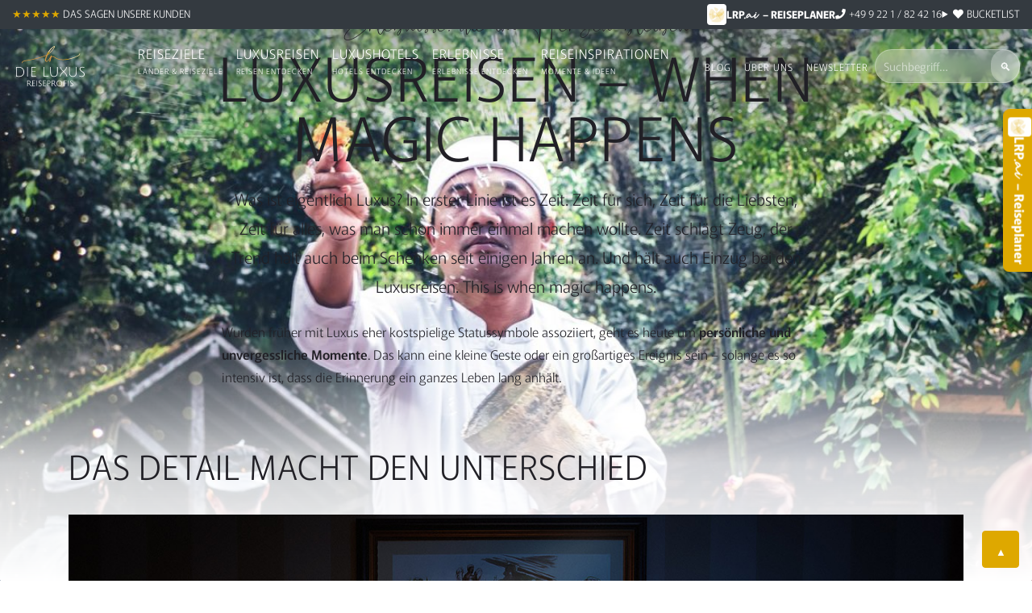

--- FILE ---
content_type: text/html; charset=UTF-8
request_url: https://www.luxus-reiseprofi.de/besondere-momente/luxusreisen-when-magic-happens/
body_size: 30506
content:
<!doctype html>
<html lang="de">
	<head>
		<meta charset="UTF-8">
		<meta name="viewport" content="width=device-width, initial-scale=1.0">
		<link rel="profile" href="https://gmpg.org/xfn/11">
		<title>Luxusreisen – when magic happens &#8226; DIE LUXUS REISEPROFIS</title>
		<meta name="google-site-verification" content="vZ2SWj7NGLYiSxwU7mt2-m8_rTptfVB5Q2tmyFpjMo8" />
		
		<meta name='robots' content='index, follow, max-image-preview:large, max-snippet:-1, max-video-preview:-1' />

	<!-- This site is optimized with the Yoast SEO plugin v26.8 - https://yoast.com/product/yoast-seo-wordpress/ -->
	<meta name="description" content="Was ist Luxus? It&#039;s when magic happens! Exklusive Momente &amp; Erlebnisse stehen im Vordergrund unserer Luxusreisen | Erfahren Sie mehr!" />
	<link rel="canonical" href="https://www.luxus-reiseprofi.de/blog/luxusreisen-when-magic-happens/" />
	<meta property="og:locale" content="de_DE" />
	<meta property="og:type" content="article" />
	<meta property="og:title" content="Luxusreisen – when magic happens &#8226; DIE LUXUS REISEPROFIS" />
	<meta property="og:description" content="Was ist Luxus? It&#039;s when magic happens! Exklusive Momente &amp; Erlebnisse stehen im Vordergrund unserer Luxusreisen | Erfahren Sie mehr!" />
	<meta property="og:url" content="https://www.luxus-reiseprofi.de/blog/luxusreisen-when-magic-happens/" />
	<meta property="og:site_name" content="DIE LUXUS REISEPROFIS" />
	<meta property="article:publisher" content="https://www.facebook.com/LUXUSREISEPROFIS/" />
	<meta property="article:published_time" content="2020-08-12T13:22:00+00:00" />
	<meta property="article:modified_time" content="2025-11-13T10:58:15+00:00" />
	<meta property="og:image" content="https://www.luxus-reiseprofi.de/wp-content/uploads/luxusreisen-trend-erlebnisse.jpg" />
	<meta property="og:image:width" content="1920" />
	<meta property="og:image:height" content="880" />
	<meta property="og:image:type" content="image/jpeg" />
	<meta name="author" content="Carolin Schwarz" />
	<meta name="twitter:card" content="summary_large_image" />
	<meta name="twitter:label1" content="Verfasst von" />
	<meta name="twitter:data1" content="Carolin Schwarz" />
	<meta name="twitter:label2" content="Geschätzte Lesezeit" />
	<meta name="twitter:data2" content="4 Minuten" />
	<script type="application/ld+json" class="yoast-schema-graph">{"@context":"https://schema.org","@graph":[{"@type":["Article","BlogPosting"],"@id":"https://www.luxus-reiseprofi.de/blog/luxusreisen-when-magic-happens/#article","isPartOf":{"@id":"https://www.luxus-reiseprofi.de/blog/luxusreisen-when-magic-happens/"},"author":{"name":"Carolin Schwarz","@id":"https://www.luxus-reiseprofi.de/#/schema/person/cfccbf185b73d6b292c4b6005d075177"},"headline":"Luxusreisen – when magic happens","datePublished":"2020-08-12T13:22:00+00:00","dateModified":"2025-11-13T10:58:15+00:00","mainEntityOfPage":{"@id":"https://www.luxus-reiseprofi.de/blog/luxusreisen-when-magic-happens/"},"wordCount":553,"commentCount":0,"publisher":{"@id":"https://www.luxus-reiseprofi.de/#organization"},"image":{"@id":"https://www.luxus-reiseprofi.de/blog/luxusreisen-when-magic-happens/#primaryimage"},"thumbnailUrl":"https://www.luxus-reiseprofi.de/wp-content/uploads/luxusreisen-trend-erlebnisse.jpg","articleSection":["Aussergewöhnliche Erlebnisse","Das i-Tüpfelchen Ihres nächsten Urlaubs: Besondere Momente"],"inLanguage":"de","potentialAction":[{"@type":"CommentAction","name":"Comment","target":["https://www.luxus-reiseprofi.de/blog/luxusreisen-when-magic-happens/#respond"]}]},{"@type":"WebPage","@id":"https://www.luxus-reiseprofi.de/blog/luxusreisen-when-magic-happens/","url":"https://www.luxus-reiseprofi.de/blog/luxusreisen-when-magic-happens/","name":"Luxusreisen – when magic happens &#8226; DIE LUXUS REISEPROFIS","isPartOf":{"@id":"https://www.luxus-reiseprofi.de/#website"},"primaryImageOfPage":{"@id":"https://www.luxus-reiseprofi.de/blog/luxusreisen-when-magic-happens/#primaryimage"},"image":{"@id":"https://www.luxus-reiseprofi.de/blog/luxusreisen-when-magic-happens/#primaryimage"},"thumbnailUrl":"https://www.luxus-reiseprofi.de/wp-content/uploads/luxusreisen-trend-erlebnisse.jpg","datePublished":"2020-08-12T13:22:00+00:00","dateModified":"2025-11-13T10:58:15+00:00","description":"Was ist Luxus? It's when magic happens! Exklusive Momente & Erlebnisse stehen im Vordergrund unserer Luxusreisen | Erfahren Sie mehr!","breadcrumb":{"@id":"https://www.luxus-reiseprofi.de/blog/luxusreisen-when-magic-happens/#breadcrumb"},"inLanguage":"de","potentialAction":[{"@type":"ReadAction","target":["https://www.luxus-reiseprofi.de/blog/luxusreisen-when-magic-happens/"]}]},{"@type":"ImageObject","inLanguage":"de","@id":"https://www.luxus-reiseprofi.de/blog/luxusreisen-when-magic-happens/#primaryimage","url":"https://www.luxus-reiseprofi.de/wp-content/uploads/luxusreisen-trend-erlebnisse.jpg","contentUrl":"https://www.luxus-reiseprofi.de/wp-content/uploads/luxusreisen-trend-erlebnisse.jpg","width":1920,"height":880,"caption":"Luxusreisen – Magische Orte"},{"@type":"BreadcrumbList","@id":"https://www.luxus-reiseprofi.de/blog/luxusreisen-when-magic-happens/#breadcrumb","itemListElement":[{"@type":"ListItem","position":1,"name":"Startseite","item":"https://www.luxus-reiseprofi.de/"},{"@type":"ListItem","position":2,"name":"Luxusreisen – when magic happens"}]},{"@type":"WebSite","@id":"https://www.luxus-reiseprofi.de/#website","url":"https://www.luxus-reiseprofi.de/","name":"DIE LUXUS REISEPROFIS","description":"Individuelle Luxusreisen &amp; Privatreisen weltweit","publisher":{"@id":"https://www.luxus-reiseprofi.de/#organization"},"potentialAction":[{"@type":"SearchAction","target":{"@type":"EntryPoint","urlTemplate":"https://www.luxus-reiseprofi.de/?s={search_term_string}"},"query-input":{"@type":"PropertyValueSpecification","valueRequired":true,"valueName":"search_term_string"}}],"inLanguage":"de"},{"@type":"Organization","@id":"https://www.luxus-reiseprofi.de/#organization","name":"DIE LUXUS REISEPROFIS","url":"https://www.luxus-reiseprofi.de/","logo":{"@type":"ImageObject","inLanguage":"de","@id":"https://www.luxus-reiseprofi.de/#/schema/logo/image/","url":"https://www.luxus-reiseprofi.de/wp-content/uploads/2022_die_luxusreise_profis_logo.svg","contentUrl":"https://www.luxus-reiseprofi.de/wp-content/uploads/2022_die_luxusreise_profis_logo.svg","width":1,"height":1,"caption":"DIE LUXUS REISEPROFIS"},"image":{"@id":"https://www.luxus-reiseprofi.de/#/schema/logo/image/"},"sameAs":["https://www.facebook.com/LUXUSREISEPROFIS/","https://www.instagram.com/die.luxus.reiseprofis/","https://www.pinterest.de/luxusreiseprofi/"]},{"@type":"Person","@id":"https://www.luxus-reiseprofi.de/#/schema/person/cfccbf185b73d6b292c4b6005d075177","name":"Carolin Schwarz","description":"Caro, unsere engagierte Auszubildende im E-Commerce, ist eine wahre Abenteurerin im Herzen. Auf ihrer Bucketlist stehen einige spektakuläre Abenteuer wie Bungee Jumping von der Kawarau Brücke in Neuseeland und das Tauchen mit Haien in den kristallklaren Gewässern des Ozeans. Sie ist ständig auf der Suche nach neuen Abenteuern und unvergesslichen Momenten, die ihr Herz wortwörtlich schneller schlagen lassen. Bei all ihren Reisen ist das Fotografieren für sie eine unersetzliche Kunst: Caro liebt es, die besonderen Augenblicke einzufangen und die kostbaren Erinnerungen für immer festzuhalten. Ihre große Leidenschaft gilt Skandinavien – die endlosen Wälder, imposanten Fjorde und idyllischen Städte haben es ihr schon seit ihrer Kindheit angetan. Fast jedes Jahr zieht es sie wieder in diese faszinierende Region, wo sie sich jedes Mal aufs Neue verliebt.","sameAs":["http://www.luxus-reiseprofi.de"]}]}</script>
	<!-- / Yoast SEO plugin. -->


<link href='https://fonts.gstatic.com' crossorigin rel='preconnect' />
<link rel="alternate" title="oEmbed (JSON)" type="application/json+oembed" href="https://www.luxus-reiseprofi.de/wp-json/oembed/1.0/embed?url=https%3A%2F%2Fwww.luxus-reiseprofi.de%2Fblog%2Fluxusreisen-when-magic-happens" />
<link rel="alternate" title="oEmbed (XML)" type="text/xml+oembed" href="https://www.luxus-reiseprofi.de/wp-json/oembed/1.0/embed?url=https%3A%2F%2Fwww.luxus-reiseprofi.de%2Fblog%2Fluxusreisen-when-magic-happens&#038;format=xml" />
<style id='wp-img-auto-sizes-contain-inline-css' type='text/css'>
img:is([sizes=auto i],[sizes^="auto," i]){contain-intrinsic-size:3000px 1500px}
/*# sourceURL=wp-img-auto-sizes-contain-inline-css */
</style>
<style id='wp-emoji-styles-inline-css' type='text/css'>

	img.wp-smiley, img.emoji {
		display: inline !important;
		border: none !important;
		box-shadow: none !important;
		height: 1em !important;
		width: 1em !important;
		margin: 0 0.07em !important;
		vertical-align: -0.1em !important;
		background: none !important;
		padding: 0 !important;
	}
/*# sourceURL=wp-emoji-styles-inline-css */
</style>
<style id='wp-block-library-inline-css' type='text/css'>
:root{--wp-block-synced-color:#7a00df;--wp-block-synced-color--rgb:122,0,223;--wp-bound-block-color:var(--wp-block-synced-color);--wp-editor-canvas-background:#ddd;--wp-admin-theme-color:#007cba;--wp-admin-theme-color--rgb:0,124,186;--wp-admin-theme-color-darker-10:#006ba1;--wp-admin-theme-color-darker-10--rgb:0,107,160.5;--wp-admin-theme-color-darker-20:#005a87;--wp-admin-theme-color-darker-20--rgb:0,90,135;--wp-admin-border-width-focus:2px}@media (min-resolution:192dpi){:root{--wp-admin-border-width-focus:1.5px}}.wp-element-button{cursor:pointer}:root .has-very-light-gray-background-color{background-color:#eee}:root .has-very-dark-gray-background-color{background-color:#313131}:root .has-very-light-gray-color{color:#eee}:root .has-very-dark-gray-color{color:#313131}:root .has-vivid-green-cyan-to-vivid-cyan-blue-gradient-background{background:linear-gradient(135deg,#00d084,#0693e3)}:root .has-purple-crush-gradient-background{background:linear-gradient(135deg,#34e2e4,#4721fb 50%,#ab1dfe)}:root .has-hazy-dawn-gradient-background{background:linear-gradient(135deg,#faaca8,#dad0ec)}:root .has-subdued-olive-gradient-background{background:linear-gradient(135deg,#fafae1,#67a671)}:root .has-atomic-cream-gradient-background{background:linear-gradient(135deg,#fdd79a,#004a59)}:root .has-nightshade-gradient-background{background:linear-gradient(135deg,#330968,#31cdcf)}:root .has-midnight-gradient-background{background:linear-gradient(135deg,#020381,#2874fc)}:root{--wp--preset--font-size--normal:16px;--wp--preset--font-size--huge:42px}.has-regular-font-size{font-size:1em}.has-larger-font-size{font-size:2.625em}.has-normal-font-size{font-size:var(--wp--preset--font-size--normal)}.has-huge-font-size{font-size:var(--wp--preset--font-size--huge)}.has-text-align-center{text-align:center}.has-text-align-left{text-align:left}.has-text-align-right{text-align:right}.has-fit-text{white-space:nowrap!important}#end-resizable-editor-section{display:none}.aligncenter{clear:both}.items-justified-left{justify-content:flex-start}.items-justified-center{justify-content:center}.items-justified-right{justify-content:flex-end}.items-justified-space-between{justify-content:space-between}.screen-reader-text{border:0;clip-path:inset(50%);height:1px;margin:-1px;overflow:hidden;padding:0;position:absolute;width:1px;word-wrap:normal!important}.screen-reader-text:focus{background-color:#ddd;clip-path:none;color:#444;display:block;font-size:1em;height:auto;left:5px;line-height:normal;padding:15px 23px 14px;text-decoration:none;top:5px;width:auto;z-index:100000}html :where(.has-border-color){border-style:solid}html :where([style*=border-top-color]){border-top-style:solid}html :where([style*=border-right-color]){border-right-style:solid}html :where([style*=border-bottom-color]){border-bottom-style:solid}html :where([style*=border-left-color]){border-left-style:solid}html :where([style*=border-width]){border-style:solid}html :where([style*=border-top-width]){border-top-style:solid}html :where([style*=border-right-width]){border-right-style:solid}html :where([style*=border-bottom-width]){border-bottom-style:solid}html :where([style*=border-left-width]){border-left-style:solid}html :where(img[class*=wp-image-]){height:auto;max-width:100%}:where(figure){margin:0 0 1em}html :where(.is-position-sticky){--wp-admin--admin-bar--position-offset:var(--wp-admin--admin-bar--height,0px)}@media screen and (max-width:600px){html :where(.is-position-sticky){--wp-admin--admin-bar--position-offset:0px}}

/*# sourceURL=wp-block-library-inline-css */
</style><style id='wp-block-gallery-inline-css' type='text/css'>
.blocks-gallery-grid:not(.has-nested-images),.wp-block-gallery:not(.has-nested-images){display:flex;flex-wrap:wrap;list-style-type:none;margin:0;padding:0}.blocks-gallery-grid:not(.has-nested-images) .blocks-gallery-image,.blocks-gallery-grid:not(.has-nested-images) .blocks-gallery-item,.wp-block-gallery:not(.has-nested-images) .blocks-gallery-image,.wp-block-gallery:not(.has-nested-images) .blocks-gallery-item{display:flex;flex-direction:column;flex-grow:1;justify-content:center;margin:0 1em 1em 0;position:relative;width:calc(50% - 1em)}.blocks-gallery-grid:not(.has-nested-images) .blocks-gallery-image:nth-of-type(2n),.blocks-gallery-grid:not(.has-nested-images) .blocks-gallery-item:nth-of-type(2n),.wp-block-gallery:not(.has-nested-images) .blocks-gallery-image:nth-of-type(2n),.wp-block-gallery:not(.has-nested-images) .blocks-gallery-item:nth-of-type(2n){margin-right:0}.blocks-gallery-grid:not(.has-nested-images) .blocks-gallery-image figure,.blocks-gallery-grid:not(.has-nested-images) .blocks-gallery-item figure,.wp-block-gallery:not(.has-nested-images) .blocks-gallery-image figure,.wp-block-gallery:not(.has-nested-images) .blocks-gallery-item figure{align-items:flex-end;display:flex;height:100%;justify-content:flex-start;margin:0}.blocks-gallery-grid:not(.has-nested-images) .blocks-gallery-image img,.blocks-gallery-grid:not(.has-nested-images) .blocks-gallery-item img,.wp-block-gallery:not(.has-nested-images) .blocks-gallery-image img,.wp-block-gallery:not(.has-nested-images) .blocks-gallery-item img{display:block;height:auto;max-width:100%;width:auto}.blocks-gallery-grid:not(.has-nested-images) .blocks-gallery-image figcaption,.blocks-gallery-grid:not(.has-nested-images) .blocks-gallery-item figcaption,.wp-block-gallery:not(.has-nested-images) .blocks-gallery-image figcaption,.wp-block-gallery:not(.has-nested-images) .blocks-gallery-item figcaption{background:linear-gradient(0deg,#000000b3,#0000004d 70%,#0000);bottom:0;box-sizing:border-box;color:#fff;font-size:.8em;margin:0;max-height:100%;overflow:auto;padding:3em .77em .7em;position:absolute;text-align:center;width:100%;z-index:2}.blocks-gallery-grid:not(.has-nested-images) .blocks-gallery-image figcaption img,.blocks-gallery-grid:not(.has-nested-images) .blocks-gallery-item figcaption img,.wp-block-gallery:not(.has-nested-images) .blocks-gallery-image figcaption img,.wp-block-gallery:not(.has-nested-images) .blocks-gallery-item figcaption img{display:inline}.blocks-gallery-grid:not(.has-nested-images) figcaption,.wp-block-gallery:not(.has-nested-images) figcaption{flex-grow:1}.blocks-gallery-grid:not(.has-nested-images).is-cropped .blocks-gallery-image a,.blocks-gallery-grid:not(.has-nested-images).is-cropped .blocks-gallery-image img,.blocks-gallery-grid:not(.has-nested-images).is-cropped .blocks-gallery-item a,.blocks-gallery-grid:not(.has-nested-images).is-cropped .blocks-gallery-item img,.wp-block-gallery:not(.has-nested-images).is-cropped .blocks-gallery-image a,.wp-block-gallery:not(.has-nested-images).is-cropped .blocks-gallery-image img,.wp-block-gallery:not(.has-nested-images).is-cropped .blocks-gallery-item a,.wp-block-gallery:not(.has-nested-images).is-cropped .blocks-gallery-item img{flex:1;height:100%;object-fit:cover;width:100%}.blocks-gallery-grid:not(.has-nested-images).columns-1 .blocks-gallery-image,.blocks-gallery-grid:not(.has-nested-images).columns-1 .blocks-gallery-item,.wp-block-gallery:not(.has-nested-images).columns-1 .blocks-gallery-image,.wp-block-gallery:not(.has-nested-images).columns-1 .blocks-gallery-item{margin-right:0;width:100%}@media (min-width:600px){.blocks-gallery-grid:not(.has-nested-images).columns-3 .blocks-gallery-image,.blocks-gallery-grid:not(.has-nested-images).columns-3 .blocks-gallery-item,.wp-block-gallery:not(.has-nested-images).columns-3 .blocks-gallery-image,.wp-block-gallery:not(.has-nested-images).columns-3 .blocks-gallery-item{margin-right:1em;width:calc(33.33333% - .66667em)}.blocks-gallery-grid:not(.has-nested-images).columns-4 .blocks-gallery-image,.blocks-gallery-grid:not(.has-nested-images).columns-4 .blocks-gallery-item,.wp-block-gallery:not(.has-nested-images).columns-4 .blocks-gallery-image,.wp-block-gallery:not(.has-nested-images).columns-4 .blocks-gallery-item{margin-right:1em;width:calc(25% - .75em)}.blocks-gallery-grid:not(.has-nested-images).columns-5 .blocks-gallery-image,.blocks-gallery-grid:not(.has-nested-images).columns-5 .blocks-gallery-item,.wp-block-gallery:not(.has-nested-images).columns-5 .blocks-gallery-image,.wp-block-gallery:not(.has-nested-images).columns-5 .blocks-gallery-item{margin-right:1em;width:calc(20% - .8em)}.blocks-gallery-grid:not(.has-nested-images).columns-6 .blocks-gallery-image,.blocks-gallery-grid:not(.has-nested-images).columns-6 .blocks-gallery-item,.wp-block-gallery:not(.has-nested-images).columns-6 .blocks-gallery-image,.wp-block-gallery:not(.has-nested-images).columns-6 .blocks-gallery-item{margin-right:1em;width:calc(16.66667% - .83333em)}.blocks-gallery-grid:not(.has-nested-images).columns-7 .blocks-gallery-image,.blocks-gallery-grid:not(.has-nested-images).columns-7 .blocks-gallery-item,.wp-block-gallery:not(.has-nested-images).columns-7 .blocks-gallery-image,.wp-block-gallery:not(.has-nested-images).columns-7 .blocks-gallery-item{margin-right:1em;width:calc(14.28571% - .85714em)}.blocks-gallery-grid:not(.has-nested-images).columns-8 .blocks-gallery-image,.blocks-gallery-grid:not(.has-nested-images).columns-8 .blocks-gallery-item,.wp-block-gallery:not(.has-nested-images).columns-8 .blocks-gallery-image,.wp-block-gallery:not(.has-nested-images).columns-8 .blocks-gallery-item{margin-right:1em;width:calc(12.5% - .875em)}.blocks-gallery-grid:not(.has-nested-images).columns-1 .blocks-gallery-image:nth-of-type(1n),.blocks-gallery-grid:not(.has-nested-images).columns-1 .blocks-gallery-item:nth-of-type(1n),.blocks-gallery-grid:not(.has-nested-images).columns-2 .blocks-gallery-image:nth-of-type(2n),.blocks-gallery-grid:not(.has-nested-images).columns-2 .blocks-gallery-item:nth-of-type(2n),.blocks-gallery-grid:not(.has-nested-images).columns-3 .blocks-gallery-image:nth-of-type(3n),.blocks-gallery-grid:not(.has-nested-images).columns-3 .blocks-gallery-item:nth-of-type(3n),.blocks-gallery-grid:not(.has-nested-images).columns-4 .blocks-gallery-image:nth-of-type(4n),.blocks-gallery-grid:not(.has-nested-images).columns-4 .blocks-gallery-item:nth-of-type(4n),.blocks-gallery-grid:not(.has-nested-images).columns-5 .blocks-gallery-image:nth-of-type(5n),.blocks-gallery-grid:not(.has-nested-images).columns-5 .blocks-gallery-item:nth-of-type(5n),.blocks-gallery-grid:not(.has-nested-images).columns-6 .blocks-gallery-image:nth-of-type(6n),.blocks-gallery-grid:not(.has-nested-images).columns-6 .blocks-gallery-item:nth-of-type(6n),.blocks-gallery-grid:not(.has-nested-images).columns-7 .blocks-gallery-image:nth-of-type(7n),.blocks-gallery-grid:not(.has-nested-images).columns-7 .blocks-gallery-item:nth-of-type(7n),.blocks-gallery-grid:not(.has-nested-images).columns-8 .blocks-gallery-image:nth-of-type(8n),.blocks-gallery-grid:not(.has-nested-images).columns-8 .blocks-gallery-item:nth-of-type(8n),.wp-block-gallery:not(.has-nested-images).columns-1 .blocks-gallery-image:nth-of-type(1n),.wp-block-gallery:not(.has-nested-images).columns-1 .blocks-gallery-item:nth-of-type(1n),.wp-block-gallery:not(.has-nested-images).columns-2 .blocks-gallery-image:nth-of-type(2n),.wp-block-gallery:not(.has-nested-images).columns-2 .blocks-gallery-item:nth-of-type(2n),.wp-block-gallery:not(.has-nested-images).columns-3 .blocks-gallery-image:nth-of-type(3n),.wp-block-gallery:not(.has-nested-images).columns-3 .blocks-gallery-item:nth-of-type(3n),.wp-block-gallery:not(.has-nested-images).columns-4 .blocks-gallery-image:nth-of-type(4n),.wp-block-gallery:not(.has-nested-images).columns-4 .blocks-gallery-item:nth-of-type(4n),.wp-block-gallery:not(.has-nested-images).columns-5 .blocks-gallery-image:nth-of-type(5n),.wp-block-gallery:not(.has-nested-images).columns-5 .blocks-gallery-item:nth-of-type(5n),.wp-block-gallery:not(.has-nested-images).columns-6 .blocks-gallery-image:nth-of-type(6n),.wp-block-gallery:not(.has-nested-images).columns-6 .blocks-gallery-item:nth-of-type(6n),.wp-block-gallery:not(.has-nested-images).columns-7 .blocks-gallery-image:nth-of-type(7n),.wp-block-gallery:not(.has-nested-images).columns-7 .blocks-gallery-item:nth-of-type(7n),.wp-block-gallery:not(.has-nested-images).columns-8 .blocks-gallery-image:nth-of-type(8n),.wp-block-gallery:not(.has-nested-images).columns-8 .blocks-gallery-item:nth-of-type(8n){margin-right:0}}.blocks-gallery-grid:not(.has-nested-images) .blocks-gallery-image:last-child,.blocks-gallery-grid:not(.has-nested-images) .blocks-gallery-item:last-child,.wp-block-gallery:not(.has-nested-images) .blocks-gallery-image:last-child,.wp-block-gallery:not(.has-nested-images) .blocks-gallery-item:last-child{margin-right:0}.blocks-gallery-grid:not(.has-nested-images).alignleft,.blocks-gallery-grid:not(.has-nested-images).alignright,.wp-block-gallery:not(.has-nested-images).alignleft,.wp-block-gallery:not(.has-nested-images).alignright{max-width:420px;width:100%}.blocks-gallery-grid:not(.has-nested-images).aligncenter .blocks-gallery-item figure,.wp-block-gallery:not(.has-nested-images).aligncenter .blocks-gallery-item figure{justify-content:center}.wp-block-gallery:not(.is-cropped) .blocks-gallery-item{align-self:flex-start}figure.wp-block-gallery.has-nested-images{align-items:normal}.wp-block-gallery.has-nested-images figure.wp-block-image:not(#individual-image){margin:0;width:calc(50% - var(--wp--style--unstable-gallery-gap, 16px)/2)}.wp-block-gallery.has-nested-images figure.wp-block-image{box-sizing:border-box;display:flex;flex-direction:column;flex-grow:1;justify-content:center;max-width:100%;position:relative}.wp-block-gallery.has-nested-images figure.wp-block-image>a,.wp-block-gallery.has-nested-images figure.wp-block-image>div{flex-direction:column;flex-grow:1;margin:0}.wp-block-gallery.has-nested-images figure.wp-block-image img{display:block;height:auto;max-width:100%!important;width:auto}.wp-block-gallery.has-nested-images figure.wp-block-image figcaption,.wp-block-gallery.has-nested-images figure.wp-block-image:has(figcaption):before{bottom:0;left:0;max-height:100%;position:absolute;right:0}.wp-block-gallery.has-nested-images figure.wp-block-image:has(figcaption):before{backdrop-filter:blur(3px);content:"";height:100%;-webkit-mask-image:linear-gradient(0deg,#000 20%,#0000);mask-image:linear-gradient(0deg,#000 20%,#0000);max-height:40%;pointer-events:none}.wp-block-gallery.has-nested-images figure.wp-block-image figcaption{box-sizing:border-box;color:#fff;font-size:13px;margin:0;overflow:auto;padding:1em;text-align:center;text-shadow:0 0 1.5px #000}.wp-block-gallery.has-nested-images figure.wp-block-image figcaption::-webkit-scrollbar{height:12px;width:12px}.wp-block-gallery.has-nested-images figure.wp-block-image figcaption::-webkit-scrollbar-track{background-color:initial}.wp-block-gallery.has-nested-images figure.wp-block-image figcaption::-webkit-scrollbar-thumb{background-clip:padding-box;background-color:initial;border:3px solid #0000;border-radius:8px}.wp-block-gallery.has-nested-images figure.wp-block-image figcaption:focus-within::-webkit-scrollbar-thumb,.wp-block-gallery.has-nested-images figure.wp-block-image figcaption:focus::-webkit-scrollbar-thumb,.wp-block-gallery.has-nested-images figure.wp-block-image figcaption:hover::-webkit-scrollbar-thumb{background-color:#fffc}.wp-block-gallery.has-nested-images figure.wp-block-image figcaption{scrollbar-color:#0000 #0000;scrollbar-gutter:stable both-edges;scrollbar-width:thin}.wp-block-gallery.has-nested-images figure.wp-block-image figcaption:focus,.wp-block-gallery.has-nested-images figure.wp-block-image figcaption:focus-within,.wp-block-gallery.has-nested-images figure.wp-block-image figcaption:hover{scrollbar-color:#fffc #0000}.wp-block-gallery.has-nested-images figure.wp-block-image figcaption{will-change:transform}@media (hover:none){.wp-block-gallery.has-nested-images figure.wp-block-image figcaption{scrollbar-color:#fffc #0000}}.wp-block-gallery.has-nested-images figure.wp-block-image figcaption{background:linear-gradient(0deg,#0006,#0000)}.wp-block-gallery.has-nested-images figure.wp-block-image figcaption img{display:inline}.wp-block-gallery.has-nested-images figure.wp-block-image figcaption a{color:inherit}.wp-block-gallery.has-nested-images figure.wp-block-image.has-custom-border img{box-sizing:border-box}.wp-block-gallery.has-nested-images figure.wp-block-image.has-custom-border>a,.wp-block-gallery.has-nested-images figure.wp-block-image.has-custom-border>div,.wp-block-gallery.has-nested-images figure.wp-block-image.is-style-rounded>a,.wp-block-gallery.has-nested-images figure.wp-block-image.is-style-rounded>div{flex:1 1 auto}.wp-block-gallery.has-nested-images figure.wp-block-image.has-custom-border figcaption,.wp-block-gallery.has-nested-images figure.wp-block-image.is-style-rounded figcaption{background:none;color:inherit;flex:initial;margin:0;padding:10px 10px 9px;position:relative;text-shadow:none}.wp-block-gallery.has-nested-images figure.wp-block-image.has-custom-border:before,.wp-block-gallery.has-nested-images figure.wp-block-image.is-style-rounded:before{content:none}.wp-block-gallery.has-nested-images figcaption{flex-basis:100%;flex-grow:1;text-align:center}.wp-block-gallery.has-nested-images:not(.is-cropped) figure.wp-block-image:not(#individual-image){margin-bottom:auto;margin-top:0}.wp-block-gallery.has-nested-images.is-cropped figure.wp-block-image:not(#individual-image){align-self:inherit}.wp-block-gallery.has-nested-images.is-cropped figure.wp-block-image:not(#individual-image)>a,.wp-block-gallery.has-nested-images.is-cropped figure.wp-block-image:not(#individual-image)>div:not(.components-drop-zone){display:flex}.wp-block-gallery.has-nested-images.is-cropped figure.wp-block-image:not(#individual-image) a,.wp-block-gallery.has-nested-images.is-cropped figure.wp-block-image:not(#individual-image) img{flex:1 0 0%;height:100%;object-fit:cover;width:100%}.wp-block-gallery.has-nested-images.columns-1 figure.wp-block-image:not(#individual-image){width:100%}@media (min-width:600px){.wp-block-gallery.has-nested-images.columns-3 figure.wp-block-image:not(#individual-image){width:calc(33.33333% - var(--wp--style--unstable-gallery-gap, 16px)*.66667)}.wp-block-gallery.has-nested-images.columns-4 figure.wp-block-image:not(#individual-image){width:calc(25% - var(--wp--style--unstable-gallery-gap, 16px)*.75)}.wp-block-gallery.has-nested-images.columns-5 figure.wp-block-image:not(#individual-image){width:calc(20% - var(--wp--style--unstable-gallery-gap, 16px)*.8)}.wp-block-gallery.has-nested-images.columns-6 figure.wp-block-image:not(#individual-image){width:calc(16.66667% - var(--wp--style--unstable-gallery-gap, 16px)*.83333)}.wp-block-gallery.has-nested-images.columns-7 figure.wp-block-image:not(#individual-image){width:calc(14.28571% - var(--wp--style--unstable-gallery-gap, 16px)*.85714)}.wp-block-gallery.has-nested-images.columns-8 figure.wp-block-image:not(#individual-image){width:calc(12.5% - var(--wp--style--unstable-gallery-gap, 16px)*.875)}.wp-block-gallery.has-nested-images.columns-default figure.wp-block-image:not(#individual-image){width:calc(33.33% - var(--wp--style--unstable-gallery-gap, 16px)*.66667)}.wp-block-gallery.has-nested-images.columns-default figure.wp-block-image:not(#individual-image):first-child:nth-last-child(2),.wp-block-gallery.has-nested-images.columns-default figure.wp-block-image:not(#individual-image):first-child:nth-last-child(2)~figure.wp-block-image:not(#individual-image){width:calc(50% - var(--wp--style--unstable-gallery-gap, 16px)*.5)}.wp-block-gallery.has-nested-images.columns-default figure.wp-block-image:not(#individual-image):first-child:last-child{width:100%}}.wp-block-gallery.has-nested-images.alignleft,.wp-block-gallery.has-nested-images.alignright{max-width:420px;width:100%}.wp-block-gallery.has-nested-images.aligncenter{justify-content:center}
/*# sourceURL=https://www.luxus-reiseprofi.de/wp-includes/blocks/gallery/style.min.css */
</style>
<style id='wp-block-heading-inline-css' type='text/css'>
h1:where(.wp-block-heading).has-background,h2:where(.wp-block-heading).has-background,h3:where(.wp-block-heading).has-background,h4:where(.wp-block-heading).has-background,h5:where(.wp-block-heading).has-background,h6:where(.wp-block-heading).has-background{padding:1.25em 2.375em}h1.has-text-align-left[style*=writing-mode]:where([style*=vertical-lr]),h1.has-text-align-right[style*=writing-mode]:where([style*=vertical-rl]),h2.has-text-align-left[style*=writing-mode]:where([style*=vertical-lr]),h2.has-text-align-right[style*=writing-mode]:where([style*=vertical-rl]),h3.has-text-align-left[style*=writing-mode]:where([style*=vertical-lr]),h3.has-text-align-right[style*=writing-mode]:where([style*=vertical-rl]),h4.has-text-align-left[style*=writing-mode]:where([style*=vertical-lr]),h4.has-text-align-right[style*=writing-mode]:where([style*=vertical-rl]),h5.has-text-align-left[style*=writing-mode]:where([style*=vertical-lr]),h5.has-text-align-right[style*=writing-mode]:where([style*=vertical-rl]),h6.has-text-align-left[style*=writing-mode]:where([style*=vertical-lr]),h6.has-text-align-right[style*=writing-mode]:where([style*=vertical-rl]){rotate:180deg}
/*# sourceURL=https://www.luxus-reiseprofi.de/wp-includes/blocks/heading/style.min.css */
</style>
<style id='wp-block-image-inline-css' type='text/css'>
.wp-block-image>a,.wp-block-image>figure>a{display:inline-block}.wp-block-image img{box-sizing:border-box;height:auto;max-width:100%;vertical-align:bottom}@media not (prefers-reduced-motion){.wp-block-image img.hide{visibility:hidden}.wp-block-image img.show{animation:show-content-image .4s}}.wp-block-image[style*=border-radius] img,.wp-block-image[style*=border-radius]>a{border-radius:inherit}.wp-block-image.has-custom-border img{box-sizing:border-box}.wp-block-image.aligncenter{text-align:center}.wp-block-image.alignfull>a,.wp-block-image.alignwide>a{width:100%}.wp-block-image.alignfull img,.wp-block-image.alignwide img{height:auto;width:100%}.wp-block-image .aligncenter,.wp-block-image .alignleft,.wp-block-image .alignright,.wp-block-image.aligncenter,.wp-block-image.alignleft,.wp-block-image.alignright{display:table}.wp-block-image .aligncenter>figcaption,.wp-block-image .alignleft>figcaption,.wp-block-image .alignright>figcaption,.wp-block-image.aligncenter>figcaption,.wp-block-image.alignleft>figcaption,.wp-block-image.alignright>figcaption{caption-side:bottom;display:table-caption}.wp-block-image .alignleft{float:left;margin:.5em 1em .5em 0}.wp-block-image .alignright{float:right;margin:.5em 0 .5em 1em}.wp-block-image .aligncenter{margin-left:auto;margin-right:auto}.wp-block-image :where(figcaption){margin-bottom:1em;margin-top:.5em}.wp-block-image.is-style-circle-mask img{border-radius:9999px}@supports ((-webkit-mask-image:none) or (mask-image:none)) or (-webkit-mask-image:none){.wp-block-image.is-style-circle-mask img{border-radius:0;-webkit-mask-image:url('data:image/svg+xml;utf8,<svg viewBox="0 0 100 100" xmlns="http://www.w3.org/2000/svg"><circle cx="50" cy="50" r="50"/></svg>');mask-image:url('data:image/svg+xml;utf8,<svg viewBox="0 0 100 100" xmlns="http://www.w3.org/2000/svg"><circle cx="50" cy="50" r="50"/></svg>');mask-mode:alpha;-webkit-mask-position:center;mask-position:center;-webkit-mask-repeat:no-repeat;mask-repeat:no-repeat;-webkit-mask-size:contain;mask-size:contain}}:root :where(.wp-block-image.is-style-rounded img,.wp-block-image .is-style-rounded img){border-radius:9999px}.wp-block-image figure{margin:0}.wp-lightbox-container{display:flex;flex-direction:column;position:relative}.wp-lightbox-container img{cursor:zoom-in}.wp-lightbox-container img:hover+button{opacity:1}.wp-lightbox-container button{align-items:center;backdrop-filter:blur(16px) saturate(180%);background-color:#5a5a5a40;border:none;border-radius:4px;cursor:zoom-in;display:flex;height:20px;justify-content:center;opacity:0;padding:0;position:absolute;right:16px;text-align:center;top:16px;width:20px;z-index:100}@media not (prefers-reduced-motion){.wp-lightbox-container button{transition:opacity .2s ease}}.wp-lightbox-container button:focus-visible{outline:3px auto #5a5a5a40;outline:3px auto -webkit-focus-ring-color;outline-offset:3px}.wp-lightbox-container button:hover{cursor:pointer;opacity:1}.wp-lightbox-container button:focus{opacity:1}.wp-lightbox-container button:focus,.wp-lightbox-container button:hover,.wp-lightbox-container button:not(:hover):not(:active):not(.has-background){background-color:#5a5a5a40;border:none}.wp-lightbox-overlay{box-sizing:border-box;cursor:zoom-out;height:100vh;left:0;overflow:hidden;position:fixed;top:0;visibility:hidden;width:100%;z-index:100000}.wp-lightbox-overlay .close-button{align-items:center;cursor:pointer;display:flex;justify-content:center;min-height:40px;min-width:40px;padding:0;position:absolute;right:calc(env(safe-area-inset-right) + 16px);top:calc(env(safe-area-inset-top) + 16px);z-index:5000000}.wp-lightbox-overlay .close-button:focus,.wp-lightbox-overlay .close-button:hover,.wp-lightbox-overlay .close-button:not(:hover):not(:active):not(.has-background){background:none;border:none}.wp-lightbox-overlay .lightbox-image-container{height:var(--wp--lightbox-container-height);left:50%;overflow:hidden;position:absolute;top:50%;transform:translate(-50%,-50%);transform-origin:top left;width:var(--wp--lightbox-container-width);z-index:9999999999}.wp-lightbox-overlay .wp-block-image{align-items:center;box-sizing:border-box;display:flex;height:100%;justify-content:center;margin:0;position:relative;transform-origin:0 0;width:100%;z-index:3000000}.wp-lightbox-overlay .wp-block-image img{height:var(--wp--lightbox-image-height);min-height:var(--wp--lightbox-image-height);min-width:var(--wp--lightbox-image-width);width:var(--wp--lightbox-image-width)}.wp-lightbox-overlay .wp-block-image figcaption{display:none}.wp-lightbox-overlay button{background:none;border:none}.wp-lightbox-overlay .scrim{background-color:#fff;height:100%;opacity:.9;position:absolute;width:100%;z-index:2000000}.wp-lightbox-overlay.active{visibility:visible}@media not (prefers-reduced-motion){.wp-lightbox-overlay.active{animation:turn-on-visibility .25s both}.wp-lightbox-overlay.active img{animation:turn-on-visibility .35s both}.wp-lightbox-overlay.show-closing-animation:not(.active){animation:turn-off-visibility .35s both}.wp-lightbox-overlay.show-closing-animation:not(.active) img{animation:turn-off-visibility .25s both}.wp-lightbox-overlay.zoom.active{animation:none;opacity:1;visibility:visible}.wp-lightbox-overlay.zoom.active .lightbox-image-container{animation:lightbox-zoom-in .4s}.wp-lightbox-overlay.zoom.active .lightbox-image-container img{animation:none}.wp-lightbox-overlay.zoom.active .scrim{animation:turn-on-visibility .4s forwards}.wp-lightbox-overlay.zoom.show-closing-animation:not(.active){animation:none}.wp-lightbox-overlay.zoom.show-closing-animation:not(.active) .lightbox-image-container{animation:lightbox-zoom-out .4s}.wp-lightbox-overlay.zoom.show-closing-animation:not(.active) .lightbox-image-container img{animation:none}.wp-lightbox-overlay.zoom.show-closing-animation:not(.active) .scrim{animation:turn-off-visibility .4s forwards}}@keyframes show-content-image{0%{visibility:hidden}99%{visibility:hidden}to{visibility:visible}}@keyframes turn-on-visibility{0%{opacity:0}to{opacity:1}}@keyframes turn-off-visibility{0%{opacity:1;visibility:visible}99%{opacity:0;visibility:visible}to{opacity:0;visibility:hidden}}@keyframes lightbox-zoom-in{0%{transform:translate(calc((-100vw + var(--wp--lightbox-scrollbar-width))/2 + var(--wp--lightbox-initial-left-position)),calc(-50vh + var(--wp--lightbox-initial-top-position))) scale(var(--wp--lightbox-scale))}to{transform:translate(-50%,-50%) scale(1)}}@keyframes lightbox-zoom-out{0%{transform:translate(-50%,-50%) scale(1);visibility:visible}99%{visibility:visible}to{transform:translate(calc((-100vw + var(--wp--lightbox-scrollbar-width))/2 + var(--wp--lightbox-initial-left-position)),calc(-50vh + var(--wp--lightbox-initial-top-position))) scale(var(--wp--lightbox-scale));visibility:hidden}}
/*# sourceURL=https://www.luxus-reiseprofi.de/wp-includes/blocks/image/style.min.css */
</style>
<style id='wp-block-paragraph-inline-css' type='text/css'>
.is-small-text{font-size:.875em}.is-regular-text{font-size:1em}.is-large-text{font-size:2.25em}.is-larger-text{font-size:3em}.has-drop-cap:not(:focus):first-letter{float:left;font-size:8.4em;font-style:normal;font-weight:100;line-height:.68;margin:.05em .1em 0 0;text-transform:uppercase}body.rtl .has-drop-cap:not(:focus):first-letter{float:none;margin-left:.1em}p.has-drop-cap.has-background{overflow:hidden}:root :where(p.has-background){padding:1.25em 2.375em}:where(p.has-text-color:not(.has-link-color)) a{color:inherit}p.has-text-align-left[style*="writing-mode:vertical-lr"],p.has-text-align-right[style*="writing-mode:vertical-rl"]{rotate:180deg}
/*# sourceURL=https://www.luxus-reiseprofi.de/wp-includes/blocks/paragraph/style.min.css */
</style>
<style id='wp-block-spacer-inline-css' type='text/css'>
.wp-block-spacer{clear:both}
/*# sourceURL=https://www.luxus-reiseprofi.de/wp-includes/blocks/spacer/style.min.css */
</style>
<style id='global-styles-inline-css' type='text/css'>
:root{--wp--preset--aspect-ratio--square: 1;--wp--preset--aspect-ratio--4-3: 4/3;--wp--preset--aspect-ratio--3-4: 3/4;--wp--preset--aspect-ratio--3-2: 3/2;--wp--preset--aspect-ratio--2-3: 2/3;--wp--preset--aspect-ratio--16-9: 16/9;--wp--preset--aspect-ratio--9-16: 9/16;--wp--preset--color--black: #000000;--wp--preset--color--cyan-bluish-gray: #abb8c3;--wp--preset--color--white: #fff;--wp--preset--color--pale-pink: #f78da7;--wp--preset--color--vivid-red: #cf2e2e;--wp--preset--color--luminous-vivid-orange: #ff6900;--wp--preset--color--luminous-vivid-amber: #fcb900;--wp--preset--color--light-green-cyan: #7bdcb5;--wp--preset--color--vivid-green-cyan: #00d084;--wp--preset--color--pale-cyan-blue: #8ed1fc;--wp--preset--color--vivid-cyan-blue: #0693e3;--wp--preset--color--vivid-purple: #9b51e0;--wp--preset--color--primary: #353b50;--wp--preset--color--secondary: #fe7856;--wp--preset--color--grey: #F6F6F6;--wp--preset--gradient--vivid-cyan-blue-to-vivid-purple: linear-gradient(135deg,rgb(6,147,227) 0%,rgb(155,81,224) 100%);--wp--preset--gradient--light-green-cyan-to-vivid-green-cyan: linear-gradient(135deg,rgb(122,220,180) 0%,rgb(0,208,130) 100%);--wp--preset--gradient--luminous-vivid-amber-to-luminous-vivid-orange: linear-gradient(135deg,rgb(252,185,0) 0%,rgb(255,105,0) 100%);--wp--preset--gradient--luminous-vivid-orange-to-vivid-red: linear-gradient(135deg,rgb(255,105,0) 0%,rgb(207,46,46) 100%);--wp--preset--gradient--very-light-gray-to-cyan-bluish-gray: linear-gradient(135deg,rgb(238,238,238) 0%,rgb(169,184,195) 100%);--wp--preset--gradient--cool-to-warm-spectrum: linear-gradient(135deg,rgb(74,234,220) 0%,rgb(151,120,209) 20%,rgb(207,42,186) 40%,rgb(238,44,130) 60%,rgb(251,105,98) 80%,rgb(254,248,76) 100%);--wp--preset--gradient--blush-light-purple: linear-gradient(135deg,rgb(255,206,236) 0%,rgb(152,150,240) 100%);--wp--preset--gradient--blush-bordeaux: linear-gradient(135deg,rgb(254,205,165) 0%,rgb(254,45,45) 50%,rgb(107,0,62) 100%);--wp--preset--gradient--luminous-dusk: linear-gradient(135deg,rgb(255,203,112) 0%,rgb(199,81,192) 50%,rgb(65,88,208) 100%);--wp--preset--gradient--pale-ocean: linear-gradient(135deg,rgb(255,245,203) 0%,rgb(182,227,212) 50%,rgb(51,167,181) 100%);--wp--preset--gradient--electric-grass: linear-gradient(135deg,rgb(202,248,128) 0%,rgb(113,206,126) 100%);--wp--preset--gradient--midnight: linear-gradient(135deg,rgb(2,3,129) 0%,rgb(40,116,252) 100%);--wp--preset--font-size--small: 13px;--wp--preset--font-size--medium: 20px;--wp--preset--font-size--large: 20px;--wp--preset--font-size--x-large: 42px;--wp--preset--font-size--regular: 16px;--wp--preset--spacing--20: 0.44rem;--wp--preset--spacing--30: 0.67rem;--wp--preset--spacing--40: 1rem;--wp--preset--spacing--50: 1.5rem;--wp--preset--spacing--60: 2.25rem;--wp--preset--spacing--70: 3.38rem;--wp--preset--spacing--80: 5.06rem;--wp--preset--shadow--natural: 6px 6px 9px rgba(0, 0, 0, 0.2);--wp--preset--shadow--deep: 12px 12px 50px rgba(0, 0, 0, 0.4);--wp--preset--shadow--sharp: 6px 6px 0px rgba(0, 0, 0, 0.2);--wp--preset--shadow--outlined: 6px 6px 0px -3px rgb(255, 255, 255), 6px 6px rgb(0, 0, 0);--wp--preset--shadow--crisp: 6px 6px 0px rgb(0, 0, 0);}:where(.is-layout-flex){gap: 0.5em;}:where(.is-layout-grid){gap: 0.5em;}body .is-layout-flex{display: flex;}.is-layout-flex{flex-wrap: wrap;align-items: center;}.is-layout-flex > :is(*, div){margin: 0;}body .is-layout-grid{display: grid;}.is-layout-grid > :is(*, div){margin: 0;}:where(.wp-block-columns.is-layout-flex){gap: 2em;}:where(.wp-block-columns.is-layout-grid){gap: 2em;}:where(.wp-block-post-template.is-layout-flex){gap: 1.25em;}:where(.wp-block-post-template.is-layout-grid){gap: 1.25em;}.has-black-color{color: var(--wp--preset--color--black) !important;}.has-cyan-bluish-gray-color{color: var(--wp--preset--color--cyan-bluish-gray) !important;}.has-white-color{color: var(--wp--preset--color--white) !important;}.has-pale-pink-color{color: var(--wp--preset--color--pale-pink) !important;}.has-vivid-red-color{color: var(--wp--preset--color--vivid-red) !important;}.has-luminous-vivid-orange-color{color: var(--wp--preset--color--luminous-vivid-orange) !important;}.has-luminous-vivid-amber-color{color: var(--wp--preset--color--luminous-vivid-amber) !important;}.has-light-green-cyan-color{color: var(--wp--preset--color--light-green-cyan) !important;}.has-vivid-green-cyan-color{color: var(--wp--preset--color--vivid-green-cyan) !important;}.has-pale-cyan-blue-color{color: var(--wp--preset--color--pale-cyan-blue) !important;}.has-vivid-cyan-blue-color{color: var(--wp--preset--color--vivid-cyan-blue) !important;}.has-vivid-purple-color{color: var(--wp--preset--color--vivid-purple) !important;}.has-black-background-color{background-color: var(--wp--preset--color--black) !important;}.has-cyan-bluish-gray-background-color{background-color: var(--wp--preset--color--cyan-bluish-gray) !important;}.has-white-background-color{background-color: var(--wp--preset--color--white) !important;}.has-pale-pink-background-color{background-color: var(--wp--preset--color--pale-pink) !important;}.has-vivid-red-background-color{background-color: var(--wp--preset--color--vivid-red) !important;}.has-luminous-vivid-orange-background-color{background-color: var(--wp--preset--color--luminous-vivid-orange) !important;}.has-luminous-vivid-amber-background-color{background-color: var(--wp--preset--color--luminous-vivid-amber) !important;}.has-light-green-cyan-background-color{background-color: var(--wp--preset--color--light-green-cyan) !important;}.has-vivid-green-cyan-background-color{background-color: var(--wp--preset--color--vivid-green-cyan) !important;}.has-pale-cyan-blue-background-color{background-color: var(--wp--preset--color--pale-cyan-blue) !important;}.has-vivid-cyan-blue-background-color{background-color: var(--wp--preset--color--vivid-cyan-blue) !important;}.has-vivid-purple-background-color{background-color: var(--wp--preset--color--vivid-purple) !important;}.has-black-border-color{border-color: var(--wp--preset--color--black) !important;}.has-cyan-bluish-gray-border-color{border-color: var(--wp--preset--color--cyan-bluish-gray) !important;}.has-white-border-color{border-color: var(--wp--preset--color--white) !important;}.has-pale-pink-border-color{border-color: var(--wp--preset--color--pale-pink) !important;}.has-vivid-red-border-color{border-color: var(--wp--preset--color--vivid-red) !important;}.has-luminous-vivid-orange-border-color{border-color: var(--wp--preset--color--luminous-vivid-orange) !important;}.has-luminous-vivid-amber-border-color{border-color: var(--wp--preset--color--luminous-vivid-amber) !important;}.has-light-green-cyan-border-color{border-color: var(--wp--preset--color--light-green-cyan) !important;}.has-vivid-green-cyan-border-color{border-color: var(--wp--preset--color--vivid-green-cyan) !important;}.has-pale-cyan-blue-border-color{border-color: var(--wp--preset--color--pale-cyan-blue) !important;}.has-vivid-cyan-blue-border-color{border-color: var(--wp--preset--color--vivid-cyan-blue) !important;}.has-vivid-purple-border-color{border-color: var(--wp--preset--color--vivid-purple) !important;}.has-vivid-cyan-blue-to-vivid-purple-gradient-background{background: var(--wp--preset--gradient--vivid-cyan-blue-to-vivid-purple) !important;}.has-light-green-cyan-to-vivid-green-cyan-gradient-background{background: var(--wp--preset--gradient--light-green-cyan-to-vivid-green-cyan) !important;}.has-luminous-vivid-amber-to-luminous-vivid-orange-gradient-background{background: var(--wp--preset--gradient--luminous-vivid-amber-to-luminous-vivid-orange) !important;}.has-luminous-vivid-orange-to-vivid-red-gradient-background{background: var(--wp--preset--gradient--luminous-vivid-orange-to-vivid-red) !important;}.has-very-light-gray-to-cyan-bluish-gray-gradient-background{background: var(--wp--preset--gradient--very-light-gray-to-cyan-bluish-gray) !important;}.has-cool-to-warm-spectrum-gradient-background{background: var(--wp--preset--gradient--cool-to-warm-spectrum) !important;}.has-blush-light-purple-gradient-background{background: var(--wp--preset--gradient--blush-light-purple) !important;}.has-blush-bordeaux-gradient-background{background: var(--wp--preset--gradient--blush-bordeaux) !important;}.has-luminous-dusk-gradient-background{background: var(--wp--preset--gradient--luminous-dusk) !important;}.has-pale-ocean-gradient-background{background: var(--wp--preset--gradient--pale-ocean) !important;}.has-electric-grass-gradient-background{background: var(--wp--preset--gradient--electric-grass) !important;}.has-midnight-gradient-background{background: var(--wp--preset--gradient--midnight) !important;}.has-small-font-size{font-size: var(--wp--preset--font-size--small) !important;}.has-medium-font-size{font-size: var(--wp--preset--font-size--medium) !important;}.has-large-font-size{font-size: var(--wp--preset--font-size--large) !important;}.has-x-large-font-size{font-size: var(--wp--preset--font-size--x-large) !important;}
/*# sourceURL=global-styles-inline-css */
</style>
<style id='core-block-supports-inline-css' type='text/css'>
.wp-block-gallery.wp-block-gallery-1{--wp--style--unstable-gallery-gap:var( --wp--style--gallery-gap-default, var( --gallery-block--gutter-size, var( --wp--style--block-gap, 0.5em ) ) );gap:var( --wp--style--gallery-gap-default, var( --gallery-block--gutter-size, var( --wp--style--block-gap, 0.5em ) ) );}.wp-block-gallery.wp-block-gallery-2{--wp--style--unstable-gallery-gap:var( --wp--style--gallery-gap-default, var( --gallery-block--gutter-size, var( --wp--style--block-gap, 0.5em ) ) );gap:var( --wp--style--gallery-gap-default, var( --gallery-block--gutter-size, var( --wp--style--block-gap, 0.5em ) ) );}.wp-block-gallery.wp-block-gallery-3{--wp--style--unstable-gallery-gap:var( --wp--style--gallery-gap-default, var( --gallery-block--gutter-size, var( --wp--style--block-gap, 0.5em ) ) );gap:var( --wp--style--gallery-gap-default, var( --gallery-block--gutter-size, var( --wp--style--block-gap, 0.5em ) ) );}.wp-block-gallery.wp-block-gallery-4{--wp--style--unstable-gallery-gap:var( --wp--style--gallery-gap-default, var( --gallery-block--gutter-size, var( --wp--style--block-gap, 0.5em ) ) );gap:var( --wp--style--gallery-gap-default, var( --gallery-block--gutter-size, var( --wp--style--block-gap, 0.5em ) ) );}
/*# sourceURL=core-block-supports-inline-css */
</style>

<style id='classic-theme-styles-inline-css' type='text/css'>
/*! This file is auto-generated */
.wp-block-button__link{color:#fff;background-color:#32373c;border-radius:9999px;box-shadow:none;text-decoration:none;padding:calc(.667em + 2px) calc(1.333em + 2px);font-size:1.125em}.wp-block-file__button{background:#32373c;color:#fff;text-decoration:none}
/*# sourceURL=/wp-includes/css/classic-themes.min.css */
</style>
<style id='dominant-color-styles-inline-css' type='text/css'>
img[data-dominant-color]:not(.has-transparency) { background-color: var(--dominant-color); }
/*# sourceURL=dominant-color-styles-inline-css */
</style>
<link rel='stylesheet' id='hmlm-modal-css-css' href='https://www.luxus-reiseprofi.de/wp-content/plugins/if-hide-me-but-list-me/inc/../assets/build/style.min.css?ver=1.0' type='text/css' media='all' />
<link rel='stylesheet' id='lrp-prompt-css-css' href='https://www.luxus-reiseprofi.de/wp-content/plugins/if-lrp-ai/dist/bundle.css?ver=6.9' type='text/css' media='all' />
<link rel='stylesheet' id='search-filter-plugin-styles-css' href='https://www.luxus-reiseprofi.de/wp-content/plugins/_search-filter-pro/public/assets/css/search-filter.min.css?ver=2.5.21' type='text/css' media='all' />
<link rel='stylesheet' id='borlabs-cookie-custom-css' href='https://www.luxus-reiseprofi.de/wp-content/cache/borlabs-cookie/1/borlabs-cookie-1-de.css?ver=3.3.23-132' type='text/css' media='all' />
<link rel='stylesheet' id='theme-css' href='https://www.luxus-reiseprofi.de/wp-content/themes/asien-reiseprofi-2020/build/styles.min.css?ver=all' type='text/css' media='all' />
<style id='rocket-lazyload-inline-css' type='text/css'>
.rll-youtube-player{position:relative;padding-bottom:56.23%;height:0;overflow:hidden;max-width:100%;}.rll-youtube-player:focus-within{outline: 2px solid currentColor;outline-offset: 5px;}.rll-youtube-player iframe{position:absolute;top:0;left:0;width:100%;height:100%;z-index:100;background:0 0}.rll-youtube-player img{bottom:0;display:block;left:0;margin:auto;max-width:100%;width:100%;position:absolute;right:0;top:0;border:none;height:auto;-webkit-transition:.4s all;-moz-transition:.4s all;transition:.4s all}.rll-youtube-player img:hover{-webkit-filter:brightness(75%)}.rll-youtube-player .play{height:100%;width:100%;left:0;top:0;position:absolute;background:url(https://www.luxus-reiseprofi.de/wp-content/plugins/wp-rocket/assets/img/youtube.png) no-repeat center;background-color: transparent !important;cursor:pointer;border:none;}
/*# sourceURL=rocket-lazyload-inline-css */
</style>
<script data-no-optimize="1" data-no-minify="1" data-cfasync="false" nowprocket type="text/javascript" src="https://www.luxus-reiseprofi.de/wp-content/cache/borlabs-cookie/1/borlabs-cookie-config-de.json.js?ver=3.3.23-103" id="borlabs-cookie-config-js"></script>
<link rel="https://api.w.org/" href="https://www.luxus-reiseprofi.de/wp-json/" /><link rel="alternate" title="JSON" type="application/json" href="https://www.luxus-reiseprofi.de/wp-json/wp/v2/posts/30589" /><link rel='shortlink' href='https://www.luxus-reiseprofi.de/?p=30589' />
<meta name="generator" content="auto-sizes 1.7.0">
<meta name="generator" content="dominant-color-images 1.2.0">
<meta name="generator" content="performance-lab 4.0.1; plugins: auto-sizes, dominant-color-images, embed-optimizer, performant-translations, speculation-rules, webp-uploads">
<meta name="generator" content="performant-translations 1.2.0">
<meta name="generator" content="webp-uploads 2.6.1">
<meta name="generator" content="speculation-rules 1.6.0">
<meta data-od-replaced-content="optimization-detective 1.0.0-beta4" name="generator" content="optimization-detective 1.0.0-beta4; url_metric_groups={0:empty, 480:empty, 600:empty, 782:empty}">
<script nowprocket data-no-optimize="1" data-no-minify="1" data-cfasync="false" data-borlabs-cookie-script-blocker-ignore>
    (function () {
        if ('0' === '1' && '1' === '1') {
            window['gtag_enable_tcf_support'] = true;
        }
        window.dataLayer = window.dataLayer || [];
        if (typeof window.gtag !== 'function') {
            window.gtag = function () {
                window.dataLayer.push(arguments);
            };
        }
        gtag('set', 'developer_id.dYjRjMm', true);
        if ('1' === '1') {
            let getCookieValue = function (name) {
                return document.cookie.match('(^|;)\\s*' + name + '\\s*=\\s*([^;]+)')?.pop() || '';
            };
            const gtmRegionsData = '{{ google-tag-manager-cm-regional-defaults }}';
            let gtmRegions = [];
            if (gtmRegionsData !== '\{\{ google-tag-manager-cm-regional-defaults \}\}') {
                gtmRegions = JSON.parse(gtmRegionsData);
            }
            let defaultRegion = null;
            for (let gtmRegionIndex in gtmRegions) {
                let gtmRegion = gtmRegions[gtmRegionIndex];
                if (gtmRegion['google-tag-manager-cm-region'] === '') {
                    defaultRegion = gtmRegion;
                } else {
                    gtag('consent', 'default', {
                        'ad_storage': gtmRegion['google-tag-manager-cm-default-ad-storage'],
                        'ad_user_data': gtmRegion['google-tag-manager-cm-default-ad-user-data'],
                        'ad_personalization': gtmRegion['google-tag-manager-cm-default-ad-personalization'],
                        'analytics_storage': gtmRegion['google-tag-manager-cm-default-analytics-storage'],
                        'functionality_storage': gtmRegion['google-tag-manager-cm-default-functionality-storage'],
                        'personalization_storage': gtmRegion['google-tag-manager-cm-default-personalization-storage'],
                        'security_storage': gtmRegion['google-tag-manager-cm-default-security-storage'],
                        'region': gtmRegion['google-tag-manager-cm-region'].toUpperCase().split(','),
						'wait_for_update': 500,
                    });
                }
            }
            let cookieValue = getCookieValue('borlabs-cookie-gcs');
            let consentsFromCookie = {};
            if (cookieValue !== '') {
                consentsFromCookie = JSON.parse(decodeURIComponent(cookieValue));
            }
            let defaultValues = {
                'ad_storage': defaultRegion === null ? 'denied' : defaultRegion['google-tag-manager-cm-default-ad-storage'],
                'ad_user_data': defaultRegion === null ? 'denied' : defaultRegion['google-tag-manager-cm-default-ad-user-data'],
                'ad_personalization': defaultRegion === null ? 'denied' : defaultRegion['google-tag-manager-cm-default-ad-personalization'],
                'analytics_storage': defaultRegion === null ? 'denied' : defaultRegion['google-tag-manager-cm-default-analytics-storage'],
                'functionality_storage': defaultRegion === null ? 'denied' : defaultRegion['google-tag-manager-cm-default-functionality-storage'],
                'personalization_storage': defaultRegion === null ? 'denied' : defaultRegion['google-tag-manager-cm-default-personalization-storage'],
                'security_storage': defaultRegion === null ? 'denied' : defaultRegion['google-tag-manager-cm-default-security-storage'],
                'wait_for_update': 500,
            };
            gtag('consent', 'default', {...defaultValues, ...consentsFromCookie});
            gtag('set', 'ads_data_redaction', true);
        }

        if ('0' === '1') {
            let url = new URL(window.location.href);

            if ((url.searchParams.has('gtm_debug') && url.searchParams.get('gtm_debug') !== '') || document.cookie.indexOf('__TAG_ASSISTANT=') !== -1 || document.documentElement.hasAttribute('data-tag-assistant-present')) {
                /* GTM block start */
                (function(w,d,s,l,i){w[l]=w[l]||[];w[l].push({'gtm.start':
                        new Date().getTime(),event:'gtm.js'});var f=d.getElementsByTagName(s)[0],
                    j=d.createElement(s),dl=l!='dataLayer'?'&l='+l:'';j.async=true;j.src=
                    'https://www.googletagmanager.com/gtm.js?id='+i+dl;f.parentNode.insertBefore(j,f);
                })(window,document,'script','dataLayer','GTM-N7C2ZG6');
                /* GTM block end */
            } else {
                /* GTM block start */
                (function(w,d,s,l,i){w[l]=w[l]||[];w[l].push({'gtm.start':
                        new Date().getTime(),event:'gtm.js'});var f=d.getElementsByTagName(s)[0],
                    j=d.createElement(s),dl=l!='dataLayer'?'&l='+l:'';j.async=true;j.src=
                    'https://www.luxus-reiseprofi.de/wp-content/uploads/borlabs-cookie/' + i + '.js?ver=not-set-yet';f.parentNode.insertBefore(j,f);
                })(window,document,'script','dataLayer','GTM-N7C2ZG6');
                /* GTM block end */
            }
        }


        let borlabsCookieConsentChangeHandler = function () {
            window.dataLayer = window.dataLayer || [];
            if (typeof window.gtag !== 'function') {
                window.gtag = function() {
                    window.dataLayer.push(arguments);
                };
            }

            let consents = BorlabsCookie.Cookie.getPluginCookie().consents;

            if ('1' === '1') {
                let gtmConsents = {};
                let customConsents = {};

				let services = BorlabsCookie.Services._services;

				for (let service in services) {
					if (service !== 'borlabs-cookie') {
						customConsents['borlabs_cookie_' + service.replaceAll('-', '_')] = BorlabsCookie.Consents.hasConsent(service) ? 'granted' : 'denied';
					}
				}

                if ('0' === '1') {
                    gtmConsents = {
                        'analytics_storage': BorlabsCookie.Consents.hasConsentForServiceGroup('statistics') === true ? 'granted' : 'denied',
                        'functionality_storage': BorlabsCookie.Consents.hasConsentForServiceGroup('statistics') === true ? 'granted' : 'denied',
                        'personalization_storage': BorlabsCookie.Consents.hasConsentForServiceGroup('marketing') === true ? 'granted' : 'denied',
                        'security_storage': BorlabsCookie.Consents.hasConsentForServiceGroup('statistics') === true ? 'granted' : 'denied',
                    };
                } else {
                    gtmConsents = {
                        'ad_storage': BorlabsCookie.Consents.hasConsentForServiceGroup('marketing') === true ? 'granted' : 'denied',
                        'ad_user_data': BorlabsCookie.Consents.hasConsentForServiceGroup('marketing') === true ? 'granted' : 'denied',
                        'ad_personalization': BorlabsCookie.Consents.hasConsentForServiceGroup('marketing') === true ? 'granted' : 'denied',
                        'analytics_storage': BorlabsCookie.Consents.hasConsentForServiceGroup('statistics') === true ? 'granted' : 'denied',
                        'functionality_storage': BorlabsCookie.Consents.hasConsentForServiceGroup('statistics') === true ? 'granted' : 'denied',
                        'personalization_storage': BorlabsCookie.Consents.hasConsentForServiceGroup('marketing') === true ? 'granted' : 'denied',
                        'security_storage': BorlabsCookie.Consents.hasConsentForServiceGroup('statistics') === true ? 'granted' : 'denied',
                    };
                }
                BorlabsCookie.CookieLibrary.setCookie(
                    'borlabs-cookie-gcs',
                    JSON.stringify(gtmConsents),
                    BorlabsCookie.Settings.automaticCookieDomainAndPath.value ? '' : BorlabsCookie.Settings.cookieDomain.value,
                    BorlabsCookie.Settings.cookiePath.value,
                    BorlabsCookie.Cookie.getPluginCookie().expires,
                    BorlabsCookie.Settings.cookieSecure.value,
                    BorlabsCookie.Settings.cookieSameSite.value
                );
                gtag('consent', 'update', {...gtmConsents, ...customConsents});
            }


            for (let serviceGroup in consents) {
                for (let service of consents[serviceGroup]) {
                    if (!window.BorlabsCookieGtmPackageSentEvents.includes(service) && service !== 'borlabs-cookie') {
                        window.dataLayer.push({
                            event: 'borlabs-cookie-opt-in-' + service,
                        });
                        window.BorlabsCookieGtmPackageSentEvents.push(service);
                    }
                }
            }
            let afterConsentsEvent = document.createEvent('Event');
            afterConsentsEvent.initEvent('borlabs-cookie-google-tag-manager-after-consents', true, true);
            document.dispatchEvent(afterConsentsEvent);
        };
        window.BorlabsCookieGtmPackageSentEvents = [];
        document.addEventListener('borlabs-cookie-consent-saved', borlabsCookieConsentChangeHandler);
        document.addEventListener('borlabs-cookie-handle-unblock', borlabsCookieConsentChangeHandler);
    })();
</script><meta name="generator" content="embed-optimizer 1.0.0-beta3">
<link rel="icon" href="https://www.luxus-reiseprofi.de/wp-content/uploads/cropped-2022_favicon_die_luxusreisen_profis-32x32.jpg" sizes="32x32" />
<link rel="icon" href="https://www.luxus-reiseprofi.de/wp-content/uploads/cropped-2022_favicon_die_luxusreisen_profis-192x192.jpg" sizes="192x192" />
<link rel="apple-touch-icon" href="https://www.luxus-reiseprofi.de/wp-content/uploads/cropped-2022_favicon_die_luxusreisen_profis-180x180.jpg" />
<meta name="msapplication-TileImage" content="https://www.luxus-reiseprofi.de/wp-content/uploads/cropped-2022_favicon_die_luxusreisen_profis-270x270.jpg" />
		<style type="text/css" id="wp-custom-css">
			.grecaptcha-badge{
	display:none!important;
}

.dashboard-grid{
	height: 100dvh;
}

.people h3{
	margin-bottom: 0!important;
}

#lrp-ai-prompt-root{
	background-color: #fff!important;
}

.box{
	-webkit-box-shadow: 0 3px 6px -3px rgba(0,0,0,00.25);
box-shadow: 0 3px 6px -3px rgba(0,0,0,00.25);
}

.dashboard-grid, .result-grid{
    width: 100%;
    max-height: 700px;
    max-width: 1600px;
	}


.suggestions ul li{
display: flex;
    flex-wrap: nowrap;
    width: 100%;
    gap: 1rem;
    margin-bottom: 0.25rem;
    border-bottom: 1px dotted #ccc;
    padding-bottom: 0.25rem;
}

.suggestions ul li a{
		displa: block;
    width: 100%;
    display: flex;
    flex-wrap: nowrap;
    gap: 1rem;
    align-content: center;
    align-items: center;
}

.suggestions ul li a span:has(img){
	    aspect-ratio: 1 / 1;
    overflow: hidden;
}

.suggestions ul li a span img{
	display: block;
	object-fit: cover;
	height: 100%;
	width: 100%;
	object-position: center center;
}

.back-to-top{
	height: 46px!important;
	width: 46px!important;
}

.page-template-page-lrp-ai .alignwide{
	max-width: 1200px!important;
	margin: 0 auto!important;
}

.tracking-widest img, .tracking-widest{
	margin-bottom: 0!important;
}

.tracking-widest > mb-8{
	margin-bottom: 0!important;
}

.h-\[85svh\]{
	height: unset!important;
}

.traveltyp-filter, [data-sf-form-id="193605"]{
	max-width: 700px;
}

.traveltyp-filter ul, [data-sf-form-id="193605"] ul{
	justify-content: space-evenly;
}		</style>
		<noscript><style id="rocket-lazyload-nojs-css">.rll-youtube-player, [data-lazy-src]{display:none !important;}</style></noscript><script type="application/ld+json">
{
  "@context": "https://schema.org",
  "@type": "TravelAgency",
  "name": "DIE LUXUS REISEPROFIS – Reisebüro am Rathaus GmbH",
  "alternateName": "DIE LUXUS REISEPROFIS",
  "url": "https://www.luxus-reiseprofi.de/",
  "image": "https://www.luxus-reiseprofi.de/wp-content/uploads/2022_die_luxusreise_profis_logo.svg",
  "telephone": "+499221824216",
  "address": {
    "@type": "PostalAddress",
    "streetAddress": "Oberhacken 2",
    "addressLocality": "Kulmbach",
    "postalCode": "95326",
    "addressCountry": "DE"
  },
  "priceRange": "€€€",
  "contactPoint": {
    "@type": "ContactPoint",
    "telephone": "+499221824216",
    "contactType": "customer service",
    "areaServed": "DE",
    "availableLanguage": "German"
  },
  "sameAs": [
    "https://www.facebook.com/LUXUSREISEPROFIS",
    "",
    "https://www.instagram.com/die.luxus.reiseprofis/",
    "",
    "",
    "https://www.linkedin.com/company/luxus-reiseprofi/",
    ""
  ],
  "openingHoursSpecification": [{
    "@type": "OpeningHoursSpecification",
    "dayOfWeek": [
      "Monday",
      "Tuesday",
      "Wednesday",
      "Thursday",
      "Friday"
    ],
    "opens": "08:00",
    "closes": "16:00"
  },{
    "@type": "OpeningHoursSpecification",
    "dayOfWeek": "Saturday",
    "opens": "08:00",
    "closes": "14:00"
  }]
}
</script>
<script type="application/ld+json">
{
  "@context": "https://schema.org/",
  "@type": "WebSite",
  "name": "DIE LUXUS REISEPROFIS – Reisebüro am Rathaus GmbH",
  "url": "https://www.luxus-reiseprofi.de/",
  "potentialAction": {
    "@type": "SearchAction",
    "target": "https://www.luxus-reiseprofi.de/?sfid=557&_sf_s={search_term_string}",
    "query-input": "required name=search_term_string"
  }
}
</script>

	</head>

	<body class="wp-singular post-template-default single single-post postid-30589 single-format-standard wp-theme-asien-reiseprofi-2020">

    <header class="site-header fixed-top">

        <!-- meta -->
        <div class="site-header--meta bg-dark text-white">
            <span class="site-header--rating"><span class="stars text-secondary">★★★★★</span> <a class="text-white" href="https://www.luxus-reiseprofi.de/#reviews" title="Kundenstimmen anzeigen">Das sagen unsere Kunden</a></span>
            <nav aria-label="Meta-Navigation">
                <a href="https://www.luxus-reiseprofi.de/ai/" target="_blank" rel="noopener noreferrer" class="ai-navigation-link">
                    <span class="ai-navigation-icon">
                        <img src="https://www.luxus-reiseprofi.de/wp-content/themes/asien-reiseprofi-2020/images/lrp-ai-icon.png" alt="AI Robot Icon" width="24" height="24">
                    </span>
                    <span class="ai-navigation-text">LRP<i>.ai</i> – Reiseplaner</span>
                </a>
                    
                <a class="text-white d-none-mobil" href="tel:+499221824216" title="Jetzt Luxusreiseprofi.de anrufen"><i class="fas fa-phone" aria-hidden="true"></i><span class="ml-1">+49 9 22 1 / 82 42 16</span></a>
                <details>
                  <summary><i class="fas fa-heart" aria-hidden="true"></i><span class="ml-1">BUCKETLIST</span></summary>
                  <ul id="wishlist"></ul>
                </details>
            </nav>
        </div>

        <!-- navbar -->
        <div class="site-header--navbar">

            <a class="d-none-desktop navbar-phone" href="tel:+499221824216" title="Jetzt Luxusreiseprofi.de anrufen"><i class="fal fa-mobile" aria-hidden="true"></i></a>

            <!-- branding -->
            <a class="navbar-brand" rel="home" href="https://www.luxus-reiseprofi.de/" title="DIE LUXUS REISEPROFIS">
                <img class="rocket-lazyload navbar-brand-desktop" src="https://www.luxus-reiseprofi.de/wp-content/uploads/2022_die_luxusreise_profis_logo.svg" alt="DIE LUXUS REISEPROFIS"><img class="rocket-lazyload brand_image_desktop_inverted" src="https://www.luxus-reiseprofi.de/wp-content/uploads/2022_die_luxusreise_profis_logo_inverted.svg" alt="DIE LUXUS REISEPROFIS">            </a>

            <!-- navbar-toggle -->
            <div class="menu-toggle">
                <button class="menu-toggle-icon" aria-label="Menü öffnen oder schließen" aria-controls="site-navigation" aria-expanded="false"><i class="fal fa-bars" aria-hidden="true"></i><i class="fal fa-times" aria-hidden="true"></i></button>
            </div>

            <!--site-header--navigation -->
            <nav class="site-header--navigation" id="site-navigation" aria-label="Hauptnavigation">

                <!-- Suchformular außerhalb der Schleife -->
                <form id="search-result" class="site-header--search" method="get" action="https://www.luxus-reiseprofi.de/" role="search" aria-label="Website durchsuchen">
                    <input type="search" class="search-field" name="s" placeholder="Suchbegriff…" value="" aria-label="Suchbegriff">
                    <input class="search-field--submit" id="search_submit" type="submit" value="&#x1F50D;" aria-label="Suche absenden">
                </form>


                <!-- mainnavigation -->
                <ul class="menu"><li  class=' menu-item menu-item-type-post_type menu-item-object-page menu-item-has-children'><a href="https://www.luxus-reiseprofi.de/reiseziele/"><span class="title">Reiseziele</span><small class="description">Länder &#038; Reiseziele</small></a><button class="submenu-toggle menu-toggle-icon" id="69731874bc2fc" aria-label="Untermenü öffnen"></button>
<ul class="sub-menu">
<li  class=' menu-item menu-item-type-custom menu-item-object-custom menu-item-has-children'><span><span class="title">ASIEN</span></span><button class="submenu-toggle menu-toggle-icon" id="69731874bc335" aria-label="Untermenü öffnen"></button>
	<ul class="sub-menu">
<li  class=' menu-item menu-item-type-taxonomy menu-item-object-laender'><a href="https://www.luxus-reiseprofi.de/reiseziele/bali/"><span class="title">Bali</span></a></li>
<li  class=' menu-item menu-item-type-taxonomy menu-item-object-laender'><a href="https://www.luxus-reiseprofi.de/reiseziele/bhutan/"><span class="title">Bhutan</span></a></li>
<li  class=' menu-item menu-item-type-taxonomy menu-item-object-laender'><a href="https://www.luxus-reiseprofi.de/reiseziele/china-und-japan/"><span class="title">Japan</span></a></li>
<li  class=' menu-item menu-item-type-taxonomy menu-item-object-laender'><a href="https://www.luxus-reiseprofi.de/reiseziele/indonesien/"><span class="title">Indonesien</span></a></li>
<li  class=' menu-item menu-item-type-taxonomy menu-item-object-laender'><a href="https://www.luxus-reiseprofi.de/reiseziele/indien-nepal/"><span class="title">Indien & Nepal</span></a></li>
<li  class=' menu-item menu-item-type-taxonomy menu-item-object-laender'><a href="https://www.luxus-reiseprofi.de/reiseziele/kambodscha/"><span class="title">Kambodscha</span></a></li>
<li  class=' menu-item menu-item-type-taxonomy menu-item-object-laender'><a href="https://www.luxus-reiseprofi.de/reiseziele/laos/"><span class="title">Laos</span></a></li>
<li  class=' menu-item menu-item-type-taxonomy menu-item-object-laender'><a href="https://www.luxus-reiseprofi.de/reiseziele/malaysia/"><span class="title">Malaysia</span></a></li>
<li  class=' menu-item menu-item-type-taxonomy menu-item-object-laender'><a href="https://www.luxus-reiseprofi.de/reiseziele/singapur/"><span class="title">Singapur</span></a></li>
<li  class=' menu-item menu-item-type-post_type menu-item-object-luxusreisen'><a href="https://www.luxus-reiseprofi.de/luxusreisen/suedkorea/"><span class="title">Südkorea</span></a></li>
<li  class=' menu-item menu-item-type-taxonomy menu-item-object-laender'><a href="https://www.luxus-reiseprofi.de/reiseziele/thailand/"><span class="title">Thailand</span></a></li>
<li  class=' menu-item menu-item-type-taxonomy menu-item-object-laender'><a href="https://www.luxus-reiseprofi.de/reiseziele/vietnam/"><span class="title">Vietnam</span></a></li>
	</ul>
</li>
<li  class=' menu-item menu-item-type-custom menu-item-object-custom menu-item-has-children'><span><span class="title">INDISCHER OZEAN</span></span><button class="submenu-toggle menu-toggle-icon" id="69731874bc36a" aria-label="Untermenü öffnen"></button>
	<ul class="sub-menu">
<li  class=' menu-item menu-item-type-taxonomy menu-item-object-laender'><a href="https://www.luxus-reiseprofi.de/reiseziele/malediven/"><span class="title">Malediven</span></a></li>
<li  class=' menu-item menu-item-type-taxonomy menu-item-object-laender'><a href="https://www.luxus-reiseprofi.de/reiseziele/mauritius/"><span class="title">Mauritius</span></a></li>
<li  class=' menu-item menu-item-type-taxonomy menu-item-object-laender'><a href="https://www.luxus-reiseprofi.de/reiseziele/seychellen/"><span class="title">Seychellen</span></a></li>
<li  class=' menu-item menu-item-type-taxonomy menu-item-object-laender'><a href="https://www.luxus-reiseprofi.de/reiseziele/sri-lanka/"><span class="title">Sri Lanka</span></a></li>
	</ul>
</li>
<li  class=' menu-item menu-item-type-custom menu-item-object-custom menu-item-has-children'><span><span class="title">ORIENT</span></span><button class="submenu-toggle menu-toggle-icon" id="69731874bc37b" aria-label="Untermenü öffnen"></button>
	<ul class="sub-menu">
<li  class=' menu-item menu-item-type-taxonomy menu-item-object-laender'><a href="https://www.luxus-reiseprofi.de/reiseziele/abu-dhabi/"><span class="title">Abu Dhabi</span></a></li>
<li  class=' menu-item menu-item-type-taxonomy menu-item-object-laender'><a href="https://www.luxus-reiseprofi.de/reiseziele/dubai/"><span class="title">Dubai</span></a></li>
<li  class=' menu-item menu-item-type-taxonomy menu-item-object-laender'><a href="https://www.luxus-reiseprofi.de/reiseziele/israel-jordanien/"><span class="title">Israel & Jordanien</span></a></li>
<li  class=' menu-item menu-item-type-taxonomy menu-item-object-laender'><a href="https://www.luxus-reiseprofi.de/reiseziele/oman/"><span class="title">Oman</span></a></li>
<li  class=' menu-item menu-item-type-taxonomy menu-item-object-laender'><a href="https://www.luxus-reiseprofi.de/reiseziele/qatar-katar/"><span class="title">Katar</span></a></li>
<li  class=' menu-item menu-item-type-taxonomy menu-item-object-laender'><a href="https://www.luxus-reiseprofi.de/reiseziele/saudi-arabien/"><span class="title">Saudi-Arabien</span></a></li>
<li  class=' menu-item menu-item-type-taxonomy menu-item-object-laender'><a href="https://www.luxus-reiseprofi.de/reiseziele/vereinigte-arabische-emirate-vae/"><span class="title">Vereinigte Arabische Emirate</span></a></li>
	</ul>
</li>
<li  class=' menu-item menu-item-type-custom menu-item-object-custom menu-item-has-children'><span><span class="title">EUROPA</span></span><button class="submenu-toggle menu-toggle-icon" id="69731874bc399" aria-label="Untermenü öffnen"></button>
	<ul class="sub-menu">
<li  class=' menu-item menu-item-type-taxonomy menu-item-object-laender'><a href="https://www.luxus-reiseprofi.de/reiseziele/deutschland/"><span class="title">Deutschland</span></a></li>
<li  class=' menu-item menu-item-type-taxonomy menu-item-object-laender'><a href="https://www.luxus-reiseprofi.de/reiseziele/frankreich-benelux/"><span class="title">Frankreich &amp; Benelux</span></a></li>
<li  class=' menu-item menu-item-type-taxonomy menu-item-object-laender'><a href="https://www.luxus-reiseprofi.de/reiseziele/griechenland-zypern/"><span class="title">Griechenland &amp; Zypern</span></a></li>
<li  class=' menu-item menu-item-type-taxonomy menu-item-object-laender'><a href="https://www.luxus-reiseprofi.de/reiseziele/grossbritannien-schottland-irland/"><span class="title">Großbritannien &amp; Irland</span></a></li>
<li  class=' menu-item menu-item-type-taxonomy menu-item-object-laender'><a href="https://www.luxus-reiseprofi.de/reiseziele/groenland-island-arktis/"><span class="title">Grönland, Island &amp; Arktis</span></a></li>
<li  class=' menu-item menu-item-type-taxonomy menu-item-object-laender'><a href="https://www.luxus-reiseprofi.de/reiseziele/italien-malta/"><span class="title">Italien & Malta</span></a></li>
<li  class=' menu-item menu-item-type-taxonomy menu-item-object-laender'><a href="https://www.luxus-reiseprofi.de/reiseziele/kroatien/"><span class="title">Kroatien</span></a></li>
<li  class=' menu-item menu-item-type-taxonomy menu-item-object-laender'><a href="https://www.luxus-reiseprofi.de/reiseziele/montenegro/"><span class="title">Montenegro</span></a></li>
<li  class=' menu-item menu-item-type-taxonomy menu-item-object-laender'><a href="https://www.luxus-reiseprofi.de/reiseziele/daenemark-finnland-schweden-norwegen/"><span class="title">Skandinavien &amp; Nordeuropa</span></a></li>
<li  class=' menu-item menu-item-type-taxonomy menu-item-object-laender'><a href="https://www.luxus-reiseprofi.de/reiseziele/spanien-kanaren-balearen/"><span class="title">Spanien, Kanaren &amp; Balearen</span></a></li>
<li  class=' menu-item menu-item-type-taxonomy menu-item-object-laender'><a href="https://www.luxus-reiseprofi.de/reiseziele/tuerkei/"><span class="title">Türkei</span></a></li>
<li  class=' menu-item menu-item-type-taxonomy menu-item-object-laender'><a href="https://www.luxus-reiseprofi.de/reiseziele/oesterreich/"><span class="title">Österreich &amp; Schweiz</span></a></li>
<li  class=' menu-item menu-item-type-taxonomy menu-item-object-laender'><a href="https://www.luxus-reiseprofi.de/reiseziele/portugal-madeira/"><span class="title">Portugal & Madeira</span></a></li>
	</ul>
</li>
<li  class=' menu-item menu-item-type-custom menu-item-object-custom menu-item-has-children'><span><span class="title">AFRIKA</span></span><button class="submenu-toggle menu-toggle-icon" id="69731874bc3b8" aria-label="Untermenü öffnen"></button>
	<ul class="sub-menu">
<li  class=' menu-item menu-item-type-taxonomy menu-item-object-laender'><a href="https://www.luxus-reiseprofi.de/reiseziele/kenia/"><span class="title">Kenia</span></a></li>
<li  class=' menu-item menu-item-type-taxonomy menu-item-object-laender'><a href="https://www.luxus-reiseprofi.de/reiseziele/marokko-tunesien/"><span class="title">Marokko</span></a></li>
<li  class=' menu-item menu-item-type-taxonomy menu-item-object-laender'><a href="https://www.luxus-reiseprofi.de/reiseziele/namibia/"><span class="title">Namibia</span></a></li>
<li  class=' menu-item menu-item-type-taxonomy menu-item-object-laender'><a href="https://www.luxus-reiseprofi.de/reiseziele/ruanda-uganda/"><span class="title">Ruanda & Uganda</span></a></li>
<li  class=' menu-item menu-item-type-taxonomy menu-item-object-laender'><a href="https://www.luxus-reiseprofi.de/reiseziele/simbabwe-botswana-sambia-malawi/"><span class="title">Simbabwe, Botswana, Sambia &amp; Malawi</span></a></li>
<li  class=' menu-item menu-item-type-taxonomy menu-item-object-laender'><a href="https://www.luxus-reiseprofi.de/reiseziele/suedafrika/"><span class="title">Südafrika</span></a></li>
<li  class=' menu-item menu-item-type-taxonomy menu-item-object-laender'><a href="https://www.luxus-reiseprofi.de/reiseziele/tansania-sansibar/"><span class="title">Tansania & Sansibar</span></a></li>
	</ul>
</li>
<li  class=' menu-item menu-item-type-custom menu-item-object-custom menu-item-has-children'><span><span class="title">SÜDAMERIKA & KARIBIK</span></span><button class="submenu-toggle menu-toggle-icon" id="69731874bc3cf" aria-label="Untermenü öffnen"></button>
	<ul class="sub-menu">
<li  class=' menu-item menu-item-type-post_type menu-item-object-luxusreisen'><a href="https://www.luxus-reiseprofi.de/luxusreisen/antarktis-2/"><span class="title">Antarktis</span></a></li>
<li  class=' menu-item menu-item-type-post_type menu-item-object-luxusreisen'><a href="https://www.luxus-reiseprofi.de/luxusreisen/argentinien/"><span class="title">Argentinien</span></a></li>
<li  class=' menu-item menu-item-type-post_type menu-item-object-luxusreisen'><a href="https://www.luxus-reiseprofi.de/luxusreisen/belize/"><span class="title">Belize</span></a></li>
<li  class=' menu-item menu-item-type-post_type menu-item-object-luxusreisen'><a href="https://www.luxus-reiseprofi.de/luxusreisen/bolivien/"><span class="title">Bolivien</span></a></li>
<li  class=' menu-item menu-item-type-post_type menu-item-object-luxusreisen'><a href="https://www.luxus-reiseprofi.de/luxusreisen/brasilien/"><span class="title">Brasilien</span></a></li>
<li  class=' menu-item menu-item-type-post_type menu-item-object-luxusreisen'><a href="https://www.luxus-reiseprofi.de/luxusreisen/chile/"><span class="title">Chile</span></a></li>
<li  class=' menu-item menu-item-type-post_type menu-item-object-luxusreisen'><a href="https://www.luxus-reiseprofi.de/luxusreisen/costa-rica/"><span class="title">Costa Rica</span></a></li>
<li  class=' menu-item menu-item-type-post_type menu-item-object-luxusreisen'><a href="https://www.luxus-reiseprofi.de/luxusreisen/ecuador/"><span class="title">Ecuador</span></a></li>
<li  class=' menu-item menu-item-type-taxonomy menu-item-object-laender'><a href="https://www.luxus-reiseprofi.de/reiseziele/karibik/"><span class="title">Karibik</span></a></li>
<li  class=' menu-item menu-item-type-post_type menu-item-object-luxusreisen'><a href="https://www.luxus-reiseprofi.de/luxusreisen/kolumbien/"><span class="title">Kolumbien</span></a></li>
<li  class=' menu-item menu-item-type-post_type menu-item-object-luxusreisen'><a href="https://www.luxus-reiseprofi.de/luxusreisen/mexiko/"><span class="title">Mexiko</span></a></li>
<li  class=' menu-item menu-item-type-post_type menu-item-object-luxusreisen'><a href="https://www.luxus-reiseprofi.de/luxusreisen/nicaragua/"><span class="title">Nicaragua</span></a></li>
<li  class=' menu-item menu-item-type-post_type menu-item-object-luxusreisen'><a href="https://www.luxus-reiseprofi.de/luxusreisen/panama/"><span class="title">Panama</span></a></li>
<li  class=' menu-item menu-item-type-post_type menu-item-object-luxusreisen'><a href="https://www.luxus-reiseprofi.de/luxusreisen/peru/"><span class="title">Peru</span></a></li>
<li  class=' menu-item menu-item-type-post_type menu-item-object-luxusreisen'><a href="https://www.luxus-reiseprofi.de/luxusreisen/uruguay/"><span class="title">Uruguay</span></a></li>
	</ul>
</li>
<li  class=' menu-item menu-item-type-custom menu-item-object-custom menu-item-has-children'><span><span class="title">NORDAMERIKA</span></span><button class="submenu-toggle menu-toggle-icon" id="69731874bc402" aria-label="Untermenü öffnen"></button>
	<ul class="sub-menu">
<li  class=' menu-item menu-item-type-taxonomy menu-item-object-laender'><a href="https://www.luxus-reiseprofi.de/reiseziele/usa-kanada/"><span class="title">USA & Kanada</span></a></li>
	</ul>
</li>
<li  class=' menu-item menu-item-type-custom menu-item-object-custom menu-item-has-children'><span><span class="title">OZEANIEN</span></span><button class="submenu-toggle menu-toggle-icon" id="69731874bc40e" aria-label="Untermenü öffnen"></button>
	<ul class="sub-menu">
<li  class=' menu-item menu-item-type-taxonomy menu-item-object-laender'><a href="https://www.luxus-reiseprofi.de/reiseziele/australien/"><span class="title">Australien</span></a></li>
<li  class=' menu-item menu-item-type-post_type menu-item-object-luxusreisen'><a href="https://www.luxus-reiseprofi.de/luxusreisen/bora-bora/"><span class="title">Bora Bora</span></a></li>
<li  class=' menu-item menu-item-type-taxonomy menu-item-object-laender'><a href="https://www.luxus-reiseprofi.de/reiseziele/fidschi/"><span class="title">Fidschi</span></a></li>
	</ul>
</li>
</ul>
</li>
<li  class=' menu-item menu-item-type-post_type menu-item-object-page menu-item-has-children'><a href="https://www.luxus-reiseprofi.de/reisezeitgestaltung/"><span class="title">Luxusreisen</span><small class="description">Reisen entdecken</small></a><button class="submenu-toggle menu-toggle-icon" id="69731874bc421" aria-label="Untermenü öffnen"></button>
<ul class="sub-menu">
<li  class=' menu-item menu-item-type-custom menu-item-object-custom menu-item-has-children'><span><span class="title">REISEARTEN</span></span><button class="submenu-toggle menu-toggle-icon" id="69731874bc429" aria-label="Untermenü öffnen"></button>
	<ul class="sub-menu">
<li  class=' menu-item menu-item-type-taxonomy menu-item-object-reiseart'><a href="https://www.luxus-reiseprofi.de/reiseart/privatreisen-private-rundreisen-buchen/"><span class="title">Privatreisen</span></a></li>
<li  class=' menu-item menu-item-type-taxonomy menu-item-object-reiseart'><a href="https://www.luxus-reiseprofi.de/reiseart/laenderkombinationen-laenderkombis-rundreisen-buchen/"><span class="title">Länder-Kombination</span></a></li>
<li  class=' menu-item menu-item-type-taxonomy menu-item-object-reiseart'><a href="https://www.luxus-reiseprofi.de/reiseart/reisekombinationen-reisekombis-buchen/"><span class="title">Reise-Kombination</span></a></li>
<li  class=' menu-item menu-item-type-taxonomy menu-item-object-reiseart'><a href="https://www.luxus-reiseprofi.de/reiseart/kreuzfahrten-buchen/"><span class="title">Kreuzfahrten</span></a></li>
<li  class=' menu-item menu-item-type-taxonomy menu-item-object-reiseart'><a href="https://www.luxus-reiseprofi.de/reiseart/golfreisen-golfurlaub-buchen/"><span class="title">Golfreisen</span></a></li>
<li  class=' menu-item menu-item-type-taxonomy menu-item-object-reiseart'><a href="https://www.luxus-reiseprofi.de/reiseart/spezialreisen-buchen/"><span class="title">Spezialreisen</span></a></li>
	</ul>
</li>
</ul>
</li>
<li  class=' menu-item menu-item-type-post_type menu-item-object-page menu-item-has-children'><a href="https://www.luxus-reiseprofi.de/luxushotels/"><span class="title">Luxushotels</span><small class="description">Hotels entdecken</small></a><button class="submenu-toggle menu-toggle-icon" id="69731874bc45f" aria-label="Untermenü öffnen"></button>
<ul class="sub-menu">
<li  class=' menu-item menu-item-type-custom menu-item-object-custom menu-item-has-children'><span><span class="title">HOTELARTEN</span></span><button class="submenu-toggle menu-toggle-icon" id="69731874bc469" aria-label="Untermenü öffnen"></button>
	<ul class="sub-menu">
<li  class=' menu-item menu-item-type-taxonomy menu-item-object-hotelart'><a href="https://www.luxus-reiseprofi.de/hotelart/boutique-hotels-buchen/"><span class="title">Boutique-Hotels</span></a></li>
<li  class=' menu-item menu-item-type-taxonomy menu-item-object-hotelart'><a href="https://www.luxus-reiseprofi.de/hotelart/designhotels-buchen/"><span class="title">Designhotels</span></a></li>
<li  class=' menu-item menu-item-type-taxonomy menu-item-object-hotelart'><a href="https://www.luxus-reiseprofi.de/hotelart/hideaways-buchen/"><span class="title">Hideaways</span></a></li>
<li  class=' menu-item menu-item-type-taxonomy menu-item-object-hotelart'><a href="https://www.luxus-reiseprofi.de/hotelart/insel-resorts-buchen/"><span class="title">Insel-Resorts</span></a></li>
<li  class=' menu-item menu-item-type-taxonomy menu-item-object-hotelart'><a href="https://www.luxus-reiseprofi.de/hotelart/stadt-hotels-buchen/"><span class="title">Stadt-Hotels</span></a></li>
<li  class=' menu-item menu-item-type-taxonomy menu-item-object-hotelart'><a href="https://www.luxus-reiseprofi.de/hotelart/strand-hotels-buchen/"><span class="title">Strand-Hotels</span></a></li>
<li  class=' menu-item menu-item-type-taxonomy menu-item-object-hotelart'><a href="https://www.luxus-reiseprofi.de/hotelart/kurzaufenthalt-rundreisehotel-buchen/"><span class="title">Streifzug-Destination</span></a></li>
	</ul>
</li>
<li  class=' menu-item menu-item-type-custom menu-item-object-custom menu-item-has-children'><span><span class="title">LUXUSMARKEN</span></span><button class="submenu-toggle menu-toggle-icon" id="69731874bc486" aria-label="Untermenü öffnen"></button>
	<ul class="sub-menu">
<li  class=' menu-item menu-item-type-taxonomy menu-item-object-hotelketten'><a href="https://www.luxus-reiseprofi.de/hotelketten/alila-hotels-resorts/"><span class="title">Alila Hotels &amp; Resorts</span></a></li>
<li  class=' menu-item menu-item-type-taxonomy menu-item-object-hotelketten'><a href="https://www.luxus-reiseprofi.de/hotelketten/aman-resorts/"><span class="title">Aman Resorts</span></a></li>
<li  class=' menu-item menu-item-type-taxonomy menu-item-object-hotelketten'><a href="https://www.luxus-reiseprofi.de/hotelketten/anantara-hotels-resorts/"><span class="title">Anantara Hotels, Resorts &amp; Spas</span></a></li>
<li  class=' menu-item menu-item-type-taxonomy menu-item-object-hotelketten'><a href="https://www.luxus-reiseprofi.de/hotelketten/banyan-tree-hotels-resorts/"><span class="title">Banyan Tree Hotels &amp; Resorts</span></a></li>
<li  class=' menu-item menu-item-type-taxonomy menu-item-object-hotelketten'><a href="https://www.luxus-reiseprofi.de/hotelketten/belmond-hotels-trains-river-cruises/"><span class="title">Belmond Hotels | Trains | River Cruises</span></a></li>
<li  class=' menu-item menu-item-type-taxonomy menu-item-object-hotelketten'><a href="https://www.luxus-reiseprofi.de/hotelketten/como-hotels-resorts/"><span class="title">COMO Hotels &amp; Resorts</span></a></li>
<li  class=' menu-item menu-item-type-taxonomy menu-item-object-hotelketten'><a href="https://www.luxus-reiseprofi.de/hotelketten/constance-hotels-resorts/"><span class="title">Constance Hotels &amp; Resorts</span></a></li>
<li  class=' menu-item menu-item-type-taxonomy menu-item-object-hotelketten'><a href="https://www.luxus-reiseprofi.de/hotelketten/four-seasons-hotels-resorts/"><span class="title">Four Seasons Hotels &amp; Resorts</span></a></li>
<li  class=' menu-item menu-item-type-taxonomy menu-item-object-hotelketten'><a href="https://www.luxus-reiseprofi.de/hotelketten/hapag-lloyd-cruises/"><span class="title">Hapag-Lloyd Cruises</span></a></li>
<li  class=' menu-item menu-item-type-taxonomy menu-item-object-hotelketten'><a href="https://www.luxus-reiseprofi.de/hotelketten/heritage-line/"><span class="title">Heritage Line</span></a></li>
<li  class=' menu-item menu-item-type-taxonomy menu-item-object-hotelketten'><a href="https://www.luxus-reiseprofi.de/hotelketten/explora-journeys/"><span class="title">EXPLORA Journeys</span></a></li>
<li  class=' menu-item menu-item-type-taxonomy menu-item-object-hotelketten'><a href="https://www.luxus-reiseprofi.de/hotelketten/ikos-resorts/"><span class="title">Ikos Resorts</span></a></li>
<li  class=' menu-item menu-item-type-taxonomy menu-item-object-hotelketten'><a href="https://www.luxus-reiseprofi.de/hotelketten/jumeirah-hotels-resorts/"><span class="title">Jumeirah Hotels &amp; Resorts</span></a></li>
<li  class=' menu-item menu-item-type-taxonomy menu-item-object-hotelketten'><a href="https://www.luxus-reiseprofi.de/hotelketten/mandarin-oriental-hotels/"><span class="title">Mandarin Oriental Hotels</span></a></li>
<li  class=' menu-item menu-item-type-taxonomy menu-item-object-hotelketten'><a href="https://www.luxus-reiseprofi.de/hotelketten/oberoi-hotels-resorts/"><span class="title">Oberoi Hotels &amp; Resorts</span></a></li>
<li  class=' menu-item menu-item-type-taxonomy menu-item-object-hotelketten'><a href="https://www.luxus-reiseprofi.de/hotelketten/one-and-only-resorts/"><span class="title">One&Only Resorts</span></a></li>
<li  class=' menu-item menu-item-type-taxonomy menu-item-object-hotelketten'><a href="https://www.luxus-reiseprofi.de/hotelketten/rosewood-hotels-resorts/"><span class="title">Rosewood Hotels &amp; Resorts</span></a></li>
<li  class=' menu-item menu-item-type-taxonomy menu-item-object-hotelketten'><a href="https://www.luxus-reiseprofi.de/hotelketten/scenic-eclipse-luxuskreuzfahrt/"><span class="title">Scenic Luxury Cruises &amp; Tours</span></a></li>
<li  class=' menu-item menu-item-type-taxonomy menu-item-object-hotelketten'><a href="https://www.luxus-reiseprofi.de/hotelketten/sea-cloud-cruises/"><span class="title">SEA CLOUD</span></a></li>
<li  class=' menu-item menu-item-type-taxonomy menu-item-object-hotelketten'><a href="https://www.luxus-reiseprofi.de/hotelketten/silversea-cruises-kreuzfahrten/"><span class="title">Silversea Cruises</span></a></li>
<li  class=' menu-item menu-item-type-taxonomy menu-item-object-hotelketten'><a href="https://www.luxus-reiseprofi.de/hotelketten/six-senses-hotels-resorts-spa/"><span class="title">Six Senses Hotels Resorts Spas</span></a></li>
<li  class=' menu-item menu-item-type-taxonomy menu-item-object-hotelketten'><a href="https://www.luxus-reiseprofi.de/hotelketten/soneva-evason/"><span class="title">Soneva & Evason</span></a></li>
<li  class=' menu-item menu-item-type-taxonomy menu-item-object-hotelketten'><a href="https://www.luxus-reiseprofi.de/hotelketten/st-regis-hotels-resorts/"><span class="title">St. Regis Hotels &amp; Resorts</span></a></li>
<li  class=' menu-item menu-item-type-taxonomy menu-item-object-hotelketten'><a href="https://www.luxus-reiseprofi.de/hotelketten/the-ritz-carlton/"><span class="title">The Ritz-Carlton</span></a></li>
<li  class=' menu-item menu-item-type-taxonomy menu-item-object-hotelketten'><a href="https://www.luxus-reiseprofi.de/hotelketten/uga-escapes/"><span class="title">Uga Escapes</span></a></li>
<li  class=' menu-item menu-item-type-taxonomy menu-item-object-hotelketten'><a href="https://www.luxus-reiseprofi.de/hotelketten/w-hotels/"><span class="title">W Hotels</span></a></li>
<li  class=' menu-item menu-item-type-taxonomy menu-item-object-hotelketten'><a href="https://www.luxus-reiseprofi.de/hotelketten/exklusive-luxushotels-buchen/"><span class="title">Erlesene Luxushotels</span></a></li>
	</ul>
</li>
</ul>
</li>
<li  class=' menu-item menu-item-type-custom menu-item-object-custom'><a href="/reisezeitgestaltung/erlebnis"><span class="title">Erlebnisse</span><small class="description">Erlebnisse entdecken</small></a></li>
<li  class=' menu-item menu-item-type-post_type menu-item-object-page menu-item-has-children'><a href="https://www.luxus-reiseprofi.de/reiseinspirationen/"><span class="title">ReiseInspirationen</span><small class="description">Momente &#038; Ideen</small></a><button class="submenu-toggle menu-toggle-icon" id="69731874bc5c2" aria-label="Untermenü öffnen"></button>
<ul class="sub-menu">
<li  class=' menu-item menu-item-type-custom menu-item-object-custom menu-item-has-children'><span><span class="title">REISETHEMEN</span></span><button class="submenu-toggle menu-toggle-icon" id="69731874bc5cd" aria-label="Untermenü öffnen"></button>
	<ul class="sub-menu">
<li  class=' menu-item menu-item-type-taxonomy menu-item-object-inspiration'><a href="https://www.luxus-reiseprofi.de/reise-inspiration/gesundheitsreisen-ayurvedakuren-wellbeing/"><span class="title">Body & Soul</span></a></li>
<li  class=' menu-item menu-item-type-taxonomy menu-item-object-inspiration'><a href="https://www.luxus-reiseprofi.de/reise-inspiration/familienreisen-familienurlaub/"><span class="title">Familie & Kinder</span></a></li>
<li  class=' menu-item menu-item-type-taxonomy menu-item-object-inspiration'><a href="https://www.luxus-reiseprofi.de/reise-inspiration/generationsreisen-private-gruppen-residenzen/"><span class="title">Generationsreisen &amp; private Gruppen</span></a></li>
<li  class=' menu-item menu-item-type-taxonomy menu-item-object-inspiration'><a href="https://www.luxus-reiseprofi.de/reise-inspiration/golfreisen-golfurlaub-golfhotels/"><span class="title">Golfhotels &amp; Golfreisen</span></a></li>
<li  class=' menu-item menu-item-type-taxonomy menu-item-object-inspiration'><a href="https://www.luxus-reiseprofi.de/reise-inspiration/gourmetreisen-weinreisen-genussreisen/"><span class="title">Gourmets & Genießer</span></a></li>
<li  class=' menu-item menu-item-type-taxonomy menu-item-object-inspiration'><a href="https://www.luxus-reiseprofi.de/reise-inspiration/hochzeitsreisen-honeymoon-flitterwochen/"><span class="title">Hochzeit &amp; Honeymoon</span></a></li>
<li  class=' menu-item menu-item-type-taxonomy menu-item-object-inspiration'><a href="https://www.luxus-reiseprofi.de/reise-inspiration/kunstreisen-kulturreisen-studienreisen/"><span class="title">Kunst & Kultur</span></a></li>
<li  class=' menu-item menu-item-type-taxonomy menu-item-object-inspiration'><a href="https://www.luxus-reiseprofi.de/reise-inspiration/fair-reisen-nachhaltigkeit-umweltschutz/"><span class="title">Nachhaltig & Grün</span></a></li>
<li  class=' menu-item menu-item-type-taxonomy menu-item-object-inspiration'><a href="https://www.luxus-reiseprofi.de/reise-inspiration/natur-pur/"><span class="title">Natur pur</span></a></li>
<li  class=' menu-item menu-item-type-taxonomy menu-item-object-inspiration'><a href="https://www.luxus-reiseprofi.de/reise-inspiration/romantikurlaub-paerchenreisen-adults-only/"><span class="title">Romantik &amp; Adults Only</span></a></li>
<li  class=' menu-item menu-item-type-taxonomy menu-item-object-inspiration'><a href="https://www.luxus-reiseprofi.de/reise-inspiration/safari-wildnis-tierbeobachtungen/"><span class="title">Safari & Wildnis</span></a></li>
<li  class=' menu-item menu-item-type-taxonomy menu-item-object-inspiration'><a href="https://www.luxus-reiseprofi.de/reise-inspiration/sportreisen-aktivurlaub-wanderreisen/"><span class="title">Sport & Aktiv</span></a></li>
<li  class=' menu-item menu-item-type-taxonomy menu-item-object-inspiration'><a href="https://www.luxus-reiseprofi.de/reise-inspiration/szene-lifestyle-hotels/"><span class="title">Szene & Lifestyle Hotels</span></a></li>
<li  class=' menu-item menu-item-type-taxonomy menu-item-object-inspiration'><a href="https://www.luxus-reiseprofi.de/reise-inspiration/luxus-spa-wellnessresort-wellnessurlaub/"><span class="title">Wellness & Spa</span></a></li>
<li  class=' menu-item menu-item-type-taxonomy menu-item-object-inspiration'><a href="https://www.luxus-reiseprofi.de/reise-inspiration/tauchurlaub-tauchreisen-schnorchelurlaub/"><span class="title">Tauchen &amp; Schnorcheln</span></a></li>
<li  class=' menu-item menu-item-type-taxonomy menu-item-object-inspiration'><a href="https://www.luxus-reiseprofi.de/reise-inspiration/skiurlaub-wintersport-berge-schnee/"><span class="title">Winterurlaub &amp; Skisport</span></a></li>
<li  class=' menu-item menu-item-type-taxonomy menu-item-object-inspiration'><a href="https://www.luxus-reiseprofi.de/reise-inspiration/yogareisen-yogaretreats-yogaresorts-meditation/"><span class="title">Yoga & Meditation</span></a></li>
	</ul>
</li>
</ul>
</li>
</ul>
                <!-- subnavigation -->
                <ul class="about"><li id="menu-item-52742" class="menu-item menu-item-type-post_type menu-item-object-page current_page_parent menu-item-52742"><a href="https://www.luxus-reiseprofi.de/blog/">Blog</a></li>
<li id="menu-item-52743" class="menu-item menu-item-type-post_type menu-item-object-page menu-item-52743"><a href="https://www.luxus-reiseprofi.de/ueber-uns/">Über uns</a></li>
<li id="menu-item-546297" class="menu-item menu-item-type-post_type menu-item-object-page menu-item-546297"><a href="https://www.luxus-reiseprofi.de/newsletter/">Newsletter</a></li>
</ul>
                <!-- contact -->
                <div class="site-header--contact">
                    <span>Reisezeitgestalter kontaktieren:</span>
                    <a href="tel:+499221824216" title="Jetzt Luxusreiseprofi.de anrufen">+49 9 22 1 / 82 42 16</a>
                </div>

            </nav>
        </div>  

    </header><!-- /.site-header -->	
	<aside class="sticky-ai-navigation">
		<a href="https://www.luxus-reiseprofi.de/ai/" target="_blank" rel="noopener noreferrer" class="ai-navigation-link">
			<span class="ai-navigation-icon">
				<img src="https://www.luxus-reiseprofi.de/wp-content/themes/asien-reiseprofi-2020/images/lrp-ai-icon.png" alt="AI Robot Icon" width="24" height="24">
			</span>
			<span class="ai-navigation-text">LRP<i>.ai</i> – Reiseplaner</span>
		</a>
	</aside>
	<main id="primary" class="site-main">

<article id="post-30589" class="post-30589 post type-post status-publish format-standard has-post-thumbnail hentry category-aussergewoehnliche-erlebnisse category-besondere-momente hotelketten_blog-anantara-hotels-resorts-spas hotelketten_blog-banyan-tree-hotels-resorts hotelketten_blog-six-senses-hotels-resorts-spa hotelketten_blog-w-hotels inspiration_blog-gesundheitsreisen-ayurvedakuren-wellbeing inspiration_blog-kunstreisen-kulturreisen-studienreisen inspiration_blog-fair-reisen-nachhaltigkeit-umweltschutz inspiration_blog-natur-pur inspiration_blog-szene-lifestyle-hotels">

<header class="entry-header post-header global-gradient hero-gradient">
    <figure class="post-header-image"><img width="1680" height="770" src="https://www.luxus-reiseprofi.de/wp-content/uploads/luxusreisen-trend-erlebnisse-1680x770.jpg" class="object-fit-full wp-post-image" alt="Luxusreisen – Magische Orte" decoding="async" fetchpriority="high" srcset="https://www.luxus-reiseprofi.de/wp-content/uploads/luxusreisen-trend-erlebnisse-1680x770.jpg 1680w, https://www.luxus-reiseprofi.de/wp-content/uploads/luxusreisen-trend-erlebnisse-768x352.jpg 768w, https://www.luxus-reiseprofi.de/wp-content/uploads/luxusreisen-trend-erlebnisse-1536x704.jpg 1536w, https://www.luxus-reiseprofi.de/wp-content/uploads/luxusreisen-trend-erlebnisse.jpg 1920w" sizes="(max-width: 1680px) 100vw, 1680px" /></figure><div class="post-header-title text-center"><span class="keyline">Erlebnisse, die im Herzen bleiben</span><h1 class="entry-title display-1">Luxusreisen – when magic happens</h1></div></header><!-- .entry-header -->
<section class="site-main-content">
<p class="has-text-align-center has-large-font-size">Was ist eigentlich Luxus? In erster Linie ist es Zeit. Zeit für sich, Zeit für die Liebsten, Zeit für alles, was man schon immer einmal machen wollte. Zeit schlägt Zeug, der Trend hält auch beim Schenken seit einigen Jahren an. Und hält auch Einzug bei den Luxusreisen. This is when magic happens.</p>



<p class="has-text-align-left">Wurden früher mit Luxus eher kostspielige Statussymbole assoziiert, geht es heute um <strong>persönliche und unvergessliche Momente</strong>. Das kann eine kleine Geste oder ein großartiges Ereignis sein – solange es so intensiv ist, dass die Erinnerung ein ganzes Leben lang anhält.</p>


<h2 class="wp-block-heading alignwide is-style-align-wide" id="das-detail-macht-den-unterschied">Das Detail macht den Unterschied</h2>


<figure class="wp-block-gallery alignwide has-nested-images columns-default is-cropped wp-block-gallery-1 is-layout-flex wp-block-gallery-is-layout-flex">
<figure class="wp-block-image size-full"><img decoding="async" width="1200" height="896" sizes="(max-width: 1200px) 100vw, 1200px" data-id="31955" src="https://www.luxus-reiseprofi.de/wp-content/uploads/luxusreisen-concierge-service-1.jpg" alt="Mann sitzt mit Tochter im Bett und liest ein Buch, aus dem Funken sprühen. When magic happens!" class="wp-image-31955" srcset="https://www.luxus-reiseprofi.de/wp-content/uploads/luxusreisen-concierge-service-1.jpg 1200w, https://www.luxus-reiseprofi.de/wp-content/uploads/luxusreisen-concierge-service-1-768x573.jpg 768w" /></figure>
</figure>



<p><strong>Thomas Munko</strong>, Chef-Concierge im <strong><a href="https://www.luxus-reiseprofi.de/hotelketten/the-ritz-carlton/">Ritz-Carlton</a> Berlin</strong> und Präsident des Concierge-Verbandes ‚<strong>Les Clefs d’Or</strong>‘ bringt es treffend auf den Punkt: „Luxus ist aufrichtig, kommt von Herzen und trägt kein Preisschild“.</p>



<p>Der <strong>Concierge </strong>ist mittlerweile die wichtigste Position im Haus. Er betreut den Gast persönlich, steht auf seiner Seite und ganz in seinem Dienst. Ein Concierge ist schon lange kein Portier mehr, kein Rezeptionist – denn er ist der Insider, der Wunscherfüller. Er reserviert einen Tisch im ausgebuchten Szene-Restaurant, organisiert eine private Führung im Lieblings-Museum und hat immer den passenden Ausflugs-Tipp für seinen Gast parat. Seine Vorschläge gleichen liebevoll ausgearbeiteten Reise-Dossiers, immer abgestimmt auf die persönlichen Vorlieben des Kunden.</p>


<h2 class="wp-block-heading alignwide is-style-align-wide" id="erlebnisse-die-im-herzen-bleiben">Erlebnisse, die im Herzen bleiben</h2>


<p>Alle großen Top-Hotelketten haben ihre eigene Philosophie davon, wofür ihr Concierge vor allem steht. Und jeder möchte auch ein bisschen besser sein als der andere – oder zumindest anders.</p>



<figure class="wp-block-gallery alignwide has-nested-images columns-default is-cropped wp-block-gallery-2 is-layout-flex wp-block-gallery-is-layout-flex">
<figure class="wp-block-image size-full"><img decoding="async" width="1200" height="800" sizes="(max-width: 1200px) 100vw, 1200px" data-id="31952" src="https://www.luxus-reiseprofi.de/wp-content/uploads/spirituelle-erlebnisse-luxusreise-1.jpg" alt="Zwei Frauen baden in einem heiligen Becken und beten. When Magic happens!" class="wp-image-31952" srcset="https://www.luxus-reiseprofi.de/wp-content/uploads/spirituelle-erlebnisse-luxusreise-1.jpg 1200w, https://www.luxus-reiseprofi.de/wp-content/uploads/spirituelle-erlebnisse-luxusreise-1-768x512.jpg 768w" /></figure>
</figure>



<p>Bei <a href="https://www.luxus-reiseprofi.de/hotelketten/six-senses-hotels-resorts-spa/">Six Senses</a> ist der Concierge der GEM, der ‚Guest Experience Maker‘ – mit inspirierenden Ideen für erfüllte Urlaubstage. In den <a href="https://www.luxus-reiseprofi.de/hotelketten/alila-hotels-resorts/">Alila Hotels und Resorts</a> ist es der ‚<a href="https://www.luxus-reiseprofi.de/aussergewoehnliche-erlebnisse/mit-dem-leisure-concierge-auf-entdeckungstour/">Leisure Concierge</a>‘, der eigens nur für Erlebnisse – die Alila Experiences – da ist und sich darum kümmert, dass sein Gast eine Tour mit einem Shopping-Assistenten erlebt oder göttliche Heilung erfährt.</p>



<p>In den <a href="https://www.luxus-reiseprofi.de/hotelketten/anantara-hotels-resorts/">Anantara Hotels Resorts Spas</a> ist der Concierge der ‚<a href="https://www.luxus-reiseprofi.de/erlesene-luxushotels/ein-guru-fuer-alle-faelle/">Guru</a>‘, und es gibt gleich mehrere davon: Wein-Gurus, Sterne-Gurus auf den Malediven oder den Slumber-Guru, der während und nach der Luxusreise für einen besseren und erholsameren Schlaf seiner Gäste sorgt.</p>



<figure class="wp-block-gallery alignwide has-nested-images columns-default is-cropped wp-block-gallery-3 is-layout-flex wp-block-gallery-is-layout-flex">
<figure class="wp-block-image size-full"><img decoding="async" width="1920" height="1080" sizes="(max-width: 1920px) 100vw, 1920px" data-id="1746" src="https://www.luxus-reiseprofi.de/wp-content/uploads/Anantara_Golden_Triangel_Elephant_Camp_Destination_Dining.jpg" alt="Anantara Golden Triangle Elephant Camp – Privates Dinner" class="wp-image-1746" srcset="https://www.luxus-reiseprofi.de/wp-content/uploads/Anantara_Golden_Triangel_Elephant_Camp_Destination_Dining.jpg 1920w, https://www.luxus-reiseprofi.de/wp-content/uploads/Anantara_Golden_Triangel_Elephant_Camp_Destination_Dining-768x432.jpg 768w, https://www.luxus-reiseprofi.de/wp-content/uploads/Anantara_Golden_Triangel_Elephant_Camp_Destination_Dining-1680x945.jpg 1680w, https://www.luxus-reiseprofi.de/wp-content/uploads/Anantara_Golden_Triangel_Elephant_Camp_Destination_Dining-1536x864.jpg 1536w" /></figure>
</figure>



<p>Bei den <a href="https://www.luxus-reiseprofi.de/hotelketten/banyan-tree-hotels-resorts/">Banyan Tree Hotels &amp; Resorts</a> sorgt der ‚Romance Concierge‘ für unvergessliche Momente zu zweit. Heiratsantrag, Geburtstag oder ein romantisches Dinner alleine am Strand? Hier werden romantische Erlebnisse in eine unvergessliche Zeit verwandelt.</p>



<p>Und in den <a href="https://www.luxus-reiseprofi.de/hotelketten/w-hotels/">Lifestyle-Resorts der W Hotels</a> verfügt der ‚W-Insider‘ über die besten Kontakte in die Fashion-, Kunst-, Musik- und Designerszene der Region. Seine Aufgabe ist es, den Gästen echte Geheimtipps zu bieten. Sie an Orte und zu Veranstaltungen zu lotsen, die in keinem Reiseführer stehen. Echte Insider-Tipps eben.</p>


<h2 class="wp-block-heading alignwide is-style-align-wide" id="der-magische-moment-in-ihrer-reise">Der magische Moment in Ihrer Reise</h2>


<figure class="wp-block-gallery alignwide has-nested-images columns-default is-cropped wp-block-gallery-4 is-layout-flex wp-block-gallery-is-layout-flex">
<figure class="wp-block-image size-full"><img decoding="async" width="2560" height="1707" sizes="(max-width: 2560px) 100vw, 2560px" data-id="31945" src="https://www.luxus-reiseprofi.de/wp-content/uploads/lifestyle-hotel-lifestyle-reisen-scaled-1.jpg" alt="Frau sitzt auf einer Schaukel vor einem Wasserfall in der Natur" class="wp-image-31945" srcset="https://www.luxus-reiseprofi.de/wp-content/uploads/lifestyle-hotel-lifestyle-reisen-scaled-1.jpg 2560w, https://www.luxus-reiseprofi.de/wp-content/uploads/lifestyle-hotel-lifestyle-reisen-scaled-1-768x512.jpg 768w, https://www.luxus-reiseprofi.de/wp-content/uploads/lifestyle-hotel-lifestyle-reisen-scaled-1-1680x1120.jpg 1680w, https://www.luxus-reiseprofi.de/wp-content/uploads/lifestyle-hotel-lifestyle-reisen-scaled-1-1536x1024.jpg 1536w, https://www.luxus-reiseprofi.de/wp-content/uploads/lifestyle-hotel-lifestyle-reisen-scaled-1-2048x1366.jpg 2048w" /></figure>
</figure>



<p>Dass auch Ihre Luxusreise mit allen Annehmlichkeiten gefüllt und mit Ihren persönlichen magischen Momenten versehen ist, ist nicht nur Aufgabe des Concierge. Der außerordentliche Service, die Liebe zum Detail und die individuelle Ausgestaltung Ihrer Reise – eigens auf Ihre persönlichen Wünsche und Bedürfnisse ausgelegt – <em>das </em>ist der eigentliche Kern einer Luxusreise. Wagen jetzt Sie auch den nächsten Schritt mit unseren personalisierten Luxusreisen &#8211; When magic happens!</p>



<p>Sie sehnen sich auch nach magischen Momenten? Dann freuen wir uns über Ihre <strong><a href="https://www.luxus-reiseprofi.de/kontakt/">individuelle Anfrage</a></strong>!</p>



<p>Ihre Reisedesigner von DIE LUXUS REISEPROFIS</p>



<div style="height:50px" aria-hidden="true" class="wp-block-spacer"></div>


    <script defer="defer" src="/wp-content/themes/asien-reiseprofi-2020/form/static/js/main.e47e3641.js"></script>
    <link href="/wp-content/themes/asien-reiseprofi-2020/form/static/css/main.d0eee4a4.css" rel="stylesheet">
    <noscript>You need to enable JavaScript to run this app.</noscript>
    <div class="wp-block-group alignfull is-style-space-inner-medium has-grey-background-color has-background" id="root"></div>
    


<section class="teaser-carousel alignfull section"><div class="container"><h2 class="h3">Weitere Ideen für Ihre Luxusreisemomente</h2></div><div class="container-fluid"><div class="row"><div class="d-none d-md-block col-md-2 col-lg-2 bg-primary text-white additional-bg-color"><button class="teaser-carousel-slider-prev btn btn-link"><i class="fal fa-angle-left"></i></button><button class="teaser-carousel-slider-next btn btn-link"><i class="fal fa-angle-right"></i></button></div><div class="col-12 col-md-10 col-lg-10 pr-0"><div class="teaser-carousel-slider dragable"><article data-name="Einmal um die Welt mit Six Senses" data-link="https://www.luxus-reiseprofi.de/blog/einmal-um-die-welt-mit-six-senses" class="card post-37397 card-gradient posttype-post card-with-hover carousel mr-2 mr-md-3"><a class="card-teaser-overlay-link" href="https://www.luxus-reiseprofi.de/blog/einmal-um-die-welt-mit-six-senses" title="Einmal um die Welt mit Six Senses anzeigen"></a><img decoding="async" width="252" height="368" class="rocket-lazyload card-img object-fit-full" src="https://www.luxus-reiseprofi.de/wp-content/uploads/bucketlist-reisen-meeresleuchten-kambodcha-768x432.jpg" alt="Six Senses – atemberaubende Erlebnisse weltweit"><div class="card-img-overlay"><div class="card-img-overlay-inner"><h2 class="card-title"><a href="https://www.luxus-reiseprofi.de/blog/einmal-um-die-welt-mit-six-senses" title="Einmal um die Welt mit Six Senses anzeigen">Einmal um die Welt mit Six Senses</a></h2><p class="excerpt">Abenteuer &#038; Luxus in einem </p></div></div><script type="application/ld+json">
{
  "@context": "https://schema.org/",
  "@type": "Product",
  "name": "Einmal um die Welt mit Six Senses",
  "image": "https://www.luxus-reiseprofi.de/wp-content/uploads/bucketlist-reisen-meeresleuchten-kambodcha-768x432.jpg",
  "description": "Erlebnisse, die im Herzen bleiben",
  "brand": {
    "@type": "Brand",
    "name": "DIE LUXUS REISEPROFIS – Reisebüro am Rathaus GmbH"
  }
}
</script>
</article><article data-name="AMARA" data-link="https://www.luxus-reiseprofi.de/luxusreisen/amara/" class="card post-41897 card-gradient posttype-luxusreisen card-with-hover carousel mr-2 mr-md-3"><a class="card-teaser-overlay-link" href="https://www.luxus-reiseprofi.de/luxusreisen/amara/" title="AMARA anzeigen"></a><img decoding="async" width="252" height="368" class="rocket-lazyload card-img object-fit-full" src="https://www.luxus-reiseprofi.de/wp-content/uploads/Amara-Hotel-Infinity-edge-pool-sunset-768x512.jpg" alt="AMARA, Griechenland, Zypern – Infinity Pool"><div class="card-img-overlay"><div class="card-img-overlay-inner"><div class="rating">★★★★★</div><h2 class="card-title"><a href="https://www.luxus-reiseprofi.de/luxusreisen/amara/" title="AMARA anzeigen">AMARA</a></h2><p class="excerpt">Agios Tychon | Zypern</p><div class="card-offers"><div class="card-lowPrice">Preis auf Anfrage</div></div></div></div><script type="application/ld+json">
{
  "@context": "https://schema.org/",
  "@type": "Product",
  "name": "AMARA",
  "image": "https://www.luxus-reiseprofi.de/wp-content/uploads/Amara-Hotel-Infinity-edge-pool-sunset-768x512.jpg",
  "description": "Erlebnisse, die im Herzen bleiben",
  "brand": {
    "@type": "Brand",
    "name": "DIE LUXUS REISEPROFIS – Reisebüro am Rathaus GmbH"
  }
}
</script>
</article><article data-name="Hochzeitsreise ins Paradies" data-link="https://www.luxus-reiseprofi.de/blog/hochzeitsreise-ins-paradies" class="card post-30383 card-gradient posttype-post card-with-hover carousel mr-2 mr-md-3"><a class="card-teaser-overlay-link" href="https://www.luxus-reiseprofi.de/blog/hochzeitsreise-ins-paradies" title="Hochzeitsreise ins Paradies anzeigen"></a><img decoding="async" width="252" height="368" class="rocket-lazyload card-img object-fit-full" src="https://www.luxus-reiseprofi.de/wp-content/uploads/constance-halaveli-maldives-wedding-768x432.jpg" alt="Constance Halaveli Maldives – Nord Ari Atoll, Malediven"><div class="card-img-overlay"><div class="card-img-overlay-inner"><h2 class="card-title"><a href="https://www.luxus-reiseprofi.de/blog/hochzeitsreise-ins-paradies" title="Hochzeitsreise ins Paradies anzeigen">Hochzeitsreise ins Paradies</a></h2><p class="excerpt">Von Strandhochzeit bis Luxus-Honeymoon</p></div></div><script type="application/ld+json">
{
  "@context": "https://schema.org/",
  "@type": "Product",
  "name": "Hochzeitsreise ins Paradies",
  "image": "https://www.luxus-reiseprofi.de/wp-content/uploads/constance-halaveli-maldives-wedding-768x432.jpg",
  "description": "Erlebnisse, die im Herzen bleiben",
  "brand": {
    "@type": "Brand",
    "name": "DIE LUXUS REISEPROFIS – Reisebüro am Rathaus GmbH"
  }
}
</script>
</article><article data-name="Die schönsten Infinitypools der Welt" data-link="https://www.luxus-reiseprofi.de/blog/die-schoensten-infinitypools-der-welt" class="card post-30983 card-gradient posttype-post card-with-hover carousel mr-2 mr-md-3"><a class="card-teaser-overlay-link" href="https://www.luxus-reiseprofi.de/blog/die-schoensten-infinitypools-der-welt" title="Die schönsten Infinitypools der Welt anzeigen"></a><img decoding="async" width="252" height="368" class="rocket-lazyload card-img object-fit-full" src="https://www.luxus-reiseprofi.de/wp-content/uploads/die-schoensten-und-besten-infinity-pools-2000x1125-1-768x432.jpg" alt="Die schönsten Infinitypools der Welt"><div class="card-img-overlay"><div class="card-img-overlay-inner"><h2 class="card-title"><a href="https://www.luxus-reiseprofi.de/blog/die-schoensten-infinitypools-der-welt" title="Die schönsten Infinitypools der Welt anzeigen">Die schönsten Infinitypools der Welt</a></h2><p class="excerpt">Atemberaubende Panoramablicke garantiert</p></div></div><script type="application/ld+json">
{
  "@context": "https://schema.org/",
  "@type": "Product",
  "name": "Die schönsten Infinitypools der Welt",
  "image": "https://www.luxus-reiseprofi.de/wp-content/uploads/die-schoensten-und-besten-infinity-pools-2000x1125-1-768x432.jpg",
  "description": "Erlebnisse, die im Herzen bleiben",
  "brand": {
    "@type": "Brand",
    "name": "DIE LUXUS REISEPROFIS – Reisebüro am Rathaus GmbH"
  }
}
</script>
</article><article data-name="Anantara Bali Uluwatu Resort &#038; Spa" data-link="https://www.luxus-reiseprofi.de/luxusreisen/anantara-bali-uluwatu-resort-spa-bali/" class="card post-13179 card-gradient posttype-luxusreisen card-with-hover carousel mr-2 mr-md-3"><a class="card-teaser-overlay-link" href="https://www.luxus-reiseprofi.de/luxusreisen/anantara-bali-uluwatu-resort-spa-bali/" title="Anantara Bali Uluwatu Resort &#038; Spa anzeigen"></a><img decoding="async" width="252" height="368" class="rocket-lazyload card-img object-fit-full" src="https://www.luxus-reiseprofi.de/wp-content/uploads/anantara-bali-uluwatu-768x432.jpg" alt="Anantara Uluwatu, Bali"><div class="card-img-overlay"><div class="card-img-overlay-inner"><div class="rating">★★★★★</div><h2 class="card-title"><a href="https://www.luxus-reiseprofi.de/luxusreisen/anantara-bali-uluwatu-resort-spa-bali/" title="Anantara Bali Uluwatu Resort &#038; Spa anzeigen">Anantara Bali Uluwatu Resort &#038; Spa</a></h2><p class="excerpt">Uluwatu | Bali</p><div class="card-offers"><div class="card-lowPrice">ab 184,- € p.P. / inkl. Frühstück</div></div></div></div><script type="application/ld+json">
{
  "@context": "https://schema.org/",
  "@type": "Product",
  "name": "Anantara Bali Uluwatu Resort &#038; Spa",
  "image": "https://www.luxus-reiseprofi.de/wp-content/uploads/anantara-bali-uluwatu-768x432.jpg",
  "description": "Erlebnisse, die im Herzen bleiben",
  "brand": {
    "@type": "Brand",
    "name": "DIE LUXUS REISEPROFIS – Reisebüro am Rathaus GmbH"
  }
}
</script>
</article><article data-name="Beeindruckendes Singapur – anders, als gedacht" data-link="https://www.luxus-reiseprofi.de/blog/beeindruckendes-singapur-anders-als-gedacht" class="card post-37156 card-gradient posttype-post card-with-hover carousel mr-2 mr-md-3"><a class="card-teaser-overlay-link" href="https://www.luxus-reiseprofi.de/blog/beeindruckendes-singapur-anders-als-gedacht" title="Beeindruckendes Singapur – anders, als gedacht anzeigen"></a><img decoding="async" width="252" height="368" class="rocket-lazyload card-img object-fit-full" src="https://www.luxus-reiseprofi.de/wp-content/uploads/Singapur_Gardens-by-the-bay_3-1-768x576.jpg" alt="Reisebericht Singapur – beeindruckend und anders als gedacht"><div class="card-img-overlay"><div class="card-img-overlay-inner"><h2 class="card-title"><a href="https://www.luxus-reiseprofi.de/blog/beeindruckendes-singapur-anders-als-gedacht" title="Beeindruckendes Singapur – anders, als gedacht anzeigen">Beeindruckendes Singapur – anders, als gedacht</a></h2><p class="excerpt">Eine atemberaubende Metropole </p></div></div><script type="application/ld+json">
{
  "@context": "https://schema.org/",
  "@type": "Product",
  "name": "Beeindruckendes Singapur – anders, als gedacht",
  "image": "https://www.luxus-reiseprofi.de/wp-content/uploads/Singapur_Gardens-by-the-bay_3-1-768x576.jpg",
  "description": "Erlebnisse, die im Herzen bleiben",
  "brand": {
    "@type": "Brand",
    "name": "DIE LUXUS REISEPROFIS – Reisebüro am Rathaus GmbH"
  }
}
</script>
</article><article data-name="Trend-Tipp: Stargazing" data-link="https://www.luxus-reiseprofi.de/blog/trend-tipp-stargazing" class="card post-38757 card-gradient posttype-post card-with-hover carousel mr-2 mr-md-3"><a class="card-teaser-overlay-link" href="https://www.luxus-reiseprofi.de/blog/trend-tipp-stargazing" title="Trend-Tipp: Stargazing anzeigen"></a><img decoding="async" width="252" height="368" class="rocket-lazyload card-img object-fit-full" src="https://www.luxus-reiseprofi.de/wp-content/uploads/milky-way-g081a94708_1920-768x452.jpg" alt="Megatrend und Erlebnis-Tipp Stargazing – das Sternenmeer im Urlaub beobachten"><div class="card-img-overlay"><div class="card-img-overlay-inner"><h2 class="card-title"><a href="https://www.luxus-reiseprofi.de/blog/trend-tipp-stargazing" title="Trend-Tipp: Stargazing anzeigen">Trend-Tipp: Stargazing</a></h2><p class="excerpt">Blick zu den Sternen</p></div></div><script type="application/ld+json">
{
  "@context": "https://schema.org/",
  "@type": "Product",
  "name": "Trend-Tipp: Stargazing",
  "image": "https://www.luxus-reiseprofi.de/wp-content/uploads/milky-way-g081a94708_1920-768x452.jpg",
  "description": "Erlebnisse, die im Herzen bleiben",
  "brand": {
    "@type": "Brand",
    "name": "DIE LUXUS REISEPROFIS – Reisebüro am Rathaus GmbH"
  }
}
</script>
</article></div></div></div></div></section></section><!-- .entry-content -->
  <section class="container">
    <div class="row">

              <div class="col-12 col-md-6">
          <h3 class="h6 mt-0">Kategorien:</h3>
          <a href="https://www.luxus-reiseprofi.de/blog/kategorie/aussergewoehnliche-erlebnisse/" title="Aussergewöhnliche Erlebnisse" class="badge badge-primary p-2 mr-2 mb-2">Aussergewöhnliche Erlebnisse</a><a href="https://www.luxus-reiseprofi.de/blog/kategorie/besondere-momente/" title="Das i-Tüpfelchen Ihres nächsten Urlaubs: Besondere Momente" class="badge badge-primary p-2 mr-2 mb-2">Das i-Tüpfelchen Ihres nächsten Urlaubs: Besondere Momente</a>        </div>
      
      
    </div>
  </section>

<div class="container"><div class="row"><div class="col-12 col-lg-4"><h3 class="h6">Marken:</h3><a class="badge badge-light mr-2 p-2 mb-2" href="https://www.luxus-reiseprofi.de/blog/luxusmarken/anantara-hotels-resorts-spas/" title="Anantara Hotels, Resorts &amp; Spas">Anantara Hotels, Resorts &amp; Spas</a><a class="badge badge-light mr-2 p-2 mb-2" href="https://www.luxus-reiseprofi.de/blog/luxusmarken/banyan-tree-hotels-resorts/" title="Banyan Tree Hotels &amp; Resorts">Banyan Tree Hotels &amp; Resorts</a><a class="badge badge-light mr-2 p-2 mb-2" href="https://www.luxus-reiseprofi.de/blog/luxusmarken/six-senses-hotels-resorts-spa/" title="Six Senses Hotels Resorts Spas">Six Senses Hotels Resorts Spas</a><a class="badge badge-light mr-2 p-2 mb-2" href="https://www.luxus-reiseprofi.de/blog/luxusmarken/w-hotels/" title="Unsere Blogbeiträge zu den W Hotels">Unsere Blogbeiträge zu den W Hotels</a></div><div class="col-12 col-lg-4"><h3 class="h6">Inspiration:</h3><a class="badge badge-light mr-2 p-2 mb-2" href="https://www.luxus-reiseprofi.de/blog/inspiration/gesundheitsreisen-ayurvedakuren-wellbeing/" title="Body &amp; Soul: Entspannung, Balance und Wohlbefinden für Körper und Geist">Body &amp; Soul: Entspannung, Balance und Wohlbefinden für Körper und Geist</a><a class="badge badge-light mr-2 p-2 mb-2" href="https://www.luxus-reiseprofi.de/blog/inspiration/kunstreisen-kulturreisen-studienreisen/" title="Kunst &amp; Kultur: Inspirierende Erlebnisse, Traditionen und kreative Highlights">Kunst &amp; Kultur: Inspirierende Erlebnisse, Traditionen und kreative Highlights</a><a class="badge badge-light mr-2 p-2 mb-2" href="https://www.luxus-reiseprofi.de/blog/inspiration/fair-reisen-nachhaltigkeit-umweltschutz/" title="Nachhaltig &amp; Grün: Umweltfreundlich reisen und bewusst erleben">Nachhaltig &amp; Grün: Umweltfreundlich reisen und bewusst erleben</a><a class="badge badge-light mr-2 p-2 mb-2" href="https://www.luxus-reiseprofi.de/blog/inspiration/natur-pur/" title="Natur pur: Unberührte Landschaften und Ruhe inmitten der Wildnis">Natur pur: Unberührte Landschaften und Ruhe inmitten der Wildnis</a><a class="badge badge-light mr-2 p-2 mb-2" href="https://www.luxus-reiseprofi.de/blog/inspiration/szene-lifestyle-hotels/" title="Szene &amp; Lifestyle: Trends, Kultur und urbanes Lebensgefühl entdecken">Szene &amp; Lifestyle: Trends, Kultur und urbanes Lebensgefühl entdecken</a></div></div></div><script type="application/ld+json">
{
  "@context": "https://schema.org/",
  "@type": "Person",
  "name": "Carolin Schwarz",
  "url": "https://www.luxus-reiseprofi.de",
  "image": "https://www.luxus-reiseprofi.de/wp-content/uploads/Carolin_Schwarz_Trainee-E-Commerce_DIE-LUXUS-REISEPROFIS-250x250.avif",
  "jobTitle": "Trainee E-Commerce",
  "worksFor": {
    "@type": "Organization",
    "name": "DIE LUXUS REISEPROFIS – Reisebüro am Rathaus GmbH"
  }
}
</script>
<section class="container"><hr class="mt-6 mb-6" /><div class="row widget-contactperson alignwide"><div class="col-12 col-md-5 text-center"><img src="https://www.luxus-reiseprofi.de/wp-content/uploads/Carolin_Schwarz_Trainee-E-Commerce_DIE-LUXUS-REISEPROFIS-250x250.avif" alt="Carolin Schwarz" class="profil-img rounded-circle img-fluid"/></div><div class="col-12 col-md-7 text-center text-md-left"><span class="text-uppercase text-grey"><strong>Autor des Beitrags:</strong></span><h3 class="display-4 mb-1 mt-3">Carolin Schwarz</h3><div class="mb-2 text-grey"><strong>Trainee E-Commerce</strong></div><div class="mb-3"><p class="small">Das Reisen ist eine wunderbare Art der Selbstbildung.</p></div><a id="calendly" class="btn btn-secondary mr-2" data-toggle="tooltip" data-placement="top" href="https://calendly.com/d/cwvd-4bm-hnr/30-minuten-telefontermin-zu-ihrer-reise?month=2025-08" title="Termin mit Carolin Schwarz vereinbaren" target="_blank" rel="noopener noreferrer">Telefonat vereinbaren</a><a class="btn btn-primary" data-toggle="tooltip" data-placement="top" href="tel:+49 9221 8242-17" title="+49 9221 8242-17 anrufen"><i class="fal fa-phone"></i></a></div></div><hr class="mb-6 mt-6" /></section><div class="wp-block-ifdigital-if-cleverreach alignfull">
    <div class="wp-block-ifdigital-if-cleverreach--headertext mb-4">
            <h3>Exklusiver Newsletter</h3>
            <p>
                Abonnieren Sie unseren Newsletter um regelmäßig einzigartige
                Reiseberichte und exklusive Luxus-Deals zu erhalten.
            </p>
        </div>
        <form
        class="layout_form cr_form cr_font"
            action="https://newsletter.luxus-reiseprofi.de/f/355516-391413/wcs/"
            method="post"
            target="_blank"
        >
            <div class="cleverreach-flex">
                <div
                    id="8891118"
                    rel="email"
                    class="cr_form-component cr_form-component--email cr_ipe_item ui-sortable musthave"
                >
                    <div class="cr_form-inputgroup cr_form-inputgroup--typeemail">
                        <label htmlFor="text8891118">E-Mail Adresse eingeben *</label>
                        <input
                        class="cr_form-input form-control"
                            type="email"
                            id="text8891118"
                            name="email"
                            placeholder="E-Mail-Adresse eingeben…"
                            required="1"
                        />
                    </div>
                </div>
                <div
                    id="8891120"
                    rel="button"
                    class="cr_form-component cr_form-component--submit cr_ipe_item ui-sortable submit_container"
                >
                    <button
                        type="submit"
                        class="cr_form-block cr_button btn btn-secondary text-white"
                    >
                        Anmelden
                    </button>
                </div>
            </div>
            <div
                id="8912135"
                rel="checkbox"
                class="cr_form-component cr_form-component--group cr_form-component--checkbox cr_ipe_item ui-sortable musthave"
            >
                <div class="cr_form-inputgroup cr_form-inputgroup--typecheckbox cleverreach-dsgvo form-group checkbox-inline">
                    <input
                        id="DSGVO.8912135"
                        class="cr_form-checkbox cr_ipe_checkbox"
                        type="checkbox"
                        name="1206213[]"
                        value="Hat der Datenschutzbestimmungen ausdrücklich zugestimmt."
                        required="1"
                    />
                    <label
                        class="no-label"
                        htmlFor="DSGVO.8912135"
                    >
                        Ich habe die <a
                            href="https://www.luxus-reiseprofi.de/datenschutz/"
                            title="Datenschutz"
                            target="_blank"
                            rel="noopener noreferrer"
                        >Datenschutzbestimmungen </a>  gelesen und erkenne diese ausdrücklich an.
                    </label>
                </div>
            </div>
        </form>
    </div>
</div>
<section class="section booking-bar is-hidden">
    <a id="calendly" class="btn btn-secondary text-white px-3" data-toggle="tooltip" data-placement="top" href="https://calendly.com/d/cwvd-4bm-hnr/30-minuten-telefontermin-zu-ihrer-reise?month=2025-08" title="Termin mit uns vereinbaren" target="_blank" rel="noopener noreferrer">Telefonat vereinbaren</a>
    <a class="btn btn-dark text-white px-3" data-toggle="tooltip" data-placement="top" href="#root" title="Jetzt Buchungsanfrage senden">Preis anfragen</a>
    <a class="btn btn-light text-dark px-3" data-toggle="tooltip" data-placement="top" href="tel:+499221824216" title="+499221824216 anrufen"><i class="fas fa-phone"></i></a>
</section>
</article><!-- #post-30589 -->
<script type="application/json" id="optimization-detective-detect-args">
["https://www.luxus-reiseprofi.de/wp-content/plugins/optimization-detective/detect.min.js?ver=1.0.0-beta4",{"minViewportAspectRatio":0.4,"maxViewportAspectRatio":2.5,"isDebug":false,"extensionModuleUrls":[],"restApiEndpoint":"https://www.luxus-reiseprofi.de/wp-json/optimization-detective/v1/url-metrics:store","currentETag":"b6a846afe129a90146ff227fdce4db0f","currentUrl":"https://www.luxus-reiseprofi.de/besondere-momente/luxusreisen-when-magic-happens/","urlMetricSlug":"0e428b3ed5f150c05140848681df1997","cachePurgePostId":30589,"urlMetricHMAC":"8923d709cdcc55f67d6cdc3b7426544a","urlMetricGroupStatuses":[{"minimumViewportWidth":0,"maximumViewportWidth":480,"complete":false},{"minimumViewportWidth":480,"maximumViewportWidth":600,"complete":false},{"minimumViewportWidth":600,"maximumViewportWidth":782,"complete":false},{"minimumViewportWidth":782,"maximumViewportWidth":null,"complete":false}],"storageLockTTL":60,"freshnessTTL":604800,"webVitalsLibrarySrc":"https://www.luxus-reiseprofi.de/wp-content/plugins/optimization-detective/build/web-vitals.js?ver=5.1.0","gzdecodeAvailable":true,"maxUrlMetricSize":1048576}]
</script>
<script type="module">
/* <![CDATA[ */
async function load(){await new Promise((e=>{"complete"===document.readyState?e():window.addEventListener("load",e,{once:!0})})),"function"==typeof requestIdleCallback&&await new Promise((e=>{requestIdleCallback(e)}));const e=JSON.parse(document.getElementById("optimization-detective-detect-args").textContent),t=e[0],a=e[1],n=(await import(t)).default;await n(a)}load();
//# sourceURL=https://www.luxus-reiseprofi.de/wp-content/plugins/optimization-detective/detect-loader.min.js?ver=1.0.0-beta4
/* ]]> */
</script>
</main><!-- /.site-main -->    <footer class="site-footer is-style-space-inner-medium bg-primary text-white">
      <div class="container">

        <div class="row mb-4">

          <div class="col-12 col-md-4 text-center text-md-left mb-4 mb-md-0">
            <!-- branding -->
            <a class="navbar-brand" rel="home" href="https://www.luxus-reiseprofi.de/" title="DIE LUXUS REISEPROFIS">
              <img class="rocket-lazyload" src="https://www.luxus-reiseprofi.de/wp-content/uploads/2022_die_luxusreise_profis_logo_inverted.svg" alt="DIE LUXUS REISEPROFIS">            </a>
          </div>

          <div class="col-12 col-md-8">
            <nav class="navbar social-navigation"><ul class="nav ml-md-auto"><li id="menu-item-15618" class="menu-item menu-item-type-custom menu-item-object-custom menu-item-15618"><a target="_blank" href="https://wa.me/491632222432" title="Schreiben Sie uns bequem per WhatsApp"><span class="text-white p-0"><i class="fab fa-whatsapp-square"></i></span></a></li>
<li id="menu-item-409" class="menu-item menu-item-type-custom menu-item-object-custom menu-item-409"><a target="_blank" href="http://www.facebook.com/pages/LUXUSREISEPROFIS/155378511147264" title="Folgen Sie uns gerne bei Facebook.com"><span class="text-white p-0"><i class="fab fa-facebook-square"></i></span></a></li>
<li id="menu-item-410" class="menu-item menu-item-type-custom menu-item-object-custom menu-item-410"><a target="_blank" href="https://de.linkedin.com/company/luxus-reiseprofi" title="Vernetzen Sie sich gerne mit uns auf LinkedIn"><span class="text-white p-0"><i class="fab fa-linkedin"></i></span></a></li>
<li id="menu-item-411" class="menu-item menu-item-type-custom menu-item-object-custom menu-item-411"><a target="_blank" href="https://www.instagram.com/die.luxus.reiseprofis/" title="Folgen Sie uns und unserer Inspiration auf Instagram"><span class="text-white p-0"><i class="fab fa-instagram"></i></span></a></li>
<li id="menu-item-413" class="menu-item menu-item-type-custom menu-item-object-custom menu-item-413"><a target="_blank" href="https://de.pinterest.com/luxusreiseprofi/" title="Mehr Inspiration für Ihren nächsten Urlaub finden Sie auf unserem Pinterest Profil"><span class="text-white p-0"><i class="fab fa-pinterest-square"></i></span></a></li>
</ul></nav>          </div>

        </div><!-- /.row -->

        <!-- contact -->

        <div class="row align-items-center">

          <div class="col-12 col-md-8">

            <div class="row align-items-end">

              <div class="col-12 mb-2"><p class="text-white h6">Kontakt und Öffnungszeiten</p><p><strong>Individuelle Luxusreisen &amp; Privatreisen weltweit</strong></p></div>
              <div class="col-5"><span>Oberhacken 2<br>DE – 95326 Kulmbach </span></div>
              <div class="col-7 text-right text-lg-left">

                <table class="table table--footer">
                  <tr>
                    <td>Mo-Fr:</td>
                    <td>10:00 – 18:00 Uhr</td>
                  </tr>
                  <tr>
                    <td>Sa:</td>
                    <td>10:00 – 13:00 Uhr</td>
                  </tr>
                </table>

              </div>

              
            </div><!-- /.row -->

          </div><!-- /.row -->

          <!-- CTAs -->

          <div class="col-12 col-md-4 mt-4 mt-mb-0 text-right site-footer-btn-group">
            <a class="btn btn-secondary text-white" data-toggle="tooltip" data-placement="top" href="mailto:hallo@luxus-reiseprofi.de" title="E-Mail an hallo@luxus-reiseprofi.de schreiben">E-Mail schreiben</a>
            <a class="btn btn-light text-dark" data-toggle="tooltip" data-placement="top" href="tel:+499221824216" title="+499221824216 anrufen"><i class="fas fa-phone"></i></a>
          </div>

        </div><!-- /.row -->

        <!-- service-links -->
        <nav class="navbar footer-navigation mt-4"><ul class="nav small"><li class="nav-link">© 2026</li><li class="nav-link"><a rel="sponsored" target="_blank" href="https://www.if.digital/" title="Onlinemarketing-Agentur IF.DIGITAL">Made with <i class="fal fa-heart text-secondary"></i> by IF.DIGITAL</a></li> <li id="menu-item-414" class="menu-item menu-item-type-post_type menu-item-object-page menu-item-414"><a href="https://www.luxus-reiseprofi.de/newsletter/"><span>Newsletter</span></a></li>
<li id="menu-item-417" class="menu-item menu-item-type-post_type menu-item-object-page menu-item-417"><a href="https://www.luxus-reiseprofi.de/kontakt/"><span>Kontakt</span></a></li>
<li id="menu-item-15813" class="menu-item menu-item-type-post_type menu-item-object-page menu-item-15813"><a href="https://www.luxus-reiseprofi.de/impressum/"><span>Impressum</span></a></li>
<li id="menu-item-15812" class="menu-item menu-item-type-post_type menu-item-object-page menu-item-privacy-policy menu-item-15812"><a rel="privacy-policy" href="https://www.luxus-reiseprofi.de/datenschutz/"><span>Datenschutz</span></a></li>
<li id="menu-item-18670" class="menu-item menu-item-type-post_type menu-item-object-page menu-item-18670"><a href="https://www.luxus-reiseprofi.de/allgemeine-reisevermittlungsbedingungen/"><span>AGB</span></a></li>
<li id="menu-item-18555" class="menu-item menu-item-type-post_type menu-item-object-page menu-item-18555"><a href="https://www.luxus-reiseprofi.de/reisezeitgestalter/"><span>Ihre Reisedesigner</span></a></li>
<li id="menu-item-554895" class="menu-item menu-item-type-post_type menu-item-object-page menu-item-554895"><a href="https://www.luxus-reiseprofi.de/takumians-by-traveller-made/"><span>Takumians by Traveller Made ®</span></a></li>
</ul></nav>
      </div><!-- /.container -->

    </footer><!-- /.site-footer -->

    <script type="speculationrules">
{"prerender":[{"source":"document","where":{"and":[{"href_matches":"/*"},{"not":{"href_matches":["/wp-*.php","/wp-admin/*","/wp-content/uploads/*","/wp-content/*","/wp-content/plugins/*","/wp-content/themes/asien-reiseprofi-2020/*","/*\\?(.+)"]}},{"not":{"selector_matches":"a[rel~=\"nofollow\"]"}},{"not":{"selector_matches":".no-prerender, .no-prerender a"}},{"not":{"selector_matches":".no-prefetch, .no-prefetch a"}}]},"eagerness":"moderate"}]}
</script>

<div id="hmlm-modal" class="hmlm-modal">
    <div class="hmlm-modal-content">
        <span class="hmlm-close">&times;</span>
        <div class="hmlm-modal-inner">
                <script defer="defer" src="/wp-content/themes/asien-reiseprofi-2020/minform/js/main.ab032633.js"></script>
    <link href="/wp-content/themes/asien-reiseprofi-2020/minform/css/main.d0eee4a4.css" rel="stylesheet">
    <noscript>You need to enable JavaScript to run this app.</noscript>
    <div id="miniform"></div>
            </div>
    </div>
</div>    <script>
        document.addEventListener('wpcf7mailsent', function (event) {
            location = 'https://www.luxus-reiseprofi.de/kontakt/anfrage-gesendet/';
        }, false);
    </script>
    <script type="module" src="https://www.luxus-reiseprofi.de/wp-content/plugins/if-lrp-ai/dist/bundle.js?ver=0.1.0" id="@if-lrp-ai/assistant-js-module"></script>
<script type="module" src="https://www.luxus-reiseprofi.de/wp-content/plugins/borlabs-cookie/assets/javascript/borlabs-cookie.min.js?ver=3.3.23" id="borlabs-cookie-core-js-module" data-cfasync="false" data-no-minify="1" data-no-optimize="1"></script>
<!--googleoff: all--><div data-nosnippet data-borlabs-cookie-consent-required='true' id='BorlabsCookieBox'></div><div id='BorlabsCookieWidget' class='brlbs-cmpnt-container'></div><!--googleon: all--><script type="text/javascript" src="https://www.luxus-reiseprofi.de/wp-content/plugins/if-hide-me-but-list-me/inc/../assets/build/modal.min.js?ver=1.0" id="hmlm-modal-js-js"></script>
<script type="text/javascript" id="rocket-browser-checker-js-after">
/* <![CDATA[ */
"use strict";var _createClass=function(){function defineProperties(target,props){for(var i=0;i<props.length;i++){var descriptor=props[i];descriptor.enumerable=descriptor.enumerable||!1,descriptor.configurable=!0,"value"in descriptor&&(descriptor.writable=!0),Object.defineProperty(target,descriptor.key,descriptor)}}return function(Constructor,protoProps,staticProps){return protoProps&&defineProperties(Constructor.prototype,protoProps),staticProps&&defineProperties(Constructor,staticProps),Constructor}}();function _classCallCheck(instance,Constructor){if(!(instance instanceof Constructor))throw new TypeError("Cannot call a class as a function")}var RocketBrowserCompatibilityChecker=function(){function RocketBrowserCompatibilityChecker(options){_classCallCheck(this,RocketBrowserCompatibilityChecker),this.passiveSupported=!1,this._checkPassiveOption(this),this.options=!!this.passiveSupported&&options}return _createClass(RocketBrowserCompatibilityChecker,[{key:"_checkPassiveOption",value:function(self){try{var options={get passive(){return!(self.passiveSupported=!0)}};window.addEventListener("test",null,options),window.removeEventListener("test",null,options)}catch(err){self.passiveSupported=!1}}},{key:"initRequestIdleCallback",value:function(){!1 in window&&(window.requestIdleCallback=function(cb){var start=Date.now();return setTimeout(function(){cb({didTimeout:!1,timeRemaining:function(){return Math.max(0,50-(Date.now()-start))}})},1)}),!1 in window&&(window.cancelIdleCallback=function(id){return clearTimeout(id)})}},{key:"isDataSaverModeOn",value:function(){return"connection"in navigator&&!0===navigator.connection.saveData}},{key:"supportsLinkPrefetch",value:function(){var elem=document.createElement("link");return elem.relList&&elem.relList.supports&&elem.relList.supports("prefetch")&&window.IntersectionObserver&&"isIntersecting"in IntersectionObserverEntry.prototype}},{key:"isSlowConnection",value:function(){return"connection"in navigator&&"effectiveType"in navigator.connection&&("2g"===navigator.connection.effectiveType||"slow-2g"===navigator.connection.effectiveType)}}]),RocketBrowserCompatibilityChecker}();
//# sourceURL=rocket-browser-checker-js-after
/* ]]> */
</script>
<script type="text/javascript" id="rocket-preload-links-js-extra">
/* <![CDATA[ */
var RocketPreloadLinksConfig = {"excludeUris":"/hallo-welt/|/(?:.+/)?feed(?:/(?:.+/?)?)?$|/(?:.+/)?embed/|/(index.php/)?(.*)wp-json(/.*|$)|/refer/|/go/|/recommend/|/recommends/","usesTrailingSlash":"","imageExt":"jpg|jpeg|gif|png|tiff|bmp|webp|avif|pdf|doc|docx|xls|xlsx|php","fileExt":"jpg|jpeg|gif|png|tiff|bmp|webp|avif|pdf|doc|docx|xls|xlsx|php|html|htm","siteUrl":"https://www.luxus-reiseprofi.de","onHoverDelay":"100","rateThrottle":"3"};
//# sourceURL=rocket-preload-links-js-extra
/* ]]> */
</script>
<script type="text/javascript" id="rocket-preload-links-js-after">
/* <![CDATA[ */
(function() {
"use strict";var r="function"==typeof Symbol&&"symbol"==typeof Symbol.iterator?function(e){return typeof e}:function(e){return e&&"function"==typeof Symbol&&e.constructor===Symbol&&e!==Symbol.prototype?"symbol":typeof e},e=function(){function i(e,t){for(var n=0;n<t.length;n++){var i=t[n];i.enumerable=i.enumerable||!1,i.configurable=!0,"value"in i&&(i.writable=!0),Object.defineProperty(e,i.key,i)}}return function(e,t,n){return t&&i(e.prototype,t),n&&i(e,n),e}}();function i(e,t){if(!(e instanceof t))throw new TypeError("Cannot call a class as a function")}var t=function(){function n(e,t){i(this,n),this.browser=e,this.config=t,this.options=this.browser.options,this.prefetched=new Set,this.eventTime=null,this.threshold=1111,this.numOnHover=0}return e(n,[{key:"init",value:function(){!this.browser.supportsLinkPrefetch()||this.browser.isDataSaverModeOn()||this.browser.isSlowConnection()||(this.regex={excludeUris:RegExp(this.config.excludeUris,"i"),images:RegExp(".("+this.config.imageExt+")$","i"),fileExt:RegExp(".("+this.config.fileExt+")$","i")},this._initListeners(this))}},{key:"_initListeners",value:function(e){-1<this.config.onHoverDelay&&document.addEventListener("mouseover",e.listener.bind(e),e.listenerOptions),document.addEventListener("mousedown",e.listener.bind(e),e.listenerOptions),document.addEventListener("touchstart",e.listener.bind(e),e.listenerOptions)}},{key:"listener",value:function(e){var t=e.target.closest("a"),n=this._prepareUrl(t);if(null!==n)switch(e.type){case"mousedown":case"touchstart":this._addPrefetchLink(n);break;case"mouseover":this._earlyPrefetch(t,n,"mouseout")}}},{key:"_earlyPrefetch",value:function(t,e,n){var i=this,r=setTimeout(function(){if(r=null,0===i.numOnHover)setTimeout(function(){return i.numOnHover=0},1e3);else if(i.numOnHover>i.config.rateThrottle)return;i.numOnHover++,i._addPrefetchLink(e)},this.config.onHoverDelay);t.addEventListener(n,function e(){t.removeEventListener(n,e,{passive:!0}),null!==r&&(clearTimeout(r),r=null)},{passive:!0})}},{key:"_addPrefetchLink",value:function(i){return this.prefetched.add(i.href),new Promise(function(e,t){var n=document.createElement("link");n.rel="prefetch",n.href=i.href,n.onload=e,n.onerror=t,document.head.appendChild(n)}).catch(function(){})}},{key:"_prepareUrl",value:function(e){if(null===e||"object"!==(void 0===e?"undefined":r(e))||!1 in e||-1===["http:","https:"].indexOf(e.protocol))return null;var t=e.href.substring(0,this.config.siteUrl.length),n=this._getPathname(e.href,t),i={original:e.href,protocol:e.protocol,origin:t,pathname:n,href:t+n};return this._isLinkOk(i)?i:null}},{key:"_getPathname",value:function(e,t){var n=t?e.substring(this.config.siteUrl.length):e;return n.startsWith("/")||(n="/"+n),this._shouldAddTrailingSlash(n)?n+"/":n}},{key:"_shouldAddTrailingSlash",value:function(e){return this.config.usesTrailingSlash&&!e.endsWith("/")&&!this.regex.fileExt.test(e)}},{key:"_isLinkOk",value:function(e){return null!==e&&"object"===(void 0===e?"undefined":r(e))&&(!this.prefetched.has(e.href)&&e.origin===this.config.siteUrl&&-1===e.href.indexOf("?")&&-1===e.href.indexOf("#")&&!this.regex.excludeUris.test(e.href)&&!this.regex.images.test(e.href))}}],[{key:"run",value:function(){"undefined"!=typeof RocketPreloadLinksConfig&&new n(new RocketBrowserCompatibilityChecker({capture:!0,passive:!0}),RocketPreloadLinksConfig).init()}}]),n}();t.run();
}());

//# sourceURL=rocket-preload-links-js-after
/* ]]> */
</script>
<script type="text/javascript" src="https://www.luxus-reiseprofi.de/wp-content/themes/asien-reiseprofi-2020/js/jquery3-6-0.min.js" id="jquery-js"></script>
<script type="text/javascript" src="https://www.luxus-reiseprofi.de/wp-content/themes/asien-reiseprofi-2020/js/menu.js?ver=1.0.0" id="menu-js"></script>
<script type="text/javascript" src="https://www.luxus-reiseprofi.de/wp-content/themes/asien-reiseprofi-2020/js/footer.js?ver=1.0.0" id="footer-js"></script>
<script type="text/javascript" src="https://www.luxus-reiseprofi.de/wp-content/themes/asien-reiseprofi-2020/js/libs/jquery.fancybox.min.js?ver=1.0.0" id="fancybox-js"></script>
<script type="text/javascript" src="https://www.luxus-reiseprofi.de/wp-content/themes/asien-reiseprofi-2020/build/main.min.js?ver=1.0.0" id="themeJS-js"></script>
<script type="text/javascript" src="https://www.luxus-reiseprofi.de/wp-content/themes/asien-reiseprofi-2020/js/whislist.js?ver=1.0.0" id="wishlist-js"></script>
<script type="text/javascript" src="https://www.luxus-reiseprofi.de/wp-content/themes/asien-reiseprofi-2020/js/banner.js?ver=1.0.0" id="banner-js"></script>
<script type="text/javascript" src="https://www.luxus-reiseprofi.de/wp-content/themes/asien-reiseprofi-2020/js/libs/easepick.min.js?ver=1.0.0" id="datepicker-js"></script>
<script type="text/javascript" src="https://www.luxus-reiseprofi.de/wp-content/themes/asien-reiseprofi-2020/js/jquery.steps.min.js?ver=1.0.0" id="steps-js"></script>
<template id="brlbs-cmpnt-cb-template-newsletter-to-go">
 <div class="brlbs-cmpnt-container brlbs-cmpnt-content-blocker brlbs-cmpnt-with-individual-styles" data-borlabs-cookie-content-blocker-id="newsletter-to-go" data-borlabs-cookie-content=""><div class="brlbs-cmpnt-cb-preset-b brlbs-cmpnt-cb-newsletter2go"> <div class="brlbs-cmpnt-cb-thumbnail" style="background-image: url('https://www.luxus-reiseprofi.de/wp-content/uploads/borlabs-cookie/1/bct-mailchimp-vanilla-(3)-main.png')"></div> <div class="brlbs-cmpnt-cb-main"> <div class="brlbs-cmpnt-cb-content"> <p class="brlbs-cmpnt-cb-description">Sie sehen gerade einen Platzhalterinhalt von <strong>Newsletter2Go</strong>. Um auf den eigentlichen Inhalt zuzugreifen, klicken Sie auf die Schaltfläche unten. Bitte beachten Sie, dass dabei Daten an Drittanbieter weitergegeben werden.</p> <a class="brlbs-cmpnt-cb-provider-toggle" href="#" data-borlabs-cookie-show-provider-information role="button">Mehr Informationen</a> </div> <div class="brlbs-cmpnt-cb-buttons"> <a class="brlbs-cmpnt-cb-btn" href="#" data-borlabs-cookie-unblock role="button">Inhalt entsperren</a> <a class="brlbs-cmpnt-cb-btn" href="#" data-borlabs-cookie-accept-service role="button" style="display: inherit">Erforderlichen Service akzeptieren und Inhalte entsperren</a> </div> </div> </div></div>
</template>
<script>
(function() {
    const template = document.querySelector("#brlbs-cmpnt-cb-template-newsletter-to-go");
    const divsToInsertBlocker = document.querySelectorAll('.nl2go-widget:has(script[data-borlabs-cookie-script-blocker-id="newsletter-to-go"]');
    for (const div of divsToInsertBlocker) {
        const cb = template.content.cloneNode(true).querySelector('.brlbs-cmpnt-container');
        div.appendChild(cb);
    }
})()
</script><script>window.lazyLoadOptions=[{elements_selector:"img[data-lazy-src],.rocket-lazyload,iframe[data-lazy-src]",data_src:"lazy-src",data_srcset:"lazy-srcset",data_sizes:"lazy-sizes",class_loading:"lazyloading",class_loaded:"lazyloaded",threshold:300,callback_loaded:function(element){if(element.tagName==="IFRAME"&&element.dataset.rocketLazyload=="fitvidscompatible"){if(element.classList.contains("lazyloaded")){if(typeof window.jQuery!="undefined"){if(jQuery.fn.fitVids){jQuery(element).parent().fitVids()}}}}}},{elements_selector:".rocket-lazyload",data_src:"lazy-src",data_srcset:"lazy-srcset",data_sizes:"lazy-sizes",class_loading:"lazyloading",class_loaded:"lazyloaded",threshold:300,}];window.addEventListener('LazyLoad::Initialized',function(e){var lazyLoadInstance=e.detail.instance;if(window.MutationObserver){var observer=new MutationObserver(function(mutations){var image_count=0;var iframe_count=0;var rocketlazy_count=0;mutations.forEach(function(mutation){for(var i=0;i<mutation.addedNodes.length;i++){if(typeof mutation.addedNodes[i].getElementsByTagName!=='function'){continue}
if(typeof mutation.addedNodes[i].getElementsByClassName!=='function'){continue}
images=mutation.addedNodes[i].getElementsByTagName('img');is_image=mutation.addedNodes[i].tagName=="IMG";iframes=mutation.addedNodes[i].getElementsByTagName('iframe');is_iframe=mutation.addedNodes[i].tagName=="IFRAME";rocket_lazy=mutation.addedNodes[i].getElementsByClassName('rocket-lazyload');image_count+=images.length;iframe_count+=iframes.length;rocketlazy_count+=rocket_lazy.length;if(is_image){image_count+=1}
if(is_iframe){iframe_count+=1}}});if(image_count>0||iframe_count>0||rocketlazy_count>0){lazyLoadInstance.update()}});var b=document.getElementsByTagName("body")[0];var config={childList:!0,subtree:!0};observer.observe(b,config)}},!1)</script><script data-no-minify="1" async src="https://www.luxus-reiseprofi.de/wp-content/plugins/wp-rocket/assets/js/lazyload/17.8.3/lazyload.min.js"></script><script>function lazyLoadThumb(e,alt,l){var t='<img data-lazy-src="https://i.ytimg.com/vi_webp/ID/hqdefault.webp" alt="" width="480" height="360"><noscript><img src="https://i.ytimg.com/vi_webp/ID/hqdefault.webp" alt="" width="480" height="360"></noscript>',a='<button class="play" aria-label="YouTube-Video abspielen"></button>';if(l){t=t.replace('data-lazy-','');t=t.replace('loading="lazy"','');t=t.replace(/<noscript>.*?<\/noscript>/g,'');}t=t.replace('alt=""','alt="'+alt+'"');return t.replace("ID",e)+a}function lazyLoadYoutubeIframe(){var e=document.createElement("iframe"),t="ID?autoplay=1";t+=0===this.parentNode.dataset.query.length?"":"&"+this.parentNode.dataset.query;e.setAttribute("src",t.replace("ID",this.parentNode.dataset.src)),e.setAttribute("frameborder","0"),e.setAttribute("allowfullscreen","1"),e.setAttribute("allow","accelerometer; autoplay; encrypted-media; gyroscope; picture-in-picture"),this.parentNode.parentNode.replaceChild(e,this.parentNode)}document.addEventListener("DOMContentLoaded",function(){var exclusions=[];var e,t,p,u,l,a=document.getElementsByClassName("rll-youtube-player");for(t=0;t<a.length;t++)(e=document.createElement("div")),(u='https://i.ytimg.com/vi_webp/ID/hqdefault.webp'),(u=u.replace('ID',a[t].dataset.id)),(l=exclusions.some(exclusion=>u.includes(exclusion))),e.setAttribute("data-id",a[t].dataset.id),e.setAttribute("data-query",a[t].dataset.query),e.setAttribute("data-src",a[t].dataset.src),(e.innerHTML=lazyLoadThumb(a[t].dataset.id,a[t].dataset.alt,l)),a[t].appendChild(e),(p=e.querySelector(".play")),(p.onclick=lazyLoadYoutubeIframe)});</script>
    <a class="btn btn-secondary text-white back-to-top" href="#top" title="zurück nach oben">▲</a>

    
  </body><!-- /body -->
</html><!-- /html -->

<!-- This website is like a Rocket, isn't it? Performance optimized by WP Rocket. Learn more: https://wp-rocket.me -->

--- FILE ---
content_type: text/css; charset=utf-8
request_url: https://www.luxus-reiseprofi.de/wp-content/themes/asien-reiseprofi-2020/build/styles.min.css?ver=all
body_size: 88253
content:
/*!
 * Bootstrap v4.0.0 (https://getbootstrap.com)
 * Copyright 2011-2018 The Bootstrap Authors
 * Copyright 2011main.js-2018 Twitter, Inc.
 * Licensed under MIT (https://github.com/twbs/bootstrap/blob/master/LICENSE)
 *//*!
 * Font Awesome Pro 5.15.4 by @fontawesome - https://fontawesome.com
 * License - https://fontawesome.com/license (Commercial License)
 */.fa,.fas,.far,.fal,.fad,.fab{-moz-osx-font-smoothing:grayscale;-webkit-font-smoothing:antialiased;display:inline-block;font-style:normal;font-variant:normal;text-rendering:auto;line-height:1}.fa-lg{font-size:1.33333em;line-height:.75em;vertical-align:-0.0667em}.fa-xs{font-size:.75em}.fa-sm{font-size:.875em}.fa-1x{font-size:1em}.fa-2x{font-size:2em}.fa-3x{font-size:3em}.fa-4x{font-size:4em}.fa-5x{font-size:5em}.fa-6x{font-size:6em}.fa-7x{font-size:7em}.fa-8x{font-size:8em}.fa-9x{font-size:9em}.fa-10x{font-size:10em}.fa-fw{text-align:center;width:1.25em}.fa-ul{list-style-type:none;margin-left:2.5em;padding-left:0}.fa-ul>li{position:relative}.fa-li{left:-2em;position:absolute;text-align:center;width:2em;line-height:inherit}.fa-border{border:solid .08em #eee;border-radius:.1em;padding:.2em .25em .15em}.fa-pull-left{float:left}.fa-pull-right{float:right}.fa.fa-pull-left,.fas.fa-pull-left,.far.fa-pull-left,.fal.fa-pull-left,.fab.fa-pull-left{margin-right:.3em}.fa.fa-pull-right,.fas.fa-pull-right,.far.fa-pull-right,.fal.fa-pull-right,.fab.fa-pull-right{margin-left:.3em}.fa-spin{-webkit-animation:fa-spin 2s infinite linear;animation:fa-spin 2s infinite linear}.fa-pulse{-webkit-animation:fa-spin 1s infinite steps(8);animation:fa-spin 1s infinite steps(8)}@-webkit-keyframes fa-spin{0%{-webkit-transform:rotate(0deg);transform:rotate(0deg)}100%{-webkit-transform:rotate(360deg);transform:rotate(360deg)}}@keyframes fa-spin{0%{-webkit-transform:rotate(0deg);transform:rotate(0deg)}100%{-webkit-transform:rotate(360deg);transform:rotate(360deg)}}.fa-rotate-90{-ms-filter:"progid:DXImageTransform.Microsoft.BasicImage(rotation=1)";-webkit-transform:rotate(90deg);transform:rotate(90deg)}.fa-rotate-180{-ms-filter:"progid:DXImageTransform.Microsoft.BasicImage(rotation=2)";-webkit-transform:rotate(180deg);transform:rotate(180deg)}.fa-rotate-270{-ms-filter:"progid:DXImageTransform.Microsoft.BasicImage(rotation=3)";-webkit-transform:rotate(270deg);transform:rotate(270deg)}.fa-flip-horizontal{-ms-filter:"progid:DXImageTransform.Microsoft.BasicImage(rotation=0, mirror=1)";-webkit-transform:scale(-1, 1);transform:scale(-1, 1)}.fa-flip-vertical{-ms-filter:"progid:DXImageTransform.Microsoft.BasicImage(rotation=2, mirror=1)";-webkit-transform:scale(1, -1);transform:scale(1, -1)}.fa-flip-both,.fa-flip-horizontal.fa-flip-vertical{-ms-filter:"progid:DXImageTransform.Microsoft.BasicImage(rotation=2, mirror=1)";-webkit-transform:scale(-1, -1);transform:scale(-1, -1)}:root .fa-rotate-90,:root .fa-rotate-180,:root .fa-rotate-270,:root .fa-flip-horizontal,:root .fa-flip-vertical,:root .fa-flip-both{-webkit-filter:none;filter:none}.fa-stack{display:inline-block;height:2em;line-height:2em;position:relative;vertical-align:middle;width:2.5em}.fa-stack-1x,.fa-stack-2x{left:0;position:absolute;text-align:center;width:100%}.fa-stack-1x{line-height:inherit}.fa-stack-2x{font-size:2em}.fa-inverse{color:#fff}.fa-500px:before{content:""}.fa-abacus:before{content:""}.fa-accessible-icon:before{content:""}.fa-accusoft:before{content:""}.fa-acorn:before{content:""}.fa-acquisitions-incorporated:before{content:""}.fa-ad:before{content:""}.fa-address-book:before{content:""}.fa-address-card:before{content:""}.fa-adjust:before{content:""}.fa-adn:before{content:""}.fa-adversal:before{content:""}.fa-affiliatetheme:before{content:""}.fa-air-conditioner:before{content:""}.fa-air-freshener:before{content:""}.fa-airbnb:before{content:""}.fa-alarm-clock:before{content:""}.fa-alarm-exclamation:before{content:""}.fa-alarm-plus:before{content:""}.fa-alarm-snooze:before{content:""}.fa-album:before{content:""}.fa-album-collection:before{content:""}.fa-algolia:before{content:""}.fa-alicorn:before{content:""}.fa-alien:before{content:""}.fa-alien-monster:before{content:""}.fa-align-center:before{content:""}.fa-align-justify:before{content:""}.fa-align-left:before{content:""}.fa-align-right:before{content:""}.fa-align-slash:before{content:""}.fa-alipay:before{content:""}.fa-allergies:before{content:""}.fa-amazon:before{content:""}.fa-amazon-pay:before{content:""}.fa-ambulance:before{content:""}.fa-american-sign-language-interpreting:before{content:""}.fa-amilia:before{content:""}.fa-amp-guitar:before{content:""}.fa-analytics:before{content:""}.fa-anchor:before{content:""}.fa-android:before{content:""}.fa-angel:before{content:""}.fa-angellist:before{content:""}.fa-angle-double-down:before{content:""}.fa-angle-double-left:before{content:""}.fa-angle-double-right:before{content:""}.fa-angle-double-up:before{content:""}.fa-angle-down:before{content:""}.fa-angle-left:before{content:""}.fa-angle-right:before{content:""}.fa-angle-up:before{content:""}.fa-angry:before{content:""}.fa-angrycreative:before{content:""}.fa-angular:before{content:""}.fa-ankh:before{content:""}.fa-app-store:before{content:""}.fa-app-store-ios:before{content:""}.fa-apper:before{content:""}.fa-apple:before{content:""}.fa-apple-alt:before{content:""}.fa-apple-crate:before{content:""}.fa-apple-pay:before{content:""}.fa-archive:before{content:""}.fa-archway:before{content:""}.fa-arrow-alt-circle-down:before{content:""}.fa-arrow-alt-circle-left:before{content:""}.fa-arrow-alt-circle-right:before{content:""}.fa-arrow-alt-circle-up:before{content:""}.fa-arrow-alt-down:before{content:""}.fa-arrow-alt-from-bottom:before{content:""}.fa-arrow-alt-from-left:before{content:""}.fa-arrow-alt-from-right:before{content:""}.fa-arrow-alt-from-top:before{content:""}.fa-arrow-alt-left:before{content:""}.fa-arrow-alt-right:before{content:""}.fa-arrow-alt-square-down:before{content:""}.fa-arrow-alt-square-left:before{content:""}.fa-arrow-alt-square-right:before{content:""}.fa-arrow-alt-square-up:before{content:""}.fa-arrow-alt-to-bottom:before{content:""}.fa-arrow-alt-to-left:before{content:""}.fa-arrow-alt-to-right:before{content:""}.fa-arrow-alt-to-top:before{content:""}.fa-arrow-alt-up:before{content:""}.fa-arrow-circle-down:before{content:""}.fa-arrow-circle-left:before{content:""}.fa-arrow-circle-right:before{content:""}.fa-arrow-circle-up:before{content:""}.fa-arrow-down:before{content:""}.fa-arrow-from-bottom:before{content:""}.fa-arrow-from-left:before{content:""}.fa-arrow-from-right:before{content:""}.fa-arrow-from-top:before{content:""}.fa-arrow-left:before{content:""}.fa-arrow-right:before{content:""}.fa-arrow-square-down:before{content:""}.fa-arrow-square-left:before{content:""}.fa-arrow-square-right:before{content:""}.fa-arrow-square-up:before{content:""}.fa-arrow-to-bottom:before{content:""}.fa-arrow-to-left:before{content:""}.fa-arrow-to-right:before{content:""}.fa-arrow-to-top:before{content:""}.fa-arrow-up:before{content:""}.fa-arrows:before{content:""}.fa-arrows-alt:before{content:""}.fa-arrows-alt-h:before{content:""}.fa-arrows-alt-v:before{content:""}.fa-arrows-h:before{content:""}.fa-arrows-v:before{content:""}.fa-artstation:before{content:""}.fa-assistive-listening-systems:before{content:""}.fa-asterisk:before{content:""}.fa-asymmetrik:before{content:""}.fa-at:before{content:""}.fa-atlas:before{content:""}.fa-atlassian:before{content:""}.fa-atom:before{content:""}.fa-atom-alt:before{content:""}.fa-audible:before{content:""}.fa-audio-description:before{content:""}.fa-autoprefixer:before{content:""}.fa-avianex:before{content:""}.fa-aviato:before{content:""}.fa-award:before{content:""}.fa-aws:before{content:""}.fa-axe:before{content:""}.fa-axe-battle:before{content:""}.fa-baby:before{content:""}.fa-baby-carriage:before{content:""}.fa-backpack:before{content:""}.fa-backspace:before{content:""}.fa-backward:before{content:""}.fa-bacon:before{content:""}.fa-bacteria:before{content:""}.fa-bacterium:before{content:""}.fa-badge:before{content:""}.fa-badge-check:before{content:""}.fa-badge-dollar:before{content:""}.fa-badge-percent:before{content:""}.fa-badge-sheriff:before{content:""}.fa-badger-honey:before{content:""}.fa-bags-shopping:before{content:""}.fa-bahai:before{content:""}.fa-balance-scale:before{content:""}.fa-balance-scale-left:before{content:""}.fa-balance-scale-right:before{content:""}.fa-ball-pile:before{content:""}.fa-ballot:before{content:""}.fa-ballot-check:before{content:""}.fa-ban:before{content:""}.fa-band-aid:before{content:""}.fa-bandcamp:before{content:""}.fa-banjo:before{content:""}.fa-barcode:before{content:""}.fa-barcode-alt:before{content:""}.fa-barcode-read:before{content:""}.fa-barcode-scan:before{content:""}.fa-bars:before{content:""}.fa-baseball:before{content:""}.fa-baseball-ball:before{content:""}.fa-basketball-ball:before{content:""}.fa-basketball-hoop:before{content:""}.fa-bat:before{content:""}.fa-bath:before{content:""}.fa-battery-bolt:before{content:""}.fa-battery-empty:before{content:""}.fa-battery-full:before{content:""}.fa-battery-half:before{content:""}.fa-battery-quarter:before{content:""}.fa-battery-slash:before{content:""}.fa-battery-three-quarters:before{content:""}.fa-battle-net:before{content:""}.fa-bed:before{content:""}.fa-bed-alt:before{content:""}.fa-bed-bunk:before{content:""}.fa-bed-empty:before{content:""}.fa-beer:before{content:""}.fa-behance:before{content:""}.fa-behance-square:before{content:""}.fa-bell:before{content:""}.fa-bell-exclamation:before{content:""}.fa-bell-on:before{content:""}.fa-bell-plus:before{content:""}.fa-bell-school:before{content:""}.fa-bell-school-slash:before{content:""}.fa-bell-slash:before{content:""}.fa-bells:before{content:""}.fa-betamax:before{content:""}.fa-bezier-curve:before{content:""}.fa-bible:before{content:""}.fa-bicycle:before{content:""}.fa-biking:before{content:""}.fa-biking-mountain:before{content:""}.fa-bimobject:before{content:""}.fa-binoculars:before{content:""}.fa-biohazard:before{content:""}.fa-birthday-cake:before{content:""}.fa-bitbucket:before{content:""}.fa-bitcoin:before{content:""}.fa-bity:before{content:""}.fa-black-tie:before{content:""}.fa-blackberry:before{content:""}.fa-blanket:before{content:""}.fa-blender:before{content:""}.fa-blender-phone:before{content:""}.fa-blind:before{content:""}.fa-blinds:before{content:""}.fa-blinds-open:before{content:""}.fa-blinds-raised:before{content:""}.fa-blog:before{content:""}.fa-blogger:before{content:""}.fa-blogger-b:before{content:""}.fa-bluetooth:before{content:""}.fa-bluetooth-b:before{content:""}.fa-bold:before{content:""}.fa-bolt:before{content:""}.fa-bomb:before{content:""}.fa-bone:before{content:""}.fa-bone-break:before{content:""}.fa-bong:before{content:""}.fa-book:before{content:""}.fa-book-alt:before{content:""}.fa-book-dead:before{content:""}.fa-book-heart:before{content:""}.fa-book-medical:before{content:""}.fa-book-open:before{content:""}.fa-book-reader:before{content:""}.fa-book-spells:before{content:""}.fa-book-user:before{content:""}.fa-bookmark:before{content:""}.fa-books:before{content:""}.fa-books-medical:before{content:""}.fa-boombox:before{content:""}.fa-boot:before{content:""}.fa-booth-curtain:before{content:""}.fa-bootstrap:before{content:""}.fa-border-all:before{content:""}.fa-border-bottom:before{content:""}.fa-border-center-h:before{content:""}.fa-border-center-v:before{content:""}.fa-border-inner:before{content:""}.fa-border-left:before{content:""}.fa-border-none:before{content:""}.fa-border-outer:before{content:""}.fa-border-right:before{content:""}.fa-border-style:before{content:""}.fa-border-style-alt:before{content:""}.fa-border-top:before{content:""}.fa-bow-arrow:before{content:""}.fa-bowling-ball:before{content:""}.fa-bowling-pins:before{content:""}.fa-box:before{content:""}.fa-box-alt:before{content:""}.fa-box-ballot:before{content:""}.fa-box-check:before{content:""}.fa-box-fragile:before{content:""}.fa-box-full:before{content:""}.fa-box-heart:before{content:""}.fa-box-open:before{content:""}.fa-box-tissue:before{content:""}.fa-box-up:before{content:""}.fa-box-usd:before{content:""}.fa-boxes:before{content:""}.fa-boxes-alt:before{content:""}.fa-boxing-glove:before{content:""}.fa-brackets:before{content:""}.fa-brackets-curly:before{content:""}.fa-braille:before{content:""}.fa-brain:before{content:""}.fa-bread-loaf:before{content:""}.fa-bread-slice:before{content:""}.fa-briefcase:before{content:""}.fa-briefcase-medical:before{content:""}.fa-bring-forward:before{content:""}.fa-bring-front:before{content:""}.fa-broadcast-tower:before{content:""}.fa-broom:before{content:""}.fa-browser:before{content:""}.fa-brush:before{content:""}.fa-btc:before{content:""}.fa-buffer:before{content:""}.fa-bug:before{content:""}.fa-building:before{content:""}.fa-bullhorn:before{content:""}.fa-bullseye:before{content:""}.fa-bullseye-arrow:before{content:""}.fa-bullseye-pointer:before{content:""}.fa-burger-soda:before{content:""}.fa-burn:before{content:""}.fa-buromobelexperte:before{content:""}.fa-burrito:before{content:""}.fa-bus:before{content:""}.fa-bus-alt:before{content:""}.fa-bus-school:before{content:""}.fa-business-time:before{content:""}.fa-buy-n-large:before{content:""}.fa-buysellads:before{content:""}.fa-cabinet-filing:before{content:""}.fa-cactus:before{content:""}.fa-calculator:before{content:""}.fa-calculator-alt:before{content:""}.fa-calendar:before{content:""}.fa-calendar-alt:before{content:""}.fa-calendar-check:before{content:""}.fa-calendar-day:before{content:""}.fa-calendar-edit:before{content:""}.fa-calendar-exclamation:before{content:""}.fa-calendar-minus:before{content:""}.fa-calendar-plus:before{content:""}.fa-calendar-star:before{content:""}.fa-calendar-times:before{content:""}.fa-calendar-week:before{content:""}.fa-camcorder:before{content:""}.fa-camera:before{content:""}.fa-camera-alt:before{content:""}.fa-camera-home:before{content:""}.fa-camera-movie:before{content:""}.fa-camera-polaroid:before{content:""}.fa-camera-retro:before{content:""}.fa-campfire:before{content:""}.fa-campground:before{content:""}.fa-canadian-maple-leaf:before{content:""}.fa-candle-holder:before{content:""}.fa-candy-cane:before{content:""}.fa-candy-corn:before{content:""}.fa-cannabis:before{content:""}.fa-capsules:before{content:""}.fa-car:before{content:""}.fa-car-alt:before{content:""}.fa-car-battery:before{content:""}.fa-car-building:before{content:""}.fa-car-bump:before{content:""}.fa-car-bus:before{content:""}.fa-car-crash:before{content:""}.fa-car-garage:before{content:""}.fa-car-mechanic:before{content:""}.fa-car-side:before{content:""}.fa-car-tilt:before{content:""}.fa-car-wash:before{content:""}.fa-caravan:before{content:""}.fa-caravan-alt:before{content:""}.fa-caret-circle-down:before{content:""}.fa-caret-circle-left:before{content:""}.fa-caret-circle-right:before{content:""}.fa-caret-circle-up:before{content:""}.fa-caret-down:before{content:""}.fa-caret-left:before{content:""}.fa-caret-right:before{content:""}.fa-caret-square-down:before{content:""}.fa-caret-square-left:before{content:""}.fa-caret-square-right:before{content:""}.fa-caret-square-up:before{content:""}.fa-caret-up:before{content:""}.fa-carrot:before{content:""}.fa-cars:before{content:""}.fa-cart-arrow-down:before{content:""}.fa-cart-plus:before{content:""}.fa-cash-register:before{content:""}.fa-cassette-tape:before{content:""}.fa-cat:before{content:""}.fa-cat-space:before{content:""}.fa-cauldron:before{content:""}.fa-cc-amazon-pay:before{content:""}.fa-cc-amex:before{content:""}.fa-cc-apple-pay:before{content:""}.fa-cc-diners-club:before{content:""}.fa-cc-discover:before{content:""}.fa-cc-jcb:before{content:""}.fa-cc-mastercard:before{content:""}.fa-cc-paypal:before{content:""}.fa-cc-stripe:before{content:""}.fa-cc-visa:before{content:""}.fa-cctv:before{content:""}.fa-centercode:before{content:""}.fa-centos:before{content:""}.fa-certificate:before{content:""}.fa-chair:before{content:""}.fa-chair-office:before{content:""}.fa-chalkboard:before{content:""}.fa-chalkboard-teacher:before{content:""}.fa-charging-station:before{content:""}.fa-chart-area:before{content:""}.fa-chart-bar:before{content:""}.fa-chart-line:before{content:""}.fa-chart-line-down:before{content:""}.fa-chart-network:before{content:""}.fa-chart-pie:before{content:""}.fa-chart-pie-alt:before{content:""}.fa-chart-scatter:before{content:""}.fa-check:before{content:""}.fa-check-circle:before{content:""}.fa-check-double:before{content:""}.fa-check-square:before{content:""}.fa-cheese:before{content:""}.fa-cheese-swiss:before{content:""}.fa-cheeseburger:before{content:""}.fa-chess:before{content:""}.fa-chess-bishop:before{content:""}.fa-chess-bishop-alt:before{content:""}.fa-chess-board:before{content:""}.fa-chess-clock:before{content:""}.fa-chess-clock-alt:before{content:""}.fa-chess-king:before{content:""}.fa-chess-king-alt:before{content:""}.fa-chess-knight:before{content:""}.fa-chess-knight-alt:before{content:""}.fa-chess-pawn:before{content:""}.fa-chess-pawn-alt:before{content:""}.fa-chess-queen:before{content:""}.fa-chess-queen-alt:before{content:""}.fa-chess-rook:before{content:""}.fa-chess-rook-alt:before{content:""}.fa-chevron-circle-down:before{content:""}.fa-chevron-circle-left:before{content:""}.fa-chevron-circle-right:before{content:""}.fa-chevron-circle-up:before{content:""}.fa-chevron-double-down:before{content:""}.fa-chevron-double-left:before{content:""}.fa-chevron-double-right:before{content:""}.fa-chevron-double-up:before{content:""}.fa-chevron-down:before{content:""}.fa-chevron-left:before{content:""}.fa-chevron-right:before{content:""}.fa-chevron-square-down:before{content:""}.fa-chevron-square-left:before{content:""}.fa-chevron-square-right:before{content:""}.fa-chevron-square-up:before{content:""}.fa-chevron-up:before{content:""}.fa-child:before{content:""}.fa-chimney:before{content:""}.fa-chrome:before{content:""}.fa-chromecast:before{content:""}.fa-church:before{content:""}.fa-circle:before{content:""}.fa-circle-notch:before{content:""}.fa-city:before{content:""}.fa-clarinet:before{content:""}.fa-claw-marks:before{content:""}.fa-clinic-medical:before{content:""}.fa-clipboard:before{content:""}.fa-clipboard-check:before{content:""}.fa-clipboard-list:before{content:""}.fa-clipboard-list-check:before{content:""}.fa-clipboard-prescription:before{content:""}.fa-clipboard-user:before{content:""}.fa-clock:before{content:""}.fa-clone:before{content:""}.fa-closed-captioning:before{content:""}.fa-cloud:before{content:""}.fa-cloud-download:before{content:""}.fa-cloud-download-alt:before{content:""}.fa-cloud-drizzle:before{content:""}.fa-cloud-hail:before{content:""}.fa-cloud-hail-mixed:before{content:""}.fa-cloud-meatball:before{content:""}.fa-cloud-moon:before{content:""}.fa-cloud-moon-rain:before{content:""}.fa-cloud-music:before{content:""}.fa-cloud-rain:before{content:""}.fa-cloud-rainbow:before{content:""}.fa-cloud-showers:before{content:""}.fa-cloud-showers-heavy:before{content:""}.fa-cloud-sleet:before{content:""}.fa-cloud-snow:before{content:""}.fa-cloud-sun:before{content:""}.fa-cloud-sun-rain:before{content:""}.fa-cloud-upload:before{content:""}.fa-cloud-upload-alt:before{content:""}.fa-cloudflare:before{content:""}.fa-clouds:before{content:""}.fa-clouds-moon:before{content:""}.fa-clouds-sun:before{content:""}.fa-cloudscale:before{content:""}.fa-cloudsmith:before{content:""}.fa-cloudversify:before{content:""}.fa-club:before{content:""}.fa-cocktail:before{content:""}.fa-code:before{content:""}.fa-code-branch:before{content:""}.fa-code-commit:before{content:""}.fa-code-merge:before{content:""}.fa-codepen:before{content:""}.fa-codiepie:before{content:""}.fa-coffee:before{content:""}.fa-coffee-pot:before{content:""}.fa-coffee-togo:before{content:""}.fa-coffin:before{content:""}.fa-coffin-cross:before{content:""}.fa-cog:before{content:""}.fa-cogs:before{content:""}.fa-coin:before{content:""}.fa-coins:before{content:""}.fa-columns:before{content:""}.fa-comet:before{content:""}.fa-comment:before{content:""}.fa-comment-alt:before{content:""}.fa-comment-alt-check:before{content:""}.fa-comment-alt-dollar:before{content:""}.fa-comment-alt-dots:before{content:""}.fa-comment-alt-edit:before{content:""}.fa-comment-alt-exclamation:before{content:""}.fa-comment-alt-lines:before{content:""}.fa-comment-alt-medical:before{content:""}.fa-comment-alt-minus:before{content:""}.fa-comment-alt-music:before{content:""}.fa-comment-alt-plus:before{content:""}.fa-comment-alt-slash:before{content:""}.fa-comment-alt-smile:before{content:""}.fa-comment-alt-times:before{content:""}.fa-comment-check:before{content:""}.fa-comment-dollar:before{content:""}.fa-comment-dots:before{content:""}.fa-comment-edit:before{content:""}.fa-comment-exclamation:before{content:""}.fa-comment-lines:before{content:""}.fa-comment-medical:before{content:""}.fa-comment-minus:before{content:""}.fa-comment-music:before{content:""}.fa-comment-plus:before{content:""}.fa-comment-slash:before{content:""}.fa-comment-smile:before{content:""}.fa-comment-times:before{content:""}.fa-comments:before{content:""}.fa-comments-alt:before{content:""}.fa-comments-alt-dollar:before{content:""}.fa-comments-dollar:before{content:""}.fa-compact-disc:before{content:""}.fa-compass:before{content:""}.fa-compass-slash:before{content:""}.fa-compress:before{content:""}.fa-compress-alt:before{content:""}.fa-compress-arrows-alt:before{content:""}.fa-compress-wide:before{content:""}.fa-computer-classic:before{content:""}.fa-computer-speaker:before{content:""}.fa-concierge-bell:before{content:""}.fa-confluence:before{content:""}.fa-connectdevelop:before{content:""}.fa-construction:before{content:""}.fa-container-storage:before{content:""}.fa-contao:before{content:""}.fa-conveyor-belt:before{content:""}.fa-conveyor-belt-alt:before{content:""}.fa-cookie:before{content:""}.fa-cookie-bite:before{content:""}.fa-copy:before{content:""}.fa-copyright:before{content:""}.fa-corn:before{content:""}.fa-cotton-bureau:before{content:""}.fa-couch:before{content:""}.fa-cow:before{content:""}.fa-cowbell:before{content:""}.fa-cowbell-more:before{content:""}.fa-cpanel:before{content:""}.fa-creative-commons:before{content:""}.fa-creative-commons-by:before{content:""}.fa-creative-commons-nc:before{content:""}.fa-creative-commons-nc-eu:before{content:""}.fa-creative-commons-nc-jp:before{content:""}.fa-creative-commons-nd:before{content:""}.fa-creative-commons-pd:before{content:""}.fa-creative-commons-pd-alt:before{content:""}.fa-creative-commons-remix:before{content:""}.fa-creative-commons-sa:before{content:""}.fa-creative-commons-sampling:before{content:""}.fa-creative-commons-sampling-plus:before{content:""}.fa-creative-commons-share:before{content:""}.fa-creative-commons-zero:before{content:""}.fa-credit-card:before{content:""}.fa-credit-card-blank:before{content:""}.fa-credit-card-front:before{content:""}.fa-cricket:before{content:""}.fa-critical-role:before{content:""}.fa-croissant:before{content:""}.fa-crop:before{content:""}.fa-crop-alt:before{content:""}.fa-cross:before{content:""}.fa-crosshairs:before{content:""}.fa-crow:before{content:""}.fa-crown:before{content:""}.fa-crutch:before{content:""}.fa-crutches:before{content:""}.fa-css3:before{content:""}.fa-css3-alt:before{content:""}.fa-cube:before{content:""}.fa-cubes:before{content:""}.fa-curling:before{content:""}.fa-cut:before{content:""}.fa-cuttlefish:before{content:""}.fa-d-and-d:before{content:""}.fa-d-and-d-beyond:before{content:""}.fa-dagger:before{content:""}.fa-dailymotion:before{content:""}.fa-dashcube:before{content:""}.fa-database:before{content:""}.fa-deaf:before{content:""}.fa-debug:before{content:""}.fa-deer:before{content:""}.fa-deer-rudolph:before{content:""}.fa-deezer:before{content:""}.fa-delicious:before{content:""}.fa-democrat:before{content:""}.fa-deploydog:before{content:""}.fa-deskpro:before{content:""}.fa-desktop:before{content:""}.fa-desktop-alt:before{content:""}.fa-dev:before{content:""}.fa-deviantart:before{content:""}.fa-dewpoint:before{content:""}.fa-dharmachakra:before{content:""}.fa-dhl:before{content:""}.fa-diagnoses:before{content:""}.fa-diamond:before{content:""}.fa-diaspora:before{content:""}.fa-dice:before{content:""}.fa-dice-d10:before{content:""}.fa-dice-d12:before{content:""}.fa-dice-d20:before{content:""}.fa-dice-d4:before{content:""}.fa-dice-d6:before{content:""}.fa-dice-d8:before{content:""}.fa-dice-five:before{content:""}.fa-dice-four:before{content:""}.fa-dice-one:before{content:""}.fa-dice-six:before{content:""}.fa-dice-three:before{content:""}.fa-dice-two:before{content:""}.fa-digg:before{content:""}.fa-digging:before{content:""}.fa-digital-ocean:before{content:""}.fa-digital-tachograph:before{content:""}.fa-diploma:before{content:""}.fa-directions:before{content:""}.fa-disc-drive:before{content:""}.fa-discord:before{content:""}.fa-discourse:before{content:""}.fa-disease:before{content:""}.fa-divide:before{content:""}.fa-dizzy:before{content:""}.fa-dna:before{content:""}.fa-do-not-enter:before{content:""}.fa-dochub:before{content:""}.fa-docker:before{content:""}.fa-dog:before{content:""}.fa-dog-leashed:before{content:""}.fa-dollar-sign:before{content:""}.fa-dolly:before{content:""}.fa-dolly-empty:before{content:""}.fa-dolly-flatbed:before{content:""}.fa-dolly-flatbed-alt:before{content:""}.fa-dolly-flatbed-empty:before{content:""}.fa-donate:before{content:""}.fa-door-closed:before{content:""}.fa-door-open:before{content:""}.fa-dot-circle:before{content:""}.fa-dove:before{content:""}.fa-download:before{content:""}.fa-draft2digital:before{content:""}.fa-drafting-compass:before{content:""}.fa-dragon:before{content:""}.fa-draw-circle:before{content:""}.fa-draw-polygon:before{content:""}.fa-draw-square:before{content:""}.fa-dreidel:before{content:""}.fa-dribbble:before{content:""}.fa-dribbble-square:before{content:""}.fa-drone:before{content:""}.fa-drone-alt:before{content:""}.fa-dropbox:before{content:""}.fa-drum:before{content:""}.fa-drum-steelpan:before{content:""}.fa-drumstick:before{content:""}.fa-drumstick-bite:before{content:""}.fa-drupal:before{content:""}.fa-dryer:before{content:""}.fa-dryer-alt:before{content:""}.fa-duck:before{content:""}.fa-dumbbell:before{content:""}.fa-dumpster:before{content:""}.fa-dumpster-fire:before{content:""}.fa-dungeon:before{content:""}.fa-dyalog:before{content:""}.fa-ear:before{content:""}.fa-ear-muffs:before{content:""}.fa-earlybirds:before{content:""}.fa-ebay:before{content:""}.fa-eclipse:before{content:""}.fa-eclipse-alt:before{content:""}.fa-edge:before{content:""}.fa-edge-legacy:before{content:""}.fa-edit:before{content:""}.fa-egg:before{content:""}.fa-egg-fried:before{content:""}.fa-eject:before{content:""}.fa-elementor:before{content:""}.fa-elephant:before{content:""}.fa-ellipsis-h:before{content:""}.fa-ellipsis-h-alt:before{content:""}.fa-ellipsis-v:before{content:""}.fa-ellipsis-v-alt:before{content:""}.fa-ello:before{content:""}.fa-ember:before{content:""}.fa-empire:before{content:""}.fa-empty-set:before{content:""}.fa-engine-warning:before{content:""}.fa-envelope:before{content:""}.fa-envelope-open:before{content:""}.fa-envelope-open-dollar:before{content:""}.fa-envelope-open-text:before{content:""}.fa-envelope-square:before{content:""}.fa-envira:before{content:""}.fa-equals:before{content:""}.fa-eraser:before{content:""}.fa-erlang:before{content:""}.fa-ethereum:before{content:""}.fa-ethernet:before{content:""}.fa-etsy:before{content:""}.fa-euro-sign:before{content:""}.fa-evernote:before{content:""}.fa-exchange:before{content:""}.fa-exchange-alt:before{content:""}.fa-exclamation:before{content:""}.fa-exclamation-circle:before{content:""}.fa-exclamation-square:before{content:""}.fa-exclamation-triangle:before{content:""}.fa-expand:before{content:""}.fa-expand-alt:before{content:""}.fa-expand-arrows:before{content:""}.fa-expand-arrows-alt:before{content:""}.fa-expand-wide:before{content:""}.fa-expeditedssl:before{content:""}.fa-external-link:before{content:""}.fa-external-link-alt:before{content:""}.fa-external-link-square:before{content:""}.fa-external-link-square-alt:before{content:""}.fa-eye:before{content:""}.fa-eye-dropper:before{content:""}.fa-eye-evil:before{content:""}.fa-eye-slash:before{content:""}.fa-facebook:before{content:""}.fa-facebook-f:before{content:""}.fa-facebook-messenger:before{content:""}.fa-facebook-square:before{content:""}.fa-fan:before{content:""}.fa-fan-table:before{content:""}.fa-fantasy-flight-games:before{content:""}.fa-farm:before{content:""}.fa-fast-backward:before{content:""}.fa-fast-forward:before{content:""}.fa-faucet:before{content:""}.fa-faucet-drip:before{content:""}.fa-fax:before{content:""}.fa-feather:before{content:""}.fa-feather-alt:before{content:""}.fa-fedex:before{content:""}.fa-fedora:before{content:""}.fa-female:before{content:""}.fa-field-hockey:before{content:""}.fa-fighter-jet:before{content:""}.fa-figma:before{content:""}.fa-file:before{content:""}.fa-file-alt:before{content:""}.fa-file-archive:before{content:""}.fa-file-audio:before{content:""}.fa-file-certificate:before{content:""}.fa-file-chart-line:before{content:""}.fa-file-chart-pie:before{content:""}.fa-file-check:before{content:""}.fa-file-code:before{content:""}.fa-file-contract:before{content:""}.fa-file-csv:before{content:""}.fa-file-download:before{content:""}.fa-file-edit:before{content:""}.fa-file-excel:before{content:""}.fa-file-exclamation:before{content:""}.fa-file-export:before{content:""}.fa-file-image:before{content:""}.fa-file-import:before{content:""}.fa-file-invoice:before{content:""}.fa-file-invoice-dollar:before{content:""}.fa-file-medical:before{content:""}.fa-file-medical-alt:before{content:""}.fa-file-minus:before{content:""}.fa-file-music:before{content:""}.fa-file-pdf:before{content:""}.fa-file-plus:before{content:""}.fa-file-powerpoint:before{content:""}.fa-file-prescription:before{content:""}.fa-file-search:before{content:""}.fa-file-signature:before{content:""}.fa-file-spreadsheet:before{content:""}.fa-file-times:before{content:""}.fa-file-upload:before{content:""}.fa-file-user:before{content:""}.fa-file-video:before{content:""}.fa-file-word:before{content:""}.fa-files-medical:before{content:""}.fa-fill:before{content:""}.fa-fill-drip:before{content:""}.fa-film:before{content:""}.fa-film-alt:before{content:""}.fa-film-canister:before{content:""}.fa-filter:before{content:""}.fa-fingerprint:before{content:""}.fa-fire:before{content:""}.fa-fire-alt:before{content:""}.fa-fire-extinguisher:before{content:""}.fa-fire-smoke:before{content:""}.fa-firefox:before{content:""}.fa-firefox-browser:before{content:""}.fa-fireplace:before{content:""}.fa-first-aid:before{content:""}.fa-first-order:before{content:""}.fa-first-order-alt:before{content:""}.fa-firstdraft:before{content:""}.fa-fish:before{content:""}.fa-fish-cooked:before{content:""}.fa-fist-raised:before{content:""}.fa-flag:before{content:""}.fa-flag-alt:before{content:""}.fa-flag-checkered:before{content:""}.fa-flag-usa:before{content:""}.fa-flame:before{content:""}.fa-flashlight:before{content:""}.fa-flask:before{content:""}.fa-flask-poison:before{content:""}.fa-flask-potion:before{content:""}.fa-flickr:before{content:""}.fa-flipboard:before{content:""}.fa-flower:before{content:""}.fa-flower-daffodil:before{content:""}.fa-flower-tulip:before{content:""}.fa-flushed:before{content:""}.fa-flute:before{content:""}.fa-flux-capacitor:before{content:""}.fa-fly:before{content:""}.fa-fog:before{content:""}.fa-folder:before{content:""}.fa-folder-download:before{content:""}.fa-folder-minus:before{content:""}.fa-folder-open:before{content:""}.fa-folder-plus:before{content:""}.fa-folder-times:before{content:""}.fa-folder-tree:before{content:""}.fa-folder-upload:before{content:""}.fa-folders:before{content:""}.fa-font:before{content:""}.fa-font-awesome:before{content:""}.fa-font-awesome-alt:before{content:""}.fa-font-awesome-flag:before{content:""}.fa-font-awesome-logo-full:before{content:""}.fa-font-case:before{content:""}.fa-fonticons:before{content:""}.fa-fonticons-fi:before{content:""}.fa-football-ball:before{content:""}.fa-football-helmet:before{content:""}.fa-forklift:before{content:""}.fa-fort-awesome:before{content:""}.fa-fort-awesome-alt:before{content:""}.fa-forumbee:before{content:""}.fa-forward:before{content:""}.fa-foursquare:before{content:""}.fa-fragile:before{content:""}.fa-free-code-camp:before{content:""}.fa-freebsd:before{content:""}.fa-french-fries:before{content:""}.fa-frog:before{content:""}.fa-frosty-head:before{content:""}.fa-frown:before{content:""}.fa-frown-open:before{content:""}.fa-fulcrum:before{content:""}.fa-function:before{content:""}.fa-funnel-dollar:before{content:""}.fa-futbol:before{content:""}.fa-galactic-republic:before{content:""}.fa-galactic-senate:before{content:""}.fa-galaxy:before{content:""}.fa-game-board:before{content:""}.fa-game-board-alt:before{content:""}.fa-game-console-handheld:before{content:""}.fa-gamepad:before{content:""}.fa-gamepad-alt:before{content:""}.fa-garage:before{content:""}.fa-garage-car:before{content:""}.fa-garage-open:before{content:""}.fa-gas-pump:before{content:""}.fa-gas-pump-slash:before{content:""}.fa-gavel:before{content:""}.fa-gem:before{content:""}.fa-genderless:before{content:""}.fa-get-pocket:before{content:""}.fa-gg:before{content:""}.fa-gg-circle:before{content:""}.fa-ghost:before{content:""}.fa-gift:before{content:""}.fa-gift-card:before{content:""}.fa-gifts:before{content:""}.fa-gingerbread-man:before{content:""}.fa-git:before{content:""}.fa-git-alt:before{content:""}.fa-git-square:before{content:""}.fa-github:before{content:""}.fa-github-alt:before{content:""}.fa-github-square:before{content:""}.fa-gitkraken:before{content:""}.fa-gitlab:before{content:""}.fa-gitter:before{content:""}.fa-glass:before{content:""}.fa-glass-champagne:before{content:""}.fa-glass-cheers:before{content:""}.fa-glass-citrus:before{content:""}.fa-glass-martini:before{content:""}.fa-glass-martini-alt:before{content:""}.fa-glass-whiskey:before{content:""}.fa-glass-whiskey-rocks:before{content:""}.fa-glasses:before{content:""}.fa-glasses-alt:before{content:""}.fa-glide:before{content:""}.fa-glide-g:before{content:""}.fa-globe:before{content:""}.fa-globe-africa:before{content:""}.fa-globe-americas:before{content:""}.fa-globe-asia:before{content:""}.fa-globe-europe:before{content:""}.fa-globe-snow:before{content:""}.fa-globe-stand:before{content:""}.fa-gofore:before{content:""}.fa-golf-ball:before{content:""}.fa-golf-club:before{content:""}.fa-goodreads:before{content:""}.fa-goodreads-g:before{content:""}.fa-google:before{content:""}.fa-google-drive:before{content:""}.fa-google-pay:before{content:""}.fa-google-play:before{content:""}.fa-google-plus:before{content:""}.fa-google-plus-g:before{content:""}.fa-google-plus-square:before{content:""}.fa-google-wallet:before{content:""}.fa-gopuram:before{content:""}.fa-graduation-cap:before{content:""}.fa-gramophone:before{content:""}.fa-gratipay:before{content:""}.fa-grav:before{content:""}.fa-greater-than:before{content:""}.fa-greater-than-equal:before{content:""}.fa-grimace:before{content:""}.fa-grin:before{content:""}.fa-grin-alt:before{content:""}.fa-grin-beam:before{content:""}.fa-grin-beam-sweat:before{content:""}.fa-grin-hearts:before{content:""}.fa-grin-squint:before{content:""}.fa-grin-squint-tears:before{content:""}.fa-grin-stars:before{content:""}.fa-grin-tears:before{content:""}.fa-grin-tongue:before{content:""}.fa-grin-tongue-squint:before{content:""}.fa-grin-tongue-wink:before{content:""}.fa-grin-wink:before{content:""}.fa-grip-horizontal:before{content:""}.fa-grip-lines:before{content:""}.fa-grip-lines-vertical:before{content:""}.fa-grip-vertical:before{content:""}.fa-gripfire:before{content:""}.fa-grunt:before{content:""}.fa-guilded:before{content:""}.fa-guitar:before{content:""}.fa-guitar-electric:before{content:""}.fa-guitars:before{content:""}.fa-gulp:before{content:""}.fa-h-square:before{content:""}.fa-h1:before{content:""}.fa-h2:before{content:""}.fa-h3:before{content:""}.fa-h4:before{content:""}.fa-hacker-news:before{content:""}.fa-hacker-news-square:before{content:""}.fa-hackerrank:before{content:""}.fa-hamburger:before{content:""}.fa-hammer:before{content:""}.fa-hammer-war:before{content:""}.fa-hamsa:before{content:""}.fa-hand-heart:before{content:""}.fa-hand-holding:before{content:""}.fa-hand-holding-box:before{content:""}.fa-hand-holding-heart:before{content:""}.fa-hand-holding-magic:before{content:""}.fa-hand-holding-medical:before{content:""}.fa-hand-holding-seedling:before{content:""}.fa-hand-holding-usd:before{content:""}.fa-hand-holding-water:before{content:""}.fa-hand-lizard:before{content:""}.fa-hand-middle-finger:before{content:""}.fa-hand-paper:before{content:""}.fa-hand-peace:before{content:""}.fa-hand-point-down:before{content:""}.fa-hand-point-left:before{content:""}.fa-hand-point-right:before{content:""}.fa-hand-point-up:before{content:""}.fa-hand-pointer:before{content:""}.fa-hand-receiving:before{content:""}.fa-hand-rock:before{content:""}.fa-hand-scissors:before{content:""}.fa-hand-sparkles:before{content:""}.fa-hand-spock:before{content:""}.fa-hands:before{content:""}.fa-hands-heart:before{content:""}.fa-hands-helping:before{content:""}.fa-hands-usd:before{content:""}.fa-hands-wash:before{content:""}.fa-handshake:before{content:""}.fa-handshake-alt:before{content:""}.fa-handshake-alt-slash:before{content:""}.fa-handshake-slash:before{content:""}.fa-hanukiah:before{content:""}.fa-hard-hat:before{content:""}.fa-hashtag:before{content:""}.fa-hat-chef:before{content:""}.fa-hat-cowboy:before{content:""}.fa-hat-cowboy-side:before{content:""}.fa-hat-santa:before{content:""}.fa-hat-winter:before{content:""}.fa-hat-witch:before{content:""}.fa-hat-wizard:before{content:""}.fa-hdd:before{content:""}.fa-head-side:before{content:""}.fa-head-side-brain:before{content:""}.fa-head-side-cough:before{content:""}.fa-head-side-cough-slash:before{content:""}.fa-head-side-headphones:before{content:""}.fa-head-side-mask:before{content:""}.fa-head-side-medical:before{content:""}.fa-head-side-virus:before{content:""}.fa-head-vr:before{content:""}.fa-heading:before{content:""}.fa-headphones:before{content:""}.fa-headphones-alt:before{content:""}.fa-headset:before{content:""}.fa-heart:before{content:""}.fa-heart-broken:before{content:""}.fa-heart-circle:before{content:""}.fa-heart-rate:before{content:""}.fa-heart-square:before{content:""}.fa-heartbeat:before{content:""}.fa-heat:before{content:""}.fa-helicopter:before{content:""}.fa-helmet-battle:before{content:""}.fa-hexagon:before{content:""}.fa-highlighter:before{content:""}.fa-hiking:before{content:""}.fa-hippo:before{content:""}.fa-hips:before{content:""}.fa-hire-a-helper:before{content:""}.fa-history:before{content:""}.fa-hive:before{content:""}.fa-hockey-mask:before{content:""}.fa-hockey-puck:before{content:""}.fa-hockey-sticks:before{content:""}.fa-holly-berry:before{content:""}.fa-home:before{content:""}.fa-home-alt:before{content:""}.fa-home-heart:before{content:""}.fa-home-lg:before{content:""}.fa-home-lg-alt:before{content:""}.fa-hood-cloak:before{content:""}.fa-hooli:before{content:""}.fa-horizontal-rule:before{content:""}.fa-hornbill:before{content:""}.fa-horse:before{content:""}.fa-horse-head:before{content:""}.fa-horse-saddle:before{content:""}.fa-hospital:before{content:""}.fa-hospital-alt:before{content:""}.fa-hospital-symbol:before{content:""}.fa-hospital-user:before{content:""}.fa-hospitals:before{content:""}.fa-hot-tub:before{content:""}.fa-hotdog:before{content:""}.fa-hotel:before{content:""}.fa-hotjar:before{content:""}.fa-hourglass:before{content:""}.fa-hourglass-end:before{content:""}.fa-hourglass-half:before{content:""}.fa-hourglass-start:before{content:""}.fa-house:before{content:""}.fa-house-damage:before{content:""}.fa-house-day:before{content:""}.fa-house-flood:before{content:""}.fa-house-leave:before{content:""}.fa-house-night:before{content:""}.fa-house-return:before{content:""}.fa-house-signal:before{content:""}.fa-house-user:before{content:""}.fa-houzz:before{content:""}.fa-hryvnia:before{content:""}.fa-html5:before{content:""}.fa-hubspot:before{content:""}.fa-humidity:before{content:""}.fa-hurricane:before{content:""}.fa-i-cursor:before{content:""}.fa-ice-cream:before{content:""}.fa-ice-skate:before{content:""}.fa-icicles:before{content:""}.fa-icons:before{content:""}.fa-icons-alt:before{content:""}.fa-id-badge:before{content:""}.fa-id-card:before{content:""}.fa-id-card-alt:before{content:""}.fa-ideal:before{content:""}.fa-igloo:before{content:""}.fa-image:before{content:""}.fa-image-polaroid:before{content:""}.fa-images:before{content:""}.fa-imdb:before{content:""}.fa-inbox:before{content:""}.fa-inbox-in:before{content:""}.fa-inbox-out:before{content:""}.fa-indent:before{content:""}.fa-industry:before{content:""}.fa-industry-alt:before{content:""}.fa-infinity:before{content:""}.fa-info:before{content:""}.fa-info-circle:before{content:""}.fa-info-square:before{content:""}.fa-inhaler:before{content:""}.fa-innosoft:before{content:""}.fa-instagram:before{content:""}.fa-instagram-square:before{content:""}.fa-instalod:before{content:""}.fa-integral:before{content:""}.fa-intercom:before{content:""}.fa-internet-explorer:before{content:""}.fa-intersection:before{content:""}.fa-inventory:before{content:""}.fa-invision:before{content:""}.fa-ioxhost:before{content:""}.fa-island-tropical:before{content:""}.fa-italic:before{content:""}.fa-itch-io:before{content:""}.fa-itunes:before{content:""}.fa-itunes-note:before{content:""}.fa-jack-o-lantern:before{content:""}.fa-java:before{content:""}.fa-jedi:before{content:""}.fa-jedi-order:before{content:""}.fa-jenkins:before{content:""}.fa-jira:before{content:""}.fa-joget:before{content:""}.fa-joint:before{content:""}.fa-joomla:before{content:""}.fa-journal-whills:before{content:""}.fa-joystick:before{content:""}.fa-js:before{content:""}.fa-js-square:before{content:""}.fa-jsfiddle:before{content:""}.fa-jug:before{content:""}.fa-kaaba:before{content:""}.fa-kaggle:before{content:""}.fa-kazoo:before{content:""}.fa-kerning:before{content:""}.fa-key:before{content:""}.fa-key-skeleton:before{content:""}.fa-keybase:before{content:""}.fa-keyboard:before{content:""}.fa-keycdn:before{content:""}.fa-keynote:before{content:""}.fa-khanda:before{content:""}.fa-kickstarter:before{content:""}.fa-kickstarter-k:before{content:""}.fa-kidneys:before{content:""}.fa-kiss:before{content:""}.fa-kiss-beam:before{content:""}.fa-kiss-wink-heart:before{content:""}.fa-kite:before{content:""}.fa-kiwi-bird:before{content:""}.fa-knife-kitchen:before{content:""}.fa-korvue:before{content:""}.fa-lambda:before{content:""}.fa-lamp:before{content:""}.fa-lamp-desk:before{content:""}.fa-lamp-floor:before{content:""}.fa-landmark:before{content:""}.fa-landmark-alt:before{content:""}.fa-language:before{content:""}.fa-laptop:before{content:""}.fa-laptop-code:before{content:""}.fa-laptop-house:before{content:""}.fa-laptop-medical:before{content:""}.fa-laravel:before{content:""}.fa-lasso:before{content:""}.fa-lastfm:before{content:""}.fa-lastfm-square:before{content:""}.fa-laugh:before{content:""}.fa-laugh-beam:before{content:""}.fa-laugh-squint:before{content:""}.fa-laugh-wink:before{content:""}.fa-layer-group:before{content:""}.fa-layer-minus:before{content:""}.fa-layer-plus:before{content:""}.fa-leaf:before{content:""}.fa-leaf-heart:before{content:""}.fa-leaf-maple:before{content:""}.fa-leaf-oak:before{content:""}.fa-leanpub:before{content:""}.fa-lemon:before{content:""}.fa-less:before{content:""}.fa-less-than:before{content:""}.fa-less-than-equal:before{content:""}.fa-level-down:before{content:""}.fa-level-down-alt:before{content:""}.fa-level-up:before{content:""}.fa-level-up-alt:before{content:""}.fa-life-ring:before{content:""}.fa-light-ceiling:before{content:""}.fa-light-switch:before{content:""}.fa-light-switch-off:before{content:""}.fa-light-switch-on:before{content:""}.fa-lightbulb:before{content:""}.fa-lightbulb-dollar:before{content:""}.fa-lightbulb-exclamation:before{content:""}.fa-lightbulb-on:before{content:""}.fa-lightbulb-slash:before{content:""}.fa-lights-holiday:before{content:""}.fa-line:before{content:""}.fa-line-columns:before{content:""}.fa-line-height:before{content:""}.fa-link:before{content:""}.fa-linkedin:before{content:""}.fa-linkedin-in:before{content:""}.fa-linode:before{content:""}.fa-linux:before{content:""}.fa-lips:before{content:""}.fa-lira-sign:before{content:""}.fa-list:before{content:""}.fa-list-alt:before{content:""}.fa-list-music:before{content:""}.fa-list-ol:before{content:""}.fa-list-ul:before{content:""}.fa-location:before{content:""}.fa-location-arrow:before{content:""}.fa-location-circle:before{content:""}.fa-location-slash:before{content:""}.fa-lock:before{content:""}.fa-lock-alt:before{content:""}.fa-lock-open:before{content:""}.fa-lock-open-alt:before{content:""}.fa-long-arrow-alt-down:before{content:""}.fa-long-arrow-alt-left:before{content:""}.fa-long-arrow-alt-right:before{content:""}.fa-long-arrow-alt-up:before{content:""}.fa-long-arrow-down:before{content:""}.fa-long-arrow-left:before{content:""}.fa-long-arrow-right:before{content:""}.fa-long-arrow-up:before{content:""}.fa-loveseat:before{content:""}.fa-low-vision:before{content:""}.fa-luchador:before{content:""}.fa-luggage-cart:before{content:""}.fa-lungs:before{content:""}.fa-lungs-virus:before{content:""}.fa-lyft:before{content:""}.fa-mace:before{content:""}.fa-magento:before{content:""}.fa-magic:before{content:""}.fa-magnet:before{content:""}.fa-mail-bulk:before{content:""}.fa-mailbox:before{content:""}.fa-mailchimp:before{content:""}.fa-male:before{content:""}.fa-mandalorian:before{content:""}.fa-mandolin:before{content:""}.fa-map:before{content:""}.fa-map-marked:before{content:""}.fa-map-marked-alt:before{content:""}.fa-map-marker:before{content:""}.fa-map-marker-alt:before{content:""}.fa-map-marker-alt-slash:before{content:""}.fa-map-marker-check:before{content:""}.fa-map-marker-edit:before{content:""}.fa-map-marker-exclamation:before{content:""}.fa-map-marker-minus:before{content:""}.fa-map-marker-plus:before{content:""}.fa-map-marker-question:before{content:""}.fa-map-marker-slash:before{content:""}.fa-map-marker-smile:before{content:""}.fa-map-marker-times:before{content:""}.fa-map-pin:before{content:""}.fa-map-signs:before{content:""}.fa-markdown:before{content:""}.fa-marker:before{content:""}.fa-mars:before{content:""}.fa-mars-double:before{content:""}.fa-mars-stroke:before{content:""}.fa-mars-stroke-h:before{content:""}.fa-mars-stroke-v:before{content:""}.fa-mask:before{content:""}.fa-mastodon:before{content:""}.fa-maxcdn:before{content:""}.fa-mdb:before{content:""}.fa-meat:before{content:""}.fa-medal:before{content:""}.fa-medapps:before{content:""}.fa-medium:before{content:""}.fa-medium-m:before{content:""}.fa-medkit:before{content:""}.fa-medrt:before{content:""}.fa-meetup:before{content:""}.fa-megaphone:before{content:""}.fa-megaport:before{content:""}.fa-meh:before{content:""}.fa-meh-blank:before{content:""}.fa-meh-rolling-eyes:before{content:""}.fa-memory:before{content:""}.fa-mendeley:before{content:""}.fa-menorah:before{content:""}.fa-mercury:before{content:""}.fa-meteor:before{content:""}.fa-microblog:before{content:""}.fa-microchip:before{content:""}.fa-microphone:before{content:""}.fa-microphone-alt:before{content:""}.fa-microphone-alt-slash:before{content:""}.fa-microphone-slash:before{content:""}.fa-microphone-stand:before{content:""}.fa-microscope:before{content:""}.fa-microsoft:before{content:""}.fa-microwave:before{content:""}.fa-mind-share:before{content:""}.fa-minus:before{content:""}.fa-minus-circle:before{content:""}.fa-minus-hexagon:before{content:""}.fa-minus-octagon:before{content:""}.fa-minus-square:before{content:""}.fa-mistletoe:before{content:""}.fa-mitten:before{content:""}.fa-mix:before{content:""}.fa-mixcloud:before{content:""}.fa-mixer:before{content:""}.fa-mizuni:before{content:""}.fa-mobile:before{content:""}.fa-mobile-alt:before{content:""}.fa-mobile-android:before{content:""}.fa-mobile-android-alt:before{content:""}.fa-modx:before{content:""}.fa-monero:before{content:""}.fa-money-bill:before{content:""}.fa-money-bill-alt:before{content:""}.fa-money-bill-wave:before{content:""}.fa-money-bill-wave-alt:before{content:""}.fa-money-check:before{content:""}.fa-money-check-alt:before{content:""}.fa-money-check-edit:before{content:""}.fa-money-check-edit-alt:before{content:""}.fa-monitor-heart-rate:before{content:""}.fa-monkey:before{content:""}.fa-monument:before{content:""}.fa-moon:before{content:""}.fa-moon-cloud:before{content:""}.fa-moon-stars:before{content:""}.fa-mortar-pestle:before{content:""}.fa-mosque:before{content:""}.fa-motorcycle:before{content:""}.fa-mountain:before{content:""}.fa-mountains:before{content:""}.fa-mouse:before{content:""}.fa-mouse-alt:before{content:""}.fa-mouse-pointer:before{content:""}.fa-mp3-player:before{content:""}.fa-mug:before{content:""}.fa-mug-hot:before{content:""}.fa-mug-marshmallows:before{content:""}.fa-mug-tea:before{content:""}.fa-music:before{content:""}.fa-music-alt:before{content:""}.fa-music-alt-slash:before{content:""}.fa-music-slash:before{content:""}.fa-napster:before{content:""}.fa-narwhal:before{content:""}.fa-neos:before{content:""}.fa-network-wired:before{content:""}.fa-neuter:before{content:""}.fa-newspaper:before{content:""}.fa-nimblr:before{content:""}.fa-node:before{content:""}.fa-node-js:before{content:""}.fa-not-equal:before{content:""}.fa-notes-medical:before{content:""}.fa-npm:before{content:""}.fa-ns8:before{content:""}.fa-nutritionix:before{content:""}.fa-object-group:before{content:""}.fa-object-ungroup:before{content:""}.fa-octagon:before{content:""}.fa-octopus-deploy:before{content:""}.fa-odnoklassniki:before{content:""}.fa-odnoklassniki-square:before{content:""}.fa-oil-can:before{content:""}.fa-oil-temp:before{content:""}.fa-old-republic:before{content:""}.fa-om:before{content:""}.fa-omega:before{content:""}.fa-opencart:before{content:""}.fa-openid:before{content:""}.fa-opera:before{content:""}.fa-optin-monster:before{content:""}.fa-orcid:before{content:""}.fa-ornament:before{content:""}.fa-osi:before{content:""}.fa-otter:before{content:""}.fa-outdent:before{content:""}.fa-outlet:before{content:""}.fa-oven:before{content:""}.fa-overline:before{content:""}.fa-page-break:before{content:""}.fa-page4:before{content:""}.fa-pagelines:before{content:""}.fa-pager:before{content:""}.fa-paint-brush:before{content:""}.fa-paint-brush-alt:before{content:""}.fa-paint-roller:before{content:""}.fa-palette:before{content:""}.fa-palfed:before{content:""}.fa-pallet:before{content:""}.fa-pallet-alt:before{content:""}.fa-paper-plane:before{content:""}.fa-paperclip:before{content:""}.fa-parachute-box:before{content:""}.fa-paragraph:before{content:""}.fa-paragraph-rtl:before{content:""}.fa-parking:before{content:""}.fa-parking-circle:before{content:""}.fa-parking-circle-slash:before{content:""}.fa-parking-slash:before{content:""}.fa-passport:before{content:""}.fa-pastafarianism:before{content:""}.fa-paste:before{content:""}.fa-patreon:before{content:""}.fa-pause:before{content:""}.fa-pause-circle:before{content:""}.fa-paw:before{content:""}.fa-paw-alt:before{content:""}.fa-paw-claws:before{content:""}.fa-paypal:before{content:""}.fa-peace:before{content:""}.fa-pegasus:before{content:""}.fa-pen:before{content:""}.fa-pen-alt:before{content:""}.fa-pen-fancy:before{content:""}.fa-pen-nib:before{content:""}.fa-pen-square:before{content:""}.fa-pencil:before{content:""}.fa-pencil-alt:before{content:""}.fa-pencil-paintbrush:before{content:""}.fa-pencil-ruler:before{content:""}.fa-pennant:before{content:""}.fa-penny-arcade:before{content:""}.fa-people-arrows:before{content:""}.fa-people-carry:before{content:""}.fa-pepper-hot:before{content:""}.fa-perbyte:before{content:""}.fa-percent:before{content:""}.fa-percentage:before{content:""}.fa-periscope:before{content:""}.fa-person-booth:before{content:""}.fa-person-carry:before{content:""}.fa-person-dolly:before{content:""}.fa-person-dolly-empty:before{content:""}.fa-person-sign:before{content:""}.fa-phabricator:before{content:""}.fa-phoenix-framework:before{content:""}.fa-phoenix-squadron:before{content:""}.fa-phone:before{content:""}.fa-phone-alt:before{content:""}.fa-phone-laptop:before{content:""}.fa-phone-office:before{content:""}.fa-phone-plus:before{content:""}.fa-phone-rotary:before{content:""}.fa-phone-slash:before{content:""}.fa-phone-square:before{content:""}.fa-phone-square-alt:before{content:""}.fa-phone-volume:before{content:""}.fa-photo-video:before{content:""}.fa-php:before{content:""}.fa-pi:before{content:""}.fa-piano:before{content:""}.fa-piano-keyboard:before{content:""}.fa-pie:before{content:""}.fa-pied-piper:before{content:""}.fa-pied-piper-alt:before{content:""}.fa-pied-piper-hat:before{content:""}.fa-pied-piper-pp:before{content:""}.fa-pied-piper-square:before{content:""}.fa-pig:before{content:""}.fa-piggy-bank:before{content:""}.fa-pills:before{content:""}.fa-pinterest:before{content:""}.fa-pinterest-p:before{content:""}.fa-pinterest-square:before{content:""}.fa-pizza:before{content:""}.fa-pizza-slice:before{content:""}.fa-place-of-worship:before{content:""}.fa-plane:before{content:""}.fa-plane-alt:before{content:""}.fa-plane-arrival:before{content:""}.fa-plane-departure:before{content:""}.fa-plane-slash:before{content:""}.fa-planet-moon:before{content:""}.fa-planet-ringed:before{content:""}.fa-play:before{content:""}.fa-play-circle:before{content:""}.fa-playstation:before{content:""}.fa-plug:before{content:""}.fa-plus:before{content:""}.fa-plus-circle:before{content:""}.fa-plus-hexagon:before{content:""}.fa-plus-octagon:before{content:""}.fa-plus-square:before{content:""}.fa-podcast:before{content:""}.fa-podium:before{content:""}.fa-podium-star:before{content:""}.fa-police-box:before{content:""}.fa-poll:before{content:""}.fa-poll-h:before{content:""}.fa-poll-people:before{content:""}.fa-poo:before{content:""}.fa-poo-storm:before{content:""}.fa-poop:before{content:""}.fa-popcorn:before{content:""}.fa-portal-enter:before{content:""}.fa-portal-exit:before{content:""}.fa-portrait:before{content:""}.fa-pound-sign:before{content:""}.fa-power-off:before{content:""}.fa-pray:before{content:""}.fa-praying-hands:before{content:""}.fa-prescription:before{content:""}.fa-prescription-bottle:before{content:""}.fa-prescription-bottle-alt:before{content:""}.fa-presentation:before{content:""}.fa-print:before{content:""}.fa-print-search:before{content:""}.fa-print-slash:before{content:""}.fa-procedures:before{content:""}.fa-product-hunt:before{content:""}.fa-project-diagram:before{content:""}.fa-projector:before{content:""}.fa-pump-medical:before{content:""}.fa-pump-soap:before{content:""}.fa-pumpkin:before{content:""}.fa-pushed:before{content:""}.fa-puzzle-piece:before{content:""}.fa-python:before{content:""}.fa-qq:before{content:""}.fa-qrcode:before{content:""}.fa-question:before{content:""}.fa-question-circle:before{content:""}.fa-question-square:before{content:""}.fa-quidditch:before{content:""}.fa-quinscape:before{content:""}.fa-quora:before{content:""}.fa-quote-left:before{content:""}.fa-quote-right:before{content:""}.fa-quran:before{content:""}.fa-r-project:before{content:""}.fa-rabbit:before{content:""}.fa-rabbit-fast:before{content:""}.fa-racquet:before{content:""}.fa-radar:before{content:""}.fa-radiation:before{content:""}.fa-radiation-alt:before{content:""}.fa-radio:before{content:""}.fa-radio-alt:before{content:""}.fa-rainbow:before{content:""}.fa-raindrops:before{content:""}.fa-ram:before{content:""}.fa-ramp-loading:before{content:""}.fa-random:before{content:""}.fa-raspberry-pi:before{content:""}.fa-ravelry:before{content:""}.fa-raygun:before{content:""}.fa-react:before{content:""}.fa-reacteurope:before{content:""}.fa-readme:before{content:""}.fa-rebel:before{content:""}.fa-receipt:before{content:""}.fa-record-vinyl:before{content:""}.fa-rectangle-landscape:before{content:""}.fa-rectangle-portrait:before{content:""}.fa-rectangle-wide:before{content:""}.fa-recycle:before{content:""}.fa-red-river:before{content:""}.fa-reddit:before{content:""}.fa-reddit-alien:before{content:""}.fa-reddit-square:before{content:""}.fa-redhat:before{content:""}.fa-redo:before{content:""}.fa-redo-alt:before{content:""}.fa-refrigerator:before{content:""}.fa-registered:before{content:""}.fa-remove-format:before{content:""}.fa-renren:before{content:""}.fa-repeat:before{content:""}.fa-repeat-1:before{content:""}.fa-repeat-1-alt:before{content:""}.fa-repeat-alt:before{content:""}.fa-reply:before{content:""}.fa-reply-all:before{content:""}.fa-replyd:before{content:""}.fa-republican:before{content:""}.fa-researchgate:before{content:""}.fa-resolving:before{content:""}.fa-restroom:before{content:""}.fa-retweet:before{content:""}.fa-retweet-alt:before{content:""}.fa-rev:before{content:""}.fa-ribbon:before{content:""}.fa-ring:before{content:""}.fa-rings-wedding:before{content:""}.fa-road:before{content:""}.fa-robot:before{content:""}.fa-rocket:before{content:""}.fa-rocket-launch:before{content:""}.fa-rocketchat:before{content:""}.fa-rockrms:before{content:""}.fa-route:before{content:""}.fa-route-highway:before{content:""}.fa-route-interstate:before{content:""}.fa-router:before{content:""}.fa-rss:before{content:""}.fa-rss-square:before{content:""}.fa-ruble-sign:before{content:""}.fa-ruler:before{content:""}.fa-ruler-combined:before{content:""}.fa-ruler-horizontal:before{content:""}.fa-ruler-triangle:before{content:""}.fa-ruler-vertical:before{content:""}.fa-running:before{content:""}.fa-rupee-sign:before{content:""}.fa-rust:before{content:""}.fa-rv:before{content:""}.fa-sack:before{content:""}.fa-sack-dollar:before{content:""}.fa-sad-cry:before{content:""}.fa-sad-tear:before{content:""}.fa-safari:before{content:""}.fa-salad:before{content:""}.fa-salesforce:before{content:""}.fa-sandwich:before{content:""}.fa-sass:before{content:""}.fa-satellite:before{content:""}.fa-satellite-dish:before{content:""}.fa-sausage:before{content:""}.fa-save:before{content:""}.fa-sax-hot:before{content:""}.fa-saxophone:before{content:""}.fa-scalpel:before{content:""}.fa-scalpel-path:before{content:""}.fa-scanner:before{content:""}.fa-scanner-image:before{content:""}.fa-scanner-keyboard:before{content:""}.fa-scanner-touchscreen:before{content:""}.fa-scarecrow:before{content:""}.fa-scarf:before{content:""}.fa-schlix:before{content:""}.fa-school:before{content:""}.fa-screwdriver:before{content:""}.fa-scribd:before{content:""}.fa-scroll:before{content:""}.fa-scroll-old:before{content:""}.fa-scrubber:before{content:""}.fa-scythe:before{content:""}.fa-sd-card:before{content:""}.fa-search:before{content:""}.fa-search-dollar:before{content:""}.fa-search-location:before{content:""}.fa-search-minus:before{content:""}.fa-search-plus:before{content:""}.fa-searchengin:before{content:""}.fa-seedling:before{content:""}.fa-sellcast:before{content:""}.fa-sellsy:before{content:""}.fa-send-back:before{content:""}.fa-send-backward:before{content:""}.fa-sensor:before{content:""}.fa-sensor-alert:before{content:""}.fa-sensor-fire:before{content:""}.fa-sensor-on:before{content:""}.fa-sensor-smoke:before{content:""}.fa-server:before{content:""}.fa-servicestack:before{content:""}.fa-shapes:before{content:""}.fa-share:before{content:""}.fa-share-all:before{content:""}.fa-share-alt:before{content:""}.fa-share-alt-square:before{content:""}.fa-share-square:before{content:""}.fa-sheep:before{content:""}.fa-shekel-sign:before{content:""}.fa-shield:before{content:""}.fa-shield-alt:before{content:""}.fa-shield-check:before{content:""}.fa-shield-cross:before{content:""}.fa-shield-virus:before{content:""}.fa-ship:before{content:""}.fa-shipping-fast:before{content:""}.fa-shipping-timed:before{content:""}.fa-shirtsinbulk:before{content:""}.fa-shish-kebab:before{content:""}.fa-shoe-prints:before{content:""}.fa-shopify:before{content:""}.fa-shopping-bag:before{content:""}.fa-shopping-basket:before{content:""}.fa-shopping-cart:before{content:""}.fa-shopware:before{content:""}.fa-shovel:before{content:""}.fa-shovel-snow:before{content:""}.fa-shower:before{content:""}.fa-shredder:before{content:""}.fa-shuttle-van:before{content:""}.fa-shuttlecock:before{content:""}.fa-sickle:before{content:""}.fa-sigma:before{content:""}.fa-sign:before{content:""}.fa-sign-in:before{content:""}.fa-sign-in-alt:before{content:""}.fa-sign-language:before{content:""}.fa-sign-out:before{content:""}.fa-sign-out-alt:before{content:""}.fa-signal:before{content:""}.fa-signal-1:before{content:""}.fa-signal-2:before{content:""}.fa-signal-3:before{content:""}.fa-signal-4:before{content:""}.fa-signal-alt:before{content:""}.fa-signal-alt-1:before{content:""}.fa-signal-alt-2:before{content:""}.fa-signal-alt-3:before{content:""}.fa-signal-alt-slash:before{content:""}.fa-signal-slash:before{content:""}.fa-signal-stream:before{content:""}.fa-signature:before{content:""}.fa-sim-card:before{content:""}.fa-simplybuilt:before{content:""}.fa-sink:before{content:""}.fa-siren:before{content:""}.fa-siren-on:before{content:""}.fa-sistrix:before{content:""}.fa-sitemap:before{content:""}.fa-sith:before{content:""}.fa-skating:before{content:""}.fa-skeleton:before{content:""}.fa-sketch:before{content:""}.fa-ski-jump:before{content:""}.fa-ski-lift:before{content:""}.fa-skiing:before{content:""}.fa-skiing-nordic:before{content:""}.fa-skull:before{content:""}.fa-skull-cow:before{content:""}.fa-skull-crossbones:before{content:""}.fa-skyatlas:before{content:""}.fa-skype:before{content:""}.fa-slack:before{content:""}.fa-slack-hash:before{content:""}.fa-slash:before{content:""}.fa-sledding:before{content:""}.fa-sleigh:before{content:""}.fa-sliders-h:before{content:""}.fa-sliders-h-square:before{content:""}.fa-sliders-v:before{content:""}.fa-sliders-v-square:before{content:""}.fa-slideshare:before{content:""}.fa-smile:before{content:""}.fa-smile-beam:before{content:""}.fa-smile-plus:before{content:""}.fa-smile-wink:before{content:""}.fa-smog:before{content:""}.fa-smoke:before{content:""}.fa-smoking:before{content:""}.fa-smoking-ban:before{content:""}.fa-sms:before{content:""}.fa-snake:before{content:""}.fa-snapchat:before{content:""}.fa-snapchat-ghost:before{content:""}.fa-snapchat-square:before{content:""}.fa-snooze:before{content:""}.fa-snow-blowing:before{content:""}.fa-snowboarding:before{content:""}.fa-snowflake:before{content:""}.fa-snowflakes:before{content:""}.fa-snowman:before{content:""}.fa-snowmobile:before{content:""}.fa-snowplow:before{content:""}.fa-soap:before{content:""}.fa-socks:before{content:""}.fa-solar-panel:before{content:""}.fa-solar-system:before{content:""}.fa-sort:before{content:""}.fa-sort-alpha-down:before{content:""}.fa-sort-alpha-down-alt:before{content:""}.fa-sort-alpha-up:before{content:""}.fa-sort-alpha-up-alt:before{content:""}.fa-sort-alt:before{content:""}.fa-sort-amount-down:before{content:""}.fa-sort-amount-down-alt:before{content:""}.fa-sort-amount-up:before{content:""}.fa-sort-amount-up-alt:before{content:""}.fa-sort-circle:before{content:""}.fa-sort-circle-down:before{content:""}.fa-sort-circle-up:before{content:""}.fa-sort-down:before{content:""}.fa-sort-numeric-down:before{content:""}.fa-sort-numeric-down-alt:before{content:""}.fa-sort-numeric-up:before{content:""}.fa-sort-numeric-up-alt:before{content:""}.fa-sort-shapes-down:before{content:""}.fa-sort-shapes-down-alt:before{content:""}.fa-sort-shapes-up:before{content:""}.fa-sort-shapes-up-alt:before{content:""}.fa-sort-size-down:before{content:""}.fa-sort-size-down-alt:before{content:""}.fa-sort-size-up:before{content:""}.fa-sort-size-up-alt:before{content:""}.fa-sort-up:before{content:""}.fa-soundcloud:before{content:""}.fa-soup:before{content:""}.fa-sourcetree:before{content:""}.fa-spa:before{content:""}.fa-space-shuttle:before{content:""}.fa-space-station-moon:before{content:""}.fa-space-station-moon-alt:before{content:""}.fa-spade:before{content:""}.fa-sparkles:before{content:""}.fa-speakap:before{content:""}.fa-speaker:before{content:""}.fa-speaker-deck:before{content:""}.fa-speakers:before{content:""}.fa-spell-check:before{content:""}.fa-spider:before{content:""}.fa-spider-black-widow:before{content:""}.fa-spider-web:before{content:""}.fa-spinner:before{content:""}.fa-spinner-third:before{content:""}.fa-splotch:before{content:""}.fa-spotify:before{content:""}.fa-spray-can:before{content:""}.fa-sprinkler:before{content:""}.fa-square:before{content:""}.fa-square-full:before{content:""}.fa-square-root:before{content:""}.fa-square-root-alt:before{content:""}.fa-squarespace:before{content:""}.fa-squirrel:before{content:""}.fa-stack-exchange:before{content:""}.fa-stack-overflow:before{content:""}.fa-stackpath:before{content:""}.fa-staff:before{content:""}.fa-stamp:before{content:""}.fa-star:before{content:""}.fa-star-and-crescent:before{content:""}.fa-star-christmas:before{content:""}.fa-star-exclamation:before{content:""}.fa-star-half:before{content:""}.fa-star-half-alt:before{content:""}.fa-star-of-david:before{content:""}.fa-star-of-life:before{content:""}.fa-star-shooting:before{content:""}.fa-starfighter:before{content:""}.fa-starfighter-alt:before{content:""}.fa-stars:before{content:""}.fa-starship:before{content:""}.fa-starship-freighter:before{content:""}.fa-staylinked:before{content:""}.fa-steak:before{content:""}.fa-steam:before{content:""}.fa-steam-square:before{content:""}.fa-steam-symbol:before{content:""}.fa-steering-wheel:before{content:""}.fa-step-backward:before{content:""}.fa-step-forward:before{content:""}.fa-stethoscope:before{content:""}.fa-sticker-mule:before{content:""}.fa-sticky-note:before{content:""}.fa-stocking:before{content:""}.fa-stomach:before{content:""}.fa-stop:before{content:""}.fa-stop-circle:before{content:""}.fa-stopwatch:before{content:""}.fa-stopwatch-20:before{content:""}.fa-store:before{content:""}.fa-store-alt:before{content:""}.fa-store-alt-slash:before{content:""}.fa-store-slash:before{content:""}.fa-strava:before{content:""}.fa-stream:before{content:""}.fa-street-view:before{content:""}.fa-stretcher:before{content:""}.fa-strikethrough:before{content:""}.fa-stripe:before{content:""}.fa-stripe-s:before{content:""}.fa-stroopwafel:before{content:""}.fa-studiovinari:before{content:""}.fa-stumbleupon:before{content:""}.fa-stumbleupon-circle:before{content:""}.fa-subscript:before{content:""}.fa-subway:before{content:""}.fa-suitcase:before{content:""}.fa-suitcase-rolling:before{content:""}.fa-sun:before{content:""}.fa-sun-cloud:before{content:""}.fa-sun-dust:before{content:""}.fa-sun-haze:before{content:""}.fa-sunglasses:before{content:""}.fa-sunrise:before{content:""}.fa-sunset:before{content:""}.fa-superpowers:before{content:""}.fa-superscript:before{content:""}.fa-supple:before{content:""}.fa-surprise:before{content:""}.fa-suse:before{content:""}.fa-swatchbook:before{content:""}.fa-swift:before{content:""}.fa-swimmer:before{content:""}.fa-swimming-pool:before{content:""}.fa-sword:before{content:""}.fa-sword-laser:before{content:""}.fa-sword-laser-alt:before{content:""}.fa-swords:before{content:""}.fa-swords-laser:before{content:""}.fa-symfony:before{content:""}.fa-synagogue:before{content:""}.fa-sync:before{content:""}.fa-sync-alt:before{content:""}.fa-syringe:before{content:""}.fa-table:before{content:""}.fa-table-tennis:before{content:""}.fa-tablet:before{content:""}.fa-tablet-alt:before{content:""}.fa-tablet-android:before{content:""}.fa-tablet-android-alt:before{content:""}.fa-tablet-rugged:before{content:""}.fa-tablets:before{content:""}.fa-tachometer:before{content:""}.fa-tachometer-alt:before{content:""}.fa-tachometer-alt-average:before{content:""}.fa-tachometer-alt-fast:before{content:""}.fa-tachometer-alt-fastest:before{content:""}.fa-tachometer-alt-slow:before{content:""}.fa-tachometer-alt-slowest:before{content:""}.fa-tachometer-average:before{content:""}.fa-tachometer-fast:before{content:""}.fa-tachometer-fastest:before{content:""}.fa-tachometer-slow:before{content:""}.fa-tachometer-slowest:before{content:""}.fa-taco:before{content:""}.fa-tag:before{content:""}.fa-tags:before{content:""}.fa-tally:before{content:""}.fa-tanakh:before{content:""}.fa-tape:before{content:""}.fa-tasks:before{content:""}.fa-tasks-alt:before{content:""}.fa-taxi:before{content:""}.fa-teamspeak:before{content:""}.fa-teeth:before{content:""}.fa-teeth-open:before{content:""}.fa-telegram:before{content:""}.fa-telegram-plane:before{content:""}.fa-telescope:before{content:""}.fa-temperature-down:before{content:""}.fa-temperature-frigid:before{content:""}.fa-temperature-high:before{content:""}.fa-temperature-hot:before{content:""}.fa-temperature-low:before{content:""}.fa-temperature-up:before{content:""}.fa-tencent-weibo:before{content:""}.fa-tenge:before{content:""}.fa-tennis-ball:before{content:""}.fa-terminal:before{content:""}.fa-text:before{content:""}.fa-text-height:before{content:""}.fa-text-size:before{content:""}.fa-text-width:before{content:""}.fa-th:before{content:""}.fa-th-large:before{content:""}.fa-th-list:before{content:""}.fa-the-red-yeti:before{content:""}.fa-theater-masks:before{content:""}.fa-themeco:before{content:""}.fa-themeisle:before{content:""}.fa-thermometer:before{content:""}.fa-thermometer-empty:before{content:""}.fa-thermometer-full:before{content:""}.fa-thermometer-half:before{content:""}.fa-thermometer-quarter:before{content:""}.fa-thermometer-three-quarters:before{content:""}.fa-theta:before{content:""}.fa-think-peaks:before{content:""}.fa-thumbs-down:before{content:""}.fa-thumbs-up:before{content:""}.fa-thumbtack:before{content:""}.fa-thunderstorm:before{content:""}.fa-thunderstorm-moon:before{content:""}.fa-thunderstorm-sun:before{content:""}.fa-ticket:before{content:""}.fa-ticket-alt:before{content:""}.fa-tiktok:before{content:""}.fa-tilde:before{content:""}.fa-times:before{content:""}.fa-times-circle:before{content:""}.fa-times-hexagon:before{content:""}.fa-times-octagon:before{content:""}.fa-times-square:before{content:""}.fa-tint:before{content:""}.fa-tint-slash:before{content:""}.fa-tire:before{content:""}.fa-tire-flat:before{content:""}.fa-tire-pressure-warning:before{content:""}.fa-tire-rugged:before{content:""}.fa-tired:before{content:""}.fa-toggle-off:before{content:""}.fa-toggle-on:before{content:""}.fa-toilet:before{content:""}.fa-toilet-paper:before{content:""}.fa-toilet-paper-alt:before{content:""}.fa-toilet-paper-slash:before{content:""}.fa-tombstone:before{content:""}.fa-tombstone-alt:before{content:""}.fa-toolbox:before{content:""}.fa-tools:before{content:""}.fa-tooth:before{content:""}.fa-toothbrush:before{content:""}.fa-torah:before{content:""}.fa-torii-gate:before{content:""}.fa-tornado:before{content:""}.fa-tractor:before{content:""}.fa-trade-federation:before{content:""}.fa-trademark:before{content:""}.fa-traffic-cone:before{content:""}.fa-traffic-light:before{content:""}.fa-traffic-light-go:before{content:""}.fa-traffic-light-slow:before{content:""}.fa-traffic-light-stop:before{content:""}.fa-trailer:before{content:""}.fa-train:before{content:""}.fa-tram:before{content:""}.fa-transgender:before{content:""}.fa-transgender-alt:before{content:""}.fa-transporter:before{content:""}.fa-transporter-1:before{content:""}.fa-transporter-2:before{content:""}.fa-transporter-3:before{content:""}.fa-transporter-empty:before{content:""}.fa-trash:before{content:""}.fa-trash-alt:before{content:""}.fa-trash-restore:before{content:""}.fa-trash-restore-alt:before{content:""}.fa-trash-undo:before{content:""}.fa-trash-undo-alt:before{content:""}.fa-treasure-chest:before{content:""}.fa-tree:before{content:""}.fa-tree-alt:before{content:""}.fa-tree-christmas:before{content:""}.fa-tree-decorated:before{content:""}.fa-tree-large:before{content:""}.fa-tree-palm:before{content:""}.fa-trees:before{content:""}.fa-trello:before{content:""}.fa-triangle:before{content:""}.fa-triangle-music:before{content:""}.fa-trophy:before{content:""}.fa-trophy-alt:before{content:""}.fa-truck:before{content:""}.fa-truck-container:before{content:""}.fa-truck-couch:before{content:""}.fa-truck-loading:before{content:""}.fa-truck-monster:before{content:""}.fa-truck-moving:before{content:""}.fa-truck-pickup:before{content:""}.fa-truck-plow:before{content:""}.fa-truck-ramp:before{content:""}.fa-trumpet:before{content:""}.fa-tshirt:before{content:""}.fa-tty:before{content:""}.fa-tumblr:before{content:""}.fa-tumblr-square:before{content:""}.fa-turkey:before{content:""}.fa-turntable:before{content:""}.fa-turtle:before{content:""}.fa-tv:before{content:""}.fa-tv-alt:before{content:""}.fa-tv-music:before{content:""}.fa-tv-retro:before{content:""}.fa-twitch:before{content:""}.fa-twitter:before{content:""}.fa-twitter-square:before{content:""}.fa-typewriter:before{content:""}.fa-typo3:before{content:""}.fa-uber:before{content:""}.fa-ubuntu:before{content:""}.fa-ufo:before{content:""}.fa-ufo-beam:before{content:""}.fa-uikit:before{content:""}.fa-umbraco:before{content:""}.fa-umbrella:before{content:""}.fa-umbrella-beach:before{content:""}.fa-uncharted:before{content:""}.fa-underline:before{content:""}.fa-undo:before{content:""}.fa-undo-alt:before{content:""}.fa-unicorn:before{content:""}.fa-union:before{content:""}.fa-uniregistry:before{content:""}.fa-unity:before{content:""}.fa-universal-access:before{content:""}.fa-university:before{content:""}.fa-unlink:before{content:""}.fa-unlock:before{content:""}.fa-unlock-alt:before{content:""}.fa-unsplash:before{content:""}.fa-untappd:before{content:""}.fa-upload:before{content:""}.fa-ups:before{content:""}.fa-usb:before{content:""}.fa-usb-drive:before{content:""}.fa-usd-circle:before{content:""}.fa-usd-square:before{content:""}.fa-user:before{content:""}.fa-user-alien:before{content:""}.fa-user-alt:before{content:""}.fa-user-alt-slash:before{content:""}.fa-user-astronaut:before{content:""}.fa-user-chart:before{content:""}.fa-user-check:before{content:""}.fa-user-circle:before{content:""}.fa-user-clock:before{content:""}.fa-user-cog:before{content:""}.fa-user-cowboy:before{content:""}.fa-user-crown:before{content:""}.fa-user-edit:before{content:""}.fa-user-friends:before{content:""}.fa-user-graduate:before{content:""}.fa-user-hard-hat:before{content:""}.fa-user-headset:before{content:""}.fa-user-injured:before{content:""}.fa-user-lock:before{content:""}.fa-user-md:before{content:""}.fa-user-md-chat:before{content:""}.fa-user-minus:before{content:""}.fa-user-music:before{content:""}.fa-user-ninja:before{content:""}.fa-user-nurse:before{content:""}.fa-user-plus:before{content:""}.fa-user-robot:before{content:""}.fa-user-secret:before{content:""}.fa-user-shield:before{content:""}.fa-user-slash:before{content:""}.fa-user-tag:before{content:""}.fa-user-tie:before{content:""}.fa-user-times:before{content:""}.fa-user-unlock:before{content:""}.fa-user-visor:before{content:""}.fa-users:before{content:""}.fa-users-class:before{content:""}.fa-users-cog:before{content:""}.fa-users-crown:before{content:""}.fa-users-medical:before{content:""}.fa-users-slash:before{content:""}.fa-usps:before{content:""}.fa-ussunnah:before{content:""}.fa-utensil-fork:before{content:""}.fa-utensil-knife:before{content:""}.fa-utensil-spoon:before{content:""}.fa-utensils:before{content:""}.fa-utensils-alt:before{content:""}.fa-vaadin:before{content:""}.fa-vacuum:before{content:""}.fa-vacuum-robot:before{content:""}.fa-value-absolute:before{content:""}.fa-vector-square:before{content:""}.fa-venus:before{content:""}.fa-venus-double:before{content:""}.fa-venus-mars:before{content:""}.fa-vest:before{content:""}.fa-vest-patches:before{content:""}.fa-vhs:before{content:""}.fa-viacoin:before{content:""}.fa-viadeo:before{content:""}.fa-viadeo-square:before{content:""}.fa-vial:before{content:""}.fa-vials:before{content:""}.fa-viber:before{content:""}.fa-video:before{content:""}.fa-video-plus:before{content:""}.fa-video-slash:before{content:""}.fa-vihara:before{content:""}.fa-vimeo:before{content:""}.fa-vimeo-square:before{content:""}.fa-vimeo-v:before{content:""}.fa-vine:before{content:""}.fa-violin:before{content:""}.fa-virus:before{content:""}.fa-virus-slash:before{content:""}.fa-viruses:before{content:""}.fa-vk:before{content:""}.fa-vnv:before{content:""}.fa-voicemail:before{content:""}.fa-volcano:before{content:""}.fa-volleyball-ball:before{content:""}.fa-volume:before{content:""}.fa-volume-down:before{content:""}.fa-volume-mute:before{content:""}.fa-volume-off:before{content:""}.fa-volume-slash:before{content:""}.fa-volume-up:before{content:""}.fa-vote-nay:before{content:""}.fa-vote-yea:before{content:""}.fa-vr-cardboard:before{content:""}.fa-vuejs:before{content:""}.fa-wagon-covered:before{content:""}.fa-walker:before{content:""}.fa-walkie-talkie:before{content:""}.fa-walking:before{content:""}.fa-wallet:before{content:""}.fa-wand:before{content:""}.fa-wand-magic:before{content:""}.fa-warehouse:before{content:""}.fa-warehouse-alt:before{content:""}.fa-washer:before{content:""}.fa-watch:before{content:""}.fa-watch-calculator:before{content:""}.fa-watch-fitness:before{content:""}.fa-watchman-monitoring:before{content:""}.fa-water:before{content:""}.fa-water-lower:before{content:""}.fa-water-rise:before{content:""}.fa-wave-sine:before{content:""}.fa-wave-square:before{content:""}.fa-wave-triangle:before{content:""}.fa-waveform:before{content:""}.fa-waveform-path:before{content:""}.fa-waze:before{content:""}.fa-webcam:before{content:""}.fa-webcam-slash:before{content:""}.fa-weebly:before{content:""}.fa-weibo:before{content:""}.fa-weight:before{content:""}.fa-weight-hanging:before{content:""}.fa-weixin:before{content:""}.fa-whale:before{content:""}.fa-whatsapp:before{content:""}.fa-whatsapp-square:before{content:""}.fa-wheat:before{content:""}.fa-wheelchair:before{content:""}.fa-whistle:before{content:""}.fa-whmcs:before{content:""}.fa-wifi:before{content:""}.fa-wifi-1:before{content:""}.fa-wifi-2:before{content:""}.fa-wifi-slash:before{content:""}.fa-wikipedia-w:before{content:""}.fa-wind:before{content:""}.fa-wind-turbine:before{content:""}.fa-wind-warning:before{content:""}.fa-window:before{content:""}.fa-window-alt:before{content:""}.fa-window-close:before{content:""}.fa-window-frame:before{content:""}.fa-window-frame-open:before{content:""}.fa-window-maximize:before{content:""}.fa-window-minimize:before{content:""}.fa-window-restore:before{content:""}.fa-windows:before{content:""}.fa-windsock:before{content:""}.fa-wine-bottle:before{content:""}.fa-wine-glass:before{content:""}.fa-wine-glass-alt:before{content:""}.fa-wix:before{content:""}.fa-wizards-of-the-coast:before{content:""}.fa-wodu:before{content:""}.fa-wolf-pack-battalion:before{content:""}.fa-won-sign:before{content:""}.fa-wordpress:before{content:""}.fa-wordpress-simple:before{content:""}.fa-wpbeginner:before{content:""}.fa-wpexplorer:before{content:""}.fa-wpforms:before{content:""}.fa-wpressr:before{content:""}.fa-wreath:before{content:""}.fa-wrench:before{content:""}.fa-x-ray:before{content:""}.fa-xbox:before{content:""}.fa-xing:before{content:""}.fa-xing-square:before{content:""}.fa-y-combinator:before{content:""}.fa-yahoo:before{content:""}.fa-yammer:before{content:""}.fa-yandex:before{content:""}.fa-yandex-international:before{content:""}.fa-yarn:before{content:""}.fa-yelp:before{content:""}.fa-yen-sign:before{content:""}.fa-yin-yang:before{content:""}.fa-yoast:before{content:""}.fa-youtube:before{content:""}.fa-youtube-square:before{content:""}.fa-zhihu:before{content:""}.sr-only{border:0;clip:rect(0, 0, 0, 0);height:1px;margin:-1px;overflow:hidden;padding:0;position:absolute;width:1px}.sr-only-focusable:active,.sr-only-focusable:focus{clip:auto;height:auto;margin:0;overflow:visible;position:static;width:auto}@font-face{font-family:"Font Awesome 5 Brands";font-style:normal;font-weight:400;font-display:block;src:url("../webfonts/fa-brands-400.eot");src:url("../webfonts/fa-brands-400.eot?#iefix") format("embedded-opentype"),url("../webfonts/fa-brands-400.woff2") format("woff2"),url("../webfonts/fa-brands-400.woff") format("woff"),url("../webfonts/fa-brands-400.ttf") format("truetype"),url("../webfonts/fa-brands-400.svg#fontawesome") format("svg")}.fab{font-family:"Font Awesome 5 Brands";font-weight:400}@font-face{font-family:"Font Awesome 5 Duotone";font-style:normal;font-weight:900;font-display:block;src:url("../webfonts/fa-duotone-900.eot");src:url("../webfonts/fa-duotone-900.eot?#iefix") format("embedded-opentype"),url("../webfonts/fa-duotone-900.woff2") format("woff2"),url("../webfonts/fa-duotone-900.woff") format("woff"),url("../webfonts/fa-duotone-900.ttf") format("truetype"),url("../webfonts/fa-duotone-900.svg#fontawesome") format("svg")}.fad{position:relative;font-family:"Font Awesome 5 Duotone";font-weight:900}.fad:before{position:absolute;color:var(--fa-primary-color, inherit);opacity:1;opacity:var(--fa-primary-opacity, 1)}.fad:after{color:var(--fa-secondary-color, inherit);opacity:.4;opacity:var(--fa-secondary-opacity, 0.4)}.fa-swap-opacity .fad:before,.fad.fa-swap-opacity:before{opacity:.4;opacity:var(--fa-secondary-opacity, 0.4)}.fa-swap-opacity .fad:after,.fad.fa-swap-opacity:after{opacity:1;opacity:var(--fa-primary-opacity, 1)}.fad.fa-inverse{color:#fff}.fad.fa-stack-1x,.fad.fa-stack-2x{position:absolute}.fad.fa-stack-1x:before,.fad.fa-stack-2x:before,.fad.fa-fw:before{left:50%;-webkit-transform:translateX(-50%);transform:translateX(-50%)}.fad.fa-abacus:after{content:"􏙀"}.fad.fa-acorn:after{content:"􏚮"}.fad.fa-ad:after{content:"􏙁"}.fad.fa-address-book:after{content:"􏊹"}.fad.fa-address-card:after{content:"􏊻"}.fad.fa-adjust:after{content:"􏁂"}.fad.fa-air-conditioner:after{content:"􏣴"}.fad.fa-air-freshener:after{content:"􏗐"}.fad.fa-alarm-clock:after{content:"􏍎"}.fad.fa-alarm-exclamation:after{content:"􏡃"}.fad.fa-alarm-plus:after{content:"􏡄"}.fad.fa-alarm-snooze:after{content:"􏡅"}.fad.fa-album:after{content:"􏢟"}.fad.fa-album-collection:after{content:"􏢠"}.fad.fa-alicorn:after{content:"􏚰"}.fad.fa-alien:after{content:"􏣵"}.fad.fa-alien-monster:after{content:"􏣶"}.fad.fa-align-center:after{content:"􏀷"}.fad.fa-align-justify:after{content:"􏀹"}.fad.fa-align-left:after{content:"􏀶"}.fad.fa-align-right:after{content:"􏀸"}.fad.fa-align-slash:after{content:"􏡆"}.fad.fa-allergies:after{content:"􏑡"}.fad.fa-ambulance:after{content:"􏃹"}.fad.fa-american-sign-language-interpreting:after{content:"􏊣"}.fad.fa-amp-guitar:after{content:"􏢡"}.fad.fa-analytics:after{content:"􏙃"}.fad.fa-anchor:after{content:"􏄽"}.fad.fa-angel:after{content:"􏝹"}.fad.fa-angle-double-down:after{content:"􏄃"}.fad.fa-angle-double-left:after{content:"􏄀"}.fad.fa-angle-double-right:after{content:"􏄁"}.fad.fa-angle-double-up:after{content:"􏄂"}.fad.fa-angle-down:after{content:"􏄇"}.fad.fa-angle-left:after{content:"􏄄"}.fad.fa-angle-right:after{content:"􏄅"}.fad.fa-angle-up:after{content:"􏄆"}.fad.fa-angry:after{content:"􏕖"}.fad.fa-ankh:after{content:"􏙄"}.fad.fa-apple-alt:after{content:"􏗑"}.fad.fa-apple-crate:after{content:"􏚱"}.fad.fa-archive:after{content:"􏆇"}.fad.fa-archway:after{content:"􏕗"}.fad.fa-arrow-alt-circle-down:after{content:"􏍘"}.fad.fa-arrow-alt-circle-left:after{content:"􏍙"}.fad.fa-arrow-alt-circle-right:after{content:"􏍚"}.fad.fa-arrow-alt-circle-up:after{content:"􏍛"}.fad.fa-arrow-alt-down:after{content:"􏍔"}.fad.fa-arrow-alt-from-bottom:after{content:"􏍆"}.fad.fa-arrow-alt-from-left:after{content:"􏍇"}.fad.fa-arrow-alt-from-right:after{content:"􏍈"}.fad.fa-arrow-alt-from-top:after{content:"􏍉"}.fad.fa-arrow-alt-left:after{content:"􏍕"}.fad.fa-arrow-alt-right:after{content:"􏍖"}.fad.fa-arrow-alt-square-down:after{content:"􏍐"}.fad.fa-arrow-alt-square-left:after{content:"􏍑"}.fad.fa-arrow-alt-square-right:after{content:"􏍒"}.fad.fa-arrow-alt-square-up:after{content:"􏍓"}.fad.fa-arrow-alt-to-bottom:after{content:"􏍊"}.fad.fa-arrow-alt-to-left:after{content:"􏍋"}.fad.fa-arrow-alt-to-right:after{content:"􏍌"}.fad.fa-arrow-alt-to-top:after{content:"􏍍"}.fad.fa-arrow-alt-up:after{content:"􏍗"}.fad.fa-arrow-circle-down:after{content:"􏂫"}.fad.fa-arrow-circle-left:after{content:"􏂨"}.fad.fa-arrow-circle-right:after{content:"􏂩"}.fad.fa-arrow-circle-up:after{content:"􏂪"}.fad.fa-arrow-down:after{content:"􏁣"}.fad.fa-arrow-from-bottom:after{content:"􏍂"}.fad.fa-arrow-from-left:after{content:"􏍃"}.fad.fa-arrow-from-right:after{content:"􏍄"}.fad.fa-arrow-from-top:after{content:"􏍅"}.fad.fa-arrow-left:after{content:"􏁠"}.fad.fa-arrow-right:after{content:"􏁡"}.fad.fa-arrow-square-down:after{content:"􏌹"}.fad.fa-arrow-square-left:after{content:"􏌺"}.fad.fa-arrow-square-right:after{content:"􏌻"}.fad.fa-arrow-square-up:after{content:"􏌼"}.fad.fa-arrow-to-bottom:after{content:"􏌽"}.fad.fa-arrow-to-left:after{content:"􏌾"}.fad.fa-arrow-to-right:after{content:"􏍀"}.fad.fa-arrow-to-top:after{content:"􏍁"}.fad.fa-arrow-up:after{content:"􏁢"}.fad.fa-arrows:after{content:"􏁇"}.fad.fa-arrows-alt:after{content:"􏂲"}.fad.fa-arrows-alt-h:after{content:"􏌷"}.fad.fa-arrows-alt-v:after{content:"􏌸"}.fad.fa-arrows-h:after{content:"􏁾"}.fad.fa-arrows-v:after{content:"􏁽"}.fad.fa-assistive-listening-systems:after{content:"􏊢"}.fad.fa-asterisk:after{content:"􏁩"}.fad.fa-at:after{content:"􏇺"}.fad.fa-atlas:after{content:"􏕘"}.fad.fa-atom:after{content:"􏗒"}.fad.fa-atom-alt:after{content:"􏗓"}.fad.fa-audio-description:after{content:"􏊞"}.fad.fa-award:after{content:"􏕙"}.fad.fa-axe:after{content:"􏚲"}.fad.fa-axe-battle:after{content:"􏚳"}.fad.fa-baby:after{content:"􏝼"}.fad.fa-baby-carriage:after{content:"􏝽"}.fad.fa-backpack:after{content:"􏗔"}.fad.fa-backspace:after{content:"􏕚"}.fad.fa-backward:after{content:"􏁊"}.fad.fa-bacon:after{content:"􏟥"}.fad.fa-bacteria:after{content:"􎁙"}.fad.fa-bacterium:after{content:"􎁚"}.fad.fa-badge:after{content:"􏌵"}.fad.fa-badge-check:after{content:"􏌶"}.fad.fa-badge-dollar:after{content:"􏙅"}.fad.fa-badge-percent:after{content:"􏙆"}.fad.fa-badge-sheriff:after{content:"􏢢"}.fad.fa-badger-honey:after{content:"􏚴"}.fad.fa-bags-shopping:after{content:"􏡇"}.fad.fa-bahai:after{content:"􏙦"}.fad.fa-balance-scale:after{content:"􏉎"}.fad.fa-balance-scale-left:after{content:"􏔕"}.fad.fa-balance-scale-right:after{content:"􏔖"}.fad.fa-ball-pile:after{content:"􏝾"}.fad.fa-ballot:after{content:"􏜲"}.fad.fa-ballot-check:after{content:"􏜳"}.fad.fa-ban:after{content:"􏁞"}.fad.fa-band-aid:after{content:"􏑢"}.fad.fa-banjo:after{content:"􏢣"}.fad.fa-barcode:after{content:"􏀪"}.fad.fa-barcode-alt:after{content:"􏑣"}.fad.fa-barcode-read:after{content:"􏑤"}.fad.fa-barcode-scan:after{content:"􏑥"}.fad.fa-bars:after{content:"􏃉"}.fad.fa-baseball:after{content:"􏐲"}.fad.fa-baseball-ball:after{content:"􏐳"}.fad.fa-basketball-ball:after{content:"􏐴"}.fad.fa-basketball-hoop:after{content:"􏐵"}.fad.fa-bat:after{content:"􏚵"}.fad.fa-bath:after{content:"􏋍"}.fad.fa-battery-bolt:after{content:"􏍶"}.fad.fa-battery-empty:after{content:"􏉄"}.fad.fa-battery-full:after{content:"􏉀"}.fad.fa-battery-half:after{content:"􏉂"}.fad.fa-battery-quarter:after{content:"􏉃"}.fad.fa-battery-slash:after{content:"􏍷"}.fad.fa-battery-three-quarters:after{content:"􏉁"}.fad.fa-bed:after{content:"􏈶"}.fad.fa-bed-alt:after{content:"􏣷"}.fad.fa-bed-bunk:after{content:"􏣸"}.fad.fa-bed-empty:after{content:"􏣹"}.fad.fa-beer:after{content:"􏃼"}.fad.fa-bell:after{content:"􏃳"}.fad.fa-bell-exclamation:after{content:"􏡈"}.fad.fa-bell-on:after{content:"􏣺"}.fad.fa-bell-plus:after{content:"􏡉"}.fad.fa-bell-school:after{content:"􏗕"}.fad.fa-bell-school-slash:after{content:"􏗖"}.fad.fa-bell-slash:after{content:"􏇶"}.fad.fa-bells:after{content:"􏝿"}.fad.fa-betamax:after{content:"􏢤"}.fad.fa-bezier-curve:after{content:"􏕛"}.fad.fa-bible:after{content:"􏙇"}.fad.fa-bicycle:after{content:"􏈆"}.fad.fa-biking:after{content:"􏡊"}.fad.fa-biking-mountain:after{content:"􏡋"}.fad.fa-binoculars:after{content:"􏇥"}.fad.fa-biohazard:after{content:"􏞀"}.fad.fa-birthday-cake:after{content:"􏇽"}.fad.fa-blanket:after{content:"􏒘"}.fad.fa-blender:after{content:"􏔗"}.fad.fa-blender-phone:after{content:"􏚶"}.fad.fa-blind:after{content:"􏊝"}.fad.fa-blinds:after{content:"􏣻"}.fad.fa-blinds-open:after{content:"􏣼"}.fad.fa-blinds-raised:after{content:"􏣽"}.fad.fa-blog:after{content:"􏞁"}.fad.fa-bold:after{content:"􏀲"}.fad.fa-bolt:after{content:"􏃧"}.fad.fa-bomb:after{content:"􏇢"}.fad.fa-bone:after{content:"􏗗"}.fad.fa-bone-break:after{content:"􏗘"}.fad.fa-bong:after{content:"􏕜"}.fad.fa-book:after{content:"􏀭"}.fad.fa-book-alt:after{content:"􏗙"}.fad.fa-book-dead:after{content:"􏚷"}.fad.fa-book-heart:after{content:"􏒙"}.fad.fa-book-medical:after{content:"􏟦"}.fad.fa-book-open:after{content:"􏔘"}.fad.fa-book-reader:after{content:"􏗚"}.fad.fa-book-spells:after{content:"􏚸"}.fad.fa-book-user:after{content:"􏟧"}.fad.fa-bookmark:after{content:"􏀮"}.fad.fa-books:after{content:"􏗛"}.fad.fa-books-medical:after{content:"􏟨"}.fad.fa-boombox:after{content:"􏢥"}.fad.fa-boot:after{content:"􏞂"}.fad.fa-booth-curtain:after{content:"􏜴"}.fad.fa-border-all:after{content:"􏡌"}.fad.fa-border-bottom:after{content:"􏡍"}.fad.fa-border-center-h:after{content:"􏢜"}.fad.fa-border-center-v:after{content:"􏢝"}.fad.fa-border-inner:after{content:"􏡎"}.fad.fa-border-left:after{content:"􏡏"}.fad.fa-border-none:after{content:"􏡐"}.fad.fa-border-outer:after{content:"􏡑"}.fad.fa-border-right:after{content:"􏡒"}.fad.fa-border-style:after{content:"􏡓"}.fad.fa-border-style-alt:after{content:"􏡔"}.fad.fa-border-top:after{content:"􏡕"}.fad.fa-bow-arrow:after{content:"􏚹"}.fad.fa-bowling-ball:after{content:"􏐶"}.fad.fa-bowling-pins:after{content:"􏐷"}.fad.fa-box:after{content:"􏑦"}.fad.fa-box-alt:after{content:"􏒚"}.fad.fa-box-ballot:after{content:"􏜵"}.fad.fa-box-check:after{content:"􏑧"}.fad.fa-box-fragile:after{content:"􏒛"}.fad.fa-box-full:after{content:"􏒜"}.fad.fa-box-heart:after{content:"􏒝"}.fad.fa-box-open:after{content:"􏒞"}.fad.fa-box-tissue:after{content:"􎁛"}.fad.fa-box-up:after{content:"􏒟"}.fad.fa-box-usd:after{content:"􏒠"}.fad.fa-boxes:after{content:"􏑨"}.fad.fa-boxes-alt:after{content:"􏒡"}.fad.fa-boxing-glove:after{content:"􏐸"}.fad.fa-brackets:after{content:"􏟩"}.fad.fa-brackets-curly:after{content:"􏟪"}.fad.fa-braille:after{content:"􏊡"}.fad.fa-brain:after{content:"􏗜"}.fad.fa-bread-loaf:after{content:"􏟫"}.fad.fa-bread-slice:after{content:"􏟬"}.fad.fa-briefcase:after{content:"􏂱"}.fad.fa-briefcase-medical:after{content:"􏑩"}.fad.fa-bring-forward:after{content:"􏡖"}.fad.fa-bring-front:after{content:"􏡗"}.fad.fa-broadcast-tower:after{content:"􏔙"}.fad.fa-broom:after{content:"􏔚"}.fad.fa-browser:after{content:"􏍾"}.fad.fa-brush:after{content:"􏕝"}.fad.fa-bug:after{content:"􏆈"}.fad.fa-building:after{content:"􏆭"}.fad.fa-bullhorn:after{content:"􏂡"}.fad.fa-bullseye:after{content:"􏅀"}.fad.fa-bullseye-arrow:after{content:"􏙈"}.fad.fa-bullseye-pointer:after{content:"􏙉"}.fad.fa-burger-soda:after{content:"􏡘"}.fad.fa-burn:after{content:"􏑪"}.fad.fa-burrito:after{content:"􏟭"}.fad.fa-bus:after{content:"􏈇"}.fad.fa-bus-alt:after{content:"􏕞"}.fad.fa-bus-school:after{content:"􏗝"}.fad.fa-business-time:after{content:"􏙊"}.fad.fa-cabinet-filing:after{content:"􏙋"}.fad.fa-cactus:after{content:"􏢧"}.fad.fa-calculator:after{content:"􏇬"}.fad.fa-calculator-alt:after{content:"􏙌"}.fad.fa-calendar:after{content:"􏄳"}.fad.fa-calendar-alt:after{content:"􏁳"}.fad.fa-calendar-check:after{content:"􏉴"}.fad.fa-calendar-day:after{content:"􏞃"}.fad.fa-calendar-edit:after{content:"􏌳"}.fad.fa-calendar-exclamation:after{content:"􏌴"}.fad.fa-calendar-minus:after{content:"􏉲"}.fad.fa-calendar-plus:after{content:"􏉱"}.fad.fa-calendar-star:after{content:"􏜶"}.fad.fa-calendar-times:after{content:"􏉳"}.fad.fa-calendar-week:after{content:"􏞄"}.fad.fa-camcorder:after{content:"􏢨"}.fad.fa-camera:after{content:"􏀰"}.fad.fa-camera-alt:after{content:"􏌲"}.fad.fa-camera-home:after{content:"􏣾"}.fad.fa-camera-movie:after{content:"􏢩"}.fad.fa-camera-polaroid:after{content:"􏢪"}.fad.fa-camera-retro:after{content:"􏂃"}.fad.fa-campfire:after{content:"􏚺"}.fad.fa-campground:after{content:"􏚻"}.fad.fa-candle-holder:after{content:"􏚼"}.fad.fa-candy-cane:after{content:"􏞆"}.fad.fa-candy-corn:after{content:"􏚽"}.fad.fa-cannabis:after{content:"􏕟"}.fad.fa-capsules:after{content:"􏑫"}.fad.fa-car:after{content:"􏆹"}.fad.fa-car-alt:after{content:"􏗞"}.fad.fa-car-battery:after{content:"􏗟"}.fad.fa-car-building:after{content:"􏡙"}.fad.fa-car-bump:after{content:"􏗠"}.fad.fa-car-bus:after{content:"􏡚"}.fad.fa-car-crash:after{content:"􏗡"}.fad.fa-car-garage:after{content:"􏗢"}.fad.fa-car-mechanic:after{content:"􏗣"}.fad.fa-car-side:after{content:"􏗤"}.fad.fa-car-tilt:after{content:"􏗥"}.fad.fa-car-wash:after{content:"􏗦"}.fad.fa-caravan:after{content:"􏣿"}.fad.fa-caravan-alt:after{content:"􎀀"}.fad.fa-caret-circle-down:after{content:"􏌭"}.fad.fa-caret-circle-left:after{content:"􏌮"}.fad.fa-caret-circle-right:after{content:"􏌰"}.fad.fa-caret-circle-up:after{content:"􏌱"}.fad.fa-caret-down:after{content:"􏃗"}.fad.fa-caret-left:after{content:"􏃙"}.fad.fa-caret-right:after{content:"􏃚"}.fad.fa-caret-square-down:after{content:"􏅐"}.fad.fa-caret-square-left:after{content:"􏆑"}.fad.fa-caret-square-right:after{content:"􏅒"}.fad.fa-caret-square-up:after{content:"􏅑"}.fad.fa-caret-up:after{content:"􏃘"}.fad.fa-carrot:after{content:"􏞇"}.fad.fa-cars:after{content:"􏡛"}.fad.fa-cart-arrow-down:after{content:"􏈘"}.fad.fa-cart-plus:after{content:"􏈗"}.fad.fa-cash-register:after{content:"􏞈"}.fad.fa-cassette-tape:after{content:"􏢫"}.fad.fa-cat:after{content:"􏚾"}.fad.fa-cat-space:after{content:"􎀁"}.fad.fa-cauldron:after{content:"􏚿"}.fad.fa-cctv:after{content:"􏢬"}.fad.fa-certificate:after{content:"􏂣"}.fad.fa-chair:after{content:"􏛀"}.fad.fa-chair-office:after{content:"􏛁"}.fad.fa-chalkboard:after{content:"􏔛"}.fad.fa-chalkboard-teacher:after{content:"􏔜"}.fad.fa-charging-station:after{content:"􏗧"}.fad.fa-chart-area:after{content:"􏇾"}.fad.fa-chart-bar:after{content:"􏂀"}.fad.fa-chart-line:after{content:"􏈁"}.fad.fa-chart-line-down:after{content:"􏙍"}.fad.fa-chart-network:after{content:"􏞊"}.fad.fa-chart-pie:after{content:"􏈀"}.fad.fa-chart-pie-alt:after{content:"􏙎"}.fad.fa-chart-scatter:after{content:"􏟮"}.fad.fa-check:after{content:"􏀌"}.fad.fa-check-circle:after{content:"􏁘"}.fad.fa-check-double:after{content:"􏕠"}.fad.fa-check-square:after{content:"􏅊"}.fad.fa-cheese:after{content:"􏟯"}.fad.fa-cheese-swiss:after{content:"􏟰"}.fad.fa-cheeseburger:after{content:"􏟱"}.fad.fa-chess:after{content:"􏐹"}.fad.fa-chess-bishop:after{content:"􏐺"}.fad.fa-chess-bishop-alt:after{content:"􏐻"}.fad.fa-chess-board:after{content:"􏐼"}.fad.fa-chess-clock:after{content:"􏐽"}.fad.fa-chess-clock-alt:after{content:"􏐾"}.fad.fa-chess-king:after{content:"􏐿"}.fad.fa-chess-king-alt:after{content:"􏑀"}.fad.fa-chess-knight:after{content:"􏑁"}.fad.fa-chess-knight-alt:after{content:"􏑂"}.fad.fa-chess-pawn:after{content:"􏑃"}.fad.fa-chess-pawn-alt:after{content:"􏑄"}.fad.fa-chess-queen:after{content:"􏑅"}.fad.fa-chess-queen-alt:after{content:"􏑆"}.fad.fa-chess-rook:after{content:"􏑇"}.fad.fa-chess-rook-alt:after{content:"􏑈"}.fad.fa-chevron-circle-down:after{content:"􏄺"}.fad.fa-chevron-circle-left:after{content:"􏄷"}.fad.fa-chevron-circle-right:after{content:"􏄸"}.fad.fa-chevron-circle-up:after{content:"􏄹"}.fad.fa-chevron-double-down:after{content:"􏌢"}.fad.fa-chevron-double-left:after{content:"􏌣"}.fad.fa-chevron-double-right:after{content:"􏌤"}.fad.fa-chevron-double-up:after{content:"􏌥"}.fad.fa-chevron-down:after{content:"􏁸"}.fad.fa-chevron-left:after{content:"􏁓"}.fad.fa-chevron-right:after{content:"􏁔"}.fad.fa-chevron-square-down:after{content:"􏌩"}.fad.fa-chevron-square-left:after{content:"􏌪"}.fad.fa-chevron-square-right:after{content:"􏌫"}.fad.fa-chevron-square-up:after{content:"􏌬"}.fad.fa-chevron-up:after{content:"􏁷"}.fad.fa-child:after{content:"􏆮"}.fad.fa-chimney:after{content:"􏞋"}.fad.fa-church:after{content:"􏔝"}.fad.fa-circle:after{content:"􏄑"}.fad.fa-circle-notch:after{content:"􏇎"}.fad.fa-city:after{content:"􏙏"}.fad.fa-clarinet:after{content:"􏢭"}.fad.fa-claw-marks:after{content:"􏛂"}.fad.fa-clinic-medical:after{content:"􏟲"}.fad.fa-clipboard:after{content:"􏌨"}.fad.fa-clipboard-check:after{content:"􏑬"}.fad.fa-clipboard-list:after{content:"􏑭"}.fad.fa-clipboard-list-check:after{content:"􏜷"}.fad.fa-clipboard-prescription:after{content:"􏗨"}.fad.fa-clipboard-user:after{content:"􏟳"}.fad.fa-clock:after{content:"􏀗"}.fad.fa-clone:after{content:"􏉍"}.fad.fa-closed-captioning:after{content:"􏈊"}.fad.fa-cloud:after{content:"􏃂"}.fad.fa-cloud-download:after{content:"􏃭"}.fad.fa-cloud-download-alt:after{content:"􏎁"}.fad.fa-cloud-drizzle:after{content:"􏜸"}.fad.fa-cloud-hail:after{content:"􏜹"}.fad.fa-cloud-hail-mixed:after{content:"􏜺"}.fad.fa-cloud-meatball:after{content:"􏜻"}.fad.fa-cloud-moon:after{content:"􏛃"}.fad.fa-cloud-moon-rain:after{content:"􏜼"}.fad.fa-cloud-music:after{content:"􏢮"}.fad.fa-cloud-rain:after{content:"􏜽"}.fad.fa-cloud-rainbow:after{content:"􏜾"}.fad.fa-cloud-showers:after{content:"􏜿"}.fad.fa-cloud-showers-heavy:after{content:"􏝀"}.fad.fa-cloud-sleet:after{content:"􏝁"}.fad.fa-cloud-snow:after{content:"􏝂"}.fad.fa-cloud-sun:after{content:"􏛄"}.fad.fa-cloud-sun-rain:after{content:"􏝃"}.fad.fa-cloud-upload:after{content:"􏃮"}.fad.fa-cloud-upload-alt:after{content:"􏎂"}.fad.fa-clouds:after{content:"􏝄"}.fad.fa-clouds-moon:after{content:"􏝅"}.fad.fa-clouds-sun:after{content:"􏝆"}.fad.fa-club:after{content:"􏌧"}.fad.fa-cocktail:after{content:"􏕡"}.fad.fa-code:after{content:"􏄡"}.fad.fa-code-branch:after{content:"􏄦"}.fad.fa-code-commit:after{content:"􏎆"}.fad.fa-code-merge:after{content:"􏎇"}.fad.fa-coffee:after{content:"􏃴"}.fad.fa-coffee-pot:after{content:"􎀂"}.fad.fa-coffee-togo:after{content:"􏛅"}.fad.fa-coffin:after{content:"􏛆"}.fad.fa-coffin-cross:after{content:"􎁑"}.fad.fa-cog:after{content:"􏀓"}.fad.fa-cogs:after{content:"􏂅"}.fad.fa-coin:after{content:"􏡜"}.fad.fa-coins:after{content:"􏔞"}.fad.fa-columns:after{content:"􏃛"}.fad.fa-comet:after{content:"􎀃"}.fad.fa-comment:after{content:"􏁵"}.fad.fa-comment-alt:after{content:"􏉺"}.fad.fa-comment-alt-check:after{content:"􏒢"}.fad.fa-comment-alt-dollar:after{content:"􏙐"}.fad.fa-comment-alt-dots:after{content:"􏒣"}.fad.fa-comment-alt-edit:after{content:"􏒤"}.fad.fa-comment-alt-exclamation:after{content:"􏒥"}.fad.fa-comment-alt-lines:after{content:"􏒦"}.fad.fa-comment-alt-medical:after{content:"􏟴"}.fad.fa-comment-alt-minus:after{content:"􏒧"}.fad.fa-comment-alt-music:after{content:"􏢯"}.fad.fa-comment-alt-plus:after{content:"􏒨"}.fad.fa-comment-alt-slash:after{content:"􏒩"}.fad.fa-comment-alt-smile:after{content:"􏒪"}.fad.fa-comment-alt-times:after{content:"􏒫"}.fad.fa-comment-check:after{content:"􏒬"}.fad.fa-comment-dollar:after{content:"􏙑"}.fad.fa-comment-dots:after{content:"􏒭"}.fad.fa-comment-edit:after{content:"􏒮"}.fad.fa-comment-exclamation:after{content:"􏒯"}.fad.fa-comment-lines:after{content:"􏒰"}.fad.fa-comment-medical:after{content:"􏟵"}.fad.fa-comment-minus:after{content:"􏒱"}.fad.fa-comment-music:after{content:"􏢰"}.fad.fa-comment-plus:after{content:"􏒲"}.fad.fa-comment-slash:after{content:"􏒳"}.fad.fa-comment-smile:after{content:"􏒴"}.fad.fa-comment-times:after{content:"􏒵"}.fad.fa-comments:after{content:"􏂆"}.fad.fa-comments-alt:after{content:"􏒶"}.fad.fa-comments-alt-dollar:after{content:"􏙒"}.fad.fa-comments-dollar:after{content:"􏙓"}.fad.fa-compact-disc:after{content:"􏔟"}.fad.fa-compass:after{content:"􏅎"}.fad.fa-compass-slash:after{content:"􏗩"}.fad.fa-compress:after{content:"􏁦"}.fad.fa-compress-alt:after{content:"􏐢"}.fad.fa-compress-arrows-alt:after{content:"􏞌"}.fad.fa-compress-wide:after{content:"􏌦"}.fad.fa-computer-classic:after{content:"􏢱"}.fad.fa-computer-speaker:after{content:"􏢲"}.fad.fa-concierge-bell:after{content:"􏕢"}.fad.fa-construction:after{content:"􏡝"}.fad.fa-container-storage:after{content:"􏒷"}.fad.fa-conveyor-belt:after{content:"􏑮"}.fad.fa-conveyor-belt-alt:after{content:"􏑯"}.fad.fa-cookie:after{content:"􏕣"}.fad.fa-cookie-bite:after{content:"􏕤"}.fad.fa-copy:after{content:"􏃅"}.fad.fa-copyright:after{content:"􏇹"}.fad.fa-corn:after{content:"􏛇"}.fad.fa-couch:after{content:"􏒸"}.fad.fa-cow:after{content:"􏛈"}.fad.fa-cowbell:after{content:"􏢳"}.fad.fa-cowbell-more:after{content:"􏢴"}.fad.fa-credit-card:after{content:"􏂝"}.fad.fa-credit-card-blank:after{content:"􏎉"}.fad.fa-credit-card-front:after{content:"􏎊"}.fad.fa-cricket:after{content:"􏑉"}.fad.fa-croissant:after{content:"􏟶"}.fad.fa-crop:after{content:"􏄥"}.fad.fa-crop-alt:after{content:"􏕥"}.fad.fa-cross:after{content:"􏙔"}.fad.fa-crosshairs:after{content:"􏁛"}.fad.fa-crow:after{content:"􏔠"}.fad.fa-crown:after{content:"􏔡"}.fad.fa-crutch:after{content:"􏟷"}.fad.fa-crutches:after{content:"􏟸"}.fad.fa-cube:after{content:"􏆲"}.fad.fa-cubes:after{content:"􏆳"}.fad.fa-curling:after{content:"􏑊"}.fad.fa-cut:after{content:"􏃄"}.fad.fa-dagger:after{content:"􏛋"}.fad.fa-database:after{content:"􏇀"}.fad.fa-deaf:after{content:"􏊤"}.fad.fa-debug:after{content:"􏟹"}.fad.fa-deer:after{content:"􏞎"}.fad.fa-deer-rudolph:after{content:"􏞏"}.fad.fa-democrat:after{content:"􏝇"}.fad.fa-desktop:after{content:"􏄈"}.fad.fa-desktop-alt:after{content:"􏎐"}.fad.fa-dewpoint:after{content:"􏝈"}.fad.fa-dharmachakra:after{content:"􏙕"}.fad.fa-diagnoses:after{content:"􏑰"}.fad.fa-diamond:after{content:"􏈙"}.fad.fa-dice:after{content:"􏔢"}.fad.fa-dice-d10:after{content:"􏛍"}.fad.fa-dice-d12:after{content:"􏛎"}.fad.fa-dice-d20:after{content:"􏛏"}.fad.fa-dice-d4:after{content:"􏛐"}.fad.fa-dice-d6:after{content:"􏛑"}.fad.fa-dice-d8:after{content:"􏛒"}.fad.fa-dice-five:after{content:"􏔣"}.fad.fa-dice-four:after{content:"􏔤"}.fad.fa-dice-one:after{content:"􏔥"}.fad.fa-dice-six:after{content:"􏔦"}.fad.fa-dice-three:after{content:"􏔧"}.fad.fa-dice-two:after{content:"􏔨"}.fad.fa-digging:after{content:"􏡞"}.fad.fa-digital-tachograph:after{content:"􏕦"}.fad.fa-diploma:after{content:"􏗪"}.fad.fa-directions:after{content:"􏗫"}.fad.fa-disc-drive:after{content:"􏢵"}.fad.fa-disease:after{content:"􏟺"}.fad.fa-divide:after{content:"􏔩"}.fad.fa-dizzy:after{content:"􏕧"}.fad.fa-dna:after{content:"􏑱"}.fad.fa-do-not-enter:after{content:"􏗬"}.fad.fa-dog:after{content:"􏛓"}.fad.fa-dog-leashed:after{content:"􏛔"}.fad.fa-dollar-sign:after{content:"􏅕"}.fad.fa-dolly:after{content:"􏑲"}.fad.fa-dolly-empty:after{content:"􏑳"}.fad.fa-dolly-flatbed:after{content:"􏑴"}.fad.fa-dolly-flatbed-alt:after{content:"􏑵"}.fad.fa-dolly-flatbed-empty:after{content:"􏑶"}.fad.fa-donate:after{content:"􏒹"}.fad.fa-door-closed:after{content:"􏔪"}.fad.fa-door-open:after{content:"􏔫"}.fad.fa-dot-circle:after{content:"􏆒"}.fad.fa-dove:after{content:"􏒺"}.fad.fa-download:after{content:"􏀙"}.fad.fa-drafting-compass:after{content:"􏕨"}.fad.fa-dragon:after{content:"􏛕"}.fad.fa-draw-circle:after{content:"􏗭"}.fad.fa-draw-polygon:after{content:"􏗮"}.fad.fa-draw-square:after{content:"􏗯"}.fad.fa-dreidel:after{content:"􏞒"}.fad.fa-drone:after{content:"􏡟"}.fad.fa-drone-alt:after{content:"􏡠"}.fad.fa-drum:after{content:"􏕩"}.fad.fa-drum-steelpan:after{content:"􏕪"}.fad.fa-drumstick:after{content:"􏛖"}.fad.fa-drumstick-bite:after{content:"􏛗"}.fad.fa-dryer:after{content:"􏡡"}.fad.fa-dryer-alt:after{content:"􏡢"}.fad.fa-duck:after{content:"􏛘"}.fad.fa-dumbbell:after{content:"􏑋"}.fad.fa-dumpster:after{content:"􏞓"}.fad.fa-dumpster-fire:after{content:"􏞔"}.fad.fa-dungeon:after{content:"􏛙"}.fad.fa-ear:after{content:"􏗰"}.fad.fa-ear-muffs:after{content:"􏞕"}.fad.fa-eclipse:after{content:"􏝉"}.fad.fa-eclipse-alt:after{content:"􏝊"}.fad.fa-edit:after{content:"􏁄"}.fad.fa-egg:after{content:"􏟻"}.fad.fa-egg-fried:after{content:"􏟼"}.fad.fa-eject:after{content:"􏁒"}.fad.fa-elephant:after{content:"􏛚"}.fad.fa-ellipsis-h:after{content:"􏅁"}.fad.fa-ellipsis-h-alt:after{content:"􏎛"}.fad.fa-ellipsis-v:after{content:"􏅂"}.fad.fa-ellipsis-v-alt:after{content:"􏎜"}.fad.fa-empty-set:after{content:"􏙖"}.fad.fa-engine-warning:after{content:"􏗲"}.fad.fa-envelope:after{content:"􏃠"}.fad.fa-envelope-open:after{content:"􏊶"}.fad.fa-envelope-open-dollar:after{content:"􏙗"}.fad.fa-envelope-open-text:after{content:"􏙘"}.fad.fa-envelope-square:after{content:"􏆙"}.fad.fa-equals:after{content:"􏔬"}.fad.fa-eraser:after{content:"􏄭"}.fad.fa-ethernet:after{content:"􏞖"}.fad.fa-euro-sign:after{content:"􏅓"}.fad.fa-exchange:after{content:"􏃬"}.fad.fa-exchange-alt:after{content:"􏍢"}.fad.fa-exclamation:after{content:"􏄪"}.fad.fa-exclamation-circle:after{content:"􏁪"}.fad.fa-exclamation-square:after{content:"􏌡"}.fad.fa-exclamation-triangle:after{content:"􏁱"}.fad.fa-expand:after{content:"􏁥"}.fad.fa-expand-alt:after{content:"􏐤"}.fad.fa-expand-arrows:after{content:"􏌝"}.fad.fa-expand-arrows-alt:after{content:"􏌞"}.fad.fa-expand-wide:after{content:"􏌠"}.fad.fa-external-link:after{content:"􏂎"}.fad.fa-external-link-alt:after{content:"􏍝"}.fad.fa-external-link-square:after{content:"􏅌"}.fad.fa-external-link-square-alt:after{content:"􏍠"}.fad.fa-eye:after{content:"􏁮"}.fad.fa-eye-dropper:after{content:"􏇻"}.fad.fa-eye-evil:after{content:"􏛛"}.fad.fa-eye-slash:after{content:"􏁰"}.fad.fa-fan:after{content:"􏡣"}.fad.fa-fan-table:after{content:"􎀄"}.fad.fa-farm:after{content:"􏡤"}.fad.fa-fast-backward:after{content:"􏁉"}.fad.fa-fast-forward:after{content:"􏁐"}.fad.fa-faucet:after{content:"􎀅"}.fad.fa-faucet-drip:after{content:"􎀆"}.fad.fa-fax:after{content:"􏆬"}.fad.fa-feather:after{content:"􏔭"}.fad.fa-feather-alt:after{content:"􏕫"}.fad.fa-female:after{content:"􏆂"}.fad.fa-field-hockey:after{content:"􏑌"}.fad.fa-fighter-jet:after{content:"􏃻"}.fad.fa-file:after{content:"􏅛"}.fad.fa-file-alt:after{content:"􏅜"}.fad.fa-file-archive:after{content:"􏇆"}.fad.fa-file-audio:after{content:"􏇇"}.fad.fa-file-certificate:after{content:"􏗳"}.fad.fa-file-chart-line:after{content:"􏙙"}.fad.fa-file-chart-pie:after{content:"􏙚"}.fad.fa-file-check:after{content:"􏌖"}.fad.fa-file-code:after{content:"􏇉"}.fad.fa-file-contract:after{content:"􏕬"}.fad.fa-file-csv:after{content:"􏛝"}.fad.fa-file-download:after{content:"􏕭"}.fad.fa-file-edit:after{content:"􏌜"}.fad.fa-file-excel:after{content:"􏇃"}.fad.fa-file-exclamation:after{content:"􏌚"}.fad.fa-file-export:after{content:"􏕮"}.fad.fa-file-image:after{content:"􏇅"}.fad.fa-file-import:after{content:"􏕯"}.fad.fa-file-invoice:after{content:"􏕰"}.fad.fa-file-invoice-dollar:after{content:"􏕱"}.fad.fa-file-medical:after{content:"􏑷"}.fad.fa-file-medical-alt:after{content:"􏑸"}.fad.fa-file-minus:after{content:"􏌘"}.fad.fa-file-music:after{content:"􏢶"}.fad.fa-file-pdf:after{content:"􏇁"}.fad.fa-file-plus:after{content:"􏌙"}.fad.fa-file-powerpoint:after{content:"􏇄"}.fad.fa-file-prescription:after{content:"􏕲"}.fad.fa-file-search:after{content:"􏡥"}.fad.fa-file-signature:after{content:"􏕳"}.fad.fa-file-spreadsheet:after{content:"􏙛"}.fad.fa-file-times:after{content:"􏌗"}.fad.fa-file-upload:after{content:"􏕴"}.fad.fa-file-user:after{content:"􏙜"}.fad.fa-file-video:after{content:"􏇈"}.fad.fa-file-word:after{content:"􏇂"}.fad.fa-files-medical:after{content:"􏟽"}.fad.fa-fill:after{content:"􏕵"}.fad.fa-fill-drip:after{content:"􏕶"}.fad.fa-film:after{content:"􏀈"}.fad.fa-film-alt:after{content:"􏎠"}.fad.fa-film-canister:after{content:"􏢷"}.fad.fa-filter:after{content:"􏂰"}.fad.fa-fingerprint:after{content:"􏕷"}.fad.fa-fire:after{content:"􏁭"}.fad.fa-fire-alt:after{content:"􏟤"}.fad.fa-fire-extinguisher:after{content:"􏄴"}.fad.fa-fire-smoke:after{content:"􏝋"}.fad.fa-fireplace:after{content:"􏞚"}.fad.fa-first-aid:after{content:"􏑹"}.fad.fa-fish:after{content:"􏕸"}.fad.fa-fish-cooked:after{content:"􏟾"}.fad.fa-fist-raised:after{content:"􏛞"}.fad.fa-flag:after{content:"􏀤"}.fad.fa-flag-alt:after{content:"􏝌"}.fad.fa-flag-checkered:after{content:"􏄞"}.fad.fa-flag-usa:after{content:"􏝍"}.fad.fa-flame:after{content:"􏛟"}.fad.fa-flashlight:after{content:"􏢸"}.fad.fa-flask:after{content:"􏃃"}.fad.fa-flask-poison:after{content:"􏛠"}.fad.fa-flask-potion:after{content:"􏛡"}.fad.fa-flower:after{content:"􏟿"}.fad.fa-flower-daffodil:after{content:"􏠀"}.fad.fa-flower-tulip:after{content:"􏠁"}.fad.fa-flushed:after{content:"􏕹"}.fad.fa-flute:after{content:"􏢹"}.fad.fa-flux-capacitor:after{content:"􏢺"}.fad.fa-fog:after{content:"􏝎"}.fad.fa-folder:after{content:"􏁻"}.fad.fa-folder-download:after{content:"􎁓"}.fad.fa-folder-minus:after{content:"􏙝"}.fad.fa-folder-open:after{content:"􏁼"}.fad.fa-folder-plus:after{content:"􏙞"}.fad.fa-folder-times:after{content:"􏙟"}.fad.fa-folder-tree:after{content:"􏠂"}.fad.fa-folder-upload:after{content:"􎁔"}.fad.fa-folders:after{content:"􏙠"}.fad.fa-font:after{content:"􏀱"}.fad.fa-font-awesome-logo-full:after{content:"􏓦"}.fad.fa-font-case:after{content:"􏡦"}.fad.fa-football-ball:after{content:"􏑎"}.fad.fa-football-helmet:after{content:"􏑏"}.fad.fa-forklift:after{content:"􏑺"}.fad.fa-forward:after{content:"􏁎"}.fad.fa-fragile:after{content:"􏒻"}.fad.fa-french-fries:after{content:"􏠃"}.fad.fa-frog:after{content:"􏔮"}.fad.fa-frosty-head:after{content:"􏞛"}.fad.fa-frown:after{content:"􏄙"}.fad.fa-frown-open:after{content:"􏕺"}.fad.fa-function:after{content:"􏙡"}.fad.fa-funnel-dollar:after{content:"􏙢"}.fad.fa-futbol:after{content:"􏇣"}.fad.fa-galaxy:after{content:"􎀈"}.fad.fa-game-board:after{content:"􏡧"}.fad.fa-game-board-alt:after{content:"􏡨"}.fad.fa-game-console-handheld:after{content:"􏢻"}.fad.fa-gamepad:after{content:"􏄛"}.fad.fa-gamepad-alt:after{content:"􏢼"}.fad.fa-garage:after{content:"􎀉"}.fad.fa-garage-car:after{content:"􎀊"}.fad.fa-garage-open:after{content:"􎀋"}.fad.fa-gas-pump:after{content:"􏔯"}.fad.fa-gas-pump-slash:after{content:"􏗴"}.fad.fa-gavel:after{content:"􏃣"}.fad.fa-gem:after{content:"􏎥"}.fad.fa-genderless:after{content:"􏈭"}.fad.fa-ghost:after{content:"􏛢"}.fad.fa-gift:after{content:"􏁫"}.fad.fa-gift-card:after{content:"􏙣"}.fad.fa-gifts:after{content:"􏞜"}.fad.fa-gingerbread-man:after{content:"􏞝"}.fad.fa-glass:after{content:"􏠄"}.fad.fa-glass-champagne:after{content:"􏞞"}.fad.fa-glass-cheers:after{content:"􏞟"}.fad.fa-glass-citrus:after{content:"􏡩"}.fad.fa-glass-martini:after{content:"􏀀"}.fad.fa-glass-martini-alt:after{content:"􏕻"}.fad.fa-glass-whiskey:after{content:"􏞠"}.fad.fa-glass-whiskey-rocks:after{content:"􏞡"}.fad.fa-glasses:after{content:"􏔰"}.fad.fa-glasses-alt:after{content:"􏗵"}.fad.fa-globe:after{content:"􏂬"}.fad.fa-globe-africa:after{content:"􏕼"}.fad.fa-globe-americas:after{content:"􏕽"}.fad.fa-globe-asia:after{content:"􏕾"}.fad.fa-globe-europe:after{content:"􏞢"}.fad.fa-globe-snow:after{content:"􏞣"}.fad.fa-globe-stand:after{content:"􏗶"}.fad.fa-golf-ball:after{content:"􏑐"}.fad.fa-golf-club:after{content:"􏑑"}.fad.fa-gopuram:after{content:"􏙤"}.fad.fa-graduation-cap:after{content:"􏆝"}.fad.fa-gramophone:after{content:"􏢽"}.fad.fa-greater-than:after{content:"􏔱"}.fad.fa-greater-than-equal:after{content:"􏔲"}.fad.fa-grimace:after{content:"􏕿"}.fad.fa-grin:after{content:"􏖀"}.fad.fa-grin-alt:after{content:"􏖁"}.fad.fa-grin-beam:after{content:"􏖂"}.fad.fa-grin-beam-sweat:after{content:"􏖃"}.fad.fa-grin-hearts:after{content:"􏖄"}.fad.fa-grin-squint:after{content:"􏖅"}.fad.fa-grin-squint-tears:after{content:"􏖆"}.fad.fa-grin-stars:after{content:"􏖇"}.fad.fa-grin-tears:after{content:"􏖈"}.fad.fa-grin-tongue:after{content:"􏖉"}.fad.fa-grin-tongue-squint:after{content:"􏖊"}.fad.fa-grin-tongue-wink:after{content:"􏖋"}.fad.fa-grin-wink:after{content:"􏖌"}.fad.fa-grip-horizontal:after{content:"􏖍"}.fad.fa-grip-lines:after{content:"􏞤"}.fad.fa-grip-lines-vertical:after{content:"􏞥"}.fad.fa-grip-vertical:after{content:"􏖎"}.fad.fa-guitar:after{content:"􏞦"}.fad.fa-guitar-electric:after{content:"􏢾"}.fad.fa-guitars:after{content:"􏢿"}.fad.fa-h-square:after{content:"􏃽"}.fad.fa-h1:after{content:"􏌓"}.fad.fa-h2:after{content:"􏌔"}.fad.fa-h3:after{content:"􏌕"}.fad.fa-h4:after{content:"􏡪"}.fad.fa-hamburger:after{content:"􏠅"}.fad.fa-hammer:after{content:"􏛣"}.fad.fa-hammer-war:after{content:"􏛤"}.fad.fa-hamsa:after{content:"􏙥"}.fad.fa-hand-heart:after{content:"􏒼"}.fad.fa-hand-holding:after{content:"􏒽"}.fad.fa-hand-holding-box:after{content:"􏑻"}.fad.fa-hand-holding-heart:after{content:"􏒾"}.fad.fa-hand-holding-magic:after{content:"􏛥"}.fad.fa-hand-holding-medical:after{content:"􎁜"}.fad.fa-hand-holding-seedling:after{content:"􏒿"}.fad.fa-hand-holding-usd:after{content:"􏓀"}.fad.fa-hand-holding-water:after{content:"􏓁"}.fad.fa-hand-lizard:after{content:"􏉘"}.fad.fa-hand-middle-finger:after{content:"􏠆"}.fad.fa-hand-paper:after{content:"􏉖"}.fad.fa-hand-peace:after{content:"􏉛"}.fad.fa-hand-point-down:after{content:"􏂧"}.fad.fa-hand-point-left:after{content:"􏂥"}.fad.fa-hand-point-right:after{content:"􏂤"}.fad.fa-hand-point-up:after{content:"􏂦"}.fad.fa-hand-pointer:after{content:"􏉚"}.fad.fa-hand-receiving:after{content:"􏑼"}.fad.fa-hand-rock:after{content:"􏉕"}.fad.fa-hand-scissors:after{content:"􏉗"}.fad.fa-hand-sparkles:after{content:"􎁝"}.fad.fa-hand-spock:after{content:"􏉙"}.fad.fa-hands:after{content:"􏓂"}.fad.fa-hands-heart:after{content:"􏓃"}.fad.fa-hands-helping:after{content:"􏓄"}.fad.fa-hands-usd:after{content:"􏓅"}.fad.fa-hands-wash:after{content:"􎁞"}.fad.fa-handshake:after{content:"􏊵"}.fad.fa-handshake-alt:after{content:"􏓆"}.fad.fa-handshake-alt-slash:after{content:"􎁟"}.fad.fa-handshake-slash:after{content:"􎁠"}.fad.fa-hanukiah:after{content:"􏛦"}.fad.fa-hard-hat:after{content:"􏠇"}.fad.fa-hashtag:after{content:"􏊒"}.fad.fa-hat-chef:after{content:"􏡫"}.fad.fa-hat-cowboy:after{content:"􏣀"}.fad.fa-hat-cowboy-side:after{content:"􏣁"}.fad.fa-hat-santa:after{content:"􏞧"}.fad.fa-hat-winter:after{content:"􏞨"}.fad.fa-hat-witch:after{content:"􏛧"}.fad.fa-hat-wizard:after{content:"􏛨"}.fad.fa-hdd:after{content:"􏂠"}.fad.fa-head-side:after{content:"􏛩"}.fad.fa-head-side-brain:after{content:"􏠈"}.fad.fa-head-side-cough:after{content:"􎁡"}.fad.fa-head-side-cough-slash:after{content:"􎁢"}.fad.fa-head-side-headphones:after{content:"􏣂"}.fad.fa-head-side-mask:after{content:"􎁣"}.fad.fa-head-side-medical:after{content:"􏠉"}.fad.fa-head-side-virus:after{content:"􎁤"}.fad.fa-head-vr:after{content:"􏛪"}.fad.fa-heading:after{content:"􏇜"}.fad.fa-headphones:after{content:"􏀥"}.fad.fa-headphones-alt:after{content:"􏖏"}.fad.fa-headset:after{content:"􏖐"}.fad.fa-heart:after{content:"􏀄"}.fad.fa-heart-broken:after{content:"􏞩"}.fad.fa-heart-circle:after{content:"􏓇"}.fad.fa-heart-rate:after{content:"􏗸"}.fad.fa-heart-square:after{content:"􏓈"}.fad.fa-heartbeat:after{content:"􏈞"}.fad.fa-heat:after{content:"􎀌"}.fad.fa-helicopter:after{content:"􏔳"}.fad.fa-helmet-battle:after{content:"􏛫"}.fad.fa-hexagon:after{content:"􏌒"}.fad.fa-highlighter:after{content:"􏖑"}.fad.fa-hiking:after{content:"􏛬"}.fad.fa-hippo:after{content:"􏛭"}.fad.fa-history:after{content:"􏇚"}.fad.fa-hockey-mask:after{content:"􏛮"}.fad.fa-hockey-puck:after{content:"􏑓"}.fad.fa-hockey-sticks:after{content:"􏑔"}.fad.fa-holly-berry:after{content:"􏞪"}.fad.fa-home:after{content:"􏀕"}.fad.fa-home-alt:after{content:"􏠊"}.fad.fa-home-heart:after{content:"􏓉"}.fad.fa-home-lg:after{content:"􏠋"}.fad.fa-home-lg-alt:after{content:"􏠌"}.fad.fa-hood-cloak:after{content:"􏛯"}.fad.fa-horizontal-rule:after{content:"􏡬"}.fad.fa-horse:after{content:"􏛰"}.fad.fa-horse-head:after{content:"􏞫"}.fad.fa-horse-saddle:after{content:"􏣃"}.fad.fa-hospital:after{content:"􏃸"}.fad.fa-hospital-alt:after{content:"􏑽"}.fad.fa-hospital-symbol:after{content:"􏑾"}.fad.fa-hospital-user:after{content:"􏠍"}.fad.fa-hospitals:after{content:"􏠎"}.fad.fa-hot-tub:after{content:"􏖓"}.fad.fa-hotdog:after{content:"􏠏"}.fad.fa-hotel:after{content:"􏖔"}.fad.fa-hourglass:after{content:"􏉔"}.fad.fa-hourglass-end:after{content:"􏉓"}.fad.fa-hourglass-half:after{content:"􏉒"}.fad.fa-hourglass-start:after{content:"􏉑"}.fad.fa-house:after{content:"􎀍"}.fad.fa-house-damage:after{content:"􏛱"}.fad.fa-house-day:after{content:"􎀎"}.fad.fa-house-flood:after{content:"􏝏"}.fad.fa-house-leave:after{content:"􎀏"}.fad.fa-house-night:after{content:"􎀐"}.fad.fa-house-return:after{content:"􎀑"}.fad.fa-house-signal:after{content:"􎀒"}.fad.fa-house-user:after{content:"􎁥"}.fad.fa-hryvnia:after{content:"􏛲"}.fad.fa-humidity:after{content:"􏝐"}.fad.fa-hurricane:after{content:"􏝑"}.fad.fa-i-cursor:after{content:"􏉆"}.fad.fa-ice-cream:after{content:"􏠐"}.fad.fa-ice-skate:after{content:"􏞬"}.fad.fa-icicles:after{content:"􏞭"}.fad.fa-icons:after{content:"􏡭"}.fad.fa-icons-alt:after{content:"􏡮"}.fad.fa-id-badge:after{content:"􏋁"}.fad.fa-id-card:after{content:"􏋂"}.fad.fa-id-card-alt:after{content:"􏑿"}.fad.fa-igloo:after{content:"􏞮"}.fad.fa-image:after{content:"􏀾"}.fad.fa-image-polaroid:after{content:"􏣄"}.fad.fa-images:after{content:"􏌂"}.fad.fa-inbox:after{content:"􏀜"}.fad.fa-inbox-in:after{content:"􏌐"}.fad.fa-inbox-out:after{content:"􏌑"}.fad.fa-indent:after{content:"􏀼"}.fad.fa-industry:after{content:"􏉵"}.fad.fa-industry-alt:after{content:"􏎳"}.fad.fa-infinity:after{content:"􏔴"}.fad.fa-info:after{content:"􏄩"}.fad.fa-info-circle:after{content:"􏁚"}.fad.fa-info-square:after{content:"􏌏"}.fad.fa-inhaler:after{content:"􏗹"}.fad.fa-integral:after{content:"􏙧"}.fad.fa-intersection:after{content:"􏙨"}.fad.fa-inventory:after{content:"􏒀"}.fad.fa-island-tropical:after{content:"􏠑"}.fad.fa-italic:after{content:"􏀳"}.fad.fa-jack-o-lantern:after{content:"􏌎"}.fad.fa-jedi:after{content:"􏙩"}.fad.fa-joint:after{content:"􏖕"}.fad.fa-journal-whills:after{content:"􏙪"}.fad.fa-joystick:after{content:"􏣅"}.fad.fa-jug:after{content:"􏣆"}.fad.fa-kaaba:after{content:"􏙫"}.fad.fa-kazoo:after{content:"􏣇"}.fad.fa-kerning:after{content:"􏡯"}.fad.fa-key:after{content:"􏂄"}.fad.fa-key-skeleton:after{content:"􏛳"}.fad.fa-keyboard:after{content:"􏄜"}.fad.fa-keynote:after{content:"􏙬"}.fad.fa-khanda:after{content:"􏙭"}.fad.fa-kidneys:after{content:"􏗻"}.fad.fa-kiss:after{content:"􏖖"}.fad.fa-kiss-beam:after{content:"􏖗"}.fad.fa-kiss-wink-heart:after{content:"􏖘"}.fad.fa-kite:after{content:"􏛴"}.fad.fa-kiwi-bird:after{content:"􏔵"}.fad.fa-knife-kitchen:after{content:"􏛵"}.fad.fa-lambda:after{content:"􏙮"}.fad.fa-lamp:after{content:"􏓊"}.fad.fa-lamp-desk:after{content:"􎀔"}.fad.fa-lamp-floor:after{content:"􎀕"}.fad.fa-landmark:after{content:"􏙯"}.fad.fa-landmark-alt:after{content:"􏝒"}.fad.fa-language:after{content:"􏆫"}.fad.fa-laptop:after{content:"􏄉"}.fad.fa-laptop-code:after{content:"􏗼"}.fad.fa-laptop-house:after{content:"􎁦"}.fad.fa-laptop-medical:after{content:"􏠒"}.fad.fa-lasso:after{content:"􏣈"}.fad.fa-laugh:after{content:"􏖙"}.fad.fa-laugh-beam:after{content:"􏖚"}.fad.fa-laugh-squint:after{content:"􏖛"}.fad.fa-laugh-wink:after{content:"􏖜"}.fad.fa-layer-group:after{content:"􏗽"}.fad.fa-layer-minus:after{content:"􏗾"}.fad.fa-layer-plus:after{content:"􏗿"}.fad.fa-leaf:after{content:"􏁬"}.fad.fa-leaf-heart:after{content:"􏓋"}.fad.fa-leaf-maple:after{content:"􏛶"}.fad.fa-leaf-oak:after{content:"􏛷"}.fad.fa-lemon:after{content:"􏂔"}.fad.fa-less-than:after{content:"􏔶"}.fad.fa-less-than-equal:after{content:"􏔷"}.fad.fa-level-down:after{content:"􏅉"}.fad.fa-level-down-alt:after{content:"􏎾"}.fad.fa-level-up:after{content:"􏅈"}.fad.fa-level-up-alt:after{content:"􏎿"}.fad.fa-life-ring:after{content:"􏇍"}.fad.fa-light-ceiling:after{content:"􎀖"}.fad.fa-light-switch:after{content:"􎀗"}.fad.fa-light-switch-off:after{content:"􎀘"}.fad.fa-light-switch-on:after{content:"􎀙"}.fad.fa-lightbulb:after{content:"􏃫"}.fad.fa-lightbulb-dollar:after{content:"􏙰"}.fad.fa-lightbulb-exclamation:after{content:"􏙱"}.fad.fa-lightbulb-on:after{content:"􏙲"}.fad.fa-lightbulb-slash:after{content:"􏙳"}.fad.fa-lights-holiday:after{content:"􏞲"}.fad.fa-line-columns:after{content:"􏡰"}.fad.fa-line-height:after{content:"􏡱"}.fad.fa-link:after{content:"􏃁"}.fad.fa-lips:after{content:"􏘀"}.fad.fa-lira-sign:after{content:"􏆕"}.fad.fa-list:after{content:"􏀺"}.fad.fa-list-alt:after{content:"􏀢"}.fad.fa-list-music:after{content:"􏣉"}.fad.fa-list-ol:after{content:"􏃋"}.fad.fa-list-ul:after{content:"􏃊"}.fad.fa-location:after{content:"􏘁"}.fad.fa-location-arrow:after{content:"􏄤"}.fad.fa-location-circle:after{content:"􏘂"}.fad.fa-location-slash:after{content:"􏘃"}.fad.fa-lock:after{content:"􏀣"}.fad.fa-lock-alt:after{content:"􏌍"}.fad.fa-lock-open:after{content:"􏏁"}.fad.fa-lock-open-alt:after{content:"􏏂"}.fad.fa-long-arrow-alt-down:after{content:"􏌉"}.fad.fa-long-arrow-alt-left:after{content:"􏌊"}.fad.fa-long-arrow-alt-right:after{content:"􏌋"}.fad.fa-long-arrow-alt-up:after{content:"􏌌"}.fad.fa-long-arrow-down:after{content:"􏅵"}.fad.fa-long-arrow-left:after{content:"􏅷"}.fad.fa-long-arrow-right:after{content:"􏅸"}.fad.fa-long-arrow-up:after{content:"􏅶"}.fad.fa-loveseat:after{content:"􏓌"}.fad.fa-low-vision:after{content:"􏊨"}.fad.fa-luchador:after{content:"􏑕"}.fad.fa-luggage-cart:after{content:"􏖝"}.fad.fa-lungs:after{content:"􏘄"}.fad.fa-lungs-virus:after{content:"􎁧"}.fad.fa-mace:after{content:"􏛸"}.fad.fa-magic:after{content:"􏃐"}.fad.fa-magnet:after{content:"􏁶"}.fad.fa-mail-bulk:after{content:"􏙴"}.fad.fa-mailbox:after{content:"􏠓"}.fad.fa-male:after{content:"􏆃"}.fad.fa-mandolin:after{content:"􏛹"}.fad.fa-map:after{content:"􏉹"}.fad.fa-map-marked:after{content:"􏖟"}.fad.fa-map-marked-alt:after{content:"􏖠"}.fad.fa-map-marker:after{content:"􏁁"}.fad.fa-map-marker-alt:after{content:"􏏅"}.fad.fa-map-marker-alt-slash:after{content:"􏘅"}.fad.fa-map-marker-check:after{content:"􏘆"}.fad.fa-map-marker-edit:after{content:"􏘇"}.fad.fa-map-marker-exclamation:after{content:"􏘈"}.fad.fa-map-marker-minus:after{content:"􏘉"}.fad.fa-map-marker-plus:after{content:"􏘊"}.fad.fa-map-marker-question:after{content:"􏘋"}.fad.fa-map-marker-slash:after{content:"􏘌"}.fad.fa-map-marker-smile:after{content:"􏘍"}.fad.fa-map-marker-times:after{content:"􏘎"}.fad.fa-map-pin:after{content:"􏉶"}.fad.fa-map-signs:after{content:"􏉷"}.fad.fa-marker:after{content:"􏖡"}.fad.fa-mars:after{content:"􏈢"}.fad.fa-mars-double:after{content:"􏈧"}.fad.fa-mars-stroke:after{content:"􏈩"}.fad.fa-mars-stroke-h:after{content:"􏈫"}.fad.fa-mars-stroke-v:after{content:"􏈪"}.fad.fa-mask:after{content:"􏛺"}.fad.fa-meat:after{content:"􏠔"}.fad.fa-medal:after{content:"􏖢"}.fad.fa-medkit:after{content:"􏃺"}.fad.fa-megaphone:after{content:"􏙵"}.fad.fa-meh:after{content:"􏄚"}.fad.fa-meh-blank:after{content:"􏖤"}.fad.fa-meh-rolling-eyes:after{content:"􏖥"}.fad.fa-memory:after{content:"􏔸"}.fad.fa-menorah:after{content:"􏙶"}.fad.fa-mercury:after{content:"􏈣"}.fad.fa-meteor:after{content:"􏝓"}.fad.fa-microchip:after{content:"􏋛"}.fad.fa-microphone:after{content:"􏄰"}.fad.fa-microphone-alt:after{content:"􏏉"}.fad.fa-microphone-alt-slash:after{content:"􏔹"}.fad.fa-microphone-slash:after{content:"􏄱"}.fad.fa-microphone-stand:after{content:"􏣋"}.fad.fa-microscope:after{content:"􏘐"}.fad.fa-microwave:after{content:"􎀛"}.fad.fa-mind-share:after{content:"􏙷"}.fad.fa-minus:after{content:"􏁨"}.fad.fa-minus-circle:after{content:"􏁖"}.fad.fa-minus-hexagon:after{content:"􏌇"}.fad.fa-minus-octagon:after{content:"􏌈"}.fad.fa-minus-square:after{content:"􏅆"}.fad.fa-mistletoe:after{content:"􏞴"}.fad.fa-mitten:after{content:"􏞵"}.fad.fa-mobile:after{content:"􏄋"}.fad.fa-mobile-alt:after{content:"􏏍"}.fad.fa-mobile-android:after{content:"􏏎"}.fad.fa-mobile-android-alt:after{content:"􏏏"}.fad.fa-money-bill:after{content:"􏃖"}.fad.fa-money-bill-alt:after{content:"􏏑"}.fad.fa-money-bill-wave:after{content:"􏔺"}.fad.fa-money-bill-wave-alt:after{content:"􏔻"}.fad.fa-money-check:after{content:"􏔼"}.fad.fa-money-check-alt:after{content:"􏔽"}.fad.fa-money-check-edit:after{content:"􏡲"}.fad.fa-money-check-edit-alt:after{content:"􏡳"}.fad.fa-monitor-heart-rate:after{content:"􏘑"}.fad.fa-monkey:after{content:"􏛻"}.fad.fa-monument:after{content:"􏖦"}.fad.fa-moon:after{content:"􏆆"}.fad.fa-moon-cloud:after{content:"􏝔"}.fad.fa-moon-stars:after{content:"􏝕"}.fad.fa-mortar-pestle:after{content:"􏖧"}.fad.fa-mosque:after{content:"􏙸"}.fad.fa-motorcycle:after{content:"􏈜"}.fad.fa-mountain:after{content:"􏛼"}.fad.fa-mountains:after{content:"􏛽"}.fad.fa-mouse:after{content:"􏣌"}.fad.fa-mouse-alt:after{content:"􏣍"}.fad.fa-mouse-pointer:after{content:"􏉅"}.fad.fa-mp3-player:after{content:"􏣎"}.fad.fa-mug:after{content:"􏡴"}.fad.fa-mug-hot:after{content:"􏞶"}.fad.fa-mug-marshmallows:after{content:"􏞷"}.fad.fa-mug-tea:after{content:"􏡵"}.fad.fa-music:after{content:"􏀁"}.fad.fa-music-alt:after{content:"􏣏"}.fad.fa-music-alt-slash:after{content:"􏣐"}.fad.fa-music-slash:after{content:"􏣑"}.fad.fa-narwhal:after{content:"􏛾"}.fad.fa-network-wired:after{content:"􏛿"}.fad.fa-neuter:after{content:"􏈬"}.fad.fa-newspaper:after{content:"􏇪"}.fad.fa-not-equal:after{content:"􏔾"}.fad.fa-notes-medical:after{content:"􏒁"}.fad.fa-object-group:after{content:"􏉇"}.fad.fa-object-ungroup:after{content:"􏉈"}.fad.fa-octagon:after{content:"􏌆"}.fad.fa-oil-can:after{content:"􏘓"}.fad.fa-oil-temp:after{content:"􏘔"}.fad.fa-om:after{content:"􏙹"}.fad.fa-omega:after{content:"􏙺"}.fad.fa-ornament:after{content:"􏞸"}.fad.fa-otter:after{content:"􏜀"}.fad.fa-outdent:after{content:"􏀻"}.fad.fa-outlet:after{content:"􎀜"}.fad.fa-oven:after{content:"􎀝"}.fad.fa-overline:after{content:"􏡶"}.fad.fa-page-break:after{content:"􏡷"}.fad.fa-pager:after{content:"􏠕"}.fad.fa-paint-brush:after{content:"􏇼"}.fad.fa-paint-brush-alt:after{content:"􏖩"}.fad.fa-paint-roller:after{content:"􏖪"}.fad.fa-palette:after{content:"􏔿"}.fad.fa-pallet:after{content:"􏒂"}.fad.fa-pallet-alt:after{content:"􏒃"}.fad.fa-paper-plane:after{content:"􏇘"}.fad.fa-paperclip:after{content:"􏃆"}.fad.fa-parachute-box:after{content:"􏓍"}.fad.fa-paragraph:after{content:"􏇝"}.fad.fa-paragraph-rtl:after{content:"􏡸"}.fad.fa-parking:after{content:"􏕀"}.fad.fa-parking-circle:after{content:"􏘕"}.fad.fa-parking-circle-slash:after{content:"􏘖"}.fad.fa-parking-slash:after{content:"􏘗"}.fad.fa-passport:after{content:"􏖫"}.fad.fa-pastafarianism:after{content:"􏙻"}.fad.fa-paste:after{content:"􏃪"}.fad.fa-pause:after{content:"􏁌"}.fad.fa-pause-circle:after{content:"􏊋"}.fad.fa-paw:after{content:"􏆰"}.fad.fa-paw-alt:after{content:"􏜁"}.fad.fa-paw-claws:after{content:"􏜂"}.fad.fa-peace:after{content:"􏙼"}.fad.fa-pegasus:after{content:"􏜃"}.fad.fa-pen:after{content:"􏌄"}.fad.fa-pen-alt:after{content:"􏌅"}.fad.fa-pen-fancy:after{content:"􏖬"}.fad.fa-pen-nib:after{content:"􏖭"}.fad.fa-pen-square:after{content:"􏅋"}.fad.fa-pencil:after{content:"􏁀"}.fad.fa-pencil-alt:after{content:"􏌃"}.fad.fa-pencil-paintbrush:after{content:"􏘘"}.fad.fa-pencil-ruler:after{content:"􏖮"}.fad.fa-pennant:after{content:"􏑖"}.fad.fa-people-arrows:after{content:"􎁨"}.fad.fa-people-carry:after{content:"􏓎"}.fad.fa-pepper-hot:after{content:"􏠖"}.fad.fa-percent:after{content:"􏊕"}.fad.fa-percentage:after{content:"􏕁"}.fad.fa-person-booth:after{content:"􏝖"}.fad.fa-person-carry:after{content:"􏓏"}.fad.fa-person-dolly:after{content:"􏓐"}.fad.fa-person-dolly-empty:after{content:"􏓑"}.fad.fa-person-sign:after{content:"􏝗"}.fad.fa-phone:after{content:"􏂕"}.fad.fa-phone-alt:after{content:"􏡹"}.fad.fa-phone-laptop:after{content:"􏡺"}.fad.fa-phone-office:after{content:"􏙽"}.fad.fa-phone-plus:after{content:"􏓒"}.fad.fa-phone-rotary:after{content:"􏣓"}.fad.fa-phone-slash:after{content:"􏏝"}.fad.fa-phone-square:after{content:"􏂘"}.fad.fa-phone-square-alt:after{content:"􏡻"}.fad.fa-phone-volume:after{content:"􏊠"}.fad.fa-photo-video:after{content:"􏡼"}.fad.fa-pi:after{content:"􏙾"}.fad.fa-piano:after{content:"􏣔"}.fad.fa-piano-keyboard:after{content:"􏣕"}.fad.fa-pie:after{content:"􏜅"}.fad.fa-pig:after{content:"􏜆"}.fad.fa-piggy-bank:after{content:"􏓓"}.fad.fa-pills:after{content:"􏒄"}.fad.fa-pizza:after{content:"􏠗"}.fad.fa-pizza-slice:after{content:"􏠘"}.fad.fa-place-of-worship:after{content:"􏙿"}.fad.fa-plane:after{content:"􏁲"}.fad.fa-plane-alt:after{content:"􏏞"}.fad.fa-plane-arrival:after{content:"􏖯"}.fad.fa-plane-departure:after{content:"􏖰"}.fad.fa-plane-slash:after{content:"􎁩"}.fad.fa-planet-moon:after{content:"􎀟"}.fad.fa-planet-ringed:after{content:"􎀠"}.fad.fa-play:after{content:"􏁋"}.fad.fa-play-circle:after{content:"􏅄"}.fad.fa-plug:after{content:"􏇦"}.fad.fa-plus:after{content:"􏁧"}.fad.fa-plus-circle:after{content:"􏁕"}.fad.fa-plus-hexagon:after{content:"􏌀"}.fad.fa-plus-octagon:after{content:"􏌁"}.fad.fa-plus-square:after{content:"􏃾"}.fad.fa-podcast:after{content:"􏋎"}.fad.fa-podium:after{content:"􏚀"}.fad.fa-podium-star:after{content:"􏝘"}.fad.fa-police-box:after{content:"􎀡"}.fad.fa-poll:after{content:"􏚁"}.fad.fa-poll-h:after{content:"􏚂"}.fad.fa-poll-people:after{content:"􏝙"}.fad.fa-poo:after{content:"􏋾"}.fad.fa-poo-storm:after{content:"􏝚"}.fad.fa-poop:after{content:"􏘙"}.fad.fa-popcorn:after{content:"􏠙"}.fad.fa-portal-enter:after{content:"􎀢"}.fad.fa-portal-exit:after{content:"􎀣"}.fad.fa-portrait:after{content:"􏏠"}.fad.fa-pound-sign:after{content:"􏅔"}.fad.fa-power-off:after{content:"􏀑"}.fad.fa-pray:after{content:"􏚃"}.fad.fa-praying-hands:after{content:"􏚄"}.fad.fa-prescription:after{content:"􏖱"}.fad.fa-prescription-bottle:after{content:"􏒅"}.fad.fa-prescription-bottle-alt:after{content:"􏒆"}.fad.fa-presentation:after{content:"􏚅"}.fad.fa-print:after{content:"􏀯"}.fad.fa-print-search:after{content:"􏠚"}.fad.fa-print-slash:after{content:"􏚆"}.fad.fa-procedures:after{content:"􏒇"}.fad.fa-project-diagram:after{content:"􏕂"}.fad.fa-projector:after{content:"􏣖"}.fad.fa-pump-medical:after{content:"􎁪"}.fad.fa-pump-soap:after{content:"􎁫"}.fad.fa-pumpkin:after{content:"􏜇"}.fad.fa-puzzle-piece:after{content:"􏄮"}.fad.fa-qrcode:after{content:"􏀩"}.fad.fa-question:after{content:"􏄨"}.fad.fa-question-circle:after{content:"􏁙"}.fad.fa-question-square:after{content:"􏋽"}.fad.fa-quidditch:after{content:"􏑘"}.fad.fa-quote-left:after{content:"􏄍"}.fad.fa-quote-right:after{content:"􏄎"}.fad.fa-quran:after{content:"􏚇"}.fad.fa-rabbit:after{content:"􏜈"}.fad.fa-rabbit-fast:after{content:"􏜉"}.fad.fa-racquet:after{content:"􏑚"}.fad.fa-radar:after{content:"􎀤"}.fad.fa-radiation:after{content:"􏞹"}.fad.fa-radiation-alt:after{content:"􏞺"}.fad.fa-radio:after{content:"􏣗"}.fad.fa-radio-alt:after{content:"􏣘"}.fad.fa-rainbow:after{content:"􏝛"}.fad.fa-raindrops:after{content:"􏝜"}.fad.fa-ram:after{content:"􏜊"}.fad.fa-ramp-loading:after{content:"􏓔"}.fad.fa-random:after{content:"􏁴"}.fad.fa-raygun:after{content:"􎀥"}.fad.fa-receipt:after{content:"􏕃"}.fad.fa-record-vinyl:after{content:"􏣙"}.fad.fa-rectangle-landscape:after{content:"􏋺"}.fad.fa-rectangle-portrait:after{content:"􏋻"}.fad.fa-rectangle-wide:after{content:"􏋼"}.fad.fa-recycle:after{content:"􏆸"}.fad.fa-redo:after{content:"􏀞"}.fad.fa-redo-alt:after{content:"􏋹"}.fad.fa-refrigerator:after{content:"􎀦"}.fad.fa-registered:after{content:"􏉝"}.fad.fa-remove-format:after{content:"􏡽"}.fad.fa-repeat:after{content:"􏍣"}.fad.fa-repeat-1:after{content:"􏍥"}.fad.fa-repeat-1-alt:after{content:"􏍦"}.fad.fa-repeat-alt:after{content:"􏍤"}.fad.fa-reply:after{content:"􏏥"}.fad.fa-reply-all:after{content:"􏄢"}.fad.fa-republican:after{content:"􏝞"}.fad.fa-restroom:after{content:"􏞽"}.fad.fa-retweet:after{content:"􏁹"}.fad.fa-retweet-alt:after{content:"􏍡"}.fad.fa-ribbon:after{content:"􏓖"}.fad.fa-ring:after{content:"􏜋"}.fad.fa-rings-wedding:after{content:"􏠛"}.fad.fa-road:after{content:"􏀘"}.fad.fa-robot:after{content:"􏕄"}.fad.fa-rocket:after{content:"􏄵"}.fad.fa-rocket-launch:after{content:"􎀧"}.fad.fa-route:after{content:"􏓗"}.fad.fa-route-highway:after{content:"􏘚"}.fad.fa-route-interstate:after{content:"􏘛"}.fad.fa-router:after{content:"􏣚"}.fad.fa-rss:after{content:"􏂞"}.fad.fa-rss-square:after{content:"􏅃"}.fad.fa-ruble-sign:after{content:"􏅘"}.fad.fa-ruler:after{content:"􏕅"}.fad.fa-ruler-combined:after{content:"􏕆"}.fad.fa-ruler-horizontal:after{content:"􏕇"}.fad.fa-ruler-triangle:after{content:"􏘜"}.fad.fa-ruler-vertical:after{content:"􏕈"}.fad.fa-running:after{content:"􏜌"}.fad.fa-rupee-sign:after{content:"􏅖"}.fad.fa-rv:after{content:"􏞾"}.fad.fa-sack:after{content:"􏠜"}.fad.fa-sack-dollar:after{content:"􏠝"}.fad.fa-sad-cry:after{content:"􏖳"}.fad.fa-sad-tear:after{content:"􏖴"}.fad.fa-salad:after{content:"􏠞"}.fad.fa-sandwich:after{content:"􏠟"}.fad.fa-satellite:after{content:"􏞿"}.fad.fa-satellite-dish:after{content:"􏟀"}.fad.fa-sausage:after{content:"􏠠"}.fad.fa-save:after{content:"􏃇"}.fad.fa-sax-hot:after{content:"􏣛"}.fad.fa-saxophone:after{content:"􏣜"}.fad.fa-scalpel:after{content:"􏘝"}.fad.fa-scalpel-path:after{content:"􏘞"}.fad.fa-scanner:after{content:"􏒈"}.fad.fa-scanner-image:after{content:"􏣳"}.fad.fa-scanner-keyboard:after{content:"􏒉"}.fad.fa-scanner-touchscreen:after{content:"􏒊"}.fad.fa-scarecrow:after{content:"􏜍"}.fad.fa-scarf:after{content:"􏟁"}.fad.fa-school:after{content:"􏕉"}.fad.fa-screwdriver:after{content:"􏕊"}.fad.fa-scroll:after{content:"􏜎"}.fad.fa-scroll-old:after{content:"􏜏"}.fad.fa-scrubber:after{content:"􏋸"}.fad.fa-scythe:after{content:"􏜐"}.fad.fa-sd-card:after{content:"􏟂"}.fad.fa-search:after{content:"􏀂"}.fad.fa-search-dollar:after{content:"􏚈"}.fad.fa-search-location:after{content:"􏚉"}.fad.fa-search-minus:after{content:"􏀐"}.fad.fa-search-plus:after{content:"􏀎"}.fad.fa-seedling:after{content:"􏓘"}.fad.fa-send-back:after{content:"􏡾"}.fad.fa-send-backward:after{content:"􏡿"}.fad.fa-sensor:after{content:"􎀨"}.fad.fa-sensor-alert:after{content:"􎀩"}.fad.fa-sensor-fire:after{content:"􎀪"}.fad.fa-sensor-on:after{content:"􎀫"}.fad.fa-sensor-smoke:after{content:"􎀬"}.fad.fa-server:after{content:"􏈳"}.fad.fa-shapes:after{content:"􏘟"}.fad.fa-share:after{content:"􏁤"}.fad.fa-share-all:after{content:"􏍧"}.fad.fa-share-alt:after{content:"􏇠"}.fad.fa-share-alt-square:after{content:"􏇡"}.fad.fa-share-square:after{content:"􏅍"}.fad.fa-sheep:after{content:"􏜑"}.fad.fa-shekel-sign:after{content:"􏈋"}.fad.fa-shield:after{content:"􏄲"}.fad.fa-shield-alt:after{content:"􏏭"}.fad.fa-shield-check:after{content:"􏋷"}.fad.fa-shield-cross:after{content:"􏜒"}.fad.fa-shield-virus:after{content:"􎁬"}.fad.fa-ship:after{content:"􏈚"}.fad.fa-shipping-fast:after{content:"􏒋"}.fad.fa-shipping-timed:after{content:"􏒌"}.fad.fa-shish-kebab:after{content:"􏠡"}.fad.fa-shoe-prints:after{content:"􏕋"}.fad.fa-shopping-bag:after{content:"􏊐"}.fad.fa-shopping-basket:after{content:"􏊑"}.fad.fa-shopping-cart:after{content:"􏁺"}.fad.fa-shovel:after{content:"􏜓"}.fad.fa-shovel-snow:after{content:"􏟃"}.fad.fa-shower:after{content:"􏋌"}.fad.fa-shredder:after{content:"􏚊"}.fad.fa-shuttle-van:after{content:"􏖶"}.fad.fa-shuttlecock:after{content:"􏑛"}.fad.fa-sickle:after{content:"􏠢"}.fad.fa-sigma:after{content:"􏚋"}.fad.fa-sign:after{content:"􏓙"}.fad.fa-sign-in:after{content:"􏂐"}.fad.fa-sign-in-alt:after{content:"􏋶"}.fad.fa-sign-language:after{content:"􏊧"}.fad.fa-sign-out:after{content:"􏂋"}.fad.fa-sign-out-alt:after{content:"􏋵"}.fad.fa-signal:after{content:"􏀒"}.fad.fa-signal-1:after{content:"􏚌"}.fad.fa-signal-2:after{content:"􏚍"}.fad.fa-signal-3:after{content:"􏚎"}.fad.fa-signal-4:after{content:"􏚏"}.fad.fa-signal-alt:after{content:"􏚐"}.fad.fa-signal-alt-1:after{content:"􏚑"}.fad.fa-signal-alt-2:after{content:"􏚒"}.fad.fa-signal-alt-3:after{content:"􏚓"}.fad.fa-signal-alt-slash:after{content:"􏚔"}.fad.fa-signal-slash:after{content:"􏚕"}.fad.fa-signal-stream:after{content:"􏣝"}.fad.fa-signature:after{content:"􏖷"}.fad.fa-sim-card:after{content:"􏟄"}.fad.fa-sink:after{content:"􎁭"}.fad.fa-siren:after{content:"􎀭"}.fad.fa-siren-on:after{content:"􎀮"}.fad.fa-sitemap:after{content:"􏃨"}.fad.fa-skating:after{content:"􏟅"}.fad.fa-skeleton:after{content:"􏘠"}.fad.fa-ski-jump:after{content:"􏟇"}.fad.fa-ski-lift:after{content:"􏟈"}.fad.fa-skiing:after{content:"􏟉"}.fad.fa-skiing-nordic:after{content:"􏟊"}.fad.fa-skull:after{content:"􏕌"}.fad.fa-skull-cow:after{content:"􏣞"}.fad.fa-skull-crossbones:after{content:"􏜔"}.fad.fa-slash:after{content:"􏜕"}.fad.fa-sledding:after{content:"􏟋"}.fad.fa-sleigh:after{content:"􏟌"}.fad.fa-sliders-h:after{content:"􏇞"}.fad.fa-sliders-h-square:after{content:"􏏰"}.fad.fa-sliders-v:after{content:"􏏱"}.fad.fa-sliders-v-square:after{content:"􏏲"}.fad.fa-smile:after{content:"􏄘"}.fad.fa-smile-beam:after{content:"􏖸"}.fad.fa-smile-plus:after{content:"􏖹"}.fad.fa-smile-wink:after{content:"􏓚"}.fad.fa-smog:after{content:"􏝟"}.fad.fa-smoke:after{content:"􏝠"}.fad.fa-smoking:after{content:"􏒍"}.fad.fa-smoking-ban:after{content:"􏕍"}.fad.fa-sms:after{content:"􏟍"}.fad.fa-snake:after{content:"􏜖"}.fad.fa-snooze:after{content:"􏢀"}.fad.fa-snow-blowing:after{content:"􏝡"}.fad.fa-snowboarding:after{content:"􏟎"}.fad.fa-snowflake:after{content:"􏋜"}.fad.fa-snowflakes:after{content:"􏟏"}.fad.fa-snowman:after{content:"􏟐"}.fad.fa-snowmobile:after{content:"􏟑"}.fad.fa-snowplow:after{content:"􏟒"}.fad.fa-soap:after{content:"􎁮"}.fad.fa-socks:after{content:"􏚖"}.fad.fa-solar-panel:after{content:"􏖺"}.fad.fa-solar-system:after{content:"􎀯"}.fad.fa-sort:after{content:"􏃜"}.fad.fa-sort-alpha-down:after{content:"􏅝"}.fad.fa-sort-alpha-down-alt:after{content:"􏢁"}.fad.fa-sort-alpha-up:after{content:"􏅞"}.fad.fa-sort-alpha-up-alt:after{content:"􏢂"}.fad.fa-sort-alt:after{content:"􏢃"}.fad.fa-sort-amount-down:after{content:"􏅠"}.fad.fa-sort-amount-down-alt:after{content:"􏢄"}.fad.fa-sort-amount-up:after{content:"􏅡"}.fad.fa-sort-amount-up-alt:after{content:"􏢅"}.fad.fa-sort-circle:after{content:"􎀰"}.fad.fa-sort-circle-down:after{content:"􎀱"}.fad.fa-sort-circle-up:after{content:"􎀲"}.fad.fa-sort-down:after{content:"􏃝"}.fad.fa-sort-numeric-down:after{content:"􏅢"}.fad.fa-sort-numeric-down-alt:after{content:"􏢆"}.fad.fa-sort-numeric-up:after{content:"􏅣"}.fad.fa-sort-numeric-up-alt:after{content:"􏢇"}.fad.fa-sort-shapes-down:after{content:"􏢈"}.fad.fa-sort-shapes-down-alt:after{content:"􏢉"}.fad.fa-sort-shapes-up:after{content:"􏢊"}.fad.fa-sort-shapes-up-alt:after{content:"􏢋"}.fad.fa-sort-size-down:after{content:"􏢌"}.fad.fa-sort-size-down-alt:after{content:"􏢍"}.fad.fa-sort-size-up:after{content:"􏢎"}.fad.fa-sort-size-up-alt:after{content:"􏢏"}.fad.fa-sort-up:after{content:"􏃞"}.fad.fa-soup:after{content:"􏠣"}.fad.fa-spa:after{content:"􏖻"}.fad.fa-space-shuttle:after{content:"􏆗"}.fad.fa-space-station-moon:after{content:"􎀳"}.fad.fa-space-station-moon-alt:after{content:"􎀴"}.fad.fa-spade:after{content:"􏋴"}.fad.fa-sparkles:after{content:"􏢐"}.fad.fa-speaker:after{content:"􏣟"}.fad.fa-speakers:after{content:"􏣠"}.fad.fa-spell-check:after{content:"􏢑"}.fad.fa-spider:after{content:"􏜗"}.fad.fa-spider-black-widow:after{content:"􏜘"}.fad.fa-spider-web:after{content:"􏜙"}.fad.fa-spinner:after{content:"􏄐"}.fad.fa-spinner-third:after{content:"􏏴"}.fad.fa-splotch:after{content:"􏖼"}.fad.fa-spray-can:after{content:"􏖽"}.fad.fa-sprinkler:after{content:"􎀵"}.fad.fa-square:after{content:"􏃈"}.fad.fa-square-full:after{content:"􏑜"}.fad.fa-square-root:after{content:"􏚗"}.fad.fa-square-root-alt:after{content:"􏚘"}.fad.fa-squirrel:after{content:"􏜚"}.fad.fa-staff:after{content:"􏜛"}.fad.fa-stamp:after{content:"􏖿"}.fad.fa-star:after{content:"􏀅"}.fad.fa-star-and-crescent:after{content:"􏚙"}.fad.fa-star-christmas:after{content:"􏟔"}.fad.fa-star-exclamation:after{content:"􏋳"}.fad.fa-star-half:after{content:"􏂉"}.fad.fa-star-half-alt:after{content:"􏗀"}.fad.fa-star-of-david:after{content:"􏚚"}.fad.fa-star-of-life:after{content:"􏘡"}.fad.fa-star-shooting:after{content:"􎀶"}.fad.fa-starfighter:after{content:"􎀷"}.fad.fa-starfighter-alt:after{content:"􎀸"}.fad.fa-stars:after{content:"􏝢"}.fad.fa-starship:after{content:"􎀹"}.fad.fa-starship-freighter:after{content:"􎀺"}.fad.fa-steak:after{content:"􏠤"}.fad.fa-steering-wheel:after{content:"􏘢"}.fad.fa-step-backward:after{content:"􏁈"}.fad.fa-step-forward:after{content:"􏁑"}.fad.fa-stethoscope:after{content:"􏃱"}.fad.fa-sticky-note:after{content:"􏉉"}.fad.fa-stocking:after{content:"􏟕"}.fad.fa-stomach:after{content:"􏘣"}.fad.fa-stop:after{content:"􏁍"}.fad.fa-stop-circle:after{content:"􏊍"}.fad.fa-stopwatch:after{content:"􏋲"}.fad.fa-stopwatch-20:after{content:"􎁯"}.fad.fa-store:after{content:"􏕎"}.fad.fa-store-alt:after{content:"􏕏"}.fad.fa-store-alt-slash:after{content:"􎁰"}.fad.fa-store-slash:after{content:"􎁱"}.fad.fa-stream:after{content:"􏕐"}.fad.fa-street-view:after{content:"􏈝"}.fad.fa-stretcher:after{content:"􏠥"}.fad.fa-strikethrough:after{content:"􏃌"}.fad.fa-stroopwafel:after{content:"􏕑"}.fad.fa-subscript:after{content:"􏄬"}.fad.fa-subway:after{content:"􏈹"}.fad.fa-suitcase:after{content:"􏃲"}.fad.fa-suitcase-rolling:after{content:"􏗁"}.fad.fa-sun:after{content:"􏆅"}.fad.fa-sun-cloud:after{content:"􏝣"}.fad.fa-sun-dust:after{content:"􏝤"}.fad.fa-sun-haze:after{content:"􏝥"}.fad.fa-sunglasses:after{content:"􏢒"}.fad.fa-sunrise:after{content:"􏝦"}.fad.fa-sunset:after{content:"􏝧"}.fad.fa-superscript:after{content:"􏄫"}.fad.fa-surprise:after{content:"􏗂"}.fad.fa-swatchbook:after{content:"􏗃"}.fad.fa-swimmer:after{content:"􏗄"}.fad.fa-swimming-pool:after{content:"􏗅"}.fad.fa-sword:after{content:"􏜜"}.fad.fa-sword-laser:after{content:"􎀻"}.fad.fa-sword-laser-alt:after{content:"􎀼"}.fad.fa-swords:after{content:"􏜝"}.fad.fa-swords-laser:after{content:"􎀽"}.fad.fa-synagogue:after{content:"􏚛"}.fad.fa-sync:after{content:"􏀡"}.fad.fa-sync-alt:after{content:"􏋱"}.fad.fa-syringe:after{content:"􏒎"}.fad.fa-table:after{content:"􏃎"}.fad.fa-table-tennis:after{content:"􏑝"}.fad.fa-tablet:after{content:"􏄊"}.fad.fa-tablet-alt:after{content:"􏏺"}.fad.fa-tablet-android:after{content:"􏏻"}.fad.fa-tablet-android-alt:after{content:"􏏼"}.fad.fa-tablet-rugged:after{content:"􏒏"}.fad.fa-tablets:after{content:"􏒐"}.fad.fa-tachometer:after{content:"􏃤"}.fad.fa-tachometer-alt:after{content:"􏏽"}.fad.fa-tachometer-alt-average:after{content:"􏘤"}.fad.fa-tachometer-alt-fast:after{content:"􏘥"}.fad.fa-tachometer-alt-fastest:after{content:"􏘦"}.fad.fa-tachometer-alt-slow:after{content:"􏘧"}.fad.fa-tachometer-alt-slowest:after{content:"􏘨"}.fad.fa-tachometer-average:after{content:"􏘩"}.fad.fa-tachometer-fast:after{content:"􏘪"}.fad.fa-tachometer-fastest:after{content:"􏘫"}.fad.fa-tachometer-slow:after{content:"􏘬"}.fad.fa-tachometer-slowest:after{content:"􏘭"}.fad.fa-taco:after{content:"􏠦"}.fad.fa-tag:after{content:"􏀫"}.fad.fa-tags:after{content:"􏀬"}.fad.fa-tally:after{content:"􏚜"}.fad.fa-tanakh:after{content:"􏠧"}.fad.fa-tape:after{content:"􏓛"}.fad.fa-tasks:after{content:"􏂮"}.fad.fa-tasks-alt:after{content:"􏠨"}.fad.fa-taxi:after{content:"􏆺"}.fad.fa-teeth:after{content:"􏘮"}.fad.fa-teeth-open:after{content:"􏘯"}.fad.fa-telescope:after{content:"􎀾"}.fad.fa-temperature-down:after{content:"􎀿"}.fad.fa-temperature-frigid:after{content:"􏝨"}.fad.fa-temperature-high:after{content:"􏝩"}.fad.fa-temperature-hot:after{content:"􏝪"}.fad.fa-temperature-low:after{content:"􏝫"}.fad.fa-temperature-up:after{content:"􎁀"}.fad.fa-tenge:after{content:"􏟗"}.fad.fa-tennis-ball:after{content:"􏑞"}.fad.fa-terminal:after{content:"􏄠"}.fad.fa-text:after{content:"􏢓"}.fad.fa-text-height:after{content:"􏀴"}.fad.fa-text-size:after{content:"􏢔"}.fad.fa-text-width:after{content:"􏀵"}.fad.fa-th:after{content:"􏀊"}.fad.fa-th-large:after{content:"􏀉"}.fad.fa-th-list:after{content:"􏀋"}.fad.fa-theater-masks:after{content:"􏘰"}.fad.fa-thermometer:after{content:"􏒑"}.fad.fa-thermometer-empty:after{content:"􏋋"}.fad.fa-thermometer-full:after{content:"􏋇"}.fad.fa-thermometer-half:after{content:"􏋉"}.fad.fa-thermometer-quarter:after{content:"􏋊"}.fad.fa-thermometer-three-quarters:after{content:"􏋈"}.fad.fa-theta:after{content:"􏚞"}.fad.fa-thumbs-down:after{content:"􏅥"}.fad.fa-thumbs-up:after{content:"􏅤"}.fad.fa-thumbtack:after{content:"􏂍"}.fad.fa-thunderstorm:after{content:"􏝬"}.fad.fa-thunderstorm-moon:after{content:"􏝭"}.fad.fa-thunderstorm-sun:after{content:"􏝮"}.fad.fa-ticket:after{content:"􏅅"}.fad.fa-ticket-alt:after{content:"􏏿"}.fad.fa-tilde:after{content:"􏚟"}.fad.fa-times:after{content:"􏀍"}.fad.fa-times-circle:after{content:"􏁗"}.fad.fa-times-hexagon:after{content:"􏋮"}.fad.fa-times-octagon:after{content:"􏋰"}.fad.fa-times-square:after{content:"􏋓"}.fad.fa-tint:after{content:"􏁃"}.fad.fa-tint-slash:after{content:"􏗇"}.fad.fa-tire:after{content:"􏘱"}.fad.fa-tire-flat:after{content:"􏘲"}.fad.fa-tire-pressure-warning:after{content:"􏘳"}.fad.fa-tire-rugged:after{content:"􏘴"}.fad.fa-tired:after{content:"􏗈"}.fad.fa-toggle-off:after{content:"􏈄"}.fad.fa-toggle-on:after{content:"􏈅"}.fad.fa-toilet:after{content:"􏟘"}.fad.fa-toilet-paper:after{content:"􏜞"}.fad.fa-toilet-paper-alt:after{content:"􏜟"}.fad.fa-toilet-paper-slash:after{content:"􎁲"}.fad.fa-tombstone:after{content:"􏜠"}.fad.fa-tombstone-alt:after{content:"􏜡"}.fad.fa-toolbox:after{content:"􏕒"}.fad.fa-tools:after{content:"􏟙"}.fad.fa-tooth:after{content:"􏗉"}.fad.fa-toothbrush:after{content:"􏘵"}.fad.fa-torah:after{content:"􏚠"}.fad.fa-torii-gate:after{content:"􏚡"}.fad.fa-tornado:after{content:"􏝯"}.fad.fa-tractor:after{content:"􏜢"}.fad.fa-trademark:after{content:"􏉜"}.fad.fa-traffic-cone:after{content:"􏘶"}.fad.fa-traffic-light:after{content:"􏘷"}.fad.fa-traffic-light-go:after{content:"􏘸"}.fad.fa-traffic-light-slow:after{content:"􏘹"}.fad.fa-traffic-light-stop:after{content:"􏘺"}.fad.fa-trailer:after{content:"􎁁"}.fad.fa-train:after{content:"􏈸"}.fad.fa-tram:after{content:"􏟚"}.fad.fa-transgender:after{content:"􏈤"}.fad.fa-transgender-alt:after{content:"􏈥"}.fad.fa-transporter:after{content:"􎁂"}.fad.fa-transporter-1:after{content:"􎁃"}.fad.fa-transporter-2:after{content:"􎁄"}.fad.fa-transporter-3:after{content:"􎁅"}.fad.fa-transporter-empty:after{content:"􎁆"}.fad.fa-trash:after{content:"􏇸"}.fad.fa-trash-alt:after{content:"􏋭"}.fad.fa-trash-restore:after{content:"􏠩"}.fad.fa-trash-restore-alt:after{content:"􏠪"}.fad.fa-trash-undo:after{content:"􏢕"}.fad.fa-trash-undo-alt:after{content:"􏢖"}.fad.fa-treasure-chest:after{content:"􏜣"}.fad.fa-tree:after{content:"􏆻"}.fad.fa-tree-alt:after{content:"􏐀"}.fad.fa-tree-christmas:after{content:"􏟛"}.fad.fa-tree-decorated:after{content:"􏟜"}.fad.fa-tree-large:after{content:"􏟝"}.fad.fa-tree-palm:after{content:"􏠫"}.fad.fa-trees:after{content:"􏜤"}.fad.fa-triangle:after{content:"􏋬"}.fad.fa-triangle-music:after{content:"􏣢"}.fad.fa-trophy:after{content:"􏂑"}.fad.fa-trophy-alt:after{content:"􏋫"}.fad.fa-truck:after{content:"􏃑"}.fad.fa-truck-container:after{content:"􏓜"}.fad.fa-truck-couch:after{content:"􏓝"}.fad.fa-truck-loading:after{content:"􏓞"}.fad.fa-truck-monster:after{content:"􏘻"}.fad.fa-truck-moving:after{content:"􏓟"}.fad.fa-truck-pickup:after{content:"􏘼"}.fad.fa-truck-plow:after{content:"􏟞"}.fad.fa-truck-ramp:after{content:"􏓠"}.fad.fa-trumpet:after{content:"􏣣"}.fad.fa-tshirt:after{content:"􏕓"}.fad.fa-tty:after{content:"􏇤"}.fad.fa-turkey:after{content:"􏜥"}.fad.fa-turntable:after{content:"􏣤"}.fad.fa-turtle:after{content:"􏜦"}.fad.fa-tv:after{content:"􏉬"}.fad.fa-tv-alt:after{content:"􏣥"}.fad.fa-tv-music:after{content:"􏣦"}.fad.fa-tv-retro:after{content:"􏐁"}.fad.fa-typewriter:after{content:"􏣧"}.fad.fa-ufo:after{content:"􎁇"}.fad.fa-ufo-beam:after{content:"􎁈"}.fad.fa-umbrella:after{content:"􏃩"}.fad.fa-umbrella-beach:after{content:"􏗊"}.fad.fa-underline:after{content:"􏃍"}.fad.fa-undo:after{content:"􏃢"}.fad.fa-undo-alt:after{content:"􏋪"}.fad.fa-unicorn:after{content:"􏜧"}.fad.fa-union:after{content:"􏚢"}.fad.fa-universal-access:after{content:"􏊚"}.fad.fa-university:after{content:"􏆜"}.fad.fa-unlink:after{content:"􏄧"}.fad.fa-unlock:after{content:"􏂜"}.fad.fa-unlock-alt:after{content:"􏄾"}.fad.fa-upload:after{content:"􏂓"}.fad.fa-usb-drive:after{content:"􏣩"}.fad.fa-usd-circle:after{content:"􏋨"}.fad.fa-usd-square:after{content:"􏋩"}.fad.fa-user:after{content:"􏀇"}.fad.fa-user-alien:after{content:"􎁊"}.fad.fa-user-alt:after{content:"􏐆"}.fad.fa-user-alt-slash:after{content:"􏓺"}.fad.fa-user-astronaut:after{content:"􏓻"}.fad.fa-user-chart:after{content:"􏚣"}.fad.fa-user-check:after{content:"􏓼"}.fad.fa-user-circle:after{content:"􏊽"}.fad.fa-user-clock:after{content:"􏓽"}.fad.fa-user-cog:after{content:"􏓾"}.fad.fa-user-cowboy:after{content:"􏣪"}.fad.fa-user-crown:after{content:"􏚤"}.fad.fa-user-edit:after{content:"􏓿"}.fad.fa-user-friends:after{content:"􏔀"}.fad.fa-user-graduate:after{content:"􏔁"}.fad.fa-user-hard-hat:after{content:"􏠬"}.fad.fa-user-headset:after{content:"􏠭"}.fad.fa-user-injured:after{content:"􏜨"}.fad.fa-user-lock:after{content:"􏔂"}.fad.fa-user-md:after{content:"􏃰"}.fad.fa-user-md-chat:after{content:"􏠮"}.fad.fa-user-minus:after{content:"􏔃"}.fad.fa-user-music:after{content:"􏣫"}.fad.fa-user-ninja:after{content:"􏔄"}.fad.fa-user-nurse:after{content:"􏠯"}.fad.fa-user-plus:after{content:"􏈴"}.fad.fa-user-robot:after{content:"􎁋"}.fad.fa-user-secret:after{content:"􏈛"}.fad.fa-user-shield:after{content:"􏔅"}.fad.fa-user-slash:after{content:"􏔆"}.fad.fa-user-tag:after{content:"􏔇"}.fad.fa-user-tie:after{content:"􏔈"}.fad.fa-user-times:after{content:"􏈵"}.fad.fa-user-unlock:after{content:"􎁘"}.fad.fa-user-visor:after{content:"􎁌"}.fad.fa-users:after{content:"􏃀"}.fad.fa-users-class:after{content:"􏘽"}.fad.fa-users-cog:after{content:"􏔉"}.fad.fa-users-crown:after{content:"􏚥"}.fad.fa-users-medical:after{content:"􏠰"}.fad.fa-users-slash:after{content:"􎁳"}.fad.fa-utensil-fork:after{content:"􏋣"}.fad.fa-utensil-knife:after{content:"􏋤"}.fad.fa-utensil-spoon:after{content:"􏋥"}.fad.fa-utensils:after{content:"􏋧"}.fad.fa-utensils-alt:after{content:"􏋦"}.fad.fa-vacuum:after{content:"􎁍"}.fad.fa-vacuum-robot:after{content:"􎁎"}.fad.fa-value-absolute:after{content:"􏚦"}.fad.fa-vector-square:after{content:"􏗋"}.fad.fa-venus:after{content:"􏈡"}.fad.fa-venus-double:after{content:"􏈦"}.fad.fa-venus-mars:after{content:"􏈨"}.fad.fa-vest:after{content:"􎂅"}.fad.fa-vest-patches:after{content:"􎂆"}.fad.fa-vhs:after{content:"􏣬"}.fad.fa-vial:after{content:"􏒒"}.fad.fa-vials:after{content:"􏒓"}.fad.fa-video:after{content:"􏀽"}.fad.fa-video-plus:after{content:"􏓡"}.fad.fa-video-slash:after{content:"􏓢"}.fad.fa-vihara:after{content:"􏚧"}.fad.fa-violin:after{content:"􏣭"}.fad.fa-virus:after{content:"􎁴"}.fad.fa-virus-slash:after{content:"􎁵"}.fad.fa-viruses:after{content:"􎁶"}.fad.fa-voicemail:after{content:"􏢗"}.fad.fa-volcano:after{content:"􏝰"}.fad.fa-volleyball-ball:after{content:"􏑟"}.fad.fa-volume:after{content:"􏚨"}.fad.fa-volume-down:after{content:"􏀧"}.fad.fa-volume-mute:after{content:"􏚩"}.fad.fa-volume-off:after{content:"􏀦"}.fad.fa-volume-slash:after{content:"􏋢"}.fad.fa-volume-up:after{content:"􏀨"}.fad.fa-vote-nay:after{content:"􏝱"}.fad.fa-vote-yea:after{content:"􏝲"}.fad.fa-vr-cardboard:after{content:"􏜩"}.fad.fa-wagon-covered:after{content:"􏣮"}.fad.fa-walker:after{content:"􏠱"}.fad.fa-walkie-talkie:after{content:"􏣯"}.fad.fa-walking:after{content:"􏕔"}.fad.fa-wallet:after{content:"􏕕"}.fad.fa-wand:after{content:"􏜪"}.fad.fa-wand-magic:after{content:"􏜫"}.fad.fa-warehouse:after{content:"􏒔"}.fad.fa-warehouse-alt:after{content:"􏒕"}.fad.fa-washer:after{content:"􏢘"}.fad.fa-watch:after{content:"􏋡"}.fad.fa-watch-calculator:after{content:"􏣰"}.fad.fa-watch-fitness:after{content:"􏘾"}.fad.fa-water:after{content:"􏝳"}.fad.fa-water-lower:after{content:"􏝴"}.fad.fa-water-rise:after{content:"􏝵"}.fad.fa-wave-sine:after{content:"􏢙"}.fad.fa-wave-square:after{content:"􏠾"}.fad.fa-wave-triangle:after{content:"􏢚"}.fad.fa-waveform:after{content:"􏣱"}.fad.fa-waveform-path:after{content:"􏣲"}.fad.fa-webcam:after{content:"􏠲"}.fad.fa-webcam-slash:after{content:"􏠳"}.fad.fa-weight:after{content:"􏒖"}.fad.fa-weight-hanging:after{content:"􏗍"}.fad.fa-whale:after{content:"􏜬"}.fad.fa-wheat:after{content:"􏜭"}.fad.fa-wheelchair:after{content:"􏆓"}.fad.fa-whistle:after{content:"􏑠"}.fad.fa-wifi:after{content:"􏇫"}.fad.fa-wifi-1:after{content:"􏚪"}.fad.fa-wifi-2:after{content:"􏚫"}.fad.fa-wifi-slash:after{content:"􏚬"}.fad.fa-wind:after{content:"􏜮"}.fad.fa-wind-turbine:after{content:"􏢛"}.fad.fa-wind-warning:after{content:"􏝶"}.fad.fa-window:after{content:"􏐎"}.fad.fa-window-alt:after{content:"􏐏"}.fad.fa-window-close:after{content:"􏐐"}.fad.fa-window-frame:after{content:"􎁏"}.fad.fa-window-frame-open:after{content:"􎁐"}.fad.fa-window-maximize:after{content:"􏋐"}.fad.fa-window-minimize:after{content:"􏋑"}.fad.fa-window-restore:after{content:"􏋒"}.fad.fa-windsock:after{content:"􏝷"}.fad.fa-wine-bottle:after{content:"􏜯"}.fad.fa-wine-glass:after{content:"􏓣"}.fad.fa-wine-glass-alt:after{content:"􏗎"}.fad.fa-won-sign:after{content:"􏅙"}.fad.fa-wreath:after{content:"􏟢"}.fad.fa-wrench:after{content:"􏂭"}.fad.fa-x-ray:after{content:"􏒗"}.fad.fa-yen-sign:after{content:"􏅗"}.fad.fa-yin-yang:after{content:"􏚭"}@font-face{font-family:"Font Awesome 5 Pro";font-style:normal;font-weight:300;font-display:block;src:url("../webfonts/fa-light-300.eot");src:url("../webfonts/fa-light-300.eot?#iefix") format("embedded-opentype"),url("../webfonts/fa-light-300.woff2") format("woff2"),url("../webfonts/fa-light-300.woff") format("woff"),url("../webfonts/fa-light-300.ttf") format("truetype"),url("../webfonts/fa-light-300.svg#fontawesome") format("svg")}.fal{font-family:"Font Awesome 5 Pro";font-weight:300}@font-face{font-family:"Font Awesome 5 Pro";font-style:normal;font-weight:400;font-display:block;src:url("../webfonts/fa-regular-400.eot");src:url("../webfonts/fa-regular-400.eot?#iefix") format("embedded-opentype"),url("../webfonts/fa-regular-400.woff2") format("woff2"),url("../webfonts/fa-regular-400.woff") format("woff"),url("../webfonts/fa-regular-400.ttf") format("truetype"),url("../webfonts/fa-regular-400.svg#fontawesome") format("svg")}.far{font-family:"Font Awesome 5 Pro";font-weight:400}@font-face{font-family:"Font Awesome 5 Pro";font-style:normal;font-weight:900;font-display:block;src:url("../webfonts/fa-solid-900.eot");src:url("../webfonts/fa-solid-900.eot?#iefix") format("embedded-opentype"),url("../webfonts/fa-solid-900.woff2") format("woff2"),url("../webfonts/fa-solid-900.woff") format("woff"),url("../webfonts/fa-solid-900.ttf") format("truetype"),url("../webfonts/fa-solid-900.svg#fontawesome") format("svg")}.fa,.fas{font-family:"Font Awesome 5 Pro";font-weight:900}@media(max-width: 560px){.d-none-mobil{display:none}}@media(min-width: 1200px){.d-none-desktop{display:none}}.aligncenter{text-align:center}.aligncenter img{display:inline-block}*,*::before,*::after{box-sizing:border-box;-webkit-font-smoothing:antialiased;-moz-osx-font-smoothing:grayscale;font-smooth:auto;font-display:swap}html{font-family:sans-serif;line-height:1.15;-webkit-text-size-adjust:100%;-ms-text-size-adjust:100%;-ms-overflow-style:scrollbar;-webkit-tap-highlight-color:rgba(0,0,0,0);width:100%;overflow-x:hidden}@-ms-viewport{width:device-width}article,aside,dialog,figcaption,figure,footer,header,hgroup,main,nav,section{display:block}body{margin:0;font-family:"Murecho",BlinkMacSystemFont,"Segoe UI",Roboto,"Helvetica Neue",Arial,sans-serif,"Apple Color Emoji","Segoe UI Emoji","Segoe UI Symbol";font-size:.8125rem;font-weight:300;line-height:1.8;color:#212026;text-align:left;background-color:#fff;width:100%;overflow-x:hidden}@media(min-width: 992px){body{font-size:1rem}}[tabindex="-1"]:focus{outline:0 !important}hr{box-sizing:content-box;height:0;overflow:visible}h1,h2,h3,h4,h5,h6{margin-top:0;margin-bottom:1.5rem}p{margin-top:0;margin-bottom:1rem}abbr[title],abbr[data-original-title]{text-decoration:underline;text-decoration:underline dotted;cursor:help;border-bottom:0}address{margin-bottom:1rem;font-style:normal;line-height:inherit}ol,ul,dl{margin-top:0;margin-bottom:1rem}ol ol,ul ul,ol ul,ul ol{margin-bottom:0}dt{font-weight:500}dd{margin-bottom:.5rem;margin-left:0}blockquote{margin:0 0 1rem}dfn{font-style:italic}b,strong{font-weight:bolder}small{font-size:80%}sub,sup{position:relative;font-size:75%;line-height:0;vertical-align:baseline}sub{bottom:-0.25em}sup{top:-0.5em}a{color:#dea800;text-decoration:none;background-color:transparent;-webkit-text-decoration-skip:objects}a:hover{color:#926e00;text-decoration:underline}a:not([href]):not([tabindex]){color:inherit;text-decoration:none}a:not([href]):not([tabindex]):hover,a:not([href]):not([tabindex]):focus{color:inherit;text-decoration:none}a:not([href]):not([tabindex]):focus{outline:0}pre,code,kbd,samp{font-family:monospace,monospace;font-size:1em}pre{margin-top:0;margin-bottom:1rem;overflow:auto;-ms-overflow-style:scrollbar}figure{margin:0}img{vertical-align:middle;border-style:none}svg:not(:root){overflow:hidden}table{border-collapse:collapse}caption{padding-top:.75rem;padding-bottom:.75rem;color:#6c757d;text-align:left;caption-side:bottom}th{text-align:inherit}label{display:inline-block;margin-bottom:.5rem}button{border-radius:0}button:focus{outline:1px dotted;outline:5px auto -webkit-focus-ring-color}input,button,select,optgroup,textarea{margin:0;font-family:inherit;font-size:inherit;line-height:inherit}button,input{overflow:visible}button,select{text-transform:none}button,html [type=button],[type=reset],[type=submit]{-webkit-appearance:button}button::-moz-focus-inner,[type=button]::-moz-focus-inner,[type=reset]::-moz-focus-inner,[type=submit]::-moz-focus-inner{padding:0;border-style:none}input[type=radio],input[type=checkbox]{box-sizing:border-box;padding:0}input[type=date],input[type=time],input[type=datetime-local],input[type=month]{-webkit-appearance:listbox}textarea{overflow:auto;resize:vertical}fieldset{min-width:0;padding:0;margin:0;border:0}legend{display:block;width:100%;max-width:100%;padding:0;margin-bottom:.5rem;font-size:1.5rem;line-height:inherit;color:inherit;white-space:normal}progress{vertical-align:baseline}[type=number]::-webkit-inner-spin-button,[type=number]::-webkit-outer-spin-button{height:auto}[type=search]{outline-offset:-2px;-webkit-appearance:none}[type=search]::-webkit-search-cancel-button,[type=search]::-webkit-search-decoration{-webkit-appearance:none}::-webkit-file-upload-button{font:inherit;-webkit-appearance:button}output{display:inline-block}summary{display:list-item;cursor:pointer}template{display:none}[hidden]{display:none !important}.wp-block-embed__wrapper{position:relative;padding-bottom:56.25%;height:0;overflow:hidden;width:100%;height:auto}.wp-block-embed__wrapper iframe{max-width:100%;position:absolute;top:0;left:0;width:100%;height:100%}.aligncenter{text-align:center}.alignright{text-align:right}.alignleft{text-align:left}.modal.show:after{display:block;position:fixed;width:100%;height:100%;top:0;left:0;background-color:#fff;opacity:.9;content:"";z-index:-1}@font-face{font-family:"Murecho";font-style:normal;font-weight:200;src:url("../webfonts/murecho-v6-latin-200.eot");src:local(""),url("../webfonts/murecho-v6-latin-200.eot?#iefix") format("embedded-opentype"),url("../webfonts/murecho-v6-latin-200.woff2") format("woff2"),url("../webfonts/murecho-v6-latin-200.woff") format("woff"),url("../webfonts/murecho-v6-latin-200.ttf") format("truetype"),url("../webfonts/murecho-v6-latin-200.svg#Murecho") format("svg")}@font-face{font-family:"Murecho";font-style:normal;font-weight:900;src:url("../webfonts/murecho-v6-latin-900.eot");src:local(""),url("../webfonts/murecho-v6-latin-900.eot?#iefix") format("embedded-opentype"),url("../webfonts/murecho-v6-latin-900.woff2") format("woff2"),url("../webfonts/murecho-v6-latin-900.woff") format("woff"),url("../webfonts/murecho-v6-latin-900.ttf") format("truetype"),url("../webfonts/murecho-v6-latin-900.svg#Murecho") format("svg")}@font-face{font-family:"Murecho";font-style:normal;font-weight:500;src:url("../webfonts/murecho-v6-latin-500.eot");src:local(""),url("../webfonts/murecho-v6-latin-500.eot?#iefix") format("embedded-opentype"),url("../webfonts/murecho-v6-latin-500.woff2") format("woff2"),url("../webfonts/murecho-v6-latin-500.woff") format("woff"),url("../webfonts/murecho-v6-latin-500.ttf") format("truetype"),url("../webfonts/murecho-v6-latin-500.svg#Murecho") format("svg")}@font-face{font-family:"Murecho";font-style:normal;font-weight:600;src:url("../webfonts/murecho-v6-latin-600.eot");src:local(""),url("../webfonts/murecho-v6-latin-600.eot?#iefix") format("embedded-opentype"),url("../webfonts/murecho-v6-latin-600.woff2") format("woff2"),url("../webfonts/murecho-v6-latin-600.woff") format("woff"),url("../webfonts/murecho-v6-latin-600.ttf") format("truetype"),url("../webfonts/murecho-v6-latin-600.svg#Murecho") format("svg")}@font-face{font-family:"Murecho";font-style:normal;font-weight:300;src:url("../webfonts/murecho-v6-latin-300.eot");src:local(""),url("../webfonts/murecho-v6-latin-300.eot?#iefix") format("embedded-opentype"),url("../webfonts/murecho-v6-latin-300.woff2") format("woff2"),url("../webfonts/murecho-v6-latin-300.woff") format("woff"),url("../webfonts/murecho-v6-latin-300.ttf") format("truetype"),url("../webfonts/murecho-v6-latin-300.svg#Murecho") format("svg")}@font-face{font-family:"Murecho";font-style:normal;font-weight:800;src:url("../webfonts/murecho-v6-latin-800.eot");src:local(""),url("../webfonts/murecho-v6-latin-800.eot?#iefix") format("embedded-opentype"),url("../webfonts/murecho-v6-latin-800.woff2") format("woff2"),url("../webfonts/murecho-v6-latin-800.woff") format("woff"),url("../webfonts/murecho-v6-latin-800.ttf") format("truetype"),url("../webfonts/murecho-v6-latin-800.svg#Murecho") format("svg")}@font-face{font-family:"Murecho";font-style:normal;font-weight:400;src:url("../webfonts/murecho-v6-latin-regular.eot");src:local(""),url("../webfonts/murecho-v6-latin-regular.eot?#iefix") format("embedded-opentype"),url("../webfonts/murecho-v6-latin-regular.woff2") format("woff2"),url("../webfonts/murecho-v6-latin-regular.woff") format("woff"),url("../webfonts/murecho-v6-latin-regular.ttf") format("truetype"),url("../webfonts/murecho-v6-latin-regular.svg#Murecho") format("svg")}@font-face{font-family:"Murecho";font-style:normal;font-weight:700;src:url("../webfonts/murecho-v6-latin-700.eot");src:local(""),url("../webfonts/murecho-v6-latin-700.eot?#iefix") format("embedded-opentype"),url("../webfonts/murecho-v6-latin-700.woff2") format("woff2"),url("../webfonts/murecho-v6-latin-700.woff") format("woff"),url("../webfonts/murecho-v6-latin-700.ttf") format("truetype"),url("../webfonts/murecho-v6-latin-700.svg#Murecho") format("svg")}@font-face{font-family:"Murecho";font-style:normal;font-weight:100;src:url("../webfonts/murecho-v6-latin-100.eot");src:local(""),url("../webfonts/murecho-v6-latin-100.eot?#iefix") format("embedded-opentype"),url("../webfonts/murecho-v6-latin-100.woff2") format("woff2"),url("../webfonts/murecho-v6-latin-100.woff") format("woff"),url("../webfonts/murecho-v6-latin-100.ttf") format("truetype"),url("../webfonts/murecho-v6-latin-100.svg#Murecho") format("svg")}@font-face{font-family:"displayfont";src:url("../fonts/rushtick.woff") format("woff");font-weight:normal;font-style:normal;font-display:swap}.is-style-displayfont,.keyline,.wp-block-gallery.is-style-slider .wp-block-image figcaption,.kicker{font-family:"displayfont",Times,serif !important;font-weight:normal !important;text-transform:none;font-size:1.5rem}@media(min-width: 992px){.is-style-displayfont,.keyline,.wp-block-gallery.is-style-slider .wp-block-image figcaption,.kicker{font-size:2rem}}h1,h2,h3,h4,h5,h6,.h1,.wp-block-gallery.is-style-slider .wp-block-image figcaption strong,.h2,.h3,.h4,.h5,.h6{display:block;margin-bottom:1.5rem;font-family:"Murecho",BlinkMacSystemFont,"Segoe UI",Roboto,"Helvetica Neue",Arial,sans-serif,"Apple Color Emoji","Segoe UI Emoji","Segoe UI Symbol";font-weight:300;line-height:1.2;color:inherit;text-transform:uppercase;letter-spacing:.05rem}@media(max-width: 991.98px){h1,h2,h3,h4,h5,h6,.h1,.wp-block-gallery.is-style-slider .wp-block-image figcaption strong,.h2,.h3,.h4,.h5,.h6{hyphens:auto;-moz-hyphens:auto;-ms-hyphens:auto;-o-hyphens:auto;-webkit-hyphens:auto}}h1,.h1,.wp-block-gallery.is-style-slider .wp-block-image figcaption strong{font-size:2.6rem;font-weight:300}@media(min-width: 992px){h1,.h1,.wp-block-gallery.is-style-slider .wp-block-image figcaption strong{font-size:4.68rem}}h2,.h2{font-size:1.625rem;font-weight:300}@media(min-width: 992px){h2,.h2{font-size:2.6rem}}h3,.h3{font-size:1.3rem;font-weight:300}@media(min-width: 992px){h3,.h3{font-size:1.82rem}}h4,.h4{font-size:1.1375rem;font-weight:300}@media(min-width: 992px){h4,.h4{font-size:1.82rem}}h5,.h5{font-size:.975rem;font-weight:300}@media(min-width: 992px){h5,.h5{font-size:1.56rem}}h6,.h6{font-size:.89375rem;font-weight:300}@media(min-width: 992px){h6,.h6{font-size:1.43rem}}.lead,.has-large-font-size{font-size:1rem;margin-bottom:1.5rem}@media(min-width: 992px){.lead,.has-large-font-size{font-size:1.2rem}}.kicker{margin-bottom:.75rem}.display-1{font-family:"Murecho",BlinkMacSystemFont,"Segoe UI",Roboto,"Helvetica Neue",Arial,sans-serif,"Apple Color Emoji","Segoe UI Emoji","Segoe UI Symbol";font-size:2.6rem;font-weight:300;line-height:1;letter-spacing:.1rem;text-transform:uppercase}@media(min-width: 992px){.display-1{font-size:4.68rem}}.display-2{font-family:"Murecho",BlinkMacSystemFont,"Segoe UI",Roboto,"Helvetica Neue",Arial,sans-serif,"Apple Color Emoji","Segoe UI Emoji","Segoe UI Symbol";font-size:1.625rem;font-weight:300;line-height:1;letter-spacing:.1rem}@media(min-width: 992px){.display-2{font-size:2.6rem}}.display-3{font-family:"Murecho",BlinkMacSystemFont,"Segoe UI",Roboto,"Helvetica Neue",Arial,sans-serif,"Apple Color Emoji","Segoe UI Emoji","Segoe UI Symbol";font-size:1.3rem;font-weight:300;line-height:1;letter-spacing:.1rem}@media(min-width: 992px){.display-3{font-size:2.08rem}}.display-4{font-family:"Murecho",BlinkMacSystemFont,"Segoe UI",Roboto,"Helvetica Neue",Arial,sans-serif,"Apple Color Emoji","Segoe UI Emoji","Segoe UI Symbol";font-size:1.1375rem;font-weight:300;line-height:1;letter-spacing:.1rem}@media(min-width: 992px){.display-4{font-size:1.5925rem}}.excerpt-long,.excerpt-short{margin-top:.5rem;font-size:.6;white-space:nowrap;text-overflow:ellipsis;overflow:hidden;line-height:1.4}@media(min-width: 992px){.excerpt-long,.excerpt-short{font-size:1rem;white-space:normal;text-overflow:inherit}}hr{margin-top:1rem;margin-bottom:1rem;border:0;border-top:1px solid rgba(0,0,0,.1)}small,.small,.meta-navigation ul li a,.meta-navigation ul li span,.wp-block-image figcaption,.has-small-font-size,.modal .form-check-label{font-size:90%;font-weight:300}mark,.mark{padding:.2em;background-color:#fcf8e3}.text-grey{opacity:.5;font-size:.6875rem}strong,stronger,bold,b{font-weight:500}.list-unstyled{padding-left:0;list-style:none}.list-inline{padding-left:0;list-style:none}.list-inline-item{display:inline-block}.list-inline-item:not(:last-child){margin-right:.5rem}.initialism{font-size:90%;text-transform:uppercase}blockquote,.blockquote{margin-bottom:1rem;font-size:.8125rem;font-family:"Murecho",BlinkMacSystemFont,"Segoe UI",Roboto,"Helvetica Neue",Arial,sans-serif,"Apple Color Emoji","Segoe UI Emoji","Segoe UI Symbol";color:#212026}@media(min-width: 992px){blockquote,.blockquote{font-size:1.3rem}}blockquote cite,.blockquote cite{display:block;overflow:hidden}blockquote p,.blockquote p{display:inline-block;position:relative;font-family:"Murecho",BlinkMacSystemFont,"Segoe UI",Roboto,"Helvetica Neue",Arial,sans-serif,"Apple Color Emoji","Segoe UI Emoji","Segoe UI Symbol" !important;color:#212026}blockquote p:before,.blockquote p:before{display:block;position:absolute;left:-1.5rem;top:-1.5rem;content:"";width:60px;height:45px;background-image:url("../images/quote.svg");background-position:center center;background-repeat:no-repeat;background-size:cover}@media(min-width: 992px){blockquote p,.blockquote p{font-size:1.3rem}}.blockquote-footer{display:block;font-size:80%;color:#6c757d}.blockquote-footer::before{content:"— "}.text-white .blockquote-footer{color:#fff}.is-style-align-wide{display:block;width:100%;min-width:100%}@media(min-width: 992px){.is-style-align-wide{position:relative;padding-left:15px;padding-right:15px;left:50%;width:1140px;max-width:1140px;min-width:auto;-moz-transform:translateX(-50%);-webkit-transform:translateX(-50%);-o-transform:translateX(-50%);-ms-transform:translateX(-50%);transform:translateX(-50%)}}.img-fluid{max-width:100%;height:auto}.img-max{width:100%;height:auto}.img-thumbnail{padding:.25rem;background-color:#fff;border:1px solid #dee2e6;border-radius:.25rem;max-width:100%;height:auto}.figure{display:inline-block;margin-top:1rem;margin-bottom:1rem}.figure-img{margin-bottom:.5rem;line-height:1}.figure-caption{font-size:90%;color:#6c757d}.text-white .figure-caption{color:#fff}.image-grid{margin-top:1rem;margin-bottom:1rem}.image-grid img{margin:.25rem}.image-mosaic{margin-top:1rem;margin-bottom:1rem}.object-fit-full{object-fit:cover;width:100%;padding:0;object-position:center center}.container,.site-main-content{width:100%;padding-right:15px;padding-left:15px;margin-right:auto;margin-left:auto}@media(min-width: 576px){.container,.site-main-content{max-width:1140px}}.container-fluid{width:100%;padding-right:15px;padding-left:15px;margin-right:auto;margin-left:auto}.row{display:flex;flex-wrap:wrap;margin-right:-15px;margin-left:-15px}.no-gutters{margin-right:0;margin-left:0}.no-gutters>.col,.no-gutters>[class*=col-]{padding-right:0;padding-left:0}.col-xl,.col-xl-auto,.col-xl-12,.col-xl-11,.col-xl-10,.col-xl-9,.col-xl-8,.col-xl-7,.col-xl-6,.col-xl-5,.col-xl-4,.col-xl-3,.col-xl-2,.col-xl-1,.col-lg,.col-lg-auto,.col-lg-12,.col-lg-11,.col-lg-10,.col-lg-9,.col-lg-8,.col-lg-7,.col-lg-6,.col-lg-5,.col-lg-4,.col-lg-3,.col-lg-2,.col-lg-1,.col-md,.col-md-auto,.col-md-12,.col-md-11,.col-md-10,.col-md-9,.col-md-8,.col-md-7,.col-md-6,.col-md-5,.col-md-4,.col-md-3,.col-md-2,.col-md-1,.col-sm,.col-sm-auto,.col-sm-12,.col-sm-11,.col-sm-10,.col-sm-9,.col-sm-8,.col-sm-7,.col-sm-6,.col-sm-5,.col-sm-4,.col-sm-3,.col-sm-2,.col-sm-1,.col,.col-auto,.col-12,.col-11,.col-10,.col-9,.col-8,.col-7,.col-6,.col-5,.col-4,.col-3,.col-2,.col-1{position:relative;width:100%;min-height:1px;padding-right:15px;padding-left:15px}.col{flex-basis:0;flex-grow:1;max-width:100%}.col-auto{flex:0 0 auto;width:auto;max-width:none}.col-1{flex:0 0 8.3333333333%;max-width:8.3333333333%}.col-2{flex:0 0 16.6666666667%;max-width:16.6666666667%}.col-3{flex:0 0 25%;max-width:25%}.col-4{flex:0 0 33.3333333333%;max-width:33.3333333333%}.col-5{flex:0 0 41.6666666667%;max-width:41.6666666667%}.col-6{flex:0 0 50%;max-width:50%}.col-7{flex:0 0 58.3333333333%;max-width:58.3333333333%}.col-8{flex:0 0 66.6666666667%;max-width:66.6666666667%}.col-9{flex:0 0 75%;max-width:75%}.col-10{flex:0 0 83.3333333333%;max-width:83.3333333333%}.col-11{flex:0 0 91.6666666667%;max-width:91.6666666667%}.col-12{flex:0 0 100%;max-width:100%}.order-first{order:-1}.order-last{order:13}.order-0{order:0}.order-1{order:1}.order-2{order:2}.order-3{order:3}.order-4{order:4}.order-5{order:5}.order-6{order:6}.order-7{order:7}.order-8{order:8}.order-9{order:9}.order-10{order:10}.order-11{order:11}.order-12{order:12}.offset-1{margin-left:8.3333333333%}.offset-2{margin-left:16.6666666667%}.offset-3{margin-left:25%}.offset-4{margin-left:33.3333333333%}.offset-5{margin-left:41.6666666667%}.offset-6{margin-left:50%}.offset-7{margin-left:58.3333333333%}.offset-8{margin-left:66.6666666667%}.offset-9{margin-left:75%}.offset-10{margin-left:83.3333333333%}.offset-11{margin-left:91.6666666667%}@media(min-width: 576px){.col-sm{flex-basis:0;flex-grow:1;max-width:100%}.col-sm-auto{flex:0 0 auto;width:auto;max-width:none}.col-sm-1{flex:0 0 8.3333333333%;max-width:8.3333333333%}.col-sm-2{flex:0 0 16.6666666667%;max-width:16.6666666667%}.col-sm-3{flex:0 0 25%;max-width:25%}.col-sm-4{flex:0 0 33.3333333333%;max-width:33.3333333333%}.col-sm-5{flex:0 0 41.6666666667%;max-width:41.6666666667%}.col-sm-6{flex:0 0 50%;max-width:50%}.col-sm-7{flex:0 0 58.3333333333%;max-width:58.3333333333%}.col-sm-8{flex:0 0 66.6666666667%;max-width:66.6666666667%}.col-sm-9{flex:0 0 75%;max-width:75%}.col-sm-10{flex:0 0 83.3333333333%;max-width:83.3333333333%}.col-sm-11{flex:0 0 91.6666666667%;max-width:91.6666666667%}.col-sm-12{flex:0 0 100%;max-width:100%}.order-sm-first{order:-1}.order-sm-last{order:13}.order-sm-0{order:0}.order-sm-1{order:1}.order-sm-2{order:2}.order-sm-3{order:3}.order-sm-4{order:4}.order-sm-5{order:5}.order-sm-6{order:6}.order-sm-7{order:7}.order-sm-8{order:8}.order-sm-9{order:9}.order-sm-10{order:10}.order-sm-11{order:11}.order-sm-12{order:12}.offset-sm-0{margin-left:0}.offset-sm-1{margin-left:8.3333333333%}.offset-sm-2{margin-left:16.6666666667%}.offset-sm-3{margin-left:25%}.offset-sm-4{margin-left:33.3333333333%}.offset-sm-5{margin-left:41.6666666667%}.offset-sm-6{margin-left:50%}.offset-sm-7{margin-left:58.3333333333%}.offset-sm-8{margin-left:66.6666666667%}.offset-sm-9{margin-left:75%}.offset-sm-10{margin-left:83.3333333333%}.offset-sm-11{margin-left:91.6666666667%}}@media(min-width: 768px){.col-md{flex-basis:0;flex-grow:1;max-width:100%}.col-md-auto{flex:0 0 auto;width:auto;max-width:none}.col-md-1{flex:0 0 8.3333333333%;max-width:8.3333333333%}.col-md-2{flex:0 0 16.6666666667%;max-width:16.6666666667%}.col-md-3{flex:0 0 25%;max-width:25%}.col-md-4{flex:0 0 33.3333333333%;max-width:33.3333333333%}.col-md-5{flex:0 0 41.6666666667%;max-width:41.6666666667%}.col-md-6{flex:0 0 50%;max-width:50%}.col-md-7{flex:0 0 58.3333333333%;max-width:58.3333333333%}.col-md-8{flex:0 0 66.6666666667%;max-width:66.6666666667%}.col-md-9{flex:0 0 75%;max-width:75%}.col-md-10{flex:0 0 83.3333333333%;max-width:83.3333333333%}.col-md-11{flex:0 0 91.6666666667%;max-width:91.6666666667%}.col-md-12{flex:0 0 100%;max-width:100%}.order-md-first{order:-1}.order-md-last{order:13}.order-md-0{order:0}.order-md-1{order:1}.order-md-2{order:2}.order-md-3{order:3}.order-md-4{order:4}.order-md-5{order:5}.order-md-6{order:6}.order-md-7{order:7}.order-md-8{order:8}.order-md-9{order:9}.order-md-10{order:10}.order-md-11{order:11}.order-md-12{order:12}.offset-md-0{margin-left:0}.offset-md-1{margin-left:8.3333333333%}.offset-md-2{margin-left:16.6666666667%}.offset-md-3{margin-left:25%}.offset-md-4{margin-left:33.3333333333%}.offset-md-5{margin-left:41.6666666667%}.offset-md-6{margin-left:50%}.offset-md-7{margin-left:58.3333333333%}.offset-md-8{margin-left:66.6666666667%}.offset-md-9{margin-left:75%}.offset-md-10{margin-left:83.3333333333%}.offset-md-11{margin-left:91.6666666667%}}@media(min-width: 992px){.col-lg{flex-basis:0;flex-grow:1;max-width:100%}.col-lg-auto{flex:0 0 auto;width:auto;max-width:none}.col-lg-1{flex:0 0 8.3333333333%;max-width:8.3333333333%}.col-lg-2{flex:0 0 16.6666666667%;max-width:16.6666666667%}.col-lg-3{flex:0 0 25%;max-width:25%}.col-lg-4{flex:0 0 33.3333333333%;max-width:33.3333333333%}.col-lg-5{flex:0 0 41.6666666667%;max-width:41.6666666667%}.col-lg-6{flex:0 0 50%;max-width:50%}.col-lg-7{flex:0 0 58.3333333333%;max-width:58.3333333333%}.col-lg-8{flex:0 0 66.6666666667%;max-width:66.6666666667%}.col-lg-9{flex:0 0 75%;max-width:75%}.col-lg-10{flex:0 0 83.3333333333%;max-width:83.3333333333%}.col-lg-11{flex:0 0 91.6666666667%;max-width:91.6666666667%}.col-lg-12{flex:0 0 100%;max-width:100%}.order-lg-first{order:-1}.order-lg-last{order:13}.order-lg-0{order:0}.order-lg-1{order:1}.order-lg-2{order:2}.order-lg-3{order:3}.order-lg-4{order:4}.order-lg-5{order:5}.order-lg-6{order:6}.order-lg-7{order:7}.order-lg-8{order:8}.order-lg-9{order:9}.order-lg-10{order:10}.order-lg-11{order:11}.order-lg-12{order:12}.offset-lg-0{margin-left:0}.offset-lg-1{margin-left:8.3333333333%}.offset-lg-2{margin-left:16.6666666667%}.offset-lg-3{margin-left:25%}.offset-lg-4{margin-left:33.3333333333%}.offset-lg-5{margin-left:41.6666666667%}.offset-lg-6{margin-left:50%}.offset-lg-7{margin-left:58.3333333333%}.offset-lg-8{margin-left:66.6666666667%}.offset-lg-9{margin-left:75%}.offset-lg-10{margin-left:83.3333333333%}.offset-lg-11{margin-left:91.6666666667%}}@media(min-width: 1200px){.col-xl{flex-basis:0;flex-grow:1;max-width:100%}.col-xl-auto{flex:0 0 auto;width:auto;max-width:none}.col-xl-1{flex:0 0 8.3333333333%;max-width:8.3333333333%}.col-xl-2{flex:0 0 16.6666666667%;max-width:16.6666666667%}.col-xl-3{flex:0 0 25%;max-width:25%}.col-xl-4{flex:0 0 33.3333333333%;max-width:33.3333333333%}.col-xl-5{flex:0 0 41.6666666667%;max-width:41.6666666667%}.col-xl-6{flex:0 0 50%;max-width:50%}.col-xl-7{flex:0 0 58.3333333333%;max-width:58.3333333333%}.col-xl-8{flex:0 0 66.6666666667%;max-width:66.6666666667%}.col-xl-9{flex:0 0 75%;max-width:75%}.col-xl-10{flex:0 0 83.3333333333%;max-width:83.3333333333%}.col-xl-11{flex:0 0 91.6666666667%;max-width:91.6666666667%}.col-xl-12{flex:0 0 100%;max-width:100%}.order-xl-first{order:-1}.order-xl-last{order:13}.order-xl-0{order:0}.order-xl-1{order:1}.order-xl-2{order:2}.order-xl-3{order:3}.order-xl-4{order:4}.order-xl-5{order:5}.order-xl-6{order:6}.order-xl-7{order:7}.order-xl-8{order:8}.order-xl-9{order:9}.order-xl-10{order:10}.order-xl-11{order:11}.order-xl-12{order:12}.offset-xl-0{margin-left:0}.offset-xl-1{margin-left:8.3333333333%}.offset-xl-2{margin-left:16.6666666667%}.offset-xl-3{margin-left:25%}.offset-xl-4{margin-left:33.3333333333%}.offset-xl-5{margin-left:41.6666666667%}.offset-xl-6{margin-left:50%}.offset-xl-7{margin-left:58.3333333333%}.offset-xl-8{margin-left:66.6666666667%}.offset-xl-9{margin-left:75%}.offset-xl-10{margin-left:83.3333333333%}.offset-xl-11{margin-left:91.6666666667%}}table,.table,.wp-block-table table{width:100%;max-width:100%;margin-bottom:1rem;background-color:transparent;border:none}table th,table td,.table th,.wp-block-table table th,.table td,.wp-block-table table td{padding:.75rem;vertical-align:top;border:none;border-top:1px solid #dee2e6}table thead th,.table thead th,.wp-block-table table thead th{vertical-align:bottom;border-bottom:2px solid #dee2e6}table tbody+tbody,.table tbody+tbody,.wp-block-table table tbody+tbody{border-top:2px solid #dee2e6}table table,table .table,table .wp-block-table table,.wp-block-table table table,.table table,.table .table{background-color:#fff}.table-sm th,.table-sm td{padding:.3rem}table,.table-bordered{border:1px solid #dee2e6}table th,table td,.table-bordered th,.table-bordered td{border:1px solid #dee2e6}table thead th,table thead td,.table-bordered thead th,.table-bordered thead td{border-bottom-width:2px}.table-striped tbody tr:nth-of-type(odd),.wp-block-table.is-style-stripes tbody tr:nth-of-type(odd){background-color:rgba(0,0,0,.05)}.table-hover tbody tr:hover{background-color:rgba(0,0,0,.075)}.table-primary,.table-primary>th,.table-primary>td{background-color:#c1c1c2}.table-hover .table-primary:hover{background-color:#b4b4b5}.table-hover .table-primary:hover>td,.table-hover .table-primary:hover>th{background-color:#b4b4b5}.table-secondary,.table-secondary>th,.table-secondary>td{background-color:#f6e7b8}.table-hover .table-secondary:hover{background-color:#f3dfa1}.table-hover .table-secondary:hover>td,.table-hover .table-secondary:hover>th{background-color:#f3dfa1}.table-success,.table-success>th,.table-success>td{background-color:#b8ddde}.table-hover .table-success:hover{background-color:#a7d5d6}.table-hover .table-success:hover>td,.table-hover .table-success:hover>th{background-color:#a7d5d6}.table-info,.table-info>th,.table-info>td{background-color:#dbf2e6}.table-hover .table-info:hover{background-color:#c8ebd9}.table-hover .table-info:hover>td,.table-hover .table-info:hover>th{background-color:#c8ebd9}.table-warning,.table-warning>th,.table-warning>td{background-color:#f8ffb8}.table-hover .table-warning:hover{background-color:#f5ff9f}.table-hover .table-warning:hover>td,.table-hover .table-warning:hover>th{background-color:#f5ff9f}.table-danger,.table-danger>th,.table-danger>td{background-color:#fec2c8}.table-hover .table-danger:hover{background-color:#fea9b1}.table-hover .table-danger:hover>td,.table-hover .table-danger:hover>th{background-color:#fea9b1}.table-light,.table-light>th,.table-light>td{background-color:#fdfdfe}.table-hover .table-light:hover{background-color:#ececf6}.table-hover .table-light:hover>td,.table-hover .table-light:hover>th{background-color:#ececf6}.table-dark,.table-dark>th,.table-dark>td{background-color:#c6c8ca}.table-hover .table-dark:hover{background-color:#b9bbbe}.table-hover .table-dark:hover>td,.table-hover .table-dark:hover>th{background-color:#b9bbbe}.table-active,.table-active>th,.table-active>td{background-color:rgba(0,0,0,.075)}.table-hover .table-active:hover{background-color:rgba(0,0,0,.075)}.table-hover .table-active:hover>td,.table-hover .table-active:hover>th{background-color:rgba(0,0,0,.075)}.table .thead-dark th,.wp-block-table table .thead-dark th{color:#fff;background-color:#212529;border-color:#32383e}.table .thead-light th,.wp-block-table table .thead-light th{color:#495057;background-color:#e9ecef;border-color:#dee2e6}.table-dark{color:#fff;background-color:#212529}.table-dark th,.table-dark td,.table-dark thead th{border-color:#32383e}.table-dark.table-bordered{border:0}.table-dark.table-striped tbody tr:nth-of-type(odd),.table-dark.wp-block-table.is-style-stripes tbody tr:nth-of-type(odd){background-color:rgba(255,255,255,.05)}.table-dark.table-hover tbody tr:hover{background-color:rgba(255,255,255,.075)}@media(max-width: 575.98px){.table-responsive-sm{display:block;width:100%;overflow-x:auto;-webkit-overflow-scrolling:touch;-ms-overflow-style:-ms-autohiding-scrollbar}.table-responsive-sm>.table-bordered{border:0}}@media(max-width: 767.98px){.table-responsive-md{display:block;width:100%;overflow-x:auto;-webkit-overflow-scrolling:touch;-ms-overflow-style:-ms-autohiding-scrollbar}.table-responsive-md>.table-bordered{border:0}}@media(max-width: 991.98px){.table-responsive-lg{display:block;width:100%;overflow-x:auto;-webkit-overflow-scrolling:touch;-ms-overflow-style:-ms-autohiding-scrollbar}.table-responsive-lg>.table-bordered{border:0}}@media(max-width: 1199.98px){.table-responsive-xl{display:block;width:100%;overflow-x:auto;-webkit-overflow-scrolling:touch;-ms-overflow-style:-ms-autohiding-scrollbar}.table-responsive-xl>.table-bordered{border:0}}.table-responsive{display:block;width:100%;overflow-x:auto;-webkit-overflow-scrolling:touch;-ms-overflow-style:-ms-autohiding-scrollbar}.table-responsive>.table-bordered{border:0}.table--footer{border:0;margin:0}.table--footer tr,.table--footer td{border:0;padding:0}.form-control,#sidebar .widget_search div input,.quickselect .quickselect-selector select,.traveltyp-filter ul li select,.traveltyp-filter ul li input,[data-sf-form-id="193605"] ul li select,[data-sf-form-id="193605"] ul li input,.dialog-search #searchform input{display:block;width:100%;padding:.8rem 1rem;font-size:.8125rem;line-height:1.8;color:#495057;background-color:#fff;background-clip:padding-box;border:1px solid #ced4da;border-radius:.25rem;transition:border-color .15s ease-in-out,box-shadow .15s ease-in-out}.form-control::-ms-expand,#sidebar .widget_search div input::-ms-expand,.quickselect .quickselect-selector select::-ms-expand,.traveltyp-filter ul li select::-ms-expand,.traveltyp-filter ul li input::-ms-expand,[data-sf-form-id="193605"] ul li select::-ms-expand,[data-sf-form-id="193605"] ul li input::-ms-expand,.dialog-search #searchform input::-ms-expand{background-color:transparent;border:0}.form-control:focus,#sidebar .widget_search div input:focus,.quickselect .quickselect-selector select:focus,.traveltyp-filter ul li select:focus,.traveltyp-filter ul li input:focus,[data-sf-form-id="193605"] ul li select:focus,[data-sf-form-id="193605"] ul li input:focus,.dialog-search #searchform input:focus{color:#495057;background-color:#fff;border-color:#5d5a6b;outline:0;box-shadow:0 0 0 .2rem rgba(33,32,38,.25)}.form-control::placeholder,#sidebar .widget_search div input::placeholder,.quickselect .quickselect-selector select::placeholder,.traveltyp-filter ul li select::placeholder,.traveltyp-filter ul li input::placeholder,[data-sf-form-id="193605"] ul li select::placeholder,[data-sf-form-id="193605"] ul li input::placeholder,.dialog-search #searchform input::placeholder{color:#6c757d;opacity:1}.form-control:disabled,#sidebar .widget_search div input:disabled,.quickselect .quickselect-selector select:disabled,.traveltyp-filter ul li select:disabled,.traveltyp-filter ul li input:disabled,[data-sf-form-id="193605"] ul li select:disabled,[data-sf-form-id="193605"] ul li input:disabled,.dialog-search #searchform input:disabled,.form-control[readonly],#sidebar .widget_search div input[readonly],.quickselect .quickselect-selector select[readonly],.traveltyp-filter ul li select[readonly],.traveltyp-filter ul li input[readonly],[data-sf-form-id="193605"] ul li select[readonly],[data-sf-form-id="193605"] ul li input[readonly],.dialog-search #searchform input[readonly]{background-color:#e9ecef;opacity:1}select.form-control:not([size]):not([multiple]),.quickselect .quickselect-selector select:not([size]):not([multiple]),.traveltyp-filter ul li select:not([size]):not([multiple]),[data-sf-form-id="193605"] ul li select:not([size]):not([multiple]){height:calc(3.0625rem + 2px)}select.form-control:focus::-ms-value,.quickselect .quickselect-selector select:focus::-ms-value,.traveltyp-filter ul li select:focus::-ms-value,[data-sf-form-id="193605"] ul li select:focus::-ms-value{color:#495057;background-color:#fff}.form-control-file,.form-control-range{display:block;width:100%}.form-control-range{position:relative;cursor:pointer}.numbers_of_traveler,.number_of_children{display:block;position:relative}.numbers_of_traveler:after,.number_of_children:after{display:block;position:absolute;left:calc(100% - 24px);bottom:calc(100% + 8px);width:24px;height:24px;color:#fff;font-size:.8rem;text-align:center;background-color:rgba(0,0,0,.8);content:attr(title);border-radius:100%}.col-form-label{padding-top:calc(0.8rem + 1px);padding-bottom:calc(0.8rem + 1px);margin-bottom:0;font-size:inherit;line-height:1.8}.col-form-label-lg{padding-top:calc(0.5rem + 1px);padding-bottom:calc(0.5rem + 1px);font-size:1rem;line-height:1.5}.col-form-label-sm{padding-top:calc(0.25rem + 1px);padding-bottom:calc(0.25rem + 1px);font-size:.6875rem;line-height:1.5}.form-control-plaintext{display:block;width:100%;padding-top:.8rem;padding-bottom:.8rem;margin-bottom:0;line-height:1.8;background-color:transparent;border:solid transparent;border-width:1px 0}.form-control-plaintext.form-control-sm,.input-group-sm>.form-control-plaintext.form-control,#sidebar .widget_search div .input-group-sm>input.form-control-plaintext,.quickselect .quickselect-selector .input-group-sm>select.form-control-plaintext,.traveltyp-filter ul li .input-group-sm>select.form-control-plaintext,.traveltyp-filter ul li .input-group-sm>input.form-control-plaintext,[data-sf-form-id="193605"] ul li .input-group-sm>select.form-control-plaintext,[data-sf-form-id="193605"] ul li .input-group-sm>input.form-control-plaintext,.dialog-search #searchform .input-group-sm>input.form-control-plaintext,.input-group-sm>.input-group-prepend>.form-control-plaintext.input-group-text,.input-group-sm>.input-group-append>.form-control-plaintext.input-group-text,.input-group-sm>.input-group-prepend>.form-control-plaintext.btn,#sidebar .widget_search div .input-group-sm>.input-group-prepend>input.form-control-plaintext[type=submit],.wp-block-gallery.is-style-slider .wp-block-image figcaption .input-group-sm>.input-group-prepend>a.form-control-plaintext,.wp-block-slider .input-group-sm>.input-group-prepend>.form-control-plaintext.wp-block-gallery-prev,.wp-block-slider .input-group-sm>.input-group-prepend>.form-control-plaintext.wp-block-gallery-next,#wishlist .input-group-sm>.input-group-prepend>button.form-control-plaintext,.dialog-search .input-group-sm>.input-group-prepend>.form-control-plaintext#close-toggleSearch,.input-group-sm>.input-group-prepend>.form-control-plaintext.wp-block-button__link,.input-group-sm>.input-group-append>.form-control-plaintext.btn,#sidebar .widget_search div .input-group-sm>.input-group-append>input.form-control-plaintext[type=submit],.wp-block-gallery.is-style-slider .wp-block-image figcaption .input-group-sm>.input-group-append>a.form-control-plaintext,.wp-block-slider .input-group-sm>.input-group-append>.form-control-plaintext.wp-block-gallery-prev,.wp-block-slider .input-group-sm>.input-group-append>.form-control-plaintext.wp-block-gallery-next,#wishlist .input-group-sm>.input-group-append>button.form-control-plaintext,.dialog-search .input-group-sm>.input-group-append>.form-control-plaintext#close-toggleSearch,.input-group-sm>.input-group-append>.form-control-plaintext.wp-block-button__link,.form-control-plaintext.form-control-lg,.input-group-lg>.form-control-plaintext.form-control,#sidebar .widget_search div .input-group-lg>input.form-control-plaintext,.quickselect .quickselect-selector .input-group-lg>select.form-control-plaintext,.traveltyp-filter ul li .input-group-lg>select.form-control-plaintext,.traveltyp-filter ul li .input-group-lg>input.form-control-plaintext,[data-sf-form-id="193605"] ul li .input-group-lg>select.form-control-plaintext,[data-sf-form-id="193605"] ul li .input-group-lg>input.form-control-plaintext,.dialog-search #searchform .input-group-lg>input.form-control-plaintext,.input-group-lg>.input-group-prepend>.form-control-plaintext.input-group-text,.input-group-lg>.input-group-append>.form-control-plaintext.input-group-text,.input-group-lg>.input-group-prepend>.form-control-plaintext.btn,#sidebar .widget_search div .input-group-lg>.input-group-prepend>input.form-control-plaintext[type=submit],.wp-block-gallery.is-style-slider .wp-block-image figcaption .input-group-lg>.input-group-prepend>a.form-control-plaintext,.wp-block-slider .input-group-lg>.input-group-prepend>.form-control-plaintext.wp-block-gallery-prev,.wp-block-slider .input-group-lg>.input-group-prepend>.form-control-plaintext.wp-block-gallery-next,#wishlist .input-group-lg>.input-group-prepend>button.form-control-plaintext,.dialog-search .input-group-lg>.input-group-prepend>.form-control-plaintext#close-toggleSearch,.input-group-lg>.input-group-prepend>.form-control-plaintext.wp-block-button__link,.input-group-lg>.input-group-append>.form-control-plaintext.btn,#sidebar .widget_search div .input-group-lg>.input-group-append>input.form-control-plaintext[type=submit],.wp-block-gallery.is-style-slider .wp-block-image figcaption .input-group-lg>.input-group-append>a.form-control-plaintext,.wp-block-slider .input-group-lg>.input-group-append>.form-control-plaintext.wp-block-gallery-prev,.wp-block-slider .input-group-lg>.input-group-append>.form-control-plaintext.wp-block-gallery-next,#wishlist .input-group-lg>.input-group-append>button.form-control-plaintext,.dialog-search .input-group-lg>.input-group-append>.form-control-plaintext#close-toggleSearch,.input-group-lg>.input-group-append>.form-control-plaintext.wp-block-button__link{padding-right:0;padding-left:0}.form-control-sm,.input-group-sm>.form-control,#sidebar .widget_search div .input-group-sm>input,.quickselect .quickselect-selector .input-group-sm>select,.traveltyp-filter ul li .input-group-sm>select,.traveltyp-filter ul li .input-group-sm>input,[data-sf-form-id="193605"] ul li .input-group-sm>select,[data-sf-form-id="193605"] ul li .input-group-sm>input,.dialog-search #searchform .input-group-sm>input,.input-group-sm>.input-group-prepend>.input-group-text,.input-group-sm>.input-group-append>.input-group-text,.input-group-sm>.input-group-prepend>.btn,#sidebar .widget_search div .input-group-sm>.input-group-prepend>input[type=submit],.wp-block-gallery.is-style-slider .wp-block-image figcaption .input-group-sm>.input-group-prepend>a,.wp-block-slider .input-group-sm>.input-group-prepend>.wp-block-gallery-prev,.wp-block-slider .input-group-sm>.input-group-prepend>.wp-block-gallery-next,#wishlist .input-group-sm>.input-group-prepend>button,.dialog-search .input-group-sm>.input-group-prepend>#close-toggleSearch,.input-group-sm>.input-group-prepend>.wp-block-button__link,.input-group-sm>.input-group-append>.btn,#sidebar .widget_search div .input-group-sm>.input-group-append>input[type=submit],.wp-block-gallery.is-style-slider .wp-block-image figcaption .input-group-sm>.input-group-append>a,.wp-block-slider .input-group-sm>.input-group-append>.wp-block-gallery-prev,.wp-block-slider .input-group-sm>.input-group-append>.wp-block-gallery-next,#wishlist .input-group-sm>.input-group-append>button,.dialog-search .input-group-sm>.input-group-append>#close-toggleSearch,.input-group-sm>.input-group-append>.wp-block-button__link{padding:.25rem .5rem;font-size:.6875rem;line-height:1.5;border-radius:.2rem}select.form-control-sm:not([size]):not([multiple]),.input-group-sm>select.form-control:not([size]):not([multiple]),.quickselect .quickselect-selector .input-group-sm>select:not([size]):not([multiple]),.traveltyp-filter ul li .input-group-sm>select:not([size]):not([multiple]),[data-sf-form-id="193605"] ul li .input-group-sm>select:not([size]):not([multiple]),.input-group-sm>.input-group-prepend>select.input-group-text:not([size]):not([multiple]),.input-group-sm>.input-group-append>select.input-group-text:not([size]):not([multiple]),.input-group-sm>.input-group-prepend>select.btn:not([size]):not([multiple]),.wp-block-slider .input-group-sm>.input-group-prepend>select.wp-block-gallery-prev:not([size]):not([multiple]),.wp-block-slider .input-group-sm>.input-group-prepend>select.wp-block-gallery-next:not([size]):not([multiple]),.dialog-search .input-group-sm>.input-group-prepend>select#close-toggleSearch:not([size]):not([multiple]),.input-group-sm>.input-group-prepend>select.wp-block-button__link:not([size]):not([multiple]),.input-group-sm>.input-group-append>select.btn:not([size]):not([multiple]),.wp-block-slider .input-group-sm>.input-group-append>select.wp-block-gallery-prev:not([size]):not([multiple]),.wp-block-slider .input-group-sm>.input-group-append>select.wp-block-gallery-next:not([size]):not([multiple]),.dialog-search .input-group-sm>.input-group-append>select#close-toggleSearch:not([size]):not([multiple]),.input-group-sm>.input-group-append>select.wp-block-button__link:not([size]):not([multiple]){height:calc(1.53125rem + 2px)}.form-control-lg,.input-group-lg>.form-control,#sidebar .widget_search div .input-group-lg>input,.quickselect .quickselect-selector .input-group-lg>select,.traveltyp-filter ul li .input-group-lg>select,.traveltyp-filter ul li .input-group-lg>input,[data-sf-form-id="193605"] ul li .input-group-lg>select,[data-sf-form-id="193605"] ul li .input-group-lg>input,.dialog-search #searchform .input-group-lg>input,.input-group-lg>.input-group-prepend>.input-group-text,.input-group-lg>.input-group-append>.input-group-text,.input-group-lg>.input-group-prepend>.btn,#sidebar .widget_search div .input-group-lg>.input-group-prepend>input[type=submit],.wp-block-gallery.is-style-slider .wp-block-image figcaption .input-group-lg>.input-group-prepend>a,.wp-block-slider .input-group-lg>.input-group-prepend>.wp-block-gallery-prev,.wp-block-slider .input-group-lg>.input-group-prepend>.wp-block-gallery-next,#wishlist .input-group-lg>.input-group-prepend>button,.dialog-search .input-group-lg>.input-group-prepend>#close-toggleSearch,.input-group-lg>.input-group-prepend>.wp-block-button__link,.input-group-lg>.input-group-append>.btn,#sidebar .widget_search div .input-group-lg>.input-group-append>input[type=submit],.wp-block-gallery.is-style-slider .wp-block-image figcaption .input-group-lg>.input-group-append>a,.wp-block-slider .input-group-lg>.input-group-append>.wp-block-gallery-prev,.wp-block-slider .input-group-lg>.input-group-append>.wp-block-gallery-next,#wishlist .input-group-lg>.input-group-append>button,.dialog-search .input-group-lg>.input-group-append>#close-toggleSearch,.input-group-lg>.input-group-append>.wp-block-button__link{padding:.5rem 1rem;font-size:1rem;line-height:1.5;border-radius:.3rem}select.form-control-lg:not([size]):not([multiple]),.input-group-lg>select.form-control:not([size]):not([multiple]),.quickselect .quickselect-selector .input-group-lg>select:not([size]):not([multiple]),.traveltyp-filter ul li .input-group-lg>select:not([size]):not([multiple]),[data-sf-form-id="193605"] ul li .input-group-lg>select:not([size]):not([multiple]),.input-group-lg>.input-group-prepend>select.input-group-text:not([size]):not([multiple]),.input-group-lg>.input-group-append>select.input-group-text:not([size]):not([multiple]),.input-group-lg>.input-group-prepend>select.btn:not([size]):not([multiple]),.wp-block-slider .input-group-lg>.input-group-prepend>select.wp-block-gallery-prev:not([size]):not([multiple]),.wp-block-slider .input-group-lg>.input-group-prepend>select.wp-block-gallery-next:not([size]):not([multiple]),.dialog-search .input-group-lg>.input-group-prepend>select#close-toggleSearch:not([size]):not([multiple]),.input-group-lg>.input-group-prepend>select.wp-block-button__link:not([size]):not([multiple]),.input-group-lg>.input-group-append>select.btn:not([size]):not([multiple]),.wp-block-slider .input-group-lg>.input-group-append>select.wp-block-gallery-prev:not([size]):not([multiple]),.wp-block-slider .input-group-lg>.input-group-append>select.wp-block-gallery-next:not([size]):not([multiple]),.dialog-search .input-group-lg>.input-group-append>select#close-toggleSearch:not([size]):not([multiple]),.input-group-lg>.input-group-append>select.wp-block-button__link:not([size]):not([multiple]){height:calc(calc 2.5rem + 2px)}.form-group{margin-bottom:1rem}.form-text{display:block;margin-top:.25rem}.form-row{display:flex;flex-wrap:wrap;margin-right:-5px;margin-left:-5px}.form-row>.col,.form-row>[class*=col-]{padding-right:5px;padding-left:5px}.form-check{position:relative;display:block;padding-left:1.25rem;padding-top:calc(0.8rem + 1px)}.form-check-input{position:absolute;margin-top:.3rem;margin-left:-1.25rem}.form-check-input:disabled~.form-check-label{color:#6c757d}.form-check-label{margin-bottom:0}.form-check-inline{display:inline-flex;align-items:center;padding-left:0;margin-right:.75rem}.form-check-inline .form-check-input{position:static;margin-top:0;margin-right:.3125rem;margin-left:0}.valid-feedback{display:none;width:100%;margin-top:.25rem;font-size:90%;color:#008689}.valid-tooltip{position:absolute;top:100%;z-index:5;display:none;max-width:100%;padding:.5rem;margin-top:.1rem;font-size:.875rem;line-height:1;color:#fff;background-color:rgba(0,134,137,.8);border-radius:.2rem}.was-validated .form-control:valid,.was-validated #sidebar .widget_search div input:valid,#sidebar .widget_search div .was-validated input:valid,.was-validated .quickselect .quickselect-selector select:valid,.quickselect .quickselect-selector .was-validated select:valid,.was-validated .traveltyp-filter ul li select:valid,.traveltyp-filter ul li .was-validated select:valid,.was-validated .traveltyp-filter ul li input:valid,.traveltyp-filter ul li .was-validated input:valid,.was-validated [data-sf-form-id="193605"] ul li select:valid,[data-sf-form-id="193605"] ul li .was-validated select:valid,.was-validated [data-sf-form-id="193605"] ul li input:valid,[data-sf-form-id="193605"] ul li .was-validated input:valid,.was-validated .dialog-search #searchform input:valid,.dialog-search #searchform .was-validated input:valid,.form-control.is-valid,#sidebar .widget_search div input.is-valid,.quickselect .quickselect-selector select.is-valid,.traveltyp-filter ul li select.is-valid,.traveltyp-filter ul li input.is-valid,[data-sf-form-id="193605"] ul li select.is-valid,[data-sf-form-id="193605"] ul li input.is-valid,.dialog-search #searchform input.is-valid,.was-validated .custom-select:valid,.custom-select.is-valid{border-color:#008689}.was-validated .form-control:valid:focus,.was-validated #sidebar .widget_search div input:valid:focus,#sidebar .widget_search div .was-validated input:valid:focus,.was-validated .quickselect .quickselect-selector select:valid:focus,.quickselect .quickselect-selector .was-validated select:valid:focus,.was-validated .traveltyp-filter ul li select:valid:focus,.traveltyp-filter ul li .was-validated select:valid:focus,.was-validated .traveltyp-filter ul li input:valid:focus,.traveltyp-filter ul li .was-validated input:valid:focus,.was-validated [data-sf-form-id="193605"] ul li select:valid:focus,[data-sf-form-id="193605"] ul li .was-validated select:valid:focus,.was-validated [data-sf-form-id="193605"] ul li input:valid:focus,[data-sf-form-id="193605"] ul li .was-validated input:valid:focus,.was-validated .dialog-search #searchform input:valid:focus,.dialog-search #searchform .was-validated input:valid:focus,.form-control.is-valid:focus,#sidebar .widget_search div input.is-valid:focus,.quickselect .quickselect-selector select.is-valid:focus,.traveltyp-filter ul li select.is-valid:focus,.traveltyp-filter ul li input.is-valid:focus,[data-sf-form-id="193605"] ul li select.is-valid:focus,[data-sf-form-id="193605"] ul li input.is-valid:focus,.dialog-search #searchform input.is-valid:focus,.was-validated .custom-select:valid:focus,.custom-select.is-valid:focus{border-color:#008689;box-shadow:0 0 0 .2rem rgba(0,134,137,.25)}.was-validated .form-control:valid~.valid-feedback,.was-validated #sidebar .widget_search div input:valid~.valid-feedback,#sidebar .widget_search div .was-validated input:valid~.valid-feedback,.was-validated .quickselect .quickselect-selector select:valid~.valid-feedback,.quickselect .quickselect-selector .was-validated select:valid~.valid-feedback,.was-validated .traveltyp-filter ul li select:valid~.valid-feedback,.traveltyp-filter ul li .was-validated select:valid~.valid-feedback,.was-validated .traveltyp-filter ul li input:valid~.valid-feedback,.traveltyp-filter ul li .was-validated input:valid~.valid-feedback,.was-validated [data-sf-form-id="193605"] ul li select:valid~.valid-feedback,[data-sf-form-id="193605"] ul li .was-validated select:valid~.valid-feedback,.was-validated [data-sf-form-id="193605"] ul li input:valid~.valid-feedback,[data-sf-form-id="193605"] ul li .was-validated input:valid~.valid-feedback,.was-validated .dialog-search #searchform input:valid~.valid-feedback,.dialog-search #searchform .was-validated input:valid~.valid-feedback,.was-validated .form-control:valid~.valid-tooltip,.was-validated #sidebar .widget_search div input:valid~.valid-tooltip,#sidebar .widget_search div .was-validated input:valid~.valid-tooltip,.was-validated .quickselect .quickselect-selector select:valid~.valid-tooltip,.quickselect .quickselect-selector .was-validated select:valid~.valid-tooltip,.was-validated .traveltyp-filter ul li select:valid~.valid-tooltip,.traveltyp-filter ul li .was-validated select:valid~.valid-tooltip,.was-validated .traveltyp-filter ul li input:valid~.valid-tooltip,.traveltyp-filter ul li .was-validated input:valid~.valid-tooltip,.was-validated [data-sf-form-id="193605"] ul li select:valid~.valid-tooltip,[data-sf-form-id="193605"] ul li .was-validated select:valid~.valid-tooltip,.was-validated [data-sf-form-id="193605"] ul li input:valid~.valid-tooltip,[data-sf-form-id="193605"] ul li .was-validated input:valid~.valid-tooltip,.was-validated .dialog-search #searchform input:valid~.valid-tooltip,.dialog-search #searchform .was-validated input:valid~.valid-tooltip,.form-control.is-valid~.valid-feedback,#sidebar .widget_search div input.is-valid~.valid-feedback,.quickselect .quickselect-selector select.is-valid~.valid-feedback,.traveltyp-filter ul li select.is-valid~.valid-feedback,.traveltyp-filter ul li input.is-valid~.valid-feedback,[data-sf-form-id="193605"] ul li select.is-valid~.valid-feedback,[data-sf-form-id="193605"] ul li input.is-valid~.valid-feedback,.dialog-search #searchform input.is-valid~.valid-feedback,.form-control.is-valid~.valid-tooltip,#sidebar .widget_search div input.is-valid~.valid-tooltip,.quickselect .quickselect-selector select.is-valid~.valid-tooltip,.traveltyp-filter ul li select.is-valid~.valid-tooltip,.traveltyp-filter ul li input.is-valid~.valid-tooltip,[data-sf-form-id="193605"] ul li select.is-valid~.valid-tooltip,[data-sf-form-id="193605"] ul li input.is-valid~.valid-tooltip,.dialog-search #searchform input.is-valid~.valid-tooltip,.was-validated .custom-select:valid~.valid-feedback,.was-validated .custom-select:valid~.valid-tooltip,.custom-select.is-valid~.valid-feedback,.custom-select.is-valid~.valid-tooltip{display:block}.was-validated .form-check-input:valid~.form-check-label,.form-check-input.is-valid~.form-check-label{color:#008689}.was-validated .form-check-input:valid~.valid-feedback,.was-validated .form-check-input:valid~.valid-tooltip,.form-check-input.is-valid~.valid-feedback,.form-check-input.is-valid~.valid-tooltip{display:block}.was-validated .custom-control-input:valid~.custom-control-label,.custom-control-input.is-valid~.custom-control-label{color:#008689}.was-validated .custom-control-input:valid~.custom-control-label::before,.custom-control-input.is-valid~.custom-control-label::before{background-color:#0afaff}.was-validated .custom-control-input:valid~.valid-feedback,.was-validated .custom-control-input:valid~.valid-tooltip,.custom-control-input.is-valid~.valid-feedback,.custom-control-input.is-valid~.valid-tooltip{display:block}.was-validated .custom-control-input:valid:checked~.custom-control-label::before,.custom-control-input.is-valid:checked~.custom-control-label::before{background-color:#00b8bc}.was-validated .custom-control-input:valid:focus~.custom-control-label::before,.custom-control-input.is-valid:focus~.custom-control-label::before{box-shadow:0 0 0 1px #fff,0 0 0 .2rem rgba(0,134,137,.25)}.was-validated .custom-file-input:valid~.custom-file-label,.custom-file-input.is-valid~.custom-file-label{border-color:#008689}.was-validated .custom-file-input:valid~.custom-file-label::before,.custom-file-input.is-valid~.custom-file-label::before{border-color:inherit}.was-validated .custom-file-input:valid~.valid-feedback,.was-validated .custom-file-input:valid~.valid-tooltip,.custom-file-input.is-valid~.valid-feedback,.custom-file-input.is-valid~.valid-tooltip{display:block}.was-validated .custom-file-input:valid:focus~.custom-file-label,.custom-file-input.is-valid:focus~.custom-file-label{box-shadow:0 0 0 .2rem rgba(0,134,137,.25)}.invalid-feedback{display:none;width:100%;margin-top:.25rem;font-size:90%;color:#fc243c}.invalid-tooltip{position:absolute;top:100%;z-index:5;display:none;max-width:100%;padding:.5rem;margin-top:.1rem;font-size:.875rem;line-height:1;color:#fff;background-color:rgba(252,36,60,.8);border-radius:.2rem}.was-validated .form-control:invalid,.was-validated #sidebar .widget_search div input:invalid,#sidebar .widget_search div .was-validated input:invalid,.was-validated .quickselect .quickselect-selector select:invalid,.quickselect .quickselect-selector .was-validated select:invalid,.was-validated .traveltyp-filter ul li select:invalid,.traveltyp-filter ul li .was-validated select:invalid,.was-validated .traveltyp-filter ul li input:invalid,.traveltyp-filter ul li .was-validated input:invalid,.was-validated [data-sf-form-id="193605"] ul li select:invalid,[data-sf-form-id="193605"] ul li .was-validated select:invalid,.was-validated [data-sf-form-id="193605"] ul li input:invalid,[data-sf-form-id="193605"] ul li .was-validated input:invalid,.was-validated .dialog-search #searchform input:invalid,.dialog-search #searchform .was-validated input:invalid,.form-control.is-invalid,#sidebar .widget_search div input.is-invalid,.quickselect .quickselect-selector select.is-invalid,.traveltyp-filter ul li select.is-invalid,.traveltyp-filter ul li input.is-invalid,[data-sf-form-id="193605"] ul li select.is-invalid,[data-sf-form-id="193605"] ul li input.is-invalid,.dialog-search #searchform input.is-invalid,.was-validated .custom-select:invalid,.custom-select.is-invalid{border-color:#fc243c}.was-validated .form-control:invalid:focus,.was-validated #sidebar .widget_search div input:invalid:focus,#sidebar .widget_search div .was-validated input:invalid:focus,.was-validated .quickselect .quickselect-selector select:invalid:focus,.quickselect .quickselect-selector .was-validated select:invalid:focus,.was-validated .traveltyp-filter ul li select:invalid:focus,.traveltyp-filter ul li .was-validated select:invalid:focus,.was-validated .traveltyp-filter ul li input:invalid:focus,.traveltyp-filter ul li .was-validated input:invalid:focus,.was-validated [data-sf-form-id="193605"] ul li select:invalid:focus,[data-sf-form-id="193605"] ul li .was-validated select:invalid:focus,.was-validated [data-sf-form-id="193605"] ul li input:invalid:focus,[data-sf-form-id="193605"] ul li .was-validated input:invalid:focus,.was-validated .dialog-search #searchform input:invalid:focus,.dialog-search #searchform .was-validated input:invalid:focus,.form-control.is-invalid:focus,#sidebar .widget_search div input.is-invalid:focus,.quickselect .quickselect-selector select.is-invalid:focus,.traveltyp-filter ul li select.is-invalid:focus,.traveltyp-filter ul li input.is-invalid:focus,[data-sf-form-id="193605"] ul li select.is-invalid:focus,[data-sf-form-id="193605"] ul li input.is-invalid:focus,.dialog-search #searchform input.is-invalid:focus,.was-validated .custom-select:invalid:focus,.custom-select.is-invalid:focus{border-color:#fc243c;box-shadow:0 0 0 .2rem rgba(252,36,60,.25)}.was-validated .form-control:invalid~.invalid-feedback,.was-validated #sidebar .widget_search div input:invalid~.invalid-feedback,#sidebar .widget_search div .was-validated input:invalid~.invalid-feedback,.was-validated .quickselect .quickselect-selector select:invalid~.invalid-feedback,.quickselect .quickselect-selector .was-validated select:invalid~.invalid-feedback,.was-validated .traveltyp-filter ul li select:invalid~.invalid-feedback,.traveltyp-filter ul li .was-validated select:invalid~.invalid-feedback,.was-validated .traveltyp-filter ul li input:invalid~.invalid-feedback,.traveltyp-filter ul li .was-validated input:invalid~.invalid-feedback,.was-validated [data-sf-form-id="193605"] ul li select:invalid~.invalid-feedback,[data-sf-form-id="193605"] ul li .was-validated select:invalid~.invalid-feedback,.was-validated [data-sf-form-id="193605"] ul li input:invalid~.invalid-feedback,[data-sf-form-id="193605"] ul li .was-validated input:invalid~.invalid-feedback,.was-validated .dialog-search #searchform input:invalid~.invalid-feedback,.dialog-search #searchform .was-validated input:invalid~.invalid-feedback,.was-validated .form-control:invalid~.invalid-tooltip,.was-validated #sidebar .widget_search div input:invalid~.invalid-tooltip,#sidebar .widget_search div .was-validated input:invalid~.invalid-tooltip,.was-validated .quickselect .quickselect-selector select:invalid~.invalid-tooltip,.quickselect .quickselect-selector .was-validated select:invalid~.invalid-tooltip,.was-validated .traveltyp-filter ul li select:invalid~.invalid-tooltip,.traveltyp-filter ul li .was-validated select:invalid~.invalid-tooltip,.was-validated .traveltyp-filter ul li input:invalid~.invalid-tooltip,.traveltyp-filter ul li .was-validated input:invalid~.invalid-tooltip,.was-validated [data-sf-form-id="193605"] ul li select:invalid~.invalid-tooltip,[data-sf-form-id="193605"] ul li .was-validated select:invalid~.invalid-tooltip,.was-validated [data-sf-form-id="193605"] ul li input:invalid~.invalid-tooltip,[data-sf-form-id="193605"] ul li .was-validated input:invalid~.invalid-tooltip,.was-validated .dialog-search #searchform input:invalid~.invalid-tooltip,.dialog-search #searchform .was-validated input:invalid~.invalid-tooltip,.form-control.is-invalid~.invalid-feedback,#sidebar .widget_search div input.is-invalid~.invalid-feedback,.quickselect .quickselect-selector select.is-invalid~.invalid-feedback,.traveltyp-filter ul li select.is-invalid~.invalid-feedback,.traveltyp-filter ul li input.is-invalid~.invalid-feedback,[data-sf-form-id="193605"] ul li select.is-invalid~.invalid-feedback,[data-sf-form-id="193605"] ul li input.is-invalid~.invalid-feedback,.dialog-search #searchform input.is-invalid~.invalid-feedback,.form-control.is-invalid~.invalid-tooltip,#sidebar .widget_search div input.is-invalid~.invalid-tooltip,.quickselect .quickselect-selector select.is-invalid~.invalid-tooltip,.traveltyp-filter ul li select.is-invalid~.invalid-tooltip,.traveltyp-filter ul li input.is-invalid~.invalid-tooltip,[data-sf-form-id="193605"] ul li select.is-invalid~.invalid-tooltip,[data-sf-form-id="193605"] ul li input.is-invalid~.invalid-tooltip,.dialog-search #searchform input.is-invalid~.invalid-tooltip,.was-validated .custom-select:invalid~.invalid-feedback,.was-validated .custom-select:invalid~.invalid-tooltip,.custom-select.is-invalid~.invalid-feedback,.custom-select.is-invalid~.invalid-tooltip{display:block}.was-validated .form-check-input:invalid~.form-check-label,.form-check-input.is-invalid~.form-check-label{color:#fc243c}.was-validated .form-check-input:invalid~.invalid-feedback,.was-validated .form-check-input:invalid~.invalid-tooltip,.form-check-input.is-invalid~.invalid-feedback,.form-check-input.is-invalid~.invalid-tooltip{display:block}.was-validated .custom-control-input:invalid~.custom-control-label,.custom-control-input.is-invalid~.custom-control-label{color:#fc243c}.was-validated .custom-control-input:invalid~.custom-control-label::before,.custom-control-input.is-invalid~.custom-control-label::before{background-color:#fea2ac}.was-validated .custom-control-input:invalid~.invalid-feedback,.was-validated .custom-control-input:invalid~.invalid-tooltip,.custom-control-input.is-invalid~.invalid-feedback,.custom-control-input.is-invalid~.invalid-tooltip{display:block}.was-validated .custom-control-input:invalid:checked~.custom-control-label::before,.custom-control-input.is-invalid:checked~.custom-control-label::before{background-color:#fd5669}.was-validated .custom-control-input:invalid:focus~.custom-control-label::before,.custom-control-input.is-invalid:focus~.custom-control-label::before{box-shadow:0 0 0 1px #fff,0 0 0 .2rem rgba(252,36,60,.25)}.was-validated .custom-file-input:invalid~.custom-file-label,.custom-file-input.is-invalid~.custom-file-label{border-color:#fc243c}.was-validated .custom-file-input:invalid~.custom-file-label::before,.custom-file-input.is-invalid~.custom-file-label::before{border-color:inherit}.was-validated .custom-file-input:invalid~.invalid-feedback,.was-validated .custom-file-input:invalid~.invalid-tooltip,.custom-file-input.is-invalid~.invalid-feedback,.custom-file-input.is-invalid~.invalid-tooltip{display:block}.was-validated .custom-file-input:invalid:focus~.custom-file-label,.custom-file-input.is-invalid:focus~.custom-file-label{box-shadow:0 0 0 .2rem rgba(252,36,60,.25)}.form-inline{display:flex;flex-flow:row wrap;align-items:center}.form-inline .form-check{width:100%}@media(min-width: 576px){.form-inline label{display:flex;align-items:center;justify-content:center;margin-bottom:0}.form-inline .form-group{display:flex;flex:0 0 auto;flex-flow:row wrap;align-items:center;margin-bottom:0}.form-inline .form-control,.form-inline #sidebar .widget_search div input,#sidebar .widget_search div .form-inline input,.form-inline .quickselect .quickselect-selector select,.quickselect .quickselect-selector .form-inline select,.form-inline .traveltyp-filter ul li select,.traveltyp-filter ul li .form-inline select,.form-inline .traveltyp-filter ul li input,.traveltyp-filter ul li .form-inline input,.form-inline [data-sf-form-id="193605"] ul li select,[data-sf-form-id="193605"] ul li .form-inline select,.form-inline [data-sf-form-id="193605"] ul li input,[data-sf-form-id="193605"] ul li .form-inline input,.form-inline .dialog-search #searchform input,.dialog-search #searchform .form-inline input{display:inline-block;width:auto;vertical-align:middle}.form-inline .form-control-plaintext{display:inline-block}.form-inline .input-group{width:auto}.form-inline .form-check{display:flex;align-items:center;justify-content:center;width:auto;padding-left:0}.form-inline .form-check-input{position:relative;margin-top:0;margin-right:.25rem;margin-left:0}.form-inline .custom-control{align-items:center;justify-content:center}.form-inline .custom-control-label{margin-bottom:0}}.bucketlist-template .hide-on-bucketlist{display:none !important}.wizard,.tabcontrol{display:block;width:100%;overflow:hidden}.wizard a,.tabcontrol a{outline:0}.wizard ul,.tabcontrol ul{list-style:none !important;padding:0;margin:0}.wizard ul>li,.tabcontrol ul>li{display:block;padding:0}.wizard>.steps .current-info,.tabcontrol>.steps .current-info{position:absolute;left:-999em}.wizard>.content>.title,.tabcontrol>.content>.title{position:absolute;left:-999em}.wizard>.steps{position:relative;display:block;width:100%}.wizard.vertical>.steps{display:inline;float:left;width:30%}.wizard>.steps .number{font-size:1rem}.wizard{border-radius:5px;border:1px solid #f1f1f1}.wizard .steps ul{margin:0;padding:0;width:100%;display:flex}.wizard .steps ul li{min-width:33.33%;width:33.33%;padding:0 !important;margin:0}.wizard .steps ul li a{font-size:.8rem;text-align:center;background-color:#212026;display:block;color:#fff;width:100%;padding:.6rem;text-decoration:none;overflow:hidden;white-space:nowrap;text-overflow:ellipsis}.wizard .steps ul li a .number{font-size:.8rem}.wizard .steps ul li a:hover,.wizard .steps ul li a:active{background-color:#dea800;text-decoration:none}.wizard .steps ul li.disabled a:hover,.wizard .steps ul li.disabled a:active{background-color:#212026;cursor:default}.wizard .steps ul li.current a{background-color:#dea800}.wizard .steps ul li.done a{background-color:#f1f1f1;color:#999}.wizard .actions{border-top:1px solid #f1f1f1}.wizard .actions ul{margin:0;padding:0;width:100%;display:flex}.wizard .actions ul li{margin:0 !important;padding:0;width:50%;float:left}.wizard .actions ul li a{font-weight:bold;font-size:.8rem;text-transform:uppercase;text-align:center;background-color:#f1f1f1;display:block;color:#212026;width:100%;padding:.6rem;text-decoration:none}.wizard .actions ul li a:hover,.wizard .actions ul li a:active{background-color:#dea800;color:#fff}.wizard .actions ul li:first-child{border-right:1px solid #f1f1f1}.wizard .actions ul li:first-child a{color:#999}.wizard .actions ul li:first-child a:hover{color:#212026}.wizard .actions ul li.disabled a{background-color:#fff;text-shadow:0 0 0 #fff;-webkit-text-stroke:0;color:#fff;cursor:default}.wizard .actions ul li.disabled a:hover,.wizard .actions ul li.disabled a:active{background-color:#fff;color:#fff}.wizard .content{padding-top:1rem;padding-bottom:2rem;background-color:#fff}.wizard .content .form-info{opacity:.5;font-size:.8rem}#datepicker{background-color:#fff;position:relative;background-image:url("[data-uri]");background-size:22px auto;background-repeat:no-repeat;background-position:calc(100% - 1rem) center}.btn,#sidebar .widget_search div input[type=submit],.wp-block-gallery.is-style-slider .wp-block-image figcaption a,.wp-block-slider .wp-block-gallery-prev,.wp-block-slider .wp-block-gallery-next,#wishlist button,.dialog-search #close-toggleSearch,.wp-block-button__link{display:inline-block;font-weight:500;text-align:center;white-space:nowrap;vertical-align:middle;user-select:none;border:1px solid transparent;padding:.8rem 1rem;font-size:.8125rem;line-height:1.8;border-radius:.25rem;transition:color .15s ease-in-out,background-color .15s ease-in-out,border-color .15s ease-in-out,box-shadow .15s ease-in-out}.btn+.btn,#sidebar .widget_search div input[type=submit]+.btn,#sidebar .widget_search div .btn+input[type=submit],#sidebar .widget_search div input[type=submit]+input[type=submit],.wp-block-gallery.is-style-slider .wp-block-image figcaption a+.btn,.wp-block-gallery.is-style-slider .wp-block-image figcaption #sidebar .widget_search div a+input[type=submit],#sidebar .widget_search div .wp-block-gallery.is-style-slider .wp-block-image figcaption a+input[type=submit],.wp-block-gallery.is-style-slider .wp-block-image figcaption .btn+a,.wp-block-gallery.is-style-slider .wp-block-image figcaption #sidebar .widget_search div input[type=submit]+a,#sidebar .widget_search div .wp-block-gallery.is-style-slider .wp-block-image figcaption input[type=submit]+a,.wp-block-gallery.is-style-slider .wp-block-image figcaption a+a,.wp-block-slider .wp-block-gallery-prev+.btn,.wp-block-slider #sidebar .widget_search div .wp-block-gallery-prev+input[type=submit],#sidebar .widget_search div .wp-block-slider .wp-block-gallery-prev+input[type=submit],.wp-block-slider .wp-block-gallery.is-style-slider .wp-block-image figcaption .wp-block-gallery-prev+a,.wp-block-gallery.is-style-slider .wp-block-image figcaption .wp-block-slider .wp-block-gallery-prev+a,.wp-block-slider .wp-block-gallery-next+.btn,.wp-block-slider #sidebar .widget_search div .wp-block-gallery-next+input[type=submit],#sidebar .widget_search div .wp-block-slider .wp-block-gallery-next+input[type=submit],.wp-block-slider .wp-block-gallery.is-style-slider .wp-block-image figcaption .wp-block-gallery-next+a,.wp-block-gallery.is-style-slider .wp-block-image figcaption .wp-block-slider .wp-block-gallery-next+a,.wp-block-slider .btn+.wp-block-gallery-prev,.wp-block-slider #sidebar .widget_search div input[type=submit]+.wp-block-gallery-prev,#sidebar .widget_search div .wp-block-slider input[type=submit]+.wp-block-gallery-prev,.wp-block-slider .wp-block-gallery.is-style-slider .wp-block-image figcaption a+.wp-block-gallery-prev,.wp-block-gallery.is-style-slider .wp-block-image figcaption .wp-block-slider a+.wp-block-gallery-prev,.wp-block-slider .wp-block-gallery-prev+.wp-block-gallery-prev,.wp-block-slider .wp-block-gallery-next+.wp-block-gallery-prev,.wp-block-slider .btn+.wp-block-gallery-next,.wp-block-slider #sidebar .widget_search div input[type=submit]+.wp-block-gallery-next,#sidebar .widget_search div .wp-block-slider input[type=submit]+.wp-block-gallery-next,.wp-block-slider .wp-block-gallery.is-style-slider .wp-block-image figcaption a+.wp-block-gallery-next,.wp-block-gallery.is-style-slider .wp-block-image figcaption .wp-block-slider a+.wp-block-gallery-next,.wp-block-slider .wp-block-gallery-prev+.wp-block-gallery-next,.wp-block-slider .wp-block-gallery-next+.wp-block-gallery-next,#wishlist button+.btn,#wishlist #sidebar .widget_search div button+input[type=submit],#sidebar .widget_search div #wishlist button+input[type=submit],#wishlist .wp-block-gallery.is-style-slider .wp-block-image figcaption button+a,.wp-block-gallery.is-style-slider .wp-block-image figcaption #wishlist button+a,#wishlist .wp-block-slider button+.wp-block-gallery-prev,.wp-block-slider #wishlist button+.wp-block-gallery-prev,#wishlist .wp-block-slider button+.wp-block-gallery-next,.wp-block-slider #wishlist button+.wp-block-gallery-next,#wishlist .btn+button,#wishlist #sidebar .widget_search div input[type=submit]+button,#sidebar .widget_search div #wishlist input[type=submit]+button,#wishlist .wp-block-gallery.is-style-slider .wp-block-image figcaption a+button,.wp-block-gallery.is-style-slider .wp-block-image figcaption #wishlist a+button,#wishlist .wp-block-slider .wp-block-gallery-prev+button,.wp-block-slider #wishlist .wp-block-gallery-prev+button,#wishlist .wp-block-slider .wp-block-gallery-next+button,.wp-block-slider #wishlist .wp-block-gallery-next+button,#wishlist button+button,.dialog-search #close-toggleSearch+.btn,.dialog-search #sidebar .widget_search div #close-toggleSearch+input[type=submit],#sidebar .widget_search div .dialog-search #close-toggleSearch+input[type=submit],.dialog-search .wp-block-gallery.is-style-slider .wp-block-image figcaption #close-toggleSearch+a,.wp-block-gallery.is-style-slider .wp-block-image figcaption .dialog-search #close-toggleSearch+a,.dialog-search .wp-block-slider #close-toggleSearch+.wp-block-gallery-prev,.wp-block-slider .dialog-search #close-toggleSearch+.wp-block-gallery-prev,.dialog-search .wp-block-slider #close-toggleSearch+.wp-block-gallery-next,.wp-block-slider .dialog-search #close-toggleSearch+.wp-block-gallery-next,.dialog-search #wishlist #close-toggleSearch+button,#wishlist .dialog-search #close-toggleSearch+button,.dialog-search .btn+#close-toggleSearch,.dialog-search #sidebar .widget_search div input[type=submit]+#close-toggleSearch,#sidebar .widget_search div .dialog-search input[type=submit]+#close-toggleSearch,.dialog-search .wp-block-gallery.is-style-slider .wp-block-image figcaption a+#close-toggleSearch,.wp-block-gallery.is-style-slider .wp-block-image figcaption .dialog-search a+#close-toggleSearch,.dialog-search .wp-block-slider .wp-block-gallery-prev+#close-toggleSearch,.wp-block-slider .dialog-search .wp-block-gallery-prev+#close-toggleSearch,.dialog-search .wp-block-slider .wp-block-gallery-next+#close-toggleSearch,.wp-block-slider .dialog-search .wp-block-gallery-next+#close-toggleSearch,.dialog-search #wishlist button+#close-toggleSearch,#wishlist .dialog-search button+#close-toggleSearch,.dialog-search #close-toggleSearch+#close-toggleSearch,.wp-block-button__link+.btn,#sidebar .widget_search div .wp-block-button__link+input[type=submit],.wp-block-gallery.is-style-slider .wp-block-image figcaption .wp-block-button__link+a,.wp-block-slider .wp-block-button__link+.wp-block-gallery-prev,.wp-block-slider .wp-block-button__link+.wp-block-gallery-next,#wishlist .wp-block-button__link+button,.dialog-search .wp-block-button__link+#close-toggleSearch,.btn+.wp-block-button__link,#sidebar .widget_search div input[type=submit]+.wp-block-button__link,.wp-block-gallery.is-style-slider .wp-block-image figcaption a+.wp-block-button__link,.wp-block-slider .wp-block-gallery-prev+.wp-block-button__link,.wp-block-slider .wp-block-gallery-next+.wp-block-button__link,#wishlist button+.wp-block-button__link,.dialog-search #close-toggleSearch+.wp-block-button__link,.wp-block-button__link+.wp-block-button__link{margin-left:.5rem}.btn:hover,#sidebar .widget_search div input[type=submit]:hover,.wp-block-gallery.is-style-slider .wp-block-image figcaption a:hover,.wp-block-slider .wp-block-gallery-prev:hover,.wp-block-slider .wp-block-gallery-next:hover,#wishlist button:hover,.dialog-search #close-toggleSearch:hover,.wp-block-button__link:hover,.btn:focus,#sidebar .widget_search div input[type=submit]:focus,.wp-block-gallery.is-style-slider .wp-block-image figcaption a:focus,.wp-block-slider .wp-block-gallery-prev:focus,.wp-block-slider .wp-block-gallery-next:focus,#wishlist button:focus,.dialog-search #close-toggleSearch:focus,.wp-block-button__link:focus{text-decoration:none}.btn:focus,#sidebar .widget_search div input[type=submit]:focus,.wp-block-gallery.is-style-slider .wp-block-image figcaption a:focus,.wp-block-slider .wp-block-gallery-prev:focus,.wp-block-slider .wp-block-gallery-next:focus,#wishlist button:focus,.dialog-search #close-toggleSearch:focus,.wp-block-button__link:focus,.btn.focus,#sidebar .widget_search div input.focus[type=submit],.wp-block-gallery.is-style-slider .wp-block-image figcaption a.focus,.wp-block-slider .focus.wp-block-gallery-prev,.wp-block-slider .focus.wp-block-gallery-next,#wishlist button.focus,.dialog-search .focus#close-toggleSearch,.focus.wp-block-button__link{outline:0;box-shadow:0 0 0 .2rem rgba(33,32,38,.25)}.btn.disabled,#sidebar .widget_search div input.disabled[type=submit],.wp-block-gallery.is-style-slider .wp-block-image figcaption a.disabled,.wp-block-slider .disabled.wp-block-gallery-prev,.wp-block-slider .disabled.wp-block-gallery-next,#wishlist button.disabled,.dialog-search .disabled#close-toggleSearch,.disabled.wp-block-button__link,.btn:disabled,#sidebar .widget_search div input[type=submit]:disabled,.wp-block-gallery.is-style-slider .wp-block-image figcaption a:disabled,.wp-block-slider .wp-block-gallery-prev:disabled,.wp-block-slider .wp-block-gallery-next:disabled,#wishlist button:disabled,.dialog-search #close-toggleSearch:disabled,.wp-block-button__link:disabled{opacity:.65}.btn:not(:disabled):not(.disabled),#sidebar .widget_search div input[type=submit]:not(:disabled):not(.disabled),.wp-block-gallery.is-style-slider .wp-block-image figcaption a:not(:disabled):not(.disabled),.wp-block-slider .wp-block-gallery-prev:not(:disabled):not(.disabled),.wp-block-slider .wp-block-gallery-next:not(:disabled):not(.disabled),#wishlist button:not(:disabled):not(.disabled),.dialog-search #close-toggleSearch:not(:disabled):not(.disabled),.wp-block-button__link:not(:disabled):not(.disabled){cursor:pointer}.btn:not(:disabled):not(.disabled):active,#sidebar .widget_search div input[type=submit]:not(:disabled):not(.disabled):active,.wp-block-gallery.is-style-slider .wp-block-image figcaption a:not(:disabled):not(.disabled):active,.wp-block-slider .wp-block-gallery-prev:not(:disabled):not(.disabled):active,.wp-block-slider .wp-block-gallery-next:not(:disabled):not(.disabled):active,#wishlist button:not(:disabled):not(.disabled):active,.dialog-search #close-toggleSearch:not(:disabled):not(.disabled):active,.wp-block-button__link:not(:disabled):not(.disabled):active,.btn:not(:disabled):not(.disabled).active,#sidebar .widget_search div input[type=submit]:not(:disabled):not(.disabled).active,.wp-block-gallery.is-style-slider .wp-block-image figcaption a:not(:disabled):not(.disabled).active,.wp-block-slider .wp-block-gallery-prev:not(:disabled):not(.disabled).active,.wp-block-slider .wp-block-gallery-next:not(:disabled):not(.disabled).active,#wishlist button:not(:disabled):not(.disabled).active,.dialog-search #close-toggleSearch:not(:disabled):not(.disabled).active,.wp-block-button__link:not(:disabled):not(.disabled).active{background-image:none}a.btn.disabled,.wp-block-gallery.is-style-slider .wp-block-image figcaption a.disabled,.wp-block-slider a.disabled.wp-block-gallery-prev,.wp-block-slider a.disabled.wp-block-gallery-next,.dialog-search a.disabled#close-toggleSearch,a.disabled.wp-block-button__link,fieldset:disabled a.btn,fieldset:disabled .wp-block-gallery.is-style-slider .wp-block-image figcaption a,.wp-block-gallery.is-style-slider .wp-block-image figcaption fieldset:disabled a,fieldset:disabled .wp-block-slider a.wp-block-gallery-prev,.wp-block-slider fieldset:disabled a.wp-block-gallery-prev,fieldset:disabled .wp-block-slider a.wp-block-gallery-next,.wp-block-slider fieldset:disabled a.wp-block-gallery-next,fieldset:disabled .dialog-search a#close-toggleSearch,.dialog-search fieldset:disabled a#close-toggleSearch,fieldset:disabled a.wp-block-button__link{pointer-events:none}.btn-primary,#sidebar .widget_search div input[type=submit]{color:#fff;background-color:#212026;border-color:#212026}.btn-primary:hover,#sidebar .widget_search div input[type=submit]:hover{color:#fff;background-color:#0f0f11;border-color:#09090a}.btn-primary:focus,#sidebar .widget_search div input[type=submit]:focus,.btn-primary.focus,#sidebar .widget_search div input.focus[type=submit]{box-shadow:0 0 0 .2rem rgba(33,32,38,.5)}.btn-primary.disabled,#sidebar .widget_search div input.disabled[type=submit],.btn-primary:disabled,#sidebar .widget_search div input[type=submit]:disabled{color:#fff;background-color:#212026;border-color:#212026}.btn-primary:not(:disabled):not(.disabled):active,#sidebar .widget_search div input[type=submit]:not(:disabled):not(.disabled):active,.btn-primary:not(:disabled):not(.disabled).active,#sidebar .widget_search div input[type=submit]:not(:disabled):not(.disabled).active,.show>.btn-primary.dropdown-toggle,#sidebar .widget_search div .show>input.dropdown-toggle[type=submit]{color:#fff;background-color:#09090a;border-color:#030303}.btn-primary:not(:disabled):not(.disabled):active:focus,#sidebar .widget_search div input[type=submit]:not(:disabled):not(.disabled):active:focus,.btn-primary:not(:disabled):not(.disabled).active:focus,#sidebar .widget_search div input[type=submit]:not(:disabled):not(.disabled).active:focus,.show>.btn-primary.dropdown-toggle:focus,#sidebar .widget_search div .show>input.dropdown-toggle[type=submit]:focus{box-shadow:0 0 0 .2rem rgba(33,32,38,.5)}.btn-secondary,#wishlist button,.dialog-search #close-toggleSearch{color:#212529;background-color:#dea800;border-color:#dea800}.btn-secondary:hover,#wishlist button:hover,.dialog-search #close-toggleSearch:hover{color:#fff;background-color:#b88b00;border-color:#ab8100}.btn-secondary:focus,#wishlist button:focus,.dialog-search #close-toggleSearch:focus,.btn-secondary.focus,#wishlist button.focus,.dialog-search .focus#close-toggleSearch{box-shadow:0 0 0 .2rem rgba(222,168,0,.5)}.btn-secondary.disabled,#wishlist button.disabled,.dialog-search .disabled#close-toggleSearch,.btn-secondary:disabled,#wishlist button:disabled,.dialog-search #close-toggleSearch:disabled{color:#212529;background-color:#dea800;border-color:#dea800}.btn-secondary:not(:disabled):not(.disabled):active,#wishlist button:not(:disabled):not(.disabled):active,.dialog-search #close-toggleSearch:not(:disabled):not(.disabled):active,.btn-secondary:not(:disabled):not(.disabled).active,#wishlist button:not(:disabled):not(.disabled).active,.dialog-search #close-toggleSearch:not(:disabled):not(.disabled).active,.show>.btn-secondary.dropdown-toggle,#wishlist .show>button.dropdown-toggle,.dialog-search .show>.dropdown-toggle#close-toggleSearch{color:#fff;background-color:#ab8100;border-color:#9e7800}.btn-secondary:not(:disabled):not(.disabled):active:focus,#wishlist button:not(:disabled):not(.disabled):active:focus,.dialog-search #close-toggleSearch:not(:disabled):not(.disabled):active:focus,.btn-secondary:not(:disabled):not(.disabled).active:focus,#wishlist button:not(:disabled):not(.disabled).active:focus,.dialog-search #close-toggleSearch:not(:disabled):not(.disabled).active:focus,.show>.btn-secondary.dropdown-toggle:focus,#wishlist .show>button.dropdown-toggle:focus,.dialog-search .show>.dropdown-toggle#close-toggleSearch:focus{box-shadow:0 0 0 .2rem rgba(222,168,0,.5)}.btn-success{color:#fff;background-color:#008689;border-color:#008689}.btn-success:hover{color:#fff;background-color:#006163;border-color:#005456}.btn-success:focus,.btn-success.focus{box-shadow:0 0 0 .2rem rgba(0,134,137,.5)}.btn-success.disabled,.btn-success:disabled{color:#fff;background-color:#008689;border-color:#008689}.btn-success:not(:disabled):not(.disabled):active,.btn-success:not(:disabled):not(.disabled).active,.show>.btn-success.dropdown-toggle{color:#fff;background-color:#005456;border-color:#004849}.btn-success:not(:disabled):not(.disabled):active:focus,.btn-success:not(:disabled):not(.disabled).active:focus,.show>.btn-success.dropdown-toggle:focus{box-shadow:0 0 0 .2rem rgba(0,134,137,.5)}.btn-info{color:#212529;background-color:#80cfa5;border-color:#80cfa5}.btn-info:hover{color:#212529;background-color:#64c591;border-color:#5bc18b}.btn-info:focus,.btn-info.focus{box-shadow:0 0 0 .2rem rgba(128,207,165,.5)}.btn-info.disabled,.btn-info:disabled{color:#212529;background-color:#80cfa5;border-color:#80cfa5}.btn-info:not(:disabled):not(.disabled):active,.btn-info:not(:disabled):not(.disabled).active,.show>.btn-info.dropdown-toggle{color:#212529;background-color:#5bc18b;border-color:#52be84}.btn-info:not(:disabled):not(.disabled):active:focus,.btn-info:not(:disabled):not(.disabled).active:focus,.show>.btn-info.dropdown-toggle:focus{box-shadow:0 0 0 .2rem rgba(128,207,165,.5)}.btn-warning{color:#212529;background-color:#e7ff00;border-color:#e7ff00}.btn-warning:hover{color:#212529;background-color:#c4d900;border-color:#b9cc00}.btn-warning:focus,.btn-warning.focus{box-shadow:0 0 0 .2rem rgba(231,255,0,.5)}.btn-warning.disabled,.btn-warning:disabled{color:#212529;background-color:#e7ff00;border-color:#e7ff00}.btn-warning:not(:disabled):not(.disabled):active,.btn-warning:not(:disabled):not(.disabled).active,.show>.btn-warning.dropdown-toggle{color:#212529;background-color:#b9cc00;border-color:#adbf00}.btn-warning:not(:disabled):not(.disabled):active:focus,.btn-warning:not(:disabled):not(.disabled).active:focus,.show>.btn-warning.dropdown-toggle:focus{box-shadow:0 0 0 .2rem rgba(231,255,0,.5)}.btn-danger{color:#fff;background-color:#fc243c;border-color:#fc243c}.btn-danger:hover{color:#fff;background-color:#f6031e;border-color:#ea031d}.btn-danger:focus,.btn-danger.focus{box-shadow:0 0 0 .2rem rgba(252,36,60,.5)}.btn-danger.disabled,.btn-danger:disabled{color:#fff;background-color:#fc243c;border-color:#fc243c}.btn-danger:not(:disabled):not(.disabled):active,.btn-danger:not(:disabled):not(.disabled).active,.show>.btn-danger.dropdown-toggle{color:#fff;background-color:#ea031d;border-color:#dd031b}.btn-danger:not(:disabled):not(.disabled):active:focus,.btn-danger:not(:disabled):not(.disabled).active:focus,.show>.btn-danger.dropdown-toggle:focus{box-shadow:0 0 0 .2rem rgba(252,36,60,.5)}.btn-light,.wp-block-slider .wp-block-gallery-prev,.wp-block-slider .wp-block-gallery-next{color:#212529;background-color:#f8f9fa;border-color:#f8f9fa}.btn-light:hover,.wp-block-slider .wp-block-gallery-prev:hover,.wp-block-slider .wp-block-gallery-next:hover{color:#212529;background-color:#e2e6ea;border-color:#dae0e5}.btn-light:focus,.wp-block-slider .wp-block-gallery-prev:focus,.wp-block-slider .wp-block-gallery-next:focus,.btn-light.focus,.wp-block-slider .focus.wp-block-gallery-prev,.wp-block-slider .focus.wp-block-gallery-next{box-shadow:0 0 0 .2rem rgba(248,249,250,.5)}.btn-light.disabled,.wp-block-slider .disabled.wp-block-gallery-prev,.wp-block-slider .disabled.wp-block-gallery-next,.btn-light:disabled,.wp-block-slider .wp-block-gallery-prev:disabled,.wp-block-slider .wp-block-gallery-next:disabled{color:#212529;background-color:#f8f9fa;border-color:#f8f9fa}.btn-light:not(:disabled):not(.disabled):active,.wp-block-slider .wp-block-gallery-prev:not(:disabled):not(.disabled):active,.wp-block-slider .wp-block-gallery-next:not(:disabled):not(.disabled):active,.btn-light:not(:disabled):not(.disabled).active,.wp-block-slider .wp-block-gallery-prev:not(:disabled):not(.disabled).active,.wp-block-slider .wp-block-gallery-next:not(:disabled):not(.disabled).active,.show>.btn-light.dropdown-toggle,.wp-block-slider .show>.dropdown-toggle.wp-block-gallery-prev,.wp-block-slider .show>.dropdown-toggle.wp-block-gallery-next{color:#212529;background-color:#dae0e5;border-color:#d3d9df}.btn-light:not(:disabled):not(.disabled):active:focus,.wp-block-slider .wp-block-gallery-prev:not(:disabled):not(.disabled):active:focus,.wp-block-slider .wp-block-gallery-next:not(:disabled):not(.disabled):active:focus,.btn-light:not(:disabled):not(.disabled).active:focus,.wp-block-slider .wp-block-gallery-prev:not(:disabled):not(.disabled).active:focus,.wp-block-slider .wp-block-gallery-next:not(:disabled):not(.disabled).active:focus,.show>.btn-light.dropdown-toggle:focus,.wp-block-slider .show>.dropdown-toggle.wp-block-gallery-prev:focus,.wp-block-slider .show>.dropdown-toggle.wp-block-gallery-next:focus{box-shadow:0 0 0 .2rem rgba(248,249,250,.5)}.btn-dark{color:#fff;background-color:#343a40;border-color:#343a40}.btn-dark:hover{color:#fff;background-color:#23272b;border-color:#1d2124}.btn-dark:focus,.btn-dark.focus{box-shadow:0 0 0 .2rem rgba(52,58,64,.5)}.btn-dark.disabled,.btn-dark:disabled{color:#fff;background-color:#343a40;border-color:#343a40}.btn-dark:not(:disabled):not(.disabled):active,.btn-dark:not(:disabled):not(.disabled).active,.show>.btn-dark.dropdown-toggle{color:#fff;background-color:#1d2124;border-color:#171a1d}.btn-dark:not(:disabled):not(.disabled):active:focus,.btn-dark:not(:disabled):not(.disabled).active:focus,.show>.btn-dark.dropdown-toggle:focus{box-shadow:0 0 0 .2rem rgba(52,58,64,.5)}.btn-outline-primary{color:#212026;background-color:transparent;background-image:none;border-color:#212026}.btn-outline-primary:hover{color:#fff;background-color:#212026;border-color:#212026}.btn-outline-primary:focus,.btn-outline-primary.focus{box-shadow:0 0 0 .2rem rgba(33,32,38,.5)}.btn-outline-primary.disabled,.btn-outline-primary:disabled{color:#212026;background-color:transparent}.btn-outline-primary:not(:disabled):not(.disabled):active,.btn-outline-primary:not(:disabled):not(.disabled).active,.show>.btn-outline-primary.dropdown-toggle{color:#fff;background-color:#212026;border-color:#212026}.btn-outline-primary:not(:disabled):not(.disabled):active:focus,.btn-outline-primary:not(:disabled):not(.disabled).active:focus,.show>.btn-outline-primary.dropdown-toggle:focus{box-shadow:0 0 0 .2rem rgba(33,32,38,.5)}.btn-outline-secondary{color:#dea800;background-color:transparent;background-image:none;border-color:#dea800}.btn-outline-secondary:hover{color:#212529;background-color:#dea800;border-color:#dea800}.btn-outline-secondary:focus,.btn-outline-secondary.focus{box-shadow:0 0 0 .2rem rgba(222,168,0,.5)}.btn-outline-secondary.disabled,.btn-outline-secondary:disabled{color:#dea800;background-color:transparent}.btn-outline-secondary:not(:disabled):not(.disabled):active,.btn-outline-secondary:not(:disabled):not(.disabled).active,.show>.btn-outline-secondary.dropdown-toggle{color:#212529;background-color:#dea800;border-color:#dea800}.btn-outline-secondary:not(:disabled):not(.disabled):active:focus,.btn-outline-secondary:not(:disabled):not(.disabled).active:focus,.show>.btn-outline-secondary.dropdown-toggle:focus{box-shadow:0 0 0 .2rem rgba(222,168,0,.5)}.btn-outline-success{color:#008689;background-color:transparent;background-image:none;border-color:#008689}.btn-outline-success:hover{color:#fff;background-color:#008689;border-color:#008689}.btn-outline-success:focus,.btn-outline-success.focus{box-shadow:0 0 0 .2rem rgba(0,134,137,.5)}.btn-outline-success.disabled,.btn-outline-success:disabled{color:#008689;background-color:transparent}.btn-outline-success:not(:disabled):not(.disabled):active,.btn-outline-success:not(:disabled):not(.disabled).active,.show>.btn-outline-success.dropdown-toggle{color:#fff;background-color:#008689;border-color:#008689}.btn-outline-success:not(:disabled):not(.disabled):active:focus,.btn-outline-success:not(:disabled):not(.disabled).active:focus,.show>.btn-outline-success.dropdown-toggle:focus{box-shadow:0 0 0 .2rem rgba(0,134,137,.5)}.btn-outline-info{color:#80cfa5;background-color:transparent;background-image:none;border-color:#80cfa5}.btn-outline-info:hover{color:#212529;background-color:#80cfa5;border-color:#80cfa5}.btn-outline-info:focus,.btn-outline-info.focus{box-shadow:0 0 0 .2rem rgba(128,207,165,.5)}.btn-outline-info.disabled,.btn-outline-info:disabled{color:#80cfa5;background-color:transparent}.btn-outline-info:not(:disabled):not(.disabled):active,.btn-outline-info:not(:disabled):not(.disabled).active,.show>.btn-outline-info.dropdown-toggle{color:#212529;background-color:#80cfa5;border-color:#80cfa5}.btn-outline-info:not(:disabled):not(.disabled):active:focus,.btn-outline-info:not(:disabled):not(.disabled).active:focus,.show>.btn-outline-info.dropdown-toggle:focus{box-shadow:0 0 0 .2rem rgba(128,207,165,.5)}.btn-outline-warning{color:#e7ff00;background-color:transparent;background-image:none;border-color:#e7ff00}.btn-outline-warning:hover{color:#212529;background-color:#e7ff00;border-color:#e7ff00}.btn-outline-warning:focus,.btn-outline-warning.focus{box-shadow:0 0 0 .2rem rgba(231,255,0,.5)}.btn-outline-warning.disabled,.btn-outline-warning:disabled{color:#e7ff00;background-color:transparent}.btn-outline-warning:not(:disabled):not(.disabled):active,.btn-outline-warning:not(:disabled):not(.disabled).active,.show>.btn-outline-warning.dropdown-toggle{color:#212529;background-color:#e7ff00;border-color:#e7ff00}.btn-outline-warning:not(:disabled):not(.disabled):active:focus,.btn-outline-warning:not(:disabled):not(.disabled).active:focus,.show>.btn-outline-warning.dropdown-toggle:focus{box-shadow:0 0 0 .2rem rgba(231,255,0,.5)}.btn-outline-danger{color:#fc243c;background-color:transparent;background-image:none;border-color:#fc243c}.btn-outline-danger:hover{color:#fff;background-color:#fc243c;border-color:#fc243c}.btn-outline-danger:focus,.btn-outline-danger.focus{box-shadow:0 0 0 .2rem rgba(252,36,60,.5)}.btn-outline-danger.disabled,.btn-outline-danger:disabled{color:#fc243c;background-color:transparent}.btn-outline-danger:not(:disabled):not(.disabled):active,.btn-outline-danger:not(:disabled):not(.disabled).active,.show>.btn-outline-danger.dropdown-toggle{color:#fff;background-color:#fc243c;border-color:#fc243c}.btn-outline-danger:not(:disabled):not(.disabled):active:focus,.btn-outline-danger:not(:disabled):not(.disabled).active:focus,.show>.btn-outline-danger.dropdown-toggle:focus{box-shadow:0 0 0 .2rem rgba(252,36,60,.5)}.btn-outline-light,.wp-block-gallery.is-style-slider .wp-block-image figcaption a{color:#f8f9fa;background-color:transparent;background-image:none;border-color:#f8f9fa}.btn-outline-light:hover,.wp-block-gallery.is-style-slider .wp-block-image figcaption a:hover{color:#212529;background-color:#f8f9fa;border-color:#f8f9fa}.btn-outline-light:focus,.wp-block-gallery.is-style-slider .wp-block-image figcaption a:focus,.btn-outline-light.focus,.wp-block-gallery.is-style-slider .wp-block-image figcaption a.focus{box-shadow:0 0 0 .2rem rgba(248,249,250,.5)}.btn-outline-light.disabled,.wp-block-gallery.is-style-slider .wp-block-image figcaption a.disabled,.btn-outline-light:disabled,.wp-block-gallery.is-style-slider .wp-block-image figcaption a:disabled{color:#f8f9fa;background-color:transparent}.btn-outline-light:not(:disabled):not(.disabled):active,.wp-block-gallery.is-style-slider .wp-block-image figcaption a:not(:disabled):not(.disabled):active,.btn-outline-light:not(:disabled):not(.disabled).active,.wp-block-gallery.is-style-slider .wp-block-image figcaption a:not(:disabled):not(.disabled).active,.show>.btn-outline-light.dropdown-toggle,.wp-block-gallery.is-style-slider .wp-block-image figcaption .show>a.dropdown-toggle{color:#212529;background-color:#f8f9fa;border-color:#f8f9fa}.btn-outline-light:not(:disabled):not(.disabled):active:focus,.wp-block-gallery.is-style-slider .wp-block-image figcaption a:not(:disabled):not(.disabled):active:focus,.btn-outline-light:not(:disabled):not(.disabled).active:focus,.wp-block-gallery.is-style-slider .wp-block-image figcaption a:not(:disabled):not(.disabled).active:focus,.show>.btn-outline-light.dropdown-toggle:focus,.wp-block-gallery.is-style-slider .wp-block-image figcaption .show>a.dropdown-toggle:focus{box-shadow:0 0 0 .2rem rgba(248,249,250,.5)}.btn-outline-dark{color:#343a40;background-color:transparent;background-image:none;border-color:#343a40}.btn-outline-dark:hover{color:#fff;background-color:#343a40;border-color:#343a40}.btn-outline-dark:focus,.btn-outline-dark.focus{box-shadow:0 0 0 .2rem rgba(52,58,64,.5)}.btn-outline-dark.disabled,.btn-outline-dark:disabled{color:#343a40;background-color:transparent}.btn-outline-dark:not(:disabled):not(.disabled):active,.btn-outline-dark:not(:disabled):not(.disabled).active,.show>.btn-outline-dark.dropdown-toggle{color:#fff;background-color:#343a40;border-color:#343a40}.btn-outline-dark:not(:disabled):not(.disabled):active:focus,.btn-outline-dark:not(:disabled):not(.disabled).active:focus,.show>.btn-outline-dark.dropdown-toggle:focus{box-shadow:0 0 0 .2rem rgba(52,58,64,.5)}.btn-link{font-weight:300;color:#dea800;background-color:transparent}.btn-link:hover{color:#926e00;text-decoration:underline;background-color:transparent;border-color:transparent}.btn-link:focus,.btn-link.focus{text-decoration:underline;border-color:transparent;box-shadow:none}.btn-link:disabled,.btn-link.disabled{color:#6c757d}.btn-lg,.btn-group-lg>.btn,#sidebar .widget_search div .btn-group-lg>input[type=submit],.wp-block-gallery.is-style-slider .wp-block-image figcaption .btn-group-lg>a,.wp-block-slider .btn-group-lg>.wp-block-gallery-prev,.wp-block-slider .btn-group-lg>.wp-block-gallery-next,#wishlist .btn-group-lg>button,.dialog-search .btn-group-lg>#close-toggleSearch,.btn-group-lg>.wp-block-button__link{padding:.5rem 1rem;font-size:1rem;line-height:1.5;border-radius:.3rem}.btn-sm,#wishlist li button,.btn-group-sm>.btn,#sidebar .widget_search div .btn-group-sm>input[type=submit],.wp-block-gallery.is-style-slider .wp-block-image figcaption .btn-group-sm>a,.wp-block-slider .btn-group-sm>.wp-block-gallery-prev,.wp-block-slider .btn-group-sm>.wp-block-gallery-next,#wishlist .btn-group-sm>button,.dialog-search .btn-group-sm>#close-toggleSearch,.btn-group-sm>.wp-block-button__link{padding:.25rem .5rem;font-size:.6875rem;line-height:1.5;border-radius:.2rem}.btn-block{display:block;width:100%}.btn-block+.btn-block{margin-top:.5rem}input[type=submit].btn-block,input[type=reset].btn-block,input[type=button].btn-block{width:100%}.btn-icon-prepend{margin-right:.25rem}.btn-icon-append{margin-left:.5rem}.site-footer-btn-group{display:flex;flex-flow:row wrap;width:100%}.site-footer-btn-group .btn,.site-footer-btn-group #sidebar .widget_search div input[type=submit],#sidebar .widget_search div .site-footer-btn-group input[type=submit],.site-footer-btn-group .wp-block-gallery.is-style-slider .wp-block-image figcaption a,.wp-block-gallery.is-style-slider .wp-block-image figcaption .site-footer-btn-group a,.site-footer-btn-group .wp-block-slider .wp-block-gallery-prev,.wp-block-slider .site-footer-btn-group .wp-block-gallery-prev,.site-footer-btn-group .wp-block-slider .wp-block-gallery-next,.wp-block-slider .site-footer-btn-group .wp-block-gallery-next,.site-footer-btn-group #wishlist button,#wishlist .site-footer-btn-group button,.site-footer-btn-group .dialog-search #close-toggleSearch,.dialog-search .site-footer-btn-group #close-toggleSearch,.site-footer-btn-group .wp-block-button__link{flex:auto}.site-main .btn-secondary,.site-main #wishlist button,#wishlist .site-main button,.site-main .dialog-search #close-toggleSearch,.dialog-search .site-main #close-toggleSearch,.site-main .btn-primary,.site-main #sidebar .widget_search div input[type=submit],#sidebar .widget_search div .site-main input[type=submit],.post-header .btn-secondary,.post-header #wishlist button,#wishlist .post-header button,.post-header .dialog-search #close-toggleSearch,.dialog-search .post-header #close-toggleSearch,.post-header .btn-primary,.post-header #sidebar .widget_search div input[type=submit],#sidebar .widget_search div .post-header input[type=submit]{width:100%;color:#fff}@media(min-width: 768px){.site-main .btn-secondary,.site-main #wishlist button,#wishlist .site-main button,.site-main .dialog-search #close-toggleSearch,.dialog-search .site-main #close-toggleSearch,.site-main .btn-primary,.site-main #sidebar .widget_search div input[type=submit],#sidebar .widget_search div .site-main input[type=submit],.post-header .btn-secondary,.post-header #wishlist button,#wishlist .post-header button,.post-header .dialog-search #close-toggleSearch,.dialog-search .post-header #close-toggleSearch,.post-header .btn-primary,.post-header #sidebar .widget_search div input[type=submit],#sidebar .widget_search div .post-header input[type=submit]{width:auto;min-width:280px}.site-main .btn-secondary:hover,.site-main #wishlist button:hover,#wishlist .site-main button:hover,.site-main .dialog-search #close-toggleSearch:hover,.dialog-search .site-main #close-toggleSearch:hover,.site-main .btn-primary:hover,.site-main #sidebar .widget_search div input[type=submit]:hover,#sidebar .widget_search div .site-main input[type=submit]:hover,.post-header .btn-secondary:hover,.post-header #wishlist button:hover,#wishlist .post-header button:hover,.post-header .dialog-search #close-toggleSearch:hover,.dialog-search .post-header #close-toggleSearch:hover,.post-header .btn-primary:hover,.post-header #sidebar .widget_search div input[type=submit]:hover,#sidebar .widget_search div .post-header input[type=submit]:hover{-webkit-box-shadow:0 6px 12px -7px rgba(0,0,0,.7);box-shadow:0 6px 12px -7px rgba(0,0,0,.7)}}.site-main .btn-secondary[data-toggle=tooltip],.site-main #wishlist button[data-toggle=tooltip],#wishlist .site-main button[data-toggle=tooltip],.site-main .dialog-search [data-toggle=tooltip]#close-toggleSearch,.dialog-search .site-main [data-toggle=tooltip]#close-toggleSearch,.site-main .btn-primary[data-toggle=tooltip],.site-main #sidebar .widget_search div input[data-toggle=tooltip][type=submit],#sidebar .widget_search div .site-main input[data-toggle=tooltip][type=submit],.post-header .btn-secondary[data-toggle=tooltip],.post-header #wishlist button[data-toggle=tooltip],#wishlist .post-header button[data-toggle=tooltip],.post-header .dialog-search [data-toggle=tooltip]#close-toggleSearch,.dialog-search .post-header [data-toggle=tooltip]#close-toggleSearch,.post-header .btn-primary[data-toggle=tooltip],.post-header #sidebar .widget_search div input[data-toggle=tooltip][type=submit],#sidebar .widget_search div .post-header input[data-toggle=tooltip][type=submit]{width:auto !important;min-width:auto !important}.fade{opacity:0;transition:opacity .15s linear}.fade.show{opacity:1}.collapse{display:none}.collapse.show{display:block}tr.collapse.show{display:table-row}tbody.collapse.show{display:table-row-group}.collapsing{position:relative;height:0;overflow:hidden;transition:height .35s ease}.dropup,.dropdown{position:relative}.dropdown-toggle::after{display:inline-block;width:0;height:0;margin-left:.255em;vertical-align:.255em;content:"";border-top:.3em solid;border-right:.3em solid transparent;border-bottom:0;border-left:.3em solid transparent}.dropdown-toggle:empty::after{margin-left:0}.dropdown-menu{position:absolute;top:100%;left:0;z-index:1000;display:none;float:left;min-width:10rem;padding:.5rem 0;margin:.125rem 0 0;font-size:.8125rem;color:#212529;text-align:left;list-style:none;background-color:#fff;background-clip:padding-box;border:1px solid rgba(0,0,0,.15);border-radius:.25rem}.dropup .dropdown-menu{margin-top:0;margin-bottom:.125rem}.dropup .dropdown-toggle::after{display:inline-block;width:0;height:0;margin-left:.255em;vertical-align:.255em;content:"";border-top:0;border-right:.3em solid transparent;border-bottom:.3em solid;border-left:.3em solid transparent}.dropup .dropdown-toggle:empty::after{margin-left:0}.dropright .dropdown-menu{margin-top:0;margin-left:.125rem}.dropright .dropdown-toggle::after{display:inline-block;width:0;height:0;margin-left:.255em;vertical-align:.255em;content:"";border-top:.3em solid transparent;border-bottom:.3em solid transparent;border-left:.3em solid}.dropright .dropdown-toggle:empty::after{margin-left:0}.dropright .dropdown-toggle::after{vertical-align:0}.dropleft .dropdown-menu{margin-top:0;margin-right:.125rem}.dropleft .dropdown-toggle::after{display:inline-block;width:0;height:0;margin-left:.255em;vertical-align:.255em;content:""}.dropleft .dropdown-toggle::after{display:none}.dropleft .dropdown-toggle::before{display:inline-block;width:0;height:0;margin-right:.255em;vertical-align:.255em;content:"";border-top:.3em solid transparent;border-right:.3em solid;border-bottom:.3em solid transparent}.dropleft .dropdown-toggle:empty::after{margin-left:0}.dropleft .dropdown-toggle::before{vertical-align:0}.dropdown-divider{height:0;margin:.5rem 0;overflow:hidden;border-top:1px solid #e9ecef}.dropdown-item{display:block;width:100%;padding:.25rem 1.5rem;clear:both;font-weight:300;color:#212529;text-align:inherit;white-space:nowrap;background-color:transparent;border:0}.dropdown-item:hover,.dropdown-item:focus{color:#16181b;text-decoration:none;background-color:#f8f9fa}.dropdown-item.active,.dropdown-item:active,.dropdown-item.current{color:#fff;text-decoration:none;background-color:#212026}.dropdown-item.disabled,.dropdown-item:disabled{color:#6c757d;background-color:transparent}.dropdown-menu.show{display:block}.dropdown-header{display:block;padding:.5rem 1.5rem;margin-bottom:0;font-size:.6875rem;color:#6c757d;white-space:nowrap}.btn-group,.btn-group-vertical{position:relative;display:inline-flex;vertical-align:middle;width:100%}.btn-group>.btn,#sidebar .widget_search div .btn-group>input[type=submit],.wp-block-gallery.is-style-slider .wp-block-image figcaption .btn-group>a,.wp-block-slider .btn-group>.wp-block-gallery-prev,.wp-block-slider .btn-group>.wp-block-gallery-next,#wishlist .btn-group>button,.dialog-search .btn-group>#close-toggleSearch,.btn-group>.wp-block-button__link,.btn-group-vertical>.btn,#sidebar .widget_search div .btn-group-vertical>input[type=submit],.wp-block-gallery.is-style-slider .wp-block-image figcaption .btn-group-vertical>a,.wp-block-slider .btn-group-vertical>.wp-block-gallery-prev,.wp-block-slider .btn-group-vertical>.wp-block-gallery-next,#wishlist .btn-group-vertical>button,.dialog-search .btn-group-vertical>#close-toggleSearch,.btn-group-vertical>.wp-block-button__link{position:relative;flex:0 1 auto;width:100%;min-width:auto}.btn-group>.btn:hover,#sidebar .widget_search div .btn-group>input[type=submit]:hover,.wp-block-gallery.is-style-slider .wp-block-image figcaption .btn-group>a:hover,.wp-block-slider .btn-group>.wp-block-gallery-prev:hover,.wp-block-slider .btn-group>.wp-block-gallery-next:hover,#wishlist .btn-group>button:hover,.dialog-search .btn-group>#close-toggleSearch:hover,.btn-group>.wp-block-button__link:hover,.btn-group-vertical>.btn:hover,#sidebar .widget_search div .btn-group-vertical>input[type=submit]:hover,.wp-block-gallery.is-style-slider .wp-block-image figcaption .btn-group-vertical>a:hover,.wp-block-slider .btn-group-vertical>.wp-block-gallery-prev:hover,.wp-block-slider .btn-group-vertical>.wp-block-gallery-next:hover,#wishlist .btn-group-vertical>button:hover,.dialog-search .btn-group-vertical>#close-toggleSearch:hover,.btn-group-vertical>.wp-block-button__link:hover{z-index:1}.btn-group>.btn:focus,#sidebar .widget_search div .btn-group>input[type=submit]:focus,.wp-block-gallery.is-style-slider .wp-block-image figcaption .btn-group>a:focus,.wp-block-slider .btn-group>.wp-block-gallery-prev:focus,.wp-block-slider .btn-group>.wp-block-gallery-next:focus,#wishlist .btn-group>button:focus,.dialog-search .btn-group>#close-toggleSearch:focus,.btn-group>.wp-block-button__link:focus,.btn-group>.btn:active,#sidebar .widget_search div .btn-group>input[type=submit]:active,.wp-block-gallery.is-style-slider .wp-block-image figcaption .btn-group>a:active,.wp-block-slider .btn-group>.wp-block-gallery-prev:active,.wp-block-slider .btn-group>.wp-block-gallery-next:active,#wishlist .btn-group>button:active,.dialog-search .btn-group>#close-toggleSearch:active,.btn-group>.wp-block-button__link:active,.btn-group>.btn.active,#sidebar .widget_search div .btn-group>input.active[type=submit],.wp-block-gallery.is-style-slider .wp-block-image figcaption .btn-group>a.active,.wp-block-slider .btn-group>.active.wp-block-gallery-prev,.wp-block-slider .btn-group>.active.wp-block-gallery-next,#wishlist .btn-group>button.active,.dialog-search .btn-group>.active#close-toggleSearch,.btn-group>.active.wp-block-button__link,.btn-group-vertical>.btn:focus,#sidebar .widget_search div .btn-group-vertical>input[type=submit]:focus,.wp-block-gallery.is-style-slider .wp-block-image figcaption .btn-group-vertical>a:focus,.wp-block-slider .btn-group-vertical>.wp-block-gallery-prev:focus,.wp-block-slider .btn-group-vertical>.wp-block-gallery-next:focus,#wishlist .btn-group-vertical>button:focus,.dialog-search .btn-group-vertical>#close-toggleSearch:focus,.btn-group-vertical>.wp-block-button__link:focus,.btn-group-vertical>.btn:active,#sidebar .widget_search div .btn-group-vertical>input[type=submit]:active,.wp-block-gallery.is-style-slider .wp-block-image figcaption .btn-group-vertical>a:active,.wp-block-slider .btn-group-vertical>.wp-block-gallery-prev:active,.wp-block-slider .btn-group-vertical>.wp-block-gallery-next:active,#wishlist .btn-group-vertical>button:active,.dialog-search .btn-group-vertical>#close-toggleSearch:active,.btn-group-vertical>.wp-block-button__link:active,.btn-group-vertical>.btn.active,#sidebar .widget_search div .btn-group-vertical>input.active[type=submit],.wp-block-gallery.is-style-slider .wp-block-image figcaption .btn-group-vertical>a.active,.wp-block-slider .btn-group-vertical>.active.wp-block-gallery-prev,.wp-block-slider .btn-group-vertical>.active.wp-block-gallery-next,#wishlist .btn-group-vertical>button.active,.dialog-search .btn-group-vertical>.active#close-toggleSearch,.btn-group-vertical>.active.wp-block-button__link{z-index:1}.btn-group .btn+.btn,.btn-group #sidebar .widget_search div input[type=submit]+.btn,#sidebar .widget_search div .btn-group input[type=submit]+.btn,.btn-group #sidebar .widget_search div .btn+input[type=submit],#sidebar .widget_search div .btn-group .btn+input[type=submit],.btn-group #sidebar .widget_search div input[type=submit]+input[type=submit],#sidebar .widget_search div .btn-group input[type=submit]+input[type=submit],.btn-group .wp-block-gallery.is-style-slider .wp-block-image figcaption a+.btn,.btn-group .wp-block-gallery.is-style-slider .wp-block-image figcaption #sidebar .widget_search div a+input[type=submit],#sidebar .widget_search div .btn-group .wp-block-gallery.is-style-slider .wp-block-image figcaption a+input[type=submit],.wp-block-gallery.is-style-slider .wp-block-image figcaption .btn-group a+.btn,.wp-block-gallery.is-style-slider .wp-block-image figcaption .btn-group #sidebar .widget_search div a+input[type=submit],#sidebar .widget_search div .wp-block-gallery.is-style-slider .wp-block-image figcaption .btn-group a+input[type=submit],.btn-group .wp-block-gallery.is-style-slider .wp-block-image figcaption .btn+a,.btn-group .wp-block-gallery.is-style-slider .wp-block-image figcaption #sidebar .widget_search div input[type=submit]+a,#sidebar .widget_search div .btn-group .wp-block-gallery.is-style-slider .wp-block-image figcaption input[type=submit]+a,.wp-block-gallery.is-style-slider .wp-block-image figcaption .btn-group .btn+a,.wp-block-gallery.is-style-slider .wp-block-image figcaption .btn-group #sidebar .widget_search div input[type=submit]+a,#sidebar .widget_search div .wp-block-gallery.is-style-slider .wp-block-image figcaption .btn-group input[type=submit]+a,.btn-group .wp-block-gallery.is-style-slider .wp-block-image figcaption a+a,.wp-block-gallery.is-style-slider .wp-block-image figcaption .btn-group a+a,.btn-group .wp-block-slider .wp-block-gallery-prev+.btn,.btn-group .wp-block-slider #sidebar .widget_search div .wp-block-gallery-prev+input[type=submit],#sidebar .widget_search div .btn-group .wp-block-slider .wp-block-gallery-prev+input[type=submit],.btn-group .wp-block-slider .wp-block-gallery.is-style-slider .wp-block-image figcaption .wp-block-gallery-prev+a,.wp-block-gallery.is-style-slider .wp-block-image figcaption .btn-group .wp-block-slider .wp-block-gallery-prev+a,.wp-block-slider .btn-group .wp-block-gallery-prev+.btn,.wp-block-slider .btn-group #sidebar .widget_search div .wp-block-gallery-prev+input[type=submit],#sidebar .widget_search div .wp-block-slider .btn-group .wp-block-gallery-prev+input[type=submit],.wp-block-slider .btn-group .wp-block-gallery.is-style-slider .wp-block-image figcaption .wp-block-gallery-prev+a,.wp-block-gallery.is-style-slider .wp-block-image figcaption .wp-block-slider .btn-group .wp-block-gallery-prev+a,.btn-group .wp-block-slider .wp-block-gallery-next+.btn,.btn-group .wp-block-slider #sidebar .widget_search div .wp-block-gallery-next+input[type=submit],#sidebar .widget_search div .btn-group .wp-block-slider .wp-block-gallery-next+input[type=submit],.btn-group .wp-block-slider .wp-block-gallery.is-style-slider .wp-block-image figcaption .wp-block-gallery-next+a,.wp-block-gallery.is-style-slider .wp-block-image figcaption .btn-group .wp-block-slider .wp-block-gallery-next+a,.wp-block-slider .btn-group .wp-block-gallery-next+.btn,.wp-block-slider .btn-group #sidebar .widget_search div .wp-block-gallery-next+input[type=submit],#sidebar .widget_search div .wp-block-slider .btn-group .wp-block-gallery-next+input[type=submit],.wp-block-slider .btn-group .wp-block-gallery.is-style-slider .wp-block-image figcaption .wp-block-gallery-next+a,.wp-block-gallery.is-style-slider .wp-block-image figcaption .wp-block-slider .btn-group .wp-block-gallery-next+a,.btn-group .wp-block-slider .btn+.wp-block-gallery-prev,.btn-group .wp-block-slider #sidebar .widget_search div input[type=submit]+.wp-block-gallery-prev,#sidebar .widget_search div .btn-group .wp-block-slider input[type=submit]+.wp-block-gallery-prev,.btn-group .wp-block-slider .wp-block-gallery.is-style-slider .wp-block-image figcaption a+.wp-block-gallery-prev,.wp-block-gallery.is-style-slider .wp-block-image figcaption .btn-group .wp-block-slider a+.wp-block-gallery-prev,.wp-block-slider .btn-group .btn+.wp-block-gallery-prev,.wp-block-slider .btn-group #sidebar .widget_search div input[type=submit]+.wp-block-gallery-prev,#sidebar .widget_search div .wp-block-slider .btn-group input[type=submit]+.wp-block-gallery-prev,.wp-block-slider .btn-group .wp-block-gallery.is-style-slider .wp-block-image figcaption a+.wp-block-gallery-prev,.wp-block-gallery.is-style-slider .wp-block-image figcaption .wp-block-slider .btn-group a+.wp-block-gallery-prev,.btn-group .wp-block-slider .wp-block-gallery-prev+.wp-block-gallery-prev,.wp-block-slider .btn-group .wp-block-gallery-prev+.wp-block-gallery-prev,.btn-group .wp-block-slider .wp-block-gallery-next+.wp-block-gallery-prev,.wp-block-slider .btn-group .wp-block-gallery-next+.wp-block-gallery-prev,.btn-group .wp-block-slider .btn+.wp-block-gallery-next,.btn-group .wp-block-slider #sidebar .widget_search div input[type=submit]+.wp-block-gallery-next,#sidebar .widget_search div .btn-group .wp-block-slider input[type=submit]+.wp-block-gallery-next,.btn-group .wp-block-slider .wp-block-gallery.is-style-slider .wp-block-image figcaption a+.wp-block-gallery-next,.wp-block-gallery.is-style-slider .wp-block-image figcaption .btn-group .wp-block-slider a+.wp-block-gallery-next,.wp-block-slider .btn-group .btn+.wp-block-gallery-next,.wp-block-slider .btn-group #sidebar .widget_search div input[type=submit]+.wp-block-gallery-next,#sidebar .widget_search div .wp-block-slider .btn-group input[type=submit]+.wp-block-gallery-next,.wp-block-slider .btn-group .wp-block-gallery.is-style-slider .wp-block-image figcaption a+.wp-block-gallery-next,.wp-block-gallery.is-style-slider .wp-block-image figcaption .wp-block-slider .btn-group a+.wp-block-gallery-next,.btn-group .wp-block-slider .wp-block-gallery-prev+.wp-block-gallery-next,.wp-block-slider .btn-group .wp-block-gallery-prev+.wp-block-gallery-next,.btn-group .wp-block-slider .wp-block-gallery-next+.wp-block-gallery-next,.wp-block-slider .btn-group .wp-block-gallery-next+.wp-block-gallery-next,.btn-group #wishlist button+.btn,.btn-group #wishlist #sidebar .widget_search div button+input[type=submit],#sidebar .widget_search div .btn-group #wishlist button+input[type=submit],.btn-group #wishlist .wp-block-gallery.is-style-slider .wp-block-image figcaption button+a,.wp-block-gallery.is-style-slider .wp-block-image figcaption .btn-group #wishlist button+a,.btn-group #wishlist .wp-block-slider button+.wp-block-gallery-prev,.wp-block-slider .btn-group #wishlist button+.wp-block-gallery-prev,.btn-group #wishlist .wp-block-slider button+.wp-block-gallery-next,.wp-block-slider .btn-group #wishlist button+.wp-block-gallery-next,#wishlist .btn-group button+.btn,#wishlist .btn-group #sidebar .widget_search div button+input[type=submit],#sidebar .widget_search div #wishlist .btn-group button+input[type=submit],#wishlist .btn-group .wp-block-gallery.is-style-slider .wp-block-image figcaption button+a,.wp-block-gallery.is-style-slider .wp-block-image figcaption #wishlist .btn-group button+a,#wishlist .btn-group .wp-block-slider button+.wp-block-gallery-prev,.wp-block-slider #wishlist .btn-group button+.wp-block-gallery-prev,#wishlist .btn-group .wp-block-slider button+.wp-block-gallery-next,.wp-block-slider #wishlist .btn-group button+.wp-block-gallery-next,.btn-group #wishlist .btn+button,.btn-group #wishlist #sidebar .widget_search div input[type=submit]+button,#sidebar .widget_search div .btn-group #wishlist input[type=submit]+button,.btn-group #wishlist .wp-block-gallery.is-style-slider .wp-block-image figcaption a+button,.wp-block-gallery.is-style-slider .wp-block-image figcaption .btn-group #wishlist a+button,.btn-group #wishlist .wp-block-slider .wp-block-gallery-prev+button,.wp-block-slider .btn-group #wishlist .wp-block-gallery-prev+button,.btn-group #wishlist .wp-block-slider .wp-block-gallery-next+button,.wp-block-slider .btn-group #wishlist .wp-block-gallery-next+button,#wishlist .btn-group .btn+button,#wishlist .btn-group #sidebar .widget_search div input[type=submit]+button,#sidebar .widget_search div #wishlist .btn-group input[type=submit]+button,#wishlist .btn-group .wp-block-gallery.is-style-slider .wp-block-image figcaption a+button,.wp-block-gallery.is-style-slider .wp-block-image figcaption #wishlist .btn-group a+button,#wishlist .btn-group .wp-block-slider .wp-block-gallery-prev+button,.wp-block-slider #wishlist .btn-group .wp-block-gallery-prev+button,#wishlist .btn-group .wp-block-slider .wp-block-gallery-next+button,.wp-block-slider #wishlist .btn-group .wp-block-gallery-next+button,.btn-group #wishlist button+button,#wishlist .btn-group button+button,.btn-group .dialog-search #close-toggleSearch+.btn,.btn-group .dialog-search #sidebar .widget_search div #close-toggleSearch+input[type=submit],#sidebar .widget_search div .btn-group .dialog-search #close-toggleSearch+input[type=submit],.btn-group .dialog-search .wp-block-gallery.is-style-slider .wp-block-image figcaption #close-toggleSearch+a,.wp-block-gallery.is-style-slider .wp-block-image figcaption .btn-group .dialog-search #close-toggleSearch+a,.btn-group .dialog-search .wp-block-slider #close-toggleSearch+.wp-block-gallery-prev,.wp-block-slider .btn-group .dialog-search #close-toggleSearch+.wp-block-gallery-prev,.btn-group .dialog-search .wp-block-slider #close-toggleSearch+.wp-block-gallery-next,.wp-block-slider .btn-group .dialog-search #close-toggleSearch+.wp-block-gallery-next,.btn-group .dialog-search #wishlist #close-toggleSearch+button,#wishlist .btn-group .dialog-search #close-toggleSearch+button,.dialog-search .btn-group #close-toggleSearch+.btn,.dialog-search .btn-group #sidebar .widget_search div #close-toggleSearch+input[type=submit],#sidebar .widget_search div .dialog-search .btn-group #close-toggleSearch+input[type=submit],.dialog-search .btn-group .wp-block-gallery.is-style-slider .wp-block-image figcaption #close-toggleSearch+a,.wp-block-gallery.is-style-slider .wp-block-image figcaption .dialog-search .btn-group #close-toggleSearch+a,.dialog-search .btn-group .wp-block-slider #close-toggleSearch+.wp-block-gallery-prev,.wp-block-slider .dialog-search .btn-group #close-toggleSearch+.wp-block-gallery-prev,.dialog-search .btn-group .wp-block-slider #close-toggleSearch+.wp-block-gallery-next,.wp-block-slider .dialog-search .btn-group #close-toggleSearch+.wp-block-gallery-next,.dialog-search .btn-group #wishlist #close-toggleSearch+button,#wishlist .dialog-search .btn-group #close-toggleSearch+button,.btn-group .dialog-search .btn+#close-toggleSearch,.btn-group .dialog-search #sidebar .widget_search div input[type=submit]+#close-toggleSearch,#sidebar .widget_search div .btn-group .dialog-search input[type=submit]+#close-toggleSearch,.btn-group .dialog-search .wp-block-gallery.is-style-slider .wp-block-image figcaption a+#close-toggleSearch,.wp-block-gallery.is-style-slider .wp-block-image figcaption .btn-group .dialog-search a+#close-toggleSearch,.btn-group .dialog-search .wp-block-slider .wp-block-gallery-prev+#close-toggleSearch,.wp-block-slider .btn-group .dialog-search .wp-block-gallery-prev+#close-toggleSearch,.btn-group .dialog-search .wp-block-slider .wp-block-gallery-next+#close-toggleSearch,.wp-block-slider .btn-group .dialog-search .wp-block-gallery-next+#close-toggleSearch,.btn-group .dialog-search #wishlist button+#close-toggleSearch,#wishlist .btn-group .dialog-search button+#close-toggleSearch,.dialog-search .btn-group .btn+#close-toggleSearch,.dialog-search .btn-group #sidebar .widget_search div input[type=submit]+#close-toggleSearch,#sidebar .widget_search div .dialog-search .btn-group input[type=submit]+#close-toggleSearch,.dialog-search .btn-group .wp-block-gallery.is-style-slider .wp-block-image figcaption a+#close-toggleSearch,.wp-block-gallery.is-style-slider .wp-block-image figcaption .dialog-search .btn-group a+#close-toggleSearch,.dialog-search .btn-group .wp-block-slider .wp-block-gallery-prev+#close-toggleSearch,.wp-block-slider .dialog-search .btn-group .wp-block-gallery-prev+#close-toggleSearch,.dialog-search .btn-group .wp-block-slider .wp-block-gallery-next+#close-toggleSearch,.wp-block-slider .dialog-search .btn-group .wp-block-gallery-next+#close-toggleSearch,.dialog-search .btn-group #wishlist button+#close-toggleSearch,#wishlist .dialog-search .btn-group button+#close-toggleSearch,.btn-group .dialog-search #close-toggleSearch+#close-toggleSearch,.dialog-search .btn-group #close-toggleSearch+#close-toggleSearch,.btn-group .wp-block-button__link+.btn,.btn-group #sidebar .widget_search div .wp-block-button__link+input[type=submit],#sidebar .widget_search div .btn-group .wp-block-button__link+input[type=submit],.btn-group .wp-block-gallery.is-style-slider .wp-block-image figcaption .wp-block-button__link+a,.wp-block-gallery.is-style-slider .wp-block-image figcaption .btn-group .wp-block-button__link+a,.btn-group .wp-block-slider .wp-block-button__link+.wp-block-gallery-prev,.wp-block-slider .btn-group .wp-block-button__link+.wp-block-gallery-prev,.btn-group .wp-block-slider .wp-block-button__link+.wp-block-gallery-next,.wp-block-slider .btn-group .wp-block-button__link+.wp-block-gallery-next,.btn-group #wishlist .wp-block-button__link+button,#wishlist .btn-group .wp-block-button__link+button,.btn-group .dialog-search .wp-block-button__link+#close-toggleSearch,.dialog-search .btn-group .wp-block-button__link+#close-toggleSearch,.btn-group .btn+.wp-block-button__link,.btn-group #sidebar .widget_search div input[type=submit]+.wp-block-button__link,#sidebar .widget_search div .btn-group input[type=submit]+.wp-block-button__link,.btn-group .wp-block-gallery.is-style-slider .wp-block-image figcaption a+.wp-block-button__link,.wp-block-gallery.is-style-slider .wp-block-image figcaption .btn-group a+.wp-block-button__link,.btn-group .wp-block-slider .wp-block-gallery-prev+.wp-block-button__link,.wp-block-slider .btn-group .wp-block-gallery-prev+.wp-block-button__link,.btn-group .wp-block-slider .wp-block-gallery-next+.wp-block-button__link,.wp-block-slider .btn-group .wp-block-gallery-next+.wp-block-button__link,.btn-group #wishlist button+.wp-block-button__link,#wishlist .btn-group button+.wp-block-button__link,.btn-group .dialog-search #close-toggleSearch+.wp-block-button__link,.dialog-search .btn-group #close-toggleSearch+.wp-block-button__link,.btn-group .wp-block-button__link+.wp-block-button__link,.btn-group .btn+.btn-group,.btn-group #sidebar .widget_search div input[type=submit]+.btn-group,#sidebar .widget_search div .btn-group input[type=submit]+.btn-group,.btn-group .wp-block-gallery.is-style-slider .wp-block-image figcaption a+.btn-group,.wp-block-gallery.is-style-slider .wp-block-image figcaption .btn-group a+.btn-group,.btn-group .wp-block-slider .wp-block-gallery-prev+.btn-group,.wp-block-slider .btn-group .wp-block-gallery-prev+.btn-group,.btn-group .wp-block-slider .wp-block-gallery-next+.btn-group,.wp-block-slider .btn-group .wp-block-gallery-next+.btn-group,.btn-group #wishlist button+.btn-group,#wishlist .btn-group button+.btn-group,.btn-group .dialog-search #close-toggleSearch+.btn-group,.dialog-search .btn-group #close-toggleSearch+.btn-group,.btn-group .wp-block-button__link+.btn-group,.btn-group .btn-group+.btn,.btn-group #sidebar .widget_search div .btn-group+input[type=submit],#sidebar .widget_search div .btn-group .btn-group+input[type=submit],.btn-group .wp-block-gallery.is-style-slider .wp-block-image figcaption .btn-group+a,.wp-block-gallery.is-style-slider .wp-block-image figcaption .btn-group .btn-group+a,.btn-group .wp-block-slider .btn-group+.wp-block-gallery-prev,.wp-block-slider .btn-group .btn-group+.wp-block-gallery-prev,.btn-group .wp-block-slider .btn-group+.wp-block-gallery-next,.wp-block-slider .btn-group .btn-group+.wp-block-gallery-next,.btn-group #wishlist .btn-group+button,#wishlist .btn-group .btn-group+button,.btn-group .dialog-search .btn-group+#close-toggleSearch,.dialog-search .btn-group .btn-group+#close-toggleSearch,.btn-group .btn-group+.wp-block-button__link,.btn-group .btn-group+.btn-group,.btn-group-vertical .btn+.btn,.btn-group-vertical #sidebar .widget_search div input[type=submit]+.btn,#sidebar .widget_search div .btn-group-vertical input[type=submit]+.btn,.btn-group-vertical #sidebar .widget_search div .btn+input[type=submit],#sidebar .widget_search div .btn-group-vertical .btn+input[type=submit],.btn-group-vertical #sidebar .widget_search div input[type=submit]+input[type=submit],#sidebar .widget_search div .btn-group-vertical input[type=submit]+input[type=submit],.btn-group-vertical .wp-block-gallery.is-style-slider .wp-block-image figcaption a+.btn,.btn-group-vertical .wp-block-gallery.is-style-slider .wp-block-image figcaption #sidebar .widget_search div a+input[type=submit],#sidebar .widget_search div .btn-group-vertical .wp-block-gallery.is-style-slider .wp-block-image figcaption a+input[type=submit],.wp-block-gallery.is-style-slider .wp-block-image figcaption .btn-group-vertical a+.btn,.wp-block-gallery.is-style-slider .wp-block-image figcaption .btn-group-vertical #sidebar .widget_search div a+input[type=submit],#sidebar .widget_search div .wp-block-gallery.is-style-slider .wp-block-image figcaption .btn-group-vertical a+input[type=submit],.btn-group-vertical .wp-block-gallery.is-style-slider .wp-block-image figcaption .btn+a,.btn-group-vertical .wp-block-gallery.is-style-slider .wp-block-image figcaption #sidebar .widget_search div input[type=submit]+a,#sidebar .widget_search div .btn-group-vertical .wp-block-gallery.is-style-slider .wp-block-image figcaption input[type=submit]+a,.wp-block-gallery.is-style-slider .wp-block-image figcaption .btn-group-vertical .btn+a,.wp-block-gallery.is-style-slider .wp-block-image figcaption .btn-group-vertical #sidebar .widget_search div input[type=submit]+a,#sidebar .widget_search div .wp-block-gallery.is-style-slider .wp-block-image figcaption .btn-group-vertical input[type=submit]+a,.btn-group-vertical .wp-block-gallery.is-style-slider .wp-block-image figcaption a+a,.wp-block-gallery.is-style-slider .wp-block-image figcaption .btn-group-vertical a+a,.btn-group-vertical .wp-block-slider .wp-block-gallery-prev+.btn,.btn-group-vertical .wp-block-slider #sidebar .widget_search div .wp-block-gallery-prev+input[type=submit],#sidebar .widget_search div .btn-group-vertical .wp-block-slider .wp-block-gallery-prev+input[type=submit],.btn-group-vertical .wp-block-slider .wp-block-gallery.is-style-slider .wp-block-image figcaption .wp-block-gallery-prev+a,.wp-block-gallery.is-style-slider .wp-block-image figcaption .btn-group-vertical .wp-block-slider .wp-block-gallery-prev+a,.wp-block-slider .btn-group-vertical .wp-block-gallery-prev+.btn,.wp-block-slider .btn-group-vertical #sidebar .widget_search div .wp-block-gallery-prev+input[type=submit],#sidebar .widget_search div .wp-block-slider .btn-group-vertical .wp-block-gallery-prev+input[type=submit],.wp-block-slider .btn-group-vertical .wp-block-gallery.is-style-slider .wp-block-image figcaption .wp-block-gallery-prev+a,.wp-block-gallery.is-style-slider .wp-block-image figcaption .wp-block-slider .btn-group-vertical .wp-block-gallery-prev+a,.btn-group-vertical .wp-block-slider .wp-block-gallery-next+.btn,.btn-group-vertical .wp-block-slider #sidebar .widget_search div .wp-block-gallery-next+input[type=submit],#sidebar .widget_search div .btn-group-vertical .wp-block-slider .wp-block-gallery-next+input[type=submit],.btn-group-vertical .wp-block-slider .wp-block-gallery.is-style-slider .wp-block-image figcaption .wp-block-gallery-next+a,.wp-block-gallery.is-style-slider .wp-block-image figcaption .btn-group-vertical .wp-block-slider .wp-block-gallery-next+a,.wp-block-slider .btn-group-vertical .wp-block-gallery-next+.btn,.wp-block-slider .btn-group-vertical #sidebar .widget_search div .wp-block-gallery-next+input[type=submit],#sidebar .widget_search div .wp-block-slider .btn-group-vertical .wp-block-gallery-next+input[type=submit],.wp-block-slider .btn-group-vertical .wp-block-gallery.is-style-slider .wp-block-image figcaption .wp-block-gallery-next+a,.wp-block-gallery.is-style-slider .wp-block-image figcaption .wp-block-slider .btn-group-vertical .wp-block-gallery-next+a,.btn-group-vertical .wp-block-slider .btn+.wp-block-gallery-prev,.btn-group-vertical .wp-block-slider #sidebar .widget_search div input[type=submit]+.wp-block-gallery-prev,#sidebar .widget_search div .btn-group-vertical .wp-block-slider input[type=submit]+.wp-block-gallery-prev,.btn-group-vertical .wp-block-slider .wp-block-gallery.is-style-slider .wp-block-image figcaption a+.wp-block-gallery-prev,.wp-block-gallery.is-style-slider .wp-block-image figcaption .btn-group-vertical .wp-block-slider a+.wp-block-gallery-prev,.wp-block-slider .btn-group-vertical .btn+.wp-block-gallery-prev,.wp-block-slider .btn-group-vertical #sidebar .widget_search div input[type=submit]+.wp-block-gallery-prev,#sidebar .widget_search div .wp-block-slider .btn-group-vertical input[type=submit]+.wp-block-gallery-prev,.wp-block-slider .btn-group-vertical .wp-block-gallery.is-style-slider .wp-block-image figcaption a+.wp-block-gallery-prev,.wp-block-gallery.is-style-slider .wp-block-image figcaption .wp-block-slider .btn-group-vertical a+.wp-block-gallery-prev,.btn-group-vertical .wp-block-slider .wp-block-gallery-prev+.wp-block-gallery-prev,.wp-block-slider .btn-group-vertical .wp-block-gallery-prev+.wp-block-gallery-prev,.btn-group-vertical .wp-block-slider .wp-block-gallery-next+.wp-block-gallery-prev,.wp-block-slider .btn-group-vertical .wp-block-gallery-next+.wp-block-gallery-prev,.btn-group-vertical .wp-block-slider .btn+.wp-block-gallery-next,.btn-group-vertical .wp-block-slider #sidebar .widget_search div input[type=submit]+.wp-block-gallery-next,#sidebar .widget_search div .btn-group-vertical .wp-block-slider input[type=submit]+.wp-block-gallery-next,.btn-group-vertical .wp-block-slider .wp-block-gallery.is-style-slider .wp-block-image figcaption a+.wp-block-gallery-next,.wp-block-gallery.is-style-slider .wp-block-image figcaption .btn-group-vertical .wp-block-slider a+.wp-block-gallery-next,.wp-block-slider .btn-group-vertical .btn+.wp-block-gallery-next,.wp-block-slider .btn-group-vertical #sidebar .widget_search div input[type=submit]+.wp-block-gallery-next,#sidebar .widget_search div .wp-block-slider .btn-group-vertical input[type=submit]+.wp-block-gallery-next,.wp-block-slider .btn-group-vertical .wp-block-gallery.is-style-slider .wp-block-image figcaption a+.wp-block-gallery-next,.wp-block-gallery.is-style-slider .wp-block-image figcaption .wp-block-slider .btn-group-vertical a+.wp-block-gallery-next,.btn-group-vertical .wp-block-slider .wp-block-gallery-prev+.wp-block-gallery-next,.wp-block-slider .btn-group-vertical .wp-block-gallery-prev+.wp-block-gallery-next,.btn-group-vertical .wp-block-slider .wp-block-gallery-next+.wp-block-gallery-next,.wp-block-slider .btn-group-vertical .wp-block-gallery-next+.wp-block-gallery-next,.btn-group-vertical #wishlist button+.btn,.btn-group-vertical #wishlist #sidebar .widget_search div button+input[type=submit],#sidebar .widget_search div .btn-group-vertical #wishlist button+input[type=submit],.btn-group-vertical #wishlist .wp-block-gallery.is-style-slider .wp-block-image figcaption button+a,.wp-block-gallery.is-style-slider .wp-block-image figcaption .btn-group-vertical #wishlist button+a,.btn-group-vertical #wishlist .wp-block-slider button+.wp-block-gallery-prev,.wp-block-slider .btn-group-vertical #wishlist button+.wp-block-gallery-prev,.btn-group-vertical #wishlist .wp-block-slider button+.wp-block-gallery-next,.wp-block-slider .btn-group-vertical #wishlist button+.wp-block-gallery-next,#wishlist .btn-group-vertical button+.btn,#wishlist .btn-group-vertical #sidebar .widget_search div button+input[type=submit],#sidebar .widget_search div #wishlist .btn-group-vertical button+input[type=submit],#wishlist .btn-group-vertical .wp-block-gallery.is-style-slider .wp-block-image figcaption button+a,.wp-block-gallery.is-style-slider .wp-block-image figcaption #wishlist .btn-group-vertical button+a,#wishlist .btn-group-vertical .wp-block-slider button+.wp-block-gallery-prev,.wp-block-slider #wishlist .btn-group-vertical button+.wp-block-gallery-prev,#wishlist .btn-group-vertical .wp-block-slider button+.wp-block-gallery-next,.wp-block-slider #wishlist .btn-group-vertical button+.wp-block-gallery-next,.btn-group-vertical #wishlist .btn+button,.btn-group-vertical #wishlist #sidebar .widget_search div input[type=submit]+button,#sidebar .widget_search div .btn-group-vertical #wishlist input[type=submit]+button,.btn-group-vertical #wishlist .wp-block-gallery.is-style-slider .wp-block-image figcaption a+button,.wp-block-gallery.is-style-slider .wp-block-image figcaption .btn-group-vertical #wishlist a+button,.btn-group-vertical #wishlist .wp-block-slider .wp-block-gallery-prev+button,.wp-block-slider .btn-group-vertical #wishlist .wp-block-gallery-prev+button,.btn-group-vertical #wishlist .wp-block-slider .wp-block-gallery-next+button,.wp-block-slider .btn-group-vertical #wishlist .wp-block-gallery-next+button,#wishlist .btn-group-vertical .btn+button,#wishlist .btn-group-vertical #sidebar .widget_search div input[type=submit]+button,#sidebar .widget_search div #wishlist .btn-group-vertical input[type=submit]+button,#wishlist .btn-group-vertical .wp-block-gallery.is-style-slider .wp-block-image figcaption a+button,.wp-block-gallery.is-style-slider .wp-block-image figcaption #wishlist .btn-group-vertical a+button,#wishlist .btn-group-vertical .wp-block-slider .wp-block-gallery-prev+button,.wp-block-slider #wishlist .btn-group-vertical .wp-block-gallery-prev+button,#wishlist .btn-group-vertical .wp-block-slider .wp-block-gallery-next+button,.wp-block-slider #wishlist .btn-group-vertical .wp-block-gallery-next+button,.btn-group-vertical #wishlist button+button,#wishlist .btn-group-vertical button+button,.btn-group-vertical .dialog-search #close-toggleSearch+.btn,.btn-group-vertical .dialog-search #sidebar .widget_search div #close-toggleSearch+input[type=submit],#sidebar .widget_search div .btn-group-vertical .dialog-search #close-toggleSearch+input[type=submit],.btn-group-vertical .dialog-search .wp-block-gallery.is-style-slider .wp-block-image figcaption #close-toggleSearch+a,.wp-block-gallery.is-style-slider .wp-block-image figcaption .btn-group-vertical .dialog-search #close-toggleSearch+a,.btn-group-vertical .dialog-search .wp-block-slider #close-toggleSearch+.wp-block-gallery-prev,.wp-block-slider .btn-group-vertical .dialog-search #close-toggleSearch+.wp-block-gallery-prev,.btn-group-vertical .dialog-search .wp-block-slider #close-toggleSearch+.wp-block-gallery-next,.wp-block-slider .btn-group-vertical .dialog-search #close-toggleSearch+.wp-block-gallery-next,.btn-group-vertical .dialog-search #wishlist #close-toggleSearch+button,#wishlist .btn-group-vertical .dialog-search #close-toggleSearch+button,.dialog-search .btn-group-vertical #close-toggleSearch+.btn,.dialog-search .btn-group-vertical #sidebar .widget_search div #close-toggleSearch+input[type=submit],#sidebar .widget_search div .dialog-search .btn-group-vertical #close-toggleSearch+input[type=submit],.dialog-search .btn-group-vertical .wp-block-gallery.is-style-slider .wp-block-image figcaption #close-toggleSearch+a,.wp-block-gallery.is-style-slider .wp-block-image figcaption .dialog-search .btn-group-vertical #close-toggleSearch+a,.dialog-search .btn-group-vertical .wp-block-slider #close-toggleSearch+.wp-block-gallery-prev,.wp-block-slider .dialog-search .btn-group-vertical #close-toggleSearch+.wp-block-gallery-prev,.dialog-search .btn-group-vertical .wp-block-slider #close-toggleSearch+.wp-block-gallery-next,.wp-block-slider .dialog-search .btn-group-vertical #close-toggleSearch+.wp-block-gallery-next,.dialog-search .btn-group-vertical #wishlist #close-toggleSearch+button,#wishlist .dialog-search .btn-group-vertical #close-toggleSearch+button,.btn-group-vertical .dialog-search .btn+#close-toggleSearch,.btn-group-vertical .dialog-search #sidebar .widget_search div input[type=submit]+#close-toggleSearch,#sidebar .widget_search div .btn-group-vertical .dialog-search input[type=submit]+#close-toggleSearch,.btn-group-vertical .dialog-search .wp-block-gallery.is-style-slider .wp-block-image figcaption a+#close-toggleSearch,.wp-block-gallery.is-style-slider .wp-block-image figcaption .btn-group-vertical .dialog-search a+#close-toggleSearch,.btn-group-vertical .dialog-search .wp-block-slider .wp-block-gallery-prev+#close-toggleSearch,.wp-block-slider .btn-group-vertical .dialog-search .wp-block-gallery-prev+#close-toggleSearch,.btn-group-vertical .dialog-search .wp-block-slider .wp-block-gallery-next+#close-toggleSearch,.wp-block-slider .btn-group-vertical .dialog-search .wp-block-gallery-next+#close-toggleSearch,.btn-group-vertical .dialog-search #wishlist button+#close-toggleSearch,#wishlist .btn-group-vertical .dialog-search button+#close-toggleSearch,.dialog-search .btn-group-vertical .btn+#close-toggleSearch,.dialog-search .btn-group-vertical #sidebar .widget_search div input[type=submit]+#close-toggleSearch,#sidebar .widget_search div .dialog-search .btn-group-vertical input[type=submit]+#close-toggleSearch,.dialog-search .btn-group-vertical .wp-block-gallery.is-style-slider .wp-block-image figcaption a+#close-toggleSearch,.wp-block-gallery.is-style-slider .wp-block-image figcaption .dialog-search .btn-group-vertical a+#close-toggleSearch,.dialog-search .btn-group-vertical .wp-block-slider .wp-block-gallery-prev+#close-toggleSearch,.wp-block-slider .dialog-search .btn-group-vertical .wp-block-gallery-prev+#close-toggleSearch,.dialog-search .btn-group-vertical .wp-block-slider .wp-block-gallery-next+#close-toggleSearch,.wp-block-slider .dialog-search .btn-group-vertical .wp-block-gallery-next+#close-toggleSearch,.dialog-search .btn-group-vertical #wishlist button+#close-toggleSearch,#wishlist .dialog-search .btn-group-vertical button+#close-toggleSearch,.btn-group-vertical .dialog-search #close-toggleSearch+#close-toggleSearch,.dialog-search .btn-group-vertical #close-toggleSearch+#close-toggleSearch,.btn-group-vertical .wp-block-button__link+.btn,.btn-group-vertical #sidebar .widget_search div .wp-block-button__link+input[type=submit],#sidebar .widget_search div .btn-group-vertical .wp-block-button__link+input[type=submit],.btn-group-vertical .wp-block-gallery.is-style-slider .wp-block-image figcaption .wp-block-button__link+a,.wp-block-gallery.is-style-slider .wp-block-image figcaption .btn-group-vertical .wp-block-button__link+a,.btn-group-vertical .wp-block-slider .wp-block-button__link+.wp-block-gallery-prev,.wp-block-slider .btn-group-vertical .wp-block-button__link+.wp-block-gallery-prev,.btn-group-vertical .wp-block-slider .wp-block-button__link+.wp-block-gallery-next,.wp-block-slider .btn-group-vertical .wp-block-button__link+.wp-block-gallery-next,.btn-group-vertical #wishlist .wp-block-button__link+button,#wishlist .btn-group-vertical .wp-block-button__link+button,.btn-group-vertical .dialog-search .wp-block-button__link+#close-toggleSearch,.dialog-search .btn-group-vertical .wp-block-button__link+#close-toggleSearch,.btn-group-vertical .btn+.wp-block-button__link,.btn-group-vertical #sidebar .widget_search div input[type=submit]+.wp-block-button__link,#sidebar .widget_search div .btn-group-vertical input[type=submit]+.wp-block-button__link,.btn-group-vertical .wp-block-gallery.is-style-slider .wp-block-image figcaption a+.wp-block-button__link,.wp-block-gallery.is-style-slider .wp-block-image figcaption .btn-group-vertical a+.wp-block-button__link,.btn-group-vertical .wp-block-slider .wp-block-gallery-prev+.wp-block-button__link,.wp-block-slider .btn-group-vertical .wp-block-gallery-prev+.wp-block-button__link,.btn-group-vertical .wp-block-slider .wp-block-gallery-next+.wp-block-button__link,.wp-block-slider .btn-group-vertical .wp-block-gallery-next+.wp-block-button__link,.btn-group-vertical #wishlist button+.wp-block-button__link,#wishlist .btn-group-vertical button+.wp-block-button__link,.btn-group-vertical .dialog-search #close-toggleSearch+.wp-block-button__link,.dialog-search .btn-group-vertical #close-toggleSearch+.wp-block-button__link,.btn-group-vertical .wp-block-button__link+.wp-block-button__link,.btn-group-vertical .btn+.btn-group,.btn-group-vertical #sidebar .widget_search div input[type=submit]+.btn-group,#sidebar .widget_search div .btn-group-vertical input[type=submit]+.btn-group,.btn-group-vertical .wp-block-gallery.is-style-slider .wp-block-image figcaption a+.btn-group,.wp-block-gallery.is-style-slider .wp-block-image figcaption .btn-group-vertical a+.btn-group,.btn-group-vertical .wp-block-slider .wp-block-gallery-prev+.btn-group,.wp-block-slider .btn-group-vertical .wp-block-gallery-prev+.btn-group,.btn-group-vertical .wp-block-slider .wp-block-gallery-next+.btn-group,.wp-block-slider .btn-group-vertical .wp-block-gallery-next+.btn-group,.btn-group-vertical #wishlist button+.btn-group,#wishlist .btn-group-vertical button+.btn-group,.btn-group-vertical .dialog-search #close-toggleSearch+.btn-group,.dialog-search .btn-group-vertical #close-toggleSearch+.btn-group,.btn-group-vertical .wp-block-button__link+.btn-group,.btn-group-vertical .btn-group+.btn,.btn-group-vertical #sidebar .widget_search div .btn-group+input[type=submit],#sidebar .widget_search div .btn-group-vertical .btn-group+input[type=submit],.btn-group-vertical .wp-block-gallery.is-style-slider .wp-block-image figcaption .btn-group+a,.wp-block-gallery.is-style-slider .wp-block-image figcaption .btn-group-vertical .btn-group+a,.btn-group-vertical .wp-block-slider .btn-group+.wp-block-gallery-prev,.wp-block-slider .btn-group-vertical .btn-group+.wp-block-gallery-prev,.btn-group-vertical .wp-block-slider .btn-group+.wp-block-gallery-next,.wp-block-slider .btn-group-vertical .btn-group+.wp-block-gallery-next,.btn-group-vertical #wishlist .btn-group+button,#wishlist .btn-group-vertical .btn-group+button,.btn-group-vertical .dialog-search .btn-group+#close-toggleSearch,.dialog-search .btn-group-vertical .btn-group+#close-toggleSearch,.btn-group-vertical .btn-group+.wp-block-button__link,.btn-group-vertical .btn-group+.btn-group{margin-left:-1px}.btn-toolbar{display:flex;flex-wrap:wrap;justify-content:flex-start}.btn-toolbar .input-group{width:auto}.btn-group>.btn:first-child,#sidebar .widget_search div .btn-group>input[type=submit]:first-child,.wp-block-gallery.is-style-slider .wp-block-image figcaption .btn-group>a:first-child,.wp-block-slider .btn-group>.wp-block-gallery-prev:first-child,.wp-block-slider .btn-group>.wp-block-gallery-next:first-child,#wishlist .btn-group>button:first-child,.dialog-search .btn-group>#close-toggleSearch:first-child,.btn-group>.wp-block-button__link:first-child{margin-left:0}.btn-group>.btn:not(:last-child):not(.dropdown-toggle),#sidebar .widget_search div .btn-group>input[type=submit]:not(:last-child):not(.dropdown-toggle),.wp-block-gallery.is-style-slider .wp-block-image figcaption .btn-group>a:not(:last-child):not(.dropdown-toggle),.wp-block-slider .btn-group>.wp-block-gallery-prev:not(:last-child):not(.dropdown-toggle),.wp-block-slider .btn-group>.wp-block-gallery-next:not(:last-child):not(.dropdown-toggle),#wishlist .btn-group>button:not(:last-child):not(.dropdown-toggle),.dialog-search .btn-group>#close-toggleSearch:not(:last-child):not(.dropdown-toggle),.btn-group>.wp-block-button__link:not(:last-child):not(.dropdown-toggle),.btn-group>.btn-group:not(:last-child)>.btn,#sidebar .widget_search div .btn-group>.btn-group:not(:last-child)>input[type=submit],.wp-block-gallery.is-style-slider .wp-block-image figcaption .btn-group>.btn-group:not(:last-child)>a,.wp-block-slider .btn-group>.btn-group:not(:last-child)>.wp-block-gallery-prev,.wp-block-slider .btn-group>.btn-group:not(:last-child)>.wp-block-gallery-next,#wishlist .btn-group>.btn-group:not(:last-child)>button,.dialog-search .btn-group>.btn-group:not(:last-child)>#close-toggleSearch,.btn-group>.btn-group:not(:last-child)>.wp-block-button__link{border-top-right-radius:0;border-bottom-right-radius:0}.btn-group>.btn:not(:first-child),#sidebar .widget_search div .btn-group>input[type=submit]:not(:first-child),.wp-block-gallery.is-style-slider .wp-block-image figcaption .btn-group>a:not(:first-child),.wp-block-slider .btn-group>.wp-block-gallery-prev:not(:first-child),.wp-block-slider .btn-group>.wp-block-gallery-next:not(:first-child),#wishlist .btn-group>button:not(:first-child),.dialog-search .btn-group>#close-toggleSearch:not(:first-child),.btn-group>.wp-block-button__link:not(:first-child),.btn-group>.btn-group:not(:first-child)>.btn,#sidebar .widget_search div .btn-group>.btn-group:not(:first-child)>input[type=submit],.wp-block-gallery.is-style-slider .wp-block-image figcaption .btn-group>.btn-group:not(:first-child)>a,.wp-block-slider .btn-group>.btn-group:not(:first-child)>.wp-block-gallery-prev,.wp-block-slider .btn-group>.btn-group:not(:first-child)>.wp-block-gallery-next,#wishlist .btn-group>.btn-group:not(:first-child)>button,.dialog-search .btn-group>.btn-group:not(:first-child)>#close-toggleSearch,.btn-group>.btn-group:not(:first-child)>.wp-block-button__link{border-top-left-radius:0;border-bottom-left-radius:0}.dropdown-toggle-split{padding-right:.75rem;padding-left:.75rem}.dropdown-toggle-split::after{margin-left:0}.btn-sm+.dropdown-toggle-split,#wishlist li button+.dropdown-toggle-split,.btn-group-sm>.btn+.dropdown-toggle-split,#sidebar .widget_search div .btn-group-sm>input[type=submit]+.dropdown-toggle-split,.wp-block-gallery.is-style-slider .wp-block-image figcaption .btn-group-sm>a+.dropdown-toggle-split,.wp-block-slider .btn-group-sm>.wp-block-gallery-prev+.dropdown-toggle-split,.wp-block-slider .btn-group-sm>.wp-block-gallery-next+.dropdown-toggle-split,#wishlist .btn-group-sm>button+.dropdown-toggle-split,.dialog-search .btn-group-sm>#close-toggleSearch+.dropdown-toggle-split,.btn-group-sm>.wp-block-button__link+.dropdown-toggle-split{padding-right:.375rem;padding-left:.375rem}.btn-lg+.dropdown-toggle-split,.btn-group-lg>.btn+.dropdown-toggle-split,#sidebar .widget_search div .btn-group-lg>input[type=submit]+.dropdown-toggle-split,.wp-block-gallery.is-style-slider .wp-block-image figcaption .btn-group-lg>a+.dropdown-toggle-split,.wp-block-slider .btn-group-lg>.wp-block-gallery-prev+.dropdown-toggle-split,.wp-block-slider .btn-group-lg>.wp-block-gallery-next+.dropdown-toggle-split,#wishlist .btn-group-lg>button+.dropdown-toggle-split,.dialog-search .btn-group-lg>#close-toggleSearch+.dropdown-toggle-split,.btn-group-lg>.wp-block-button__link+.dropdown-toggle-split{padding-right:.75rem;padding-left:.75rem}.btn-group-vertical{flex-direction:column;align-items:flex-start;justify-content:center}.btn-group-vertical .btn,.btn-group-vertical #sidebar .widget_search div input[type=submit],#sidebar .widget_search div .btn-group-vertical input[type=submit],.btn-group-vertical .wp-block-gallery.is-style-slider .wp-block-image figcaption a,.wp-block-gallery.is-style-slider .wp-block-image figcaption .btn-group-vertical a,.btn-group-vertical .wp-block-slider .wp-block-gallery-prev,.wp-block-slider .btn-group-vertical .wp-block-gallery-prev,.btn-group-vertical .wp-block-slider .wp-block-gallery-next,.wp-block-slider .btn-group-vertical .wp-block-gallery-next,.btn-group-vertical #wishlist button,#wishlist .btn-group-vertical button,.btn-group-vertical .dialog-search #close-toggleSearch,.dialog-search .btn-group-vertical #close-toggleSearch,.btn-group-vertical .wp-block-button__link,.btn-group-vertical .btn-group{width:100%}.btn-group-vertical>.btn+.btn,#sidebar .widget_search div .btn-group-vertical>input[type=submit]+.btn,#sidebar .widget_search div .btn-group-vertical>.btn+input[type=submit],#sidebar .widget_search div .btn-group-vertical>input[type=submit]+input[type=submit],.wp-block-gallery.is-style-slider .wp-block-image figcaption .btn-group-vertical>a+.btn,.wp-block-gallery.is-style-slider .wp-block-image figcaption #sidebar .widget_search div .btn-group-vertical>a+input[type=submit],#sidebar .widget_search div .wp-block-gallery.is-style-slider .wp-block-image figcaption .btn-group-vertical>a+input[type=submit],.wp-block-gallery.is-style-slider .wp-block-image figcaption .btn-group-vertical>.btn+a,.wp-block-gallery.is-style-slider .wp-block-image figcaption #sidebar .widget_search div .btn-group-vertical>input[type=submit]+a,#sidebar .widget_search div .wp-block-gallery.is-style-slider .wp-block-image figcaption .btn-group-vertical>input[type=submit]+a,.wp-block-gallery.is-style-slider .wp-block-image figcaption .btn-group-vertical>a+a,.wp-block-slider .btn-group-vertical>.wp-block-gallery-prev+.btn,.wp-block-slider #sidebar .widget_search div .btn-group-vertical>.wp-block-gallery-prev+input[type=submit],#sidebar .widget_search div .wp-block-slider .btn-group-vertical>.wp-block-gallery-prev+input[type=submit],.wp-block-slider .wp-block-gallery.is-style-slider .wp-block-image figcaption .btn-group-vertical>.wp-block-gallery-prev+a,.wp-block-gallery.is-style-slider .wp-block-image figcaption .wp-block-slider .btn-group-vertical>.wp-block-gallery-prev+a,.wp-block-slider .btn-group-vertical>.wp-block-gallery-next+.btn,.wp-block-slider #sidebar .widget_search div .btn-group-vertical>.wp-block-gallery-next+input[type=submit],#sidebar .widget_search div .wp-block-slider .btn-group-vertical>.wp-block-gallery-next+input[type=submit],.wp-block-slider .wp-block-gallery.is-style-slider .wp-block-image figcaption .btn-group-vertical>.wp-block-gallery-next+a,.wp-block-gallery.is-style-slider .wp-block-image figcaption .wp-block-slider .btn-group-vertical>.wp-block-gallery-next+a,.wp-block-slider .btn-group-vertical>.btn+.wp-block-gallery-prev,.wp-block-slider #sidebar .widget_search div .btn-group-vertical>input[type=submit]+.wp-block-gallery-prev,#sidebar .widget_search div .wp-block-slider .btn-group-vertical>input[type=submit]+.wp-block-gallery-prev,.wp-block-slider .wp-block-gallery.is-style-slider .wp-block-image figcaption .btn-group-vertical>a+.wp-block-gallery-prev,.wp-block-gallery.is-style-slider .wp-block-image figcaption .wp-block-slider .btn-group-vertical>a+.wp-block-gallery-prev,.wp-block-slider .btn-group-vertical>.wp-block-gallery-prev+.wp-block-gallery-prev,.wp-block-slider .btn-group-vertical>.wp-block-gallery-next+.wp-block-gallery-prev,.wp-block-slider .btn-group-vertical>.btn+.wp-block-gallery-next,.wp-block-slider #sidebar .widget_search div .btn-group-vertical>input[type=submit]+.wp-block-gallery-next,#sidebar .widget_search div .wp-block-slider .btn-group-vertical>input[type=submit]+.wp-block-gallery-next,.wp-block-slider .wp-block-gallery.is-style-slider .wp-block-image figcaption .btn-group-vertical>a+.wp-block-gallery-next,.wp-block-gallery.is-style-slider .wp-block-image figcaption .wp-block-slider .btn-group-vertical>a+.wp-block-gallery-next,.wp-block-slider .btn-group-vertical>.wp-block-gallery-prev+.wp-block-gallery-next,.wp-block-slider .btn-group-vertical>.wp-block-gallery-next+.wp-block-gallery-next,#wishlist .btn-group-vertical>button+.btn,#wishlist #sidebar .widget_search div .btn-group-vertical>button+input[type=submit],#sidebar .widget_search div #wishlist .btn-group-vertical>button+input[type=submit],#wishlist .wp-block-gallery.is-style-slider .wp-block-image figcaption .btn-group-vertical>button+a,.wp-block-gallery.is-style-slider .wp-block-image figcaption #wishlist .btn-group-vertical>button+a,#wishlist .wp-block-slider .btn-group-vertical>button+.wp-block-gallery-prev,.wp-block-slider #wishlist .btn-group-vertical>button+.wp-block-gallery-prev,#wishlist .wp-block-slider .btn-group-vertical>button+.wp-block-gallery-next,.wp-block-slider #wishlist .btn-group-vertical>button+.wp-block-gallery-next,#wishlist .btn-group-vertical>.btn+button,#wishlist #sidebar .widget_search div .btn-group-vertical>input[type=submit]+button,#sidebar .widget_search div #wishlist .btn-group-vertical>input[type=submit]+button,#wishlist .wp-block-gallery.is-style-slider .wp-block-image figcaption .btn-group-vertical>a+button,.wp-block-gallery.is-style-slider .wp-block-image figcaption #wishlist .btn-group-vertical>a+button,#wishlist .wp-block-slider .btn-group-vertical>.wp-block-gallery-prev+button,.wp-block-slider #wishlist .btn-group-vertical>.wp-block-gallery-prev+button,#wishlist .wp-block-slider .btn-group-vertical>.wp-block-gallery-next+button,.wp-block-slider #wishlist .btn-group-vertical>.wp-block-gallery-next+button,#wishlist .btn-group-vertical>button+button,.dialog-search .btn-group-vertical>#close-toggleSearch+.btn,.dialog-search #sidebar .widget_search div .btn-group-vertical>#close-toggleSearch+input[type=submit],#sidebar .widget_search div .dialog-search .btn-group-vertical>#close-toggleSearch+input[type=submit],.dialog-search .wp-block-gallery.is-style-slider .wp-block-image figcaption .btn-group-vertical>#close-toggleSearch+a,.wp-block-gallery.is-style-slider .wp-block-image figcaption .dialog-search .btn-group-vertical>#close-toggleSearch+a,.dialog-search .wp-block-slider .btn-group-vertical>#close-toggleSearch+.wp-block-gallery-prev,.wp-block-slider .dialog-search .btn-group-vertical>#close-toggleSearch+.wp-block-gallery-prev,.dialog-search .wp-block-slider .btn-group-vertical>#close-toggleSearch+.wp-block-gallery-next,.wp-block-slider .dialog-search .btn-group-vertical>#close-toggleSearch+.wp-block-gallery-next,.dialog-search #wishlist .btn-group-vertical>#close-toggleSearch+button,#wishlist .dialog-search .btn-group-vertical>#close-toggleSearch+button,.dialog-search .btn-group-vertical>.btn+#close-toggleSearch,.dialog-search #sidebar .widget_search div .btn-group-vertical>input[type=submit]+#close-toggleSearch,#sidebar .widget_search div .dialog-search .btn-group-vertical>input[type=submit]+#close-toggleSearch,.dialog-search .wp-block-gallery.is-style-slider .wp-block-image figcaption .btn-group-vertical>a+#close-toggleSearch,.wp-block-gallery.is-style-slider .wp-block-image figcaption .dialog-search .btn-group-vertical>a+#close-toggleSearch,.dialog-search .wp-block-slider .btn-group-vertical>.wp-block-gallery-prev+#close-toggleSearch,.wp-block-slider .dialog-search .btn-group-vertical>.wp-block-gallery-prev+#close-toggleSearch,.dialog-search .wp-block-slider .btn-group-vertical>.wp-block-gallery-next+#close-toggleSearch,.wp-block-slider .dialog-search .btn-group-vertical>.wp-block-gallery-next+#close-toggleSearch,.dialog-search #wishlist .btn-group-vertical>button+#close-toggleSearch,#wishlist .dialog-search .btn-group-vertical>button+#close-toggleSearch,.dialog-search .btn-group-vertical>#close-toggleSearch+#close-toggleSearch,.btn-group-vertical>.wp-block-button__link+.btn,#sidebar .widget_search div .btn-group-vertical>.wp-block-button__link+input[type=submit],.wp-block-gallery.is-style-slider .wp-block-image figcaption .btn-group-vertical>.wp-block-button__link+a,.wp-block-slider .btn-group-vertical>.wp-block-button__link+.wp-block-gallery-prev,.wp-block-slider .btn-group-vertical>.wp-block-button__link+.wp-block-gallery-next,#wishlist .btn-group-vertical>.wp-block-button__link+button,.dialog-search .btn-group-vertical>.wp-block-button__link+#close-toggleSearch,.btn-group-vertical>.btn+.wp-block-button__link,#sidebar .widget_search div .btn-group-vertical>input[type=submit]+.wp-block-button__link,.wp-block-gallery.is-style-slider .wp-block-image figcaption .btn-group-vertical>a+.wp-block-button__link,.wp-block-slider .btn-group-vertical>.wp-block-gallery-prev+.wp-block-button__link,.wp-block-slider .btn-group-vertical>.wp-block-gallery-next+.wp-block-button__link,#wishlist .btn-group-vertical>button+.wp-block-button__link,.dialog-search .btn-group-vertical>#close-toggleSearch+.wp-block-button__link,.btn-group-vertical>.wp-block-button__link+.wp-block-button__link,.btn-group-vertical>.btn+.btn-group,#sidebar .widget_search div .btn-group-vertical>input[type=submit]+.btn-group,.wp-block-gallery.is-style-slider .wp-block-image figcaption .btn-group-vertical>a+.btn-group,.wp-block-slider .btn-group-vertical>.wp-block-gallery-prev+.btn-group,.wp-block-slider .btn-group-vertical>.wp-block-gallery-next+.btn-group,#wishlist .btn-group-vertical>button+.btn-group,.dialog-search .btn-group-vertical>#close-toggleSearch+.btn-group,.btn-group-vertical>.wp-block-button__link+.btn-group,.btn-group-vertical>.btn-group+.btn,#sidebar .widget_search div .btn-group-vertical>.btn-group+input[type=submit],.wp-block-gallery.is-style-slider .wp-block-image figcaption .btn-group-vertical>.btn-group+a,.wp-block-slider .btn-group-vertical>.btn-group+.wp-block-gallery-prev,.wp-block-slider .btn-group-vertical>.btn-group+.wp-block-gallery-next,#wishlist .btn-group-vertical>.btn-group+button,.dialog-search .btn-group-vertical>.btn-group+#close-toggleSearch,.btn-group-vertical>.btn-group+.wp-block-button__link,.btn-group-vertical>.btn-group+.btn-group{margin-top:-1px;margin-left:0}.btn-group-vertical>.btn:not(:last-child):not(.dropdown-toggle),#sidebar .widget_search div .btn-group-vertical>input[type=submit]:not(:last-child):not(.dropdown-toggle),.wp-block-gallery.is-style-slider .wp-block-image figcaption .btn-group-vertical>a:not(:last-child):not(.dropdown-toggle),.wp-block-slider .btn-group-vertical>.wp-block-gallery-prev:not(:last-child):not(.dropdown-toggle),.wp-block-slider .btn-group-vertical>.wp-block-gallery-next:not(:last-child):not(.dropdown-toggle),#wishlist .btn-group-vertical>button:not(:last-child):not(.dropdown-toggle),.dialog-search .btn-group-vertical>#close-toggleSearch:not(:last-child):not(.dropdown-toggle),.btn-group-vertical>.wp-block-button__link:not(:last-child):not(.dropdown-toggle),.btn-group-vertical>.btn-group:not(:last-child)>.btn,#sidebar .widget_search div .btn-group-vertical>.btn-group:not(:last-child)>input[type=submit],.wp-block-gallery.is-style-slider .wp-block-image figcaption .btn-group-vertical>.btn-group:not(:last-child)>a,.wp-block-slider .btn-group-vertical>.btn-group:not(:last-child)>.wp-block-gallery-prev,.wp-block-slider .btn-group-vertical>.btn-group:not(:last-child)>.wp-block-gallery-next,#wishlist .btn-group-vertical>.btn-group:not(:last-child)>button,.dialog-search .btn-group-vertical>.btn-group:not(:last-child)>#close-toggleSearch,.btn-group-vertical>.btn-group:not(:last-child)>.wp-block-button__link{border-bottom-right-radius:0;border-bottom-left-radius:0}.btn-group-vertical>.btn:not(:first-child),#sidebar .widget_search div .btn-group-vertical>input[type=submit]:not(:first-child),.wp-block-gallery.is-style-slider .wp-block-image figcaption .btn-group-vertical>a:not(:first-child),.wp-block-slider .btn-group-vertical>.wp-block-gallery-prev:not(:first-child),.wp-block-slider .btn-group-vertical>.wp-block-gallery-next:not(:first-child),#wishlist .btn-group-vertical>button:not(:first-child),.dialog-search .btn-group-vertical>#close-toggleSearch:not(:first-child),.btn-group-vertical>.wp-block-button__link:not(:first-child),.btn-group-vertical>.btn-group:not(:first-child)>.btn,#sidebar .widget_search div .btn-group-vertical>.btn-group:not(:first-child)>input[type=submit],.wp-block-gallery.is-style-slider .wp-block-image figcaption .btn-group-vertical>.btn-group:not(:first-child)>a,.wp-block-slider .btn-group-vertical>.btn-group:not(:first-child)>.wp-block-gallery-prev,.wp-block-slider .btn-group-vertical>.btn-group:not(:first-child)>.wp-block-gallery-next,#wishlist .btn-group-vertical>.btn-group:not(:first-child)>button,.dialog-search .btn-group-vertical>.btn-group:not(:first-child)>#close-toggleSearch,.btn-group-vertical>.btn-group:not(:first-child)>.wp-block-button__link{border-top-left-radius:0;border-top-right-radius:0}.btn-group-toggle>.btn,#sidebar .widget_search div .btn-group-toggle>input[type=submit],.wp-block-gallery.is-style-slider .wp-block-image figcaption .btn-group-toggle>a,.wp-block-slider .btn-group-toggle>.wp-block-gallery-prev,.wp-block-slider .btn-group-toggle>.wp-block-gallery-next,#wishlist .btn-group-toggle>button,.dialog-search .btn-group-toggle>#close-toggleSearch,.btn-group-toggle>.wp-block-button__link,.btn-group-toggle>.btn-group>.btn,#sidebar .widget_search div .btn-group-toggle>.btn-group>input[type=submit],.wp-block-gallery.is-style-slider .wp-block-image figcaption .btn-group-toggle>.btn-group>a,.wp-block-slider .btn-group-toggle>.btn-group>.wp-block-gallery-prev,.wp-block-slider .btn-group-toggle>.btn-group>.wp-block-gallery-next,#wishlist .btn-group-toggle>.btn-group>button,.dialog-search .btn-group-toggle>.btn-group>#close-toggleSearch,.btn-group-toggle>.btn-group>.wp-block-button__link{margin-bottom:0}.btn-group-toggle>.btn input[type=radio],#sidebar .widget_search div .btn-group-toggle>input[type=submit] input[type=radio],.wp-block-gallery.is-style-slider .wp-block-image figcaption .btn-group-toggle>a input[type=radio],.wp-block-slider .btn-group-toggle>.wp-block-gallery-prev input[type=radio],.wp-block-slider .btn-group-toggle>.wp-block-gallery-next input[type=radio],#wishlist .btn-group-toggle>button input[type=radio],.dialog-search .btn-group-toggle>#close-toggleSearch input[type=radio],.btn-group-toggle>.wp-block-button__link input[type=radio],.btn-group-toggle>.btn input[type=checkbox],#sidebar .widget_search div .btn-group-toggle>input[type=submit] input[type=checkbox],.wp-block-gallery.is-style-slider .wp-block-image figcaption .btn-group-toggle>a input[type=checkbox],.wp-block-slider .btn-group-toggle>.wp-block-gallery-prev input[type=checkbox],.wp-block-slider .btn-group-toggle>.wp-block-gallery-next input[type=checkbox],#wishlist .btn-group-toggle>button input[type=checkbox],.dialog-search .btn-group-toggle>#close-toggleSearch input[type=checkbox],.btn-group-toggle>.wp-block-button__link input[type=checkbox],.btn-group-toggle>.btn-group>.btn input[type=radio],.btn-group-toggle>.btn-group>.btn input[type=checkbox]{position:absolute;clip:rect(0, 0, 0, 0);pointer-events:none}.input-group{position:relative;display:flex;flex-wrap:wrap;align-items:stretch;width:100%}.input-group>.form-control,#sidebar .widget_search div .input-group>input,.quickselect .quickselect-selector .input-group>select,.traveltyp-filter ul li .input-group>select,.traveltyp-filter ul li .input-group>input,[data-sf-form-id="193605"] ul li .input-group>select,[data-sf-form-id="193605"] ul li .input-group>input,.dialog-search #searchform .input-group>input,.input-group>.custom-select,.input-group>.custom-file{position:relative;flex:1 1 auto;width:1%;margin-bottom:0}.input-group>.form-control:focus,#sidebar .widget_search div .input-group>input:focus,.quickselect .quickselect-selector .input-group>select:focus,.traveltyp-filter ul li .input-group>select:focus,.traveltyp-filter ul li .input-group>input:focus,[data-sf-form-id="193605"] ul li .input-group>select:focus,[data-sf-form-id="193605"] ul li .input-group>input:focus,.dialog-search #searchform .input-group>input:focus,.input-group>.custom-select:focus,.input-group>.custom-file:focus{z-index:3}.input-group>.form-control+.form-control,#sidebar .widget_search div .input-group>input+.form-control,#sidebar .widget_search div .input-group>.form-control+input,#sidebar .widget_search div .input-group>input+input,.quickselect .quickselect-selector .input-group>select+.form-control,.quickselect .quickselect-selector #sidebar .widget_search div .input-group>select+input,#sidebar .widget_search div .quickselect .quickselect-selector .input-group>select+input,.quickselect .quickselect-selector .input-group>.form-control+select,.quickselect .quickselect-selector #sidebar .widget_search div .input-group>input+select,#sidebar .widget_search div .quickselect .quickselect-selector .input-group>input+select,.quickselect .quickselect-selector .input-group>select+select,.traveltyp-filter ul li .input-group>select+.form-control,.traveltyp-filter ul li #sidebar .widget_search div .input-group>select+input,#sidebar .widget_search div .traveltyp-filter ul li .input-group>select+input,.traveltyp-filter ul li .input-group>input+.form-control,[data-sf-form-id="193605"] ul li .input-group>select+.form-control,[data-sf-form-id="193605"] ul li #sidebar .widget_search div .input-group>select+input,#sidebar .widget_search div [data-sf-form-id="193605"] ul li .input-group>select+input,[data-sf-form-id="193605"] ul li .input-group>input+.form-control,.traveltyp-filter ul li .input-group>.form-control+select,.traveltyp-filter ul li #sidebar .widget_search div .input-group>input+select,#sidebar .widget_search div .traveltyp-filter ul li .input-group>input+select,.traveltyp-filter ul li .input-group>select+select,.traveltyp-filter ul li .input-group>input+select,.traveltyp-filter ul li .input-group>.form-control+input,.traveltyp-filter ul li .input-group>select+input,.traveltyp-filter ul li .input-group>input+input,[data-sf-form-id="193605"] ul li .input-group>.form-control+select,[data-sf-form-id="193605"] ul li #sidebar .widget_search div .input-group>input+select,#sidebar .widget_search div [data-sf-form-id="193605"] ul li .input-group>input+select,[data-sf-form-id="193605"] ul li .input-group>select+select,[data-sf-form-id="193605"] ul li .input-group>input+select,[data-sf-form-id="193605"] ul li .input-group>.form-control+input,[data-sf-form-id="193605"] ul li .input-group>select+input,[data-sf-form-id="193605"] ul li .input-group>input+input,.dialog-search #searchform .input-group>input+.form-control,.dialog-search #searchform .quickselect .quickselect-selector .input-group>input+select,.quickselect .quickselect-selector .dialog-search #searchform .input-group>input+select,.dialog-search #searchform .traveltyp-filter ul li .input-group>input+select,.traveltyp-filter ul li .dialog-search #searchform .input-group>input+select,.dialog-search #searchform [data-sf-form-id="193605"] ul li .input-group>input+select,[data-sf-form-id="193605"] ul li .dialog-search #searchform .input-group>input+select,.dialog-search #searchform .input-group>.form-control+input,.dialog-search #searchform .quickselect .quickselect-selector .input-group>select+input,.quickselect .quickselect-selector .dialog-search #searchform .input-group>select+input,.dialog-search #searchform .traveltyp-filter ul li .input-group>select+input,.traveltyp-filter ul li .dialog-search #searchform .input-group>select+input,.dialog-search #searchform [data-sf-form-id="193605"] ul li .input-group>select+input,[data-sf-form-id="193605"] ul li .dialog-search #searchform .input-group>select+input,.dialog-search #searchform .input-group>input+input,.input-group>.form-control+.custom-select,#sidebar .widget_search div .input-group>input+.custom-select,.quickselect .quickselect-selector .input-group>select+.custom-select,.traveltyp-filter ul li .input-group>select+.custom-select,.traveltyp-filter ul li .input-group>input+.custom-select,[data-sf-form-id="193605"] ul li .input-group>select+.custom-select,[data-sf-form-id="193605"] ul li .input-group>input+.custom-select,.dialog-search #searchform .input-group>input+.custom-select,.input-group>.form-control+.custom-file,#sidebar .widget_search div .input-group>input+.custom-file,.quickselect .quickselect-selector .input-group>select+.custom-file,.traveltyp-filter ul li .input-group>select+.custom-file,.traveltyp-filter ul li .input-group>input+.custom-file,[data-sf-form-id="193605"] ul li .input-group>select+.custom-file,[data-sf-form-id="193605"] ul li .input-group>input+.custom-file,.dialog-search #searchform .input-group>input+.custom-file,.input-group>.custom-select+.form-control,#sidebar .widget_search div .input-group>.custom-select+input,.quickselect .quickselect-selector .input-group>.custom-select+select,.traveltyp-filter ul li .input-group>.custom-select+select,.traveltyp-filter ul li .input-group>.custom-select+input,[data-sf-form-id="193605"] ul li .input-group>.custom-select+select,[data-sf-form-id="193605"] ul li .input-group>.custom-select+input,.dialog-search #searchform .input-group>.custom-select+input,.input-group>.custom-select+.custom-select,.input-group>.custom-select+.custom-file,.input-group>.custom-file+.form-control,#sidebar .widget_search div .input-group>.custom-file+input,.quickselect .quickselect-selector .input-group>.custom-file+select,.traveltyp-filter ul li .input-group>.custom-file+select,.traveltyp-filter ul li .input-group>.custom-file+input,[data-sf-form-id="193605"] ul li .input-group>.custom-file+select,[data-sf-form-id="193605"] ul li .input-group>.custom-file+input,.dialog-search #searchform .input-group>.custom-file+input,.input-group>.custom-file+.custom-select,.input-group>.custom-file+.custom-file{margin-left:-1px}.input-group>.form-control:not(:last-child),#sidebar .widget_search div .input-group>input:not(:last-child),.quickselect .quickselect-selector .input-group>select:not(:last-child),.traveltyp-filter ul li .input-group>select:not(:last-child),.traveltyp-filter ul li .input-group>input:not(:last-child),[data-sf-form-id="193605"] ul li .input-group>select:not(:last-child),[data-sf-form-id="193605"] ul li .input-group>input:not(:last-child),.dialog-search #searchform .input-group>input:not(:last-child),.input-group>.custom-select:not(:last-child){border-top-right-radius:0;border-bottom-right-radius:0}.input-group>.form-control:not(:first-child),#sidebar .widget_search div .input-group>input:not(:first-child),.quickselect .quickselect-selector .input-group>select:not(:first-child),.traveltyp-filter ul li .input-group>select:not(:first-child),.traveltyp-filter ul li .input-group>input:not(:first-child),[data-sf-form-id="193605"] ul li .input-group>select:not(:first-child),[data-sf-form-id="193605"] ul li .input-group>input:not(:first-child),.dialog-search #searchform .input-group>input:not(:first-child),.input-group>.custom-select:not(:first-child){border-top-left-radius:0;border-bottom-left-radius:0}.input-group>.custom-file{display:flex;align-items:center}.input-group>.custom-file:not(:last-child) .custom-file-label,.input-group>.custom-file:not(:last-child) .custom-file-label::before{border-top-right-radius:0;border-bottom-right-radius:0}.input-group>.custom-file:not(:first-child) .custom-file-label,.input-group>.custom-file:not(:first-child) .custom-file-label::before{border-top-left-radius:0;border-bottom-left-radius:0}.input-group-prepend,.input-group-append{display:flex}.input-group-prepend .btn,.input-group-prepend #sidebar .widget_search div input[type=submit],#sidebar .widget_search div .input-group-prepend input[type=submit],.input-group-prepend .wp-block-gallery.is-style-slider .wp-block-image figcaption a,.wp-block-gallery.is-style-slider .wp-block-image figcaption .input-group-prepend a,.input-group-prepend .wp-block-slider .wp-block-gallery-prev,.wp-block-slider .input-group-prepend .wp-block-gallery-prev,.input-group-prepend .wp-block-slider .wp-block-gallery-next,.wp-block-slider .input-group-prepend .wp-block-gallery-next,.input-group-prepend #wishlist button,#wishlist .input-group-prepend button,.input-group-prepend .dialog-search #close-toggleSearch,.dialog-search .input-group-prepend #close-toggleSearch,.input-group-prepend .wp-block-button__link,.input-group-append .btn,.input-group-append #sidebar .widget_search div input[type=submit],#sidebar .widget_search div .input-group-append input[type=submit],.input-group-append .wp-block-gallery.is-style-slider .wp-block-image figcaption a,.wp-block-gallery.is-style-slider .wp-block-image figcaption .input-group-append a,.input-group-append .wp-block-slider .wp-block-gallery-prev,.wp-block-slider .input-group-append .wp-block-gallery-prev,.input-group-append .wp-block-slider .wp-block-gallery-next,.wp-block-slider .input-group-append .wp-block-gallery-next,.input-group-append #wishlist button,#wishlist .input-group-append button,.input-group-append .dialog-search #close-toggleSearch,.dialog-search .input-group-append #close-toggleSearch,.input-group-append .wp-block-button__link{position:relative;z-index:2}.input-group-prepend .btn+.btn,.input-group-prepend #sidebar .widget_search div input[type=submit]+.btn,#sidebar .widget_search div .input-group-prepend input[type=submit]+.btn,.input-group-prepend #sidebar .widget_search div .btn+input[type=submit],#sidebar .widget_search div .input-group-prepend .btn+input[type=submit],.input-group-prepend #sidebar .widget_search div input[type=submit]+input[type=submit],#sidebar .widget_search div .input-group-prepend input[type=submit]+input[type=submit],.input-group-prepend .wp-block-gallery.is-style-slider .wp-block-image figcaption a+.btn,.input-group-prepend .wp-block-gallery.is-style-slider .wp-block-image figcaption #sidebar .widget_search div a+input[type=submit],#sidebar .widget_search div .input-group-prepend .wp-block-gallery.is-style-slider .wp-block-image figcaption a+input[type=submit],.wp-block-gallery.is-style-slider .wp-block-image figcaption .input-group-prepend a+.btn,.wp-block-gallery.is-style-slider .wp-block-image figcaption .input-group-prepend #sidebar .widget_search div a+input[type=submit],#sidebar .widget_search div .wp-block-gallery.is-style-slider .wp-block-image figcaption .input-group-prepend a+input[type=submit],.input-group-prepend .wp-block-gallery.is-style-slider .wp-block-image figcaption .btn+a,.input-group-prepend .wp-block-gallery.is-style-slider .wp-block-image figcaption #sidebar .widget_search div input[type=submit]+a,#sidebar .widget_search div .input-group-prepend .wp-block-gallery.is-style-slider .wp-block-image figcaption input[type=submit]+a,.wp-block-gallery.is-style-slider .wp-block-image figcaption .input-group-prepend .btn+a,.wp-block-gallery.is-style-slider .wp-block-image figcaption .input-group-prepend #sidebar .widget_search div input[type=submit]+a,#sidebar .widget_search div .wp-block-gallery.is-style-slider .wp-block-image figcaption .input-group-prepend input[type=submit]+a,.input-group-prepend .wp-block-gallery.is-style-slider .wp-block-image figcaption a+a,.wp-block-gallery.is-style-slider .wp-block-image figcaption .input-group-prepend a+a,.input-group-prepend .wp-block-slider .wp-block-gallery-prev+.btn,.input-group-prepend .wp-block-slider #sidebar .widget_search div .wp-block-gallery-prev+input[type=submit],#sidebar .widget_search div .input-group-prepend .wp-block-slider .wp-block-gallery-prev+input[type=submit],.input-group-prepend .wp-block-slider .wp-block-gallery.is-style-slider .wp-block-image figcaption .wp-block-gallery-prev+a,.wp-block-gallery.is-style-slider .wp-block-image figcaption .input-group-prepend .wp-block-slider .wp-block-gallery-prev+a,.wp-block-slider .input-group-prepend .wp-block-gallery-prev+.btn,.wp-block-slider .input-group-prepend #sidebar .widget_search div .wp-block-gallery-prev+input[type=submit],#sidebar .widget_search div .wp-block-slider .input-group-prepend .wp-block-gallery-prev+input[type=submit],.wp-block-slider .input-group-prepend .wp-block-gallery.is-style-slider .wp-block-image figcaption .wp-block-gallery-prev+a,.wp-block-gallery.is-style-slider .wp-block-image figcaption .wp-block-slider .input-group-prepend .wp-block-gallery-prev+a,.input-group-prepend .wp-block-slider .wp-block-gallery-next+.btn,.input-group-prepend .wp-block-slider #sidebar .widget_search div .wp-block-gallery-next+input[type=submit],#sidebar .widget_search div .input-group-prepend .wp-block-slider .wp-block-gallery-next+input[type=submit],.input-group-prepend .wp-block-slider .wp-block-gallery.is-style-slider .wp-block-image figcaption .wp-block-gallery-next+a,.wp-block-gallery.is-style-slider .wp-block-image figcaption .input-group-prepend .wp-block-slider .wp-block-gallery-next+a,.wp-block-slider .input-group-prepend .wp-block-gallery-next+.btn,.wp-block-slider .input-group-prepend #sidebar .widget_search div .wp-block-gallery-next+input[type=submit],#sidebar .widget_search div .wp-block-slider .input-group-prepend .wp-block-gallery-next+input[type=submit],.wp-block-slider .input-group-prepend .wp-block-gallery.is-style-slider .wp-block-image figcaption .wp-block-gallery-next+a,.wp-block-gallery.is-style-slider .wp-block-image figcaption .wp-block-slider .input-group-prepend .wp-block-gallery-next+a,.input-group-prepend .wp-block-slider .btn+.wp-block-gallery-prev,.input-group-prepend .wp-block-slider #sidebar .widget_search div input[type=submit]+.wp-block-gallery-prev,#sidebar .widget_search div .input-group-prepend .wp-block-slider input[type=submit]+.wp-block-gallery-prev,.input-group-prepend .wp-block-slider .wp-block-gallery.is-style-slider .wp-block-image figcaption a+.wp-block-gallery-prev,.wp-block-gallery.is-style-slider .wp-block-image figcaption .input-group-prepend .wp-block-slider a+.wp-block-gallery-prev,.wp-block-slider .input-group-prepend .btn+.wp-block-gallery-prev,.wp-block-slider .input-group-prepend #sidebar .widget_search div input[type=submit]+.wp-block-gallery-prev,#sidebar .widget_search div .wp-block-slider .input-group-prepend input[type=submit]+.wp-block-gallery-prev,.wp-block-slider .input-group-prepend .wp-block-gallery.is-style-slider .wp-block-image figcaption a+.wp-block-gallery-prev,.wp-block-gallery.is-style-slider .wp-block-image figcaption .wp-block-slider .input-group-prepend a+.wp-block-gallery-prev,.input-group-prepend .wp-block-slider .wp-block-gallery-prev+.wp-block-gallery-prev,.wp-block-slider .input-group-prepend .wp-block-gallery-prev+.wp-block-gallery-prev,.input-group-prepend .wp-block-slider .wp-block-gallery-next+.wp-block-gallery-prev,.wp-block-slider .input-group-prepend .wp-block-gallery-next+.wp-block-gallery-prev,.input-group-prepend .wp-block-slider .btn+.wp-block-gallery-next,.input-group-prepend .wp-block-slider #sidebar .widget_search div input[type=submit]+.wp-block-gallery-next,#sidebar .widget_search div .input-group-prepend .wp-block-slider input[type=submit]+.wp-block-gallery-next,.input-group-prepend .wp-block-slider .wp-block-gallery.is-style-slider .wp-block-image figcaption a+.wp-block-gallery-next,.wp-block-gallery.is-style-slider .wp-block-image figcaption .input-group-prepend .wp-block-slider a+.wp-block-gallery-next,.wp-block-slider .input-group-prepend .btn+.wp-block-gallery-next,.wp-block-slider .input-group-prepend #sidebar .widget_search div input[type=submit]+.wp-block-gallery-next,#sidebar .widget_search div .wp-block-slider .input-group-prepend input[type=submit]+.wp-block-gallery-next,.wp-block-slider .input-group-prepend .wp-block-gallery.is-style-slider .wp-block-image figcaption a+.wp-block-gallery-next,.wp-block-gallery.is-style-slider .wp-block-image figcaption .wp-block-slider .input-group-prepend a+.wp-block-gallery-next,.input-group-prepend .wp-block-slider .wp-block-gallery-prev+.wp-block-gallery-next,.wp-block-slider .input-group-prepend .wp-block-gallery-prev+.wp-block-gallery-next,.input-group-prepend .wp-block-slider .wp-block-gallery-next+.wp-block-gallery-next,.wp-block-slider .input-group-prepend .wp-block-gallery-next+.wp-block-gallery-next,.input-group-prepend #wishlist button+.btn,.input-group-prepend #wishlist #sidebar .widget_search div button+input[type=submit],#sidebar .widget_search div .input-group-prepend #wishlist button+input[type=submit],.input-group-prepend #wishlist .wp-block-gallery.is-style-slider .wp-block-image figcaption button+a,.wp-block-gallery.is-style-slider .wp-block-image figcaption .input-group-prepend #wishlist button+a,.input-group-prepend #wishlist .wp-block-slider button+.wp-block-gallery-prev,.wp-block-slider .input-group-prepend #wishlist button+.wp-block-gallery-prev,.input-group-prepend #wishlist .wp-block-slider button+.wp-block-gallery-next,.wp-block-slider .input-group-prepend #wishlist button+.wp-block-gallery-next,#wishlist .input-group-prepend button+.btn,#wishlist .input-group-prepend #sidebar .widget_search div button+input[type=submit],#sidebar .widget_search div #wishlist .input-group-prepend button+input[type=submit],#wishlist .input-group-prepend .wp-block-gallery.is-style-slider .wp-block-image figcaption button+a,.wp-block-gallery.is-style-slider .wp-block-image figcaption #wishlist .input-group-prepend button+a,#wishlist .input-group-prepend .wp-block-slider button+.wp-block-gallery-prev,.wp-block-slider #wishlist .input-group-prepend button+.wp-block-gallery-prev,#wishlist .input-group-prepend .wp-block-slider button+.wp-block-gallery-next,.wp-block-slider #wishlist .input-group-prepend button+.wp-block-gallery-next,.input-group-prepend #wishlist .btn+button,.input-group-prepend #wishlist #sidebar .widget_search div input[type=submit]+button,#sidebar .widget_search div .input-group-prepend #wishlist input[type=submit]+button,.input-group-prepend #wishlist .wp-block-gallery.is-style-slider .wp-block-image figcaption a+button,.wp-block-gallery.is-style-slider .wp-block-image figcaption .input-group-prepend #wishlist a+button,.input-group-prepend #wishlist .wp-block-slider .wp-block-gallery-prev+button,.wp-block-slider .input-group-prepend #wishlist .wp-block-gallery-prev+button,.input-group-prepend #wishlist .wp-block-slider .wp-block-gallery-next+button,.wp-block-slider .input-group-prepend #wishlist .wp-block-gallery-next+button,#wishlist .input-group-prepend .btn+button,#wishlist .input-group-prepend #sidebar .widget_search div input[type=submit]+button,#sidebar .widget_search div #wishlist .input-group-prepend input[type=submit]+button,#wishlist .input-group-prepend .wp-block-gallery.is-style-slider .wp-block-image figcaption a+button,.wp-block-gallery.is-style-slider .wp-block-image figcaption #wishlist .input-group-prepend a+button,#wishlist .input-group-prepend .wp-block-slider .wp-block-gallery-prev+button,.wp-block-slider #wishlist .input-group-prepend .wp-block-gallery-prev+button,#wishlist .input-group-prepend .wp-block-slider .wp-block-gallery-next+button,.wp-block-slider #wishlist .input-group-prepend .wp-block-gallery-next+button,.input-group-prepend #wishlist button+button,#wishlist .input-group-prepend button+button,.input-group-prepend .dialog-search #close-toggleSearch+.btn,.input-group-prepend .dialog-search #sidebar .widget_search div #close-toggleSearch+input[type=submit],#sidebar .widget_search div .input-group-prepend .dialog-search #close-toggleSearch+input[type=submit],.input-group-prepend .dialog-search .wp-block-gallery.is-style-slider .wp-block-image figcaption #close-toggleSearch+a,.wp-block-gallery.is-style-slider .wp-block-image figcaption .input-group-prepend .dialog-search #close-toggleSearch+a,.input-group-prepend .dialog-search .wp-block-slider #close-toggleSearch+.wp-block-gallery-prev,.wp-block-slider .input-group-prepend .dialog-search #close-toggleSearch+.wp-block-gallery-prev,.input-group-prepend .dialog-search .wp-block-slider #close-toggleSearch+.wp-block-gallery-next,.wp-block-slider .input-group-prepend .dialog-search #close-toggleSearch+.wp-block-gallery-next,.input-group-prepend .dialog-search #wishlist #close-toggleSearch+button,#wishlist .input-group-prepend .dialog-search #close-toggleSearch+button,.dialog-search .input-group-prepend #close-toggleSearch+.btn,.dialog-search .input-group-prepend #sidebar .widget_search div #close-toggleSearch+input[type=submit],#sidebar .widget_search div .dialog-search .input-group-prepend #close-toggleSearch+input[type=submit],.dialog-search .input-group-prepend .wp-block-gallery.is-style-slider .wp-block-image figcaption #close-toggleSearch+a,.wp-block-gallery.is-style-slider .wp-block-image figcaption .dialog-search .input-group-prepend #close-toggleSearch+a,.dialog-search .input-group-prepend .wp-block-slider #close-toggleSearch+.wp-block-gallery-prev,.wp-block-slider .dialog-search .input-group-prepend #close-toggleSearch+.wp-block-gallery-prev,.dialog-search .input-group-prepend .wp-block-slider #close-toggleSearch+.wp-block-gallery-next,.wp-block-slider .dialog-search .input-group-prepend #close-toggleSearch+.wp-block-gallery-next,.dialog-search .input-group-prepend #wishlist #close-toggleSearch+button,#wishlist .dialog-search .input-group-prepend #close-toggleSearch+button,.input-group-prepend .dialog-search .btn+#close-toggleSearch,.input-group-prepend .dialog-search #sidebar .widget_search div input[type=submit]+#close-toggleSearch,#sidebar .widget_search div .input-group-prepend .dialog-search input[type=submit]+#close-toggleSearch,.input-group-prepend .dialog-search .wp-block-gallery.is-style-slider .wp-block-image figcaption a+#close-toggleSearch,.wp-block-gallery.is-style-slider .wp-block-image figcaption .input-group-prepend .dialog-search a+#close-toggleSearch,.input-group-prepend .dialog-search .wp-block-slider .wp-block-gallery-prev+#close-toggleSearch,.wp-block-slider .input-group-prepend .dialog-search .wp-block-gallery-prev+#close-toggleSearch,.input-group-prepend .dialog-search .wp-block-slider .wp-block-gallery-next+#close-toggleSearch,.wp-block-slider .input-group-prepend .dialog-search .wp-block-gallery-next+#close-toggleSearch,.input-group-prepend .dialog-search #wishlist button+#close-toggleSearch,#wishlist .input-group-prepend .dialog-search button+#close-toggleSearch,.dialog-search .input-group-prepend .btn+#close-toggleSearch,.dialog-search .input-group-prepend #sidebar .widget_search div input[type=submit]+#close-toggleSearch,#sidebar .widget_search div .dialog-search .input-group-prepend input[type=submit]+#close-toggleSearch,.dialog-search .input-group-prepend .wp-block-gallery.is-style-slider .wp-block-image figcaption a+#close-toggleSearch,.wp-block-gallery.is-style-slider .wp-block-image figcaption .dialog-search .input-group-prepend a+#close-toggleSearch,.dialog-search .input-group-prepend .wp-block-slider .wp-block-gallery-prev+#close-toggleSearch,.wp-block-slider .dialog-search .input-group-prepend .wp-block-gallery-prev+#close-toggleSearch,.dialog-search .input-group-prepend .wp-block-slider .wp-block-gallery-next+#close-toggleSearch,.wp-block-slider .dialog-search .input-group-prepend .wp-block-gallery-next+#close-toggleSearch,.dialog-search .input-group-prepend #wishlist button+#close-toggleSearch,#wishlist .dialog-search .input-group-prepend button+#close-toggleSearch,.input-group-prepend .dialog-search #close-toggleSearch+#close-toggleSearch,.dialog-search .input-group-prepend #close-toggleSearch+#close-toggleSearch,.input-group-prepend .wp-block-button__link+.btn,.input-group-prepend #sidebar .widget_search div .wp-block-button__link+input[type=submit],#sidebar .widget_search div .input-group-prepend .wp-block-button__link+input[type=submit],.input-group-prepend .wp-block-gallery.is-style-slider .wp-block-image figcaption .wp-block-button__link+a,.wp-block-gallery.is-style-slider .wp-block-image figcaption .input-group-prepend .wp-block-button__link+a,.input-group-prepend .wp-block-slider .wp-block-button__link+.wp-block-gallery-prev,.wp-block-slider .input-group-prepend .wp-block-button__link+.wp-block-gallery-prev,.input-group-prepend .wp-block-slider .wp-block-button__link+.wp-block-gallery-next,.wp-block-slider .input-group-prepend .wp-block-button__link+.wp-block-gallery-next,.input-group-prepend #wishlist .wp-block-button__link+button,#wishlist .input-group-prepend .wp-block-button__link+button,.input-group-prepend .dialog-search .wp-block-button__link+#close-toggleSearch,.dialog-search .input-group-prepend .wp-block-button__link+#close-toggleSearch,.input-group-prepend .btn+.wp-block-button__link,.input-group-prepend #sidebar .widget_search div input[type=submit]+.wp-block-button__link,#sidebar .widget_search div .input-group-prepend input[type=submit]+.wp-block-button__link,.input-group-prepend .wp-block-gallery.is-style-slider .wp-block-image figcaption a+.wp-block-button__link,.wp-block-gallery.is-style-slider .wp-block-image figcaption .input-group-prepend a+.wp-block-button__link,.input-group-prepend .wp-block-slider .wp-block-gallery-prev+.wp-block-button__link,.wp-block-slider .input-group-prepend .wp-block-gallery-prev+.wp-block-button__link,.input-group-prepend .wp-block-slider .wp-block-gallery-next+.wp-block-button__link,.wp-block-slider .input-group-prepend .wp-block-gallery-next+.wp-block-button__link,.input-group-prepend #wishlist button+.wp-block-button__link,#wishlist .input-group-prepend button+.wp-block-button__link,.input-group-prepend .dialog-search #close-toggleSearch+.wp-block-button__link,.dialog-search .input-group-prepend #close-toggleSearch+.wp-block-button__link,.input-group-prepend .wp-block-button__link+.wp-block-button__link,.input-group-prepend .btn+.input-group-text,.input-group-prepend #sidebar .widget_search div input[type=submit]+.input-group-text,#sidebar .widget_search div .input-group-prepend input[type=submit]+.input-group-text,.input-group-prepend .wp-block-gallery.is-style-slider .wp-block-image figcaption a+.input-group-text,.wp-block-gallery.is-style-slider .wp-block-image figcaption .input-group-prepend a+.input-group-text,.input-group-prepend .wp-block-slider .wp-block-gallery-prev+.input-group-text,.wp-block-slider .input-group-prepend .wp-block-gallery-prev+.input-group-text,.input-group-prepend .wp-block-slider .wp-block-gallery-next+.input-group-text,.wp-block-slider .input-group-prepend .wp-block-gallery-next+.input-group-text,.input-group-prepend #wishlist button+.input-group-text,#wishlist .input-group-prepend button+.input-group-text,.input-group-prepend .dialog-search #close-toggleSearch+.input-group-text,.dialog-search .input-group-prepend #close-toggleSearch+.input-group-text,.input-group-prepend .wp-block-button__link+.input-group-text,.input-group-prepend .input-group-text+.input-group-text,.input-group-prepend .input-group-text+.btn,.input-group-prepend #sidebar .widget_search div .input-group-text+input[type=submit],#sidebar .widget_search div .input-group-prepend .input-group-text+input[type=submit],.input-group-prepend .wp-block-gallery.is-style-slider .wp-block-image figcaption .input-group-text+a,.wp-block-gallery.is-style-slider .wp-block-image figcaption .input-group-prepend .input-group-text+a,.input-group-prepend .wp-block-slider .input-group-text+.wp-block-gallery-prev,.wp-block-slider .input-group-prepend .input-group-text+.wp-block-gallery-prev,.input-group-prepend .wp-block-slider .input-group-text+.wp-block-gallery-next,.wp-block-slider .input-group-prepend .input-group-text+.wp-block-gallery-next,.input-group-prepend #wishlist .input-group-text+button,#wishlist .input-group-prepend .input-group-text+button,.input-group-prepend .dialog-search .input-group-text+#close-toggleSearch,.dialog-search .input-group-prepend .input-group-text+#close-toggleSearch,.input-group-prepend .input-group-text+.wp-block-button__link,.input-group-append .btn+.btn,.input-group-append #sidebar .widget_search div input[type=submit]+.btn,#sidebar .widget_search div .input-group-append input[type=submit]+.btn,.input-group-append #sidebar .widget_search div .btn+input[type=submit],#sidebar .widget_search div .input-group-append .btn+input[type=submit],.input-group-append #sidebar .widget_search div input[type=submit]+input[type=submit],#sidebar .widget_search div .input-group-append input[type=submit]+input[type=submit],.input-group-append .wp-block-gallery.is-style-slider .wp-block-image figcaption a+.btn,.input-group-append .wp-block-gallery.is-style-slider .wp-block-image figcaption #sidebar .widget_search div a+input[type=submit],#sidebar .widget_search div .input-group-append .wp-block-gallery.is-style-slider .wp-block-image figcaption a+input[type=submit],.wp-block-gallery.is-style-slider .wp-block-image figcaption .input-group-append a+.btn,.wp-block-gallery.is-style-slider .wp-block-image figcaption .input-group-append #sidebar .widget_search div a+input[type=submit],#sidebar .widget_search div .wp-block-gallery.is-style-slider .wp-block-image figcaption .input-group-append a+input[type=submit],.input-group-append .wp-block-gallery.is-style-slider .wp-block-image figcaption .btn+a,.input-group-append .wp-block-gallery.is-style-slider .wp-block-image figcaption #sidebar .widget_search div input[type=submit]+a,#sidebar .widget_search div .input-group-append .wp-block-gallery.is-style-slider .wp-block-image figcaption input[type=submit]+a,.wp-block-gallery.is-style-slider .wp-block-image figcaption .input-group-append .btn+a,.wp-block-gallery.is-style-slider .wp-block-image figcaption .input-group-append #sidebar .widget_search div input[type=submit]+a,#sidebar .widget_search div .wp-block-gallery.is-style-slider .wp-block-image figcaption .input-group-append input[type=submit]+a,.input-group-append .wp-block-gallery.is-style-slider .wp-block-image figcaption a+a,.wp-block-gallery.is-style-slider .wp-block-image figcaption .input-group-append a+a,.input-group-append .wp-block-slider .wp-block-gallery-prev+.btn,.input-group-append .wp-block-slider #sidebar .widget_search div .wp-block-gallery-prev+input[type=submit],#sidebar .widget_search div .input-group-append .wp-block-slider .wp-block-gallery-prev+input[type=submit],.input-group-append .wp-block-slider .wp-block-gallery.is-style-slider .wp-block-image figcaption .wp-block-gallery-prev+a,.wp-block-gallery.is-style-slider .wp-block-image figcaption .input-group-append .wp-block-slider .wp-block-gallery-prev+a,.wp-block-slider .input-group-append .wp-block-gallery-prev+.btn,.wp-block-slider .input-group-append #sidebar .widget_search div .wp-block-gallery-prev+input[type=submit],#sidebar .widget_search div .wp-block-slider .input-group-append .wp-block-gallery-prev+input[type=submit],.wp-block-slider .input-group-append .wp-block-gallery.is-style-slider .wp-block-image figcaption .wp-block-gallery-prev+a,.wp-block-gallery.is-style-slider .wp-block-image figcaption .wp-block-slider .input-group-append .wp-block-gallery-prev+a,.input-group-append .wp-block-slider .wp-block-gallery-next+.btn,.input-group-append .wp-block-slider #sidebar .widget_search div .wp-block-gallery-next+input[type=submit],#sidebar .widget_search div .input-group-append .wp-block-slider .wp-block-gallery-next+input[type=submit],.input-group-append .wp-block-slider .wp-block-gallery.is-style-slider .wp-block-image figcaption .wp-block-gallery-next+a,.wp-block-gallery.is-style-slider .wp-block-image figcaption .input-group-append .wp-block-slider .wp-block-gallery-next+a,.wp-block-slider .input-group-append .wp-block-gallery-next+.btn,.wp-block-slider .input-group-append #sidebar .widget_search div .wp-block-gallery-next+input[type=submit],#sidebar .widget_search div .wp-block-slider .input-group-append .wp-block-gallery-next+input[type=submit],.wp-block-slider .input-group-append .wp-block-gallery.is-style-slider .wp-block-image figcaption .wp-block-gallery-next+a,.wp-block-gallery.is-style-slider .wp-block-image figcaption .wp-block-slider .input-group-append .wp-block-gallery-next+a,.input-group-append .wp-block-slider .btn+.wp-block-gallery-prev,.input-group-append .wp-block-slider #sidebar .widget_search div input[type=submit]+.wp-block-gallery-prev,#sidebar .widget_search div .input-group-append .wp-block-slider input[type=submit]+.wp-block-gallery-prev,.input-group-append .wp-block-slider .wp-block-gallery.is-style-slider .wp-block-image figcaption a+.wp-block-gallery-prev,.wp-block-gallery.is-style-slider .wp-block-image figcaption .input-group-append .wp-block-slider a+.wp-block-gallery-prev,.wp-block-slider .input-group-append .btn+.wp-block-gallery-prev,.wp-block-slider .input-group-append #sidebar .widget_search div input[type=submit]+.wp-block-gallery-prev,#sidebar .widget_search div .wp-block-slider .input-group-append input[type=submit]+.wp-block-gallery-prev,.wp-block-slider .input-group-append .wp-block-gallery.is-style-slider .wp-block-image figcaption a+.wp-block-gallery-prev,.wp-block-gallery.is-style-slider .wp-block-image figcaption .wp-block-slider .input-group-append a+.wp-block-gallery-prev,.input-group-append .wp-block-slider .wp-block-gallery-prev+.wp-block-gallery-prev,.wp-block-slider .input-group-append .wp-block-gallery-prev+.wp-block-gallery-prev,.input-group-append .wp-block-slider .wp-block-gallery-next+.wp-block-gallery-prev,.wp-block-slider .input-group-append .wp-block-gallery-next+.wp-block-gallery-prev,.input-group-append .wp-block-slider .btn+.wp-block-gallery-next,.input-group-append .wp-block-slider #sidebar .widget_search div input[type=submit]+.wp-block-gallery-next,#sidebar .widget_search div .input-group-append .wp-block-slider input[type=submit]+.wp-block-gallery-next,.input-group-append .wp-block-slider .wp-block-gallery.is-style-slider .wp-block-image figcaption a+.wp-block-gallery-next,.wp-block-gallery.is-style-slider .wp-block-image figcaption .input-group-append .wp-block-slider a+.wp-block-gallery-next,.wp-block-slider .input-group-append .btn+.wp-block-gallery-next,.wp-block-slider .input-group-append #sidebar .widget_search div input[type=submit]+.wp-block-gallery-next,#sidebar .widget_search div .wp-block-slider .input-group-append input[type=submit]+.wp-block-gallery-next,.wp-block-slider .input-group-append .wp-block-gallery.is-style-slider .wp-block-image figcaption a+.wp-block-gallery-next,.wp-block-gallery.is-style-slider .wp-block-image figcaption .wp-block-slider .input-group-append a+.wp-block-gallery-next,.input-group-append .wp-block-slider .wp-block-gallery-prev+.wp-block-gallery-next,.wp-block-slider .input-group-append .wp-block-gallery-prev+.wp-block-gallery-next,.input-group-append .wp-block-slider .wp-block-gallery-next+.wp-block-gallery-next,.wp-block-slider .input-group-append .wp-block-gallery-next+.wp-block-gallery-next,.input-group-append #wishlist button+.btn,.input-group-append #wishlist #sidebar .widget_search div button+input[type=submit],#sidebar .widget_search div .input-group-append #wishlist button+input[type=submit],.input-group-append #wishlist .wp-block-gallery.is-style-slider .wp-block-image figcaption button+a,.wp-block-gallery.is-style-slider .wp-block-image figcaption .input-group-append #wishlist button+a,.input-group-append #wishlist .wp-block-slider button+.wp-block-gallery-prev,.wp-block-slider .input-group-append #wishlist button+.wp-block-gallery-prev,.input-group-append #wishlist .wp-block-slider button+.wp-block-gallery-next,.wp-block-slider .input-group-append #wishlist button+.wp-block-gallery-next,#wishlist .input-group-append button+.btn,#wishlist .input-group-append #sidebar .widget_search div button+input[type=submit],#sidebar .widget_search div #wishlist .input-group-append button+input[type=submit],#wishlist .input-group-append .wp-block-gallery.is-style-slider .wp-block-image figcaption button+a,.wp-block-gallery.is-style-slider .wp-block-image figcaption #wishlist .input-group-append button+a,#wishlist .input-group-append .wp-block-slider button+.wp-block-gallery-prev,.wp-block-slider #wishlist .input-group-append button+.wp-block-gallery-prev,#wishlist .input-group-append .wp-block-slider button+.wp-block-gallery-next,.wp-block-slider #wishlist .input-group-append button+.wp-block-gallery-next,.input-group-append #wishlist .btn+button,.input-group-append #wishlist #sidebar .widget_search div input[type=submit]+button,#sidebar .widget_search div .input-group-append #wishlist input[type=submit]+button,.input-group-append #wishlist .wp-block-gallery.is-style-slider .wp-block-image figcaption a+button,.wp-block-gallery.is-style-slider .wp-block-image figcaption .input-group-append #wishlist a+button,.input-group-append #wishlist .wp-block-slider .wp-block-gallery-prev+button,.wp-block-slider .input-group-append #wishlist .wp-block-gallery-prev+button,.input-group-append #wishlist .wp-block-slider .wp-block-gallery-next+button,.wp-block-slider .input-group-append #wishlist .wp-block-gallery-next+button,#wishlist .input-group-append .btn+button,#wishlist .input-group-append #sidebar .widget_search div input[type=submit]+button,#sidebar .widget_search div #wishlist .input-group-append input[type=submit]+button,#wishlist .input-group-append .wp-block-gallery.is-style-slider .wp-block-image figcaption a+button,.wp-block-gallery.is-style-slider .wp-block-image figcaption #wishlist .input-group-append a+button,#wishlist .input-group-append .wp-block-slider .wp-block-gallery-prev+button,.wp-block-slider #wishlist .input-group-append .wp-block-gallery-prev+button,#wishlist .input-group-append .wp-block-slider .wp-block-gallery-next+button,.wp-block-slider #wishlist .input-group-append .wp-block-gallery-next+button,.input-group-append #wishlist button+button,#wishlist .input-group-append button+button,.input-group-append .dialog-search #close-toggleSearch+.btn,.input-group-append .dialog-search #sidebar .widget_search div #close-toggleSearch+input[type=submit],#sidebar .widget_search div .input-group-append .dialog-search #close-toggleSearch+input[type=submit],.input-group-append .dialog-search .wp-block-gallery.is-style-slider .wp-block-image figcaption #close-toggleSearch+a,.wp-block-gallery.is-style-slider .wp-block-image figcaption .input-group-append .dialog-search #close-toggleSearch+a,.input-group-append .dialog-search .wp-block-slider #close-toggleSearch+.wp-block-gallery-prev,.wp-block-slider .input-group-append .dialog-search #close-toggleSearch+.wp-block-gallery-prev,.input-group-append .dialog-search .wp-block-slider #close-toggleSearch+.wp-block-gallery-next,.wp-block-slider .input-group-append .dialog-search #close-toggleSearch+.wp-block-gallery-next,.input-group-append .dialog-search #wishlist #close-toggleSearch+button,#wishlist .input-group-append .dialog-search #close-toggleSearch+button,.dialog-search .input-group-append #close-toggleSearch+.btn,.dialog-search .input-group-append #sidebar .widget_search div #close-toggleSearch+input[type=submit],#sidebar .widget_search div .dialog-search .input-group-append #close-toggleSearch+input[type=submit],.dialog-search .input-group-append .wp-block-gallery.is-style-slider .wp-block-image figcaption #close-toggleSearch+a,.wp-block-gallery.is-style-slider .wp-block-image figcaption .dialog-search .input-group-append #close-toggleSearch+a,.dialog-search .input-group-append .wp-block-slider #close-toggleSearch+.wp-block-gallery-prev,.wp-block-slider .dialog-search .input-group-append #close-toggleSearch+.wp-block-gallery-prev,.dialog-search .input-group-append .wp-block-slider #close-toggleSearch+.wp-block-gallery-next,.wp-block-slider .dialog-search .input-group-append #close-toggleSearch+.wp-block-gallery-next,.dialog-search .input-group-append #wishlist #close-toggleSearch+button,#wishlist .dialog-search .input-group-append #close-toggleSearch+button,.input-group-append .dialog-search .btn+#close-toggleSearch,.input-group-append .dialog-search #sidebar .widget_search div input[type=submit]+#close-toggleSearch,#sidebar .widget_search div .input-group-append .dialog-search input[type=submit]+#close-toggleSearch,.input-group-append .dialog-search .wp-block-gallery.is-style-slider .wp-block-image figcaption a+#close-toggleSearch,.wp-block-gallery.is-style-slider .wp-block-image figcaption .input-group-append .dialog-search a+#close-toggleSearch,.input-group-append .dialog-search .wp-block-slider .wp-block-gallery-prev+#close-toggleSearch,.wp-block-slider .input-group-append .dialog-search .wp-block-gallery-prev+#close-toggleSearch,.input-group-append .dialog-search .wp-block-slider .wp-block-gallery-next+#close-toggleSearch,.wp-block-slider .input-group-append .dialog-search .wp-block-gallery-next+#close-toggleSearch,.input-group-append .dialog-search #wishlist button+#close-toggleSearch,#wishlist .input-group-append .dialog-search button+#close-toggleSearch,.dialog-search .input-group-append .btn+#close-toggleSearch,.dialog-search .input-group-append #sidebar .widget_search div input[type=submit]+#close-toggleSearch,#sidebar .widget_search div .dialog-search .input-group-append input[type=submit]+#close-toggleSearch,.dialog-search .input-group-append .wp-block-gallery.is-style-slider .wp-block-image figcaption a+#close-toggleSearch,.wp-block-gallery.is-style-slider .wp-block-image figcaption .dialog-search .input-group-append a+#close-toggleSearch,.dialog-search .input-group-append .wp-block-slider .wp-block-gallery-prev+#close-toggleSearch,.wp-block-slider .dialog-search .input-group-append .wp-block-gallery-prev+#close-toggleSearch,.dialog-search .input-group-append .wp-block-slider .wp-block-gallery-next+#close-toggleSearch,.wp-block-slider .dialog-search .input-group-append .wp-block-gallery-next+#close-toggleSearch,.dialog-search .input-group-append #wishlist button+#close-toggleSearch,#wishlist .dialog-search .input-group-append button+#close-toggleSearch,.input-group-append .dialog-search #close-toggleSearch+#close-toggleSearch,.dialog-search .input-group-append #close-toggleSearch+#close-toggleSearch,.input-group-append .wp-block-button__link+.btn,.input-group-append #sidebar .widget_search div .wp-block-button__link+input[type=submit],#sidebar .widget_search div .input-group-append .wp-block-button__link+input[type=submit],.input-group-append .wp-block-gallery.is-style-slider .wp-block-image figcaption .wp-block-button__link+a,.wp-block-gallery.is-style-slider .wp-block-image figcaption .input-group-append .wp-block-button__link+a,.input-group-append .wp-block-slider .wp-block-button__link+.wp-block-gallery-prev,.wp-block-slider .input-group-append .wp-block-button__link+.wp-block-gallery-prev,.input-group-append .wp-block-slider .wp-block-button__link+.wp-block-gallery-next,.wp-block-slider .input-group-append .wp-block-button__link+.wp-block-gallery-next,.input-group-append #wishlist .wp-block-button__link+button,#wishlist .input-group-append .wp-block-button__link+button,.input-group-append .dialog-search .wp-block-button__link+#close-toggleSearch,.dialog-search .input-group-append .wp-block-button__link+#close-toggleSearch,.input-group-append .btn+.wp-block-button__link,.input-group-append #sidebar .widget_search div input[type=submit]+.wp-block-button__link,#sidebar .widget_search div .input-group-append input[type=submit]+.wp-block-button__link,.input-group-append .wp-block-gallery.is-style-slider .wp-block-image figcaption a+.wp-block-button__link,.wp-block-gallery.is-style-slider .wp-block-image figcaption .input-group-append a+.wp-block-button__link,.input-group-append .wp-block-slider .wp-block-gallery-prev+.wp-block-button__link,.wp-block-slider .input-group-append .wp-block-gallery-prev+.wp-block-button__link,.input-group-append .wp-block-slider .wp-block-gallery-next+.wp-block-button__link,.wp-block-slider .input-group-append .wp-block-gallery-next+.wp-block-button__link,.input-group-append #wishlist button+.wp-block-button__link,#wishlist .input-group-append button+.wp-block-button__link,.input-group-append .dialog-search #close-toggleSearch+.wp-block-button__link,.dialog-search .input-group-append #close-toggleSearch+.wp-block-button__link,.input-group-append .wp-block-button__link+.wp-block-button__link,.input-group-append .btn+.input-group-text,.input-group-append #sidebar .widget_search div input[type=submit]+.input-group-text,#sidebar .widget_search div .input-group-append input[type=submit]+.input-group-text,.input-group-append .wp-block-gallery.is-style-slider .wp-block-image figcaption a+.input-group-text,.wp-block-gallery.is-style-slider .wp-block-image figcaption .input-group-append a+.input-group-text,.input-group-append .wp-block-slider .wp-block-gallery-prev+.input-group-text,.wp-block-slider .input-group-append .wp-block-gallery-prev+.input-group-text,.input-group-append .wp-block-slider .wp-block-gallery-next+.input-group-text,.wp-block-slider .input-group-append .wp-block-gallery-next+.input-group-text,.input-group-append #wishlist button+.input-group-text,#wishlist .input-group-append button+.input-group-text,.input-group-append .dialog-search #close-toggleSearch+.input-group-text,.dialog-search .input-group-append #close-toggleSearch+.input-group-text,.input-group-append .wp-block-button__link+.input-group-text,.input-group-append .input-group-text+.input-group-text,.input-group-append .input-group-text+.btn,.input-group-append #sidebar .widget_search div .input-group-text+input[type=submit],#sidebar .widget_search div .input-group-append .input-group-text+input[type=submit],.input-group-append .wp-block-gallery.is-style-slider .wp-block-image figcaption .input-group-text+a,.wp-block-gallery.is-style-slider .wp-block-image figcaption .input-group-append .input-group-text+a,.input-group-append .wp-block-slider .input-group-text+.wp-block-gallery-prev,.wp-block-slider .input-group-append .input-group-text+.wp-block-gallery-prev,.input-group-append .wp-block-slider .input-group-text+.wp-block-gallery-next,.wp-block-slider .input-group-append .input-group-text+.wp-block-gallery-next,.input-group-append #wishlist .input-group-text+button,#wishlist .input-group-append .input-group-text+button,.input-group-append .dialog-search .input-group-text+#close-toggleSearch,.dialog-search .input-group-append .input-group-text+#close-toggleSearch,.input-group-append .input-group-text+.wp-block-button__link{margin-left:-1px}.input-group-prepend{margin-right:-1px}.input-group-append{margin-left:-1px}.input-group-text{display:flex;align-items:center;padding:.8rem 1rem;margin-bottom:0;font-size:.8125rem;font-weight:300;line-height:1.8;color:#495057;text-align:center;white-space:nowrap;background-color:#e9ecef;border:1px solid #ced4da;border-radius:.25rem}.input-group-text input[type=radio],.input-group-text input[type=checkbox]{margin-top:0}.input-group>.input-group-prepend>.btn,#sidebar .widget_search div .input-group>.input-group-prepend>input[type=submit],.wp-block-gallery.is-style-slider .wp-block-image figcaption .input-group>.input-group-prepend>a,.wp-block-slider .input-group>.input-group-prepend>.wp-block-gallery-prev,.wp-block-slider .input-group>.input-group-prepend>.wp-block-gallery-next,#wishlist .input-group>.input-group-prepend>button,.dialog-search .input-group>.input-group-prepend>#close-toggleSearch,.input-group>.input-group-prepend>.wp-block-button__link,.input-group>.input-group-prepend>.input-group-text,.input-group>.input-group-append:not(:last-child)>.btn,#sidebar .widget_search div .input-group>.input-group-append:not(:last-child)>input[type=submit],.wp-block-gallery.is-style-slider .wp-block-image figcaption .input-group>.input-group-append:not(:last-child)>a,.wp-block-slider .input-group>.input-group-append:not(:last-child)>.wp-block-gallery-prev,.wp-block-slider .input-group>.input-group-append:not(:last-child)>.wp-block-gallery-next,#wishlist .input-group>.input-group-append:not(:last-child)>button,.dialog-search .input-group>.input-group-append:not(:last-child)>#close-toggleSearch,.input-group>.input-group-append:not(:last-child)>.wp-block-button__link,.input-group>.input-group-append:not(:last-child)>.input-group-text,.input-group>.input-group-append:last-child>.btn:not(:last-child):not(.dropdown-toggle),#sidebar .widget_search div .input-group>.input-group-append:last-child>input[type=submit]:not(:last-child):not(.dropdown-toggle),.wp-block-gallery.is-style-slider .wp-block-image figcaption .input-group>.input-group-append:last-child>a:not(:last-child):not(.dropdown-toggle),.wp-block-slider .input-group>.input-group-append:last-child>.wp-block-gallery-prev:not(:last-child):not(.dropdown-toggle),.wp-block-slider .input-group>.input-group-append:last-child>.wp-block-gallery-next:not(:last-child):not(.dropdown-toggle),#wishlist .input-group>.input-group-append:last-child>button:not(:last-child):not(.dropdown-toggle),.dialog-search .input-group>.input-group-append:last-child>#close-toggleSearch:not(:last-child):not(.dropdown-toggle),.input-group>.input-group-append:last-child>.wp-block-button__link:not(:last-child):not(.dropdown-toggle),.input-group>.input-group-append:last-child>.input-group-text:not(:last-child){border-top-right-radius:0;border-bottom-right-radius:0}.input-group>.input-group-append>.btn,#sidebar .widget_search div .input-group>.input-group-append>input[type=submit],.wp-block-gallery.is-style-slider .wp-block-image figcaption .input-group>.input-group-append>a,.wp-block-slider .input-group>.input-group-append>.wp-block-gallery-prev,.wp-block-slider .input-group>.input-group-append>.wp-block-gallery-next,#wishlist .input-group>.input-group-append>button,.dialog-search .input-group>.input-group-append>#close-toggleSearch,.input-group>.input-group-append>.wp-block-button__link,.input-group>.input-group-append>.input-group-text,.input-group>.input-group-prepend:not(:first-child)>.btn,#sidebar .widget_search div .input-group>.input-group-prepend:not(:first-child)>input[type=submit],.wp-block-gallery.is-style-slider .wp-block-image figcaption .input-group>.input-group-prepend:not(:first-child)>a,.wp-block-slider .input-group>.input-group-prepend:not(:first-child)>.wp-block-gallery-prev,.wp-block-slider .input-group>.input-group-prepend:not(:first-child)>.wp-block-gallery-next,#wishlist .input-group>.input-group-prepend:not(:first-child)>button,.dialog-search .input-group>.input-group-prepend:not(:first-child)>#close-toggleSearch,.input-group>.input-group-prepend:not(:first-child)>.wp-block-button__link,.input-group>.input-group-prepend:not(:first-child)>.input-group-text,.input-group>.input-group-prepend:first-child>.btn:not(:first-child),#sidebar .widget_search div .input-group>.input-group-prepend:first-child>input[type=submit]:not(:first-child),.wp-block-gallery.is-style-slider .wp-block-image figcaption .input-group>.input-group-prepend:first-child>a:not(:first-child),.wp-block-slider .input-group>.input-group-prepend:first-child>.wp-block-gallery-prev:not(:first-child),.wp-block-slider .input-group>.input-group-prepend:first-child>.wp-block-gallery-next:not(:first-child),#wishlist .input-group>.input-group-prepend:first-child>button:not(:first-child),.dialog-search .input-group>.input-group-prepend:first-child>#close-toggleSearch:not(:first-child),.input-group>.input-group-prepend:first-child>.wp-block-button__link:not(:first-child),.input-group>.input-group-prepend:first-child>.input-group-text:not(:first-child){border-top-left-radius:0;border-bottom-left-radius:0}.custom-control{position:relative;display:block;min-height:1.8rem;padding-left:1.5rem}.custom-control-inline{display:inline-flex;margin-right:1rem}.custom-control-input{position:absolute;z-index:-1;opacity:0}.custom-control-input:checked~.custom-control-label::before{color:#fff;background-color:#212026}.custom-control-input:focus~.custom-control-label::before{box-shadow:0 0 0 1px #fff,0 0 0 .2rem rgba(33,32,38,.25)}.custom-control-input:active~.custom-control-label::before{color:#fff;background-color:#757287}.custom-control-input:disabled~.custom-control-label{color:#6c757d}.custom-control-input:disabled~.custom-control-label::before{background-color:#e9ecef}.custom-control-label{margin-bottom:0}.custom-control-label::before{position:absolute;top:.4rem;left:0;display:block;width:1rem;height:1rem;pointer-events:none;content:"";user-select:none;background-color:#dee2e6}.custom-control-label::after{position:absolute;top:.4rem;left:0;display:block;width:1rem;height:1rem;content:"";background-repeat:no-repeat;background-position:center center;background-size:50% 50%}.custom-checkbox .custom-control-label::before{border-radius:.25rem}.custom-checkbox .custom-control-input:checked~.custom-control-label::before{background-color:#212026}.custom-checkbox .custom-control-input:checked~.custom-control-label::after{background-image:url("data:image/svg+xml;charset=utf8,%3Csvg xmlns='http://www.w3.org/2000/svg' viewBox='0 0 8 8'%3E%3Cpath fill='%23fff' d='M6.564.75l-3.59 3.612-1.538-1.55L0 4.26 2.974 7.25 8 2.193z'/%3E%3C/svg%3E")}.custom-checkbox .custom-control-input:indeterminate~.custom-control-label::before{background-color:#212026}.custom-checkbox .custom-control-input:indeterminate~.custom-control-label::after{background-image:url("data:image/svg+xml;charset=utf8,%3Csvg xmlns='http://www.w3.org/2000/svg' viewBox='0 0 4 4'%3E%3Cpath stroke='%23fff' d='M0 2h4'/%3E%3C/svg%3E")}.custom-checkbox .custom-control-input:disabled:checked~.custom-control-label::before{background-color:rgba(33,32,38,.5)}.custom-checkbox .custom-control-input:disabled:indeterminate~.custom-control-label::before{background-color:rgba(33,32,38,.5)}.custom-radio .custom-control-label::before{border-radius:50%}.custom-radio .custom-control-input:checked~.custom-control-label::before{background-color:#212026}.custom-radio .custom-control-input:checked~.custom-control-label::after{background-image:url("data:image/svg+xml;charset=utf8,%3Csvg xmlns='http://www.w3.org/2000/svg' viewBox='-4 -4 8 8'%3E%3Ccircle r='3' fill='%23fff'/%3E%3C/svg%3E")}.custom-radio .custom-control-input:disabled:checked~.custom-control-label::before{background-color:rgba(33,32,38,.5)}.custom-select{display:inline-block;width:100%;height:calc(3.0625rem + 2px);padding:.375rem 1.75rem .375rem .75rem;line-height:1.8;color:#495057;vertical-align:middle;background:#fff url("data:image/svg+xml;charset=utf8,%3Csvg xmlns='http://www.w3.org/2000/svg' viewBox='0 0 4 5'%3E%3Cpath fill='%23343a40' d='M2 0L0 2h4zm0 5L0 3h4z'/%3E%3C/svg%3E") no-repeat right .75rem center;background-size:8px 10px;border:1px solid #ced4da;border-radius:.25rem;appearance:none}.custom-select:focus{border-color:#5d5a6b;outline:0;box-shadow:inset 0 1px 2px rgba(0,0,0,.075),0 0 5px rgba(93,90,107,.5)}.custom-select:focus::-ms-value{color:#495057;background-color:#fff}.custom-select[multiple],.custom-select[size]:not([size="1"]){height:auto;padding-right:.75rem;background-image:none}.custom-select:disabled{color:#6c757d;background-color:#e9ecef}.custom-select::-ms-expand{opacity:0}.custom-select-sm{height:calc(1.53125rem + 2px);padding-top:.375rem;padding-bottom:.375rem;font-size:75%}.custom-select-lg{height:calc(calc 2.5rem + 2px);padding-top:.375rem;padding-bottom:.375rem;font-size:125%}.custom-file{position:relative;display:inline-block;width:100%;height:calc(3.0625rem + 2px);margin-bottom:0}.custom-file-input{position:relative;z-index:2;width:100%;height:calc(3.0625rem + 2px);margin:0;opacity:0}.custom-file-input:focus~.custom-file-control{border-color:#5d5a6b;box-shadow:0 0 0 .2rem rgba(33,32,38,.25)}.custom-file-input:focus~.custom-file-control::before{border-color:#5d5a6b}.custom-file-input:lang(en)~.custom-file-label::after{content:"Browse"}.custom-file-label{position:absolute;top:0;right:0;left:0;z-index:1;height:calc(3.0625rem + 2px);padding:.8rem 1rem;line-height:1.8;color:#495057;background-color:#fff;border:1px solid #ced4da;border-radius:.25rem}.custom-file-label::after{position:absolute;top:0;right:0;bottom:0;z-index:3;display:block;height:calc(calc(3.0625rem + 2px) - 1px * 2);padding:.8rem 1rem;line-height:1.8;color:#495057;content:"Browse";background-color:#e9ecef;border-left:1px solid #ced4da;border-radius:0 .25rem .25rem 0}.nav{display:flex;flex-wrap:wrap;padding-left:0;margin-bottom:0;list-style:none}.nav-link{display:block;padding:.5rem 1rem}.nav-link:hover,.nav-link:focus{text-decoration:none}.nav-link.disabled{color:#6c757d}.nav-tabs{border-bottom:1px solid #dee2e6}.nav-tabs .nav-item{margin-bottom:-1px}.nav-tabs .nav-link{border:1px solid transparent;border-top-left-radius:.25rem;border-top-right-radius:.25rem}.nav-tabs .nav-link:hover,.nav-tabs .nav-link:focus{border-color:#e9ecef #e9ecef #dee2e6}.nav-tabs .nav-link.disabled{color:#6c757d;background-color:transparent;border-color:transparent}.nav-tabs .nav-link.active,.nav-tabs .nav-item.show .nav-link{color:#495057;background-color:#fff;border-color:#dee2e6 #dee2e6 #fff}.nav-tabs .dropdown-menu{margin-top:-1px;border-top-left-radius:0;border-top-right-radius:0}.nav-pills .nav-link{border-radius:.25rem}.nav-pills .nav-link.active,.nav-pills .show>.nav-link{color:#fff;background-color:#212026}.nav-fill .nav-item{flex:1 1 auto;text-align:center}.nav-justified .nav-item{flex-basis:0;flex-grow:1;text-align:center}.tab-content>.tab-pane{display:none}.tab-content>.active{display:block}.site-header.is-style-fixed,.site-header.is-style-opend,.site-header.is-style-hover{background-color:rgba(255,255,255,.5);border-bottom:1px solid rgba(0,0,0,.1);backdrop-filter:blur(10px)}.site-header.is-style-fixed .menu-toggle-icon,.site-header.is-style-fixed .navbar-phone,.site-header.is-style-fixed #search_submit,.site-header.is-style-opend .menu-toggle-icon,.site-header.is-style-opend .navbar-phone,.site-header.is-style-opend #search_submit,.site-header.is-style-hover .menu-toggle-icon,.site-header.is-style-hover .navbar-phone,.site-header.is-style-hover #search_submit{color:#212026}@media(min-width: 1200px){.site-header.is-style-fixed span,.site-header.is-style-fixed a,.site-header.is-style-fixed small,.site-header.is-style-opend span,.site-header.is-style-opend a,.site-header.is-style-opend small,.site-header.is-style-hover span,.site-header.is-style-hover a,.site-header.is-style-hover small{color:#212026}}.site-header.is-style-fixed ul.about span,.site-header.is-style-fixed ul.about a,.site-header.is-style-fixed ul.about small,.site-header.is-style-opend ul.about span,.site-header.is-style-opend ul.about a,.site-header.is-style-opend ul.about small,.site-header.is-style-hover ul.about span,.site-header.is-style-hover ul.about a,.site-header.is-style-hover ul.about small{color:#212026}.site-header.is-style-fixed .site-header--meta span,.site-header.is-style-fixed .site-header--meta a,.site-header.is-style-fixed .site-header--meta small,.site-header.is-style-opend .site-header--meta span,.site-header.is-style-opend .site-header--meta a,.site-header.is-style-opend .site-header--meta small,.site-header.is-style-hover .site-header--meta span,.site-header.is-style-hover .site-header--meta a,.site-header.is-style-hover .site-header--meta small{color:#fff}@media(min-width: 1200px){.site-header.is-style-fixed,.site-header.is-style-opend,.site-header.is-style-hover{border-bottom:1px solid rgba(0,0,0,.1)}}.site-header.is-style-fixed .site-navigation,.site-header.is-style-opend .site-navigation,.site-header.is-style-hover .site-navigation{margin-top:0}.site-header.is-style-fixed .site-navigation--toggle-label span,.site-header.is-style-opend .site-navigation--toggle-label span,.site-header.is-style-hover .site-navigation--toggle-label span{background-color:#dea800}.site-header.is-style-fixed .site-navigation ul li,.site-header.is-style-opend .site-navigation ul li,.site-header.is-style-hover .site-navigation ul li{border-bottom:1px solid rgba(0,0,0,.1)}.site-header.is-style-fixed .site-navigation ul li ul li,.site-header.is-style-opend .site-navigation ul li ul li,.site-header.is-style-hover .site-navigation ul li ul li{border-bottom:1px solid #fff}.site-header.is-style-fixed .site-navigation ul li ul li a,.site-header.is-style-fixed .site-navigation ul li ul li span,.site-header.is-style-fixed .site-navigation ul li ul li .title,.site-header.is-style-fixed .site-navigation ul li ul li .description,.site-header.is-style-opend .site-navigation ul li ul li a,.site-header.is-style-opend .site-navigation ul li ul li span,.site-header.is-style-opend .site-navigation ul li ul li .title,.site-header.is-style-opend .site-navigation ul li ul li .description,.site-header.is-style-hover .site-navigation ul li ul li a,.site-header.is-style-hover .site-navigation ul li ul li span,.site-header.is-style-hover .site-navigation ul li ul li .title,.site-header.is-style-hover .site-navigation ul li ul li .description{padding-top:.25rem;padding-bottom:.25rem;text-transform:none;text-decoration:none}@media(min-width: 1200px){.site-header.is-style-fixed .site-navigation ul li,.site-header.is-style-opend .site-navigation ul li,.site-header.is-style-hover .site-navigation ul li{border-bottom:1px solid rgba(0,0,0,.1)}.site-header.is-style-fixed .site-navigation ul li:hover,.site-header.is-style-opend .site-navigation ul li:hover,.site-header.is-style-hover .site-navigation ul li:hover{border-bottom:1px solid #dea800}}.site-header.is-style-fixed .site-navigation ul li a,.site-header.is-style-fixed .site-navigation ul li .title,.site-header.is-style-fixed .site-navigation ul li span,.site-header.is-style-fixed .site-navigation ul li .description,.site-header.is-style-opend .site-navigation ul li a,.site-header.is-style-opend .site-navigation ul li .title,.site-header.is-style-opend .site-navigation ul li span,.site-header.is-style-opend .site-navigation ul li .description,.site-header.is-style-hover .site-navigation ul li a,.site-header.is-style-hover .site-navigation ul li .title,.site-header.is-style-hover .site-navigation ul li span,.site-header.is-style-hover .site-navigation ul li .description{color:#212026;text-decoration:none}.site-header.is-style-fixed .site-navigation ul li .description,.site-header.is-style-opend .site-navigation ul li .description,.site-header.is-style-hover .site-navigation ul li .description{color:#dea800}.site-header.is-style-fixed .site-navigation .menu-item-bucketlist i,.site-header.is-style-fixed .site-navigation .menu-item-search i,.site-header.is-style-fixed .site-navigation .menu-item-call i,.site-header.is-style-opend .site-navigation .menu-item-bucketlist i,.site-header.is-style-opend .site-navigation .menu-item-search i,.site-header.is-style-opend .site-navigation .menu-item-call i,.site-header.is-style-hover .site-navigation .menu-item-bucketlist i,.site-header.is-style-hover .site-navigation .menu-item-search i,.site-header.is-style-hover .site-navigation .menu-item-call i{color:#dea800}.site-header.is-style-opend .site-navigation{height:100vh}.site-navigation-transition,.meta-navigation.is-style-hide,.meta-navigation,.site-navigation .sub-menu,.site-navigation li input:checked~label span,.site-navigation li input:checked~.sub-menu,.site-navigation li>label span,.site-navigation .site-navigation--toggle:checked~.site-navigation--container,.site-navigation .site-navigation--container,.site-navigation input:checked~label span,.site-navigation>label span{-webkit-transition:all .5s cubic-bezier(0.84, 0.01, 0.94, 0.53);-moz-transition:all .5s cubic-bezier(0.84, 0.01, 0.94, 0.53);-ms-transition:all .5s cubic-bezier(0.84, 0.01, 0.94, 0.53);-o-transition:all .5s cubic-bezier(0.84, 0.01, 0.94, 0.53);transition:all .5s cubic-bezier(0.84, 0.01, 0.94, 0.53)}@media(min-width: 1200px){.site-header.is-style-fixed .site-navigation .sub-menu{top:62px !important}}.site-navigation{position:relative;overflow:hidden}@media(min-width: 1200px){.site-navigation{display:flex;flex-wrap:nowrap;justify-content:flex-end;overflow:visible;height:auto;align-items:flex-end;margin-top:-2rem}}@media(min-width: 1200px){.site-navigation>li{height:64px}}.site-navigation .menu-item-bucketlist{display:block;position:absolute;text-align:center;top:24px;right:76px;right:auto;left:5rem;width:32px}@media(min-width: 1200px){.site-navigation .menu-item-bucketlist{position:relative;order:4;right:auto;left:auto;top:0;padding:0;margin:0;border-bottom:1px solid #fff;display:block;width:46px;display:block;height:64px}.site-navigation .menu-item-bucketlist i{position:absolute;top:50%;left:50%;-moz-transform:translateX(-50%) translateY(-50%);-webkit-transform:translateX(-50%) translateY(-50%);-o-transform:translateX(-50%) translateY(-50%);-ms-transform:translateX(-50%) translateY(-50%);transform:translateX(-50%) translateY(-50%)}.site-navigation .menu-item-bucketlist:hover{border-bottom:1px solid #dea800 !important}}.site-navigation .menu-item-bucketlist.has-elements:after{display:block;height:8px;width:8px;content:"";background-color:#ff6c55;-webkit-border-radius:100%;-moz-border-radius:100%;border-radius:100%;position:absolute;top:-6px;right:-3px}@media(min-width: 1200px){.site-navigation .menu-item-bucketlist.has-elements:after{top:13px;right:0}}.site-navigation .menu-item-bucketlist i{font-size:1.4rem;color:#fff}.site-navigation .menu-item-bucketlist span{display:none}.site-navigation .menu-item-search{position:absolute;top:24px;right:auto;left:1.5rem;width:32px;-webkit-touch-callout:none;-webkit-appearance:none;-moz-appearance:none;appearance:none;background-color:rgba(255,255,255,0);border:0;text-align:center}@media(min-width: 1200px){.site-navigation .menu-item-search{position:relative;order:5;right:auto;left:auto;top:0;height:64px;width:46px;border-bottom:1px solid #fff}.site-navigation .menu-item-search:hover{border-bottom:1px solid #dea800 !important;cursor:pointer}.site-navigation .menu-item-search:hover i{color:#dea800}}.site-navigation .menu-item-search:hover,.site-navigation .menu-item-search:active,.site-navigation .menu-item-search:focus{outline:0;border:0px solid #fff}.site-navigation .menu-item-search i{font-size:1.4rem;color:#fff}.site-navigation .menu-item-search span{display:none}.site-navigation .menu-item-call{display:block;position:absolute;text-align:center;top:24px;right:5rem;left:auto;width:32px}@media(min-width: 1200px){.site-navigation .menu-item-call{position:relative;order:4;right:auto;left:auto;top:0;padding:0;margin:0;border-bottom:1px solid #fff;display:block;width:46px;display:block;height:64px}.site-navigation .menu-item-call i{position:absolute;top:50%;left:50%;-moz-transform:translateX(-50%) translateY(-50%);-webkit-transform:translateX(-50%) translateY(-50%);-o-transform:translateX(-50%) translateY(-50%);-ms-transform:translateX(-50%) translateY(-50%);transform:translateX(-50%) translateY(-50%)}.site-navigation .menu-item-call:hover{border-bottom:1px solid #dea800 !important}}.site-navigation .menu-item-call i{font-size:1.4rem;color:#fff}.site-navigation .menu-item-call span{display:none}.site-navigation .navbar-brand{display:block;margin:0 auto 0 auto;overflow:hidden;padding:.5rem 2rem;text-align:center}@media(min-width: 1200px){.site-navigation .navbar-brand{margin:0 auto 0 0}}.site-navigation .navbar-brand img{max-width:100%;width:auto;height:48px}.site-navigation .navbar-brand img.navbar-brand-desktop{display:none}@media(min-width: 1200px){.site-navigation .navbar-brand img{height:80px}}.site-navigation>input,.site-navigation>label{display:block;right:1.5rem;top:33px;margin-top:-15px;height:30px;width:46px;background-color:rgba(255,255,255,0);position:absolute;cursor:pointer}@media(min-width: 1200px){.site-navigation>input,.site-navigation>label{display:none}}.site-navigation>label span{display:block;width:70%;height:2px;background-color:#fff;margin-top:6px;margin-bottom:6px;margin-left:auto}.site-navigation>label span:first-child{width:40%}.site-navigation>label span:last-child{width:50%}.site-navigation>input{opacity:0;-webkit-touch-callout:none;-webkit-appearance:none;-moz-appearance:none;appearance:none}.site-navigation input:checked~label span:first-child{width:0%}.site-navigation input:checked~label span:last-child{width:0%}.site-navigation .site-navigation--container{visibility:hidden;opacity:0;max-height:0}@media(min-width: 1200px){.site-navigation .site-navigation--container{visibility:visible;opacity:1;max-height:1800px}}.site-navigation .site-navigation--toggle:checked~.site-navigation--container{visibility:visible;opacity:1;max-height:1800px;height:calc(100% - 120px);overflow-x:scroll;overflow-x:hidden}.site-navigation ul{padding-left:0;margin-left:0;list-style:none;padding-bottom:0;margin-bottom:0}@media(min-width: 1200px){.site-navigation ul{display:flex;flex-wrap:nowrap;justify-content:flex-end}}.site-navigation li{display:block;min-width:100%;position:relative;padding-left:1rem;padding-right:1rem;padding-bottom:1rem;padding-top:1rem;border-bottom:1px solid #fff}@media(min-width: 1200px){.site-navigation li{border-bottom:1px solid #fff;min-width:0;padding-right:2rem;height:64px}}@media(min-width: 1200px){.site-navigation li:hover{border-bottom:1px solid #dea800}}.site-navigation li>input,.site-navigation li>label{display:block;right:1rem;top:1rem;height:41px;width:41px;background-color:rgba(255,255,255,0);position:absolute;cursor:pointer}@media(min-width: 1200px){.site-navigation li>input,.site-navigation li>label{right:0}}.site-navigation li>label span{position:absolute;left:50%;margin-left:-5px;width:14px !important;height:14px;border-left:2px solid #dea800;border-bottom:2px solid #dea800;top:.125rem;-moz-transform:rotate(-45deg);-webkit-transform:rotate(-45deg);-o-transform:rotate(-45deg);-ms-transform:rotate(-45deg);transform:rotate(-45deg)}@media(min-width: 1200px){.site-navigation li>label span{width:10px !important;height:10px}}.site-navigation li>input{opacity:0;-webkit-touch-callout:none;-webkit-appearance:none;-moz-appearance:none;appearance:none}.site-navigation li input:checked~.sub-menu{display:flex;visibility:visible;opacity:1;max-height:1800px}@media(min-width: 1200px){.site-navigation li.menu-item-has-children:hover .sub-menu,.site-navigation li input:hover~.sub-menu{display:flex;visibility:visible;opacity:1;max-height:1800px}}.site-navigation li input:checked~label span{-moz-transform:rotate(135deg);-webkit-transform:rotate(135deg);-o-transform:rotate(135deg);-ms-transform:rotate(135deg);transform:rotate(135deg)}.site-navigation li a,.site-navigation li span{display:block;margin:0;padding:0;text-transform:uppercase;letter-spacing:.1rem;text-decoration:none}.site-navigation li a .title,.site-navigation li span .title{display:block;width:100%;font-size:1.4rem;line-height:1;color:#fff;text-transform:uppercase;letter-spacing:.1rem;white-space:nowrap;text-overflow:ellipsis;overflow:hidden}@media(min-width: 1200px){.site-navigation li a .title,.site-navigation li span .title{font-size:1rem}}.site-navigation li a .description,.site-navigation li span .description{display:block;width:100%;font-size:.8rem;line-height:1;text-transform:none;color:#fff;margin-top:.25rem;white-space:nowrap;letter-spacing:0}@media(min-width: 1200px){.site-navigation li a .description,.site-navigation li span .description{font-size:.6rem}}.site-navigation .sub-menu{display:none;flex-wrap:wrap;font-size:1rem;padding-top:.5rem;opacity:0;visibility:hidden;max-height:0}@media(min-width: 1200px){.site-navigation .sub-menu{position:fixed;background-color:#fff;padding:1rem;width:calc(100% - 3rem);margin-left:1.5rem;margin-right:1.5rem;padding-left:1.5rem;padding-right:1.5rem;top:6.8rem;right:0;border:1px solid #f1f1f1;-webkit-box-shadow:0 12px 24px -7px rgba(0,0,0,.1);box-shadow:0 12px 24px -7px rgba(0,0,0,.1);justify-content:flex-start;padding-top:1.5rem;padding-bottom:1.5rem;border-radius:.5rem;z-index:-1;max-height:90vh !important;overflow-y:scroll !important}.site-navigation .sub-menu:after{display:block;position:absolute;top:-8rem;left:0;content:"";width:100%;height:100%;background-color:rgba(255,255,255,0);z-index:-1}}.site-navigation .sub-menu li{padding-left:0;padding-right:.5rem;padding-bottom:.5rem;padding-top:.5rem;padding-bottom:.5rem;margin-bottom:0;margin-top:0;width:calc(50% - 1rem);min-width:50%;border-bottom:0;height:auto}.site-navigation .sub-menu li.menu-item-object-custom{min-width:100%;border-bottom:1px solid #dea800 !important}@media(min-width: 1200px){.site-navigation .sub-menu li.menu-item-object-custom .title{padding-left:.5rem;border-left:2px solid rgba(255,255,255,0);letter-spacing:.1rem !important;font-weight:bold}}@media(min-width: 1200px){.site-navigation .sub-menu li{width:calc(20% - 1rem);min-width:20%}.site-navigation .sub-menu li a .title{padding-left:.5rem;border-left:2px solid rgba(255,255,255,0);border-bottom:1px solid rgba(255,255,255,0)}.site-navigation .sub-menu li a:hover{text-decoration:none}.site-navigation .sub-menu li a:hover .title{color:#dea800 !important;border-left:2px solid #dea800;border-bottom:1px solid rgba(255,255,255,0)}}.site-navigation .sub-menu li.menu-item-object-custom{min-width:100%;border-bottom:1px solid #dea800;margin-top:.5rem}.site-navigation .sub-menu li.menu-item-object-custom a .title,.site-navigation .sub-menu li.menu-item-object-custom span .title{color:#212026;text-transform:none;letter-spacing:0rem;font-weight:bold;text-transform:uppercase !important}@media(min-width: 1200px){.site-navigation .sub-menu li.menu-item-object-custom{min-width:100%}}@media(min-width: 1200px){.site-navigation .sub-menu li{padding-right:1rem}}.site-navigation .sub-menu li a .title,.site-navigation .sub-menu li span .title{display:block;font-weight:normal;width:100%;font-size:1rem;line-height:1.2;color:#fff;white-space:nowrap;overflow:hidden;text-overflow:ellipsis;padding-top:.25rem;padding-bottom:.25rem;text-transform:none}@media(min-width: 1200px){.site-navigation .sub-menu li a .title,.site-navigation .sub-menu li span .title{color:#212026 !important;font-size:.8rem}.site-navigation .sub-menu li a .title:hover,.site-navigation .sub-menu li span .title:hover{color:#dea800}}.site-navigation .sub-menu li a .description,.site-navigation .sub-menu li span .description{display:block;width:100%;font-size:.6rem;line-height:1;text-transform:none;color:#fff}@media(min-width: 1200px){.site-navigation .sub-menu li a .description,.site-navigation .sub-menu li span .description{color:#212026}}.site-footer .navbar-brand img{display:block;max-width:120px;height:auto}.site-footer .social-navigation{margin-top:1rem;margin-bottom:1rem}.site-footer .social-navigation i{font-size:2rem;margin-right:.5rem}.site-footer .social-navigation .nav{justify-content:center !important}@media(min-width: 768px){.site-footer .social-navigation .nav{justify-content:flex-end !important}}.site-footer .footer-navigation *{font-size:.8rem;color:#fff}.site-footer .footer-navigation .nav{margin-right:-1rem;margin-left:-1rem;width:calc(100% + 2rem)}.site-footer .footer-navigation .menu-item{display:block;padding:.5rem 1rem}.meta-navigation{z-index:99999;position:relative}.meta-navigation.is-style-hide{margin-top:-3rem !important}.meta-navigation .nav{padding-top:.5rem;padding-bottom:.5rem;display:flex;flex-wrap:nowrap;justify-content:flex-end;align-items:center}.meta-navigation .nav *{font-size:.8rem}.back-to-top{position:fixed;bottom:1rem;right:1rem;aspect-ratio:1/1}article.card,article.quickselect,.dialog-search article.dialog-search-inner,article.is-style-card{box-shadow:0 10px 10px -7px #00000080 !important}.card,.quickselect,.dialog-search .dialog-search-inner,.is-style-card{position:relative;display:flex;flex-direction:column;min-width:0;word-wrap:break-word;background-color:#fff;background-clip:border-box;border-radius:.25rem;overflow:hidden}.card>hr,.quickselect>hr,.dialog-search .dialog-search-inner>hr,.is-style-card>hr{margin-right:0;margin-left:0}.card>.list-group:first-child .list-group-item:first-child,.quickselect>.list-group:first-child .list-group-item:first-child,.dialog-search .dialog-search-inner>.list-group:first-child .list-group-item:first-child,.is-style-card>.list-group:first-child .list-group-item:first-child,.card>.list-group:first-child ul.is-style-checklist li:first-child,.quickselect>.list-group:first-child ul.is-style-checklist li:first-child,.dialog-search .dialog-search-inner>.list-group:first-child ul.is-style-checklist li:first-child,.is-style-card>.list-group:first-child ul.is-style-checklist li:first-child,ul.is-style-checklist .card>.list-group:first-child li:first-child,ul.is-style-checklist .quickselect>.list-group:first-child li:first-child,ul.is-style-checklist .dialog-search .dialog-search-inner>.list-group:first-child li:first-child,.dialog-search ul.is-style-checklist .dialog-search-inner>.list-group:first-child li:first-child,ul.is-style-checklist .is-style-card>.list-group:first-child li:first-child,.card>ul.is-style-checklist:first-child .list-group-item:first-child,.quickselect>ul.is-style-checklist:first-child .list-group-item:first-child,.dialog-search .dialog-search-inner>ul.is-style-checklist:first-child .list-group-item:first-child,.is-style-card>ul.is-style-checklist:first-child .list-group-item:first-child,.card>ul.is-style-checklist:first-child li:first-child,.quickselect>ul.is-style-checklist:first-child li:first-child,.dialog-search .dialog-search-inner>ul.is-style-checklist:first-child li:first-child,.is-style-card>ul.is-style-checklist:first-child li:first-child,.card>.list-group:first-child ul.is-style-list li:first-child,.quickselect>.list-group:first-child ul.is-style-list li:first-child,.dialog-search .dialog-search-inner>.list-group:first-child ul.is-style-list li:first-child,.is-style-card>.list-group:first-child ul.is-style-list li:first-child,ul.is-style-list .card>.list-group:first-child li:first-child,ul.is-style-list .quickselect>.list-group:first-child li:first-child,ul.is-style-list .dialog-search .dialog-search-inner>.list-group:first-child li:first-child,.dialog-search ul.is-style-list .dialog-search-inner>.list-group:first-child li:first-child,ul.is-style-list .is-style-card>.list-group:first-child li:first-child,.card>ul.is-style-list:first-child .list-group-item:first-child,.quickselect>ul.is-style-list:first-child .list-group-item:first-child,.dialog-search .dialog-search-inner>ul.is-style-list:first-child .list-group-item:first-child,.is-style-card>ul.is-style-list:first-child .list-group-item:first-child,.card>ul.is-style-list:first-child li:first-child,.quickselect>ul.is-style-list:first-child li:first-child,.dialog-search .dialog-search-inner>ul.is-style-list:first-child li:first-child,.is-style-card>ul.is-style-list:first-child li:first-child{border-top-left-radius:.25rem;border-top-right-radius:.25rem}.card>.list-group:last-child .list-group-item:last-child,.quickselect>.list-group:last-child .list-group-item:last-child,.dialog-search .dialog-search-inner>.list-group:last-child .list-group-item:last-child,.is-style-card>.list-group:last-child .list-group-item:last-child,.card>.list-group:last-child ul.is-style-checklist li:last-child,.quickselect>.list-group:last-child ul.is-style-checklist li:last-child,.dialog-search .dialog-search-inner>.list-group:last-child ul.is-style-checklist li:last-child,.is-style-card>.list-group:last-child ul.is-style-checklist li:last-child,ul.is-style-checklist .card>.list-group:last-child li:last-child,ul.is-style-checklist .quickselect>.list-group:last-child li:last-child,ul.is-style-checklist .dialog-search .dialog-search-inner>.list-group:last-child li:last-child,.dialog-search ul.is-style-checklist .dialog-search-inner>.list-group:last-child li:last-child,ul.is-style-checklist .is-style-card>.list-group:last-child li:last-child,.card>ul.is-style-checklist:last-child .list-group-item:last-child,.quickselect>ul.is-style-checklist:last-child .list-group-item:last-child,.dialog-search .dialog-search-inner>ul.is-style-checklist:last-child .list-group-item:last-child,.is-style-card>ul.is-style-checklist:last-child .list-group-item:last-child,.card>ul.is-style-checklist:last-child li:last-child,.quickselect>ul.is-style-checklist:last-child li:last-child,.dialog-search .dialog-search-inner>ul.is-style-checklist:last-child li:last-child,.is-style-card>ul.is-style-checklist:last-child li:last-child,.card>.list-group:last-child ul.is-style-list li:last-child,.quickselect>.list-group:last-child ul.is-style-list li:last-child,.dialog-search .dialog-search-inner>.list-group:last-child ul.is-style-list li:last-child,.is-style-card>.list-group:last-child ul.is-style-list li:last-child,ul.is-style-list .card>.list-group:last-child li:last-child,ul.is-style-list .quickselect>.list-group:last-child li:last-child,ul.is-style-list .dialog-search .dialog-search-inner>.list-group:last-child li:last-child,.dialog-search ul.is-style-list .dialog-search-inner>.list-group:last-child li:last-child,ul.is-style-list .is-style-card>.list-group:last-child li:last-child,.card>ul.is-style-list:last-child .list-group-item:last-child,.quickselect>ul.is-style-list:last-child .list-group-item:last-child,.dialog-search .dialog-search-inner>ul.is-style-list:last-child .list-group-item:last-child,.is-style-card>ul.is-style-list:last-child .list-group-item:last-child,.card>ul.is-style-list:last-child li:last-child,.quickselect>ul.is-style-list:last-child li:last-child,.dialog-search .dialog-search-inner>ul.is-style-list:last-child li:last-child,.is-style-card>ul.is-style-list:last-child li:last-child{border-bottom-right-radius:.25rem;border-bottom-left-radius:.25rem}.card .excerpt-long,.quickselect .excerpt-long,.dialog-search .dialog-search-inner .excerpt-long,.is-style-card .excerpt-long{-moz-transform:translateY(100px);-webkit-transform:translateY(100px);-o-transform:translateY(100px);-ms-transform:translateY(100px);transform:translateY(100px);display:none}.card:hover .excerpt-long,.quickselect:hover .excerpt-long,.dialog-search .dialog-search-inner:hover .excerpt-long,.is-style-card:hover .excerpt-long{-moz-transform:translateY(0);-webkit-transform:translateY(0);-o-transform:translateY(0);-ms-transform:translateY(0);transform:translateY(0);display:block}.card .card-cta,.quickselect .card-cta,.dialog-search .dialog-search-inner .card-cta,.is-style-card .card-cta{position:absolute;width:auto;max-width:auto;min-width:auto;right:1rem;bottom:1rem;width:calc(100% - 2rem);bottom:-100px;transition:all .3s ease}.card:hover .card-cta,.quickselect:hover .card-cta,.dialog-search .dialog-search-inner:hover .card-cta,.is-style-card:hover .card-cta{bottom:1rem}a.card:hover,a.quickselect:hover,.dialog-search a.dialog-search-inner:hover,a.is-style-card:hover,a.card:focus,a.quickselect:focus,.dialog-search a.dialog-search-inner:focus,a.is-style-card:focus{text-decoration:none}.card-body,.is-style-card{flex:1 1 auto;padding:1.25rem}.card-title{margin-bottom:.75rem;font-weight:300;text-transform:none}.card-title a{color:inherit}.card-subtitle{margin-top:-0.375rem;margin-bottom:0}.card-text:last-child{margin-bottom:0}.card-link:hover{text-decoration:none}.card-link+.card-link{margin-left:1.25rem}.card-header{padding:.75rem 1.25rem;margin-bottom:0;background-color:rgba(0,0,0,.03);border-bottom:1px solid rgba(255,255,255,.1)}.card-header:first-child{border-radius:calc(0.25rem - 1px) calc(0.25rem - 1px) 0 0}.card-header+.list-group .list-group-item:first-child,ul.is-style-checklist .card-header+.list-group li:first-child,.card-header+ul.is-style-checklist .list-group-item:first-child,.card-header+ul.is-style-checklist li:first-child,ul.is-style-list .card-header+.list-group li:first-child,.card-header+ul.is-style-list .list-group-item:first-child,.card-header+ul.is-style-list li:first-child{border-top:0}.card-footer{padding:.75rem 1.25rem;background-color:rgba(0,0,0,.03);border-top:1px solid rgba(255,255,255,.1)}.card-footer:last-child{border-radius:0 0 calc(0.25rem - 1px) calc(0.25rem - 1px)}.card-footer .media{margin-top:0;margin-bottom:0}.card-header-tabs{margin-right:-0.625rem;margin-bottom:-0.75rem;margin-left:-0.625rem;border-bottom:0}.card-header-pills{margin-right:-0.625rem;margin-left:-0.625rem}.card-img-overlay{position:absolute;top:0;right:0;bottom:0;left:0;padding:1.25rem}.card-img{opacity:.5;width:100%;height:100%;border-radius:calc(0.25rem - 1px);object-fit:cover;object-position:center center}.card-img-top{width:100%;border-top-left-radius:calc(0.25rem - 1px);border-top-right-radius:calc(0.25rem - 1px)}.card-img-bottom{width:100%;border-bottom-right-radius:calc(0.25rem - 1px);border-bottom-left-radius:calc(0.25rem - 1px)}.card-deck,.news-list-card{display:flex;flex-direction:column}.card-deck .card,.card-deck .quickselect,.card-deck .dialog-search .dialog-search-inner,.dialog-search .card-deck .dialog-search-inner,.card-deck .is-style-card,.news-list-card .card,.news-list-card .quickselect,.news-list-card .dialog-search .dialog-search-inner,.dialog-search .news-list-card .dialog-search-inner,.news-list-card .is-style-card{margin-bottom:15px}@media(min-width: 576px){.card-deck,.news-list-card{flex-flow:row wrap;margin-right:-15px;margin-left:-15px}.card-deck .card,.card-deck .quickselect,.card-deck .dialog-search .dialog-search-inner,.dialog-search .card-deck .dialog-search-inner,.card-deck .is-style-card,.news-list-card .card,.news-list-card .quickselect,.news-list-card .dialog-search .dialog-search-inner,.dialog-search .news-list-card .dialog-search-inner,.news-list-card .is-style-card{display:flex;flex:1 0 0%;flex-direction:column;margin-right:15px;margin-bottom:0;margin-left:15px}}.card-group{display:flex;flex-direction:column}.card-group>.card,.card-group>.quickselect,.dialog-search .card-group>.dialog-search-inner,.card-group>.is-style-card{margin-bottom:15px}@media(min-width: 576px){.card-group{flex-flow:row wrap}.card-group>.card,.card-group>.quickselect,.dialog-search .card-group>.dialog-search-inner,.card-group>.is-style-card{flex:1 0 0%;margin-bottom:0}.card-group>.card+.card,.card-group>.quickselect+.card,.card-group>.card+.quickselect,.card-group>.quickselect+.quickselect,.dialog-search .card-group>.dialog-search-inner+.card,.dialog-search .card-group>.dialog-search-inner+.quickselect,.dialog-search .card-group>.card+.dialog-search-inner,.dialog-search .card-group>.quickselect+.dialog-search-inner,.dialog-search .card-group>.dialog-search-inner+.dialog-search-inner,.card-group>.is-style-card+.card,.card-group>.is-style-card+.quickselect,.dialog-search .card-group>.is-style-card+.dialog-search-inner,.card-group>.card+.is-style-card,.card-group>.quickselect+.is-style-card,.dialog-search .card-group>.dialog-search-inner+.is-style-card,.card-group>.is-style-card+.is-style-card{margin-left:0;border-left:0}.card-group>.card:first-child,.card-group>.quickselect:first-child,.dialog-search .card-group>.dialog-search-inner:first-child,.card-group>.is-style-card:first-child{border-top-right-radius:0;border-bottom-right-radius:0}.card-group>.card:first-child .card-img-top,.card-group>.quickselect:first-child .card-img-top,.dialog-search .card-group>.dialog-search-inner:first-child .card-img-top,.card-group>.is-style-card:first-child .card-img-top,.card-group>.card:first-child .card-header,.card-group>.quickselect:first-child .card-header,.dialog-search .card-group>.dialog-search-inner:first-child .card-header,.card-group>.is-style-card:first-child .card-header{border-top-right-radius:0}.card-group>.card:first-child .card-img-bottom,.card-group>.quickselect:first-child .card-img-bottom,.dialog-search .card-group>.dialog-search-inner:first-child .card-img-bottom,.card-group>.is-style-card:first-child .card-img-bottom,.card-group>.card:first-child .card-footer,.card-group>.quickselect:first-child .card-footer,.dialog-search .card-group>.dialog-search-inner:first-child .card-footer,.card-group>.is-style-card:first-child .card-footer{border-bottom-right-radius:0}.card-group>.card:last-child,.card-group>.quickselect:last-child,.dialog-search .card-group>.dialog-search-inner:last-child,.card-group>.is-style-card:last-child{border-top-left-radius:0;border-bottom-left-radius:0}.card-group>.card:last-child .card-img-top,.card-group>.quickselect:last-child .card-img-top,.dialog-search .card-group>.dialog-search-inner:last-child .card-img-top,.card-group>.is-style-card:last-child .card-img-top,.card-group>.card:last-child .card-header,.card-group>.quickselect:last-child .card-header,.dialog-search .card-group>.dialog-search-inner:last-child .card-header,.card-group>.is-style-card:last-child .card-header{border-top-left-radius:0}.card-group>.card:last-child .card-img-bottom,.card-group>.quickselect:last-child .card-img-bottom,.dialog-search .card-group>.dialog-search-inner:last-child .card-img-bottom,.card-group>.is-style-card:last-child .card-img-bottom,.card-group>.card:last-child .card-footer,.card-group>.quickselect:last-child .card-footer,.dialog-search .card-group>.dialog-search-inner:last-child .card-footer,.card-group>.is-style-card:last-child .card-footer{border-bottom-left-radius:0}.card-group>.card:only-child,.card-group>.quickselect:only-child,.dialog-search .card-group>.dialog-search-inner:only-child,.card-group>.is-style-card:only-child{border-radius:.25rem}.card-group>.card:only-child .card-img-top,.card-group>.quickselect:only-child .card-img-top,.dialog-search .card-group>.dialog-search-inner:only-child .card-img-top,.card-group>.is-style-card:only-child .card-img-top,.card-group>.card:only-child .card-header,.card-group>.quickselect:only-child .card-header,.dialog-search .card-group>.dialog-search-inner:only-child .card-header,.card-group>.is-style-card:only-child .card-header{border-top-left-radius:.25rem;border-top-right-radius:.25rem}.card-group>.card:only-child .card-img-bottom,.card-group>.quickselect:only-child .card-img-bottom,.dialog-search .card-group>.dialog-search-inner:only-child .card-img-bottom,.card-group>.is-style-card:only-child .card-img-bottom,.card-group>.card:only-child .card-footer,.card-group>.quickselect:only-child .card-footer,.dialog-search .card-group>.dialog-search-inner:only-child .card-footer,.card-group>.is-style-card:only-child .card-footer{border-bottom-right-radius:.25rem;border-bottom-left-radius:.25rem}.card-group>.card:not(:first-child):not(:last-child):not(:only-child),.card-group>.quickselect:not(:first-child):not(:last-child):not(:only-child),.dialog-search .card-group>.dialog-search-inner:not(:first-child):not(:last-child):not(:only-child),.card-group>.is-style-card:not(:first-child):not(:last-child):not(:only-child){border-radius:0}.card-group>.card:not(:first-child):not(:last-child):not(:only-child) .card-img-top,.card-group>.quickselect:not(:first-child):not(:last-child):not(:only-child) .card-img-top,.dialog-search .card-group>.dialog-search-inner:not(:first-child):not(:last-child):not(:only-child) .card-img-top,.card-group>.is-style-card:not(:first-child):not(:last-child):not(:only-child) .card-img-top,.card-group>.card:not(:first-child):not(:last-child):not(:only-child) .card-img-bottom,.card-group>.quickselect:not(:first-child):not(:last-child):not(:only-child) .card-img-bottom,.dialog-search .card-group>.dialog-search-inner:not(:first-child):not(:last-child):not(:only-child) .card-img-bottom,.card-group>.is-style-card:not(:first-child):not(:last-child):not(:only-child) .card-img-bottom,.card-group>.card:not(:first-child):not(:last-child):not(:only-child) .card-header,.card-group>.quickselect:not(:first-child):not(:last-child):not(:only-child) .card-header,.dialog-search .card-group>.dialog-search-inner:not(:first-child):not(:last-child):not(:only-child) .card-header,.card-group>.is-style-card:not(:first-child):not(:last-child):not(:only-child) .card-header,.card-group>.card:not(:first-child):not(:last-child):not(:only-child) .card-footer,.card-group>.quickselect:not(:first-child):not(:last-child):not(:only-child) .card-footer,.dialog-search .card-group>.dialog-search-inner:not(:first-child):not(:last-child):not(:only-child) .card-footer,.card-group>.is-style-card:not(:first-child):not(:last-child):not(:only-child) .card-footer{border-radius:0}}.card-columns .card,.card-columns .quickselect,.card-columns .dialog-search .dialog-search-inner,.dialog-search .card-columns .dialog-search-inner,.card-columns .is-style-card{margin-bottom:.75rem}@media(min-width: 576px){.card-columns{column-count:3;column-gap:1.25rem}.card-columns .card,.card-columns .quickselect,.card-columns .dialog-search .dialog-search-inner,.dialog-search .card-columns .dialog-search-inner,.card-columns .is-style-card{display:inline-block;width:100%}}.card-teaser-link{display:block;height:368px;width:252px}.card-teaser-overlay-link{display:block;position:absolute;width:100%;height:100%;z-index:9}.card-gradient{border-color:rgba(255,255,255,.1);border-radius:8px}.card-gradient .card-img{opacity:1}.card-gradient .card-img-overlay{left:0;border-radius:8px}.card-gradient .card-img-overlay-inner{width:100%;position:absolute;bottom:0;left:0;padding:1.2rem}.card-gradient .card-title{font-size:1rem;font-weight:500;margin:0}.card-gradient .card-title a{color:inherit}.card-offers{display:block;width:100%;text-align:left;margin-top:.5rem}.card-offers .card-highPrice{display:inline-block;position:relative;font-size:.8125rem;font-weight:300;margin:0;color:#212026;opacity:.5;line-height:1.1}.card-offers .card-highPrice:after{content:"";width:100%;height:1px;position:absolute;top:50%;margin-top:1px;left:0;background-color:#212026}.card-offers .card-lowPrice{font-size:.8125rem;font-weight:500;margin:0;color:#dea800;line-height:1.2}.add-to-watchlist{display:block;height:60px;width:60px !important;text-align:center;font-size:1.2rem;z-index:99;width:auto;padding:0 1rem;position:absolute;top:0;right:0;color:#fff}.add-to-watchlist:hover{font-size:1.4rem}.add-to-watchlist:active:after{display:block;font-family:"Font Awesome 5 Pro";font-weight:900;position:absolute;opacity:.25;left:0;top:-22%;width:100%;text-align:center;content:"";font-size:3rem}.card .add-to-watchlist,.quickselect .add-to-watchlist,.dialog-search .dialog-search-inner .add-to-watchlist,.is-style-card .add-to-watchlist{background-color:#f8f9fa;border-bottom-right-radius:0;border-top-left-radius:0;border-top-right-radius:0;color:#00566e}.card .add-to-watchlist:hover,.quickselect .add-to-watchlist:hover,.dialog-search .dialog-search-inner .add-to-watchlist:hover,.is-style-card .add-to-watchlist:hover{color:#fff;background-color:#dea800}.card .add-to-watchlist span,.quickselect .add-to-watchlist span,.dialog-search .dialog-search-inner .add-to-watchlist span,.is-style-card .add-to-watchlist span{display:none}@media(min-width: 992px){.card-with-hover{transition:all .3s ease;cursor:pointer}.card-with-hover:hover{-webkit-box-shadow:0 12px 24px -7px rgba(0,0,0,.1);box-shadow:0 12px 24px -7px rgba(0,0,0,.1);-moz-transform:translateY(-3px);-webkit-transform:translateY(-3px);-o-transform:translateY(-3px);-ms-transform:translateY(-3px);transform:translateY(-3px);transition:all .3s ease}}.card-with-shaddow,.widget-accordion .widget-accordion-content.show,.widget-accordion .widget-accordion-title[aria-expanded=true]{-webkit-box-shadow:0 12px 24px -7px rgba(0,0,0,.1);box-shadow:0 12px 24px -7px rgba(0,0,0,.1)}.card-body-label{display:block;position:absolute;left:0;top:0;height:100%;min-height:100%;float:left;width:1rem}.card-body-label span{display:block;position:relative;-webkit-transform:rotate(-90deg);-moz-transform:rotate(-90deg);-ms-transform:rotate(-90deg);-o-transform:rotate(-90deg);transform:rotate(-90deg);width:50px;height:100%;outline:red;left:76px}@media(min-width: 768px){.card-body-label span{width:75px;left:40px}}@media(min-width: 992px){.card-body-label span{width:75px;left:48px}}.card-body-label .comment-label{display:block;position:relative;-webkit-transform:rotate(-90deg);-moz-transform:rotate(-90deg);-ms-transform:rotate(-90deg);-o-transform:rotate(-90deg);transform:rotate(-90deg);width:70px;height:100%;outline:red;left:26px}@media(min-width: 768px){.card-body-label .comment-label{width:100px;left:11px}}@media(min-width: 992px){.card-body-label .comment-label{width:100px;left:17px}}.card-no-focus:active,.card-no-focus:focus,.card-no-focus:visited,.card-no-focus:focus-within{outline:0}.post-index{padding-bottom:4rem}@media(min-width: 768px){.post-index>div>div:nth-child(2n+0){-moz-transform:translateY(-30px);-webkit-transform:translateY(-30px);-o-transform:translateY(-30px);-ms-transform:translateY(-30px);transform:translateY(-30px)}}.post-index article.card,.post-index article.quickselect,.post-index .dialog-search article.dialog-search-inner,.dialog-search .post-index article.dialog-search-inner,.post-index article.is-style-card{max-height:246px}.post-index article.card img,.post-index article.quickselect img,.post-index .dialog-search article.dialog-search-inner img,.dialog-search .post-index article.dialog-search-inner img,.post-index article.is-style-card img{height:246px}.post-index article.card .card-offers div,.post-index article.quickselect .card-offers div,.post-index .dialog-search article.dialog-search-inner .card-offers div,.dialog-search .post-index article.dialog-search-inner .card-offers div,.post-index article.is-style-card .card-offers div{font-size:80%}@media(min-width: 768px){.post-index article.card,.post-index article.quickselect,.post-index .dialog-search article.dialog-search-inner,.dialog-search .post-index article.dialog-search-inner,.post-index article.is-style-card{max-height:256px}.post-index article.card img,.post-index article.quickselect img,.post-index .dialog-search article.dialog-search-inner img,.dialog-search .post-index article.dialog-search-inner img,.post-index article.is-style-card img{height:256px}.post-index article.card .card-offers div,.post-index article.quickselect .card-offers div,.post-index .dialog-search article.dialog-search-inner .card-offers div,.dialog-search .post-index article.dialog-search-inner .card-offers div,.post-index article.is-style-card .card-offers div{font-size:90%}}@media(min-width: 992px){.post-index article.card,.post-index article.quickselect,.post-index .dialog-search article.dialog-search-inner,.dialog-search .post-index article.dialog-search-inner,.post-index article.is-style-card{max-height:368px}.post-index article.card img,.post-index article.quickselect img,.post-index .dialog-search article.dialog-search-inner img,.dialog-search .post-index article.dialog-search-inner img,.post-index article.is-style-card img{height:368px}}.teaser-carousel-slider{height:auto !important;display:flex;flex-flow:inherit !important;position:relative}.teaser-carousel-slider .card,.teaser-carousel-slider .quickselect,.teaser-carousel-slider .dialog-search .dialog-search-inner,.dialog-search .teaser-carousel-slider .dialog-search-inner,.teaser-carousel-slider .is-style-card{min-height:100%}.teaser-carousel-slider .card img,.teaser-carousel-slider .quickselect img,.teaser-carousel-slider .dialog-search .dialog-search-inner img,.dialog-search .teaser-carousel-slider .dialog-search-inner img,.teaser-carousel-slider .is-style-card img{object-fit:cover;min-height:100%;height:100%;position:absolute}.teaser-carousel-slider .posttype-services,.teaser-carousel-slider .posttype-faq{height:auto !important}.teaser-carousel-slider .posttype-services .card-body,.teaser-carousel-slider .posttype-services .is-style-card,.teaser-carousel-slider .posttype-faq .card-body,.teaser-carousel-slider .posttype-faq .is-style-card{overflow:hidden}.teaser-carousel-slider .posttype-services .card-body h2,.teaser-carousel-slider .posttype-services .is-style-card h2,.teaser-carousel-slider .posttype-faq .card-body h2,.teaser-carousel-slider .posttype-faq .is-style-card h2{font-size:1.2rem}@media(min-width: 992px){.teaser-carousel-slider .posttype-services .card-body small,.teaser-carousel-slider .posttype-services .is-style-card small,.teaser-carousel-slider .posttype-faq .card-body small,.teaser-carousel-slider .posttype-faq .is-style-card small{font-size:80%}}.posttype-hotel_erlebnisse .card-img{opacity:1}.posttype-hotel_erlebnisse .card-img-overlay{top:auto}.posttype-hotel_erlebnisse .card-img-overlay:after{display:block;content:"";position:absolute;width:100%;height:300%;bottom:0;left:0;background:-moz-linear-gradient(top, rgba(255, 255, 255, 0) 0%, rgba(255, 255, 255, 0) 60%, rgba(0, 0, 0, 0.6) 80%, rgba(0, 0, 0, 0.8) 100%);background:-webkit-linear-gradient(top, rgba(255, 255, 255, 0) 0%, rgba(255, 255, 255, 0) 60%, rgba(0, 0, 0, 0.6) 80%, rgba(0, 0, 0, 0.8) 100%);background:linear-gradient(to bottom, rgba(255, 255, 255, 0) 0%, rgba(255, 255, 255, 0) 60%, rgba(0, 0, 0, 0.6) 80%, rgba(0, 0, 0, 0.8) 100%);filter:progid:DXImageTransform.Microsoft.gradient( startColorstr="#00ffffff", endColorstr="#ffffff",GradientType=0 );border-radius:8px;overflow:hidden}.posttype-hotel_erlebnisse .card-img-overlay-inner{position:relative;z-index:3}.accordion{margin-top:1rem;margin-bottom:1rem}.accordion-item-header{text-align:left;margin:0 !important;padding:.625rem 3.75rem .625rem 1.25rem}.accordion-item-header:hover,.accordion-item-header:focus{text-decoration:none}.accordion-item-header:before{position:absolute;right:1.25rem;top:.625rem;margin-top:-2px}.widget-accordion .widget-accordion-title{text-align:left;cursor:pointer;color:#00566e;border:1px solid #ccc}.widget-accordion .widget-accordion-title strong{max-width:95%;color:#00566e}.widget-accordion .widget-accordion-title *{color:inherit}.widget-accordion .widget-accordion-title:hover,.widget-accordion .widget-accordion-title:active,.widget-accordion .widget-accordion-title:focus{text-align:left}.widget-accordion-title[aria-expanded=true]{background-color:#dea800;color:#fff}.widget-accordion-title[aria-expanded=true] *{color:inherit}.widget-accordion-title[aria-expanded=true]:active,.widget-accordion-title[aria-expanded=true]:focus{background-color:#dea800;color:#fff}.accordion-item-body{padding-right:3.75rem}.default-opend{border-bottom-left-radius:0 !important;border-bottom-right-radius:0 !important}.default-opend strong{color:#fff !important}.nav-links{display:flex;justify-content:center;align-items:center;margin:2rem 0;padding-left:0;list-style:none;border-radius:.25rem}.nav-links .page-numbers{position:relative;display:block;padding:.5rem .75rem;margin-left:-1px;line-height:1.25;color:#dea800;background-color:#fff;border:1px solid #dee2e6;text-decoration:none}.nav-links .page-numbers:hover{color:#926e00;background-color:#e9ecef;border-color:#dee2e6;text-decoration:none}.nav-links .page-numbers:focus{z-index:2;outline:0;box-shadow:0 0 0 .2rem rgba(33,32,38,.25)}.nav-links .page-numbers:not(:disabled):not(.disabled){cursor:pointer}.nav-links .page-numbers.prev,.nav-links .page-numbers.next{font-weight:bold}.nav-links .page-numbers.current{z-index:1;color:#fff;background-color:#212026;border-color:#212026;cursor:default}.nav-links .page-numbers.disabled{color:#6c757d;pointer-events:none;cursor:auto;background-color:#fff;border-color:#dee2e6}.nav-links .page-numbers:first-child{margin-left:0;border-top-left-radius:.25rem;border-bottom-left-radius:.25rem}.nav-links .page-numbers:last-child{border-top-right-radius:.25rem;border-bottom-right-radius:.25rem}.nav-links.pagination-lg .page-numbers .page-link{padding:.75rem 1.5rem;font-size:1rem;line-height:1.5}.nav-links.pagination-lg .page-numbers .page-item:first-child .page-link{border-top-left-radius:.3rem;border-bottom-left-radius:.3rem}.nav-links.pagination-lg .page-numbers .page-item:last-child .page-link{border-top-right-radius:.3rem;border-bottom-right-radius:.3rem}.nav-links.pagination-sm .page-numbers .page-link{padding:.25rem .5rem;font-size:.6875rem;line-height:1.5}.nav-links.pagination-sm .page-numbers .page-item:first-child .page-link{border-top-left-radius:.2rem;border-bottom-left-radius:.2rem}.nav-links.pagination-sm .page-numbers .page-item:last-child .page-link{border-top-right-radius:.2rem;border-bottom-right-radius:.2rem}.badge{display:inline-block;padding:.25em .4em;font-size:75%;font-weight:500;line-height:1;text-align:center;white-space:nowrap;vertical-align:baseline;border-radius:.25rem}.badge:empty{display:none}.btn .badge,#sidebar .widget_search div input[type=submit] .badge,.wp-block-gallery.is-style-slider .wp-block-image figcaption a .badge,.wp-block-slider .wp-block-gallery-prev .badge,.wp-block-slider .wp-block-gallery-next .badge,#wishlist button .badge,.dialog-search #close-toggleSearch .badge,.wp-block-button__link .badge{position:relative;top:-1px}.badge-pill{padding-right:.6em;padding-left:.6em;border-radius:10rem}.badge-primary{color:#fff;background-color:#212026}.badge-primary[href]:hover,.badge-primary[href]:focus{color:#fff;text-decoration:none;background-color:#09090a}.badge-secondary{color:#212529;background-color:#dea800}.badge-secondary[href]:hover,.badge-secondary[href]:focus{color:#212529;text-decoration:none;background-color:#ab8100}.badge-success{color:#fff;background-color:#008689}.badge-success[href]:hover,.badge-success[href]:focus{color:#fff;text-decoration:none;background-color:#005456}.badge-info{color:#212529;background-color:#80cfa5}.badge-info[href]:hover,.badge-info[href]:focus{color:#212529;text-decoration:none;background-color:#5bc18b}.badge-warning{color:#212529;background-color:#e7ff00}.badge-warning[href]:hover,.badge-warning[href]:focus{color:#212529;text-decoration:none;background-color:#b9cc00}.badge-danger{color:#fff;background-color:#fc243c}.badge-danger[href]:hover,.badge-danger[href]:focus{color:#fff;text-decoration:none;background-color:#ea031d}.badge-light{color:#212529;background-color:#f8f9fa}.badge-light[href]:hover,.badge-light[href]:focus{color:#212529;text-decoration:none;background-color:#dae0e5}.badge-dark{color:#fff;background-color:#343a40}.badge-dark[href]:hover,.badge-dark[href]:focus{color:#fff;text-decoration:none;background-color:#1d2124}.posttype-label{position:absolute;top:1rem;left:0;border-top-left-radius:0;border-bottom-left-radius:0;color:inherit}.posttype-label-itinerary{top:3rem;background-color:#212026;color:inherit}@media(min-width: 768px){.posttype-label-itinerary{top:3.4rem}}.posttype-label-ship{top:2rem;background-color:#fff}@media(min-width: 768px){.posttype-label-ship{top:2.2rem}}.badge-glass{position:absolute;max-width:50%;padding:1rem;border-top-left-radius:0;border-top-right-radius:0;border:0 !important;background:rgba(255,255,255,.8);backdrop-filter:blur(30px);right:1rem;top:0;text-align:left;white-space:normal;line-height:1.2}.badge-primary,.badge-secondary,.badge-success{color:#fff}@keyframes fadeInRight{0%{opacity:0;transform:translateX(20px)}100%{opacity:1;transform:translateX(0)}}.alert{position:sticky;padding:.75rem 1.25rem;margin-bottom:1rem;border:1px solid transparent;border-radius:.25rem;margin:1rem;position:fixed;right:0;top:.5rem;z-index:9999999;border-left:4px solid #dea800 !important;border-right:0;border-bottom:0;border-top:0;border-color:#dea800 !important;-webkit-animation:fadeInRight;-webkit-animation-duration:1s;animation-duration:1s;-webkit-animation-fill-mode:both;animation-fill-mode:both;max-width:560px;-webkit-box-shadow:0 12px 24px -7px rgba(0,0,0,.1);box-shadow:0 12px 24px -7px rgba(0,0,0,.1)}.alert .close{position:absolute;right:0;top:0}.alert-heading{color:inherit}.alert-link{font-weight:500}.alert-primary{color:#111114;background-color:#d3d2d4;border-color:#c1c1c2}.alert-primary hr{border-top-color:#b4b4b5}.alert-primary .alert-link{color:#000}.alert-secondary{color:#735700;background-color:#f8eecc;border-color:#f6e7b8}.alert-secondary hr{border-top-color:#f3dfa1}.alert-secondary .alert-link{color:#403000}.alert-success{color:#004647;background-color:#cce7e7;border-color:#b8ddde}.alert-success hr{border-top-color:#a7d5d6}.alert-success .alert-link{color:#001414}.alert-info{color:#436c56;background-color:#e6f5ed;border-color:#dbf2e6}.alert-info hr{border-top-color:#c8ebd9}.alert-info .alert-link{color:#2f4d3d}.alert-warning{color:#788500;background-color:#faffcc;border-color:#f8ffb8}.alert-warning hr{border-top-color:#f5ff9f}.alert-warning .alert-link{color:#4a5200}.alert-danger{color:#83131f;background-color:#fed3d8;border-color:#fec2c8}.alert-danger hr{border-top-color:#fea9b1}.alert-danger .alert-link{color:#560d14}.alert-light{color:#818182;background-color:#fefefe;border-color:#fdfdfe}.alert-light hr{border-top-color:#ececf6}.alert-light .alert-link{color:#686868}.alert-dark{color:#1b1e21;background-color:#d6d8d9;border-color:#c6c8ca}.alert-dark hr{border-top-color:#b9bbbe}.alert-dark .alert-link{color:#040505}.media{margin-top:2rem;margin-bottom:2rem}.media h5{margin-top:1rem;margin-bottom:1rem}.media-horizontal{display:flex;align-items:flex-start}.media-horizontal .media-body{flex:1}.media-horizontal h5{margin-top:.5rem}.profil-img,.is-style-portrait img{height:auto;width:120px}@media(min-width: 768px){.profil-img,.is-style-portrait img{height:auto;width:200px}}.modal-open{overflow:hidden}.modal-open .modal{overflow-x:hidden;overflow-y:auto}.modal{position:fixed;top:0;left:0;z-index:1050;display:none;width:100%;height:100%;overflow:hidden;outline:0}.modal .submit-button{display:block;width:100%;min-width:100%;max-width:100%}.open-booking-modal{display:block;width:100%;min-width:100%;max-width:100%;font-size:.6875rem}@media(min-width: 768px){.open-booking-modal{font-size:1rem}}.modal-dialog{position:relative;width:auto;margin:.5rem;pointer-events:none}.modal.fade .modal-dialog{transition:transform .3s ease-out;transform:translate(0, -50px)}.modal.show .modal-dialog{transform:none}.modal.modal-static .modal-dialog{transform:scale(1.02)}.modal-dialog-scrollable{display:flex;max-height:subtract(100%, 1rem)}.modal-dialog-scrollable .modal-content{max-height:subtract(100vh, 1rem);overflow:hidden}.modal-dialog-scrollable .modal-header,.modal-dialog-scrollable .modal-footer{flex-shrink:0}.modal-dialog-scrollable .modal-body{overflow-y:auto}.modal-dialog-centered{display:flex;align-items:center;min-height:subtract(100%, 1rem)}.modal-dialog-centered::before{display:block;height:subtract(100vh, 1rem);content:""}.modal-dialog-centered.modal-dialog-scrollable{flex-direction:column;justify-content:center;height:100%}.modal-dialog-centered.modal-dialog-scrollable .modal-content{max-height:none}.modal-dialog-centered.modal-dialog-scrollable::before{content:none}.modal-content{position:relative;display:flex;flex-direction:column;width:100%;pointer-events:auto;background-color:#fff;background-clip:padding-box;border:1px solid rgba(0,0,0,.2);border-radius:.3rem;outline:0}.modal-backdrop{position:fixed;top:0;left:0;z-index:1040;width:100vw;height:100vh;background-color:#000}.modal-backdrop.fade{opacity:0}.modal-backdrop.show{opacity:.5}.modal-header{display:flex;align-items:flex-start;justify-content:space-between;padding:1rem 1rem;border-bottom:1px solid #fff;border-top-left-radius:subtract(0.3rem, 1px);border-top-right-radius:subtract(0.3rem, 1px)}.modal-header .close{padding:1rem 1rem;margin:-1rem -1rem -1rem auto;border-bottom-right-radius:0;border-top-left-radius:0;max-width:auto;width:auto;min-width:auto}.modal-title{margin-bottom:0;line-height:1.8}.modal-body{position:relative;flex:1 1 auto;padding:1rem}.modal-footer{display:flex;flex-wrap:wrap;align-items:center;justify-content:flex-end;padding:.75rem;border-top:1px solid #fff;border-bottom-right-radius:subtract(0.3rem, 1px);border-bottom-left-radius:subtract(0.3rem, 1px)}.modal-footer>*{margin:.25rem}.modal-scrollbar-measure{position:absolute;top:-9999px;width:50px;height:50px;overflow:scroll}@media(min-width: 576px){.modal-dialog{max-width:680px;margin:1.75rem auto}.modal-dialog-scrollable{max-height:subtract(100%, 3.5rem)}.modal-dialog-scrollable .modal-content{max-height:subtract(100vh, 3.5rem)}.modal-dialog-centered{min-height:subtract(100%, 3.5rem)}.modal-dialog-centered::before{height:subtract(100vh, 3.5rem)}.modal-sm{max-width:300px}}@media(min-width: 992px){.modal-lg,.modal-xl{max-width:800px}}@media(min-width: 1200px){.modal-xl{max-width:1140px}}.list-group,ul.is-style-checklist,ul.is-style-list{display:flex;flex-direction:column;padding-left:0;margin-bottom:0}.list-group-item-action{width:100%;color:#495057;text-align:inherit}.list-group-item-action:hover,.list-group-item-action:focus{color:#495057;text-decoration:none;background-color:#f8f9fa}.list-group-item-action:active{color:#212529;background-color:#e9ecef}.list-group-item,ul.is-style-checklist li,ul.is-style-list li{position:relative;display:block;padding:.75rem 1.25rem;margin-bottom:-1px;background-color:#fff;border:1px solid rgba(0,0,0,.125)}.list-group-item:first-child,ul.is-style-checklist li:first-child,ul.is-style-list li:first-child{border-top-left-radius:.25rem;border-top-right-radius:.25rem}.list-group-item:last-child,ul.is-style-checklist li:last-child,ul.is-style-list li:last-child{margin-bottom:0;border-bottom-right-radius:.25rem;border-bottom-left-radius:.25rem}.list-group-item:hover,ul.is-style-checklist li:hover,ul.is-style-list li:hover,.list-group-item:focus,ul.is-style-checklist li:focus,ul.is-style-list li:focus{z-index:1;text-decoration:none}.list-group-item.disabled,ul.is-style-checklist li.disabled,ul.is-style-list li.disabled,.list-group-item:disabled,ul.is-style-checklist li:disabled,ul.is-style-list li:disabled{color:#6c757d;background-color:#fff}.list-group-item.active,ul.is-style-checklist li.active,ul.is-style-list li.active{z-index:2;color:#fff;background-color:#212026;border-color:#212026}.list-group-flush .list-group-item,ul.is-style-checklist .list-group-item,ul.is-style-checklist li,ul.is-style-list .list-group-item,ul.is-style-list li{border-right:0;border-left:0;border-radius:0}.list-group-flush:first-child .list-group-item:first-child,.list-group-flush:first-child ul.is-style-checklist li:first-child,ul.is-style-checklist .list-group-flush:first-child li:first-child,ul.is-style-checklist:first-child .list-group-item:first-child,ul.is-style-checklist:first-child li:first-child,.list-group-flush:first-child ul.is-style-list li:first-child,ul.is-style-list .list-group-flush:first-child li:first-child,ul.is-style-list:first-child .list-group-item:first-child,ul.is-style-list:first-child li:first-child{border-top:0}.list-group-flush:last-child .list-group-item:last-child,.list-group-flush:last-child ul.is-style-checklist li:last-child,ul.is-style-checklist .list-group-flush:last-child li:last-child,ul.is-style-checklist:last-child .list-group-item:last-child,ul.is-style-checklist:last-child li:last-child,.list-group-flush:last-child ul.is-style-list li:last-child,ul.is-style-list .list-group-flush:last-child li:last-child,ul.is-style-list:last-child .list-group-item:last-child,ul.is-style-list:last-child li:last-child{border-bottom:0}ul.is-style-list li{background-color:rgba(255,255,255,0)}ul.is-style-checklist{padding-left:3.5rem}ul.is-style-checklist li{background-color:rgba(255,255,255,0);position:relative;color:inherit}ul.is-style-checklist li:first-child{border-top-left-radius:0rem !important;border-top-right-radius:0rem !important;border-top:0}ul.is-style-checklist li:before{display:block;padding:.75rem 1.25rem;content:"";font-family:"Font Awesome 5 Pro";font-weight:100;position:absolute;left:-3.5rem;top:0;font-size:120%;color:currentColor;opacity:.5}.has-secondary-background-color ul.is-style-list li,.has-secondary-background-color ul.is-style-checklist li{color:inherit;border-color:currentColor}.has-secondary-background-color ul.is-style-list li a,.has-secondary-background-color ul.is-style-checklist li a{color:inherit;border-color:currentColor}.has-secondary-background-color ul.is-style-list li a:hover,.has-secondary-background-color ul.is-style-checklist li a:hover{color:#212026;border-bottom:1px solid #212026}.has-secondary-background-color ul.is-style-checklist li:after{color:rgba(255,255,255,.5)}.list-group-item-primary{color:#111114;background-color:#c1c1c2}.list-group-item-primary.list-group-item-action:hover,.list-group-item-primary.list-group-item-action:focus{color:#111114;background-color:#b4b4b5}.list-group-item-primary.list-group-item-action.active{color:#fff;background-color:#111114;border-color:#111114}.list-group-item-secondary{color:#735700;background-color:#f6e7b8}.list-group-item-secondary.list-group-item-action:hover,.list-group-item-secondary.list-group-item-action:focus{color:#735700;background-color:#f3dfa1}.list-group-item-secondary.list-group-item-action.active{color:#fff;background-color:#735700;border-color:#735700}.list-group-item-success{color:#004647;background-color:#b8ddde}.list-group-item-success.list-group-item-action:hover,.list-group-item-success.list-group-item-action:focus{color:#004647;background-color:#a7d5d6}.list-group-item-success.list-group-item-action.active{color:#fff;background-color:#004647;border-color:#004647}.list-group-item-info{color:#436c56;background-color:#dbf2e6}.list-group-item-info.list-group-item-action:hover,.list-group-item-info.list-group-item-action:focus{color:#436c56;background-color:#c8ebd9}.list-group-item-info.list-group-item-action.active{color:#fff;background-color:#436c56;border-color:#436c56}.list-group-item-warning{color:#788500;background-color:#f8ffb8}.list-group-item-warning.list-group-item-action:hover,.list-group-item-warning.list-group-item-action:focus{color:#788500;background-color:#f5ff9f}.list-group-item-warning.list-group-item-action.active{color:#fff;background-color:#788500;border-color:#788500}.list-group-item-danger{color:#83131f;background-color:#fec2c8}.list-group-item-danger.list-group-item-action:hover,.list-group-item-danger.list-group-item-action:focus{color:#83131f;background-color:#fea9b1}.list-group-item-danger.list-group-item-action.active{color:#fff;background-color:#83131f;border-color:#83131f}.list-group-item-light{color:#818182;background-color:#fdfdfe}.list-group-item-light.list-group-item-action:hover,.list-group-item-light.list-group-item-action:focus{color:#818182;background-color:#ececf6}.list-group-item-light.list-group-item-action.active{color:#fff;background-color:#818182;border-color:#818182}.list-group-item-dark{color:#1b1e21;background-color:#c6c8ca}.list-group-item-dark.list-group-item-action:hover,.list-group-item-dark.list-group-item-action:focus{color:#1b1e21;background-color:#b9bbbe}.list-group-item-dark.list-group-item-action.active{color:#fff;background-color:#1b1e21;border-color:#1b1e21}.align-baseline{vertical-align:baseline !important}.align-top{vertical-align:top !important}.align-middle{vertical-align:middle !important}.align-bottom{vertical-align:bottom !important}.align-text-bottom{vertical-align:text-bottom !important}.align-text-top{vertical-align:text-top !important}.bg-primary{background-color:#212026 !important}a.bg-primary:hover,a.bg-primary:focus,button.bg-primary:hover,button.bg-primary:focus{background-color:#09090a !important}.bg-secondary{background-color:#dea800 !important}a.bg-secondary:hover,a.bg-secondary:focus,button.bg-secondary:hover,button.bg-secondary:focus{background-color:#ab8100 !important}.bg-success{background-color:#008689 !important}a.bg-success:hover,a.bg-success:focus,button.bg-success:hover,button.bg-success:focus{background-color:#005456 !important}.bg-info{background-color:#80cfa5 !important}a.bg-info:hover,a.bg-info:focus,button.bg-info:hover,button.bg-info:focus{background-color:#5bc18b !important}.bg-warning{background-color:#e7ff00 !important}a.bg-warning:hover,a.bg-warning:focus,button.bg-warning:hover,button.bg-warning:focus{background-color:#b9cc00 !important}.bg-danger{background-color:#fc243c !important}a.bg-danger:hover,a.bg-danger:focus,button.bg-danger:hover,button.bg-danger:focus{background-color:#ea031d !important}.bg-light{background-color:#f8f9fa !important}a.bg-light:hover,a.bg-light:focus,button.bg-light:hover,button.bg-light:focus{background-color:#dae0e5 !important}.bg-dark{background-color:#343a40 !important}a.bg-dark:hover,a.bg-dark:focus,button.bg-dark:hover,button.bg-dark:focus{background-color:#1d2124 !important}.bg-white{background-color:#fff !important}.bg-transparent{background-color:transparent !important}.border{border:1px solid #fff !important}.border-top{border-top:1px solid #fff !important}.border-right{border-right:1px solid #fff !important}.border-bottom{border-bottom:1px solid #fff !important}.border-left{border-left:1px solid #fff !important}.border-0{border:0 !important}.border-top-0{border-top:0 !important}.border-right-0{border-right:0 !important}.border-bottom-0{border-bottom:0 !important}.border-left-0{border-left:0 !important}.border-primary{border-color:#212026 !important}.border-secondary{border-color:#dea800 !important}.border-success{border-color:#008689 !important}.border-info{border-color:#80cfa5 !important}.border-warning{border-color:#e7ff00 !important}.border-danger{border-color:#fc243c !important}.border-light{border-color:#f8f9fa !important}.border-dark{border-color:#343a40 !important}.border-white{border-color:#fff !important}.rounded{border-radius:.25rem !important}.rounded-top{border-top-left-radius:.25rem !important;border-top-right-radius:.25rem !important}.rounded-right{border-top-right-radius:.25rem !important;border-bottom-right-radius:.25rem !important}.rounded-bottom{border-bottom-right-radius:.25rem !important;border-bottom-left-radius:.25rem !important}.rounded-left{border-top-left-radius:.25rem !important;border-bottom-left-radius:.25rem !important}.rounded-circle{border-radius:50% !important}.rounded-0{border-radius:0 !important}.clearfix::after{display:block;clear:both;content:""}.d-none{display:none !important}.d-inline{display:inline !important}.d-inline-block{display:inline-block !important}.d-block{display:block !important}.d-table{display:table !important}.d-table-row{display:table-row !important}.d-table-cell{display:table-cell !important}.d-flex{display:flex !important}.d-inline-flex{display:inline-flex !important}@media(min-width: 576px){.d-sm-none{display:none !important}.d-sm-inline{display:inline !important}.d-sm-inline-block{display:inline-block !important}.d-sm-block{display:block !important}.d-sm-table{display:table !important}.d-sm-table-row{display:table-row !important}.d-sm-table-cell{display:table-cell !important}.d-sm-flex{display:flex !important}.d-sm-inline-flex{display:inline-flex !important}}@media(min-width: 768px){.d-md-none{display:none !important}.d-md-inline{display:inline !important}.d-md-inline-block{display:inline-block !important}.d-md-block{display:block !important}.d-md-table{display:table !important}.d-md-table-row{display:table-row !important}.d-md-table-cell{display:table-cell !important}.d-md-flex{display:flex !important}.d-md-inline-flex{display:inline-flex !important}}@media(min-width: 992px){.d-lg-none{display:none !important}.d-lg-inline{display:inline !important}.d-lg-inline-block{display:inline-block !important}.d-lg-block{display:block !important}.d-lg-table{display:table !important}.d-lg-table-row{display:table-row !important}.d-lg-table-cell{display:table-cell !important}.d-lg-flex{display:flex !important}.d-lg-inline-flex{display:inline-flex !important}}@media(min-width: 1200px){.d-xl-none{display:none !important}.d-xl-inline{display:inline !important}.d-xl-inline-block{display:inline-block !important}.d-xl-block{display:block !important}.d-xl-table{display:table !important}.d-xl-table-row{display:table-row !important}.d-xl-table-cell{display:table-cell !important}.d-xl-flex{display:flex !important}.d-xl-inline-flex{display:inline-flex !important}}@media print{.d-print-none{display:none !important}.d-print-inline{display:inline !important}.d-print-inline-block{display:inline-block !important}.d-print-block{display:block !important}.d-print-table{display:table !important}.d-print-table-row{display:table-row !important}.d-print-table-cell{display:table-cell !important}.d-print-flex{display:flex !important}.d-print-inline-flex{display:inline-flex !important}}.embed-responsive{position:relative;display:block;width:100%;padding:0;overflow:hidden;margin-top:1rem;margin-bottom:1rem}.embed-responsive::before{display:block;content:""}.embed-responsive .embed-responsive-item,.embed-responsive iframe,.embed-responsive embed,.embed-responsive object,.embed-responsive video{position:absolute;top:0;bottom:0;left:0;width:100%;height:100%;border:0}.flex-row{flex-direction:row !important}.flex-column{flex-direction:column !important}.flex-row-reverse{flex-direction:row-reverse !important}.flex-column-reverse{flex-direction:column-reverse !important}.flex-wrap{flex-wrap:wrap !important}.flex-nowrap{flex-wrap:nowrap !important}.flex-wrap-reverse{flex-wrap:wrap-reverse !important}.justify-content-start{justify-content:flex-start !important}.justify-content-end{justify-content:flex-end !important}.justify-content-center{justify-content:center !important}.justify-content-between{justify-content:space-between !important}.justify-content-around{justify-content:space-around !important}.align-items-start{align-items:flex-start !important}.align-items-end{align-items:flex-end !important}.align-items-center{align-items:center !important}.align-items-baseline{align-items:baseline !important}.align-items-stretch{align-items:stretch !important}.align-content-start{align-content:flex-start !important}.align-content-end{align-content:flex-end !important}.align-content-center{align-content:center !important}.align-content-between{align-content:space-between !important}.align-content-around{align-content:space-around !important}.align-content-stretch{align-content:stretch !important}.align-self-auto{align-self:auto !important}.align-self-start{align-self:flex-start !important}.align-self-end{align-self:flex-end !important}.align-self-center{align-self:center !important}.align-self-baseline{align-self:baseline !important}.align-self-stretch{align-self:stretch !important}@media(min-width: 576px){.flex-sm-row{flex-direction:row !important}.flex-sm-column{flex-direction:column !important}.flex-sm-row-reverse{flex-direction:row-reverse !important}.flex-sm-column-reverse{flex-direction:column-reverse !important}.flex-sm-wrap{flex-wrap:wrap !important}.flex-sm-nowrap{flex-wrap:nowrap !important}.flex-sm-wrap-reverse{flex-wrap:wrap-reverse !important}.justify-content-sm-start{justify-content:flex-start !important}.justify-content-sm-end{justify-content:flex-end !important}.justify-content-sm-center{justify-content:center !important}.justify-content-sm-between{justify-content:space-between !important}.justify-content-sm-around{justify-content:space-around !important}.align-items-sm-start{align-items:flex-start !important}.align-items-sm-end{align-items:flex-end !important}.align-items-sm-center{align-items:center !important}.align-items-sm-baseline{align-items:baseline !important}.align-items-sm-stretch{align-items:stretch !important}.align-content-sm-start{align-content:flex-start !important}.align-content-sm-end{align-content:flex-end !important}.align-content-sm-center{align-content:center !important}.align-content-sm-between{align-content:space-between !important}.align-content-sm-around{align-content:space-around !important}.align-content-sm-stretch{align-content:stretch !important}.align-self-sm-auto{align-self:auto !important}.align-self-sm-start{align-self:flex-start !important}.align-self-sm-end{align-self:flex-end !important}.align-self-sm-center{align-self:center !important}.align-self-sm-baseline{align-self:baseline !important}.align-self-sm-stretch{align-self:stretch !important}}@media(min-width: 768px){.flex-md-row{flex-direction:row !important}.flex-md-column{flex-direction:column !important}.flex-md-row-reverse{flex-direction:row-reverse !important}.flex-md-column-reverse{flex-direction:column-reverse !important}.flex-md-wrap{flex-wrap:wrap !important}.flex-md-nowrap{flex-wrap:nowrap !important}.flex-md-wrap-reverse{flex-wrap:wrap-reverse !important}.justify-content-md-start{justify-content:flex-start !important}.justify-content-md-end{justify-content:flex-end !important}.justify-content-md-center{justify-content:center !important}.justify-content-md-between{justify-content:space-between !important}.justify-content-md-around{justify-content:space-around !important}.align-items-md-start{align-items:flex-start !important}.align-items-md-end{align-items:flex-end !important}.align-items-md-center{align-items:center !important}.align-items-md-baseline{align-items:baseline !important}.align-items-md-stretch{align-items:stretch !important}.align-content-md-start{align-content:flex-start !important}.align-content-md-end{align-content:flex-end !important}.align-content-md-center{align-content:center !important}.align-content-md-between{align-content:space-between !important}.align-content-md-around{align-content:space-around !important}.align-content-md-stretch{align-content:stretch !important}.align-self-md-auto{align-self:auto !important}.align-self-md-start{align-self:flex-start !important}.align-self-md-end{align-self:flex-end !important}.align-self-md-center{align-self:center !important}.align-self-md-baseline{align-self:baseline !important}.align-self-md-stretch{align-self:stretch !important}}@media(min-width: 992px){.flex-lg-row{flex-direction:row !important}.flex-lg-column{flex-direction:column !important}.flex-lg-row-reverse{flex-direction:row-reverse !important}.flex-lg-column-reverse{flex-direction:column-reverse !important}.flex-lg-wrap{flex-wrap:wrap !important}.flex-lg-nowrap{flex-wrap:nowrap !important}.flex-lg-wrap-reverse{flex-wrap:wrap-reverse !important}.justify-content-lg-start{justify-content:flex-start !important}.justify-content-lg-end{justify-content:flex-end !important}.justify-content-lg-center{justify-content:center !important}.justify-content-lg-between{justify-content:space-between !important}.justify-content-lg-around{justify-content:space-around !important}.align-items-lg-start{align-items:flex-start !important}.align-items-lg-end{align-items:flex-end !important}.align-items-lg-center{align-items:center !important}.align-items-lg-baseline{align-items:baseline !important}.align-items-lg-stretch{align-items:stretch !important}.align-content-lg-start{align-content:flex-start !important}.align-content-lg-end{align-content:flex-end !important}.align-content-lg-center{align-content:center !important}.align-content-lg-between{align-content:space-between !important}.align-content-lg-around{align-content:space-around !important}.align-content-lg-stretch{align-content:stretch !important}.align-self-lg-auto{align-self:auto !important}.align-self-lg-start{align-self:flex-start !important}.align-self-lg-end{align-self:flex-end !important}.align-self-lg-center{align-self:center !important}.align-self-lg-baseline{align-self:baseline !important}.align-self-lg-stretch{align-self:stretch !important}}@media(min-width: 1200px){.flex-xl-row{flex-direction:row !important}.flex-xl-column{flex-direction:column !important}.flex-xl-row-reverse{flex-direction:row-reverse !important}.flex-xl-column-reverse{flex-direction:column-reverse !important}.flex-xl-wrap{flex-wrap:wrap !important}.flex-xl-nowrap{flex-wrap:nowrap !important}.flex-xl-wrap-reverse{flex-wrap:wrap-reverse !important}.justify-content-xl-start{justify-content:flex-start !important}.justify-content-xl-end{justify-content:flex-end !important}.justify-content-xl-center{justify-content:center !important}.justify-content-xl-between{justify-content:space-between !important}.justify-content-xl-around{justify-content:space-around !important}.align-items-xl-start{align-items:flex-start !important}.align-items-xl-end{align-items:flex-end !important}.align-items-xl-center{align-items:center !important}.align-items-xl-baseline{align-items:baseline !important}.align-items-xl-stretch{align-items:stretch !important}.align-content-xl-start{align-content:flex-start !important}.align-content-xl-end{align-content:flex-end !important}.align-content-xl-center{align-content:center !important}.align-content-xl-between{align-content:space-between !important}.align-content-xl-around{align-content:space-around !important}.align-content-xl-stretch{align-content:stretch !important}.align-self-xl-auto{align-self:auto !important}.align-self-xl-start{align-self:flex-start !important}.align-self-xl-end{align-self:flex-end !important}.align-self-xl-center{align-self:center !important}.align-self-xl-baseline{align-self:baseline !important}.align-self-xl-stretch{align-self:stretch !important}}.float-left{float:left !important}.float-right{float:right !important}.float-none{float:none !important}@media(min-width: 576px){.float-sm-left{float:left !important}.float-sm-right{float:right !important}.float-sm-none{float:none !important}}@media(min-width: 768px){.float-md-left{float:left !important}.float-md-right{float:right !important}.float-md-none{float:none !important}}@media(min-width: 992px){.float-lg-left{float:left !important}.float-lg-right{float:right !important}.float-lg-none{float:none !important}}@media(min-width: 1200px){.float-xl-left{float:left !important}.float-xl-right{float:right !important}.float-xl-none{float:none !important}}.position-static{position:static !important}.position-relative{position:relative !important}.position-absolute{position:absolute !important}.position-fixed{position:fixed !important}.position-sticky{position:sticky !important}.fixed-top{position:fixed;top:0;right:0;left:0;z-index:1030}.fixed-bottom{position:fixed;right:0;bottom:0;left:0;z-index:1030}@supports(position: sticky){.sticky-top{position:sticky;top:0;z-index:1020}}.sr-only{position:absolute;width:1px;height:1px;padding:0;overflow:hidden;clip:rect(0, 0, 0, 0);white-space:nowrap;clip-path:inset(50%);border:0}.sr-only-focusable:active,.sr-only-focusable:focus{position:static;width:auto;height:auto;overflow:visible;clip:auto;white-space:normal;clip-path:none}@media(min-width: 768px){.w-25{width:25% !important;margin-left:auto;margin-right:auto;padding-left:.5rem;padding-right:.5rem}.w-50{width:50% !important;margin-left:auto;margin-right:auto;padding-left:.5rem;padding-right:.5rem}.w-75{width:75% !important;margin-left:auto;margin-right:auto;padding-left:.5rem;padding-right:.5rem}.w-100{width:100% !important;margin-left:auto;margin-right:auto;padding-left:.5rem;padding-right:.5rem}.h-25{height:25% !important;margin-left:auto;margin-right:auto;padding-left:.5rem;padding-right:.5rem}.h-50{height:50% !important;margin-left:auto;margin-right:auto;padding-left:.5rem;padding-right:.5rem}.h-75{height:75% !important;margin-left:auto;margin-right:auto;padding-left:.5rem;padding-right:.5rem}.h-100{height:100% !important;margin-left:auto;margin-right:auto;padding-left:.5rem;padding-right:.5rem}}.mw-100{max-width:100% !important;padding:0}.mh-100{max-height:100% !important;padding:0}.h-auto{height:auto}.w-100{padding:0}.m-0{margin:0 !important}.mt-0,.my-0{margin-top:0 !important}.mr-0,.mx-0{margin-right:0 !important}.mb-0,.my-0{margin-bottom:0 !important}.ml-0,.mx-0{margin-left:0 !important}.m-1{margin:.25rem !important}.mt-1,.my-1{margin-top:.25rem !important}.mr-1,.mx-1{margin-right:.25rem !important}.mb-1,.my-1{margin-bottom:.25rem !important}.ml-1,.mx-1{margin-left:.25rem !important}.m-2{margin:.5rem !important}.mt-2,.my-2{margin-top:.5rem !important}.mr-2,.mx-2{margin-right:.5rem !important}.mb-2,.my-2{margin-bottom:.5rem !important}.ml-2,.mx-2{margin-left:.5rem !important}.m-3{margin:1rem !important}.mt-3,.my-3{margin-top:1rem !important}.mr-3,.mx-3{margin-right:1rem !important}.mb-3,.my-3{margin-bottom:1rem !important}.ml-3,.mx-3{margin-left:1rem !important}.m-4{margin:1.5rem !important}.mt-4,.my-4{margin-top:1.5rem !important}.mr-4,.mx-4{margin-right:1.5rem !important}.mb-4,.my-4{margin-bottom:1.5rem !important}.ml-4,.mx-4{margin-left:1.5rem !important}.m-5{margin:3rem !important}.mt-5,.my-5{margin-top:3rem !important}.mr-5,.mx-5{margin-right:3rem !important}.mb-5,.my-5{margin-bottom:3rem !important}.ml-5,.mx-5{margin-left:3rem !important}.m-6{margin:5rem !important}.mt-6,.my-6{margin-top:5rem !important}.mr-6,.mx-6{margin-right:5rem !important}.mb-6,.my-6{margin-bottom:5rem !important}.ml-6,.mx-6{margin-left:5rem !important}.p-0{padding:0 !important}.pt-0,.py-0,.quickselect{padding-top:0 !important}.pr-0,.px-0{padding-right:0 !important}.pb-0,.py-0,.quickselect{padding-bottom:0 !important}.pl-0,.px-0{padding-left:0 !important}.p-1{padding:.25rem !important}.pt-1,.py-1{padding-top:.25rem !important}.pr-1,.px-1{padding-right:.25rem !important}.pb-1,.py-1{padding-bottom:.25rem !important}.pl-1,.px-1{padding-left:.25rem !important}.p-2{padding:.5rem !important}.pt-2,.py-2,.quickselect .quickselect-selector{padding-top:.5rem !important}.pr-2,.px-2{padding-right:.5rem !important}.pb-2,.py-2,.quickselect .quickselect-selector{padding-bottom:.5rem !important}.pl-2,.px-2{padding-left:.5rem !important}.p-3{padding:1rem !important}.pt-3,.py-3{padding-top:1rem !important}.pr-3,.px-3{padding-right:1rem !important}.pb-3,.py-3{padding-bottom:1rem !important}.pl-3,.px-3{padding-left:1rem !important}.p-4{padding:1.5rem !important}.pt-4,.py-4{padding-top:1.5rem !important}.pr-4,.px-4{padding-right:1.5rem !important}.pb-4,.py-4{padding-bottom:1.5rem !important}.pl-4,.px-4{padding-left:1.5rem !important}.p-5{padding:3rem !important}.pt-5,.py-5{padding-top:3rem !important}.pr-5,.px-5{padding-right:3rem !important}.pb-5,.py-5{padding-bottom:3rem !important}.pl-5,.px-5{padding-left:3rem !important}.p-6{padding:5rem !important}.pt-6,.py-6{padding-top:5rem !important}.pr-6,.px-6{padding-right:5rem !important}.pb-6,.py-6{padding-bottom:5rem !important}.pl-6,.px-6{padding-left:5rem !important}.m-auto{margin:auto !important}.mt-auto,.my-auto{margin-top:auto !important}.mr-auto,.mx-auto{margin-right:auto !important}.mb-auto,.my-auto{margin-bottom:auto !important}.ml-auto,.mx-auto{margin-left:auto !important}@media(min-width: 576px){.m-sm-0{margin:0 !important}.mt-sm-0,.my-sm-0{margin-top:0 !important}.mr-sm-0,.mx-sm-0{margin-right:0 !important}.mb-sm-0,.my-sm-0{margin-bottom:0 !important}.ml-sm-0,.mx-sm-0{margin-left:0 !important}.m-sm-1{margin:.25rem !important}.mt-sm-1,.my-sm-1{margin-top:.25rem !important}.mr-sm-1,.mx-sm-1{margin-right:.25rem !important}.mb-sm-1,.my-sm-1{margin-bottom:.25rem !important}.ml-sm-1,.mx-sm-1{margin-left:.25rem !important}.m-sm-2{margin:.5rem !important}.mt-sm-2,.my-sm-2{margin-top:.5rem !important}.mr-sm-2,.mx-sm-2{margin-right:.5rem !important}.mb-sm-2,.my-sm-2{margin-bottom:.5rem !important}.ml-sm-2,.mx-sm-2{margin-left:.5rem !important}.m-sm-3{margin:1rem !important}.mt-sm-3,.my-sm-3{margin-top:1rem !important}.mr-sm-3,.mx-sm-3{margin-right:1rem !important}.mb-sm-3,.my-sm-3{margin-bottom:1rem !important}.ml-sm-3,.mx-sm-3{margin-left:1rem !important}.m-sm-4{margin:1.5rem !important}.mt-sm-4,.my-sm-4{margin-top:1.5rem !important}.mr-sm-4,.mx-sm-4{margin-right:1.5rem !important}.mb-sm-4,.my-sm-4{margin-bottom:1.5rem !important}.ml-sm-4,.mx-sm-4{margin-left:1.5rem !important}.m-sm-5{margin:3rem !important}.mt-sm-5,.my-sm-5{margin-top:3rem !important}.mr-sm-5,.mx-sm-5{margin-right:3rem !important}.mb-sm-5,.my-sm-5{margin-bottom:3rem !important}.ml-sm-5,.mx-sm-5{margin-left:3rem !important}.m-sm-6{margin:5rem !important}.mt-sm-6,.my-sm-6{margin-top:5rem !important}.mr-sm-6,.mx-sm-6{margin-right:5rem !important}.mb-sm-6,.my-sm-6{margin-bottom:5rem !important}.ml-sm-6,.mx-sm-6{margin-left:5rem !important}.p-sm-0{padding:0 !important}.pt-sm-0,.py-sm-0{padding-top:0 !important}.pr-sm-0,.px-sm-0{padding-right:0 !important}.pb-sm-0,.py-sm-0{padding-bottom:0 !important}.pl-sm-0,.px-sm-0{padding-left:0 !important}.p-sm-1{padding:.25rem !important}.pt-sm-1,.py-sm-1{padding-top:.25rem !important}.pr-sm-1,.px-sm-1{padding-right:.25rem !important}.pb-sm-1,.py-sm-1{padding-bottom:.25rem !important}.pl-sm-1,.px-sm-1{padding-left:.25rem !important}.p-sm-2{padding:.5rem !important}.pt-sm-2,.py-sm-2{padding-top:.5rem !important}.pr-sm-2,.px-sm-2{padding-right:.5rem !important}.pb-sm-2,.py-sm-2{padding-bottom:.5rem !important}.pl-sm-2,.px-sm-2{padding-left:.5rem !important}.p-sm-3{padding:1rem !important}.pt-sm-3,.py-sm-3{padding-top:1rem !important}.pr-sm-3,.px-sm-3{padding-right:1rem !important}.pb-sm-3,.py-sm-3{padding-bottom:1rem !important}.pl-sm-3,.px-sm-3{padding-left:1rem !important}.p-sm-4{padding:1.5rem !important}.pt-sm-4,.py-sm-4{padding-top:1.5rem !important}.pr-sm-4,.px-sm-4{padding-right:1.5rem !important}.pb-sm-4,.py-sm-4{padding-bottom:1.5rem !important}.pl-sm-4,.px-sm-4{padding-left:1.5rem !important}.p-sm-5{padding:3rem !important}.pt-sm-5,.py-sm-5{padding-top:3rem !important}.pr-sm-5,.px-sm-5{padding-right:3rem !important}.pb-sm-5,.py-sm-5{padding-bottom:3rem !important}.pl-sm-5,.px-sm-5{padding-left:3rem !important}.p-sm-6{padding:5rem !important}.pt-sm-6,.py-sm-6{padding-top:5rem !important}.pr-sm-6,.px-sm-6{padding-right:5rem !important}.pb-sm-6,.py-sm-6{padding-bottom:5rem !important}.pl-sm-6,.px-sm-6{padding-left:5rem !important}.m-sm-auto{margin:auto !important}.mt-sm-auto,.my-sm-auto{margin-top:auto !important}.mr-sm-auto,.mx-sm-auto{margin-right:auto !important}.mb-sm-auto,.my-sm-auto{margin-bottom:auto !important}.ml-sm-auto,.mx-sm-auto{margin-left:auto !important}}@media(min-width: 768px){.m-md-0{margin:0 !important}.mt-md-0,.my-md-0{margin-top:0 !important}.mr-md-0,.mx-md-0{margin-right:0 !important}.mb-md-0,.my-md-0{margin-bottom:0 !important}.ml-md-0,.mx-md-0{margin-left:0 !important}.m-md-1{margin:.25rem !important}.mt-md-1,.my-md-1{margin-top:.25rem !important}.mr-md-1,.mx-md-1{margin-right:.25rem !important}.mb-md-1,.my-md-1{margin-bottom:.25rem !important}.ml-md-1,.mx-md-1{margin-left:.25rem !important}.m-md-2{margin:.5rem !important}.mt-md-2,.my-md-2{margin-top:.5rem !important}.mr-md-2,.mx-md-2{margin-right:.5rem !important}.mb-md-2,.my-md-2{margin-bottom:.5rem !important}.ml-md-2,.mx-md-2{margin-left:.5rem !important}.m-md-3{margin:1rem !important}.mt-md-3,.my-md-3{margin-top:1rem !important}.mr-md-3,.mx-md-3{margin-right:1rem !important}.mb-md-3,.my-md-3{margin-bottom:1rem !important}.ml-md-3,.mx-md-3{margin-left:1rem !important}.m-md-4{margin:1.5rem !important}.mt-md-4,.my-md-4{margin-top:1.5rem !important}.mr-md-4,.mx-md-4{margin-right:1.5rem !important}.mb-md-4,.my-md-4{margin-bottom:1.5rem !important}.ml-md-4,.mx-md-4{margin-left:1.5rem !important}.m-md-5{margin:3rem !important}.mt-md-5,.my-md-5{margin-top:3rem !important}.mr-md-5,.mx-md-5{margin-right:3rem !important}.mb-md-5,.my-md-5{margin-bottom:3rem !important}.ml-md-5,.mx-md-5{margin-left:3rem !important}.m-md-6{margin:5rem !important}.mt-md-6,.my-md-6{margin-top:5rem !important}.mr-md-6,.mx-md-6{margin-right:5rem !important}.mb-md-6,.my-md-6{margin-bottom:5rem !important}.ml-md-6,.mx-md-6{margin-left:5rem !important}.p-md-0{padding:0 !important}.pt-md-0,.py-md-0{padding-top:0 !important}.pr-md-0,.px-md-0{padding-right:0 !important}.pb-md-0,.py-md-0{padding-bottom:0 !important}.pl-md-0,.px-md-0{padding-left:0 !important}.p-md-1{padding:.25rem !important}.pt-md-1,.py-md-1{padding-top:.25rem !important}.pr-md-1,.px-md-1{padding-right:.25rem !important}.pb-md-1,.py-md-1{padding-bottom:.25rem !important}.pl-md-1,.px-md-1{padding-left:.25rem !important}.p-md-2{padding:.5rem !important}.pt-md-2,.py-md-2{padding-top:.5rem !important}.pr-md-2,.px-md-2{padding-right:.5rem !important}.pb-md-2,.py-md-2{padding-bottom:.5rem !important}.pl-md-2,.px-md-2{padding-left:.5rem !important}.p-md-3{padding:1rem !important}.pt-md-3,.py-md-3{padding-top:1rem !important}.pr-md-3,.px-md-3{padding-right:1rem !important}.pb-md-3,.py-md-3{padding-bottom:1rem !important}.pl-md-3,.px-md-3{padding-left:1rem !important}.p-md-4{padding:1.5rem !important}.pt-md-4,.py-md-4{padding-top:1.5rem !important}.pr-md-4,.px-md-4{padding-right:1.5rem !important}.pb-md-4,.py-md-4{padding-bottom:1.5rem !important}.pl-md-4,.px-md-4{padding-left:1.5rem !important}.p-md-5{padding:3rem !important}.pt-md-5,.py-md-5{padding-top:3rem !important}.pr-md-5,.px-md-5{padding-right:3rem !important}.pb-md-5,.py-md-5{padding-bottom:3rem !important}.pl-md-5,.px-md-5{padding-left:3rem !important}.p-md-6{padding:5rem !important}.pt-md-6,.py-md-6{padding-top:5rem !important}.pr-md-6,.px-md-6{padding-right:5rem !important}.pb-md-6,.py-md-6{padding-bottom:5rem !important}.pl-md-6,.px-md-6{padding-left:5rem !important}.m-md-auto{margin:auto !important}.mt-md-auto,.my-md-auto{margin-top:auto !important}.mr-md-auto,.mx-md-auto{margin-right:auto !important}.mb-md-auto,.my-md-auto{margin-bottom:auto !important}.ml-md-auto,.mx-md-auto{margin-left:auto !important}}@media(min-width: 992px){.m-lg-0{margin:0 !important}.mt-lg-0,.my-lg-0{margin-top:0 !important}.mr-lg-0,.mx-lg-0{margin-right:0 !important}.mb-lg-0,.my-lg-0{margin-bottom:0 !important}.ml-lg-0,.mx-lg-0{margin-left:0 !important}.m-lg-1{margin:.25rem !important}.mt-lg-1,.my-lg-1{margin-top:.25rem !important}.mr-lg-1,.mx-lg-1{margin-right:.25rem !important}.mb-lg-1,.my-lg-1{margin-bottom:.25rem !important}.ml-lg-1,.mx-lg-1{margin-left:.25rem !important}.m-lg-2{margin:.5rem !important}.mt-lg-2,.my-lg-2{margin-top:.5rem !important}.mr-lg-2,.mx-lg-2{margin-right:.5rem !important}.mb-lg-2,.my-lg-2{margin-bottom:.5rem !important}.ml-lg-2,.mx-lg-2{margin-left:.5rem !important}.m-lg-3{margin:1rem !important}.mt-lg-3,.my-lg-3{margin-top:1rem !important}.mr-lg-3,.mx-lg-3{margin-right:1rem !important}.mb-lg-3,.my-lg-3{margin-bottom:1rem !important}.ml-lg-3,.mx-lg-3{margin-left:1rem !important}.m-lg-4{margin:1.5rem !important}.mt-lg-4,.my-lg-4{margin-top:1.5rem !important}.mr-lg-4,.mx-lg-4{margin-right:1.5rem !important}.mb-lg-4,.my-lg-4{margin-bottom:1.5rem !important}.ml-lg-4,.mx-lg-4{margin-left:1.5rem !important}.m-lg-5{margin:3rem !important}.mt-lg-5,.my-lg-5{margin-top:3rem !important}.mr-lg-5,.mx-lg-5{margin-right:3rem !important}.mb-lg-5,.my-lg-5{margin-bottom:3rem !important}.ml-lg-5,.mx-lg-5{margin-left:3rem !important}.m-lg-6{margin:5rem !important}.mt-lg-6,.my-lg-6{margin-top:5rem !important}.mr-lg-6,.mx-lg-6{margin-right:5rem !important}.mb-lg-6,.my-lg-6{margin-bottom:5rem !important}.ml-lg-6,.mx-lg-6{margin-left:5rem !important}.p-lg-0{padding:0 !important}.pt-lg-0,.py-lg-0{padding-top:0 !important}.pr-lg-0,.px-lg-0{padding-right:0 !important}.pb-lg-0,.py-lg-0{padding-bottom:0 !important}.pl-lg-0,.px-lg-0{padding-left:0 !important}.p-lg-1{padding:.25rem !important}.pt-lg-1,.py-lg-1{padding-top:.25rem !important}.pr-lg-1,.px-lg-1{padding-right:.25rem !important}.pb-lg-1,.py-lg-1{padding-bottom:.25rem !important}.pl-lg-1,.px-lg-1{padding-left:.25rem !important}.p-lg-2{padding:.5rem !important}.pt-lg-2,.py-lg-2{padding-top:.5rem !important}.pr-lg-2,.px-lg-2{padding-right:.5rem !important}.pb-lg-2,.py-lg-2{padding-bottom:.5rem !important}.pl-lg-2,.px-lg-2{padding-left:.5rem !important}.p-lg-3{padding:1rem !important}.pt-lg-3,.py-lg-3{padding-top:1rem !important}.pr-lg-3,.px-lg-3{padding-right:1rem !important}.pb-lg-3,.py-lg-3{padding-bottom:1rem !important}.pl-lg-3,.px-lg-3{padding-left:1rem !important}.p-lg-4{padding:1.5rem !important}.pt-lg-4,.py-lg-4{padding-top:1.5rem !important}.pr-lg-4,.px-lg-4{padding-right:1.5rem !important}.pb-lg-4,.py-lg-4{padding-bottom:1.5rem !important}.pl-lg-4,.px-lg-4{padding-left:1.5rem !important}.p-lg-5{padding:3rem !important}.pt-lg-5,.py-lg-5{padding-top:3rem !important}.pr-lg-5,.px-lg-5{padding-right:3rem !important}.pb-lg-5,.py-lg-5{padding-bottom:3rem !important}.pl-lg-5,.px-lg-5{padding-left:3rem !important}.p-lg-6{padding:5rem !important}.pt-lg-6,.py-lg-6{padding-top:5rem !important}.pr-lg-6,.px-lg-6{padding-right:5rem !important}.pb-lg-6,.py-lg-6{padding-bottom:5rem !important}.pl-lg-6,.px-lg-6{padding-left:5rem !important}.m-lg-auto{margin:auto !important}.mt-lg-auto,.my-lg-auto{margin-top:auto !important}.mr-lg-auto,.mx-lg-auto{margin-right:auto !important}.mb-lg-auto,.my-lg-auto{margin-bottom:auto !important}.ml-lg-auto,.mx-lg-auto{margin-left:auto !important}}@media(min-width: 1200px){.m-xl-0{margin:0 !important}.mt-xl-0,.my-xl-0{margin-top:0 !important}.mr-xl-0,.mx-xl-0{margin-right:0 !important}.mb-xl-0,.my-xl-0{margin-bottom:0 !important}.ml-xl-0,.mx-xl-0{margin-left:0 !important}.m-xl-1{margin:.25rem !important}.mt-xl-1,.my-xl-1{margin-top:.25rem !important}.mr-xl-1,.mx-xl-1{margin-right:.25rem !important}.mb-xl-1,.my-xl-1{margin-bottom:.25rem !important}.ml-xl-1,.mx-xl-1{margin-left:.25rem !important}.m-xl-2{margin:.5rem !important}.mt-xl-2,.my-xl-2{margin-top:.5rem !important}.mr-xl-2,.mx-xl-2{margin-right:.5rem !important}.mb-xl-2,.my-xl-2{margin-bottom:.5rem !important}.ml-xl-2,.mx-xl-2{margin-left:.5rem !important}.m-xl-3{margin:1rem !important}.mt-xl-3,.my-xl-3{margin-top:1rem !important}.mr-xl-3,.mx-xl-3{margin-right:1rem !important}.mb-xl-3,.my-xl-3{margin-bottom:1rem !important}.ml-xl-3,.mx-xl-3{margin-left:1rem !important}.m-xl-4{margin:1.5rem !important}.mt-xl-4,.my-xl-4{margin-top:1.5rem !important}.mr-xl-4,.mx-xl-4{margin-right:1.5rem !important}.mb-xl-4,.my-xl-4{margin-bottom:1.5rem !important}.ml-xl-4,.mx-xl-4{margin-left:1.5rem !important}.m-xl-5{margin:3rem !important}.mt-xl-5,.my-xl-5{margin-top:3rem !important}.mr-xl-5,.mx-xl-5{margin-right:3rem !important}.mb-xl-5,.my-xl-5{margin-bottom:3rem !important}.ml-xl-5,.mx-xl-5{margin-left:3rem !important}.m-xl-6{margin:5rem !important}.mt-xl-6,.my-xl-6{margin-top:5rem !important}.mr-xl-6,.mx-xl-6{margin-right:5rem !important}.mb-xl-6,.my-xl-6{margin-bottom:5rem !important}.ml-xl-6,.mx-xl-6{margin-left:5rem !important}.p-xl-0{padding:0 !important}.pt-xl-0,.py-xl-0{padding-top:0 !important}.pr-xl-0,.px-xl-0{padding-right:0 !important}.pb-xl-0,.py-xl-0{padding-bottom:0 !important}.pl-xl-0,.px-xl-0{padding-left:0 !important}.p-xl-1{padding:.25rem !important}.pt-xl-1,.py-xl-1{padding-top:.25rem !important}.pr-xl-1,.px-xl-1{padding-right:.25rem !important}.pb-xl-1,.py-xl-1{padding-bottom:.25rem !important}.pl-xl-1,.px-xl-1{padding-left:.25rem !important}.p-xl-2{padding:.5rem !important}.pt-xl-2,.py-xl-2{padding-top:.5rem !important}.pr-xl-2,.px-xl-2{padding-right:.5rem !important}.pb-xl-2,.py-xl-2{padding-bottom:.5rem !important}.pl-xl-2,.px-xl-2{padding-left:.5rem !important}.p-xl-3{padding:1rem !important}.pt-xl-3,.py-xl-3{padding-top:1rem !important}.pr-xl-3,.px-xl-3{padding-right:1rem !important}.pb-xl-3,.py-xl-3{padding-bottom:1rem !important}.pl-xl-3,.px-xl-3{padding-left:1rem !important}.p-xl-4{padding:1.5rem !important}.pt-xl-4,.py-xl-4{padding-top:1.5rem !important}.pr-xl-4,.px-xl-4{padding-right:1.5rem !important}.pb-xl-4,.py-xl-4{padding-bottom:1.5rem !important}.pl-xl-4,.px-xl-4{padding-left:1.5rem !important}.p-xl-5{padding:3rem !important}.pt-xl-5,.py-xl-5{padding-top:3rem !important}.pr-xl-5,.px-xl-5{padding-right:3rem !important}.pb-xl-5,.py-xl-5{padding-bottom:3rem !important}.pl-xl-5,.px-xl-5{padding-left:3rem !important}.p-xl-6{padding:5rem !important}.pt-xl-6,.py-xl-6{padding-top:5rem !important}.pr-xl-6,.px-xl-6{padding-right:5rem !important}.pb-xl-6,.py-xl-6{padding-bottom:5rem !important}.pl-xl-6,.px-xl-6{padding-left:5rem !important}.m-xl-auto{margin:auto !important}.mt-xl-auto,.my-xl-auto{margin-top:auto !important}.mr-xl-auto,.mx-xl-auto{margin-right:auto !important}.mb-xl-auto,.my-xl-auto{margin-bottom:auto !important}.ml-xl-auto,.mx-xl-auto{margin-left:auto !important}}.text-justify{text-align:justify !important}.text-nowrap{white-space:nowrap !important}.text-truncate{overflow:hidden;text-overflow:ellipsis;white-space:nowrap}.text-left{text-align:left !important}.text-right{text-align:right !important}.text-center{text-align:center !important}@media(min-width: 576px){.text-sm-left{text-align:left !important}.text-sm-right{text-align:right !important}.text-sm-center{text-align:center !important}}@media(min-width: 768px){.text-md-left{text-align:left !important}.text-md-right{text-align:right !important}.text-md-center{text-align:center !important}}@media(min-width: 992px){.text-lg-left{text-align:left !important}.text-lg-right{text-align:right !important}.text-lg-center{text-align:center !important}}@media(min-width: 1200px){.text-xl-left{text-align:left !important}.text-xl-right{text-align:right !important}.text-xl-center{text-align:center !important}}.text-lowercase{text-transform:lowercase !important}.text-uppercase{text-transform:uppercase !important}.text-capitalize{text-transform:capitalize !important}.font-weight-light{font-weight:200 !important}.font-weight-normal{font-weight:300 !important}.font-weight-bold{font-weight:500 !important}.font-italic{font-style:italic !important}.text-white{color:#fff !important}.text-primary{color:#212026 !important}a.text-primary:hover,a.text-primary:focus{color:#09090a !important}.text-secondary{color:#dea800 !important}a.text-secondary:hover,a.text-secondary:focus{color:#ab8100 !important}.text-success{color:#008689 !important}a.text-success:hover,a.text-success:focus{color:#005456 !important}.text-info{color:#80cfa5 !important}a.text-info:hover,a.text-info:focus{color:#5bc18b !important}.text-warning{color:#e7ff00 !important}a.text-warning:hover,a.text-warning:focus{color:#b9cc00 !important}.text-danger{color:#fc243c !important}a.text-danger:hover,a.text-danger:focus{color:#ea031d !important}.text-light{color:#f8f9fa !important}a.text-light:hover,a.text-light:focus{color:#dae0e5 !important}.text-dark{color:#343a40 !important}a.text-dark:hover,a.text-dark:focus{color:#1d2124 !important}.text-muted{color:#6c757d !important}.text-white .text-muted{color:rgba(255,255,255,.8) !important}.text-hide{font:0/0 a;color:transparent;text-shadow:none;background-color:transparent;border:0}.visible{visibility:visible !important}.invisible{visibility:hidden !important}.skip-link{display:none}.fad:before{color:#dea800 !important;opacity:1 !important}.fad:after{color:#f1f1f1 !important;opacity:1 !important}*{scrollbar-width:auto;scrollbar-color:#ccc #f1f1f1}*::-webkit-scrollbar{width:10px;height:10px;cursor:pointer}*::-webkit-scrollbar-track{background:#f1f1f1 !important;border-radius:20px;cursor:pointer}*::-webkit-scrollbar-thumb{background-color:#ccc;border-radius:20px;border:1px solid #fff;cursor:pointer}.dragable{cursor:grab;-webkit-user-drag:none;-moz-user-select:none;cursor:grab;user-select:none}.dragable img,.dragable a,.dragable *{-webkit-user-drag:none;-moz-user-select:none;cursor:grab;user-select:none;cursor:grab}.dragable.active{cursor:grabbing}.dragable.active img,.dragable.active a,.dragable.active *{-webkit-user-drag:none;-moz-user-select:none;cursor:grab;user-select:none;cursor:grabbing}a[data-toggle=tooltip],button[data-toggle=tooltip]{position:relative}a[data-toggle=tooltip]:hover:before,button[data-toggle=tooltip]:hover:before{position:absolute;left:50%;transform:translateX(-50%);bottom:calc(100% + 5px);content:attr(title);background-color:rgba(0,0,0,.8);color:#fff;font-size:.7rem;line-height:1.4;padding:8px;border-radius:10px;min-width:200px}.section,.is-style-space-inner-outer-medium,.comment-area,.is-style-space-outer-medium,.is-style-space-inner-medium,.is-style-space-inner-none{padding-top:2rem;padding-bottom:2rem}.section.space-inner-none,.space-inner-none.is-style-space-inner-outer-medium,.space-inner-none.comment-area,.space-inner-none.is-style-space-outer-medium,.space-inner-none.is-style-space-inner-medium,.is-style-space-inner-none{padding-top:0;padding-bottom:0}.section.space-inner-small,.space-inner-small.is-style-space-inner-outer-medium,.space-inner-small.comment-area,.space-inner-small.is-style-space-outer-medium,.space-inner-small.is-style-space-inner-medium,.space-inner-small.is-style-space-inner-none{padding-top:2rem;padding-bottom:2rem}.section.space-inner-medium,.is-style-space-inner-outer-medium,.comment-area,.space-inner-medium.is-style-space-outer-medium,.is-style-space-inner-medium,.space-inner-medium.is-style-space-inner-none{padding-top:4rem;padding-bottom:4rem}.section.space-inner-large,.space-inner-large.is-style-space-inner-outer-medium,.space-inner-large.comment-area,.space-inner-large.is-style-space-outer-medium,.space-inner-large.is-style-space-inner-medium,.space-inner-large.is-style-space-inner-none{padding-top:8rem;padding-bottom:8rem}.section.space-before-none,.space-before-none.is-style-space-inner-outer-medium,.space-before-none.comment-area,.space-before-none.is-style-space-outer-medium,.space-before-none.is-style-space-inner-medium,.space-before-none.is-style-space-inner-none{margin-top:0}.section.space-before-small,.space-before-small.is-style-space-inner-outer-medium,.space-before-small.comment-area,.space-before-small.is-style-space-outer-medium,.space-before-small.is-style-space-inner-medium,.space-before-small.is-style-space-inner-none{margin-top:2rem}.section.space-before-medium,.is-style-space-inner-outer-medium,.comment-area,.is-style-space-outer-medium,.space-before-medium.is-style-space-inner-medium,.space-before-medium.is-style-space-inner-none{margin-top:4rem}.section.space-before-large,.space-before-large.is-style-space-inner-outer-medium,.space-before-large.comment-area,.space-before-large.is-style-space-outer-medium,.space-before-large.is-style-space-inner-medium,.space-before-large.is-style-space-inner-none{margin-top:8rem}.section.space-before-negative,.space-before-negative.is-style-space-inner-outer-medium,.space-before-negative.comment-area,.space-before-negative.is-style-space-outer-medium,.space-before-negative.is-style-space-inner-medium,.space-before-negative.is-style-space-inner-none{margin-top:-4rem}.section.space-after-none,.space-after-none.is-style-space-inner-outer-medium,.space-after-none.comment-area,.space-after-none.is-style-space-outer-medium,.space-after-none.is-style-space-inner-medium,.space-after-none.is-style-space-inner-none{margin-bottom:0}.section.space-after-small,.space-after-small.is-style-space-inner-outer-medium,.space-after-small.comment-area,.space-after-small.is-style-space-outer-medium,.space-after-small.is-style-space-inner-medium,.space-after-small.is-style-space-inner-none{margin-bottom:2rem}.section.space-after-medium,.is-style-space-inner-outer-medium,.comment-area,.is-style-space-outer-medium,.space-after-medium.is-style-space-inner-medium,.space-after-medium.is-style-space-inner-none{margin-bottom:4rem}.section.space-after-large,.space-after-large.is-style-space-inner-outer-medium,.space-after-large.comment-area,.space-after-large.is-style-space-outer-medium,.space-after-large.is-style-space-inner-medium,.space-after-large.is-style-space-inner-none{margin-bottom:8rem}.section.space-after-negative,.space-after-negative.is-style-space-inner-outer-medium,.space-after-negative.comment-area,.space-after-negative.is-style-space-outer-medium,.space-after-negative.is-style-space-inner-medium,.space-after-negative.is-style-space-inner-none{margin-bottom:-4rem}.body-fixed-header .site-main .section:first-child .container,.body-fixed-header .site-main .is-style-space-inner-outer-medium:first-child .container,.body-fixed-header .site-main .comment-area:first-child .container,.body-fixed-header .site-main .is-style-space-outer-medium:first-child .container,.body-fixed-header .site-main .is-style-space-inner-medium:first-child .container,.body-fixed-header .site-main .is-style-space-inner-none:first-child .container,.body-fixed-header .site-main .section:first-child .site-main-content,.body-fixed-header .site-main .is-style-space-inner-outer-medium:first-child .site-main-content,.body-fixed-header .site-main .comment-area:first-child .site-main-content,.body-fixed-header .site-main .is-style-space-outer-medium:first-child .site-main-content,.body-fixed-header .site-main .is-style-space-inner-medium:first-child .site-main-content,.body-fixed-header .site-main .is-style-space-inner-none:first-child .site-main-content,.body-fixed-header .site-main .section:first-child .container-fluid,.body-fixed-header .site-main .is-style-space-inner-outer-medium:first-child .container-fluid,.body-fixed-header .site-main .comment-area:first-child .container-fluid,.body-fixed-header .site-main .is-style-space-outer-medium:first-child .container-fluid,.body-fixed-header .site-main .is-style-space-inner-medium:first-child .container-fluid,.body-fixed-header .site-main .is-style-space-inner-none:first-child .container-fluid{padding-top:6rem}.section-background-image{position:relative}.section-background-image .background-image{position:absolute;top:0;right:0;bottom:0;left:0;z-index:1;background-size:cover;background-position:center}.section-background-image.section-background .background-image{opacity:.3}.section-background-image .container,.section-background-image .site-main-content,.section-background-image .container-fluid{position:relative;z-index:2}.section-type-contents.space-inner-none .container-fluid .figure,.section-type-contents.is-style-space-inner-none .container-fluid .figure{margin-left:-15px;margin-right:-15px;margin-top:0;margin-bottom:0}.section-type-contents.space-inner-none .container-fluid .figure .figure-img,.section-type-contents.is-style-space-inner-none .container-fluid .figure .figure-img{margin-bottom:0}.section-type-contents.space-inner-none .container-fluid .figure .figure-caption,.section-type-contents.is-style-space-inner-none .container-fluid .figure .figure-caption{display:none}.additional-bg-color{position:relative}.additional-bg-color:after{display:block;content:"";position:absolute;width:40%;right:-40%;top:0;height:100%;background-color:#212026}.global-gradient:before,.card-gradient .card-img-overlay:before{content:"";background:-moz-linear-gradient(top, rgba(255, 255, 255, 0) 0%, rgba(255, 255, 255, 0) 50%, rgba(255, 255, 255, 0.6) 65%, rgba(255, 255, 255, 0.9) 80%);background:-webkit-linear-gradient(top, rgba(255, 255, 255, 0) 0%, rgba(255, 255, 255, 0) 50%, rgba(255, 255, 255, 0.6) 65%, rgba(255, 255, 255, 0.9) 80%);background:linear-gradient(to bottom, rgba(255, 255, 255, 0) 0%, rgba(255, 255, 255, 0) 50%, rgba(255, 255, 255, 0.6) 65%, rgba(255, 255, 255, 0.9) 80%);filter:progid:DXImageTransform.Microsoft.gradient( startColorstr="#00ffffff", endColorstr="#ffffff",GradientType=0 );position:absolute;bottom:0;left:0;width:100%;height:100%;border-radius:.1rem;overflow:hidden}.global-gradient.hero-gradient:before,.card-gradient .hero-gradient.card-img-overlay:before{content:"";background:-moz-linear-gradient(top, rgba(255, 255, 255, 0) 0%, rgba(255, 255, 255, 0) 46%, rgba(255, 255, 255, 0.6) 65%, white 100%);background:-webkit-linear-gradient(top, rgba(255, 255, 255, 0) 0%, rgba(255, 255, 255, 0) 46%, rgba(255, 255, 255, 0.6) 65%, white 100%);background:linear-gradient(to bottom, rgba(255, 255, 255, 0) 0%, rgba(255, 255, 255, 0) 56%, rgba(255, 255, 255, 0.8) 80%, white 100%);filter:progid:DXImageTransform.Microsoft.gradient( startColorstr="#00ffffff", endColorstr="#ffffff",GradientType=0 );position:absolute;bottom:0;left:0;width:100%;height:100%}.global-gradient.hero-gradient:after,.card-gradient .hero-gradient.card-img-overlay:after{content:"";position:absolute;top:0;left:0;width:100%;height:100%;background:-moz-linear-gradient(top, rgba(53, 59, 80, 0.5) 0%, rgba(0, 0, 0, 0) 25%);background:-webkit-linear-gradient(top, rgba(53, 59, 80, 0.5) 0%, rgba(0, 0, 0, 0) 25%);background:linear-gradient(to bottom, rgba(53, 59, 80, 0.5) 0%, rgba(0, 0, 0, 0) 25%);filter:progid:DXImageTransform.Microsoft.gradient( startColorstr="#26000000", endColorstr="#00000000",GradientType=0 )}.teaser-carousel-slider .card-img-overlay:before{background:-moz-linear-gradient(top, rgba(255, 255, 255, 0) 0%, rgba(255, 255, 255, 0) 60%, rgba(0, 0, 0, 0.6) 80%, rgba(0, 0, 0, 0.8) 100%);background:-webkit-linear-gradient(top, rgba(255, 255, 255, 0) 0%, rgba(255, 255, 255, 0) 60%, rgba(0, 0, 0, 0.6) 80%, rgba(0, 0, 0, 0.81) 100%);background:linear-gradient(to bottom, rgba(255, 255, 255, 0) 0%, rgba(255, 255, 255, 0) 60%, rgba(0, 0, 0, 0.6) 80%, rgba(0, 0, 0, 0.8) 100%)}.teaser-carousel-slider .card-img-overlay .card-img-overlay-inner .card-title,.teaser-carousel-slider .card-img-overlay .card-img-overlay-inner p{hyphens:auto;color:#fff;line-height:1.4;margin-bottom:0}.teaser-carousel-slider .card-img-overlay .card-img-overlay-inner .card-title{margin-bottom:.5rem;font-size:1.2rem;font-weight:500;max-width:80%}body.compensate-for-scrollbar{overflow:hidden}.fancybox-active{height:auto}.fancybox-is-hidden{left:-9999px;margin:0;position:absolute !important;top:-9999px;visibility:hidden}.fancybox-container{-webkit-backface-visibility:hidden;height:100%;left:0;outline:none;position:fixed;-webkit-tap-highlight-color:transparent;top:0;-ms-touch-action:manipulation;touch-action:manipulation;transform:translateZ(0);width:100%;z-index:99992}.fancybox-container *{box-sizing:border-box}.fancybox-outer,.fancybox-inner,.fancybox-bg,.fancybox-stage{bottom:0;left:0;position:absolute;right:0;top:0}.fancybox-outer{-webkit-overflow-scrolling:touch;overflow-y:auto}.fancybox-bg{background:#1e1e1e;opacity:0;transition-duration:inherit;transition-property:opacity;transition-timing-function:cubic-bezier(0.47, 0, 0.74, 0.71)}.fancybox-is-open .fancybox-bg{opacity:.9;transition-timing-function:cubic-bezier(0.22, 0.61, 0.36, 1)}.fancybox-infobar,.fancybox-toolbar,.fancybox-caption,.fancybox-navigation .fancybox-button{direction:ltr;opacity:0;position:absolute;transition:opacity .25s ease,visibility 0s ease .25s;visibility:hidden;z-index:99997}.fancybox-show-infobar .fancybox-infobar,.fancybox-show-toolbar .fancybox-toolbar,.fancybox-show-caption .fancybox-caption,.fancybox-show-nav .fancybox-navigation .fancybox-button{opacity:1;transition:opacity .25s ease 0s,visibility 0s ease 0s;visibility:visible}.fancybox-infobar{color:#ccc;font-size:13px;-webkit-font-smoothing:subpixel-antialiased;height:44px;left:0;line-height:44px;min-width:44px;mix-blend-mode:difference;padding:0 10px;pointer-events:none;top:0;-webkit-touch-callout:none;-webkit-user-select:none;-moz-user-select:none;-ms-user-select:none;user-select:none}.fancybox-toolbar{right:0;top:0}.fancybox-stage{direction:ltr;overflow:visible;transform:translateZ(0);z-index:99994}.fancybox-is-open .fancybox-stage{overflow:hidden}.fancybox-slide{-webkit-backface-visibility:hidden;display:none;height:100%;left:0;outline:none;overflow:auto;-webkit-overflow-scrolling:touch;padding:44px;position:absolute;text-align:center;top:0;transition-property:transform,opacity;white-space:normal;width:100%;z-index:99994}.fancybox-slide::before{content:"";display:inline-block;font-size:0;height:100%;vertical-align:middle;width:0}.fancybox-is-sliding .fancybox-slide,.fancybox-slide--previous,.fancybox-slide--current,.fancybox-slide--next{display:block}.fancybox-slide--image{overflow:hidden;padding:44px 0}.fancybox-slide--image::before{display:none}.fancybox-slide--html{padding:6px}.fancybox-content{background:#fff;display:inline-block;margin:0;max-width:100%;overflow:auto;-webkit-overflow-scrolling:touch;padding:44px;position:relative;text-align:left;vertical-align:middle}.fancybox-slide--image .fancybox-content{animation-timing-function:cubic-bezier(0.5, 0, 0.14, 1);-webkit-backface-visibility:hidden;background:transparent;background-repeat:no-repeat;background-size:100% 100%;left:0;max-width:none;overflow:visible;padding:0;position:absolute;top:0;-ms-transform-origin:top left;transform-origin:top left;transition-property:transform,opacity;-webkit-user-select:none;-moz-user-select:none;-ms-user-select:none;user-select:none;z-index:99995}.fancybox-can-zoomOut .fancybox-content{cursor:zoom-out}.fancybox-can-zoomIn .fancybox-content{cursor:zoom-in}.fancybox-can-swipe .fancybox-content,.fancybox-can-pan .fancybox-content{cursor:-webkit-grab;cursor:grab}.fancybox-is-grabbing .fancybox-content{cursor:-webkit-grabbing;cursor:grabbing}.fancybox-container [data-selectable=true]{cursor:text}.fancybox-image,.fancybox-spaceball{background:transparent;border:0;height:100%;left:0;margin:0;max-height:none;max-width:none;padding:0;position:absolute;top:0;-webkit-user-select:none;-moz-user-select:none;-ms-user-select:none;user-select:none;width:100%;opacity:1 !important;-webkit-filter:brightness(100%);filter:brightness(100%)}.fancybox-spaceball{z-index:1}.fancybox-slide--video .fancybox-content,.fancybox-slide--map .fancybox-content,.fancybox-slide--pdf .fancybox-content,.fancybox-slide--iframe .fancybox-content{height:100%;overflow:visible;padding:0;width:100%}.fancybox-slide--video .fancybox-content{background:#000}.fancybox-slide--map .fancybox-content{background:#e5e3df}.fancybox-slide--iframe .fancybox-content{background:#fff}.fancybox-video,.fancybox-iframe{background:transparent;border:0;display:block;height:100%;margin:0;overflow:hidden;padding:0;width:100%}.fancybox-iframe{left:0;position:absolute;top:0}.fancybox-error{background:#fff;cursor:default;max-width:400px;padding:40px;width:100%}.fancybox-error p{color:#444;font-size:16px;line-height:20px;margin:0;padding:0}.fancybox-button{background:rgba(30,30,30,.6);border:0;border-radius:0;box-shadow:none;cursor:pointer;display:inline-block;height:44px;margin:0;padding:10px;position:relative;transition:color .2s;vertical-align:top;visibility:inherit;width:44px}.fancybox-button,.fancybox-button:visited,.fancybox-button:link{color:#ccc}.fancybox-button:hover{color:#fff}.fancybox-button:focus{outline:none}.fancybox-button.fancybox-focus{outline:1px dotted}.fancybox-button[disabled],.fancybox-button[disabled]:hover{color:#888;cursor:default;outline:none}.fancybox-button div{height:100%}.fancybox-button svg{display:block;height:100%;overflow:visible;position:relative;width:100%}.fancybox-button svg path{fill:currentColor;stroke-width:0}.fancybox-button--play svg:nth-child(2),.fancybox-button--fsenter svg:nth-child(2){display:none}.fancybox-button--pause svg:nth-child(1),.fancybox-button--fsexit svg:nth-child(1){display:none}.fancybox-progress{background:#ff5268;height:2px;left:0;position:absolute;right:0;top:0;-ms-transform:scaleX(0);transform:scaleX(0);-ms-transform-origin:0;transform-origin:0;transition-property:transform;transition-timing-function:linear;z-index:99998}.fancybox-close-small{background:transparent;border:0;border-radius:0;color:#ccc;cursor:pointer;opacity:.8;padding:8px;position:absolute;right:-12px;top:-44px;z-index:401}.fancybox-close-small:hover{color:#fff;opacity:1}.fancybox-slide--html .fancybox-close-small{color:currentColor;padding:10px;right:0;top:0}.fancybox-slide--image.fancybox-is-scaling .fancybox-content{overflow:hidden}.fancybox-is-scaling .fancybox-close-small,.fancybox-is-zoomable.fancybox-can-pan .fancybox-close-small{display:none}.fancybox-navigation .fancybox-button{background-clip:content-box;height:100px;opacity:0;position:absolute;top:calc(50% - 50px);width:70px}.fancybox-navigation .fancybox-button div{padding:7px}.fancybox-navigation .fancybox-button--arrow_left{left:0;padding:31px 26px 31px 6px}.fancybox-navigation .fancybox-button--arrow_right{padding:31px 6px 31px 26px;right:0}.fancybox-caption{background:linear-gradient(to top, rgba(0, 0, 0, 0.85) 0%, rgba(0, 0, 0, 0.3) 50%, rgba(0, 0, 0, 0.15) 65%, rgba(0, 0, 0, 0.075) 75.5%, rgba(0, 0, 0, 0.037) 82.85%, rgba(0, 0, 0, 0.019) 88%, rgba(0, 0, 0, 0) 100%);bottom:0;color:#eee;font-size:14px;font-weight:400;left:0;line-height:1.5;padding:75px 44px 25px 44px;pointer-events:none;right:0;text-align:center;z-index:99996}.fancybox-caption--separate{margin-top:-50px}.fancybox-caption__body{max-height:50vh;overflow:auto;pointer-events:all}.fancybox-caption a,.fancybox-caption a:link,.fancybox-caption a:visited{color:#ccc;text-decoration:none}.fancybox-caption a:hover{color:#fff;text-decoration:underline}.fancybox-loading{animation:fancybox-rotate 1s linear infinite;background:transparent;border:4px solid #888;border-bottom-color:#fff;border-radius:50%;height:50px;left:50%;margin:-25px 0 0 -25px;opacity:.7;padding:0;position:absolute;top:50%;width:50px;z-index:99999}@keyframes fancybox-rotate{100%{transform:rotate(360deg)}}.fancybox-animated{transition-timing-function:cubic-bezier(0, 0, 0.25, 1)}.fancybox-fx-slide.fancybox-slide--previous{opacity:0;transform:translate3d(-100%, 0, 0)}.fancybox-fx-slide.fancybox-slide--next{opacity:0;transform:translate3d(100%, 0, 0)}.fancybox-fx-slide.fancybox-slide--current{opacity:1;transform:translate3d(0, 0, 0)}.fancybox-fx-fade.fancybox-slide--previous,.fancybox-fx-fade.fancybox-slide--next{opacity:0;transition-timing-function:cubic-bezier(0.19, 1, 0.22, 1)}.fancybox-fx-fade.fancybox-slide--current{opacity:1}.fancybox-fx-zoom-in-out.fancybox-slide--previous{opacity:0;transform:scale3d(1.5, 1.5, 1.5)}.fancybox-fx-zoom-in-out.fancybox-slide--next{opacity:0;transform:scale3d(0.5, 0.5, 0.5)}.fancybox-fx-zoom-in-out.fancybox-slide--current{opacity:1;transform:scale3d(1, 1, 1)}.fancybox-fx-rotate.fancybox-slide--previous{opacity:0;-ms-transform:rotate(-360deg);transform:rotate(-360deg)}.fancybox-fx-rotate.fancybox-slide--next{opacity:0;-ms-transform:rotate(360deg);transform:rotate(360deg)}.fancybox-fx-rotate.fancybox-slide--current{opacity:1;-ms-transform:rotate(0deg);transform:rotate(0deg)}.fancybox-fx-circular.fancybox-slide--previous{opacity:0;transform:scale3d(0, 0, 0) translate3d(-100%, 0, 0)}.fancybox-fx-circular.fancybox-slide--next{opacity:0;transform:scale3d(0, 0, 0) translate3d(100%, 0, 0)}.fancybox-fx-circular.fancybox-slide--current{opacity:1;transform:scale3d(1, 1, 1) translate3d(0, 0, 0)}.fancybox-fx-tube.fancybox-slide--previous{transform:translate3d(-100%, 0, 0) scale(0.1) skew(-10deg)}.fancybox-fx-tube.fancybox-slide--next{transform:translate3d(100%, 0, 0) scale(0.1) skew(10deg)}.fancybox-fx-tube.fancybox-slide--current{transform:translate3d(0, 0, 0) scale(1)}@media all and (max-height: 576px){.fancybox-slide{padding-left:6px;padding-right:6px}.fancybox-slide--image{padding:6px 0}.fancybox-close-small{right:-6px}.fancybox-slide--image .fancybox-close-small{background:#4e4e4e;color:#f2f4f6;height:36px;opacity:1;padding:6px;right:0;top:0;width:36px}.fancybox-caption{padding-left:12px;padding-right:12px}}.fancybox-share{background:#f4f4f4;border-radius:3px;max-width:90%;padding:30px;text-align:center}.fancybox-share h1{color:#222;font-size:35px;font-weight:700;margin:0 0 20px 0}.fancybox-share p{margin:0;padding:0}.fancybox-share__button{border:0;border-radius:3px;display:inline-block;font-size:14px;font-weight:700;line-height:40px;margin:0 5px 10px 5px;min-width:130px;padding:0 15px;text-decoration:none;transition:all .2s;-webkit-user-select:none;-moz-user-select:none;-ms-user-select:none;user-select:none;white-space:nowrap}.fancybox-share__button:visited,.fancybox-share__button:link{color:#fff}.fancybox-share__button:hover{text-decoration:none}.fancybox-share__button--fb{background:#3b5998}.fancybox-share__button--fb:hover{background:#344e86}.fancybox-share__button--pt{background:#bd081d}.fancybox-share__button--pt:hover{background:#aa0719}.fancybox-share__button--tw{background:#1da1f2}.fancybox-share__button--tw:hover{background:#0d95e8}.fancybox-share__button svg{height:25px;margin-right:7px;position:relative;top:-1px;vertical-align:middle;width:25px}.fancybox-share__button svg path{fill:#fff}.fancybox-share__input{background:transparent;border:0;border-bottom:1px solid #d7d7d7;border-radius:0;color:#5d5b5b;font-size:14px;margin:10px 0 0 0;outline:none;padding:10px 15px;width:100%}.fancybox-thumbs{background:#ddd;bottom:0;display:none;margin:0;-webkit-overflow-scrolling:touch;-ms-overflow-style:-ms-autohiding-scrollbar;padding:2px 2px 4px 2px;position:absolute;right:0;-webkit-tap-highlight-color:rgba(0,0,0,0);top:0;width:212px;z-index:99995}.fancybox-thumbs-x{overflow-x:auto;overflow-y:hidden}.fancybox-show-thumbs .fancybox-thumbs{display:block}.fancybox-show-thumbs .fancybox-inner{right:212px}.fancybox-thumbs__list{font-size:0;height:100%;list-style:none;margin:0;overflow-x:hidden;overflow-y:auto;padding:0;position:absolute;position:relative;white-space:nowrap;width:100%}.fancybox-thumbs-x .fancybox-thumbs__list{overflow:hidden}.fancybox-thumbs-y .fancybox-thumbs__list::-webkit-scrollbar{width:7px}.fancybox-thumbs-y .fancybox-thumbs__list::-webkit-scrollbar-track{background:#fff;border-radius:10px;box-shadow:inset 0 0 6px rgba(0,0,0,.3)}.fancybox-thumbs-y .fancybox-thumbs__list::-webkit-scrollbar-thumb{background:#2a2a2a;border-radius:10px}.fancybox-thumbs__list a{-webkit-backface-visibility:hidden;backface-visibility:hidden;background-color:rgba(0,0,0,.1);background-position:center center;background-repeat:no-repeat;background-size:cover;cursor:pointer;float:left;height:75px;margin:2px;max-height:calc(100% - 8px);max-width:calc(50% - 4px);outline:none;overflow:hidden;padding:0;position:relative;-webkit-tap-highlight-color:transparent;width:100px}.fancybox-thumbs__list a::before{border:6px solid #ff5268;bottom:0;content:"";left:0;opacity:0;position:absolute;right:0;top:0;transition:all .2s cubic-bezier(0.25, 0.46, 0.45, 0.94);z-index:99991}.fancybox-thumbs__list a:focus::before{opacity:.5}.fancybox-thumbs__list a.fancybox-thumbs-active::before{opacity:1}@media all and (max-width: 576px){.fancybox-thumbs{width:110px}.fancybox-show-thumbs .fancybox-inner{right:110px}.fancybox-thumbs__list a{max-width:calc(100% - 10px)}}.block-editor-block-list__layout *:hover{outline:1px dotted #ccc !important}.site-main-content{width:100%;max-width:760px;position:relative;z-index:1}.site-main-content .alignwide{width:100%;min-width:100%}@media(min-width: 1200px){.site-main-content .alignwide{position:relative;padding-right:15px;padding-left:15px;left:50%;width:1140px;min-width:1140px;-moz-transform:translateX(-50%);-webkit-transform:translateX(-50%);-o-transform:translateX(-50%);-ms-transform:translateX(-50%);transform:translateX(-50%)}}.site-main-content .alignfull{width:100%;min-width:100%;position:relative;left:50%;width:100vw;min-width:100vw;-moz-transform:translateX(-50%);-webkit-transform:translateX(-50%);-o-transform:translateX(-50%);-ms-transform:translateX(-50%);transform:translateX(-50%);overflow:hidden}.wp-block-group,.wp-block-cover{min-height:0}.wp-block-group .wp-block-image:last-child,.wp-block-group .wp-block-columns:last-child,.wp-block-cover .wp-block-image:last-child,.wp-block-cover .wp-block-columns:last-child{margin-bottom:0}.wp-block-image img{height:auto}.block-editor-page .wp-block-group.is-style-slider{width:100%;overflow-y:scroll}.wp-block-columns{margin-bottom:0}.wp-block-column{flex-grow:2}p:last-child{margin-bottom:0}.has-white-color{color:#fff !important}.has-grey-color{color:#f6f6f6 !important}.has-primary-color{color:#212026 !important}.has-secondary-color{color:#dea800 !important}.has-grey-background-color{background-color:#f6f6f6 !important;color:#212026}.has-primary-background-color{background-color:#212026 !important}.has-secondary-background-color{background-color:#dea800 !important}.has-white-background-color{background-color:#fff !important}.wp-block-button__link{background-color:#dea800;width:auto}.wp-block-button__link:hover{background-color:#ab8100}.wp-block-button__link.has-white-background-color{border-color:#e9ecef}.wp-block-button__link.has-white-background-color:hover{background-color:#f6f6f6 !important}.wp-block-button__link.has-grey-background-color{border-color:#e9ecef}.wp-block-button__link.has-grey-background-color:hover{background-color:#e9e9e9 !important}.wp-block-button__link.has-primary-background-color:hover{background-color:#393742 !important}.wp-block-button__link.has-secondary-background-color:hover{background-color:#ab8100 !important}.wp-block-button.is-style-outline .wp-block-button__link{background-color:rgba(255,255,255,0) !important}.wp-block-button.is-style-outline .wp-block-button__link:hover{background-color:rgba(255,255,255,0) !important;border-color:#09090a !important}.wp-block-cover-image .wp-block-cover__inner-container,.wp-block-cover .wp-block-cover__inner-container{color:inherit;max-width:730px}.is-style-portrait figcaption{font-size:.6875rem;text-align:center}.is-style-portrait img{display:inline-block;height:auto;border-radius:100%}.has-regular-font-size{font-size:.8125rem}@media(min-width: 992px){.has-regular-font-size{font-size:1rem}}.post-header .post-header-image{width:100%;position:absolute;top:0;z-index:-1}.post-header .post-header-image img{height:90dvh}.post-header .post-header-title,.post-header .post-header-description{position:relative;z-index:1;padding-left:15px;padding-right:15px;max-width:960px;width:100%;margin:0 auto}.post-header .post-header-title{margin-top:70dvh}.post-header:before,.post-header:after{top:0 !important;height:90dvh !important}.post-header-description p{font-weight:400}.block-highlights{display:flex;justify-content:center;align-items:center;align-content:center}.block-highlights .p-half{padding:.5rem !important}.block-highlights .block-highlights-button{position:relative;padding:.5rem;width:100%;height:100%;background-color:#fff;border:1px solid #f1f1f1;border-radius:4px;font-weight:normal;color:inherit}.block-highlights .block-highlights-icon{display:block;width:100%;margin-bottom:0;color:inherit}.block-highlights .block-highlights-icon *{color:inherit}.block-highlights .block-highlights-title{display:block;width:100%;line-height:1.4;padding:.5rem 0;color:#00566e}.block-highlights .block-highlights-title *{color:inherit}.rating{font-size:.6875rem;color:#e7ff00;text-shadow:0 1px 0 rgba(0,0,0,.25)}.dialog-search{position:fixed;top:0;left:0;width:100%;height:100%;background-color:rgba(0,0,0,.7);padding:15px}.dialog-search .dialog-search-inner{position:relative;top:50%;transform:translateY(-50%);margin:0 auto;width:100%;max-width:760px}.dialog-search .dialog-search-inner #search_submit{position:absolute;width:30%;top:0;right:0;background-color:#dea800;color:#fff;font-weight:bold;border-top-left-radius:0;border-bottom-left-radius:0}.dialog-search #searchform input{border:0 solid rgba(255,255,255,0)}.dialog-search #searchform input:hover{border:1px solid rgba(255,255,255,.1);background-color:rgba(255,255,255,.1);font-size:140%;line-height:1;padding:1rem;width:100%;border-radius:0;color:#fff;-webkit-transition:all .5s cubic-bezier(0.84, 0.01, 0.94, 0.53);-moz-transition:all .5s cubic-bezier(0.84, 0.01, 0.94, 0.53);-ms-transition:all .5s cubic-bezier(0.84, 0.01, 0.94, 0.53);-o-transition:all .5s cubic-bezier(0.84, 0.01, 0.94, 0.53);transition:all .5s cubic-bezier(0.84, 0.01, 0.94, 0.53)}.dialog-search #close-toggleSearch{display:block;position:absolute;padding-top:1rem;padding-bottom:1rem;right:15px;top:15px}.dialog-search #close-toggleSearch:hover,.dialog-search #close-toggleSearch:active,.dialog-search #close-toggleSearch:focus{cursor:pointer}#search-result{display:block;position:relative}@media(min-width: 768px){#search-result .btn,#search-result #sidebar .widget_search div input[type=submit],#sidebar .widget_search div #search-result input[type=submit],#search-result .wp-block-gallery.is-style-slider .wp-block-image figcaption a,.wp-block-gallery.is-style-slider .wp-block-image figcaption #search-result a,#search-result .wp-block-slider .wp-block-gallery-prev,.wp-block-slider #search-result .wp-block-gallery-prev,#search-result .wp-block-slider .wp-block-gallery-next,.wp-block-slider #search-result .wp-block-gallery-next,#search-result #wishlist button,#wishlist #search-result button,#search-result .wp-block-button__link,#search-result .dialog-search #close-toggleSearch,.dialog-search #search-result #close-toggleSearch{position:absolute;top:0;right:0;border-top-left-radius:0 !important;border-bottom-left-radius:0 !important}}.product button{position:absolute;top:.5rem;right:.5rem;z-index:20;border:2px solid var(--wp--preset--color--secondary);background-color:var(--wp--preset--color--secondary);backdrop-filter:blur(10px);cursor:pointer;color:#fff;border-radius:4px;aspect-ratio:1/1;height:32px;width:32px;display:flex;align-items:center;justify-content:center}@media(min-width: 1000px){.product button:hover{background-color:var(--wp--preset--color--primary);border-color:var(--wp--preset--color--primary)}}.navigation--header-whislist summary::marker{content:""}.navigation--header-whislist summary span{display:none}#wishlist{display:block;position:fixed;background-color:#fff;padding:1rem;width:100vw;left:0;border:1px solid rgba(255,255,255,.1);border-radius:.25rem;margin-top:.5rem;color:#212026}@media(min-width: 1000px){#wishlist{max-width:360px;left:auto;right:1rem;top:105px;margin-top:0}}#wishlist h3{margin-bottom:.5rem;width:100%}#wishlist:before{content:"";height:5px;width:5px;background-color:rgba(0,0,0,.1)}#wishlist li{display:flex;flex-wrap:nowrap;justify-content:space-between;overflow:hidden;text-overflow:ellipsis;padding-left:0;padding-right:0;border-bottom:1px dotted #f1f1f1;align-items:center;align-content:center;gap:.5rem}#wishlist li a{overflow:hidden;text-overflow:ellipsis;white-space:nowrap;text-transform:inherit;font-weight:400;letter-spacing:normal;text-transform:none;color:#212026;text-decoration:none;padding-top:.5rem;padding-bottom:.5rem}@media(min-width: 1000px){#wishlist li a:hover{color:#dea800}}#wishlist li:first-child{padding-top:0 !important}#wishlist li:last-child{border-bottom:0}#wishlist li button{width:unset;cursor:pointer}#wishlist button{color:#fff;width:100%}@media(min-width: 1000px){.site-header.is-style-fixed #wishlist{top:64px !important;margin-top:0}}.widget-inspiration .card,.widget-inspiration .quickselect,.widget-inspiration .is-style-card,.widget-inspiration .dialog-search .dialog-search-inner,.dialog-search .widget-inspiration .dialog-search-inner{height:270px;width:207px;margin:0}.widget-inspiration .card img,.widget-inspiration .quickselect img,.widget-inspiration .is-style-card img,.widget-inspiration .dialog-search .dialog-search-inner img,.dialog-search .widget-inspiration .dialog-search-inner img{object-fit:cover;height:100%;width:auto}.widget-inspiration .brick-outer{display:flex;flex-flow:nowrap;margin-left:-15px;width:calc(100% + 30px);height:286px;overflow-y:hidden;overflow-x:scroll}@media(min-width: 600px){.widget-inspiration .brick-outer{flex-wrap:wrap;height:auto;overflow:visible;width:calc(100% + 15px);margin-top:4rem}}.widget-inspiration .brick-outer .brick-inner{margin:0;height:100px;max-width:60%;height:273px;padding:0 0 15px 15px !important}@media(min-width: 600px){.widget-inspiration .brick-outer .brick-inner{width:33.33%}.widget-inspiration .brick-outer .brick-inner .card,.widget-inspiration .brick-outer .brick-inner .quickselect,.widget-inspiration .brick-outer .brick-inner .is-style-card,.widget-inspiration .brick-outer .brick-inner .dialog-search .dialog-search-inner,.dialog-search .widget-inspiration .brick-outer .brick-inner .dialog-search-inner{width:100%}.widget-inspiration .brick-outer .brick-inner:nth-child(3n+2){-moz-transform:translateY(-30px);-webkit-transform:translateY(-30px);-o-transform:translateY(-30px);-ms-transform:translateY(-30px);transform:translateY(-30px)}}/*!
 * animate.css -https://daneden.github.io/animate.css/
 * Version - 3.7.2
 * Licensed under the MIT license - http://opensource.org/licenses/MIT
 *
 * Copyright (c) 2019 Daniel Eden
 */@-webkit-keyframes bounce{from,20%,53%,80%,to{-webkit-animation-timing-function:cubic-bezier(0.215, 0.61, 0.355, 1);animation-timing-function:cubic-bezier(0.215, 0.61, 0.355, 1);-webkit-transform:translate3d(0, 0, 0);transform:translate3d(0, 0, 0)}40%,43%{-webkit-animation-timing-function:cubic-bezier(0.755, 0.05, 0.855, 0.06);animation-timing-function:cubic-bezier(0.755, 0.05, 0.855, 0.06);-webkit-transform:translate3d(0, -30px, 0);transform:translate3d(0, -30px, 0)}70%{-webkit-animation-timing-function:cubic-bezier(0.755, 0.05, 0.855, 0.06);animation-timing-function:cubic-bezier(0.755, 0.05, 0.855, 0.06);-webkit-transform:translate3d(0, -15px, 0);transform:translate3d(0, -15px, 0)}90%{-webkit-transform:translate3d(0, -4px, 0);transform:translate3d(0, -4px, 0)}}@keyframes bounce{from,20%,53%,80%,to{-webkit-animation-timing-function:cubic-bezier(0.215, 0.61, 0.355, 1);animation-timing-function:cubic-bezier(0.215, 0.61, 0.355, 1);-webkit-transform:translate3d(0, 0, 0);transform:translate3d(0, 0, 0)}40%,43%{-webkit-animation-timing-function:cubic-bezier(0.755, 0.05, 0.855, 0.06);animation-timing-function:cubic-bezier(0.755, 0.05, 0.855, 0.06);-webkit-transform:translate3d(0, -30px, 0);transform:translate3d(0, -30px, 0)}70%{-webkit-animation-timing-function:cubic-bezier(0.755, 0.05, 0.855, 0.06);animation-timing-function:cubic-bezier(0.755, 0.05, 0.855, 0.06);-webkit-transform:translate3d(0, -15px, 0);transform:translate3d(0, -15px, 0)}90%{-webkit-transform:translate3d(0, -4px, 0);transform:translate3d(0, -4px, 0)}}.bounce{-webkit-animation-name:bounce;animation-name:bounce;-webkit-transform-origin:center bottom;transform-origin:center bottom}@-webkit-keyframes flash{from,50%,to{opacity:1}25%,75%{opacity:0}}@keyframes flash{from,50%,to{opacity:1}25%,75%{opacity:0}}.flash{-webkit-animation-name:flash;animation-name:flash}@-webkit-keyframes pulse{from{-webkit-transform:scale3d(1, 1, 1);transform:scale3d(1, 1, 1)}50%{-webkit-transform:scale3d(1.05, 1.05, 1.05);transform:scale3d(1.05, 1.05, 1.05)}to{-webkit-transform:scale3d(1, 1, 1);transform:scale3d(1, 1, 1)}}@keyframes pulse{from{-webkit-transform:scale3d(1, 1, 1);transform:scale3d(1, 1, 1)}50%{-webkit-transform:scale3d(1.05, 1.05, 1.05);transform:scale3d(1.05, 1.05, 1.05)}to{-webkit-transform:scale3d(1, 1, 1);transform:scale3d(1, 1, 1)}}.pulse{-webkit-animation-name:pulse;animation-name:pulse}@-webkit-keyframes rubberBand{from{-webkit-transform:scale3d(1, 1, 1);transform:scale3d(1, 1, 1)}30%{-webkit-transform:scale3d(1.25, 0.75, 1);transform:scale3d(1.25, 0.75, 1)}40%{-webkit-transform:scale3d(0.75, 1.25, 1);transform:scale3d(0.75, 1.25, 1)}50%{-webkit-transform:scale3d(1.15, 0.85, 1);transform:scale3d(1.15, 0.85, 1)}65%{-webkit-transform:scale3d(0.95, 1.05, 1);transform:scale3d(0.95, 1.05, 1)}75%{-webkit-transform:scale3d(1.05, 0.95, 1);transform:scale3d(1.05, 0.95, 1)}to{-webkit-transform:scale3d(1, 1, 1);transform:scale3d(1, 1, 1)}}@keyframes rubberBand{from{-webkit-transform:scale3d(1, 1, 1);transform:scale3d(1, 1, 1)}30%{-webkit-transform:scale3d(1.25, 0.75, 1);transform:scale3d(1.25, 0.75, 1)}40%{-webkit-transform:scale3d(0.75, 1.25, 1);transform:scale3d(0.75, 1.25, 1)}50%{-webkit-transform:scale3d(1.15, 0.85, 1);transform:scale3d(1.15, 0.85, 1)}65%{-webkit-transform:scale3d(0.95, 1.05, 1);transform:scale3d(0.95, 1.05, 1)}75%{-webkit-transform:scale3d(1.05, 0.95, 1);transform:scale3d(1.05, 0.95, 1)}to{-webkit-transform:scale3d(1, 1, 1);transform:scale3d(1, 1, 1)}}.rubberBand{-webkit-animation-name:rubberBand;animation-name:rubberBand}@-webkit-keyframes shake{from,to{-webkit-transform:translate3d(0, 0, 0);transform:translate3d(0, 0, 0)}10%,30%,50%,70%,90%{-webkit-transform:translate3d(-10px, 0, 0);transform:translate3d(-10px, 0, 0)}20%,40%,60%,80%{-webkit-transform:translate3d(10px, 0, 0);transform:translate3d(10px, 0, 0)}}@keyframes shake{from,to{-webkit-transform:translate3d(0, 0, 0);transform:translate3d(0, 0, 0)}10%,30%,50%,70%,90%{-webkit-transform:translate3d(-10px, 0, 0);transform:translate3d(-10px, 0, 0)}20%,40%,60%,80%{-webkit-transform:translate3d(10px, 0, 0);transform:translate3d(10px, 0, 0)}}.shake{-webkit-animation-name:shake;animation-name:shake}@-webkit-keyframes headShake{0%{-webkit-transform:translateX(0);transform:translateX(0)}6.5%{-webkit-transform:translateX(-6px) rotateY(-9deg);transform:translateX(-6px) rotateY(-9deg)}18.5%{-webkit-transform:translateX(5px) rotateY(7deg);transform:translateX(5px) rotateY(7deg)}31.5%{-webkit-transform:translateX(-3px) rotateY(-5deg);transform:translateX(-3px) rotateY(-5deg)}43.5%{-webkit-transform:translateX(2px) rotateY(3deg);transform:translateX(2px) rotateY(3deg)}50%{-webkit-transform:translateX(0);transform:translateX(0)}}@keyframes headShake{0%{-webkit-transform:translateX(0);transform:translateX(0)}6.5%{-webkit-transform:translateX(-6px) rotateY(-9deg);transform:translateX(-6px) rotateY(-9deg)}18.5%{-webkit-transform:translateX(5px) rotateY(7deg);transform:translateX(5px) rotateY(7deg)}31.5%{-webkit-transform:translateX(-3px) rotateY(-5deg);transform:translateX(-3px) rotateY(-5deg)}43.5%{-webkit-transform:translateX(2px) rotateY(3deg);transform:translateX(2px) rotateY(3deg)}50%{-webkit-transform:translateX(0);transform:translateX(0)}}.headShake{-webkit-animation-timing-function:ease-in-out;animation-timing-function:ease-in-out;-webkit-animation-name:headShake;animation-name:headShake}@-webkit-keyframes swing{20%{-webkit-transform:rotate3d(0, 0, 1, 15deg);transform:rotate3d(0, 0, 1, 15deg)}40%{-webkit-transform:rotate3d(0, 0, 1, -10deg);transform:rotate3d(0, 0, 1, -10deg)}60%{-webkit-transform:rotate3d(0, 0, 1, 5deg);transform:rotate3d(0, 0, 1, 5deg)}80%{-webkit-transform:rotate3d(0, 0, 1, -5deg);transform:rotate3d(0, 0, 1, -5deg)}to{-webkit-transform:rotate3d(0, 0, 1, 0deg);transform:rotate3d(0, 0, 1, 0deg)}}@keyframes swing{20%{-webkit-transform:rotate3d(0, 0, 1, 15deg);transform:rotate3d(0, 0, 1, 15deg)}40%{-webkit-transform:rotate3d(0, 0, 1, -10deg);transform:rotate3d(0, 0, 1, -10deg)}60%{-webkit-transform:rotate3d(0, 0, 1, 5deg);transform:rotate3d(0, 0, 1, 5deg)}80%{-webkit-transform:rotate3d(0, 0, 1, -5deg);transform:rotate3d(0, 0, 1, -5deg)}to{-webkit-transform:rotate3d(0, 0, 1, 0deg);transform:rotate3d(0, 0, 1, 0deg)}}.swing{-webkit-transform-origin:top center;transform-origin:top center;-webkit-animation-name:swing;animation-name:swing}@-webkit-keyframes tada{from{-webkit-transform:scale3d(1, 1, 1);transform:scale3d(1, 1, 1)}10%,20%{-webkit-transform:scale3d(0.9, 0.9, 0.9) rotate3d(0, 0, 1, -3deg);transform:scale3d(0.9, 0.9, 0.9) rotate3d(0, 0, 1, -3deg)}30%,50%,70%,90%{-webkit-transform:scale3d(1.1, 1.1, 1.1) rotate3d(0, 0, 1, 3deg);transform:scale3d(1.1, 1.1, 1.1) rotate3d(0, 0, 1, 3deg)}40%,60%,80%{-webkit-transform:scale3d(1.1, 1.1, 1.1) rotate3d(0, 0, 1, -3deg);transform:scale3d(1.1, 1.1, 1.1) rotate3d(0, 0, 1, -3deg)}to{-webkit-transform:scale3d(1, 1, 1);transform:scale3d(1, 1, 1)}}@keyframes tada{from{-webkit-transform:scale3d(1, 1, 1);transform:scale3d(1, 1, 1)}10%,20%{-webkit-transform:scale3d(0.9, 0.9, 0.9) rotate3d(0, 0, 1, -3deg);transform:scale3d(0.9, 0.9, 0.9) rotate3d(0, 0, 1, -3deg)}30%,50%,70%,90%{-webkit-transform:scale3d(1.1, 1.1, 1.1) rotate3d(0, 0, 1, 3deg);transform:scale3d(1.1, 1.1, 1.1) rotate3d(0, 0, 1, 3deg)}40%,60%,80%{-webkit-transform:scale3d(1.1, 1.1, 1.1) rotate3d(0, 0, 1, -3deg);transform:scale3d(1.1, 1.1, 1.1) rotate3d(0, 0, 1, -3deg)}to{-webkit-transform:scale3d(1, 1, 1);transform:scale3d(1, 1, 1)}}.tada{-webkit-animation-name:tada;animation-name:tada}@-webkit-keyframes wobble{from{-webkit-transform:translate3d(0, 0, 0);transform:translate3d(0, 0, 0)}15%{-webkit-transform:translate3d(-25%, 0, 0) rotate3d(0, 0, 1, -5deg);transform:translate3d(-25%, 0, 0) rotate3d(0, 0, 1, -5deg)}30%{-webkit-transform:translate3d(20%, 0, 0) rotate3d(0, 0, 1, 3deg);transform:translate3d(20%, 0, 0) rotate3d(0, 0, 1, 3deg)}45%{-webkit-transform:translate3d(-15%, 0, 0) rotate3d(0, 0, 1, -3deg);transform:translate3d(-15%, 0, 0) rotate3d(0, 0, 1, -3deg)}60%{-webkit-transform:translate3d(10%, 0, 0) rotate3d(0, 0, 1, 2deg);transform:translate3d(10%, 0, 0) rotate3d(0, 0, 1, 2deg)}75%{-webkit-transform:translate3d(-5%, 0, 0) rotate3d(0, 0, 1, -1deg);transform:translate3d(-5%, 0, 0) rotate3d(0, 0, 1, -1deg)}to{-webkit-transform:translate3d(0, 0, 0);transform:translate3d(0, 0, 0)}}@keyframes wobble{from{-webkit-transform:translate3d(0, 0, 0);transform:translate3d(0, 0, 0)}15%{-webkit-transform:translate3d(-25%, 0, 0) rotate3d(0, 0, 1, -5deg);transform:translate3d(-25%, 0, 0) rotate3d(0, 0, 1, -5deg)}30%{-webkit-transform:translate3d(20%, 0, 0) rotate3d(0, 0, 1, 3deg);transform:translate3d(20%, 0, 0) rotate3d(0, 0, 1, 3deg)}45%{-webkit-transform:translate3d(-15%, 0, 0) rotate3d(0, 0, 1, -3deg);transform:translate3d(-15%, 0, 0) rotate3d(0, 0, 1, -3deg)}60%{-webkit-transform:translate3d(10%, 0, 0) rotate3d(0, 0, 1, 2deg);transform:translate3d(10%, 0, 0) rotate3d(0, 0, 1, 2deg)}75%{-webkit-transform:translate3d(-5%, 0, 0) rotate3d(0, 0, 1, -1deg);transform:translate3d(-5%, 0, 0) rotate3d(0, 0, 1, -1deg)}to{-webkit-transform:translate3d(0, 0, 0);transform:translate3d(0, 0, 0)}}.wobble{-webkit-animation-name:wobble;animation-name:wobble}@-webkit-keyframes jello{from,11.1%,to{-webkit-transform:translate3d(0, 0, 0);transform:translate3d(0, 0, 0)}22.2%{-webkit-transform:skewX(-12.5deg) skewY(-12.5deg);transform:skewX(-12.5deg) skewY(-12.5deg)}33.3%{-webkit-transform:skewX(6.25deg) skewY(6.25deg);transform:skewX(6.25deg) skewY(6.25deg)}44.4%{-webkit-transform:skewX(-3.125deg) skewY(-3.125deg);transform:skewX(-3.125deg) skewY(-3.125deg)}55.5%{-webkit-transform:skewX(1.5625deg) skewY(1.5625deg);transform:skewX(1.5625deg) skewY(1.5625deg)}66.6%{-webkit-transform:skewX(-0.78125deg) skewY(-0.78125deg);transform:skewX(-0.78125deg) skewY(-0.78125deg)}77.7%{-webkit-transform:skewX(0.390625deg) skewY(0.390625deg);transform:skewX(0.390625deg) skewY(0.390625deg)}88.8%{-webkit-transform:skewX(-0.1953125deg) skewY(-0.1953125deg);transform:skewX(-0.1953125deg) skewY(-0.1953125deg)}}@keyframes jello{from,11.1%,to{-webkit-transform:translate3d(0, 0, 0);transform:translate3d(0, 0, 0)}22.2%{-webkit-transform:skewX(-12.5deg) skewY(-12.5deg);transform:skewX(-12.5deg) skewY(-12.5deg)}33.3%{-webkit-transform:skewX(6.25deg) skewY(6.25deg);transform:skewX(6.25deg) skewY(6.25deg)}44.4%{-webkit-transform:skewX(-3.125deg) skewY(-3.125deg);transform:skewX(-3.125deg) skewY(-3.125deg)}55.5%{-webkit-transform:skewX(1.5625deg) skewY(1.5625deg);transform:skewX(1.5625deg) skewY(1.5625deg)}66.6%{-webkit-transform:skewX(-0.78125deg) skewY(-0.78125deg);transform:skewX(-0.78125deg) skewY(-0.78125deg)}77.7%{-webkit-transform:skewX(0.390625deg) skewY(0.390625deg);transform:skewX(0.390625deg) skewY(0.390625deg)}88.8%{-webkit-transform:skewX(-0.1953125deg) skewY(-0.1953125deg);transform:skewX(-0.1953125deg) skewY(-0.1953125deg)}}.jello{-webkit-animation-name:jello;animation-name:jello;-webkit-transform-origin:center;transform-origin:center}@-webkit-keyframes heartBeat{0%{-webkit-transform:scale(1);transform:scale(1)}14%{-webkit-transform:scale(1.3);transform:scale(1.3)}28%{-webkit-transform:scale(1);transform:scale(1)}42%{-webkit-transform:scale(1.3);transform:scale(1.3)}70%{-webkit-transform:scale(1);transform:scale(1)}}@keyframes heartBeat{0%{-webkit-transform:scale(1);transform:scale(1)}14%{-webkit-transform:scale(1.3);transform:scale(1.3)}28%{-webkit-transform:scale(1);transform:scale(1)}42%{-webkit-transform:scale(1.3);transform:scale(1.3)}70%{-webkit-transform:scale(1);transform:scale(1)}}.heartBeat{-webkit-animation-name:heartBeat;animation-name:heartBeat;-webkit-animation-duration:1.3s;animation-duration:1.3s;-webkit-animation-timing-function:ease-in-out;animation-timing-function:ease-in-out}@-webkit-keyframes bounceIn{from,20%,40%,60%,80%,to{-webkit-animation-timing-function:cubic-bezier(0.215, 0.61, 0.355, 1);animation-timing-function:cubic-bezier(0.215, 0.61, 0.355, 1)}0%{opacity:0;-webkit-transform:scale3d(0.3, 0.3, 0.3);transform:scale3d(0.3, 0.3, 0.3)}20%{-webkit-transform:scale3d(1.1, 1.1, 1.1);transform:scale3d(1.1, 1.1, 1.1)}40%{-webkit-transform:scale3d(0.9, 0.9, 0.9);transform:scale3d(0.9, 0.9, 0.9)}60%{opacity:1;-webkit-transform:scale3d(1.03, 1.03, 1.03);transform:scale3d(1.03, 1.03, 1.03)}80%{-webkit-transform:scale3d(0.97, 0.97, 0.97);transform:scale3d(0.97, 0.97, 0.97)}to{opacity:1;-webkit-transform:scale3d(1, 1, 1);transform:scale3d(1, 1, 1)}}@keyframes bounceIn{from,20%,40%,60%,80%,to{-webkit-animation-timing-function:cubic-bezier(0.215, 0.61, 0.355, 1);animation-timing-function:cubic-bezier(0.215, 0.61, 0.355, 1)}0%{opacity:0;-webkit-transform:scale3d(0.3, 0.3, 0.3);transform:scale3d(0.3, 0.3, 0.3)}20%{-webkit-transform:scale3d(1.1, 1.1, 1.1);transform:scale3d(1.1, 1.1, 1.1)}40%{-webkit-transform:scale3d(0.9, 0.9, 0.9);transform:scale3d(0.9, 0.9, 0.9)}60%{opacity:1;-webkit-transform:scale3d(1.03, 1.03, 1.03);transform:scale3d(1.03, 1.03, 1.03)}80%{-webkit-transform:scale3d(0.97, 0.97, 0.97);transform:scale3d(0.97, 0.97, 0.97)}to{opacity:1;-webkit-transform:scale3d(1, 1, 1);transform:scale3d(1, 1, 1)}}.bounceIn{-webkit-animation-duration:.75s;animation-duration:.75s;-webkit-animation-name:bounceIn;animation-name:bounceIn}@-webkit-keyframes bounceInDown{from,60%,75%,90%,to{-webkit-animation-timing-function:cubic-bezier(0.215, 0.61, 0.355, 1);animation-timing-function:cubic-bezier(0.215, 0.61, 0.355, 1)}0%{opacity:0;-webkit-transform:translate3d(0, -3000px, 0);transform:translate3d(0, -3000px, 0)}60%{opacity:1;-webkit-transform:translate3d(0, 25px, 0);transform:translate3d(0, 25px, 0)}75%{-webkit-transform:translate3d(0, -10px, 0);transform:translate3d(0, -10px, 0)}90%{-webkit-transform:translate3d(0, 5px, 0);transform:translate3d(0, 5px, 0)}to{-webkit-transform:translate3d(0, 0, 0);transform:translate3d(0, 0, 0)}}@keyframes bounceInDown{from,60%,75%,90%,to{-webkit-animation-timing-function:cubic-bezier(0.215, 0.61, 0.355, 1);animation-timing-function:cubic-bezier(0.215, 0.61, 0.355, 1)}0%{opacity:0;-webkit-transform:translate3d(0, -3000px, 0);transform:translate3d(0, -3000px, 0)}60%{opacity:1;-webkit-transform:translate3d(0, 25px, 0);transform:translate3d(0, 25px, 0)}75%{-webkit-transform:translate3d(0, -10px, 0);transform:translate3d(0, -10px, 0)}90%{-webkit-transform:translate3d(0, 5px, 0);transform:translate3d(0, 5px, 0)}to{-webkit-transform:translate3d(0, 0, 0);transform:translate3d(0, 0, 0)}}.bounceInDown{-webkit-animation-name:bounceInDown;animation-name:bounceInDown}@-webkit-keyframes bounceInLeft{from,60%,75%,90%,to{-webkit-animation-timing-function:cubic-bezier(0.215, 0.61, 0.355, 1);animation-timing-function:cubic-bezier(0.215, 0.61, 0.355, 1)}0%{opacity:0;-webkit-transform:translate3d(-3000px, 0, 0);transform:translate3d(-3000px, 0, 0)}60%{opacity:1;-webkit-transform:translate3d(25px, 0, 0);transform:translate3d(25px, 0, 0)}75%{-webkit-transform:translate3d(-10px, 0, 0);transform:translate3d(-10px, 0, 0)}90%{-webkit-transform:translate3d(5px, 0, 0);transform:translate3d(5px, 0, 0)}to{-webkit-transform:translate3d(0, 0, 0);transform:translate3d(0, 0, 0)}}@keyframes bounceInLeft{from,60%,75%,90%,to{-webkit-animation-timing-function:cubic-bezier(0.215, 0.61, 0.355, 1);animation-timing-function:cubic-bezier(0.215, 0.61, 0.355, 1)}0%{opacity:0;-webkit-transform:translate3d(-3000px, 0, 0);transform:translate3d(-3000px, 0, 0)}60%{opacity:1;-webkit-transform:translate3d(25px, 0, 0);transform:translate3d(25px, 0, 0)}75%{-webkit-transform:translate3d(-10px, 0, 0);transform:translate3d(-10px, 0, 0)}90%{-webkit-transform:translate3d(5px, 0, 0);transform:translate3d(5px, 0, 0)}to{-webkit-transform:translate3d(0, 0, 0);transform:translate3d(0, 0, 0)}}.bounceInLeft{-webkit-animation-name:bounceInLeft;animation-name:bounceInLeft}@-webkit-keyframes bounceInRight{from,60%,75%,90%,to{-webkit-animation-timing-function:cubic-bezier(0.215, 0.61, 0.355, 1);animation-timing-function:cubic-bezier(0.215, 0.61, 0.355, 1)}from{opacity:0;-webkit-transform:translate3d(3000px, 0, 0);transform:translate3d(3000px, 0, 0)}60%{opacity:1;-webkit-transform:translate3d(-25px, 0, 0);transform:translate3d(-25px, 0, 0)}75%{-webkit-transform:translate3d(10px, 0, 0);transform:translate3d(10px, 0, 0)}90%{-webkit-transform:translate3d(-5px, 0, 0);transform:translate3d(-5px, 0, 0)}to{-webkit-transform:translate3d(0, 0, 0);transform:translate3d(0, 0, 0)}}@keyframes bounceInRight{from,60%,75%,90%,to{-webkit-animation-timing-function:cubic-bezier(0.215, 0.61, 0.355, 1);animation-timing-function:cubic-bezier(0.215, 0.61, 0.355, 1)}from{opacity:0;-webkit-transform:translate3d(3000px, 0, 0);transform:translate3d(3000px, 0, 0)}60%{opacity:1;-webkit-transform:translate3d(-25px, 0, 0);transform:translate3d(-25px, 0, 0)}75%{-webkit-transform:translate3d(10px, 0, 0);transform:translate3d(10px, 0, 0)}90%{-webkit-transform:translate3d(-5px, 0, 0);transform:translate3d(-5px, 0, 0)}to{-webkit-transform:translate3d(0, 0, 0);transform:translate3d(0, 0, 0)}}.bounceInRight{-webkit-animation-name:bounceInRight;animation-name:bounceInRight}@-webkit-keyframes bounceInUp{from,60%,75%,90%,to{-webkit-animation-timing-function:cubic-bezier(0.215, 0.61, 0.355, 1);animation-timing-function:cubic-bezier(0.215, 0.61, 0.355, 1)}from{opacity:0;-webkit-transform:translate3d(0, 3000px, 0);transform:translate3d(0, 3000px, 0)}60%{opacity:1;-webkit-transform:translate3d(0, -20px, 0);transform:translate3d(0, -20px, 0)}75%{-webkit-transform:translate3d(0, 10px, 0);transform:translate3d(0, 10px, 0)}90%{-webkit-transform:translate3d(0, -5px, 0);transform:translate3d(0, -5px, 0)}to{-webkit-transform:translate3d(0, 0, 0);transform:translate3d(0, 0, 0)}}@keyframes bounceInUp{from,60%,75%,90%,to{-webkit-animation-timing-function:cubic-bezier(0.215, 0.61, 0.355, 1);animation-timing-function:cubic-bezier(0.215, 0.61, 0.355, 1)}from{opacity:0;-webkit-transform:translate3d(0, 3000px, 0);transform:translate3d(0, 3000px, 0)}60%{opacity:1;-webkit-transform:translate3d(0, -20px, 0);transform:translate3d(0, -20px, 0)}75%{-webkit-transform:translate3d(0, 10px, 0);transform:translate3d(0, 10px, 0)}90%{-webkit-transform:translate3d(0, -5px, 0);transform:translate3d(0, -5px, 0)}to{-webkit-transform:translate3d(0, 0, 0);transform:translate3d(0, 0, 0)}}.bounceInUp{-webkit-animation-name:bounceInUp;animation-name:bounceInUp}@-webkit-keyframes bounceOut{20%{-webkit-transform:scale3d(0.9, 0.9, 0.9);transform:scale3d(0.9, 0.9, 0.9)}50%,55%{opacity:1;-webkit-transform:scale3d(1.1, 1.1, 1.1);transform:scale3d(1.1, 1.1, 1.1)}to{opacity:0;-webkit-transform:scale3d(0.3, 0.3, 0.3);transform:scale3d(0.3, 0.3, 0.3)}}@keyframes bounceOut{20%{-webkit-transform:scale3d(0.9, 0.9, 0.9);transform:scale3d(0.9, 0.9, 0.9)}50%,55%{opacity:1;-webkit-transform:scale3d(1.1, 1.1, 1.1);transform:scale3d(1.1, 1.1, 1.1)}to{opacity:0;-webkit-transform:scale3d(0.3, 0.3, 0.3);transform:scale3d(0.3, 0.3, 0.3)}}.bounceOut{-webkit-animation-duration:.75s;animation-duration:.75s;-webkit-animation-name:bounceOut;animation-name:bounceOut}@-webkit-keyframes bounceOutDown{20%{-webkit-transform:translate3d(0, 10px, 0);transform:translate3d(0, 10px, 0)}40%,45%{opacity:1;-webkit-transform:translate3d(0, -20px, 0);transform:translate3d(0, -20px, 0)}to{opacity:0;-webkit-transform:translate3d(0, 2000px, 0);transform:translate3d(0, 2000px, 0)}}@keyframes bounceOutDown{20%{-webkit-transform:translate3d(0, 10px, 0);transform:translate3d(0, 10px, 0)}40%,45%{opacity:1;-webkit-transform:translate3d(0, -20px, 0);transform:translate3d(0, -20px, 0)}to{opacity:0;-webkit-transform:translate3d(0, 2000px, 0);transform:translate3d(0, 2000px, 0)}}.bounceOutDown{-webkit-animation-name:bounceOutDown;animation-name:bounceOutDown}@-webkit-keyframes bounceOutLeft{20%{opacity:1;-webkit-transform:translate3d(20px, 0, 0);transform:translate3d(20px, 0, 0)}to{opacity:0;-webkit-transform:translate3d(-2000px, 0, 0);transform:translate3d(-2000px, 0, 0)}}@keyframes bounceOutLeft{20%{opacity:1;-webkit-transform:translate3d(20px, 0, 0);transform:translate3d(20px, 0, 0)}to{opacity:0;-webkit-transform:translate3d(-2000px, 0, 0);transform:translate3d(-2000px, 0, 0)}}.bounceOutLeft{-webkit-animation-name:bounceOutLeft;animation-name:bounceOutLeft}@-webkit-keyframes bounceOutRight{20%{opacity:1;-webkit-transform:translate3d(-20px, 0, 0);transform:translate3d(-20px, 0, 0)}to{opacity:0;-webkit-transform:translate3d(2000px, 0, 0);transform:translate3d(2000px, 0, 0)}}@keyframes bounceOutRight{20%{opacity:1;-webkit-transform:translate3d(-20px, 0, 0);transform:translate3d(-20px, 0, 0)}to{opacity:0;-webkit-transform:translate3d(2000px, 0, 0);transform:translate3d(2000px, 0, 0)}}.bounceOutRight{-webkit-animation-name:bounceOutRight;animation-name:bounceOutRight}@-webkit-keyframes bounceOutUp{20%{-webkit-transform:translate3d(0, -10px, 0);transform:translate3d(0, -10px, 0)}40%,45%{opacity:1;-webkit-transform:translate3d(0, 20px, 0);transform:translate3d(0, 20px, 0)}to{opacity:0;-webkit-transform:translate3d(0, -2000px, 0);transform:translate3d(0, -2000px, 0)}}@keyframes bounceOutUp{20%{-webkit-transform:translate3d(0, -10px, 0);transform:translate3d(0, -10px, 0)}40%,45%{opacity:1;-webkit-transform:translate3d(0, 20px, 0);transform:translate3d(0, 20px, 0)}to{opacity:0;-webkit-transform:translate3d(0, -2000px, 0);transform:translate3d(0, -2000px, 0)}}.bounceOutUp{-webkit-animation-name:bounceOutUp;animation-name:bounceOutUp}@-webkit-keyframes fadeIn{from{opacity:0}to{opacity:1}}@keyframes fadeIn{from{opacity:0}to{opacity:1}}.fadeIn{-webkit-animation-name:fadeIn;animation-name:fadeIn}@-webkit-keyframes fadeInDown{from{opacity:0;-webkit-transform:translate3d(0, -100%, 0);transform:translate3d(0, -100%, 0)}to{opacity:1;-webkit-transform:translate3d(0, 0, 0);transform:translate3d(0, 0, 0)}}@keyframes fadeInDown{from{opacity:0;-webkit-transform:translate3d(0, -100%, 0);transform:translate3d(0, -100%, 0)}to{opacity:1;-webkit-transform:translate3d(0, 0, 0);transform:translate3d(0, 0, 0)}}.fadeInDown{-webkit-animation-name:fadeInDown;animation-name:fadeInDown}@-webkit-keyframes fadeInDownBig{from{opacity:0;-webkit-transform:translate3d(0, -2000px, 0);transform:translate3d(0, -2000px, 0)}to{opacity:1;-webkit-transform:translate3d(0, 0, 0);transform:translate3d(0, 0, 0)}}@keyframes fadeInDownBig{from{opacity:0;-webkit-transform:translate3d(0, -2000px, 0);transform:translate3d(0, -2000px, 0)}to{opacity:1;-webkit-transform:translate3d(0, 0, 0);transform:translate3d(0, 0, 0)}}.fadeInDownBig{-webkit-animation-name:fadeInDownBig;animation-name:fadeInDownBig}@-webkit-keyframes fadeInLeft{from{opacity:0;-webkit-transform:translate3d(-100%, 0, 0);transform:translate3d(-100%, 0, 0)}to{opacity:1;-webkit-transform:translate3d(0, 0, 0);transform:translate3d(0, 0, 0)}}@keyframes fadeInLeft{from{opacity:0;-webkit-transform:translate3d(-100%, 0, 0);transform:translate3d(-100%, 0, 0)}to{opacity:1;-webkit-transform:translate3d(0, 0, 0);transform:translate3d(0, 0, 0)}}.fadeInLeft{-webkit-animation-name:fadeInLeft;animation-name:fadeInLeft}@-webkit-keyframes fadeInLeftBig{from{opacity:0;-webkit-transform:translate3d(-2000px, 0, 0);transform:translate3d(-2000px, 0, 0)}to{opacity:1;-webkit-transform:translate3d(0, 0, 0);transform:translate3d(0, 0, 0)}}@keyframes fadeInLeftBig{from{opacity:0;-webkit-transform:translate3d(-2000px, 0, 0);transform:translate3d(-2000px, 0, 0)}to{opacity:1;-webkit-transform:translate3d(0, 0, 0);transform:translate3d(0, 0, 0)}}.fadeInLeftBig{-webkit-animation-name:fadeInLeftBig;animation-name:fadeInLeftBig}@-webkit-keyframes fadeInRight{from{opacity:0;-webkit-transform:translate3d(100%, 0, 0);transform:translate3d(100%, 0, 0)}to{opacity:1;-webkit-transform:translate3d(0, 0, 0);transform:translate3d(0, 0, 0)}}@keyframes fadeInRight{from{opacity:0;-webkit-transform:translate3d(100%, 0, 0);transform:translate3d(100%, 0, 0)}to{opacity:1;-webkit-transform:translate3d(0, 0, 0);transform:translate3d(0, 0, 0)}}.fadeInRight{-webkit-animation-name:fadeInRight;animation-name:fadeInRight}@-webkit-keyframes fadeInRightBig{from{opacity:0;-webkit-transform:translate3d(2000px, 0, 0);transform:translate3d(2000px, 0, 0)}to{opacity:1;-webkit-transform:translate3d(0, 0, 0);transform:translate3d(0, 0, 0)}}@keyframes fadeInRightBig{from{opacity:0;-webkit-transform:translate3d(2000px, 0, 0);transform:translate3d(2000px, 0, 0)}to{opacity:1;-webkit-transform:translate3d(0, 0, 0);transform:translate3d(0, 0, 0)}}.fadeInRightBig{-webkit-animation-name:fadeInRightBig;animation-name:fadeInRightBig}@-webkit-keyframes fadeInUp{from{opacity:0;-webkit-transform:translate3d(0, 100%, 0);transform:translate3d(0, 100%, 0)}to{opacity:1;-webkit-transform:translate3d(0, 0, 0);transform:translate3d(0, 0, 0)}}@keyframes fadeInUp{from{opacity:0;-webkit-transform:translate3d(0, 100%, 0);transform:translate3d(0, 100%, 0)}to{opacity:1;-webkit-transform:translate3d(0, 0, 0);transform:translate3d(0, 0, 0)}}.fadeInUp{-webkit-animation-name:fadeInUp;animation-name:fadeInUp}@-webkit-keyframes fadeInUpBig{from{opacity:0;-webkit-transform:translate3d(0, 2000px, 0);transform:translate3d(0, 2000px, 0)}to{opacity:1;-webkit-transform:translate3d(0, 0, 0);transform:translate3d(0, 0, 0)}}@keyframes fadeInUpBig{from{opacity:0;-webkit-transform:translate3d(0, 2000px, 0);transform:translate3d(0, 2000px, 0)}to{opacity:1;-webkit-transform:translate3d(0, 0, 0);transform:translate3d(0, 0, 0)}}.fadeInUpBig{-webkit-animation-name:fadeInUpBig;animation-name:fadeInUpBig}@-webkit-keyframes fadeOut{from{opacity:1}to{opacity:0}}@keyframes fadeOut{from{opacity:1}to{opacity:0}}.fadeOut{-webkit-animation-name:fadeOut;animation-name:fadeOut}@-webkit-keyframes fadeOutDown{from{opacity:1}to{opacity:0;-webkit-transform:translate3d(0, 100%, 0);transform:translate3d(0, 100%, 0)}}@keyframes fadeOutDown{from{opacity:1}to{opacity:0;-webkit-transform:translate3d(0, 100%, 0);transform:translate3d(0, 100%, 0)}}.fadeOutDown{-webkit-animation-name:fadeOutDown;animation-name:fadeOutDown}@-webkit-keyframes fadeOutDownBig{from{opacity:1}to{opacity:0;-webkit-transform:translate3d(0, 2000px, 0);transform:translate3d(0, 2000px, 0)}}@keyframes fadeOutDownBig{from{opacity:1}to{opacity:0;-webkit-transform:translate3d(0, 2000px, 0);transform:translate3d(0, 2000px, 0)}}.fadeOutDownBig{-webkit-animation-name:fadeOutDownBig;animation-name:fadeOutDownBig}@-webkit-keyframes fadeOutLeft{from{opacity:1}to{opacity:0;-webkit-transform:translate3d(-100%, 0, 0);transform:translate3d(-100%, 0, 0)}}@keyframes fadeOutLeft{from{opacity:1}to{opacity:0;-webkit-transform:translate3d(-100%, 0, 0);transform:translate3d(-100%, 0, 0)}}.fadeOutLeft{-webkit-animation-name:fadeOutLeft;animation-name:fadeOutLeft}@-webkit-keyframes fadeOutLeftBig{from{opacity:1}to{opacity:0;-webkit-transform:translate3d(-2000px, 0, 0);transform:translate3d(-2000px, 0, 0)}}@keyframes fadeOutLeftBig{from{opacity:1}to{opacity:0;-webkit-transform:translate3d(-2000px, 0, 0);transform:translate3d(-2000px, 0, 0)}}.fadeOutLeftBig{-webkit-animation-name:fadeOutLeftBig;animation-name:fadeOutLeftBig}@-webkit-keyframes fadeOutRight{from{opacity:1}to{opacity:0;-webkit-transform:translate3d(100%, 0, 0);transform:translate3d(100%, 0, 0)}}@keyframes fadeOutRight{from{opacity:1}to{opacity:0;-webkit-transform:translate3d(100%, 0, 0);transform:translate3d(100%, 0, 0)}}.fadeOutRight{-webkit-animation-name:fadeOutRight;animation-name:fadeOutRight}@-webkit-keyframes fadeOutRightBig{from{opacity:1}to{opacity:0;-webkit-transform:translate3d(2000px, 0, 0);transform:translate3d(2000px, 0, 0)}}@keyframes fadeOutRightBig{from{opacity:1}to{opacity:0;-webkit-transform:translate3d(2000px, 0, 0);transform:translate3d(2000px, 0, 0)}}.fadeOutRightBig{-webkit-animation-name:fadeOutRightBig;animation-name:fadeOutRightBig}@-webkit-keyframes fadeOutUp{from{opacity:1}to{opacity:0;-webkit-transform:translate3d(0, -100%, 0);transform:translate3d(0, -100%, 0)}}@keyframes fadeOutUp{from{opacity:1}to{opacity:0;-webkit-transform:translate3d(0, -100%, 0);transform:translate3d(0, -100%, 0)}}.fadeOutUp{-webkit-animation-name:fadeOutUp;animation-name:fadeOutUp}@-webkit-keyframes fadeOutUpBig{from{opacity:1}to{opacity:0;-webkit-transform:translate3d(0, -2000px, 0);transform:translate3d(0, -2000px, 0)}}@keyframes fadeOutUpBig{from{opacity:1}to{opacity:0;-webkit-transform:translate3d(0, -2000px, 0);transform:translate3d(0, -2000px, 0)}}.fadeOutUpBig{-webkit-animation-name:fadeOutUpBig;animation-name:fadeOutUpBig}@-webkit-keyframes flip{from{-webkit-transform:perspective(400px) scale3d(1, 1, 1) translate3d(0, 0, 0) rotate3d(0, 1, 0, -360deg);transform:perspective(400px) scale3d(1, 1, 1) translate3d(0, 0, 0) rotate3d(0, 1, 0, -360deg);-webkit-animation-timing-function:ease-out;animation-timing-function:ease-out}40%{-webkit-transform:perspective(400px) scale3d(1, 1, 1) translate3d(0, 0, 150px) rotate3d(0, 1, 0, -190deg);transform:perspective(400px) scale3d(1, 1, 1) translate3d(0, 0, 150px) rotate3d(0, 1, 0, -190deg);-webkit-animation-timing-function:ease-out;animation-timing-function:ease-out}50%{-webkit-transform:perspective(400px) scale3d(1, 1, 1) translate3d(0, 0, 150px) rotate3d(0, 1, 0, -170deg);transform:perspective(400px) scale3d(1, 1, 1) translate3d(0, 0, 150px) rotate3d(0, 1, 0, -170deg);-webkit-animation-timing-function:ease-in;animation-timing-function:ease-in}80%{-webkit-transform:perspective(400px) scale3d(0.95, 0.95, 0.95) translate3d(0, 0, 0) rotate3d(0, 1, 0, 0deg);transform:perspective(400px) scale3d(0.95, 0.95, 0.95) translate3d(0, 0, 0) rotate3d(0, 1, 0, 0deg);-webkit-animation-timing-function:ease-in;animation-timing-function:ease-in}to{-webkit-transform:perspective(400px) scale3d(1, 1, 1) translate3d(0, 0, 0) rotate3d(0, 1, 0, 0deg);transform:perspective(400px) scale3d(1, 1, 1) translate3d(0, 0, 0) rotate3d(0, 1, 0, 0deg);-webkit-animation-timing-function:ease-in;animation-timing-function:ease-in}}@keyframes flip{from{-webkit-transform:perspective(400px) scale3d(1, 1, 1) translate3d(0, 0, 0) rotate3d(0, 1, 0, -360deg);transform:perspective(400px) scale3d(1, 1, 1) translate3d(0, 0, 0) rotate3d(0, 1, 0, -360deg);-webkit-animation-timing-function:ease-out;animation-timing-function:ease-out}40%{-webkit-transform:perspective(400px) scale3d(1, 1, 1) translate3d(0, 0, 150px) rotate3d(0, 1, 0, -190deg);transform:perspective(400px) scale3d(1, 1, 1) translate3d(0, 0, 150px) rotate3d(0, 1, 0, -190deg);-webkit-animation-timing-function:ease-out;animation-timing-function:ease-out}50%{-webkit-transform:perspective(400px) scale3d(1, 1, 1) translate3d(0, 0, 150px) rotate3d(0, 1, 0, -170deg);transform:perspective(400px) scale3d(1, 1, 1) translate3d(0, 0, 150px) rotate3d(0, 1, 0, -170deg);-webkit-animation-timing-function:ease-in;animation-timing-function:ease-in}80%{-webkit-transform:perspective(400px) scale3d(0.95, 0.95, 0.95) translate3d(0, 0, 0) rotate3d(0, 1, 0, 0deg);transform:perspective(400px) scale3d(0.95, 0.95, 0.95) translate3d(0, 0, 0) rotate3d(0, 1, 0, 0deg);-webkit-animation-timing-function:ease-in;animation-timing-function:ease-in}to{-webkit-transform:perspective(400px) scale3d(1, 1, 1) translate3d(0, 0, 0) rotate3d(0, 1, 0, 0deg);transform:perspective(400px) scale3d(1, 1, 1) translate3d(0, 0, 0) rotate3d(0, 1, 0, 0deg);-webkit-animation-timing-function:ease-in;animation-timing-function:ease-in}}.animated.flip{-webkit-backface-visibility:visible;backface-visibility:visible;-webkit-animation-name:flip;animation-name:flip}@-webkit-keyframes flipInX{from{-webkit-transform:perspective(400px) rotate3d(1, 0, 0, 90deg);transform:perspective(400px) rotate3d(1, 0, 0, 90deg);-webkit-animation-timing-function:ease-in;animation-timing-function:ease-in;opacity:0}40%{-webkit-transform:perspective(400px) rotate3d(1, 0, 0, -20deg);transform:perspective(400px) rotate3d(1, 0, 0, -20deg);-webkit-animation-timing-function:ease-in;animation-timing-function:ease-in}60%{-webkit-transform:perspective(400px) rotate3d(1, 0, 0, 10deg);transform:perspective(400px) rotate3d(1, 0, 0, 10deg);opacity:1}80%{-webkit-transform:perspective(400px) rotate3d(1, 0, 0, -5deg);transform:perspective(400px) rotate3d(1, 0, 0, -5deg)}to{-webkit-transform:perspective(400px);transform:perspective(400px)}}@keyframes flipInX{from{-webkit-transform:perspective(400px) rotate3d(1, 0, 0, 90deg);transform:perspective(400px) rotate3d(1, 0, 0, 90deg);-webkit-animation-timing-function:ease-in;animation-timing-function:ease-in;opacity:0}40%{-webkit-transform:perspective(400px) rotate3d(1, 0, 0, -20deg);transform:perspective(400px) rotate3d(1, 0, 0, -20deg);-webkit-animation-timing-function:ease-in;animation-timing-function:ease-in}60%{-webkit-transform:perspective(400px) rotate3d(1, 0, 0, 10deg);transform:perspective(400px) rotate3d(1, 0, 0, 10deg);opacity:1}80%{-webkit-transform:perspective(400px) rotate3d(1, 0, 0, -5deg);transform:perspective(400px) rotate3d(1, 0, 0, -5deg)}to{-webkit-transform:perspective(400px);transform:perspective(400px)}}.flipInX{-webkit-backface-visibility:visible !important;backface-visibility:visible !important;-webkit-animation-name:flipInX;animation-name:flipInX}@-webkit-keyframes flipInY{from{-webkit-transform:perspective(400px) rotate3d(0, 1, 0, 90deg);transform:perspective(400px) rotate3d(0, 1, 0, 90deg);-webkit-animation-timing-function:ease-in;animation-timing-function:ease-in;opacity:0}40%{-webkit-transform:perspective(400px) rotate3d(0, 1, 0, -20deg);transform:perspective(400px) rotate3d(0, 1, 0, -20deg);-webkit-animation-timing-function:ease-in;animation-timing-function:ease-in}60%{-webkit-transform:perspective(400px) rotate3d(0, 1, 0, 10deg);transform:perspective(400px) rotate3d(0, 1, 0, 10deg);opacity:1}80%{-webkit-transform:perspective(400px) rotate3d(0, 1, 0, -5deg);transform:perspective(400px) rotate3d(0, 1, 0, -5deg)}to{-webkit-transform:perspective(400px);transform:perspective(400px)}}@keyframes flipInY{from{-webkit-transform:perspective(400px) rotate3d(0, 1, 0, 90deg);transform:perspective(400px) rotate3d(0, 1, 0, 90deg);-webkit-animation-timing-function:ease-in;animation-timing-function:ease-in;opacity:0}40%{-webkit-transform:perspective(400px) rotate3d(0, 1, 0, -20deg);transform:perspective(400px) rotate3d(0, 1, 0, -20deg);-webkit-animation-timing-function:ease-in;animation-timing-function:ease-in}60%{-webkit-transform:perspective(400px) rotate3d(0, 1, 0, 10deg);transform:perspective(400px) rotate3d(0, 1, 0, 10deg);opacity:1}80%{-webkit-transform:perspective(400px) rotate3d(0, 1, 0, -5deg);transform:perspective(400px) rotate3d(0, 1, 0, -5deg)}to{-webkit-transform:perspective(400px);transform:perspective(400px)}}.flipInY{-webkit-backface-visibility:visible !important;backface-visibility:visible !important;-webkit-animation-name:flipInY;animation-name:flipInY}@-webkit-keyframes flipOutX{from{-webkit-transform:perspective(400px);transform:perspective(400px)}30%{-webkit-transform:perspective(400px) rotate3d(1, 0, 0, -20deg);transform:perspective(400px) rotate3d(1, 0, 0, -20deg);opacity:1}to{-webkit-transform:perspective(400px) rotate3d(1, 0, 0, 90deg);transform:perspective(400px) rotate3d(1, 0, 0, 90deg);opacity:0}}@keyframes flipOutX{from{-webkit-transform:perspective(400px);transform:perspective(400px)}30%{-webkit-transform:perspective(400px) rotate3d(1, 0, 0, -20deg);transform:perspective(400px) rotate3d(1, 0, 0, -20deg);opacity:1}to{-webkit-transform:perspective(400px) rotate3d(1, 0, 0, 90deg);transform:perspective(400px) rotate3d(1, 0, 0, 90deg);opacity:0}}.flipOutX{-webkit-animation-duration:.75s;animation-duration:.75s;-webkit-animation-name:flipOutX;animation-name:flipOutX;-webkit-backface-visibility:visible !important;backface-visibility:visible !important}@-webkit-keyframes flipOutY{from{-webkit-transform:perspective(400px);transform:perspective(400px)}30%{-webkit-transform:perspective(400px) rotate3d(0, 1, 0, -15deg);transform:perspective(400px) rotate3d(0, 1, 0, -15deg);opacity:1}to{-webkit-transform:perspective(400px) rotate3d(0, 1, 0, 90deg);transform:perspective(400px) rotate3d(0, 1, 0, 90deg);opacity:0}}@keyframes flipOutY{from{-webkit-transform:perspective(400px);transform:perspective(400px)}30%{-webkit-transform:perspective(400px) rotate3d(0, 1, 0, -15deg);transform:perspective(400px) rotate3d(0, 1, 0, -15deg);opacity:1}to{-webkit-transform:perspective(400px) rotate3d(0, 1, 0, 90deg);transform:perspective(400px) rotate3d(0, 1, 0, 90deg);opacity:0}}.flipOutY{-webkit-animation-duration:.75s;animation-duration:.75s;-webkit-backface-visibility:visible !important;backface-visibility:visible !important;-webkit-animation-name:flipOutY;animation-name:flipOutY}@-webkit-keyframes lightSpeedIn{from{-webkit-transform:translate3d(100%, 0, 0) skewX(-30deg);transform:translate3d(100%, 0, 0) skewX(-30deg);opacity:0}60%{-webkit-transform:skewX(20deg);transform:skewX(20deg);opacity:1}80%{-webkit-transform:skewX(-5deg);transform:skewX(-5deg)}to{-webkit-transform:translate3d(0, 0, 0);transform:translate3d(0, 0, 0)}}@keyframes lightSpeedIn{from{-webkit-transform:translate3d(100%, 0, 0) skewX(-30deg);transform:translate3d(100%, 0, 0) skewX(-30deg);opacity:0}60%{-webkit-transform:skewX(20deg);transform:skewX(20deg);opacity:1}80%{-webkit-transform:skewX(-5deg);transform:skewX(-5deg)}to{-webkit-transform:translate3d(0, 0, 0);transform:translate3d(0, 0, 0)}}.lightSpeedIn{-webkit-animation-name:lightSpeedIn;animation-name:lightSpeedIn;-webkit-animation-timing-function:ease-out;animation-timing-function:ease-out}@-webkit-keyframes lightSpeedOut{from{opacity:1}to{-webkit-transform:translate3d(100%, 0, 0) skewX(30deg);transform:translate3d(100%, 0, 0) skewX(30deg);opacity:0}}@keyframes lightSpeedOut{from{opacity:1}to{-webkit-transform:translate3d(100%, 0, 0) skewX(30deg);transform:translate3d(100%, 0, 0) skewX(30deg);opacity:0}}.lightSpeedOut{-webkit-animation-name:lightSpeedOut;animation-name:lightSpeedOut;-webkit-animation-timing-function:ease-in;animation-timing-function:ease-in}@-webkit-keyframes rotateIn{from{-webkit-transform-origin:center;transform-origin:center;-webkit-transform:rotate3d(0, 0, 1, -200deg);transform:rotate3d(0, 0, 1, -200deg);opacity:0}to{-webkit-transform-origin:center;transform-origin:center;-webkit-transform:translate3d(0, 0, 0);transform:translate3d(0, 0, 0);opacity:1}}@keyframes rotateIn{from{-webkit-transform-origin:center;transform-origin:center;-webkit-transform:rotate3d(0, 0, 1, -200deg);transform:rotate3d(0, 0, 1, -200deg);opacity:0}to{-webkit-transform-origin:center;transform-origin:center;-webkit-transform:translate3d(0, 0, 0);transform:translate3d(0, 0, 0);opacity:1}}.rotateIn{-webkit-animation-name:rotateIn;animation-name:rotateIn}@-webkit-keyframes rotateInDownLeft{from{-webkit-transform-origin:left bottom;transform-origin:left bottom;-webkit-transform:rotate3d(0, 0, 1, -45deg);transform:rotate3d(0, 0, 1, -45deg);opacity:0}to{-webkit-transform-origin:left bottom;transform-origin:left bottom;-webkit-transform:translate3d(0, 0, 0);transform:translate3d(0, 0, 0);opacity:1}}@keyframes rotateInDownLeft{from{-webkit-transform-origin:left bottom;transform-origin:left bottom;-webkit-transform:rotate3d(0, 0, 1, -45deg);transform:rotate3d(0, 0, 1, -45deg);opacity:0}to{-webkit-transform-origin:left bottom;transform-origin:left bottom;-webkit-transform:translate3d(0, 0, 0);transform:translate3d(0, 0, 0);opacity:1}}.rotateInDownLeft{-webkit-animation-name:rotateInDownLeft;animation-name:rotateInDownLeft}@-webkit-keyframes rotateInDownRight{from{-webkit-transform-origin:right bottom;transform-origin:right bottom;-webkit-transform:rotate3d(0, 0, 1, 45deg);transform:rotate3d(0, 0, 1, 45deg);opacity:0}to{-webkit-transform-origin:right bottom;transform-origin:right bottom;-webkit-transform:translate3d(0, 0, 0);transform:translate3d(0, 0, 0);opacity:1}}@keyframes rotateInDownRight{from{-webkit-transform-origin:right bottom;transform-origin:right bottom;-webkit-transform:rotate3d(0, 0, 1, 45deg);transform:rotate3d(0, 0, 1, 45deg);opacity:0}to{-webkit-transform-origin:right bottom;transform-origin:right bottom;-webkit-transform:translate3d(0, 0, 0);transform:translate3d(0, 0, 0);opacity:1}}.rotateInDownRight{-webkit-animation-name:rotateInDownRight;animation-name:rotateInDownRight}@-webkit-keyframes rotateInUpLeft{from{-webkit-transform-origin:left bottom;transform-origin:left bottom;-webkit-transform:rotate3d(0, 0, 1, 45deg);transform:rotate3d(0, 0, 1, 45deg);opacity:0}to{-webkit-transform-origin:left bottom;transform-origin:left bottom;-webkit-transform:translate3d(0, 0, 0);transform:translate3d(0, 0, 0);opacity:1}}@keyframes rotateInUpLeft{from{-webkit-transform-origin:left bottom;transform-origin:left bottom;-webkit-transform:rotate3d(0, 0, 1, 45deg);transform:rotate3d(0, 0, 1, 45deg);opacity:0}to{-webkit-transform-origin:left bottom;transform-origin:left bottom;-webkit-transform:translate3d(0, 0, 0);transform:translate3d(0, 0, 0);opacity:1}}.rotateInUpLeft{-webkit-animation-name:rotateInUpLeft;animation-name:rotateInUpLeft}@-webkit-keyframes rotateInUpRight{from{-webkit-transform-origin:right bottom;transform-origin:right bottom;-webkit-transform:rotate3d(0, 0, 1, -90deg);transform:rotate3d(0, 0, 1, -90deg);opacity:0}to{-webkit-transform-origin:right bottom;transform-origin:right bottom;-webkit-transform:translate3d(0, 0, 0);transform:translate3d(0, 0, 0);opacity:1}}@keyframes rotateInUpRight{from{-webkit-transform-origin:right bottom;transform-origin:right bottom;-webkit-transform:rotate3d(0, 0, 1, -90deg);transform:rotate3d(0, 0, 1, -90deg);opacity:0}to{-webkit-transform-origin:right bottom;transform-origin:right bottom;-webkit-transform:translate3d(0, 0, 0);transform:translate3d(0, 0, 0);opacity:1}}.rotateInUpRight{-webkit-animation-name:rotateInUpRight;animation-name:rotateInUpRight}@-webkit-keyframes rotateOut{from{-webkit-transform-origin:center;transform-origin:center;opacity:1}to{-webkit-transform-origin:center;transform-origin:center;-webkit-transform:rotate3d(0, 0, 1, 200deg);transform:rotate3d(0, 0, 1, 200deg);opacity:0}}@keyframes rotateOut{from{-webkit-transform-origin:center;transform-origin:center;opacity:1}to{-webkit-transform-origin:center;transform-origin:center;-webkit-transform:rotate3d(0, 0, 1, 200deg);transform:rotate3d(0, 0, 1, 200deg);opacity:0}}.rotateOut{-webkit-animation-name:rotateOut;animation-name:rotateOut}@-webkit-keyframes rotateOutDownLeft{from{-webkit-transform-origin:left bottom;transform-origin:left bottom;opacity:1}to{-webkit-transform-origin:left bottom;transform-origin:left bottom;-webkit-transform:rotate3d(0, 0, 1, 45deg);transform:rotate3d(0, 0, 1, 45deg);opacity:0}}@keyframes rotateOutDownLeft{from{-webkit-transform-origin:left bottom;transform-origin:left bottom;opacity:1}to{-webkit-transform-origin:left bottom;transform-origin:left bottom;-webkit-transform:rotate3d(0, 0, 1, 45deg);transform:rotate3d(0, 0, 1, 45deg);opacity:0}}.rotateOutDownLeft{-webkit-animation-name:rotateOutDownLeft;animation-name:rotateOutDownLeft}@-webkit-keyframes rotateOutDownRight{from{-webkit-transform-origin:right bottom;transform-origin:right bottom;opacity:1}to{-webkit-transform-origin:right bottom;transform-origin:right bottom;-webkit-transform:rotate3d(0, 0, 1, -45deg);transform:rotate3d(0, 0, 1, -45deg);opacity:0}}@keyframes rotateOutDownRight{from{-webkit-transform-origin:right bottom;transform-origin:right bottom;opacity:1}to{-webkit-transform-origin:right bottom;transform-origin:right bottom;-webkit-transform:rotate3d(0, 0, 1, -45deg);transform:rotate3d(0, 0, 1, -45deg);opacity:0}}.rotateOutDownRight{-webkit-animation-name:rotateOutDownRight;animation-name:rotateOutDownRight}@-webkit-keyframes rotateOutUpLeft{from{-webkit-transform-origin:left bottom;transform-origin:left bottom;opacity:1}to{-webkit-transform-origin:left bottom;transform-origin:left bottom;-webkit-transform:rotate3d(0, 0, 1, -45deg);transform:rotate3d(0, 0, 1, -45deg);opacity:0}}@keyframes rotateOutUpLeft{from{-webkit-transform-origin:left bottom;transform-origin:left bottom;opacity:1}to{-webkit-transform-origin:left bottom;transform-origin:left bottom;-webkit-transform:rotate3d(0, 0, 1, -45deg);transform:rotate3d(0, 0, 1, -45deg);opacity:0}}.rotateOutUpLeft{-webkit-animation-name:rotateOutUpLeft;animation-name:rotateOutUpLeft}@-webkit-keyframes rotateOutUpRight{from{-webkit-transform-origin:right bottom;transform-origin:right bottom;opacity:1}to{-webkit-transform-origin:right bottom;transform-origin:right bottom;-webkit-transform:rotate3d(0, 0, 1, 90deg);transform:rotate3d(0, 0, 1, 90deg);opacity:0}}@keyframes rotateOutUpRight{from{-webkit-transform-origin:right bottom;transform-origin:right bottom;opacity:1}to{-webkit-transform-origin:right bottom;transform-origin:right bottom;-webkit-transform:rotate3d(0, 0, 1, 90deg);transform:rotate3d(0, 0, 1, 90deg);opacity:0}}.rotateOutUpRight{-webkit-animation-name:rotateOutUpRight;animation-name:rotateOutUpRight}@-webkit-keyframes hinge{0%{-webkit-transform-origin:top left;transform-origin:top left;-webkit-animation-timing-function:ease-in-out;animation-timing-function:ease-in-out}20%,60%{-webkit-transform:rotate3d(0, 0, 1, 80deg);transform:rotate3d(0, 0, 1, 80deg);-webkit-transform-origin:top left;transform-origin:top left;-webkit-animation-timing-function:ease-in-out;animation-timing-function:ease-in-out}40%,80%{-webkit-transform:rotate3d(0, 0, 1, 60deg);transform:rotate3d(0, 0, 1, 60deg);-webkit-transform-origin:top left;transform-origin:top left;-webkit-animation-timing-function:ease-in-out;animation-timing-function:ease-in-out;opacity:1}to{-webkit-transform:translate3d(0, 700px, 0);transform:translate3d(0, 700px, 0);opacity:0}}@keyframes hinge{0%{-webkit-transform-origin:top left;transform-origin:top left;-webkit-animation-timing-function:ease-in-out;animation-timing-function:ease-in-out}20%,60%{-webkit-transform:rotate3d(0, 0, 1, 80deg);transform:rotate3d(0, 0, 1, 80deg);-webkit-transform-origin:top left;transform-origin:top left;-webkit-animation-timing-function:ease-in-out;animation-timing-function:ease-in-out}40%,80%{-webkit-transform:rotate3d(0, 0, 1, 60deg);transform:rotate3d(0, 0, 1, 60deg);-webkit-transform-origin:top left;transform-origin:top left;-webkit-animation-timing-function:ease-in-out;animation-timing-function:ease-in-out;opacity:1}to{-webkit-transform:translate3d(0, 700px, 0);transform:translate3d(0, 700px, 0);opacity:0}}.hinge{-webkit-animation-duration:2s;animation-duration:2s;-webkit-animation-name:hinge;animation-name:hinge}@-webkit-keyframes jackInTheBox{from{opacity:0;-webkit-transform:scale(0.1) rotate(30deg);transform:scale(0.1) rotate(30deg);-webkit-transform-origin:center bottom;transform-origin:center bottom}50%{-webkit-transform:rotate(-10deg);transform:rotate(-10deg)}70%{-webkit-transform:rotate(3deg);transform:rotate(3deg)}to{opacity:1;-webkit-transform:scale(1);transform:scale(1)}}@keyframes jackInTheBox{from{opacity:0;-webkit-transform:scale(0.1) rotate(30deg);transform:scale(0.1) rotate(30deg);-webkit-transform-origin:center bottom;transform-origin:center bottom}50%{-webkit-transform:rotate(-10deg);transform:rotate(-10deg)}70%{-webkit-transform:rotate(3deg);transform:rotate(3deg)}to{opacity:1;-webkit-transform:scale(1);transform:scale(1)}}.jackInTheBox{-webkit-animation-name:jackInTheBox;animation-name:jackInTheBox}@-webkit-keyframes rollIn{from{opacity:0;-webkit-transform:translate3d(-100%, 0, 0) rotate3d(0, 0, 1, -120deg);transform:translate3d(-100%, 0, 0) rotate3d(0, 0, 1, -120deg)}to{opacity:1;-webkit-transform:translate3d(0, 0, 0);transform:translate3d(0, 0, 0)}}@keyframes rollIn{from{opacity:0;-webkit-transform:translate3d(-100%, 0, 0) rotate3d(0, 0, 1, -120deg);transform:translate3d(-100%, 0, 0) rotate3d(0, 0, 1, -120deg)}to{opacity:1;-webkit-transform:translate3d(0, 0, 0);transform:translate3d(0, 0, 0)}}.rollIn{-webkit-animation-name:rollIn;animation-name:rollIn}@-webkit-keyframes rollOut{from{opacity:1}to{opacity:0;-webkit-transform:translate3d(100%, 0, 0) rotate3d(0, 0, 1, 120deg);transform:translate3d(100%, 0, 0) rotate3d(0, 0, 1, 120deg)}}@keyframes rollOut{from{opacity:1}to{opacity:0;-webkit-transform:translate3d(100%, 0, 0) rotate3d(0, 0, 1, 120deg);transform:translate3d(100%, 0, 0) rotate3d(0, 0, 1, 120deg)}}.rollOut{-webkit-animation-name:rollOut;animation-name:rollOut}@-webkit-keyframes zoomIn{from{opacity:0;-webkit-transform:scale3d(0.3, 0.3, 0.3);transform:scale3d(0.3, 0.3, 0.3)}50%{opacity:1}}@keyframes zoomIn{from{opacity:0;-webkit-transform:scale3d(0.3, 0.3, 0.3);transform:scale3d(0.3, 0.3, 0.3)}50%{opacity:1}}.zoomIn{-webkit-animation-name:zoomIn;animation-name:zoomIn}@-webkit-keyframes zoomInDown{from{opacity:0;-webkit-transform:scale3d(0.1, 0.1, 0.1) translate3d(0, -1000px, 0);transform:scale3d(0.1, 0.1, 0.1) translate3d(0, -1000px, 0);-webkit-animation-timing-function:cubic-bezier(0.55, 0.055, 0.675, 0.19);animation-timing-function:cubic-bezier(0.55, 0.055, 0.675, 0.19)}60%{opacity:1;-webkit-transform:scale3d(0.475, 0.475, 0.475) translate3d(0, 60px, 0);transform:scale3d(0.475, 0.475, 0.475) translate3d(0, 60px, 0);-webkit-animation-timing-function:cubic-bezier(0.175, 0.885, 0.32, 1);animation-timing-function:cubic-bezier(0.175, 0.885, 0.32, 1)}}@keyframes zoomInDown{from{opacity:0;-webkit-transform:scale3d(0.1, 0.1, 0.1) translate3d(0, -1000px, 0);transform:scale3d(0.1, 0.1, 0.1) translate3d(0, -1000px, 0);-webkit-animation-timing-function:cubic-bezier(0.55, 0.055, 0.675, 0.19);animation-timing-function:cubic-bezier(0.55, 0.055, 0.675, 0.19)}60%{opacity:1;-webkit-transform:scale3d(0.475, 0.475, 0.475) translate3d(0, 60px, 0);transform:scale3d(0.475, 0.475, 0.475) translate3d(0, 60px, 0);-webkit-animation-timing-function:cubic-bezier(0.175, 0.885, 0.32, 1);animation-timing-function:cubic-bezier(0.175, 0.885, 0.32, 1)}}.zoomInDown{-webkit-animation-name:zoomInDown;animation-name:zoomInDown}@-webkit-keyframes zoomInLeft{from{opacity:0;-webkit-transform:scale3d(0.1, 0.1, 0.1) translate3d(-1000px, 0, 0);transform:scale3d(0.1, 0.1, 0.1) translate3d(-1000px, 0, 0);-webkit-animation-timing-function:cubic-bezier(0.55, 0.055, 0.675, 0.19);animation-timing-function:cubic-bezier(0.55, 0.055, 0.675, 0.19)}60%{opacity:1;-webkit-transform:scale3d(0.475, 0.475, 0.475) translate3d(10px, 0, 0);transform:scale3d(0.475, 0.475, 0.475) translate3d(10px, 0, 0);-webkit-animation-timing-function:cubic-bezier(0.175, 0.885, 0.32, 1);animation-timing-function:cubic-bezier(0.175, 0.885, 0.32, 1)}}@keyframes zoomInLeft{from{opacity:0;-webkit-transform:scale3d(0.1, 0.1, 0.1) translate3d(-1000px, 0, 0);transform:scale3d(0.1, 0.1, 0.1) translate3d(-1000px, 0, 0);-webkit-animation-timing-function:cubic-bezier(0.55, 0.055, 0.675, 0.19);animation-timing-function:cubic-bezier(0.55, 0.055, 0.675, 0.19)}60%{opacity:1;-webkit-transform:scale3d(0.475, 0.475, 0.475) translate3d(10px, 0, 0);transform:scale3d(0.475, 0.475, 0.475) translate3d(10px, 0, 0);-webkit-animation-timing-function:cubic-bezier(0.175, 0.885, 0.32, 1);animation-timing-function:cubic-bezier(0.175, 0.885, 0.32, 1)}}.zoomInLeft{-webkit-animation-name:zoomInLeft;animation-name:zoomInLeft}@-webkit-keyframes zoomInRight{from{opacity:0;-webkit-transform:scale3d(0.1, 0.1, 0.1) translate3d(1000px, 0, 0);transform:scale3d(0.1, 0.1, 0.1) translate3d(1000px, 0, 0);-webkit-animation-timing-function:cubic-bezier(0.55, 0.055, 0.675, 0.19);animation-timing-function:cubic-bezier(0.55, 0.055, 0.675, 0.19)}60%{opacity:1;-webkit-transform:scale3d(0.475, 0.475, 0.475) translate3d(-10px, 0, 0);transform:scale3d(0.475, 0.475, 0.475) translate3d(-10px, 0, 0);-webkit-animation-timing-function:cubic-bezier(0.175, 0.885, 0.32, 1);animation-timing-function:cubic-bezier(0.175, 0.885, 0.32, 1)}}@keyframes zoomInRight{from{opacity:0;-webkit-transform:scale3d(0.1, 0.1, 0.1) translate3d(1000px, 0, 0);transform:scale3d(0.1, 0.1, 0.1) translate3d(1000px, 0, 0);-webkit-animation-timing-function:cubic-bezier(0.55, 0.055, 0.675, 0.19);animation-timing-function:cubic-bezier(0.55, 0.055, 0.675, 0.19)}60%{opacity:1;-webkit-transform:scale3d(0.475, 0.475, 0.475) translate3d(-10px, 0, 0);transform:scale3d(0.475, 0.475, 0.475) translate3d(-10px, 0, 0);-webkit-animation-timing-function:cubic-bezier(0.175, 0.885, 0.32, 1);animation-timing-function:cubic-bezier(0.175, 0.885, 0.32, 1)}}.zoomInRight{-webkit-animation-name:zoomInRight;animation-name:zoomInRight}@-webkit-keyframes zoomInUp{from{opacity:0;-webkit-transform:scale3d(0.1, 0.1, 0.1) translate3d(0, 1000px, 0);transform:scale3d(0.1, 0.1, 0.1) translate3d(0, 1000px, 0);-webkit-animation-timing-function:cubic-bezier(0.55, 0.055, 0.675, 0.19);animation-timing-function:cubic-bezier(0.55, 0.055, 0.675, 0.19)}60%{opacity:1;-webkit-transform:scale3d(0.475, 0.475, 0.475) translate3d(0, -60px, 0);transform:scale3d(0.475, 0.475, 0.475) translate3d(0, -60px, 0);-webkit-animation-timing-function:cubic-bezier(0.175, 0.885, 0.32, 1);animation-timing-function:cubic-bezier(0.175, 0.885, 0.32, 1)}}@keyframes zoomInUp{from{opacity:0;-webkit-transform:scale3d(0.1, 0.1, 0.1) translate3d(0, 1000px, 0);transform:scale3d(0.1, 0.1, 0.1) translate3d(0, 1000px, 0);-webkit-animation-timing-function:cubic-bezier(0.55, 0.055, 0.675, 0.19);animation-timing-function:cubic-bezier(0.55, 0.055, 0.675, 0.19)}60%{opacity:1;-webkit-transform:scale3d(0.475, 0.475, 0.475) translate3d(0, -60px, 0);transform:scale3d(0.475, 0.475, 0.475) translate3d(0, -60px, 0);-webkit-animation-timing-function:cubic-bezier(0.175, 0.885, 0.32, 1);animation-timing-function:cubic-bezier(0.175, 0.885, 0.32, 1)}}.zoomInUp{-webkit-animation-name:zoomInUp;animation-name:zoomInUp}@-webkit-keyframes zoomOut{from{opacity:1}50%{opacity:0;-webkit-transform:scale3d(0.3, 0.3, 0.3);transform:scale3d(0.3, 0.3, 0.3)}to{opacity:0}}@keyframes zoomOut{from{opacity:1}50%{opacity:0;-webkit-transform:scale3d(0.3, 0.3, 0.3);transform:scale3d(0.3, 0.3, 0.3)}to{opacity:0}}.zoomOut{-webkit-animation-name:zoomOut;animation-name:zoomOut}@-webkit-keyframes zoomOutDown{40%{opacity:1;-webkit-transform:scale3d(0.475, 0.475, 0.475) translate3d(0, -60px, 0);transform:scale3d(0.475, 0.475, 0.475) translate3d(0, -60px, 0);-webkit-animation-timing-function:cubic-bezier(0.55, 0.055, 0.675, 0.19);animation-timing-function:cubic-bezier(0.55, 0.055, 0.675, 0.19)}to{opacity:0;-webkit-transform:scale3d(0.1, 0.1, 0.1) translate3d(0, 2000px, 0);transform:scale3d(0.1, 0.1, 0.1) translate3d(0, 2000px, 0);-webkit-transform-origin:center bottom;transform-origin:center bottom;-webkit-animation-timing-function:cubic-bezier(0.175, 0.885, 0.32, 1);animation-timing-function:cubic-bezier(0.175, 0.885, 0.32, 1)}}@keyframes zoomOutDown{40%{opacity:1;-webkit-transform:scale3d(0.475, 0.475, 0.475) translate3d(0, -60px, 0);transform:scale3d(0.475, 0.475, 0.475) translate3d(0, -60px, 0);-webkit-animation-timing-function:cubic-bezier(0.55, 0.055, 0.675, 0.19);animation-timing-function:cubic-bezier(0.55, 0.055, 0.675, 0.19)}to{opacity:0;-webkit-transform:scale3d(0.1, 0.1, 0.1) translate3d(0, 2000px, 0);transform:scale3d(0.1, 0.1, 0.1) translate3d(0, 2000px, 0);-webkit-transform-origin:center bottom;transform-origin:center bottom;-webkit-animation-timing-function:cubic-bezier(0.175, 0.885, 0.32, 1);animation-timing-function:cubic-bezier(0.175, 0.885, 0.32, 1)}}.zoomOutDown{-webkit-animation-name:zoomOutDown;animation-name:zoomOutDown}@-webkit-keyframes zoomOutLeft{40%{opacity:1;-webkit-transform:scale3d(0.475, 0.475, 0.475) translate3d(42px, 0, 0);transform:scale3d(0.475, 0.475, 0.475) translate3d(42px, 0, 0)}to{opacity:0;-webkit-transform:scale(0.1) translate3d(-2000px, 0, 0);transform:scale(0.1) translate3d(-2000px, 0, 0);-webkit-transform-origin:left center;transform-origin:left center}}@keyframes zoomOutLeft{40%{opacity:1;-webkit-transform:scale3d(0.475, 0.475, 0.475) translate3d(42px, 0, 0);transform:scale3d(0.475, 0.475, 0.475) translate3d(42px, 0, 0)}to{opacity:0;-webkit-transform:scale(0.1) translate3d(-2000px, 0, 0);transform:scale(0.1) translate3d(-2000px, 0, 0);-webkit-transform-origin:left center;transform-origin:left center}}.zoomOutLeft{-webkit-animation-name:zoomOutLeft;animation-name:zoomOutLeft}@-webkit-keyframes zoomOutRight{40%{opacity:1;-webkit-transform:scale3d(0.475, 0.475, 0.475) translate3d(-42px, 0, 0);transform:scale3d(0.475, 0.475, 0.475) translate3d(-42px, 0, 0)}to{opacity:0;-webkit-transform:scale(0.1) translate3d(2000px, 0, 0);transform:scale(0.1) translate3d(2000px, 0, 0);-webkit-transform-origin:right center;transform-origin:right center}}@keyframes zoomOutRight{40%{opacity:1;-webkit-transform:scale3d(0.475, 0.475, 0.475) translate3d(-42px, 0, 0);transform:scale3d(0.475, 0.475, 0.475) translate3d(-42px, 0, 0)}to{opacity:0;-webkit-transform:scale(0.1) translate3d(2000px, 0, 0);transform:scale(0.1) translate3d(2000px, 0, 0);-webkit-transform-origin:right center;transform-origin:right center}}.zoomOutRight{-webkit-animation-name:zoomOutRight;animation-name:zoomOutRight}@-webkit-keyframes zoomOutUp{40%{opacity:1;-webkit-transform:scale3d(0.475, 0.475, 0.475) translate3d(0, 60px, 0);transform:scale3d(0.475, 0.475, 0.475) translate3d(0, 60px, 0);-webkit-animation-timing-function:cubic-bezier(0.55, 0.055, 0.675, 0.19);animation-timing-function:cubic-bezier(0.55, 0.055, 0.675, 0.19)}to{opacity:0;-webkit-transform:scale3d(0.1, 0.1, 0.1) translate3d(0, -2000px, 0);transform:scale3d(0.1, 0.1, 0.1) translate3d(0, -2000px, 0);-webkit-transform-origin:center bottom;transform-origin:center bottom;-webkit-animation-timing-function:cubic-bezier(0.175, 0.885, 0.32, 1);animation-timing-function:cubic-bezier(0.175, 0.885, 0.32, 1)}}@keyframes zoomOutUp{40%{opacity:1;-webkit-transform:scale3d(0.475, 0.475, 0.475) translate3d(0, 60px, 0);transform:scale3d(0.475, 0.475, 0.475) translate3d(0, 60px, 0);-webkit-animation-timing-function:cubic-bezier(0.55, 0.055, 0.675, 0.19);animation-timing-function:cubic-bezier(0.55, 0.055, 0.675, 0.19)}to{opacity:0;-webkit-transform:scale3d(0.1, 0.1, 0.1) translate3d(0, -2000px, 0);transform:scale3d(0.1, 0.1, 0.1) translate3d(0, -2000px, 0);-webkit-transform-origin:center bottom;transform-origin:center bottom;-webkit-animation-timing-function:cubic-bezier(0.175, 0.885, 0.32, 1);animation-timing-function:cubic-bezier(0.175, 0.885, 0.32, 1)}}.zoomOutUp{-webkit-animation-name:zoomOutUp;animation-name:zoomOutUp}@-webkit-keyframes slideInDown{from{-webkit-transform:translate3d(0, -100%, 0);transform:translate3d(0, -100%, 0);visibility:visible}to{-webkit-transform:translate3d(0, 0, 0);transform:translate3d(0, 0, 0)}}@keyframes slideInDown{from{-webkit-transform:translate3d(0, -100%, 0);transform:translate3d(0, -100%, 0);visibility:visible}to{-webkit-transform:translate3d(0, 0, 0);transform:translate3d(0, 0, 0)}}.slideInDown{-webkit-animation-name:slideInDown;animation-name:slideInDown}@-webkit-keyframes slideInLeft{from{-webkit-transform:translate3d(-100%, 0, 0);transform:translate3d(-100%, 0, 0);visibility:visible}to{-webkit-transform:translate3d(0, 0, 0);transform:translate3d(0, 0, 0)}}@keyframes slideInLeft{from{-webkit-transform:translate3d(-100%, 0, 0);transform:translate3d(-100%, 0, 0);visibility:visible}to{-webkit-transform:translate3d(0, 0, 0);transform:translate3d(0, 0, 0)}}.slideInLeft{-webkit-animation-name:slideInLeft;animation-name:slideInLeft}@-webkit-keyframes slideInRight{from{-webkit-transform:translate3d(100%, 0, 0);transform:translate3d(100%, 0, 0);visibility:visible}to{-webkit-transform:translate3d(0, 0, 0);transform:translate3d(0, 0, 0)}}@keyframes slideInRight{from{-webkit-transform:translate3d(100%, 0, 0);transform:translate3d(100%, 0, 0);visibility:visible}to{-webkit-transform:translate3d(0, 0, 0);transform:translate3d(0, 0, 0)}}.slideInRight{-webkit-animation-name:slideInRight;animation-name:slideInRight}@-webkit-keyframes slideInUp{from{-webkit-transform:translate3d(0, 100%, 0);transform:translate3d(0, 100%, 0);visibility:visible}to{-webkit-transform:translate3d(0, 0, 0);transform:translate3d(0, 0, 0)}}@keyframes slideInUp{from{-webkit-transform:translate3d(0, 100%, 0);transform:translate3d(0, 100%, 0);visibility:visible}to{-webkit-transform:translate3d(0, 0, 0);transform:translate3d(0, 0, 0)}}.slideInUp{-webkit-animation-name:slideInUp;animation-name:slideInUp}@-webkit-keyframes slideOutDown{from{-webkit-transform:translate3d(0, 0, 0);transform:translate3d(0, 0, 0)}to{visibility:hidden;-webkit-transform:translate3d(0, 100%, 0);transform:translate3d(0, 100%, 0)}}@keyframes slideOutDown{from{-webkit-transform:translate3d(0, 0, 0);transform:translate3d(0, 0, 0)}to{visibility:hidden;-webkit-transform:translate3d(0, 100%, 0);transform:translate3d(0, 100%, 0)}}.slideOutDown{-webkit-animation-name:slideOutDown;animation-name:slideOutDown}@-webkit-keyframes slideOutLeft{from{-webkit-transform:translate3d(0, 0, 0);transform:translate3d(0, 0, 0)}to{visibility:hidden;-webkit-transform:translate3d(-100%, 0, 0);transform:translate3d(-100%, 0, 0)}}@keyframes slideOutLeft{from{-webkit-transform:translate3d(0, 0, 0);transform:translate3d(0, 0, 0)}to{visibility:hidden;-webkit-transform:translate3d(-100%, 0, 0);transform:translate3d(-100%, 0, 0)}}.slideOutLeft{-webkit-animation-name:slideOutLeft;animation-name:slideOutLeft}@-webkit-keyframes slideOutRight{from{-webkit-transform:translate3d(0, 0, 0);transform:translate3d(0, 0, 0)}to{visibility:hidden;-webkit-transform:translate3d(100%, 0, 0);transform:translate3d(100%, 0, 0)}}@keyframes slideOutRight{from{-webkit-transform:translate3d(0, 0, 0);transform:translate3d(0, 0, 0)}to{visibility:hidden;-webkit-transform:translate3d(100%, 0, 0);transform:translate3d(100%, 0, 0)}}.slideOutRight{-webkit-animation-name:slideOutRight;animation-name:slideOutRight}@-webkit-keyframes slideOutUp{from{-webkit-transform:translate3d(0, 0, 0);transform:translate3d(0, 0, 0)}to{visibility:hidden;-webkit-transform:translate3d(0, -100%, 0);transform:translate3d(0, -100%, 0)}}@keyframes slideOutUp{from{-webkit-transform:translate3d(0, 0, 0);transform:translate3d(0, 0, 0)}to{visibility:hidden;-webkit-transform:translate3d(0, -100%, 0);transform:translate3d(0, -100%, 0)}}.slideOutUp{-webkit-animation-name:slideOutUp;animation-name:slideOutUp}.animated{-webkit-animation-duration:1s;animation-duration:1s;-webkit-animation-fill-mode:both;animation-fill-mode:both}.animated.infinite{-webkit-animation-iteration-count:infinite;animation-iteration-count:infinite}.animated.delay-1s{-webkit-animation-delay:1s;animation-delay:1s}.animated.delay-2s{-webkit-animation-delay:2s;animation-delay:2s}.animated.delay-3s{-webkit-animation-delay:3s;animation-delay:3s}.animated.delay-4s{-webkit-animation-delay:4s;animation-delay:4s}.animated.delay-5s{-webkit-animation-delay:5s;animation-delay:5s}.animated.fast{-webkit-animation-duration:800ms;animation-duration:800ms}.animated.faster{-webkit-animation-duration:500ms;animation-duration:500ms}.animated.slow{-webkit-animation-duration:2s;animation-duration:2s}.animated.slower{-webkit-animation-duration:3s;animation-duration:3s}@media(print),(prefers-reduced-motion: reduce){.animated{-webkit-animation-duration:1ms !important;animation-duration:1ms !important;-webkit-transition-duration:1ms !important;transition-duration:1ms !important;-webkit-animation-iteration-count:1 !important;animation-iteration-count:1 !important}}@keyframes fadeIn{0%{opacity:0;-moz-transform:translateX(100%);-webkit-transform:translateX(100%);-o-transform:translateX(100%);-ms-transform:translateX(100%);transform:translateX(100%)}100%{opacity:1;-moz-transform:translateX(0);-webkit-transform:translateX(0);-o-transform:translateX(0);-ms-transform:translateX(0);transform:translateX(0)}}@-moz-keyframes fadeIn{0%{opacity:0;-moz-transform:translateX(100%);-webkit-transform:translateX(100%);-o-transform:translateX(100%);-ms-transform:translateX(100%);transform:translateX(100%)}100%{opacity:1;-moz-transform:translateX(0);-webkit-transform:translateX(0);-o-transform:translateX(0);-ms-transform:translateX(0);transform:translateX(0)}}@-webkit-keyframes fadeIn{0%{opacity:0;-moz-transform:translateX(100%);-webkit-transform:translateX(100%);-o-transform:translateX(100%);-ms-transform:translateX(100%);transform:translateX(100%)}100%{opacity:1;-moz-transform:translateX(0);-webkit-transform:translateX(0);-o-transform:translateX(0);-ms-transform:translateX(0);transform:translateX(0)}}@-o-keyframes fadeIn{0%{opacity:0;-moz-transform:translateX(100%);-webkit-transform:translateX(100%);-o-transform:translateX(100%);-ms-transform:translateX(100%);transform:translateX(100%)}100%{opacity:1;-moz-transform:translateX(0);-webkit-transform:translateX(0);-o-transform:translateX(0);-ms-transform:translateX(0);transform:translateX(0)}}@-ms-keyframes fadeIn{0%{opacity:0;-moz-transform:translateX(100%);-webkit-transform:translateX(100%);-o-transform:translateX(100%);-ms-transform:translateX(100%);transform:translateX(100%)}100%{opacity:1;-moz-transform:translateX(0);-webkit-transform:translateX(0);-o-transform:translateX(0);-ms-transform:translateX(0);transform:translateX(0)}}.animated{animation-duration:5s;-webkit-animation-duration:5s;animation-fill-mode:none;-webkit-animation-fill-mode:none;animation-timing-function:linear;-webkit-animation-timing-function:linear;animation-iteration-count:infinite;-webkit-animation-iteration-count:infinite}@keyframes rotate{0%{transform-origin:center center;transform:rotate(-360deg) scale(1)}50%{transform-origin:center center;transform:rotate(-180deg) scale(0.1)}100%{transform-origin:center center;transform:rotate(0) scale(1)}}@-webkit-keyframes rotate{0%{-webkit-transform-origin:center center;-webkit-transform:rotate(-360deg) scale(1)}50%{-webkit-transform-origin:center center;-webkit-transform:rotate(-180deg) scale(0.1)}100%{-webkit-transform-origin:center center;-webkit-transform:rotate(0) scale(1)}}.rotate-with-pulse{animation-name:rotate;-webkit-animation-name:rotate;animation-duration:5s;-webkit-animation-duration:5s;animation-fill-mode:none;-webkit-animation-fill-mode:none;animation-timing-function:linear;-webkit-animation-timing-function:linear;animation-iteration-count:infinite;-webkit-animation-iteration-count:infinite}.wp-block-slider{position:relative;left:50%;width:100vw;min-width:100vw;-moz-transform:translateX(-50%);-webkit-transform:translateX(-50%);-o-transform:translateX(-50%);-ms-transform:translateX(-50%);transform:translateX(-50%);overflow:hidden}.wp-block-slider .wp-block-gallery-prev,.wp-block-slider .wp-block-gallery-next{z-index:110;position:absolute;top:50%;left:0;z-index:110;padding-top:3rem;padding-bottom:3rem;padding-left:1rem;padding-right:1rem;-webkit-transition:all .25s ease-in-out;-moz-transition:all .25s ease-in-out;-ms-transition:all .25s ease-in-out;-o-transition:all .25s ease-in-out;transition:all .25s ease-in-out}@media(min-width: 600px){.wp-block-slider .wp-block-gallery-prev:hover,.wp-block-slider .wp-block-gallery-next:hover{padding-left:2rem;padding-right:2rem}}.wp-block-slider .wp-block-gallery-prev{border-top-left-radius:0;border-bottom-left-radius:0}.wp-block-slider .wp-block-gallery-next{left:auto;right:0;border-top-right-radius:0;border-bottom-right-radius:0}@media(min-width: 600px){.wp-block-slider .wp-block-gallery-prev{left:-4rem}.wp-block-slider .wp-block-gallery-next{right:-4rem}.wp-block-slider:hover .wp-block-gallery-prev{left:0}.wp-block-slider:hover .wp-block-gallery-next{right:0}}.wp-block-gallery .blocks-gallery-item__caption{display:none}.wp-block-gallery .blocks-gallery-item__caption:hover{display:block}.wp-block-gallery.is-style-slider{display:flex;flex-wrap:nowrap;align-content:center;overflow-x:scroll;overflow-y:hidden;scroll-snap-type:x mandatory;scroll-behavior:smooth;-webkit-overflow-scrolling:touch;height:90vh}.wp-block-gallery.is-style-slider .wp-block-image{width:100vw !important;min-width:100vw;margin:0 !important;padding:0 !important;scroll-snap-align:start;flex-shrink:0;transform-origin:center center;background-color:#000}.wp-block-gallery.is-style-slider .wp-block-image img{opacity:.8}.wp-block-gallery.is-style-slider .wp-block-image figcaption{display:block !important;position:absolute;top:50% !important;bottom:auto !important;transform:translateY(-50%);background:none !important;z-index:100;max-height:999px;opacity:1;font-size:1.4rem !important;padding-left:3rem !important;padding-right:3rem !important}.wp-block-gallery.is-style-slider .wp-block-image figcaption strong{font-size:2.2rem !important}@media(min-width: 900px){.wp-block-gallery.is-style-slider .wp-block-image figcaption strong{font-size:4rem !important}}@media(min-width: 900px){.wp-block-gallery.is-style-slider .wp-block-image figcaption{font-size:2rem !important}}.wp-block-gallery.is-style-slider .wp-block-image figcaption a{width:auto !important;font-family:"Murecho",BlinkMacSystemFont,"Segoe UI",Roboto,"Helvetica Neue",Arial,sans-serif,"Apple Color Emoji","Segoe UI Emoji","Segoe UI Symbol"}.wp-block-gallery.is-style-carousel{display:flex;flex-wrap:wrap;flex-direction:column;height:300px;overflow-x:auto;overflow-y:hidden;scroll-snap-type:x mandatory;scroll-behavior:smooth;-webkit-overflow-scrolling:touch;gap:0 !important}@media(min-width: 768px){.wp-block-gallery.is-style-carousel{height:460px}}.wp-block-gallery.is-style-carousel .blocks-gallery-grid{display:flex;flex-wrap:wrap;flex-direction:column;height:300px;overflow-x:auto;overflow-y:hidden;scroll-snap-type:x mandatory;scroll-behavior:smooth;-webkit-overflow-scrolling:touch}@media(min-width: 768px){.wp-block-gallery.is-style-carousel .blocks-gallery-grid{height:460px}}.wp-block-gallery.is-style-carousel .blocks-gallery-grid .blocks-gallery-item{margin-right:0 !important;margin-left:0 !important;margin-top:0 !important;margin-bottom:0 !important;flex:0 0 50%;height:150px;width:150px !important;scroll-snap-align:start;flex-shrink:0;transform-origin:center center;overflow:hidden}@media(min-width: 768px){.wp-block-gallery.is-style-carousel .blocks-gallery-grid .blocks-gallery-item{height:230px !important;width:230px !important}.wp-block-gallery.is-style-carousel .blocks-gallery-grid .blocks-gallery-item img{-webkit-transition:all 2s ease-in-out;-moz-transition:all 2s ease-in-out;-ms-transition:all 2s ease-in-out;-o-transition:all 2s ease-in-out;transition:all 2s ease-in-out}.wp-block-gallery.is-style-carousel .blocks-gallery-grid .blocks-gallery-item:hover img{-moz-transform:scale(1.1);-webkit-transform:scale(1.1);-o-transform:scale(1.1);-ms-transform:scale(1.1);transform:scale(1.1);-webkit-transition:all 2s ease-in-out;-moz-transition:all 2s ease-in-out;-ms-transition:all 2s ease-in-out;-o-transition:all 2s ease-in-out;transition:all 2s ease-in-out}}.wp-block-gallery.is-style-carousel .blocks-gallery-grid .blocks-gallery-item:nth-child(3n+3){flex:0 0 100%;width:300px !important;height:300px !important}@media(min-width: 768px){.wp-block-gallery.is-style-carousel .blocks-gallery-grid .blocks-gallery-item:nth-child(3n+3){height:460px !important;width:460px !important}}.wp-block-gallery.is-style-carousel .wp-block-image{margin-right:0 !important;margin-left:0 !important;margin-top:0 !important;margin-bottom:0 !important;flex:0 0 50%;height:150px;width:150px !important;scroll-snap-align:start;flex-shrink:0;transform-origin:center center;overflow:hidden;border:2px solid #fff}@media(min-width: 768px){.wp-block-gallery.is-style-carousel .wp-block-image{height:230px !important;width:230px !important}.wp-block-gallery.is-style-carousel .wp-block-image img{-webkit-transition:all 2s ease-in-out;-moz-transition:all 2s ease-in-out;-ms-transition:all 2s ease-in-out;-o-transition:all 2s ease-in-out;transition:all 2s ease-in-out}.wp-block-gallery.is-style-carousel .wp-block-image:hover img{-moz-transform:scale(1.1);-webkit-transform:scale(1.1);-o-transform:scale(1.1);-ms-transform:scale(1.1);transform:scale(1.1);-webkit-transition:all 2s ease-in-out;-moz-transition:all 2s ease-in-out;-ms-transition:all 2s ease-in-out;-o-transition:all 2s ease-in-out;transition:all 2s ease-in-out}}.wp-block-gallery.is-style-carousel .wp-block-image:nth-child(3n+3){flex:0 0 100%;width:300px !important;height:300px !important}@media(min-width: 768px){.wp-block-gallery.is-style-carousel .wp-block-image:nth-child(3n+3){height:460px !important;width:460px !important}}.widget-accordion{margin-bottom:.5rem}.widget-accordion .accordiontab-image{width:auto;min-width:calc(100% + 2.5rem);margin-left:-1.25rem;margin-top:-1.25rem;margin-bottom:1.25rem}.widget-accordion .widget-accordion-title{width:100%;min-width:100%;position:relative;background-color:#f1f1f1}.widget-accordion .widget-accordion-title .toggle-icon{position:absolute;right:1.25rem;top:1.25rem;font-size:120%}.widget-accordion .widget-accordion-title[aria-expanded=true]{background-color:#dea800;color:#fff;border-bottom-left-radius:0 !important;border-bottom-right-radius:0 !important}.widget-accordion .widget-accordion-title[aria-expanded=true] .toggle-icon:before{content:""}.widget-accordion .widget-accordion-title[aria-expanded=false].default-opend{background-color:#dea800;color:#fff}.widget-accordion .widget-accordion-title[aria-expanded=false].default-opend:hover,.widget-accordion .widget-accordion-title[aria-expanded=false].default-opend:active,.widget-accordion .widget-accordion-title[aria-expanded=false].default-opend:focus{background-color:#dea800;color:#fff}.widget-accordion .widget-accordion-content{overflow:hidden}.widget-accordion .widget-accordion-content img{width:100%;max-width:100%;height:auto}.widget-accordion .widget-accordion-content .card,.widget-accordion .widget-accordion-content .quickselect,.widget-accordion .widget-accordion-content .is-style-card,.widget-accordion .widget-accordion-content .dialog-search .dialog-search-inner,.dialog-search .widget-accordion .widget-accordion-content .dialog-search-inner{border-top:0 !important}.comment-area .commentlist{padding:0;list-style:none}.wp-block-image figcaption{opacity:.8}.wp-block-cover{margin-top:0;margin-bottom:0;background-size:cover}.wp-block-cover.has-parallax{background-attachment:inherit}.wp-block-cover.is-style-zoom-in-out{overflow:hidden}.wp-block-cover.is-style-zoom-in-out .wp-block-cover__image-background{animation:zoom-in-out 60s ease 0s infinite normal forwards}@keyframes zoom-in-out{0%{transform:scale3d(1, 1, 1)}50%{transform:scale3d(1.3, 1.3, 1.3)}100%{transform:scale3d(1, 1, 1)}}.block-icon i{color:#dea800}.block-icon.alignleft{float:left;margin-right:5px;margin-bottom:5px}.block-icon.alignright{float:right;margin-left:5px;margin-bottom:5px}.block-icon.aligncenter{display:block;margin:0 auto;text-align:center}@media(max-width: 991.98px){.wp-block-spacer{zoom:.5}}.wp-block-group .wp-block-group__inner-container{padding-left:15px;padding-right:15px}@media(min-width: 992px){.wp-block-group .wp-block-group__inner-container{padding-left:0;padding-right:0}}.wp-block-group .wp-block-group__inner-container .wp-block-column{margin-top:1rem;margin-bottom:1rem}@media(max-width: 1199.98px){.wp-block-columns .wp-block-column{margin-top:0 !important;margin-bottom:0 !important}.wp-block-columns .wp-block-column h1,.wp-block-columns .wp-block-column h2,.wp-block-columns .wp-block-column h3,.wp-block-columns .wp-block-column h4,.wp-block-columns .wp-block-column h5,.wp-block-columns .wp-block-column h6{margin-top:1rem;margin-bottom:.5rem}.wp-block-columns .wp-block-column:first-child .is-style-list{border-bottom:1px solid #fff}}.booking-bar{width:100%;position:fixed;z-index:1000;text-align:center;bottom:-100px;-webkit-transition:all .25s ease-in-out;-moz-transition:all .25s ease-in-out;-ms-transition:all .25s ease-in-out;-o-transition:all .25s ease-in-out;transition:all .25s ease-in-out}.booking-bar.is-visible{bottom:50px}.booking-bar.is-hidden{bottom:-100px}.booking-bar .btn,.booking-bar #sidebar .widget_search div input[type=submit],#sidebar .widget_search div .booking-bar input[type=submit],.booking-bar .wp-block-button__link,.booking-bar .dialog-search #close-toggleSearch,.dialog-search .booking-bar #close-toggleSearch,.booking-bar #wishlist button,#wishlist .booking-bar button,.booking-bar .wp-block-slider .wp-block-gallery-prev,.wp-block-slider .booking-bar .wp-block-gallery-prev,.booking-bar .wp-block-slider .wp-block-gallery-next,.wp-block-slider .booking-bar .wp-block-gallery-next,.booking-bar .wp-block-gallery.is-style-slider .wp-block-image figcaption a,.wp-block-gallery.is-style-slider .wp-block-image figcaption .booking-bar a{box-shadow:0 10px 10px -7px #00000080 !important}*{scroll-behavior:smooth}.traveltyp-filter,[data-sf-form-id="193605"]{position:relative;border-left:5px solid #dea800;background-color:#fff;border-radius:4px;-webkit-box-shadow:0 4px 24px 0 rgba(0,0,0,.11);box-shadow:0 4px 24px 0 rgba(0,0,0,.11);width:90%;max-width:600px;margin:0 auto;padding:1rem 1rem 1rem 2.3rem;border:1px solid #f1f1f1;overflow:hidden;margin-top:-2.5rem;margin-bottom:2rem}.traveltyp-filter:before,[data-sf-form-id="193605"]:before{display:block;position:absolute;left:0;top:0;height:100%;text-align:center;content:"FILTER";writing-mode:vertical-rl;text-orientation:mixed;color:#fff;background-color:#dea800;font-size:.771875rem}.traveltyp-filter .traveltyp-filter-icon,[data-sf-form-id="193605"] .traveltyp-filter-icon{float:left;display:block;font-size:2.4rem;text-align:center;margin-right:1rem;margin-left:1rem;width:15%;padding:16px 0}.traveltyp-filter .traveltyp-filter-icon:before,[data-sf-form-id="193605"] .traveltyp-filter-icon:before{color:#dea800}.traveltyp-filter .traveltyp-filter-icon:after,[data-sf-form-id="193605"] .traveltyp-filter-icon:after{color:#e9ecef}.traveltyp-filter .traveltyp-filter-inner,[data-sf-form-id="193605"] .traveltyp-filter-inner{float:left;display:block;width:70%;padding:18px 0;overflow:hidden;height:68px}.traveltyp-filter .traveltyp-filter-inner label,[data-sf-form-id="193605"] .traveltyp-filter-inner label{display:block}.traveltyp-filter .traveltyp-filter-inner select,[data-sf-form-id="193605"] .traveltyp-filter-inner select{display:block;width:100%;background:rgba(255,255,255,0);border:0 solid rgba(255,255,255,0)}.traveltyp-filter ul,[data-sf-form-id="193605"] ul{padding:0;list-style:none;display:flex;flex-wrap:wrap;justify-content:center;align-items:center;align-content:center;gap:.5rem}@media(max-width: 768px){.traveltyp-filter ul,[data-sf-form-id="193605"] ul{flex-wrap:nowrap;flex-direction:column}}.traveltyp-filter ul li,[data-sf-form-id="193605"] ul li{margin:0;padding:0}@media(max-width: 768px){.traveltyp-filter ul li,[data-sf-form-id="193605"] ul li{width:100%}.traveltyp-filter ul li label,[data-sf-form-id="193605"] ul li label{display:block;width:100%}}.traveltyp-filter ul li select,.traveltyp-filter ul li input,[data-sf-form-id="193605"] ul li select,[data-sf-form-id="193605"] ul li input{width:100%;max-width:220px}@media(max-width: 768px){.traveltyp-filter ul li select,.traveltyp-filter ul li input,[data-sf-form-id="193605"] ul li select,[data-sf-form-id="193605"] ul li input{max-width:100%;min-width:100%}}.traveltyp-filter ul li input,[data-sf-form-id="193605"] ul li input{background-color:#dea800;color:#fff}@media(min-width: 992px){.global-filter{padding:0 1.5rem}}.global-filter.open{position:fixed;top:0;left:0;padding:8rem 1rem;background-color:rgba(255,255,255,.9);backdrop-filter:blur(5px);z-index:999;min-height:100%}.global-filter ul{display:flex;flex-wrap:wrap;gap:1rem;padding-left:0;margin-left:0;z-index:999;top:0}@media(min-width: 992px){.global-filter ul{display:block;gap:0}}.global-filter ul li{display:block;flex-wrap:wrap;width:calc(50% - 1rem);min-width:calc(50% - 1rem);padding-top:0;padding-bottom:0;padding-left:0;padding-right:0}@media(min-width: 992px){.global-filter ul li{width:100%;min-width:100%}}.global-filter ul li h4{display:block;width:100%;font-weight:bold;overflow:hidden;font-size:.8rem}@media(min-width: 992px){.global-filter ul li label{margin-bottom:1rem}}.global-filter ul li label,.global-filter ul li select{width:100%;font-size:.8rem}.global-filter ul li input{padding-left:.5rem;padding-right:.5rem}.global-filter .btn-group{margin-top:3rem}#toggle-searchandfilter-filter{width:calc(100% - 2rem);padding:.5rem 1rem;margin-top:2rem;margin-bottom:0;border:1px solid #212026;background-color:#212026;color:#fff;border-radius:.25rem;font-weight:bold;position:fixed;bottom:1rem;left:1rem;z-index:999}#toggle-searchandfilter-filter.open{background-color:#dea800;border-color:#dea800;position:relative;width:100%;left:0}#toggle-searchandfilter-filter.open:after{content:" schließen"}@media(min-width: 992px){#toggle-searchandfilter-filter{display:none}}.tax-laender .sf-field-taxonomy-laender{display:none}.tax-laender .sf-field-taxonomy-produkt_typ{display:none}.tax-laender .sf-field-taxonomy-kreuzfahrt_typ{display:none}.tax-produkt_typ .sf-field-taxonomy-produkt_typ{display:none}.tax-produkt_typ .sf-field-taxonomy-kreuzfahrt_typ{display:none}.tax-inspiration .sf-field-taxonomy-inspiration{display:none}.tax-inspiration .sf-field-taxonomy-produkt_typ{display:none}.tax-inspiration .sf-field-taxonomy-hotelart{display:none}.tax-inspiration .sf-field-taxonomy-reiseart{display:none}.tax-inspiration .sf-field-taxonomy-erlebnisart{display:none}.tax-inspiration .sf-field-taxonomy-hotelketten{display:none}.tax-inspiration .sf-field-taxonomy-kreuzfahrt_typ{display:none}.tax-hotelart .sf-field-taxonomy-reiseart{display:none}.tax-hotelart .sf-field-taxonomy-produkt_typ{display:none}.tax-hotelart .sf-field-taxonomy-hotelart{display:none}.tax-hotelart .sf-field-taxonomy-erlebnisart{display:none}.tax-reiseart .sf-field-taxonomy-reiseart{display:none}.tax-reiseart .sf-field-taxonomy-produkt_typ{display:none}.tax-reiseart .sf-field-taxonomy-kreuzfahrt_typ{display:none}.tax-erlebnisart .sf-field-taxonomy-reiseart{display:none}.tax-erlebnisart .sf-field-taxonomy-erlebnisart{display:none}.tax-erlebnisart .sf-field-taxonomy-produkt_typ{display:none}.tax-erlebnisart .sf-field-taxonomy-hotelart{display:none}.tax-hotels .sf-field-taxonomy-hotelketten{display:none}.tax-hotels .sf-field-taxonomy-produkt_typ{display:none}.tax-hotels .sf-field-taxonomy-erlebnisart{display:none}.tax-hotels .sf-field-taxonomy-kreuzfahrt_typ{display:none}.term-erlebnis .sf-field-taxonomy-reiseart{display:none}.term-erlebnis .sf-field-taxonomy-hotelketten{display:none}.term-erlebnis .sf-field-taxonomy-kreuzfahrt_typ{display:none}.term-erlebnisse-indonesien .sf-field-taxonomy-reiseart,.term-erlebnisse-vietnam .sf-field-taxonomy-reiseart,.term-erlebnisse-sri-lanka .sf-field-taxonomy-reiseart,.term-erlebnisse-abu-dhabi .sf-field-taxonomy-reiseart,.term-erlebnisse-dubai .sf-field-taxonomy-reiseart,.term-erlebnisse-israel-jordanien .sf-field-taxonomy-reiseart,.term-erlebnisse-oman .sf-field-taxonomy-reiseart{display:none}.term-kreuzfahrten-buchen .sf-field-taxonomy-erlebnisart,.term-reisebausteine-rundreisen-privatreisen .sf-field-taxonomy-erlebnisart,.term-spezialreisen-buchen .sf-field-taxonomy-erlebnisart{display:none}.term-kreuzfahrten-buchen .sf-field-taxonomy-kreuzfahrt_typ,.term-reisebausteine-rundreisen-privatreisen .sf-field-taxonomy-kreuzfahrt_typ,.term-spezialreisen-buchen .sf-field-taxonomy-kreuzfahrt_typ{display:none}.tax-hotelketten .sf-field-taxonomy-produkt_typ{display:none}.tax-hotelketten .sf-field-taxonomy-hotelketten{display:none}.sf-field-taxonomy-kreuzfahrt_typ{display:none !important}.term-kreuzfahrten-buchen .sf-field-taxonomy-kreuzfahrt_typ{display:block !important}.select2-container--default .select2-selection--multiple .select2-selection__choice{overflow:hidden;width:unset !important;min-width:unset !important;background-color:#dea800;color:#fff}.select2-container--default .select2-selection--multiple .select2-selection__choice__remove{color:#212026;margin-right:.25rem}.meta-navigation{margin:0 15px}.meta-navigation ul{color:#fff}.meta-navigation ul li a,.meta-navigation ul li span{color:#fff;font-weight:400}@media(min-width: 992px){.meta-navigation ul li a,.meta-navigation ul li span{font-size:90%}}.meta-navigation ul li a .btn:before,.meta-navigation ul li a #sidebar .widget_search div input[type=submit]:before,#sidebar .widget_search div .meta-navigation ul li a input[type=submit]:before,.meta-navigation ul li a .wp-block-button__link:before,.meta-navigation ul li a .dialog-search #close-toggleSearch:before,.dialog-search .meta-navigation ul li a #close-toggleSearch:before,.meta-navigation ul li a #wishlist button:before,#wishlist .meta-navigation ul li a button:before,.meta-navigation ul li a .wp-block-slider .wp-block-gallery-prev:before,.wp-block-slider .meta-navigation ul li a .wp-block-gallery-prev:before,.meta-navigation ul li a .wp-block-slider .wp-block-gallery-next:before,.wp-block-slider .meta-navigation ul li a .wp-block-gallery-next:before,.meta-navigation ul li a .wp-block-gallery.is-style-slider .wp-block-image figcaption a:before,.wp-block-gallery.is-style-slider .wp-block-image figcaption .meta-navigation ul li a a:before{content:"Tel.: "}.meta-navigation ul li:after{content:" | ";margin-right:15px;margin-left:15px}.meta-navigation ul li:last-child:after{display:none}#navigation-sidebar{position:fixed;right:0;top:63px;opacity:0;z-index:10}#navigation-sidebar.is-style-visible{top:63px;right:0;opacity:1;-webkit-transition:all 1s cubic-bezier(0.84, 0.01, 0.94, 0.53);-moz-transition:all 1s cubic-bezier(0.84, 0.01, 0.94, 0.53);-ms-transition:all 1s cubic-bezier(0.84, 0.01, 0.94, 0.53);-o-transition:all 1s cubic-bezier(0.84, 0.01, 0.94, 0.53);transition:all 1s cubic-bezier(0.84, 0.01, 0.94, 0.53)}#navigation-sidebar .addButton{height:auto !important;width:auto !important;background-color:#dea800;margin-right:1.5rem;border-top-left-radius:0;border-top-right-radius:0;text-transform:uppercase;font-size:1rem}#navigation-sidebar .addButton:hover,#navigation-sidebar .addButton:active,#navigation-sidebar .addButton:focus{text-decoration:none;color:#fff;background-color:#c59500}.quickselect{position:relative;overflow:hidden}.quickselect:before{display:block;position:absolute;left:0;top:0;height:100%;text-align:center;content:"FILTER";writing-mode:vertical-rl;text-orientation:mixed;color:#fff;background-color:#dea800;font-size:.771875rem}@media(max-width: 991.98px){.quickselect:before{display:none}}.quickselect i{font-size:2.2rem;color:#dea800}.quickselect:first-child{margin-bottom:1rem}.quickselect .quickselect-selector{border-bottom:1px solid #f1f1f1}@media(min-width: 768px){.quickselect .quickselect-selector{border-bottom:0px solid #fff;border-right:1px solid #f1f1f1;padding-top:.5rem !important}}.quickselect .quickselect-selector:last-child{border-bottom:0px solid #fff;border-right:0px solid #fff}@media(min-width: 768px){.quickselect .quickselect-selector:first-child i{padding-left:2rem !important}}.quickselect .quickselect-selector label{font-size:.6rem;margin-bottom:0;opacity:.5}.quickselect .quickselect-selector select{display:block;width:100%;border:0;padding:0;-moz-appearance:none;-webkit-appearance:none;appearance:none}select[name=traveldestination] option[value="https://www.luxus-reiseprofi.de/reiseziele/europa/erlebnisse-europa/"]{display:none}select[name=traveldestination] option[value="https://www.luxus-reiseprofi.de/reiseziele/indien-nepal/erlebnisse-indien-nepal/"]{display:none}select[name=traveldestination] option[value="https://www.luxus-reiseprofi.de/reiseziele/europa/reisen-europa/"]{display:none}select[name=traveldestination] option[value="https://www.luxus-reiseprofi.de/reiseziele/vereinigte-arabische-emirate-vae/reisen-vereinigte-arabische-emirate-vae/"]{display:none}.edit-post-layout article.brick-inner .card,.edit-post-layout article.brick-inner .is-style-card,.edit-post-layout article.brick-inner .dialog-search .dialog-search-inner,.dialog-search .edit-post-layout article.brick-inner .dialog-search-inner,.edit-post-layout article.brick-inner .quickselect,.block-editor-block-list__layout article.brick-inner .card,.block-editor-block-list__layout article.brick-inner .is-style-card,.block-editor-block-list__layout article.brick-inner .dialog-search .dialog-search-inner,.dialog-search .block-editor-block-list__layout article.brick-inner .dialog-search-inner,.block-editor-block-list__layout article.brick-inner .quickselect{padding:0}.edit-post-layout .teaser-carousel,.block-editor-block-list__layout .teaser-carousel{overflow:hidden;height:560px}.edit-post-layout .teaser-carousel .teaser-carousel-slider,.block-editor-block-list__layout .teaser-carousel .teaser-carousel-slider{display:flex;flex-flow:column wrap;align-content:space-between;height:560px;overflow-y:scroll}.edit-post-layout .teaser-carousel .teaser-carousel-slider article,.block-editor-block-list__layout .teaser-carousel .teaser-carousel-slider article{padding:0 !important}.edit-post-layout .service-faq-carousel .teaser-carousel-slider,.block-editor-block-list__layout .service-faq-carousel .teaser-carousel-slider{display:flex;flex-flow:column wrap;align-content:space-between;overflow-y:scroll}.bg-darkblue{background-color:#212026 !important}.edit-post-button{position:fixed;z-index:99999999;right:1rem;bottom:1rem}.single-post h2{margin-top:10vh}.single-post h3{margin-top:6vh}.single-post .wp-block-gallery,.single-post .wp-block-embed,.single-post .wp-block-image{margin-bottom:5vh;margin-top:5vh}.single-post .site-main-content{margin-bottom:10vh}.post-index-listview article{border-bottom:1px solid #e9ecef;margin-bottom:2rem;padding-bottom:2rem}@media(min-width: 768px){.post-index-listview article:nth-child(2n+1) .single-post-image{order:2}.post-index-listview article:nth-child(2n+1) .single-post-context{order:1}}#sidebar{list-style:none;padding:0}#sidebar ul{list-style:none;padding:0;overflow:hidden;clear:both}#sidebar ul li{display:block;float:left;margin-bottom:.5rem}#sidebar ul li a{color:#212026;background-color:#e9ecef;padding:4px 8px;font-size:.8rem;margin-right:.25rem;border-radius:5px;text-decoration:none}#sidebar ul li a:hover{background-color:#dea800;color:#fff}#sidebar .widget_search div{position:relative}#sidebar .widget_search div label{display:none}#sidebar .widget_search div input[type=submit]{display:block;position:absolute;right:0;top:0;width:84px;border-top-left-radius:0 !important;border-bottom-left-radius:0 !important}#sidebar .wp-block-tag-cloud a{color:#212026;text-decoration:none}.teaser-carousel .container-fluid .row>div:last-child{padding-top:1rem;padding-bottom:1.2rem}.teaser-carousel .container-fluid .teaser-carousel-slider{display:flex;flex-flow:column wrap;align-content:flex-start;height:420px;overflow-y:hidden;overflow-x:auto;scroll-snap-type:x mandatory;scroll-behavior:smooth;-webkit-overflow-scrolling:touch}.teaser-carousel .container-fluid .teaser-carousel-slider article{scroll-snap-align:start;flex-shrink:0;transform-origin:center center;transform:scale(1);width:240px;height:340px;margin-top:1rem;margin-bottom:1rem}@media(min-width: 992px){.teaser-carousel .container-fluid .teaser-carousel-slider article{width:320px;height:420px}}.teaser-carousel .container-fluid .teaser-carousel-slider article:last-child{margin-right:1rem}.teaser-carousel .teaser-carousel-slider-prev,.teaser-carousel .teaser-carousel-slider-next{border:2px solid #fff;border-radius:100%;margin-left:2rem;position:relative;top:33.33%;transform:translateY(-50%);height:73px;width:73px;margin-bottom:.5rem}.teaser-carousel .teaser-carousel-slider-prev i,.teaser-carousel .teaser-carousel-slider-next i{font-size:3rem;color:#fff}.teaser-carousel .teaser-carousel-slider-prev:hover,.teaser-carousel .teaser-carousel-slider-next:hover{opacity:1;background-color:#f1f1f1}.teaser-carousel .teaser-carousel-slider-prev:hover i,.teaser-carousel .teaser-carousel-slider-next:hover i{color:#212026}.luxusreisen-template-single-hotelbrand{color:var(--brand_color_text);background-color:var(--brand_color_background);font-family:var(--brand_text_typ)}.luxusreisen-template-single-hotelbrand a{color:var(--brand_color_primary)}.luxusreisen-template-single-hotelbrand h1,.luxusreisen-template-single-hotelbrand h2,.luxusreisen-template-single-hotelbrand h3,.luxusreisen-template-single-hotelbrand h4,.luxusreisen-template-single-hotelbrand h5,.luxusreisen-template-single-hotelbrand h6{font-family:var(--brand_healine_typ);text-transform:none;color:var(--brand_text_typ)}.luxusreisen-template-single-hotelbrand .wp-block-cover .wp-block-cover__inner-container{max-width:1140px}.luxusreisen-template-single-hotelbrand .has-primary-color{color:var(--brand_color_primary) !important}.luxusreisen-template-single-hotelbrand .has-primary-color a{color:var(--brand_color_primary) !important}.luxusreisen-template-single-hotelbrand .has-primary-background-color{background-color:var(--brand_color_primary) !important}.luxusreisen-template-single-hotelbrand .has-secondary-color{color:var(--brand_color_secondary) !important}.luxusreisen-template-single-hotelbrand .has-secondary-color a{color:var(--brand_color_secondary) !important}.luxusreisen-template-single-hotelbrand .has-secondary-background-color{background-color:var(--brand_color_secondary) !important}.luxusreisen-template-single-hotelbrand .btn-primary,.luxusreisen-template-single-hotelbrand #sidebar .widget_search div input[type=submit],#sidebar .widget_search div .luxusreisen-template-single-hotelbrand input[type=submit]{background-color:var(--brand_color_text) !important;color:#fff}.luxusreisen-template-single-hotelbrand .has-grey-color a{color:#f6f6f6;opacity:.75}.luxusreisen-template-single-hotelbrand .has-white-color a{color:#fff;opacity:.75}.luxusreisen-template-single-hotelbrand .block-highlights .block-highlights-button{color:var(--brand_color_text) !important}.luxusreisen-template-single-hotelbrand .block-highlights .block-highlights-title{color:var(--brand_color_text) !important}.luxusreisen-template-single-hotelbrand .widget-accordion .widget-accordion-title[aria-expanded=false].default-opend{background-color:var(--brand_color_text) !important;color:#fff}.luxusreisen-template-single-hotelbrand .widget-accordion .widget-accordion-title[aria-expanded=false].default-opend *{color:currentColor}.luxusreisen-template-single-hotelbrand .widget-accordion .widget-accordion-title[aria-expanded=false].default-opend:hover,.luxusreisen-template-single-hotelbrand .widget-accordion .widget-accordion-title[aria-expanded=false].default-opend:active,.luxusreisen-template-single-hotelbrand .widget-accordion .widget-accordion-title[aria-expanded=false].default-opend:focus{background-color:var(--brand_color_text) !important;color:#fff}.luxusreisen-template-single-hotelbrand .widget-accordion .widget-accordion-title strong{color:var(--brand_color_text)}.luxusreisen-template-single-hotelbrand .block-icon i{color:currentColor}.luxusreisen-template-single-hotelbrand .cf7-ifdigital-multistep button.next{background-color:var(--brand_color_primary) !important}.luxusreisen-template-single-hotelbrand .wp-block-button__link{background-color:var(--brand_color_text);border-color:var(--brand_color_text)}.luxusreisen-template-single-hotelbrand .wp-block-button__link:hover{background-color:#000 !important;color:#fff !important}.luxusreisen-template-single-hotelbrand .wp-block-button__link.has-secondary-background-color:hover{background-color:#000 !important;color:#fff !important}.luxusreisen-template-single-hotelbrand .card-gradient .card-title,.luxusreisen-template-single-hotelbrand .card-gradient .excerpt{color:#000;font-size:120%}.luxusreisen-template-single-hotelbrand .card-gradient .excerpt{font-size:.8rem}.luxusreisen-template-single-hotelbrand .wp-block-quote p:before{background-image:url("../images/quote-light.svg")}.site-header-hotelbrand{display:flex;flex-wrap:nowrap;justify-content:space-between;align-items:center;position:fixed;padding:1rem;width:100%;left:0;top:0;z-index:100;border-bottom:1px solid var(--brand_color_background)}.site-header-hotelbrand.is-style-fixed{background-color:rgba(0,0,0,.75);border-bottom:1px solid rgba(255,255,255,0)}.site-header-hotelbrand--branding{width:auto;height:60px}.site-header-hotelbrand--branding *{display:block;width:auto;height:inherit}.site-header-hotelbrand--navigation{height:60px}.site-header-hotelbrand--navigation .label{display:flex;position:relative;z-index:110;width:2rem;height:1.4rem;flex-wrap:wrap;margin:0;padding:0;align-content:space-around;cursor:pointer}@media(min-width: 992px){.site-header-hotelbrand--navigation .label{display:none}}.site-header-hotelbrand--navigation .label span{display:block;height:2px;width:100%;min-width:100%;background:#fff}.site-header-hotelbrand--navigation .checkbox{display:none}.site-header-hotelbrand--navigation .checkbox:checked~ul{opacity:1;visibility:visible;top:0;-webkit-transition:all .25s ease-in-out;-moz-transition:all .25s ease-in-out;-ms-transition:all .25s ease-in-out;-o-transition:all .25s ease-in-out;transition:all .25s ease-in-out}.site-header-hotelbrand--navigation .checkbox:checked~.label span{position:absolute;top:50%;transform:translateY(-50%);display:none;background-color:var(--brand_color_primary)}.site-header-hotelbrand--navigation .checkbox:checked~.label span:first-child{display:block;-moz-transform:rotate(45deg);-webkit-transform:rotate(45deg);-o-transform:rotate(45deg);-ms-transform:rotate(45deg);transform:rotate(45deg)}.site-header-hotelbrand--navigation .checkbox:checked~.label span:last-child{display:block;-moz-transform:rotate(-45deg);-webkit-transform:rotate(-45deg);-o-transform:rotate(-45deg);-ms-transform:rotate(-45deg);transform:rotate(-45deg)}.site-header-hotelbrand--navigation ul{display:flex;flex-wrap:wrap;justify-content:flex-end;align-items:flex-end;align-content:center;position:fixed;opacity:0;visibility:hidden;width:100%;top:-100vh;left:0;background-color:var(--brand_color_background);padding-left:0;padding-top:calc(60px + 2rem);height:100vh;z-index:90;padding:0;margin:0;-webkit-transition:all .25s ease-in-out;-moz-transition:all .25s ease-in-out;-ms-transition:all .25s ease-in-out;-o-transition:all .25s ease-in-out;transition:all .25s ease-in-out}@media(min-width: 992px){.site-header-hotelbrand--navigation ul{position:relative;flex-wrap:nowrap;opacity:1;visibility:visible;top:0;background-color:rgba(255,255,255,0);padding-top:0;height:100%;align-items:center}}.site-header-hotelbrand--navigation ul li{list-style:none;min-width:100%}@media(min-width: 992px){.site-header-hotelbrand--navigation ul li{width:auto;min-width:0}}.site-header-hotelbrand--navigation ul a{display:block;width:100%;font-family:var(--brand_healine_typ);font-size:1.6rem;padding:.5rem 1rem;margin:0;line-height:1}@media(min-width: 992px){.site-header-hotelbrand--navigation ul a{color:#fff;font-size:1.2rem;padding-top:0;padding-bottom:0}}.site-header-hotelbrand .booking-bar .btn-primary,.site-header-hotelbrand .booking-bar #sidebar .widget_search div input[type=submit],#sidebar .widget_search div .site-header-hotelbrand .booking-bar input[type=submit]{background-color:var(--brand_color_primary) !important;border-color:var(--brand_color_primary) !important;color:#fff}.site-header-hotelbrand .booking-bar .btn-secondary,.site-header-hotelbrand .booking-bar .dialog-search #close-toggleSearch,.dialog-search .site-header-hotelbrand .booking-bar #close-toggleSearch,.site-header-hotelbrand .booking-bar #wishlist button,#wishlist .site-header-hotelbrand .booking-bar button{background-color:#212026 !important;border-color:#212026 !important;color:#fff}.cf7-ifdigital-multistep{display:block;position:relative;clear:both;margin-left:auto;margin-right:auto;width:calc(100% - 2rem);max-width:calc(100% - 2rem);min-width:0px;position:relative;background-color:rgba(255,255,255,.5);backdrop-filter:blur(10px);-webkit-backdrop-filter:blur(10px);padding-left:0;padding-right:0;padding-top:0;padding-bottom:2rem;border:1px solid #ced4da;border-radius:.5rem}.cf7-ifdigital-multistep .cf7-steps{padding:1rem}.cf7-ifdigital-multistep .cf7-steps:not(:first-child){display:none}.cf7-ifdigital-multistep .cf7-steps:first-child button.back{display:none !important}.cf7-ifdigital-multistep .cf7-steps.want-input,.cf7-ifdigital-multistep .cf7-steps.waiting{display:block}.cf7-ifdigital-multistep .cf7-steps.has-input{display:none}.cf7-ifdigital-multistep .cf7-steps:last-child button.next{display:none}.cf7-ifdigital-multistep .cf7-steps.last button.next{display:none !important}.cf7-ifdigital-multistep .disclaimer{padding:0 1rem 1rem 1rem;font-size:80%;color:#9c9c9c;margin-bottom:0}.cf7-ifdigital-multistep button.back,.cf7-ifdigital-multistep button.next{cursor:pointer;padding:.6666666667rem 0;font-size:.8rem !important;text-transform:uppercase;border-radius:0;font-size:var(--wp--preset--font-size--normal);border:1px solid #fff;background-color:#fff;width:50%}.cf7-ifdigital-multistep button.back{position:absolute;bottom:-1px;border:0;left:0;right:auto;opacity:.7;background-color:#dee2e6;border-bottom-left-radius:.5rem}.cf7-ifdigital-multistep button.next{position:absolute;bottom:-1px;right:0;left:auto;background-color:#dea800;color:#fff;border:0;border-bottom-right-radius:.5rem}@keyframes fade{0%{opacity:.9}50%{opacity:.3}100%{opacity:.9}}input[type=submit]:active,input[type=submit]:focus{animation-name:fade;animation-duration:1s;animation-iteration-count:infinite}.screen-reader-response{display:none !important}.wpcf7-response-output{color:red;text-align:center;margin:.5rem auto;max-width:calc(100% - 2rem);font-size:.8rem;font-weight:bold}.wpcf7-not-valid-tip{color:red;font-weight:bold;font-size:.8rem}.custom-modal{visibility:hidden;-moz-transform:scale(0.5) translateY(100vh);-webkit-transform:scale(0.5) translateY(100vh);-o-transform:scale(0.5) translateY(100vh);-ms-transform:scale(0.5) translateY(100vh);transform:scale(0.5) translateY(100vh);position:fixed;top:0;left:0;width:100%;max-width:100%;height:100%;z-index:-1;-webkit-transition:all .3s cubic-bezier(0.17, 0.67, 0.83, 0.67);-moz-transition:all .3s cubic-bezier(0.17, 0.67, 0.83, 0.67);-ms-transition:all .3s cubic-bezier(0.17, 0.67, 0.83, 0.67);-o-transition:all .3s cubic-bezier(0.17, 0.67, 0.83, 0.67);transition:all .3s cubic-bezier(0.17, 0.67, 0.83, 0.67);background-color:rgba(255,255,255,.8);backdrop-filter:blur(10px)}.custom-modal .custom-close{width:32px !important;height:32px !important;max-width:32px !important;min-width:32px !important}.custom-modal .modal-dialog{margin:0;max-width:100%}@media(min-width: 900px){.custom-modal .modal-dialog{max-width:900px;left:50%;transform:translateX(-50%);height:auto;top:10%;border-radius:.25rem;overflow:hidden;border:1px solid #f1f1f1;-webkit-box-shadow:0 6px 12px -7px rgba(0,0,0,.7);box-shadow:0 6px 12px -7px rgba(0,0,0,.7)}}.custom-modal .modal-dialog .modal-content{max-height:100vh;min-height:100vh;overflow-y:scroll;border-radius:0;border:0px solid #fff}@media(min-width: 900px){.custom-modal .modal-dialog .modal-content{max-height:auto;min-height:0}}.custom-modal .modal-dialog .modal-content .card,.custom-modal .modal-dialog .modal-content .is-style-card,.custom-modal .modal-dialog .modal-content .dialog-search .dialog-search-inner,.dialog-search .custom-modal .modal-dialog .modal-content .dialog-search-inner,.custom-modal .modal-dialog .modal-content .quickselect{border:0 !important;padding:0;width:100%;max-width:960px;margin:0 auto}.custom-modal .modal-dialog .modal-content .card .cf7-steps,.custom-modal .modal-dialog .modal-content .is-style-card .cf7-steps,.custom-modal .modal-dialog .modal-content .dialog-search .dialog-search-inner .cf7-steps,.dialog-search .custom-modal .modal-dialog .modal-content .dialog-search-inner .cf7-steps,.custom-modal .modal-dialog .modal-content .quickselect .cf7-steps{padding:0}.custom-modal.is-style-open{visibility:visible;-moz-transform:scale(1) translateY(0px);-webkit-transform:scale(1) translateY(0px);-o-transform:scale(1) translateY(0px);-ms-transform:scale(1) translateY(0px);transform:scale(1) translateY(0px);-webkit-transition:all .3s cubic-bezier(0.17, 0.67, 0.83, 0.67);-moz-transition:all .3s cubic-bezier(0.17, 0.67, 0.83, 0.67);-ms-transition:all .3s cubic-bezier(0.17, 0.67, 0.83, 0.67);-o-transition:all .3s cubic-bezier(0.17, 0.67, 0.83, 0.67);transition:all .3s cubic-bezier(0.17, 0.67, 0.83, 0.67);z-index:9999}.child-terms-navigation nav{display:flex;flex-wrap:nowrap;overflow-x:scroll;gap:1rem}@media(min-width: 1200px){.child-terms-navigation nav{max-width:1200px;margin-left:auto;margin-right:auto;overflow:hidden;flex-wrap:wrap;justify-content:center}}.child-terms-navigation nav a{min-width:180px;margin-top:1rem;margin-bottom:1rem;white-space:nowrap;text-overflow:ellipsis;display:block}.child-terms-navigation nav a:first-child{margin-left:1rem}.child-terms-navigation nav a:last-child{margin-right:1rem}.child-terms-navigation nav a .title{font-size:11px;white-space:nowrap;padding-left:.5rem;padding-right:.5rem}.site-header .navbar-brand-desktop{display:none}.site-header.is-style-fixed .navbar-brand-desktop{display:block}.site-header.is-style-fixed .brand_image_desktop_inverted{display:none}.site-header.is-style-fixed .search-field{color:#212026}.site-header.is-style-fixed .search-field::placeholder{color:#212026}@media(min-width: 1200px){.site-header.is-style-fixed .about li a{color:inherit !important}}.site-header.is-style-hover .navbar-brand-desktop{display:none}.site-header.is-style-hover .brand_image_desktop_inverted{display:block}.site-header button:focus,.site-header button:active,.site-header button:hover{outline:0}.site-header--meta{display:flex;flex-wrap:nowrap;justify-content:space-between;padding:5px 15px;gap:.5rem;position:relative}@media(min-width: 1200px){.site-header--meta{z-index:1000}}.site-header--meta *{white-space:nowrap;text-transform:uppercase}@media(min-width: 1200px){.site-header--meta *{font-size:.8rem}}.site-header--meta nav{display:flex;flex-wrap:nowrap;gap:1rem}.site-header--meta nav details summary::marker{content:"";display:none}.site-header--navbar{display:flex;flex-wrap:nowrap;justify-content:space-between;align-items:center;align-content:center;padding-left:15px;padding-right:15px}.site-header--navbar .navbar-phone{font-size:1.8rem;line-height:60px;width:60px;height:60px;text-align:center;color:#fff}.site-header--navbar .navbar-brand{display:block;position:relative;width:auto;height:60px}@media(min-width: 1200px){.site-header--navbar .navbar-brand{z-index:1000}}.site-header--navbar .navbar-brand img{width:auto;height:100%;padding:5px}.site-header--navbar .menu-toggle{font-size:1.8rem;line-height:60px;width:60px;height:60px;text-align:center}.site-header--navbar .menu-toggle .fa-times{display:none}@media(min-width: 1200px){.site-header--navbar .menu-toggle{display:none}}.site-header--navbar .menu-toggle button{background-color:rgba(255,255,255,0);border:0;width:60px;height:60px;color:#fff}.site-header--navbar .menu-toggle.clicked button{position:fixed;height:60px;width:60px;right:80vw;top:0;background-color:#fff;color:#343a40}.site-header--navbar .menu-toggle.clicked button .fa-times{display:block}.site-header--navbar .menu-toggle.clicked button .fa-bars{display:none}.site-header--navbar .menu-opened.menu-opened{right:0;opacity:0;animation-name:fadeIn;animation-delay:0s;animation-duration:.5s;animation-iteration-count:1;animation-fill-mode:forwards}.site-header--navbar .menu-opened.menu-opened:nth-child(1){animation-delay:.1s}.site-header--navbar .menu-opened.menu-opened:nth-child(2){animation-delay:.2s}.site-header--navbar .menu-opened.menu-opened:nth-child(3){animation-delay:.3s}.site-header--navbar .menu-opened.menu-opened:nth-child(4){animation-delay:.4s}.site-header--navbar .menu-opened.menu-opened:nth-child(5){animation-delay:.5s}.site-header--navbar .menu-opened.menu-opened:nth-child(6){animation-delay:.6s}.site-header--navbar .menu-opened.menu-opened:nth-child(7){animation-delay:.7s}.site-header--navbar .menu-opened.menu-opened:nth-child(8){animation-delay:.8s}.site-header--navbar .menu-opened.menu-opened:nth-child(9){animation-delay:.9s}.site-header--navbar .menu-opened.menu-opened:nth-child(10){animation-delay:1s}.site-header--navbar .menu-opened.menu-opened:nth-child(11){animation-delay:1.3s}.site-header--navbar .menu-opened.menu-opened:nth-child(12){animation-delay:1.4s}.site-header--navbar .menu-opened.menu-opened:nth-child(13){animation-delay:1.5s}.site-header--navbar .menu-opened.menu-opened:nth-child(14){animation-delay:1.6s}.site-header--navbar .menu-opened.menu-opened:nth-child(15){animation-delay:1.7s}.site-header--navbar .menu-opened.menu-opened:nth-child(16){animation-delay:1.8s}.site-header--navbar .menu-opened.menu-opened:nth-child(17){animation-delay:1.9s}.site-header--navbar .menu-opened.menu-opened:nth-child(18){animation-delay:2s}.site-header--navbar .menu-opened.menu-opened:nth-child(19){animation-delay:2.1s}.site-header--navbar .menu-opened.menu-opened:nth-child(20){animation-delay:2.2s}.site-header--navbar .menu-opened.menu-opened:nth-child(21){animation-delay:2.3s}.site-header--navbar .menu-opened.menu-opened:nth-child(22){animation-delay:2.3s}.site-header--navbar .menu-opened.menu-opened:nth-child(23){animation-delay:2.3s}.site-header--navbar .menu-opened.menu-opened:nth-child(24){animation-delay:2.3s}.site-header--navbar .menu-opened.menu-opened:nth-child(25){animation-delay:2.3s}.site-header--navbar .menu-opened.menu-opened:nth-child(26){animation-delay:2.3s}.site-header--navbar .menu-opened.menu-opened:nth-child(27){animation-delay:2.4s}.site-header--navbar .menu-opened.menu-opened:nth-child(28){animation-delay:2.5s}.site-header--navbar .menu-opened.menu-opened:nth-child(29){animation-delay:2.6s}.site-header--navbar .menu-opened.menu-opened:nth-child(30){animation-delay:2.7s}@media(min-width: 1200px){.site-header--navbar .menu-opened.menu-opened{right:0;opacity:1}}.site-header--navbar .site-header--navigation{width:80%;position:fixed;top:0;right:-100%;background-color:#212026;z-index:10;height:100dvh}.site-header--navbar .site-header--navigation ul{list-style:none;padding-left:0;margin-left:0;margin-right:0;margin-top:0;margin-left:0}@media(min-width: 1200px){.site-header--navbar .site-header--navigation ul{display:flex;flex-wrap:nowrap}}.site-header--navbar .site-header--navigation ul li{display:flex;flex-wrap:nowrap;border-bottom:1px solid rgba(255,255,255,.1);position:relative}.site-header--navbar .site-header--navigation ul li a,.site-header--navbar .site-header--navigation ul li>span{display:block;order:1;width:unset;padding:1rem .5rem;font-size:1rem;text-transform:uppercase;letter-spacing:1px;color:#fff;text-decoration:none;white-space:nowrap}.site-header--navbar .site-header--navigation ul li a .description,.site-header--navbar .site-header--navigation ul li>span .description{display:block;font-size:.6rem}@media(min-width: 1440px){.site-header--navbar .site-header--navigation ul li a,.site-header--navbar .site-header--navigation ul li>span{padding:1rem}}.site-header--navbar .site-header--navigation ul li .submenu-toggle{position:absolute;right:0;top:0;border:0;background-color:rgba(255,255,255,.1);height:100%;width:60px;background-image:url("../images/angle-right--light.svg");background-position:center center;background-size:50% auto;background-repeat:no-repeat;cursor:pointer;text-indent:-9999px;backdrop-filter:blur(10px)}@media(min-width: 1200px){.site-header--navbar .site-header--navigation ul li .submenu-toggle{display:none}}.site-header--navbar .site-header--navigation ul li .submenu-toggle.clicked{position:fixed;top:60px;right:80vw;z-index:20;background-image:url("../images/angle-left--light.svg");background-color:#212026;height:60px}.site-header--navbar .site-header--navigation ul li .sub-menu{width:80vw;margin-left:0;margin-right:0;margin-top:0;margin-left:0;position:fixed;top:0;right:-100%;z-index:10;background-color:#212026}.site-header--navbar .site-header--navigation ul li .sub-menu.submenu-opened{right:0;opacity:0;animation-name:fadeIn;animation-delay:0s;animation-duration:.5s;animation-iteration-count:1;animation-fill-mode:forwards;z-index:20;height:100dvh;overflow:scroll}.site-header--navbar .site-header--navigation ul li .sub-menu.submenu-opened:nth-child(1){animation-delay:.1s}.site-header--navbar .site-header--navigation ul li .sub-menu.submenu-opened:nth-child(2){animation-delay:.2s}.site-header--navbar .site-header--navigation ul li .sub-menu.submenu-opened:nth-child(3){animation-delay:.3s}.site-header--navbar .site-header--navigation ul li .sub-menu.submenu-opened:nth-child(4){animation-delay:.4s}.site-header--navbar .site-header--navigation ul li .sub-menu.submenu-opened:nth-child(5){animation-delay:.5s}.site-header--navbar .site-header--navigation ul li .sub-menu.submenu-opened:nth-child(6){animation-delay:.6s}.site-header--navbar .site-header--navigation ul li .sub-menu.submenu-opened:nth-child(7){animation-delay:.7s}.site-header--navbar .site-header--navigation ul li .sub-menu.submenu-opened:nth-child(8){animation-delay:.8s}.site-header--navbar .site-header--navigation ul li .sub-menu.submenu-opened:nth-child(9){animation-delay:.9s}.site-header--navbar .site-header--navigation ul li .sub-menu.submenu-opened:nth-child(10){animation-delay:1s}.site-header--navbar .site-header--navigation ul li .sub-menu.submenu-opened:nth-child(11){animation-delay:1.3s}.site-header--navbar .site-header--navigation ul li .sub-menu.submenu-opened:nth-child(12){animation-delay:1.4s}.site-header--navbar .site-header--navigation ul li .sub-menu.submenu-opened:nth-child(13){animation-delay:1.5s}.site-header--navbar .site-header--navigation ul li .sub-menu.submenu-opened:nth-child(14){animation-delay:1.6s}.site-header--navbar .site-header--navigation ul li .sub-menu.submenu-opened:nth-child(15){animation-delay:1.7s}.site-header--navbar .site-header--navigation ul li .sub-menu.submenu-opened:nth-child(16){animation-delay:1.8s}.site-header--navbar .site-header--navigation ul li .sub-menu.submenu-opened:nth-child(17){animation-delay:1.9s}.site-header--navbar .site-header--navigation ul li .sub-menu.submenu-opened:nth-child(18){animation-delay:2s}.site-header--navbar .site-header--navigation ul li .sub-menu.submenu-opened:nth-child(19){animation-delay:2.1s}.site-header--navbar .site-header--navigation ul li .sub-menu.submenu-opened:nth-child(20){animation-delay:2.2s}.site-header--navbar .site-header--navigation ul li .sub-menu.submenu-opened:nth-child(21){animation-delay:2.3s}.site-header--navbar .site-header--navigation ul li .sub-menu.submenu-opened:nth-child(22){animation-delay:2.3s}.site-header--navbar .site-header--navigation ul li .sub-menu.submenu-opened:nth-child(23){animation-delay:2.3s}.site-header--navbar .site-header--navigation ul li .sub-menu.submenu-opened:nth-child(24){animation-delay:2.3s}.site-header--navbar .site-header--navigation ul li .sub-menu.submenu-opened:nth-child(25){animation-delay:2.3s}.site-header--navbar .site-header--navigation ul li .sub-menu.submenu-opened:nth-child(26){animation-delay:2.3s}.site-header--navbar .site-header--navigation ul li .sub-menu.submenu-opened:nth-child(27){animation-delay:2.4s}.site-header--navbar .site-header--navigation ul li .sub-menu.submenu-opened:nth-child(28){animation-delay:2.5s}.site-header--navbar .site-header--navigation ul li .sub-menu.submenu-opened:nth-child(29){animation-delay:2.6s}.site-header--navbar .site-header--navigation ul li .sub-menu.submenu-opened:nth-child(30){animation-delay:2.7s}.site-header--navbar .site-header--navigation ul li .sub-menu .submenu-toggle.clicked{z-index:40}.site-header--navbar .site-header--navigation ul li .sub-menu li a,.site-header--navbar .site-header--navigation ul li .sub-menu li span{text-transform:unset;font-size:1rem}.site-header--navbar .site-header--navigation ul li .sub-menu .sub-menu.submenu-opened{z-index:20}@media(min-width: 1200px){.site-header--navbar .site-header--navigation{display:flex;flex-wrap:nowrap;position:relative;left:0;right:0;height:unset;background-color:unset;justify-content:space-around;align-items:center;align-content:center;order:1;width:auto}.site-header--navbar .site-header--navigation ul{margin-left:28px}.site-header--navbar .site-header--navigation ul li{border-bottom:0}.site-header--navbar .site-header--navigation ul li:hover a,.site-header--navbar .site-header--navigation ul li:hover span,.site-header--navbar .site-header--navigation ul li:hover small{color:#dea800}.site-header--navbar .site-header--navigation ul li:hover .sub-menu{flex-wrap:wrap;align-items:center;align-content:center;right:0;left:0;width:100vw;z-index:-1;padding-top:60px;padding-bottom:0;min-height:680px}.site-header--navbar .site-header--navigation ul li:hover .sub-menu a,.site-header--navbar .site-header--navigation ul li:hover .sub-menu span{color:#fff}.site-header--navbar .site-header--navigation ul li:hover .sub-menu li{width:100%;border-bottom:1px solid rgba(255,255,255,.1);transition:background-color .3s ease}.site-header--navbar .site-header--navigation ul li:hover .sub-menu li:first-child{border-top:1px solid rgba(255,255,255,.1)}.site-header--navbar .site-header--navigation ul li:hover .sub-menu li:first-child ul{display:flex}.site-header--navbar .site-header--navigation ul li:hover .sub-menu li:hover .sub-menu{display:flex;transition:background-color .3s ease}.site-header--navbar .site-header--navigation ul li:hover .sub-menu li:hover a,.site-header--navbar .site-header--navigation ul li:hover .sub-menu li:hover span{color:#dea800}.site-header--navbar .site-header--navigation ul li:hover .sub-menu .sub-menu{display:none;position:fixed;width:80vw;left:20vw;background-color:#f8f9fa;padding-left:60px;padding-right:60px;z-index:2;padding-bottom:0;min-height:680px}.site-header--navbar .site-header--navigation ul li:hover .sub-menu .sub-menu:first-child{display:flex}.site-header--navbar .site-header--navigation ul li:hover .sub-menu .sub-menu li{width:33.33%;max-width:33.33%}.site-header--navbar .site-header--navigation ul li:hover .sub-menu .sub-menu li a,.site-header--navbar .site-header--navigation ul li:hover .sub-menu .sub-menu li span{color:#343a40}.site-header--navbar .site-header--navigation ul li:hover .sub-menu .sub-menu li a{-webkit-transition:all .5s cubic-bezier(0.84, 0.01, 0.94, 0.53);-moz-transition:all .5s cubic-bezier(0.84, 0.01, 0.94, 0.53);-ms-transition:all .5s cubic-bezier(0.84, 0.01, 0.94, 0.53);-o-transition:all .5s cubic-bezier(0.84, 0.01, 0.94, 0.53);transition:all .5s cubic-bezier(0.84, 0.01, 0.94, 0.53)}.site-header--navbar .site-header--navigation ul li:hover .sub-menu .sub-menu li a:hover span{color:#dea800}}.site-header--navbar .site-header--navigation .about{margin-top:1rem}.site-header--navbar .site-header--navigation .about li{border-bottom:0 solid rgba(255,255,255,.1)}.site-header--navbar .site-header--navigation .about li a{font-size:1.25rem;padding-top:.5rem;padding-bottom:.5rem;color:#fff;width:100%}@media(min-width: 1200px){.site-header--navbar .site-header--navigation .about li a{font-size:75%;width:unset}}.site-header--search{position:relative}.site-header--search input[type=search]{width:100%;background-color:rgba(255,255,255,.25);backdrop-filter:blur(10px);padding:20px;border-radius:0;border:1px solid rgba(255,255,255,.3);color:#fff;font-size:14px;line-height:1}.site-header--search input[type=submit]{position:absolute;top:0;right:0;background-color:rgba(255,255,255,.3);color:#fff;padding:20px;border:1px solid rgba(255,255,255,0);border-radius:99px;aspect-ratio:1/1;height:100%;font-size:14px;line-height:1}@media(min-width: 1200px){.site-header--search{order:2}.site-header--search input[type=search]{width:180px;border-radius:99px;padding:10px 60px 10px 10px}.site-header--search input[type=search]::placeholder{color:rgba(255,255,255,.5)}.site-header--search input[type=submit]{padding:10px}}@media(max-width: 1200px){.site-header--search input,.site-header--search .btn,.site-header--search .wp-block-button__link,.site-header--search .dialog-search #close-toggleSearch,.dialog-search .site-header--search #close-toggleSearch,.site-header--search #wishlist button,#wishlist .site-header--search button,.site-header--search .wp-block-slider .wp-block-gallery-prev,.wp-block-slider .site-header--search .wp-block-gallery-prev,.site-header--search .wp-block-slider .wp-block-gallery-next,.wp-block-slider .site-header--search .wp-block-gallery-next,.site-header--search .wp-block-gallery.is-style-slider .wp-block-image figcaption a,.wp-block-gallery.is-style-slider .wp-block-image figcaption .site-header--search a,.site-header--search #sidebar .widget_search div input[type=submit],#sidebar .widget_search div .site-header--search input[type=submit]{border-radius:0 !important;border:0 !important}}.site-header--contact{padding:1rem;padding-bottom:100px}@media(min-width: 1200px){.site-header--contact{display:none}}.site-header--contact *{display:block;color:#fff;line-height:1.3;text-align:right}.site-header--contact a{font-size:180%;font-weight:bold;text-decoration:none}.wp-block-ifdigital-if-cleverreach{background-image:url("https://www.luxus-reiseprofi.de/wp-content/themes/asien-reiseprofi-2020/images/asien-reiseprofi_newsletter_bg.jpg");background-position:center center;background-size:cover;padding:6rem 1rem;text-align:center;max-width:unset}.wp-block-ifdigital-if-cleverreach .cleverreach-dsgvo{display:flex;flex-wrap:nowrap;justify-content:center;align-items:center;align-content:center;gap:1rem;text-align:left}.wp-block-ifdigital-if-cleverreach .cleverreach-dsgvo label{margin:1rem 0}.wp-block-ifdigital-if-cleverreach .cleverreach-dsgvo input{height:20px;width:20px}.wp-block-ifdigital-if-cleverreach .cleverreach-flex{display:flex;flex-wrap:nowrap;justify-content:center;align-items:center;align-content:center}.wp-block-ifdigital-if-cleverreach .cleverreach-flex label{display:none}.wp-block-ifdigital-if-cleverreach .cleverreach-flex input{width:200px;border-top-right-radius:0;border-bottom-right-radius:0;padding:.8rem 1rem;font-size:.8125rem;line-height:1.8;color:#495057;background-color:#fff;background-clip:padding-box;border:1px solid #ced4da;border-radius:.25rem;transition:border-color .15s ease-in-out,box-shadow .15s ease-in-out}@media(min-width: 960px){.wp-block-ifdigital-if-cleverreach .cleverreach-flex input{width:400px}}.wp-block-ifdigital-if-cleverreach .cleverreach-flex button{display:inline-block;font-weight:500;text-align:center;white-space:nowrap;vertical-align:middle;user-select:none;border:1px solid transparent;padding:.8rem 1rem;font-size:.8125rem;line-height:1.8;border-radius:.25rem;transition:color .15s ease-in-out,background-color .15s ease-in-out,border-color .15s ease-in-out,box-shadow .15s ease-in-out;border-top-left-radius:0;border-bottom-left-radius:0;min-width:none}[data-wpr-lazyrender]{content-visibility:unset !important}aside.sticky-ai-navigation{position:fixed;top:30%;right:0;display:flex;flex-wrap:nowrap;align-items:center;align-content:center;z-index:999;transform:rotate(90deg) translateY(-210%)}.ai-navigation-link{display:flex;flex-wrap:nowrap;align-items:center;align-content:center;text-decoration:none;gap:.5rem;font-weight:bold;padding:6px 10px;border-radius:8px;border-top-left-radius:0;border-top-right-radius:0;background-color:#dea800;color:#fff;transition:all .3s ease}@media(hover: hover){.ai-navigation-link:hover{background-color:#212026;text-decoration:none;color:#fff}}.ai-navigation-link i{font-family:"displayfont",Times,serif !important;font-size:150%;line-height:1;margin-right:4px;margin-left:-2px;text-transform:lowercase}.ai-navigation-link .ai-navigation-icon{background-color:#fff;border-radius:4px}nav[aria-label=Meta-Navigation] .ai-navigation-link{padding:0;background-color:#343a40;text-decoration:none}@media(hover: hover){nav[aria-label=Meta-Navigation] .ai-navigation-link:hover{text-decoration:none;color:#dea800}}.wp-block-button__link:hover{color:#fff}/*# sourceMappingURL=styles.min.css.map */


--- FILE ---
content_type: text/css; charset=utf-8
request_url: https://www.luxus-reiseprofi.de/wp-content/themes/asien-reiseprofi-2020/form/static/css/main.d0eee4a4.css
body_size: 757
content:
:root{--bg-color:#fdfdfd;--text-color:#212026;--card-bg-color:#f8f9fa;--padding-default:clamp(1rem,0.8rem + 1vw,2rem);--border-radius:clamp(0.375rem,0.35rem + 0.125vw,0.5rem);--font-size:clamp(1.125rem,0.95rem + 0.875vw,2rem)}.card{background-color:#fff;border-radius:clamp(.375rem,.35rem + .125vw,.5rem)!important;border-radius:var(--border-radius)!important;box-shadow:0 6px 12px -7px #00000040!important}.card .MuiInputBase-formControl,.card .MuiToggleButtonGroup-root{line-height:1.4375em;padding-top:calc(clamp(1rem, .8rem + 1vw, 2rem)*1);padding-top:calc(var(--padding-default)*1)}.card .MuiInputBase-input{font-family:Murecho,sans-serif!important;font-size:clamp(1.125rem,.95rem + .875vw,2rem)!important;font-size:var(--font-size)!important;font-weight:200}.card.is-style-multiselect{align-content:center;align-items:center;display:flex;flex-direction:column;justify-content:space-between}.card.is-style-multiselect .helper-text{display:block;margin:0;margin-block-end:0;margin-block-start:0;padding-top:clamp(1rem,.8rem + 1vw,2rem);padding-top:var(--padding-default)}.card.is-style-multiselect .inner{display:flex;flex-direction:column;height:100%;justify-content:space-between;padding-left:clamp(1rem,.8rem + 1vw,2rem);padding-left:var(--padding-default);padding-right:clamp(1rem,.8rem + 1vw,2rem);padding-right:var(--padding-default);width:calc(100% - clamp(1rem, .8rem + 1vw, 2rem)*2);width:calc(100% - var(--padding-default)*2)}.card.is-style-disclaimer{padding:clamp(1rem,.8rem + 1vw,2rem);padding:var(--padding-default)}.card.is-style-disclaimer p{font-size:13px}.card.is-style-small .MuiInputBase-root{padding-top:calc(clamp(1rem, .8rem + 1vw, 2rem)*.25);padding-top:calc(var(--padding-default)*.25)}.card.is-style-small .MuiInputBase-input{font-size:15px!important}.card.is-style-small .helper-text{padding-bottom:calc(clamp(1rem, .8rem + 1vw, 2rem)*.25);padding-bottom:calc(var(--padding-default)*.25)}.card [aria-pressed=true]{background-color:#dea800!important;color:#fff!important}.form-headlines{font-family:Murecho,sans-serif!important;font-size:clamp(1.125rem,.95rem + .875vw,2rem)!important;font-size:var(--font-size)!important;font-weight:200;margin-bottom:clamp(1rem,.8rem + 1vw,2rem);margin-bottom:var(--padding-default);text-align:center}.MuiFormControl-root,.MuiInputBase-root{border-color:#fff!important;border-radius:clamp(.375rem,.35rem + .125vw,.5rem)!important;border-radius:var(--border-radius)!important;width:100%}.MuiOutlinedInput-notchedOutline{border:0 solid #f1f1f1!important}.MuiFormLabel-root{text-align:center!important;width:100%}[data-shrink=true]{width:auto}.MuiInputBase-input,.MuiSelect-select,.helper-text{text-align:center}.helper-text{color:#929194;font-family:Roboto,sans-serif;font-size:11px;letter-spacing:.05rem;margin:0;padding-bottom:clamp(1rem,.8rem + 1vw,2rem);padding-bottom:var(--padding-default);text-transform:uppercase;width:100%}.ifRLPform{background-color:#f8f9fa;background-color:var(--card-bg-color);margin:0;padding:calc(clamp(1rem, .8rem + 1vw, 2rem)*1) 0 calc(clamp(1rem, .8rem + 1vw, 2rem)*2);padding:calc(var(--padding-default)*1) 0 calc(var(--padding-default)*2) 0}.ifRLPform *{font-family:Murecho,sans-serif}.navigation{align-content:center;align-items:center;display:flex;justify-content:center}.navigation button{background-color:#dea800;box-shadow:0 6px 12px -7px #00000040!important;padding:calc(clamp(1rem, .8rem + 1vw, 2rem)/2) clamp(1rem,.8rem + 1vw,2rem);padding:calc(var(--padding-default)/2) var(--padding-default);text-transform:none}.navigation button.secondary{background-color:#ccc;color:#212026;color:var(--text-color)}.navigation button:hover{opacity:.8}
/*# sourceMappingURL=main.d0eee4a4.css.map*/

--- FILE ---
content_type: text/css; charset=utf-8
request_url: https://www.luxus-reiseprofi.de/wp-content/themes/asien-reiseprofi-2020/minform/css/main.d0eee4a4.css
body_size: 955
content:
:root{--bg-color:#fdfdfd;--text-color:#212026;--card-bg-color:#f8f9fa;--padding-default:clamp(1rem,0.8rem + 1vw,2rem);--border-radius:clamp(0.375rem,0.35rem + 0.125vw,0.5rem);--font-size:clamp(1.125rem,0.95rem + 0.875vw,2rem)}.card{background-color:#fff;border-radius:clamp(.375rem,.35rem + .125vw,.5rem)!important;border-radius:var(--border-radius)!important;box-shadow:0 6px 12px -7px #00000040!important}.card .MuiInputBase-formControl,.card .MuiToggleButtonGroup-root{line-height:1.4375em;padding-top:calc(clamp(1rem, .8rem + 1vw, 2rem)*1);padding-top:calc(var(--padding-default)*1)}.card .MuiInputBase-input{font-family:Murecho,sans-serif!important;font-size:clamp(1.125rem,.95rem + .875vw,2rem)!important;font-size:var(--font-size)!important;font-weight:200}.card.is-style-multiselect{align-content:center;align-items:center;display:flex;flex-direction:column;justify-content:space-between}.card.is-style-multiselect .helper-text{display:block;margin:0;margin-block-end:0;margin-block-start:0;padding-top:clamp(1rem,.8rem + 1vw,2rem);padding-top:var(--padding-default)}.card.is-style-multiselect .inner{display:flex;flex-direction:column;height:100%;justify-content:space-between;padding-left:clamp(1rem,.8rem + 1vw,2rem);padding-left:var(--padding-default);padding-right:clamp(1rem,.8rem + 1vw,2rem);padding-right:var(--padding-default);width:calc(100% - clamp(1rem, .8rem + 1vw, 2rem)*2);width:calc(100% - var(--padding-default)*2)}.card.is-style-disclaimer{padding:clamp(1rem,.8rem + 1vw,2rem);padding:var(--padding-default)}.card.is-style-disclaimer p{font-size:13px}.card.is-style-small .MuiInputBase-root{padding-top:calc(clamp(1rem, .8rem + 1vw, 2rem)*.25);padding-top:calc(var(--padding-default)*.25)}.card.is-style-small .MuiInputBase-input{font-size:15px!important}.card.is-style-small .helper-text{padding-bottom:calc(clamp(1rem, .8rem + 1vw, 2rem)*.25);padding-bottom:calc(var(--padding-default)*.25)}.card [aria-pressed=true]{background-color:#dea800!important;color:#fff!important}.form-headlines{font-family:Murecho,sans-serif!important;font-size:clamp(1.125rem,.95rem + .875vw,2rem)!important;font-size:var(--font-size)!important;font-weight:200;margin-bottom:clamp(1rem,.8rem + 1vw,2rem);margin-bottom:var(--padding-default);text-align:center}.MuiFormControl-root,.MuiInputBase-root{border-color:#fff!important;border-radius:clamp(.375rem,.35rem + .125vw,.5rem)!important;border-radius:var(--border-radius)!important;width:100%}.MuiOutlinedInput-notchedOutline{border:0 solid #f1f1f1!important}.MuiFormLabel-root{text-align:center!important;width:100%}[data-shrink=true]{width:auto}.MuiInputBase-input,.MuiSelect-select{text-align:center}#miniform figure{aspect-ratio:1/1;position:relative}#miniform figure img{display:block;height:100%;object-fit:cover;object-position:center center;width:100%}#miniform figure figcaption{bottom:0;color:#fff;left:0;padding:1.5rem;padding:var(--wp--style--block-gap,1.5rem);position:absolute;right:0;z-index:2}#miniform figure:before{background:#000;background:linear-gradient(180deg,#0000,#000);border-radius:.1rem;bottom:0;content:"";height:50%;left:0;overflow:hidden;position:absolute;width:100%;z-index:1}.helper-text{color:#929194;font-family:Roboto,sans-serif;font-size:11px;letter-spacing:.05rem;margin:0;padding-bottom:clamp(1rem,.8rem + 1vw,2rem);padding-bottom:var(--padding-default);text-align:center;text-transform:uppercase;width:100%}.ifRLPform{background-color:#f8f9fa;background-color:var(--card-bg-color);margin:0;padding:calc(clamp(1rem, .8rem + 1vw, 2rem)*1) 0 calc(clamp(1rem, .8rem + 1vw, 2rem)*2);padding:calc(var(--padding-default)*1) 0 calc(var(--padding-default)*2) 0}.ifRLPform *{font-family:Murecho,sans-serif}.navigation{align-content:center;align-items:center;display:flex;justify-content:center}.navigation button{background-color:#dea800;box-shadow:0 6px 12px -7px #00000040!important;padding:calc(clamp(1rem, .8rem + 1vw, 2rem)/2) clamp(1rem,.8rem + 1vw,2rem);padding:calc(var(--padding-default)/2) var(--padding-default);text-transform:none}.navigation button.secondary{background-color:#ccc;color:#212026;color:var(--text-color)}.navigation button:hover{opacity:.8}
/*# sourceMappingURL=main.d825ad7d.css.map*/

--- FILE ---
content_type: text/javascript; charset=utf-8
request_url: https://www.luxus-reiseprofi.de/wp-content/themes/asien-reiseprofi-2020/js/whislist.js?ver=1.0.0
body_size: 1160
content:
function addItem() {
  console.log("addItem() called");

  // Get the data attributes of the product to add from the parent div
  const productDiv = this.parentNode;
  const name = productDiv.dataset.name;
  const description = productDiv.dataset.description;
  const link = productDiv.dataset.link;

  // Get the existing wishlist from cookies or create a new one
  let wishlist = getCookie("wishlist");
  if (wishlist) {
    wishlist = JSON.parse(wishlist);
  } else {
    wishlist = [];
  }

  // Add the new item to the wishlist
  wishlist.push({ name, description, link });

  // Save the updated wishlist to cookies
  setCookie("wishlist", JSON.stringify(wishlist));

  // Display the updated wishlist
  displayWishlist();
}

function removeItem() {
  console.log("removeItem() called");

  // Get the name of the product to remove from the parent div
  const productDiv = this.parentNode;
  const name = productDiv.querySelector("a").textContent;
  console.log("name:", name);

  // Get the existing wishlist from cookies or create a new one
  let wishlist = getCookie("wishlist");
  if (wishlist) {
    wishlist = JSON.parse(wishlist);
  } else {
    wishlist = [];
  }

  // Remove the item from the wishlist
  wishlist = wishlist.filter((item) => item.name !== name);

  // Save the updated wishlist to cookies
  setCookie("wishlist", JSON.stringify(wishlist));

  // Display the updated wishlist
  displayWishlist();
}

function displayWishlist() {
  // Get the existing wishlist from cookies or create a new one
  let wishlist = getCookie("wishlist");
  if (wishlist) {
    wishlist = JSON.parse(wishlist);
  } else {
    wishlist = [];
  }

  // Clear the existing wishlist display
  const wishlistDisplay = document.getElementById("wishlist");
  wishlistDisplay.innerHTML = "";

  const text = document.createElement("p");
  text.textContent = "Deine Bucketlist";
  wishlistDisplay.appendChild(text);

  // Display each item in the wishlist as a list item with link, title, description, and URL
  for (const item of wishlist) {
    const li = document.createElement("li");
    const a = document.createElement("a");
    const url = document.createElement("p"); // create p element for URL
    a.href = item.link;
    a.textContent = `${item.name}`;
    //url.textContent = item.link; // set text content of URL p element
    li.appendChild(a);
    li.appendChild(url); // append URL p element to list item
    wishlistDisplay.appendChild(li);
  }

  // Add an "Add to Wishlist" button to each product
  const products = document.getElementsByClassName("product");
  for (const product of products) {
    const name = product.dataset.name;
    if (!product.lastChild || product.lastChild.tagName !== "BUTTON") {
      const button = document.createElement("button");
      button.innerHTML = '<i class="fas fa-heart" aria-hidden="true"></i>';
      button.addEventListener("click", addItem);
      if (wishlist.some((item) => item.name === name)) {
        button.disabled = true;
      }
      product.appendChild(button);
    }
  }

  // Add a "Remove from Wishlist" button to each item in the wishlist
  const items = wishlistDisplay.getElementsByTagName("li");
  for (const item of items) {
    const name = item.firstChild.textContent;
    const button = document.createElement("button");
    button.textContent = "✕";
    button.addEventListener("click", removeItem);
    for (const product of products) {
      if (product.dataset.name === name) {
        product.lastChild.disabled = true;
      }
    }
    item.appendChild(button);
  }

  // Add a "Mail wishlist" button to send wishlist items via email
  const mailButton = document.createElement("button");
  mailButton.textContent = "Bucketlist teilen";
  mailButton.addEventListener("click", function () {
    const emailBody =
      "Meine Bucketlist:\n\n" +
      wishlist.map((item) => `- ${item.name} (${item.link})\n`).join("");
    const mailtoLink = `mailto:hallo@luxus-reiseprofi.de?subject=Meine Bucketlist&body=${encodeURIComponent(
      emailBody
    )}`;
    window.location.href = mailtoLink;
  });
  wishlistDisplay.appendChild(mailButton);
}

function setCookie(name, value) {
  const date = new Date();
  // Set the cookie to expire in 30 days
  date.setTime(date.getTime() + 30 * 24 * 60 * 60 * 1000);
  document.cookie = `${name}=${value};SameSite=Lax; path=/; expires=${date.toUTCString()}`;
  console.log("cookie set:", document.cookie);
}

function getCookie(name) {
  const cookies = document.cookie.split("; ");
  for (const cookie of cookies) {
    const [cookieName, cookieValue] = cookie.split("=");
    if (cookieName === name) {
      return cookieValue;
    }
  }
  return null;
}

// Display the initial wishlist on page load
displayWishlist();


--- FILE ---
content_type: image/svg+xml
request_url: https://www.luxus-reiseprofi.de/wp-content/uploads/2022_die_luxusreise_profis_logo_inverted.svg
body_size: 5303
content:
<?xml version="1.0" encoding="UTF-8"?>
<svg width="532px" height="313px" viewBox="0 0 532 313" version="1.1" xmlns="http://www.w3.org/2000/svg" xmlns:xlink="http://www.w3.org/1999/xlink">
    <title>Asienreiseprofi_Logo</title>
    <defs>
        <linearGradient x1="48.3250408%" y1="53.3221806%" x2="57.1599842%" y2="45.8004805%" id="linearGradient-1">
            <stop stop-color="#D29545" offset="0%"></stop>
            <stop stop-color="#DEA800" offset="48.25%"></stop>
            <stop stop-color="#DFAA0D" offset="55.03%"></stop>
            <stop stop-color="#E2B02B" offset="64.71%"></stop>
            <stop stop-color="#E6BA4C" offset="76.13%"></stop>
            <stop stop-color="#ECC977" offset="88.78%"></stop>
            <stop stop-color="#F2D8A0" offset="100%"></stop>
        </linearGradient>
    </defs>
    <g id="Page-1" stroke="none" stroke-width="1" fill="none" fill-rule="evenodd">
        <g id="Asienreiseprofi_Logo" transform="translate(0.180000, 0.619550)" fill-rule="nonzero">
            <path d="M335.57,266.50045 C341.79,266.50045 347.02,268.71045 351.12,273.08045 C355.21,277.43045 357.28,282.87045 357.28,289.23045 C357.28,295.60045 355.21,301.05045 351.12,305.42045 C347.03,309.80045 341.79,312.03045 335.57,312.03045 C329.35,312.03045 324.13,309.80045 320.05,305.42045 C318.02,303.24045 316.49,300.78045 315.46,298.08045 C314.44,295.37045 313.92,292.42045 313.92,289.23045 C313.92,282.87045 315.99,277.43045 320.05,273.08045 C324.13,268.71045 329.35,266.50045 335.57,266.50045 Z M186.72,266.49045 C190.37,266.49045 193.82,267.24045 196.97,268.71045 L197.41,268.91045 L195.99,272.16045 L195.53,271.97045 C192.68,270.76045 189.8,270.14045 186.99,270.14045 C181.41,270.14045 178.7,272.11045 178.7,276.15045 C178.7,277.91045 179.33,279.58045 180.57,281.11045 C181.86,282.69045 183.45,284.11045 185.28,285.34045 C187.15,286.59045 189.06,287.90045 190.96,289.24045 C192.88,290.59045 194.54,292.23045 195.9,294.11045 C197.28,296.05045 197.98,298.18045 197.98,300.43045 C197.98,304.23045 196.67,307.15045 194.1,309.11045 C191.58,311.04045 188.06,312.02045 183.65,312.02045 C179.24,312.02045 175.42,310.87045 172.3,308.61045 L171.91,308.33045 L173.9,305.34045 L174.31,305.62045 C177.11,307.44045 180.22,308.37045 183.56,308.37045 C186.89,308.37045 189.46,307.70045 191.21,306.39045 C192.94,305.09045 193.78,303.26045 193.78,300.79045 C193.78,299.11045 193.15,297.48045 191.91,295.96045 C190.62,294.38045 189.03,292.93045 187.19,291.65045 C185.32,290.36045 183.42,289.01045 181.52,287.64045 C179.59,286.25045 177.93,284.57045 176.58,282.64045 C175.2,280.68045 174.5,278.53045 174.5,276.27045 C174.5,273.27045 175.63,270.86045 177.86,269.10045 C180.05,267.37045 183.03,266.49045 186.72,266.49045 Z M431.89,266.49045 C435.54,266.49045 438.98,267.24045 442.13,268.71045 L442.57,268.91045 L441.15,272.16045 L440.7,271.97045 C437.84,270.76045 434.97,270.14045 432.16,270.14045 C426.57,270.14045 423.86,272.11045 423.86,276.15045 C423.86,277.91045 424.49,279.58045 425.74,281.11045 C427.02,282.69045 428.61,284.11045 430.45,285.34045 C432.31,286.59045 434.22,287.90045 436.12,289.24045 C438.04,290.59045 439.7,292.23045 441.06,294.11045 C442.44,296.05045 443.14,298.18045 443.14,300.43045 C443.14,304.23045 441.84,307.15045 439.27,309.11045 C436.74,311.04045 433.22,312.02045 428.81,312.02045 C424.4,312.02045 420.59,310.87045 417.46,308.61045 L417.07,308.33045 L419.06,305.34045 L419.48,305.62045 C422.27,307.44045 425.38,308.37045 428.72,308.37045 C432.05,308.37045 434.62,307.70045 436.38,306.39045 C438.11,305.09045 438.95,303.26045 438.95,300.79045 C438.95,299.11045 438.32,297.48045 437.07,295.96045 C435.78,294.38045 434.2,292.93045 432.35,291.65045 C430.49,290.36045 428.58,289.01045 426.68,287.64045 C424.76,286.25045 423.1,284.57045 421.75,282.64045 C420.37,280.68045 419.67,278.53045 419.67,276.27045 C419.67,273.27045 420.79,270.86045 423.02,269.10045 C425.21,267.37045 428.19,266.49045 431.89,266.49045 Z M96.01,266.97045 C100.21,266.97045 103.72,268.07045 106.45,270.24045 C109.21,272.44045 110.61,275.59045 110.61,279.58045 C110.61,282.28045 109.81,284.83045 108.24,287.16045 C106.79,289.28045 105.17,291.02045 103.4,292.35045 C104.82,294.29045 106.57,296.61045 108.61,299.25045 C110.78,302.06045 112.2,303.84045 112.84,304.56045 C115.18,307.06045 117.88,308.51045 120.83,308.85045 L120.83,308.85045 L121.29,308.90045 L121.2,311.78045 L120.71,311.78045 C118.2,311.73045 116.13,311.34045 114.54,310.62045 C112.97,309.89045 111.45,308.77045 110.02,307.28045 C108.62,305.82045 105.28,301.46045 99.8,293.94045 C96.18,293.94045 92.83,293.83045 89.83,293.62045 L89.83,293.62045 L89.83,311.29045 L85.93,311.29045 L85.93,267.43045 L86.4,267.40045 C90.22,267.12045 93.46,266.97045 96.01,266.97045 Z M286.89,266.97045 C291.08,266.97045 294.59,268.07045 297.32,270.24045 C300.09,272.44045 301.49,275.59045 301.49,279.58045 C301.49,282.28045 300.69,284.83045 299.11,287.16045 C297.67,289.28045 296.05,291.02045 294.28,292.35045 C295.69,294.29045 297.44,296.61045 299.49,299.25045 C301.66,302.06045 303.08,303.84045 303.71,304.56045 C306.06,307.06045 308.75,308.51045 311.71,308.85045 L311.71,308.85045 L312.17,308.90045 L312.08,311.78045 L311.58,311.78045 C309.08,311.73045 307,311.34045 305.42,310.62045 C303.85,309.89045 302.32,308.77045 300.9,307.28045 C299.5,305.82045 296.15,301.46045 290.67,293.94045 C287.05,293.94045 283.7,293.83045 280.7,293.62045 L280.7,293.62045 L280.7,311.29045 L276.81,311.29045 L276.81,267.43045 L277.27,267.40045 C281.1,267.12045 284.33,266.97045 286.89,266.97045 Z M146.58,267.22045 L146.58,270.75045 L129.47,270.75045 L129.47,285.60045 L144.96,285.60045 L144.96,289.06045 L129.47,289.06045 L129.47,307.77045 L147.25,307.77045 L147.25,311.30045 L125.58,311.30045 L125.58,267.22045 L146.58,267.22045 Z M230.57,267.22045 L230.57,270.75045 L213.46,270.75045 L213.46,285.60045 L228.95,285.60045 L228.95,289.06045 L213.46,289.06045 L213.46,307.77045 L231.24,307.77045 L231.24,311.30045 L209.57,311.30045 L209.57,267.22045 L230.57,267.22045 Z M392.65,267.22045 L392.65,270.75045 L373.55,270.75045 L373.55,285.60045 L391.02,285.60045 L391.02,289.06045 L373.55,289.06045 L373.55,311.30045 L369.66,311.30045 L369.66,267.22045 L392.65,267.22045 Z M161.7,267.22045 L161.7,311.30045 L157.81,311.30045 L157.81,267.22045 L161.7,267.22045 Z M406.87,267.22045 L406.87,311.30045 L402.98,311.30045 L402.98,267.22045 L406.87,267.22045 Z M252,266.97045 C256.31,266.97045 259.83,268.00045 262.46,270.03045 C265.13,272.10045 266.48,275.22045 266.48,279.31045 C266.48,283.42045 264.66,286.84045 261.07,289.48045 C257.52,292.08045 253.24,293.40045 248.33,293.40045 L247.17,293.40045 L247.17,290.41045 L248.09,290.41045 C251.94,290.41045 255.33,289.39045 258.16,287.37045 C260.98,285.36045 262.35,282.83045 262.35,279.61045 C262.35,276.44045 261.38,274.13045 259.48,272.73045 C257.53,271.29045 254.85,270.56045 251.52,270.56045 C249.86,270.56045 247.9,270.63045 245.7,270.77045 L245.7,311.29045 L241.8,311.29045 L241.8,267.50045 L242.26,267.46045 C245.59,267.14045 248.87,266.97045 252,266.97045 Z M335.57,270.14045 C330.4,270.14045 326.15,271.98045 322.93,275.61045 C319.7,279.25045 318.06,283.83045 318.06,289.22045 C318.06,294.62045 319.71,299.21045 322.96,302.87045 C326.2,306.52045 330.45,308.37045 335.6,308.37045 C340.75,308.37045 345,306.53045 348.24,302.87045 C351.5,299.21045 353.15,294.61045 353.15,289.22045 C353.15,283.83045 351.5,279.25045 348.24,275.61045 C345,271.98045 340.74,270.14045 335.57,270.14045 Z M95.65,270.57045 C93.99,270.57045 92.03,270.64045 89.83,270.78045 L89.83,270.78045 L89.83,290.27045 C92.83,290.45045 95.68,290.54045 98.3,290.54045 C99.91,290.54045 101.69,289.42045 103.59,287.22045 C105.51,284.99045 106.48,282.38045 106.48,279.44045 C106.48,276.51045 105.53,274.35045 103.57,272.85045 C101.6,271.34045 98.94,270.57045 95.65,270.57045 Z M286.53,270.57045 C284.87,270.57045 282.91,270.64045 280.7,270.78045 L280.7,270.78045 L280.7,290.27045 C283.7,290.45045 286.55,290.54045 289.18,290.54045 C290.79,290.54045 292.56,289.42045 294.46,287.22045 C296.38,284.99045 297.36,282.38045 297.36,279.44045 C297.36,276.51045 296.4,274.35045 294.45,272.85045 C292.48,271.34045 289.81,270.57045 286.53,270.57045 Z" id="Combined-Shape" fill="#FFFFFF"></path>
            <path d="M512.82,161.09045 C519.08,161.09045 524.9,162.35045 530.28,164.87045 L528.49,168.97045 C523.38,166.80045 518.32,165.72045 513.28,165.72045 C503.07,165.72045 497.97,169.50045 497.97,177.05045 C497.97,180.34045 499.12,183.40045 501.43,186.23045 C503.74,189.06045 506.53,191.58045 509.82,193.78045 C513.11,195.98045 516.39,198.24045 519.68,200.54045 C522.97,202.85045 525.76,205.61045 528.07,208.83045 C530.38,212.05045 531.53,215.54045 531.53,219.32045 C531.53,225.68045 529.4,230.49045 525.13,233.74045 C520.86,236.99045 514.97,238.62045 507.46,238.62045 C499.94,238.62045 493.53,236.70045 488.21,232.85045 L490.73,229.07045 C495.77,232.36045 501.29,234.00045 507.3,234.00045 C513.31,234.00045 517.93,232.79045 521.15,230.38045 C524.36,227.97045 525.97,224.49045 525.97,219.94045 C525.97,216.79045 524.82,213.80045 522.51,210.97045 C520.2,208.14045 517.4,205.59045 514.12,203.31045 C510.83,201.04045 507.55,198.71045 504.26,196.33045 C500.97,193.95045 498.18,191.12045 495.87,187.83045 C493.56,184.54045 492.41,181.01045 492.41,177.24045 C492.41,172.28045 494.25,168.34045 497.92,165.44045 C501.59,162.54045 506.56,161.09045 512.82,161.09045 Z M269.46,162.36045 L269.46,206.52045 C269.46,224.98045 277.55,234.21045 293.74,234.21045 C309.93,234.21045 318.02,224.98045 318.02,206.52045 L318.02,162.36045 L323.050031,162.36045 L323.050031,206.52045 C323.06,216.52045 320.65,224.37045 315.82,230.07045 C310.99,235.77045 303.65,238.62045 293.79,238.62045 C283.93,238.62045 276.57,235.75045 271.71,230.02045 C266.85,224.29045 264.42,216.45045 264.42,206.52045 L264.42,162.36045 L269.46,162.36045 Z M415.63,162.36045 L415.63,206.52045 C415.63,224.98045 423.72,234.21045 439.91,234.21045 C456.1,234.21045 464.19,224.98045 464.19,206.52045 L464.19,162.36045 L469.23,162.36045 L469.23,206.52045 C469.23,216.52045 466.81,224.37045 461.99,230.07045 C457.17,235.77045 449.82,238.62045 439.96,238.62045 C430.1,238.62045 422.74,235.75045 417.88,230.02045 C413.02,224.29045 410.59,216.45045 410.59,206.52045 L410.59,162.36045 L415.63,162.36045 Z M21.61,161.63045 C33.15,161.63045 42.8,165.21045 50.56,172.38045 C58.32,179.55045 62.2,189.29045 62.2,201.59045 C62.2,207.82045 61.2,213.32045 59.21,218.11045 C57.22,222.90045 54.47,226.73045 50.98,229.60045 C43.78,235.40045 34.79,238.31045 24.02,238.31045 C16.96,238.31045 8.95,237.92045 0,237.16045 L0,162.37045 C7.13,161.87045 14.33,161.63045 21.61,161.63045 Z M153.03,162.36045 L153.03,166.77045 L123.24,166.77045 L123.24,194.36045 L150.2,194.36045 L150.2,198.66045 L123.24,198.66045 L123.24,232.96045 L154.18,232.96045 L154.18,237.37045 L118.21,237.37045 L118.21,162.36045 L153.03,162.36045 Z M346.18,162.35045 C347.11,166.92045 348.64,171.10045 350.79,174.89045 C352.93,178.68045 355.38,182.03045 358.13,184.96045 C360.88,187.89045 364.29,191.21045 368.36,194.92045 C372.43,191.21045 375.84,187.88045 378.59,184.96045 C381.34,182.03045 383.79,178.67045 385.93,174.89045 C388.07,171.10045 389.61,166.93045 390.54,162.35045 L395.36,162.35045 C394.36,167.28045 392.7,171.80045 390.38,175.90045 C388.06,180.01045 385.45,183.63045 382.56,186.78045 C379.67,189.92045 375.97,193.60045 371.47,197.82045 C376.12,202.04045 380.01,205.88045 383.16,209.34045 C386.3,212.80045 389.12,216.86045 391.62,221.50045 C394.12,226.14045 395.91,231.43045 396.98,237.36045 L391.94,237.36045 C391.08,232.15045 389.53,227.41045 387.28,223.16045 C385.03,218.91045 382.4,215.11045 379.4,211.75045 C376.4,208.39045 372.72,204.71045 368.36,200.71045 C364,204.71045 360.32,208.39045 357.32,211.75045 C354.32,215.11045 351.69,218.91045 349.44,223.16045 C347.19,227.41045 345.64,232.14045 344.78,237.36045 L339.74,237.36045 C340.81,231.43045 342.6,226.15045 345.1,221.50045 C347.6,216.86045 350.42,212.80045 353.57,209.34045 C356.71,205.88045 360.6,202.04045 365.25,197.82045 C360.75,193.61045 357.05,189.93045 354.16,186.78045 C351.27,183.64045 348.66,180.01045 346.34,175.90045 C344.02,171.79045 342.36,167.28045 341.36,162.35045 L346.18,162.35045 Z M90.52,162.36045 L90.52,237.36045 L85.48,237.36045 L85.48,162.36045 L90.52,162.36045 Z M217.12,162.36045 L217.12,232.74045 L251.63,232.74045 L251.63,237.36045 L212.09,237.36045 L212.09,162.36045 L217.12,162.36045 Z M21.61,166.25045 C15.25,166.25045 9.72,166.42045 5.04,166.77045 L5.04,232.85045 C9.58,233.41045 15.91,233.69045 24.02,233.69045 C33.88,233.69045 41.8,231.02045 47.78,225.67045 C53.76,220.32045 56.75,212.26045 56.75,201.49045 C56.75,190.72045 53.37,182.16045 46.63,175.79045 C39.88,169.43045 31.54,166.25045 21.61,166.25045 Z" id="Combined-Shape" fill="#FFFFFF"></path>
            <path d="M496.17,58.6504504 C496.02,57.4104504 494.88,56.5604504 493.64,56.6904504 C492.41,56.8404504 491.53,57.9804504 491.67,59.2204504 C491.69,59.4004504 492.15,64.0504504 487.62,68.1304504 C480.42,74.5904504 435.02,96.3504504 388.13,102.18045 C335.94,108.67045 312.96,94.0004504 299.23,85.2204504 C294.47,82.1904504 290.71,79.7804504 287,78.9604504 C282.82,78.0304504 278.44,79.2304504 275.07,80.6904504 L275.12,80.5104504 C275.29,79.8004504 275.39,79.3604504 275.39,79.3604504 C275.59,78.7204504 278.04,74.4604504 274.13,72.9604504 C270.57,71.6004504 269.43,74.1104504 268.66,76.5104504 C268.64,76.5404504 268.63,76.5604504 268.63,76.5904504 C266.4,80.5804504 250.66,108.73045 246,112.30045 C233.38,121.94045 229.87,111.95045 231.66,104.13045 C233.83,94.6604504 243.8,71.5304504 244.85,70.0604504 C245.15,69.9104504 245.47,69.7404504 245.8,69.5304504 C245.82,69.5104504 245.83,69.5104504 245.83,69.5104504 C246.72,68.9804504 247.74,68.3004504 248.82,67.4804504 C258.41,60.2804504 273.83,43.5604504 273.83,43.5604504 C278.92,38.2404504 301,12.6104504 300.84,2.76045037 C300.81,0.930450374 299.96,0.200450374 298.23,0.0304503743 C287.48,-0.919549626 265.43,20.5304504 251.55,40.3904504 C246.9,46.9104504 239.12,61.9304504 235.97,68.1504504 L235.8,68.5104504 C222.9,73.4404504 199.56,82.1204504 177.5,89.0304504 C150.25,97.5604504 106.33,105.62045 80.08,110.43045 C69.5,112.37045 61.86,113.76045 58.92,114.54045 C47.66,117.46045 43.6,125.27045 42.98,129.42045 C42.8,130.66045 43.65,131.83045 44.89,132.01045 C45.01,132.03045 45.12,132.04045 45.24,132.04045 C46.35,132.04045 47.32,131.22045 47.48,130.10045 C47.9,127.27045 51.09,121.26045 60.07,118.93045 C62.84,118.20045 70.82,116.75045 80.91,114.90045 C107.25,110.07045 151.34,101.99045 178.84,93.3604504 C198.75,87.1304504 219.7,79.4604504 233.14,74.3704504 L232.87,74.9604504 L232.4,76.0204504 C227.66,87.1104504 223.87,102.04045 223.87,106.56045 C223.87,118.34045 231.01,120.35045 232.71,120.99045 C237.61,122.82045 244.73,118.31045 249.47,114.43045 C254.21,110.58045 259.58,102.09045 263.55,95.0504504 C261.13,103.51045 258.38,113.11045 257.72,116.42045 C257.33,118.44045 257.48,122.19045 259.74,122.72045 C263.13,123.55045 265.12,118.01045 265.68,116.25045 C266.71,113.10045 272.65,90.4304504 272.65,90.4304504 C272.71,90.3504504 273.12,88.7304504 273.59,86.7504504 L273.65,86.5104504 C276.33,84.9304504 281.53,82.4204504 286.03,83.4004504 C288.95,84.0504504 292.41,86.2504504 296.78,89.0504504 C308.59,96.5804504 326.98,108.34045 363.55,108.34045 C371.11,108.34045 379.46,107.82045 388.69,106.69045 C414.47,103.48045 438.37,95.7304504 453.89,89.8104504 C470.68,83.3804504 485.81,75.8704504 490.66,71.5004504 C497.04,65.7804504 496.22,58.9304504 496.17,58.6504504 Z M245.42,64.8004504 L249.69,58.1304504 C254.71,49.1704504 260.1,40.7204504 265.91,32.7604504 C271.71,24.7904504 285.96,7.95045037 293.11,6.48045037 C296.55,5.77045037 289.52,17.4404504 280.62,28.8904504 C268.95,44.5204504 249.61,61.6304504 245.84,64.6304504 C245.49,64.9204504 245.28,65.0704504 245.22,65.1004504 L245.42,64.8004504 Z" id="Shape" fill="url(#linearGradient-1)"></path>
        </g>
    </g>
</svg>

--- FILE ---
content_type: text/javascript; charset=utf-8
request_url: https://www.luxus-reiseprofi.de/wp-content/themes/asien-reiseprofi-2020/form/static/js/main.e47e3641.js
body_size: 176454
content:
/*! For license information please see main.2ecd8878.js.LICENSE.txt */
(()=>{var e={881:(e,t)=>{"use strict";var n,r=Symbol.for("react.element"),o=Symbol.for("react.portal"),a=Symbol.for("react.fragment"),i=Symbol.for("react.strict_mode"),l=Symbol.for("react.profiler"),s=Symbol.for("react.provider"),u=Symbol.for("react.context"),c=Symbol.for("react.server_context"),d=Symbol.for("react.forward_ref"),p=Symbol.for("react.suspense"),f=Symbol.for("react.suspense_list"),m=Symbol.for("react.memo"),h=Symbol.for("react.lazy"),g=Symbol.for("react.offscreen");function v(e){if("object"===typeof e&&null!==e){var t=e.$$typeof;switch(t){case r:switch(e=e.type){case a:case l:case i:case p:case f:return e;default:switch(e=e&&e.$$typeof){case c:case u:case d:case h:case m:case s:return e;default:return t}}case o:return t}}}n=Symbol.for("react.module.reference")},805:(e,t,n)=>{"use strict";n(881)},723:(e,t)=>{"use strict";Object.defineProperty(t,"__esModule",{value:!0}),t.default=void 0;var n=function(e,t){switch(e){case"P":return t.date({width:"short"});case"PP":return t.date({width:"medium"});case"PPP":return t.date({width:"long"});default:return t.date({width:"full"})}},r=function(e,t){switch(e){case"p":return t.time({width:"short"});case"pp":return t.time({width:"medium"});case"ppp":return t.time({width:"long"});default:return t.time({width:"full"})}},o={p:r,P:function(e,t){var o,a=e.match(/(P+)(p+)?/)||[],i=a[1],l=a[2];if(!l)return n(e,t);switch(i){case"P":o=t.dateTime({width:"short"});break;case"PP":o=t.dateTime({width:"medium"});break;case"PPP":o=t.dateTime({width:"long"});break;default:o=t.dateTime({width:"full"})}return o.replace("{{date}}",n(i,t)).replace("{{time}}",r(l,t))}};t.default=o,e.exports=t.default},219:(e,t,n)=>{"use strict";var r=n(763),o={childContextTypes:!0,contextType:!0,contextTypes:!0,defaultProps:!0,displayName:!0,getDefaultProps:!0,getDerivedStateFromError:!0,getDerivedStateFromProps:!0,mixins:!0,propTypes:!0,type:!0},a={name:!0,length:!0,prototype:!0,caller:!0,callee:!0,arguments:!0,arity:!0},i={$$typeof:!0,compare:!0,defaultProps:!0,displayName:!0,propTypes:!0,type:!0},l={};function s(e){return r.isMemo(e)?i:l[e.$$typeof]||o}l[r.ForwardRef]={$$typeof:!0,render:!0,defaultProps:!0,displayName:!0,propTypes:!0},l[r.Memo]=i;var u=Object.defineProperty,c=Object.getOwnPropertyNames,d=Object.getOwnPropertySymbols,p=Object.getOwnPropertyDescriptor,f=Object.getPrototypeOf,m=Object.prototype;e.exports=function e(t,n,r){if("string"!==typeof n){if(m){var o=f(n);o&&o!==m&&e(t,o,r)}var i=c(n);d&&(i=i.concat(d(n)));for(var l=s(t),h=s(n),g=0;g<i.length;++g){var v=i[g];if(!a[v]&&(!r||!r[v])&&(!h||!h[v])&&(!l||!l[v])){var y=p(n,v);try{u(t,v,y)}catch(b){}}}}return t}},983:(e,t)=>{"use strict";var n="function"===typeof Symbol&&Symbol.for,r=n?Symbol.for("react.element"):60103,o=n?Symbol.for("react.portal"):60106,a=n?Symbol.for("react.fragment"):60107,i=n?Symbol.for("react.strict_mode"):60108,l=n?Symbol.for("react.profiler"):60114,s=n?Symbol.for("react.provider"):60109,u=n?Symbol.for("react.context"):60110,c=n?Symbol.for("react.async_mode"):60111,d=n?Symbol.for("react.concurrent_mode"):60111,p=n?Symbol.for("react.forward_ref"):60112,f=n?Symbol.for("react.suspense"):60113,m=n?Symbol.for("react.suspense_list"):60120,h=n?Symbol.for("react.memo"):60115,g=n?Symbol.for("react.lazy"):60116,v=n?Symbol.for("react.block"):60121,y=n?Symbol.for("react.fundamental"):60117,b=n?Symbol.for("react.responder"):60118,w=n?Symbol.for("react.scope"):60119;function x(e){if("object"===typeof e&&null!==e){var t=e.$$typeof;switch(t){case r:switch(e=e.type){case c:case d:case a:case l:case i:case f:return e;default:switch(e=e&&e.$$typeof){case u:case p:case g:case h:case s:return e;default:return t}}case o:return t}}}function S(e){return x(e)===d}t.AsyncMode=c,t.ConcurrentMode=d,t.ContextConsumer=u,t.ContextProvider=s,t.Element=r,t.ForwardRef=p,t.Fragment=a,t.Lazy=g,t.Memo=h,t.Portal=o,t.Profiler=l,t.StrictMode=i,t.Suspense=f,t.isAsyncMode=function(e){return S(e)||x(e)===c},t.isConcurrentMode=S,t.isContextConsumer=function(e){return x(e)===u},t.isContextProvider=function(e){return x(e)===s},t.isElement=function(e){return"object"===typeof e&&null!==e&&e.$$typeof===r},t.isForwardRef=function(e){return x(e)===p},t.isFragment=function(e){return x(e)===a},t.isLazy=function(e){return x(e)===g},t.isMemo=function(e){return x(e)===h},t.isPortal=function(e){return x(e)===o},t.isProfiler=function(e){return x(e)===l},t.isStrictMode=function(e){return x(e)===i},t.isSuspense=function(e){return x(e)===f},t.isValidElementType=function(e){return"string"===typeof e||"function"===typeof e||e===a||e===d||e===l||e===i||e===f||e===m||"object"===typeof e&&null!==e&&(e.$$typeof===g||e.$$typeof===h||e.$$typeof===s||e.$$typeof===u||e.$$typeof===p||e.$$typeof===y||e.$$typeof===b||e.$$typeof===w||e.$$typeof===v)},t.typeOf=x},763:(e,t,n)=>{"use strict";e.exports=n(983)},497:(e,t,n)=>{"use strict";var r=n(218);function o(){}function a(){}a.resetWarningCache=o,e.exports=function(){function e(e,t,n,o,a,i){if(i!==r){var l=new Error("Calling PropTypes validators directly is not supported by the `prop-types` package. Use PropTypes.checkPropTypes() to call them. Read more at http://fb.me/use-check-prop-types");throw l.name="Invariant Violation",l}}function t(){return e}e.isRequired=e;var n={array:e,bigint:e,bool:e,func:e,number:e,object:e,string:e,symbol:e,any:e,arrayOf:t,element:e,elementType:e,instanceOf:t,node:e,objectOf:t,oneOf:t,oneOfType:t,shape:t,exact:t,checkPropTypes:a,resetWarningCache:o};return n.PropTypes=n,n}},173:(e,t,n)=>{e.exports=n(497)()},218:e=>{"use strict";e.exports="SECRET_DO_NOT_PASS_THIS_OR_YOU_WILL_BE_FIRED"},730:(e,t,n)=>{"use strict";var r=n(43),o=n(853);function a(e){for(var t="https://reactjs.org/docs/error-decoder.html?invariant="+e,n=1;n<arguments.length;n++)t+="&args[]="+encodeURIComponent(arguments[n]);return"Minified React error #"+e+"; visit "+t+" for the full message or use the non-minified dev environment for full errors and additional helpful warnings."}var i=new Set,l={};function s(e,t){u(e,t),u(e+"Capture",t)}function u(e,t){for(l[e]=t,e=0;e<t.length;e++)i.add(t[e])}var c=!("undefined"===typeof window||"undefined"===typeof window.document||"undefined"===typeof window.document.createElement),d=Object.prototype.hasOwnProperty,p=/^[:A-Z_a-z\u00C0-\u00D6\u00D8-\u00F6\u00F8-\u02FF\u0370-\u037D\u037F-\u1FFF\u200C-\u200D\u2070-\u218F\u2C00-\u2FEF\u3001-\uD7FF\uF900-\uFDCF\uFDF0-\uFFFD][:A-Z_a-z\u00C0-\u00D6\u00D8-\u00F6\u00F8-\u02FF\u0370-\u037D\u037F-\u1FFF\u200C-\u200D\u2070-\u218F\u2C00-\u2FEF\u3001-\uD7FF\uF900-\uFDCF\uFDF0-\uFFFD\-.0-9\u00B7\u0300-\u036F\u203F-\u2040]*$/,f={},m={};function h(e,t,n,r,o,a,i){this.acceptsBooleans=2===t||3===t||4===t,this.attributeName=r,this.attributeNamespace=o,this.mustUseProperty=n,this.propertyName=e,this.type=t,this.sanitizeURL=a,this.removeEmptyString=i}var g={};"children dangerouslySetInnerHTML defaultValue defaultChecked innerHTML suppressContentEditableWarning suppressHydrationWarning style".split(" ").forEach((function(e){g[e]=new h(e,0,!1,e,null,!1,!1)})),[["acceptCharset","accept-charset"],["className","class"],["htmlFor","for"],["httpEquiv","http-equiv"]].forEach((function(e){var t=e[0];g[t]=new h(t,1,!1,e[1],null,!1,!1)})),["contentEditable","draggable","spellCheck","value"].forEach((function(e){g[e]=new h(e,2,!1,e.toLowerCase(),null,!1,!1)})),["autoReverse","externalResourcesRequired","focusable","preserveAlpha"].forEach((function(e){g[e]=new h(e,2,!1,e,null,!1,!1)})),"allowFullScreen async autoFocus autoPlay controls default defer disabled disablePictureInPicture disableRemotePlayback formNoValidate hidden loop noModule noValidate open playsInline readOnly required reversed scoped seamless itemScope".split(" ").forEach((function(e){g[e]=new h(e,3,!1,e.toLowerCase(),null,!1,!1)})),["checked","multiple","muted","selected"].forEach((function(e){g[e]=new h(e,3,!0,e,null,!1,!1)})),["capture","download"].forEach((function(e){g[e]=new h(e,4,!1,e,null,!1,!1)})),["cols","rows","size","span"].forEach((function(e){g[e]=new h(e,6,!1,e,null,!1,!1)})),["rowSpan","start"].forEach((function(e){g[e]=new h(e,5,!1,e.toLowerCase(),null,!1,!1)}));var v=/[\-:]([a-z])/g;function y(e){return e[1].toUpperCase()}function b(e,t,n,r){var o=g.hasOwnProperty(t)?g[t]:null;(null!==o?0!==o.type:r||!(2<t.length)||"o"!==t[0]&&"O"!==t[0]||"n"!==t[1]&&"N"!==t[1])&&(function(e,t,n,r){if(null===t||"undefined"===typeof t||function(e,t,n,r){if(null!==n&&0===n.type)return!1;switch(typeof t){case"function":case"symbol":return!0;case"boolean":return!r&&(null!==n?!n.acceptsBooleans:"data-"!==(e=e.toLowerCase().slice(0,5))&&"aria-"!==e);default:return!1}}(e,t,n,r))return!0;if(r)return!1;if(null!==n)switch(n.type){case 3:return!t;case 4:return!1===t;case 5:return isNaN(t);case 6:return isNaN(t)||1>t}return!1}(t,n,o,r)&&(n=null),r||null===o?function(e){return!!d.call(m,e)||!d.call(f,e)&&(p.test(e)?m[e]=!0:(f[e]=!0,!1))}(t)&&(null===n?e.removeAttribute(t):e.setAttribute(t,""+n)):o.mustUseProperty?e[o.propertyName]=null===n?3!==o.type&&"":n:(t=o.attributeName,r=o.attributeNamespace,null===n?e.removeAttribute(t):(n=3===(o=o.type)||4===o&&!0===n?"":""+n,r?e.setAttributeNS(r,t,n):e.setAttribute(t,n))))}"accent-height alignment-baseline arabic-form baseline-shift cap-height clip-path clip-rule color-interpolation color-interpolation-filters color-profile color-rendering dominant-baseline enable-background fill-opacity fill-rule flood-color flood-opacity font-family font-size font-size-adjust font-stretch font-style font-variant font-weight glyph-name glyph-orientation-horizontal glyph-orientation-vertical horiz-adv-x horiz-origin-x image-rendering letter-spacing lighting-color marker-end marker-mid marker-start overline-position overline-thickness paint-order panose-1 pointer-events rendering-intent shape-rendering stop-color stop-opacity strikethrough-position strikethrough-thickness stroke-dasharray stroke-dashoffset stroke-linecap stroke-linejoin stroke-miterlimit stroke-opacity stroke-width text-anchor text-decoration text-rendering underline-position underline-thickness unicode-bidi unicode-range units-per-em v-alphabetic v-hanging v-ideographic v-mathematical vector-effect vert-adv-y vert-origin-x vert-origin-y word-spacing writing-mode xmlns:xlink x-height".split(" ").forEach((function(e){var t=e.replace(v,y);g[t]=new h(t,1,!1,e,null,!1,!1)})),"xlink:actuate xlink:arcrole xlink:role xlink:show xlink:title xlink:type".split(" ").forEach((function(e){var t=e.replace(v,y);g[t]=new h(t,1,!1,e,"http://www.w3.org/1999/xlink",!1,!1)})),["xml:base","xml:lang","xml:space"].forEach((function(e){var t=e.replace(v,y);g[t]=new h(t,1,!1,e,"http://www.w3.org/XML/1998/namespace",!1,!1)})),["tabIndex","crossOrigin"].forEach((function(e){g[e]=new h(e,1,!1,e.toLowerCase(),null,!1,!1)})),g.xlinkHref=new h("xlinkHref",1,!1,"xlink:href","http://www.w3.org/1999/xlink",!0,!1),["src","href","action","formAction"].forEach((function(e){g[e]=new h(e,1,!1,e.toLowerCase(),null,!0,!0)}));var w=r.__SECRET_INTERNALS_DO_NOT_USE_OR_YOU_WILL_BE_FIRED,x=Symbol.for("react.element"),S=Symbol.for("react.portal"),k=Symbol.for("react.fragment"),C=Symbol.for("react.strict_mode"),M=Symbol.for("react.profiler"),P=Symbol.for("react.provider"),T=Symbol.for("react.context"),D=Symbol.for("react.forward_ref"),E=Symbol.for("react.suspense"),R=Symbol.for("react.suspense_list"),O=Symbol.for("react.memo"),A=Symbol.for("react.lazy");Symbol.for("react.scope"),Symbol.for("react.debug_trace_mode");var N=Symbol.for("react.offscreen");Symbol.for("react.legacy_hidden"),Symbol.for("react.cache"),Symbol.for("react.tracing_marker");var I=Symbol.iterator;function $(e){return null===e||"object"!==typeof e?null:"function"===typeof(e=I&&e[I]||e["@@iterator"])?e:null}var F,L=Object.assign;function j(e){if(void 0===F)try{throw Error()}catch(n){var t=n.stack.trim().match(/\n( *(at )?)/);F=t&&t[1]||""}return"\n"+F+e}var z=!1;function B(e,t){if(!e||z)return"";z=!0;var n=Error.prepareStackTrace;Error.prepareStackTrace=void 0;try{if(t)if(t=function(){throw Error()},Object.defineProperty(t.prototype,"props",{set:function(){throw Error()}}),"object"===typeof Reflect&&Reflect.construct){try{Reflect.construct(t,[])}catch(u){var r=u}Reflect.construct(e,[],t)}else{try{t.call()}catch(u){r=u}e.call(t.prototype)}else{try{throw Error()}catch(u){r=u}e()}}catch(u){if(u&&r&&"string"===typeof u.stack){for(var o=u.stack.split("\n"),a=r.stack.split("\n"),i=o.length-1,l=a.length-1;1<=i&&0<=l&&o[i]!==a[l];)l--;for(;1<=i&&0<=l;i--,l--)if(o[i]!==a[l]){if(1!==i||1!==l)do{if(i--,0>--l||o[i]!==a[l]){var s="\n"+o[i].replace(" at new "," at ");return e.displayName&&s.includes("<anonymous>")&&(s=s.replace("<anonymous>",e.displayName)),s}}while(1<=i&&0<=l);break}}}finally{z=!1,Error.prepareStackTrace=n}return(e=e?e.displayName||e.name:"")?j(e):""}function V(e){switch(e.tag){case 5:return j(e.type);case 16:return j("Lazy");case 13:return j("Suspense");case 19:return j("SuspenseList");case 0:case 2:case 15:return e=B(e.type,!1);case 11:return e=B(e.type.render,!1);case 1:return e=B(e.type,!0);default:return""}}function W(e){if(null==e)return null;if("function"===typeof e)return e.displayName||e.name||null;if("string"===typeof e)return e;switch(e){case k:return"Fragment";case S:return"Portal";case M:return"Profiler";case C:return"StrictMode";case E:return"Suspense";case R:return"SuspenseList"}if("object"===typeof e)switch(e.$$typeof){case T:return(e.displayName||"Context")+".Consumer";case P:return(e._context.displayName||"Context")+".Provider";case D:var t=e.render;return(e=e.displayName)||(e=""!==(e=t.displayName||t.name||"")?"ForwardRef("+e+")":"ForwardRef"),e;case O:return null!==(t=e.displayName||null)?t:W(e.type)||"Memo";case A:t=e._payload,e=e._init;try{return W(e(t))}catch(n){}}return null}function _(e){var t=e.type;switch(e.tag){case 24:return"Cache";case 9:return(t.displayName||"Context")+".Consumer";case 10:return(t._context.displayName||"Context")+".Provider";case 18:return"DehydratedFragment";case 11:return e=(e=t.render).displayName||e.name||"",t.displayName||(""!==e?"ForwardRef("+e+")":"ForwardRef");case 7:return"Fragment";case 5:return t;case 4:return"Portal";case 3:return"Root";case 6:return"Text";case 16:return W(t);case 8:return t===C?"StrictMode":"Mode";case 22:return"Offscreen";case 12:return"Profiler";case 21:return"Scope";case 13:return"Suspense";case 19:return"SuspenseList";case 25:return"TracingMarker";case 1:case 0:case 17:case 2:case 14:case 15:if("function"===typeof t)return t.displayName||t.name||null;if("string"===typeof t)return t}return null}function H(e){switch(typeof e){case"boolean":case"number":case"string":case"undefined":case"object":return e;default:return""}}function U(e){var t=e.type;return(e=e.nodeName)&&"input"===e.toLowerCase()&&("checkbox"===t||"radio"===t)}function Y(e){e._valueTracker||(e._valueTracker=function(e){var t=U(e)?"checked":"value",n=Object.getOwnPropertyDescriptor(e.constructor.prototype,t),r=""+e[t];if(!e.hasOwnProperty(t)&&"undefined"!==typeof n&&"function"===typeof n.get&&"function"===typeof n.set){var o=n.get,a=n.set;return Object.defineProperty(e,t,{configurable:!0,get:function(){return o.call(this)},set:function(e){r=""+e,a.call(this,e)}}),Object.defineProperty(e,t,{enumerable:n.enumerable}),{getValue:function(){return r},setValue:function(e){r=""+e},stopTracking:function(){e._valueTracker=null,delete e[t]}}}}(e))}function q(e){if(!e)return!1;var t=e._valueTracker;if(!t)return!0;var n=t.getValue(),r="";return e&&(r=U(e)?e.checked?"true":"false":e.value),(e=r)!==n&&(t.setValue(e),!0)}function K(e){if("undefined"===typeof(e=e||("undefined"!==typeof document?document:void 0)))return null;try{return e.activeElement||e.body}catch(t){return e.body}}function G(e,t){var n=t.checked;return L({},t,{defaultChecked:void 0,defaultValue:void 0,value:void 0,checked:null!=n?n:e._wrapperState.initialChecked})}function Q(e,t){var n=null==t.defaultValue?"":t.defaultValue,r=null!=t.checked?t.checked:t.defaultChecked;n=H(null!=t.value?t.value:n),e._wrapperState={initialChecked:r,initialValue:n,controlled:"checkbox"===t.type||"radio"===t.type?null!=t.checked:null!=t.value}}function X(e,t){null!=(t=t.checked)&&b(e,"checked",t,!1)}function J(e,t){X(e,t);var n=H(t.value),r=t.type;if(null!=n)"number"===r?(0===n&&""===e.value||e.value!=n)&&(e.value=""+n):e.value!==""+n&&(e.value=""+n);else if("submit"===r||"reset"===r)return void e.removeAttribute("value");t.hasOwnProperty("value")?ee(e,t.type,n):t.hasOwnProperty("defaultValue")&&ee(e,t.type,H(t.defaultValue)),null==t.checked&&null!=t.defaultChecked&&(e.defaultChecked=!!t.defaultChecked)}function Z(e,t,n){if(t.hasOwnProperty("value")||t.hasOwnProperty("defaultValue")){var r=t.type;if(!("submit"!==r&&"reset"!==r||void 0!==t.value&&null!==t.value))return;t=""+e._wrapperState.initialValue,n||t===e.value||(e.value=t),e.defaultValue=t}""!==(n=e.name)&&(e.name=""),e.defaultChecked=!!e._wrapperState.initialChecked,""!==n&&(e.name=n)}function ee(e,t,n){"number"===t&&K(e.ownerDocument)===e||(null==n?e.defaultValue=""+e._wrapperState.initialValue:e.defaultValue!==""+n&&(e.defaultValue=""+n))}var te=Array.isArray;function ne(e,t,n,r){if(e=e.options,t){t={};for(var o=0;o<n.length;o++)t["$"+n[o]]=!0;for(n=0;n<e.length;n++)o=t.hasOwnProperty("$"+e[n].value),e[n].selected!==o&&(e[n].selected=o),o&&r&&(e[n].defaultSelected=!0)}else{for(n=""+H(n),t=null,o=0;o<e.length;o++){if(e[o].value===n)return e[o].selected=!0,void(r&&(e[o].defaultSelected=!0));null!==t||e[o].disabled||(t=e[o])}null!==t&&(t.selected=!0)}}function re(e,t){if(null!=t.dangerouslySetInnerHTML)throw Error(a(91));return L({},t,{value:void 0,defaultValue:void 0,children:""+e._wrapperState.initialValue})}function oe(e,t){var n=t.value;if(null==n){if(n=t.children,t=t.defaultValue,null!=n){if(null!=t)throw Error(a(92));if(te(n)){if(1<n.length)throw Error(a(93));n=n[0]}t=n}null==t&&(t=""),n=t}e._wrapperState={initialValue:H(n)}}function ae(e,t){var n=H(t.value),r=H(t.defaultValue);null!=n&&((n=""+n)!==e.value&&(e.value=n),null==t.defaultValue&&e.defaultValue!==n&&(e.defaultValue=n)),null!=r&&(e.defaultValue=""+r)}function ie(e){var t=e.textContent;t===e._wrapperState.initialValue&&""!==t&&null!==t&&(e.value=t)}function le(e){switch(e){case"svg":return"http://www.w3.org/2000/svg";case"math":return"http://www.w3.org/1998/Math/MathML";default:return"http://www.w3.org/1999/xhtml"}}function se(e,t){return null==e||"http://www.w3.org/1999/xhtml"===e?le(t):"http://www.w3.org/2000/svg"===e&&"foreignObject"===t?"http://www.w3.org/1999/xhtml":e}var ue,ce,de=(ce=function(e,t){if("http://www.w3.org/2000/svg"!==e.namespaceURI||"innerHTML"in e)e.innerHTML=t;else{for((ue=ue||document.createElement("div")).innerHTML="<svg>"+t.valueOf().toString()+"</svg>",t=ue.firstChild;e.firstChild;)e.removeChild(e.firstChild);for(;t.firstChild;)e.appendChild(t.firstChild)}},"undefined"!==typeof MSApp&&MSApp.execUnsafeLocalFunction?function(e,t,n,r){MSApp.execUnsafeLocalFunction((function(){return ce(e,t)}))}:ce);function pe(e,t){if(t){var n=e.firstChild;if(n&&n===e.lastChild&&3===n.nodeType)return void(n.nodeValue=t)}e.textContent=t}var fe={animationIterationCount:!0,aspectRatio:!0,borderImageOutset:!0,borderImageSlice:!0,borderImageWidth:!0,boxFlex:!0,boxFlexGroup:!0,boxOrdinalGroup:!0,columnCount:!0,columns:!0,flex:!0,flexGrow:!0,flexPositive:!0,flexShrink:!0,flexNegative:!0,flexOrder:!0,gridArea:!0,gridRow:!0,gridRowEnd:!0,gridRowSpan:!0,gridRowStart:!0,gridColumn:!0,gridColumnEnd:!0,gridColumnSpan:!0,gridColumnStart:!0,fontWeight:!0,lineClamp:!0,lineHeight:!0,opacity:!0,order:!0,orphans:!0,tabSize:!0,widows:!0,zIndex:!0,zoom:!0,fillOpacity:!0,floodOpacity:!0,stopOpacity:!0,strokeDasharray:!0,strokeDashoffset:!0,strokeMiterlimit:!0,strokeOpacity:!0,strokeWidth:!0},me=["Webkit","ms","Moz","O"];function he(e,t,n){return null==t||"boolean"===typeof t||""===t?"":n||"number"!==typeof t||0===t||fe.hasOwnProperty(e)&&fe[e]?(""+t).trim():t+"px"}function ge(e,t){for(var n in e=e.style,t)if(t.hasOwnProperty(n)){var r=0===n.indexOf("--"),o=he(n,t[n],r);"float"===n&&(n="cssFloat"),r?e.setProperty(n,o):e[n]=o}}Object.keys(fe).forEach((function(e){me.forEach((function(t){t=t+e.charAt(0).toUpperCase()+e.substring(1),fe[t]=fe[e]}))}));var ve=L({menuitem:!0},{area:!0,base:!0,br:!0,col:!0,embed:!0,hr:!0,img:!0,input:!0,keygen:!0,link:!0,meta:!0,param:!0,source:!0,track:!0,wbr:!0});function ye(e,t){if(t){if(ve[e]&&(null!=t.children||null!=t.dangerouslySetInnerHTML))throw Error(a(137,e));if(null!=t.dangerouslySetInnerHTML){if(null!=t.children)throw Error(a(60));if("object"!==typeof t.dangerouslySetInnerHTML||!("__html"in t.dangerouslySetInnerHTML))throw Error(a(61))}if(null!=t.style&&"object"!==typeof t.style)throw Error(a(62))}}function be(e,t){if(-1===e.indexOf("-"))return"string"===typeof t.is;switch(e){case"annotation-xml":case"color-profile":case"font-face":case"font-face-src":case"font-face-uri":case"font-face-format":case"font-face-name":case"missing-glyph":return!1;default:return!0}}var we=null;function xe(e){return(e=e.target||e.srcElement||window).correspondingUseElement&&(e=e.correspondingUseElement),3===e.nodeType?e.parentNode:e}var Se=null,ke=null,Ce=null;function Me(e){if(e=wo(e)){if("function"!==typeof Se)throw Error(a(280));var t=e.stateNode;t&&(t=So(t),Se(e.stateNode,e.type,t))}}function Pe(e){ke?Ce?Ce.push(e):Ce=[e]:ke=e}function Te(){if(ke){var e=ke,t=Ce;if(Ce=ke=null,Me(e),t)for(e=0;e<t.length;e++)Me(t[e])}}function De(e,t){return e(t)}function Ee(){}var Re=!1;function Oe(e,t,n){if(Re)return e(t,n);Re=!0;try{return De(e,t,n)}finally{Re=!1,(null!==ke||null!==Ce)&&(Ee(),Te())}}function Ae(e,t){var n=e.stateNode;if(null===n)return null;var r=So(n);if(null===r)return null;n=r[t];e:switch(t){case"onClick":case"onClickCapture":case"onDoubleClick":case"onDoubleClickCapture":case"onMouseDown":case"onMouseDownCapture":case"onMouseMove":case"onMouseMoveCapture":case"onMouseUp":case"onMouseUpCapture":case"onMouseEnter":(r=!r.disabled)||(r=!("button"===(e=e.type)||"input"===e||"select"===e||"textarea"===e)),e=!r;break e;default:e=!1}if(e)return null;if(n&&"function"!==typeof n)throw Error(a(231,t,typeof n));return n}var Ne=!1;if(c)try{var Ie={};Object.defineProperty(Ie,"passive",{get:function(){Ne=!0}}),window.addEventListener("test",Ie,Ie),window.removeEventListener("test",Ie,Ie)}catch(ce){Ne=!1}function $e(e,t,n,r,o,a,i,l,s){var u=Array.prototype.slice.call(arguments,3);try{t.apply(n,u)}catch(c){this.onError(c)}}var Fe=!1,Le=null,je=!1,ze=null,Be={onError:function(e){Fe=!0,Le=e}};function Ve(e,t,n,r,o,a,i,l,s){Fe=!1,Le=null,$e.apply(Be,arguments)}function We(e){var t=e,n=e;if(e.alternate)for(;t.return;)t=t.return;else{e=t;do{0!==(4098&(t=e).flags)&&(n=t.return),e=t.return}while(e)}return 3===t.tag?n:null}function _e(e){if(13===e.tag){var t=e.memoizedState;if(null===t&&(null!==(e=e.alternate)&&(t=e.memoizedState)),null!==t)return t.dehydrated}return null}function He(e){if(We(e)!==e)throw Error(a(188))}function Ue(e){return null!==(e=function(e){var t=e.alternate;if(!t){if(null===(t=We(e)))throw Error(a(188));return t!==e?null:e}for(var n=e,r=t;;){var o=n.return;if(null===o)break;var i=o.alternate;if(null===i){if(null!==(r=o.return)){n=r;continue}break}if(o.child===i.child){for(i=o.child;i;){if(i===n)return He(o),e;if(i===r)return He(o),t;i=i.sibling}throw Error(a(188))}if(n.return!==r.return)n=o,r=i;else{for(var l=!1,s=o.child;s;){if(s===n){l=!0,n=o,r=i;break}if(s===r){l=!0,r=o,n=i;break}s=s.sibling}if(!l){for(s=i.child;s;){if(s===n){l=!0,n=i,r=o;break}if(s===r){l=!0,r=i,n=o;break}s=s.sibling}if(!l)throw Error(a(189))}}if(n.alternate!==r)throw Error(a(190))}if(3!==n.tag)throw Error(a(188));return n.stateNode.current===n?e:t}(e))?Ye(e):null}function Ye(e){if(5===e.tag||6===e.tag)return e;for(e=e.child;null!==e;){var t=Ye(e);if(null!==t)return t;e=e.sibling}return null}var qe=o.unstable_scheduleCallback,Ke=o.unstable_cancelCallback,Ge=o.unstable_shouldYield,Qe=o.unstable_requestPaint,Xe=o.unstable_now,Je=o.unstable_getCurrentPriorityLevel,Ze=o.unstable_ImmediatePriority,et=o.unstable_UserBlockingPriority,tt=o.unstable_NormalPriority,nt=o.unstable_LowPriority,rt=o.unstable_IdlePriority,ot=null,at=null;var it=Math.clz32?Math.clz32:function(e){return e>>>=0,0===e?32:31-(lt(e)/st|0)|0},lt=Math.log,st=Math.LN2;var ut=64,ct=4194304;function dt(e){switch(e&-e){case 1:return 1;case 2:return 2;case 4:return 4;case 8:return 8;case 16:return 16;case 32:return 32;case 64:case 128:case 256:case 512:case 1024:case 2048:case 4096:case 8192:case 16384:case 32768:case 65536:case 131072:case 262144:case 524288:case 1048576:case 2097152:return 4194240&e;case 4194304:case 8388608:case 16777216:case 33554432:case 67108864:return 130023424&e;case 134217728:return 134217728;case 268435456:return 268435456;case 536870912:return 536870912;case 1073741824:return 1073741824;default:return e}}function pt(e,t){var n=e.pendingLanes;if(0===n)return 0;var r=0,o=e.suspendedLanes,a=e.pingedLanes,i=268435455&n;if(0!==i){var l=i&~o;0!==l?r=dt(l):0!==(a&=i)&&(r=dt(a))}else 0!==(i=n&~o)?r=dt(i):0!==a&&(r=dt(a));if(0===r)return 0;if(0!==t&&t!==r&&0===(t&o)&&((o=r&-r)>=(a=t&-t)||16===o&&0!==(4194240&a)))return t;if(0!==(4&r)&&(r|=16&n),0!==(t=e.entangledLanes))for(e=e.entanglements,t&=r;0<t;)o=1<<(n=31-it(t)),r|=e[n],t&=~o;return r}function ft(e,t){switch(e){case 1:case 2:case 4:return t+250;case 8:case 16:case 32:case 64:case 128:case 256:case 512:case 1024:case 2048:case 4096:case 8192:case 16384:case 32768:case 65536:case 131072:case 262144:case 524288:case 1048576:case 2097152:return t+5e3;default:return-1}}function mt(e){return 0!==(e=-1073741825&e.pendingLanes)?e:1073741824&e?1073741824:0}function ht(){var e=ut;return 0===(4194240&(ut<<=1))&&(ut=64),e}function gt(e){for(var t=[],n=0;31>n;n++)t.push(e);return t}function vt(e,t,n){e.pendingLanes|=t,536870912!==t&&(e.suspendedLanes=0,e.pingedLanes=0),(e=e.eventTimes)[t=31-it(t)]=n}function yt(e,t){var n=e.entangledLanes|=t;for(e=e.entanglements;n;){var r=31-it(n),o=1<<r;o&t|e[r]&t&&(e[r]|=t),n&=~o}}var bt=0;function wt(e){return 1<(e&=-e)?4<e?0!==(268435455&e)?16:536870912:4:1}var xt,St,kt,Ct,Mt,Pt=!1,Tt=[],Dt=null,Et=null,Rt=null,Ot=new Map,At=new Map,Nt=[],It="mousedown mouseup touchcancel touchend touchstart auxclick dblclick pointercancel pointerdown pointerup dragend dragstart drop compositionend compositionstart keydown keypress keyup input textInput copy cut paste click change contextmenu reset submit".split(" ");function $t(e,t){switch(e){case"focusin":case"focusout":Dt=null;break;case"dragenter":case"dragleave":Et=null;break;case"mouseover":case"mouseout":Rt=null;break;case"pointerover":case"pointerout":Ot.delete(t.pointerId);break;case"gotpointercapture":case"lostpointercapture":At.delete(t.pointerId)}}function Ft(e,t,n,r,o,a){return null===e||e.nativeEvent!==a?(e={blockedOn:t,domEventName:n,eventSystemFlags:r,nativeEvent:a,targetContainers:[o]},null!==t&&(null!==(t=wo(t))&&St(t)),e):(e.eventSystemFlags|=r,t=e.targetContainers,null!==o&&-1===t.indexOf(o)&&t.push(o),e)}function Lt(e){var t=bo(e.target);if(null!==t){var n=We(t);if(null!==n)if(13===(t=n.tag)){if(null!==(t=_e(n)))return e.blockedOn=t,void Mt(e.priority,(function(){kt(n)}))}else if(3===t&&n.stateNode.current.memoizedState.isDehydrated)return void(e.blockedOn=3===n.tag?n.stateNode.containerInfo:null)}e.blockedOn=null}function jt(e){if(null!==e.blockedOn)return!1;for(var t=e.targetContainers;0<t.length;){var n=Gt(e.domEventName,e.eventSystemFlags,t[0],e.nativeEvent);if(null!==n)return null!==(t=wo(n))&&St(t),e.blockedOn=n,!1;var r=new(n=e.nativeEvent).constructor(n.type,n);we=r,n.target.dispatchEvent(r),we=null,t.shift()}return!0}function zt(e,t,n){jt(e)&&n.delete(t)}function Bt(){Pt=!1,null!==Dt&&jt(Dt)&&(Dt=null),null!==Et&&jt(Et)&&(Et=null),null!==Rt&&jt(Rt)&&(Rt=null),Ot.forEach(zt),At.forEach(zt)}function Vt(e,t){e.blockedOn===t&&(e.blockedOn=null,Pt||(Pt=!0,o.unstable_scheduleCallback(o.unstable_NormalPriority,Bt)))}function Wt(e){function t(t){return Vt(t,e)}if(0<Tt.length){Vt(Tt[0],e);for(var n=1;n<Tt.length;n++){var r=Tt[n];r.blockedOn===e&&(r.blockedOn=null)}}for(null!==Dt&&Vt(Dt,e),null!==Et&&Vt(Et,e),null!==Rt&&Vt(Rt,e),Ot.forEach(t),At.forEach(t),n=0;n<Nt.length;n++)(r=Nt[n]).blockedOn===e&&(r.blockedOn=null);for(;0<Nt.length&&null===(n=Nt[0]).blockedOn;)Lt(n),null===n.blockedOn&&Nt.shift()}var _t=w.ReactCurrentBatchConfig,Ht=!0;function Ut(e,t,n,r){var o=bt,a=_t.transition;_t.transition=null;try{bt=1,qt(e,t,n,r)}finally{bt=o,_t.transition=a}}function Yt(e,t,n,r){var o=bt,a=_t.transition;_t.transition=null;try{bt=4,qt(e,t,n,r)}finally{bt=o,_t.transition=a}}function qt(e,t,n,r){if(Ht){var o=Gt(e,t,n,r);if(null===o)Hr(e,t,r,Kt,n),$t(e,r);else if(function(e,t,n,r,o){switch(t){case"focusin":return Dt=Ft(Dt,e,t,n,r,o),!0;case"dragenter":return Et=Ft(Et,e,t,n,r,o),!0;case"mouseover":return Rt=Ft(Rt,e,t,n,r,o),!0;case"pointerover":var a=o.pointerId;return Ot.set(a,Ft(Ot.get(a)||null,e,t,n,r,o)),!0;case"gotpointercapture":return a=o.pointerId,At.set(a,Ft(At.get(a)||null,e,t,n,r,o)),!0}return!1}(o,e,t,n,r))r.stopPropagation();else if($t(e,r),4&t&&-1<It.indexOf(e)){for(;null!==o;){var a=wo(o);if(null!==a&&xt(a),null===(a=Gt(e,t,n,r))&&Hr(e,t,r,Kt,n),a===o)break;o=a}null!==o&&r.stopPropagation()}else Hr(e,t,r,null,n)}}var Kt=null;function Gt(e,t,n,r){if(Kt=null,null!==(e=bo(e=xe(r))))if(null===(t=We(e)))e=null;else if(13===(n=t.tag)){if(null!==(e=_e(t)))return e;e=null}else if(3===n){if(t.stateNode.current.memoizedState.isDehydrated)return 3===t.tag?t.stateNode.containerInfo:null;e=null}else t!==e&&(e=null);return Kt=e,null}function Qt(e){switch(e){case"cancel":case"click":case"close":case"contextmenu":case"copy":case"cut":case"auxclick":case"dblclick":case"dragend":case"dragstart":case"drop":case"focusin":case"focusout":case"input":case"invalid":case"keydown":case"keypress":case"keyup":case"mousedown":case"mouseup":case"paste":case"pause":case"play":case"pointercancel":case"pointerdown":case"pointerup":case"ratechange":case"reset":case"resize":case"seeked":case"submit":case"touchcancel":case"touchend":case"touchstart":case"volumechange":case"change":case"selectionchange":case"textInput":case"compositionstart":case"compositionend":case"compositionupdate":case"beforeblur":case"afterblur":case"beforeinput":case"blur":case"fullscreenchange":case"focus":case"hashchange":case"popstate":case"select":case"selectstart":return 1;case"drag":case"dragenter":case"dragexit":case"dragleave":case"dragover":case"mousemove":case"mouseout":case"mouseover":case"pointermove":case"pointerout":case"pointerover":case"scroll":case"toggle":case"touchmove":case"wheel":case"mouseenter":case"mouseleave":case"pointerenter":case"pointerleave":return 4;case"message":switch(Je()){case Ze:return 1;case et:return 4;case tt:case nt:return 16;case rt:return 536870912;default:return 16}default:return 16}}var Xt=null,Jt=null,Zt=null;function en(){if(Zt)return Zt;var e,t,n=Jt,r=n.length,o="value"in Xt?Xt.value:Xt.textContent,a=o.length;for(e=0;e<r&&n[e]===o[e];e++);var i=r-e;for(t=1;t<=i&&n[r-t]===o[a-t];t++);return Zt=o.slice(e,1<t?1-t:void 0)}function tn(e){var t=e.keyCode;return"charCode"in e?0===(e=e.charCode)&&13===t&&(e=13):e=t,10===e&&(e=13),32<=e||13===e?e:0}function nn(){return!0}function rn(){return!1}function on(e){function t(t,n,r,o,a){for(var i in this._reactName=t,this._targetInst=r,this.type=n,this.nativeEvent=o,this.target=a,this.currentTarget=null,e)e.hasOwnProperty(i)&&(t=e[i],this[i]=t?t(o):o[i]);return this.isDefaultPrevented=(null!=o.defaultPrevented?o.defaultPrevented:!1===o.returnValue)?nn:rn,this.isPropagationStopped=rn,this}return L(t.prototype,{preventDefault:function(){this.defaultPrevented=!0;var e=this.nativeEvent;e&&(e.preventDefault?e.preventDefault():"unknown"!==typeof e.returnValue&&(e.returnValue=!1),this.isDefaultPrevented=nn)},stopPropagation:function(){var e=this.nativeEvent;e&&(e.stopPropagation?e.stopPropagation():"unknown"!==typeof e.cancelBubble&&(e.cancelBubble=!0),this.isPropagationStopped=nn)},persist:function(){},isPersistent:nn}),t}var an,ln,sn,un={eventPhase:0,bubbles:0,cancelable:0,timeStamp:function(e){return e.timeStamp||Date.now()},defaultPrevented:0,isTrusted:0},cn=on(un),dn=L({},un,{view:0,detail:0}),pn=on(dn),fn=L({},dn,{screenX:0,screenY:0,clientX:0,clientY:0,pageX:0,pageY:0,ctrlKey:0,shiftKey:0,altKey:0,metaKey:0,getModifierState:Mn,button:0,buttons:0,relatedTarget:function(e){return void 0===e.relatedTarget?e.fromElement===e.srcElement?e.toElement:e.fromElement:e.relatedTarget},movementX:function(e){return"movementX"in e?e.movementX:(e!==sn&&(sn&&"mousemove"===e.type?(an=e.screenX-sn.screenX,ln=e.screenY-sn.screenY):ln=an=0,sn=e),an)},movementY:function(e){return"movementY"in e?e.movementY:ln}}),mn=on(fn),hn=on(L({},fn,{dataTransfer:0})),gn=on(L({},dn,{relatedTarget:0})),vn=on(L({},un,{animationName:0,elapsedTime:0,pseudoElement:0})),yn=L({},un,{clipboardData:function(e){return"clipboardData"in e?e.clipboardData:window.clipboardData}}),bn=on(yn),wn=on(L({},un,{data:0})),xn={Esc:"Escape",Spacebar:" ",Left:"ArrowLeft",Up:"ArrowUp",Right:"ArrowRight",Down:"ArrowDown",Del:"Delete",Win:"OS",Menu:"ContextMenu",Apps:"ContextMenu",Scroll:"ScrollLock",MozPrintableKey:"Unidentified"},Sn={8:"Backspace",9:"Tab",12:"Clear",13:"Enter",16:"Shift",17:"Control",18:"Alt",19:"Pause",20:"CapsLock",27:"Escape",32:" ",33:"PageUp",34:"PageDown",35:"End",36:"Home",37:"ArrowLeft",38:"ArrowUp",39:"ArrowRight",40:"ArrowDown",45:"Insert",46:"Delete",112:"F1",113:"F2",114:"F3",115:"F4",116:"F5",117:"F6",118:"F7",119:"F8",120:"F9",121:"F10",122:"F11",123:"F12",144:"NumLock",145:"ScrollLock",224:"Meta"},kn={Alt:"altKey",Control:"ctrlKey",Meta:"metaKey",Shift:"shiftKey"};function Cn(e){var t=this.nativeEvent;return t.getModifierState?t.getModifierState(e):!!(e=kn[e])&&!!t[e]}function Mn(){return Cn}var Pn=L({},dn,{key:function(e){if(e.key){var t=xn[e.key]||e.key;if("Unidentified"!==t)return t}return"keypress"===e.type?13===(e=tn(e))?"Enter":String.fromCharCode(e):"keydown"===e.type||"keyup"===e.type?Sn[e.keyCode]||"Unidentified":""},code:0,location:0,ctrlKey:0,shiftKey:0,altKey:0,metaKey:0,repeat:0,locale:0,getModifierState:Mn,charCode:function(e){return"keypress"===e.type?tn(e):0},keyCode:function(e){return"keydown"===e.type||"keyup"===e.type?e.keyCode:0},which:function(e){return"keypress"===e.type?tn(e):"keydown"===e.type||"keyup"===e.type?e.keyCode:0}}),Tn=on(Pn),Dn=on(L({},fn,{pointerId:0,width:0,height:0,pressure:0,tangentialPressure:0,tiltX:0,tiltY:0,twist:0,pointerType:0,isPrimary:0})),En=on(L({},dn,{touches:0,targetTouches:0,changedTouches:0,altKey:0,metaKey:0,ctrlKey:0,shiftKey:0,getModifierState:Mn})),Rn=on(L({},un,{propertyName:0,elapsedTime:0,pseudoElement:0})),On=L({},fn,{deltaX:function(e){return"deltaX"in e?e.deltaX:"wheelDeltaX"in e?-e.wheelDeltaX:0},deltaY:function(e){return"deltaY"in e?e.deltaY:"wheelDeltaY"in e?-e.wheelDeltaY:"wheelDelta"in e?-e.wheelDelta:0},deltaZ:0,deltaMode:0}),An=on(On),Nn=[9,13,27,32],In=c&&"CompositionEvent"in window,$n=null;c&&"documentMode"in document&&($n=document.documentMode);var Fn=c&&"TextEvent"in window&&!$n,Ln=c&&(!In||$n&&8<$n&&11>=$n),jn=String.fromCharCode(32),zn=!1;function Bn(e,t){switch(e){case"keyup":return-1!==Nn.indexOf(t.keyCode);case"keydown":return 229!==t.keyCode;case"keypress":case"mousedown":case"focusout":return!0;default:return!1}}function Vn(e){return"object"===typeof(e=e.detail)&&"data"in e?e.data:null}var Wn=!1;var _n={color:!0,date:!0,datetime:!0,"datetime-local":!0,email:!0,month:!0,number:!0,password:!0,range:!0,search:!0,tel:!0,text:!0,time:!0,url:!0,week:!0};function Hn(e){var t=e&&e.nodeName&&e.nodeName.toLowerCase();return"input"===t?!!_n[e.type]:"textarea"===t}function Un(e,t,n,r){Pe(r),0<(t=Yr(t,"onChange")).length&&(n=new cn("onChange","change",null,n,r),e.push({event:n,listeners:t}))}var Yn=null,qn=null;function Kn(e){jr(e,0)}function Gn(e){if(q(xo(e)))return e}function Qn(e,t){if("change"===e)return t}var Xn=!1;if(c){var Jn;if(c){var Zn="oninput"in document;if(!Zn){var er=document.createElement("div");er.setAttribute("oninput","return;"),Zn="function"===typeof er.oninput}Jn=Zn}else Jn=!1;Xn=Jn&&(!document.documentMode||9<document.documentMode)}function tr(){Yn&&(Yn.detachEvent("onpropertychange",nr),qn=Yn=null)}function nr(e){if("value"===e.propertyName&&Gn(qn)){var t=[];Un(t,qn,e,xe(e)),Oe(Kn,t)}}function rr(e,t,n){"focusin"===e?(tr(),qn=n,(Yn=t).attachEvent("onpropertychange",nr)):"focusout"===e&&tr()}function or(e){if("selectionchange"===e||"keyup"===e||"keydown"===e)return Gn(qn)}function ar(e,t){if("click"===e)return Gn(t)}function ir(e,t){if("input"===e||"change"===e)return Gn(t)}var lr="function"===typeof Object.is?Object.is:function(e,t){return e===t&&(0!==e||1/e===1/t)||e!==e&&t!==t};function sr(e,t){if(lr(e,t))return!0;if("object"!==typeof e||null===e||"object"!==typeof t||null===t)return!1;var n=Object.keys(e),r=Object.keys(t);if(n.length!==r.length)return!1;for(r=0;r<n.length;r++){var o=n[r];if(!d.call(t,o)||!lr(e[o],t[o]))return!1}return!0}function ur(e){for(;e&&e.firstChild;)e=e.firstChild;return e}function cr(e,t){var n,r=ur(e);for(e=0;r;){if(3===r.nodeType){if(n=e+r.textContent.length,e<=t&&n>=t)return{node:r,offset:t-e};e=n}e:{for(;r;){if(r.nextSibling){r=r.nextSibling;break e}r=r.parentNode}r=void 0}r=ur(r)}}function dr(e,t){return!(!e||!t)&&(e===t||(!e||3!==e.nodeType)&&(t&&3===t.nodeType?dr(e,t.parentNode):"contains"in e?e.contains(t):!!e.compareDocumentPosition&&!!(16&e.compareDocumentPosition(t))))}function pr(){for(var e=window,t=K();t instanceof e.HTMLIFrameElement;){try{var n="string"===typeof t.contentWindow.location.href}catch(r){n=!1}if(!n)break;t=K((e=t.contentWindow).document)}return t}function fr(e){var t=e&&e.nodeName&&e.nodeName.toLowerCase();return t&&("input"===t&&("text"===e.type||"search"===e.type||"tel"===e.type||"url"===e.type||"password"===e.type)||"textarea"===t||"true"===e.contentEditable)}function mr(e){var t=pr(),n=e.focusedElem,r=e.selectionRange;if(t!==n&&n&&n.ownerDocument&&dr(n.ownerDocument.documentElement,n)){if(null!==r&&fr(n))if(t=r.start,void 0===(e=r.end)&&(e=t),"selectionStart"in n)n.selectionStart=t,n.selectionEnd=Math.min(e,n.value.length);else if((e=(t=n.ownerDocument||document)&&t.defaultView||window).getSelection){e=e.getSelection();var o=n.textContent.length,a=Math.min(r.start,o);r=void 0===r.end?a:Math.min(r.end,o),!e.extend&&a>r&&(o=r,r=a,a=o),o=cr(n,a);var i=cr(n,r);o&&i&&(1!==e.rangeCount||e.anchorNode!==o.node||e.anchorOffset!==o.offset||e.focusNode!==i.node||e.focusOffset!==i.offset)&&((t=t.createRange()).setStart(o.node,o.offset),e.removeAllRanges(),a>r?(e.addRange(t),e.extend(i.node,i.offset)):(t.setEnd(i.node,i.offset),e.addRange(t)))}for(t=[],e=n;e=e.parentNode;)1===e.nodeType&&t.push({element:e,left:e.scrollLeft,top:e.scrollTop});for("function"===typeof n.focus&&n.focus(),n=0;n<t.length;n++)(e=t[n]).element.scrollLeft=e.left,e.element.scrollTop=e.top}}var hr=c&&"documentMode"in document&&11>=document.documentMode,gr=null,vr=null,yr=null,br=!1;function wr(e,t,n){var r=n.window===n?n.document:9===n.nodeType?n:n.ownerDocument;br||null==gr||gr!==K(r)||("selectionStart"in(r=gr)&&fr(r)?r={start:r.selectionStart,end:r.selectionEnd}:r={anchorNode:(r=(r.ownerDocument&&r.ownerDocument.defaultView||window).getSelection()).anchorNode,anchorOffset:r.anchorOffset,focusNode:r.focusNode,focusOffset:r.focusOffset},yr&&sr(yr,r)||(yr=r,0<(r=Yr(vr,"onSelect")).length&&(t=new cn("onSelect","select",null,t,n),e.push({event:t,listeners:r}),t.target=gr)))}function xr(e,t){var n={};return n[e.toLowerCase()]=t.toLowerCase(),n["Webkit"+e]="webkit"+t,n["Moz"+e]="moz"+t,n}var Sr={animationend:xr("Animation","AnimationEnd"),animationiteration:xr("Animation","AnimationIteration"),animationstart:xr("Animation","AnimationStart"),transitionend:xr("Transition","TransitionEnd")},kr={},Cr={};function Mr(e){if(kr[e])return kr[e];if(!Sr[e])return e;var t,n=Sr[e];for(t in n)if(n.hasOwnProperty(t)&&t in Cr)return kr[e]=n[t];return e}c&&(Cr=document.createElement("div").style,"AnimationEvent"in window||(delete Sr.animationend.animation,delete Sr.animationiteration.animation,delete Sr.animationstart.animation),"TransitionEvent"in window||delete Sr.transitionend.transition);var Pr=Mr("animationend"),Tr=Mr("animationiteration"),Dr=Mr("animationstart"),Er=Mr("transitionend"),Rr=new Map,Or="abort auxClick cancel canPlay canPlayThrough click close contextMenu copy cut drag dragEnd dragEnter dragExit dragLeave dragOver dragStart drop durationChange emptied encrypted ended error gotPointerCapture input invalid keyDown keyPress keyUp load loadedData loadedMetadata loadStart lostPointerCapture mouseDown mouseMove mouseOut mouseOver mouseUp paste pause play playing pointerCancel pointerDown pointerMove pointerOut pointerOver pointerUp progress rateChange reset resize seeked seeking stalled submit suspend timeUpdate touchCancel touchEnd touchStart volumeChange scroll toggle touchMove waiting wheel".split(" ");function Ar(e,t){Rr.set(e,t),s(t,[e])}for(var Nr=0;Nr<Or.length;Nr++){var Ir=Or[Nr];Ar(Ir.toLowerCase(),"on"+(Ir[0].toUpperCase()+Ir.slice(1)))}Ar(Pr,"onAnimationEnd"),Ar(Tr,"onAnimationIteration"),Ar(Dr,"onAnimationStart"),Ar("dblclick","onDoubleClick"),Ar("focusin","onFocus"),Ar("focusout","onBlur"),Ar(Er,"onTransitionEnd"),u("onMouseEnter",["mouseout","mouseover"]),u("onMouseLeave",["mouseout","mouseover"]),u("onPointerEnter",["pointerout","pointerover"]),u("onPointerLeave",["pointerout","pointerover"]),s("onChange","change click focusin focusout input keydown keyup selectionchange".split(" ")),s("onSelect","focusout contextmenu dragend focusin keydown keyup mousedown mouseup selectionchange".split(" ")),s("onBeforeInput",["compositionend","keypress","textInput","paste"]),s("onCompositionEnd","compositionend focusout keydown keypress keyup mousedown".split(" ")),s("onCompositionStart","compositionstart focusout keydown keypress keyup mousedown".split(" ")),s("onCompositionUpdate","compositionupdate focusout keydown keypress keyup mousedown".split(" "));var $r="abort canplay canplaythrough durationchange emptied encrypted ended error loadeddata loadedmetadata loadstart pause play playing progress ratechange resize seeked seeking stalled suspend timeupdate volumechange waiting".split(" "),Fr=new Set("cancel close invalid load scroll toggle".split(" ").concat($r));function Lr(e,t,n){var r=e.type||"unknown-event";e.currentTarget=n,function(e,t,n,r,o,i,l,s,u){if(Ve.apply(this,arguments),Fe){if(!Fe)throw Error(a(198));var c=Le;Fe=!1,Le=null,je||(je=!0,ze=c)}}(r,t,void 0,e),e.currentTarget=null}function jr(e,t){t=0!==(4&t);for(var n=0;n<e.length;n++){var r=e[n],o=r.event;r=r.listeners;e:{var a=void 0;if(t)for(var i=r.length-1;0<=i;i--){var l=r[i],s=l.instance,u=l.currentTarget;if(l=l.listener,s!==a&&o.isPropagationStopped())break e;Lr(o,l,u),a=s}else for(i=0;i<r.length;i++){if(s=(l=r[i]).instance,u=l.currentTarget,l=l.listener,s!==a&&o.isPropagationStopped())break e;Lr(o,l,u),a=s}}}if(je)throw e=ze,je=!1,ze=null,e}function zr(e,t){var n=t[go];void 0===n&&(n=t[go]=new Set);var r=e+"__bubble";n.has(r)||(_r(t,e,2,!1),n.add(r))}function Br(e,t,n){var r=0;t&&(r|=4),_r(n,e,r,t)}var Vr="_reactListening"+Math.random().toString(36).slice(2);function Wr(e){if(!e[Vr]){e[Vr]=!0,i.forEach((function(t){"selectionchange"!==t&&(Fr.has(t)||Br(t,!1,e),Br(t,!0,e))}));var t=9===e.nodeType?e:e.ownerDocument;null===t||t[Vr]||(t[Vr]=!0,Br("selectionchange",!1,t))}}function _r(e,t,n,r){switch(Qt(t)){case 1:var o=Ut;break;case 4:o=Yt;break;default:o=qt}n=o.bind(null,t,n,e),o=void 0,!Ne||"touchstart"!==t&&"touchmove"!==t&&"wheel"!==t||(o=!0),r?void 0!==o?e.addEventListener(t,n,{capture:!0,passive:o}):e.addEventListener(t,n,!0):void 0!==o?e.addEventListener(t,n,{passive:o}):e.addEventListener(t,n,!1)}function Hr(e,t,n,r,o){var a=r;if(0===(1&t)&&0===(2&t)&&null!==r)e:for(;;){if(null===r)return;var i=r.tag;if(3===i||4===i){var l=r.stateNode.containerInfo;if(l===o||8===l.nodeType&&l.parentNode===o)break;if(4===i)for(i=r.return;null!==i;){var s=i.tag;if((3===s||4===s)&&((s=i.stateNode.containerInfo)===o||8===s.nodeType&&s.parentNode===o))return;i=i.return}for(;null!==l;){if(null===(i=bo(l)))return;if(5===(s=i.tag)||6===s){r=a=i;continue e}l=l.parentNode}}r=r.return}Oe((function(){var r=a,o=xe(n),i=[];e:{var l=Rr.get(e);if(void 0!==l){var s=cn,u=e;switch(e){case"keypress":if(0===tn(n))break e;case"keydown":case"keyup":s=Tn;break;case"focusin":u="focus",s=gn;break;case"focusout":u="blur",s=gn;break;case"beforeblur":case"afterblur":s=gn;break;case"click":if(2===n.button)break e;case"auxclick":case"dblclick":case"mousedown":case"mousemove":case"mouseup":case"mouseout":case"mouseover":case"contextmenu":s=mn;break;case"drag":case"dragend":case"dragenter":case"dragexit":case"dragleave":case"dragover":case"dragstart":case"drop":s=hn;break;case"touchcancel":case"touchend":case"touchmove":case"touchstart":s=En;break;case Pr:case Tr:case Dr:s=vn;break;case Er:s=Rn;break;case"scroll":s=pn;break;case"wheel":s=An;break;case"copy":case"cut":case"paste":s=bn;break;case"gotpointercapture":case"lostpointercapture":case"pointercancel":case"pointerdown":case"pointermove":case"pointerout":case"pointerover":case"pointerup":s=Dn}var c=0!==(4&t),d=!c&&"scroll"===e,p=c?null!==l?l+"Capture":null:l;c=[];for(var f,m=r;null!==m;){var h=(f=m).stateNode;if(5===f.tag&&null!==h&&(f=h,null!==p&&(null!=(h=Ae(m,p))&&c.push(Ur(m,h,f)))),d)break;m=m.return}0<c.length&&(l=new s(l,u,null,n,o),i.push({event:l,listeners:c}))}}if(0===(7&t)){if(s="mouseout"===e||"pointerout"===e,(!(l="mouseover"===e||"pointerover"===e)||n===we||!(u=n.relatedTarget||n.fromElement)||!bo(u)&&!u[ho])&&(s||l)&&(l=o.window===o?o:(l=o.ownerDocument)?l.defaultView||l.parentWindow:window,s?(s=r,null!==(u=(u=n.relatedTarget||n.toElement)?bo(u):null)&&(u!==(d=We(u))||5!==u.tag&&6!==u.tag)&&(u=null)):(s=null,u=r),s!==u)){if(c=mn,h="onMouseLeave",p="onMouseEnter",m="mouse","pointerout"!==e&&"pointerover"!==e||(c=Dn,h="onPointerLeave",p="onPointerEnter",m="pointer"),d=null==s?l:xo(s),f=null==u?l:xo(u),(l=new c(h,m+"leave",s,n,o)).target=d,l.relatedTarget=f,h=null,bo(o)===r&&((c=new c(p,m+"enter",u,n,o)).target=f,c.relatedTarget=d,h=c),d=h,s&&u)e:{for(p=u,m=0,f=c=s;f;f=qr(f))m++;for(f=0,h=p;h;h=qr(h))f++;for(;0<m-f;)c=qr(c),m--;for(;0<f-m;)p=qr(p),f--;for(;m--;){if(c===p||null!==p&&c===p.alternate)break e;c=qr(c),p=qr(p)}c=null}else c=null;null!==s&&Kr(i,l,s,c,!1),null!==u&&null!==d&&Kr(i,d,u,c,!0)}if("select"===(s=(l=r?xo(r):window).nodeName&&l.nodeName.toLowerCase())||"input"===s&&"file"===l.type)var g=Qn;else if(Hn(l))if(Xn)g=ir;else{g=or;var v=rr}else(s=l.nodeName)&&"input"===s.toLowerCase()&&("checkbox"===l.type||"radio"===l.type)&&(g=ar);switch(g&&(g=g(e,r))?Un(i,g,n,o):(v&&v(e,l,r),"focusout"===e&&(v=l._wrapperState)&&v.controlled&&"number"===l.type&&ee(l,"number",l.value)),v=r?xo(r):window,e){case"focusin":(Hn(v)||"true"===v.contentEditable)&&(gr=v,vr=r,yr=null);break;case"focusout":yr=vr=gr=null;break;case"mousedown":br=!0;break;case"contextmenu":case"mouseup":case"dragend":br=!1,wr(i,n,o);break;case"selectionchange":if(hr)break;case"keydown":case"keyup":wr(i,n,o)}var y;if(In)e:{switch(e){case"compositionstart":var b="onCompositionStart";break e;case"compositionend":b="onCompositionEnd";break e;case"compositionupdate":b="onCompositionUpdate";break e}b=void 0}else Wn?Bn(e,n)&&(b="onCompositionEnd"):"keydown"===e&&229===n.keyCode&&(b="onCompositionStart");b&&(Ln&&"ko"!==n.locale&&(Wn||"onCompositionStart"!==b?"onCompositionEnd"===b&&Wn&&(y=en()):(Jt="value"in(Xt=o)?Xt.value:Xt.textContent,Wn=!0)),0<(v=Yr(r,b)).length&&(b=new wn(b,e,null,n,o),i.push({event:b,listeners:v}),y?b.data=y:null!==(y=Vn(n))&&(b.data=y))),(y=Fn?function(e,t){switch(e){case"compositionend":return Vn(t);case"keypress":return 32!==t.which?null:(zn=!0,jn);case"textInput":return(e=t.data)===jn&&zn?null:e;default:return null}}(e,n):function(e,t){if(Wn)return"compositionend"===e||!In&&Bn(e,t)?(e=en(),Zt=Jt=Xt=null,Wn=!1,e):null;switch(e){case"paste":default:return null;case"keypress":if(!(t.ctrlKey||t.altKey||t.metaKey)||t.ctrlKey&&t.altKey){if(t.char&&1<t.char.length)return t.char;if(t.which)return String.fromCharCode(t.which)}return null;case"compositionend":return Ln&&"ko"!==t.locale?null:t.data}}(e,n))&&(0<(r=Yr(r,"onBeforeInput")).length&&(o=new wn("onBeforeInput","beforeinput",null,n,o),i.push({event:o,listeners:r}),o.data=y))}jr(i,t)}))}function Ur(e,t,n){return{instance:e,listener:t,currentTarget:n}}function Yr(e,t){for(var n=t+"Capture",r=[];null!==e;){var o=e,a=o.stateNode;5===o.tag&&null!==a&&(o=a,null!=(a=Ae(e,n))&&r.unshift(Ur(e,a,o)),null!=(a=Ae(e,t))&&r.push(Ur(e,a,o))),e=e.return}return r}function qr(e){if(null===e)return null;do{e=e.return}while(e&&5!==e.tag);return e||null}function Kr(e,t,n,r,o){for(var a=t._reactName,i=[];null!==n&&n!==r;){var l=n,s=l.alternate,u=l.stateNode;if(null!==s&&s===r)break;5===l.tag&&null!==u&&(l=u,o?null!=(s=Ae(n,a))&&i.unshift(Ur(n,s,l)):o||null!=(s=Ae(n,a))&&i.push(Ur(n,s,l))),n=n.return}0!==i.length&&e.push({event:t,listeners:i})}var Gr=/\r\n?/g,Qr=/\u0000|\uFFFD/g;function Xr(e){return("string"===typeof e?e:""+e).replace(Gr,"\n").replace(Qr,"")}function Jr(e,t,n){if(t=Xr(t),Xr(e)!==t&&n)throw Error(a(425))}function Zr(){}var eo=null,to=null;function no(e,t){return"textarea"===e||"noscript"===e||"string"===typeof t.children||"number"===typeof t.children||"object"===typeof t.dangerouslySetInnerHTML&&null!==t.dangerouslySetInnerHTML&&null!=t.dangerouslySetInnerHTML.__html}var ro="function"===typeof setTimeout?setTimeout:void 0,oo="function"===typeof clearTimeout?clearTimeout:void 0,ao="function"===typeof Promise?Promise:void 0,io="function"===typeof queueMicrotask?queueMicrotask:"undefined"!==typeof ao?function(e){return ao.resolve(null).then(e).catch(lo)}:ro;function lo(e){setTimeout((function(){throw e}))}function so(e,t){var n=t,r=0;do{var o=n.nextSibling;if(e.removeChild(n),o&&8===o.nodeType)if("/$"===(n=o.data)){if(0===r)return e.removeChild(o),void Wt(t);r--}else"$"!==n&&"$?"!==n&&"$!"!==n||r++;n=o}while(n);Wt(t)}function uo(e){for(;null!=e;e=e.nextSibling){var t=e.nodeType;if(1===t||3===t)break;if(8===t){if("$"===(t=e.data)||"$!"===t||"$?"===t)break;if("/$"===t)return null}}return e}function co(e){e=e.previousSibling;for(var t=0;e;){if(8===e.nodeType){var n=e.data;if("$"===n||"$!"===n||"$?"===n){if(0===t)return e;t--}else"/$"===n&&t++}e=e.previousSibling}return null}var po=Math.random().toString(36).slice(2),fo="__reactFiber$"+po,mo="__reactProps$"+po,ho="__reactContainer$"+po,go="__reactEvents$"+po,vo="__reactListeners$"+po,yo="__reactHandles$"+po;function bo(e){var t=e[fo];if(t)return t;for(var n=e.parentNode;n;){if(t=n[ho]||n[fo]){if(n=t.alternate,null!==t.child||null!==n&&null!==n.child)for(e=co(e);null!==e;){if(n=e[fo])return n;e=co(e)}return t}n=(e=n).parentNode}return null}function wo(e){return!(e=e[fo]||e[ho])||5!==e.tag&&6!==e.tag&&13!==e.tag&&3!==e.tag?null:e}function xo(e){if(5===e.tag||6===e.tag)return e.stateNode;throw Error(a(33))}function So(e){return e[mo]||null}var ko=[],Co=-1;function Mo(e){return{current:e}}function Po(e){0>Co||(e.current=ko[Co],ko[Co]=null,Co--)}function To(e,t){Co++,ko[Co]=e.current,e.current=t}var Do={},Eo=Mo(Do),Ro=Mo(!1),Oo=Do;function Ao(e,t){var n=e.type.contextTypes;if(!n)return Do;var r=e.stateNode;if(r&&r.__reactInternalMemoizedUnmaskedChildContext===t)return r.__reactInternalMemoizedMaskedChildContext;var o,a={};for(o in n)a[o]=t[o];return r&&((e=e.stateNode).__reactInternalMemoizedUnmaskedChildContext=t,e.__reactInternalMemoizedMaskedChildContext=a),a}function No(e){return null!==(e=e.childContextTypes)&&void 0!==e}function Io(){Po(Ro),Po(Eo)}function $o(e,t,n){if(Eo.current!==Do)throw Error(a(168));To(Eo,t),To(Ro,n)}function Fo(e,t,n){var r=e.stateNode;if(t=t.childContextTypes,"function"!==typeof r.getChildContext)return n;for(var o in r=r.getChildContext())if(!(o in t))throw Error(a(108,_(e)||"Unknown",o));return L({},n,r)}function Lo(e){return e=(e=e.stateNode)&&e.__reactInternalMemoizedMergedChildContext||Do,Oo=Eo.current,To(Eo,e),To(Ro,Ro.current),!0}function jo(e,t,n){var r=e.stateNode;if(!r)throw Error(a(169));n?(e=Fo(e,t,Oo),r.__reactInternalMemoizedMergedChildContext=e,Po(Ro),Po(Eo),To(Eo,e)):Po(Ro),To(Ro,n)}var zo=null,Bo=!1,Vo=!1;function Wo(e){null===zo?zo=[e]:zo.push(e)}function _o(){if(!Vo&&null!==zo){Vo=!0;var e=0,t=bt;try{var n=zo;for(bt=1;e<n.length;e++){var r=n[e];do{r=r(!0)}while(null!==r)}zo=null,Bo=!1}catch(o){throw null!==zo&&(zo=zo.slice(e+1)),qe(Ze,_o),o}finally{bt=t,Vo=!1}}return null}var Ho=[],Uo=0,Yo=null,qo=0,Ko=[],Go=0,Qo=null,Xo=1,Jo="";function Zo(e,t){Ho[Uo++]=qo,Ho[Uo++]=Yo,Yo=e,qo=t}function ea(e,t,n){Ko[Go++]=Xo,Ko[Go++]=Jo,Ko[Go++]=Qo,Qo=e;var r=Xo;e=Jo;var o=32-it(r)-1;r&=~(1<<o),n+=1;var a=32-it(t)+o;if(30<a){var i=o-o%5;a=(r&(1<<i)-1).toString(32),r>>=i,o-=i,Xo=1<<32-it(t)+o|n<<o|r,Jo=a+e}else Xo=1<<a|n<<o|r,Jo=e}function ta(e){null!==e.return&&(Zo(e,1),ea(e,1,0))}function na(e){for(;e===Yo;)Yo=Ho[--Uo],Ho[Uo]=null,qo=Ho[--Uo],Ho[Uo]=null;for(;e===Qo;)Qo=Ko[--Go],Ko[Go]=null,Jo=Ko[--Go],Ko[Go]=null,Xo=Ko[--Go],Ko[Go]=null}var ra=null,oa=null,aa=!1,ia=null;function la(e,t){var n=Ou(5,null,null,0);n.elementType="DELETED",n.stateNode=t,n.return=e,null===(t=e.deletions)?(e.deletions=[n],e.flags|=16):t.push(n)}function sa(e,t){switch(e.tag){case 5:var n=e.type;return null!==(t=1!==t.nodeType||n.toLowerCase()!==t.nodeName.toLowerCase()?null:t)&&(e.stateNode=t,ra=e,oa=uo(t.firstChild),!0);case 6:return null!==(t=""===e.pendingProps||3!==t.nodeType?null:t)&&(e.stateNode=t,ra=e,oa=null,!0);case 13:return null!==(t=8!==t.nodeType?null:t)&&(n=null!==Qo?{id:Xo,overflow:Jo}:null,e.memoizedState={dehydrated:t,treeContext:n,retryLane:1073741824},(n=Ou(18,null,null,0)).stateNode=t,n.return=e,e.child=n,ra=e,oa=null,!0);default:return!1}}function ua(e){return 0!==(1&e.mode)&&0===(128&e.flags)}function ca(e){if(aa){var t=oa;if(t){var n=t;if(!sa(e,t)){if(ua(e))throw Error(a(418));t=uo(n.nextSibling);var r=ra;t&&sa(e,t)?la(r,n):(e.flags=-4097&e.flags|2,aa=!1,ra=e)}}else{if(ua(e))throw Error(a(418));e.flags=-4097&e.flags|2,aa=!1,ra=e}}}function da(e){for(e=e.return;null!==e&&5!==e.tag&&3!==e.tag&&13!==e.tag;)e=e.return;ra=e}function pa(e){if(e!==ra)return!1;if(!aa)return da(e),aa=!0,!1;var t;if((t=3!==e.tag)&&!(t=5!==e.tag)&&(t="head"!==(t=e.type)&&"body"!==t&&!no(e.type,e.memoizedProps)),t&&(t=oa)){if(ua(e))throw fa(),Error(a(418));for(;t;)la(e,t),t=uo(t.nextSibling)}if(da(e),13===e.tag){if(!(e=null!==(e=e.memoizedState)?e.dehydrated:null))throw Error(a(317));e:{for(e=e.nextSibling,t=0;e;){if(8===e.nodeType){var n=e.data;if("/$"===n){if(0===t){oa=uo(e.nextSibling);break e}t--}else"$"!==n&&"$!"!==n&&"$?"!==n||t++}e=e.nextSibling}oa=null}}else oa=ra?uo(e.stateNode.nextSibling):null;return!0}function fa(){for(var e=oa;e;)e=uo(e.nextSibling)}function ma(){oa=ra=null,aa=!1}function ha(e){null===ia?ia=[e]:ia.push(e)}var ga=w.ReactCurrentBatchConfig;function va(e,t,n){if(null!==(e=n.ref)&&"function"!==typeof e&&"object"!==typeof e){if(n._owner){if(n=n._owner){if(1!==n.tag)throw Error(a(309));var r=n.stateNode}if(!r)throw Error(a(147,e));var o=r,i=""+e;return null!==t&&null!==t.ref&&"function"===typeof t.ref&&t.ref._stringRef===i?t.ref:(t=function(e){var t=o.refs;null===e?delete t[i]:t[i]=e},t._stringRef=i,t)}if("string"!==typeof e)throw Error(a(284));if(!n._owner)throw Error(a(290,e))}return e}function ya(e,t){throw e=Object.prototype.toString.call(t),Error(a(31,"[object Object]"===e?"object with keys {"+Object.keys(t).join(", ")+"}":e))}function ba(e){return(0,e._init)(e._payload)}function wa(e){function t(t,n){if(e){var r=t.deletions;null===r?(t.deletions=[n],t.flags|=16):r.push(n)}}function n(n,r){if(!e)return null;for(;null!==r;)t(n,r),r=r.sibling;return null}function r(e,t){for(e=new Map;null!==t;)null!==t.key?e.set(t.key,t):e.set(t.index,t),t=t.sibling;return e}function o(e,t){return(e=Nu(e,t)).index=0,e.sibling=null,e}function i(t,n,r){return t.index=r,e?null!==(r=t.alternate)?(r=r.index)<n?(t.flags|=2,n):r:(t.flags|=2,n):(t.flags|=1048576,n)}function l(t){return e&&null===t.alternate&&(t.flags|=2),t}function s(e,t,n,r){return null===t||6!==t.tag?((t=Lu(n,e.mode,r)).return=e,t):((t=o(t,n)).return=e,t)}function u(e,t,n,r){var a=n.type;return a===k?d(e,t,n.props.children,r,n.key):null!==t&&(t.elementType===a||"object"===typeof a&&null!==a&&a.$$typeof===A&&ba(a)===t.type)?((r=o(t,n.props)).ref=va(e,t,n),r.return=e,r):((r=Iu(n.type,n.key,n.props,null,e.mode,r)).ref=va(e,t,n),r.return=e,r)}function c(e,t,n,r){return null===t||4!==t.tag||t.stateNode.containerInfo!==n.containerInfo||t.stateNode.implementation!==n.implementation?((t=ju(n,e.mode,r)).return=e,t):((t=o(t,n.children||[])).return=e,t)}function d(e,t,n,r,a){return null===t||7!==t.tag?((t=$u(n,e.mode,r,a)).return=e,t):((t=o(t,n)).return=e,t)}function p(e,t,n){if("string"===typeof t&&""!==t||"number"===typeof t)return(t=Lu(""+t,e.mode,n)).return=e,t;if("object"===typeof t&&null!==t){switch(t.$$typeof){case x:return(n=Iu(t.type,t.key,t.props,null,e.mode,n)).ref=va(e,null,t),n.return=e,n;case S:return(t=ju(t,e.mode,n)).return=e,t;case A:return p(e,(0,t._init)(t._payload),n)}if(te(t)||$(t))return(t=$u(t,e.mode,n,null)).return=e,t;ya(e,t)}return null}function f(e,t,n,r){var o=null!==t?t.key:null;if("string"===typeof n&&""!==n||"number"===typeof n)return null!==o?null:s(e,t,""+n,r);if("object"===typeof n&&null!==n){switch(n.$$typeof){case x:return n.key===o?u(e,t,n,r):null;case S:return n.key===o?c(e,t,n,r):null;case A:return f(e,t,(o=n._init)(n._payload),r)}if(te(n)||$(n))return null!==o?null:d(e,t,n,r,null);ya(e,n)}return null}function m(e,t,n,r,o){if("string"===typeof r&&""!==r||"number"===typeof r)return s(t,e=e.get(n)||null,""+r,o);if("object"===typeof r&&null!==r){switch(r.$$typeof){case x:return u(t,e=e.get(null===r.key?n:r.key)||null,r,o);case S:return c(t,e=e.get(null===r.key?n:r.key)||null,r,o);case A:return m(e,t,n,(0,r._init)(r._payload),o)}if(te(r)||$(r))return d(t,e=e.get(n)||null,r,o,null);ya(t,r)}return null}function h(o,a,l,s){for(var u=null,c=null,d=a,h=a=0,g=null;null!==d&&h<l.length;h++){d.index>h?(g=d,d=null):g=d.sibling;var v=f(o,d,l[h],s);if(null===v){null===d&&(d=g);break}e&&d&&null===v.alternate&&t(o,d),a=i(v,a,h),null===c?u=v:c.sibling=v,c=v,d=g}if(h===l.length)return n(o,d),aa&&Zo(o,h),u;if(null===d){for(;h<l.length;h++)null!==(d=p(o,l[h],s))&&(a=i(d,a,h),null===c?u=d:c.sibling=d,c=d);return aa&&Zo(o,h),u}for(d=r(o,d);h<l.length;h++)null!==(g=m(d,o,h,l[h],s))&&(e&&null!==g.alternate&&d.delete(null===g.key?h:g.key),a=i(g,a,h),null===c?u=g:c.sibling=g,c=g);return e&&d.forEach((function(e){return t(o,e)})),aa&&Zo(o,h),u}function g(o,l,s,u){var c=$(s);if("function"!==typeof c)throw Error(a(150));if(null==(s=c.call(s)))throw Error(a(151));for(var d=c=null,h=l,g=l=0,v=null,y=s.next();null!==h&&!y.done;g++,y=s.next()){h.index>g?(v=h,h=null):v=h.sibling;var b=f(o,h,y.value,u);if(null===b){null===h&&(h=v);break}e&&h&&null===b.alternate&&t(o,h),l=i(b,l,g),null===d?c=b:d.sibling=b,d=b,h=v}if(y.done)return n(o,h),aa&&Zo(o,g),c;if(null===h){for(;!y.done;g++,y=s.next())null!==(y=p(o,y.value,u))&&(l=i(y,l,g),null===d?c=y:d.sibling=y,d=y);return aa&&Zo(o,g),c}for(h=r(o,h);!y.done;g++,y=s.next())null!==(y=m(h,o,g,y.value,u))&&(e&&null!==y.alternate&&h.delete(null===y.key?g:y.key),l=i(y,l,g),null===d?c=y:d.sibling=y,d=y);return e&&h.forEach((function(e){return t(o,e)})),aa&&Zo(o,g),c}return function e(r,a,i,s){if("object"===typeof i&&null!==i&&i.type===k&&null===i.key&&(i=i.props.children),"object"===typeof i&&null!==i){switch(i.$$typeof){case x:e:{for(var u=i.key,c=a;null!==c;){if(c.key===u){if((u=i.type)===k){if(7===c.tag){n(r,c.sibling),(a=o(c,i.props.children)).return=r,r=a;break e}}else if(c.elementType===u||"object"===typeof u&&null!==u&&u.$$typeof===A&&ba(u)===c.type){n(r,c.sibling),(a=o(c,i.props)).ref=va(r,c,i),a.return=r,r=a;break e}n(r,c);break}t(r,c),c=c.sibling}i.type===k?((a=$u(i.props.children,r.mode,s,i.key)).return=r,r=a):((s=Iu(i.type,i.key,i.props,null,r.mode,s)).ref=va(r,a,i),s.return=r,r=s)}return l(r);case S:e:{for(c=i.key;null!==a;){if(a.key===c){if(4===a.tag&&a.stateNode.containerInfo===i.containerInfo&&a.stateNode.implementation===i.implementation){n(r,a.sibling),(a=o(a,i.children||[])).return=r,r=a;break e}n(r,a);break}t(r,a),a=a.sibling}(a=ju(i,r.mode,s)).return=r,r=a}return l(r);case A:return e(r,a,(c=i._init)(i._payload),s)}if(te(i))return h(r,a,i,s);if($(i))return g(r,a,i,s);ya(r,i)}return"string"===typeof i&&""!==i||"number"===typeof i?(i=""+i,null!==a&&6===a.tag?(n(r,a.sibling),(a=o(a,i)).return=r,r=a):(n(r,a),(a=Lu(i,r.mode,s)).return=r,r=a),l(r)):n(r,a)}}var xa=wa(!0),Sa=wa(!1),ka=Mo(null),Ca=null,Ma=null,Pa=null;function Ta(){Pa=Ma=Ca=null}function Da(e){var t=ka.current;Po(ka),e._currentValue=t}function Ea(e,t,n){for(;null!==e;){var r=e.alternate;if((e.childLanes&t)!==t?(e.childLanes|=t,null!==r&&(r.childLanes|=t)):null!==r&&(r.childLanes&t)!==t&&(r.childLanes|=t),e===n)break;e=e.return}}function Ra(e,t){Ca=e,Pa=Ma=null,null!==(e=e.dependencies)&&null!==e.firstContext&&(0!==(e.lanes&t)&&(bl=!0),e.firstContext=null)}function Oa(e){var t=e._currentValue;if(Pa!==e)if(e={context:e,memoizedValue:t,next:null},null===Ma){if(null===Ca)throw Error(a(308));Ma=e,Ca.dependencies={lanes:0,firstContext:e}}else Ma=Ma.next=e;return t}var Aa=null;function Na(e){null===Aa?Aa=[e]:Aa.push(e)}function Ia(e,t,n,r){var o=t.interleaved;return null===o?(n.next=n,Na(t)):(n.next=o.next,o.next=n),t.interleaved=n,$a(e,r)}function $a(e,t){e.lanes|=t;var n=e.alternate;for(null!==n&&(n.lanes|=t),n=e,e=e.return;null!==e;)e.childLanes|=t,null!==(n=e.alternate)&&(n.childLanes|=t),n=e,e=e.return;return 3===n.tag?n.stateNode:null}var Fa=!1;function La(e){e.updateQueue={baseState:e.memoizedState,firstBaseUpdate:null,lastBaseUpdate:null,shared:{pending:null,interleaved:null,lanes:0},effects:null}}function ja(e,t){e=e.updateQueue,t.updateQueue===e&&(t.updateQueue={baseState:e.baseState,firstBaseUpdate:e.firstBaseUpdate,lastBaseUpdate:e.lastBaseUpdate,shared:e.shared,effects:e.effects})}function za(e,t){return{eventTime:e,lane:t,tag:0,payload:null,callback:null,next:null}}function Ba(e,t,n){var r=e.updateQueue;if(null===r)return null;if(r=r.shared,0!==(2&Ds)){var o=r.pending;return null===o?t.next=t:(t.next=o.next,o.next=t),r.pending=t,$a(e,n)}return null===(o=r.interleaved)?(t.next=t,Na(r)):(t.next=o.next,o.next=t),r.interleaved=t,$a(e,n)}function Va(e,t,n){if(null!==(t=t.updateQueue)&&(t=t.shared,0!==(4194240&n))){var r=t.lanes;n|=r&=e.pendingLanes,t.lanes=n,yt(e,n)}}function Wa(e,t){var n=e.updateQueue,r=e.alternate;if(null!==r&&n===(r=r.updateQueue)){var o=null,a=null;if(null!==(n=n.firstBaseUpdate)){do{var i={eventTime:n.eventTime,lane:n.lane,tag:n.tag,payload:n.payload,callback:n.callback,next:null};null===a?o=a=i:a=a.next=i,n=n.next}while(null!==n);null===a?o=a=t:a=a.next=t}else o=a=t;return n={baseState:r.baseState,firstBaseUpdate:o,lastBaseUpdate:a,shared:r.shared,effects:r.effects},void(e.updateQueue=n)}null===(e=n.lastBaseUpdate)?n.firstBaseUpdate=t:e.next=t,n.lastBaseUpdate=t}function _a(e,t,n,r){var o=e.updateQueue;Fa=!1;var a=o.firstBaseUpdate,i=o.lastBaseUpdate,l=o.shared.pending;if(null!==l){o.shared.pending=null;var s=l,u=s.next;s.next=null,null===i?a=u:i.next=u,i=s;var c=e.alternate;null!==c&&((l=(c=c.updateQueue).lastBaseUpdate)!==i&&(null===l?c.firstBaseUpdate=u:l.next=u,c.lastBaseUpdate=s))}if(null!==a){var d=o.baseState;for(i=0,c=u=s=null,l=a;;){var p=l.lane,f=l.eventTime;if((r&p)===p){null!==c&&(c=c.next={eventTime:f,lane:0,tag:l.tag,payload:l.payload,callback:l.callback,next:null});e:{var m=e,h=l;switch(p=t,f=n,h.tag){case 1:if("function"===typeof(m=h.payload)){d=m.call(f,d,p);break e}d=m;break e;case 3:m.flags=-65537&m.flags|128;case 0:if(null===(p="function"===typeof(m=h.payload)?m.call(f,d,p):m)||void 0===p)break e;d=L({},d,p);break e;case 2:Fa=!0}}null!==l.callback&&0!==l.lane&&(e.flags|=64,null===(p=o.effects)?o.effects=[l]:p.push(l))}else f={eventTime:f,lane:p,tag:l.tag,payload:l.payload,callback:l.callback,next:null},null===c?(u=c=f,s=d):c=c.next=f,i|=p;if(null===(l=l.next)){if(null===(l=o.shared.pending))break;l=(p=l).next,p.next=null,o.lastBaseUpdate=p,o.shared.pending=null}}if(null===c&&(s=d),o.baseState=s,o.firstBaseUpdate=u,o.lastBaseUpdate=c,null!==(t=o.shared.interleaved)){o=t;do{i|=o.lane,o=o.next}while(o!==t)}else null===a&&(o.shared.lanes=0);Fs|=i,e.lanes=i,e.memoizedState=d}}function Ha(e,t,n){if(e=t.effects,t.effects=null,null!==e)for(t=0;t<e.length;t++){var r=e[t],o=r.callback;if(null!==o){if(r.callback=null,r=n,"function"!==typeof o)throw Error(a(191,o));o.call(r)}}}var Ua={},Ya=Mo(Ua),qa=Mo(Ua),Ka=Mo(Ua);function Ga(e){if(e===Ua)throw Error(a(174));return e}function Qa(e,t){switch(To(Ka,t),To(qa,e),To(Ya,Ua),e=t.nodeType){case 9:case 11:t=(t=t.documentElement)?t.namespaceURI:se(null,"");break;default:t=se(t=(e=8===e?t.parentNode:t).namespaceURI||null,e=e.tagName)}Po(Ya),To(Ya,t)}function Xa(){Po(Ya),Po(qa),Po(Ka)}function Ja(e){Ga(Ka.current);var t=Ga(Ya.current),n=se(t,e.type);t!==n&&(To(qa,e),To(Ya,n))}function Za(e){qa.current===e&&(Po(Ya),Po(qa))}var ei=Mo(0);function ti(e){for(var t=e;null!==t;){if(13===t.tag){var n=t.memoizedState;if(null!==n&&(null===(n=n.dehydrated)||"$?"===n.data||"$!"===n.data))return t}else if(19===t.tag&&void 0!==t.memoizedProps.revealOrder){if(0!==(128&t.flags))return t}else if(null!==t.child){t.child.return=t,t=t.child;continue}if(t===e)break;for(;null===t.sibling;){if(null===t.return||t.return===e)return null;t=t.return}t.sibling.return=t.return,t=t.sibling}return null}var ni=[];function ri(){for(var e=0;e<ni.length;e++)ni[e]._workInProgressVersionPrimary=null;ni.length=0}var oi=w.ReactCurrentDispatcher,ai=w.ReactCurrentBatchConfig,ii=0,li=null,si=null,ui=null,ci=!1,di=!1,pi=0,fi=0;function mi(){throw Error(a(321))}function hi(e,t){if(null===t)return!1;for(var n=0;n<t.length&&n<e.length;n++)if(!lr(e[n],t[n]))return!1;return!0}function gi(e,t,n,r,o,i){if(ii=i,li=t,t.memoizedState=null,t.updateQueue=null,t.lanes=0,oi.current=null===e||null===e.memoizedState?Zi:el,e=n(r,o),di){i=0;do{if(di=!1,pi=0,25<=i)throw Error(a(301));i+=1,ui=si=null,t.updateQueue=null,oi.current=tl,e=n(r,o)}while(di)}if(oi.current=Ji,t=null!==si&&null!==si.next,ii=0,ui=si=li=null,ci=!1,t)throw Error(a(300));return e}function vi(){var e=0!==pi;return pi=0,e}function yi(){var e={memoizedState:null,baseState:null,baseQueue:null,queue:null,next:null};return null===ui?li.memoizedState=ui=e:ui=ui.next=e,ui}function bi(){if(null===si){var e=li.alternate;e=null!==e?e.memoizedState:null}else e=si.next;var t=null===ui?li.memoizedState:ui.next;if(null!==t)ui=t,si=e;else{if(null===e)throw Error(a(310));e={memoizedState:(si=e).memoizedState,baseState:si.baseState,baseQueue:si.baseQueue,queue:si.queue,next:null},null===ui?li.memoizedState=ui=e:ui=ui.next=e}return ui}function wi(e,t){return"function"===typeof t?t(e):t}function xi(e){var t=bi(),n=t.queue;if(null===n)throw Error(a(311));n.lastRenderedReducer=e;var r=si,o=r.baseQueue,i=n.pending;if(null!==i){if(null!==o){var l=o.next;o.next=i.next,i.next=l}r.baseQueue=o=i,n.pending=null}if(null!==o){i=o.next,r=r.baseState;var s=l=null,u=null,c=i;do{var d=c.lane;if((ii&d)===d)null!==u&&(u=u.next={lane:0,action:c.action,hasEagerState:c.hasEagerState,eagerState:c.eagerState,next:null}),r=c.hasEagerState?c.eagerState:e(r,c.action);else{var p={lane:d,action:c.action,hasEagerState:c.hasEagerState,eagerState:c.eagerState,next:null};null===u?(s=u=p,l=r):u=u.next=p,li.lanes|=d,Fs|=d}c=c.next}while(null!==c&&c!==i);null===u?l=r:u.next=s,lr(r,t.memoizedState)||(bl=!0),t.memoizedState=r,t.baseState=l,t.baseQueue=u,n.lastRenderedState=r}if(null!==(e=n.interleaved)){o=e;do{i=o.lane,li.lanes|=i,Fs|=i,o=o.next}while(o!==e)}else null===o&&(n.lanes=0);return[t.memoizedState,n.dispatch]}function Si(e){var t=bi(),n=t.queue;if(null===n)throw Error(a(311));n.lastRenderedReducer=e;var r=n.dispatch,o=n.pending,i=t.memoizedState;if(null!==o){n.pending=null;var l=o=o.next;do{i=e(i,l.action),l=l.next}while(l!==o);lr(i,t.memoizedState)||(bl=!0),t.memoizedState=i,null===t.baseQueue&&(t.baseState=i),n.lastRenderedState=i}return[i,r]}function ki(){}function Ci(e,t){var n=li,r=bi(),o=t(),i=!lr(r.memoizedState,o);if(i&&(r.memoizedState=o,bl=!0),r=r.queue,Fi(Ti.bind(null,n,r,e),[e]),r.getSnapshot!==t||i||null!==ui&&1&ui.memoizedState.tag){if(n.flags|=2048,Oi(9,Pi.bind(null,n,r,o,t),void 0,null),null===Es)throw Error(a(349));0!==(30&ii)||Mi(n,t,o)}return o}function Mi(e,t,n){e.flags|=16384,e={getSnapshot:t,value:n},null===(t=li.updateQueue)?(t={lastEffect:null,stores:null},li.updateQueue=t,t.stores=[e]):null===(n=t.stores)?t.stores=[e]:n.push(e)}function Pi(e,t,n,r){t.value=n,t.getSnapshot=r,Di(t)&&Ei(e)}function Ti(e,t,n){return n((function(){Di(t)&&Ei(e)}))}function Di(e){var t=e.getSnapshot;e=e.value;try{var n=t();return!lr(e,n)}catch(r){return!0}}function Ei(e){var t=$a(e,1);null!==t&&nu(t,e,1,-1)}function Ri(e){var t=yi();return"function"===typeof e&&(e=e()),t.memoizedState=t.baseState=e,e={pending:null,interleaved:null,lanes:0,dispatch:null,lastRenderedReducer:wi,lastRenderedState:e},t.queue=e,e=e.dispatch=Ki.bind(null,li,e),[t.memoizedState,e]}function Oi(e,t,n,r){return e={tag:e,create:t,destroy:n,deps:r,next:null},null===(t=li.updateQueue)?(t={lastEffect:null,stores:null},li.updateQueue=t,t.lastEffect=e.next=e):null===(n=t.lastEffect)?t.lastEffect=e.next=e:(r=n.next,n.next=e,e.next=r,t.lastEffect=e),e}function Ai(){return bi().memoizedState}function Ni(e,t,n,r){var o=yi();li.flags|=e,o.memoizedState=Oi(1|t,n,void 0,void 0===r?null:r)}function Ii(e,t,n,r){var o=bi();r=void 0===r?null:r;var a=void 0;if(null!==si){var i=si.memoizedState;if(a=i.destroy,null!==r&&hi(r,i.deps))return void(o.memoizedState=Oi(t,n,a,r))}li.flags|=e,o.memoizedState=Oi(1|t,n,a,r)}function $i(e,t){return Ni(8390656,8,e,t)}function Fi(e,t){return Ii(2048,8,e,t)}function Li(e,t){return Ii(4,2,e,t)}function ji(e,t){return Ii(4,4,e,t)}function zi(e,t){return"function"===typeof t?(e=e(),t(e),function(){t(null)}):null!==t&&void 0!==t?(e=e(),t.current=e,function(){t.current=null}):void 0}function Bi(e,t,n){return n=null!==n&&void 0!==n?n.concat([e]):null,Ii(4,4,zi.bind(null,t,e),n)}function Vi(){}function Wi(e,t){var n=bi();t=void 0===t?null:t;var r=n.memoizedState;return null!==r&&null!==t&&hi(t,r[1])?r[0]:(n.memoizedState=[e,t],e)}function _i(e,t){var n=bi();t=void 0===t?null:t;var r=n.memoizedState;return null!==r&&null!==t&&hi(t,r[1])?r[0]:(e=e(),n.memoizedState=[e,t],e)}function Hi(e,t,n){return 0===(21&ii)?(e.baseState&&(e.baseState=!1,bl=!0),e.memoizedState=n):(lr(n,t)||(n=ht(),li.lanes|=n,Fs|=n,e.baseState=!0),t)}function Ui(e,t){var n=bt;bt=0!==n&&4>n?n:4,e(!0);var r=ai.transition;ai.transition={};try{e(!1),t()}finally{bt=n,ai.transition=r}}function Yi(){return bi().memoizedState}function qi(e,t,n){var r=tu(e);if(n={lane:r,action:n,hasEagerState:!1,eagerState:null,next:null},Gi(e))Qi(t,n);else if(null!==(n=Ia(e,t,n,r))){nu(n,e,r,eu()),Xi(n,t,r)}}function Ki(e,t,n){var r=tu(e),o={lane:r,action:n,hasEagerState:!1,eagerState:null,next:null};if(Gi(e))Qi(t,o);else{var a=e.alternate;if(0===e.lanes&&(null===a||0===a.lanes)&&null!==(a=t.lastRenderedReducer))try{var i=t.lastRenderedState,l=a(i,n);if(o.hasEagerState=!0,o.eagerState=l,lr(l,i)){var s=t.interleaved;return null===s?(o.next=o,Na(t)):(o.next=s.next,s.next=o),void(t.interleaved=o)}}catch(u){}null!==(n=Ia(e,t,o,r))&&(nu(n,e,r,o=eu()),Xi(n,t,r))}}function Gi(e){var t=e.alternate;return e===li||null!==t&&t===li}function Qi(e,t){di=ci=!0;var n=e.pending;null===n?t.next=t:(t.next=n.next,n.next=t),e.pending=t}function Xi(e,t,n){if(0!==(4194240&n)){var r=t.lanes;n|=r&=e.pendingLanes,t.lanes=n,yt(e,n)}}var Ji={readContext:Oa,useCallback:mi,useContext:mi,useEffect:mi,useImperativeHandle:mi,useInsertionEffect:mi,useLayoutEffect:mi,useMemo:mi,useReducer:mi,useRef:mi,useState:mi,useDebugValue:mi,useDeferredValue:mi,useTransition:mi,useMutableSource:mi,useSyncExternalStore:mi,useId:mi,unstable_isNewReconciler:!1},Zi={readContext:Oa,useCallback:function(e,t){return yi().memoizedState=[e,void 0===t?null:t],e},useContext:Oa,useEffect:$i,useImperativeHandle:function(e,t,n){return n=null!==n&&void 0!==n?n.concat([e]):null,Ni(4194308,4,zi.bind(null,t,e),n)},useLayoutEffect:function(e,t){return Ni(4194308,4,e,t)},useInsertionEffect:function(e,t){return Ni(4,2,e,t)},useMemo:function(e,t){var n=yi();return t=void 0===t?null:t,e=e(),n.memoizedState=[e,t],e},useReducer:function(e,t,n){var r=yi();return t=void 0!==n?n(t):t,r.memoizedState=r.baseState=t,e={pending:null,interleaved:null,lanes:0,dispatch:null,lastRenderedReducer:e,lastRenderedState:t},r.queue=e,e=e.dispatch=qi.bind(null,li,e),[r.memoizedState,e]},useRef:function(e){return e={current:e},yi().memoizedState=e},useState:Ri,useDebugValue:Vi,useDeferredValue:function(e){return yi().memoizedState=e},useTransition:function(){var e=Ri(!1),t=e[0];return e=Ui.bind(null,e[1]),yi().memoizedState=e,[t,e]},useMutableSource:function(){},useSyncExternalStore:function(e,t,n){var r=li,o=yi();if(aa){if(void 0===n)throw Error(a(407));n=n()}else{if(n=t(),null===Es)throw Error(a(349));0!==(30&ii)||Mi(r,t,n)}o.memoizedState=n;var i={value:n,getSnapshot:t};return o.queue=i,$i(Ti.bind(null,r,i,e),[e]),r.flags|=2048,Oi(9,Pi.bind(null,r,i,n,t),void 0,null),n},useId:function(){var e=yi(),t=Es.identifierPrefix;if(aa){var n=Jo;t=":"+t+"R"+(n=(Xo&~(1<<32-it(Xo)-1)).toString(32)+n),0<(n=pi++)&&(t+="H"+n.toString(32)),t+=":"}else t=":"+t+"r"+(n=fi++).toString(32)+":";return e.memoizedState=t},unstable_isNewReconciler:!1},el={readContext:Oa,useCallback:Wi,useContext:Oa,useEffect:Fi,useImperativeHandle:Bi,useInsertionEffect:Li,useLayoutEffect:ji,useMemo:_i,useReducer:xi,useRef:Ai,useState:function(){return xi(wi)},useDebugValue:Vi,useDeferredValue:function(e){return Hi(bi(),si.memoizedState,e)},useTransition:function(){return[xi(wi)[0],bi().memoizedState]},useMutableSource:ki,useSyncExternalStore:Ci,useId:Yi,unstable_isNewReconciler:!1},tl={readContext:Oa,useCallback:Wi,useContext:Oa,useEffect:Fi,useImperativeHandle:Bi,useInsertionEffect:Li,useLayoutEffect:ji,useMemo:_i,useReducer:Si,useRef:Ai,useState:function(){return Si(wi)},useDebugValue:Vi,useDeferredValue:function(e){var t=bi();return null===si?t.memoizedState=e:Hi(t,si.memoizedState,e)},useTransition:function(){return[Si(wi)[0],bi().memoizedState]},useMutableSource:ki,useSyncExternalStore:Ci,useId:Yi,unstable_isNewReconciler:!1};function nl(e,t){if(e&&e.defaultProps){for(var n in t=L({},t),e=e.defaultProps)void 0===t[n]&&(t[n]=e[n]);return t}return t}function rl(e,t,n,r){n=null===(n=n(r,t=e.memoizedState))||void 0===n?t:L({},t,n),e.memoizedState=n,0===e.lanes&&(e.updateQueue.baseState=n)}var ol={isMounted:function(e){return!!(e=e._reactInternals)&&We(e)===e},enqueueSetState:function(e,t,n){e=e._reactInternals;var r=eu(),o=tu(e),a=za(r,o);a.payload=t,void 0!==n&&null!==n&&(a.callback=n),null!==(t=Ba(e,a,o))&&(nu(t,e,o,r),Va(t,e,o))},enqueueReplaceState:function(e,t,n){e=e._reactInternals;var r=eu(),o=tu(e),a=za(r,o);a.tag=1,a.payload=t,void 0!==n&&null!==n&&(a.callback=n),null!==(t=Ba(e,a,o))&&(nu(t,e,o,r),Va(t,e,o))},enqueueForceUpdate:function(e,t){e=e._reactInternals;var n=eu(),r=tu(e),o=za(n,r);o.tag=2,void 0!==t&&null!==t&&(o.callback=t),null!==(t=Ba(e,o,r))&&(nu(t,e,r,n),Va(t,e,r))}};function al(e,t,n,r,o,a,i){return"function"===typeof(e=e.stateNode).shouldComponentUpdate?e.shouldComponentUpdate(r,a,i):!t.prototype||!t.prototype.isPureReactComponent||(!sr(n,r)||!sr(o,a))}function il(e,t,n){var r=!1,o=Do,a=t.contextType;return"object"===typeof a&&null!==a?a=Oa(a):(o=No(t)?Oo:Eo.current,a=(r=null!==(r=t.contextTypes)&&void 0!==r)?Ao(e,o):Do),t=new t(n,a),e.memoizedState=null!==t.state&&void 0!==t.state?t.state:null,t.updater=ol,e.stateNode=t,t._reactInternals=e,r&&((e=e.stateNode).__reactInternalMemoizedUnmaskedChildContext=o,e.__reactInternalMemoizedMaskedChildContext=a),t}function ll(e,t,n,r){e=t.state,"function"===typeof t.componentWillReceiveProps&&t.componentWillReceiveProps(n,r),"function"===typeof t.UNSAFE_componentWillReceiveProps&&t.UNSAFE_componentWillReceiveProps(n,r),t.state!==e&&ol.enqueueReplaceState(t,t.state,null)}function sl(e,t,n,r){var o=e.stateNode;o.props=n,o.state=e.memoizedState,o.refs={},La(e);var a=t.contextType;"object"===typeof a&&null!==a?o.context=Oa(a):(a=No(t)?Oo:Eo.current,o.context=Ao(e,a)),o.state=e.memoizedState,"function"===typeof(a=t.getDerivedStateFromProps)&&(rl(e,t,a,n),o.state=e.memoizedState),"function"===typeof t.getDerivedStateFromProps||"function"===typeof o.getSnapshotBeforeUpdate||"function"!==typeof o.UNSAFE_componentWillMount&&"function"!==typeof o.componentWillMount||(t=o.state,"function"===typeof o.componentWillMount&&o.componentWillMount(),"function"===typeof o.UNSAFE_componentWillMount&&o.UNSAFE_componentWillMount(),t!==o.state&&ol.enqueueReplaceState(o,o.state,null),_a(e,n,o,r),o.state=e.memoizedState),"function"===typeof o.componentDidMount&&(e.flags|=4194308)}function ul(e,t){try{var n="",r=t;do{n+=V(r),r=r.return}while(r);var o=n}catch(a){o="\nError generating stack: "+a.message+"\n"+a.stack}return{value:e,source:t,stack:o,digest:null}}function cl(e,t,n){return{value:e,source:null,stack:null!=n?n:null,digest:null!=t?t:null}}function dl(e,t){try{console.error(t.value)}catch(n){setTimeout((function(){throw n}))}}var pl="function"===typeof WeakMap?WeakMap:Map;function fl(e,t,n){(n=za(-1,n)).tag=3,n.payload={element:null};var r=t.value;return n.callback=function(){Hs||(Hs=!0,Us=r),dl(0,t)},n}function ml(e,t,n){(n=za(-1,n)).tag=3;var r=e.type.getDerivedStateFromError;if("function"===typeof r){var o=t.value;n.payload=function(){return r(o)},n.callback=function(){dl(0,t)}}var a=e.stateNode;return null!==a&&"function"===typeof a.componentDidCatch&&(n.callback=function(){dl(0,t),"function"!==typeof r&&(null===Ys?Ys=new Set([this]):Ys.add(this));var e=t.stack;this.componentDidCatch(t.value,{componentStack:null!==e?e:""})}),n}function hl(e,t,n){var r=e.pingCache;if(null===r){r=e.pingCache=new pl;var o=new Set;r.set(t,o)}else void 0===(o=r.get(t))&&(o=new Set,r.set(t,o));o.has(n)||(o.add(n),e=Mu.bind(null,e,t,n),t.then(e,e))}function gl(e){do{var t;if((t=13===e.tag)&&(t=null===(t=e.memoizedState)||null!==t.dehydrated),t)return e;e=e.return}while(null!==e);return null}function vl(e,t,n,r,o){return 0===(1&e.mode)?(e===t?e.flags|=65536:(e.flags|=128,n.flags|=131072,n.flags&=-52805,1===n.tag&&(null===n.alternate?n.tag=17:((t=za(-1,1)).tag=2,Ba(n,t,1))),n.lanes|=1),e):(e.flags|=65536,e.lanes=o,e)}var yl=w.ReactCurrentOwner,bl=!1;function wl(e,t,n,r){t.child=null===e?Sa(t,null,n,r):xa(t,e.child,n,r)}function xl(e,t,n,r,o){n=n.render;var a=t.ref;return Ra(t,o),r=gi(e,t,n,r,a,o),n=vi(),null===e||bl?(aa&&n&&ta(t),t.flags|=1,wl(e,t,r,o),t.child):(t.updateQueue=e.updateQueue,t.flags&=-2053,e.lanes&=~o,Hl(e,t,o))}function Sl(e,t,n,r,o){if(null===e){var a=n.type;return"function"!==typeof a||Au(a)||void 0!==a.defaultProps||null!==n.compare||void 0!==n.defaultProps?((e=Iu(n.type,null,r,t,t.mode,o)).ref=t.ref,e.return=t,t.child=e):(t.tag=15,t.type=a,kl(e,t,a,r,o))}if(a=e.child,0===(e.lanes&o)){var i=a.memoizedProps;if((n=null!==(n=n.compare)?n:sr)(i,r)&&e.ref===t.ref)return Hl(e,t,o)}return t.flags|=1,(e=Nu(a,r)).ref=t.ref,e.return=t,t.child=e}function kl(e,t,n,r,o){if(null!==e){var a=e.memoizedProps;if(sr(a,r)&&e.ref===t.ref){if(bl=!1,t.pendingProps=r=a,0===(e.lanes&o))return t.lanes=e.lanes,Hl(e,t,o);0!==(131072&e.flags)&&(bl=!0)}}return Pl(e,t,n,r,o)}function Cl(e,t,n){var r=t.pendingProps,o=r.children,a=null!==e?e.memoizedState:null;if("hidden"===r.mode)if(0===(1&t.mode))t.memoizedState={baseLanes:0,cachePool:null,transitions:null},To(Ns,As),As|=n;else{if(0===(1073741824&n))return e=null!==a?a.baseLanes|n:n,t.lanes=t.childLanes=1073741824,t.memoizedState={baseLanes:e,cachePool:null,transitions:null},t.updateQueue=null,To(Ns,As),As|=e,null;t.memoizedState={baseLanes:0,cachePool:null,transitions:null},r=null!==a?a.baseLanes:n,To(Ns,As),As|=r}else null!==a?(r=a.baseLanes|n,t.memoizedState=null):r=n,To(Ns,As),As|=r;return wl(e,t,o,n),t.child}function Ml(e,t){var n=t.ref;(null===e&&null!==n||null!==e&&e.ref!==n)&&(t.flags|=512,t.flags|=2097152)}function Pl(e,t,n,r,o){var a=No(n)?Oo:Eo.current;return a=Ao(t,a),Ra(t,o),n=gi(e,t,n,r,a,o),r=vi(),null===e||bl?(aa&&r&&ta(t),t.flags|=1,wl(e,t,n,o),t.child):(t.updateQueue=e.updateQueue,t.flags&=-2053,e.lanes&=~o,Hl(e,t,o))}function Tl(e,t,n,r,o){if(No(n)){var a=!0;Lo(t)}else a=!1;if(Ra(t,o),null===t.stateNode)_l(e,t),il(t,n,r),sl(t,n,r,o),r=!0;else if(null===e){var i=t.stateNode,l=t.memoizedProps;i.props=l;var s=i.context,u=n.contextType;"object"===typeof u&&null!==u?u=Oa(u):u=Ao(t,u=No(n)?Oo:Eo.current);var c=n.getDerivedStateFromProps,d="function"===typeof c||"function"===typeof i.getSnapshotBeforeUpdate;d||"function"!==typeof i.UNSAFE_componentWillReceiveProps&&"function"!==typeof i.componentWillReceiveProps||(l!==r||s!==u)&&ll(t,i,r,u),Fa=!1;var p=t.memoizedState;i.state=p,_a(t,r,i,o),s=t.memoizedState,l!==r||p!==s||Ro.current||Fa?("function"===typeof c&&(rl(t,n,c,r),s=t.memoizedState),(l=Fa||al(t,n,l,r,p,s,u))?(d||"function"!==typeof i.UNSAFE_componentWillMount&&"function"!==typeof i.componentWillMount||("function"===typeof i.componentWillMount&&i.componentWillMount(),"function"===typeof i.UNSAFE_componentWillMount&&i.UNSAFE_componentWillMount()),"function"===typeof i.componentDidMount&&(t.flags|=4194308)):("function"===typeof i.componentDidMount&&(t.flags|=4194308),t.memoizedProps=r,t.memoizedState=s),i.props=r,i.state=s,i.context=u,r=l):("function"===typeof i.componentDidMount&&(t.flags|=4194308),r=!1)}else{i=t.stateNode,ja(e,t),l=t.memoizedProps,u=t.type===t.elementType?l:nl(t.type,l),i.props=u,d=t.pendingProps,p=i.context,"object"===typeof(s=n.contextType)&&null!==s?s=Oa(s):s=Ao(t,s=No(n)?Oo:Eo.current);var f=n.getDerivedStateFromProps;(c="function"===typeof f||"function"===typeof i.getSnapshotBeforeUpdate)||"function"!==typeof i.UNSAFE_componentWillReceiveProps&&"function"!==typeof i.componentWillReceiveProps||(l!==d||p!==s)&&ll(t,i,r,s),Fa=!1,p=t.memoizedState,i.state=p,_a(t,r,i,o);var m=t.memoizedState;l!==d||p!==m||Ro.current||Fa?("function"===typeof f&&(rl(t,n,f,r),m=t.memoizedState),(u=Fa||al(t,n,u,r,p,m,s)||!1)?(c||"function"!==typeof i.UNSAFE_componentWillUpdate&&"function"!==typeof i.componentWillUpdate||("function"===typeof i.componentWillUpdate&&i.componentWillUpdate(r,m,s),"function"===typeof i.UNSAFE_componentWillUpdate&&i.UNSAFE_componentWillUpdate(r,m,s)),"function"===typeof i.componentDidUpdate&&(t.flags|=4),"function"===typeof i.getSnapshotBeforeUpdate&&(t.flags|=1024)):("function"!==typeof i.componentDidUpdate||l===e.memoizedProps&&p===e.memoizedState||(t.flags|=4),"function"!==typeof i.getSnapshotBeforeUpdate||l===e.memoizedProps&&p===e.memoizedState||(t.flags|=1024),t.memoizedProps=r,t.memoizedState=m),i.props=r,i.state=m,i.context=s,r=u):("function"!==typeof i.componentDidUpdate||l===e.memoizedProps&&p===e.memoizedState||(t.flags|=4),"function"!==typeof i.getSnapshotBeforeUpdate||l===e.memoizedProps&&p===e.memoizedState||(t.flags|=1024),r=!1)}return Dl(e,t,n,r,a,o)}function Dl(e,t,n,r,o,a){Ml(e,t);var i=0!==(128&t.flags);if(!r&&!i)return o&&jo(t,n,!1),Hl(e,t,a);r=t.stateNode,yl.current=t;var l=i&&"function"!==typeof n.getDerivedStateFromError?null:r.render();return t.flags|=1,null!==e&&i?(t.child=xa(t,e.child,null,a),t.child=xa(t,null,l,a)):wl(e,t,l,a),t.memoizedState=r.state,o&&jo(t,n,!0),t.child}function El(e){var t=e.stateNode;t.pendingContext?$o(0,t.pendingContext,t.pendingContext!==t.context):t.context&&$o(0,t.context,!1),Qa(e,t.containerInfo)}function Rl(e,t,n,r,o){return ma(),ha(o),t.flags|=256,wl(e,t,n,r),t.child}var Ol,Al,Nl,Il,$l={dehydrated:null,treeContext:null,retryLane:0};function Fl(e){return{baseLanes:e,cachePool:null,transitions:null}}function Ll(e,t,n){var r,o=t.pendingProps,i=ei.current,l=!1,s=0!==(128&t.flags);if((r=s)||(r=(null===e||null!==e.memoizedState)&&0!==(2&i)),r?(l=!0,t.flags&=-129):null!==e&&null===e.memoizedState||(i|=1),To(ei,1&i),null===e)return ca(t),null!==(e=t.memoizedState)&&null!==(e=e.dehydrated)?(0===(1&t.mode)?t.lanes=1:"$!"===e.data?t.lanes=8:t.lanes=1073741824,null):(s=o.children,e=o.fallback,l?(o=t.mode,l=t.child,s={mode:"hidden",children:s},0===(1&o)&&null!==l?(l.childLanes=0,l.pendingProps=s):l=Fu(s,o,0,null),e=$u(e,o,n,null),l.return=t,e.return=t,l.sibling=e,t.child=l,t.child.memoizedState=Fl(n),t.memoizedState=$l,e):jl(t,s));if(null!==(i=e.memoizedState)&&null!==(r=i.dehydrated))return function(e,t,n,r,o,i,l){if(n)return 256&t.flags?(t.flags&=-257,zl(e,t,l,r=cl(Error(a(422))))):null!==t.memoizedState?(t.child=e.child,t.flags|=128,null):(i=r.fallback,o=t.mode,r=Fu({mode:"visible",children:r.children},o,0,null),(i=$u(i,o,l,null)).flags|=2,r.return=t,i.return=t,r.sibling=i,t.child=r,0!==(1&t.mode)&&xa(t,e.child,null,l),t.child.memoizedState=Fl(l),t.memoizedState=$l,i);if(0===(1&t.mode))return zl(e,t,l,null);if("$!"===o.data){if(r=o.nextSibling&&o.nextSibling.dataset)var s=r.dgst;return r=s,zl(e,t,l,r=cl(i=Error(a(419)),r,void 0))}if(s=0!==(l&e.childLanes),bl||s){if(null!==(r=Es)){switch(l&-l){case 4:o=2;break;case 16:o=8;break;case 64:case 128:case 256:case 512:case 1024:case 2048:case 4096:case 8192:case 16384:case 32768:case 65536:case 131072:case 262144:case 524288:case 1048576:case 2097152:case 4194304:case 8388608:case 16777216:case 33554432:case 67108864:o=32;break;case 536870912:o=268435456;break;default:o=0}0!==(o=0!==(o&(r.suspendedLanes|l))?0:o)&&o!==i.retryLane&&(i.retryLane=o,$a(e,o),nu(r,e,o,-1))}return hu(),zl(e,t,l,r=cl(Error(a(421))))}return"$?"===o.data?(t.flags|=128,t.child=e.child,t=Tu.bind(null,e),o._reactRetry=t,null):(e=i.treeContext,oa=uo(o.nextSibling),ra=t,aa=!0,ia=null,null!==e&&(Ko[Go++]=Xo,Ko[Go++]=Jo,Ko[Go++]=Qo,Xo=e.id,Jo=e.overflow,Qo=t),t=jl(t,r.children),t.flags|=4096,t)}(e,t,s,o,r,i,n);if(l){l=o.fallback,s=t.mode,r=(i=e.child).sibling;var u={mode:"hidden",children:o.children};return 0===(1&s)&&t.child!==i?((o=t.child).childLanes=0,o.pendingProps=u,t.deletions=null):(o=Nu(i,u)).subtreeFlags=14680064&i.subtreeFlags,null!==r?l=Nu(r,l):(l=$u(l,s,n,null)).flags|=2,l.return=t,o.return=t,o.sibling=l,t.child=o,o=l,l=t.child,s=null===(s=e.child.memoizedState)?Fl(n):{baseLanes:s.baseLanes|n,cachePool:null,transitions:s.transitions},l.memoizedState=s,l.childLanes=e.childLanes&~n,t.memoizedState=$l,o}return e=(l=e.child).sibling,o=Nu(l,{mode:"visible",children:o.children}),0===(1&t.mode)&&(o.lanes=n),o.return=t,o.sibling=null,null!==e&&(null===(n=t.deletions)?(t.deletions=[e],t.flags|=16):n.push(e)),t.child=o,t.memoizedState=null,o}function jl(e,t){return(t=Fu({mode:"visible",children:t},e.mode,0,null)).return=e,e.child=t}function zl(e,t,n,r){return null!==r&&ha(r),xa(t,e.child,null,n),(e=jl(t,t.pendingProps.children)).flags|=2,t.memoizedState=null,e}function Bl(e,t,n){e.lanes|=t;var r=e.alternate;null!==r&&(r.lanes|=t),Ea(e.return,t,n)}function Vl(e,t,n,r,o){var a=e.memoizedState;null===a?e.memoizedState={isBackwards:t,rendering:null,renderingStartTime:0,last:r,tail:n,tailMode:o}:(a.isBackwards=t,a.rendering=null,a.renderingStartTime=0,a.last=r,a.tail=n,a.tailMode=o)}function Wl(e,t,n){var r=t.pendingProps,o=r.revealOrder,a=r.tail;if(wl(e,t,r.children,n),0!==(2&(r=ei.current)))r=1&r|2,t.flags|=128;else{if(null!==e&&0!==(128&e.flags))e:for(e=t.child;null!==e;){if(13===e.tag)null!==e.memoizedState&&Bl(e,n,t);else if(19===e.tag)Bl(e,n,t);else if(null!==e.child){e.child.return=e,e=e.child;continue}if(e===t)break e;for(;null===e.sibling;){if(null===e.return||e.return===t)break e;e=e.return}e.sibling.return=e.return,e=e.sibling}r&=1}if(To(ei,r),0===(1&t.mode))t.memoizedState=null;else switch(o){case"forwards":for(n=t.child,o=null;null!==n;)null!==(e=n.alternate)&&null===ti(e)&&(o=n),n=n.sibling;null===(n=o)?(o=t.child,t.child=null):(o=n.sibling,n.sibling=null),Vl(t,!1,o,n,a);break;case"backwards":for(n=null,o=t.child,t.child=null;null!==o;){if(null!==(e=o.alternate)&&null===ti(e)){t.child=o;break}e=o.sibling,o.sibling=n,n=o,o=e}Vl(t,!0,n,null,a);break;case"together":Vl(t,!1,null,null,void 0);break;default:t.memoizedState=null}return t.child}function _l(e,t){0===(1&t.mode)&&null!==e&&(e.alternate=null,t.alternate=null,t.flags|=2)}function Hl(e,t,n){if(null!==e&&(t.dependencies=e.dependencies),Fs|=t.lanes,0===(n&t.childLanes))return null;if(null!==e&&t.child!==e.child)throw Error(a(153));if(null!==t.child){for(n=Nu(e=t.child,e.pendingProps),t.child=n,n.return=t;null!==e.sibling;)e=e.sibling,(n=n.sibling=Nu(e,e.pendingProps)).return=t;n.sibling=null}return t.child}function Ul(e,t){if(!aa)switch(e.tailMode){case"hidden":t=e.tail;for(var n=null;null!==t;)null!==t.alternate&&(n=t),t=t.sibling;null===n?e.tail=null:n.sibling=null;break;case"collapsed":n=e.tail;for(var r=null;null!==n;)null!==n.alternate&&(r=n),n=n.sibling;null===r?t||null===e.tail?e.tail=null:e.tail.sibling=null:r.sibling=null}}function Yl(e){var t=null!==e.alternate&&e.alternate.child===e.child,n=0,r=0;if(t)for(var o=e.child;null!==o;)n|=o.lanes|o.childLanes,r|=14680064&o.subtreeFlags,r|=14680064&o.flags,o.return=e,o=o.sibling;else for(o=e.child;null!==o;)n|=o.lanes|o.childLanes,r|=o.subtreeFlags,r|=o.flags,o.return=e,o=o.sibling;return e.subtreeFlags|=r,e.childLanes=n,t}function ql(e,t,n){var r=t.pendingProps;switch(na(t),t.tag){case 2:case 16:case 15:case 0:case 11:case 7:case 8:case 12:case 9:case 14:return Yl(t),null;case 1:case 17:return No(t.type)&&Io(),Yl(t),null;case 3:return r=t.stateNode,Xa(),Po(Ro),Po(Eo),ri(),r.pendingContext&&(r.context=r.pendingContext,r.pendingContext=null),null!==e&&null!==e.child||(pa(t)?t.flags|=4:null===e||e.memoizedState.isDehydrated&&0===(256&t.flags)||(t.flags|=1024,null!==ia&&(iu(ia),ia=null))),Al(e,t),Yl(t),null;case 5:Za(t);var o=Ga(Ka.current);if(n=t.type,null!==e&&null!=t.stateNode)Nl(e,t,n,r,o),e.ref!==t.ref&&(t.flags|=512,t.flags|=2097152);else{if(!r){if(null===t.stateNode)throw Error(a(166));return Yl(t),null}if(e=Ga(Ya.current),pa(t)){r=t.stateNode,n=t.type;var i=t.memoizedProps;switch(r[fo]=t,r[mo]=i,e=0!==(1&t.mode),n){case"dialog":zr("cancel",r),zr("close",r);break;case"iframe":case"object":case"embed":zr("load",r);break;case"video":case"audio":for(o=0;o<$r.length;o++)zr($r[o],r);break;case"source":zr("error",r);break;case"img":case"image":case"link":zr("error",r),zr("load",r);break;case"details":zr("toggle",r);break;case"input":Q(r,i),zr("invalid",r);break;case"select":r._wrapperState={wasMultiple:!!i.multiple},zr("invalid",r);break;case"textarea":oe(r,i),zr("invalid",r)}for(var s in ye(n,i),o=null,i)if(i.hasOwnProperty(s)){var u=i[s];"children"===s?"string"===typeof u?r.textContent!==u&&(!0!==i.suppressHydrationWarning&&Jr(r.textContent,u,e),o=["children",u]):"number"===typeof u&&r.textContent!==""+u&&(!0!==i.suppressHydrationWarning&&Jr(r.textContent,u,e),o=["children",""+u]):l.hasOwnProperty(s)&&null!=u&&"onScroll"===s&&zr("scroll",r)}switch(n){case"input":Y(r),Z(r,i,!0);break;case"textarea":Y(r),ie(r);break;case"select":case"option":break;default:"function"===typeof i.onClick&&(r.onclick=Zr)}r=o,t.updateQueue=r,null!==r&&(t.flags|=4)}else{s=9===o.nodeType?o:o.ownerDocument,"http://www.w3.org/1999/xhtml"===e&&(e=le(n)),"http://www.w3.org/1999/xhtml"===e?"script"===n?((e=s.createElement("div")).innerHTML="<script><\/script>",e=e.removeChild(e.firstChild)):"string"===typeof r.is?e=s.createElement(n,{is:r.is}):(e=s.createElement(n),"select"===n&&(s=e,r.multiple?s.multiple=!0:r.size&&(s.size=r.size))):e=s.createElementNS(e,n),e[fo]=t,e[mo]=r,Ol(e,t,!1,!1),t.stateNode=e;e:{switch(s=be(n,r),n){case"dialog":zr("cancel",e),zr("close",e),o=r;break;case"iframe":case"object":case"embed":zr("load",e),o=r;break;case"video":case"audio":for(o=0;o<$r.length;o++)zr($r[o],e);o=r;break;case"source":zr("error",e),o=r;break;case"img":case"image":case"link":zr("error",e),zr("load",e),o=r;break;case"details":zr("toggle",e),o=r;break;case"input":Q(e,r),o=G(e,r),zr("invalid",e);break;case"option":default:o=r;break;case"select":e._wrapperState={wasMultiple:!!r.multiple},o=L({},r,{value:void 0}),zr("invalid",e);break;case"textarea":oe(e,r),o=re(e,r),zr("invalid",e)}for(i in ye(n,o),u=o)if(u.hasOwnProperty(i)){var c=u[i];"style"===i?ge(e,c):"dangerouslySetInnerHTML"===i?null!=(c=c?c.__html:void 0)&&de(e,c):"children"===i?"string"===typeof c?("textarea"!==n||""!==c)&&pe(e,c):"number"===typeof c&&pe(e,""+c):"suppressContentEditableWarning"!==i&&"suppressHydrationWarning"!==i&&"autoFocus"!==i&&(l.hasOwnProperty(i)?null!=c&&"onScroll"===i&&zr("scroll",e):null!=c&&b(e,i,c,s))}switch(n){case"input":Y(e),Z(e,r,!1);break;case"textarea":Y(e),ie(e);break;case"option":null!=r.value&&e.setAttribute("value",""+H(r.value));break;case"select":e.multiple=!!r.multiple,null!=(i=r.value)?ne(e,!!r.multiple,i,!1):null!=r.defaultValue&&ne(e,!!r.multiple,r.defaultValue,!0);break;default:"function"===typeof o.onClick&&(e.onclick=Zr)}switch(n){case"button":case"input":case"select":case"textarea":r=!!r.autoFocus;break e;case"img":r=!0;break e;default:r=!1}}r&&(t.flags|=4)}null!==t.ref&&(t.flags|=512,t.flags|=2097152)}return Yl(t),null;case 6:if(e&&null!=t.stateNode)Il(e,t,e.memoizedProps,r);else{if("string"!==typeof r&&null===t.stateNode)throw Error(a(166));if(n=Ga(Ka.current),Ga(Ya.current),pa(t)){if(r=t.stateNode,n=t.memoizedProps,r[fo]=t,(i=r.nodeValue!==n)&&null!==(e=ra))switch(e.tag){case 3:Jr(r.nodeValue,n,0!==(1&e.mode));break;case 5:!0!==e.memoizedProps.suppressHydrationWarning&&Jr(r.nodeValue,n,0!==(1&e.mode))}i&&(t.flags|=4)}else(r=(9===n.nodeType?n:n.ownerDocument).createTextNode(r))[fo]=t,t.stateNode=r}return Yl(t),null;case 13:if(Po(ei),r=t.memoizedState,null===e||null!==e.memoizedState&&null!==e.memoizedState.dehydrated){if(aa&&null!==oa&&0!==(1&t.mode)&&0===(128&t.flags))fa(),ma(),t.flags|=98560,i=!1;else if(i=pa(t),null!==r&&null!==r.dehydrated){if(null===e){if(!i)throw Error(a(318));if(!(i=null!==(i=t.memoizedState)?i.dehydrated:null))throw Error(a(317));i[fo]=t}else ma(),0===(128&t.flags)&&(t.memoizedState=null),t.flags|=4;Yl(t),i=!1}else null!==ia&&(iu(ia),ia=null),i=!0;if(!i)return 65536&t.flags?t:null}return 0!==(128&t.flags)?(t.lanes=n,t):((r=null!==r)!==(null!==e&&null!==e.memoizedState)&&r&&(t.child.flags|=8192,0!==(1&t.mode)&&(null===e||0!==(1&ei.current)?0===Is&&(Is=3):hu())),null!==t.updateQueue&&(t.flags|=4),Yl(t),null);case 4:return Xa(),Al(e,t),null===e&&Wr(t.stateNode.containerInfo),Yl(t),null;case 10:return Da(t.type._context),Yl(t),null;case 19:if(Po(ei),null===(i=t.memoizedState))return Yl(t),null;if(r=0!==(128&t.flags),null===(s=i.rendering))if(r)Ul(i,!1);else{if(0!==Is||null!==e&&0!==(128&e.flags))for(e=t.child;null!==e;){if(null!==(s=ti(e))){for(t.flags|=128,Ul(i,!1),null!==(r=s.updateQueue)&&(t.updateQueue=r,t.flags|=4),t.subtreeFlags=0,r=n,n=t.child;null!==n;)e=r,(i=n).flags&=14680066,null===(s=i.alternate)?(i.childLanes=0,i.lanes=e,i.child=null,i.subtreeFlags=0,i.memoizedProps=null,i.memoizedState=null,i.updateQueue=null,i.dependencies=null,i.stateNode=null):(i.childLanes=s.childLanes,i.lanes=s.lanes,i.child=s.child,i.subtreeFlags=0,i.deletions=null,i.memoizedProps=s.memoizedProps,i.memoizedState=s.memoizedState,i.updateQueue=s.updateQueue,i.type=s.type,e=s.dependencies,i.dependencies=null===e?null:{lanes:e.lanes,firstContext:e.firstContext}),n=n.sibling;return To(ei,1&ei.current|2),t.child}e=e.sibling}null!==i.tail&&Xe()>Ws&&(t.flags|=128,r=!0,Ul(i,!1),t.lanes=4194304)}else{if(!r)if(null!==(e=ti(s))){if(t.flags|=128,r=!0,null!==(n=e.updateQueue)&&(t.updateQueue=n,t.flags|=4),Ul(i,!0),null===i.tail&&"hidden"===i.tailMode&&!s.alternate&&!aa)return Yl(t),null}else 2*Xe()-i.renderingStartTime>Ws&&1073741824!==n&&(t.flags|=128,r=!0,Ul(i,!1),t.lanes=4194304);i.isBackwards?(s.sibling=t.child,t.child=s):(null!==(n=i.last)?n.sibling=s:t.child=s,i.last=s)}return null!==i.tail?(t=i.tail,i.rendering=t,i.tail=t.sibling,i.renderingStartTime=Xe(),t.sibling=null,n=ei.current,To(ei,r?1&n|2:1&n),t):(Yl(t),null);case 22:case 23:return du(),r=null!==t.memoizedState,null!==e&&null!==e.memoizedState!==r&&(t.flags|=8192),r&&0!==(1&t.mode)?0!==(1073741824&As)&&(Yl(t),6&t.subtreeFlags&&(t.flags|=8192)):Yl(t),null;case 24:case 25:return null}throw Error(a(156,t.tag))}function Kl(e,t){switch(na(t),t.tag){case 1:return No(t.type)&&Io(),65536&(e=t.flags)?(t.flags=-65537&e|128,t):null;case 3:return Xa(),Po(Ro),Po(Eo),ri(),0!==(65536&(e=t.flags))&&0===(128&e)?(t.flags=-65537&e|128,t):null;case 5:return Za(t),null;case 13:if(Po(ei),null!==(e=t.memoizedState)&&null!==e.dehydrated){if(null===t.alternate)throw Error(a(340));ma()}return 65536&(e=t.flags)?(t.flags=-65537&e|128,t):null;case 19:return Po(ei),null;case 4:return Xa(),null;case 10:return Da(t.type._context),null;case 22:case 23:return du(),null;default:return null}}Ol=function(e,t){for(var n=t.child;null!==n;){if(5===n.tag||6===n.tag)e.appendChild(n.stateNode);else if(4!==n.tag&&null!==n.child){n.child.return=n,n=n.child;continue}if(n===t)break;for(;null===n.sibling;){if(null===n.return||n.return===t)return;n=n.return}n.sibling.return=n.return,n=n.sibling}},Al=function(){},Nl=function(e,t,n,r){var o=e.memoizedProps;if(o!==r){e=t.stateNode,Ga(Ya.current);var a,i=null;switch(n){case"input":o=G(e,o),r=G(e,r),i=[];break;case"select":o=L({},o,{value:void 0}),r=L({},r,{value:void 0}),i=[];break;case"textarea":o=re(e,o),r=re(e,r),i=[];break;default:"function"!==typeof o.onClick&&"function"===typeof r.onClick&&(e.onclick=Zr)}for(c in ye(n,r),n=null,o)if(!r.hasOwnProperty(c)&&o.hasOwnProperty(c)&&null!=o[c])if("style"===c){var s=o[c];for(a in s)s.hasOwnProperty(a)&&(n||(n={}),n[a]="")}else"dangerouslySetInnerHTML"!==c&&"children"!==c&&"suppressContentEditableWarning"!==c&&"suppressHydrationWarning"!==c&&"autoFocus"!==c&&(l.hasOwnProperty(c)?i||(i=[]):(i=i||[]).push(c,null));for(c in r){var u=r[c];if(s=null!=o?o[c]:void 0,r.hasOwnProperty(c)&&u!==s&&(null!=u||null!=s))if("style"===c)if(s){for(a in s)!s.hasOwnProperty(a)||u&&u.hasOwnProperty(a)||(n||(n={}),n[a]="");for(a in u)u.hasOwnProperty(a)&&s[a]!==u[a]&&(n||(n={}),n[a]=u[a])}else n||(i||(i=[]),i.push(c,n)),n=u;else"dangerouslySetInnerHTML"===c?(u=u?u.__html:void 0,s=s?s.__html:void 0,null!=u&&s!==u&&(i=i||[]).push(c,u)):"children"===c?"string"!==typeof u&&"number"!==typeof u||(i=i||[]).push(c,""+u):"suppressContentEditableWarning"!==c&&"suppressHydrationWarning"!==c&&(l.hasOwnProperty(c)?(null!=u&&"onScroll"===c&&zr("scroll",e),i||s===u||(i=[])):(i=i||[]).push(c,u))}n&&(i=i||[]).push("style",n);var c=i;(t.updateQueue=c)&&(t.flags|=4)}},Il=function(e,t,n,r){n!==r&&(t.flags|=4)};var Gl=!1,Ql=!1,Xl="function"===typeof WeakSet?WeakSet:Set,Jl=null;function Zl(e,t){var n=e.ref;if(null!==n)if("function"===typeof n)try{n(null)}catch(r){Cu(e,t,r)}else n.current=null}function es(e,t,n){try{n()}catch(r){Cu(e,t,r)}}var ts=!1;function ns(e,t,n){var r=t.updateQueue;if(null!==(r=null!==r?r.lastEffect:null)){var o=r=r.next;do{if((o.tag&e)===e){var a=o.destroy;o.destroy=void 0,void 0!==a&&es(t,n,a)}o=o.next}while(o!==r)}}function rs(e,t){if(null!==(t=null!==(t=t.updateQueue)?t.lastEffect:null)){var n=t=t.next;do{if((n.tag&e)===e){var r=n.create;n.destroy=r()}n=n.next}while(n!==t)}}function os(e){var t=e.ref;if(null!==t){var n=e.stateNode;e.tag,e=n,"function"===typeof t?t(e):t.current=e}}function as(e){var t=e.alternate;null!==t&&(e.alternate=null,as(t)),e.child=null,e.deletions=null,e.sibling=null,5===e.tag&&(null!==(t=e.stateNode)&&(delete t[fo],delete t[mo],delete t[go],delete t[vo],delete t[yo])),e.stateNode=null,e.return=null,e.dependencies=null,e.memoizedProps=null,e.memoizedState=null,e.pendingProps=null,e.stateNode=null,e.updateQueue=null}function is(e){return 5===e.tag||3===e.tag||4===e.tag}function ls(e){e:for(;;){for(;null===e.sibling;){if(null===e.return||is(e.return))return null;e=e.return}for(e.sibling.return=e.return,e=e.sibling;5!==e.tag&&6!==e.tag&&18!==e.tag;){if(2&e.flags)continue e;if(null===e.child||4===e.tag)continue e;e.child.return=e,e=e.child}if(!(2&e.flags))return e.stateNode}}function ss(e,t,n){var r=e.tag;if(5===r||6===r)e=e.stateNode,t?8===n.nodeType?n.parentNode.insertBefore(e,t):n.insertBefore(e,t):(8===n.nodeType?(t=n.parentNode).insertBefore(e,n):(t=n).appendChild(e),null!==(n=n._reactRootContainer)&&void 0!==n||null!==t.onclick||(t.onclick=Zr));else if(4!==r&&null!==(e=e.child))for(ss(e,t,n),e=e.sibling;null!==e;)ss(e,t,n),e=e.sibling}function us(e,t,n){var r=e.tag;if(5===r||6===r)e=e.stateNode,t?n.insertBefore(e,t):n.appendChild(e);else if(4!==r&&null!==(e=e.child))for(us(e,t,n),e=e.sibling;null!==e;)us(e,t,n),e=e.sibling}var cs=null,ds=!1;function ps(e,t,n){for(n=n.child;null!==n;)fs(e,t,n),n=n.sibling}function fs(e,t,n){if(at&&"function"===typeof at.onCommitFiberUnmount)try{at.onCommitFiberUnmount(ot,n)}catch(l){}switch(n.tag){case 5:Ql||Zl(n,t);case 6:var r=cs,o=ds;cs=null,ps(e,t,n),ds=o,null!==(cs=r)&&(ds?(e=cs,n=n.stateNode,8===e.nodeType?e.parentNode.removeChild(n):e.removeChild(n)):cs.removeChild(n.stateNode));break;case 18:null!==cs&&(ds?(e=cs,n=n.stateNode,8===e.nodeType?so(e.parentNode,n):1===e.nodeType&&so(e,n),Wt(e)):so(cs,n.stateNode));break;case 4:r=cs,o=ds,cs=n.stateNode.containerInfo,ds=!0,ps(e,t,n),cs=r,ds=o;break;case 0:case 11:case 14:case 15:if(!Ql&&(null!==(r=n.updateQueue)&&null!==(r=r.lastEffect))){o=r=r.next;do{var a=o,i=a.destroy;a=a.tag,void 0!==i&&(0!==(2&a)||0!==(4&a))&&es(n,t,i),o=o.next}while(o!==r)}ps(e,t,n);break;case 1:if(!Ql&&(Zl(n,t),"function"===typeof(r=n.stateNode).componentWillUnmount))try{r.props=n.memoizedProps,r.state=n.memoizedState,r.componentWillUnmount()}catch(l){Cu(n,t,l)}ps(e,t,n);break;case 21:ps(e,t,n);break;case 22:1&n.mode?(Ql=(r=Ql)||null!==n.memoizedState,ps(e,t,n),Ql=r):ps(e,t,n);break;default:ps(e,t,n)}}function ms(e){var t=e.updateQueue;if(null!==t){e.updateQueue=null;var n=e.stateNode;null===n&&(n=e.stateNode=new Xl),t.forEach((function(t){var r=Du.bind(null,e,t);n.has(t)||(n.add(t),t.then(r,r))}))}}function hs(e,t){var n=t.deletions;if(null!==n)for(var r=0;r<n.length;r++){var o=n[r];try{var i=e,l=t,s=l;e:for(;null!==s;){switch(s.tag){case 5:cs=s.stateNode,ds=!1;break e;case 3:case 4:cs=s.stateNode.containerInfo,ds=!0;break e}s=s.return}if(null===cs)throw Error(a(160));fs(i,l,o),cs=null,ds=!1;var u=o.alternate;null!==u&&(u.return=null),o.return=null}catch(c){Cu(o,t,c)}}if(12854&t.subtreeFlags)for(t=t.child;null!==t;)gs(t,e),t=t.sibling}function gs(e,t){var n=e.alternate,r=e.flags;switch(e.tag){case 0:case 11:case 14:case 15:if(hs(t,e),vs(e),4&r){try{ns(3,e,e.return),rs(3,e)}catch(g){Cu(e,e.return,g)}try{ns(5,e,e.return)}catch(g){Cu(e,e.return,g)}}break;case 1:hs(t,e),vs(e),512&r&&null!==n&&Zl(n,n.return);break;case 5:if(hs(t,e),vs(e),512&r&&null!==n&&Zl(n,n.return),32&e.flags){var o=e.stateNode;try{pe(o,"")}catch(g){Cu(e,e.return,g)}}if(4&r&&null!=(o=e.stateNode)){var i=e.memoizedProps,l=null!==n?n.memoizedProps:i,s=e.type,u=e.updateQueue;if(e.updateQueue=null,null!==u)try{"input"===s&&"radio"===i.type&&null!=i.name&&X(o,i),be(s,l);var c=be(s,i);for(l=0;l<u.length;l+=2){var d=u[l],p=u[l+1];"style"===d?ge(o,p):"dangerouslySetInnerHTML"===d?de(o,p):"children"===d?pe(o,p):b(o,d,p,c)}switch(s){case"input":J(o,i);break;case"textarea":ae(o,i);break;case"select":var f=o._wrapperState.wasMultiple;o._wrapperState.wasMultiple=!!i.multiple;var m=i.value;null!=m?ne(o,!!i.multiple,m,!1):f!==!!i.multiple&&(null!=i.defaultValue?ne(o,!!i.multiple,i.defaultValue,!0):ne(o,!!i.multiple,i.multiple?[]:"",!1))}o[mo]=i}catch(g){Cu(e,e.return,g)}}break;case 6:if(hs(t,e),vs(e),4&r){if(null===e.stateNode)throw Error(a(162));o=e.stateNode,i=e.memoizedProps;try{o.nodeValue=i}catch(g){Cu(e,e.return,g)}}break;case 3:if(hs(t,e),vs(e),4&r&&null!==n&&n.memoizedState.isDehydrated)try{Wt(t.containerInfo)}catch(g){Cu(e,e.return,g)}break;case 4:default:hs(t,e),vs(e);break;case 13:hs(t,e),vs(e),8192&(o=e.child).flags&&(i=null!==o.memoizedState,o.stateNode.isHidden=i,!i||null!==o.alternate&&null!==o.alternate.memoizedState||(Vs=Xe())),4&r&&ms(e);break;case 22:if(d=null!==n&&null!==n.memoizedState,1&e.mode?(Ql=(c=Ql)||d,hs(t,e),Ql=c):hs(t,e),vs(e),8192&r){if(c=null!==e.memoizedState,(e.stateNode.isHidden=c)&&!d&&0!==(1&e.mode))for(Jl=e,d=e.child;null!==d;){for(p=Jl=d;null!==Jl;){switch(m=(f=Jl).child,f.tag){case 0:case 11:case 14:case 15:ns(4,f,f.return);break;case 1:Zl(f,f.return);var h=f.stateNode;if("function"===typeof h.componentWillUnmount){r=f,n=f.return;try{t=r,h.props=t.memoizedProps,h.state=t.memoizedState,h.componentWillUnmount()}catch(g){Cu(r,n,g)}}break;case 5:Zl(f,f.return);break;case 22:if(null!==f.memoizedState){xs(p);continue}}null!==m?(m.return=f,Jl=m):xs(p)}d=d.sibling}e:for(d=null,p=e;;){if(5===p.tag){if(null===d){d=p;try{o=p.stateNode,c?"function"===typeof(i=o.style).setProperty?i.setProperty("display","none","important"):i.display="none":(s=p.stateNode,l=void 0!==(u=p.memoizedProps.style)&&null!==u&&u.hasOwnProperty("display")?u.display:null,s.style.display=he("display",l))}catch(g){Cu(e,e.return,g)}}}else if(6===p.tag){if(null===d)try{p.stateNode.nodeValue=c?"":p.memoizedProps}catch(g){Cu(e,e.return,g)}}else if((22!==p.tag&&23!==p.tag||null===p.memoizedState||p===e)&&null!==p.child){p.child.return=p,p=p.child;continue}if(p===e)break e;for(;null===p.sibling;){if(null===p.return||p.return===e)break e;d===p&&(d=null),p=p.return}d===p&&(d=null),p.sibling.return=p.return,p=p.sibling}}break;case 19:hs(t,e),vs(e),4&r&&ms(e);case 21:}}function vs(e){var t=e.flags;if(2&t){try{e:{for(var n=e.return;null!==n;){if(is(n)){var r=n;break e}n=n.return}throw Error(a(160))}switch(r.tag){case 5:var o=r.stateNode;32&r.flags&&(pe(o,""),r.flags&=-33),us(e,ls(e),o);break;case 3:case 4:var i=r.stateNode.containerInfo;ss(e,ls(e),i);break;default:throw Error(a(161))}}catch(l){Cu(e,e.return,l)}e.flags&=-3}4096&t&&(e.flags&=-4097)}function ys(e,t,n){Jl=e,bs(e,t,n)}function bs(e,t,n){for(var r=0!==(1&e.mode);null!==Jl;){var o=Jl,a=o.child;if(22===o.tag&&r){var i=null!==o.memoizedState||Gl;if(!i){var l=o.alternate,s=null!==l&&null!==l.memoizedState||Ql;l=Gl;var u=Ql;if(Gl=i,(Ql=s)&&!u)for(Jl=o;null!==Jl;)s=(i=Jl).child,22===i.tag&&null!==i.memoizedState?Ss(o):null!==s?(s.return=i,Jl=s):Ss(o);for(;null!==a;)Jl=a,bs(a,t,n),a=a.sibling;Jl=o,Gl=l,Ql=u}ws(e)}else 0!==(8772&o.subtreeFlags)&&null!==a?(a.return=o,Jl=a):ws(e)}}function ws(e){for(;null!==Jl;){var t=Jl;if(0!==(8772&t.flags)){var n=t.alternate;try{if(0!==(8772&t.flags))switch(t.tag){case 0:case 11:case 15:Ql||rs(5,t);break;case 1:var r=t.stateNode;if(4&t.flags&&!Ql)if(null===n)r.componentDidMount();else{var o=t.elementType===t.type?n.memoizedProps:nl(t.type,n.memoizedProps);r.componentDidUpdate(o,n.memoizedState,r.__reactInternalSnapshotBeforeUpdate)}var i=t.updateQueue;null!==i&&Ha(t,i,r);break;case 3:var l=t.updateQueue;if(null!==l){if(n=null,null!==t.child)switch(t.child.tag){case 5:case 1:n=t.child.stateNode}Ha(t,l,n)}break;case 5:var s=t.stateNode;if(null===n&&4&t.flags){n=s;var u=t.memoizedProps;switch(t.type){case"button":case"input":case"select":case"textarea":u.autoFocus&&n.focus();break;case"img":u.src&&(n.src=u.src)}}break;case 6:case 4:case 12:case 19:case 17:case 21:case 22:case 23:case 25:break;case 13:if(null===t.memoizedState){var c=t.alternate;if(null!==c){var d=c.memoizedState;if(null!==d){var p=d.dehydrated;null!==p&&Wt(p)}}}break;default:throw Error(a(163))}Ql||512&t.flags&&os(t)}catch(f){Cu(t,t.return,f)}}if(t===e){Jl=null;break}if(null!==(n=t.sibling)){n.return=t.return,Jl=n;break}Jl=t.return}}function xs(e){for(;null!==Jl;){var t=Jl;if(t===e){Jl=null;break}var n=t.sibling;if(null!==n){n.return=t.return,Jl=n;break}Jl=t.return}}function Ss(e){for(;null!==Jl;){var t=Jl;try{switch(t.tag){case 0:case 11:case 15:var n=t.return;try{rs(4,t)}catch(s){Cu(t,n,s)}break;case 1:var r=t.stateNode;if("function"===typeof r.componentDidMount){var o=t.return;try{r.componentDidMount()}catch(s){Cu(t,o,s)}}var a=t.return;try{os(t)}catch(s){Cu(t,a,s)}break;case 5:var i=t.return;try{os(t)}catch(s){Cu(t,i,s)}}}catch(s){Cu(t,t.return,s)}if(t===e){Jl=null;break}var l=t.sibling;if(null!==l){l.return=t.return,Jl=l;break}Jl=t.return}}var ks,Cs=Math.ceil,Ms=w.ReactCurrentDispatcher,Ps=w.ReactCurrentOwner,Ts=w.ReactCurrentBatchConfig,Ds=0,Es=null,Rs=null,Os=0,As=0,Ns=Mo(0),Is=0,$s=null,Fs=0,Ls=0,js=0,zs=null,Bs=null,Vs=0,Ws=1/0,_s=null,Hs=!1,Us=null,Ys=null,qs=!1,Ks=null,Gs=0,Qs=0,Xs=null,Js=-1,Zs=0;function eu(){return 0!==(6&Ds)?Xe():-1!==Js?Js:Js=Xe()}function tu(e){return 0===(1&e.mode)?1:0!==(2&Ds)&&0!==Os?Os&-Os:null!==ga.transition?(0===Zs&&(Zs=ht()),Zs):0!==(e=bt)?e:e=void 0===(e=window.event)?16:Qt(e.type)}function nu(e,t,n,r){if(50<Qs)throw Qs=0,Xs=null,Error(a(185));vt(e,n,r),0!==(2&Ds)&&e===Es||(e===Es&&(0===(2&Ds)&&(Ls|=n),4===Is&&lu(e,Os)),ru(e,r),1===n&&0===Ds&&0===(1&t.mode)&&(Ws=Xe()+500,Bo&&_o()))}function ru(e,t){var n=e.callbackNode;!function(e,t){for(var n=e.suspendedLanes,r=e.pingedLanes,o=e.expirationTimes,a=e.pendingLanes;0<a;){var i=31-it(a),l=1<<i,s=o[i];-1===s?0!==(l&n)&&0===(l&r)||(o[i]=ft(l,t)):s<=t&&(e.expiredLanes|=l),a&=~l}}(e,t);var r=pt(e,e===Es?Os:0);if(0===r)null!==n&&Ke(n),e.callbackNode=null,e.callbackPriority=0;else if(t=r&-r,e.callbackPriority!==t){if(null!=n&&Ke(n),1===t)0===e.tag?function(e){Bo=!0,Wo(e)}(su.bind(null,e)):Wo(su.bind(null,e)),io((function(){0===(6&Ds)&&_o()})),n=null;else{switch(wt(r)){case 1:n=Ze;break;case 4:n=et;break;case 16:default:n=tt;break;case 536870912:n=rt}n=Eu(n,ou.bind(null,e))}e.callbackPriority=t,e.callbackNode=n}}function ou(e,t){if(Js=-1,Zs=0,0!==(6&Ds))throw Error(a(327));var n=e.callbackNode;if(Su()&&e.callbackNode!==n)return null;var r=pt(e,e===Es?Os:0);if(0===r)return null;if(0!==(30&r)||0!==(r&e.expiredLanes)||t)t=gu(e,r);else{t=r;var o=Ds;Ds|=2;var i=mu();for(Es===e&&Os===t||(_s=null,Ws=Xe()+500,pu(e,t));;)try{yu();break}catch(s){fu(e,s)}Ta(),Ms.current=i,Ds=o,null!==Rs?t=0:(Es=null,Os=0,t=Is)}if(0!==t){if(2===t&&(0!==(o=mt(e))&&(r=o,t=au(e,o))),1===t)throw n=$s,pu(e,0),lu(e,r),ru(e,Xe()),n;if(6===t)lu(e,r);else{if(o=e.current.alternate,0===(30&r)&&!function(e){for(var t=e;;){if(16384&t.flags){var n=t.updateQueue;if(null!==n&&null!==(n=n.stores))for(var r=0;r<n.length;r++){var o=n[r],a=o.getSnapshot;o=o.value;try{if(!lr(a(),o))return!1}catch(l){return!1}}}if(n=t.child,16384&t.subtreeFlags&&null!==n)n.return=t,t=n;else{if(t===e)break;for(;null===t.sibling;){if(null===t.return||t.return===e)return!0;t=t.return}t.sibling.return=t.return,t=t.sibling}}return!0}(o)&&(2===(t=gu(e,r))&&(0!==(i=mt(e))&&(r=i,t=au(e,i))),1===t))throw n=$s,pu(e,0),lu(e,r),ru(e,Xe()),n;switch(e.finishedWork=o,e.finishedLanes=r,t){case 0:case 1:throw Error(a(345));case 2:case 5:xu(e,Bs,_s);break;case 3:if(lu(e,r),(130023424&r)===r&&10<(t=Vs+500-Xe())){if(0!==pt(e,0))break;if(((o=e.suspendedLanes)&r)!==r){eu(),e.pingedLanes|=e.suspendedLanes&o;break}e.timeoutHandle=ro(xu.bind(null,e,Bs,_s),t);break}xu(e,Bs,_s);break;case 4:if(lu(e,r),(4194240&r)===r)break;for(t=e.eventTimes,o=-1;0<r;){var l=31-it(r);i=1<<l,(l=t[l])>o&&(o=l),r&=~i}if(r=o,10<(r=(120>(r=Xe()-r)?120:480>r?480:1080>r?1080:1920>r?1920:3e3>r?3e3:4320>r?4320:1960*Cs(r/1960))-r)){e.timeoutHandle=ro(xu.bind(null,e,Bs,_s),r);break}xu(e,Bs,_s);break;default:throw Error(a(329))}}}return ru(e,Xe()),e.callbackNode===n?ou.bind(null,e):null}function au(e,t){var n=zs;return e.current.memoizedState.isDehydrated&&(pu(e,t).flags|=256),2!==(e=gu(e,t))&&(t=Bs,Bs=n,null!==t&&iu(t)),e}function iu(e){null===Bs?Bs=e:Bs.push.apply(Bs,e)}function lu(e,t){for(t&=~js,t&=~Ls,e.suspendedLanes|=t,e.pingedLanes&=~t,e=e.expirationTimes;0<t;){var n=31-it(t),r=1<<n;e[n]=-1,t&=~r}}function su(e){if(0!==(6&Ds))throw Error(a(327));Su();var t=pt(e,0);if(0===(1&t))return ru(e,Xe()),null;var n=gu(e,t);if(0!==e.tag&&2===n){var r=mt(e);0!==r&&(t=r,n=au(e,r))}if(1===n)throw n=$s,pu(e,0),lu(e,t),ru(e,Xe()),n;if(6===n)throw Error(a(345));return e.finishedWork=e.current.alternate,e.finishedLanes=t,xu(e,Bs,_s),ru(e,Xe()),null}function uu(e,t){var n=Ds;Ds|=1;try{return e(t)}finally{0===(Ds=n)&&(Ws=Xe()+500,Bo&&_o())}}function cu(e){null!==Ks&&0===Ks.tag&&0===(6&Ds)&&Su();var t=Ds;Ds|=1;var n=Ts.transition,r=bt;try{if(Ts.transition=null,bt=1,e)return e()}finally{bt=r,Ts.transition=n,0===(6&(Ds=t))&&_o()}}function du(){As=Ns.current,Po(Ns)}function pu(e,t){e.finishedWork=null,e.finishedLanes=0;var n=e.timeoutHandle;if(-1!==n&&(e.timeoutHandle=-1,oo(n)),null!==Rs)for(n=Rs.return;null!==n;){var r=n;switch(na(r),r.tag){case 1:null!==(r=r.type.childContextTypes)&&void 0!==r&&Io();break;case 3:Xa(),Po(Ro),Po(Eo),ri();break;case 5:Za(r);break;case 4:Xa();break;case 13:case 19:Po(ei);break;case 10:Da(r.type._context);break;case 22:case 23:du()}n=n.return}if(Es=e,Rs=e=Nu(e.current,null),Os=As=t,Is=0,$s=null,js=Ls=Fs=0,Bs=zs=null,null!==Aa){for(t=0;t<Aa.length;t++)if(null!==(r=(n=Aa[t]).interleaved)){n.interleaved=null;var o=r.next,a=n.pending;if(null!==a){var i=a.next;a.next=o,r.next=i}n.pending=r}Aa=null}return e}function fu(e,t){for(;;){var n=Rs;try{if(Ta(),oi.current=Ji,ci){for(var r=li.memoizedState;null!==r;){var o=r.queue;null!==o&&(o.pending=null),r=r.next}ci=!1}if(ii=0,ui=si=li=null,di=!1,pi=0,Ps.current=null,null===n||null===n.return){Is=1,$s=t,Rs=null;break}e:{var i=e,l=n.return,s=n,u=t;if(t=Os,s.flags|=32768,null!==u&&"object"===typeof u&&"function"===typeof u.then){var c=u,d=s,p=d.tag;if(0===(1&d.mode)&&(0===p||11===p||15===p)){var f=d.alternate;f?(d.updateQueue=f.updateQueue,d.memoizedState=f.memoizedState,d.lanes=f.lanes):(d.updateQueue=null,d.memoizedState=null)}var m=gl(l);if(null!==m){m.flags&=-257,vl(m,l,s,0,t),1&m.mode&&hl(i,c,t),u=c;var h=(t=m).updateQueue;if(null===h){var g=new Set;g.add(u),t.updateQueue=g}else h.add(u);break e}if(0===(1&t)){hl(i,c,t),hu();break e}u=Error(a(426))}else if(aa&&1&s.mode){var v=gl(l);if(null!==v){0===(65536&v.flags)&&(v.flags|=256),vl(v,l,s,0,t),ha(ul(u,s));break e}}i=u=ul(u,s),4!==Is&&(Is=2),null===zs?zs=[i]:zs.push(i),i=l;do{switch(i.tag){case 3:i.flags|=65536,t&=-t,i.lanes|=t,Wa(i,fl(0,u,t));break e;case 1:s=u;var y=i.type,b=i.stateNode;if(0===(128&i.flags)&&("function"===typeof y.getDerivedStateFromError||null!==b&&"function"===typeof b.componentDidCatch&&(null===Ys||!Ys.has(b)))){i.flags|=65536,t&=-t,i.lanes|=t,Wa(i,ml(i,s,t));break e}}i=i.return}while(null!==i)}wu(n)}catch(w){t=w,Rs===n&&null!==n&&(Rs=n=n.return);continue}break}}function mu(){var e=Ms.current;return Ms.current=Ji,null===e?Ji:e}function hu(){0!==Is&&3!==Is&&2!==Is||(Is=4),null===Es||0===(268435455&Fs)&&0===(268435455&Ls)||lu(Es,Os)}function gu(e,t){var n=Ds;Ds|=2;var r=mu();for(Es===e&&Os===t||(_s=null,pu(e,t));;)try{vu();break}catch(o){fu(e,o)}if(Ta(),Ds=n,Ms.current=r,null!==Rs)throw Error(a(261));return Es=null,Os=0,Is}function vu(){for(;null!==Rs;)bu(Rs)}function yu(){for(;null!==Rs&&!Ge();)bu(Rs)}function bu(e){var t=ks(e.alternate,e,As);e.memoizedProps=e.pendingProps,null===t?wu(e):Rs=t,Ps.current=null}function wu(e){var t=e;do{var n=t.alternate;if(e=t.return,0===(32768&t.flags)){if(null!==(n=ql(n,t,As)))return void(Rs=n)}else{if(null!==(n=Kl(n,t)))return n.flags&=32767,void(Rs=n);if(null===e)return Is=6,void(Rs=null);e.flags|=32768,e.subtreeFlags=0,e.deletions=null}if(null!==(t=t.sibling))return void(Rs=t);Rs=t=e}while(null!==t);0===Is&&(Is=5)}function xu(e,t,n){var r=bt,o=Ts.transition;try{Ts.transition=null,bt=1,function(e,t,n,r){do{Su()}while(null!==Ks);if(0!==(6&Ds))throw Error(a(327));n=e.finishedWork;var o=e.finishedLanes;if(null===n)return null;if(e.finishedWork=null,e.finishedLanes=0,n===e.current)throw Error(a(177));e.callbackNode=null,e.callbackPriority=0;var i=n.lanes|n.childLanes;if(function(e,t){var n=e.pendingLanes&~t;e.pendingLanes=t,e.suspendedLanes=0,e.pingedLanes=0,e.expiredLanes&=t,e.mutableReadLanes&=t,e.entangledLanes&=t,t=e.entanglements;var r=e.eventTimes;for(e=e.expirationTimes;0<n;){var o=31-it(n),a=1<<o;t[o]=0,r[o]=-1,e[o]=-1,n&=~a}}(e,i),e===Es&&(Rs=Es=null,Os=0),0===(2064&n.subtreeFlags)&&0===(2064&n.flags)||qs||(qs=!0,Eu(tt,(function(){return Su(),null}))),i=0!==(15990&n.flags),0!==(15990&n.subtreeFlags)||i){i=Ts.transition,Ts.transition=null;var l=bt;bt=1;var s=Ds;Ds|=4,Ps.current=null,function(e,t){if(eo=Ht,fr(e=pr())){if("selectionStart"in e)var n={start:e.selectionStart,end:e.selectionEnd};else e:{var r=(n=(n=e.ownerDocument)&&n.defaultView||window).getSelection&&n.getSelection();if(r&&0!==r.rangeCount){n=r.anchorNode;var o=r.anchorOffset,i=r.focusNode;r=r.focusOffset;try{n.nodeType,i.nodeType}catch(x){n=null;break e}var l=0,s=-1,u=-1,c=0,d=0,p=e,f=null;t:for(;;){for(var m;p!==n||0!==o&&3!==p.nodeType||(s=l+o),p!==i||0!==r&&3!==p.nodeType||(u=l+r),3===p.nodeType&&(l+=p.nodeValue.length),null!==(m=p.firstChild);)f=p,p=m;for(;;){if(p===e)break t;if(f===n&&++c===o&&(s=l),f===i&&++d===r&&(u=l),null!==(m=p.nextSibling))break;f=(p=f).parentNode}p=m}n=-1===s||-1===u?null:{start:s,end:u}}else n=null}n=n||{start:0,end:0}}else n=null;for(to={focusedElem:e,selectionRange:n},Ht=!1,Jl=t;null!==Jl;)if(e=(t=Jl).child,0!==(1028&t.subtreeFlags)&&null!==e)e.return=t,Jl=e;else for(;null!==Jl;){t=Jl;try{var h=t.alternate;if(0!==(1024&t.flags))switch(t.tag){case 0:case 11:case 15:case 5:case 6:case 4:case 17:break;case 1:if(null!==h){var g=h.memoizedProps,v=h.memoizedState,y=t.stateNode,b=y.getSnapshotBeforeUpdate(t.elementType===t.type?g:nl(t.type,g),v);y.__reactInternalSnapshotBeforeUpdate=b}break;case 3:var w=t.stateNode.containerInfo;1===w.nodeType?w.textContent="":9===w.nodeType&&w.documentElement&&w.removeChild(w.documentElement);break;default:throw Error(a(163))}}catch(x){Cu(t,t.return,x)}if(null!==(e=t.sibling)){e.return=t.return,Jl=e;break}Jl=t.return}h=ts,ts=!1}(e,n),gs(n,e),mr(to),Ht=!!eo,to=eo=null,e.current=n,ys(n,e,o),Qe(),Ds=s,bt=l,Ts.transition=i}else e.current=n;if(qs&&(qs=!1,Ks=e,Gs=o),i=e.pendingLanes,0===i&&(Ys=null),function(e){if(at&&"function"===typeof at.onCommitFiberRoot)try{at.onCommitFiberRoot(ot,e,void 0,128===(128&e.current.flags))}catch(t){}}(n.stateNode),ru(e,Xe()),null!==t)for(r=e.onRecoverableError,n=0;n<t.length;n++)o=t[n],r(o.value,{componentStack:o.stack,digest:o.digest});if(Hs)throw Hs=!1,e=Us,Us=null,e;0!==(1&Gs)&&0!==e.tag&&Su(),i=e.pendingLanes,0!==(1&i)?e===Xs?Qs++:(Qs=0,Xs=e):Qs=0,_o()}(e,t,n,r)}finally{Ts.transition=o,bt=r}return null}function Su(){if(null!==Ks){var e=wt(Gs),t=Ts.transition,n=bt;try{if(Ts.transition=null,bt=16>e?16:e,null===Ks)var r=!1;else{if(e=Ks,Ks=null,Gs=0,0!==(6&Ds))throw Error(a(331));var o=Ds;for(Ds|=4,Jl=e.current;null!==Jl;){var i=Jl,l=i.child;if(0!==(16&Jl.flags)){var s=i.deletions;if(null!==s){for(var u=0;u<s.length;u++){var c=s[u];for(Jl=c;null!==Jl;){var d=Jl;switch(d.tag){case 0:case 11:case 15:ns(8,d,i)}var p=d.child;if(null!==p)p.return=d,Jl=p;else for(;null!==Jl;){var f=(d=Jl).sibling,m=d.return;if(as(d),d===c){Jl=null;break}if(null!==f){f.return=m,Jl=f;break}Jl=m}}}var h=i.alternate;if(null!==h){var g=h.child;if(null!==g){h.child=null;do{var v=g.sibling;g.sibling=null,g=v}while(null!==g)}}Jl=i}}if(0!==(2064&i.subtreeFlags)&&null!==l)l.return=i,Jl=l;else e:for(;null!==Jl;){if(0!==(2048&(i=Jl).flags))switch(i.tag){case 0:case 11:case 15:ns(9,i,i.return)}var y=i.sibling;if(null!==y){y.return=i.return,Jl=y;break e}Jl=i.return}}var b=e.current;for(Jl=b;null!==Jl;){var w=(l=Jl).child;if(0!==(2064&l.subtreeFlags)&&null!==w)w.return=l,Jl=w;else e:for(l=b;null!==Jl;){if(0!==(2048&(s=Jl).flags))try{switch(s.tag){case 0:case 11:case 15:rs(9,s)}}catch(S){Cu(s,s.return,S)}if(s===l){Jl=null;break e}var x=s.sibling;if(null!==x){x.return=s.return,Jl=x;break e}Jl=s.return}}if(Ds=o,_o(),at&&"function"===typeof at.onPostCommitFiberRoot)try{at.onPostCommitFiberRoot(ot,e)}catch(S){}r=!0}return r}finally{bt=n,Ts.transition=t}}return!1}function ku(e,t,n){e=Ba(e,t=fl(0,t=ul(n,t),1),1),t=eu(),null!==e&&(vt(e,1,t),ru(e,t))}function Cu(e,t,n){if(3===e.tag)ku(e,e,n);else for(;null!==t;){if(3===t.tag){ku(t,e,n);break}if(1===t.tag){var r=t.stateNode;if("function"===typeof t.type.getDerivedStateFromError||"function"===typeof r.componentDidCatch&&(null===Ys||!Ys.has(r))){t=Ba(t,e=ml(t,e=ul(n,e),1),1),e=eu(),null!==t&&(vt(t,1,e),ru(t,e));break}}t=t.return}}function Mu(e,t,n){var r=e.pingCache;null!==r&&r.delete(t),t=eu(),e.pingedLanes|=e.suspendedLanes&n,Es===e&&(Os&n)===n&&(4===Is||3===Is&&(130023424&Os)===Os&&500>Xe()-Vs?pu(e,0):js|=n),ru(e,t)}function Pu(e,t){0===t&&(0===(1&e.mode)?t=1:(t=ct,0===(130023424&(ct<<=1))&&(ct=4194304)));var n=eu();null!==(e=$a(e,t))&&(vt(e,t,n),ru(e,n))}function Tu(e){var t=e.memoizedState,n=0;null!==t&&(n=t.retryLane),Pu(e,n)}function Du(e,t){var n=0;switch(e.tag){case 13:var r=e.stateNode,o=e.memoizedState;null!==o&&(n=o.retryLane);break;case 19:r=e.stateNode;break;default:throw Error(a(314))}null!==r&&r.delete(t),Pu(e,n)}function Eu(e,t){return qe(e,t)}function Ru(e,t,n,r){this.tag=e,this.key=n,this.sibling=this.child=this.return=this.stateNode=this.type=this.elementType=null,this.index=0,this.ref=null,this.pendingProps=t,this.dependencies=this.memoizedState=this.updateQueue=this.memoizedProps=null,this.mode=r,this.subtreeFlags=this.flags=0,this.deletions=null,this.childLanes=this.lanes=0,this.alternate=null}function Ou(e,t,n,r){return new Ru(e,t,n,r)}function Au(e){return!(!(e=e.prototype)||!e.isReactComponent)}function Nu(e,t){var n=e.alternate;return null===n?((n=Ou(e.tag,t,e.key,e.mode)).elementType=e.elementType,n.type=e.type,n.stateNode=e.stateNode,n.alternate=e,e.alternate=n):(n.pendingProps=t,n.type=e.type,n.flags=0,n.subtreeFlags=0,n.deletions=null),n.flags=14680064&e.flags,n.childLanes=e.childLanes,n.lanes=e.lanes,n.child=e.child,n.memoizedProps=e.memoizedProps,n.memoizedState=e.memoizedState,n.updateQueue=e.updateQueue,t=e.dependencies,n.dependencies=null===t?null:{lanes:t.lanes,firstContext:t.firstContext},n.sibling=e.sibling,n.index=e.index,n.ref=e.ref,n}function Iu(e,t,n,r,o,i){var l=2;if(r=e,"function"===typeof e)Au(e)&&(l=1);else if("string"===typeof e)l=5;else e:switch(e){case k:return $u(n.children,o,i,t);case C:l=8,o|=8;break;case M:return(e=Ou(12,n,t,2|o)).elementType=M,e.lanes=i,e;case E:return(e=Ou(13,n,t,o)).elementType=E,e.lanes=i,e;case R:return(e=Ou(19,n,t,o)).elementType=R,e.lanes=i,e;case N:return Fu(n,o,i,t);default:if("object"===typeof e&&null!==e)switch(e.$$typeof){case P:l=10;break e;case T:l=9;break e;case D:l=11;break e;case O:l=14;break e;case A:l=16,r=null;break e}throw Error(a(130,null==e?e:typeof e,""))}return(t=Ou(l,n,t,o)).elementType=e,t.type=r,t.lanes=i,t}function $u(e,t,n,r){return(e=Ou(7,e,r,t)).lanes=n,e}function Fu(e,t,n,r){return(e=Ou(22,e,r,t)).elementType=N,e.lanes=n,e.stateNode={isHidden:!1},e}function Lu(e,t,n){return(e=Ou(6,e,null,t)).lanes=n,e}function ju(e,t,n){return(t=Ou(4,null!==e.children?e.children:[],e.key,t)).lanes=n,t.stateNode={containerInfo:e.containerInfo,pendingChildren:null,implementation:e.implementation},t}function zu(e,t,n,r,o){this.tag=t,this.containerInfo=e,this.finishedWork=this.pingCache=this.current=this.pendingChildren=null,this.timeoutHandle=-1,this.callbackNode=this.pendingContext=this.context=null,this.callbackPriority=0,this.eventTimes=gt(0),this.expirationTimes=gt(-1),this.entangledLanes=this.finishedLanes=this.mutableReadLanes=this.expiredLanes=this.pingedLanes=this.suspendedLanes=this.pendingLanes=0,this.entanglements=gt(0),this.identifierPrefix=r,this.onRecoverableError=o,this.mutableSourceEagerHydrationData=null}function Bu(e,t,n,r,o,a,i,l,s){return e=new zu(e,t,n,l,s),1===t?(t=1,!0===a&&(t|=8)):t=0,a=Ou(3,null,null,t),e.current=a,a.stateNode=e,a.memoizedState={element:r,isDehydrated:n,cache:null,transitions:null,pendingSuspenseBoundaries:null},La(a),e}function Vu(e){if(!e)return Do;e:{if(We(e=e._reactInternals)!==e||1!==e.tag)throw Error(a(170));var t=e;do{switch(t.tag){case 3:t=t.stateNode.context;break e;case 1:if(No(t.type)){t=t.stateNode.__reactInternalMemoizedMergedChildContext;break e}}t=t.return}while(null!==t);throw Error(a(171))}if(1===e.tag){var n=e.type;if(No(n))return Fo(e,n,t)}return t}function Wu(e,t,n,r,o,a,i,l,s){return(e=Bu(n,r,!0,e,0,a,0,l,s)).context=Vu(null),n=e.current,(a=za(r=eu(),o=tu(n))).callback=void 0!==t&&null!==t?t:null,Ba(n,a,o),e.current.lanes=o,vt(e,o,r),ru(e,r),e}function _u(e,t,n,r){var o=t.current,a=eu(),i=tu(o);return n=Vu(n),null===t.context?t.context=n:t.pendingContext=n,(t=za(a,i)).payload={element:e},null!==(r=void 0===r?null:r)&&(t.callback=r),null!==(e=Ba(o,t,i))&&(nu(e,o,i,a),Va(e,o,i)),i}function Hu(e){return(e=e.current).child?(e.child.tag,e.child.stateNode):null}function Uu(e,t){if(null!==(e=e.memoizedState)&&null!==e.dehydrated){var n=e.retryLane;e.retryLane=0!==n&&n<t?n:t}}function Yu(e,t){Uu(e,t),(e=e.alternate)&&Uu(e,t)}ks=function(e,t,n){if(null!==e)if(e.memoizedProps!==t.pendingProps||Ro.current)bl=!0;else{if(0===(e.lanes&n)&&0===(128&t.flags))return bl=!1,function(e,t,n){switch(t.tag){case 3:El(t),ma();break;case 5:Ja(t);break;case 1:No(t.type)&&Lo(t);break;case 4:Qa(t,t.stateNode.containerInfo);break;case 10:var r=t.type._context,o=t.memoizedProps.value;To(ka,r._currentValue),r._currentValue=o;break;case 13:if(null!==(r=t.memoizedState))return null!==r.dehydrated?(To(ei,1&ei.current),t.flags|=128,null):0!==(n&t.child.childLanes)?Ll(e,t,n):(To(ei,1&ei.current),null!==(e=Hl(e,t,n))?e.sibling:null);To(ei,1&ei.current);break;case 19:if(r=0!==(n&t.childLanes),0!==(128&e.flags)){if(r)return Wl(e,t,n);t.flags|=128}if(null!==(o=t.memoizedState)&&(o.rendering=null,o.tail=null,o.lastEffect=null),To(ei,ei.current),r)break;return null;case 22:case 23:return t.lanes=0,Cl(e,t,n)}return Hl(e,t,n)}(e,t,n);bl=0!==(131072&e.flags)}else bl=!1,aa&&0!==(1048576&t.flags)&&ea(t,qo,t.index);switch(t.lanes=0,t.tag){case 2:var r=t.type;_l(e,t),e=t.pendingProps;var o=Ao(t,Eo.current);Ra(t,n),o=gi(null,t,r,e,o,n);var i=vi();return t.flags|=1,"object"===typeof o&&null!==o&&"function"===typeof o.render&&void 0===o.$$typeof?(t.tag=1,t.memoizedState=null,t.updateQueue=null,No(r)?(i=!0,Lo(t)):i=!1,t.memoizedState=null!==o.state&&void 0!==o.state?o.state:null,La(t),o.updater=ol,t.stateNode=o,o._reactInternals=t,sl(t,r,e,n),t=Dl(null,t,r,!0,i,n)):(t.tag=0,aa&&i&&ta(t),wl(null,t,o,n),t=t.child),t;case 16:r=t.elementType;e:{switch(_l(e,t),e=t.pendingProps,r=(o=r._init)(r._payload),t.type=r,o=t.tag=function(e){if("function"===typeof e)return Au(e)?1:0;if(void 0!==e&&null!==e){if((e=e.$$typeof)===D)return 11;if(e===O)return 14}return 2}(r),e=nl(r,e),o){case 0:t=Pl(null,t,r,e,n);break e;case 1:t=Tl(null,t,r,e,n);break e;case 11:t=xl(null,t,r,e,n);break e;case 14:t=Sl(null,t,r,nl(r.type,e),n);break e}throw Error(a(306,r,""))}return t;case 0:return r=t.type,o=t.pendingProps,Pl(e,t,r,o=t.elementType===r?o:nl(r,o),n);case 1:return r=t.type,o=t.pendingProps,Tl(e,t,r,o=t.elementType===r?o:nl(r,o),n);case 3:e:{if(El(t),null===e)throw Error(a(387));r=t.pendingProps,o=(i=t.memoizedState).element,ja(e,t),_a(t,r,null,n);var l=t.memoizedState;if(r=l.element,i.isDehydrated){if(i={element:r,isDehydrated:!1,cache:l.cache,pendingSuspenseBoundaries:l.pendingSuspenseBoundaries,transitions:l.transitions},t.updateQueue.baseState=i,t.memoizedState=i,256&t.flags){t=Rl(e,t,r,n,o=ul(Error(a(423)),t));break e}if(r!==o){t=Rl(e,t,r,n,o=ul(Error(a(424)),t));break e}for(oa=uo(t.stateNode.containerInfo.firstChild),ra=t,aa=!0,ia=null,n=Sa(t,null,r,n),t.child=n;n;)n.flags=-3&n.flags|4096,n=n.sibling}else{if(ma(),r===o){t=Hl(e,t,n);break e}wl(e,t,r,n)}t=t.child}return t;case 5:return Ja(t),null===e&&ca(t),r=t.type,o=t.pendingProps,i=null!==e?e.memoizedProps:null,l=o.children,no(r,o)?l=null:null!==i&&no(r,i)&&(t.flags|=32),Ml(e,t),wl(e,t,l,n),t.child;case 6:return null===e&&ca(t),null;case 13:return Ll(e,t,n);case 4:return Qa(t,t.stateNode.containerInfo),r=t.pendingProps,null===e?t.child=xa(t,null,r,n):wl(e,t,r,n),t.child;case 11:return r=t.type,o=t.pendingProps,xl(e,t,r,o=t.elementType===r?o:nl(r,o),n);case 7:return wl(e,t,t.pendingProps,n),t.child;case 8:case 12:return wl(e,t,t.pendingProps.children,n),t.child;case 10:e:{if(r=t.type._context,o=t.pendingProps,i=t.memoizedProps,l=o.value,To(ka,r._currentValue),r._currentValue=l,null!==i)if(lr(i.value,l)){if(i.children===o.children&&!Ro.current){t=Hl(e,t,n);break e}}else for(null!==(i=t.child)&&(i.return=t);null!==i;){var s=i.dependencies;if(null!==s){l=i.child;for(var u=s.firstContext;null!==u;){if(u.context===r){if(1===i.tag){(u=za(-1,n&-n)).tag=2;var c=i.updateQueue;if(null!==c){var d=(c=c.shared).pending;null===d?u.next=u:(u.next=d.next,d.next=u),c.pending=u}}i.lanes|=n,null!==(u=i.alternate)&&(u.lanes|=n),Ea(i.return,n,t),s.lanes|=n;break}u=u.next}}else if(10===i.tag)l=i.type===t.type?null:i.child;else if(18===i.tag){if(null===(l=i.return))throw Error(a(341));l.lanes|=n,null!==(s=l.alternate)&&(s.lanes|=n),Ea(l,n,t),l=i.sibling}else l=i.child;if(null!==l)l.return=i;else for(l=i;null!==l;){if(l===t){l=null;break}if(null!==(i=l.sibling)){i.return=l.return,l=i;break}l=l.return}i=l}wl(e,t,o.children,n),t=t.child}return t;case 9:return o=t.type,r=t.pendingProps.children,Ra(t,n),r=r(o=Oa(o)),t.flags|=1,wl(e,t,r,n),t.child;case 14:return o=nl(r=t.type,t.pendingProps),Sl(e,t,r,o=nl(r.type,o),n);case 15:return kl(e,t,t.type,t.pendingProps,n);case 17:return r=t.type,o=t.pendingProps,o=t.elementType===r?o:nl(r,o),_l(e,t),t.tag=1,No(r)?(e=!0,Lo(t)):e=!1,Ra(t,n),il(t,r,o),sl(t,r,o,n),Dl(null,t,r,!0,e,n);case 19:return Wl(e,t,n);case 22:return Cl(e,t,n)}throw Error(a(156,t.tag))};var qu="function"===typeof reportError?reportError:function(e){console.error(e)};function Ku(e){this._internalRoot=e}function Gu(e){this._internalRoot=e}function Qu(e){return!(!e||1!==e.nodeType&&9!==e.nodeType&&11!==e.nodeType)}function Xu(e){return!(!e||1!==e.nodeType&&9!==e.nodeType&&11!==e.nodeType&&(8!==e.nodeType||" react-mount-point-unstable "!==e.nodeValue))}function Ju(){}function Zu(e,t,n,r,o){var a=n._reactRootContainer;if(a){var i=a;if("function"===typeof o){var l=o;o=function(){var e=Hu(i);l.call(e)}}_u(t,i,e,o)}else i=function(e,t,n,r,o){if(o){if("function"===typeof r){var a=r;r=function(){var e=Hu(i);a.call(e)}}var i=Wu(t,r,e,0,null,!1,0,"",Ju);return e._reactRootContainer=i,e[ho]=i.current,Wr(8===e.nodeType?e.parentNode:e),cu(),i}for(;o=e.lastChild;)e.removeChild(o);if("function"===typeof r){var l=r;r=function(){var e=Hu(s);l.call(e)}}var s=Bu(e,0,!1,null,0,!1,0,"",Ju);return e._reactRootContainer=s,e[ho]=s.current,Wr(8===e.nodeType?e.parentNode:e),cu((function(){_u(t,s,n,r)})),s}(n,t,e,o,r);return Hu(i)}Gu.prototype.render=Ku.prototype.render=function(e){var t=this._internalRoot;if(null===t)throw Error(a(409));_u(e,t,null,null)},Gu.prototype.unmount=Ku.prototype.unmount=function(){var e=this._internalRoot;if(null!==e){this._internalRoot=null;var t=e.containerInfo;cu((function(){_u(null,e,null,null)})),t[ho]=null}},Gu.prototype.unstable_scheduleHydration=function(e){if(e){var t=Ct();e={blockedOn:null,target:e,priority:t};for(var n=0;n<Nt.length&&0!==t&&t<Nt[n].priority;n++);Nt.splice(n,0,e),0===n&&Lt(e)}},xt=function(e){switch(e.tag){case 3:var t=e.stateNode;if(t.current.memoizedState.isDehydrated){var n=dt(t.pendingLanes);0!==n&&(yt(t,1|n),ru(t,Xe()),0===(6&Ds)&&(Ws=Xe()+500,_o()))}break;case 13:cu((function(){var t=$a(e,1);if(null!==t){var n=eu();nu(t,e,1,n)}})),Yu(e,1)}},St=function(e){if(13===e.tag){var t=$a(e,134217728);if(null!==t)nu(t,e,134217728,eu());Yu(e,134217728)}},kt=function(e){if(13===e.tag){var t=tu(e),n=$a(e,t);if(null!==n)nu(n,e,t,eu());Yu(e,t)}},Ct=function(){return bt},Mt=function(e,t){var n=bt;try{return bt=e,t()}finally{bt=n}},Se=function(e,t,n){switch(t){case"input":if(J(e,n),t=n.name,"radio"===n.type&&null!=t){for(n=e;n.parentNode;)n=n.parentNode;for(n=n.querySelectorAll("input[name="+JSON.stringify(""+t)+'][type="radio"]'),t=0;t<n.length;t++){var r=n[t];if(r!==e&&r.form===e.form){var o=So(r);if(!o)throw Error(a(90));q(r),J(r,o)}}}break;case"textarea":ae(e,n);break;case"select":null!=(t=n.value)&&ne(e,!!n.multiple,t,!1)}},De=uu,Ee=cu;var ec={usingClientEntryPoint:!1,Events:[wo,xo,So,Pe,Te,uu]},tc={findFiberByHostInstance:bo,bundleType:0,version:"18.3.1",rendererPackageName:"react-dom"},nc={bundleType:tc.bundleType,version:tc.version,rendererPackageName:tc.rendererPackageName,rendererConfig:tc.rendererConfig,overrideHookState:null,overrideHookStateDeletePath:null,overrideHookStateRenamePath:null,overrideProps:null,overridePropsDeletePath:null,overridePropsRenamePath:null,setErrorHandler:null,setSuspenseHandler:null,scheduleUpdate:null,currentDispatcherRef:w.ReactCurrentDispatcher,findHostInstanceByFiber:function(e){return null===(e=Ue(e))?null:e.stateNode},findFiberByHostInstance:tc.findFiberByHostInstance||function(){return null},findHostInstancesForRefresh:null,scheduleRefresh:null,scheduleRoot:null,setRefreshHandler:null,getCurrentFiber:null,reconcilerVersion:"18.3.1-next-f1338f8080-20240426"};if("undefined"!==typeof __REACT_DEVTOOLS_GLOBAL_HOOK__){var rc=__REACT_DEVTOOLS_GLOBAL_HOOK__;if(!rc.isDisabled&&rc.supportsFiber)try{ot=rc.inject(nc),at=rc}catch(ce){}}t.__SECRET_INTERNALS_DO_NOT_USE_OR_YOU_WILL_BE_FIRED=ec,t.createPortal=function(e,t){var n=2<arguments.length&&void 0!==arguments[2]?arguments[2]:null;if(!Qu(t))throw Error(a(200));return function(e,t,n){var r=3<arguments.length&&void 0!==arguments[3]?arguments[3]:null;return{$$typeof:S,key:null==r?null:""+r,children:e,containerInfo:t,implementation:n}}(e,t,null,n)},t.createRoot=function(e,t){if(!Qu(e))throw Error(a(299));var n=!1,r="",o=qu;return null!==t&&void 0!==t&&(!0===t.unstable_strictMode&&(n=!0),void 0!==t.identifierPrefix&&(r=t.identifierPrefix),void 0!==t.onRecoverableError&&(o=t.onRecoverableError)),t=Bu(e,1,!1,null,0,n,0,r,o),e[ho]=t.current,Wr(8===e.nodeType?e.parentNode:e),new Ku(t)},t.findDOMNode=function(e){if(null==e)return null;if(1===e.nodeType)return e;var t=e._reactInternals;if(void 0===t){if("function"===typeof e.render)throw Error(a(188));throw e=Object.keys(e).join(","),Error(a(268,e))}return e=null===(e=Ue(t))?null:e.stateNode},t.flushSync=function(e){return cu(e)},t.hydrate=function(e,t,n){if(!Xu(t))throw Error(a(200));return Zu(null,e,t,!0,n)},t.hydrateRoot=function(e,t,n){if(!Qu(e))throw Error(a(405));var r=null!=n&&n.hydratedSources||null,o=!1,i="",l=qu;if(null!==n&&void 0!==n&&(!0===n.unstable_strictMode&&(o=!0),void 0!==n.identifierPrefix&&(i=n.identifierPrefix),void 0!==n.onRecoverableError&&(l=n.onRecoverableError)),t=Wu(t,null,e,1,null!=n?n:null,o,0,i,l),e[ho]=t.current,Wr(e),r)for(e=0;e<r.length;e++)o=(o=(n=r[e])._getVersion)(n._source),null==t.mutableSourceEagerHydrationData?t.mutableSourceEagerHydrationData=[n,o]:t.mutableSourceEagerHydrationData.push(n,o);return new Gu(t)},t.render=function(e,t,n){if(!Xu(t))throw Error(a(200));return Zu(null,e,t,!1,n)},t.unmountComponentAtNode=function(e){if(!Xu(e))throw Error(a(40));return!!e._reactRootContainer&&(cu((function(){Zu(null,null,e,!1,(function(){e._reactRootContainer=null,e[ho]=null}))})),!0)},t.unstable_batchedUpdates=uu,t.unstable_renderSubtreeIntoContainer=function(e,t,n,r){if(!Xu(n))throw Error(a(200));if(null==e||void 0===e._reactInternals)throw Error(a(38));return Zu(e,t,n,!1,r)},t.version="18.3.1-next-f1338f8080-20240426"},391:(e,t,n)=>{"use strict";var r=n(950);t.createRoot=r.createRoot,t.hydrateRoot=r.hydrateRoot},950:(e,t,n)=>{"use strict";!function e(){if("undefined"!==typeof __REACT_DEVTOOLS_GLOBAL_HOOK__&&"function"===typeof __REACT_DEVTOOLS_GLOBAL_HOOK__.checkDCE)try{__REACT_DEVTOOLS_GLOBAL_HOOK__.checkDCE(e)}catch(t){console.error(t)}}(),e.exports=n(730)},153:(e,t,n)=>{"use strict";var r=n(43),o=Symbol.for("react.element"),a=Symbol.for("react.fragment"),i=Object.prototype.hasOwnProperty,l=r.__SECRET_INTERNALS_DO_NOT_USE_OR_YOU_WILL_BE_FIRED.ReactCurrentOwner,s={key:!0,ref:!0,__self:!0,__source:!0};function u(e,t,n){var r,a={},u=null,c=null;for(r in void 0!==n&&(u=""+n),void 0!==t.key&&(u=""+t.key),void 0!==t.ref&&(c=t.ref),t)i.call(t,r)&&!s.hasOwnProperty(r)&&(a[r]=t[r]);if(e&&e.defaultProps)for(r in t=e.defaultProps)void 0===a[r]&&(a[r]=t[r]);return{$$typeof:o,type:e,key:u,ref:c,props:a,_owner:l.current}}t.jsx=u,t.jsxs=u},202:(e,t)=>{"use strict";var n=Symbol.for("react.element"),r=Symbol.for("react.portal"),o=Symbol.for("react.fragment"),a=Symbol.for("react.strict_mode"),i=Symbol.for("react.profiler"),l=Symbol.for("react.provider"),s=Symbol.for("react.context"),u=Symbol.for("react.forward_ref"),c=Symbol.for("react.suspense"),d=Symbol.for("react.memo"),p=Symbol.for("react.lazy"),f=Symbol.iterator;var m={isMounted:function(){return!1},enqueueForceUpdate:function(){},enqueueReplaceState:function(){},enqueueSetState:function(){}},h=Object.assign,g={};function v(e,t,n){this.props=e,this.context=t,this.refs=g,this.updater=n||m}function y(){}function b(e,t,n){this.props=e,this.context=t,this.refs=g,this.updater=n||m}v.prototype.isReactComponent={},v.prototype.setState=function(e,t){if("object"!==typeof e&&"function"!==typeof e&&null!=e)throw Error("setState(...): takes an object of state variables to update or a function which returns an object of state variables.");this.updater.enqueueSetState(this,e,t,"setState")},v.prototype.forceUpdate=function(e){this.updater.enqueueForceUpdate(this,e,"forceUpdate")},y.prototype=v.prototype;var w=b.prototype=new y;w.constructor=b,h(w,v.prototype),w.isPureReactComponent=!0;var x=Array.isArray,S=Object.prototype.hasOwnProperty,k={current:null},C={key:!0,ref:!0,__self:!0,__source:!0};function M(e,t,r){var o,a={},i=null,l=null;if(null!=t)for(o in void 0!==t.ref&&(l=t.ref),void 0!==t.key&&(i=""+t.key),t)S.call(t,o)&&!C.hasOwnProperty(o)&&(a[o]=t[o]);var s=arguments.length-2;if(1===s)a.children=r;else if(1<s){for(var u=Array(s),c=0;c<s;c++)u[c]=arguments[c+2];a.children=u}if(e&&e.defaultProps)for(o in s=e.defaultProps)void 0===a[o]&&(a[o]=s[o]);return{$$typeof:n,type:e,key:i,ref:l,props:a,_owner:k.current}}function P(e){return"object"===typeof e&&null!==e&&e.$$typeof===n}var T=/\/+/g;function D(e,t){return"object"===typeof e&&null!==e&&null!=e.key?function(e){var t={"=":"=0",":":"=2"};return"$"+e.replace(/[=:]/g,(function(e){return t[e]}))}(""+e.key):t.toString(36)}function E(e,t,o,a,i){var l=typeof e;"undefined"!==l&&"boolean"!==l||(e=null);var s=!1;if(null===e)s=!0;else switch(l){case"string":case"number":s=!0;break;case"object":switch(e.$$typeof){case n:case r:s=!0}}if(s)return i=i(s=e),e=""===a?"."+D(s,0):a,x(i)?(o="",null!=e&&(o=e.replace(T,"$&/")+"/"),E(i,t,o,"",(function(e){return e}))):null!=i&&(P(i)&&(i=function(e,t){return{$$typeof:n,type:e.type,key:t,ref:e.ref,props:e.props,_owner:e._owner}}(i,o+(!i.key||s&&s.key===i.key?"":(""+i.key).replace(T,"$&/")+"/")+e)),t.push(i)),1;if(s=0,a=""===a?".":a+":",x(e))for(var u=0;u<e.length;u++){var c=a+D(l=e[u],u);s+=E(l,t,o,c,i)}else if(c=function(e){return null===e||"object"!==typeof e?null:"function"===typeof(e=f&&e[f]||e["@@iterator"])?e:null}(e),"function"===typeof c)for(e=c.call(e),u=0;!(l=e.next()).done;)s+=E(l=l.value,t,o,c=a+D(l,u++),i);else if("object"===l)throw t=String(e),Error("Objects are not valid as a React child (found: "+("[object Object]"===t?"object with keys {"+Object.keys(e).join(", ")+"}":t)+"). If you meant to render a collection of children, use an array instead.");return s}function R(e,t,n){if(null==e)return e;var r=[],o=0;return E(e,r,"","",(function(e){return t.call(n,e,o++)})),r}function O(e){if(-1===e._status){var t=e._result;(t=t()).then((function(t){0!==e._status&&-1!==e._status||(e._status=1,e._result=t)}),(function(t){0!==e._status&&-1!==e._status||(e._status=2,e._result=t)})),-1===e._status&&(e._status=0,e._result=t)}if(1===e._status)return e._result.default;throw e._result}var A={current:null},N={transition:null},I={ReactCurrentDispatcher:A,ReactCurrentBatchConfig:N,ReactCurrentOwner:k};function $(){throw Error("act(...) is not supported in production builds of React.")}t.Children={map:R,forEach:function(e,t,n){R(e,(function(){t.apply(this,arguments)}),n)},count:function(e){var t=0;return R(e,(function(){t++})),t},toArray:function(e){return R(e,(function(e){return e}))||[]},only:function(e){if(!P(e))throw Error("React.Children.only expected to receive a single React element child.");return e}},t.Component=v,t.Fragment=o,t.Profiler=i,t.PureComponent=b,t.StrictMode=a,t.Suspense=c,t.__SECRET_INTERNALS_DO_NOT_USE_OR_YOU_WILL_BE_FIRED=I,t.act=$,t.cloneElement=function(e,t,r){if(null===e||void 0===e)throw Error("React.cloneElement(...): The argument must be a React element, but you passed "+e+".");var o=h({},e.props),a=e.key,i=e.ref,l=e._owner;if(null!=t){if(void 0!==t.ref&&(i=t.ref,l=k.current),void 0!==t.key&&(a=""+t.key),e.type&&e.type.defaultProps)var s=e.type.defaultProps;for(u in t)S.call(t,u)&&!C.hasOwnProperty(u)&&(o[u]=void 0===t[u]&&void 0!==s?s[u]:t[u])}var u=arguments.length-2;if(1===u)o.children=r;else if(1<u){s=Array(u);for(var c=0;c<u;c++)s[c]=arguments[c+2];o.children=s}return{$$typeof:n,type:e.type,key:a,ref:i,props:o,_owner:l}},t.createContext=function(e){return(e={$$typeof:s,_currentValue:e,_currentValue2:e,_threadCount:0,Provider:null,Consumer:null,_defaultValue:null,_globalName:null}).Provider={$$typeof:l,_context:e},e.Consumer=e},t.createElement=M,t.createFactory=function(e){var t=M.bind(null,e);return t.type=e,t},t.createRef=function(){return{current:null}},t.forwardRef=function(e){return{$$typeof:u,render:e}},t.isValidElement=P,t.lazy=function(e){return{$$typeof:p,_payload:{_status:-1,_result:e},_init:O}},t.memo=function(e,t){return{$$typeof:d,type:e,compare:void 0===t?null:t}},t.startTransition=function(e){var t=N.transition;N.transition={};try{e()}finally{N.transition=t}},t.unstable_act=$,t.useCallback=function(e,t){return A.current.useCallback(e,t)},t.useContext=function(e){return A.current.useContext(e)},t.useDebugValue=function(){},t.useDeferredValue=function(e){return A.current.useDeferredValue(e)},t.useEffect=function(e,t){return A.current.useEffect(e,t)},t.useId=function(){return A.current.useId()},t.useImperativeHandle=function(e,t,n){return A.current.useImperativeHandle(e,t,n)},t.useInsertionEffect=function(e,t){return A.current.useInsertionEffect(e,t)},t.useLayoutEffect=function(e,t){return A.current.useLayoutEffect(e,t)},t.useMemo=function(e,t){return A.current.useMemo(e,t)},t.useReducer=function(e,t,n){return A.current.useReducer(e,t,n)},t.useRef=function(e){return A.current.useRef(e)},t.useState=function(e){return A.current.useState(e)},t.useSyncExternalStore=function(e,t,n){return A.current.useSyncExternalStore(e,t,n)},t.useTransition=function(){return A.current.useTransition()},t.version="18.3.1"},43:(e,t,n)=>{"use strict";e.exports=n(202)},579:(e,t,n)=>{"use strict";e.exports=n(153)},234:(e,t)=>{"use strict";function n(e,t){var n=e.length;e.push(t);e:for(;0<n;){var r=n-1>>>1,o=e[r];if(!(0<a(o,t)))break e;e[r]=t,e[n]=o,n=r}}function r(e){return 0===e.length?null:e[0]}function o(e){if(0===e.length)return null;var t=e[0],n=e.pop();if(n!==t){e[0]=n;e:for(var r=0,o=e.length,i=o>>>1;r<i;){var l=2*(r+1)-1,s=e[l],u=l+1,c=e[u];if(0>a(s,n))u<o&&0>a(c,s)?(e[r]=c,e[u]=n,r=u):(e[r]=s,e[l]=n,r=l);else{if(!(u<o&&0>a(c,n)))break e;e[r]=c,e[u]=n,r=u}}}return t}function a(e,t){var n=e.sortIndex-t.sortIndex;return 0!==n?n:e.id-t.id}if("object"===typeof performance&&"function"===typeof performance.now){var i=performance;t.unstable_now=function(){return i.now()}}else{var l=Date,s=l.now();t.unstable_now=function(){return l.now()-s}}var u=[],c=[],d=1,p=null,f=3,m=!1,h=!1,g=!1,v="function"===typeof setTimeout?setTimeout:null,y="function"===typeof clearTimeout?clearTimeout:null,b="undefined"!==typeof setImmediate?setImmediate:null;function w(e){for(var t=r(c);null!==t;){if(null===t.callback)o(c);else{if(!(t.startTime<=e))break;o(c),t.sortIndex=t.expirationTime,n(u,t)}t=r(c)}}function x(e){if(g=!1,w(e),!h)if(null!==r(u))h=!0,N(S);else{var t=r(c);null!==t&&I(x,t.startTime-e)}}function S(e,n){h=!1,g&&(g=!1,y(P),P=-1),m=!0;var a=f;try{for(w(n),p=r(u);null!==p&&(!(p.expirationTime>n)||e&&!E());){var i=p.callback;if("function"===typeof i){p.callback=null,f=p.priorityLevel;var l=i(p.expirationTime<=n);n=t.unstable_now(),"function"===typeof l?p.callback=l:p===r(u)&&o(u),w(n)}else o(u);p=r(u)}if(null!==p)var s=!0;else{var d=r(c);null!==d&&I(x,d.startTime-n),s=!1}return s}finally{p=null,f=a,m=!1}}"undefined"!==typeof navigator&&void 0!==navigator.scheduling&&void 0!==navigator.scheduling.isInputPending&&navigator.scheduling.isInputPending.bind(navigator.scheduling);var k,C=!1,M=null,P=-1,T=5,D=-1;function E(){return!(t.unstable_now()-D<T)}function R(){if(null!==M){var e=t.unstable_now();D=e;var n=!0;try{n=M(!0,e)}finally{n?k():(C=!1,M=null)}}else C=!1}if("function"===typeof b)k=function(){b(R)};else if("undefined"!==typeof MessageChannel){var O=new MessageChannel,A=O.port2;O.port1.onmessage=R,k=function(){A.postMessage(null)}}else k=function(){v(R,0)};function N(e){M=e,C||(C=!0,k())}function I(e,n){P=v((function(){e(t.unstable_now())}),n)}t.unstable_IdlePriority=5,t.unstable_ImmediatePriority=1,t.unstable_LowPriority=4,t.unstable_NormalPriority=3,t.unstable_Profiling=null,t.unstable_UserBlockingPriority=2,t.unstable_cancelCallback=function(e){e.callback=null},t.unstable_continueExecution=function(){h||m||(h=!0,N(S))},t.unstable_forceFrameRate=function(e){0>e||125<e?console.error("forceFrameRate takes a positive int between 0 and 125, forcing frame rates higher than 125 fps is not supported"):T=0<e?Math.floor(1e3/e):5},t.unstable_getCurrentPriorityLevel=function(){return f},t.unstable_getFirstCallbackNode=function(){return r(u)},t.unstable_next=function(e){switch(f){case 1:case 2:case 3:var t=3;break;default:t=f}var n=f;f=t;try{return e()}finally{f=n}},t.unstable_pauseExecution=function(){},t.unstable_requestPaint=function(){},t.unstable_runWithPriority=function(e,t){switch(e){case 1:case 2:case 3:case 4:case 5:break;default:e=3}var n=f;f=e;try{return t()}finally{f=n}},t.unstable_scheduleCallback=function(e,o,a){var i=t.unstable_now();switch("object"===typeof a&&null!==a?a="number"===typeof(a=a.delay)&&0<a?i+a:i:a=i,e){case 1:var l=-1;break;case 2:l=250;break;case 5:l=1073741823;break;case 4:l=1e4;break;default:l=5e3}return e={id:d++,callback:o,priorityLevel:e,startTime:a,expirationTime:l=a+l,sortIndex:-1},a>i?(e.sortIndex=a,n(c,e),null===r(u)&&e===r(c)&&(g?(y(P),P=-1):g=!0,I(x,a-i))):(e.sortIndex=l,n(u,e),h||m||(h=!0,N(S))),e},t.unstable_shouldYield=E,t.unstable_wrapCallback=function(e){var t=f;return function(){var n=f;f=t;try{return e.apply(this,arguments)}finally{f=n}}}},853:(e,t,n)=>{"use strict";e.exports=n(234)}},t={};function n(r){var o=t[r];if(void 0!==o)return o.exports;var a=t[r]={exports:{}};return e[r](a,a.exports,n),a.exports}n.m=e,n.n=e=>{var t=e&&e.__esModule?()=>e.default:()=>e;return n.d(t,{a:t}),t},(()=>{var e,t=Object.getPrototypeOf?e=>Object.getPrototypeOf(e):e=>e.__proto__;n.t=function(r,o){if(1&o&&(r=this(r)),8&o)return r;if("object"===typeof r&&r){if(4&o&&r.__esModule)return r;if(16&o&&"function"===typeof r.then)return r}var a=Object.create(null);n.r(a);var i={};e=e||[null,t({}),t([]),t(t)];for(var l=2&o&&r;"object"==typeof l&&!~e.indexOf(l);l=t(l))Object.getOwnPropertyNames(l).forEach((e=>i[e]=()=>r[e]));return i.default=()=>r,n.d(a,i),a}})(),n.d=(e,t)=>{for(var r in t)n.o(t,r)&&!n.o(e,r)&&Object.defineProperty(e,r,{enumerable:!0,get:t[r]})},n.f={},n.e=e=>Promise.all(Object.keys(n.f).reduce(((t,r)=>(n.f[r](e,t),t)),[])),n.u=e=>"static/js/"+e+".2000956c.chunk.js",n.miniCssF=e=>{},n.o=(e,t)=>Object.prototype.hasOwnProperty.call(e,t),(()=>{var e={},t="if-lrp-form:";n.l=(r,o,a,i)=>{if(e[r])e[r].push(o);else{var l,s;if(void 0!==a)for(var u=document.getElementsByTagName("script"),c=0;c<u.length;c++){var d=u[c];if(d.getAttribute("src")==r||d.getAttribute("data-webpack")==t+a){l=d;break}}l||(s=!0,(l=document.createElement("script")).charset="utf-8",l.timeout=120,n.nc&&l.setAttribute("nonce",n.nc),l.setAttribute("data-webpack",t+a),l.src=r),e[r]=[o];var p=(t,n)=>{l.onerror=l.onload=null,clearTimeout(f);var o=e[r];if(delete e[r],l.parentNode&&l.parentNode.removeChild(l),o&&o.forEach((e=>e(n))),t)return t(n)},f=setTimeout(p.bind(null,void 0,{type:"timeout",target:l}),12e4);l.onerror=p.bind(null,l.onerror),l.onload=p.bind(null,l.onload),s&&document.head.appendChild(l)}}})(),n.r=e=>{"undefined"!==typeof Symbol&&Symbol.toStringTag&&Object.defineProperty(e,Symbol.toStringTag,{value:"Module"}),Object.defineProperty(e,"__esModule",{value:!0})},n.p="/",(()=>{var e={792:0};n.f.j=(t,r)=>{var o=n.o(e,t)?e[t]:void 0;if(0!==o)if(o)r.push(o[2]);else{var a=new Promise(((n,r)=>o=e[t]=[n,r]));r.push(o[2]=a);var i=n.p+n.u(t),l=new Error;n.l(i,(r=>{if(n.o(e,t)&&(0!==(o=e[t])&&(e[t]=void 0),o)){var a=r&&("load"===r.type?"missing":r.type),i=r&&r.target&&r.target.src;l.message="Loading chunk "+t+" failed.\n("+a+": "+i+")",l.name="ChunkLoadError",l.type=a,l.request=i,o[1](l)}}),"chunk-"+t,t)}};var t=(t,r)=>{var o,a,i=r[0],l=r[1],s=r[2],u=0;if(i.some((t=>0!==e[t]))){for(o in l)n.o(l,o)&&(n.m[o]=l[o]);if(s)s(n)}for(t&&t(r);u<i.length;u++)a=i[u],n.o(e,a)&&e[a]&&e[a][0](),e[a]=0},r=self.webpackChunkif_lrp_form=self.webpackChunkif_lrp_form||[];r.forEach(t.bind(null,0)),r.push=t.bind(null,r.push.bind(r))})(),(()=>{"use strict";var e=n(43),t=n.t(e,2),r=n(391);function o(e){var t,n,r="";if("string"==typeof e||"number"==typeof e)r+=e;else if("object"==typeof e)if(Array.isArray(e)){var a=e.length;for(t=0;t<a;t++)e[t]&&(n=o(e[t]))&&(r&&(r+=" "),r+=n)}else for(n in e)e[n]&&(r&&(r+=" "),r+=n);return r}const a=function(){for(var e,t,n=0,r="",a=arguments.length;n<a;n++)(e=arguments[n])&&(t=o(e))&&(r&&(r+=" "),r+=t);return r};const i={xs:0,sm:600,md:900,lg:1200,xl:1536},l={keys:["xs","sm","md","lg","xl"],up:e=>`@media (min-width:${i[e]}px)`},s={containerQueries:e=>({up:t=>{let n="number"===typeof t?t:i[t]||t;return"number"===typeof n&&(n=`${n}px`),e?`@container ${e} (min-width:${n})`:`@container (min-width:${n})`}})};function u(e,t,n){const r=e.theme||{};if(Array.isArray(t)){const e=r.breakpoints||l;return t.reduce(((r,o,a)=>(r[e.up(e.keys[a])]=n(t[a]),r)),{})}if("object"===typeof t){const e=r.breakpoints||l;return Object.keys(t).reduce(((o,a)=>{if(function(e,t){return"@"===t||t.startsWith("@")&&(e.some((e=>t.startsWith(`@${e}`)))||!!t.match(/^@\d/))}(e.keys,a)){const e=function(e,t){const n=t.match(/^@([^/]+)?\/?(.+)?$/);if(!n)return null;const[,r,o]=n,a=Number.isNaN(+r)?r||0:+r;return e.containerQueries(o).up(a)}(r.containerQueries?r:s,a);e&&(o[e]=n(t[a],a))}else if(Object.keys(e.values||i).includes(a)){o[e.up(a)]=n(t[a],a)}else{const e=a;o[e]=t[e]}return o}),{})}return n(t)}function c(){let e=arguments.length>0&&void 0!==arguments[0]?arguments[0]:{};const t=e.keys?.reduce(((t,n)=>(t[e.up(n)]={},t)),{});return t||{}}function d(e,t){return e.reduce(((e,t)=>{const n=e[t];return(!n||0===Object.keys(n).length)&&delete e[t],e}),t)}function p(e){let{values:t,breakpoints:n,base:r}=e;const o=r||function(e,t){if("object"!==typeof e)return{};const n={},r=Object.keys(t);return Array.isArray(e)?r.forEach(((t,r)=>{r<e.length&&(n[t]=!0)})):r.forEach((t=>{null!=e[t]&&(n[t]=!0)})),n}(t,n),a=Object.keys(o);if(0===a.length)return t;let i;return a.reduce(((e,n,r)=>(Array.isArray(t)?(e[n]=null!=t[r]?t[r]:t[i],i=r):"object"===typeof t?(e[n]=null!=t[n]?t[n]:t[i],i=n):e[n]=t,e)),{})}function f(e){if("object"!==typeof e||null===e)return!1;const t=Object.getPrototypeOf(e);return(null===t||t===Object.prototype||null===Object.getPrototypeOf(t))&&!(Symbol.toStringTag in e)&&!(Symbol.iterator in e)}function m(e){if(!f(e))return e;const t={};return Object.keys(e).forEach((n=>{t[n]=m(e[n])})),t}function h(e,t){let n=arguments.length>2&&void 0!==arguments[2]?arguments[2]:{clone:!0};const r=n.clone?{...e}:e;return f(e)&&f(t)&&Object.keys(t).forEach((o=>{f(t[o])&&Object.prototype.hasOwnProperty.call(e,o)&&f(e[o])?r[o]=h(e[o],t[o],n):n.clone?r[o]=f(t[o])?m(t[o]):t[o]:r[o]=t[o]})),r}function g(e){let t="https://mui.com/production-error/?code="+e;for(let n=1;n<arguments.length;n+=1)t+="&args[]="+encodeURIComponent(arguments[n]);return"Minified MUI error #"+e+"; visit "+t+" for the full message."}function v(e){if("string"!==typeof e)throw new Error(g(7));return e.charAt(0).toUpperCase()+e.slice(1)}function y(e,t){let n=!(arguments.length>2&&void 0!==arguments[2])||arguments[2];if(!t||"string"!==typeof t)return null;if(e&&e.vars&&n){const n=`vars.${t}`.split(".").reduce(((e,t)=>e&&e[t]?e[t]:null),e);if(null!=n)return n}return t.split(".").reduce(((e,t)=>e&&null!=e[t]?e[t]:null),e)}function b(e,t,n){let r,o=arguments.length>3&&void 0!==arguments[3]?arguments[3]:n;return r="function"===typeof e?e(n):Array.isArray(e)?e[n]||o:y(e,n)||o,t&&(r=t(r,o,e)),r}const w=function(e){const{prop:t,cssProperty:n=e.prop,themeKey:r,transform:o}=e,a=e=>{if(null==e[t])return null;const a=e[t],i=y(e.theme,r)||{};return u(e,a,(e=>{let r=b(i,o,e);return e===r&&"string"===typeof e&&(r=b(i,o,`${t}${"default"===e?"":v(e)}`,e)),!1===n?r:{[n]:r}}))};return a.propTypes={},a.filterProps=[t],a};const x=function(e,t){return t?h(e,t,{clone:!1}):e};const S={m:"margin",p:"padding"},k={t:"Top",r:"Right",b:"Bottom",l:"Left",x:["Left","Right"],y:["Top","Bottom"]},C={marginX:"mx",marginY:"my",paddingX:"px",paddingY:"py"},M=function(e){const t={};return n=>(void 0===t[n]&&(t[n]=e(n)),t[n])}((e=>{if(e.length>2){if(!C[e])return[e];e=C[e]}const[t,n]=e.split(""),r=S[t],o=k[n]||"";return Array.isArray(o)?o.map((e=>r+e)):[r+o]})),P=["m","mt","mr","mb","ml","mx","my","margin","marginTop","marginRight","marginBottom","marginLeft","marginX","marginY","marginInline","marginInlineStart","marginInlineEnd","marginBlock","marginBlockStart","marginBlockEnd"],T=["p","pt","pr","pb","pl","px","py","padding","paddingTop","paddingRight","paddingBottom","paddingLeft","paddingX","paddingY","paddingInline","paddingInlineStart","paddingInlineEnd","paddingBlock","paddingBlockStart","paddingBlockEnd"],D=[...P,...T];function E(e,t,n,r){const o=y(e,t,!0)??n;return"number"===typeof o||"string"===typeof o?e=>"string"===typeof e?e:"string"===typeof o?`calc(${e} * ${o})`:o*e:Array.isArray(o)?e=>{if("string"===typeof e)return e;const t=Math.abs(e);const n=o[t];return e>=0?n:"number"===typeof n?-n:`-${n}`}:"function"===typeof o?o:()=>{}}function R(e){return E(e,"spacing",8)}function O(e,t){return"string"===typeof t||null==t?t:e(t)}function A(e,t,n,r){if(!t.includes(n))return null;const o=function(e,t){return n=>e.reduce(((e,r)=>(e[r]=O(t,n),e)),{})}(M(n),r);return u(e,e[n],o)}function N(e,t){const n=R(e.theme);return Object.keys(e).map((r=>A(e,t,r,n))).reduce(x,{})}function I(e){return N(e,P)}function $(e){return N(e,T)}function F(e){return N(e,D)}I.propTypes={},I.filterProps=P,$.propTypes={},$.filterProps=T,F.propTypes={},F.filterProps=D;const L=function(){for(var e=arguments.length,t=new Array(e),n=0;n<e;n++)t[n]=arguments[n];const r=t.reduce(((e,t)=>(t.filterProps.forEach((n=>{e[n]=t})),e)),{}),o=e=>Object.keys(e).reduce(((t,n)=>r[n]?x(t,r[n](e)):t),{});return o.propTypes={},o.filterProps=t.reduce(((e,t)=>e.concat(t.filterProps)),[]),o};function j(e){return"number"!==typeof e?e:`${e}px solid`}function z(e,t){return w({prop:e,themeKey:"borders",transform:t})}const B=z("border",j),V=z("borderTop",j),W=z("borderRight",j),_=z("borderBottom",j),H=z("borderLeft",j),U=z("borderColor"),Y=z("borderTopColor"),q=z("borderRightColor"),K=z("borderBottomColor"),G=z("borderLeftColor"),Q=z("outline",j),X=z("outlineColor"),J=e=>{if(void 0!==e.borderRadius&&null!==e.borderRadius){const t=E(e.theme,"shape.borderRadius",4),n=e=>({borderRadius:O(t,e)});return u(e,e.borderRadius,n)}return null};J.propTypes={},J.filterProps=["borderRadius"];L(B,V,W,_,H,U,Y,q,K,G,J,Q,X);const Z=e=>{if(void 0!==e.gap&&null!==e.gap){const t=E(e.theme,"spacing",8),n=e=>({gap:O(t,e)});return u(e,e.gap,n)}return null};Z.propTypes={},Z.filterProps=["gap"];const ee=e=>{if(void 0!==e.columnGap&&null!==e.columnGap){const t=E(e.theme,"spacing",8),n=e=>({columnGap:O(t,e)});return u(e,e.columnGap,n)}return null};ee.propTypes={},ee.filterProps=["columnGap"];const te=e=>{if(void 0!==e.rowGap&&null!==e.rowGap){const t=E(e.theme,"spacing",8),n=e=>({rowGap:O(t,e)});return u(e,e.rowGap,n)}return null};te.propTypes={},te.filterProps=["rowGap"];L(Z,ee,te,w({prop:"gridColumn"}),w({prop:"gridRow"}),w({prop:"gridAutoFlow"}),w({prop:"gridAutoColumns"}),w({prop:"gridAutoRows"}),w({prop:"gridTemplateColumns"}),w({prop:"gridTemplateRows"}),w({prop:"gridTemplateAreas"}),w({prop:"gridArea"}));function ne(e,t){return"grey"===t?t:e}L(w({prop:"color",themeKey:"palette",transform:ne}),w({prop:"bgcolor",cssProperty:"backgroundColor",themeKey:"palette",transform:ne}),w({prop:"backgroundColor",themeKey:"palette",transform:ne}));function re(e){return e<=1&&0!==e?100*e+"%":e}const oe=w({prop:"width",transform:re}),ae=e=>{if(void 0!==e.maxWidth&&null!==e.maxWidth){const t=t=>{const n=e.theme?.breakpoints?.values?.[t]||i[t];return n?"px"!==e.theme?.breakpoints?.unit?{maxWidth:`${n}${e.theme.breakpoints.unit}`}:{maxWidth:n}:{maxWidth:re(t)}};return u(e,e.maxWidth,t)}return null};ae.filterProps=["maxWidth"];const ie=w({prop:"minWidth",transform:re}),le=w({prop:"height",transform:re}),se=w({prop:"maxHeight",transform:re}),ue=w({prop:"minHeight",transform:re}),ce=(w({prop:"size",cssProperty:"width",transform:re}),w({prop:"size",cssProperty:"height",transform:re}),L(oe,ae,ie,le,se,ue,w({prop:"boxSizing"})),{border:{themeKey:"borders",transform:j},borderTop:{themeKey:"borders",transform:j},borderRight:{themeKey:"borders",transform:j},borderBottom:{themeKey:"borders",transform:j},borderLeft:{themeKey:"borders",transform:j},borderColor:{themeKey:"palette"},borderTopColor:{themeKey:"palette"},borderRightColor:{themeKey:"palette"},borderBottomColor:{themeKey:"palette"},borderLeftColor:{themeKey:"palette"},outline:{themeKey:"borders",transform:j},outlineColor:{themeKey:"palette"},borderRadius:{themeKey:"shape.borderRadius",style:J},color:{themeKey:"palette",transform:ne},bgcolor:{themeKey:"palette",cssProperty:"backgroundColor",transform:ne},backgroundColor:{themeKey:"palette",transform:ne},p:{style:$},pt:{style:$},pr:{style:$},pb:{style:$},pl:{style:$},px:{style:$},py:{style:$},padding:{style:$},paddingTop:{style:$},paddingRight:{style:$},paddingBottom:{style:$},paddingLeft:{style:$},paddingX:{style:$},paddingY:{style:$},paddingInline:{style:$},paddingInlineStart:{style:$},paddingInlineEnd:{style:$},paddingBlock:{style:$},paddingBlockStart:{style:$},paddingBlockEnd:{style:$},m:{style:I},mt:{style:I},mr:{style:I},mb:{style:I},ml:{style:I},mx:{style:I},my:{style:I},margin:{style:I},marginTop:{style:I},marginRight:{style:I},marginBottom:{style:I},marginLeft:{style:I},marginX:{style:I},marginY:{style:I},marginInline:{style:I},marginInlineStart:{style:I},marginInlineEnd:{style:I},marginBlock:{style:I},marginBlockStart:{style:I},marginBlockEnd:{style:I},displayPrint:{cssProperty:!1,transform:e=>({"@media print":{display:e}})},display:{},overflow:{},textOverflow:{},visibility:{},whiteSpace:{},flexBasis:{},flexDirection:{},flexWrap:{},justifyContent:{},alignItems:{},alignContent:{},order:{},flex:{},flexGrow:{},flexShrink:{},alignSelf:{},justifyItems:{},justifySelf:{},gap:{style:Z},rowGap:{style:te},columnGap:{style:ee},gridColumn:{},gridRow:{},gridAutoFlow:{},gridAutoColumns:{},gridAutoRows:{},gridTemplateColumns:{},gridTemplateRows:{},gridTemplateAreas:{},gridArea:{},position:{},zIndex:{themeKey:"zIndex"},top:{},right:{},bottom:{},left:{},boxShadow:{themeKey:"shadows"},width:{transform:re},maxWidth:{style:ae},minWidth:{transform:re},height:{transform:re},maxHeight:{transform:re},minHeight:{transform:re},boxSizing:{},font:{themeKey:"font"},fontFamily:{themeKey:"typography"},fontSize:{themeKey:"typography"},fontStyle:{themeKey:"typography"},fontWeight:{themeKey:"typography"},letterSpacing:{},textTransform:{},lineHeight:{},textAlign:{},typography:{cssProperty:!1,themeKey:"typography"}});function de(e){const{sx:t,...n}=e,{systemProps:r,otherProps:o}=(e=>{const t={systemProps:{},otherProps:{}},n=e?.theme?.unstable_sxConfig??ce;return Object.keys(e).forEach((r=>{n[r]?t.systemProps[r]=e[r]:t.otherProps[r]=e[r]})),t})(n);let a;return a=Array.isArray(t)?[r,...t]:"function"===typeof t?function(){const e=t(...arguments);return f(e)?{...r,...e}:r}:{...r,...t},{...o,sx:a}}function pe(e,t){let n=arguments.length>2&&void 0!==arguments[2]?arguments[2]:void 0;const r={};for(const o in e){const a=e[o];let i="",l=!0;for(let e=0;e<a.length;e+=1){const r=a[e];r&&(i+=(!0===l?"":" ")+t(r),l=!1,n&&n[r]&&(i+=" "+n[r]))}r[o]=i}return r}function fe(){return fe=Object.assign?Object.assign.bind():function(e){for(var t=1;t<arguments.length;t++){var n=arguments[t];for(var r in n)({}).hasOwnProperty.call(n,r)&&(e[r]=n[r])}return e},fe.apply(null,arguments)}function me(e){var t=Object.create(null);return function(n){return void 0===t[n]&&(t[n]=e(n)),t[n]}}var he=/^((children|dangerouslySetInnerHTML|key|ref|autoFocus|defaultValue|defaultChecked|innerHTML|suppressContentEditableWarning|suppressHydrationWarning|valueLink|abbr|accept|acceptCharset|accessKey|action|allow|allowUserMedia|allowPaymentRequest|allowFullScreen|allowTransparency|alt|async|autoComplete|autoPlay|capture|cellPadding|cellSpacing|challenge|charSet|checked|cite|classID|className|cols|colSpan|content|contentEditable|contextMenu|controls|controlsList|coords|crossOrigin|data|dateTime|decoding|default|defer|dir|disabled|disablePictureInPicture|disableRemotePlayback|download|draggable|encType|enterKeyHint|form|formAction|formEncType|formMethod|formNoValidate|formTarget|frameBorder|headers|height|hidden|high|href|hrefLang|htmlFor|httpEquiv|id|inputMode|integrity|is|keyParams|keyType|kind|label|lang|list|loading|loop|low|marginHeight|marginWidth|max|maxLength|media|mediaGroup|method|min|minLength|multiple|muted|name|nonce|noValidate|open|optimum|pattern|placeholder|playsInline|poster|preload|profile|radioGroup|readOnly|referrerPolicy|rel|required|reversed|role|rows|rowSpan|sandbox|scope|scoped|scrolling|seamless|selected|shape|size|sizes|slot|span|spellCheck|src|srcDoc|srcLang|srcSet|start|step|style|summary|tabIndex|target|title|translate|type|useMap|value|width|wmode|wrap|about|datatype|inlist|prefix|property|resource|typeof|vocab|autoCapitalize|autoCorrect|autoSave|color|incremental|fallback|inert|itemProp|itemScope|itemType|itemID|itemRef|on|option|results|security|unselectable|accentHeight|accumulate|additive|alignmentBaseline|allowReorder|alphabetic|amplitude|arabicForm|ascent|attributeName|attributeType|autoReverse|azimuth|baseFrequency|baselineShift|baseProfile|bbox|begin|bias|by|calcMode|capHeight|clip|clipPathUnits|clipPath|clipRule|colorInterpolation|colorInterpolationFilters|colorProfile|colorRendering|contentScriptType|contentStyleType|cursor|cx|cy|d|decelerate|descent|diffuseConstant|direction|display|divisor|dominantBaseline|dur|dx|dy|edgeMode|elevation|enableBackground|end|exponent|externalResourcesRequired|fill|fillOpacity|fillRule|filter|filterRes|filterUnits|floodColor|floodOpacity|focusable|fontFamily|fontSize|fontSizeAdjust|fontStretch|fontStyle|fontVariant|fontWeight|format|from|fr|fx|fy|g1|g2|glyphName|glyphOrientationHorizontal|glyphOrientationVertical|glyphRef|gradientTransform|gradientUnits|hanging|horizAdvX|horizOriginX|ideographic|imageRendering|in|in2|intercept|k|k1|k2|k3|k4|kernelMatrix|kernelUnitLength|kerning|keyPoints|keySplines|keyTimes|lengthAdjust|letterSpacing|lightingColor|limitingConeAngle|local|markerEnd|markerMid|markerStart|markerHeight|markerUnits|markerWidth|mask|maskContentUnits|maskUnits|mathematical|mode|numOctaves|offset|opacity|operator|order|orient|orientation|origin|overflow|overlinePosition|overlineThickness|panose1|paintOrder|pathLength|patternContentUnits|patternTransform|patternUnits|pointerEvents|points|pointsAtX|pointsAtY|pointsAtZ|preserveAlpha|preserveAspectRatio|primitiveUnits|r|radius|refX|refY|renderingIntent|repeatCount|repeatDur|requiredExtensions|requiredFeatures|restart|result|rotate|rx|ry|scale|seed|shapeRendering|slope|spacing|specularConstant|specularExponent|speed|spreadMethod|startOffset|stdDeviation|stemh|stemv|stitchTiles|stopColor|stopOpacity|strikethroughPosition|strikethroughThickness|string|stroke|strokeDasharray|strokeDashoffset|strokeLinecap|strokeLinejoin|strokeMiterlimit|strokeOpacity|strokeWidth|surfaceScale|systemLanguage|tableValues|targetX|targetY|textAnchor|textDecoration|textRendering|textLength|to|transform|u1|u2|underlinePosition|underlineThickness|unicode|unicodeBidi|unicodeRange|unitsPerEm|vAlphabetic|vHanging|vIdeographic|vMathematical|values|vectorEffect|version|vertAdvY|vertOriginX|vertOriginY|viewBox|viewTarget|visibility|widths|wordSpacing|writingMode|x|xHeight|x1|x2|xChannelSelector|xlinkActuate|xlinkArcrole|xlinkHref|xlinkRole|xlinkShow|xlinkTitle|xlinkType|xmlBase|xmlns|xmlnsXlink|xmlLang|xmlSpace|y|y1|y2|yChannelSelector|z|zoomAndPan|for|class|autofocus)|(([Dd][Aa][Tt][Aa]|[Aa][Rr][Ii][Aa]|x)-.*))$/,ge=me((function(e){return he.test(e)||111===e.charCodeAt(0)&&110===e.charCodeAt(1)&&e.charCodeAt(2)<91}));var ve=function(){function e(e){var t=this;this._insertTag=function(e){var n;n=0===t.tags.length?t.insertionPoint?t.insertionPoint.nextSibling:t.prepend?t.container.firstChild:t.before:t.tags[t.tags.length-1].nextSibling,t.container.insertBefore(e,n),t.tags.push(e)},this.isSpeedy=void 0===e.speedy||e.speedy,this.tags=[],this.ctr=0,this.nonce=e.nonce,this.key=e.key,this.container=e.container,this.prepend=e.prepend,this.insertionPoint=e.insertionPoint,this.before=null}var t=e.prototype;return t.hydrate=function(e){e.forEach(this._insertTag)},t.insert=function(e){this.ctr%(this.isSpeedy?65e3:1)===0&&this._insertTag(function(e){var t=document.createElement("style");return t.setAttribute("data-emotion",e.key),void 0!==e.nonce&&t.setAttribute("nonce",e.nonce),t.appendChild(document.createTextNode("")),t.setAttribute("data-s",""),t}(this));var t=this.tags[this.tags.length-1];if(this.isSpeedy){var n=function(e){if(e.sheet)return e.sheet;for(var t=0;t<document.styleSheets.length;t++)if(document.styleSheets[t].ownerNode===e)return document.styleSheets[t]}(t);try{n.insertRule(e,n.cssRules.length)}catch(r){}}else t.appendChild(document.createTextNode(e));this.ctr++},t.flush=function(){this.tags.forEach((function(e){var t;return null==(t=e.parentNode)?void 0:t.removeChild(e)})),this.tags=[],this.ctr=0},e}(),ye=Math.abs,be=String.fromCharCode,we=Object.assign;function xe(e){return e.trim()}function Se(e,t,n){return e.replace(t,n)}function ke(e,t){return e.indexOf(t)}function Ce(e,t){return 0|e.charCodeAt(t)}function Me(e,t,n){return e.slice(t,n)}function Pe(e){return e.length}function Te(e){return e.length}function De(e,t){return t.push(e),e}var Ee=1,Re=1,Oe=0,Ae=0,Ne=0,Ie="";function $e(e,t,n,r,o,a,i){return{value:e,root:t,parent:n,type:r,props:o,children:a,line:Ee,column:Re,length:i,return:""}}function Fe(e,t){return we($e("",null,null,"",null,null,0),e,{length:-e.length},t)}function Le(){return Ne=Ae>0?Ce(Ie,--Ae):0,Re--,10===Ne&&(Re=1,Ee--),Ne}function je(){return Ne=Ae<Oe?Ce(Ie,Ae++):0,Re++,10===Ne&&(Re=1,Ee++),Ne}function ze(){return Ce(Ie,Ae)}function Be(){return Ae}function Ve(e,t){return Me(Ie,e,t)}function We(e){switch(e){case 0:case 9:case 10:case 13:case 32:return 5;case 33:case 43:case 44:case 47:case 62:case 64:case 126:case 59:case 123:case 125:return 4;case 58:return 3;case 34:case 39:case 40:case 91:return 2;case 41:case 93:return 1}return 0}function _e(e){return Ee=Re=1,Oe=Pe(Ie=e),Ae=0,[]}function He(e){return Ie="",e}function Ue(e){return xe(Ve(Ae-1,Ke(91===e?e+2:40===e?e+1:e)))}function Ye(e){for(;(Ne=ze())&&Ne<33;)je();return We(e)>2||We(Ne)>3?"":" "}function qe(e,t){for(;--t&&je()&&!(Ne<48||Ne>102||Ne>57&&Ne<65||Ne>70&&Ne<97););return Ve(e,Be()+(t<6&&32==ze()&&32==je()))}function Ke(e){for(;je();)switch(Ne){case e:return Ae;case 34:case 39:34!==e&&39!==e&&Ke(Ne);break;case 40:41===e&&Ke(e);break;case 92:je()}return Ae}function Ge(e,t){for(;je()&&e+Ne!==57&&(e+Ne!==84||47!==ze()););return"/*"+Ve(t,Ae-1)+"*"+be(47===e?e:je())}function Qe(e){for(;!We(ze());)je();return Ve(e,Ae)}var Xe="-ms-",Je="-moz-",Ze="-webkit-",et="comm",tt="rule",nt="decl",rt="@keyframes";function ot(e,t){for(var n="",r=Te(e),o=0;o<r;o++)n+=t(e[o],o,e,t)||"";return n}function at(e,t,n,r){switch(e.type){case"@layer":if(e.children.length)break;case"@import":case nt:return e.return=e.return||e.value;case et:return"";case rt:return e.return=e.value+"{"+ot(e.children,r)+"}";case tt:e.value=e.props.join(",")}return Pe(n=ot(e.children,r))?e.return=e.value+"{"+n+"}":""}function it(e){return He(lt("",null,null,null,[""],e=_e(e),0,[0],e))}function lt(e,t,n,r,o,a,i,l,s){for(var u=0,c=0,d=i,p=0,f=0,m=0,h=1,g=1,v=1,y=0,b="",w=o,x=a,S=r,k=b;g;)switch(m=y,y=je()){case 40:if(108!=m&&58==Ce(k,d-1)){-1!=ke(k+=Se(Ue(y),"&","&\f"),"&\f")&&(v=-1);break}case 34:case 39:case 91:k+=Ue(y);break;case 9:case 10:case 13:case 32:k+=Ye(m);break;case 92:k+=qe(Be()-1,7);continue;case 47:switch(ze()){case 42:case 47:De(ut(Ge(je(),Be()),t,n),s);break;default:k+="/"}break;case 123*h:l[u++]=Pe(k)*v;case 125*h:case 59:case 0:switch(y){case 0:case 125:g=0;case 59+c:-1==v&&(k=Se(k,/\f/g,"")),f>0&&Pe(k)-d&&De(f>32?ct(k+";",r,n,d-1):ct(Se(k," ","")+";",r,n,d-2),s);break;case 59:k+=";";default:if(De(S=st(k,t,n,u,c,o,l,b,w=[],x=[],d),a),123===y)if(0===c)lt(k,t,S,S,w,a,d,l,x);else switch(99===p&&110===Ce(k,3)?100:p){case 100:case 108:case 109:case 115:lt(e,S,S,r&&De(st(e,S,S,0,0,o,l,b,o,w=[],d),x),o,x,d,l,r?w:x);break;default:lt(k,S,S,S,[""],x,0,l,x)}}u=c=f=0,h=v=1,b=k="",d=i;break;case 58:d=1+Pe(k),f=m;default:if(h<1)if(123==y)--h;else if(125==y&&0==h++&&125==Le())continue;switch(k+=be(y),y*h){case 38:v=c>0?1:(k+="\f",-1);break;case 44:l[u++]=(Pe(k)-1)*v,v=1;break;case 64:45===ze()&&(k+=Ue(je())),p=ze(),c=d=Pe(b=k+=Qe(Be())),y++;break;case 45:45===m&&2==Pe(k)&&(h=0)}}return a}function st(e,t,n,r,o,a,i,l,s,u,c){for(var d=o-1,p=0===o?a:[""],f=Te(p),m=0,h=0,g=0;m<r;++m)for(var v=0,y=Me(e,d+1,d=ye(h=i[m])),b=e;v<f;++v)(b=xe(h>0?p[v]+" "+y:Se(y,/&\f/g,p[v])))&&(s[g++]=b);return $e(e,t,n,0===o?tt:l,s,u,c)}function ut(e,t,n){return $e(e,t,n,et,be(Ne),Me(e,2,-2),0)}function ct(e,t,n,r){return $e(e,t,n,nt,Me(e,0,r),Me(e,r+1,-1),r)}var dt=function(e,t,n){for(var r=0,o=0;r=o,o=ze(),38===r&&12===o&&(t[n]=1),!We(o);)je();return Ve(e,Ae)},pt=function(e,t){return He(function(e,t){var n=-1,r=44;do{switch(We(r)){case 0:38===r&&12===ze()&&(t[n]=1),e[n]+=dt(Ae-1,t,n);break;case 2:e[n]+=Ue(r);break;case 4:if(44===r){e[++n]=58===ze()?"&\f":"",t[n]=e[n].length;break}default:e[n]+=be(r)}}while(r=je());return e}(_e(e),t))},ft=new WeakMap,mt=function(e){if("rule"===e.type&&e.parent&&!(e.length<1)){for(var t=e.value,n=e.parent,r=e.column===n.column&&e.line===n.line;"rule"!==n.type;)if(!(n=n.parent))return;if((1!==e.props.length||58===t.charCodeAt(0)||ft.get(n))&&!r){ft.set(e,!0);for(var o=[],a=pt(t,o),i=n.props,l=0,s=0;l<a.length;l++)for(var u=0;u<i.length;u++,s++)e.props[s]=o[l]?a[l].replace(/&\f/g,i[u]):i[u]+" "+a[l]}}},ht=function(e){if("decl"===e.type){var t=e.value;108===t.charCodeAt(0)&&98===t.charCodeAt(2)&&(e.return="",e.value="")}};function gt(e,t){switch(function(e,t){return 45^Ce(e,0)?(((t<<2^Ce(e,0))<<2^Ce(e,1))<<2^Ce(e,2))<<2^Ce(e,3):0}(e,t)){case 5103:return Ze+"print-"+e+e;case 5737:case 4201:case 3177:case 3433:case 1641:case 4457:case 2921:case 5572:case 6356:case 5844:case 3191:case 6645:case 3005:case 6391:case 5879:case 5623:case 6135:case 4599:case 4855:case 4215:case 6389:case 5109:case 5365:case 5621:case 3829:return Ze+e+e;case 5349:case 4246:case 4810:case 6968:case 2756:return Ze+e+Je+e+Xe+e+e;case 6828:case 4268:return Ze+e+Xe+e+e;case 6165:return Ze+e+Xe+"flex-"+e+e;case 5187:return Ze+e+Se(e,/(\w+).+(:[^]+)/,Ze+"box-$1$2"+Xe+"flex-$1$2")+e;case 5443:return Ze+e+Xe+"flex-item-"+Se(e,/flex-|-self/,"")+e;case 4675:return Ze+e+Xe+"flex-line-pack"+Se(e,/align-content|flex-|-self/,"")+e;case 5548:return Ze+e+Xe+Se(e,"shrink","negative")+e;case 5292:return Ze+e+Xe+Se(e,"basis","preferred-size")+e;case 6060:return Ze+"box-"+Se(e,"-grow","")+Ze+e+Xe+Se(e,"grow","positive")+e;case 4554:return Ze+Se(e,/([^-])(transform)/g,"$1"+Ze+"$2")+e;case 6187:return Se(Se(Se(e,/(zoom-|grab)/,Ze+"$1"),/(image-set)/,Ze+"$1"),e,"")+e;case 5495:case 3959:return Se(e,/(image-set\([^]*)/,Ze+"$1$`$1");case 4968:return Se(Se(e,/(.+:)(flex-)?(.*)/,Ze+"box-pack:$3"+Xe+"flex-pack:$3"),/s.+-b[^;]+/,"justify")+Ze+e+e;case 4095:case 3583:case 4068:case 2532:return Se(e,/(.+)-inline(.+)/,Ze+"$1$2")+e;case 8116:case 7059:case 5753:case 5535:case 5445:case 5701:case 4933:case 4677:case 5533:case 5789:case 5021:case 4765:if(Pe(e)-1-t>6)switch(Ce(e,t+1)){case 109:if(45!==Ce(e,t+4))break;case 102:return Se(e,/(.+:)(.+)-([^]+)/,"$1"+Ze+"$2-$3$1"+Je+(108==Ce(e,t+3)?"$3":"$2-$3"))+e;case 115:return~ke(e,"stretch")?gt(Se(e,"stretch","fill-available"),t)+e:e}break;case 4949:if(115!==Ce(e,t+1))break;case 6444:switch(Ce(e,Pe(e)-3-(~ke(e,"!important")&&10))){case 107:return Se(e,":",":"+Ze)+e;case 101:return Se(e,/(.+:)([^;!]+)(;|!.+)?/,"$1"+Ze+(45===Ce(e,14)?"inline-":"")+"box$3$1"+Ze+"$2$3$1"+Xe+"$2box$3")+e}break;case 5936:switch(Ce(e,t+11)){case 114:return Ze+e+Xe+Se(e,/[svh]\w+-[tblr]{2}/,"tb")+e;case 108:return Ze+e+Xe+Se(e,/[svh]\w+-[tblr]{2}/,"tb-rl")+e;case 45:return Ze+e+Xe+Se(e,/[svh]\w+-[tblr]{2}/,"lr")+e}return Ze+e+Xe+e+e}return e}var vt=[function(e,t,n,r){if(e.length>-1&&!e.return)switch(e.type){case nt:e.return=gt(e.value,e.length);break;case rt:return ot([Fe(e,{value:Se(e.value,"@","@"+Ze)})],r);case tt:if(e.length)return function(e,t){return e.map(t).join("")}(e.props,(function(t){switch(function(e,t){return(e=t.exec(e))?e[0]:e}(t,/(::plac\w+|:read-\w+)/)){case":read-only":case":read-write":return ot([Fe(e,{props:[Se(t,/:(read-\w+)/,":-moz-$1")]})],r);case"::placeholder":return ot([Fe(e,{props:[Se(t,/:(plac\w+)/,":"+Ze+"input-$1")]}),Fe(e,{props:[Se(t,/:(plac\w+)/,":-moz-$1")]}),Fe(e,{props:[Se(t,/:(plac\w+)/,Xe+"input-$1")]})],r)}return""}))}}],yt=function(e){var t=e.key;if("css"===t){var n=document.querySelectorAll("style[data-emotion]:not([data-s])");Array.prototype.forEach.call(n,(function(e){-1!==e.getAttribute("data-emotion").indexOf(" ")&&(document.head.appendChild(e),e.setAttribute("data-s",""))}))}var r,o,a=e.stylisPlugins||vt,i={},l=[];r=e.container||document.head,Array.prototype.forEach.call(document.querySelectorAll('style[data-emotion^="'+t+' "]'),(function(e){for(var t=e.getAttribute("data-emotion").split(" "),n=1;n<t.length;n++)i[t[n]]=!0;l.push(e)}));var s,u,c=[at,(u=function(e){s.insert(e)},function(e){e.root||(e=e.return)&&u(e)})],d=function(e){var t=Te(e);return function(n,r,o,a){for(var i="",l=0;l<t;l++)i+=e[l](n,r,o,a)||"";return i}}([mt,ht].concat(a,c));o=function(e,t,n,r){s=n,function(e){ot(it(e),d)}(e?e+"{"+t.styles+"}":t.styles),r&&(p.inserted[t.name]=!0)};var p={key:t,sheet:new ve({key:t,container:r,nonce:e.nonce,speedy:e.speedy,prepend:e.prepend,insertionPoint:e.insertionPoint}),nonce:e.nonce,inserted:i,registered:{},insert:o};return p.sheet.hydrate(l),p};var bt={animationIterationCount:1,aspectRatio:1,borderImageOutset:1,borderImageSlice:1,borderImageWidth:1,boxFlex:1,boxFlexGroup:1,boxOrdinalGroup:1,columnCount:1,columns:1,flex:1,flexGrow:1,flexPositive:1,flexShrink:1,flexNegative:1,flexOrder:1,gridRow:1,gridRowEnd:1,gridRowSpan:1,gridRowStart:1,gridColumn:1,gridColumnEnd:1,gridColumnSpan:1,gridColumnStart:1,msGridRow:1,msGridRowSpan:1,msGridColumn:1,msGridColumnSpan:1,fontWeight:1,lineHeight:1,opacity:1,order:1,orphans:1,scale:1,tabSize:1,widows:1,zIndex:1,zoom:1,WebkitLineClamp:1,fillOpacity:1,floodOpacity:1,stopOpacity:1,strokeDasharray:1,strokeDashoffset:1,strokeMiterlimit:1,strokeOpacity:1,strokeWidth:1},wt=/[A-Z]|^ms/g,xt=/_EMO_([^_]+?)_([^]*?)_EMO_/g,St=function(e){return 45===e.charCodeAt(1)},kt=function(e){return null!=e&&"boolean"!==typeof e},Ct=me((function(e){return St(e)?e:e.replace(wt,"-$&").toLowerCase()})),Mt=function(e,t){switch(e){case"animation":case"animationName":if("string"===typeof t)return t.replace(xt,(function(e,t,n){return Tt={name:t,styles:n,next:Tt},t}))}return 1===bt[e]||St(e)||"number"!==typeof t||0===t?t:t+"px"};function Pt(e,t,n){if(null==n)return"";var r=n;if(void 0!==r.__emotion_styles)return r;switch(typeof n){case"boolean":return"";case"object":var o=n;if(1===o.anim)return Tt={name:o.name,styles:o.styles,next:Tt},o.name;var a=n;if(void 0!==a.styles){var i=a.next;if(void 0!==i)for(;void 0!==i;)Tt={name:i.name,styles:i.styles,next:Tt},i=i.next;return a.styles+";"}return function(e,t,n){var r="";if(Array.isArray(n))for(var o=0;o<n.length;o++)r+=Pt(e,t,n[o])+";";else for(var a in n){var i=n[a];if("object"!==typeof i){var l=i;null!=t&&void 0!==t[l]?r+=a+"{"+t[l]+"}":kt(l)&&(r+=Ct(a)+":"+Mt(a,l)+";")}else if(!Array.isArray(i)||"string"!==typeof i[0]||null!=t&&void 0!==t[i[0]]){var s=Pt(e,t,i);switch(a){case"animation":case"animationName":r+=Ct(a)+":"+s+";";break;default:r+=a+"{"+s+"}"}}else for(var u=0;u<i.length;u++)kt(i[u])&&(r+=Ct(a)+":"+Mt(a,i[u])+";")}return r}(e,t,n);case"function":if(void 0!==e){var l=Tt,s=n(e);return Tt=l,Pt(e,t,s)}}var u=n;if(null==t)return u;var c=t[u];return void 0!==c?c:u}var Tt,Dt=/label:\s*([^\s;\n{]+)\s*(;|$)/g;function Et(e,t,n){if(1===e.length&&"object"===typeof e[0]&&null!==e[0]&&void 0!==e[0].styles)return e[0];var r=!0,o="";Tt=void 0;var a=e[0];null==a||void 0===a.raw?(r=!1,o+=Pt(n,t,a)):o+=a[0];for(var i=1;i<e.length;i++){if(o+=Pt(n,t,e[i]),r)o+=a[i]}Dt.lastIndex=0;for(var l,s="";null!==(l=Dt.exec(o));)s+="-"+l[1];var u=function(e){for(var t,n=0,r=0,o=e.length;o>=4;++r,o-=4)t=1540483477*(65535&(t=255&e.charCodeAt(r)|(255&e.charCodeAt(++r))<<8|(255&e.charCodeAt(++r))<<16|(255&e.charCodeAt(++r))<<24))+(59797*(t>>>16)<<16),n=1540483477*(65535&(t^=t>>>24))+(59797*(t>>>16)<<16)^1540483477*(65535&n)+(59797*(n>>>16)<<16);switch(o){case 3:n^=(255&e.charCodeAt(r+2))<<16;case 2:n^=(255&e.charCodeAt(r+1))<<8;case 1:n=1540483477*(65535&(n^=255&e.charCodeAt(r)))+(59797*(n>>>16)<<16)}return(((n=1540483477*(65535&(n^=n>>>13))+(59797*(n>>>16)<<16))^n>>>15)>>>0).toString(36)}(o)+s;return{name:u,styles:o,next:Tt}}var Rt=!!t.useInsertionEffect&&t.useInsertionEffect,Ot=Rt||function(e){return e()},At=Rt||e.useLayoutEffect,Nt=e.createContext("undefined"!==typeof HTMLElement?yt({key:"css"}):null),It=(Nt.Provider,function(t){return(0,e.forwardRef)((function(n,r){var o=(0,e.useContext)(Nt);return t(n,o,r)}))}),$t=e.createContext({});var Ft=function(e,t,n){var r=e.key+"-"+t.name;!1===n&&void 0===e.registered[r]&&(e.registered[r]=t.styles)},Lt=function(e,t,n){Ft(e,t,n);var r=e.key+"-"+t.name;if(void 0===e.inserted[t.name]){var o=t;do{e.insert(t===o?"."+r:"",o,e.sheet,!0),o=o.next}while(void 0!==o)}},jt=ge,zt=function(e){return"theme"!==e},Bt=function(e){return"string"===typeof e&&e.charCodeAt(0)>96?jt:zt},Vt=function(e,t,n){var r;if(t){var o=t.shouldForwardProp;r=e.__emotion_forwardProp&&o?function(t){return e.__emotion_forwardProp(t)&&o(t)}:o}return"function"!==typeof r&&n&&(r=e.__emotion_forwardProp),r},Wt=function(e){var t=e.cache,n=e.serialized,r=e.isStringTag;return Ft(t,n,r),Ot((function(){return Lt(t,n,r)})),null},_t=function t(n,r){var o,a,i=n.__emotion_real===n,l=i&&n.__emotion_base||n;void 0!==r&&(o=r.label,a=r.target);var s=Vt(n,r,i),u=s||Bt(l),c=!u("as");return function(){var d=arguments,p=i&&void 0!==n.__emotion_styles?n.__emotion_styles.slice(0):[];if(void 0!==o&&p.push("label:"+o+";"),null==d[0]||void 0===d[0].raw)p.push.apply(p,d);else{p.push(d[0][0]);for(var f=d.length,m=1;m<f;m++)p.push(d[m],d[0][m])}var h=It((function(t,n,r){var o=c&&t.as||l,i="",d=[],f=t;if(null==t.theme){for(var m in f={},t)f[m]=t[m];f.theme=e.useContext($t)}"string"===typeof t.className?i=function(e,t,n){var r="";return n.split(" ").forEach((function(n){void 0!==e[n]?t.push(e[n]+";"):r+=n+" "})),r}(n.registered,d,t.className):null!=t.className&&(i=t.className+" ");var h=Et(p.concat(d),n.registered,f);i+=n.key+"-"+h.name,void 0!==a&&(i+=" "+a);var g=c&&void 0===s?Bt(o):u,v={};for(var y in t)c&&"as"===y||g(y)&&(v[y]=t[y]);return v.className=i,r&&(v.ref=r),e.createElement(e.Fragment,null,e.createElement(Wt,{cache:n,serialized:h,isStringTag:"string"===typeof o}),e.createElement(o,v))}));return h.displayName=void 0!==o?o:"Styled("+("string"===typeof l?l:l.displayName||l.name||"Component")+")",h.defaultProps=n.defaultProps,h.__emotion_real=h,h.__emotion_base=l,h.__emotion_styles=p,h.__emotion_forwardProp=s,Object.defineProperty(h,"toString",{value:function(){return"."+a}}),h.withComponent=function(e,n){return t(e,fe({},r,n,{shouldForwardProp:Vt(h,n,!0)})).apply(void 0,p)},h}}.bind();function Ht(e,t){return _t(e,t)}["a","abbr","address","area","article","aside","audio","b","base","bdi","bdo","big","blockquote","body","br","button","canvas","caption","cite","code","col","colgroup","data","datalist","dd","del","details","dfn","dialog","div","dl","dt","em","embed","fieldset","figcaption","figure","footer","form","h1","h2","h3","h4","h5","h6","head","header","hgroup","hr","html","i","iframe","img","input","ins","kbd","keygen","label","legend","li","link","main","map","mark","marquee","menu","menuitem","meta","meter","nav","noscript","object","ol","optgroup","option","output","p","param","picture","pre","progress","q","rp","rt","ruby","s","samp","script","section","select","small","source","span","strong","style","sub","summary","sup","table","tbody","td","textarea","tfoot","th","thead","time","title","tr","track","u","ul","var","video","wbr","circle","clipPath","defs","ellipse","foreignObject","g","image","line","linearGradient","mask","path","pattern","polygon","polyline","radialGradient","rect","stop","svg","text","tspan"].forEach((function(e){_t[e]=_t(e)}));function Ut(e){const{values:t={xs:0,sm:600,md:900,lg:1200,xl:1536},unit:n="px",step:r=5,...o}=e,a=(e=>{const t=Object.keys(e).map((t=>({key:t,val:e[t]})))||[];return t.sort(((e,t)=>e.val-t.val)),t.reduce(((e,t)=>({...e,[t.key]:t.val})),{})})(t),i=Object.keys(a);function l(e){return`@media (min-width:${"number"===typeof t[e]?t[e]:e}${n})`}function s(e){return`@media (max-width:${("number"===typeof t[e]?t[e]:e)-r/100}${n})`}function u(e,o){const a=i.indexOf(o);return`@media (min-width:${"number"===typeof t[e]?t[e]:e}${n}) and (max-width:${(-1!==a&&"number"===typeof t[i[a]]?t[i[a]]:o)-r/100}${n})`}return{keys:i,values:a,up:l,down:s,between:u,only:function(e){return i.indexOf(e)+1<i.length?u(e,i[i.indexOf(e)+1]):l(e)},not:function(e){const t=i.indexOf(e);return 0===t?l(i[1]):t===i.length-1?s(i[t]):u(e,i[i.indexOf(e)+1]).replace("@media","@media not all and")},unit:n,...o}}const Yt={borderRadius:4};function qt(){let e=arguments.length>0&&void 0!==arguments[0]?arguments[0]:8,t=arguments.length>1&&void 0!==arguments[1]?arguments[1]:R({spacing:e});if(e.mui)return e;const n=function(){for(var e=arguments.length,n=new Array(e),r=0;r<e;r++)n[r]=arguments[r];return(0===n.length?[1]:n).map((e=>{const n=t(e);return"number"===typeof n?`${n}px`:n})).join(" ")};return n.mui=!0,n}const Kt=function(){function e(e,t,n,r){const o={[e]:t,theme:n},a=r[e];if(!a)return{[e]:t};const{cssProperty:i=e,themeKey:l,transform:s,style:c}=a;if(null==t)return null;if("typography"===l&&"inherit"===t)return{[e]:t};const d=y(n,l)||{};if(c)return c(o);return u(o,t,(t=>{let n=b(d,s,t);return t===n&&"string"===typeof t&&(n=b(d,s,`${e}${"default"===t?"":v(t)}`,t)),!1===i?n:{[i]:n}}))}return function t(n){const{sx:r,theme:o={}}=n||{};if(!r)return null;const a=o.unstable_sxConfig??ce;function i(n){let r=n;if("function"===typeof n)r=n(o);else if("object"!==typeof n)return n;if(!r)return null;const i=c(o.breakpoints),l=Object.keys(i);let s=i;return Object.keys(r).forEach((n=>{const i=function(e,t){return"function"===typeof e?e(t):e}(r[n],o);if(null!==i&&void 0!==i)if("object"===typeof i)if(a[n])s=x(s,e(n,i,o,a));else{const e=u({theme:o},i,(e=>({[n]:e})));!function(){for(var e=arguments.length,t=new Array(e),n=0;n<e;n++)t[n]=arguments[n];const r=t.reduce(((e,t)=>e.concat(Object.keys(t))),[]),o=new Set(r);return t.every((e=>o.size===Object.keys(e).length))}(e,i)?s=x(s,e):s[n]=t({sx:i,theme:o})}else s=x(s,e(n,i,o,a))})),function(e,t){if(!e.containerQueries)return t;const n=Object.keys(t).filter((e=>e.startsWith("@container"))).sort(((e,t)=>{const n=/min-width:\s*([0-9.]+)/;return+(e.match(n)?.[1]||0)-+(t.match(n)?.[1]||0)}));return n.length?n.reduce(((e,n)=>{const r=t[n];return delete e[n],e[n]=r,e}),{...t}):t}(o,d(l,s))}return Array.isArray(r)?r.map(i):i(r)}}();Kt.filterProps=["sx"];const Gt=Kt;function Qt(e,t){const n=this;if(n.vars){if(!n.colorSchemes?.[e]||"function"!==typeof n.getColorSchemeSelector)return{};let r=n.getColorSchemeSelector(e);return"&"===r?t:((r.includes("data-")||r.includes("."))&&(r=`*:where(${r.replace(/\s*&$/,"")}) &`),{[r]:t})}return n.palette.mode===e?t:{}}const Xt=function(){let e=arguments.length>0&&void 0!==arguments[0]?arguments[0]:{};const{breakpoints:t={},palette:n={},spacing:r,shape:o={},...a}=e;let i=h({breakpoints:Ut(t),direction:"ltr",components:{},palette:{mode:"light",...n},spacing:qt(r),shape:{...Yt,...o}},a);i=function(e){const t=(e,t)=>e.replace("@media",t?`@container ${t}`:"@container");function n(n,r){n.up=function(){return t(e.breakpoints.up(...arguments),r)},n.down=function(){return t(e.breakpoints.down(...arguments),r)},n.between=function(){return t(e.breakpoints.between(...arguments),r)},n.only=function(){return t(e.breakpoints.only(...arguments),r)},n.not=function(){const n=t(e.breakpoints.not(...arguments),r);return n.includes("not all and")?n.replace("not all and ","").replace("min-width:","width<").replace("max-width:","width>").replace("and","or"):n}}const r={},o=e=>(n(r,e),r);return n(o),{...e,containerQueries:o}}(i),i.applyStyles=Qt;for(var l=arguments.length,s=new Array(l>1?l-1:0),u=1;u<l;u++)s[u-1]=arguments[u];return i=s.reduce(((e,t)=>h(e,t)),i),i.unstable_sxConfig={...ce,...a?.unstable_sxConfig},i.unstable_sx=function(e){return Gt({sx:e,theme:this})},i},Jt=Xt();function Zt(e){return"ownerState"!==e&&"theme"!==e&&"sx"!==e&&"as"!==e}function en(e,t,n){return function(e){for(const t in e)return!1;return!0}(t)?n:t[e]||t}const tn=Symbol("mui.processed_props");function nn(e,t,n){if(tn in e)return e[tn];const r={...e,theme:en(t,e.theme,n)};return e[tn]=r,r[tn]=r,r}function rn(e){return e?(t,n)=>n[e]:null}function on(e,t){const n="function"===typeof e?e(t):e;if(Array.isArray(n))return n.flatMap((e=>on(e,t)));if(Array.isArray(n?.variants)){const{variants:e,...r}=n;let o,a=r;e:for(let n=0;n<e.length;n+=1){const r=e[n];if("function"===typeof r.props){if(o??={...t,...t.ownerState,ownerState:t.ownerState},!r.props(o))continue}else for(const e in r.props)if(t[e]!==r.props[e]&&t.ownerState?.[e]!==r.props[e])continue e;Array.isArray(a)||(a=[a]),"function"===typeof r.style?(o??={...t,...t.ownerState,ownerState:t.ownerState},a.push(r.style(o))):a.push(r.style)}return a}return n}function an(){let e=arguments.length>0&&void 0!==arguments[0]?arguments[0]:{};const{themeId:t,defaultTheme:n=Jt,rootShouldForwardProp:r=Zt,slotShouldForwardProp:o=Zt}=e,a=e=>Gt(nn(e,t,n));a.__mui_systemSx=!0;return function(e){let i=arguments.length>1&&void 0!==arguments[1]?arguments[1]:{};((e,t)=>{Array.isArray(e.__emotion_styles)&&(e.__emotion_styles=t(e.__emotion_styles))})(e,(e=>e.filter((e=>!e?.__mui_systemSx))));const{name:l,slot:s,skipVariantsResolver:u,skipSx:c,overridesResolver:d=rn(ln(s)),...p}=i,m=void 0!==u?u:s&&"Root"!==s&&"root"!==s||!1,h=c||!1;let g=Zt;"Root"===s||"root"===s?g=r:s?g=o:function(e){return"string"===typeof e&&e.charCodeAt(0)>96}(e)&&(g=void 0);const v=Ht(e,{shouldForwardProp:g,label:undefined,...p}),y=e=>"function"===typeof e&&e.__emotion_real!==e||f(e)?r=>on(e,nn(r,t,n)):e,b=function(r){let o=y(r);for(var i=arguments.length,s=new Array(i>1?i-1:0),u=1;u<i;u++)s[u-1]=arguments[u];const c=s?s.map(y):[];l&&d&&c.push((e=>{const r=en(t,e.theme,n);if(!r.components||!r.components[l]||!r.components[l].styleOverrides)return null;const o=r.components[l].styleOverrides,a={},i=nn(e,t,n);for(const t in o)a[t]=on(o[t],i);return d(e,a)})),l&&!m&&c.push((e=>{const r=en(t,e.theme,n),o=r?.components?.[l]?.variants;return o?on({variants:o},nn(e,t,n)):null})),h||c.push(a);const p=c.length-s.length;if(Array.isArray(r)&&p>0){const e=new Array(p).fill("");o=[...r,...e],o.raw=[...r.raw,...e]}const f=v(o,...c);return e.muiName&&(f.muiName=e.muiName),f};return v.withConfig&&(b.withConfig=v.withConfig),b}}function ln(e){return e?e.charAt(0).toLowerCase()+e.slice(1):e}const sn=function(e){let t=arguments.length>1&&void 0!==arguments[1]?arguments[1]:Number.MIN_SAFE_INTEGER,n=arguments.length>2&&void 0!==arguments[2]?arguments[2]:Number.MAX_SAFE_INTEGER;return Math.max(t,Math.min(e,n))};function un(e){return sn(e,arguments.length>1&&void 0!==arguments[1]?arguments[1]:0,arguments.length>2&&void 0!==arguments[2]?arguments[2]:1)}function cn(e){if(e.type)return e;if("#"===e.charAt(0))return cn(function(e){e=e.slice(1);const t=new RegExp(`.{1,${e.length>=6?2:1}}`,"g");let n=e.match(t);return n&&1===n[0].length&&(n=n.map((e=>e+e))),n?`rgb${4===n.length?"a":""}(${n.map(((e,t)=>t<3?parseInt(e,16):Math.round(parseInt(e,16)/255*1e3)/1e3)).join(", ")})`:""}(e));const t=e.indexOf("("),n=e.substring(0,t);if(!["rgb","rgba","hsl","hsla","color"].includes(n))throw new Error(g(9,e));let r,o=e.substring(t+1,e.length-1);if("color"===n){if(o=o.split(" "),r=o.shift(),4===o.length&&"/"===o[3].charAt(0)&&(o[3]=o[3].slice(1)),!["srgb","display-p3","a98-rgb","prophoto-rgb","rec-2020"].includes(r))throw new Error(g(10,r))}else o=o.split(",");return o=o.map((e=>parseFloat(e))),{type:n,values:o,colorSpace:r}}const dn=(e,t)=>{try{return(e=>{const t=cn(e);return t.values.slice(0,3).map(((e,n)=>t.type.includes("hsl")&&0!==n?`${e}%`:e)).join(" ")})(e)}catch(n){return e}};function pn(e){const{type:t,colorSpace:n}=e;let{values:r}=e;return t.includes("rgb")?r=r.map(((e,t)=>t<3?parseInt(e,10):e)):t.includes("hsl")&&(r[1]=`${r[1]}%`,r[2]=`${r[2]}%`),r=t.includes("color")?`${n} ${r.join(" ")}`:`${r.join(", ")}`,`${t}(${r})`}function fn(e){e=cn(e);const{values:t}=e,n=t[0],r=t[1]/100,o=t[2]/100,a=r*Math.min(o,1-o),i=function(e){let t=arguments.length>1&&void 0!==arguments[1]?arguments[1]:(e+n/30)%12;return o-a*Math.max(Math.min(t-3,9-t,1),-1)};let l="rgb";const s=[Math.round(255*i(0)),Math.round(255*i(8)),Math.round(255*i(4))];return"hsla"===e.type&&(l+="a",s.push(t[3])),pn({type:l,values:s})}function mn(e){let t="hsl"===(e=cn(e)).type||"hsla"===e.type?cn(fn(e)).values:e.values;return t=t.map((t=>("color"!==e.type&&(t/=255),t<=.03928?t/12.92:((t+.055)/1.055)**2.4))),Number((.2126*t[0]+.7152*t[1]+.0722*t[2]).toFixed(3))}function hn(e,t){return e=cn(e),t=un(t),"rgb"!==e.type&&"hsl"!==e.type||(e.type+="a"),"color"===e.type?e.values[3]=`/${t}`:e.values[3]=t,pn(e)}function gn(e,t,n){try{return hn(e,t)}catch(r){return e}}function vn(e,t){if(e=cn(e),t=un(t),e.type.includes("hsl"))e.values[2]*=1-t;else if(e.type.includes("rgb")||e.type.includes("color"))for(let n=0;n<3;n+=1)e.values[n]*=1-t;return pn(e)}function yn(e,t,n){try{return vn(e,t)}catch(r){return e}}function bn(e,t){if(e=cn(e),t=un(t),e.type.includes("hsl"))e.values[2]+=(100-e.values[2])*t;else if(e.type.includes("rgb"))for(let n=0;n<3;n+=1)e.values[n]+=(255-e.values[n])*t;else if(e.type.includes("color"))for(let n=0;n<3;n+=1)e.values[n]+=(1-e.values[n])*t;return pn(e)}function wn(e,t,n){try{return bn(e,t)}catch(r){return e}}function xn(e,t,n){try{return function(e){let t=arguments.length>1&&void 0!==arguments[1]?arguments[1]:.15;return mn(e)>.5?vn(e,t):bn(e,t)}(e,t)}catch(r){return e}}const Sn={black:"#000",white:"#fff"},kn={50:"#fafafa",100:"#f5f5f5",200:"#eeeeee",300:"#e0e0e0",400:"#bdbdbd",500:"#9e9e9e",600:"#757575",700:"#616161",800:"#424242",900:"#212121",A100:"#f5f5f5",A200:"#eeeeee",A400:"#bdbdbd",A700:"#616161"},Cn={50:"#f3e5f5",100:"#e1bee7",200:"#ce93d8",300:"#ba68c8",400:"#ab47bc",500:"#9c27b0",600:"#8e24aa",700:"#7b1fa2",800:"#6a1b9a",900:"#4a148c",A100:"#ea80fc",A200:"#e040fb",A400:"#d500f9",A700:"#aa00ff"},Mn={50:"#ffebee",100:"#ffcdd2",200:"#ef9a9a",300:"#e57373",400:"#ef5350",500:"#f44336",600:"#e53935",700:"#d32f2f",800:"#c62828",900:"#b71c1c",A100:"#ff8a80",A200:"#ff5252",A400:"#ff1744",A700:"#d50000"},Pn={50:"#fff3e0",100:"#ffe0b2",200:"#ffcc80",300:"#ffb74d",400:"#ffa726",500:"#ff9800",600:"#fb8c00",700:"#f57c00",800:"#ef6c00",900:"#e65100",A100:"#ffd180",A200:"#ffab40",A400:"#ff9100",A700:"#ff6d00"},Tn={50:"#e3f2fd",100:"#bbdefb",200:"#90caf9",300:"#64b5f6",400:"#42a5f5",500:"#2196f3",600:"#1e88e5",700:"#1976d2",800:"#1565c0",900:"#0d47a1",A100:"#82b1ff",A200:"#448aff",A400:"#2979ff",A700:"#2962ff"},Dn={50:"#e1f5fe",100:"#b3e5fc",200:"#81d4fa",300:"#4fc3f7",400:"#29b6f6",500:"#03a9f4",600:"#039be5",700:"#0288d1",800:"#0277bd",900:"#01579b",A100:"#80d8ff",A200:"#40c4ff",A400:"#00b0ff",A700:"#0091ea"},En={50:"#e8f5e9",100:"#c8e6c9",200:"#a5d6a7",300:"#81c784",400:"#66bb6a",500:"#4caf50",600:"#43a047",700:"#388e3c",800:"#2e7d32",900:"#1b5e20",A100:"#b9f6ca",A200:"#69f0ae",A400:"#00e676",A700:"#00c853"},Rn={text:{primary:"rgba(0, 0, 0, 0.87)",secondary:"rgba(0, 0, 0, 0.6)",disabled:"rgba(0, 0, 0, 0.38)"},divider:"rgba(0, 0, 0, 0.12)",background:{paper:Sn.white,default:Sn.white},action:{active:"rgba(0, 0, 0, 0.54)",hover:"rgba(0, 0, 0, 0.04)",hoverOpacity:.04,selected:"rgba(0, 0, 0, 0.08)",selectedOpacity:.08,disabled:"rgba(0, 0, 0, 0.26)",disabledBackground:"rgba(0, 0, 0, 0.12)",disabledOpacity:.38,focus:"rgba(0, 0, 0, 0.12)",focusOpacity:.12,activatedOpacity:.12}},On={text:{primary:Sn.white,secondary:"rgba(255, 255, 255, 0.7)",disabled:"rgba(255, 255, 255, 0.5)",icon:"rgba(255, 255, 255, 0.5)"},divider:"rgba(255, 255, 255, 0.12)",background:{paper:"#121212",default:"#121212"},action:{active:Sn.white,hover:"rgba(255, 255, 255, 0.08)",hoverOpacity:.08,selected:"rgba(255, 255, 255, 0.16)",selectedOpacity:.16,disabled:"rgba(255, 255, 255, 0.3)",disabledBackground:"rgba(255, 255, 255, 0.12)",disabledOpacity:.38,focus:"rgba(255, 255, 255, 0.12)",focusOpacity:.12,activatedOpacity:.24}};function An(e,t,n,r){const o=r.light||r,a=r.dark||1.5*r;e[t]||(e.hasOwnProperty(n)?e[t]=e[n]:"light"===t?e.light=bn(e.main,o):"dark"===t&&(e.dark=vn(e.main,a)))}function Nn(e){const{mode:t="light",contrastThreshold:n=3,tonalOffset:r=.2,...o}=e,a=e.primary||function(){return"dark"===(arguments.length>0&&void 0!==arguments[0]?arguments[0]:"light")?{main:Tn[200],light:Tn[50],dark:Tn[400]}:{main:Tn[700],light:Tn[400],dark:Tn[800]}}(t),i=e.secondary||function(){return"dark"===(arguments.length>0&&void 0!==arguments[0]?arguments[0]:"light")?{main:Cn[200],light:Cn[50],dark:Cn[400]}:{main:Cn[500],light:Cn[300],dark:Cn[700]}}(t),l=e.error||function(){return"dark"===(arguments.length>0&&void 0!==arguments[0]?arguments[0]:"light")?{main:Mn[500],light:Mn[300],dark:Mn[700]}:{main:Mn[700],light:Mn[400],dark:Mn[800]}}(t),s=e.info||function(){return"dark"===(arguments.length>0&&void 0!==arguments[0]?arguments[0]:"light")?{main:Dn[400],light:Dn[300],dark:Dn[700]}:{main:Dn[700],light:Dn[500],dark:Dn[900]}}(t),u=e.success||function(){return"dark"===(arguments.length>0&&void 0!==arguments[0]?arguments[0]:"light")?{main:En[400],light:En[300],dark:En[700]}:{main:En[800],light:En[500],dark:En[900]}}(t),c=e.warning||function(){return"dark"===(arguments.length>0&&void 0!==arguments[0]?arguments[0]:"light")?{main:Pn[400],light:Pn[300],dark:Pn[700]}:{main:"#ed6c02",light:Pn[500],dark:Pn[900]}}(t);function d(e){const t=function(e,t){const n=mn(e),r=mn(t);return(Math.max(n,r)+.05)/(Math.min(n,r)+.05)}(e,On.text.primary)>=n?On.text.primary:Rn.text.primary;return t}const p=e=>{let{color:t,name:n,mainShade:o=500,lightShade:a=300,darkShade:i=700}=e;if(t={...t},!t.main&&t[o]&&(t.main=t[o]),!t.hasOwnProperty("main"))throw new Error(g(11,n?` (${n})`:"",o));if("string"!==typeof t.main)throw new Error(g(12,n?` (${n})`:"",JSON.stringify(t.main)));return An(t,"light",a,r),An(t,"dark",i,r),t.contrastText||(t.contrastText=d(t.main)),t},f={dark:On,light:Rn};return h({common:{...Sn},mode:t,primary:p({color:a,name:"primary"}),secondary:p({color:i,name:"secondary",mainShade:"A400",lightShade:"A200",darkShade:"A700"}),error:p({color:l,name:"error"}),warning:p({color:c,name:"warning"}),info:p({color:s,name:"info"}),success:p({color:u,name:"success"}),grey:kn,contrastThreshold:n,getContrastText:d,augmentColor:p,tonalOffset:r,...f[t]},o)}function In(){let e=arguments.length>0&&void 0!==arguments[0]?arguments[0]:"";function t(){for(var n=arguments.length,r=new Array(n),o=0;o<n;o++)r[o]=arguments[o];if(!r.length)return"";const a=r[0];return"string"!==typeof a||a.match(/(#|\(|\)|(-?(\d*\.)?\d+)(px|em|%|ex|ch|rem|vw|vh|vmin|vmax|cm|mm|in|pt|pc))|^(-?(\d*\.)?\d+)$|(\d+ \d+ \d+)/)?`, ${a}`:`, var(--${e?`${e}-`:""}${a}${t(...r.slice(1))})`}return function(n){for(var r=arguments.length,o=new Array(r>1?r-1:0),a=1;a<r;a++)o[a-1]=arguments[a];return`var(--${e?`${e}-`:""}${n}${t(...o)})`}}function $n(e){const t={};return Object.entries(e).forEach((e=>{const[n,r]=e;"object"===typeof r&&(t[n]=`${r.fontStyle?`${r.fontStyle} `:""}${r.fontVariant?`${r.fontVariant} `:""}${r.fontWeight?`${r.fontWeight} `:""}${r.fontStretch?`${r.fontStretch} `:""}${r.fontSize||""}${r.lineHeight?`/${r.lineHeight} `:""}${r.fontFamily||""}`)})),t}const Fn=function(e,t,n){let r=arguments.length>3&&void 0!==arguments[3]?arguments[3]:[],o=e;t.forEach(((e,a)=>{a===t.length-1?Array.isArray(o)?o[Number(e)]=n:o&&"object"===typeof o&&(o[e]=n):o&&"object"===typeof o&&(o[e]||(o[e]=r.includes(e)?[]:{}),o=o[e])}))};function Ln(e,t){const{prefix:n,shouldSkipGeneratingVar:r}=t||{},o={},a={},i={};var l,s;return l=(e,t,l)=>{if(("string"===typeof t||"number"===typeof t)&&(!r||!r(e,t))){const r=`--${n?`${n}-`:""}${e.join("-")}`,s=((e,t)=>"number"===typeof t?["lineHeight","fontWeight","opacity","zIndex"].some((t=>e.includes(t)))||e[e.length-1].toLowerCase().includes("opacity")?t:`${t}px`:t)(e,t);Object.assign(o,{[r]:s}),Fn(a,e,`var(${r})`,l),Fn(i,e,`var(${r}, ${s})`,l)}},s=e=>"vars"===e[0],function e(t){let n=arguments.length>1&&void 0!==arguments[1]?arguments[1]:[],r=arguments.length>2&&void 0!==arguments[2]?arguments[2]:[];Object.entries(t).forEach((t=>{let[o,a]=t;(!s||s&&!s([...n,o]))&&void 0!==a&&null!==a&&("object"===typeof a&&Object.keys(a).length>0?e(a,[...n,o],Array.isArray(a)?[...r,o]:r):l([...n,o],a,r))}))}(e),{css:o,vars:a,varsWithDefaults:i}}const jn=function(e){let t=arguments.length>1&&void 0!==arguments[1]?arguments[1]:{};const{getSelector:n=v,disableCssColorScheme:r,colorSchemeSelector:o}=t,{colorSchemes:a={},components:i,defaultColorScheme:l="light",...s}=e,{vars:u,css:c,varsWithDefaults:d}=Ln(s,t);let p=d;const f={},{[l]:m,...g}=a;if(Object.entries(g||{}).forEach((e=>{let[n,r]=e;const{vars:o,css:a,varsWithDefaults:i}=Ln(r,t);p=h(p,i),f[n]={css:a,vars:o}})),m){const{css:e,vars:n,varsWithDefaults:r}=Ln(m,t);p=h(p,r),f[l]={css:e,vars:n}}function v(t,n){let r=o;if("class"===o&&(r=".%s"),"data"===o&&(r="[data-%s]"),o?.startsWith("data-")&&!o.includes("%s")&&(r=`[${o}="%s"]`),t){if("media"===r){if(e.defaultColorScheme===t)return":root";const r=a[t]?.palette?.mode||t;return{[`@media (prefers-color-scheme: ${r})`]:{":root":n}}}if(r)return e.defaultColorScheme===t?`:root, ${r.replace("%s",String(t))}`:r.replace("%s",String(t))}return":root"}return{vars:p,generateThemeVars:()=>{let e={...u};return Object.entries(f).forEach((t=>{let[,{vars:n}]=t;e=h(e,n)})),e},generateStyleSheets:()=>{const t=[],o=e.defaultColorScheme||"light";function i(e,n){Object.keys(n).length&&t.push("string"===typeof e?{[e]:{...n}}:e)}i(n(void 0,{...c}),c);const{[o]:l,...s}=f;if(l){const{css:e}=l,t=a[o]?.palette?.mode,s=!r&&t?{colorScheme:t,...e}:{...e};i(n(o,{...s}),s)}return Object.entries(s).forEach((e=>{let[t,{css:o}]=e;const l=a[t]?.palette?.mode,s=!r&&l?{colorScheme:l,...o}:{...o};i(n(t,{...s}),s)})),t}}};function zn(e,t){return{toolbar:{minHeight:56,[e.up("xs")]:{"@media (orientation: landscape)":{minHeight:48}},[e.up("sm")]:{minHeight:64}},...t}}const Bn={textTransform:"uppercase"},Vn='"Roboto", "Helvetica", "Arial", sans-serif';function Wn(e,t){const{fontFamily:n=Vn,fontSize:r=14,fontWeightLight:o=300,fontWeightRegular:a=400,fontWeightMedium:i=500,fontWeightBold:l=700,htmlFontSize:s=16,allVariants:u,pxToRem:c,...d}="function"===typeof t?t(e):t;const p=r/14,f=c||(e=>e/s*p+"rem"),m=(e,t,r,o,a)=>{return{fontFamily:n,fontWeight:e,fontSize:f(t),lineHeight:r,...n===Vn?{letterSpacing:(i=o/t,Math.round(1e5*i)/1e5)+"em"}:{},...a,...u};var i},g={h1:m(o,96,1.167,-1.5),h2:m(o,60,1.2,-.5),h3:m(a,48,1.167,0),h4:m(a,34,1.235,.25),h5:m(a,24,1.334,0),h6:m(i,20,1.6,.15),subtitle1:m(a,16,1.75,.15),subtitle2:m(i,14,1.57,.1),body1:m(a,16,1.5,.15),body2:m(a,14,1.43,.15),button:m(i,14,1.75,.4,Bn),caption:m(a,12,1.66,.4),overline:m(a,12,2.66,1,Bn),inherit:{fontFamily:"inherit",fontWeight:"inherit",fontSize:"inherit",lineHeight:"inherit",letterSpacing:"inherit"}};return h({htmlFontSize:s,pxToRem:f,fontFamily:n,fontSize:r,fontWeightLight:o,fontWeightRegular:a,fontWeightMedium:i,fontWeightBold:l,...g},d,{clone:!1})}function _n(){return[`${arguments.length<=0?void 0:arguments[0]}px ${arguments.length<=1?void 0:arguments[1]}px ${arguments.length<=2?void 0:arguments[2]}px ${arguments.length<=3?void 0:arguments[3]}px rgba(0,0,0,0.2)`,`${arguments.length<=4?void 0:arguments[4]}px ${arguments.length<=5?void 0:arguments[5]}px ${arguments.length<=6?void 0:arguments[6]}px ${arguments.length<=7?void 0:arguments[7]}px rgba(0,0,0,0.14)`,`${arguments.length<=8?void 0:arguments[8]}px ${arguments.length<=9?void 0:arguments[9]}px ${arguments.length<=10?void 0:arguments[10]}px ${arguments.length<=11?void 0:arguments[11]}px rgba(0,0,0,0.12)`].join(",")}const Hn=["none",_n(0,2,1,-1,0,1,1,0,0,1,3,0),_n(0,3,1,-2,0,2,2,0,0,1,5,0),_n(0,3,3,-2,0,3,4,0,0,1,8,0),_n(0,2,4,-1,0,4,5,0,0,1,10,0),_n(0,3,5,-1,0,5,8,0,0,1,14,0),_n(0,3,5,-1,0,6,10,0,0,1,18,0),_n(0,4,5,-2,0,7,10,1,0,2,16,1),_n(0,5,5,-3,0,8,10,1,0,3,14,2),_n(0,5,6,-3,0,9,12,1,0,3,16,2),_n(0,6,6,-3,0,10,14,1,0,4,18,3),_n(0,6,7,-4,0,11,15,1,0,4,20,3),_n(0,7,8,-4,0,12,17,2,0,5,22,4),_n(0,7,8,-4,0,13,19,2,0,5,24,4),_n(0,7,9,-4,0,14,21,2,0,5,26,4),_n(0,8,9,-5,0,15,22,2,0,6,28,5),_n(0,8,10,-5,0,16,24,2,0,6,30,5),_n(0,8,11,-5,0,17,26,2,0,6,32,5),_n(0,9,11,-5,0,18,28,2,0,7,34,6),_n(0,9,12,-6,0,19,29,2,0,7,36,6),_n(0,10,13,-6,0,20,31,3,0,8,38,7),_n(0,10,13,-6,0,21,33,3,0,8,40,7),_n(0,10,14,-6,0,22,35,3,0,8,42,7),_n(0,11,14,-7,0,23,36,3,0,9,44,8),_n(0,11,15,-7,0,24,38,3,0,9,46,8)],Un={easeInOut:"cubic-bezier(0.4, 0, 0.2, 1)",easeOut:"cubic-bezier(0.0, 0, 0.2, 1)",easeIn:"cubic-bezier(0.4, 0, 1, 1)",sharp:"cubic-bezier(0.4, 0, 0.6, 1)"},Yn={shortest:150,shorter:200,short:250,standard:300,complex:375,enteringScreen:225,leavingScreen:195};function qn(e){return`${Math.round(e)}ms`}function Kn(e){if(!e)return 0;const t=e/36;return Math.min(Math.round(10*(4+15*t**.25+t/5)),3e3)}function Gn(e){const t={...Un,...e.easing},n={...Yn,...e.duration};return{getAutoHeightDuration:Kn,create:function(){let e=arguments.length>0&&void 0!==arguments[0]?arguments[0]:["all"],r=arguments.length>1&&void 0!==arguments[1]?arguments[1]:{};const{duration:o=n.standard,easing:a=t.easeInOut,delay:i=0,...l}=r;return(Array.isArray(e)?e:[e]).map((e=>`${e} ${"string"===typeof o?o:qn(o)} ${a} ${"string"===typeof i?i:qn(i)}`)).join(",")},...e,easing:t,duration:n}}const Qn={mobileStepper:1e3,fab:1050,speedDial:1050,appBar:1100,drawer:1200,modal:1300,snackbar:1400,tooltip:1500};function Xn(){let e=arguments.length>0&&void 0!==arguments[0]?arguments[0]:{};const{breakpoints:t,mixins:n={},spacing:r,palette:o={},transitions:a={},typography:i={},shape:l,...s}=e;if(e.vars)throw new Error(g(20));const u=Nn(o),c=Xt(e);let d=h(c,{mixins:zn(c.breakpoints,n),palette:u,shadows:Hn.slice(),typography:Wn(u,i),transitions:Gn(a),zIndex:{...Qn}});d=h(d,s);for(var p=arguments.length,f=new Array(p>1?p-1:0),m=1;m<p;m++)f[m-1]=arguments[m];return d=f.reduce(((e,t)=>h(e,t)),d),d.unstable_sxConfig={...ce,...s?.unstable_sxConfig},d.unstable_sx=function(e){return Gt({sx:e,theme:this})},d}const Jn=Xn;function Zn(e){let t;return t=e<1?5.11916*e**2:4.5*Math.log(e+1)+2,Math.round(10*t)/1e3}const er=[...Array(25)].map(((e,t)=>{if(0===t)return"none";const n=Zn(t);return`linear-gradient(rgba(255 255 255 / ${n}), rgba(255 255 255 / ${n}))`}));function tr(e){return{inputPlaceholder:"dark"===e?.5:.42,inputUnderline:"dark"===e?.7:.42,switchTrackDisabled:"dark"===e?.2:.12,switchTrack:"dark"===e?.3:.38}}function nr(e){return"dark"===e?er:[]}function rr(e){return!!e[0].match(/(cssVarPrefix|colorSchemeSelector|typography|mixins|breakpoints|direction|transitions)/)||!!e[0].match(/sxConfig$/)||"palette"===e[0]&&!!e[1]?.match(/(mode|contrastThreshold|tonalOffset)/)}const or=e=>[...[...Array(25)].map(((t,n)=>`--${e?`${e}-`:""}overlays-${n}`)),`--${e?`${e}-`:""}palette-AppBar-darkBg`,`--${e?`${e}-`:""}palette-AppBar-darkColor`],ar=e=>(t,n)=>{const r=e.colorSchemeSelector;let o=r;if("class"===r&&(o=".%s"),"data"===r&&(o="[data-%s]"),r?.startsWith("data-")&&!r.includes("%s")&&(o=`[${r}="%s"]`),e.defaultColorScheme===t){if("dark"===t){const r={};return or(e.cssVarPrefix).forEach((e=>{r[e]=n[e],delete n[e]})),"media"===o?{":root":n,"@media (prefers-color-scheme: dark)":{":root":r}}:o?{[o.replace("%s",t)]:r,[`:root, ${o.replace("%s",t)}`]:n}:{":root":{...n,...r}}}if(o&&"media"!==o)return`:root, ${o.replace("%s",String(t))}`}else if(t){if("media"===o)return{[`@media (prefers-color-scheme: ${String(t)})`]:{":root":n}};if(o)return o.replace("%s",String(t))}return":root"};function ir(){const e={...arguments.length>0&&void 0!==arguments[0]?arguments[0]:{}};return function e(t){const n=Object.entries(t);for(let o=0;o<n.length;o++){const[a,i]=n[o];!f(r=i)&&"undefined"!==typeof r&&"string"!==typeof r&&"boolean"!==typeof r&&"number"!==typeof r&&!Array.isArray(r)||a.startsWith("unstable_")?delete t[a]:f(i)&&(t[a]={...i},e(t[a]))}var r}(e),`import { unstable_createBreakpoints as createBreakpoints, createTransitions } from '@mui/material/styles';\n\nconst theme = ${JSON.stringify(e,null,2)};\n\ntheme.breakpoints = createBreakpoints(theme.breakpoints || {});\ntheme.transitions = createTransitions(theme.transitions || {});\n\nexport default theme;`}function lr(e,t,n){!e[t]&&n&&(e[t]=n)}function sr(e){return e&&e.startsWith("hsl")?fn(e):e}function ur(e,t){`${t}Channel`in e||(e[`${t}Channel`]=dn(sr(e[t])))}const cr=e=>{try{return e()}catch(t){}};function dr(e,t,n,r){if(!t)return;t=!0===t?{}:t;const o="dark"===r?"dark":"light";if(!n)return void(e[r]=function(e){const{palette:t={mode:"light"},opacity:n,overlays:r,...o}=e,a=Nn(t);return{palette:a,opacity:{...tr(a.mode),...n},overlays:r||nr(a.mode),...o}}({...t,palette:{mode:o,...t?.palette}}));const{palette:a,...i}=Jn({...n,palette:{mode:o,...t?.palette}});return e[r]={...t,palette:a,opacity:{...tr(o),...t?.opacity},overlays:t?.overlays||nr(o)},i}function pr(){let e=arguments.length>0&&void 0!==arguments[0]?arguments[0]:{};const{colorSchemes:t={light:!0},defaultColorScheme:n,disableCssColorScheme:r=!1,cssVarPrefix:o="mui",shouldSkipGeneratingVar:a=rr,colorSchemeSelector:i=(t.light&&t.dark?"media":void 0),...l}=e,s=Object.keys(t)[0],u=n||(t.light&&"light"!==s?"light":s),c=function(){return In(arguments.length>0&&void 0!==arguments[0]?arguments[0]:"mui")}(o),{[u]:d,light:p,dark:f,...m}=t,v={...m};let y=d;if(("dark"===u&&!("dark"in t)||"light"===u&&!("light"in t))&&(y=!0),!y)throw new Error(g(21,u));const b=dr(v,y,l,u);p&&!v.light&&dr(v,p,void 0,"light"),f&&!v.dark&&dr(v,f,void 0,"dark");let w={defaultColorScheme:u,...b,cssVarPrefix:o,colorSchemeSelector:i,getCssVar:c,colorSchemes:v,font:{...$n(b.typography),...b.font},spacing:(x=l.spacing,"number"===typeof x?`${x}px`:"string"===typeof x||"function"===typeof x||Array.isArray(x)?x:"8px")};var x;Object.keys(w.colorSchemes).forEach((e=>{const t=w.colorSchemes[e].palette,n=e=>{const n=e.split("-"),r=n[1],o=n[2];return c(e,t[r][o])};var r;if("light"===t.mode&&(lr(t.common,"background","#fff"),lr(t.common,"onBackground","#000")),"dark"===t.mode&&(lr(t.common,"background","#000"),lr(t.common,"onBackground","#fff")),r=t,["Alert","AppBar","Avatar","Button","Chip","FilledInput","LinearProgress","Skeleton","Slider","SnackbarContent","SpeedDialAction","StepConnector","StepContent","Switch","TableCell","Tooltip"].forEach((e=>{r[e]||(r[e]={})})),"light"===t.mode){lr(t.Alert,"errorColor",yn(t.error.light,.6)),lr(t.Alert,"infoColor",yn(t.info.light,.6)),lr(t.Alert,"successColor",yn(t.success.light,.6)),lr(t.Alert,"warningColor",yn(t.warning.light,.6)),lr(t.Alert,"errorFilledBg",n("palette-error-main")),lr(t.Alert,"infoFilledBg",n("palette-info-main")),lr(t.Alert,"successFilledBg",n("palette-success-main")),lr(t.Alert,"warningFilledBg",n("palette-warning-main")),lr(t.Alert,"errorFilledColor",cr((()=>t.getContrastText(t.error.main)))),lr(t.Alert,"infoFilledColor",cr((()=>t.getContrastText(t.info.main)))),lr(t.Alert,"successFilledColor",cr((()=>t.getContrastText(t.success.main)))),lr(t.Alert,"warningFilledColor",cr((()=>t.getContrastText(t.warning.main)))),lr(t.Alert,"errorStandardBg",wn(t.error.light,.9)),lr(t.Alert,"infoStandardBg",wn(t.info.light,.9)),lr(t.Alert,"successStandardBg",wn(t.success.light,.9)),lr(t.Alert,"warningStandardBg",wn(t.warning.light,.9)),lr(t.Alert,"errorIconColor",n("palette-error-main")),lr(t.Alert,"infoIconColor",n("palette-info-main")),lr(t.Alert,"successIconColor",n("palette-success-main")),lr(t.Alert,"warningIconColor",n("palette-warning-main")),lr(t.AppBar,"defaultBg",n("palette-grey-100")),lr(t.Avatar,"defaultBg",n("palette-grey-400")),lr(t.Button,"inheritContainedBg",n("palette-grey-300")),lr(t.Button,"inheritContainedHoverBg",n("palette-grey-A100")),lr(t.Chip,"defaultBorder",n("palette-grey-400")),lr(t.Chip,"defaultAvatarColor",n("palette-grey-700")),lr(t.Chip,"defaultIconColor",n("palette-grey-700")),lr(t.FilledInput,"bg","rgba(0, 0, 0, 0.06)"),lr(t.FilledInput,"hoverBg","rgba(0, 0, 0, 0.09)"),lr(t.FilledInput,"disabledBg","rgba(0, 0, 0, 0.12)"),lr(t.LinearProgress,"primaryBg",wn(t.primary.main,.62)),lr(t.LinearProgress,"secondaryBg",wn(t.secondary.main,.62)),lr(t.LinearProgress,"errorBg",wn(t.error.main,.62)),lr(t.LinearProgress,"infoBg",wn(t.info.main,.62)),lr(t.LinearProgress,"successBg",wn(t.success.main,.62)),lr(t.LinearProgress,"warningBg",wn(t.warning.main,.62)),lr(t.Skeleton,"bg",`rgba(${n("palette-text-primaryChannel")} / 0.11)`),lr(t.Slider,"primaryTrack",wn(t.primary.main,.62)),lr(t.Slider,"secondaryTrack",wn(t.secondary.main,.62)),lr(t.Slider,"errorTrack",wn(t.error.main,.62)),lr(t.Slider,"infoTrack",wn(t.info.main,.62)),lr(t.Slider,"successTrack",wn(t.success.main,.62)),lr(t.Slider,"warningTrack",wn(t.warning.main,.62));const e=xn(t.background.default,.8);lr(t.SnackbarContent,"bg",e),lr(t.SnackbarContent,"color",cr((()=>t.getContrastText(e)))),lr(t.SpeedDialAction,"fabHoverBg",xn(t.background.paper,.15)),lr(t.StepConnector,"border",n("palette-grey-400")),lr(t.StepContent,"border",n("palette-grey-400")),lr(t.Switch,"defaultColor",n("palette-common-white")),lr(t.Switch,"defaultDisabledColor",n("palette-grey-100")),lr(t.Switch,"primaryDisabledColor",wn(t.primary.main,.62)),lr(t.Switch,"secondaryDisabledColor",wn(t.secondary.main,.62)),lr(t.Switch,"errorDisabledColor",wn(t.error.main,.62)),lr(t.Switch,"infoDisabledColor",wn(t.info.main,.62)),lr(t.Switch,"successDisabledColor",wn(t.success.main,.62)),lr(t.Switch,"warningDisabledColor",wn(t.warning.main,.62)),lr(t.TableCell,"border",wn(gn(t.divider,1),.88)),lr(t.Tooltip,"bg",gn(t.grey[700],.92))}if("dark"===t.mode){lr(t.Alert,"errorColor",wn(t.error.light,.6)),lr(t.Alert,"infoColor",wn(t.info.light,.6)),lr(t.Alert,"successColor",wn(t.success.light,.6)),lr(t.Alert,"warningColor",wn(t.warning.light,.6)),lr(t.Alert,"errorFilledBg",n("palette-error-dark")),lr(t.Alert,"infoFilledBg",n("palette-info-dark")),lr(t.Alert,"successFilledBg",n("palette-success-dark")),lr(t.Alert,"warningFilledBg",n("palette-warning-dark")),lr(t.Alert,"errorFilledColor",cr((()=>t.getContrastText(t.error.dark)))),lr(t.Alert,"infoFilledColor",cr((()=>t.getContrastText(t.info.dark)))),lr(t.Alert,"successFilledColor",cr((()=>t.getContrastText(t.success.dark)))),lr(t.Alert,"warningFilledColor",cr((()=>t.getContrastText(t.warning.dark)))),lr(t.Alert,"errorStandardBg",yn(t.error.light,.9)),lr(t.Alert,"infoStandardBg",yn(t.info.light,.9)),lr(t.Alert,"successStandardBg",yn(t.success.light,.9)),lr(t.Alert,"warningStandardBg",yn(t.warning.light,.9)),lr(t.Alert,"errorIconColor",n("palette-error-main")),lr(t.Alert,"infoIconColor",n("palette-info-main")),lr(t.Alert,"successIconColor",n("palette-success-main")),lr(t.Alert,"warningIconColor",n("palette-warning-main")),lr(t.AppBar,"defaultBg",n("palette-grey-900")),lr(t.AppBar,"darkBg",n("palette-background-paper")),lr(t.AppBar,"darkColor",n("palette-text-primary")),lr(t.Avatar,"defaultBg",n("palette-grey-600")),lr(t.Button,"inheritContainedBg",n("palette-grey-800")),lr(t.Button,"inheritContainedHoverBg",n("palette-grey-700")),lr(t.Chip,"defaultBorder",n("palette-grey-700")),lr(t.Chip,"defaultAvatarColor",n("palette-grey-300")),lr(t.Chip,"defaultIconColor",n("palette-grey-300")),lr(t.FilledInput,"bg","rgba(255, 255, 255, 0.09)"),lr(t.FilledInput,"hoverBg","rgba(255, 255, 255, 0.13)"),lr(t.FilledInput,"disabledBg","rgba(255, 255, 255, 0.12)"),lr(t.LinearProgress,"primaryBg",yn(t.primary.main,.5)),lr(t.LinearProgress,"secondaryBg",yn(t.secondary.main,.5)),lr(t.LinearProgress,"errorBg",yn(t.error.main,.5)),lr(t.LinearProgress,"infoBg",yn(t.info.main,.5)),lr(t.LinearProgress,"successBg",yn(t.success.main,.5)),lr(t.LinearProgress,"warningBg",yn(t.warning.main,.5)),lr(t.Skeleton,"bg",`rgba(${n("palette-text-primaryChannel")} / 0.13)`),lr(t.Slider,"primaryTrack",yn(t.primary.main,.5)),lr(t.Slider,"secondaryTrack",yn(t.secondary.main,.5)),lr(t.Slider,"errorTrack",yn(t.error.main,.5)),lr(t.Slider,"infoTrack",yn(t.info.main,.5)),lr(t.Slider,"successTrack",yn(t.success.main,.5)),lr(t.Slider,"warningTrack",yn(t.warning.main,.5));const e=xn(t.background.default,.98);lr(t.SnackbarContent,"bg",e),lr(t.SnackbarContent,"color",cr((()=>t.getContrastText(e)))),lr(t.SpeedDialAction,"fabHoverBg",xn(t.background.paper,.15)),lr(t.StepConnector,"border",n("palette-grey-600")),lr(t.StepContent,"border",n("palette-grey-600")),lr(t.Switch,"defaultColor",n("palette-grey-300")),lr(t.Switch,"defaultDisabledColor",n("palette-grey-600")),lr(t.Switch,"primaryDisabledColor",yn(t.primary.main,.55)),lr(t.Switch,"secondaryDisabledColor",yn(t.secondary.main,.55)),lr(t.Switch,"errorDisabledColor",yn(t.error.main,.55)),lr(t.Switch,"infoDisabledColor",yn(t.info.main,.55)),lr(t.Switch,"successDisabledColor",yn(t.success.main,.55)),lr(t.Switch,"warningDisabledColor",yn(t.warning.main,.55)),lr(t.TableCell,"border",yn(gn(t.divider,1),.68)),lr(t.Tooltip,"bg",gn(t.grey[700],.92))}ur(t.background,"default"),ur(t.background,"paper"),ur(t.common,"background"),ur(t.common,"onBackground"),ur(t,"divider"),Object.keys(t).forEach((e=>{const n=t[e];n&&"object"===typeof n&&(n.main&&lr(t[e],"mainChannel",dn(sr(n.main))),n.light&&lr(t[e],"lightChannel",dn(sr(n.light))),n.dark&&lr(t[e],"darkChannel",dn(sr(n.dark))),n.contrastText&&lr(t[e],"contrastTextChannel",dn(sr(n.contrastText))),"text"===e&&(ur(t[e],"primary"),ur(t[e],"secondary")),"action"===e&&(n.active&&ur(t[e],"active"),n.selected&&ur(t[e],"selected")))}))}));for(var S=arguments.length,k=new Array(S>1?S-1:0),C=1;C<S;C++)k[C-1]=arguments[C];w=k.reduce(((e,t)=>h(e,t)),w);const M={prefix:o,disableCssColorScheme:r,shouldSkipGeneratingVar:a,getSelector:ar(w)},{vars:P,generateThemeVars:T,generateStyleSheets:D}=jn(w,M);return w.vars=P,Object.entries(w.colorSchemes[w.defaultColorScheme]).forEach((e=>{let[t,n]=e;w[t]=n})),w.generateThemeVars=T,w.generateStyleSheets=D,w.generateSpacing=function(){return qt(l.spacing,R(this))},w.getColorSchemeSelector=function(e){return function(t){return"media"===e?`@media (prefers-color-scheme: ${t})`:e?e.startsWith("data-")&&!e.includes("%s")?`[${e}="${t}"] &`:"class"===e?`.${t} &`:"data"===e?`[data-${t}] &`:`${e.replace("%s",t)} &`:"&"}}(i),w.spacing=w.generateSpacing(),w.shouldSkipGeneratingVar=a,w.unstable_sxConfig={...ce,...l?.unstable_sxConfig},w.unstable_sx=function(e){return Gt({sx:e,theme:this})},w.toRuntimeSource=ir,w}function fr(e,t,n){e.colorSchemes&&n&&(e.colorSchemes[t]={...!0!==n&&n,palette:Nn({...!0===n?{}:n.palette,mode:t})})}function mr(){let e=arguments.length>0&&void 0!==arguments[0]?arguments[0]:{};const{palette:t,cssVariables:n=!1,colorSchemes:r=(t?void 0:{light:!0}),defaultColorScheme:o=t?.mode,...a}=e,i=o||"light",l=r?.[i],s={...r,...t?{[i]:{..."boolean"!==typeof l&&l,palette:t}}:void 0};for(var u=arguments.length,c=new Array(u>1?u-1:0),d=1;d<u;d++)c[d-1]=arguments[d];if(!1===n){if(!("colorSchemes"in e))return Jn(e,...c);let n=t;"palette"in e||s[i]&&(!0!==s[i]?n=s[i].palette:"dark"===i&&(n={mode:"dark"}));const r=Jn({...e,palette:n},...c);return r.defaultColorScheme=i,r.colorSchemes=s,"light"===r.palette.mode&&(r.colorSchemes.light={...!0!==s.light&&s.light,palette:r.palette},fr(r,"dark",s.dark)),"dark"===r.palette.mode&&(r.colorSchemes.dark={...!0!==s.dark&&s.dark,palette:r.palette},fr(r,"light",s.light)),r}return t||"light"in s||"light"!==i||(s.light=!0),pr({...a,colorSchemes:s,defaultColorScheme:i,..."boolean"!==typeof n&&n},...c)}const hr=mr(),gr="$$material";const vr=function(e){return"ownerState"!==e&&"theme"!==e&&"sx"!==e&&"as"!==e},yr=e=>vr(e)&&"classes"!==e,br=an({themeId:gr,defaultTheme:hr,rootShouldForwardProp:yr});function wr(e,t){const n={...t};for(const r in e)if(Object.prototype.hasOwnProperty.call(e,r)){const o=r;if("components"===o||"slots"===o)n[o]={...e[o],...n[o]};else if("componentsProps"===o||"slotProps"===o){const r=e[o],a=t[o];if(a)if(r){n[o]={...a};for(const e in r)if(Object.prototype.hasOwnProperty.call(r,e)){const t=e;n[o][t]=wr(r[t],a[t])}}else n[o]=a;else n[o]=r||{}}else void 0===n[o]&&(n[o]=e[o])}return n}function xr(e){const{theme:t,name:n,props:r}=e;return t&&t.components&&t.components[n]&&t.components[n].defaultProps?wr(t.components[n].defaultProps,r):r}const Sr=function(){let t=arguments.length>0&&void 0!==arguments[0]?arguments[0]:null;const n=e.useContext($t);return n&&(r=n,0!==Object.keys(r).length)?n:t;var r},kr=Xt();const Cr=function(){return Sr(arguments.length>0&&void 0!==arguments[0]?arguments[0]:kr)};function Mr(e){let{props:t,name:n,defaultTheme:r,themeId:o}=e,a=Cr(r);return o&&(a=a[o]||a),xr({theme:a,name:n,props:t})}function Pr(e){let{props:t,name:n}=e;return Mr({props:t,name:n,defaultTheme:hr,themeId:gr})}function Tr(){const e=Cr(hr);return e[gr]||e}const Dr=e.createContext(),Er=e=>e,Rr=(()=>{let e=Er;return{configure(t){e=t},generate:t=>e(t),reset(){e=Er}}})(),Or={active:"active",checked:"checked",completed:"completed",disabled:"disabled",error:"error",expanded:"expanded",focused:"focused",focusVisible:"focusVisible",open:"open",readOnly:"readOnly",required:"required",selected:"selected"};function Ar(e,t){const n=Or[t];return n?`${arguments.length>2&&void 0!==arguments[2]?arguments[2]:"Mui"}-${n}`:`${Rr.generate(e)}-${t}`}function Nr(e,t){let n=arguments.length>2&&void 0!==arguments[2]?arguments[2]:"Mui";const r={};return t.forEach((t=>{r[t]=Ar(e,t,n)})),r}function Ir(e){return Ar("MuiGrid",e)}const $r=["auto",!0,1,2,3,4,5,6,7,8,9,10,11,12],Fr=Nr("MuiGrid",["root","container","item","zeroMinWidth",...[0,1,2,3,4,5,6,7,8,9,10].map((e=>`spacing-xs-${e}`)),...["column-reverse","column","row-reverse","row"].map((e=>`direction-xs-${e}`)),...["nowrap","wrap-reverse","wrap"].map((e=>`wrap-xs-${e}`)),...$r.map((e=>`grid-xs-${e}`)),...$r.map((e=>`grid-sm-${e}`)),...$r.map((e=>`grid-md-${e}`)),...$r.map((e=>`grid-lg-${e}`)),...$r.map((e=>`grid-xl-${e}`))]),Lr=Fr;var jr=n(579);function zr(e){let{breakpoints:t,values:n}=e,r="";Object.keys(n).forEach((e=>{""===r&&0!==n[e]&&(r=e)}));const o=Object.keys(t).sort(((e,n)=>t[e]-t[n]));return o.slice(0,o.indexOf(r))}const Br=br("div",{name:"MuiGrid",slot:"Root",overridesResolver:(e,t)=>{const{ownerState:n}=e,{container:r,direction:o,item:a,spacing:i,wrap:l,zeroMinWidth:s,breakpoints:u}=n;let c=[];r&&(c=function(e,t){let n=arguments.length>2&&void 0!==arguments[2]?arguments[2]:{};if(!e||e<=0)return[];if("string"===typeof e&&!Number.isNaN(Number(e))||"number"===typeof e)return[n[`spacing-xs-${String(e)}`]];const r=[];return t.forEach((t=>{const o=e[t];Number(o)>0&&r.push(n[`spacing-${t}-${String(o)}`])})),r}(i,u,t));const d=[];return u.forEach((e=>{const r=n[e];r&&d.push(t[`grid-${e}-${String(r)}`])})),[t.root,r&&t.container,a&&t.item,s&&t.zeroMinWidth,...c,"row"!==o&&t[`direction-xs-${String(o)}`],"wrap"!==l&&t[`wrap-xs-${String(l)}`],...d]}})((e=>{let{ownerState:t}=e;return{boxSizing:"border-box",...t.container&&{display:"flex",flexWrap:"wrap",width:"100%"},...t.item&&{margin:0},...t.zeroMinWidth&&{minWidth:0},..."wrap"!==t.wrap&&{flexWrap:t.wrap}}}),(function(e){let{theme:t,ownerState:n}=e;return u({theme:t},p({values:n.direction,breakpoints:t.breakpoints.values}),(e=>{const t={flexDirection:e};return e.startsWith("column")&&(t[`& > .${Lr.item}`]={maxWidth:"none"}),t}))}),(function(e){let{theme:t,ownerState:n}=e;const{container:r,rowSpacing:o}=n;let a={};if(r&&0!==o){const e=p({values:o,breakpoints:t.breakpoints.values});let n;"object"===typeof e&&(n=zr({breakpoints:t.breakpoints.values,values:e})),a=u({theme:t},e,((e,r)=>{const o=t.spacing(e);return"0px"!==o?{marginTop:t.spacing(-e),[`& > .${Lr.item}`]:{paddingTop:o}}:n?.includes(r)?{}:{marginTop:0,[`& > .${Lr.item}`]:{paddingTop:0}}}))}return a}),(function(e){let{theme:t,ownerState:n}=e;const{container:r,columnSpacing:o}=n;let a={};if(r&&0!==o){const e=p({values:o,breakpoints:t.breakpoints.values});let n;"object"===typeof e&&(n=zr({breakpoints:t.breakpoints.values,values:e})),a=u({theme:t},e,((e,r)=>{const o=t.spacing(e);if("0px"!==o){return{width:`calc(100% + ${o})`,marginLeft:t.spacing(-e),[`& > .${Lr.item}`]:{paddingLeft:o}}}return n?.includes(r)?{}:{width:"100%",marginLeft:0,[`& > .${Lr.item}`]:{paddingLeft:0}}}))}return a}),(function(e){let t,{theme:n,ownerState:r}=e;return n.breakpoints.keys.reduce(((e,o)=>{let a={};if(r[o]&&(t=r[o]),!t)return e;if(!0===t)a={flexBasis:0,flexGrow:1,maxWidth:"100%"};else if("auto"===t)a={flexBasis:"auto",flexGrow:0,flexShrink:0,maxWidth:"none",width:"auto"};else{const i=p({values:r.columns,breakpoints:n.breakpoints.values}),l="object"===typeof i?i[o]:i;if(void 0===l||null===l)return e;const s=Math.round(t/l*1e8)/1e6+"%";let u={};if(r.container&&r.item&&0!==r.columnSpacing){const e=n.spacing(r.columnSpacing);if("0px"!==e){const t=`calc(${s} + ${e})`;u={flexBasis:t,maxWidth:t}}}a={flexBasis:s,flexGrow:0,maxWidth:s,...u}}return 0===n.breakpoints.values[o]?Object.assign(e,a):e[n.breakpoints.up(o)]=a,e}),{})}));const Vr=e=>{const{classes:t,container:n,direction:r,item:o,spacing:a,wrap:i,zeroMinWidth:l,breakpoints:s}=e;let u=[];n&&(u=function(e,t){if(!e||e<=0)return[];if("string"===typeof e&&!Number.isNaN(Number(e))||"number"===typeof e)return[`spacing-xs-${String(e)}`];const n=[];return t.forEach((t=>{const r=e[t];if(Number(r)>0){const e=`spacing-${t}-${String(r)}`;n.push(e)}})),n}(a,s));const c=[];s.forEach((t=>{const n=e[t];n&&c.push(`grid-${t}-${String(n)}`)}));return pe({root:["root",n&&"container",o&&"item",l&&"zeroMinWidth",...u,"row"!==r&&`direction-xs-${String(r)}`,"wrap"!==i&&`wrap-xs-${String(i)}`,...c]},Ir,t)},Wr=e.forwardRef((function(t,n){const r=Pr({props:t,name:"MuiGrid"}),{breakpoints:o}=Tr(),i=de(r),{className:l,columns:s,columnSpacing:u,component:c="div",container:d=!1,direction:p="row",item:f=!1,rowSpacing:m,spacing:h=0,wrap:g="wrap",zeroMinWidth:v=!1,...y}=i,b=m||h,w=u||h,x=e.useContext(Dr),S=d?s||12:x,k={},C={...y};o.keys.forEach((e=>{null!=y[e]&&(k[e]=y[e],delete C[e])}));const M={...i,columns:S,container:d,direction:p,item:f,rowSpacing:b,columnSpacing:w,wrap:g,zeroMinWidth:v,spacing:h,...k,breakpoints:o.keys},P=Vr(M);return(0,jr.jsx)(Dr.Provider,{value:S,children:(0,jr.jsx)(Br,{ownerState:M,className:a(P.root,l),as:c,ref:n,...C})})}));const _r=Wr;let Hr=0;const Ur={...t}.useId;function Yr(t){if(void 0!==Ur){const e=Ur();return t??e}return function(t){const[n,r]=e.useState(t),o=t||n;return e.useEffect((()=>{null==n&&(Hr+=1,r(`mui-${Hr}`))}),[n]),o}(t)}const qr=e.createContext(void 0);function Kr(t){let{props:n,name:r}=t;return function(e){const{theme:t,name:n,props:r}=e;if(!t||!t.components||!t.components[n])return r;const o=t.components[n];return o.defaultProps?wr(o.defaultProps,r):o.styleOverrides||o.variants?r:wr(o,r)}({props:n,name:r,theme:{components:e.useContext(qr)}})}function Gr(e){return Kr(e)}function Qr(e,t){"function"===typeof e?e(t):e&&(e.current=t)}function Xr(){for(var t=arguments.length,n=new Array(t),r=0;r<t;r++)n[r]=arguments[r];return e.useMemo((()=>n.every((e=>null==e))?null:e=>{n.forEach((t=>{Qr(t,e)}))}),n)}function Jr(e){return e&&e.ownerDocument||document}function Zr(e){return Jr(e).defaultView||window}const eo="undefined"!==typeof window?e.useLayoutEffect:e.useEffect;function to(e){let t,n=arguments.length>1&&void 0!==arguments[1]?arguments[1]:166;function r(){for(var r=arguments.length,o=new Array(r),a=0;a<r;a++)o[a]=arguments[a];clearTimeout(t),t=setTimeout((()=>{e.apply(this,o)}),n)}return r.clear=()=>{clearTimeout(t)},r}function no(e){return parseInt(e,10)||0}const ro={visibility:"hidden",position:"absolute",overflow:"hidden",height:0,top:0,left:0,transform:"translateZ(0)"};const oo=e.forwardRef((function(t,n){const{onChange:r,maxRows:o,minRows:a=1,style:i,value:l,...s}=t,{current:u}=e.useRef(null!=l),c=e.useRef(null),d=Xr(n,c),p=e.useRef(null),f=e.useRef(null),m=e.useCallback((()=>{const e=c.current,n=Zr(e).getComputedStyle(e);if("0px"===n.width)return{outerHeightStyle:0,overflowing:!1};const r=f.current;r.style.width=n.width,r.value=e.value||t.placeholder||"x","\n"===r.value.slice(-1)&&(r.value+=" ");const i=n.boxSizing,l=no(n.paddingBottom)+no(n.paddingTop),s=no(n.borderBottomWidth)+no(n.borderTopWidth),u=r.scrollHeight;r.value="x";const d=r.scrollHeight;let p=u;a&&(p=Math.max(Number(a)*d,p)),o&&(p=Math.min(Number(o)*d,p)),p=Math.max(p,d);return{outerHeightStyle:p+("border-box"===i?l+s:0),overflowing:Math.abs(p-u)<=1}}),[o,a,t.placeholder]),h=e.useCallback((()=>{const e=m();if(void 0===(t=e)||null===t||0===Object.keys(t).length||0===t.outerHeightStyle&&!t.overflowing)return;var t;const n=e.outerHeightStyle,r=c.current;p.current!==n&&(p.current=n,r.style.height=`${n}px`),r.style.overflow=e.overflowing?"hidden":""}),[m]);eo((()=>{const e=()=>{h()};let t;const n=to(e),r=c.current,o=Zr(r);let a;return o.addEventListener("resize",n),"undefined"!==typeof ResizeObserver&&(a=new ResizeObserver(e),a.observe(r)),()=>{n.clear(),cancelAnimationFrame(t),o.removeEventListener("resize",n),a&&a.disconnect()}}),[m,h]),eo((()=>{h()}));return(0,jr.jsxs)(e.Fragment,{children:[(0,jr.jsx)("textarea",{value:l,onChange:e=>{u||h(),r&&r(e)},ref:d,rows:a,style:i,...s}),(0,jr.jsx)("textarea",{"aria-hidden":!0,className:t.className,readOnly:!0,ref:f,tabIndex:-1,style:{...ro,...i,paddingTop:0,paddingBottom:0}})]})})),ao=oo;const io=function(e){return"string"===typeof e};function lo(e){let{props:t,states:n,muiFormControl:r}=e;return n.reduce(((e,n)=>(e[n]=t[n],r&&"undefined"===typeof t[n]&&(e[n]=r[n]),e)),{})}const so=e.createContext(void 0);function uo(){return e.useContext(so)}n(219);var co=It((function(t,n){var r=Et([t.styles],void 0,e.useContext($t)),o=e.useRef();return At((function(){var e=n.key+"-global",t=new n.sheet.constructor({key:e,nonce:n.sheet.nonce,container:n.sheet.container,speedy:n.sheet.isSpeedy}),a=!1,i=document.querySelector('style[data-emotion="'+e+" "+r.name+'"]');return n.sheet.tags.length&&(t.before=n.sheet.tags[0]),null!==i&&(a=!0,i.setAttribute("data-emotion",e),t.hydrate([i])),o.current=[t,a],function(){t.flush()}}),[n]),At((function(){var e=o.current,t=e[0];if(e[1])e[1]=!1;else{if(void 0!==r.next&&Lt(n,r.next,!0),t.tags.length){var a=t.tags[t.tags.length-1].nextElementSibling;t.before=a,t.flush()}n.insert("",r,t,!1)}}),[n,r.name]),null}));function po(){for(var e=arguments.length,t=new Array(e),n=0;n<e;n++)t[n]=arguments[n];return Et(t)}var fo=function(){var e=po.apply(void 0,arguments),t="animation-"+e.name;return{name:t,styles:"@keyframes "+t+"{"+e.styles+"}",anim:1,toString:function(){return"_EMO_"+this.name+"_"+this.styles+"_EMO_"}}};function mo(e){const{styles:t,defaultTheme:n={}}=e,r="function"===typeof t?e=>{return t(void 0===(r=e)||null===r||0===Object.keys(r).length?n:e);var r}:t;return(0,jr.jsx)(co,{styles:r})}const ho=function(e){let{styles:t,themeId:n,defaultTheme:r={}}=e;const o=Cr(r),a="function"===typeof t?t(n&&o[n]||o):t;return(0,jr.jsx)(mo,{styles:a})};const go=function(e){return(0,jr.jsx)(ho,{...e,defaultTheme:hr,themeId:gr})};const vo={theme:void 0};function yo(e){let t,n;return r=>{let o=t;return void 0!==o&&r.theme===n||(vo.theme=r.theme,o=e(vo),t=o,n=r.theme),o}}const bo=v,wo=Xr,xo=eo;function So(e){return null!=e&&!(Array.isArray(e)&&0===e.length)}function ko(e){let t=arguments.length>1&&void 0!==arguments[1]&&arguments[1];return e&&(So(e.value)&&""!==e.value||t&&So(e.defaultValue)&&""!==e.defaultValue)}function Co(e){return Ar("MuiInputBase",e)}const Mo=Nr("MuiInputBase",["root","formControl","focused","disabled","adornedStart","adornedEnd","error","sizeSmall","multiline","colorSecondary","fullWidth","hiddenLabel","readOnly","input","inputSizeSmall","inputMultiline","inputTypeSearch","inputAdornedStart","inputAdornedEnd","inputHiddenLabel"]);var Po;const To=(e,t)=>{const{ownerState:n}=e;return[t.root,n.formControl&&t.formControl,n.startAdornment&&t.adornedStart,n.endAdornment&&t.adornedEnd,n.error&&t.error,"small"===n.size&&t.sizeSmall,n.multiline&&t.multiline,n.color&&t[`color${bo(n.color)}`],n.fullWidth&&t.fullWidth,n.hiddenLabel&&t.hiddenLabel]},Do=(e,t)=>{const{ownerState:n}=e;return[t.input,"small"===n.size&&t.inputSizeSmall,n.multiline&&t.inputMultiline,"search"===n.type&&t.inputTypeSearch,n.startAdornment&&t.inputAdornedStart,n.endAdornment&&t.inputAdornedEnd,n.hiddenLabel&&t.inputHiddenLabel]},Eo=br("div",{name:"MuiInputBase",slot:"Root",overridesResolver:To})(yo((e=>{let{theme:t}=e;return{...t.typography.body1,color:(t.vars||t).palette.text.primary,lineHeight:"1.4375em",boxSizing:"border-box",position:"relative",cursor:"text",display:"inline-flex",alignItems:"center",[`&.${Mo.disabled}`]:{color:(t.vars||t).palette.text.disabled,cursor:"default"},variants:[{props:e=>{let{ownerState:t}=e;return t.multiline},style:{padding:"4px 0 5px"}},{props:e=>{let{ownerState:t,size:n}=e;return t.multiline&&"small"===n},style:{paddingTop:1}},{props:e=>{let{ownerState:t}=e;return t.fullWidth},style:{width:"100%"}}]}}))),Ro=br("input",{name:"MuiInputBase",slot:"Input",overridesResolver:Do})(yo((e=>{let{theme:t}=e;const n="light"===t.palette.mode,r={color:"currentColor",...t.vars?{opacity:t.vars.opacity.inputPlaceholder}:{opacity:n?.42:.5},transition:t.transitions.create("opacity",{duration:t.transitions.duration.shorter})},o={opacity:"0 !important"},a=t.vars?{opacity:t.vars.opacity.inputPlaceholder}:{opacity:n?.42:.5};return{font:"inherit",letterSpacing:"inherit",color:"currentColor",padding:"4px 0 5px",border:0,boxSizing:"content-box",background:"none",height:"1.4375em",margin:0,WebkitTapHighlightColor:"transparent",display:"block",minWidth:0,width:"100%","&::-webkit-input-placeholder":r,"&::-moz-placeholder":r,"&::-ms-input-placeholder":r,"&:focus":{outline:0},"&:invalid":{boxShadow:"none"},"&::-webkit-search-decoration":{WebkitAppearance:"none"},[`label[data-shrink=false] + .${Mo.formControl} &`]:{"&::-webkit-input-placeholder":o,"&::-moz-placeholder":o,"&::-ms-input-placeholder":o,"&:focus::-webkit-input-placeholder":a,"&:focus::-moz-placeholder":a,"&:focus::-ms-input-placeholder":a},[`&.${Mo.disabled}`]:{opacity:1,WebkitTextFillColor:(t.vars||t).palette.text.disabled},variants:[{props:e=>{let{ownerState:t}=e;return!t.disableInjectingGlobalStyles},style:{animationName:"mui-auto-fill-cancel",animationDuration:"10ms","&:-webkit-autofill":{animationDuration:"5000s",animationName:"mui-auto-fill"}}},{props:{size:"small"},style:{paddingTop:1}},{props:e=>{let{ownerState:t}=e;return t.multiline},style:{height:"auto",resize:"none",padding:0,paddingTop:0}},{props:{type:"search"},style:{MozAppearance:"textfield"}}]}}))),Oo=function(e){return function(t){return(0,jr.jsx)(go,{styles:"function"===typeof e?n=>e({theme:n,...t}):e})}}({"@keyframes mui-auto-fill":{from:{display:"block"}},"@keyframes mui-auto-fill-cancel":{from:{display:"block"}}}),Ao=e.forwardRef((function(t,n){const r=Gr({props:t,name:"MuiInputBase"}),{"aria-describedby":o,autoComplete:i,autoFocus:l,className:s,color:u,components:c={},componentsProps:d={},defaultValue:p,disabled:f,disableInjectingGlobalStyles:m,endAdornment:h,error:v,fullWidth:y=!1,id:b,inputComponent:w="input",inputProps:x={},inputRef:S,margin:k,maxRows:C,minRows:M,multiline:P=!1,name:T,onBlur:D,onChange:E,onClick:R,onFocus:O,onKeyDown:A,onKeyUp:N,placeholder:I,readOnly:$,renderSuffix:F,rows:L,size:j,slotProps:z={},slots:B={},startAdornment:V,type:W="text",value:_,...H}=r,U=null!=x.value?x.value:_,{current:Y}=e.useRef(null!=U),q=e.useRef(),K=e.useCallback((e=>{0}),[]),G=wo(q,S,x.ref,K),[Q,X]=e.useState(!1),J=uo();const Z=lo({props:r,muiFormControl:J,states:["color","disabled","error","hiddenLabel","size","required","filled"]});Z.focused=J?J.focused:Q,e.useEffect((()=>{!J&&f&&Q&&(X(!1),D&&D())}),[J,f,Q,D]);const ee=J&&J.onFilled,te=J&&J.onEmpty,ne=e.useCallback((e=>{ko(e)?ee&&ee():te&&te()}),[ee,te]);xo((()=>{Y&&ne({value:U})}),[U,ne,Y]);e.useEffect((()=>{ne(q.current)}),[]);let re=w,oe=x;P&&"input"===re&&(oe=L?{type:void 0,minRows:L,maxRows:L,...oe}:{type:void 0,maxRows:C,minRows:M,...oe},re=ao);e.useEffect((()=>{J&&J.setAdornedStart(Boolean(V))}),[J,V]);const ae={...r,color:Z.color||"primary",disabled:Z.disabled,endAdornment:h,error:Z.error,focused:Z.focused,formControl:J,fullWidth:y,hiddenLabel:Z.hiddenLabel,multiline:P,size:Z.size,startAdornment:V,type:W},ie=(e=>{const{classes:t,color:n,disabled:r,error:o,endAdornment:a,focused:i,formControl:l,fullWidth:s,hiddenLabel:u,multiline:c,readOnly:d,size:p,startAdornment:f,type:m}=e;return pe({root:["root",`color${bo(n)}`,r&&"disabled",o&&"error",s&&"fullWidth",i&&"focused",l&&"formControl",p&&"medium"!==p&&`size${bo(p)}`,c&&"multiline",f&&"adornedStart",a&&"adornedEnd",u&&"hiddenLabel",d&&"readOnly"],input:["input",r&&"disabled","search"===m&&"inputTypeSearch",c&&"inputMultiline","small"===p&&"inputSizeSmall",u&&"inputHiddenLabel",f&&"inputAdornedStart",a&&"inputAdornedEnd",d&&"readOnly"]},Co,t)})(ae),le=B.root||c.Root||Eo,se=z.root||d.root||{},ue=B.input||c.Input||Ro;return oe={...oe,...z.input??d.input},(0,jr.jsxs)(e.Fragment,{children:[!m&&"function"===typeof Oo&&(Po||(Po=(0,jr.jsx)(Oo,{}))),(0,jr.jsxs)(le,{...se,ref:n,onClick:e=>{q.current&&e.currentTarget===e.target&&q.current.focus(),R&&R(e)},...H,...!io(le)&&{ownerState:{...ae,...se.ownerState}},className:a(ie.root,se.className,s,$&&"MuiInputBase-readOnly"),children:[V,(0,jr.jsx)(so.Provider,{value:null,children:(0,jr.jsx)(ue,{"aria-invalid":Z.error,"aria-describedby":o,autoComplete:i,autoFocus:l,defaultValue:p,disabled:Z.disabled,id:b,onAnimationStart:e=>{ne("mui-auto-fill-cancel"===e.animationName?q.current:{value:"x"})},name:T,placeholder:I,readOnly:$,required:Z.required,rows:L,value:U,onKeyDown:A,onKeyUp:N,type:W,...oe,...!io(ue)&&{as:re,ownerState:{...ae,...oe.ownerState}},ref:G,className:a(ie.input,oe.className,$&&"MuiInputBase-readOnly"),onBlur:e=>{D&&D(e),x.onBlur&&x.onBlur(e),J&&J.onBlur?J.onBlur(e):X(!1)},onChange:function(e){if(!Y){const t=e.target||q.current;if(null==t)throw new Error(g(1));ne({value:t.value})}for(var t=arguments.length,n=new Array(t>1?t-1:0),r=1;r<t;r++)n[r-1]=arguments[r];x.onChange&&x.onChange(e,...n),E&&E(e,...n)},onFocus:e=>{O&&O(e),x.onFocus&&x.onFocus(e),J&&J.onFocus?J.onFocus(e):X(!0)}})}),h,F?F({...Z,startAdornment:V}):null]})]})})),No=Ao;function Io(){let e=arguments.length>0&&void 0!==arguments[0]?arguments[0]:[];return t=>{let[,n]=t;return n&&function(e){let t=arguments.length>1&&void 0!==arguments[1]?arguments[1]:[];if(!function(e){return"string"===typeof e.main}(e))return!1;for(const n of t)if(!e.hasOwnProperty(n)||"string"!==typeof e[n])return!1;return!0}(n,e)}}function $o(e){return Ar("MuiInput",e)}const Fo={...Mo,...Nr("MuiInput",["root","underline","input"])},Lo=br(Eo,{shouldForwardProp:e=>yr(e)||"classes"===e,name:"MuiInput",slot:"Root",overridesResolver:(e,t)=>{const{ownerState:n}=e;return[...To(e,t),!n.disableUnderline&&t.underline]}})(yo((e=>{let{theme:t}=e;let n="light"===t.palette.mode?"rgba(0, 0, 0, 0.42)":"rgba(255, 255, 255, 0.7)";return t.vars&&(n=`rgba(${t.vars.palette.common.onBackgroundChannel} / ${t.vars.opacity.inputUnderline})`),{position:"relative",variants:[{props:e=>{let{ownerState:t}=e;return t.formControl},style:{"label + &":{marginTop:16}}},{props:e=>{let{ownerState:t}=e;return!t.disableUnderline},style:{"&::after":{left:0,bottom:0,content:'""',position:"absolute",right:0,transform:"scaleX(0)",transition:t.transitions.create("transform",{duration:t.transitions.duration.shorter,easing:t.transitions.easing.easeOut}),pointerEvents:"none"},[`&.${Fo.focused}:after`]:{transform:"scaleX(1) translateX(0)"},[`&.${Fo.error}`]:{"&::before, &::after":{borderBottomColor:(t.vars||t).palette.error.main}},"&::before":{borderBottom:`1px solid ${n}`,left:0,bottom:0,content:'"\\00a0"',position:"absolute",right:0,transition:t.transitions.create("border-bottom-color",{duration:t.transitions.duration.shorter}),pointerEvents:"none"},[`&:hover:not(.${Fo.disabled}, .${Fo.error}):before`]:{borderBottom:`2px solid ${(t.vars||t).palette.text.primary}`,"@media (hover: none)":{borderBottom:`1px solid ${n}`}},[`&.${Fo.disabled}:before`]:{borderBottomStyle:"dotted"}}},...Object.entries(t.palette).filter(Io()).map((e=>{let[n]=e;return{props:{color:n,disableUnderline:!1},style:{"&::after":{borderBottom:`2px solid ${(t.vars||t).palette[n].main}`}}}}))]}}))),jo=br(Ro,{name:"MuiInput",slot:"Input",overridesResolver:Do})({}),zo=e.forwardRef((function(e,t){const n=Gr({props:e,name:"MuiInput"}),{disableUnderline:r=!1,components:o={},componentsProps:a,fullWidth:i=!1,inputComponent:l="input",multiline:s=!1,slotProps:u,slots:c={},type:d="text",...p}=n,f=(e=>{const{classes:t,disableUnderline:n}=e,r=pe({root:["root",!n&&"underline"],input:["input"]},$o,t);return{...t,...r}})(n),m={root:{ownerState:{disableUnderline:r}}},g=u??a?h(u??a,m):m,v=c.root??o.Root??Lo,y=c.input??o.Input??jo;return(0,jr.jsx)(No,{slots:{root:v,input:y},slotProps:g,fullWidth:i,inputComponent:l,multiline:s,ref:t,type:d,...p,classes:f})}));zo&&(zo.muiName="Input");const Bo=zo;function Vo(e){return Ar("MuiFilledInput",e)}const Wo={...Mo,...Nr("MuiFilledInput",["root","underline","input","adornedStart","adornedEnd","sizeSmall","multiline","hiddenLabel"])},_o=br(Eo,{shouldForwardProp:e=>yr(e)||"classes"===e,name:"MuiFilledInput",slot:"Root",overridesResolver:(e,t)=>{const{ownerState:n}=e;return[...To(e,t),!n.disableUnderline&&t.underline]}})(yo((e=>{let{theme:t}=e;const n="light"===t.palette.mode,r=n?"rgba(0, 0, 0, 0.42)":"rgba(255, 255, 255, 0.7)",o=n?"rgba(0, 0, 0, 0.06)":"rgba(255, 255, 255, 0.09)",a=n?"rgba(0, 0, 0, 0.09)":"rgba(255, 255, 255, 0.13)",i=n?"rgba(0, 0, 0, 0.12)":"rgba(255, 255, 255, 0.12)";return{position:"relative",backgroundColor:t.vars?t.vars.palette.FilledInput.bg:o,borderTopLeftRadius:(t.vars||t).shape.borderRadius,borderTopRightRadius:(t.vars||t).shape.borderRadius,transition:t.transitions.create("background-color",{duration:t.transitions.duration.shorter,easing:t.transitions.easing.easeOut}),"&:hover":{backgroundColor:t.vars?t.vars.palette.FilledInput.hoverBg:a,"@media (hover: none)":{backgroundColor:t.vars?t.vars.palette.FilledInput.bg:o}},[`&.${Wo.focused}`]:{backgroundColor:t.vars?t.vars.palette.FilledInput.bg:o},[`&.${Wo.disabled}`]:{backgroundColor:t.vars?t.vars.palette.FilledInput.disabledBg:i},variants:[{props:e=>{let{ownerState:t}=e;return!t.disableUnderline},style:{"&::after":{left:0,bottom:0,content:'""',position:"absolute",right:0,transform:"scaleX(0)",transition:t.transitions.create("transform",{duration:t.transitions.duration.shorter,easing:t.transitions.easing.easeOut}),pointerEvents:"none"},[`&.${Wo.focused}:after`]:{transform:"scaleX(1) translateX(0)"},[`&.${Wo.error}`]:{"&::before, &::after":{borderBottomColor:(t.vars||t).palette.error.main}},"&::before":{borderBottom:`1px solid ${t.vars?`rgba(${t.vars.palette.common.onBackgroundChannel} / ${t.vars.opacity.inputUnderline})`:r}`,left:0,bottom:0,content:'"\\00a0"',position:"absolute",right:0,transition:t.transitions.create("border-bottom-color",{duration:t.transitions.duration.shorter}),pointerEvents:"none"},[`&:hover:not(.${Wo.disabled}, .${Wo.error}):before`]:{borderBottom:`1px solid ${(t.vars||t).palette.text.primary}`},[`&.${Wo.disabled}:before`]:{borderBottomStyle:"dotted"}}},...Object.entries(t.palette).filter(Io()).map((e=>{let[n]=e;return{props:{disableUnderline:!1,color:n},style:{"&::after":{borderBottom:`2px solid ${(t.vars||t).palette[n]?.main}`}}}})),{props:e=>{let{ownerState:t}=e;return t.startAdornment},style:{paddingLeft:12}},{props:e=>{let{ownerState:t}=e;return t.endAdornment},style:{paddingRight:12}},{props:e=>{let{ownerState:t}=e;return t.multiline},style:{padding:"25px 12px 8px"}},{props:e=>{let{ownerState:t,size:n}=e;return t.multiline&&"small"===n},style:{paddingTop:21,paddingBottom:4}},{props:e=>{let{ownerState:t}=e;return t.multiline&&t.hiddenLabel},style:{paddingTop:16,paddingBottom:17}},{props:e=>{let{ownerState:t}=e;return t.multiline&&t.hiddenLabel&&"small"===t.size},style:{paddingTop:8,paddingBottom:9}}]}}))),Ho=br(Ro,{name:"MuiFilledInput",slot:"Input",overridesResolver:Do})(yo((e=>{let{theme:t}=e;return{paddingTop:25,paddingRight:12,paddingBottom:8,paddingLeft:12,...!t.vars&&{"&:-webkit-autofill":{WebkitBoxShadow:"light"===t.palette.mode?null:"0 0 0 100px #266798 inset",WebkitTextFillColor:"light"===t.palette.mode?null:"#fff",caretColor:"light"===t.palette.mode?null:"#fff",borderTopLeftRadius:"inherit",borderTopRightRadius:"inherit"}},...t.vars&&{"&:-webkit-autofill":{borderTopLeftRadius:"inherit",borderTopRightRadius:"inherit"},[t.getColorSchemeSelector("dark")]:{"&:-webkit-autofill":{WebkitBoxShadow:"0 0 0 100px #266798 inset",WebkitTextFillColor:"#fff",caretColor:"#fff"}}},variants:[{props:{size:"small"},style:{paddingTop:21,paddingBottom:4}},{props:e=>{let{ownerState:t}=e;return t.hiddenLabel},style:{paddingTop:16,paddingBottom:17}},{props:e=>{let{ownerState:t}=e;return t.startAdornment},style:{paddingLeft:0}},{props:e=>{let{ownerState:t}=e;return t.endAdornment},style:{paddingRight:0}},{props:e=>{let{ownerState:t}=e;return t.hiddenLabel&&"small"===t.size},style:{paddingTop:8,paddingBottom:9}},{props:e=>{let{ownerState:t}=e;return t.multiline},style:{paddingTop:0,paddingBottom:0,paddingLeft:0,paddingRight:0}}]}}))),Uo=e.forwardRef((function(e,t){const n=Gr({props:e,name:"MuiFilledInput"}),{disableUnderline:r=!1,components:o={},componentsProps:a,fullWidth:i=!1,hiddenLabel:l,inputComponent:s="input",multiline:u=!1,slotProps:c,slots:d={},type:p="text",...f}=n,m={...n,disableUnderline:r,fullWidth:i,inputComponent:s,multiline:u,type:p},g=(e=>{const{classes:t,disableUnderline:n,startAdornment:r,endAdornment:o,size:a,hiddenLabel:i,multiline:l}=e,s=pe({root:["root",!n&&"underline",r&&"adornedStart",o&&"adornedEnd","small"===a&&`size${bo(a)}`,i&&"hiddenLabel",l&&"multiline"],input:["input"]},Vo,t);return{...t,...s}})(n),v={root:{ownerState:m},input:{ownerState:m}},y=c??a?h(v,c??a):v,b=d.root??o.Root??_o,w=d.input??o.Input??Ho;return(0,jr.jsx)(No,{slots:{root:b,input:w},componentsProps:y,fullWidth:i,inputComponent:s,multiline:u,ref:t,type:p,...f,classes:g})}));Uo&&(Uo.muiName="Input");const Yo=Uo;var qo;const Ko=br("fieldset",{shouldForwardProp:yr})({textAlign:"left",position:"absolute",bottom:0,right:0,top:-5,left:0,margin:0,padding:"0 8px",pointerEvents:"none",borderRadius:"inherit",borderStyle:"solid",borderWidth:1,overflow:"hidden",minWidth:"0%"}),Go=br("legend",{shouldForwardProp:yr})(yo((e=>{let{theme:t}=e;return{float:"unset",width:"auto",overflow:"hidden",variants:[{props:e=>{let{ownerState:t}=e;return!t.withLabel},style:{padding:0,lineHeight:"11px",transition:t.transitions.create("width",{duration:150,easing:t.transitions.easing.easeOut})}},{props:e=>{let{ownerState:t}=e;return t.withLabel},style:{display:"block",padding:0,height:11,fontSize:"0.75em",visibility:"hidden",maxWidth:.01,transition:t.transitions.create("max-width",{duration:50,easing:t.transitions.easing.easeOut}),whiteSpace:"nowrap","& > span":{paddingLeft:5,paddingRight:5,display:"inline-block",opacity:0,visibility:"visible"}}},{props:e=>{let{ownerState:t}=e;return t.withLabel&&t.notched},style:{maxWidth:"100%",transition:t.transitions.create("max-width",{duration:100,easing:t.transitions.easing.easeOut,delay:50})}}]}})));function Qo(e){return Ar("MuiOutlinedInput",e)}const Xo={...Mo,...Nr("MuiOutlinedInput",["root","notchedOutline","input"])},Jo=br(Eo,{shouldForwardProp:e=>yr(e)||"classes"===e,name:"MuiOutlinedInput",slot:"Root",overridesResolver:To})(yo((e=>{let{theme:t}=e;const n="light"===t.palette.mode?"rgba(0, 0, 0, 0.23)":"rgba(255, 255, 255, 0.23)";return{position:"relative",borderRadius:(t.vars||t).shape.borderRadius,[`&:hover .${Xo.notchedOutline}`]:{borderColor:(t.vars||t).palette.text.primary},[`&.${Xo.focused} .${Xo.notchedOutline}`]:{borderWidth:2},variants:[...Object.entries(t.palette).filter(Io()).map((e=>{let[n]=e;return{props:{color:n},style:{[`&.${Xo.focused} .${Xo.notchedOutline}`]:{borderColor:(t.vars||t).palette[n].main}}}})),{props:{},style:{"@media (hover: none)":{[`&:hover .${Xo.notchedOutline}`]:{borderColor:t.vars?`rgba(${t.vars.palette.common.onBackgroundChannel} / 0.23)`:n}},[`&.${Xo.error} .${Xo.notchedOutline}`]:{borderColor:(t.vars||t).palette.error.main},[`&.${Xo.disabled} .${Xo.notchedOutline}`]:{borderColor:(t.vars||t).palette.action.disabled}}},{props:e=>{let{ownerState:t}=e;return t.startAdornment},style:{paddingLeft:14}},{props:e=>{let{ownerState:t}=e;return t.endAdornment},style:{paddingRight:14}},{props:e=>{let{ownerState:t}=e;return t.multiline},style:{padding:"16.5px 14px"}},{props:e=>{let{ownerState:t,size:n}=e;return t.multiline&&"small"===n},style:{padding:"8.5px 14px"}}]}}))),Zo=br((function(e){const{children:t,classes:n,className:r,label:o,notched:a,...i}=e,l=null!=o&&""!==o,s={...e,notched:a,withLabel:l};return(0,jr.jsx)(Ko,{"aria-hidden":!0,className:r,ownerState:s,...i,children:(0,jr.jsx)(Go,{ownerState:s,children:l?(0,jr.jsx)("span",{children:o}):qo||(qo=(0,jr.jsx)("span",{className:"notranslate",children:"\u200b"}))})})}),{name:"MuiOutlinedInput",slot:"NotchedOutline",overridesResolver:(e,t)=>t.notchedOutline})(yo((e=>{let{theme:t}=e;const n="light"===t.palette.mode?"rgba(0, 0, 0, 0.23)":"rgba(255, 255, 255, 0.23)";return{borderColor:t.vars?`rgba(${t.vars.palette.common.onBackgroundChannel} / 0.23)`:n}}))),ea=br(Ro,{name:"MuiOutlinedInput",slot:"Input",overridesResolver:Do})(yo((e=>{let{theme:t}=e;return{padding:"16.5px 14px",...!t.vars&&{"&:-webkit-autofill":{WebkitBoxShadow:"light"===t.palette.mode?null:"0 0 0 100px #266798 inset",WebkitTextFillColor:"light"===t.palette.mode?null:"#fff",caretColor:"light"===t.palette.mode?null:"#fff",borderRadius:"inherit"}},...t.vars&&{"&:-webkit-autofill":{borderRadius:"inherit"},[t.getColorSchemeSelector("dark")]:{"&:-webkit-autofill":{WebkitBoxShadow:"0 0 0 100px #266798 inset",WebkitTextFillColor:"#fff",caretColor:"#fff"}}},variants:[{props:{size:"small"},style:{padding:"8.5px 14px"}},{props:e=>{let{ownerState:t}=e;return t.multiline},style:{padding:0}},{props:e=>{let{ownerState:t}=e;return t.startAdornment},style:{paddingLeft:0}},{props:e=>{let{ownerState:t}=e;return t.endAdornment},style:{paddingRight:0}}]}}))),ta=e.forwardRef((function(t,n){var r;const o=Gr({props:t,name:"MuiOutlinedInput"}),{components:a={},fullWidth:i=!1,inputComponent:l="input",label:s,multiline:u=!1,notched:c,slots:d={},type:p="text",...f}=o,m=(e=>{const{classes:t}=e,n=pe({root:["root"],notchedOutline:["notchedOutline"],input:["input"]},Qo,t);return{...t,...n}})(o),h=uo(),g=lo({props:o,muiFormControl:h,states:["color","disabled","error","focused","hiddenLabel","size","required"]}),v={...o,color:g.color||"primary",disabled:g.disabled,error:g.error,focused:g.focused,formControl:h,fullWidth:i,hiddenLabel:g.hiddenLabel,multiline:u,size:g.size,type:p},y=d.root??a.Root??Jo,b=d.input??a.Input??ea;return(0,jr.jsx)(No,{slots:{root:y,input:b},renderSuffix:t=>(0,jr.jsx)(Zo,{ownerState:v,className:m.notchedOutline,label:null!=s&&""!==s&&g.required?r||(r=(0,jr.jsxs)(e.Fragment,{children:[s,"\u2009","*"]})):s,notched:"undefined"!==typeof c?c:Boolean(t.startAdornment||t.filled||t.focused)}),fullWidth:i,inputComponent:l,multiline:u,ref:n,type:p,...f,classes:{...m,notchedOutline:null}})}));ta&&(ta.muiName="Input");const na=ta;function ra(e){return Ar("MuiFormLabel",e)}const oa=Nr("MuiFormLabel",["root","colorSecondary","focused","disabled","error","filled","required","asterisk"]),aa=br("label",{name:"MuiFormLabel",slot:"Root",overridesResolver:(e,t)=>{let{ownerState:n}=e;return{...t.root,..."secondary"===n.color&&t.colorSecondary,...n.filled&&t.filled}}})(yo((e=>{let{theme:t}=e;return{color:(t.vars||t).palette.text.secondary,...t.typography.body1,lineHeight:"1.4375em",padding:0,position:"relative",variants:[...Object.entries(t.palette).filter(Io()).map((e=>{let[n]=e;return{props:{color:n},style:{[`&.${oa.focused}`]:{color:(t.vars||t).palette[n].main}}}})),{props:{},style:{[`&.${oa.disabled}`]:{color:(t.vars||t).palette.text.disabled},[`&.${oa.error}`]:{color:(t.vars||t).palette.error.main}}}]}}))),ia=br("span",{name:"MuiFormLabel",slot:"Asterisk",overridesResolver:(e,t)=>t.asterisk})(yo((e=>{let{theme:t}=e;return{[`&.${oa.error}`]:{color:(t.vars||t).palette.error.main}}}))),la=e.forwardRef((function(e,t){const n=Gr({props:e,name:"MuiFormLabel"}),{children:r,className:o,color:i,component:l="label",disabled:s,error:u,filled:c,focused:d,required:p,...f}=n,m=lo({props:n,muiFormControl:uo(),states:["color","required","focused","disabled","error","filled"]}),h={...n,color:m.color||"primary",component:l,disabled:m.disabled,error:m.error,filled:m.filled,focused:m.focused,required:m.required},g=(e=>{const{classes:t,color:n,focused:r,disabled:o,error:a,filled:i,required:l}=e;return pe({root:["root",`color${bo(n)}`,o&&"disabled",a&&"error",i&&"filled",r&&"focused",l&&"required"],asterisk:["asterisk",a&&"error"]},ra,t)})(h);return(0,jr.jsxs)(aa,{as:l,ownerState:h,className:a(g.root,o),ref:t,...f,children:[r,m.required&&(0,jr.jsxs)(ia,{ownerState:h,"aria-hidden":!0,className:g.asterisk,children:["\u2009","*"]})]})})),sa=la;function ua(e){return Ar("MuiInputLabel",e)}Nr("MuiInputLabel",["root","focused","disabled","error","required","asterisk","formControl","sizeSmall","shrink","animated","standard","filled","outlined"]);const ca=br(sa,{shouldForwardProp:e=>yr(e)||"classes"===e,name:"MuiInputLabel",slot:"Root",overridesResolver:(e,t)=>{const{ownerState:n}=e;return[{[`& .${oa.asterisk}`]:t.asterisk},t.root,n.formControl&&t.formControl,"small"===n.size&&t.sizeSmall,n.shrink&&t.shrink,!n.disableAnimation&&t.animated,n.focused&&t.focused,t[n.variant]]}})(yo((e=>{let{theme:t}=e;return{display:"block",transformOrigin:"top left",whiteSpace:"nowrap",overflow:"hidden",textOverflow:"ellipsis",maxWidth:"100%",variants:[{props:e=>{let{ownerState:t}=e;return t.formControl},style:{position:"absolute",left:0,top:0,transform:"translate(0, 20px) scale(1)"}},{props:{size:"small"},style:{transform:"translate(0, 17px) scale(1)"}},{props:e=>{let{ownerState:t}=e;return t.shrink},style:{transform:"translate(0, -1.5px) scale(0.75)",transformOrigin:"top left",maxWidth:"133%"}},{props:e=>{let{ownerState:t}=e;return!t.disableAnimation},style:{transition:t.transitions.create(["color","transform","max-width"],{duration:t.transitions.duration.shorter,easing:t.transitions.easing.easeOut})}},{props:{variant:"filled"},style:{zIndex:1,pointerEvents:"none",transform:"translate(12px, 16px) scale(1)",maxWidth:"calc(100% - 24px)"}},{props:{variant:"filled",size:"small"},style:{transform:"translate(12px, 13px) scale(1)"}},{props:e=>{let{variant:t,ownerState:n}=e;return"filled"===t&&n.shrink},style:{userSelect:"none",pointerEvents:"auto",transform:"translate(12px, 7px) scale(0.75)",maxWidth:"calc(133% - 24px)"}},{props:e=>{let{variant:t,ownerState:n,size:r}=e;return"filled"===t&&n.shrink&&"small"===r},style:{transform:"translate(12px, 4px) scale(0.75)"}},{props:{variant:"outlined"},style:{zIndex:1,pointerEvents:"none",transform:"translate(14px, 16px) scale(1)",maxWidth:"calc(100% - 24px)"}},{props:{variant:"outlined",size:"small"},style:{transform:"translate(14px, 9px) scale(1)"}},{props:e=>{let{variant:t,ownerState:n}=e;return"outlined"===t&&n.shrink},style:{userSelect:"none",pointerEvents:"auto",maxWidth:"calc(133% - 32px)",transform:"translate(14px, -9px) scale(0.75)"}}]}}))),da=e.forwardRef((function(e,t){const n=Gr({name:"MuiInputLabel",props:e}),{disableAnimation:r=!1,margin:o,shrink:i,variant:l,className:s,...u}=n,c=uo();let d=i;"undefined"===typeof d&&c&&(d=c.filled||c.focused||c.adornedStart);const p=lo({props:n,muiFormControl:c,states:["size","variant","required","focused"]}),f={...n,disableAnimation:r,formControl:c,shrink:d,size:p.size,variant:p.variant,required:p.required,focused:p.focused},m=(e=>{const{classes:t,formControl:n,size:r,shrink:o,disableAnimation:a,variant:i,required:l}=e,s=pe({root:["root",n&&"formControl",!a&&"animated",o&&"shrink",r&&"normal"!==r&&`size${bo(r)}`,i],asterisk:[l&&"asterisk"]},ua,t);return{...t,...s}})(f);return(0,jr.jsx)(ca,{"data-shrink":d,ref:t,className:a(m.root,s),...u,ownerState:f,classes:m})}));const pa=function(t,n){return e.isValidElement(t)&&-1!==n.indexOf(t.type.muiName??t.type?._payload?.value?.muiName)};function fa(e){return Ar("MuiFormControl",e)}Nr("MuiFormControl",["root","marginNone","marginNormal","marginDense","fullWidth","disabled"]);const ma=br("div",{name:"MuiFormControl",slot:"Root",overridesResolver:(e,t)=>{let{ownerState:n}=e;return{...t.root,...t[`margin${bo(n.margin)}`],...n.fullWidth&&t.fullWidth}}})({display:"inline-flex",flexDirection:"column",position:"relative",minWidth:0,padding:0,margin:0,border:0,verticalAlign:"top",variants:[{props:{margin:"normal"},style:{marginTop:16,marginBottom:8}},{props:{margin:"dense"},style:{marginTop:8,marginBottom:4}},{props:{fullWidth:!0},style:{width:"100%"}}]}),ha=e.forwardRef((function(t,n){const r=Gr({props:t,name:"MuiFormControl"}),{children:o,className:i,color:l="primary",component:s="div",disabled:u=!1,error:c=!1,focused:d,fullWidth:p=!1,hiddenLabel:f=!1,margin:m="none",required:h=!1,size:g="medium",variant:v="outlined",...y}=r,b={...r,color:l,component:s,disabled:u,error:c,fullWidth:p,hiddenLabel:f,margin:m,required:h,size:g,variant:v},w=(e=>{const{classes:t,margin:n,fullWidth:r}=e;return pe({root:["root","none"!==n&&`margin${bo(n)}`,r&&"fullWidth"]},fa,t)})(b),[x,S]=e.useState((()=>{let t=!1;return o&&e.Children.forEach(o,(e=>{if(!pa(e,["Input","Select"]))return;const n=pa(e,["Select"])?e.props.input:e;n&&n.props.startAdornment&&(t=!0)})),t})),[k,C]=e.useState((()=>{let t=!1;return o&&e.Children.forEach(o,(e=>{pa(e,["Input","Select"])&&(ko(e.props,!0)||ko(e.props.inputProps,!0))&&(t=!0)})),t})),[M,P]=e.useState(!1);u&&M&&P(!1);const T=void 0===d||u?M:d;let D;e.useRef(!1);const E=e.useMemo((()=>({adornedStart:x,setAdornedStart:S,color:l,disabled:u,error:c,filled:k,focused:T,fullWidth:p,hiddenLabel:f,size:g,onBlur:()=>{P(!1)},onEmpty:()=>{C(!1)},onFilled:()=>{C(!0)},onFocus:()=>{P(!0)},registerEffect:D,required:h,variant:v})),[x,l,u,c,k,T,p,f,D,h,g,v]);return(0,jr.jsx)(so.Provider,{value:E,children:(0,jr.jsx)(ma,{as:s,ownerState:b,className:a(w.root,i),ref:n,...y,children:o})})})),ga=ha;function va(e){return Ar("MuiFormHelperText",e)}const ya=Nr("MuiFormHelperText",["root","error","disabled","sizeSmall","sizeMedium","contained","focused","filled","required"]);var ba;const wa=br("p",{name:"MuiFormHelperText",slot:"Root",overridesResolver:(e,t)=>{const{ownerState:n}=e;return[t.root,n.size&&t[`size${bo(n.size)}`],n.contained&&t.contained,n.filled&&t.filled]}})(yo((e=>{let{theme:t}=e;return{color:(t.vars||t).palette.text.secondary,...t.typography.caption,textAlign:"left",marginTop:3,marginRight:0,marginBottom:0,marginLeft:0,[`&.${ya.disabled}`]:{color:(t.vars||t).palette.text.disabled},[`&.${ya.error}`]:{color:(t.vars||t).palette.error.main},variants:[{props:{size:"small"},style:{marginTop:4}},{props:e=>{let{ownerState:t}=e;return t.contained},style:{marginLeft:14,marginRight:14}}]}}))),xa=e.forwardRef((function(e,t){const n=Gr({props:e,name:"MuiFormHelperText"}),{children:r,className:o,component:i="p",disabled:l,error:s,filled:u,focused:c,margin:d,required:p,variant:f,...m}=n,h=lo({props:n,muiFormControl:uo(),states:["variant","size","disabled","error","filled","focused","required"]}),g={...n,component:i,contained:"filled"===h.variant||"outlined"===h.variant,variant:h.variant,size:h.size,disabled:h.disabled,error:h.error,filled:h.filled,focused:h.focused,required:h.required};delete g.ownerState;const v=(e=>{const{classes:t,contained:n,size:r,disabled:o,error:a,filled:i,focused:l,required:s}=e;return pe({root:["root",o&&"disabled",a&&"error",r&&`size${bo(r)}`,n&&"contained",l&&"focused",i&&"filled",s&&"required"]},va,t)})(g);return(0,jr.jsx)(wa,{as:i,className:a(v.root,o),ref:t,...m,ownerState:g,children:" "===r?ba||(ba=(0,jr.jsx)("span",{className:"notranslate",children:"\u200b"})):r})}));function Sa(t){return t&&e.isValidElement(t)?t.props.propertyIsEnumerable("ref")?t.props.ref:t.ref:null}n(805);const ka=Jr,Ca=e.createContext();const Ma=()=>e.useContext(Ca)??!1;const Pa=function(e){return"string"===typeof e};const Ta=function(e,t,n){return void 0===e||Pa(e)?t:{...t,ownerState:{...t.ownerState,...n}}};const Da=function(e){let t=arguments.length>1&&void 0!==arguments[1]?arguments[1]:[];if(void 0===e)return{};const n={};return Object.keys(e).filter((n=>n.match(/^on[A-Z]/)&&"function"===typeof e[n]&&!t.includes(n))).forEach((t=>{n[t]=e[t]})),n};const Ea=function(e){if(void 0===e)return{};const t={};return Object.keys(e).filter((t=>!(t.match(/^on[A-Z]/)&&"function"===typeof e[t]))).forEach((n=>{t[n]=e[n]})),t};const Ra=function(e){const{getSlotProps:t,additionalProps:n,externalSlotProps:r,externalForwardedProps:o,className:i}=e;if(!t){const e=a(n?.className,i,o?.className,r?.className),t={...n?.style,...o?.style,...r?.style},l={...n,...o,...r};return e.length>0&&(l.className=e),Object.keys(t).length>0&&(l.style=t),{props:l,internalRef:void 0}}const l=Da({...o,...r}),s=Ea(r),u=Ea(o),c=t(l),d=a(c?.className,n?.className,i,o?.className,r?.className),p={...c?.style,...n?.style,...o?.style,...r?.style},f={...c,...n,...u,...s};return d.length>0&&(f.className=d),Object.keys(p).length>0&&(f.style=p),{props:f,internalRef:c.ref}};const Oa=function(e,t,n){return"function"===typeof e?e(t,n):e};const Aa=function(e){const{elementType:t,externalSlotProps:n,ownerState:r,skipResolvingSlotProps:o=!1,...a}=e,i=o?{}:Oa(n,r),{props:l,internalRef:s}=Ra({...a,externalSlotProps:i}),u=Xr(s,i?.ref,e.additionalProps?.ref);return Ta(t,{...l,ref:u},r)};const Na=e.createContext({});function Ia(e){return Ar("MuiList",e)}Nr("MuiList",["root","padding","dense","subheader"]);const $a=br("ul",{name:"MuiList",slot:"Root",overridesResolver:(e,t)=>{const{ownerState:n}=e;return[t.root,!n.disablePadding&&t.padding,n.dense&&t.dense,n.subheader&&t.subheader]}})({listStyle:"none",margin:0,padding:0,position:"relative",variants:[{props:e=>{let{ownerState:t}=e;return!t.disablePadding},style:{paddingTop:8,paddingBottom:8}},{props:e=>{let{ownerState:t}=e;return t.subheader},style:{paddingTop:0}}]}),Fa=e.forwardRef((function(t,n){const r=Gr({props:t,name:"MuiList"}),{children:o,className:i,component:l="ul",dense:s=!1,disablePadding:u=!1,subheader:c,...d}=r,p=e.useMemo((()=>({dense:s})),[s]),f={...r,component:l,dense:s,disablePadding:u},m=(e=>{const{classes:t,disablePadding:n,dense:r,subheader:o}=e;return pe({root:["root",!n&&"padding",r&&"dense",o&&"subheader"]},Ia,t)})(f);return(0,jr.jsx)(Na.Provider,{value:p,children:(0,jr.jsxs)($a,{as:l,className:a(m.root,i),ref:n,ownerState:f,...d,children:[c,o]})})}));function La(e){const t=e.documentElement.clientWidth;return Math.abs(window.innerWidth-t)}const ja=La;function za(e,t,n){return e===t?e.firstChild:t&&t.nextElementSibling?t.nextElementSibling:n?null:e.firstChild}function Ba(e,t,n){return e===t?n?e.firstChild:e.lastChild:t&&t.previousElementSibling?t.previousElementSibling:n?null:e.lastChild}function Va(e,t){if(void 0===t)return!0;let n=e.innerText;return void 0===n&&(n=e.textContent),n=n.trim().toLowerCase(),0!==n.length&&(t.repeating?n[0]===t.keys[0]:n.startsWith(t.keys.join("")))}function Wa(e,t,n,r,o,a){let i=!1,l=o(e,t,!!t&&n);for(;l;){if(l===e.firstChild){if(i)return!1;i=!0}const t=!r&&(l.disabled||"true"===l.getAttribute("aria-disabled"));if(l.hasAttribute("tabindex")&&Va(l,a)&&!t)return l.focus(),!0;l=o(e,l,n)}return!1}const _a=e.forwardRef((function(t,n){const{actions:r,autoFocus:o=!1,autoFocusItem:a=!1,children:i,className:l,disabledItemsFocusable:s=!1,disableListWrap:u=!1,onKeyDown:c,variant:d="selectedMenu",...p}=t,f=e.useRef(null),m=e.useRef({keys:[],repeating:!0,previousKeyMatched:!0,lastTime:null});xo((()=>{o&&f.current.focus()}),[o]),e.useImperativeHandle(r,(()=>({adjustStyleForScrollbar:(e,t)=>{let{direction:n}=t;const r=!f.current.style.width;if(e.clientHeight<f.current.clientHeight&&r){const t=`${ja(ka(e))}px`;f.current.style["rtl"===n?"paddingLeft":"paddingRight"]=t,f.current.style.width=`calc(100% + ${t})`}return f.current}})),[]);const h=wo(f,n);let g=-1;e.Children.forEach(i,((t,n)=>{e.isValidElement(t)?(t.props.disabled||("selectedMenu"===d&&t.props.selected||-1===g)&&(g=n),g===n&&(t.props.disabled||t.props.muiSkipListHighlight||t.type.muiSkipListHighlight)&&(g+=1,g>=i.length&&(g=-1))):g===n&&(g+=1,g>=i.length&&(g=-1))}));const v=e.Children.map(i,((t,n)=>{if(n===g){const n={};return a&&(n.autoFocus=!0),void 0===t.props.tabIndex&&"selectedMenu"===d&&(n.tabIndex=0),e.cloneElement(t,n)}return t}));return(0,jr.jsx)(Fa,{role:"menu",ref:h,className:l,onKeyDown:e=>{const t=f.current,n=e.key;if(e.ctrlKey||e.metaKey||e.altKey)return void(c&&c(e));const r=ka(t).activeElement;if("ArrowDown"===n)e.preventDefault(),Wa(t,r,u,s,za);else if("ArrowUp"===n)e.preventDefault(),Wa(t,r,u,s,Ba);else if("Home"===n)e.preventDefault(),Wa(t,null,u,s,za);else if("End"===n)e.preventDefault(),Wa(t,null,u,s,Ba);else if(1===n.length){const o=m.current,a=n.toLowerCase(),i=performance.now();o.keys.length>0&&(i-o.lastTime>500?(o.keys=[],o.repeating=!0,o.previousKeyMatched=!0):o.repeating&&a!==o.keys[0]&&(o.repeating=!1)),o.lastTime=i,o.keys.push(a);const l=r&&!o.repeating&&Va(r,o);o.previousKeyMatched&&(l||Wa(t,r,!1,s,za,o))?e.preventDefault():o.previousKeyMatched=!1}c&&c(e)},tabIndex:o?0:-1,...p,children:v})})),Ha=to,Ua=Zr,Ya={};function qa(t,n){const r=e.useRef(Ya);return r.current===Ya&&(r.current=t(n)),r}const Ka=[];class Ga{static create(){return new Ga}currentId=null;start(e,t){this.clear(),this.currentId=setTimeout((()=>{this.currentId=null,t()}),e)}clear=()=>{null!==this.currentId&&(clearTimeout(this.currentId),this.currentId=null)};disposeEffect=()=>this.clear}function Qa(){const t=qa(Ga.create).current;var n;return n=t.disposeEffect,e.useEffect(n,Ka),t}function Xa(e,t){if(null==e)return{};var n={};for(var r in e)if({}.hasOwnProperty.call(e,r)){if(t.includes(r))continue;n[r]=e[r]}return n}function Ja(e,t){return Ja=Object.setPrototypeOf?Object.setPrototypeOf.bind():function(e,t){return e.__proto__=t,e},Ja(e,t)}function Za(e,t){e.prototype=Object.create(t.prototype),e.prototype.constructor=e,Ja(e,t)}var ei=n(950);const ti=!1,ni=e.createContext(null);var ri=function(e){return e.scrollTop},oi="unmounted",ai="exited",ii="entering",li="entered",si="exiting",ui=function(t){function n(e,n){var r;r=t.call(this,e,n)||this;var o,a=n&&!n.isMounting?e.enter:e.appear;return r.appearStatus=null,e.in?a?(o=ai,r.appearStatus=ii):o=li:o=e.unmountOnExit||e.mountOnEnter?oi:ai,r.state={status:o},r.nextCallback=null,r}Za(n,t),n.getDerivedStateFromProps=function(e,t){return e.in&&t.status===oi?{status:ai}:null};var r=n.prototype;return r.componentDidMount=function(){this.updateStatus(!0,this.appearStatus)},r.componentDidUpdate=function(e){var t=null;if(e!==this.props){var n=this.state.status;this.props.in?n!==ii&&n!==li&&(t=ii):n!==ii&&n!==li||(t=si)}this.updateStatus(!1,t)},r.componentWillUnmount=function(){this.cancelNextCallback()},r.getTimeouts=function(){var e,t,n,r=this.props.timeout;return e=t=n=r,null!=r&&"number"!==typeof r&&(e=r.exit,t=r.enter,n=void 0!==r.appear?r.appear:t),{exit:e,enter:t,appear:n}},r.updateStatus=function(e,t){if(void 0===e&&(e=!1),null!==t)if(this.cancelNextCallback(),t===ii){if(this.props.unmountOnExit||this.props.mountOnEnter){var n=this.props.nodeRef?this.props.nodeRef.current:ei.findDOMNode(this);n&&ri(n)}this.performEnter(e)}else this.performExit();else this.props.unmountOnExit&&this.state.status===ai&&this.setState({status:oi})},r.performEnter=function(e){var t=this,n=this.props.enter,r=this.context?this.context.isMounting:e,o=this.props.nodeRef?[r]:[ei.findDOMNode(this),r],a=o[0],i=o[1],l=this.getTimeouts(),s=r?l.appear:l.enter;!e&&!n||ti?this.safeSetState({status:li},(function(){t.props.onEntered(a)})):(this.props.onEnter(a,i),this.safeSetState({status:ii},(function(){t.props.onEntering(a,i),t.onTransitionEnd(s,(function(){t.safeSetState({status:li},(function(){t.props.onEntered(a,i)}))}))})))},r.performExit=function(){var e=this,t=this.props.exit,n=this.getTimeouts(),r=this.props.nodeRef?void 0:ei.findDOMNode(this);t&&!ti?(this.props.onExit(r),this.safeSetState({status:si},(function(){e.props.onExiting(r),e.onTransitionEnd(n.exit,(function(){e.safeSetState({status:ai},(function(){e.props.onExited(r)}))}))}))):this.safeSetState({status:ai},(function(){e.props.onExited(r)}))},r.cancelNextCallback=function(){null!==this.nextCallback&&(this.nextCallback.cancel(),this.nextCallback=null)},r.safeSetState=function(e,t){t=this.setNextCallback(t),this.setState(e,t)},r.setNextCallback=function(e){var t=this,n=!0;return this.nextCallback=function(r){n&&(n=!1,t.nextCallback=null,e(r))},this.nextCallback.cancel=function(){n=!1},this.nextCallback},r.onTransitionEnd=function(e,t){this.setNextCallback(t);var n=this.props.nodeRef?this.props.nodeRef.current:ei.findDOMNode(this),r=null==e&&!this.props.addEndListener;if(n&&!r){if(this.props.addEndListener){var o=this.props.nodeRef?[this.nextCallback]:[n,this.nextCallback],a=o[0],i=o[1];this.props.addEndListener(a,i)}null!=e&&setTimeout(this.nextCallback,e)}else setTimeout(this.nextCallback,0)},r.render=function(){var t=this.state.status;if(t===oi)return null;var n=this.props,r=n.children,o=(n.in,n.mountOnEnter,n.unmountOnExit,n.appear,n.enter,n.exit,n.timeout,n.addEndListener,n.onEnter,n.onEntering,n.onEntered,n.onExit,n.onExiting,n.onExited,n.nodeRef,Xa(n,["children","in","mountOnEnter","unmountOnExit","appear","enter","exit","timeout","addEndListener","onEnter","onEntering","onEntered","onExit","onExiting","onExited","nodeRef"]));return e.createElement(ni.Provider,{value:null},"function"===typeof r?r(t,o):e.cloneElement(e.Children.only(r),o))},n}(e.Component);function ci(){}ui.contextType=ni,ui.propTypes={},ui.defaultProps={in:!1,mountOnEnter:!1,unmountOnExit:!1,appear:!1,enter:!0,exit:!0,onEnter:ci,onEntering:ci,onEntered:ci,onExit:ci,onExiting:ci,onExited:ci},ui.UNMOUNTED=oi,ui.EXITED=ai,ui.ENTERING=ii,ui.ENTERED=li,ui.EXITING=si;const di=ui,pi=e=>e.scrollTop;function fi(e,t){const{timeout:n,easing:r,style:o={}}=e;return{duration:o.transitionDuration??("number"===typeof n?n:n[t.mode]||0),easing:o.transitionTimingFunction??("object"===typeof r?r[t.mode]:r),delay:o.transitionDelay}}function mi(e){return`scale(${e}, ${e**2})`}const hi={entering:{opacity:1,transform:mi(1)},entered:{opacity:1,transform:"none"}},gi="undefined"!==typeof navigator&&/^((?!chrome|android).)*(safari|mobile)/i.test(navigator.userAgent)&&/(os |version\/)15(.|_)4/i.test(navigator.userAgent),vi=e.forwardRef((function(t,n){const{addEndListener:r,appear:o=!0,children:a,easing:i,in:l,onEnter:s,onEntered:u,onEntering:c,onExit:d,onExited:p,onExiting:f,style:m,timeout:h="auto",TransitionComponent:g=di,...v}=t,y=Qa(),b=e.useRef(),w=Tr(),x=e.useRef(null),S=wo(x,Sa(a),n),k=e=>t=>{if(e){const n=x.current;void 0===t?e(n):e(n,t)}},C=k(c),M=k(((e,t)=>{pi(e);const{duration:n,delay:r,easing:o}=fi({style:m,timeout:h,easing:i},{mode:"enter"});let a;"auto"===h?(a=w.transitions.getAutoHeightDuration(e.clientHeight),b.current=a):a=n,e.style.transition=[w.transitions.create("opacity",{duration:a,delay:r}),w.transitions.create("transform",{duration:gi?a:.666*a,delay:r,easing:o})].join(","),s&&s(e,t)})),P=k(u),T=k(f),D=k((e=>{const{duration:t,delay:n,easing:r}=fi({style:m,timeout:h,easing:i},{mode:"exit"});let o;"auto"===h?(o=w.transitions.getAutoHeightDuration(e.clientHeight),b.current=o):o=t,e.style.transition=[w.transitions.create("opacity",{duration:o,delay:n}),w.transitions.create("transform",{duration:gi?o:.666*o,delay:gi?n:n||.333*o,easing:r})].join(","),e.style.opacity=0,e.style.transform=mi(.75),d&&d(e)})),E=k(p);return(0,jr.jsx)(g,{appear:o,in:l,nodeRef:x,onEnter:M,onEntered:P,onEntering:C,onExit:D,onExited:E,onExiting:T,addEndListener:e=>{"auto"===h&&y.start(b.current||0,e),r&&r(x.current,e)},timeout:"auto"===h?null:h,...v,children:(t,n)=>e.cloneElement(a,{style:{opacity:0,transform:mi(.75),visibility:"exited"!==t||l?void 0:"hidden",...hi[t],...m,...a.props.style},ref:S,...n})})}));vi&&(vi.muiSupportAuto=!0);const yi=vi,bi=["input","select","textarea","a[href]","button","[tabindex]","audio[controls]","video[controls]",'[contenteditable]:not([contenteditable="false"])'].join(",");function wi(e){const t=[],n=[];return Array.from(e.querySelectorAll(bi)).forEach(((e,r)=>{const o=function(e){const t=parseInt(e.getAttribute("tabindex")||"",10);return Number.isNaN(t)?"true"===e.contentEditable||("AUDIO"===e.nodeName||"VIDEO"===e.nodeName||"DETAILS"===e.nodeName)&&null===e.getAttribute("tabindex")?0:e.tabIndex:t}(e);-1!==o&&function(e){return!(e.disabled||"INPUT"===e.tagName&&"hidden"===e.type||function(e){if("INPUT"!==e.tagName||"radio"!==e.type)return!1;if(!e.name)return!1;const t=t=>e.ownerDocument.querySelector(`input[type="radio"]${t}`);let n=t(`[name="${e.name}"]:checked`);return n||(n=t(`[name="${e.name}"]`)),n!==e}(e))}(e)&&(0===o?t.push(e):n.push({documentOrder:r,tabIndex:o,node:e}))})),n.sort(((e,t)=>e.tabIndex===t.tabIndex?e.documentOrder-t.documentOrder:e.tabIndex-t.tabIndex)).map((e=>e.node)).concat(t)}function xi(){return!0}const Si=function(t){const{children:n,disableAutoFocus:r=!1,disableEnforceFocus:o=!1,disableRestoreFocus:a=!1,getTabbable:i=wi,isEnabled:l=xi,open:s}=t,u=e.useRef(!1),c=e.useRef(null),d=e.useRef(null),p=e.useRef(null),f=e.useRef(null),m=e.useRef(!1),h=e.useRef(null),g=Xr(Sa(n),h),v=e.useRef(null);e.useEffect((()=>{s&&h.current&&(m.current=!r)}),[r,s]),e.useEffect((()=>{if(!s||!h.current)return;const e=Jr(h.current);return h.current.contains(e.activeElement)||(h.current.hasAttribute("tabIndex")||h.current.setAttribute("tabIndex","-1"),m.current&&h.current.focus()),()=>{a||(p.current&&p.current.focus&&(u.current=!0,p.current.focus()),p.current=null)}}),[s]),e.useEffect((()=>{if(!s||!h.current)return;const e=Jr(h.current),t=t=>{v.current=t,!o&&l()&&"Tab"===t.key&&e.activeElement===h.current&&t.shiftKey&&(u.current=!0,d.current&&d.current.focus())},n=()=>{const t=h.current;if(null===t)return;if(!e.hasFocus()||!l()||u.current)return void(u.current=!1);if(t.contains(e.activeElement))return;if(o&&e.activeElement!==c.current&&e.activeElement!==d.current)return;if(e.activeElement!==f.current)f.current=null;else if(null!==f.current)return;if(!m.current)return;let n=[];if(e.activeElement!==c.current&&e.activeElement!==d.current||(n=i(h.current)),n.length>0){const e=Boolean(v.current?.shiftKey&&"Tab"===v.current?.key),t=n[0],r=n[n.length-1];"string"!==typeof t&&"string"!==typeof r&&(e?r.focus():t.focus())}else t.focus()};e.addEventListener("focusin",n),e.addEventListener("keydown",t,!0);const r=setInterval((()=>{e.activeElement&&"BODY"===e.activeElement.tagName&&n()}),50);return()=>{clearInterval(r),e.removeEventListener("focusin",n),e.removeEventListener("keydown",t,!0)}}),[r,o,a,l,s,i]);const y=e=>{null===p.current&&(p.current=e.relatedTarget),m.current=!0};return(0,jr.jsxs)(e.Fragment,{children:[(0,jr.jsx)("div",{tabIndex:s?0:-1,onFocus:y,ref:c,"data-testid":"sentinelStart"}),e.cloneElement(n,{ref:g,onFocus:e=>{null===p.current&&(p.current=e.relatedTarget),m.current=!0,f.current=e.target;const t=n.props.onFocus;t&&t(e)}}),(0,jr.jsx)("div",{tabIndex:s?0:-1,onFocus:y,ref:d,"data-testid":"sentinelEnd"})]})};const ki=e.forwardRef((function(t,n){const{children:r,container:o,disablePortal:a=!1}=t,[i,l]=e.useState(null),s=Xr(Sa(r),n);if(eo((()=>{a||l(function(e){return"function"===typeof e?e():e}(o)||document.body)}),[o,a]),eo((()=>{if(i&&!a)return Qr(n,i),()=>{Qr(n,null)}}),[n,i,a]),a){if(e.isValidElement(r)){const t={ref:s};return e.cloneElement(r,t)}return(0,jr.jsx)(e.Fragment,{children:r})}return(0,jr.jsx)(e.Fragment,{children:i?ei.createPortal(r,i):i})}));function Ci(e,t){const{className:n,elementType:r,ownerState:o,externalForwardedProps:a,getSlotOwnerState:i,internalForwardedProps:l,...s}=t,{component:u,slots:c={[e]:void 0},slotProps:d={[e]:void 0},...p}=a,f=c[e]||r,m=Oa(d[e],o),{props:{component:h,...g},internalRef:v}=Ra({className:n,...s,externalForwardedProps:"root"===e?p:void 0,externalSlotProps:m}),y=Xr(v,m?.ref,t.ref),b=i?i(g):{},w={...o,...b},x="root"===e?h||u:h,S=Ta(f,{..."root"===e&&!u&&!c[e]&&l,..."root"!==e&&!c[e]&&l,...g,...x&&{as:x},ref:y},w);return Object.keys(b).forEach((e=>{delete S[e]})),[f,S]}const Mi={entering:{opacity:1},entered:{opacity:1}},Pi=e.forwardRef((function(t,n){const r=Tr(),o={enter:r.transitions.duration.enteringScreen,exit:r.transitions.duration.leavingScreen},{addEndListener:a,appear:i=!0,children:l,easing:s,in:u,onEnter:c,onEntered:d,onEntering:p,onExit:f,onExited:m,onExiting:h,style:g,timeout:v=o,TransitionComponent:y=di,...b}=t,w=e.useRef(null),x=wo(w,Sa(l),n),S=e=>t=>{if(e){const n=w.current;void 0===t?e(n):e(n,t)}},k=S(p),C=S(((e,t)=>{pi(e);const n=fi({style:g,timeout:v,easing:s},{mode:"enter"});e.style.webkitTransition=r.transitions.create("opacity",n),e.style.transition=r.transitions.create("opacity",n),c&&c(e,t)})),M=S(d),P=S(h),T=S((e=>{const t=fi({style:g,timeout:v,easing:s},{mode:"exit"});e.style.webkitTransition=r.transitions.create("opacity",t),e.style.transition=r.transitions.create("opacity",t),f&&f(e)})),D=S(m);return(0,jr.jsx)(y,{appear:i,in:u,nodeRef:w,onEnter:C,onEntered:M,onEntering:k,onExit:T,onExited:D,onExiting:P,addEndListener:e=>{a&&a(w.current,e)},timeout:v,...b,children:(t,n)=>e.cloneElement(l,{style:{opacity:0,visibility:"exited"!==t||u?void 0:"hidden",...Mi[t],...g,...l.props.style},ref:x,...n})})})),Ti=Pi;function Di(e){return Ar("MuiBackdrop",e)}Nr("MuiBackdrop",["root","invisible"]);const Ei=br("div",{name:"MuiBackdrop",slot:"Root",overridesResolver:(e,t)=>{const{ownerState:n}=e;return[t.root,n.invisible&&t.invisible]}})({position:"fixed",display:"flex",alignItems:"center",justifyContent:"center",right:0,bottom:0,top:0,left:0,backgroundColor:"rgba(0, 0, 0, 0.5)",WebkitTapHighlightColor:"transparent",variants:[{props:{invisible:!0},style:{backgroundColor:"transparent"}}]}),Ri=e.forwardRef((function(e,t){const n=Gr({props:e,name:"MuiBackdrop"}),{children:r,className:o,component:i="div",invisible:l=!1,open:s,components:u={},componentsProps:c={},slotProps:d={},slots:p={},TransitionComponent:f,transitionDuration:m,...h}=n,g={...n,component:i,invisible:l},v=(e=>{const{classes:t,invisible:n}=e;return pe({root:["root",n&&"invisible"]},Di,t)})(g),y={slots:{transition:f,root:u.Root,...p},slotProps:{...c,...d}},[b,w]=Ci("root",{elementType:Ei,externalForwardedProps:y,className:a(v.root,o),ownerState:g}),[x,S]=Ci("transition",{elementType:Ti,externalForwardedProps:y,ownerState:g}),k=(e=>{const{ownerState:t,...n}=e;return n})(S);return(0,jr.jsx)(x,{in:s,timeout:m,...h,...k,children:(0,jr.jsx)(b,{"aria-hidden":!0,...w,classes:v,ref:t,children:r})})}));const Oi=function(t){const n=e.useRef(t);return eo((()=>{n.current=t})),e.useRef((function(){return(0,n.current)(...arguments)})).current};function Ai(){for(var e=arguments.length,t=new Array(e),n=0;n<e;n++)t[n]=arguments[n];return t.reduce(((e,t)=>null==t?e:function(){for(var n=arguments.length,r=new Array(n),o=0;o<n;o++)r[o]=arguments[o];e.apply(this,r),t.apply(this,r)}),(()=>{}))}function Ni(e,t){t?e.setAttribute("aria-hidden","true"):e.removeAttribute("aria-hidden")}function Ii(e){return parseInt(Zr(e).getComputedStyle(e).paddingRight,10)||0}function $i(e,t,n,r,o){const a=[t,n,...r];[].forEach.call(e.children,(e=>{const t=!a.includes(e),n=!function(e){const t=["TEMPLATE","SCRIPT","STYLE","LINK","MAP","META","NOSCRIPT","PICTURE","COL","COLGROUP","PARAM","SLOT","SOURCE","TRACK"].includes(e.tagName),n="INPUT"===e.tagName&&"hidden"===e.getAttribute("type");return t||n}(e);t&&n&&Ni(e,o)}))}function Fi(e,t){let n=-1;return e.some(((e,r)=>!!t(e)&&(n=r,!0))),n}function Li(e,t){const n=[],r=e.container;if(!t.disableScrollLock){if(function(e){const t=Jr(e);return t.body===e?Zr(e).innerWidth>t.documentElement.clientWidth:e.scrollHeight>e.clientHeight}(r)){const e=La(Jr(r));n.push({value:r.style.paddingRight,property:"padding-right",el:r}),r.style.paddingRight=`${Ii(r)+e}px`;const t=Jr(r).querySelectorAll(".mui-fixed");[].forEach.call(t,(t=>{n.push({value:t.style.paddingRight,property:"padding-right",el:t}),t.style.paddingRight=`${Ii(t)+e}px`}))}let e;if(r.parentNode instanceof DocumentFragment)e=Jr(r).body;else{const t=r.parentElement,n=Zr(r);e="HTML"===t?.nodeName&&"scroll"===n.getComputedStyle(t).overflowY?t:r}n.push({value:e.style.overflow,property:"overflow",el:e},{value:e.style.overflowX,property:"overflow-x",el:e},{value:e.style.overflowY,property:"overflow-y",el:e}),e.style.overflow="hidden"}return()=>{n.forEach((e=>{let{value:t,el:n,property:r}=e;t?n.style.setProperty(r,t):n.style.removeProperty(r)}))}}const ji=new class{constructor(){this.modals=[],this.containers=[]}add(e,t){let n=this.modals.indexOf(e);if(-1!==n)return n;n=this.modals.length,this.modals.push(e),e.modalRef&&Ni(e.modalRef,!1);const r=function(e){const t=[];return[].forEach.call(e.children,(e=>{"true"===e.getAttribute("aria-hidden")&&t.push(e)})),t}(t);$i(t,e.mount,e.modalRef,r,!0);const o=Fi(this.containers,(e=>e.container===t));return-1!==o?(this.containers[o].modals.push(e),n):(this.containers.push({modals:[e],container:t,restore:null,hiddenSiblings:r}),n)}mount(e,t){const n=Fi(this.containers,(t=>t.modals.includes(e))),r=this.containers[n];r.restore||(r.restore=Li(r,t))}remove(e){let t=!(arguments.length>1&&void 0!==arguments[1])||arguments[1];const n=this.modals.indexOf(e);if(-1===n)return n;const r=Fi(this.containers,(t=>t.modals.includes(e))),o=this.containers[r];if(o.modals.splice(o.modals.indexOf(e),1),this.modals.splice(n,1),0===o.modals.length)o.restore&&o.restore(),e.modalRef&&Ni(e.modalRef,t),$i(o.container,e.mount,e.modalRef,o.hiddenSiblings,!1),this.containers.splice(r,1);else{const e=o.modals[o.modals.length-1];e.modalRef&&Ni(e.modalRef,!1)}return n}isTopModal(e){return this.modals.length>0&&this.modals[this.modals.length-1]===e}};const zi=function(t){const{container:n,disableEscapeKeyDown:r=!1,disableScrollLock:o=!1,manager:a=ji,closeAfterTransition:i=!1,onTransitionEnter:l,onTransitionExited:s,children:u,onClose:c,open:d,rootRef:p}=t,f=e.useRef({}),m=e.useRef(null),h=e.useRef(null),g=Xr(h,p),[v,y]=e.useState(!d),b=function(e){return!!e&&e.props.hasOwnProperty("in")}(u);let w=!0;"false"!==t["aria-hidden"]&&!1!==t["aria-hidden"]||(w=!1);const x=()=>(f.current.modalRef=h.current,f.current.mount=m.current,f.current),S=()=>{a.mount(x(),{disableScrollLock:o}),h.current&&(h.current.scrollTop=0)},k=Oi((()=>{const e=function(e){return"function"===typeof e?e():e}(n)||Jr(m.current).body;a.add(x(),e),h.current&&S()})),C=e.useCallback((()=>a.isTopModal(x())),[a]),M=Oi((e=>{m.current=e,e&&(d&&C()?S():h.current&&Ni(h.current,w))})),P=e.useCallback((()=>{a.remove(x(),w)}),[w,a]);e.useEffect((()=>()=>{P()}),[P]),e.useEffect((()=>{d?k():b&&i||P()}),[d,P,b,i,k]);const T=e=>t=>{e.onKeyDown?.(t),"Escape"===t.key&&229!==t.which&&C()&&(r||(t.stopPropagation(),c&&c(t,"escapeKeyDown")))},D=e=>t=>{e.onClick?.(t),t.target===t.currentTarget&&c&&c(t,"backdropClick")};return{getRootProps:function(){let e=arguments.length>0&&void 0!==arguments[0]?arguments[0]:{};const n=Da(t);delete n.onTransitionEnter,delete n.onTransitionExited;const r={...n,...e};return{role:"presentation",...r,onKeyDown:T(r),ref:g}},getBackdropProps:function(){const e=arguments.length>0&&void 0!==arguments[0]?arguments[0]:{};return{"aria-hidden":!0,...e,onClick:D(e),open:d}},getTransitionProps:()=>({onEnter:Ai((()=>{y(!1),l&&l()}),u?.props.onEnter),onExited:Ai((()=>{y(!0),s&&s(),i&&P()}),u?.props.onExited)}),rootRef:g,portalRef:M,isTopModal:C,exited:v,hasTransition:b}};function Bi(e){return Ar("MuiModal",e)}Nr("MuiModal",["root","hidden","backdrop"]);const Vi=br("div",{name:"MuiModal",slot:"Root",overridesResolver:(e,t)=>{const{ownerState:n}=e;return[t.root,!n.open&&n.exited&&t.hidden]}})(yo((e=>{let{theme:t}=e;return{position:"fixed",zIndex:(t.vars||t).zIndex.modal,right:0,bottom:0,top:0,left:0,variants:[{props:e=>{let{ownerState:t}=e;return!t.open&&t.exited},style:{visibility:"hidden"}}]}}))),Wi=br(Ri,{name:"MuiModal",slot:"Backdrop",overridesResolver:(e,t)=>t.backdrop})({zIndex:-1}),_i=e.forwardRef((function(t,n){const r=Gr({name:"MuiModal",props:t}),{BackdropComponent:o=Wi,BackdropProps:i,classes:l,className:s,closeAfterTransition:u=!1,children:c,container:d,component:p,components:f={},componentsProps:m={},disableAutoFocus:h=!1,disableEnforceFocus:g=!1,disableEscapeKeyDown:v=!1,disablePortal:y=!1,disableRestoreFocus:b=!1,disableScrollLock:w=!1,hideBackdrop:x=!1,keepMounted:S=!1,onBackdropClick:k,onClose:C,onTransitionEnter:M,onTransitionExited:P,open:T,slotProps:D={},slots:E={},theme:R,...O}=r,A={...r,closeAfterTransition:u,disableAutoFocus:h,disableEnforceFocus:g,disableEscapeKeyDown:v,disablePortal:y,disableRestoreFocus:b,disableScrollLock:w,hideBackdrop:x,keepMounted:S},{getRootProps:N,getBackdropProps:I,getTransitionProps:$,portalRef:F,isTopModal:L,exited:j,hasTransition:z}=zi({...A,rootRef:n}),B={...A,exited:j},V=(e=>{const{open:t,exited:n,classes:r}=e;return pe({root:["root",!t&&n&&"hidden"],backdrop:["backdrop"]},Bi,r)})(B),W={};if(void 0===c.props.tabIndex&&(W.tabIndex="-1"),z){const{onEnter:e,onExited:t}=$();W.onEnter=e,W.onExited=t}const _={...O,slots:{root:f.Root,backdrop:f.Backdrop,...E},slotProps:{...m,...D}},[H,U]=Ci("root",{elementType:Vi,externalForwardedProps:_,getSlotProps:N,additionalProps:{ref:n,as:p},ownerState:B,className:a(s,V?.root,!B.open&&B.exited&&V?.hidden)}),[Y,q]=Ci("backdrop",{elementType:o,externalForwardedProps:_,additionalProps:i,getSlotProps:e=>I({...e,onClick:t=>{k&&k(t),e?.onClick&&e.onClick(t)}}),className:a(i?.className,V?.backdrop),ownerState:B}),K=wo(i?.ref,q.ref);return S||T||z&&!j?(0,jr.jsx)(ki,{ref:F,container:d,disablePortal:y,children:(0,jr.jsxs)(H,{...U,children:[!x&&o?(0,jr.jsx)(Y,{...q,ref:K}):null,(0,jr.jsx)(Si,{disableEnforceFocus:g,disableAutoFocus:h,disableRestoreFocus:b,isEnabled:L,open:T,children:e.cloneElement(c,W)})]})}):null})),Hi=_i;function Ui(e){return Ar("MuiPaper",e)}Nr("MuiPaper",["root","rounded","outlined","elevation","elevation0","elevation1","elevation2","elevation3","elevation4","elevation5","elevation6","elevation7","elevation8","elevation9","elevation10","elevation11","elevation12","elevation13","elevation14","elevation15","elevation16","elevation17","elevation18","elevation19","elevation20","elevation21","elevation22","elevation23","elevation24"]);const Yi=br("div",{name:"MuiPaper",slot:"Root",overridesResolver:(e,t)=>{const{ownerState:n}=e;return[t.root,t[n.variant],!n.square&&t.rounded,"elevation"===n.variant&&t[`elevation${n.elevation}`]]}})(yo((e=>{let{theme:t}=e;return{backgroundColor:(t.vars||t).palette.background.paper,color:(t.vars||t).palette.text.primary,transition:t.transitions.create("box-shadow"),variants:[{props:e=>{let{ownerState:t}=e;return!t.square},style:{borderRadius:t.shape.borderRadius}},{props:{variant:"outlined"},style:{border:`1px solid ${(t.vars||t).palette.divider}`}},{props:{variant:"elevation"},style:{boxShadow:"var(--Paper-shadow)",backgroundImage:"var(--Paper-overlay)"}}]}}))),qi=e.forwardRef((function(e,t){const n=Gr({props:e,name:"MuiPaper"}),r=Tr(),{className:o,component:i="div",elevation:l=1,square:s=!1,variant:u="elevation",...c}=n,d={...n,component:i,elevation:l,square:s,variant:u},p=(e=>{const{square:t,elevation:n,variant:r,classes:o}=e;return pe({root:["root",r,!t&&"rounded","elevation"===r&&`elevation${n}`]},Ui,o)})(d);return(0,jr.jsx)(Yi,{as:i,ownerState:d,className:a(p.root,o),ref:t,...c,style:{..."elevation"===u&&{"--Paper-shadow":(r.vars||r).shadows[l],...r.vars&&{"--Paper-overlay":r.vars.overlays?.[l]},...!r.vars&&"dark"===r.palette.mode&&{"--Paper-overlay":`linear-gradient(${hn("#fff",Zn(l))}, ${hn("#fff",Zn(l))})`}},...c.style}})}));function Ki(e){return Ar("MuiPopover",e)}Nr("MuiPopover",["root","paper"]);function Gi(e,t){let n=0;return"number"===typeof t?n=t:"center"===t?n=e.height/2:"bottom"===t&&(n=e.height),n}function Qi(e,t){let n=0;return"number"===typeof t?n=t:"center"===t?n=e.width/2:"right"===t&&(n=e.width),n}function Xi(e){return[e.horizontal,e.vertical].map((e=>"number"===typeof e?`${e}px`:e)).join(" ")}function Ji(e){return"function"===typeof e?e():e}const Zi=br(Hi,{name:"MuiPopover",slot:"Root",overridesResolver:(e,t)=>t.root})({}),el=br(qi,{name:"MuiPopover",slot:"Paper",overridesResolver:(e,t)=>t.paper})({position:"absolute",overflowY:"auto",overflowX:"hidden",minWidth:16,minHeight:16,maxWidth:"calc(100% - 32px)",maxHeight:"calc(100% - 32px)",outline:0}),tl=e.forwardRef((function(t,n){const r=Gr({props:t,name:"MuiPopover"}),{action:o,anchorEl:i,anchorOrigin:l={vertical:"top",horizontal:"left"},anchorPosition:s,anchorReference:u="anchorEl",children:c,className:d,container:p,elevation:f=8,marginThreshold:m=16,open:h,PaperProps:g={},slots:v={},slotProps:y={},transformOrigin:b={vertical:"top",horizontal:"left"},TransitionComponent:w=yi,transitionDuration:x="auto",TransitionProps:{onEntering:S,...k}={},disableScrollLock:C=!1,...M}=r,P=y?.paper??g,T=e.useRef(),D={...r,anchorOrigin:l,anchorReference:u,elevation:f,marginThreshold:m,externalPaperSlotProps:P,transformOrigin:b,TransitionComponent:w,transitionDuration:x,TransitionProps:k},E=(e=>{const{classes:t}=e;return pe({root:["root"],paper:["paper"]},Ki,t)})(D),R=e.useCallback((()=>{if("anchorPosition"===u)return s;const e=Ji(i),t=(e&&1===e.nodeType?e:ka(T.current).body).getBoundingClientRect();return{top:t.top+Gi(t,l.vertical),left:t.left+Qi(t,l.horizontal)}}),[i,l.horizontal,l.vertical,s,u]),O=e.useCallback((e=>({vertical:Gi(e,b.vertical),horizontal:Qi(e,b.horizontal)})),[b.horizontal,b.vertical]),A=e.useCallback((e=>{const t={width:e.offsetWidth,height:e.offsetHeight},n=O(t);if("none"===u)return{top:null,left:null,transformOrigin:Xi(n)};const r=R();let o=r.top-n.vertical,a=r.left-n.horizontal;const l=o+t.height,s=a+t.width,c=Ua(Ji(i)),d=c.innerHeight-m,p=c.innerWidth-m;if(null!==m&&o<m){const e=o-m;o-=e,n.vertical+=e}else if(null!==m&&l>d){const e=l-d;o-=e,n.vertical+=e}if(null!==m&&a<m){const e=a-m;a-=e,n.horizontal+=e}else if(s>p){const e=s-p;a-=e,n.horizontal+=e}return{top:`${Math.round(o)}px`,left:`${Math.round(a)}px`,transformOrigin:Xi(n)}}),[i,u,R,O,m]),[N,I]=e.useState(h),$=e.useCallback((()=>{const e=T.current;if(!e)return;const t=A(e);null!==t.top&&e.style.setProperty("top",t.top),null!==t.left&&(e.style.left=t.left),e.style.transformOrigin=t.transformOrigin,I(!0)}),[A]);e.useEffect((()=>(C&&window.addEventListener("scroll",$),()=>window.removeEventListener("scroll",$))),[i,C,$]);e.useEffect((()=>{h&&$()})),e.useImperativeHandle(o,(()=>h?{updatePosition:()=>{$()}}:null),[h,$]),e.useEffect((()=>{if(!h)return;const e=Ha((()=>{$()})),t=Ua(i);return t.addEventListener("resize",e),()=>{e.clear(),t.removeEventListener("resize",e)}}),[i,h,$]);let F=x;"auto"!==x||w.muiSupportAuto||(F=void 0);const L=p||(i?ka(Ji(i)).body:void 0),j={slots:v,slotProps:{...y,paper:P}},[z,B]=Ci("paper",{elementType:el,externalForwardedProps:j,additionalProps:{elevation:f,className:a(E.paper,P?.className),style:N?P.style:{...P.style,opacity:0}},ownerState:D}),[V,{slotProps:W,..._}]=Ci("root",{elementType:Zi,externalForwardedProps:j,additionalProps:{slotProps:{backdrop:{invisible:!0}},container:L,open:h},ownerState:D,className:a(E.root,d)}),H=wo(T,B.ref);return(0,jr.jsx)(V,{..._,...!io(V)&&{slotProps:W,disableScrollLock:C},...M,ref:n,children:(0,jr.jsx)(w,{appear:!0,in:h,onEntering:(e,t)=>{S&&S(e,t),$()},onExited:()=>{I(!1)},timeout:F,...k,children:(0,jr.jsx)(z,{...B,ref:H,children:c})})})})),nl=tl;function rl(e){return Ar("MuiMenu",e)}Nr("MuiMenu",["root","paper","list"]);const ol={vertical:"top",horizontal:"right"},al={vertical:"top",horizontal:"left"},il=br(nl,{shouldForwardProp:e=>yr(e)||"classes"===e,name:"MuiMenu",slot:"Root",overridesResolver:(e,t)=>t.root})({}),ll=br(el,{name:"MuiMenu",slot:"Paper",overridesResolver:(e,t)=>t.paper})({maxHeight:"calc(100% - 96px)",WebkitOverflowScrolling:"touch"}),sl=br(_a,{name:"MuiMenu",slot:"List",overridesResolver:(e,t)=>t.list})({outline:0}),ul=e.forwardRef((function(t,n){const r=Gr({props:t,name:"MuiMenu"}),{autoFocus:o=!0,children:i,className:l,disableAutoFocusItem:s=!1,MenuListProps:u={},onClose:c,open:d,PaperProps:p={},PopoverClasses:f,transitionDuration:m="auto",TransitionProps:{onEntering:h,...g}={},variant:v="selectedMenu",slots:y={},slotProps:b={},...w}=r,x=Ma(),S={...r,autoFocus:o,disableAutoFocusItem:s,MenuListProps:u,onEntering:h,PaperProps:p,transitionDuration:m,TransitionProps:g,variant:v},k=(e=>{const{classes:t}=e;return pe({root:["root"],paper:["paper"],list:["list"]},rl,t)})(S),C=o&&!s&&d,M=e.useRef(null);let P=-1;e.Children.map(i,((t,n)=>{e.isValidElement(t)&&(t.props.disabled||("selectedMenu"===v&&t.props.selected||-1===P)&&(P=n))}));const T=y.paper??ll,D=b.paper??p,E=Aa({elementType:y.root,externalSlotProps:b.root,ownerState:S,className:[k.root,l]}),R=Aa({elementType:T,externalSlotProps:D,ownerState:S,className:k.paper});return(0,jr.jsx)(il,{onClose:c,anchorOrigin:{vertical:"bottom",horizontal:x?"right":"left"},transformOrigin:x?ol:al,slots:{paper:T,root:y.root},slotProps:{root:E,paper:R},open:d,ref:n,transitionDuration:m,TransitionProps:{onEntering:(e,t)=>{M.current&&M.current.adjustStyleForScrollbar(e,{direction:x?"rtl":"ltr"}),h&&h(e,t)},...g},ownerState:S,...w,classes:f,children:(0,jr.jsx)(sl,{onKeyDown:e=>{"Tab"===e.key&&(e.preventDefault(),c&&c(e,"tabKeyDown"))},actions:M,autoFocus:o&&(-1===P||s),autoFocusItem:C,variant:v,...u,className:a(k.list,u.className),children:i})})}));function cl(e){return Ar("MuiNativeSelect",e)}const dl=Nr("MuiNativeSelect",["root","select","multiple","filled","outlined","standard","disabled","icon","iconOpen","iconFilled","iconOutlined","iconStandard","nativeInput","error"]),pl=br("select")((e=>{let{theme:t}=e;return{MozAppearance:"none",WebkitAppearance:"none",userSelect:"none",borderRadius:0,cursor:"pointer","&:focus":{borderRadius:0},[`&.${dl.disabled}`]:{cursor:"default"},"&[multiple]":{height:"auto"},"&:not([multiple]) option, &:not([multiple]) optgroup":{backgroundColor:(t.vars||t).palette.background.paper},variants:[{props:e=>{let{ownerState:t}=e;return"filled"!==t.variant&&"outlined"!==t.variant},style:{"&&&":{paddingRight:24,minWidth:16}}},{props:{variant:"filled"},style:{"&&&":{paddingRight:32}}},{props:{variant:"outlined"},style:{borderRadius:(t.vars||t).shape.borderRadius,"&:focus":{borderRadius:(t.vars||t).shape.borderRadius},"&&&":{paddingRight:32}}}]}})),fl=br(pl,{name:"MuiNativeSelect",slot:"Select",shouldForwardProp:yr,overridesResolver:(e,t)=>{const{ownerState:n}=e;return[t.select,t[n.variant],n.error&&t.error,{[`&.${dl.multiple}`]:t.multiple}]}})({}),ml=br("svg")((e=>{let{theme:t}=e;return{position:"absolute",right:0,top:"calc(50% - .5em)",pointerEvents:"none",color:(t.vars||t).palette.action.active,[`&.${dl.disabled}`]:{color:(t.vars||t).palette.action.disabled},variants:[{props:e=>{let{ownerState:t}=e;return t.open},style:{transform:"rotate(180deg)"}},{props:{variant:"filled"},style:{right:7}},{props:{variant:"outlined"},style:{right:7}}]}})),hl=br(ml,{name:"MuiNativeSelect",slot:"Icon",overridesResolver:(e,t)=>{const{ownerState:n}=e;return[t.icon,n.variant&&t[`icon${bo(n.variant)}`],n.open&&t.iconOpen]}})({}),gl=e.forwardRef((function(t,n){const{className:r,disabled:o,error:i,IconComponent:l,inputRef:s,variant:u="standard",...c}=t,d={...t,disabled:o,variant:u,error:i},p=(e=>{const{classes:t,variant:n,disabled:r,multiple:o,open:a,error:i}=e;return pe({select:["select",n,r&&"disabled",o&&"multiple",i&&"error"],icon:["icon",`icon${bo(n)}`,a&&"iconOpen",r&&"disabled"]},cl,t)})(d);return(0,jr.jsxs)(e.Fragment,{children:[(0,jr.jsx)(fl,{ownerState:d,className:a(p.select,r),disabled:o,ref:s||n,...c}),t.multiple?null:(0,jr.jsx)(hl,{as:l,ownerState:d,className:p.icon})]})}));const vl=function(t){let{controlled:n,default:r,name:o,state:a="value"}=t;const{current:i}=e.useRef(void 0!==n),[l,s]=e.useState(r);return[i?n:l,e.useCallback((e=>{i||s(e)}),[])]};function yl(e){return Ar("MuiSelect",e)}const bl=Nr("MuiSelect",["root","select","multiple","filled","outlined","standard","disabled","focused","icon","iconOpen","iconFilled","iconOutlined","iconStandard","nativeInput","error"]);var wl;const xl=br(pl,{name:"MuiSelect",slot:"Select",overridesResolver:(e,t)=>{const{ownerState:n}=e;return[{[`&.${bl.select}`]:t.select},{[`&.${bl.select}`]:t[n.variant]},{[`&.${bl.error}`]:t.error},{[`&.${bl.multiple}`]:t.multiple}]}})({[`&.${bl.select}`]:{height:"auto",minHeight:"1.4375em",textOverflow:"ellipsis",whiteSpace:"nowrap",overflow:"hidden"}}),Sl=br(ml,{name:"MuiSelect",slot:"Icon",overridesResolver:(e,t)=>{const{ownerState:n}=e;return[t.icon,n.variant&&t[`icon${bo(n.variant)}`],n.open&&t.iconOpen]}})({}),kl=br("input",{shouldForwardProp:e=>vr(e)&&"classes"!==e,name:"MuiSelect",slot:"NativeInput",overridesResolver:(e,t)=>t.nativeInput})({bottom:0,left:0,position:"absolute",opacity:0,pointerEvents:"none",width:"100%",boxSizing:"border-box"});function Cl(e,t){return"object"===typeof t&&null!==t?e===t:String(e)===String(t)}function Ml(e){return null==e||"string"===typeof e&&!e.trim()}const Pl=e.forwardRef((function(t,n){const{"aria-describedby":r,"aria-label":o,autoFocus:i,autoWidth:l,children:s,className:u,defaultOpen:c,defaultValue:d,disabled:p,displayEmpty:f,error:m=!1,IconComponent:h,inputRef:v,labelId:y,MenuProps:b={},multiple:w,name:x,onBlur:S,onChange:k,onClose:C,onFocus:M,onOpen:P,open:T,readOnly:D,renderValue:E,SelectDisplayProps:R={},tabIndex:O,type:A,value:N,variant:I="standard",...$}=t,[F,L]=vl({controlled:N,default:d,name:"Select"}),[j,z]=vl({controlled:T,default:c,name:"Select"}),B=e.useRef(null),V=e.useRef(null),[W,_]=e.useState(null),{current:H}=e.useRef(null!=T),[U,Y]=e.useState(),q=wo(n,v),K=e.useCallback((e=>{V.current=e,e&&_(e)}),[]),G=W?.parentNode;e.useImperativeHandle(q,(()=>({focus:()=>{V.current.focus()},node:B.current,value:F})),[F]),e.useEffect((()=>{c&&j&&W&&!H&&(Y(l?null:G.clientWidth),V.current.focus())}),[W,l]),e.useEffect((()=>{i&&V.current.focus()}),[i]),e.useEffect((()=>{if(!y)return;const e=ka(V.current).getElementById(y);if(e){const t=()=>{getSelection().isCollapsed&&V.current.focus()};return e.addEventListener("click",t),()=>{e.removeEventListener("click",t)}}}),[y]);const Q=(e,t)=>{e?P&&P(t):C&&C(t),H||(Y(l?null:G.clientWidth),z(e))},X=e.Children.toArray(s),J=e=>t=>{let n;if(t.currentTarget.hasAttribute("tabindex")){if(w){n=Array.isArray(F)?F.slice():[];const t=F.indexOf(e.props.value);-1===t?n.push(e.props.value):n.splice(t,1)}else n=e.props.value;if(e.props.onClick&&e.props.onClick(t),F!==n&&(L(n),k)){const r=t.nativeEvent||t,o=new r.constructor(r.type,r);Object.defineProperty(o,"target",{writable:!0,value:{value:n,name:x}}),k(o,e)}w||Q(!1,t)}},Z=null!==W&&j;let ee,te;delete $["aria-invalid"];const ne=[];let re=!1,oe=!1;(ko({value:F})||f)&&(E?ee=E(F):re=!0);const ae=X.map((t=>{if(!e.isValidElement(t))return null;let n;if(w){if(!Array.isArray(F))throw new Error(g(2));n=F.some((e=>Cl(e,t.props.value))),n&&re&&ne.push(t.props.children)}else n=Cl(F,t.props.value),n&&re&&(te=t.props.children);return n&&(oe=!0),e.cloneElement(t,{"aria-selected":n?"true":"false",onClick:J(t),onKeyUp:e=>{" "===e.key&&e.preventDefault(),t.props.onKeyUp&&t.props.onKeyUp(e)},role:"option",selected:n,value:void 0,"data-value":t.props.value})}));re&&(ee=w?0===ne.length?null:ne.reduce(((e,t,n)=>(e.push(t),n<ne.length-1&&e.push(", "),e)),[]):te);let ie,le=U;!l&&H&&W&&(le=G.clientWidth),ie="undefined"!==typeof O?O:p?null:0;const se=R.id||(x?`mui-component-select-${x}`:void 0),ue={...t,variant:I,value:F,open:Z,error:m},ce=(e=>{const{classes:t,variant:n,disabled:r,multiple:o,open:a,error:i}=e;return pe({select:["select",n,r&&"disabled",o&&"multiple",i&&"error"],icon:["icon",`icon${bo(n)}`,a&&"iconOpen",r&&"disabled"],nativeInput:["nativeInput"]},yl,t)})(ue),de={...b.PaperProps,...b.slotProps?.paper},fe=Yr();return(0,jr.jsxs)(e.Fragment,{children:[(0,jr.jsx)(xl,{as:"div",ref:K,tabIndex:ie,role:"combobox","aria-controls":fe,"aria-disabled":p?"true":void 0,"aria-expanded":Z?"true":"false","aria-haspopup":"listbox","aria-label":o,"aria-labelledby":[y,se].filter(Boolean).join(" ")||void 0,"aria-describedby":r,onKeyDown:e=>{if(!D){[" ","ArrowUp","ArrowDown","Enter"].includes(e.key)&&(e.preventDefault(),Q(!0,e))}},onMouseDown:p||D?null:e=>{0===e.button&&(e.preventDefault(),V.current.focus(),Q(!0,e))},onBlur:e=>{!Z&&S&&(Object.defineProperty(e,"target",{writable:!0,value:{value:F,name:x}}),S(e))},onFocus:M,...R,ownerState:ue,className:a(R.className,ce.select,u),id:se,children:Ml(ee)?wl||(wl=(0,jr.jsx)("span",{className:"notranslate",children:"\u200b"})):ee}),(0,jr.jsx)(kl,{"aria-invalid":m,value:Array.isArray(F)?F.join(","):F,name:x,ref:B,"aria-hidden":!0,onChange:e=>{const t=X.find((t=>t.props.value===e.target.value));void 0!==t&&(L(t.props.value),k&&k(e,t))},tabIndex:-1,disabled:p,className:ce.nativeInput,autoFocus:i,...$,ownerState:ue}),(0,jr.jsx)(Sl,{as:h,className:ce.icon,ownerState:ue}),(0,jr.jsx)(ul,{id:`menu-${x||""}`,anchorEl:G,open:Z,onClose:e=>{Q(!1,e)},anchorOrigin:{vertical:"bottom",horizontal:"center"},transformOrigin:{vertical:"top",horizontal:"center"},...b,MenuListProps:{"aria-labelledby":y,role:"listbox","aria-multiselectable":w?"true":void 0,disableListWrap:!0,id:fe,...b.MenuListProps},slotProps:{...b.slotProps,paper:{...de,style:{minWidth:le,...null!=de?de.style:null}}},children:ae})]})})),Tl=Pl;function Dl(e){return Ar("MuiSvgIcon",e)}Nr("MuiSvgIcon",["root","colorPrimary","colorSecondary","colorAction","colorError","colorDisabled","fontSizeInherit","fontSizeSmall","fontSizeMedium","fontSizeLarge"]);const El=br("svg",{name:"MuiSvgIcon",slot:"Root",overridesResolver:(e,t)=>{const{ownerState:n}=e;return[t.root,"inherit"!==n.color&&t[`color${bo(n.color)}`],t[`fontSize${bo(n.fontSize)}`]]}})(yo((e=>{let{theme:t}=e;return{userSelect:"none",width:"1em",height:"1em",display:"inline-block",flexShrink:0,transition:t.transitions?.create?.("fill",{duration:(t.vars??t).transitions?.duration?.shorter}),variants:[{props:e=>!e.hasSvgAsChild,style:{fill:"currentColor"}},{props:{fontSize:"inherit"},style:{fontSize:"inherit"}},{props:{fontSize:"small"},style:{fontSize:t.typography?.pxToRem?.(20)||"1.25rem"}},{props:{fontSize:"medium"},style:{fontSize:t.typography?.pxToRem?.(24)||"1.5rem"}},{props:{fontSize:"large"},style:{fontSize:t.typography?.pxToRem?.(35)||"2.1875rem"}},...Object.entries((t.vars??t).palette).filter((e=>{let[,t]=e;return t&&t.main})).map((e=>{let[n]=e;return{props:{color:n},style:{color:(t.vars??t).palette?.[n]?.main}}})),{props:{color:"action"},style:{color:(t.vars??t).palette?.action?.active}},{props:{color:"disabled"},style:{color:(t.vars??t).palette?.action?.disabled}},{props:{color:"inherit"},style:{color:void 0}}]}}))),Rl=e.forwardRef((function(t,n){const r=Gr({props:t,name:"MuiSvgIcon"}),{children:o,className:i,color:l="inherit",component:s="svg",fontSize:u="medium",htmlColor:c,inheritViewBox:d=!1,titleAccess:p,viewBox:f="0 0 24 24",...m}=r,h=e.isValidElement(o)&&"svg"===o.type,g={...r,color:l,component:s,fontSize:u,instanceFontSize:t.fontSize,inheritViewBox:d,viewBox:f,hasSvgAsChild:h},v={};d||(v.viewBox=f);const y=(e=>{const{color:t,fontSize:n,classes:r}=e;return pe({root:["root","inherit"!==t&&`color${bo(t)}`,`fontSize${bo(n)}`]},Dl,r)})(g);return(0,jr.jsxs)(El,{as:s,className:a(y.root,i),focusable:"false",color:c,"aria-hidden":!p||void 0,role:p?"img":void 0,ref:n,...v,...m,...h&&o.props,ownerState:g,children:[h?o.props.children:o,p?(0,jr.jsx)("title",{children:p}):null]})}));Rl&&(Rl.muiName="SvgIcon");const Ol=Rl;function Al(t,n){function r(e,r){return(0,jr.jsx)(Ol,{"data-testid":`${n}Icon`,ref:r,...e,children:t})}return r.muiName=Ol.muiName,e.memo(e.forwardRef(r))}const Nl=Al((0,jr.jsx)("path",{d:"M7 10l5 5 5-5z"}),"ArrowDropDown"),Il={name:"MuiSelect",overridesResolver:(e,t)=>t.root,shouldForwardProp:e=>yr(e)&&"variant"!==e,slot:"Root"},$l=br(Bo,Il)(""),Fl=br(na,Il)(""),Ll=br(Yo,Il)(""),jl=e.forwardRef((function(t,n){const r=Pr({name:"MuiSelect",props:t}),{autoWidth:o=!1,children:i,classes:l={},className:s,defaultOpen:u=!1,displayEmpty:c=!1,IconComponent:d=Nl,id:p,input:f,inputProps:m,label:g,labelId:v,MenuProps:y,multiple:b=!1,native:w=!1,onClose:x,onOpen:S,open:k,renderValue:C,SelectDisplayProps:M,variant:P="outlined",...T}=r,D=w?gl:Tl,E=lo({props:r,muiFormControl:uo(),states:["variant","error"]}),R=E.variant||P,O={...r,variant:R,classes:l},A=(e=>{const{classes:t}=e;return t})(O),{root:N,...I}=A,$=f||{standard:(0,jr.jsx)($l,{ownerState:O}),outlined:(0,jr.jsx)(Fl,{label:g,ownerState:O}),filled:(0,jr.jsx)(Ll,{ownerState:O})}[R],F=wo(n,Sa($));return(0,jr.jsx)(e.Fragment,{children:e.cloneElement($,{inputComponent:D,inputProps:{children:i,error:E.error,IconComponent:d,variant:R,type:void 0,multiple:b,...w?{id:p}:{autoWidth:o,defaultOpen:u,displayEmpty:c,labelId:v,MenuProps:y,onClose:x,onOpen:S,open:k,renderValue:C,SelectDisplayProps:{id:p,...M}},...m,classes:m?h(I,m.classes):I,...f?f.props.inputProps:{}},...(b&&w||c)&&"outlined"===R?{notched:!0}:{},ref:F,className:a($.props.className,s,A.root),...!f&&{variant:R},...T})})}));jl.muiName="Select";const zl=jl;function Bl(e){return Ar("MuiTextField",e)}Nr("MuiTextField",["root"]);const Vl={standard:Bo,filled:Yo,outlined:na},Wl=br(ga,{name:"MuiTextField",slot:"Root",overridesResolver:(e,t)=>t.root})({}),_l=e.forwardRef((function(e,t){const n=Gr({props:e,name:"MuiTextField"}),{autoComplete:r,autoFocus:o=!1,children:i,className:l,color:s="primary",defaultValue:u,disabled:c=!1,error:d=!1,FormHelperTextProps:p,fullWidth:f=!1,helperText:m,id:h,InputLabelProps:g,inputProps:v,InputProps:y,inputRef:b,label:w,maxRows:x,minRows:S,multiline:k=!1,name:C,onBlur:M,onChange:P,onFocus:T,placeholder:D,required:E=!1,rows:R,select:O=!1,SelectProps:A,slots:N={},slotProps:I={},type:$,value:F,variant:L="outlined",...j}=n,z={...n,autoFocus:o,color:s,disabled:c,error:d,fullWidth:f,multiline:k,required:E,select:O,variant:L},B=(e=>{const{classes:t}=e;return pe({root:["root"]},Bl,t)})(z);const V=Yr(h),W=m&&V?`${V}-helper-text`:void 0,_=w&&V?`${V}-label`:void 0,H=Vl[L],U={slots:N,slotProps:{input:y,inputLabel:g,htmlInput:v,formHelperText:p,select:A,...I}},Y={},q=U.slotProps.inputLabel;"outlined"===L&&(q&&"undefined"!==typeof q.shrink&&(Y.notched=q.shrink),Y.label=w),O&&(A&&A.native||(Y.id=void 0),Y["aria-describedby"]=void 0);const[K,G]=Ci("input",{elementType:H,externalForwardedProps:U,additionalProps:Y,ownerState:z}),[Q,X]=Ci("inputLabel",{elementType:da,externalForwardedProps:U,ownerState:z}),[J,Z]=Ci("htmlInput",{elementType:"input",externalForwardedProps:U,ownerState:z}),[ee,te]=Ci("formHelperText",{elementType:xa,externalForwardedProps:U,ownerState:z}),[ne,re]=Ci("select",{elementType:zl,externalForwardedProps:U,ownerState:z}),oe=(0,jr.jsx)(K,{"aria-describedby":W,autoComplete:r,autoFocus:o,defaultValue:u,fullWidth:f,multiline:k,name:C,rows:R,maxRows:x,minRows:S,type:$,value:F,id:V,inputRef:b,onBlur:M,onChange:P,onFocus:T,placeholder:D,inputProps:Z,slots:{input:N.htmlInput?J:void 0},...G});return(0,jr.jsxs)(Wl,{className:a(B.root,l),disabled:c,error:d,fullWidth:f,ref:t,required:E,color:s,variant:L,ownerState:z,...j,children:[null!=w&&""!==w&&(0,jr.jsx)(Q,{htmlFor:V,id:_,...X,children:w}),O?(0,jr.jsx)(ne,{"aria-describedby":W,id:V,labelId:_,value:F,input:oe,...re,children:i}):oe,m&&(0,jr.jsx)(ee,{id:W,...te,children:m})]})})),Hl=_l;function Ul(e){try{return e.matches(":focus-visible")}catch(t){0}return!1}const Yl=Oi;class ql{static create(){return new ql}static use(){const t=qa(ql.create).current,[n,r]=e.useState(!1);return t.shouldMount=n,t.setShouldMount=r,e.useEffect(t.mountEffect,[n]),t}constructor(){this.ref={current:null},this.mounted=null,this.didMount=!1,this.shouldMount=!1,this.setShouldMount=null}mount(){return this.mounted||(this.mounted=function(){let e,t;const n=new Promise(((n,r)=>{e=n,t=r}));return n.resolve=e,n.reject=t,n}(),this.shouldMount=!0,this.setShouldMount(this.shouldMount)),this.mounted}mountEffect=()=>{this.shouldMount&&!this.didMount&&null!==this.ref.current&&(this.didMount=!0,this.mounted.resolve())};start(){for(var e=arguments.length,t=new Array(e),n=0;n<e;n++)t[n]=arguments[n];this.mount().then((()=>this.ref.current?.start(...t)))}stop(){for(var e=arguments.length,t=new Array(e),n=0;n<e;n++)t[n]=arguments[n];this.mount().then((()=>this.ref.current?.stop(...t)))}pulsate(){for(var e=arguments.length,t=new Array(e),n=0;n<e;n++)t[n]=arguments[n];this.mount().then((()=>this.ref.current?.pulsate(...t)))}}function Kl(e){if(void 0===e)throw new ReferenceError("this hasn't been initialised - super() hasn't been called");return e}function Gl(t,n){var r=Object.create(null);return t&&e.Children.map(t,(function(e){return e})).forEach((function(t){r[t.key]=function(t){return n&&(0,e.isValidElement)(t)?n(t):t}(t)})),r}function Ql(e,t,n){return null!=n[t]?n[t]:e.props[t]}function Xl(t,n,r){var o=Gl(t.children),a=function(e,t){function n(n){return n in t?t[n]:e[n]}e=e||{},t=t||{};var r,o=Object.create(null),a=[];for(var i in e)i in t?a.length&&(o[i]=a,a=[]):a.push(i);var l={};for(var s in t){if(o[s])for(r=0;r<o[s].length;r++){var u=o[s][r];l[o[s][r]]=n(u)}l[s]=n(s)}for(r=0;r<a.length;r++)l[a[r]]=n(a[r]);return l}(n,o);return Object.keys(a).forEach((function(i){var l=a[i];if((0,e.isValidElement)(l)){var s=i in n,u=i in o,c=n[i],d=(0,e.isValidElement)(c)&&!c.props.in;!u||s&&!d?u||!s||d?u&&s&&(0,e.isValidElement)(c)&&(a[i]=(0,e.cloneElement)(l,{onExited:r.bind(null,l),in:c.props.in,exit:Ql(l,"exit",t),enter:Ql(l,"enter",t)})):a[i]=(0,e.cloneElement)(l,{in:!1}):a[i]=(0,e.cloneElement)(l,{onExited:r.bind(null,l),in:!0,exit:Ql(l,"exit",t),enter:Ql(l,"enter",t)})}})),a}var Jl=Object.values||function(e){return Object.keys(e).map((function(t){return e[t]}))},Zl=function(t){function n(e,n){var r,o=(r=t.call(this,e,n)||this).handleExited.bind(Kl(r));return r.state={contextValue:{isMounting:!0},handleExited:o,firstRender:!0},r}Za(n,t);var r=n.prototype;return r.componentDidMount=function(){this.mounted=!0,this.setState({contextValue:{isMounting:!1}})},r.componentWillUnmount=function(){this.mounted=!1},n.getDerivedStateFromProps=function(t,n){var r,o,a=n.children,i=n.handleExited;return{children:n.firstRender?(r=t,o=i,Gl(r.children,(function(t){return(0,e.cloneElement)(t,{onExited:o.bind(null,t),in:!0,appear:Ql(t,"appear",r),enter:Ql(t,"enter",r),exit:Ql(t,"exit",r)})}))):Xl(t,a,i),firstRender:!1}},r.handleExited=function(e,t){var n=Gl(this.props.children);e.key in n||(e.props.onExited&&e.props.onExited(t),this.mounted&&this.setState((function(t){var n=fe({},t.children);return delete n[e.key],{children:n}})))},r.render=function(){var t=this.props,n=t.component,r=t.childFactory,o=Xa(t,["component","childFactory"]),a=this.state.contextValue,i=Jl(this.state.children).map(r);return delete o.appear,delete o.enter,delete o.exit,null===n?e.createElement(ni.Provider,{value:a},i):e.createElement(ni.Provider,{value:a},e.createElement(n,o,i))},n}(e.Component);Zl.propTypes={},Zl.defaultProps={component:"div",childFactory:function(e){return e}};const es=Zl;const ts=function(t){const{className:n,classes:r,pulsate:o=!1,rippleX:i,rippleY:l,rippleSize:s,in:u,onExited:c,timeout:d}=t,[p,f]=e.useState(!1),m=a(n,r.ripple,r.rippleVisible,o&&r.ripplePulsate),h={width:s,height:s,top:-s/2+l,left:-s/2+i},g=a(r.child,p&&r.childLeaving,o&&r.childPulsate);return u||p||f(!0),e.useEffect((()=>{if(!u&&null!=c){const e=setTimeout(c,d);return()=>{clearTimeout(e)}}}),[c,u,d]),(0,jr.jsx)("span",{className:m,style:h,children:(0,jr.jsx)("span",{className:g})})};const ns=Nr("MuiTouchRipple",["root","ripple","rippleVisible","ripplePulsate","child","childLeaving","childPulsate"]),rs=fo`
  0% {
    transform: scale(0);
    opacity: 0.1;
  }

  100% {
    transform: scale(1);
    opacity: 0.3;
  }
`,os=fo`
  0% {
    opacity: 1;
  }

  100% {
    opacity: 0;
  }
`,as=fo`
  0% {
    transform: scale(1);
  }

  50% {
    transform: scale(0.92);
  }

  100% {
    transform: scale(1);
  }
`,is=br("span",{name:"MuiTouchRipple",slot:"Root"})({overflow:"hidden",pointerEvents:"none",position:"absolute",zIndex:0,top:0,right:0,bottom:0,left:0,borderRadius:"inherit"}),ls=br(ts,{name:"MuiTouchRipple",slot:"Ripple"})`
  opacity: 0;
  position: absolute;

  &.${ns.rippleVisible} {
    opacity: 0.3;
    transform: scale(1);
    animation-name: ${rs};
    animation-duration: ${550}ms;
    animation-timing-function: ${e=>{let{theme:t}=e;return t.transitions.easing.easeInOut}};
  }

  &.${ns.ripplePulsate} {
    animation-duration: ${e=>{let{theme:t}=e;return t.transitions.duration.shorter}}ms;
  }

  & .${ns.child} {
    opacity: 1;
    display: block;
    width: 100%;
    height: 100%;
    border-radius: 50%;
    background-color: currentColor;
  }

  & .${ns.childLeaving} {
    opacity: 0;
    animation-name: ${os};
    animation-duration: ${550}ms;
    animation-timing-function: ${e=>{let{theme:t}=e;return t.transitions.easing.easeInOut}};
  }

  & .${ns.childPulsate} {
    position: absolute;
    /* @noflip */
    left: 0px;
    top: 0;
    animation-name: ${as};
    animation-duration: 2500ms;
    animation-timing-function: ${e=>{let{theme:t}=e;return t.transitions.easing.easeInOut}};
    animation-iteration-count: infinite;
    animation-delay: 200ms;
  }
`,ss=e.forwardRef((function(t,n){const r=Gr({props:t,name:"MuiTouchRipple"}),{center:o=!1,classes:i={},className:l,...s}=r,[u,c]=e.useState([]),d=e.useRef(0),p=e.useRef(null);e.useEffect((()=>{p.current&&(p.current(),p.current=null)}),[u]);const f=e.useRef(!1),m=Qa(),h=e.useRef(null),g=e.useRef(null),v=e.useCallback((e=>{const{pulsate:t,rippleX:n,rippleY:r,rippleSize:o,cb:l}=e;c((e=>[...e,(0,jr.jsx)(ls,{classes:{ripple:a(i.ripple,ns.ripple),rippleVisible:a(i.rippleVisible,ns.rippleVisible),ripplePulsate:a(i.ripplePulsate,ns.ripplePulsate),child:a(i.child,ns.child),childLeaving:a(i.childLeaving,ns.childLeaving),childPulsate:a(i.childPulsate,ns.childPulsate)},timeout:550,pulsate:t,rippleX:n,rippleY:r,rippleSize:o},d.current)])),d.current+=1,p.current=l}),[i]),y=e.useCallback((function(){let e=arguments.length>0&&void 0!==arguments[0]?arguments[0]:{},t=arguments.length>1&&void 0!==arguments[1]?arguments[1]:{},n=arguments.length>2&&void 0!==arguments[2]?arguments[2]:()=>{};const{pulsate:r=!1,center:a=o||t.pulsate,fakeElement:i=!1}=t;if("mousedown"===e?.type&&f.current)return void(f.current=!1);"touchstart"===e?.type&&(f.current=!0);const l=i?null:g.current,s=l?l.getBoundingClientRect():{width:0,height:0,left:0,top:0};let u,c,d;if(a||void 0===e||0===e.clientX&&0===e.clientY||!e.clientX&&!e.touches)u=Math.round(s.width/2),c=Math.round(s.height/2);else{const{clientX:t,clientY:n}=e.touches&&e.touches.length>0?e.touches[0]:e;u=Math.round(t-s.left),c=Math.round(n-s.top)}if(a)d=Math.sqrt((2*s.width**2+s.height**2)/3),d%2===0&&(d+=1);else{const e=2*Math.max(Math.abs((l?l.clientWidth:0)-u),u)+2,t=2*Math.max(Math.abs((l?l.clientHeight:0)-c),c)+2;d=Math.sqrt(e**2+t**2)}e?.touches?null===h.current&&(h.current=()=>{v({pulsate:r,rippleX:u,rippleY:c,rippleSize:d,cb:n})},m.start(80,(()=>{h.current&&(h.current(),h.current=null)}))):v({pulsate:r,rippleX:u,rippleY:c,rippleSize:d,cb:n})}),[o,v,m]),b=e.useCallback((()=>{y({},{pulsate:!0})}),[y]),w=e.useCallback(((e,t)=>{if(m.clear(),"touchend"===e?.type&&h.current)return h.current(),h.current=null,void m.start(0,(()=>{w(e,t)}));h.current=null,c((e=>e.length>0?e.slice(1):e)),p.current=t}),[m]);return e.useImperativeHandle(n,(()=>({pulsate:b,start:y,stop:w})),[b,y,w]),(0,jr.jsx)(is,{className:a(ns.root,i.root,l),ref:g,...s,children:(0,jr.jsx)(es,{component:null,exit:!0,children:u})})})),us=ss;function cs(e){return Ar("MuiButtonBase",e)}const ds=Nr("MuiButtonBase",["root","disabled","focusVisible"]),ps=br("button",{name:"MuiButtonBase",slot:"Root",overridesResolver:(e,t)=>t.root})({display:"inline-flex",alignItems:"center",justifyContent:"center",position:"relative",boxSizing:"border-box",WebkitTapHighlightColor:"transparent",backgroundColor:"transparent",outline:0,border:0,margin:0,borderRadius:0,padding:0,cursor:"pointer",userSelect:"none",verticalAlign:"middle",MozAppearance:"none",WebkitAppearance:"none",textDecoration:"none",color:"inherit","&::-moz-focus-inner":{borderStyle:"none"},[`&.${ds.disabled}`]:{pointerEvents:"none",cursor:"default"},"@media print":{colorAdjust:"exact"}}),fs=e.forwardRef((function(t,n){const r=Gr({props:t,name:"MuiButtonBase"}),{action:o,centerRipple:i=!1,children:l,className:s,component:u="button",disabled:c=!1,disableRipple:d=!1,disableTouchRipple:p=!1,focusRipple:f=!1,focusVisibleClassName:m,LinkComponent:h="a",onBlur:g,onClick:v,onContextMenu:y,onDragLeave:b,onFocus:w,onFocusVisible:x,onKeyDown:S,onKeyUp:k,onMouseDown:C,onMouseLeave:M,onMouseUp:P,onTouchEnd:T,onTouchMove:D,onTouchStart:E,tabIndex:R=0,TouchRippleProps:O,touchRippleRef:A,type:N,...I}=r,$=e.useRef(null),F=ql.use(),L=wo(F.ref,A),[j,z]=e.useState(!1);c&&j&&z(!1),e.useImperativeHandle(o,(()=>({focusVisible:()=>{z(!0),$.current.focus()}})),[]);const B=F.shouldMount&&!d&&!c;function V(e,t){let n=arguments.length>2&&void 0!==arguments[2]?arguments[2]:p;return Yl((r=>{t&&t(r);return n||F[e](r),!0}))}e.useEffect((()=>{j&&f&&!d&&F.pulsate()}),[d,f,j,F]);const W=V("start",C),_=V("stop",y),H=V("stop",b),U=V("stop",P),Y=V("stop",(e=>{j&&e.preventDefault(),M&&M(e)})),q=V("start",E),K=V("stop",T),G=V("stop",D),Q=V("stop",(e=>{Ul(e.target)||z(!1),g&&g(e)}),!1),X=Yl((e=>{$.current||($.current=e.currentTarget),Ul(e.target)&&(z(!0),x&&x(e)),w&&w(e)})),J=()=>{const e=$.current;return u&&"button"!==u&&!("A"===e.tagName&&e.href)},Z=Yl((e=>{f&&!e.repeat&&j&&" "===e.key&&F.stop(e,(()=>{F.start(e)})),e.target===e.currentTarget&&J()&&" "===e.key&&e.preventDefault(),S&&S(e),e.target===e.currentTarget&&J()&&"Enter"===e.key&&!c&&(e.preventDefault(),v&&v(e))})),ee=Yl((e=>{f&&" "===e.key&&j&&!e.defaultPrevented&&F.stop(e,(()=>{F.pulsate(e)})),k&&k(e),v&&e.target===e.currentTarget&&J()&&" "===e.key&&!e.defaultPrevented&&v(e)}));let te=u;"button"===te&&(I.href||I.to)&&(te=h);const ne={};"button"===te?(ne.type=void 0===N?"button":N,ne.disabled=c):(I.href||I.to||(ne.role="button"),c&&(ne["aria-disabled"]=c));const re=wo(n,$),oe={...r,centerRipple:i,component:u,disabled:c,disableRipple:d,disableTouchRipple:p,focusRipple:f,tabIndex:R,focusVisible:j},ae=(e=>{const{disabled:t,focusVisible:n,focusVisibleClassName:r,classes:o}=e,a=pe({root:["root",t&&"disabled",n&&"focusVisible"]},cs,o);return n&&r&&(a.root+=` ${r}`),a})(oe);return(0,jr.jsxs)(ps,{as:te,className:a(ae.root,s),ownerState:oe,onBlur:Q,onClick:v,onContextMenu:_,onFocus:X,onKeyDown:Z,onKeyUp:ee,onMouseDown:W,onMouseLeave:Y,onMouseUp:U,onDragLeave:H,onTouchEnd:K,onTouchMove:G,onTouchStart:q,ref:re,tabIndex:c?-1:R,type:N,...ne,...I,children:[l,B?(0,jr.jsx)(us,{ref:L,center:i,...O}):null]})}));const ms=Nr("MuiDivider",["root","absolute","fullWidth","inset","middle","flexItem","light","vertical","withChildren","withChildrenVertical","textAlignRight","textAlignLeft","wrapper","wrapperVertical"]);const hs=Nr("MuiListItemIcon",["root","alignItemsFlexStart"]);const gs=Nr("MuiListItemText",["root","multiline","dense","inset","primary","secondary"]);function vs(e){return Ar("MuiMenuItem",e)}const ys=Nr("MuiMenuItem",["root","focusVisible","dense","disabled","divider","gutters","selected"]),bs=br(fs,{shouldForwardProp:e=>yr(e)||"classes"===e,name:"MuiMenuItem",slot:"Root",overridesResolver:(e,t)=>{const{ownerState:n}=e;return[t.root,n.dense&&t.dense,n.divider&&t.divider,!n.disableGutters&&t.gutters]}})(yo((e=>{let{theme:t}=e;return{...t.typography.body1,display:"flex",justifyContent:"flex-start",alignItems:"center",position:"relative",textDecoration:"none",minHeight:48,paddingTop:6,paddingBottom:6,boxSizing:"border-box",whiteSpace:"nowrap","&:hover":{textDecoration:"none",backgroundColor:(t.vars||t).palette.action.hover,"@media (hover: none)":{backgroundColor:"transparent"}},[`&.${ys.selected}`]:{backgroundColor:t.vars?`rgba(${t.vars.palette.primary.mainChannel} / ${t.vars.palette.action.selectedOpacity})`:hn(t.palette.primary.main,t.palette.action.selectedOpacity),[`&.${ys.focusVisible}`]:{backgroundColor:t.vars?`rgba(${t.vars.palette.primary.mainChannel} / calc(${t.vars.palette.action.selectedOpacity} + ${t.vars.palette.action.focusOpacity}))`:hn(t.palette.primary.main,t.palette.action.selectedOpacity+t.palette.action.focusOpacity)}},[`&.${ys.selected}:hover`]:{backgroundColor:t.vars?`rgba(${t.vars.palette.primary.mainChannel} / calc(${t.vars.palette.action.selectedOpacity} + ${t.vars.palette.action.hoverOpacity}))`:hn(t.palette.primary.main,t.palette.action.selectedOpacity+t.palette.action.hoverOpacity),"@media (hover: none)":{backgroundColor:t.vars?`rgba(${t.vars.palette.primary.mainChannel} / ${t.vars.palette.action.selectedOpacity})`:hn(t.palette.primary.main,t.palette.action.selectedOpacity)}},[`&.${ys.focusVisible}`]:{backgroundColor:(t.vars||t).palette.action.focus},[`&.${ys.disabled}`]:{opacity:(t.vars||t).palette.action.disabledOpacity},[`& + .${ms.root}`]:{marginTop:t.spacing(1),marginBottom:t.spacing(1)},[`& + .${ms.inset}`]:{marginLeft:52},[`& .${gs.root}`]:{marginTop:0,marginBottom:0},[`& .${gs.inset}`]:{paddingLeft:36},[`& .${hs.root}`]:{minWidth:36},variants:[{props:e=>{let{ownerState:t}=e;return!t.disableGutters},style:{paddingLeft:16,paddingRight:16}},{props:e=>{let{ownerState:t}=e;return t.divider},style:{borderBottom:`1px solid ${(t.vars||t).palette.divider}`,backgroundClip:"padding-box"}},{props:e=>{let{ownerState:t}=e;return!t.dense},style:{[t.breakpoints.up("sm")]:{minHeight:"auto"}}},{props:e=>{let{ownerState:t}=e;return t.dense},style:{minHeight:32,paddingTop:4,paddingBottom:4,...t.typography.body2,[`& .${hs.root} svg`]:{fontSize:"1.25rem"}}}]}}))),ws=e.forwardRef((function(t,n){const r=Gr({props:t,name:"MuiMenuItem"}),{autoFocus:o=!1,component:i="li",dense:l=!1,divider:s=!1,disableGutters:u=!1,focusVisibleClassName:c,role:d="menuitem",tabIndex:p,className:f,...m}=r,h=e.useContext(Na),g=e.useMemo((()=>({dense:l||h.dense||!1,disableGutters:u})),[h.dense,l,u]),v=e.useRef(null);xo((()=>{o&&v.current&&v.current.focus()}),[o]);const y={...r,dense:g.dense,divider:s,disableGutters:u},b=(e=>{const{disabled:t,dense:n,divider:r,disableGutters:o,selected:a,classes:i}=e,l=pe({root:["root",n&&"dense",t&&"disabled",!o&&"gutters",r&&"divider",a&&"selected"]},vs,i);return{...i,...l}})(r),w=wo(v,n);let x;return r.disabled||(x=void 0!==p?p:-1),(0,jr.jsx)(Na.Provider,{value:g,children:(0,jr.jsx)(bs,{ref:w,role:d,tabIndex:x,component:i,focusVisibleClassName:a(b.focusVisible,c),className:a(b.root,f),...m,ownerState:y,classes:b})})})),xs=["localeText"],Ss=e.createContext(null);const ks=function(t){const{localeText:n}=t,r=Xa(t,xs),{utils:o,localeText:a}=e.useContext(Ss)??{utils:void 0,localeText:void 0},i=Pr({props:r,name:"MuiLocalizationProvider"}),{children:l,dateAdapter:s,dateFormats:u,dateLibInstance:c,adapterLocale:d,localeText:p}=i,f=e.useMemo((()=>fe({},p,a,n)),[p,a,n]),m=e.useMemo((()=>{if(!s)return o||null;const e=new s({locale:d,formats:u,instance:c});if(!e.isMUIAdapter)throw new Error(["MUI X: The date adapter should be imported from `@mui/x-date-pickers` or `@mui/x-date-pickers-pro`, not from `@date-io`","For example, `import { AdapterDayjs } from '@mui/x-date-pickers/AdapterDayjs'` instead of `import AdapterDayjs from '@date-io/dayjs'`","More information on the installation documentation: https://mui.com/x/react-date-pickers/getting-started/#installation"].join("\n"));return e}),[s,d,u,c,o]),h=e.useMemo((()=>m?{minDate:m.date("1900-01-01T00:00:00.000"),maxDate:m.date("2099-12-31T00:00:00.000")}:null),[m]),g=e.useMemo((()=>({utils:m,defaultDates:h,localeText:f})),[h,m,f]);return(0,jr.jsx)(Ss.Provider,{value:g,children:l})};function Cs(t,n,r,o,a){const[i,l]=e.useState((()=>a&&r?r(t).matches:o?o(t).matches:n));return eo((()=>{if(!r)return;const e=r(t),n=()=>{l(e.matches)};return n(),e.addEventListener("change",n),()=>{e.removeEventListener("change",n)}}),[t,r]),i}const Ms={...t}.useSyncExternalStore;function Ps(t,n,r,o,a){const i=e.useCallback((()=>n),[n]),l=e.useMemo((()=>{if(a&&r)return()=>r(t).matches;if(null!==o){const{matches:e}=o(t);return()=>e}return i}),[i,t,o,a,r]),[s,u]=e.useMemo((()=>{if(null===r)return[i,()=>()=>{}];const e=r(t);return[()=>e.matches,t=>(e.addEventListener("change",t),()=>{e.removeEventListener("change",t)})]}),[i,r,t]);return Ms(u,s,l)}function Ts(e){let t=arguments.length>1&&void 0!==arguments[1]?arguments[1]:{};const n=Sr(),r="undefined"!==typeof window&&"undefined"!==typeof window.matchMedia,{defaultMatches:o=!1,matchMedia:a=(r?window.matchMedia:null),ssrMatchMedia:i=null,noSsr:l=!1}=xr({name:"MuiUseMediaQuery",props:t,theme:n});let s="function"===typeof e?e(n):e;s=s.replace(/^@media( ?)/m,"");return(void 0!==Ms?Ps:Cs)(s,o,a,i,l)}var Ds=n(173),Es=n.n(Ds);const Rs=function(e,t,n){return"function"===typeof e?e(t,n):e},Os=Es().oneOfType([Es().func,Es().object]),As=(e,t)=>e.length===t.length&&t.every((t=>e.includes(t))),Ns=(e,t,n)=>{let r=t;return r=e.setHours(r,e.getHours(n)),r=e.setMinutes(r,e.getMinutes(n)),r=e.setSeconds(r,e.getSeconds(n)),r=e.setMilliseconds(r,e.getMilliseconds(n)),r},Is=e=>{let{date:t,disableFuture:n,disablePast:r,maxDate:o,minDate:a,isDateDisabled:i,utils:l,timezone:s}=e;const u=Ns(l,l.date(void 0,s),t);r&&l.isBefore(a,u)&&(a=u),n&&l.isAfter(o,u)&&(o=u);let c=t,d=t;for(l.isBefore(t,a)&&(c=a,d=null),l.isAfter(t,o)&&(d&&(d=o),c=null);c||d;){if(c&&l.isAfter(c,o)&&(c=null),d&&l.isBefore(d,a)&&(d=null),c){if(!i(c))return c;c=l.addDays(c,1)}if(d){if(!i(d))return d;d=l.addDays(d,-1)}}return null},$s=(e,t,n)=>null!=t&&e.isValid(t)?t:n,Fs=(e,t)=>{const n=[e.startOfYear(t)];for(;n.length<12;){const t=n[n.length-1];n.push(e.addMonths(t,1))}return n},Ls=(e,t,n)=>"date"===n?e.startOfDay(e.date(void 0,t)):e.date(void 0,t),js=["year","month","day"],zs=e=>js.includes(e),Bs=(e,t,n)=>{let{format:r,views:o}=t;if(null!=r)return r;const a=e.formats;return As(o,["year"])?a.year:As(o,["month"])?a.month:As(o,["day"])?a.dayOfMonth:As(o,["month","year"])?`${a.month} ${a.year}`:As(o,["day","month"])?`${a.month} ${a.dayOfMonth}`:n?/en/.test(e.getCurrentLocaleCode())?a.normalDateWithWeekday:a.normalDate:a.keyboardDate},Vs=(e,t)=>{const n=e.startOfWeek(t);return[0,1,2,3,4,5,6].map((t=>e.addDays(n,t)))},Ws=["hours","minutes","seconds"],_s=(e,t)=>3600*t.getHours(e)+60*t.getMinutes(e)+t.getSeconds(e),Hs={year:1,month:2,day:3,hours:4,minutes:5,seconds:6,milliseconds:7},Us=(e,t,n)=>{if(t===Hs.year)return e.startOfYear(n);if(t===Hs.month)return e.startOfMonth(n);if(t===Hs.day)return e.startOfDay(n);let r=n;return t<Hs.minutes&&(r=e.setMinutes(r,0)),t<Hs.seconds&&(r=e.setSeconds(r,0)),t<Hs.milliseconds&&(r=e.setMilliseconds(r,0)),r},Ys=e=>{let{props:t,utils:n,granularity:r,timezone:o,getTodayDate:a}=e,i=a?a():Us(n,r,Ls(n,o));null!=t.minDate&&n.isAfterDay(t.minDate,i)&&(i=Us(n,r,t.minDate)),null!=t.maxDate&&n.isBeforeDay(t.maxDate,i)&&(i=Us(n,r,t.maxDate));const l=((e,t)=>(n,r)=>e?t.isAfter(n,r):_s(n,t)>_s(r,t))(t.disableIgnoringDatePartForTimeValidation??!1,n);return null!=t.minTime&&l(t.minTime,i)&&(i=Us(n,r,t.disableIgnoringDatePartForTimeValidation?t.minTime:Ns(n,i,t.minTime))),null!=t.maxTime&&l(i,t.maxTime)&&(i=Us(n,r,t.disableIgnoringDatePartForTimeValidation?t.maxTime:Ns(n,i,t.maxTime))),i},qs=(e,t)=>{const n=e.formatTokenMap[t];if(null==n)throw new Error([`MUI X: The token "${t}" is not supported by the Date and Time Pickers.`,"Please try using another token or open an issue on https://github.com/mui/mui-x/issues/new/choose if you think it should be supported."].join("\n"));return"string"===typeof n?{type:n,contentType:"meridiem"===n?"letter":"digit",maxLength:void 0}:{type:n.sectionType,contentType:n.contentType,maxLength:n.maxLength}},Ks=(e,t,n)=>{const r=[],o=e.date(void 0,t),a=e.startOfWeek(o),i=e.endOfWeek(o);let l=a;for(;e.isBefore(l,i);)r.push(l),l=e.addDays(l,1);return r.map((t=>e.formatByString(t,n)))},Gs=(e,t,n,r)=>{switch(n){case"month":return Fs(e,e.date(void 0,t)).map((t=>e.formatByString(t,r)));case"weekDay":return Ks(e,t,r);case"meridiem":{const n=e.date(void 0,t);return[e.startOfDay(n),e.endOfDay(n)].map((t=>e.formatByString(t,r)))}default:return[]}},Qs=["0","1","2","3","4","5","6","7","8","9"],Xs=(e,t)=>{if("0"===t[0])return e;const n=[];let r="";for(let o=0;o<e.length;o+=1){r+=e[o];const a=t.indexOf(r);a>-1&&(n.push(a.toString()),r="")}return n.join("")},Js=(e,t)=>"0"===t[0]?e:e.split("").map((e=>t[Number(e)])).join(""),Zs=(e,t)=>{const n=Xs(e,t);return" "!==n&&!Number.isNaN(Number(n))},eu=(e,t)=>{let n=e;for(n=Number(n).toString();n.length<t;)n=`0${n}`;return n},tu=(e,t,n,r,o)=>{if("day"===o.type&&"digit-with-letter"===o.contentType){const r=e.setDate(n.longestMonth,t);return e.formatByString(r,o.format)}let a=t.toString();return o.hasLeadingZerosInInput&&(a=eu(a,o.maxLength)),Js(a,r)},nu=(e,t,n,r,o,a,i,l)=>{const s=(e=>{switch(e){case"ArrowUp":return 1;case"ArrowDown":return-1;case"PageUp":return 5;case"PageDown":return-5;default:return 0}})(r),u="Home"===r,c="End"===r,d=""===n.value||u||c;return"digit"===n.contentType||"digit-with-letter"===n.contentType?(()=>{const r=o[n.type]({currentDate:i,format:n.format,contentType:n.contentType}),p=t=>tu(e,t,r,a,n),f="minutes"===n.type&&l?.minutesStep?l.minutesStep:1;let m=parseInt(Xs(n.value,a),10)+s*f;if(d){if("year"===n.type&&!c&&!u)return e.formatByString(e.date(void 0,t),n.format);m=s>0||u?r.minimum:r.maximum}return m%f!==0&&((s<0||u)&&(m+=f-(f+m)%f),(s>0||c)&&(m-=m%f)),m>r.maximum?p(r.minimum+(m-r.maximum-1)%(r.maximum-r.minimum+1)):m<r.minimum?p(r.maximum-(r.minimum-m-1)%(r.maximum-r.minimum+1)):p(m)})():(()=>{const r=Gs(e,t,n.type,n.format);if(0===r.length)return n.value;if(d)return s>0||u?r[0]:r[r.length-1];const o=r.indexOf(n.value);return r[((o+s)%r.length+r.length)%r.length]})()},ru=(e,t,n)=>{let r=e.value||e.placeholder;const o="non-input"===t?e.hasLeadingZerosInFormat:e.hasLeadingZerosInInput;"non-input"===t&&e.hasLeadingZerosInInput&&!e.hasLeadingZerosInFormat&&(r=Number(Xs(r,n)).toString());return["input-rtl","input-ltr"].includes(t)&&"digit"===e.contentType&&!o&&1===r.length&&(r=`${r}\u200e`),"input-rtl"===t&&(r=`\u2068${r}\u2069`),r},ou=(e,t,n,r)=>e.formatByString(e.parse(t,n),r),au=(e,t,n)=>4===e.formatByString(e.date(void 0,t),n).length,iu=(e,t,n,r,o)=>{if("digit"!==n)return!1;const a=e.date(void 0,t);switch(r){case"year":if(au(e,t,o)){return"0001"===e.formatByString(e.setYear(a,1),o)}return"01"===e.formatByString(e.setYear(a,2001),o);case"month":return e.formatByString(e.startOfYear(a),o).length>1;case"day":return e.formatByString(e.startOfMonth(a),o).length>1;case"weekDay":return e.formatByString(e.startOfWeek(a),o).length>1;case"hours":return e.formatByString(e.setHours(a,1),o).length>1;case"minutes":return e.formatByString(e.setMinutes(a,1),o).length>1;case"seconds":return e.formatByString(e.setSeconds(a,1),o).length>1;default:throw new Error("Invalid section type")}};const lu=(e,t)=>{0},su={year:1,month:2,day:3,weekDay:4,hours:5,minutes:6,seconds:7,meridiem:8,empty:9},uu=(e,t,n,r,o,a)=>[...r].sort(((e,t)=>su[e.type]-su[t.type])).reduce(((r,o)=>!a||o.modified?((e,t,n,r,o)=>{switch(n.type){case"year":return e.setYear(o,e.getYear(r));case"month":return e.setMonth(o,e.getMonth(r));case"weekDay":{const o=Ks(e,t,n.format),a=e.formatByString(r,n.format),i=o.indexOf(a),l=o.indexOf(n.value)-i;return e.addDays(r,l)}case"day":return e.setDate(o,e.getDate(r));case"meridiem":{const t=e.getHours(r)<12,n=e.getHours(o);return t&&n>=12?e.addHours(o,-12):!t&&n<12?e.addHours(o,12):o}case"hours":return e.setHours(o,e.getHours(r));case"minutes":return e.setMinutes(o,e.getMinutes(r));case"seconds":return e.setSeconds(o,e.getSeconds(r));default:return o}})(e,t,o,n,r):r),o),cu=(e,t)=>null==e?null:"all"===e?"all":"string"===typeof e?t.findIndex((t=>t.type===e)):e,du=(e,t)=>{if(e.value)switch(e.type){case"month":{if("digit"===e.contentType)return t.format(t.setMonth(t.date(),Number(e.value)-1),"month");const n=t.parse(e.value,e.format);return n?t.format(n,"month"):void 0}case"day":return"digit"===e.contentType?t.format(t.setDate(t.startOfYear(t.date()),Number(e.value)),"dayOfMonthFull"):e.value;default:return}},pu=(e,t)=>{if(e.value)switch(e.type){case"weekDay":if("letter"===e.contentType)return;return Number(e.value);case"meridiem":{const n=t.parse(`01:00 ${e.value}`,`${t.formats.hours12h}:${t.formats.minutes} ${e.format}`);return n?t.getHours(n)>=12?1:0:void 0}case"day":return"digit-with-letter"===e.contentType?parseInt(e.value,10):Number(e.value);case"month":{if("digit"===e.contentType)return Number(e.value);const n=t.parse(e.value,e.format);return n?t.getMonth(n)+1:void 0}default:return"letter"!==e.contentType?Number(e.value):void 0}},fu=["value","referenceDate"],mu={emptyValue:null,getTodayValue:Ls,getInitialReferenceValue:e=>{let{value:t,referenceDate:n}=e,r=Xa(e,fu);return null!=t&&r.utils.isValid(t)?t:null!=n?n:Ys(r)},cleanValue:(e,t)=>null!=t&&e.isValid(t)?t:null,areValuesEqual:(e,t,n)=>!e.isValid(t)&&null!=t&&!e.isValid(n)&&null!=n||e.isEqual(t,n),isSameError:(e,t)=>e===t,hasError:e=>null!=e,defaultErrorState:null,getTimezone:(e,t)=>null!=t&&e.isValid(t)?e.getTimezone(t):null,setTimezone:(e,t,n)=>null==n?null:e.setTimezone(n,t)},hu={updateReferenceValue:(e,t,n)=>null!=t&&e.isValid(t)?t:n,getSectionsFromValue:(e,t,n,r)=>!e.isValid(t)&&!!n?n:r(t),getV7HiddenInputValueFromSections:e=>e.map((e=>`${e.startSeparator}${e.value||e.placeholder}${e.endSeparator}`)).join(""),getV6InputValueFromSections:(e,t,n)=>{const r=e.map((e=>{const r=ru(e,n?"input-rtl":"input-ltr",t);return`${e.startSeparator}${r}${e.endSeparator}`})).join("");return n?`\u2066${r}\u2069`:r},getActiveDateManager:(e,t)=>({date:t.value,referenceDate:t.referenceValue,getSections:e=>e,getNewValuesFromNewActiveDate:n=>({value:n,referenceValue:null!=n&&e.isValid(n)?n:t.referenceValue})}),parseValueStr:(e,t,n)=>n(e.trim(),t)},gu=e=>{const{utils:t,formatKey:n,contextTranslation:r,propsTranslation:o}=e;return e=>{const a=null!==e&&t.isValid(e)?t.format(e,n):null;return(o??r)(e,t,a)}},vu={previousMonth:"Previous month",nextMonth:"Next month",openPreviousView:"Open previous view",openNextView:"Open next view",calendarViewSwitchingButtonAriaLabel:e=>"year"===e?"year view is open, switch to calendar view":"calendar view is open, switch to year view",start:"Start",end:"End",startDate:"Start date",startTime:"Start time",endDate:"End date",endTime:"End time",cancelButtonLabel:"Cancel",clearButtonLabel:"Clear",okButtonLabel:"OK",todayButtonLabel:"Today",datePickerToolbarTitle:"Select date",dateTimePickerToolbarTitle:"Select date & time",timePickerToolbarTitle:"Select time",dateRangePickerToolbarTitle:"Select date range",clockLabelText:(e,t,n,r)=>`Select ${e}. ${r||null!==t&&n.isValid(t)?`Selected time is ${r??n.format(t,"fullTime")}`:"No time selected"}`,hoursClockNumberText:e=>`${e} hours`,minutesClockNumberText:e=>`${e} minutes`,secondsClockNumberText:e=>`${e} seconds`,selectViewText:e=>`Select ${e}`,calendarWeekNumberHeaderLabel:"Week number",calendarWeekNumberHeaderText:"#",calendarWeekNumberAriaLabelText:e=>`Week ${e}`,calendarWeekNumberText:e=>`${e}`,openDatePickerDialogue:(e,t,n)=>n||null!==e&&t.isValid(e)?`Choose date, selected date is ${n??t.format(e,"fullDate")}`:"Choose date",openTimePickerDialogue:(e,t,n)=>n||null!==e&&t.isValid(e)?`Choose time, selected time is ${n??t.format(e,"fullTime")}`:"Choose time",fieldClearLabel:"Clear",timeTableLabel:"pick time",dateTableLabel:"pick date",fieldYearPlaceholder:e=>"Y".repeat(e.digitAmount),fieldMonthPlaceholder:e=>"letter"===e.contentType?"MMMM":"MM",fieldDayPlaceholder:()=>"DD",fieldWeekDayPlaceholder:e=>"letter"===e.contentType?"EEEE":"EE",fieldHoursPlaceholder:()=>"hh",fieldMinutesPlaceholder:()=>"mm",fieldSecondsPlaceholder:()=>"ss",fieldMeridiemPlaceholder:()=>"aa",year:"Year",month:"Month",day:"Day",weekDay:"Week day",hours:"Hours",minutes:"Minutes",seconds:"Seconds",meridiem:"Meridiem",empty:"Empty"},yu=vu;fe({},vu);const bu=()=>{const t=e.useContext(Ss);if(null===t)throw new Error(["MUI X: Can not find the date and time pickers localization context.","It looks like you forgot to wrap your component in LocalizationProvider.","This can also happen if you are bundling multiple versions of the `@mui/x-date-pickers` package"].join("\n"));if(null===t.utils)throw new Error(["MUI X: Can not find the date and time pickers adapter from its localization context.","It looks like you forgot to pass a `dateAdapter` to your LocalizationProvider."].join("\n"));const n=e.useMemo((()=>fe({},yu,t.localeText)),[t.localeText]);return e.useMemo((()=>fe({},t,{localeText:n})),[t,n])},wu=()=>bu().utils,xu=()=>bu().defaultDates,Su=t=>{const n=wu(),r=e.useRef();return void 0===r.current&&(r.current=n.date(void 0,t)),r.current};function ku(e){return Ar("MuiTypography",e)}Nr("MuiTypography",["root","h1","h2","h3","h4","h5","h6","subtitle1","subtitle2","body1","body2","inherit","button","caption","overline","alignLeft","alignRight","alignCenter","alignJustify","noWrap","gutterBottom","paragraph"]);const Cu={primary:!0,secondary:!0,error:!0,info:!0,success:!0,warning:!0,textPrimary:!0,textSecondary:!0,textDisabled:!0},Mu=de,Pu=br("span",{name:"MuiTypography",slot:"Root",overridesResolver:(e,t)=>{const{ownerState:n}=e;return[t.root,n.variant&&t[n.variant],"inherit"!==n.align&&t[`align${bo(n.align)}`],n.noWrap&&t.noWrap,n.gutterBottom&&t.gutterBottom,n.paragraph&&t.paragraph]}})(yo((e=>{let{theme:t}=e;return{margin:0,variants:[{props:{variant:"inherit"},style:{font:"inherit",lineHeight:"inherit",letterSpacing:"inherit"}},...Object.entries(t.typography).filter((e=>{let[t,n]=e;return"inherit"!==t&&n&&"object"===typeof n})).map((e=>{let[t,n]=e;return{props:{variant:t},style:n}})),...Object.entries(t.palette).filter(Io()).map((e=>{let[n]=e;return{props:{color:n},style:{color:(t.vars||t).palette[n].main}}})),...Object.entries(t.palette?.text||{}).filter((e=>{let[,t]=e;return"string"===typeof t})).map((e=>{let[n]=e;return{props:{color:`text${bo(n)}`},style:{color:(t.vars||t).palette.text[n]}}})),{props:e=>{let{ownerState:t}=e;return"inherit"!==t.align},style:{textAlign:"var(--Typography-textAlign)"}},{props:e=>{let{ownerState:t}=e;return t.noWrap},style:{overflow:"hidden",textOverflow:"ellipsis",whiteSpace:"nowrap"}},{props:e=>{let{ownerState:t}=e;return t.gutterBottom},style:{marginBottom:"0.35em"}},{props:e=>{let{ownerState:t}=e;return t.paragraph},style:{marginBottom:16}}]}}))),Tu={h1:"h1",h2:"h2",h3:"h3",h4:"h4",h5:"h5",h6:"h6",subtitle1:"h6",subtitle2:"h6",body1:"p",body2:"p",inherit:"p"},Du=e.forwardRef((function(e,t){const{color:n,...r}=Gr({props:e,name:"MuiTypography"}),o=Mu({...r,...!Cu[n]&&{color:n}}),{align:i="inherit",className:l,component:s,gutterBottom:u=!1,noWrap:c=!1,paragraph:d=!1,variant:p="body1",variantMapping:f=Tu,...m}=o,h={...o,align:i,color:n,className:l,component:s,gutterBottom:u,noWrap:c,paragraph:d,variant:p,variantMapping:f},g=s||(d?"p":f[p]||Tu[p])||"span",v=(e=>{const{align:t,gutterBottom:n,noWrap:r,paragraph:o,variant:a,classes:i}=e;return pe({root:["root",a,"inherit"!==e.align&&`align${bo(t)}`,n&&"gutterBottom",r&&"noWrap",o&&"paragraph"]},ku,i)})(h);return(0,jr.jsx)(Pu,{as:g,ref:t,className:a(v.root,l),...m,ownerState:h,style:{..."inherit"!==i&&{"--Typography-textAlign":i},...m.style}})})),Eu=Du;function Ru(e,t){let n=arguments.length>2&&void 0!==arguments[2]?arguments[2]:void 0;const r={};return Object.keys(e).forEach((o=>{r[o]=e[o].reduce(((e,r)=>{if(r){const o=t(r);""!==o&&e.push(o),n&&n[r]&&e.push(n[r])}return e}),[]).join(" ")})),r}const Ou=e=>e,Au=(()=>{let e=Ou;return{configure(t){e=t},generate:t=>e(t),reset(){e=Ou}}})(),Nu={active:"active",checked:"checked",completed:"completed",disabled:"disabled",error:"error",expanded:"expanded",focused:"focused",focusVisible:"focusVisible",open:"open",readOnly:"readOnly",required:"required",selected:"selected"};function Iu(e,t){const n=Nu[t];return n?`${arguments.length>2&&void 0!==arguments[2]?arguments[2]:"Mui"}-${n}`:`${Au.generate(e)}-${t}`}function $u(e,t){let n=arguments.length>2&&void 0!==arguments[2]?arguments[2]:"Mui";const r={};return t.forEach((t=>{r[t]=Iu(e,t,n)})),r}function Fu(e){return Iu("MuiPickersToolbar",e)}$u("MuiPickersToolbar",["root","content"]);const Lu=["children","className","toolbarTitle","hidden","titleId","isLandscape","classes","landscapeDirection"],ju=br("div",{name:"MuiPickersToolbar",slot:"Root",overridesResolver:(e,t)=>t.root})((e=>{let{theme:t}=e;return{display:"flex",flexDirection:"column",alignItems:"flex-start",justifyContent:"space-between",padding:t.spacing(2,3),variants:[{props:{isLandscape:!0},style:{height:"auto",maxWidth:160,padding:16,justifyContent:"flex-start",flexWrap:"wrap"}}]}})),zu=br("div",{name:"MuiPickersToolbar",slot:"Content",overridesResolver:(e,t)=>t.content})({display:"flex",flexWrap:"wrap",width:"100%",flex:1,justifyContent:"space-between",alignItems:"center",flexDirection:"row",variants:[{props:{isLandscape:!0},style:{justifyContent:"flex-start",alignItems:"flex-start",flexDirection:"column"}},{props:{isLandscape:!0,landscapeDirection:"row"},style:{flexDirection:"row"}}]}),Bu=e.forwardRef((function(e,t){const n=Pr({props:e,name:"MuiPickersToolbar"}),{children:r,className:o,toolbarTitle:i,hidden:l,titleId:s}=n,u=Xa(n,Lu),c=n,d=(e=>{const{classes:t,isLandscape:n}=e;return Ru({root:["root"],content:["content"],penIconButton:["penIconButton",n&&"penIconButtonLandscape"]},Fu,t)})(c);return l?null:(0,jr.jsxs)(ju,fe({ref:t,className:a(d.root,o),ownerState:c},u,{children:[(0,jr.jsx)(Eu,{color:"text.secondary",variant:"overline",id:s,children:i}),(0,jr.jsx)(zu,{className:d.content,ownerState:c,children:r})]}))})),Vu=()=>bu().localeText;function Wu(e){return Iu("MuiDatePickerToolbar",e)}$u("MuiDatePickerToolbar",["root","title"]);const _u=["value","isLandscape","onChange","toolbarFormat","toolbarPlaceholder","views","className","onViewChange","view"],Hu=br(Bu,{name:"MuiDatePickerToolbar",slot:"Root",overridesResolver:(e,t)=>t.root})({}),Uu=br(Eu,{name:"MuiDatePickerToolbar",slot:"Title",overridesResolver:(e,t)=>t.title})({variants:[{props:{isLandscape:!0},style:{margin:"auto 16px auto auto"}}]}),Yu=e.forwardRef((function(t,n){const r=Pr({props:t,name:"MuiDatePickerToolbar"}),{value:o,isLandscape:i,toolbarFormat:l,toolbarPlaceholder:s="\u2013\u2013",views:u,className:c}=r,d=Xa(r,_u),p=wu(),f=Vu(),m=(e=>{const{classes:t}=e;return Ru({root:["root"],title:["title"]},Wu,t)})(r),h=e.useMemo((()=>{if(!o)return s;const e=Bs(p,{format:l,views:u},!0);return p.formatByString(o,e)}),[o,l,s,p,u]),g=r;return(0,jr.jsx)(Hu,fe({ref:n,toolbarTitle:f.datePickerToolbarTitle,isLandscape:i,className:a(m.root,c)},d,{children:(0,jr.jsx)(Uu,{variant:"h4",align:i?"left":"center",ownerState:g,className:m.title,children:h})}))}));function qu(t,n){const r=wu(),o=xu(),a=Pr({props:t,name:n}),i=e.useMemo((()=>null==a.localeText?.toolbarTitle?a.localeText:fe({},a.localeText,{datePickerToolbarTitle:a.localeText.toolbarTitle})),[a.localeText]);return fe({},a,{localeText:i},(e=>{let{openTo:t,defaultOpenTo:n,views:r,defaultViews:o}=e;const a=r??o;let i;if(null!=t)i=t;else if(a.includes(n))i=n;else{if(!(a.length>0))throw new Error("MUI X: The `views` prop must contain at least one view.");i=a[0]}return{views:a,openTo:i}})({views:a.views,openTo:a.openTo,defaultViews:["year","day"],defaultOpenTo:"day"}),{disableFuture:a.disableFuture??!1,disablePast:a.disablePast??!1,minDate:$s(r,a.minDate,o.minDate),maxDate:$s(r,a.maxDate,o.maxDate),slots:fe({toolbar:Yu},a.slots)})}const Ku=["disablePast","disableFuture","minDate","maxDate","shouldDisableDate","shouldDisableMonth","shouldDisableYear"],Gu=["disablePast","disableFuture","minTime","maxTime","shouldDisableTime","minutesStep","ampm","disableIgnoringDatePartForTimeValidation"],Qu=["minDateTime","maxDateTime"],Xu=[...Ku,...Gu,...Qu],Ju=e=>Xu.reduce(((t,n)=>(e.hasOwnProperty(n)&&(t[n]=e[n]),t)),{}),Zu=e=>{let{props:t,value:n,timezone:r,adapter:o}=e;if(null===n)return null;const{shouldDisableDate:a,shouldDisableMonth:i,shouldDisableYear:l,disablePast:s,disableFuture:u}=t,c=o.utils.date(void 0,r),d=$s(o.utils,t.minDate,o.defaultDates.minDate),p=$s(o.utils,t.maxDate,o.defaultDates.maxDate);switch(!0){case!o.utils.isValid(n):return"invalidDate";case Boolean(a&&a(n)):return"shouldDisableDate";case Boolean(i&&i(n)):return"shouldDisableMonth";case Boolean(l&&l(n)):return"shouldDisableYear";case Boolean(u&&o.utils.isAfterDay(n,c)):return"disableFuture";case Boolean(s&&o.utils.isBeforeDay(n,c)):return"disablePast";case Boolean(d&&o.utils.isBeforeDay(n,d)):return"minDate";case Boolean(p&&o.utils.isAfterDay(n,p)):return"maxDate";default:return null}};function ec(){for(var t=arguments.length,n=new Array(t),r=0;r<t;r++)n[r]=arguments[r];return e.useMemo((()=>n.every((e=>null==e))?null:e=>{n.forEach((t=>{!function(e,t){"function"===typeof e?e(t):e&&(e.current=t)}(t,e)}))}),n)}Zu.valueManager=mu;const tc=function(e){return"string"===typeof e};const nc=function(e,t,n){return void 0===e||tc(e)?t:fe({},t,{ownerState:fe({},t.ownerState,n)})};const rc=function(e){let t=arguments.length>1&&void 0!==arguments[1]?arguments[1]:[];if(void 0===e)return{};const n={};return Object.keys(e).filter((n=>n.match(/^on[A-Z]/)&&"function"===typeof e[n]&&!t.includes(n))).forEach((t=>{n[t]=e[t]})),n};const oc=function(e){if(void 0===e)return{};const t={};return Object.keys(e).filter((t=>!(t.match(/^on[A-Z]/)&&"function"===typeof e[t]))).forEach((n=>{t[n]=e[n]})),t};const ac=function(e){const{getSlotProps:t,additionalProps:n,externalSlotProps:r,externalForwardedProps:o,className:i}=e;if(!t){const e=a(null==n?void 0:n.className,i,null==o?void 0:o.className,null==r?void 0:r.className),t=fe({},null==n?void 0:n.style,null==o?void 0:o.style,null==r?void 0:r.style),l=fe({},n,o,r);return e.length>0&&(l.className=e),Object.keys(t).length>0&&(l.style=t),{props:l,internalRef:void 0}}const l=rc(fe({},o,r)),s=oc(r),u=oc(o),c=t(l),d=a(null==c?void 0:c.className,null==n?void 0:n.className,i,null==o?void 0:o.className,null==r?void 0:r.className),p=fe({},null==c?void 0:c.style,null==n?void 0:n.style,null==o?void 0:o.style,null==r?void 0:r.style),f=fe({},c,n,u,s);return d.length>0&&(f.className=d),Object.keys(p).length>0&&(f.style=p),{props:f,internalRef:c.ref}},ic=["elementType","externalSlotProps","ownerState","skipResolvingSlotProps"];const lc=function(e){var t;const{elementType:n,externalSlotProps:r,ownerState:o,skipResolvingSlotProps:a=!1}=e,i=Xa(e,ic),l=a?{}:Rs(r,o),{props:s,internalRef:u}=ac(fe({},i,{externalSlotProps:l})),c=ec(u,null==l?void 0:l.ref,null==(t=e.additionalProps)?void 0:t.ref);return nc(n,fe({},s,{ref:c}),o)};function sc(e){return Ar("MuiInputAdornment",e)}const uc=Nr("MuiInputAdornment",["root","filled","standard","outlined","positionStart","positionEnd","disablePointerEvents","hiddenLabel","sizeSmall"]);var cc;const dc=br("div",{name:"MuiInputAdornment",slot:"Root",overridesResolver:(e,t)=>{const{ownerState:n}=e;return[t.root,t[`position${bo(n.position)}`],!0===n.disablePointerEvents&&t.disablePointerEvents,t[n.variant]]}})(yo((e=>{let{theme:t}=e;return{display:"flex",maxHeight:"2em",alignItems:"center",whiteSpace:"nowrap",color:(t.vars||t).palette.action.active,variants:[{props:{variant:"filled"},style:{[`&.${uc.positionStart}&:not(.${uc.hiddenLabel})`]:{marginTop:16}}},{props:{position:"start"},style:{marginRight:8}},{props:{position:"end"},style:{marginLeft:8}},{props:{disablePointerEvents:!0},style:{pointerEvents:"none"}}]}}))),pc=e.forwardRef((function(t,n){const r=Gr({props:t,name:"MuiInputAdornment"}),{children:o,className:i,component:l="div",disablePointerEvents:s=!1,disableTypography:u=!1,position:c,variant:d,...p}=r,f=uo()||{};let m=d;d&&f.variant,f&&!m&&(m=f.variant);const h={...r,hiddenLabel:f.hiddenLabel,size:f.size,disablePointerEvents:s,position:c,variant:m},g=(e=>{const{classes:t,disablePointerEvents:n,hiddenLabel:r,position:o,size:a,variant:i}=e;return pe({root:["root",n&&"disablePointerEvents",o&&`position${bo(o)}`,i,r&&"hiddenLabel",a&&`size${bo(a)}`]},sc,t)})(h);return(0,jr.jsx)(so.Provider,{value:null,children:(0,jr.jsx)(dc,{as:l,ownerState:h,className:a(g.root,i),ref:n,...p,children:"string"!==typeof o||u?(0,jr.jsxs)(e.Fragment,{children:["start"===c?cc||(cc=(0,jr.jsx)("span",{className:"notranslate",children:"\u200b"})):null,o]}):(0,jr.jsx)(Eu,{color:"textSecondary",children:o})})})})),fc=pc;function mc(e){return Ar("MuiIconButton",e)}const hc=Nr("MuiIconButton",["root","disabled","colorInherit","colorPrimary","colorSecondary","colorError","colorInfo","colorSuccess","colorWarning","edgeStart","edgeEnd","sizeSmall","sizeMedium","sizeLarge"]),gc=br(fs,{name:"MuiIconButton",slot:"Root",overridesResolver:(e,t)=>{const{ownerState:n}=e;return[t.root,"default"!==n.color&&t[`color${bo(n.color)}`],n.edge&&t[`edge${bo(n.edge)}`],t[`size${bo(n.size)}`]]}})(yo((e=>{let{theme:t}=e;return{textAlign:"center",flex:"0 0 auto",fontSize:t.typography.pxToRem(24),padding:8,borderRadius:"50%",color:(t.vars||t).palette.action.active,transition:t.transitions.create("background-color",{duration:t.transitions.duration.shortest}),variants:[{props:{disableRipple:!1},style:{"&:hover":{backgroundColor:t.vars?`rgba(${t.vars.palette.action.activeChannel} / ${t.vars.palette.action.hoverOpacity})`:hn(t.palette.action.active,t.palette.action.hoverOpacity),"@media (hover: none)":{backgroundColor:"transparent"}}}},{props:{edge:"start"},style:{marginLeft:-12}},{props:{edge:"start",size:"small"},style:{marginLeft:-3}},{props:{edge:"end"},style:{marginRight:-12}},{props:{edge:"end",size:"small"},style:{marginRight:-3}}]}})),yo((e=>{let{theme:t}=e;return{variants:[{props:{color:"inherit"},style:{color:"inherit"}},...Object.entries(t.palette).filter(Io()).map((e=>{let[n]=e;return{props:{color:n},style:{color:(t.vars||t).palette[n].main}}})),...Object.entries(t.palette).filter(Io()).map((e=>{let[n]=e;return{props:{color:n,disableRipple:!1},style:{"&:hover":{backgroundColor:t.vars?`rgba(${(t.vars||t).palette[n].mainChannel} / ${t.vars.palette.action.hoverOpacity})`:hn((t.vars||t).palette[n].main,t.palette.action.hoverOpacity),"@media (hover: none)":{backgroundColor:"transparent"}}}}})),{props:{size:"small"},style:{padding:5,fontSize:t.typography.pxToRem(18)}},{props:{size:"large"},style:{padding:12,fontSize:t.typography.pxToRem(28)}}],[`&.${hc.disabled}`]:{backgroundColor:"transparent",color:(t.vars||t).palette.action.disabled}}}))),vc=e.forwardRef((function(e,t){const n=Gr({props:e,name:"MuiIconButton"}),{edge:r=!1,children:o,className:i,color:l="default",disabled:s=!1,disableFocusRipple:u=!1,disableRipple:c=!1,size:d="medium",...p}=n,f={...n,edge:r,color:l,disabled:s,disableFocusRipple:u,disableRipple:c,size:d},m=(e=>{const{classes:t,disabled:n,color:r,edge:o,size:a}=e;return pe({root:["root",n&&"disabled","default"!==r&&`color${bo(r)}`,o&&`edge${bo(o)}`,`size${bo(a)}`]},mc,t)})(f);return(0,jr.jsx)(gc,{className:a(m.root,i),centerRipple:!0,focusRipple:!u,disabled:s,disableRipple:c,ref:t,...p,ownerState:f,children:o})})),yc=vc;let bc=0;const wc=t["useId".toString()];function xc(t){if(void 0!==wc){const e=wc();return null!=t?t:e}return function(t){const[n,r]=e.useState(t),o=t||n;return e.useEffect((()=>{null==n&&(bc+=1,r(`mui-${bc}`))}),[n]),o}(t)}function Sc(e){if(null==e)return window;if("[object Window]"!==e.toString()){var t=e.ownerDocument;return t&&t.defaultView||window}return e}function kc(e){return e instanceof Sc(e).Element||e instanceof Element}function Cc(e){return e instanceof Sc(e).HTMLElement||e instanceof HTMLElement}function Mc(e){return"undefined"!==typeof ShadowRoot&&(e instanceof Sc(e).ShadowRoot||e instanceof ShadowRoot)}var Pc=Math.max,Tc=Math.min,Dc=Math.round;function Ec(){var e=navigator.userAgentData;return null!=e&&e.brands&&Array.isArray(e.brands)?e.brands.map((function(e){return e.brand+"/"+e.version})).join(" "):navigator.userAgent}function Rc(){return!/^((?!chrome|android).)*safari/i.test(Ec())}function Oc(e,t,n){void 0===t&&(t=!1),void 0===n&&(n=!1);var r=e.getBoundingClientRect(),o=1,a=1;t&&Cc(e)&&(o=e.offsetWidth>0&&Dc(r.width)/e.offsetWidth||1,a=e.offsetHeight>0&&Dc(r.height)/e.offsetHeight||1);var i=(kc(e)?Sc(e):window).visualViewport,l=!Rc()&&n,s=(r.left+(l&&i?i.offsetLeft:0))/o,u=(r.top+(l&&i?i.offsetTop:0))/a,c=r.width/o,d=r.height/a;return{width:c,height:d,top:u,right:s+c,bottom:u+d,left:s,x:s,y:u}}function Ac(e){var t=Sc(e);return{scrollLeft:t.pageXOffset,scrollTop:t.pageYOffset}}function Nc(e){return e?(e.nodeName||"").toLowerCase():null}function Ic(e){return((kc(e)?e.ownerDocument:e.document)||window.document).documentElement}function $c(e){return Oc(Ic(e)).left+Ac(e).scrollLeft}function Fc(e){return Sc(e).getComputedStyle(e)}function Lc(e){var t=Fc(e),n=t.overflow,r=t.overflowX,o=t.overflowY;return/auto|scroll|overlay|hidden/.test(n+o+r)}function jc(e,t,n){void 0===n&&(n=!1);var r=Cc(t),o=Cc(t)&&function(e){var t=e.getBoundingClientRect(),n=Dc(t.width)/e.offsetWidth||1,r=Dc(t.height)/e.offsetHeight||1;return 1!==n||1!==r}(t),a=Ic(t),i=Oc(e,o,n),l={scrollLeft:0,scrollTop:0},s={x:0,y:0};return(r||!r&&!n)&&(("body"!==Nc(t)||Lc(a))&&(l=function(e){return e!==Sc(e)&&Cc(e)?{scrollLeft:(t=e).scrollLeft,scrollTop:t.scrollTop}:Ac(e);var t}(t)),Cc(t)?((s=Oc(t,!0)).x+=t.clientLeft,s.y+=t.clientTop):a&&(s.x=$c(a))),{x:i.left+l.scrollLeft-s.x,y:i.top+l.scrollTop-s.y,width:i.width,height:i.height}}function zc(e){var t=Oc(e),n=e.offsetWidth,r=e.offsetHeight;return Math.abs(t.width-n)<=1&&(n=t.width),Math.abs(t.height-r)<=1&&(r=t.height),{x:e.offsetLeft,y:e.offsetTop,width:n,height:r}}function Bc(e){return"html"===Nc(e)?e:e.assignedSlot||e.parentNode||(Mc(e)?e.host:null)||Ic(e)}function Vc(e){return["html","body","#document"].indexOf(Nc(e))>=0?e.ownerDocument.body:Cc(e)&&Lc(e)?e:Vc(Bc(e))}function Wc(e,t){var n;void 0===t&&(t=[]);var r=Vc(e),o=r===(null==(n=e.ownerDocument)?void 0:n.body),a=Sc(r),i=o?[a].concat(a.visualViewport||[],Lc(r)?r:[]):r,l=t.concat(i);return o?l:l.concat(Wc(Bc(i)))}function _c(e){return["table","td","th"].indexOf(Nc(e))>=0}function Hc(e){return Cc(e)&&"fixed"!==Fc(e).position?e.offsetParent:null}function Uc(e){for(var t=Sc(e),n=Hc(e);n&&_c(n)&&"static"===Fc(n).position;)n=Hc(n);return n&&("html"===Nc(n)||"body"===Nc(n)&&"static"===Fc(n).position)?t:n||function(e){var t=/firefox/i.test(Ec());if(/Trident/i.test(Ec())&&Cc(e)&&"fixed"===Fc(e).position)return null;var n=Bc(e);for(Mc(n)&&(n=n.host);Cc(n)&&["html","body"].indexOf(Nc(n))<0;){var r=Fc(n);if("none"!==r.transform||"none"!==r.perspective||"paint"===r.contain||-1!==["transform","perspective"].indexOf(r.willChange)||t&&"filter"===r.willChange||t&&r.filter&&"none"!==r.filter)return n;n=n.parentNode}return null}(e)||t}var Yc="top",qc="bottom",Kc="right",Gc="left",Qc="auto",Xc=[Yc,qc,Kc,Gc],Jc="start",Zc="end",ed="viewport",td="popper",nd=Xc.reduce((function(e,t){return e.concat([t+"-"+Jc,t+"-"+Zc])}),[]),rd=[].concat(Xc,[Qc]).reduce((function(e,t){return e.concat([t,t+"-"+Jc,t+"-"+Zc])}),[]),od=["beforeRead","read","afterRead","beforeMain","main","afterMain","beforeWrite","write","afterWrite"];function ad(e){var t=new Map,n=new Set,r=[];function o(e){n.add(e.name),[].concat(e.requires||[],e.requiresIfExists||[]).forEach((function(e){if(!n.has(e)){var r=t.get(e);r&&o(r)}})),r.push(e)}return e.forEach((function(e){t.set(e.name,e)})),e.forEach((function(e){n.has(e.name)||o(e)})),r}function id(e){var t;return function(){return t||(t=new Promise((function(n){Promise.resolve().then((function(){t=void 0,n(e())}))}))),t}}var ld={placement:"bottom",modifiers:[],strategy:"absolute"};function sd(){for(var e=arguments.length,t=new Array(e),n=0;n<e;n++)t[n]=arguments[n];return!t.some((function(e){return!(e&&"function"===typeof e.getBoundingClientRect)}))}function ud(e){void 0===e&&(e={});var t=e,n=t.defaultModifiers,r=void 0===n?[]:n,o=t.defaultOptions,a=void 0===o?ld:o;return function(e,t,n){void 0===n&&(n=a);var o={placement:"bottom",orderedModifiers:[],options:Object.assign({},ld,a),modifiersData:{},elements:{reference:e,popper:t},attributes:{},styles:{}},i=[],l=!1,s={state:o,setOptions:function(n){var l="function"===typeof n?n(o.options):n;u(),o.options=Object.assign({},a,o.options,l),o.scrollParents={reference:kc(e)?Wc(e):e.contextElement?Wc(e.contextElement):[],popper:Wc(t)};var c=function(e){var t=ad(e);return od.reduce((function(e,n){return e.concat(t.filter((function(e){return e.phase===n})))}),[])}(function(e){var t=e.reduce((function(e,t){var n=e[t.name];return e[t.name]=n?Object.assign({},n,t,{options:Object.assign({},n.options,t.options),data:Object.assign({},n.data,t.data)}):t,e}),{});return Object.keys(t).map((function(e){return t[e]}))}([].concat(r,o.options.modifiers)));return o.orderedModifiers=c.filter((function(e){return e.enabled})),o.orderedModifiers.forEach((function(e){var t=e.name,n=e.options,r=void 0===n?{}:n,a=e.effect;if("function"===typeof a){var l=a({state:o,name:t,instance:s,options:r}),u=function(){};i.push(l||u)}})),s.update()},forceUpdate:function(){if(!l){var e=o.elements,t=e.reference,n=e.popper;if(sd(t,n)){o.rects={reference:jc(t,Uc(n),"fixed"===o.options.strategy),popper:zc(n)},o.reset=!1,o.placement=o.options.placement,o.orderedModifiers.forEach((function(e){return o.modifiersData[e.name]=Object.assign({},e.data)}));for(var r=0;r<o.orderedModifiers.length;r++)if(!0!==o.reset){var a=o.orderedModifiers[r],i=a.fn,u=a.options,c=void 0===u?{}:u,d=a.name;"function"===typeof i&&(o=i({state:o,options:c,name:d,instance:s})||o)}else o.reset=!1,r=-1}}},update:id((function(){return new Promise((function(e){s.forceUpdate(),e(o)}))})),destroy:function(){u(),l=!0}};if(!sd(e,t))return s;function u(){i.forEach((function(e){return e()})),i=[]}return s.setOptions(n).then((function(e){!l&&n.onFirstUpdate&&n.onFirstUpdate(e)})),s}}var cd={passive:!0};function dd(e){return e.split("-")[0]}function pd(e){return e.split("-")[1]}function fd(e){return["top","bottom"].indexOf(e)>=0?"x":"y"}function md(e){var t,n=e.reference,r=e.element,o=e.placement,a=o?dd(o):null,i=o?pd(o):null,l=n.x+n.width/2-r.width/2,s=n.y+n.height/2-r.height/2;switch(a){case Yc:t={x:l,y:n.y-r.height};break;case qc:t={x:l,y:n.y+n.height};break;case Kc:t={x:n.x+n.width,y:s};break;case Gc:t={x:n.x-r.width,y:s};break;default:t={x:n.x,y:n.y}}var u=a?fd(a):null;if(null!=u){var c="y"===u?"height":"width";switch(i){case Jc:t[u]=t[u]-(n[c]/2-r[c]/2);break;case Zc:t[u]=t[u]+(n[c]/2-r[c]/2)}}return t}var hd={top:"auto",right:"auto",bottom:"auto",left:"auto"};function gd(e){var t,n=e.popper,r=e.popperRect,o=e.placement,a=e.variation,i=e.offsets,l=e.position,s=e.gpuAcceleration,u=e.adaptive,c=e.roundOffsets,d=e.isFixed,p=i.x,f=void 0===p?0:p,m=i.y,h=void 0===m?0:m,g="function"===typeof c?c({x:f,y:h}):{x:f,y:h};f=g.x,h=g.y;var v=i.hasOwnProperty("x"),y=i.hasOwnProperty("y"),b=Gc,w=Yc,x=window;if(u){var S=Uc(n),k="clientHeight",C="clientWidth";if(S===Sc(n)&&"static"!==Fc(S=Ic(n)).position&&"absolute"===l&&(k="scrollHeight",C="scrollWidth"),o===Yc||(o===Gc||o===Kc)&&a===Zc)w=qc,h-=(d&&S===x&&x.visualViewport?x.visualViewport.height:S[k])-r.height,h*=s?1:-1;if(o===Gc||(o===Yc||o===qc)&&a===Zc)b=Kc,f-=(d&&S===x&&x.visualViewport?x.visualViewport.width:S[C])-r.width,f*=s?1:-1}var M,P=Object.assign({position:l},u&&hd),T=!0===c?function(e,t){var n=e.x,r=e.y,o=t.devicePixelRatio||1;return{x:Dc(n*o)/o||0,y:Dc(r*o)/o||0}}({x:f,y:h},Sc(n)):{x:f,y:h};return f=T.x,h=T.y,s?Object.assign({},P,((M={})[w]=y?"0":"",M[b]=v?"0":"",M.transform=(x.devicePixelRatio||1)<=1?"translate("+f+"px, "+h+"px)":"translate3d("+f+"px, "+h+"px, 0)",M)):Object.assign({},P,((t={})[w]=y?h+"px":"",t[b]=v?f+"px":"",t.transform="",t))}const vd={name:"applyStyles",enabled:!0,phase:"write",fn:function(e){var t=e.state;Object.keys(t.elements).forEach((function(e){var n=t.styles[e]||{},r=t.attributes[e]||{},o=t.elements[e];Cc(o)&&Nc(o)&&(Object.assign(o.style,n),Object.keys(r).forEach((function(e){var t=r[e];!1===t?o.removeAttribute(e):o.setAttribute(e,!0===t?"":t)})))}))},effect:function(e){var t=e.state,n={popper:{position:t.options.strategy,left:"0",top:"0",margin:"0"},arrow:{position:"absolute"},reference:{}};return Object.assign(t.elements.popper.style,n.popper),t.styles=n,t.elements.arrow&&Object.assign(t.elements.arrow.style,n.arrow),function(){Object.keys(t.elements).forEach((function(e){var r=t.elements[e],o=t.attributes[e]||{},a=Object.keys(t.styles.hasOwnProperty(e)?t.styles[e]:n[e]).reduce((function(e,t){return e[t]="",e}),{});Cc(r)&&Nc(r)&&(Object.assign(r.style,a),Object.keys(o).forEach((function(e){r.removeAttribute(e)})))}))}},requires:["computeStyles"]};const yd={name:"offset",enabled:!0,phase:"main",requires:["popperOffsets"],fn:function(e){var t=e.state,n=e.options,r=e.name,o=n.offset,a=void 0===o?[0,0]:o,i=rd.reduce((function(e,n){return e[n]=function(e,t,n){var r=dd(e),o=[Gc,Yc].indexOf(r)>=0?-1:1,a="function"===typeof n?n(Object.assign({},t,{placement:e})):n,i=a[0],l=a[1];return i=i||0,l=(l||0)*o,[Gc,Kc].indexOf(r)>=0?{x:l,y:i}:{x:i,y:l}}(n,t.rects,a),e}),{}),l=i[t.placement],s=l.x,u=l.y;null!=t.modifiersData.popperOffsets&&(t.modifiersData.popperOffsets.x+=s,t.modifiersData.popperOffsets.y+=u),t.modifiersData[r]=i}};var bd={left:"right",right:"left",bottom:"top",top:"bottom"};function wd(e){return e.replace(/left|right|bottom|top/g,(function(e){return bd[e]}))}var xd={start:"end",end:"start"};function Sd(e){return e.replace(/start|end/g,(function(e){return xd[e]}))}function kd(e,t){var n=t.getRootNode&&t.getRootNode();if(e.contains(t))return!0;if(n&&Mc(n)){var r=t;do{if(r&&e.isSameNode(r))return!0;r=r.parentNode||r.host}while(r)}return!1}function Cd(e){return Object.assign({},e,{left:e.x,top:e.y,right:e.x+e.width,bottom:e.y+e.height})}function Md(e,t,n){return t===ed?Cd(function(e,t){var n=Sc(e),r=Ic(e),o=n.visualViewport,a=r.clientWidth,i=r.clientHeight,l=0,s=0;if(o){a=o.width,i=o.height;var u=Rc();(u||!u&&"fixed"===t)&&(l=o.offsetLeft,s=o.offsetTop)}return{width:a,height:i,x:l+$c(e),y:s}}(e,n)):kc(t)?function(e,t){var n=Oc(e,!1,"fixed"===t);return n.top=n.top+e.clientTop,n.left=n.left+e.clientLeft,n.bottom=n.top+e.clientHeight,n.right=n.left+e.clientWidth,n.width=e.clientWidth,n.height=e.clientHeight,n.x=n.left,n.y=n.top,n}(t,n):Cd(function(e){var t,n=Ic(e),r=Ac(e),o=null==(t=e.ownerDocument)?void 0:t.body,a=Pc(n.scrollWidth,n.clientWidth,o?o.scrollWidth:0,o?o.clientWidth:0),i=Pc(n.scrollHeight,n.clientHeight,o?o.scrollHeight:0,o?o.clientHeight:0),l=-r.scrollLeft+$c(e),s=-r.scrollTop;return"rtl"===Fc(o||n).direction&&(l+=Pc(n.clientWidth,o?o.clientWidth:0)-a),{width:a,height:i,x:l,y:s}}(Ic(e)))}function Pd(e,t,n,r){var o="clippingParents"===t?function(e){var t=Wc(Bc(e)),n=["absolute","fixed"].indexOf(Fc(e).position)>=0&&Cc(e)?Uc(e):e;return kc(n)?t.filter((function(e){return kc(e)&&kd(e,n)&&"body"!==Nc(e)})):[]}(e):[].concat(t),a=[].concat(o,[n]),i=a[0],l=a.reduce((function(t,n){var o=Md(e,n,r);return t.top=Pc(o.top,t.top),t.right=Tc(o.right,t.right),t.bottom=Tc(o.bottom,t.bottom),t.left=Pc(o.left,t.left),t}),Md(e,i,r));return l.width=l.right-l.left,l.height=l.bottom-l.top,l.x=l.left,l.y=l.top,l}function Td(e){return Object.assign({},{top:0,right:0,bottom:0,left:0},e)}function Dd(e,t){return t.reduce((function(t,n){return t[n]=e,t}),{})}function Ed(e,t){void 0===t&&(t={});var n=t,r=n.placement,o=void 0===r?e.placement:r,a=n.strategy,i=void 0===a?e.strategy:a,l=n.boundary,s=void 0===l?"clippingParents":l,u=n.rootBoundary,c=void 0===u?ed:u,d=n.elementContext,p=void 0===d?td:d,f=n.altBoundary,m=void 0!==f&&f,h=n.padding,g=void 0===h?0:h,v=Td("number"!==typeof g?g:Dd(g,Xc)),y=p===td?"reference":td,b=e.rects.popper,w=e.elements[m?y:p],x=Pd(kc(w)?w:w.contextElement||Ic(e.elements.popper),s,c,i),S=Oc(e.elements.reference),k=md({reference:S,element:b,strategy:"absolute",placement:o}),C=Cd(Object.assign({},b,k)),M=p===td?C:S,P={top:x.top-M.top+v.top,bottom:M.bottom-x.bottom+v.bottom,left:x.left-M.left+v.left,right:M.right-x.right+v.right},T=e.modifiersData.offset;if(p===td&&T){var D=T[o];Object.keys(P).forEach((function(e){var t=[Kc,qc].indexOf(e)>=0?1:-1,n=[Yc,qc].indexOf(e)>=0?"y":"x";P[e]+=D[n]*t}))}return P}const Rd={name:"flip",enabled:!0,phase:"main",fn:function(e){var t=e.state,n=e.options,r=e.name;if(!t.modifiersData[r]._skip){for(var o=n.mainAxis,a=void 0===o||o,i=n.altAxis,l=void 0===i||i,s=n.fallbackPlacements,u=n.padding,c=n.boundary,d=n.rootBoundary,p=n.altBoundary,f=n.flipVariations,m=void 0===f||f,h=n.allowedAutoPlacements,g=t.options.placement,v=dd(g),y=s||(v===g||!m?[wd(g)]:function(e){if(dd(e)===Qc)return[];var t=wd(e);return[Sd(e),t,Sd(t)]}(g)),b=[g].concat(y).reduce((function(e,n){return e.concat(dd(n)===Qc?function(e,t){void 0===t&&(t={});var n=t,r=n.placement,o=n.boundary,a=n.rootBoundary,i=n.padding,l=n.flipVariations,s=n.allowedAutoPlacements,u=void 0===s?rd:s,c=pd(r),d=c?l?nd:nd.filter((function(e){return pd(e)===c})):Xc,p=d.filter((function(e){return u.indexOf(e)>=0}));0===p.length&&(p=d);var f=p.reduce((function(t,n){return t[n]=Ed(e,{placement:n,boundary:o,rootBoundary:a,padding:i})[dd(n)],t}),{});return Object.keys(f).sort((function(e,t){return f[e]-f[t]}))}(t,{placement:n,boundary:c,rootBoundary:d,padding:u,flipVariations:m,allowedAutoPlacements:h}):n)}),[]),w=t.rects.reference,x=t.rects.popper,S=new Map,k=!0,C=b[0],M=0;M<b.length;M++){var P=b[M],T=dd(P),D=pd(P)===Jc,E=[Yc,qc].indexOf(T)>=0,R=E?"width":"height",O=Ed(t,{placement:P,boundary:c,rootBoundary:d,altBoundary:p,padding:u}),A=E?D?Kc:Gc:D?qc:Yc;w[R]>x[R]&&(A=wd(A));var N=wd(A),I=[];if(a&&I.push(O[T]<=0),l&&I.push(O[A]<=0,O[N]<=0),I.every((function(e){return e}))){C=P,k=!1;break}S.set(P,I)}if(k)for(var $=function(e){var t=b.find((function(t){var n=S.get(t);if(n)return n.slice(0,e).every((function(e){return e}))}));if(t)return C=t,"break"},F=m?3:1;F>0;F--){if("break"===$(F))break}t.placement!==C&&(t.modifiersData[r]._skip=!0,t.placement=C,t.reset=!0)}},requiresIfExists:["offset"],data:{_skip:!1}};function Od(e,t,n){return Pc(e,Tc(t,n))}const Ad={name:"preventOverflow",enabled:!0,phase:"main",fn:function(e){var t=e.state,n=e.options,r=e.name,o=n.mainAxis,a=void 0===o||o,i=n.altAxis,l=void 0!==i&&i,s=n.boundary,u=n.rootBoundary,c=n.altBoundary,d=n.padding,p=n.tether,f=void 0===p||p,m=n.tetherOffset,h=void 0===m?0:m,g=Ed(t,{boundary:s,rootBoundary:u,padding:d,altBoundary:c}),v=dd(t.placement),y=pd(t.placement),b=!y,w=fd(v),x="x"===w?"y":"x",S=t.modifiersData.popperOffsets,k=t.rects.reference,C=t.rects.popper,M="function"===typeof h?h(Object.assign({},t.rects,{placement:t.placement})):h,P="number"===typeof M?{mainAxis:M,altAxis:M}:Object.assign({mainAxis:0,altAxis:0},M),T=t.modifiersData.offset?t.modifiersData.offset[t.placement]:null,D={x:0,y:0};if(S){if(a){var E,R="y"===w?Yc:Gc,O="y"===w?qc:Kc,A="y"===w?"height":"width",N=S[w],I=N+g[R],$=N-g[O],F=f?-C[A]/2:0,L=y===Jc?k[A]:C[A],j=y===Jc?-C[A]:-k[A],z=t.elements.arrow,B=f&&z?zc(z):{width:0,height:0},V=t.modifiersData["arrow#persistent"]?t.modifiersData["arrow#persistent"].padding:{top:0,right:0,bottom:0,left:0},W=V[R],_=V[O],H=Od(0,k[A],B[A]),U=b?k[A]/2-F-H-W-P.mainAxis:L-H-W-P.mainAxis,Y=b?-k[A]/2+F+H+_+P.mainAxis:j+H+_+P.mainAxis,q=t.elements.arrow&&Uc(t.elements.arrow),K=q?"y"===w?q.clientTop||0:q.clientLeft||0:0,G=null!=(E=null==T?void 0:T[w])?E:0,Q=N+Y-G,X=Od(f?Tc(I,N+U-G-K):I,N,f?Pc($,Q):$);S[w]=X,D[w]=X-N}if(l){var J,Z="x"===w?Yc:Gc,ee="x"===w?qc:Kc,te=S[x],ne="y"===x?"height":"width",re=te+g[Z],oe=te-g[ee],ae=-1!==[Yc,Gc].indexOf(v),ie=null!=(J=null==T?void 0:T[x])?J:0,le=ae?re:te-k[ne]-C[ne]-ie+P.altAxis,se=ae?te+k[ne]+C[ne]-ie-P.altAxis:oe,ue=f&&ae?function(e,t,n){var r=Od(e,t,n);return r>n?n:r}(le,te,se):Od(f?le:re,te,f?se:oe);S[x]=ue,D[x]=ue-te}t.modifiersData[r]=D}},requiresIfExists:["offset"]};const Nd={name:"arrow",enabled:!0,phase:"main",fn:function(e){var t,n=e.state,r=e.name,o=e.options,a=n.elements.arrow,i=n.modifiersData.popperOffsets,l=dd(n.placement),s=fd(l),u=[Gc,Kc].indexOf(l)>=0?"height":"width";if(a&&i){var c=function(e,t){return Td("number"!==typeof(e="function"===typeof e?e(Object.assign({},t.rects,{placement:t.placement})):e)?e:Dd(e,Xc))}(o.padding,n),d=zc(a),p="y"===s?Yc:Gc,f="y"===s?qc:Kc,m=n.rects.reference[u]+n.rects.reference[s]-i[s]-n.rects.popper[u],h=i[s]-n.rects.reference[s],g=Uc(a),v=g?"y"===s?g.clientHeight||0:g.clientWidth||0:0,y=m/2-h/2,b=c[p],w=v-d[u]-c[f],x=v/2-d[u]/2+y,S=Od(b,x,w),k=s;n.modifiersData[r]=((t={})[k]=S,t.centerOffset=S-x,t)}},effect:function(e){var t=e.state,n=e.options.element,r=void 0===n?"[data-popper-arrow]":n;null!=r&&("string"!==typeof r||(r=t.elements.popper.querySelector(r)))&&kd(t.elements.popper,r)&&(t.elements.arrow=r)},requires:["popperOffsets"],requiresIfExists:["preventOverflow"]};function Id(e,t,n){return void 0===n&&(n={x:0,y:0}),{top:e.top-t.height-n.y,right:e.right-t.width+n.x,bottom:e.bottom-t.height+n.y,left:e.left-t.width-n.x}}function $d(e){return[Yc,Kc,qc,Gc].some((function(t){return e[t]>=0}))}var Fd=ud({defaultModifiers:[{name:"eventListeners",enabled:!0,phase:"write",fn:function(){},effect:function(e){var t=e.state,n=e.instance,r=e.options,o=r.scroll,a=void 0===o||o,i=r.resize,l=void 0===i||i,s=Sc(t.elements.popper),u=[].concat(t.scrollParents.reference,t.scrollParents.popper);return a&&u.forEach((function(e){e.addEventListener("scroll",n.update,cd)})),l&&s.addEventListener("resize",n.update,cd),function(){a&&u.forEach((function(e){e.removeEventListener("scroll",n.update,cd)})),l&&s.removeEventListener("resize",n.update,cd)}},data:{}},{name:"popperOffsets",enabled:!0,phase:"read",fn:function(e){var t=e.state,n=e.name;t.modifiersData[n]=md({reference:t.rects.reference,element:t.rects.popper,strategy:"absolute",placement:t.placement})},data:{}},{name:"computeStyles",enabled:!0,phase:"beforeWrite",fn:function(e){var t=e.state,n=e.options,r=n.gpuAcceleration,o=void 0===r||r,a=n.adaptive,i=void 0===a||a,l=n.roundOffsets,s=void 0===l||l,u={placement:dd(t.placement),variation:pd(t.placement),popper:t.elements.popper,popperRect:t.rects.popper,gpuAcceleration:o,isFixed:"fixed"===t.options.strategy};null!=t.modifiersData.popperOffsets&&(t.styles.popper=Object.assign({},t.styles.popper,gd(Object.assign({},u,{offsets:t.modifiersData.popperOffsets,position:t.options.strategy,adaptive:i,roundOffsets:s})))),null!=t.modifiersData.arrow&&(t.styles.arrow=Object.assign({},t.styles.arrow,gd(Object.assign({},u,{offsets:t.modifiersData.arrow,position:"absolute",adaptive:!1,roundOffsets:s})))),t.attributes.popper=Object.assign({},t.attributes.popper,{"data-popper-placement":t.placement})},data:{}},vd,yd,Rd,Ad,Nd,{name:"hide",enabled:!0,phase:"main",requiresIfExists:["preventOverflow"],fn:function(e){var t=e.state,n=e.name,r=t.rects.reference,o=t.rects.popper,a=t.modifiersData.preventOverflow,i=Ed(t,{elementContext:"reference"}),l=Ed(t,{altBoundary:!0}),s=Id(i,r),u=Id(l,o,a),c=$d(s),d=$d(u);t.modifiersData[n]={referenceClippingOffsets:s,popperEscapeOffsets:u,isReferenceHidden:c,hasPopperEscaped:d},t.attributes.popper=Object.assign({},t.attributes.popper,{"data-popper-reference-hidden":c,"data-popper-escaped":d})}}]});function Ld(e){return Ar("MuiPopper",e)}Nr("MuiPopper",["root"]);function jd(e){return"function"===typeof e?e():e}function zd(e){return void 0!==e.nodeType}const Bd={},Vd=e.forwardRef((function(t,n){const{anchorEl:r,children:o,direction:a,disablePortal:i,modifiers:l,open:s,placement:u,popperOptions:c,popperRef:d,slotProps:p={},slots:f={},TransitionProps:m,ownerState:h,...g}=t,v=e.useRef(null),y=Xr(v,n),b=e.useRef(null),w=Xr(b,d),x=e.useRef(w);eo((()=>{x.current=w}),[w]),e.useImperativeHandle(d,(()=>b.current),[]);const S=function(e,t){if("ltr"===t)return e;switch(e){case"bottom-end":return"bottom-start";case"bottom-start":return"bottom-end";case"top-end":return"top-start";case"top-start":return"top-end";default:return e}}(u,a),[k,C]=e.useState(S),[M,P]=e.useState(jd(r));e.useEffect((()=>{b.current&&b.current.forceUpdate()})),e.useEffect((()=>{r&&P(jd(r))}),[r]),eo((()=>{if(!M||!s)return;let e=[{name:"preventOverflow",options:{altBoundary:i}},{name:"flip",options:{altBoundary:i}},{name:"onUpdate",enabled:!0,phase:"afterWrite",fn:e=>{let{state:t}=e;C(t.placement)}}];null!=l&&(e=e.concat(l)),c&&null!=c.modifiers&&(e=e.concat(c.modifiers));const t=Fd(M,v.current,{placement:S,...c,modifiers:e});return x.current(t),()=>{t.destroy(),x.current(null)}}),[M,i,l,s,c,S]);const T={placement:k};null!==m&&(T.TransitionProps=m);const D=(e=>{const{classes:t}=e;return pe({root:["root"]},Ld,t)})(t),E=f.root??"div",R=Aa({elementType:E,externalSlotProps:p.root,externalForwardedProps:g,additionalProps:{role:"tooltip",ref:y},ownerState:t,className:D.root});return(0,jr.jsx)(E,{...R,children:"function"===typeof o?o(T):o})})),Wd=e.forwardRef((function(t,n){const{anchorEl:r,children:o,container:a,direction:i="ltr",disablePortal:l=!1,keepMounted:s=!1,modifiers:u,open:c,placement:d="bottom",popperOptions:p=Bd,popperRef:f,style:m,transition:h=!1,slotProps:g={},slots:v={},...y}=t,[b,w]=e.useState(!0);if(!s&&!c&&(!h||b))return null;let x;if(a)x=a;else if(r){const e=jd(r);x=e&&zd(e)?Jr(e).body:Jr(null).body}const S=c||!s||h&&!b?void 0:"none",k=h?{in:c,onEnter:()=>{w(!1)},onExited:()=>{w(!0)}}:void 0;return(0,jr.jsx)(ki,{disablePortal:l,container:x,children:(0,jr.jsx)(Vd,{anchorEl:r,direction:i,disablePortal:l,modifiers:u,ref:n,open:h?!b:c,placement:d,popperOptions:p,popperRef:f,slotProps:g,slots:v,...y,style:{position:"fixed",top:0,left:0,display:S,...m},TransitionProps:k,children:o})})})),_d=br(Wd,{name:"MuiPopper",slot:"Root",overridesResolver:(e,t)=>t.root})({}),Hd=e.forwardRef((function(e,t){const n=Ma(),r=Gr({props:e,name:"MuiPopper"}),{anchorEl:o,component:a,components:i,componentsProps:l,container:s,disablePortal:u,keepMounted:c,modifiers:d,open:p,placement:f,popperOptions:m,popperRef:h,transition:g,slots:v,slotProps:y,...b}=r,w=v?.root??i?.Root,x={anchorEl:o,container:s,disablePortal:u,keepMounted:c,modifiers:d,open:p,placement:f,popperOptions:m,popperRef:h,transition:g,...b};return(0,jr.jsx)(_d,{as:a,direction:n?"rtl":"ltr",slots:{root:w},slotProps:y??l,...x,ref:t})})),Ud="undefined"!==typeof window?e.useLayoutEffect:e.useEffect;const Yd=function(t){const n=e.useRef(t);return Ud((()=>{n.current=t})),e.useRef((function(){return(0,n.current)(...arguments)})).current};function qd(e){return e&&e.ownerDocument||document}function Kd(e){return Iu("MuiPickersPopper",e)}$u("MuiPickersPopper",["root","paper"]);const Gd=function(){const e=(arguments.length>0&&void 0!==arguments[0]?arguments[0]:document).activeElement;return e?e.shadowRoot?Gd(e.shadowRoot):e:null},Qd="@media (pointer: fine)",Xd="undefined"!==typeof navigator&&navigator.userAgent.match(/android\s(\d+)|OS\s(\d+)/i),Jd=Xd&&Xd[1]?parseInt(Xd[1],10):null,Zd=Xd&&Xd[2]?parseInt(Xd[2],10):null,ep=Jd&&Jd<10||Zd&&Zd<13||!1,tp=()=>Ts("@media (prefers-reduced-motion: reduce)",{defaultMatches:!1})||ep,np=["PaperComponent","popperPlacement","ownerState","children","paperSlotProps","paperClasses","onPaperClick","onPaperTouchStart"],rp=br(Hd,{name:"MuiPickersPopper",slot:"Root",overridesResolver:(e,t)=>t.root})((e=>{let{theme:t}=e;return{zIndex:t.zIndex.modal}})),op=br(qi,{name:"MuiPickersPopper",slot:"Paper",overridesResolver:(e,t)=>t.paper})({outline:0,transformOrigin:"top center",variants:[{props:e=>{let{placement:t}=e;return["top","top-start","top-end"].includes(t)},style:{transformOrigin:"bottom center"}}]});const ap=e.forwardRef(((e,t)=>{const{PaperComponent:n,popperPlacement:r,ownerState:o,children:a,paperSlotProps:i,paperClasses:l,onPaperClick:s,onPaperTouchStart:u}=e,c=Xa(e,np),d=fe({},o,{placement:r}),p=lc({elementType:n,externalSlotProps:i,additionalProps:{tabIndex:-1,elevation:8,ref:t},className:l,ownerState:d});return(0,jr.jsx)(n,fe({},c,p,{onClick:e=>{s(e),p.onClick?.(e)},onTouchStart:e=>{u(e),p.onTouchStart?.(e)},ownerState:d,children:a}))}));function ip(t){const n=Pr({props:t,name:"MuiPickersPopper"}),{anchorEl:r,children:o,containerRef:a=null,shouldRestoreFocus:i,onBlur:l,onDismiss:s,open:u,role:c,placement:d,slots:p,slotProps:f,reduceAnimations:m}=n;e.useEffect((()=>{function e(e){u&&"Escape"===e.key&&s()}return document.addEventListener("keydown",e),()=>{document.removeEventListener("keydown",e)}}),[s,u]);const h=e.useRef(null);e.useEffect((()=>{"tooltip"===c||i&&!i()||(u?h.current=Gd(document):h.current&&h.current instanceof HTMLElement&&setTimeout((()=>{h.current instanceof HTMLElement&&h.current.focus()})))}),[u,c,i]);const[g,v,y]=function(t,n){const r=e.useRef(!1),o=e.useRef(!1),a=e.useRef(null),i=e.useRef(!1);e.useEffect((()=>{if(t)return document.addEventListener("mousedown",e,!0),document.addEventListener("touchstart",e,!0),()=>{document.removeEventListener("mousedown",e,!0),document.removeEventListener("touchstart",e,!0),i.current=!1};function e(){i.current=!0}}),[t]);const l=Yd((e=>{if(!i.current)return;const t=o.current;o.current=!1;const l=qd(a.current);if(!a.current||"clientX"in e&&function(e,t){return t.documentElement.clientWidth<e.clientX||t.documentElement.clientHeight<e.clientY}(e,l))return;if(r.current)return void(r.current=!1);let s;s=e.composedPath?e.composedPath().indexOf(a.current)>-1:!l.documentElement.contains(e.target)||a.current.contains(e.target),s||t||n(e)})),s=()=>{o.current=!0};return e.useEffect((()=>{if(t){const e=qd(a.current),t=()=>{r.current=!0};return e.addEventListener("touchstart",l),e.addEventListener("touchmove",t),()=>{e.removeEventListener("touchstart",l),e.removeEventListener("touchmove",t)}}}),[t,l]),e.useEffect((()=>{if(t){const e=qd(a.current);return e.addEventListener("click",l),()=>{e.removeEventListener("click",l),o.current=!1}}}),[t,l]),[a,s,s]}(u,l??s),b=ec(e.useRef(null),a),w=ec(b,g),x=n,S=(e=>{const{classes:t}=e;return Ru({root:["root"],paper:["paper"]},Kd,t)})(x),k=tp(),C=m??k,M=p?.desktopTransition??C?Ti:yi,P=p?.desktopTrapFocus??Si,T=p?.desktopPaper??op,D=p?.popper??rp,E=lc({elementType:D,externalSlotProps:f?.popper,additionalProps:{transition:!0,role:c,open:u,anchorEl:r,placement:d,onKeyDown:e=>{"Escape"===e.key&&(e.stopPropagation(),s())}},className:S.root,ownerState:n});return(0,jr.jsx)(D,fe({},E,{children:e=>{let{TransitionProps:t,placement:n}=e;return(0,jr.jsx)(P,fe({open:u,disableAutoFocus:!0,disableRestoreFocus:!0,disableEnforceFocus:"tooltip"===c,isEnabled:()=>!0},f?.desktopTrapFocus,{children:(0,jr.jsx)(M,fe({},t,f?.desktopTransition,{children:(0,jr.jsx)(ap,{PaperComponent:T,ownerState:x,popperPlacement:n,ref:w,onPaperClick:v,onPaperTouchStart:y,paperClasses:S.paper,paperSlotProps:f?.desktopPaper,children:o})}))}))}}))}function lp(t){const{props:n,validator:r,value:o,timezone:a,onError:i}=t,l=bu(),s=e.useRef(r.valueManager.defaultErrorState),u=r({adapter:l,value:o,timezone:a,props:n}),c=r.valueManager.hasError(u);e.useEffect((()=>{i&&!r.valueManager.isSameError(u,s.current)&&i(u,o),s.current=u}),[r,i,u,o]);const d=Yd((e=>r({adapter:l,value:e,timezone:a,props:n})));return{validationError:u,hasValidationError:c,getValidationErrorForNewValue:d}}function sp(t){let{controlled:n,default:r,name:o,state:a="value"}=t;const{current:i}=e.useRef(void 0!==n),[l,s]=e.useState(r);return[i?n:l,e.useCallback((e=>{i||s(e)}),[])]}const up=t=>{let{timezone:n,value:r,defaultValue:o,onChange:a,valueManager:i}=t;const l=wu(),s=e.useRef(o),u=r??s.current??i.emptyValue,c=e.useMemo((()=>i.getTimezone(l,u)),[l,i,u]),d=Yd((e=>null==c?e:i.setTimezone(l,c,e))),p=n??c??"default";return{value:e.useMemo((()=>i.setTimezone(l,p,u)),[i,l,p,u]),handleValueChange:Yd((function(e){const t=d(e);for(var n=arguments.length,r=new Array(n>1?n-1:0),o=1;o<n;o++)r[o-1]=arguments[o];a?.(t,...r)})),timezone:p}},cp=e=>{let{name:t,timezone:n,value:r,defaultValue:o,onChange:a,valueManager:i}=e;const[l,s]=sp({name:t,state:"value",controlled:r,default:o??i.emptyValue}),u=Yd((function(e){s(e);for(var t=arguments.length,n=new Array(t>1?t-1:0),r=1;r<t;r++)n[r-1]=arguments[r];a?.(e,...n)}));return up({timezone:n,value:l,defaultValue:void 0,onChange:u,valueManager:i})},dp=t=>{let{props:n,valueManager:r,valueType:o,wrapperVariant:a,validator:i}=t;const{onAccept:l,onChange:s,value:u,defaultValue:c,closeOnSelect:d="desktop"===a,timezone:p}=n,{current:f}=e.useRef(c),{current:m}=e.useRef(void 0!==u);const h=wu(),g=bu(),{isOpen:v,setIsOpen:y}=(t=>{let{open:n,onOpen:r,onClose:o}=t;const a=e.useRef("boolean"===typeof n).current,[i,l]=e.useState(!1);return e.useEffect((()=>{if(a){if("boolean"!==typeof n)throw new Error("You must not mix controlling and uncontrolled mode for `open` prop");l(n)}}),[a,n]),{isOpen:i,setIsOpen:e.useCallback((e=>{a||l(e),e&&r&&r(),!e&&o&&o()}),[a,r,o])}})(n),{timezone:b,value:w,handleValueChange:x}=up({timezone:p,value:u,defaultValue:f,onChange:s,valueManager:r}),[S,k]=e.useState((()=>{let e;return e=void 0!==w?w:void 0!==f?f:r.emptyValue,{draft:e,lastPublishedValue:e,lastCommittedValue:e,lastControlledValue:w,hasBeenModifiedSinceMount:!1}})),{getValidationErrorForNewValue:C}=lp({props:n,validator:i,timezone:b,value:S.draft,onError:n.onError}),M=Yd((e=>{const t={action:e,dateState:S,hasChanged:t=>!r.areValuesEqual(h,e.value,t),isControlled:m,closeOnSelect:d},n=(e=>{const{action:t,hasChanged:n,dateState:r,isControlled:o}=e,a=!o&&!r.hasBeenModifiedSinceMount;return"setValueFromField"===t.name||("setValueFromAction"===t.name?!(!a||!["accept","today","clear"].includes(t.pickerAction))||n(r.lastPublishedValue):("setValueFromView"===t.name&&"shallow"!==t.selectionState||"setValueFromShortcut"===t.name)&&(!!a||n(r.lastPublishedValue)))})(t),o=(e=>{const{action:t,hasChanged:n,dateState:r,isControlled:o,closeOnSelect:a}=e,i=!o&&!r.hasBeenModifiedSinceMount;return"setValueFromAction"===t.name?!(!i||!["accept","today","clear"].includes(t.pickerAction))||n(r.lastCommittedValue):"setValueFromView"===t.name&&"finish"===t.selectionState&&a?!!i||n(r.lastCommittedValue):"setValueFromShortcut"===t.name&&"accept"===t.changeImportance&&n(r.lastCommittedValue)})(t),a=(e=>{const{action:t,closeOnSelect:n}=e;return"setValueFromAction"===t.name||("setValueFromView"===t.name?"finish"===t.selectionState&&n:"setValueFromShortcut"===t.name&&"accept"===t.changeImportance)})(t);k((t=>fe({},t,{draft:e.value,lastPublishedValue:n?e.value:t.lastPublishedValue,lastCommittedValue:o?e.value:t.lastCommittedValue,hasBeenModifiedSinceMount:!0})));let i=null;const s=()=>{if(!i){const t="setValueFromField"===e.name?e.context.validationError:C(e.value);i={validationError:t},"setValueFromShortcut"===e.name&&(i.shortcut=e.shortcut)}return i};n&&x(e.value,s()),o&&l&&l(e.value,s()),a&&y(!1)}));if(void 0!==w&&(void 0===S.lastControlledValue||!r.areValuesEqual(h,S.lastControlledValue,w))){const e=r.areValuesEqual(h,S.draft,w);k((t=>fe({},t,{lastControlledValue:w},e?{}:{lastCommittedValue:w,lastPublishedValue:w,draft:w,hasBeenModifiedSinceMount:!0})))}const P=Yd((()=>{M({value:r.emptyValue,name:"setValueFromAction",pickerAction:"clear"})})),T=Yd((()=>{M({value:S.lastPublishedValue,name:"setValueFromAction",pickerAction:"accept"})})),D=Yd((()=>{M({value:S.lastPublishedValue,name:"setValueFromAction",pickerAction:"dismiss"})})),E=Yd((()=>{M({value:S.lastCommittedValue,name:"setValueFromAction",pickerAction:"cancel"})})),R=Yd((()=>{M({value:r.getTodayValue(h,b,o),name:"setValueFromAction",pickerAction:"today"})})),O=Yd((e=>{e.preventDefault(),y(!0)})),A=Yd((e=>{e?.preventDefault(),y(!1)})),N=Yd((function(e){return M({name:"setValueFromView",value:e,selectionState:arguments.length>1&&void 0!==arguments[1]?arguments[1]:"partial"})})),I=Yd(((e,t,n)=>M({name:"setValueFromShortcut",value:e,changeImportance:t,shortcut:n}))),$=Yd(((e,t)=>M({name:"setValueFromField",value:e,context:t}))),F={onClear:P,onAccept:T,onDismiss:D,onCancel:E,onSetToday:R,onOpen:O,onClose:A},L={value:S.draft,onChange:$},j=e.useMemo((()=>r.cleanValue(h,S.draft)),[h,r,S.draft]);return{open:v,fieldProps:L,viewProps:{value:j,onChange:N,onClose:A,open:v},layoutProps:fe({},F,{value:j,onChange:N,onSelectShortcut:I,isValid:e=>{const t=i({adapter:g,value:e,timezone:b,props:n});return!r.hasError(t)}}),actions:F}};function pp(t){let{onChange:n,onViewChange:r,openTo:o,view:a,views:i,autoFocus:l,focusedView:s,onFocusedViewChange:u}=t;const c=e.useRef(o),d=e.useRef(i),p=e.useRef(i.includes(o)?o:i[0]),[f,m]=sp({name:"useViews",state:"view",controlled:a,default:p.current}),h=e.useRef(l?f:null),[g,v]=sp({name:"useViews",state:"focusedView",controlled:s,default:h.current});e.useEffect((()=>{(c.current&&c.current!==o||d.current&&d.current.some((e=>!i.includes(e))))&&(m(i.includes(o)?o:i[0]),d.current=i,c.current=o)}),[o,m,f,i]);const y=i.indexOf(f),b=i[y-1]??null,w=i[y+1]??null,x=Yd(((e,t)=>{v(t?e:t=>e===t?null:t),u?.(e,t)})),S=Yd((e=>{x(e,!0),e!==f&&(m(e),r&&r(e))})),k=Yd((()=>{w&&S(w)})),C=Yd(((e,t,r)=>{const o="finish"===t,a=r?i.indexOf(r)<i.length-1:Boolean(w);if(n(e,o&&a?"partial":t,r),r&&r!==f){const e=i[i.indexOf(r)+1];e&&S(e)}else o&&k()}));return{view:f,setView:S,focusedView:g,setFocusedView:x,nextView:w,previousView:b,defaultView:i.includes(o)?o:i[0],goToNextView:k,setValueAndGoToNextView:C}}const fp=["className","sx"],mp=t=>{let{props:n,propsFromPickerValue:r,additionalViewProps:o,autoFocusView:a,rendererInterceptor:i,fieldRef:l}=t;const{onChange:s,open:u,onClose:c}=r,{view:d,views:p,openTo:f,onViewChange:m,viewRenderers:h,timezone:g}=n,v=Xa(n,fp),{view:y,setView:b,defaultView:w,focusedView:x,setFocusedView:S,setValueAndGoToNextView:k}=pp({view:d,views:p,openTo:f,onChange:s,onViewChange:m,autoFocus:a}),{hasUIView:C,viewModeLookup:M}=e.useMemo((()=>p.reduce(((e,t)=>{let n;return n=null!=h[t]?"UI":"field",e.viewModeLookup[t]=n,"UI"===n&&(e.hasUIView=!0),e}),{hasUIView:!1,viewModeLookup:{}})),[h,p]),P=e.useMemo((()=>p.reduce(((e,t)=>null!=h[t]&&(e=>Ws.includes(e))(t)?e+1:e),0)),[h,p]),T=M[y],D=Yd((()=>"UI"===T)),[E,R]=e.useState("UI"===T?y:null);E!==y&&"UI"===M[y]&&R(y),Ud((()=>{"field"===T&&u&&(c(),setTimeout((()=>{l?.current?.setSelectedSections(y),l?.current?.focusField(y)})))}),[y]),Ud((()=>{if(!u)return;let e=y;"field"===T&&null!=E&&(e=E),e!==w&&"UI"===M[e]&&"UI"===M[w]&&(e=w),e!==y&&b(e),S(e,!0)}),[u]);return{hasUIView:C,shouldRestoreFocus:D,layoutProps:{views:p,view:E,onViewChange:b},renderCurrentView:()=>{if(null==E)return null;const e=h[E];if(null==e)return null;const t=fe({},v,o,r,{views:p,timezone:g,onChange:k,view:E,onViewChange:b,focusedView:x,onFocusedViewChange:S,showViewSwitcher:P>1,timeViewsCount:P});return i?i(h,E,t):e(t)}}};function hp(){return"undefined"===typeof window?"portrait":window.screen&&window.screen.orientation&&window.screen.orientation.angle?90===Math.abs(window.screen.orientation.angle)?"landscape":"portrait":window.orientation&&90===Math.abs(Number(window.orientation))?"landscape":"portrait"}const gp=(t,n)=>{const[r,o]=e.useState(hp);if(Ud((()=>{const e=()=>{o(hp())};return window.addEventListener("orientationchange",e),()=>{window.removeEventListener("orientationchange",e)}}),[]),a=t,i=["hours","minutes","seconds"],Array.isArray(i)?i.every((e=>-1!==a.indexOf(e))):-1!==a.indexOf(i))return!1;var a,i;return"landscape"===(n||r)},vp=e=>{let{props:t,valueManager:n,valueType:r,wrapperVariant:o,additionalViewProps:a,validator:i,autoFocusView:l,rendererInterceptor:s,fieldRef:u}=e;const c=dp({props:t,valueManager:n,valueType:r,wrapperVariant:o,validator:i}),d=mp({props:t,additionalViewProps:a,autoFocusView:l,fieldRef:u,propsFromPickerValue:c.viewProps,rendererInterceptor:s}),p=(e=>{let{props:t,propsFromPickerValue:n,propsFromPickerViews:r,wrapperVariant:o}=e;const{orientation:a}=t;return{layoutProps:fe({},r,n,{isLandscape:gp(r.views,a),isRtl:Ma(),wrapperVariant:o,disabled:t.disabled,readOnly:t.readOnly})}})({props:t,wrapperVariant:o,propsFromPickerValue:c.layoutProps,propsFromPickerViews:d.layoutProps});return{open:c.open,actions:c.actions,fieldProps:c.fieldProps,renderCurrentView:d.renderCurrentView,hasUIView:d.hasUIView,shouldRestoreFocus:d.shouldRestoreFocus,layoutProps:p.layoutProps}};function yp(e){return Iu("MuiPickersLayout",e)}const bp=$u("MuiPickersLayout",["root","landscape","contentWrapper","toolbar","actionBar","tabs","shortcuts"]);function wp(e){return Ar("MuiButton",e)}const xp=Nr("MuiButton",["root","text","textInherit","textPrimary","textSecondary","textSuccess","textError","textInfo","textWarning","outlined","outlinedInherit","outlinedPrimary","outlinedSecondary","outlinedSuccess","outlinedError","outlinedInfo","outlinedWarning","contained","containedInherit","containedPrimary","containedSecondary","containedSuccess","containedError","containedInfo","containedWarning","disableElevation","focusVisible","disabled","colorInherit","colorPrimary","colorSecondary","colorSuccess","colorError","colorInfo","colorWarning","textSizeSmall","textSizeMedium","textSizeLarge","outlinedSizeSmall","outlinedSizeMedium","outlinedSizeLarge","containedSizeSmall","containedSizeMedium","containedSizeLarge","sizeMedium","sizeSmall","sizeLarge","fullWidth","startIcon","endIcon","icon","iconSizeSmall","iconSizeMedium","iconSizeLarge"]);const Sp=e.createContext({});const kp=e.createContext(void 0),Cp=[{props:{size:"small"},style:{"& > *:nth-of-type(1)":{fontSize:18}}},{props:{size:"medium"},style:{"& > *:nth-of-type(1)":{fontSize:20}}},{props:{size:"large"},style:{"& > *:nth-of-type(1)":{fontSize:22}}}],Mp=br(fs,{shouldForwardProp:e=>yr(e)||"classes"===e,name:"MuiButton",slot:"Root",overridesResolver:(e,t)=>{const{ownerState:n}=e;return[t.root,t[n.variant],t[`${n.variant}${bo(n.color)}`],t[`size${bo(n.size)}`],t[`${n.variant}Size${bo(n.size)}`],"inherit"===n.color&&t.colorInherit,n.disableElevation&&t.disableElevation,n.fullWidth&&t.fullWidth]}})(yo((e=>{let{theme:t}=e;const n="light"===t.palette.mode?t.palette.grey[300]:t.palette.grey[800],r="light"===t.palette.mode?t.palette.grey.A100:t.palette.grey[700];return{...t.typography.button,minWidth:64,padding:"6px 16px",border:0,borderRadius:(t.vars||t).shape.borderRadius,transition:t.transitions.create(["background-color","box-shadow","border-color","color"],{duration:t.transitions.duration.short}),"&:hover":{textDecoration:"none"},[`&.${xp.disabled}`]:{color:(t.vars||t).palette.action.disabled},variants:[{props:{variant:"contained"},style:{color:"var(--variant-containedColor)",backgroundColor:"var(--variant-containedBg)",boxShadow:(t.vars||t).shadows[2],"&:hover":{boxShadow:(t.vars||t).shadows[4],"@media (hover: none)":{boxShadow:(t.vars||t).shadows[2]}},"&:active":{boxShadow:(t.vars||t).shadows[8]},[`&.${xp.focusVisible}`]:{boxShadow:(t.vars||t).shadows[6]},[`&.${xp.disabled}`]:{color:(t.vars||t).palette.action.disabled,boxShadow:(t.vars||t).shadows[0],backgroundColor:(t.vars||t).palette.action.disabledBackground}}},{props:{variant:"outlined"},style:{padding:"5px 15px",border:"1px solid currentColor",borderColor:"var(--variant-outlinedBorder, currentColor)",backgroundColor:"var(--variant-outlinedBg)",color:"var(--variant-outlinedColor)",[`&.${xp.disabled}`]:{border:`1px solid ${(t.vars||t).palette.action.disabledBackground}`}}},{props:{variant:"text"},style:{padding:"6px 8px",color:"var(--variant-textColor)",backgroundColor:"var(--variant-textBg)"}},...Object.entries(t.palette).filter(Io(["dark","contrastText"])).map((e=>{let[n]=e;return{props:{color:n},style:{"--variant-textColor":(t.vars||t).palette[n].main,"--variant-outlinedColor":(t.vars||t).palette[n].main,"--variant-outlinedBorder":t.vars?`rgba(${t.vars.palette[n].mainChannel} / 0.5)`:hn(t.palette[n].main,.5),"--variant-containedColor":(t.vars||t).palette[n].contrastText,"--variant-containedBg":(t.vars||t).palette[n].main,"@media (hover: hover)":{"&:hover":{"--variant-containedBg":(t.vars||t).palette[n].dark,"--variant-textBg":t.vars?`rgba(${t.vars.palette[n].mainChannel} / ${t.vars.palette.action.hoverOpacity})`:hn(t.palette[n].main,t.palette.action.hoverOpacity),"--variant-outlinedBorder":(t.vars||t).palette[n].main,"--variant-outlinedBg":t.vars?`rgba(${t.vars.palette[n].mainChannel} / ${t.vars.palette.action.hoverOpacity})`:hn(t.palette[n].main,t.palette.action.hoverOpacity)}}}}})),{props:{color:"inherit"},style:{"--variant-containedColor":t.vars?t.vars.palette.text.primary:t.palette.getContrastText?.(n),"--variant-containedBg":t.vars?t.vars.palette.Button.inheritContainedBg:n,"@media (hover: hover)":{"&:hover":{"--variant-containedBg":t.vars?t.vars.palette.Button.inheritContainedHoverBg:r,"--variant-textBg":t.vars?`rgba(${t.vars.palette.text.primaryChannel} / ${t.vars.palette.action.hoverOpacity})`:hn(t.palette.text.primary,t.palette.action.hoverOpacity),"--variant-outlinedBg":t.vars?`rgba(${t.vars.palette.text.primaryChannel} / ${t.vars.palette.action.hoverOpacity})`:hn(t.palette.text.primary,t.palette.action.hoverOpacity)}}}},{props:{size:"small",variant:"text"},style:{padding:"4px 5px",fontSize:t.typography.pxToRem(13)}},{props:{size:"large",variant:"text"},style:{padding:"8px 11px",fontSize:t.typography.pxToRem(15)}},{props:{size:"small",variant:"outlined"},style:{padding:"3px 9px",fontSize:t.typography.pxToRem(13)}},{props:{size:"large",variant:"outlined"},style:{padding:"7px 21px",fontSize:t.typography.pxToRem(15)}},{props:{size:"small",variant:"contained"},style:{padding:"4px 10px",fontSize:t.typography.pxToRem(13)}},{props:{size:"large",variant:"contained"},style:{padding:"8px 22px",fontSize:t.typography.pxToRem(15)}},{props:{disableElevation:!0},style:{boxShadow:"none","&:hover":{boxShadow:"none"},[`&.${xp.focusVisible}`]:{boxShadow:"none"},"&:active":{boxShadow:"none"},[`&.${xp.disabled}`]:{boxShadow:"none"}}},{props:{fullWidth:!0},style:{width:"100%"}}]}}))),Pp=br("span",{name:"MuiButton",slot:"StartIcon",overridesResolver:(e,t)=>{const{ownerState:n}=e;return[t.startIcon,t[`iconSize${bo(n.size)}`]]}})({display:"inherit",marginRight:8,marginLeft:-4,variants:[{props:{size:"small"},style:{marginLeft:-2}},...Cp]}),Tp=br("span",{name:"MuiButton",slot:"EndIcon",overridesResolver:(e,t)=>{const{ownerState:n}=e;return[t.endIcon,t[`iconSize${bo(n.size)}`]]}})({display:"inherit",marginRight:-4,marginLeft:8,variants:[{props:{size:"small"},style:{marginRight:-2}},...Cp]}),Dp=e.forwardRef((function(t,n){const r=e.useContext(Sp),o=e.useContext(kp),i=Gr({props:wr(r,t),name:"MuiButton"}),{children:l,color:s="primary",component:u="button",className:c,disabled:d=!1,disableElevation:p=!1,disableFocusRipple:f=!1,endIcon:m,focusVisibleClassName:h,fullWidth:g=!1,size:v="medium",startIcon:y,type:b,variant:w="text",...x}=i,S={...i,color:s,component:u,disabled:d,disableElevation:p,disableFocusRipple:f,fullWidth:g,size:v,type:b,variant:w},k=(e=>{const{color:t,disableElevation:n,fullWidth:r,size:o,variant:a,classes:i}=e,l=pe({root:["root",a,`${a}${bo(t)}`,`size${bo(o)}`,`${a}Size${bo(o)}`,`color${bo(t)}`,n&&"disableElevation",r&&"fullWidth"],label:["label"],startIcon:["icon","startIcon",`iconSize${bo(o)}`],endIcon:["icon","endIcon",`iconSize${bo(o)}`]},wp,i);return{...i,...l}})(S),C=y&&(0,jr.jsx)(Pp,{className:k.startIcon,ownerState:S,children:y}),M=m&&(0,jr.jsx)(Tp,{className:k.endIcon,ownerState:S,children:m}),P=o||"";return(0,jr.jsxs)(Mp,{ownerState:S,className:a(r.className,k.root,c,P),component:u,disabled:d,focusRipple:!f,focusVisibleClassName:a(k.focusVisible,h),ref:n,type:b,...x,classes:k,children:[C,l,M]})})),Ep=Dp;function Rp(e){return Ar("MuiDialogActions",e)}Nr("MuiDialogActions",["root","spacing"]);const Op=br("div",{name:"MuiDialogActions",slot:"Root",overridesResolver:(e,t)=>{const{ownerState:n}=e;return[t.root,!n.disableSpacing&&t.spacing]}})({display:"flex",alignItems:"center",padding:8,justifyContent:"flex-end",flex:"0 0 auto",variants:[{props:e=>{let{ownerState:t}=e;return!t.disableSpacing},style:{"& > :not(style) ~ :not(style)":{marginLeft:8}}}]}),Ap=e.forwardRef((function(e,t){const n=Gr({props:e,name:"MuiDialogActions"}),{className:r,disableSpacing:o=!1,...i}=n,l={...n,disableSpacing:o},s=(e=>{const{classes:t,disableSpacing:n}=e;return pe({root:["root",!n&&"spacing"]},Rp,t)})(l);return(0,jr.jsx)(Op,{className:a(s.root,r),ownerState:l,ref:t,...i})})),Np=["onAccept","onClear","onCancel","onSetToday","actions"];function Ip(e){const{onAccept:t,onClear:n,onCancel:r,onSetToday:o,actions:a}=e,i=Xa(e,Np),l=Vu();if(null==a||0===a.length)return null;const s=a?.map((e=>{switch(e){case"clear":return(0,jr.jsx)(Ep,{onClick:n,children:l.clearButtonLabel},e);case"cancel":return(0,jr.jsx)(Ep,{onClick:r,children:l.cancelButtonLabel},e);case"accept":return(0,jr.jsx)(Ep,{onClick:t,children:l.okButtonLabel},e);case"today":return(0,jr.jsx)(Ep,{onClick:o,children:l.todayButtonLabel},e);default:return null}}));return(0,jr.jsx)(Ap,fe({},i,{children:s}))}function $p(e){return Ar("MuiListItem",e)}Nr("MuiListItem",["root","container","dense","alignItemsFlexStart","divider","gutters","padding","secondaryAction"]);const Fp=Nr("MuiListItemButton",["root","focusVisible","dense","alignItemsFlexStart","disabled","divider","gutters","selected"]);function Lp(e){return Ar("MuiListItemSecondaryAction",e)}Nr("MuiListItemSecondaryAction",["root","disableGutters"]);const jp=br("div",{name:"MuiListItemSecondaryAction",slot:"Root",overridesResolver:(e,t)=>{const{ownerState:n}=e;return[t.root,n.disableGutters&&t.disableGutters]}})({position:"absolute",right:16,top:"50%",transform:"translateY(-50%)",variants:[{props:e=>{let{ownerState:t}=e;return t.disableGutters},style:{right:0}}]}),zp=e.forwardRef((function(t,n){const r=Gr({props:t,name:"MuiListItemSecondaryAction"}),{className:o,...i}=r,l=e.useContext(Na),s={...r,disableGutters:l.disableGutters},u=(e=>{const{disableGutters:t,classes:n}=e;return pe({root:["root",t&&"disableGutters"]},Lp,n)})(s);return(0,jr.jsx)(jp,{className:a(u.root,o),ownerState:s,ref:n,...i})}));zp.muiName="ListItemSecondaryAction";const Bp=zp,Vp=br("div",{name:"MuiListItem",slot:"Root",overridesResolver:(e,t)=>{const{ownerState:n}=e;return[t.root,n.dense&&t.dense,"flex-start"===n.alignItems&&t.alignItemsFlexStart,n.divider&&t.divider,!n.disableGutters&&t.gutters,!n.disablePadding&&t.padding,n.hasSecondaryAction&&t.secondaryAction]}})(yo((e=>{let{theme:t}=e;return{display:"flex",justifyContent:"flex-start",alignItems:"center",position:"relative",textDecoration:"none",width:"100%",boxSizing:"border-box",textAlign:"left",variants:[{props:e=>{let{ownerState:t}=e;return!t.disablePadding},style:{paddingTop:8,paddingBottom:8}},{props:e=>{let{ownerState:t}=e;return!t.disablePadding&&t.dense},style:{paddingTop:4,paddingBottom:4}},{props:e=>{let{ownerState:t}=e;return!t.disablePadding&&!t.disableGutters},style:{paddingLeft:16,paddingRight:16}},{props:e=>{let{ownerState:t}=e;return!t.disablePadding&&!!t.secondaryAction},style:{paddingRight:48}},{props:e=>{let{ownerState:t}=e;return!!t.secondaryAction},style:{[`& > .${Fp.root}`]:{paddingRight:48}}},{props:{alignItems:"flex-start"},style:{alignItems:"flex-start"}},{props:e=>{let{ownerState:t}=e;return t.divider},style:{borderBottom:`1px solid ${(t.vars||t).palette.divider}`,backgroundClip:"padding-box"}},{props:e=>{let{ownerState:t}=e;return t.button},style:{transition:t.transitions.create("background-color",{duration:t.transitions.duration.shortest}),"&:hover":{textDecoration:"none",backgroundColor:(t.vars||t).palette.action.hover,"@media (hover: none)":{backgroundColor:"transparent"}}}},{props:e=>{let{ownerState:t}=e;return t.hasSecondaryAction},style:{paddingRight:48}}]}}))),Wp=br("li",{name:"MuiListItem",slot:"Container",overridesResolver:(e,t)=>t.container})({position:"relative"}),_p=e.forwardRef((function(t,n){const r=Gr({props:t,name:"MuiListItem"}),{alignItems:o="center",children:i,className:l,component:s,components:u={},componentsProps:c={},ContainerComponent:d="li",ContainerProps:{className:p,...f}={},dense:m=!1,disableGutters:h=!1,disablePadding:g=!1,divider:v=!1,secondaryAction:y,slotProps:b={},slots:w={},...x}=r,S=e.useContext(Na),k=e.useMemo((()=>({dense:m||S.dense||!1,alignItems:o,disableGutters:h})),[o,S.dense,m,h]),C=e.useRef(null),M=e.Children.toArray(i),P=M.length&&pa(M[M.length-1],["ListItemSecondaryAction"]),T={...r,alignItems:o,dense:k.dense,disableGutters:h,disablePadding:g,divider:v,hasSecondaryAction:P},D=(e=>{const{alignItems:t,classes:n,dense:r,disableGutters:o,disablePadding:a,divider:i,hasSecondaryAction:l}=e;return pe({root:["root",r&&"dense",!o&&"gutters",!a&&"padding",i&&"divider","flex-start"===t&&"alignItemsFlexStart",l&&"secondaryAction"],container:["container"]},$p,n)})(T),E=wo(C,n),R=w.root||u.Root||Vp,O=b.root||c.root||{},A={className:a(D.root,O.className,l),...x};let N=s||"li";return P?(N=A.component||s?N:"div","li"===d&&("li"===N?N="div":"li"===A.component&&(A.component="div")),(0,jr.jsx)(Na.Provider,{value:k,children:(0,jr.jsxs)(Wp,{as:d,className:a(D.container,p),ref:E,ownerState:T,...f,children:[(0,jr.jsx)(R,{...O,...!io(R)&&{as:N,ownerState:{...T,...O.ownerState}},...A,children:M}),M.pop()]})})):(0,jr.jsx)(Na.Provider,{value:k,children:(0,jr.jsxs)(R,{...O,as:N,ref:E,...!io(R)&&{ownerState:{...T,...O.ownerState}},...A,children:[M,y&&(0,jr.jsx)(Bp,{children:y})]})})})),Hp=Al((0,jr.jsx)("path",{d:"M12 2C6.47 2 2 6.47 2 12s4.47 10 10 10 10-4.47 10-10S17.53 2 12 2zm5 13.59L15.59 17 12 13.41 8.41 17 7 15.59 10.59 12 7 8.41 8.41 7 12 10.59 15.59 7 17 8.41 13.41 12 17 15.59z"}),"Cancel");function Up(e){return Ar("MuiChip",e)}const Yp=Nr("MuiChip",["root","sizeSmall","sizeMedium","colorDefault","colorError","colorInfo","colorPrimary","colorSecondary","colorSuccess","colorWarning","disabled","clickable","clickableColorPrimary","clickableColorSecondary","deletable","deletableColorPrimary","deletableColorSecondary","outlined","filled","outlinedPrimary","outlinedSecondary","filledPrimary","filledSecondary","avatar","avatarSmall","avatarMedium","avatarColorPrimary","avatarColorSecondary","icon","iconSmall","iconMedium","iconColorPrimary","iconColorSecondary","label","labelSmall","labelMedium","deleteIcon","deleteIconSmall","deleteIconMedium","deleteIconColorPrimary","deleteIconColorSecondary","deleteIconOutlinedColorPrimary","deleteIconOutlinedColorSecondary","deleteIconFilledColorPrimary","deleteIconFilledColorSecondary","focusVisible"]),qp=br("div",{name:"MuiChip",slot:"Root",overridesResolver:(e,t)=>{const{ownerState:n}=e,{color:r,iconColor:o,clickable:a,onDelete:i,size:l,variant:s}=n;return[{[`& .${Yp.avatar}`]:t.avatar},{[`& .${Yp.avatar}`]:t[`avatar${bo(l)}`]},{[`& .${Yp.avatar}`]:t[`avatarColor${bo(r)}`]},{[`& .${Yp.icon}`]:t.icon},{[`& .${Yp.icon}`]:t[`icon${bo(l)}`]},{[`& .${Yp.icon}`]:t[`iconColor${bo(o)}`]},{[`& .${Yp.deleteIcon}`]:t.deleteIcon},{[`& .${Yp.deleteIcon}`]:t[`deleteIcon${bo(l)}`]},{[`& .${Yp.deleteIcon}`]:t[`deleteIconColor${bo(r)}`]},{[`& .${Yp.deleteIcon}`]:t[`deleteIcon${bo(s)}Color${bo(r)}`]},t.root,t[`size${bo(l)}`],t[`color${bo(r)}`],a&&t.clickable,a&&"default"!==r&&t[`clickableColor${bo(r)})`],i&&t.deletable,i&&"default"!==r&&t[`deletableColor${bo(r)}`],t[s],t[`${s}${bo(r)}`]]}})(yo((e=>{let{theme:t}=e;const n="light"===t.palette.mode?t.palette.grey[700]:t.palette.grey[300];return{maxWidth:"100%",fontFamily:t.typography.fontFamily,fontSize:t.typography.pxToRem(13),display:"inline-flex",alignItems:"center",justifyContent:"center",height:32,color:(t.vars||t).palette.text.primary,backgroundColor:(t.vars||t).palette.action.selected,borderRadius:16,whiteSpace:"nowrap",transition:t.transitions.create(["background-color","box-shadow"]),cursor:"unset",outline:0,textDecoration:"none",border:0,padding:0,verticalAlign:"middle",boxSizing:"border-box",[`&.${Yp.disabled}`]:{opacity:(t.vars||t).palette.action.disabledOpacity,pointerEvents:"none"},[`& .${Yp.avatar}`]:{marginLeft:5,marginRight:-6,width:24,height:24,color:t.vars?t.vars.palette.Chip.defaultAvatarColor:n,fontSize:t.typography.pxToRem(12)},[`& .${Yp.avatarColorPrimary}`]:{color:(t.vars||t).palette.primary.contrastText,backgroundColor:(t.vars||t).palette.primary.dark},[`& .${Yp.avatarColorSecondary}`]:{color:(t.vars||t).palette.secondary.contrastText,backgroundColor:(t.vars||t).palette.secondary.dark},[`& .${Yp.avatarSmall}`]:{marginLeft:4,marginRight:-4,width:18,height:18,fontSize:t.typography.pxToRem(10)},[`& .${Yp.icon}`]:{marginLeft:5,marginRight:-6},[`& .${Yp.deleteIcon}`]:{WebkitTapHighlightColor:"transparent",color:t.vars?`rgba(${t.vars.palette.text.primaryChannel} / 0.26)`:hn(t.palette.text.primary,.26),fontSize:22,cursor:"pointer",margin:"0 5px 0 -6px","&:hover":{color:t.vars?`rgba(${t.vars.palette.text.primaryChannel} / 0.4)`:hn(t.palette.text.primary,.4)}},variants:[{props:{size:"small"},style:{height:24,[`& .${Yp.icon}`]:{fontSize:18,marginLeft:4,marginRight:-4},[`& .${Yp.deleteIcon}`]:{fontSize:16,marginRight:4,marginLeft:-4}}},...Object.entries(t.palette).filter(Io(["contrastText"])).map((e=>{let[n]=e;return{props:{color:n},style:{backgroundColor:(t.vars||t).palette[n].main,color:(t.vars||t).palette[n].contrastText,[`& .${Yp.deleteIcon}`]:{color:t.vars?`rgba(${t.vars.palette[n].contrastTextChannel} / 0.7)`:hn(t.palette[n].contrastText,.7),"&:hover, &:active":{color:(t.vars||t).palette[n].contrastText}}}}})),{props:e=>e.iconColor===e.color,style:{[`& .${Yp.icon}`]:{color:t.vars?t.vars.palette.Chip.defaultIconColor:n}}},{props:e=>e.iconColor===e.color&&"default"!==e.color,style:{[`& .${Yp.icon}`]:{color:"inherit"}}},{props:{onDelete:!0},style:{[`&.${Yp.focusVisible}`]:{backgroundColor:t.vars?`rgba(${t.vars.palette.action.selectedChannel} / calc(${t.vars.palette.action.selectedOpacity} + ${t.vars.palette.action.focusOpacity}))`:hn(t.palette.action.selected,t.palette.action.selectedOpacity+t.palette.action.focusOpacity)}}},...Object.entries(t.palette).filter(Io(["dark"])).map((e=>{let[n]=e;return{props:{color:n,onDelete:!0},style:{[`&.${Yp.focusVisible}`]:{background:(t.vars||t).palette[n].dark}}}})),{props:{clickable:!0},style:{userSelect:"none",WebkitTapHighlightColor:"transparent",cursor:"pointer","&:hover":{backgroundColor:t.vars?`rgba(${t.vars.palette.action.selectedChannel} / calc(${t.vars.palette.action.selectedOpacity} + ${t.vars.palette.action.hoverOpacity}))`:hn(t.palette.action.selected,t.palette.action.selectedOpacity+t.palette.action.hoverOpacity)},[`&.${Yp.focusVisible}`]:{backgroundColor:t.vars?`rgba(${t.vars.palette.action.selectedChannel} / calc(${t.vars.palette.action.selectedOpacity} + ${t.vars.palette.action.focusOpacity}))`:hn(t.palette.action.selected,t.palette.action.selectedOpacity+t.palette.action.focusOpacity)},"&:active":{boxShadow:(t.vars||t).shadows[1]}}},...Object.entries(t.palette).filter(Io(["dark"])).map((e=>{let[n]=e;return{props:{color:n,clickable:!0},style:{[`&:hover, &.${Yp.focusVisible}`]:{backgroundColor:(t.vars||t).palette[n].dark}}}})),{props:{variant:"outlined"},style:{backgroundColor:"transparent",border:t.vars?`1px solid ${t.vars.palette.Chip.defaultBorder}`:`1px solid ${"light"===t.palette.mode?t.palette.grey[400]:t.palette.grey[700]}`,[`&.${Yp.clickable}:hover`]:{backgroundColor:(t.vars||t).palette.action.hover},[`&.${Yp.focusVisible}`]:{backgroundColor:(t.vars||t).palette.action.focus},[`& .${Yp.avatar}`]:{marginLeft:4},[`& .${Yp.avatarSmall}`]:{marginLeft:2},[`& .${Yp.icon}`]:{marginLeft:4},[`& .${Yp.iconSmall}`]:{marginLeft:2},[`& .${Yp.deleteIcon}`]:{marginRight:5},[`& .${Yp.deleteIconSmall}`]:{marginRight:3}}},...Object.entries(t.palette).filter(Io()).map((e=>{let[n]=e;return{props:{variant:"outlined",color:n},style:{color:(t.vars||t).palette[n].main,border:`1px solid ${t.vars?`rgba(${t.vars.palette[n].mainChannel} / 0.7)`:hn(t.palette[n].main,.7)}`,[`&.${Yp.clickable}:hover`]:{backgroundColor:t.vars?`rgba(${t.vars.palette[n].mainChannel} / ${t.vars.palette.action.hoverOpacity})`:hn(t.palette[n].main,t.palette.action.hoverOpacity)},[`&.${Yp.focusVisible}`]:{backgroundColor:t.vars?`rgba(${t.vars.palette[n].mainChannel} / ${t.vars.palette.action.focusOpacity})`:hn(t.palette[n].main,t.palette.action.focusOpacity)},[`& .${Yp.deleteIcon}`]:{color:t.vars?`rgba(${t.vars.palette[n].mainChannel} / 0.7)`:hn(t.palette[n].main,.7),"&:hover, &:active":{color:(t.vars||t).palette[n].main}}}}}))]}}))),Kp=br("span",{name:"MuiChip",slot:"Label",overridesResolver:(e,t)=>{const{ownerState:n}=e,{size:r}=n;return[t.label,t[`label${bo(r)}`]]}})({overflow:"hidden",textOverflow:"ellipsis",paddingLeft:12,paddingRight:12,whiteSpace:"nowrap",variants:[{props:{variant:"outlined"},style:{paddingLeft:11,paddingRight:11}},{props:{size:"small"},style:{paddingLeft:8,paddingRight:8}},{props:{size:"small",variant:"outlined"},style:{paddingLeft:7,paddingRight:7}}]});function Gp(e){return"Backspace"===e.key||"Delete"===e.key}const Qp=e.forwardRef((function(t,n){const r=Gr({props:t,name:"MuiChip"}),{avatar:o,className:i,clickable:l,color:s="default",component:u,deleteIcon:c,disabled:d=!1,icon:p,label:f,onClick:m,onDelete:h,onKeyDown:g,onKeyUp:v,size:y="medium",variant:b="filled",tabIndex:w,skipFocusWhenDisabled:x=!1,...S}=r,k=e.useRef(null),C=wo(k,n),M=e=>{e.stopPropagation(),h&&h(e)},P=!(!1===l||!m)||l,T=P||h?fs:u||"div",D={...r,component:T,disabled:d,size:y,color:s,iconColor:e.isValidElement(p)&&p.props.color||s,onDelete:!!h,clickable:P,variant:b},E=(e=>{const{classes:t,disabled:n,size:r,color:o,iconColor:a,onDelete:i,clickable:l,variant:s}=e;return pe({root:["root",s,n&&"disabled",`size${bo(r)}`,`color${bo(o)}`,l&&"clickable",l&&`clickableColor${bo(o)}`,i&&"deletable",i&&`deletableColor${bo(o)}`,`${s}${bo(o)}`],label:["label",`label${bo(r)}`],avatar:["avatar",`avatar${bo(r)}`,`avatarColor${bo(o)}`],icon:["icon",`icon${bo(r)}`,`iconColor${bo(a)}`],deleteIcon:["deleteIcon",`deleteIcon${bo(r)}`,`deleteIconColor${bo(o)}`,`deleteIcon${bo(s)}Color${bo(o)}`]},Up,t)})(D),R=T===fs?{component:u||"div",focusVisibleClassName:E.focusVisible,...h&&{disableRipple:!0}}:{};let O=null;h&&(O=c&&e.isValidElement(c)?e.cloneElement(c,{className:a(c.props.className,E.deleteIcon),onClick:M}):(0,jr.jsx)(Hp,{className:a(E.deleteIcon),onClick:M}));let A=null;o&&e.isValidElement(o)&&(A=e.cloneElement(o,{className:a(E.avatar,o.props.className)}));let N=null;return p&&e.isValidElement(p)&&(N=e.cloneElement(p,{className:a(E.icon,p.props.className)})),(0,jr.jsxs)(qp,{as:T,className:a(E.root,i),disabled:!(!P||!d)||void 0,onClick:m,onKeyDown:e=>{e.currentTarget===e.target&&Gp(e)&&e.preventDefault(),g&&g(e)},onKeyUp:e=>{e.currentTarget===e.target&&h&&Gp(e)&&h(e),v&&v(e)},ref:C,tabIndex:x&&d?-1:w,ownerState:D,...R,...S,children:[A||N,(0,jr.jsx)(Kp,{className:a(E.label),ownerState:D,children:f}),O]})})),Xp=Qp,Jp=320,Zp=["items","changeImportance","isLandscape","onChange","isValid"],ef=["getValue"];function tf(e){const{items:t,changeImportance:n="accept",onChange:r,isValid:o}=e,a=Xa(e,Zp);if(null==t||0===t.length)return null;const i=t.map((e=>{let{getValue:t}=e,a=Xa(e,ef);const i=t({isValid:o});return fe({},a,{label:a.label,onClick:()=>{r(i,n,a)},disabled:!o(i)})}));return(0,jr.jsx)(Fa,fe({dense:!0,sx:[{maxHeight:336,maxWidth:200,overflow:"auto"},...Array.isArray(a.sx)?a.sx:[a.sx]]},a,{children:i.map((e=>(0,jr.jsx)(_p,{children:(0,jr.jsx)(Xp,fe({},e))},e.id??e.label)))}))}const nf=e=>{const{wrapperVariant:t,onAccept:n,onClear:r,onCancel:o,onSetToday:a,view:i,views:l,onViewChange:s,value:u,onChange:c,onSelectShortcut:d,isValid:p,isLandscape:f,disabled:m,readOnly:h,children:g,slots:v,slotProps:y}=e,b=(e=>{const{classes:t,isLandscape:n}=e;return Ru({root:["root",n&&"landscape"],contentWrapper:["contentWrapper"],toolbar:["toolbar"],actionBar:["actionBar"],tabs:["tabs"],landscape:["landscape"],shortcuts:["shortcuts"]},yp,t)})(e),w=v?.actionBar??Ip,x=lc({elementType:w,externalSlotProps:y?.actionBar,additionalProps:{onAccept:n,onClear:r,onCancel:o,onSetToday:a,actions:"desktop"===t?[]:["cancel","accept"]},className:b.actionBar,ownerState:fe({},e,{wrapperVariant:t})}),S=(0,jr.jsx)(w,fe({},x)),k=v?.toolbar,C=lc({elementType:k,externalSlotProps:y?.toolbar,additionalProps:{isLandscape:f,onChange:c,value:u,view:i,onViewChange:s,views:l,disabled:m,readOnly:h},className:b.toolbar,ownerState:fe({},e,{wrapperVariant:t})}),M=function(e){return null!==e.view}(C)&&k?(0,jr.jsx)(k,fe({},C)):null,P=g,T=v?.tabs,D=i&&T?(0,jr.jsx)(T,fe({view:i,onViewChange:s,className:b.tabs},y?.tabs)):null,E=v?.shortcuts??tf,R=lc({elementType:E,externalSlotProps:y?.shortcuts,additionalProps:{isValid:p,isLandscape:f,onChange:d},className:b.shortcuts,ownerState:{isValid:p,isLandscape:f,onChange:d,wrapperVariant:t}});return{toolbar:M,content:P,tabs:D,actionBar:S,shortcuts:i&&E?(0,jr.jsx)(E,fe({},R)):null}},rf=br("div",{name:"MuiPickersLayout",slot:"Root",overridesResolver:(e,t)=>t.root})({display:"grid",gridAutoColumns:"max-content auto max-content",gridAutoRows:"max-content auto max-content",[`& .${bp.actionBar}`]:{gridColumn:"1 / 4",gridRow:3},variants:[{props:{isLandscape:!0},style:{[`& .${bp.toolbar}`]:{gridColumn:1,gridRow:"2 / 3"},[`.${bp.shortcuts}`]:{gridColumn:"2 / 4",gridRow:1}}},{props:{isLandscape:!0,isRtl:!0},style:{[`& .${bp.toolbar}`]:{gridColumn:3}}},{props:{isLandscape:!1},style:{[`& .${bp.toolbar}`]:{gridColumn:"2 / 4",gridRow:1},[`& .${bp.shortcuts}`]:{gridColumn:1,gridRow:"2 / 3"}}},{props:{isLandscape:!1,isRtl:!0},style:{[`& .${bp.shortcuts}`]:{gridColumn:3}}}]}),of=br("div",{name:"MuiPickersLayout",slot:"ContentWrapper",overridesResolver:(e,t)=>t.contentWrapper})({gridColumn:2,gridRow:2,display:"flex",flexDirection:"column"}),af=e.forwardRef((function(t,n){const r=Pr({props:t,name:"MuiPickersLayout"}),{toolbar:o,content:i,tabs:l,actionBar:s,shortcuts:u}=nf(r),{sx:c,className:d,isLandscape:p,wrapperVariant:f}=r,m=(e=>{const{isLandscape:t,classes:n}=e;return Ru({root:["root",t&&"landscape"],contentWrapper:["contentWrapper"]},yp,n)})(r);return(0,jr.jsxs)(rf,{ref:n,sx:c,className:a(d,m.root),ownerState:r,children:[p?u:o,p?o:u,(0,jr.jsx)(of,{className:m.contentWrapper,children:"desktop"===f?(0,jr.jsxs)(e.Fragment,{children:[i,l]}):(0,jr.jsxs)(e.Fragment,{children:[l,i]})}),s]})})),lf=["props","getOpenDialogAriaText"],sf=["ownerState"],uf=["ownerState"],cf=Al((0,jr.jsx)("path",{d:"M7 10l5 5 5-5z"}),"ArrowDropDown"),df=Al((0,jr.jsx)("path",{d:"M15.41 16.59L10.83 12l4.58-4.59L14 6l-6 6 6 6 1.41-1.41z"}),"ArrowLeft"),pf=Al((0,jr.jsx)("path",{d:"M8.59 16.59L13.17 12 8.59 7.41 10 6l6 6-6 6-1.41-1.41z"}),"ArrowRight"),ff=Al((0,jr.jsx)("path",{d:"M17 12h-5v5h5v-5zM16 1v2H8V1H6v2H5c-1.11 0-1.99.9-1.99 2L3 19c0 1.1.89 2 2 2h14c1.1 0 2-.9 2-2V5c0-1.1-.9-2-2-2h-1V1h-2zm3 18H5V8h14v11z"}),"Calendar"),mf=(Al((0,jr.jsxs)(e.Fragment,{children:[(0,jr.jsx)("path",{d:"M11.99 2C6.47 2 2 6.48 2 12s4.47 10 9.99 10C17.52 22 22 17.52 22 12S17.52 2 11.99 2zM12 20c-4.42 0-8-3.58-8-8s3.58-8 8-8 8 3.58 8 8-3.58 8-8 8z"}),(0,jr.jsx)("path",{d:"M12.5 7H11v6l5.25 3.15.75-1.23-4.5-2.67z"})]}),"Clock"),Al((0,jr.jsx)("path",{d:"M9 11H7v2h2v-2zm4 0h-2v2h2v-2zm4 0h-2v2h2v-2zm2-7h-1V2h-2v2H8V2H6v2H5c-1.11 0-1.99.9-1.99 2L3 20c0 1.1.89 2 2 2h14c1.1 0 2-.9 2-2V6c0-1.1-.9-2-2-2zm0 16H5V9h14v11z"}),"DateRange"),Al((0,jr.jsxs)(e.Fragment,{children:[(0,jr.jsx)("path",{d:"M11.99 2C6.47 2 2 6.48 2 12s4.47 10 9.99 10C17.52 22 22 17.52 22 12S17.52 2 11.99 2zM12 20c-4.42 0-8-3.58-8-8s3.58-8 8-8 8 3.58 8 8-3.58 8-8 8z"}),(0,jr.jsx)("path",{d:"M12.5 7H11v6l5.25 3.15.75-1.23-4.5-2.67z"})]}),"Time"),Al((0,jr.jsx)("path",{d:"M19 6.41 17.59 5 12 10.59 6.41 5 5 6.41 10.59 12 5 17.59 6.41 19 12 13.41 17.59 19 19 17.59 13.41 12z"}),"Clear")),hf=(e,t,n,r,o)=>{switch(r.type){case"year":return n.fieldYearPlaceholder({digitAmount:e.formatByString(e.date(void 0,t),o).length,format:o});case"month":return n.fieldMonthPlaceholder({contentType:r.contentType,format:o});case"day":return n.fieldDayPlaceholder({format:o});case"weekDay":return n.fieldWeekDayPlaceholder({contentType:r.contentType,format:o});case"hours":return n.fieldHoursPlaceholder({format:o});case"minutes":return n.fieldMinutesPlaceholder({format:o});case"seconds":return n.fieldSecondsPlaceholder({format:o});case"meridiem":return n.fieldMeridiemPlaceholder({format:o});default:return o}},gf=e=>{let{utils:t,timezone:n,date:r,shouldRespectLeadingZeros:o,localeText:a,localizedDigits:i,now:l,token:s,startSeparator:u}=e;if(""===s)throw new Error("MUI X: Should not call `commitToken` with an empty token");const c=qs(t,s),d=iu(t,n,c.contentType,c.type,s),p=o?d:"digit"===c.contentType,f=null!=r&&t.isValid(r);let m=f?t.formatByString(r,s):"",h=null;if(p)if(d)h=""===m?t.formatByString(l,s).length:m.length;else{if(null==c.maxLength)throw new Error(`MUI X: The token ${s} should have a 'maxDigitNumber' property on it's adapter`);h=c.maxLength,f&&(m=Js(eu(Xs(m,i),h),i))}return fe({},c,{format:s,maxLength:h,value:m,placeholder:hf(t,n,a,c,s),hasLeadingZerosInFormat:d,hasLeadingZerosInInput:p,startSeparator:u,endSeparator:"",modified:!1})},vf=e=>{let t=(e=>{let{utils:t,format:n}=e,r=10,o=n,a=t.expandFormat(n);for(;a!==o;)if(o=a,a=t.expandFormat(o),r-=1,r<0)throw new Error("MUI X: The format expansion seems to be in an infinite loop. Please open an issue with the format passed to the picker component.");return a})(e);e.isRtl&&e.enableAccessibleFieldDOMStructure&&(t=t.split(" ").reverse().join(" "));const n=(e=>{let{utils:t,expandedFormat:n}=e;const r=[],{start:o,end:a}=t.escapedCharacters,i=new RegExp(`(\\${o}[^\\${a}]*\\${a})+`,"g");let l=null;for(;l=i.exec(n);)r.push({start:l.index,end:i.lastIndex-1});return r})(fe({},e,{expandedFormat:t})),r=(e=>{const{utils:t,expandedFormat:n,escapedParts:r}=e,o=t.date(void 0),a=[];let i="";const l=Object.keys(t.formatTokenMap).sort(((e,t)=>t.length-e.length)),s=/^([a-zA-Z]+)/,u=new RegExp(`^(${l.join("|")})*$`),c=new RegExp(`^(${l.join("|")})`),d=e=>r.find((t=>t.start<=e&&t.end>=e));let p=0;for(;p<n.length;){const t=d(p),r=null!=t,l=s.exec(n.slice(p))?.[1];if(!r&&null!=l&&u.test(l)){let t=l;for(;t.length>0;){const n=c.exec(t)[1];t=t.slice(n.length),a.push(gf(fe({},e,{now:o,token:n,startSeparator:i}))),i=""}p+=l.length}else{const e=n[p];r&&t?.start===p||t?.end===p||(0===a.length?i+=e:a[a.length-1].endSeparator+=e),p+=1}}return 0===a.length&&i.length>0&&a.push({type:"empty",contentType:"letter",maxLength:null,format:"",value:"",placeholder:"",hasLeadingZerosInFormat:!1,hasLeadingZerosInInput:!1,startSeparator:i,endSeparator:"",modified:!1}),a})(fe({},e,{expandedFormat:t,escapedParts:n}));return(e=>{let{isRtl:t,formatDensity:n,sections:r}=e;return r.map((e=>{const r=e=>{let r=e;return t&&null!==r&&r.includes(" ")&&(r=`\u2069${r}\u2066`),"spacious"===n&&["/",".","-"].includes(r)&&(r=` ${r} `),r};return e.startSeparator=r(e.startSeparator),e.endSeparator=r(e.endSeparator),e}))})(fe({},e,{sections:r}))},yf=t=>{const n=wu(),r=Vu(),o=bu(),a=Ma(),{valueManager:i,fieldValueManager:l,valueType:s,validator:u,internalProps:c,internalProps:{value:d,defaultValue:p,referenceDate:f,onChange:m,format:h,formatDensity:g="dense",selectedSections:v,onSelectedSectionsChange:y,shouldRespectLeadingZeros:b=!1,timezone:w,enableAccessibleFieldDOMStructure:x=!1}}=t,{timezone:S,value:k,handleValueChange:C}=up({timezone:w,value:d,defaultValue:p,onChange:m,valueManager:i}),M=e.useMemo((()=>(e=>{const t=e.date(void 0);return"0"===e.formatByString(e.setSeconds(t,0),"s")?Qs:Array.from({length:10}).map(((n,r)=>e.formatByString(e.setSeconds(t,r),"s")))})(n)),[n]),P=e.useMemo((()=>((e,t,n)=>{const r=e.date(void 0,n),o=e.endOfYear(r),a=e.endOfDay(r),{maxDaysInMonth:i,longestMonth:l}=Fs(e,r).reduce(((t,n)=>{const r=e.getDaysInMonth(n);return r>t.maxDaysInMonth?{maxDaysInMonth:r,longestMonth:n}:t}),{maxDaysInMonth:0,longestMonth:null});return{year:t=>{let{format:r}=t;return{minimum:0,maximum:au(e,n,r)?9999:99}},month:()=>({minimum:1,maximum:e.getMonth(o)+1}),day:t=>{let{currentDate:n}=t;return{minimum:1,maximum:null!=n&&e.isValid(n)?e.getDaysInMonth(n):i,longestMonth:l}},weekDay:t=>{let{format:r,contentType:o}=t;if("digit"===o){const t=Ks(e,n,r).map(Number);return{minimum:Math.min(...t),maximum:Math.max(...t)}}return{minimum:1,maximum:7}},hours:n=>{let{format:o}=n;const i=e.getHours(a);return Xs(e.formatByString(e.endOfDay(r),o),t)!==i.toString()?{minimum:1,maximum:Number(Xs(e.formatByString(e.startOfDay(r),o),t))}:{minimum:0,maximum:i}},minutes:()=>({minimum:0,maximum:e.getMinutes(a)}),seconds:()=>({minimum:0,maximum:e.getSeconds(a)}),meridiem:()=>({minimum:0,maximum:1}),empty:()=>({minimum:0,maximum:0})}})(n,M,S)),[n,M,S]),T=e.useCallback((function(e){let t=arguments.length>1&&void 0!==arguments[1]?arguments[1]:null;return l.getSectionsFromValue(n,e,t,(e=>vf({utils:n,timezone:S,localeText:r,localizedDigits:M,format:h,date:e,formatDensity:g,shouldRespectLeadingZeros:b,enableAccessibleFieldDOMStructure:x,isRtl:a})))}),[l,h,r,M,a,b,n,g,S,x]),[D,E]=e.useState((()=>{const e=T(k);lu();const t={sections:e,value:k,referenceValue:i.emptyValue,tempValueStrAndroid:null},r=(e=>Math.max(...e.map((e=>Hs[e.type]??1))))(e);return fe({},t,{referenceValue:i.getInitialReferenceValue({referenceDate:f,value:k,utils:n,props:c,granularity:r,timezone:S})})})),[R,O]=sp({controlled:v,default:null,name:"useField",state:"selectedSections"}),A=e=>{O(e),y?.(e)},N=e.useMemo((()=>cu(R,D.sections)),[R,D.sections]),I="all"===N?0:N,$=e=>{let{value:t,referenceValue:r,sections:a}=e;if(E((e=>fe({},e,{sections:a,value:t,referenceValue:r,tempValueStrAndroid:null}))),i.areValuesEqual(n,D.value,t))return;const l={validationError:u({adapter:o,value:t,timezone:S,props:c})};C(t,l)},F=(e,t)=>{const n=[...D.sections];return n[e]=fe({},n[e],{value:t,modified:!0}),n};return e.useEffect((()=>{const e=T(D.value);lu(),E((t=>fe({},t,{sections:e})))}),[h,n.locale,a]),e.useEffect((()=>{let e;e=!i.areValuesEqual(n,D.value,k)||i.getTimezone(n,D.value)!==i.getTimezone(n,k),e&&E((e=>fe({},e,{value:k,referenceValue:l.updateReferenceValue(n,k,e.referenceValue),sections:T(k)})))}),[k]),{state:D,activeSectionIndex:I,parsedSelectedSections:N,setSelectedSections:A,clearValue:()=>{$({value:i.emptyValue,referenceValue:D.referenceValue,sections:T(i.emptyValue)})},clearActiveSection:()=>{if(null==I)return;const e=D.sections[I],t=l.getActiveDateManager(n,D,e),r=t.getSections(D.sections).filter((e=>""!==e.value)).length===(""===e.value?0:1),o=F(I,""),a=r?null:n.getInvalidDate(),i=t.getNewValuesFromNewActiveDate(a);$(fe({},i,{sections:o}))},updateSectionValue:e=>{let{activeSection:t,newSectionValue:r,shouldGoToNextSection:o}=e;o&&I<D.sections.length-1&&A(I+1);const a=l.getActiveDateManager(n,D,t),i=F(I,r),s=a.getSections(i),u=((e,t,n)=>{const r=t.some((e=>"day"===e.type)),o=[],a=[];for(let s=0;s<t.length;s+=1){const e=t[s];r&&"weekDay"===e.type||(o.push(e.format),a.push(ru(e,"non-input",n)))}const i=o.join(" "),l=a.join(" ");return e.parse(l,i)})(n,s,M);let c,d;if(null!=u&&n.isValid(u)){const e=uu(n,S,u,s,a.referenceDate,!0);c=a.getNewValuesFromNewActiveDate(e),d=!0}else c=a.getNewValuesFromNewActiveDate(u),d=(null!=u&&!n.isValid(u))!==(null!=a.date&&!n.isValid(a.date));return d?$(fe({},c,{sections:i})):E((e=>fe({},e,c,{sections:i,tempValueStrAndroid:null})))},updateValueFromValueStr:e=>{const t=l.parseValueStr(e,D.referenceValue,((e,t)=>{const o=n.parse(e,h);if(null==o||!n.isValid(o))return null;const i=vf({utils:n,timezone:S,localeText:r,localizedDigits:M,format:h,date:o,formatDensity:g,shouldRespectLeadingZeros:b,enableAccessibleFieldDOMStructure:x,isRtl:a});return uu(n,S,o,i,t,!1)})),o=l.updateReferenceValue(n,t,D.referenceValue);$({value:t,referenceValue:o,sections:T(t,D.sections)})},setTempAndroidValueStr:e=>E((t=>fe({},t,{tempValueStrAndroid:e}))),getSectionsFromValue:T,sectionsValueBoundaries:P,localizedDigits:M,timezone:S}},bf=e=>null!=e.saveQuery,wf=t=>{let{sections:n,updateSectionValue:r,sectionsValueBoundaries:o,localizedDigits:a,setTempAndroidValueStr:i,timezone:l}=t;const s=wu(),[u,c]=e.useState(null),d=Yd((()=>c(null)));e.useEffect((()=>{null!=u&&n[u.sectionIndex]?.type!==u.sectionType&&d()}),[n,u,d]),e.useEffect((()=>{if(null!=u){const e=setTimeout((()=>d()),5e3);return()=>{clearTimeout(e)}}return()=>{}}),[u,d]);const p=(e,t,r)=>{let{keyPressed:o,sectionIndex:a}=e;const i=o.toLowerCase(),l=n[a];if(null!=u&&(!r||r(u.value))&&u.sectionIndex===a){const e=`${u.value}${i}`,n=t(e,l);if(!bf(n))return c({sectionIndex:a,value:e,sectionType:l.type}),n}const s=t(i,l);return bf(s)&&!s.saveQuery?(d(),null):(c({sectionIndex:a,value:i,sectionType:l.type}),bf(s)?null:s)},f=Yd((e=>{const t=n[e.sectionIndex],u=Zs(e.keyPressed,a)?(e=>{const t=(e,t)=>{const n=Xs(e,a),r=Number(n),i=o[t.type]({currentDate:null,format:t.format,contentType:t.contentType});if(r>i.maximum)return{saveQuery:!1};if(r<i.minimum)return{saveQuery:!0};const l=10*r>i.maximum||n.length===i.maximum.toString().length;return{sectionValue:tu(s,r,i,a,t),shouldGoToNextSection:l}};return p(e,((e,n)=>{if("digit"===n.contentType||"digit-with-letter"===n.contentType)return t(e,n);if("month"===n.type){const r=iu(s,l,"digit","month","MM"),o=t(e,{type:n.type,format:"MM",hasLeadingZerosInFormat:r,hasLeadingZerosInInput:!0,contentType:"digit",maxLength:2});return bf(o)?o:fe({},o,{sectionValue:ou(s,o.sectionValue,"MM",n.format)})}if("weekDay"===n.type){const r=t(e,n);return bf(r)?r:fe({},r,{sectionValue:Ks(s,l,n.format)[Number(r.sectionValue)-1]})}return{saveQuery:!1}}),(e=>Zs(e,a)))})(fe({},e,{keyPressed:Js(e.keyPressed,a)})):(e=>{const t=(e,t,n)=>{const r=t.filter((e=>e.toLowerCase().startsWith(n)));return 0===r.length?{saveQuery:!1}:{sectionValue:r[0],shouldGoToNextSection:1===r.length}},n=(e,n,r,o)=>{const a=e=>Gs(s,l,n.type,e);if("letter"===n.contentType)return t(n.format,a(n.format),e);if(r&&null!=o&&"letter"===qs(s,r).contentType){const n=a(r),i=t(0,n,e);return bf(i)?{saveQuery:!1}:fe({},i,{sectionValue:o(i.sectionValue,n)})}return{saveQuery:!1}};return p(e,((e,t)=>{switch(t.type){case"month":{const r=e=>ou(s,e,s.formats.month,t.format);return n(e,t,s.formats.month,r)}case"weekDay":{const r=(e,t)=>t.indexOf(e).toString();return n(e,t,s.formats.weekday,r)}case"meridiem":return n(e,t);default:return{saveQuery:!1}}}))})(e);null!=u?r({activeSection:t,newSectionValue:u.sectionValue,shouldGoToNextSection:u.shouldGoToNextSection}):i(null)}));return{applyCharacterEditing:f,resetCharacterQuery:d}},xf=t=>{const{internalProps:{disabled:n,readOnly:r=!1},forwardedProps:{sectionListRef:o,onBlur:a,onClick:i,onFocus:l,onInput:s,onPaste:u,focused:c,autoFocus:d=!1},fieldValueManager:p,applyCharacterEditing:f,resetCharacterQuery:m,setSelectedSections:h,parsedSelectedSections:g,state:v,clearActiveSection:y,clearValue:b,updateSectionValue:w,updateValueFromValueStr:x,sectionOrder:S,areAllSectionsEmpty:k,sectionsValueBoundaries:C}=t,M=e.useRef(null),P=ec(o,M),T=Vu(),D=wu(),E=xc(),[R,O]=e.useState(!1),A=e.useMemo((()=>({syncSelectionToDOM:()=>{if(!M.current)return;const e=document.getSelection();if(!e)return;if(null==g)return e.rangeCount>0&&M.current.getRoot().contains(e.getRangeAt(0).startContainer)&&e.removeAllRanges(),void(R&&M.current.getRoot().blur());if(!M.current.getRoot().contains(Gd(document)))return;const t=new window.Range;let n;if("all"===g)n=M.current.getRoot();else{n="empty"===v.sections[g].type?M.current.getSectionContainer(g):M.current.getSectionContent(g)}t.selectNodeContents(n),n.focus(),e.removeAllRanges(),e.addRange(t)},getActiveSectionIndexFromDOM:()=>{const e=Gd(document);return e&&M.current&&M.current.getRoot().contains(e)?M.current.getSectionIndexFromDOMElement(e):null},focusField:function(){let e=arguments.length>0&&void 0!==arguments[0]?arguments[0]:0;if(!M.current)return;const t=cu(e,v.sections);O(!0),M.current.getSectionContent(t).focus()},setSelectedSections:e=>{if(!M.current)return;const t=cu(e,v.sections);O(null!==("all"===t?0:t)),h(e)},isFieldFocused:()=>{const e=Gd(document);return!!M.current&&M.current.getRoot().contains(e)}})),[g,h,v.sections,R]),N=Yd((e=>{if(!M.current)return;const t=v.sections[e];M.current.getSectionContent(e).innerHTML=t.value||t.placeholder,A.syncSelectionToDOM()})),I=Yd((function(e){if(!e.isDefaultPrevented()&&M.current){O(!0);for(var t=arguments.length,n=new Array(t>1?t-1:0),r=1;r<t;r++)n[r-1]=arguments[r];if(i?.(e,...n),"all"===g)setTimeout((()=>{const e=document.getSelection().getRangeAt(0).startOffset;if(0===e)return void h(S.startIndex);let t=0,n=0;for(;n<e&&t<v.sections.length;){const e=v.sections[t];t+=1,n+=`${e.startSeparator}${e.value||e.placeholder}${e.endSeparator}`.length}h(t-1)}));else if(R){M.current.getRoot().contains(e.target)||h(S.startIndex)}else O(!0),h(S.startIndex)}})),$=Yd((e=>{if(s?.(e),!M.current||"all"!==g)return;const t=e.target.textContent??"";M.current.getRoot().innerHTML=v.sections.map((e=>`${e.startSeparator}${e.value||e.placeholder}${e.endSeparator}`)).join(""),A.syncSelectionToDOM(),0===t.length||10===t.charCodeAt(0)?(m(),b(),h("all")):t.length>1?x(t):f({keyPressed:t,sectionIndex:0})})),F=Yd((e=>{if(u?.(e),r||"all"!==g)return void e.preventDefault();const t=e.clipboardData.getData("text");e.preventDefault(),m(),x(t)})),L=Yd((function(){for(var e=arguments.length,t=new Array(e),n=0;n<e;n++)t[n]=arguments[n];if(l?.(...t),R||!M.current)return;O(!0);null!=M.current.getSectionIndexFromDOMElement(Gd(document))||h(S.startIndex)})),j=Yd((function(){for(var e=arguments.length,t=new Array(e),n=0;n<e;n++)t[n]=arguments[n];a?.(...t),setTimeout((()=>{if(!M.current)return;const e=Gd(document);!M.current.getRoot().contains(e)&&(O(!1),h(null))}))})),z=Yd((e=>t=>{t.isDefaultPrevented()||h(e)})),B=Yd((e=>{e.preventDefault()})),V=Yd((e=>()=>{h(e)})),W=Yd((e=>{if(e.preventDefault(),r||n||"number"!==typeof g)return;const t=v.sections[g],o=e.clipboardData.getData("text"),a=/^[a-zA-Z]+$/.test(o),i=/^[0-9]+$/.test(o),l=/^(([a-zA-Z]+)|)([0-9]+)(([a-zA-Z]+)|)$/.test(o);"letter"===t.contentType&&a||"digit"===t.contentType&&i||"digit-with-letter"===t.contentType&&l?(m(),w({activeSection:t,newSectionValue:o,shouldGoToNextSection:!0})):a||i||(m(),x(o))})),_=Yd((e=>{e.preventDefault(),e.dataTransfer.dropEffect="none"})),H=Yd((e=>{if(!M.current)return;const t=e.target,n=t.textContent??"",o=M.current.getSectionIndexFromDOMElement(t),a=v.sections[o];if(!r&&M.current){if(0===n.length){if(""===a.value)return void N(o);const t=e.nativeEvent.inputType;return"insertParagraph"===t||"insertLineBreak"===t?void N(o):(m(),void y())}f({keyPressed:n,sectionIndex:o}),N(o)}else N(o)}));Ud((()=>{if(R&&M.current)if("all"===g)M.current.getRoot().focus();else if("number"===typeof g){const e=M.current.getSectionContent(g);e&&e.focus()}}),[g,R]);const U=e.useMemo((()=>v.sections.reduce(((e,t)=>(e[t.type]=C[t.type]({currentDate:null,contentType:t.contentType,format:t.format}),e)),{})),[C,v.sections]),Y="all"===g,q=e.useMemo((()=>v.sections.map(((t,o)=>{const a=!Y&&!n&&!r;return{container:{"data-sectionindex":o,onClick:z(o)},content:{tabIndex:Y||o>0?-1:0,contentEditable:!Y&&!n&&!r,role:"spinbutton",id:`${E}-${t.type}`,"aria-labelledby":`${E}-${t.type}`,"aria-readonly":r,"aria-valuenow":pu(t,D),"aria-valuemin":U[t.type].minimum,"aria-valuemax":U[t.type].maximum,"aria-valuetext":t.value?du(t,D):T.empty,"aria-label":T[t.type],"aria-disabled":n,spellCheck:!a&&void 0,autoCapitalize:a?"off":void 0,autoCorrect:a?"off":void 0,[parseInt(e.version,10)>=17?"enterKeyHint":"enterkeyhint"]:a?"next":void 0,children:t.value||t.placeholder,onInput:H,onPaste:W,onFocus:V(o),onDragOver:_,onMouseUp:B,inputMode:"letter"===t.contentType?"text":"numeric"},before:{children:t.startSeparator},after:{children:t.endSeparator}}}))),[v.sections,V,W,_,H,z,B,n,r,Y,T,D,U,E]),K=Yd((e=>{x(e.target.value)})),G=e.useMemo((()=>k?"":p.getV7HiddenInputValueFromSections(v.sections)),[k,v.sections,p]);return e.useEffect((()=>{if(null==M.current)throw new Error(["MUI X: The `sectionListRef` prop has not been initialized by `PickersSectionList`","You probably tried to pass a component to the `textField` slot that contains an `<input />` element instead of a `PickersSectionList`.","","If you want to keep using an `<input />` HTML element for the editing, please remove the `enableAccessibleFieldDOMStructure` prop from your picker or field component:","","<DatePicker slots={{ textField: MyCustomTextField }} />","","Learn more about the field accessible DOM structure on the MUI documentation: https://mui.com/x/react-date-pickers/fields/#fields-to-edit-a-single-element"].join("\n"));d&&M.current&&M.current.getSectionContent(S.startIndex).focus()}),[]),{interactions:A,returnedValue:{autoFocus:d,readOnly:r,focused:c??R,sectionListRef:P,onBlur:j,onClick:I,onFocus:L,onInput:$,onPaste:F,enableAccessibleFieldDOMStructure:!0,elements:q,tabIndex:0===g?-1:0,contentEditable:Y,value:G,onChange:K,areAllSectionsEmpty:k}}},Sf=e=>e.replace(/[\u2066\u2067\u2068\u2069]/g,""),kf=t=>{const n=Ma(),r=e.useRef(),o=e.useRef(),{forwardedProps:{onFocus:a,onClick:i,onPaste:l,onBlur:s,inputRef:u,placeholder:c},internalProps:{readOnly:d=!1,disabled:p=!1},parsedSelectedSections:f,activeSectionIndex:m,state:h,fieldValueManager:g,valueManager:v,applyCharacterEditing:y,resetCharacterQuery:b,updateSectionValue:w,updateValueFromValueStr:x,clearActiveSection:S,clearValue:k,setTempAndroidValueStr:C,setSelectedSections:M,getSectionsFromValue:P,areAllSectionsEmpty:T,localizedDigits:D}=t,E=e.useRef(null),R=ec(u,E),O=e.useMemo((()=>((e,t,n)=>{let r=0,o=n?1:0;const a=[];for(let i=0;i<e.length;i+=1){const l=e[i],s=ru(l,n?"input-rtl":"input-ltr",t),u=`${l.startSeparator}${s}${l.endSeparator}`,c=Sf(u).length,d=u.length,p=Sf(s),f=o+(""===p?0:s.indexOf(p[0]))+l.startSeparator.length,m=f+p.length;a.push(fe({},l,{start:r,end:r+c,startInInput:f,endInInput:m})),r+=c,o+=d}return a})(h.sections,D,n)),[h.sections,D,n]),A=e.useMemo((()=>({syncSelectionToDOM:()=>{if(!E.current)return;if(null==f)return void(E.current.scrollLeft&&(E.current.scrollLeft=0));if(E.current!==Gd(document))return;const e=E.current.scrollTop;if("all"===f)E.current.select();else{const e=O[f],t="empty"===e.type?e.startInInput-e.startSeparator.length:e.startInInput,n="empty"===e.type?e.endInInput+e.endSeparator.length:e.endInInput;t===E.current.selectionStart&&n===E.current.selectionEnd||E.current===Gd(document)&&E.current.setSelectionRange(t,n),clearTimeout(o.current),o.current=setTimeout((()=>{!E.current||E.current!==Gd(document)||E.current.selectionStart!==E.current.selectionEnd||E.current.selectionStart===t&&E.current.selectionEnd===n||A.syncSelectionToDOM()}))}E.current.scrollTop=e},getActiveSectionIndexFromDOM:()=>{const e=E.current.selectionStart??0,t=E.current.selectionEnd??0;if(0===e&&0===t)return null;const n=e<=O[0].startInInput?1:O.findIndex((t=>t.startInInput-t.startSeparator.length>e));return-1===n?O.length-1:n-1},focusField:function(){let e=arguments.length>0&&void 0!==arguments[0]?arguments[0]:0;E.current?.focus(),M(e)},setSelectedSections:e=>M(e),isFieldFocused:()=>E.current===Gd(document)})),[E,f,O,M]),N=()=>{const e=E.current.selectionStart??0;let t;t=e<=O[0].startInInput||e>=O[O.length-1].endInInput?1:O.findIndex((t=>t.startInInput-t.startSeparator.length>e));const n=-1===t?O.length-1:t-1;M(n)},I=Yd((function(){for(var e=arguments.length,t=new Array(e),n=0;n<e;n++)t[n]=arguments[n];a?.(...t);const o=E.current;clearTimeout(r.current),r.current=setTimeout((()=>{o&&o===E.current&&null==m&&(o.value.length&&Number(o.selectionEnd)-Number(o.selectionStart)===o.value.length?M("all"):N())}))})),$=Yd((function(e){if(!e.isDefaultPrevented()){for(var t=arguments.length,n=new Array(t>1?t-1:0),r=1;r<t;r++)n[r-1]=arguments[r];i?.(e,...n),N()}})),F=Yd((e=>{if(l?.(e),e.preventDefault(),d||p)return;const t=e.clipboardData.getData("text");if("number"===typeof f){const e=h.sections[f],n=/^[a-zA-Z]+$/.test(t),r=/^[0-9]+$/.test(t),o=/^(([a-zA-Z]+)|)([0-9]+)(([a-zA-Z]+)|)$/.test(t);if("letter"===e.contentType&&n||"digit"===e.contentType&&r||"digit-with-letter"===e.contentType&&o)return b(),void w({activeSection:e,newSectionValue:t,shouldGoToNextSection:!0});if(n||r)return}b(),x(t)})),L=Yd((function(){for(var e=arguments.length,t=new Array(e),n=0;n<e;n++)t[n]=arguments[n];s?.(...t),M(null)})),j=Yd((e=>{if(d)return;const t=e.target.value;if(""===t)return b(),void k();const r=e.nativeEvent.data,o=r&&r.length>1,a=o?r:t,i=Sf(a);if(null==m||o)return void x(o?r:i);let l;if("all"===f&&1===i.length)l=i;else{const e=Sf(g.getV6InputValueFromSections(O,D,n));let t=-1,r=-1;for(let n=0;n<e.length;n+=1)-1===t&&e[n]!==i[n]&&(t=n),-1===r&&e[e.length-n-1]!==i[i.length-n-1]&&(r=n);const o=O[m];if(t<o.start||e.length-r-1>o.end)return;const a=i.length-e.length+o.end-Sf(o.endSeparator||"").length;l=i.slice(o.start+Sf(o.startSeparator||"").length,a)}if(0===l.length)return navigator.userAgent.toLowerCase().includes("android")&&C(a),b(),void S();y({keyPressed:l,sectionIndex:m})})),z=e.useMemo((()=>void 0!==c?c:g.getV6InputValueFromSections(P(v.emptyValue),D,n)),[c,g,P,v.emptyValue,D,n]),B=e.useMemo((()=>h.tempValueStrAndroid??g.getV6InputValueFromSections(h.sections,D,n)),[h.sections,g,h.tempValueStrAndroid,D,n]);e.useEffect((()=>(E.current&&E.current===Gd(document)&&M("all"),()=>{clearTimeout(r.current),clearTimeout(o.current)})),[]);const V=e.useMemo((()=>null==m||"letter"===h.sections[m].contentType?"text":"numeric"),[m,h.sections]),W=E.current&&E.current===Gd(document);return{interactions:A,returnedValue:{readOnly:d,onBlur:L,onClick:$,onFocus:I,onPaste:F,inputRef:R,enableAccessibleFieldDOMStructure:!1,placeholder:z,inputMode:V,autoComplete:"off",value:!W&&T?"":B,onChange:j}}},Cf=["value","defaultValue","referenceDate","format","formatDensity","onChange","timezone","onError","shouldRespectLeadingZeros","selectedSections","onSelectedSectionsChange","unstableFieldRef","enableAccessibleFieldDOMStructure","disabled","readOnly","dateSeparator"],Mf=t=>{const n=(e=>{const t=wu(),n=xu();return fe({},e,{disablePast:e.disablePast??!1,disableFuture:e.disableFuture??!1,format:e.format??t.formats.keyboardDate,minDate:$s(t,e.minDate,n.minDate),maxDate:$s(t,e.maxDate,n.maxDate)})})(t),{forwardedProps:r,internalProps:o}=((t,n)=>e.useMemo((()=>{const e=fe({},t),r={},o=t=>{e.hasOwnProperty(t)&&(r[t]=e[t],delete e[t])};return Cf.forEach(o),"date"===n?Ku.forEach(o):"time"===n?Gu.forEach(o):"date-time"===n&&(Ku.forEach(o),Gu.forEach(o),Qu.forEach(o)),{forwardedProps:e,internalProps:r}}),[t,n]))(n,"date");return(t=>{const n=wu(),{internalProps:r,internalProps:{unstableFieldRef:o,minutesStep:a,enableAccessibleFieldDOMStructure:i=!1,disabled:l=!1,readOnly:s=!1},forwardedProps:{onKeyDown:u,error:c,clearable:d,onClear:p},fieldValueManager:f,valueManager:m,validator:h}=t,g=Ma(),v=yf(t),{state:y,activeSectionIndex:b,parsedSelectedSections:w,setSelectedSections:x,clearValue:S,clearActiveSection:k,updateSectionValue:C,setTempAndroidValueStr:M,sectionsValueBoundaries:P,localizedDigits:T,timezone:D}=v,E=wf({sections:y.sections,updateSectionValue:C,sectionsValueBoundaries:P,localizedDigits:T,setTempAndroidValueStr:M,timezone:D}),{resetCharacterQuery:R}=E,O=m.areValuesEqual(n,y.value,m.emptyValue),A=i?xf:kf,N=e.useMemo((()=>((e,t)=>{const n={};if(!t)return e.forEach(((t,r)=>{const o=0===r?null:r-1,a=r===e.length-1?null:r+1;n[r]={leftIndex:o,rightIndex:a}})),{neighbors:n,startIndex:0,endIndex:e.length-1};const r={},o={};let a=0,i=0,l=e.length-1;for(;l>=0;){i=e.findIndex(((e,t)=>t>=a&&e.endSeparator?.includes(" ")&&" / "!==e.endSeparator)),-1===i&&(i=e.length-1);for(let e=i;e>=a;e-=1)o[e]=l,r[l]=e,l-=1;a=i+1}return e.forEach(((t,a)=>{const i=o[a],l=0===i?null:r[i-1],s=i===e.length-1?null:r[i+1];n[a]={leftIndex:l,rightIndex:s}})),{neighbors:n,startIndex:r[0],endIndex:r[e.length-1]}})(y.sections,g&&!i)),[y.sections,g,i]),{returnedValue:I,interactions:$}=A(fe({},t,v,E,{areAllSectionsEmpty:O,sectionOrder:N})),F=Yd((e=>{if(u?.(e),!l)switch(!0){case(e.ctrlKey||e.metaKey)&&"a"===e.key.toLowerCase()&&!e.shiftKey&&!e.altKey:e.preventDefault(),x("all");break;case"ArrowRight"===e.key:if(e.preventDefault(),null==w)x(N.startIndex);else if("all"===w)x(N.endIndex);else{const e=N.neighbors[w].rightIndex;null!==e&&x(e)}break;case"ArrowLeft"===e.key:if(e.preventDefault(),null==w)x(N.endIndex);else if("all"===w)x(N.startIndex);else{const e=N.neighbors[w].leftIndex;null!==e&&x(e)}break;case"Delete"===e.key:if(e.preventDefault(),s)break;null==w||"all"===w?S():k(),R();break;case["ArrowUp","ArrowDown","Home","End","PageUp","PageDown"].includes(e.key):{if(e.preventDefault(),s||null==b)break;const t=y.sections[b],r=f.getActiveDateManager(n,y,t),o=nu(n,D,t,e.key,P,T,r.date,{minutesStep:a});C({activeSection:t,newSectionValue:o,shouldGoToNextSection:!1});break}}}));Ud((()=>{$.syncSelectionToDOM()}));const{hasValidationError:L}=lp({props:r,validator:h,timezone:D,value:y.value,onError:r.onError}),j=e.useMemo((()=>void 0!==c?c:L),[L,c]);e.useEffect((()=>{j||null!=b||R()}),[y.referenceValue,b,j]),e.useEffect((()=>{null!=y.tempValueStrAndroid&&null!=b&&(R(),k())}),[y.sections]),e.useImperativeHandle(o,(()=>({getSections:()=>y.sections,getActiveSectionIndex:$.getActiveSectionIndexFromDOM,setSelectedSections:$.setSelectedSections,focusField:$.focusField,isFieldFocused:$.isFieldFocused})));const z={onKeyDown:F,onClear:Yd((function(e){e.preventDefault();for(var t=arguments.length,n=new Array(t>1?t-1:0),r=1;r<t;r++)n[r-1]=arguments[r];p?.(e,...n),S(),$.isFieldFocused()?x(N.startIndex):$.focusField(0)})),error:j,clearable:Boolean(d&&!O&&!s&&!l)},B={disabled:l,readOnly:s};return fe({},t.forwardedProps,z,B,I)})({forwardedProps:r,internalProps:o,valueManager:mu,fieldValueManager:hu,validator:Zu,valueType:"date"})},Pf=["clearable","onClear","InputProps","sx","slots","slotProps"],Tf=["ownerState"];function Df(e){return Iu("MuiPickersTextField",e)}$u("MuiPickersTextField",["root","focused","disabled","error","required"]);function Ef(e){return Iu("MuiPickersInputBase",e)}const Rf=$u("MuiPickersInputBase",["root","focused","disabled","error","notchedOutline","sectionContent","sectionBefore","sectionAfter","adornedStart","adornedEnd","input"]);function Of(e){return Iu("MuiPickersOutlinedInput",e)}const Af=fe({},Rf,$u("MuiPickersOutlinedInput",["root","notchedOutline","input"])),Nf=["children","className","label","notched","shrink"],If=br("fieldset",{name:"MuiPickersOutlinedInput",slot:"NotchedOutline",overridesResolver:(e,t)=>t.notchedOutline})((e=>{let{theme:t}=e;const n="light"===t.palette.mode?"rgba(0, 0, 0, 0.23)":"rgba(255, 255, 255, 0.23)";return{textAlign:"left",position:"absolute",bottom:0,right:0,top:-5,left:0,margin:0,padding:"0 8px",pointerEvents:"none",borderRadius:"inherit",borderStyle:"solid",borderWidth:1,overflow:"hidden",minWidth:"0%",borderColor:t.vars?`rgba(${t.vars.palette.common.onBackgroundChannel} / 0.23)`:n}})),$f=br("span")((e=>{let{theme:t}=e;return{fontFamily:t.typography.fontFamily,fontSize:"inherit"}})),Ff=br("legend")((e=>{let{theme:t}=e;return{float:"unset",width:"auto",overflow:"hidden",variants:[{props:{withLabel:!1},style:{padding:0,lineHeight:"11px",transition:t.transitions.create("width",{duration:150,easing:t.transitions.easing.easeOut})}},{props:{withLabel:!0},style:{display:"block",padding:0,height:11,fontSize:"0.75em",visibility:"hidden",maxWidth:.01,transition:t.transitions.create("max-width",{duration:50,easing:t.transitions.easing.easeOut}),whiteSpace:"nowrap","& > span":{paddingLeft:5,paddingRight:5,display:"inline-block",opacity:0,visibility:"visible"}}},{props:{withLabel:!0,notched:!0},style:{maxWidth:"100%",transition:t.transitions.create("max-width",{duration:100,easing:t.transitions.easing.easeOut,delay:50})}}]}}));function Lf(e){const{className:t,label:n}=e,r=Xa(e,Nf),o=null!=n&&""!==n,a=fe({},e,{withLabel:o});return(0,jr.jsx)(If,fe({"aria-hidden":!0,className:t},r,{ownerState:a,children:(0,jr.jsx)(Ff,{ownerState:a,children:o?(0,jr.jsx)($f,{children:n}):(0,jr.jsx)($f,{className:"notranslate",children:"\u200b"})})}))}function jf(e){if("string"!==typeof e)throw new Error(function(e){let t="https://mui.com/production-error/?code="+e;for(let n=1;n<arguments.length;n+=1)t+="&args[]="+encodeURIComponent(arguments[n]);return"Minified MUI error #"+e+"; visit "+t+" for the full message."}(7));return e.charAt(0).toUpperCase()+e.slice(1)}const zf={border:0,clip:"rect(0 0 0 0)",height:"1px",margin:"-1px",overflow:"hidden",padding:0,position:"absolute",whiteSpace:"nowrap",width:"1px"};function Bf(e){return Iu("MuiPickersSectionList",e)}const Vf=$u("MuiPickersSectionList",["root","section","sectionContent"]),Wf=["slots","slotProps","elements","sectionListRef"],_f=br("div",{name:"MuiPickersSectionList",slot:"Root",overridesResolver:(e,t)=>t.root})({direction:"ltr /*! @noflip */",outline:"none"}),Hf=br("span",{name:"MuiPickersSectionList",slot:"Section",overridesResolver:(e,t)=>t.section})({}),Uf=br("span",{name:"MuiPickersSectionList",slot:"SectionSeparator",overridesResolver:(e,t)=>t.sectionSeparator})({whiteSpace:"pre"}),Yf=br("span",{name:"MuiPickersSectionList",slot:"SectionContent",overridesResolver:(e,t)=>t.sectionContent})({outline:"none"});function qf(e){const{slots:t,slotProps:n,element:r,classes:o}=e,a=t?.section??Hf,i=lc({elementType:a,externalSlotProps:n?.section,externalForwardedProps:r.container,className:o.section,ownerState:{}}),l=t?.sectionContent??Yf,s=lc({elementType:l,externalSlotProps:n?.sectionContent,externalForwardedProps:r.content,additionalProps:{suppressContentEditableWarning:!0},className:o.sectionContent,ownerState:{}}),u=t?.sectionSeparator??Uf,c=lc({elementType:u,externalSlotProps:n?.sectionSeparator,externalForwardedProps:r.before,ownerState:{position:"before"}}),d=lc({elementType:u,externalSlotProps:n?.sectionSeparator,externalForwardedProps:r.after,ownerState:{position:"after"}});return(0,jr.jsxs)(a,fe({},i,{children:[(0,jr.jsx)(u,fe({},c)),(0,jr.jsx)(l,fe({},s)),(0,jr.jsx)(u,fe({},d))]}))}const Kf=e.forwardRef((function(t,n){const r=Pr({props:t,name:"MuiPickersSectionList"}),{slots:o,slotProps:a,elements:i,sectionListRef:l}=r,s=Xa(r,Wf),u=(e=>{const{classes:t}=e;return Ru({root:["root"],section:["section"],sectionContent:["sectionContent"]},Bf,t)})(r),c=e.useRef(null),d=ec(n,c),p=e=>{if(!c.current)throw new Error(`MUI X: Cannot call sectionListRef.${e} before the mount of the component.`);return c.current};e.useImperativeHandle(l,(()=>({getRoot:()=>p("getRoot"),getSectionContainer:e=>p("getSectionContainer").querySelector(`.${Vf.section}[data-sectionindex="${e}"]`),getSectionContent:e=>p("getSectionContent").querySelector(`.${Vf.section}[data-sectionindex="${e}"] .${Vf.sectionContent}`),getSectionIndexFromDOMElement(e){const t=p("getSectionIndexFromDOMElement");if(null==e||!t.contains(e))return null;let n=null;return e.classList.contains(Vf.section)?n=e:e.classList.contains(Vf.sectionContent)&&(n=e.parentElement),null==n?null:Number(n.dataset.sectionindex)}})));const f=o?.root??_f,m=lc({elementType:f,externalSlotProps:a?.root,externalForwardedProps:s,additionalProps:{ref:d,suppressContentEditableWarning:!0},className:u.root,ownerState:{}});return(0,jr.jsx)(f,fe({},m,{children:m.contentEditable?i.map((e=>{let{content:t,before:n,after:r}=e;return`${n.children}${t.children}${r.children}`})).join(""):(0,jr.jsx)(e.Fragment,{children:i.map(((e,t)=>(0,jr.jsx)(qf,{slots:o,slotProps:a,element:e,classes:u},t)))})}))})),Gf=["elements","areAllSectionsEmpty","defaultValue","label","value","onChange","id","autoFocus","endAdornment","startAdornment","renderSuffix","slots","slotProps","contentEditable","tabIndex","onInput","onPaste","onKeyDown","fullWidth","name","readOnly","inputProps","inputRef","sectionListRef"],Qf=br("div",{name:"MuiPickersInputBase",slot:"Root",overridesResolver:(e,t)=>t.root})((e=>{let{theme:t}=e;return fe({},t.typography.body1,{color:(t.vars||t).palette.text.primary,cursor:"text",padding:0,display:"flex",justifyContent:"flex-start",alignItems:"center",position:"relative",boxSizing:"border-box",letterSpacing:(n=.15/16,Math.round(1e5*n)/1e5)+"em",variants:[{props:{fullWidth:!0},style:{width:"100%"}}]});var n})),Xf=br(_f,{name:"MuiPickersInputBase",slot:"SectionsContainer",overridesResolver:(e,t)=>t.sectionsContainer})((e=>{let{theme:t}=e;return{padding:"4px 0 5px",fontFamily:t.typography.fontFamily,fontSize:"inherit",lineHeight:"1.4375em",flexGrow:1,outline:"none",display:"flex",flexWrap:"nowrap",overflow:"hidden",letterSpacing:"inherit",width:"182px",variants:[{props:{isRtl:!0},style:{textAlign:"right /*! @noflip */"}},{props:{size:"small"},style:{paddingTop:1}},{props:{adornedStart:!1,focused:!1,filled:!1},style:{color:"currentColor",opacity:0}},{props:e=>{let{adornedStart:t,focused:n,filled:r,label:o}=e;return!t&&!n&&!r&&null==o},style:t.vars?{opacity:t.vars.opacity.inputPlaceholder}:{opacity:"light"===t.palette.mode?.42:.5}}]}})),Jf=br(Hf,{name:"MuiPickersInputBase",slot:"Section",overridesResolver:(e,t)=>t.section})((e=>{let{theme:t}=e;return{fontFamily:t.typography.fontFamily,fontSize:"inherit",letterSpacing:"inherit",lineHeight:"1.4375em",display:"flex"}})),Zf=br(Yf,{name:"MuiPickersInputBase",slot:"SectionContent",overridesResolver:(e,t)=>t.content})((e=>{let{theme:t}=e;return{fontFamily:t.typography.fontFamily,lineHeight:"1.4375em",letterSpacing:"inherit",width:"fit-content",outline:"none"}})),em=br(Uf,{name:"MuiPickersInputBase",slot:"Separator",overridesResolver:(e,t)=>t.separator})((()=>({whiteSpace:"pre",letterSpacing:"inherit"}))),tm=br("input",{name:"MuiPickersInputBase",slot:"Input",overridesResolver:(e,t)=>t.hiddenInput})(fe({},zf)),nm=e.forwardRef((function(t,n){const r=Pr({props:t,name:"MuiPickersInputBase"}),{elements:o,areAllSectionsEmpty:a,value:i,onChange:l,id:s,endAdornment:u,startAdornment:c,renderSuffix:d,slots:p,slotProps:f,contentEditable:m,tabIndex:h,onInput:g,onPaste:v,onKeyDown:y,name:b,readOnly:w,inputProps:x,inputRef:S,sectionListRef:k}=r,C=Xa(r,Gf),M=ec(n,e.useRef(null)),P=ec(x?.ref,S),T=Ma(),D=uo();if(!D)throw new Error("MUI X: PickersInputBase should always be used inside a PickersTextField component");e.useEffect((()=>{D&&D.setAdornedStart(Boolean(c))}),[D,c]),e.useEffect((()=>{D&&(a?D.onEmpty():D.onFilled())}),[D,a]);const E=fe({},r,D,{isRtl:T}),R=(e=>{const{focused:t,disabled:n,error:r,classes:o,fullWidth:a,readOnly:i,color:l,size:s,endAdornment:u,startAdornment:c}=e;return Ru({root:["root",t&&!n&&"focused",n&&"disabled",i&&"readOnly",r&&"error",a&&"fullWidth",`color${jf(l)}`,"small"===s&&"inputSizeSmall",Boolean(c)&&"adornedStart",Boolean(u)&&"adornedEnd"],notchedOutline:["notchedOutline"],input:["input"],sectionsContainer:["sectionsContainer"],sectionContent:["sectionContent"],sectionBefore:["sectionBefore"],sectionAfter:["sectionAfter"]},Ef,o)})(E),O=p?.root||Qf,A=lc({elementType:O,externalSlotProps:f?.root,externalForwardedProps:C,additionalProps:{"aria-invalid":D.error,ref:M},className:R.root,ownerState:E}),N=p?.input||Xf;return(0,jr.jsxs)(O,fe({},A,{children:[c,(0,jr.jsx)(Kf,{sectionListRef:k,elements:o,contentEditable:m,tabIndex:h,className:R.sectionsContainer,onFocus:e=>{D.disabled?e.stopPropagation():D.onFocus?.(e)},onBlur:D.onBlur,onInput:g,onPaste:v,onKeyDown:y,slots:{root:N,section:Jf,sectionContent:Zf,sectionSeparator:em},slotProps:{root:{ownerState:E},sectionContent:{className:Rf.sectionContent},sectionSeparator:e=>{let{position:t}=e;return{className:"before"===t?Rf.sectionBefore:Rf.sectionAfter}}}}),u,d?d(fe({},D)):null,(0,jr.jsx)(tm,fe({name:b,className:R.input,value:i,onChange:l,id:s,"aria-hidden":"true",tabIndex:-1,readOnly:w,required:D.required,disabled:D.disabled},x,{ref:P}))]}))})),rm=["label","autoFocus","ownerState","notched"],om=br(Qf,{name:"MuiPickersOutlinedInput",slot:"Root",overridesResolver:(e,t)=>t.root})((e=>{let{theme:t}=e;const n="light"===t.palette.mode?"rgba(0, 0, 0, 0.23)":"rgba(255, 255, 255, 0.23)";return{padding:"0 14px",borderRadius:(t.vars||t).shape.borderRadius,[`&:hover .${Af.notchedOutline}`]:{borderColor:(t.vars||t).palette.text.primary},"@media (hover: none)":{[`&:hover .${Af.notchedOutline}`]:{borderColor:t.vars?`rgba(${t.vars.palette.common.onBackgroundChannel} / 0.23)`:n}},[`&.${Af.focused} .${Af.notchedOutline}`]:{borderStyle:"solid",borderWidth:2},[`&.${Af.disabled}`]:{[`& .${Af.notchedOutline}`]:{borderColor:(t.vars||t).palette.action.disabled},"*":{color:(t.vars||t).palette.action.disabled}},[`&.${Af.error} .${Af.notchedOutline}`]:{borderColor:(t.vars||t).palette.error.main},variants:Object.keys((t.vars??t).palette).filter((e=>(t.vars??t).palette[e]?.main??!1)).map((e=>({props:{color:e},style:{[`&.${Af.focused}:not(.${Af.error}) .${Af.notchedOutline}`]:{borderColor:(t.vars||t).palette[e].main}}})))}})),am=br(Xf,{name:"MuiPickersOutlinedInput",slot:"SectionsContainer",overridesResolver:(e,t)=>t.sectionsContainer})({padding:"16.5px 0",variants:[{props:{size:"small"},style:{padding:"8.5px 0"}}]}),im=e.forwardRef((function(t,n){const r=Pr({props:t,name:"MuiPickersOutlinedInput"}),{label:o,ownerState:a,notched:i}=r,l=Xa(r,rm),s=uo(),u=fe({},r,a,s,{color:s?.color||"primary"}),c=(e=>{const{classes:t}=e;return fe({},t,Ru({root:["root"],notchedOutline:["notchedOutline"],input:["input"]},Of,t))})(u);return(0,jr.jsx)(nm,fe({slots:{root:om,input:am},renderSuffix:t=>(0,jr.jsx)(Lf,{shrink:Boolean(i||t.adornedStart||t.focused||t.filled),notched:Boolean(i||t.adornedStart||t.focused||t.filled),className:c.notchedOutline,label:null!=o&&""!==o&&s?.required?(0,jr.jsxs)(e.Fragment,{children:[o,"\u2009","*"]}):o,ownerState:u})},l,{label:o,classes:c,ref:n}))}));function lm(e){return Iu("MuiPickersFilledInput",e)}im.muiName="Input";const sm=fe({},Rf,$u("MuiPickersFilledInput",["root","underline","input"])),um=["label","autoFocus","disableUnderline","ownerState"],cm=br(Qf,{name:"MuiPickersFilledInput",slot:"Root",overridesResolver:(e,t)=>t.root,shouldForwardProp:e=>Zt(e)&&"disableUnderline"!==e})((e=>{let{theme:t}=e;const n="light"===t.palette.mode,r=n?"rgba(0, 0, 0, 0.42)":"rgba(255, 255, 255, 0.7)",o=n?"rgba(0, 0, 0, 0.06)":"rgba(255, 255, 255, 0.09)",a=n?"rgba(0, 0, 0, 0.09)":"rgba(255, 255, 255, 0.13)",i=n?"rgba(0, 0, 0, 0.12)":"rgba(255, 255, 255, 0.12)";return{backgroundColor:t.vars?t.vars.palette.FilledInput.bg:o,borderTopLeftRadius:(t.vars||t).shape.borderRadius,borderTopRightRadius:(t.vars||t).shape.borderRadius,transition:t.transitions.create("background-color",{duration:t.transitions.duration.shorter,easing:t.transitions.easing.easeOut}),"&:hover":{backgroundColor:t.vars?t.vars.palette.FilledInput.hoverBg:a,"@media (hover: none)":{backgroundColor:t.vars?t.vars.palette.FilledInput.bg:o}},[`&.${sm.focused}`]:{backgroundColor:t.vars?t.vars.palette.FilledInput.bg:o},[`&.${sm.disabled}`]:{backgroundColor:t.vars?t.vars.palette.FilledInput.disabledBg:i},variants:[...Object.keys((t.vars??t).palette).filter((e=>(t.vars??t).palette[e].main)).map((e=>({props:{color:e,disableUnderline:!1},style:{"&::after":{borderBottom:`2px solid ${(t.vars||t).palette[e]?.main}`}}}))),{props:{disableUnderline:!1},style:{"&::after":{left:0,bottom:0,content:'""',position:"absolute",right:0,transform:"scaleX(0)",transition:t.transitions.create("transform",{duration:t.transitions.duration.shorter,easing:t.transitions.easing.easeOut}),pointerEvents:"none"},[`&.${sm.focused}:after`]:{transform:"scaleX(1) translateX(0)"},[`&.${sm.error}`]:{"&:before, &:after":{borderBottomColor:(t.vars||t).palette.error.main}},"&::before":{borderBottom:`1px solid ${t.vars?`rgba(${t.vars.palette.common.onBackgroundChannel} / ${t.vars.opacity.inputUnderline})`:r}`,left:0,bottom:0,content:'"\\00a0"',position:"absolute",right:0,transition:t.transitions.create("border-bottom-color",{duration:t.transitions.duration.shorter}),pointerEvents:"none"},[`&:hover:not(.${sm.disabled}, .${sm.error}):before`]:{borderBottom:`1px solid ${(t.vars||t).palette.text.primary}`},[`&.${sm.disabled}:before`]:{borderBottomStyle:"dotted"}}},{props:e=>{let{startAdornment:t}=e;return!!t},style:{paddingLeft:12}},{props:e=>{let{endAdornment:t}=e;return!!t},style:{paddingRight:12}}]}})),dm=br(Xf,{name:"MuiPickersFilledInput",slot:"sectionsContainer",overridesResolver:(e,t)=>t.sectionsContainer})({paddingTop:25,paddingRight:12,paddingBottom:8,paddingLeft:12,variants:[{props:{size:"small"},style:{paddingTop:21,paddingBottom:4}},{props:e=>{let{startAdornment:t}=e;return!!t},style:{paddingLeft:0}},{props:e=>{let{endAdornment:t}=e;return!!t},style:{paddingRight:0}},{props:{hiddenLabel:!0},style:{paddingTop:16,paddingBottom:17}},{props:{hiddenLabel:!0,size:"small"},style:{paddingTop:8,paddingBottom:9}}]}),pm=e.forwardRef((function(e,t){const n=Pr({props:e,name:"MuiPickersFilledInput"}),{label:r,disableUnderline:o=!1,ownerState:a}=n,i=Xa(n,um),l=uo(),s=(e=>{const{classes:t,disableUnderline:n}=e;return fe({},t,Ru({root:["root",!n&&"underline"],input:["input"]},lm,t))})(fe({},n,a,l,{color:l?.color||"primary"}));return(0,jr.jsx)(nm,fe({slots:{root:cm,input:dm},slotProps:{root:{disableUnderline:o}}},i,{label:r,classes:s,ref:t}))}));function fm(e){return Iu("MuiPickersFilledInput",e)}pm.muiName="Input";const mm=fe({},Rf,$u("MuiPickersInput",["root","input"])),hm=["label","autoFocus","disableUnderline","ownerState"],gm=br(Qf,{name:"MuiPickersInput",slot:"Root",overridesResolver:(e,t)=>t.root})((e=>{let{theme:t}=e;let n="light"===t.palette.mode?"rgba(0, 0, 0, 0.42)":"rgba(255, 255, 255, 0.7)";return t.vars&&(n=`rgba(${t.vars.palette.common.onBackgroundChannel} / ${t.vars.opacity.inputUnderline})`),{"label + &":{marginTop:16},variants:[...Object.keys((t.vars??t).palette).filter((e=>(t.vars??t).palette[e].main)).map((e=>({props:{color:e},style:{"&::after":{borderBottom:`2px solid ${(t.vars||t).palette[e].main}`}}}))),{props:{disableUnderline:!1},style:{"&::after":{background:"red",left:0,bottom:0,content:'""',position:"absolute",right:0,transform:"scaleX(0)",transition:t.transitions.create("transform",{duration:t.transitions.duration.shorter,easing:t.transitions.easing.easeOut}),pointerEvents:"none"},[`&.${mm.focused}:after`]:{transform:"scaleX(1) translateX(0)"},[`&.${mm.error}`]:{"&:before, &:after":{borderBottomColor:(t.vars||t).palette.error.main}},"&::before":{borderBottom:`1px solid ${n}`,left:0,bottom:0,content:'"\\00a0"',position:"absolute",right:0,transition:t.transitions.create("border-bottom-color",{duration:t.transitions.duration.shorter}),pointerEvents:"none"},[`&:hover:not(.${mm.disabled}, .${mm.error}):before`]:{borderBottom:`2px solid ${(t.vars||t).palette.text.primary}`,"@media (hover: none)":{borderBottom:`1px solid ${n}`}},[`&.${mm.disabled}:before`]:{borderBottomStyle:"dotted"}}}]}})),vm=e.forwardRef((function(e,t){const n=Pr({props:e,name:"MuiPickersInput"}),{label:r,disableUnderline:o=!1,ownerState:a}=n,i=Xa(n,hm),l=uo(),s=(e=>{const{classes:t,disableUnderline:n}=e;return fe({},t,Ru({root:["root",!n&&"underline"],input:["input"]},fm,t))})(fe({},n,a,l,{disableUnderline:o,color:l?.color||"primary"}));return(0,jr.jsx)(nm,fe({slots:{root:gm}},i,{label:r,classes:s,ref:t}))}));vm.muiName="Input";const ym=["onFocus","onBlur","className","color","disabled","error","variant","required","InputProps","inputProps","inputRef","sectionListRef","elements","areAllSectionsEmpty","onClick","onKeyDown","onKeyUp","onPaste","onInput","endAdornment","startAdornment","tabIndex","contentEditable","focused","value","onChange","fullWidth","id","name","helperText","FormHelperTextProps","label","InputLabelProps"],bm={standard:vm,filled:pm,outlined:im},wm=br(ga,{name:"MuiPickersTextField",slot:"Root",overridesResolver:(e,t)=>t.root})({}),xm=e.forwardRef((function(t,n){const r=Pr({props:t,name:"MuiPickersTextField"}),{onFocus:o,onBlur:i,className:l,color:s="primary",disabled:u=!1,error:c=!1,variant:d="outlined",required:p=!1,InputProps:f,inputProps:m,inputRef:h,sectionListRef:g,elements:v,areAllSectionsEmpty:y,onClick:b,onKeyDown:w,onKeyUp:x,onPaste:S,onInput:k,endAdornment:C,startAdornment:M,tabIndex:P,contentEditable:T,focused:D,value:E,onChange:R,fullWidth:O,id:A,name:N,helperText:I,FormHelperTextProps:$,label:F,InputLabelProps:L}=r,j=Xa(r,ym),z=ec(n,e.useRef(null)),B=xc(A),V=I&&B?`${B}-helper-text`:void 0,W=F&&B?`${B}-label`:void 0,_=fe({},r,{color:s,disabled:u,error:c,focused:D,required:p,variant:d}),H=(e=>{const{focused:t,disabled:n,classes:r,required:o}=e;return Ru({root:["root",t&&!n&&"focused",n&&"disabled",o&&"required"]},Df,r)})(_),U=bm[d];return(0,jr.jsxs)(wm,fe({className:a(H.root,l),ref:z,focused:D,onFocus:o,onBlur:i,disabled:u,variant:d,error:c,color:s,fullWidth:O,required:p,ownerState:_},j,{children:[(0,jr.jsx)(da,fe({htmlFor:B,id:W},L,{children:F})),(0,jr.jsx)(U,fe({elements:v,areAllSectionsEmpty:y,onClick:b,onKeyDown:w,onKeyUp:x,onInput:k,onPaste:S,endAdornment:C,startAdornment:M,tabIndex:P,contentEditable:T,value:E,onChange:R,id:B,fullWidth:O,inputProps:m,inputRef:h,sectionListRef:g,label:F,name:N,role:"group","aria-labelledby":W},f)),I&&(0,jr.jsx)(xa,fe({id:V},$,{children:I}))]}))})),Sm=["enableAccessibleFieldDOMStructure"],km=["InputProps","readOnly"],Cm=["onPaste","onKeyDown","inputMode","readOnly","InputProps","inputProps","inputRef"],Mm=["slots","slotProps","InputProps","inputProps"],Pm=e.forwardRef((function(t,n){const r=Pr({props:t,name:"MuiDateField"}),{slots:o,slotProps:a,InputProps:i,inputProps:l}=r,s=Xa(r,Mm),u=r,c=o?.textField??(t.enableAccessibleFieldDOMStructure?xm:Hl),d=lc({elementType:c,externalSlotProps:a?.textField,externalForwardedProps:s,additionalProps:{ref:n},ownerState:u});d.inputProps=fe({},l,d.inputProps),d.InputProps=fe({},i,d.InputProps);const p=(e=>{let{enableAccessibleFieldDOMStructure:t}=e,n=Xa(e,Sm);if(t){const{InputProps:e,readOnly:t}=n;return fe({},Xa(n,km),{InputProps:fe({},e??{},{readOnly:t})})}const{onPaste:r,onKeyDown:o,inputMode:a,readOnly:i,InputProps:l,inputProps:s,inputRef:u}=n;return fe({},Xa(n,Cm),{InputProps:fe({},l??{},{readOnly:i}),inputProps:fe({},s??{},{inputMode:a,onPaste:r,onKeyDown:o,ref:u})})})(Mf(d)),f=(t=>{const n=Vu(),{clearable:r,onClear:o,InputProps:a,sx:i,slots:l,slotProps:s}=t,u=Xa(t,Pf),c=l?.clearButton??yc,d=Xa(lc({elementType:c,externalSlotProps:s?.clearButton,ownerState:{},className:"clearButton",additionalProps:{title:n.fieldClearLabel}}),Tf),p=l?.clearIcon??mf,f=lc({elementType:p,externalSlotProps:s?.clearIcon,ownerState:{}});return fe({},u,{InputProps:fe({},a,{endAdornment:(0,jr.jsxs)(e.Fragment,{children:[r&&(0,jr.jsx)(fc,{position:"end",sx:{marginRight:a?.endAdornment?-1:-1.5},children:(0,jr.jsx)(c,fe({},d,{onClick:o,children:(0,jr.jsx)(p,fe({fontSize:"small"},f))}))}),a?.endAdornment]})}),sx:[{"& .clearButton":{opacity:1},"@media (pointer: fine)":{"& .clearButton":{opacity:0},"&:hover, &:focus-within":{".clearButton":{opacity:1}}}},...Array.isArray(i)?i:[i]]})})(fe({},p,{slots:o,slotProps:a}));return(0,jr.jsx)(c,fe({},f))})),Tm=t=>{let{shouldDisableDate:n,shouldDisableMonth:r,shouldDisableYear:o,minDate:a,maxDate:i,disableFuture:l,disablePast:s,timezone:u}=t;const c=bu();return e.useCallback((e=>null!==Zu({adapter:c,value:e,timezone:u,props:{shouldDisableDate:n,shouldDisableMonth:r,shouldDisableYear:o,minDate:a,maxDate:i,disableFuture:l,disablePast:s}})),[c,n,r,o,a,i,l,s,u])},Dm=t=>{const{value:n,referenceDate:r,disableFuture:o,disablePast:a,disableSwitchToMonthOnDayFocus:i=!1,maxDate:l,minDate:s,onMonthChange:u,reduceAnimations:c,shouldDisableDate:d,timezone:p}=t,f=wu(),m=e.useRef(((e,t,n)=>(r,o)=>{switch(o.type){case"changeMonth":return fe({},r,{slideDirection:o.direction,currentMonth:o.newMonth,isMonthSwitchingAnimating:!e});case"finishMonthSwitchingAnimation":return fe({},r,{isMonthSwitchingAnimating:!1});case"changeFocusedDay":{if(null!=r.focusedDay&&null!=o.focusedDay&&n.isSameDay(o.focusedDay,r.focusedDay))return r;const a=null!=o.focusedDay&&!t&&!n.isSameMonth(r.currentMonth,o.focusedDay);return fe({},r,{focusedDay:o.focusedDay,isMonthSwitchingAnimating:a&&!e&&!o.withoutMonthSwitchingAnimation,currentMonth:a?n.startOfMonth(o.focusedDay):r.currentMonth,slideDirection:null!=o.focusedDay&&n.isAfterDay(o.focusedDay,r.currentMonth)?"left":"right"})}default:throw new Error("missing support")}})(Boolean(c),i,f)).current,h=e.useMemo((()=>mu.getInitialReferenceValue({value:n,utils:f,timezone:p,props:t,referenceDate:r,granularity:Hs.day})),[]),[g,v]=e.useReducer(m,{isMonthSwitchingAnimating:!1,focusedDay:h,currentMonth:f.startOfMonth(h),slideDirection:"left"}),y=e.useCallback((e=>{v(fe({type:"changeMonth"},e)),u&&u(e.newMonth)}),[u]),b=e.useCallback((e=>{const t=e;f.isSameMonth(t,g.currentMonth)||y({newMonth:f.startOfMonth(t),direction:f.isAfterDay(t,g.currentMonth)?"left":"right"})}),[g.currentMonth,y,f]),w=Tm({shouldDisableDate:d,minDate:s,maxDate:l,disableFuture:o,disablePast:a,timezone:p}),x=e.useCallback((()=>{v({type:"finishMonthSwitchingAnimation"})}),[]),S=Yd(((e,t)=>{w(e)||v({type:"changeFocusedDay",focusedDay:e,withoutMonthSwitchingAnimation:t})}));return{referenceDate:h,calendarState:g,changeMonth:b,changeFocusedDay:S,isDateDisabled:w,onMonthSwitchingAnimationEnd:x,handleChangeMonth:y}},Em=e=>Iu("MuiPickersFadeTransitionGroup",e),Rm=($u("MuiPickersFadeTransitionGroup",["root"]),br(es,{name:"MuiPickersFadeTransitionGroup",slot:"Root",overridesResolver:(e,t)=>t.root})({display:"block",position:"relative"}));function Om(e){const t=Pr({props:e,name:"MuiPickersFadeTransitionGroup"}),{children:n,className:r,reduceAnimations:o,transKey:i}=t,l=(e=>{const{classes:t}=e;return Ru({root:["root"]},Em,t)})(t),s=Tr();return o?n:(0,jr.jsx)(Rm,{className:a(l.root,r),children:(0,jr.jsx)(Ti,{appear:!1,mountOnEnter:!0,unmountOnExit:!0,timeout:{appear:s.transitions.duration.enteringScreen,enter:s.transitions.duration.enteringScreen,exit:0},children:n},i)})}function Am(e){return Iu("MuiPickersDay",e)}const Nm=$u("MuiPickersDay",["root","dayWithMargin","dayOutsideMonth","hiddenDaySpacingFiller","today","selected","disabled"]),Im=["autoFocus","className","day","disabled","disableHighlightToday","disableMargin","hidden","isAnimating","onClick","onDaySelect","onFocus","onBlur","onKeyDown","onMouseDown","onMouseEnter","outsideCurrentMonth","selected","showDaysOutsideCurrentMonth","children","today","isFirstVisibleCell","isLastVisibleCell"],$m=e=>{let{theme:t}=e;return fe({},t.typography.caption,{width:36,height:36,borderRadius:"50%",padding:0,backgroundColor:"transparent",transition:t.transitions.create("background-color",{duration:t.transitions.duration.short}),color:(t.vars||t).palette.text.primary,"@media (pointer: fine)":{"&:hover":{backgroundColor:t.vars?`rgba(${t.vars.palette.primary.mainChannel} / ${t.vars.palette.action.hoverOpacity})`:hn(t.palette.primary.main,t.palette.action.hoverOpacity)}},"&:focus":{backgroundColor:t.vars?`rgba(${t.vars.palette.primary.mainChannel} / ${t.vars.palette.action.focusOpacity})`:hn(t.palette.primary.main,t.palette.action.focusOpacity),[`&.${Nm.selected}`]:{willChange:"background-color",backgroundColor:(t.vars||t).palette.primary.dark}},[`&.${Nm.selected}`]:{color:(t.vars||t).palette.primary.contrastText,backgroundColor:(t.vars||t).palette.primary.main,fontWeight:t.typography.fontWeightMedium,"&:hover":{willChange:"background-color",backgroundColor:(t.vars||t).palette.primary.dark}},[`&.${Nm.disabled}:not(.${Nm.selected})`]:{color:(t.vars||t).palette.text.disabled},[`&.${Nm.disabled}&.${Nm.selected}`]:{opacity:.6},variants:[{props:{disableMargin:!1},style:{margin:"0 2px"}},{props:{outsideCurrentMonth:!0,showDaysOutsideCurrentMonth:!0},style:{color:(t.vars||t).palette.text.secondary}},{props:{disableHighlightToday:!1,today:!0},style:{[`&:not(.${Nm.selected})`]:{border:`1px solid ${(t.vars||t).palette.text.secondary}`}}}]})},Fm=(e,t)=>{const{ownerState:n}=e;return[t.root,!n.disableMargin&&t.dayWithMargin,!n.disableHighlightToday&&n.today&&t.today,!n.outsideCurrentMonth&&n.showDaysOutsideCurrentMonth&&t.dayOutsideMonth,n.outsideCurrentMonth&&!n.showDaysOutsideCurrentMonth&&t.hiddenDaySpacingFiller]},Lm=br(fs,{name:"MuiPickersDay",slot:"Root",overridesResolver:Fm})($m),jm=br("div",{name:"MuiPickersDay",slot:"Root",overridesResolver:Fm})((e=>{let{theme:t}=e;return fe({},$m({theme:t}),{opacity:0,pointerEvents:"none"})})),zm=()=>{},Bm=e.forwardRef((function(t,n){const r=Pr({props:t,name:"MuiPickersDay"}),{autoFocus:o=!1,className:i,day:l,disabled:s=!1,disableHighlightToday:u=!1,disableMargin:c=!1,isAnimating:d,onClick:p,onDaySelect:f,onFocus:m=zm,onBlur:h=zm,onKeyDown:g=zm,onMouseDown:v=zm,onMouseEnter:y=zm,outsideCurrentMonth:b,selected:w=!1,showDaysOutsideCurrentMonth:x=!1,children:S,today:k=!1}=r,C=Xa(r,Im),M=fe({},r,{autoFocus:o,disabled:s,disableHighlightToday:u,disableMargin:c,selected:w,showDaysOutsideCurrentMonth:x,today:k}),P=(e=>{const{selected:t,disableMargin:n,disableHighlightToday:r,today:o,disabled:a,outsideCurrentMonth:i,showDaysOutsideCurrentMonth:l,classes:s}=e,u=i&&!l;return Ru({root:["root",t&&!u&&"selected",a&&"disabled",!n&&"dayWithMargin",!r&&o&&"today",i&&l&&"dayOutsideMonth",u&&"hiddenDaySpacingFiller"],hiddenDaySpacingFiller:["hiddenDaySpacingFiller"]},Am,s)})(M),T=wu(),D=e.useRef(null),E=ec(D,n);Ud((()=>{!o||s||d||b||D.current.focus()}),[o,s,d,b]);return b&&!x?(0,jr.jsx)(jm,{className:a(P.root,P.hiddenDaySpacingFiller,i),ownerState:M,role:C.role}):(0,jr.jsx)(Lm,fe({className:a(P.root,i),ref:E,centerRipple:!0,disabled:s,tabIndex:w?0:-1,onKeyDown:e=>g(e,l),onFocus:e=>m(e,l),onBlur:e=>h(e,l),onMouseEnter:e=>y(e,l),onClick:e=>{s||f(l),b&&e.currentTarget.focus(),p&&p(e)},onMouseDown:e=>{v(e),b&&e.preventDefault()}},C,{ownerState:M,children:S||T.format(l,"dayOfMonth")}))})),Vm=e.memo(Bm);function Wm(e,t){return e.replace(new RegExp("(^|\\s)"+t+"(?:\\s|$)","g"),"$1").replace(/\s+/g," ").replace(/^\s*|\s*$/g,"")}var _m=function(e,t){return e&&t&&t.split(" ").forEach((function(t){return r=t,void((n=e).classList?n.classList.remove(r):"string"===typeof n.className?n.className=Wm(n.className,r):n.setAttribute("class",Wm(n.className&&n.className.baseVal||"",r)));var n,r}))},Hm=function(t){function n(){for(var e,n=arguments.length,r=new Array(n),o=0;o<n;o++)r[o]=arguments[o];return(e=t.call.apply(t,[this].concat(r))||this).appliedClasses={appear:{},enter:{},exit:{}},e.onEnter=function(t,n){var r=e.resolveArguments(t,n),o=r[0],a=r[1];e.removeClasses(o,"exit"),e.addClass(o,a?"appear":"enter","base"),e.props.onEnter&&e.props.onEnter(t,n)},e.onEntering=function(t,n){var r=e.resolveArguments(t,n),o=r[0],a=r[1]?"appear":"enter";e.addClass(o,a,"active"),e.props.onEntering&&e.props.onEntering(t,n)},e.onEntered=function(t,n){var r=e.resolveArguments(t,n),o=r[0],a=r[1]?"appear":"enter";e.removeClasses(o,a),e.addClass(o,a,"done"),e.props.onEntered&&e.props.onEntered(t,n)},e.onExit=function(t){var n=e.resolveArguments(t)[0];e.removeClasses(n,"appear"),e.removeClasses(n,"enter"),e.addClass(n,"exit","base"),e.props.onExit&&e.props.onExit(t)},e.onExiting=function(t){var n=e.resolveArguments(t)[0];e.addClass(n,"exit","active"),e.props.onExiting&&e.props.onExiting(t)},e.onExited=function(t){var n=e.resolveArguments(t)[0];e.removeClasses(n,"exit"),e.addClass(n,"exit","done"),e.props.onExited&&e.props.onExited(t)},e.resolveArguments=function(t,n){return e.props.nodeRef?[e.props.nodeRef.current,t]:[t,n]},e.getClassNames=function(t){var n=e.props.classNames,r="string"===typeof n,o=r?""+(r&&n?n+"-":"")+t:n[t];return{baseClassName:o,activeClassName:r?o+"-active":n[t+"Active"],doneClassName:r?o+"-done":n[t+"Done"]}},e}Za(n,t);var r=n.prototype;return r.addClass=function(e,t,n){var r=this.getClassNames(t)[n+"ClassName"],o=this.getClassNames("enter").doneClassName;"appear"===t&&"done"===n&&o&&(r+=" "+o),"active"===n&&e&&ri(e),r&&(this.appliedClasses[t][n]=r,function(e,t){e&&t&&t.split(" ").forEach((function(t){return r=t,void((n=e).classList?n.classList.add(r):function(e,t){return e.classList?!!t&&e.classList.contains(t):-1!==(" "+(e.className.baseVal||e.className)+" ").indexOf(" "+t+" ")}(n,r)||("string"===typeof n.className?n.className=n.className+" "+r:n.setAttribute("class",(n.className&&n.className.baseVal||"")+" "+r)));var n,r}))}(e,r))},r.removeClasses=function(e,t){var n=this.appliedClasses[t],r=n.base,o=n.active,a=n.done;this.appliedClasses[t]={},r&&_m(e,r),o&&_m(e,o),a&&_m(e,a)},r.render=function(){var t=this.props,n=(t.classNames,Xa(t,["classNames"]));return e.createElement(di,fe({},n,{onEnter:this.onEnter,onEntered:this.onEntered,onEntering:this.onEntering,onExit:this.onExit,onExiting:this.onExiting,onExited:this.onExited}))},n}(e.Component);Hm.defaultProps={classNames:""},Hm.propTypes={};const Um=Hm,Ym=e=>Iu("MuiPickersSlideTransition",e),qm=$u("MuiPickersSlideTransition",["root","slideEnter-left","slideEnter-right","slideEnterActive","slideExit","slideExitActiveLeft-left","slideExitActiveLeft-right"]),Km=["children","className","reduceAnimations","slideDirection","transKey","classes"],Gm=br(es,{name:"MuiPickersSlideTransition",slot:"Root",overridesResolver:(e,t)=>[t.root,{[`.${qm["slideEnter-left"]}`]:t["slideEnter-left"]},{[`.${qm["slideEnter-right"]}`]:t["slideEnter-right"]},{[`.${qm.slideEnterActive}`]:t.slideEnterActive},{[`.${qm.slideExit}`]:t.slideExit},{[`.${qm["slideExitActiveLeft-left"]}`]:t["slideExitActiveLeft-left"]},{[`.${qm["slideExitActiveLeft-right"]}`]:t["slideExitActiveLeft-right"]}]})((e=>{let{theme:t}=e;const n=t.transitions.create("transform",{duration:t.transitions.duration.complex,easing:"cubic-bezier(0.35, 0.8, 0.4, 1)"});return{display:"block",position:"relative",overflowX:"hidden","& > *":{position:"absolute",top:0,right:0,left:0},[`& .${qm["slideEnter-left"]}`]:{willChange:"transform",transform:"translate(100%)",zIndex:1},[`& .${qm["slideEnter-right"]}`]:{willChange:"transform",transform:"translate(-100%)",zIndex:1},[`& .${qm.slideEnterActive}`]:{transform:"translate(0%)",transition:n},[`& .${qm.slideExit}`]:{transform:"translate(0%)"},[`& .${qm["slideExitActiveLeft-left"]}`]:{willChange:"transform",transform:"translate(-100%)",transition:n,zIndex:0},[`& .${qm["slideExitActiveLeft-right"]}`]:{willChange:"transform",transform:"translate(100%)",transition:n,zIndex:0}}}));const Qm=e=>Iu("MuiDayCalendar",e),Xm=($u("MuiDayCalendar",["root","header","weekDayLabel","loadingContainer","slideTransition","monthContainer","weekContainer","weekNumberLabel","weekNumber"]),["parentProps","day","focusableDay","selectedDays","isDateDisabled","currentMonthNumber","isViewFocused"]),Jm=["ownerState"],Zm=br("div",{name:"MuiDayCalendar",slot:"Root",overridesResolver:(e,t)=>t.root})({}),eh=br("div",{name:"MuiDayCalendar",slot:"Header",overridesResolver:(e,t)=>t.header})({display:"flex",justifyContent:"center",alignItems:"center"}),th=br(Eu,{name:"MuiDayCalendar",slot:"WeekDayLabel",overridesResolver:(e,t)=>t.weekDayLabel})((e=>{let{theme:t}=e;return{width:36,height:40,margin:"0 2px",textAlign:"center",display:"flex",justifyContent:"center",alignItems:"center",color:(t.vars||t).palette.text.secondary}})),nh=br(Eu,{name:"MuiDayCalendar",slot:"WeekNumberLabel",overridesResolver:(e,t)=>t.weekNumberLabel})((e=>{let{theme:t}=e;return{width:36,height:40,margin:"0 2px",textAlign:"center",display:"flex",justifyContent:"center",alignItems:"center",color:t.palette.text.disabled}})),rh=br(Eu,{name:"MuiDayCalendar",slot:"WeekNumber",overridesResolver:(e,t)=>t.weekNumber})((e=>{let{theme:t}=e;return fe({},t.typography.caption,{width:36,height:36,padding:0,margin:"0 2px",color:t.palette.text.disabled,fontSize:"0.75rem",alignItems:"center",justifyContent:"center",display:"inline-flex"})})),oh=br("div",{name:"MuiDayCalendar",slot:"LoadingContainer",overridesResolver:(e,t)=>t.loadingContainer})({display:"flex",justifyContent:"center",alignItems:"center",minHeight:240}),ah=br((function(t){const n=Pr({props:t,name:"MuiPickersSlideTransition"}),{children:r,className:o,reduceAnimations:i,transKey:l}=n,s=Xa(n,Km),u=(e=>{const{classes:t,slideDirection:n}=e;return Ru({root:["root"],exit:["slideExit"],enterActive:["slideEnterActive"],enter:[`slideEnter-${n}`],exitActive:[`slideExitActiveLeft-${n}`]},Ym,t)})(n),c=Tr();if(i)return(0,jr.jsx)("div",{className:a(u.root,o),children:r});const d={exit:u.exit,enterActive:u.enterActive,enter:u.enter,exitActive:u.exitActive};return(0,jr.jsx)(Gm,{className:a(u.root,o),childFactory:t=>e.cloneElement(t,{classNames:d}),role:"presentation",children:(0,jr.jsx)(Um,fe({mountOnEnter:!0,unmountOnExit:!0,timeout:c.transitions.duration.complex,classNames:d},s,{children:r}),l)})}),{name:"MuiDayCalendar",slot:"SlideTransition",overridesResolver:(e,t)=>t.slideTransition})({minHeight:240}),ih=br("div",{name:"MuiDayCalendar",slot:"MonthContainer",overridesResolver:(e,t)=>t.monthContainer})({overflow:"hidden"}),lh=br("div",{name:"MuiDayCalendar",slot:"WeekContainer",overridesResolver:(e,t)=>t.weekContainer})({margin:"2px 0",display:"flex",justifyContent:"center"});function sh(t){let{parentProps:n,day:r,focusableDay:o,selectedDays:a,isDateDisabled:i,currentMonthNumber:l,isViewFocused:s}=t,u=Xa(t,Xm);const{disabled:c,disableHighlightToday:d,isMonthSwitchingAnimating:p,showDaysOutsideCurrentMonth:f,slots:m,slotProps:h,timezone:g}=n,v=wu(),y=Su(g),b=null!==o&&v.isSameDay(r,o),w=a.some((e=>v.isSameDay(e,r))),x=v.isSameDay(r,y),S=m?.day??Vm,k=Xa(lc({elementType:S,externalSlotProps:h?.day,additionalProps:fe({disableHighlightToday:d,showDaysOutsideCurrentMonth:f,role:"gridcell",isAnimating:p,"data-timestamp":v.toJsDate(r).valueOf()},u),ownerState:fe({},n,{day:r,selected:w})}),Jm),C=e.useMemo((()=>c||i(r)),[c,i,r]),M=e.useMemo((()=>v.getMonth(r)!==l),[v,r,l]),P=e.useMemo((()=>{const e=v.startOfMonth(v.setMonth(r,l));return f?v.isSameDay(r,v.startOfWeek(e)):v.isSameDay(r,e)}),[l,r,f,v]),T=e.useMemo((()=>{const e=v.endOfMonth(v.setMonth(r,l));return f?v.isSameDay(r,v.endOfWeek(e)):v.isSameDay(r,e)}),[l,r,f,v]);return(0,jr.jsx)(S,fe({},k,{day:r,disabled:C,autoFocus:s&&b,today:x,outsideCurrentMonth:M,isFirstVisibleCell:P,isLastVisibleCell:T,selected:w,tabIndex:b?0:-1,"aria-selected":w,"aria-current":x?"date":void 0}))}function uh(t){const n=Pr({props:t,name:"MuiDayCalendar"}),r=wu(),{onFocusedDayChange:o,className:i,currentMonth:l,selectedDays:s,focusedDay:u,loading:c,onSelectedDaysChange:d,onMonthSwitchingAnimationEnd:p,readOnly:f,reduceAnimations:m,renderLoading:h=()=>(0,jr.jsx)("span",{children:"..."}),slideDirection:g,TransitionProps:v,disablePast:y,disableFuture:b,minDate:w,maxDate:x,shouldDisableDate:S,shouldDisableMonth:k,shouldDisableYear:C,dayOfWeekFormatter:M=e=>r.format(e,"weekdayShort").charAt(0).toUpperCase(),hasFocus:P,onFocusedViewChange:T,gridLabelId:D,displayWeekNumber:E,fixedWeekNumber:R,autoFocus:O,timezone:A}=n,N=Su(A),I=(e=>{const{classes:t}=e;return Ru({root:["root"],header:["header"],weekDayLabel:["weekDayLabel"],loadingContainer:["loadingContainer"],slideTransition:["slideTransition"],monthContainer:["monthContainer"],weekContainer:["weekContainer"],weekNumberLabel:["weekNumberLabel"],weekNumber:["weekNumber"]},Qm,t)})(n),$=Ma(),F=Tm({shouldDisableDate:S,shouldDisableMonth:k,shouldDisableYear:C,minDate:w,maxDate:x,disablePast:y,disableFuture:b,timezone:A}),L=Vu(),[j,z]=sp({name:"DayCalendar",state:"hasFocus",controlled:P,default:O??!1}),[B,V]=e.useState((()=>u||N)),W=Yd((e=>{f||d(e)})),_=e=>{F(e)||(o(e),V(e),T?.(!0),z(!0))},H=Yd(((e,t)=>{switch(e.key){case"ArrowUp":_(r.addDays(t,-7)),e.preventDefault();break;case"ArrowDown":_(r.addDays(t,7)),e.preventDefault();break;case"ArrowLeft":{const n=r.addDays(t,$?1:-1),o=r.addMonths(t,$?1:-1),a=Is({utils:r,date:n,minDate:$?n:r.startOfMonth(o),maxDate:$?r.endOfMonth(o):n,isDateDisabled:F,timezone:A});_(a||n),e.preventDefault();break}case"ArrowRight":{const n=r.addDays(t,$?-1:1),o=r.addMonths(t,$?-1:1),a=Is({utils:r,date:n,minDate:$?r.startOfMonth(o):n,maxDate:$?n:r.endOfMonth(o),isDateDisabled:F,timezone:A});_(a||n),e.preventDefault();break}case"Home":_(r.startOfWeek(t)),e.preventDefault();break;case"End":_(r.endOfWeek(t)),e.preventDefault();break;case"PageUp":_(r.addMonths(t,1)),e.preventDefault();break;case"PageDown":_(r.addMonths(t,-1)),e.preventDefault()}})),U=Yd(((e,t)=>_(t))),Y=Yd(((e,t)=>{j&&r.isSameDay(B,t)&&T?.(!1)})),q=r.getMonth(l),K=r.getYear(l),G=e.useMemo((()=>s.filter((e=>!!e)).map((e=>r.startOfDay(e)))),[r,s]),Q=`${K}-${q}`,X=e.useMemo((()=>e.createRef()),[Q]),J=e.useMemo((()=>{const e=r.startOfMonth(l),t=r.endOfMonth(l);return F(B)||r.isAfterDay(B,t)||r.isBeforeDay(B,e)?Is({utils:r,date:B,minDate:e,maxDate:t,disablePast:y,disableFuture:b,isDateDisabled:F,timezone:A}):B}),[l,b,y,B,F,r,A]),Z=e.useMemo((()=>{const e=r.setTimezone(l,A),t=r.getWeekArray(e);let n=r.addMonths(e,1);for(;R&&t.length<R;){const e=r.getWeekArray(n),o=r.isSameDay(t[t.length-1][0],e[0][0]);e.slice(o?1:0).forEach((e=>{t.length<R&&t.push(e)})),n=r.addMonths(n,1)}return t}),[l,R,r,A]);return(0,jr.jsxs)(Zm,{role:"grid","aria-labelledby":D,className:I.root,children:[(0,jr.jsxs)(eh,{role:"row",className:I.header,children:[E&&(0,jr.jsx)(nh,{variant:"caption",role:"columnheader","aria-label":L.calendarWeekNumberHeaderLabel,className:I.weekNumberLabel,children:L.calendarWeekNumberHeaderText}),Vs(r,N).map(((e,t)=>(0,jr.jsx)(th,{variant:"caption",role:"columnheader","aria-label":r.format(e,"weekday"),className:I.weekDayLabel,children:M(e)},t.toString())))]}),c?(0,jr.jsx)(oh,{className:I.loadingContainer,children:h()}):(0,jr.jsx)(ah,fe({transKey:Q,onExited:p,reduceAnimations:m,slideDirection:g,className:a(i,I.slideTransition)},v,{nodeRef:X,children:(0,jr.jsx)(ih,{ref:X,role:"rowgroup",className:I.monthContainer,children:Z.map(((e,t)=>(0,jr.jsxs)(lh,{role:"row",className:I.weekContainer,"aria-rowindex":t+1,children:[E&&(0,jr.jsx)(rh,{className:I.weekNumber,role:"rowheader","aria-label":L.calendarWeekNumberAriaLabelText(r.getWeekNumber(e[0])),children:L.calendarWeekNumberText(r.getWeekNumber(e[0]))}),e.map(((e,t)=>(0,jr.jsx)(sh,{parentProps:n,day:e,selectedDays:G,focusableDay:J,onKeyDown:H,onFocus:U,onBlur:Y,onDaySelect:W,isDateDisabled:F,currentMonthNumber:q,isViewFocused:j,"aria-colindex":t+1},e.toString())))]},`week-${e[0]}`)))})}))]})}function ch(e){return Iu("MuiPickersMonth",e)}const dh=$u("MuiPickersMonth",["root","monthButton","disabled","selected"]),ph=["autoFocus","className","children","disabled","selected","value","tabIndex","onClick","onKeyDown","onFocus","onBlur","aria-current","aria-label","monthsPerRow","slots","slotProps"],fh=br("div",{name:"MuiPickersMonth",slot:"Root",overridesResolver:(e,t)=>[t.root]})({display:"flex",alignItems:"center",justifyContent:"center",flexBasis:"33.3%",variants:[{props:{monthsPerRow:4},style:{flexBasis:"25%"}}]}),mh=br("button",{name:"MuiPickersMonth",slot:"MonthButton",overridesResolver:(e,t)=>[t.monthButton,{[`&.${dh.disabled}`]:t.disabled},{[`&.${dh.selected}`]:t.selected}]})((e=>{let{theme:t}=e;return fe({color:"unset",backgroundColor:"transparent",border:0,outline:0},t.typography.subtitle1,{margin:"8px 0",height:36,width:72,borderRadius:18,cursor:"pointer","&:focus":{backgroundColor:t.vars?`rgba(${t.vars.palette.action.activeChannel} / ${t.vars.palette.action.hoverOpacity})`:hn(t.palette.action.active,t.palette.action.hoverOpacity)},"&:hover":{backgroundColor:t.vars?`rgba(${t.vars.palette.action.activeChannel} / ${t.vars.palette.action.hoverOpacity})`:hn(t.palette.action.active,t.palette.action.hoverOpacity)},"&:disabled":{cursor:"auto",pointerEvents:"none"},[`&.${dh.disabled}`]:{color:(t.vars||t).palette.text.secondary},[`&.${dh.selected}`]:{color:(t.vars||t).palette.primary.contrastText,backgroundColor:(t.vars||t).palette.primary.main,"&:focus, &:hover":{backgroundColor:(t.vars||t).palette.primary.dark}}})})),hh=e.memo((function(t){const n=Pr({props:t,name:"MuiPickersMonth"}),{autoFocus:r,className:o,children:i,disabled:l,selected:s,value:u,tabIndex:c,onClick:d,onKeyDown:p,onFocus:f,onBlur:m,"aria-current":h,"aria-label":g,slots:v,slotProps:y}=n,b=Xa(n,ph),w=e.useRef(null),x=(e=>{const{disabled:t,selected:n,classes:r}=e;return Ru({root:["root"],monthButton:["monthButton",t&&"disabled",n&&"selected"]},ch,r)})(n);Ud((()=>{r&&w.current?.focus()}),[r]);const S=v?.monthButton??mh,k=lc({elementType:S,externalSlotProps:y?.monthButton,additionalProps:{children:i,disabled:l,tabIndex:c,ref:w,type:"button",role:"radio","aria-current":h,"aria-checked":s,"aria-label":g,onClick:e=>d(e,u),onKeyDown:e=>p(e,u),onFocus:e=>f(e,u),onBlur:e=>m(e,u)},ownerState:n,className:x.monthButton});return(0,jr.jsx)(fh,fe({className:a(x.root,o),ownerState:n},b,{children:(0,jr.jsx)(S,fe({},k))}))}));function gh(e){return Iu("MuiMonthCalendar",e)}$u("MuiMonthCalendar",["root"]);const vh=["className","value","defaultValue","referenceDate","disabled","disableFuture","disablePast","maxDate","minDate","onChange","shouldDisableMonth","readOnly","disableHighlightToday","autoFocus","onMonthFocus","hasFocus","onFocusedViewChange","monthsPerRow","timezone","gridLabelId","slots","slotProps"];const yh=br("div",{name:"MuiMonthCalendar",slot:"Root",overridesResolver:(e,t)=>t.root})({display:"flex",flexWrap:"wrap",alignContent:"stretch",padding:"0 4px",width:Jp,boxSizing:"border-box"}),bh=e.forwardRef((function(t,n){const r=function(e,t){const n=wu(),r=xu(),o=Pr({props:e,name:t});return fe({disableFuture:!1,disablePast:!1},o,{minDate:$s(n,o.minDate,r.minDate),maxDate:$s(n,o.maxDate,r.maxDate)})}(t,"MuiMonthCalendar"),{className:o,value:i,defaultValue:l,referenceDate:s,disabled:u,disableFuture:c,disablePast:d,maxDate:p,minDate:f,onChange:m,shouldDisableMonth:h,readOnly:g,autoFocus:v=!1,onMonthFocus:y,hasFocus:b,onFocusedViewChange:w,monthsPerRow:x=3,timezone:S,gridLabelId:k,slots:C,slotProps:M}=r,P=Xa(r,vh),{value:T,handleValueChange:D,timezone:E}=cp({name:"MonthCalendar",timezone:S,value:i,defaultValue:l,onChange:m,valueManager:mu}),R=Su(E),O=Ma(),A=wu(),N=e.useMemo((()=>mu.getInitialReferenceValue({value:T,utils:A,props:r,timezone:E,referenceDate:s,granularity:Hs.month})),[]),I=r,$=(e=>{const{classes:t}=e;return Ru({root:["root"]},gh,t)})(I),F=e.useMemo((()=>A.getMonth(R)),[A,R]),L=e.useMemo((()=>null!=T?A.getMonth(T):null),[T,A]),[j,z]=e.useState((()=>L||A.getMonth(N))),[B,V]=sp({name:"MonthCalendar",state:"hasFocus",controlled:b,default:v??!1}),W=Yd((e=>{V(e),w&&w(e)})),_=e.useCallback((e=>{const t=A.startOfMonth(d&&A.isAfter(R,f)?R:f),n=A.startOfMonth(c&&A.isBefore(R,p)?R:p),r=A.startOfMonth(e);return!!A.isBefore(r,t)||(!!A.isAfter(r,n)||!!h&&h(r))}),[c,d,p,f,R,h,A]),H=Yd(((e,t)=>{if(g)return;const n=A.setMonth(T??N,t);D(n)})),U=Yd((e=>{_(A.setMonth(T??N,e))||(z(e),W(!0),y&&y(e))}));e.useEffect((()=>{z((e=>null!==L&&e!==L?L:e))}),[L]);const Y=Yd(((e,t)=>{const n=12;switch(e.key){case"ArrowUp":U((n+t-3)%n),e.preventDefault();break;case"ArrowDown":U((n+t+3)%n),e.preventDefault();break;case"ArrowLeft":U((n+t+(O?1:-1))%n),e.preventDefault();break;case"ArrowRight":U((n+t+(O?-1:1))%n),e.preventDefault()}})),q=Yd(((e,t)=>{U(t)})),K=Yd(((e,t)=>{j===t&&W(!1)}));return(0,jr.jsx)(yh,fe({ref:n,className:a($.root,o),ownerState:I,role:"radiogroup","aria-labelledby":k},P,{children:Fs(A,T??N).map((e=>{const t=A.getMonth(e),n=A.format(e,"monthShort"),r=A.format(e,"month"),o=t===L,a=u||_(e);return(0,jr.jsx)(hh,{selected:o,value:t,onClick:H,onKeyDown:Y,autoFocus:B&&t===j,disabled:a,tabIndex:t!==j||a?-1:0,onFocus:q,onBlur:K,"aria-current":F===t?"date":void 0,"aria-label":r,monthsPerRow:x,slots:C,slotProps:M,children:n},n)}))}))}));function wh(e){return Iu("MuiPickersYear",e)}const xh=$u("MuiPickersYear",["root","yearButton","selected","disabled"]),Sh=["autoFocus","className","children","disabled","selected","value","tabIndex","onClick","onKeyDown","onFocus","onBlur","aria-current","yearsPerRow","slots","slotProps"],kh=br("div",{name:"MuiPickersYear",slot:"Root",overridesResolver:(e,t)=>[t.root]})({display:"flex",alignItems:"center",justifyContent:"center",flexBasis:"33.3%",variants:[{props:{yearsPerRow:4},style:{flexBasis:"25%"}}]}),Ch=br("button",{name:"MuiPickersYear",slot:"YearButton",overridesResolver:(e,t)=>[t.yearButton,{[`&.${xh.disabled}`]:t.disabled},{[`&.${xh.selected}`]:t.selected}]})((e=>{let{theme:t}=e;return fe({color:"unset",backgroundColor:"transparent",border:0,outline:0},t.typography.subtitle1,{margin:"6px 0",height:36,width:72,borderRadius:18,cursor:"pointer","&:focus":{backgroundColor:t.vars?`rgba(${t.vars.palette.action.activeChannel} / ${t.vars.palette.action.focusOpacity})`:hn(t.palette.action.active,t.palette.action.focusOpacity)},"&:hover":{backgroundColor:t.vars?`rgba(${t.vars.palette.action.activeChannel} / ${t.vars.palette.action.hoverOpacity})`:hn(t.palette.action.active,t.palette.action.hoverOpacity)},"&:disabled":{cursor:"auto",pointerEvents:"none"},[`&.${xh.disabled}`]:{color:(t.vars||t).palette.text.secondary},[`&.${xh.selected}`]:{color:(t.vars||t).palette.primary.contrastText,backgroundColor:(t.vars||t).palette.primary.main,"&:focus, &:hover":{backgroundColor:(t.vars||t).palette.primary.dark}}})})),Mh=e.memo((function(t){const n=Pr({props:t,name:"MuiPickersYear"}),{autoFocus:r,className:o,children:i,disabled:l,selected:s,value:u,tabIndex:c,onClick:d,onKeyDown:p,onFocus:f,onBlur:m,"aria-current":h,slots:g,slotProps:v}=n,y=Xa(n,Sh),b=e.useRef(null),w=(e=>{const{disabled:t,selected:n,classes:r}=e;return Ru({root:["root"],yearButton:["yearButton",t&&"disabled",n&&"selected"]},wh,r)})(n);Ud((()=>{r&&b.current?.focus()}),[r]);const x=g?.yearButton??Ch,S=lc({elementType:x,externalSlotProps:v?.yearButton,additionalProps:{children:i,disabled:l,tabIndex:c,ref:b,type:"button",role:"radio","aria-current":h,"aria-checked":s,onClick:e=>d(e,u),onKeyDown:e=>p(e,u),onFocus:e=>f(e,u),onBlur:e=>m(e,u)},ownerState:n,className:w.yearButton});return(0,jr.jsx)(kh,fe({className:a(w.root,o),ownerState:n},y,{children:(0,jr.jsx)(x,fe({},S))}))}));function Ph(e){return Iu("MuiYearCalendar",e)}$u("MuiYearCalendar",["root"]);const Th=["autoFocus","className","value","defaultValue","referenceDate","disabled","disableFuture","disablePast","maxDate","minDate","onChange","readOnly","shouldDisableYear","disableHighlightToday","onYearFocus","hasFocus","onFocusedViewChange","yearsPerRow","timezone","gridLabelId","slots","slotProps"];const Dh=br("div",{name:"MuiYearCalendar",slot:"Root",overridesResolver:(e,t)=>t.root})({display:"flex",flexDirection:"row",flexWrap:"wrap",overflowY:"auto",height:"100%",padding:"0 4px",width:Jp,maxHeight:280,boxSizing:"border-box",position:"relative"}),Eh=e.forwardRef((function(t,n){const r=function(e,t){const n=wu(),r=xu(),o=Pr({props:e,name:t});return fe({disablePast:!1,disableFuture:!1},o,{yearsPerRow:o.yearsPerRow??3,minDate:$s(n,o.minDate,r.minDate),maxDate:$s(n,o.maxDate,r.maxDate)})}(t,"MuiYearCalendar"),{autoFocus:o,className:i,value:l,defaultValue:s,referenceDate:u,disabled:c,disableFuture:d,disablePast:p,maxDate:f,minDate:m,onChange:h,readOnly:g,shouldDisableYear:v,onYearFocus:y,hasFocus:b,onFocusedViewChange:w,yearsPerRow:x,timezone:S,gridLabelId:k,slots:C,slotProps:M}=r,P=Xa(r,Th),{value:T,handleValueChange:D,timezone:E}=cp({name:"YearCalendar",timezone:S,value:l,defaultValue:s,onChange:h,valueManager:mu}),R=Su(E),O=Ma(),A=wu(),N=e.useMemo((()=>mu.getInitialReferenceValue({value:T,utils:A,props:r,timezone:E,referenceDate:u,granularity:Hs.year})),[]),I=r,$=(e=>{const{classes:t}=e;return Ru({root:["root"]},Ph,t)})(I),F=e.useMemo((()=>A.getYear(R)),[A,R]),L=e.useMemo((()=>null!=T?A.getYear(T):null),[T,A]),[j,z]=e.useState((()=>L||A.getYear(N))),[B,V]=sp({name:"YearCalendar",state:"hasFocus",controlled:b,default:o??!1}),W=Yd((e=>{V(e),w&&w(e)})),_=e.useCallback((e=>{if(p&&A.isBeforeYear(e,R))return!0;if(d&&A.isAfterYear(e,R))return!0;if(m&&A.isBeforeYear(e,m))return!0;if(f&&A.isAfterYear(e,f))return!0;if(!v)return!1;const t=A.startOfYear(e);return v(t)}),[d,p,f,m,R,v,A]),H=Yd(((e,t)=>{if(g)return;const n=A.setYear(T??N,t);D(n)})),U=Yd((e=>{_(A.setYear(T??N,e))||(z(e),W(!0),y?.(e))}));e.useEffect((()=>{z((e=>null!==L&&e!==L?L:e))}),[L]);const Y=Yd(((e,t)=>{switch(e.key){case"ArrowUp":U(t-x),e.preventDefault();break;case"ArrowDown":U(t+x),e.preventDefault();break;case"ArrowLeft":U(t+(O?1:-1)),e.preventDefault();break;case"ArrowRight":U(t+(O?-1:1)),e.preventDefault()}})),q=Yd(((e,t)=>{U(t)})),K=Yd(((e,t)=>{j===t&&W(!1)})),G=e.useRef(null),Q=ec(n,G);return e.useEffect((()=>{if(o||null===G.current)return;const e=G.current.querySelector('[tabindex="0"]');if(!e)return;const t=e.offsetHeight,n=e.offsetTop,r=G.current.clientHeight,a=G.current.scrollTop,i=n+t;t>r||n<a||(G.current.scrollTop=i-r/2-t/2)}),[o]),(0,jr.jsx)(Dh,fe({ref:Q,className:a($.root,i),ownerState:I,role:"radiogroup","aria-labelledby":k},P,{children:A.getYearRange([m,f]).map((e=>{const t=A.getYear(e),n=t===L,r=c||_(e);return(0,jr.jsx)(Mh,{selected:n,value:t,onClick:H,onKeyDown:Y,autoFocus:B&&t===j,disabled:r,tabIndex:t!==j||r?-1:0,onFocus:q,onBlur:K,"aria-current":F===t?"date":void 0,yearsPerRow:x,slots:C,slotProps:M,children:A.format(e,"year")},A.format(e,"year"))}))}))}));function Rh(e){return Iu("MuiPickersArrowSwitcher",e)}$u("MuiPickersArrowSwitcher",["root","spacer","button","previousIconButton","nextIconButton","leftArrowIcon","rightArrowIcon"]);const Oh=["children","className","slots","slotProps","isNextDisabled","isNextHidden","onGoToNext","nextLabel","isPreviousDisabled","isPreviousHidden","onGoToPrevious","previousLabel","labelId"],Ah=["ownerState"],Nh=["ownerState"],Ih=br("div",{name:"MuiPickersArrowSwitcher",slot:"Root",overridesResolver:(e,t)=>t.root})({display:"flex"}),$h=br("div",{name:"MuiPickersArrowSwitcher",slot:"Spacer",overridesResolver:(e,t)=>t.spacer})((e=>{let{theme:t}=e;return{width:t.spacing(3)}})),Fh=br(yc,{name:"MuiPickersArrowSwitcher",slot:"Button",overridesResolver:(e,t)=>t.button})({variants:[{props:{hidden:!0},style:{visibility:"hidden"}}]}),Lh=e.forwardRef((function(e,t){const n=Ma(),r=Pr({props:e,name:"MuiPickersArrowSwitcher"}),{children:o,className:i,slots:l,slotProps:s,isNextDisabled:u,isNextHidden:c,onGoToNext:d,nextLabel:p,isPreviousDisabled:f,isPreviousHidden:m,onGoToPrevious:h,previousLabel:g,labelId:v}=r,y=Xa(r,Oh),b=r,w=(e=>{const{classes:t}=e;return Ru({root:["root"],spacer:["spacer"],button:["button"],previousIconButton:["previousIconButton"],nextIconButton:["nextIconButton"],leftArrowIcon:["leftArrowIcon"],rightArrowIcon:["rightArrowIcon"]},Rh,t)})(b),x={isDisabled:u,isHidden:c,goTo:d,label:p},S={isDisabled:f,isHidden:m,goTo:h,label:g},k=l?.previousIconButton??Fh,C=lc({elementType:k,externalSlotProps:s?.previousIconButton,additionalProps:{size:"medium",title:S.label,"aria-label":S.label,disabled:S.isDisabled,edge:"end",onClick:S.goTo},ownerState:fe({},b,{hidden:S.isHidden}),className:a(w.button,w.previousIconButton)}),M=l?.nextIconButton??Fh,P=lc({elementType:M,externalSlotProps:s?.nextIconButton,additionalProps:{size:"medium",title:x.label,"aria-label":x.label,disabled:x.isDisabled,edge:"start",onClick:x.goTo},ownerState:fe({},b,{hidden:x.isHidden}),className:a(w.button,w.nextIconButton)}),T=l?.leftArrowIcon??df,D=Xa(lc({elementType:T,externalSlotProps:s?.leftArrowIcon,additionalProps:{fontSize:"inherit"},ownerState:b,className:w.leftArrowIcon}),Ah),E=l?.rightArrowIcon??pf,R=Xa(lc({elementType:E,externalSlotProps:s?.rightArrowIcon,additionalProps:{fontSize:"inherit"},ownerState:b,className:w.rightArrowIcon}),Nh);return(0,jr.jsxs)(Ih,fe({ref:t,className:a(w.root,i),ownerState:b},y,{children:[(0,jr.jsx)(k,fe({},C,{children:n?(0,jr.jsx)(E,fe({},R)):(0,jr.jsx)(T,fe({},D))})),o?(0,jr.jsx)(Eu,{variant:"subtitle1",component:"span",id:v,children:o}):(0,jr.jsx)($h,{className:w.spacer,ownerState:b}),(0,jr.jsx)(M,fe({},P,{children:n?(0,jr.jsx)(T,fe({},D)):(0,jr.jsx)(E,fe({},R))}))]}))}));const jh=e=>Iu("MuiPickersCalendarHeader",e),zh=$u("MuiPickersCalendarHeader",["root","labelContainer","label","switchViewButton","switchViewIcon"]),Bh=["slots","slotProps","currentMonth","disabled","disableFuture","disablePast","maxDate","minDate","onMonthChange","onViewChange","view","reduceAnimations","views","labelId","className","timezone","format"],Vh=["ownerState"],Wh=br("div",{name:"MuiPickersCalendarHeader",slot:"Root",overridesResolver:(e,t)=>t.root})({display:"flex",alignItems:"center",marginTop:12,marginBottom:4,paddingLeft:24,paddingRight:12,maxHeight:40,minHeight:40}),_h=br("div",{name:"MuiPickersCalendarHeader",slot:"LabelContainer",overridesResolver:(e,t)=>t.labelContainer})((e=>{let{theme:t}=e;return fe({display:"flex",overflow:"hidden",alignItems:"center",cursor:"pointer",marginRight:"auto"},t.typography.body1,{fontWeight:t.typography.fontWeightMedium})})),Hh=br("div",{name:"MuiPickersCalendarHeader",slot:"Label",overridesResolver:(e,t)=>t.label})({marginRight:6}),Uh=br(yc,{name:"MuiPickersCalendarHeader",slot:"SwitchViewButton",overridesResolver:(e,t)=>t.switchViewButton})({marginRight:"auto",variants:[{props:{view:"year"},style:{[`.${zh.switchViewIcon}`]:{transform:"rotate(180deg)"}}}]}),Yh=br(cf,{name:"MuiPickersCalendarHeader",slot:"SwitchViewIcon",overridesResolver:(e,t)=>t.switchViewIcon})((e=>{let{theme:t}=e;return{willChange:"transform",transition:t.transitions.create("transform"),transform:"rotate(0deg)"}})),qh=e.forwardRef((function(t,n){const r=Vu(),o=wu(),i=Pr({props:t,name:"MuiPickersCalendarHeader"}),{slots:l,slotProps:s,currentMonth:u,disabled:c,disableFuture:d,disablePast:p,maxDate:f,minDate:m,onMonthChange:h,onViewChange:g,view:v,reduceAnimations:y,views:b,labelId:w,className:x,timezone:S,format:k=`${o.formats.month} ${o.formats.year}`}=i,C=Xa(i,Bh),M=i,P=(e=>{const{classes:t}=e;return Ru({root:["root"],labelContainer:["labelContainer"],label:["label"],switchViewButton:["switchViewButton"],switchViewIcon:["switchViewIcon"]},jh,t)})(i),T=l?.switchViewButton??Uh,D=lc({elementType:T,externalSlotProps:s?.switchViewButton,additionalProps:{size:"small","aria-label":r.calendarViewSwitchingButtonAriaLabel(v)},ownerState:M,className:P.switchViewButton}),E=l?.switchViewIcon??Yh,R=Xa(lc({elementType:E,externalSlotProps:s?.switchViewIcon,ownerState:M,className:P.switchViewIcon}),Vh),O=function(t,n){let{disableFuture:r,maxDate:o,timezone:a}=n;const i=wu();return e.useMemo((()=>{const e=i.date(void 0,a),n=i.startOfMonth(r&&i.isBefore(e,o)?e:o);return!i.isAfter(n,t)}),[r,o,t,i,a])}(u,{disableFuture:d,maxDate:f,timezone:S}),A=function(t,n){let{disablePast:r,minDate:o,timezone:a}=n;const i=wu();return e.useMemo((()=>{const e=i.date(void 0,a),n=i.startOfMonth(r&&i.isAfter(e,o)?e:o);return!i.isBefore(n,t)}),[r,o,t,i,a])}(u,{disablePast:p,minDate:m,timezone:S});if(1===b.length&&"year"===b[0])return null;const N=o.formatByString(u,k);return(0,jr.jsxs)(Wh,fe({},C,{ownerState:M,className:a(x,P.root),ref:n,children:[(0,jr.jsxs)(_h,{role:"presentation",onClick:()=>{if(1!==b.length&&g&&!c)if(2===b.length)g(b.find((e=>e!==v))||b[0]);else{const e=0!==b.indexOf(v)?0:1;g(b[e])}},ownerState:M,"aria-live":"polite",className:P.labelContainer,children:[(0,jr.jsx)(Om,{reduceAnimations:y,transKey:N,children:(0,jr.jsx)(Hh,{id:w,ownerState:M,className:P.label,children:N})}),b.length>1&&!c&&(0,jr.jsx)(T,fe({},D,{children:(0,jr.jsx)(E,fe({},R))}))]}),(0,jr.jsx)(Ti,{in:"day"===v,children:(0,jr.jsx)(Lh,{slots:l,slotProps:s,onGoToPrevious:()=>h(o.addMonths(u,-1),"right"),isPreviousDisabled:A,previousLabel:r.previousMonth,onGoToNext:()=>h(o.addMonths(u,1),"left"),isNextDisabled:O,nextLabel:r.nextMonth})})]}))})),Kh=br("div")({overflow:"hidden",width:Jp,maxHeight:336,display:"flex",flexDirection:"column",margin:"0 auto"}),Gh=e=>Iu("MuiDateCalendar",e),Qh=($u("MuiDateCalendar",["root","viewTransitionContainer"]),["autoFocus","onViewChange","value","defaultValue","referenceDate","disableFuture","disablePast","onChange","onYearChange","onMonthChange","reduceAnimations","shouldDisableDate","shouldDisableMonth","shouldDisableYear","view","views","openTo","className","disabled","readOnly","minDate","maxDate","disableHighlightToday","focusedView","onFocusedViewChange","showDaysOutsideCurrentMonth","fixedWeekNumber","dayOfWeekFormatter","slots","slotProps","loading","renderLoading","displayWeekNumber","yearsPerRow","monthsPerRow","timezone"]);const Xh=br(Kh,{name:"MuiDateCalendar",slot:"Root",overridesResolver:(e,t)=>t.root})({display:"flex",flexDirection:"column",height:336}),Jh=br(Om,{name:"MuiDateCalendar",slot:"ViewTransitionContainer",overridesResolver:(e,t)=>t.viewTransitionContainer})({}),Zh=e.forwardRef((function(t,n){const r=wu(),o=xc(),i=function(e,t){const n=wu(),r=xu(),o=tp(),a=Pr({props:e,name:t});return fe({},a,{loading:a.loading??!1,disablePast:a.disablePast??!1,disableFuture:a.disableFuture??!1,openTo:a.openTo??"day",views:a.views??["year","day"],reduceAnimations:a.reduceAnimations??o,renderLoading:a.renderLoading??(()=>(0,jr.jsx)("span",{children:"..."})),minDate:$s(n,a.minDate,r.minDate),maxDate:$s(n,a.maxDate,r.maxDate)})}(t,"MuiDateCalendar"),{autoFocus:l,onViewChange:s,value:u,defaultValue:c,referenceDate:d,disableFuture:p,disablePast:f,onChange:m,onYearChange:h,onMonthChange:g,reduceAnimations:v,shouldDisableDate:y,shouldDisableMonth:b,shouldDisableYear:w,view:x,views:S,openTo:k,className:C,disabled:M,readOnly:P,minDate:T,maxDate:D,disableHighlightToday:E,focusedView:R,onFocusedViewChange:O,showDaysOutsideCurrentMonth:A,fixedWeekNumber:N,dayOfWeekFormatter:I,slots:$,slotProps:F,loading:L,renderLoading:j,displayWeekNumber:z,yearsPerRow:B,monthsPerRow:V,timezone:W}=i,_=Xa(i,Qh),{value:H,handleValueChange:U,timezone:Y}=cp({name:"DateCalendar",timezone:W,value:u,defaultValue:c,onChange:m,valueManager:mu}),{view:q,setView:K,focusedView:G,setFocusedView:Q,goToNextView:X,setValueAndGoToNextView:J}=pp({view:x,views:S,openTo:k,onChange:U,onViewChange:s,autoFocus:l,focusedView:R,onFocusedViewChange:O}),{referenceDate:Z,calendarState:ee,changeFocusedDay:te,changeMonth:ne,handleChangeMonth:re,isDateDisabled:oe,onMonthSwitchingAnimationEnd:ae}=Dm({value:H,referenceDate:d,reduceAnimations:v,onMonthChange:g,minDate:T,maxDate:D,shouldDisableDate:y,disablePast:f,disableFuture:p,timezone:Y}),ie=M&&H||T,le=M&&H||D,se=`${o}-grid-label`,ue=null!==G,ce=$?.calendarHeader??qh,de=lc({elementType:ce,externalSlotProps:F?.calendarHeader,additionalProps:{views:S,view:q,currentMonth:ee.currentMonth,onViewChange:K,onMonthChange:(e,t)=>re({newMonth:e,direction:t}),minDate:ie,maxDate:le,disabled:M,disablePast:f,disableFuture:p,reduceAnimations:v,timezone:Y,labelId:se},ownerState:i}),pe=Yd((e=>{const t=r.startOfMonth(e),n=r.endOfMonth(e),o=oe(e)?Is({utils:r,date:e,minDate:r.isBefore(T,t)?t:T,maxDate:r.isAfter(D,n)?n:D,disablePast:f,disableFuture:p,isDateDisabled:oe,timezone:Y}):e;o?(J(o,"finish"),g?.(t)):(X(),ne(t)),te(o,!0)})),me=Yd((e=>{const t=r.startOfYear(e),n=r.endOfYear(e),o=oe(e)?Is({utils:r,date:e,minDate:r.isBefore(T,t)?t:T,maxDate:r.isAfter(D,n)?n:D,disablePast:f,disableFuture:p,isDateDisabled:oe,timezone:Y}):e;o?(J(o,"finish"),h?.(o)):(X(),ne(t)),te(o,!0)})),he=Yd((e=>U(e?Ns(r,e,H??Z):e,"finish",q)));e.useEffect((()=>{null!=H&&r.isValid(H)&&ne(H)}),[H]);const ge=i,ve=(e=>{const{classes:t}=e;return Ru({root:["root"],viewTransitionContainer:["viewTransitionContainer"]},Gh,t)})(ge),ye={disablePast:f,disableFuture:p,maxDate:D,minDate:T},be={disableHighlightToday:E,readOnly:P,disabled:M,timezone:Y,gridLabelId:se,slots:$,slotProps:F},we=e.useRef(q);e.useEffect((()=>{we.current!==q&&(G===we.current&&Q(q,!0),we.current=q)}),[G,Q,q]);const xe=e.useMemo((()=>[H]),[H]);return(0,jr.jsxs)(Xh,fe({ref:n,className:a(ve.root,C),ownerState:ge},_,{children:[(0,jr.jsx)(ce,fe({},de,{slots:$,slotProps:F})),(0,jr.jsx)(Jh,{reduceAnimations:v,className:ve.viewTransitionContainer,transKey:q,ownerState:ge,children:(0,jr.jsxs)("div",{children:["year"===q&&(0,jr.jsx)(Eh,fe({},ye,be,{value:H,onChange:me,shouldDisableYear:w,hasFocus:ue,onFocusedViewChange:e=>Q("year",e),yearsPerRow:B,referenceDate:Z})),"month"===q&&(0,jr.jsx)(bh,fe({},ye,be,{hasFocus:ue,className:C,value:H,onChange:pe,shouldDisableMonth:b,onFocusedViewChange:e=>Q("month",e),monthsPerRow:V,referenceDate:Z})),"day"===q&&(0,jr.jsx)(uh,fe({},ee,ye,be,{onMonthSwitchingAnimationEnd:ae,onFocusedDayChange:te,reduceAnimations:v,selectedDays:xe,onSelectedDaysChange:he,shouldDisableDate:y,shouldDisableMonth:b,shouldDisableYear:w,hasFocus:ue,onFocusedViewChange:e=>Q("day",e),showDaysOutsideCurrentMonth:A,fixedWeekNumber:N,dayOfWeekFormatter:I,displayWeekNumber:z,loading:L,renderLoading:j}))]})})]}))})),eg=e=>{let{view:t,onViewChange:n,views:r,focusedView:o,onFocusedViewChange:a,value:i,defaultValue:l,referenceDate:s,onChange:u,className:c,classes:d,disableFuture:p,disablePast:f,minDate:m,maxDate:h,shouldDisableDate:g,shouldDisableMonth:v,shouldDisableYear:y,reduceAnimations:b,onMonthChange:w,monthsPerRow:x,onYearChange:S,yearsPerRow:k,slots:C,slotProps:M,loading:P,renderLoading:T,disableHighlightToday:D,readOnly:E,disabled:R,showDaysOutsideCurrentMonth:O,dayOfWeekFormatter:A,sx:N,autoFocus:I,fixedWeekNumber:$,displayWeekNumber:F,timezone:L}=e;return(0,jr.jsx)(Zh,{view:t,onViewChange:n,views:r.filter(zs),focusedView:o&&zs(o)?o:null,onFocusedViewChange:a,value:i,defaultValue:l,referenceDate:s,onChange:u,className:c,classes:d,disableFuture:p,disablePast:f,minDate:m,maxDate:h,shouldDisableDate:g,shouldDisableMonth:v,shouldDisableYear:y,reduceAnimations:b,onMonthChange:w,monthsPerRow:x,onYearChange:S,yearsPerRow:k,slots:C,slotProps:M,loading:P,renderLoading:T,disableHighlightToday:D,readOnly:E,disabled:R,showDaysOutsideCurrentMonth:O,dayOfWeekFormatter:A,sx:N,autoFocus:I,fixedWeekNumber:$,displayWeekNumber:F,timezone:L})},tg=e.forwardRef((function(t,n){const r=Vu(),o=wu(),a=qu(t,"MuiDesktopDatePicker"),i=fe({day:eg,month:eg,year:eg},a.viewRenderers),l=fe({},a,{viewRenderers:i,format:Bs(o,a,!1),yearsPerRow:a.yearsPerRow??4,slots:fe({openPickerIcon:ff,field:Pm},a.slots),slotProps:fe({},a.slotProps,{field:e=>fe({},Rs(a.slotProps?.field,e),Ju(a),{ref:n}),toolbar:fe({hidden:!0},a.slotProps?.toolbar)})}),{renderPicker:s}=(t=>{let{props:n,getOpenDialogAriaText:r}=t,o=Xa(t,lf);const{slots:a,slotProps:i,className:l,sx:s,format:u,formatDensity:c,enableAccessibleFieldDOMStructure:d,selectedSections:p,onSelectedSectionsChange:f,timezone:m,name:h,label:g,inputRef:v,readOnly:y,disabled:b,autoFocus:w,localeText:x,reduceAnimations:S}=n,k=e.useRef(null),C=e.useRef(null),M=xc(),P=i?.toolbar?.hidden??!1,{open:T,actions:D,hasUIView:E,layoutProps:R,renderCurrentView:O,shouldRestoreFocus:A,fieldProps:N}=vp(fe({},o,{props:n,fieldRef:C,autoFocusView:!0,additionalViewProps:{},wrapperVariant:"desktop"})),I={open:T},$=a.inputAdornment??fc,F=Xa(lc({elementType:$,externalSlotProps:i?.inputAdornment,additionalProps:{position:"end"},ownerState:n}),sf),L=a.openPickerButton??yc,j=Xa(lc({elementType:L,externalSlotProps:i?.openPickerButton,additionalProps:{disabled:b||y,onClick:T?D.onClose:D.onOpen,"aria-label":r(N.value),edge:F.position},ownerState:n}),uf),z=a.openPickerIcon,B=lc({elementType:z,externalSlotProps:i?.openPickerIcon,ownerState:I}),V=a.field,W=lc({elementType:V,externalSlotProps:i?.field,additionalProps:fe({},N,P&&{id:M},{readOnly:y,disabled:b,className:l,sx:s,format:u,formatDensity:c,enableAccessibleFieldDOMStructure:d,selectedSections:p,onSelectedSectionsChange:f,timezone:m,label:g,name:h,autoFocus:w&&!n.open,focused:!!T||void 0},v?{inputRef:v}:{}),ownerState:n});E&&(W.InputProps=fe({},W.InputProps,{ref:k},!n.disableOpenPicker&&{[`${F.position}Adornment`]:(0,jr.jsx)($,fe({},F,{children:(0,jr.jsx)(L,fe({},j,{children:(0,jr.jsx)(z,fe({},B))}))}))}));const _=fe({textField:a.textField,clearIcon:a.clearIcon,clearButton:a.clearButton},W.slots),H=a.layout??af;let U=M;P&&(U=g?`${M}-label`:void 0);const Y=fe({},i,{toolbar:fe({},i?.toolbar,{titleId:M}),popper:fe({"aria-labelledby":U},i?.popper)}),q=ec(C,W.unstableFieldRef);return{renderPicker:()=>(0,jr.jsxs)(ks,{localeText:x,children:[(0,jr.jsx)(V,fe({},W,{slots:_,slotProps:Y,unstableFieldRef:q})),(0,jr.jsx)(ip,fe({role:"dialog",placement:"bottom-start",anchorEl:k.current},D,{open:T,slots:a,slotProps:Y,shouldRestoreFocus:A,reduceAnimations:S,children:(0,jr.jsx)(H,fe({},R,Y?.layout,{slots:a,slotProps:Y,children:O()}))}))]})}})({props:l,valueManager:mu,valueType:"date",getOpenDialogAriaText:gu({utils:o,formatKey:"fullDate",contextTranslation:r.openDatePickerDialogue,propsTranslation:l.localeText?.openDatePickerDialogue}),validator:Zu});return s()}));function ng(e){return Ar("MuiDialogContent",e)}tg.propTypes={autoFocus:Es().bool,className:Es().string,closeOnSelect:Es().bool,dayOfWeekFormatter:Es().func,defaultValue:Es().object,disabled:Es().bool,disableFuture:Es().bool,disableHighlightToday:Es().bool,disableOpenPicker:Es().bool,disablePast:Es().bool,displayWeekNumber:Es().bool,enableAccessibleFieldDOMStructure:Es().any,fixedWeekNumber:Es().number,format:Es().string,formatDensity:Es().oneOf(["dense","spacious"]),inputRef:Os,label:Es().node,loading:Es().bool,localeText:Es().object,maxDate:Es().object,minDate:Es().object,monthsPerRow:Es().oneOf([3,4]),name:Es().string,onAccept:Es().func,onChange:Es().func,onClose:Es().func,onError:Es().func,onMonthChange:Es().func,onOpen:Es().func,onSelectedSectionsChange:Es().func,onViewChange:Es().func,onYearChange:Es().func,open:Es().bool,openTo:Es().oneOf(["day","month","year"]),orientation:Es().oneOf(["landscape","portrait"]),readOnly:Es().bool,reduceAnimations:Es().bool,referenceDate:Es().object,renderLoading:Es().func,selectedSections:Es().oneOfType([Es().oneOf(["all","day","empty","hours","meridiem","minutes","month","seconds","weekDay","year"]),Es().number]),shouldDisableDate:Es().func,shouldDisableMonth:Es().func,shouldDisableYear:Es().func,showDaysOutsideCurrentMonth:Es().bool,slotProps:Es().object,slots:Es().object,sx:Es().oneOfType([Es().arrayOf(Es().oneOfType([Es().func,Es().object,Es().bool])),Es().func,Es().object]),timezone:Es().string,value:Es().object,view:Es().oneOf(["day","month","year"]),viewRenderers:Es().shape({day:Es().func,month:Es().func,year:Es().func}),views:Es().arrayOf(Es().oneOf(["day","month","year"]).isRequired),yearsPerRow:Es().oneOf([3,4])};Nr("MuiDialogContent",["root","dividers"]);const rg=Nr("MuiDialogTitle",["root"]),og=br("div",{name:"MuiDialogContent",slot:"Root",overridesResolver:(e,t)=>{const{ownerState:n}=e;return[t.root,n.dividers&&t.dividers]}})(yo((e=>{let{theme:t}=e;return{flex:"1 1 auto",WebkitOverflowScrolling:"touch",overflowY:"auto",padding:"20px 24px",variants:[{props:e=>{let{ownerState:t}=e;return t.dividers},style:{padding:"16px 24px",borderTop:`1px solid ${(t.vars||t).palette.divider}`,borderBottom:`1px solid ${(t.vars||t).palette.divider}`}},{props:e=>{let{ownerState:t}=e;return!t.dividers},style:{[`.${rg.root} + &`]:{paddingTop:0}}}]}}))),ag=e.forwardRef((function(e,t){const n=Gr({props:e,name:"MuiDialogContent"}),{className:r,dividers:o=!1,...i}=n,l={...n,dividers:o},s=(e=>{const{classes:t,dividers:n}=e;return pe({root:["root",n&&"dividers"]},ng,t)})(l);return(0,jr.jsx)(og,{className:a(s.root,r),ownerState:l,ref:t,...i})}));function ig(e){return Ar("MuiDialog",e)}const lg=Nr("MuiDialog",["root","scrollPaper","scrollBody","container","paper","paperScrollPaper","paperScrollBody","paperWidthFalse","paperWidthXs","paperWidthSm","paperWidthMd","paperWidthLg","paperWidthXl","paperFullWidth","paperFullScreen"]);const sg=e.createContext({}),ug=br(Ri,{name:"MuiDialog",slot:"Backdrop",overrides:(e,t)=>t.backdrop})({zIndex:-1}),cg=br(Hi,{name:"MuiDialog",slot:"Root",overridesResolver:(e,t)=>t.root})({"@media print":{position:"absolute !important"}}),dg=br("div",{name:"MuiDialog",slot:"Container",overridesResolver:(e,t)=>{const{ownerState:n}=e;return[t.container,t[`scroll${bo(n.scroll)}`]]}})({height:"100%","@media print":{height:"auto"},outline:0,variants:[{props:{scroll:"paper"},style:{display:"flex",justifyContent:"center",alignItems:"center"}},{props:{scroll:"body"},style:{overflowY:"auto",overflowX:"hidden",textAlign:"center","&::after":{content:'""',display:"inline-block",verticalAlign:"middle",height:"100%",width:"0"}}}]}),pg=br(qi,{name:"MuiDialog",slot:"Paper",overridesResolver:(e,t)=>{const{ownerState:n}=e;return[t.paper,t[`scrollPaper${bo(n.scroll)}`],t[`paperWidth${bo(String(n.maxWidth))}`],n.fullWidth&&t.paperFullWidth,n.fullScreen&&t.paperFullScreen]}})(yo((e=>{let{theme:t}=e;return{margin:32,position:"relative",overflowY:"auto","@media print":{overflowY:"visible",boxShadow:"none"},variants:[{props:{scroll:"paper"},style:{display:"flex",flexDirection:"column",maxHeight:"calc(100% - 64px)"}},{props:{scroll:"body"},style:{display:"inline-block",verticalAlign:"middle",textAlign:"initial"}},{props:e=>{let{ownerState:t}=e;return!t.maxWidth},style:{maxWidth:"calc(100% - 64px)"}},{props:{maxWidth:"xs"},style:{maxWidth:"px"===t.breakpoints.unit?Math.max(t.breakpoints.values.xs,444):`max(${t.breakpoints.values.xs}${t.breakpoints.unit}, 444px)`,[`&.${lg.paperScrollBody}`]:{[t.breakpoints.down(Math.max(t.breakpoints.values.xs,444)+64)]:{maxWidth:"calc(100% - 64px)"}}}},...Object.keys(t.breakpoints.values).filter((e=>"xs"!==e)).map((e=>({props:{maxWidth:e},style:{maxWidth:`${t.breakpoints.values[e]}${t.breakpoints.unit}`,[`&.${lg.paperScrollBody}`]:{[t.breakpoints.down(t.breakpoints.values[e]+64)]:{maxWidth:"calc(100% - 64px)"}}}}))),{props:e=>{let{ownerState:t}=e;return t.fullWidth},style:{width:"calc(100% - 64px)"}},{props:e=>{let{ownerState:t}=e;return t.fullScreen},style:{margin:0,width:"100%",maxWidth:"100%",height:"100%",maxHeight:"none",borderRadius:0,[`&.${lg.paperScrollBody}`]:{margin:0,maxWidth:"100%"}}}]}}))),fg=e.forwardRef((function(t,n){const r=Gr({props:t,name:"MuiDialog"}),o=Tr(),i={enter:o.transitions.duration.enteringScreen,exit:o.transitions.duration.leavingScreen},{"aria-describedby":l,"aria-labelledby":s,BackdropComponent:u,BackdropProps:c,children:d,className:p,disableEscapeKeyDown:f=!1,fullScreen:m=!1,fullWidth:h=!1,maxWidth:g="sm",onBackdropClick:v,onClick:y,onClose:b,open:w,PaperComponent:x=qi,PaperProps:S={},scroll:k="paper",TransitionComponent:C=Ti,transitionDuration:M=i,TransitionProps:P,...T}=r,D={...r,disableEscapeKeyDown:f,fullScreen:m,fullWidth:h,maxWidth:g,scroll:k},E=(e=>{const{classes:t,scroll:n,maxWidth:r,fullWidth:o,fullScreen:a}=e;return pe({root:["root"],container:["container",`scroll${bo(n)}`],paper:["paper",`paperScroll${bo(n)}`,`paperWidth${bo(String(r))}`,o&&"paperFullWidth",a&&"paperFullScreen"]},ig,t)})(D),R=e.useRef(),O=Yr(s),A=e.useMemo((()=>({titleId:O})),[O]);return(0,jr.jsx)(cg,{className:a(E.root,p),closeAfterTransition:!0,components:{Backdrop:ug},componentsProps:{backdrop:{transitionDuration:M,as:u,...c}},disableEscapeKeyDown:f,onClose:b,open:w,ref:n,onClick:e=>{y&&y(e),R.current&&(R.current=null,v&&v(e),b&&b(e,"backdropClick"))},ownerState:D,...T,children:(0,jr.jsx)(C,{appear:!0,in:w,timeout:M,role:"presentation",...P,children:(0,jr.jsx)(dg,{className:a(E.container),onMouseDown:e=>{R.current=e.target===e.currentTarget},ownerState:D,children:(0,jr.jsx)(pg,{as:x,elevation:24,role:"dialog","aria-describedby":l,"aria-labelledby":O,...S,className:a(E.paper,S.className),ownerState:D,children:(0,jr.jsx)(sg.Provider,{value:A,children:d})})})})})})),mg=br(fg)({[`& .${lg.container}`]:{outline:0},[`& .${lg.paper}`]:{outline:0,minWidth:Jp}}),hg=br(ag)({"&:first-of-type":{padding:0}});function gg(e){const{children:t,onDismiss:n,open:r,slots:o,slotProps:a}=e,i=o?.dialog??mg,l=o?.mobileTransition??Ti;return(0,jr.jsx)(i,fe({open:r,onClose:n},a?.dialog,{TransitionComponent:l,TransitionProps:a?.mobileTransition,PaperComponent:o?.mobilePaper,PaperProps:a?.mobilePaper,children:(0,jr.jsx)(hg,{children:t})}))}const vg=["props","getOpenDialogAriaText"],yg=e.forwardRef((function(t,n){const r=Vu(),o=wu(),a=qu(t,"MuiMobileDatePicker"),i=fe({day:eg,month:eg,year:eg},a.viewRenderers),l=fe({},a,{viewRenderers:i,format:Bs(o,a,!1),slots:fe({field:Pm},a.slots),slotProps:fe({},a.slotProps,{field:e=>fe({},Rs(a.slotProps?.field,e),Ju(a),{ref:n}),toolbar:fe({hidden:!1},a.slotProps?.toolbar)})}),{renderPicker:s}=(t=>{let{props:n,getOpenDialogAriaText:r}=t,o=Xa(t,vg);const{slots:a,slotProps:i,className:l,sx:s,format:u,formatDensity:c,enableAccessibleFieldDOMStructure:d,selectedSections:p,onSelectedSectionsChange:f,timezone:m,name:h,label:g,inputRef:v,readOnly:y,disabled:b,localeText:w}=n,x=e.useRef(null),S=xc(),k=i?.toolbar?.hidden??!1,{open:C,actions:M,layoutProps:P,renderCurrentView:T,fieldProps:D}=vp(fe({},o,{props:n,fieldRef:x,autoFocusView:!0,additionalViewProps:{},wrapperVariant:"mobile"})),E=a.field,R=lc({elementType:E,externalSlotProps:i?.field,additionalProps:fe({},D,k&&{id:S},!(b||y)&&{onClick:M.onOpen,onKeyDown:(O=M.onOpen,e=>{"Enter"!==e.key&&" "!==e.key||(O(e),e.preventDefault(),e.stopPropagation()),A&&A(e)})},{readOnly:y??!0,disabled:b,className:l,sx:s,format:u,formatDensity:c,enableAccessibleFieldDOMStructure:d,selectedSections:p,onSelectedSectionsChange:f,timezone:m,label:g,name:h},v?{inputRef:v}:{}),ownerState:n});var O,A;R.inputProps=fe({},R.inputProps,{"aria-label":r(D.value)});const N=fe({textField:a.textField},R.slots),I=a.layout??af;let $=S;k&&($=g?`${S}-label`:void 0);const F=fe({},i,{toolbar:fe({},i?.toolbar,{titleId:S}),mobilePaper:fe({"aria-labelledby":$},i?.mobilePaper)}),L=ec(x,R.unstableFieldRef);return{renderPicker:()=>(0,jr.jsxs)(ks,{localeText:w,children:[(0,jr.jsx)(E,fe({},R,{slots:N,slotProps:F,unstableFieldRef:L})),(0,jr.jsx)(gg,fe({},M,{open:C,slots:a,slotProps:F,children:(0,jr.jsx)(I,fe({},P,F?.layout,{slots:a,slotProps:F,children:T()}))}))]})}})({props:l,valueManager:mu,valueType:"date",getOpenDialogAriaText:gu({utils:o,formatKey:"fullDate",contextTranslation:r.openDatePickerDialogue,propsTranslation:l.localeText?.openDatePickerDialogue}),validator:Zu});return s()}));yg.propTypes={autoFocus:Es().bool,className:Es().string,closeOnSelect:Es().bool,dayOfWeekFormatter:Es().func,defaultValue:Es().object,disabled:Es().bool,disableFuture:Es().bool,disableHighlightToday:Es().bool,disableOpenPicker:Es().bool,disablePast:Es().bool,displayWeekNumber:Es().bool,enableAccessibleFieldDOMStructure:Es().any,fixedWeekNumber:Es().number,format:Es().string,formatDensity:Es().oneOf(["dense","spacious"]),inputRef:Os,label:Es().node,loading:Es().bool,localeText:Es().object,maxDate:Es().object,minDate:Es().object,monthsPerRow:Es().oneOf([3,4]),name:Es().string,onAccept:Es().func,onChange:Es().func,onClose:Es().func,onError:Es().func,onMonthChange:Es().func,onOpen:Es().func,onSelectedSectionsChange:Es().func,onViewChange:Es().func,onYearChange:Es().func,open:Es().bool,openTo:Es().oneOf(["day","month","year"]),orientation:Es().oneOf(["landscape","portrait"]),readOnly:Es().bool,reduceAnimations:Es().bool,referenceDate:Es().object,renderLoading:Es().func,selectedSections:Es().oneOfType([Es().oneOf(["all","day","empty","hours","meridiem","minutes","month","seconds","weekDay","year"]),Es().number]),shouldDisableDate:Es().func,shouldDisableMonth:Es().func,shouldDisableYear:Es().func,showDaysOutsideCurrentMonth:Es().bool,slotProps:Es().object,slots:Es().object,sx:Es().oneOfType([Es().arrayOf(Es().oneOfType([Es().func,Es().object,Es().bool])),Es().func,Es().object]),timezone:Es().string,value:Es().object,view:Es().oneOf(["day","month","year"]),viewRenderers:Es().shape({day:Es().func,month:Es().func,year:Es().func}),views:Es().arrayOf(Es().oneOf(["day","month","year"]).isRequired),yearsPerRow:Es().oneOf([3,4])};const bg=["desktopModeMediaQuery"],wg=e.forwardRef((function(e,t){const n=Pr({props:e,name:"MuiDatePicker"}),{desktopModeMediaQuery:r=Qd}=n,o=Xa(n,bg);return Ts(r,{defaultMatches:!0})?(0,jr.jsx)(tg,fe({ref:t},o)):(0,jr.jsx)(yg,fe({ref:t},o))}));function xg(e){if(null===e||!0===e||!1===e)return NaN;var t=Number(e);return isNaN(t)?t:t<0?Math.ceil(t):Math.floor(t)}function Sg(e){return Sg="function"==typeof Symbol&&"symbol"==typeof Symbol.iterator?function(e){return typeof e}:function(e){return e&&"function"==typeof Symbol&&e.constructor===Symbol&&e!==Symbol.prototype?"symbol":typeof e},Sg(e)}function kg(e,t){if(t.length<e)throw new TypeError(e+" argument"+(e>1?"s":"")+" required, but only "+t.length+" present")}function Cg(e){kg(1,arguments);var t=Object.prototype.toString.call(e);return e instanceof Date||"object"===Sg(e)&&"[object Date]"===t?new Date(e.getTime()):"number"===typeof e||"[object Number]"===t?new Date(e):("string"!==typeof e&&"[object String]"!==t||"undefined"===typeof console||(console.warn("Starting with v2.0.0-beta.1 date-fns doesn't accept strings as date arguments. Please use `parseISO` to parse strings. See: https://github.com/date-fns/date-fns/blob/master/docs/upgradeGuide.md#string-arguments"),console.warn((new Error).stack)),new Date(NaN))}function Mg(e,t){kg(2,arguments);var n=Cg(e),r=xg(t);return isNaN(r)?new Date(NaN):r?(n.setDate(n.getDate()+r),n):n}function Pg(e,t){kg(2,arguments);var n=Cg(e).getTime(),r=xg(t);return new Date(n+r)}function Tg(e,t){kg(2,arguments);var n=Cg(e),r=xg(t);if(isNaN(r))return new Date(NaN);if(!r)return n;var o=n.getDate(),a=new Date(n.getTime());return a.setMonth(n.getMonth()+r+1,0),o>=a.getDate()?a:(n.setFullYear(a.getFullYear(),a.getMonth(),o),n)}function Dg(e){kg(1,arguments);var t=Cg(e);return t.setHours(23,59,59,999),t}var Eg={};function Rg(){return Eg}function Og(e){kg(1,arguments);var t=Cg(e),n=t.getFullYear();return t.setFullYear(n+1,0,0),t.setHours(23,59,59,999),t}function Ag(e){if(kg(1,arguments),!function(e){return kg(1,arguments),e instanceof Date||"object"===Sg(e)&&"[object Date]"===Object.prototype.toString.call(e)}(e)&&"number"!==typeof e)return!1;var t=Cg(e);return!isNaN(Number(t))}function Ng(e,t){return kg(2,arguments),Pg(e,-xg(t))}function Ig(e){kg(1,arguments);var t=Cg(e),n=t.getUTCDay(),r=(n<1?7:0)+n-1;return t.setUTCDate(t.getUTCDate()-r),t.setUTCHours(0,0,0,0),t}function $g(e){kg(1,arguments);var t=Cg(e),n=t.getUTCFullYear(),r=new Date(0);r.setUTCFullYear(n+1,0,4),r.setUTCHours(0,0,0,0);var o=Ig(r),a=new Date(0);a.setUTCFullYear(n,0,4),a.setUTCHours(0,0,0,0);var i=Ig(a);return t.getTime()>=o.getTime()?n+1:t.getTime()>=i.getTime()?n:n-1}function Fg(e){kg(1,arguments);var t=Cg(e),n=Ig(t).getTime()-function(e){kg(1,arguments);var t=$g(e),n=new Date(0);return n.setUTCFullYear(t,0,4),n.setUTCHours(0,0,0,0),Ig(n)}(t).getTime();return Math.round(n/6048e5)+1}function Lg(e,t){var n,r,o,a,i,l,s,u;kg(1,arguments);var c=Rg(),d=xg(null!==(n=null!==(r=null!==(o=null!==(a=null===t||void 0===t?void 0:t.weekStartsOn)&&void 0!==a?a:null===t||void 0===t||null===(i=t.locale)||void 0===i||null===(l=i.options)||void 0===l?void 0:l.weekStartsOn)&&void 0!==o?o:c.weekStartsOn)&&void 0!==r?r:null===(s=c.locale)||void 0===s||null===(u=s.options)||void 0===u?void 0:u.weekStartsOn)&&void 0!==n?n:0);if(!(d>=0&&d<=6))throw new RangeError("weekStartsOn must be between 0 and 6 inclusively");var p=Cg(e),f=p.getUTCDay(),m=(f<d?7:0)+f-d;return p.setUTCDate(p.getUTCDate()-m),p.setUTCHours(0,0,0,0),p}function jg(e,t){var n,r,o,a,i,l,s,u;kg(1,arguments);var c=Cg(e),d=c.getUTCFullYear(),p=Rg(),f=xg(null!==(n=null!==(r=null!==(o=null!==(a=null===t||void 0===t?void 0:t.firstWeekContainsDate)&&void 0!==a?a:null===t||void 0===t||null===(i=t.locale)||void 0===i||null===(l=i.options)||void 0===l?void 0:l.firstWeekContainsDate)&&void 0!==o?o:p.firstWeekContainsDate)&&void 0!==r?r:null===(s=p.locale)||void 0===s||null===(u=s.options)||void 0===u?void 0:u.firstWeekContainsDate)&&void 0!==n?n:1);if(!(f>=1&&f<=7))throw new RangeError("firstWeekContainsDate must be between 1 and 7 inclusively");var m=new Date(0);m.setUTCFullYear(d+1,0,f),m.setUTCHours(0,0,0,0);var h=Lg(m,t),g=new Date(0);g.setUTCFullYear(d,0,f),g.setUTCHours(0,0,0,0);var v=Lg(g,t);return c.getTime()>=h.getTime()?d+1:c.getTime()>=v.getTime()?d:d-1}function zg(e,t){kg(1,arguments);var n=Cg(e),r=Lg(n,t).getTime()-function(e,t){var n,r,o,a,i,l,s,u;kg(1,arguments);var c=Rg(),d=xg(null!==(n=null!==(r=null!==(o=null!==(a=null===t||void 0===t?void 0:t.firstWeekContainsDate)&&void 0!==a?a:null===t||void 0===t||null===(i=t.locale)||void 0===i||null===(l=i.options)||void 0===l?void 0:l.firstWeekContainsDate)&&void 0!==o?o:c.firstWeekContainsDate)&&void 0!==r?r:null===(s=c.locale)||void 0===s||null===(u=s.options)||void 0===u?void 0:u.firstWeekContainsDate)&&void 0!==n?n:1),p=jg(e,t),f=new Date(0);return f.setUTCFullYear(p,0,d),f.setUTCHours(0,0,0,0),Lg(f,t)}(n,t).getTime();return Math.round(r/6048e5)+1}function Bg(e,t){for(var n=e<0?"-":"",r=Math.abs(e).toString();r.length<t;)r="0"+r;return n+r}var Vg={y:function(e,t){var n=e.getUTCFullYear(),r=n>0?n:1-n;return Bg("yy"===t?r%100:r,t.length)},M:function(e,t){var n=e.getUTCMonth();return"M"===t?String(n+1):Bg(n+1,2)},d:function(e,t){return Bg(e.getUTCDate(),t.length)},a:function(e,t){var n=e.getUTCHours()/12>=1?"pm":"am";switch(t){case"a":case"aa":return n.toUpperCase();case"aaa":return n;case"aaaaa":return n[0];default:return"am"===n?"a.m.":"p.m."}},h:function(e,t){return Bg(e.getUTCHours()%12||12,t.length)},H:function(e,t){return Bg(e.getUTCHours(),t.length)},m:function(e,t){return Bg(e.getUTCMinutes(),t.length)},s:function(e,t){return Bg(e.getUTCSeconds(),t.length)},S:function(e,t){var n=t.length,r=e.getUTCMilliseconds();return Bg(Math.floor(r*Math.pow(10,n-3)),t.length)}};const Wg=Vg;var _g="midnight",Hg="noon",Ug="morning",Yg="afternoon",qg="evening",Kg="night",Gg={G:function(e,t,n){var r=e.getUTCFullYear()>0?1:0;switch(t){case"G":case"GG":case"GGG":return n.era(r,{width:"abbreviated"});case"GGGGG":return n.era(r,{width:"narrow"});default:return n.era(r,{width:"wide"})}},y:function(e,t,n){if("yo"===t){var r=e.getUTCFullYear(),o=r>0?r:1-r;return n.ordinalNumber(o,{unit:"year"})}return Wg.y(e,t)},Y:function(e,t,n,r){var o=jg(e,r),a=o>0?o:1-o;return"YY"===t?Bg(a%100,2):"Yo"===t?n.ordinalNumber(a,{unit:"year"}):Bg(a,t.length)},R:function(e,t){return Bg($g(e),t.length)},u:function(e,t){return Bg(e.getUTCFullYear(),t.length)},Q:function(e,t,n){var r=Math.ceil((e.getUTCMonth()+1)/3);switch(t){case"Q":return String(r);case"QQ":return Bg(r,2);case"Qo":return n.ordinalNumber(r,{unit:"quarter"});case"QQQ":return n.quarter(r,{width:"abbreviated",context:"formatting"});case"QQQQQ":return n.quarter(r,{width:"narrow",context:"formatting"});default:return n.quarter(r,{width:"wide",context:"formatting"})}},q:function(e,t,n){var r=Math.ceil((e.getUTCMonth()+1)/3);switch(t){case"q":return String(r);case"qq":return Bg(r,2);case"qo":return n.ordinalNumber(r,{unit:"quarter"});case"qqq":return n.quarter(r,{width:"abbreviated",context:"standalone"});case"qqqqq":return n.quarter(r,{width:"narrow",context:"standalone"});default:return n.quarter(r,{width:"wide",context:"standalone"})}},M:function(e,t,n){var r=e.getUTCMonth();switch(t){case"M":case"MM":return Wg.M(e,t);case"Mo":return n.ordinalNumber(r+1,{unit:"month"});case"MMM":return n.month(r,{width:"abbreviated",context:"formatting"});case"MMMMM":return n.month(r,{width:"narrow",context:"formatting"});default:return n.month(r,{width:"wide",context:"formatting"})}},L:function(e,t,n){var r=e.getUTCMonth();switch(t){case"L":return String(r+1);case"LL":return Bg(r+1,2);case"Lo":return n.ordinalNumber(r+1,{unit:"month"});case"LLL":return n.month(r,{width:"abbreviated",context:"standalone"});case"LLLLL":return n.month(r,{width:"narrow",context:"standalone"});default:return n.month(r,{width:"wide",context:"standalone"})}},w:function(e,t,n,r){var o=zg(e,r);return"wo"===t?n.ordinalNumber(o,{unit:"week"}):Bg(o,t.length)},I:function(e,t,n){var r=Fg(e);return"Io"===t?n.ordinalNumber(r,{unit:"week"}):Bg(r,t.length)},d:function(e,t,n){return"do"===t?n.ordinalNumber(e.getUTCDate(),{unit:"date"}):Wg.d(e,t)},D:function(e,t,n){var r=function(e){kg(1,arguments);var t=Cg(e),n=t.getTime();t.setUTCMonth(0,1),t.setUTCHours(0,0,0,0);var r=n-t.getTime();return Math.floor(r/864e5)+1}(e);return"Do"===t?n.ordinalNumber(r,{unit:"dayOfYear"}):Bg(r,t.length)},E:function(e,t,n){var r=e.getUTCDay();switch(t){case"E":case"EE":case"EEE":return n.day(r,{width:"abbreviated",context:"formatting"});case"EEEEE":return n.day(r,{width:"narrow",context:"formatting"});case"EEEEEE":return n.day(r,{width:"short",context:"formatting"});default:return n.day(r,{width:"wide",context:"formatting"})}},e:function(e,t,n,r){var o=e.getUTCDay(),a=(o-r.weekStartsOn+8)%7||7;switch(t){case"e":return String(a);case"ee":return Bg(a,2);case"eo":return n.ordinalNumber(a,{unit:"day"});case"eee":return n.day(o,{width:"abbreviated",context:"formatting"});case"eeeee":return n.day(o,{width:"narrow",context:"formatting"});case"eeeeee":return n.day(o,{width:"short",context:"formatting"});default:return n.day(o,{width:"wide",context:"formatting"})}},c:function(e,t,n,r){var o=e.getUTCDay(),a=(o-r.weekStartsOn+8)%7||7;switch(t){case"c":return String(a);case"cc":return Bg(a,t.length);case"co":return n.ordinalNumber(a,{unit:"day"});case"ccc":return n.day(o,{width:"abbreviated",context:"standalone"});case"ccccc":return n.day(o,{width:"narrow",context:"standalone"});case"cccccc":return n.day(o,{width:"short",context:"standalone"});default:return n.day(o,{width:"wide",context:"standalone"})}},i:function(e,t,n){var r=e.getUTCDay(),o=0===r?7:r;switch(t){case"i":return String(o);case"ii":return Bg(o,t.length);case"io":return n.ordinalNumber(o,{unit:"day"});case"iii":return n.day(r,{width:"abbreviated",context:"formatting"});case"iiiii":return n.day(r,{width:"narrow",context:"formatting"});case"iiiiii":return n.day(r,{width:"short",context:"formatting"});default:return n.day(r,{width:"wide",context:"formatting"})}},a:function(e,t,n){var r=e.getUTCHours()/12>=1?"pm":"am";switch(t){case"a":case"aa":return n.dayPeriod(r,{width:"abbreviated",context:"formatting"});case"aaa":return n.dayPeriod(r,{width:"abbreviated",context:"formatting"}).toLowerCase();case"aaaaa":return n.dayPeriod(r,{width:"narrow",context:"formatting"});default:return n.dayPeriod(r,{width:"wide",context:"formatting"})}},b:function(e,t,n){var r,o=e.getUTCHours();switch(r=12===o?Hg:0===o?_g:o/12>=1?"pm":"am",t){case"b":case"bb":return n.dayPeriod(r,{width:"abbreviated",context:"formatting"});case"bbb":return n.dayPeriod(r,{width:"abbreviated",context:"formatting"}).toLowerCase();case"bbbbb":return n.dayPeriod(r,{width:"narrow",context:"formatting"});default:return n.dayPeriod(r,{width:"wide",context:"formatting"})}},B:function(e,t,n){var r,o=e.getUTCHours();switch(r=o>=17?qg:o>=12?Yg:o>=4?Ug:Kg,t){case"B":case"BB":case"BBB":return n.dayPeriod(r,{width:"abbreviated",context:"formatting"});case"BBBBB":return n.dayPeriod(r,{width:"narrow",context:"formatting"});default:return n.dayPeriod(r,{width:"wide",context:"formatting"})}},h:function(e,t,n){if("ho"===t){var r=e.getUTCHours()%12;return 0===r&&(r=12),n.ordinalNumber(r,{unit:"hour"})}return Wg.h(e,t)},H:function(e,t,n){return"Ho"===t?n.ordinalNumber(e.getUTCHours(),{unit:"hour"}):Wg.H(e,t)},K:function(e,t,n){var r=e.getUTCHours()%12;return"Ko"===t?n.ordinalNumber(r,{unit:"hour"}):Bg(r,t.length)},k:function(e,t,n){var r=e.getUTCHours();return 0===r&&(r=24),"ko"===t?n.ordinalNumber(r,{unit:"hour"}):Bg(r,t.length)},m:function(e,t,n){return"mo"===t?n.ordinalNumber(e.getUTCMinutes(),{unit:"minute"}):Wg.m(e,t)},s:function(e,t,n){return"so"===t?n.ordinalNumber(e.getUTCSeconds(),{unit:"second"}):Wg.s(e,t)},S:function(e,t){return Wg.S(e,t)},X:function(e,t,n,r){var o=(r._originalDate||e).getTimezoneOffset();if(0===o)return"Z";switch(t){case"X":return Xg(o);case"XXXX":case"XX":return Jg(o);default:return Jg(o,":")}},x:function(e,t,n,r){var o=(r._originalDate||e).getTimezoneOffset();switch(t){case"x":return Xg(o);case"xxxx":case"xx":return Jg(o);default:return Jg(o,":")}},O:function(e,t,n,r){var o=(r._originalDate||e).getTimezoneOffset();switch(t){case"O":case"OO":case"OOO":return"GMT"+Qg(o,":");default:return"GMT"+Jg(o,":")}},z:function(e,t,n,r){var o=(r._originalDate||e).getTimezoneOffset();switch(t){case"z":case"zz":case"zzz":return"GMT"+Qg(o,":");default:return"GMT"+Jg(o,":")}},t:function(e,t,n,r){var o=r._originalDate||e;return Bg(Math.floor(o.getTime()/1e3),t.length)},T:function(e,t,n,r){return Bg((r._originalDate||e).getTime(),t.length)}};function Qg(e,t){var n=e>0?"-":"+",r=Math.abs(e),o=Math.floor(r/60),a=r%60;if(0===a)return n+String(o);var i=t||"";return n+String(o)+i+Bg(a,2)}function Xg(e,t){return e%60===0?(e>0?"-":"+")+Bg(Math.abs(e)/60,2):Jg(e,t)}function Jg(e,t){var n=t||"",r=e>0?"-":"+",o=Math.abs(e);return r+Bg(Math.floor(o/60),2)+n+Bg(o%60,2)}const Zg=Gg;var ev=function(e,t){switch(e){case"P":return t.date({width:"short"});case"PP":return t.date({width:"medium"});case"PPP":return t.date({width:"long"});default:return t.date({width:"full"})}},tv=function(e,t){switch(e){case"p":return t.time({width:"short"});case"pp":return t.time({width:"medium"});case"ppp":return t.time({width:"long"});default:return t.time({width:"full"})}},nv={p:tv,P:function(e,t){var n,r=e.match(/(P+)(p+)?/)||[],o=r[1],a=r[2];if(!a)return ev(e,t);switch(o){case"P":n=t.dateTime({width:"short"});break;case"PP":n=t.dateTime({width:"medium"});break;case"PPP":n=t.dateTime({width:"long"});break;default:n=t.dateTime({width:"full"})}return n.replace("{{date}}",ev(o,t)).replace("{{time}}",tv(a,t))}};const rv=nv;function ov(e){var t=new Date(Date.UTC(e.getFullYear(),e.getMonth(),e.getDate(),e.getHours(),e.getMinutes(),e.getSeconds(),e.getMilliseconds()));return t.setUTCFullYear(e.getFullYear()),e.getTime()-t.getTime()}var av=["D","DD"],iv=["YY","YYYY"];function lv(e){return-1!==av.indexOf(e)}function sv(e){return-1!==iv.indexOf(e)}function uv(e,t,n){if("YYYY"===e)throw new RangeError("Use `yyyy` instead of `YYYY` (in `".concat(t,"`) for formatting years to the input `").concat(n,"`; see: https://github.com/date-fns/date-fns/blob/master/docs/unicodeTokens.md"));if("YY"===e)throw new RangeError("Use `yy` instead of `YY` (in `".concat(t,"`) for formatting years to the input `").concat(n,"`; see: https://github.com/date-fns/date-fns/blob/master/docs/unicodeTokens.md"));if("D"===e)throw new RangeError("Use `d` instead of `D` (in `".concat(t,"`) for formatting days of the month to the input `").concat(n,"`; see: https://github.com/date-fns/date-fns/blob/master/docs/unicodeTokens.md"));if("DD"===e)throw new RangeError("Use `dd` instead of `DD` (in `".concat(t,"`) for formatting days of the month to the input `").concat(n,"`; see: https://github.com/date-fns/date-fns/blob/master/docs/unicodeTokens.md"))}var cv={lessThanXSeconds:{one:"less than a second",other:"less than {{count}} seconds"},xSeconds:{one:"1 second",other:"{{count}} seconds"},halfAMinute:"half a minute",lessThanXMinutes:{one:"less than a minute",other:"less than {{count}} minutes"},xMinutes:{one:"1 minute",other:"{{count}} minutes"},aboutXHours:{one:"about 1 hour",other:"about {{count}} hours"},xHours:{one:"1 hour",other:"{{count}} hours"},xDays:{one:"1 day",other:"{{count}} days"},aboutXWeeks:{one:"about 1 week",other:"about {{count}} weeks"},xWeeks:{one:"1 week",other:"{{count}} weeks"},aboutXMonths:{one:"about 1 month",other:"about {{count}} months"},xMonths:{one:"1 month",other:"{{count}} months"},aboutXYears:{one:"about 1 year",other:"about {{count}} years"},xYears:{one:"1 year",other:"{{count}} years"},overXYears:{one:"over 1 year",other:"over {{count}} years"},almostXYears:{one:"almost 1 year",other:"almost {{count}} years"}};const dv=function(e,t,n){var r,o=cv[e];return r="string"===typeof o?o:1===t?o.one:o.other.replace("{{count}}",t.toString()),null!==n&&void 0!==n&&n.addSuffix?n.comparison&&n.comparison>0?"in "+r:r+" ago":r};function pv(e){return function(){var t=arguments.length>0&&void 0!==arguments[0]?arguments[0]:{},n=t.width?String(t.width):e.defaultWidth;return e.formats[n]||e.formats[e.defaultWidth]}}var fv={date:pv({formats:{full:"EEEE, MMMM do, y",long:"MMMM do, y",medium:"MMM d, y",short:"MM/dd/yyyy"},defaultWidth:"full"}),time:pv({formats:{full:"h:mm:ss a zzzz",long:"h:mm:ss a z",medium:"h:mm:ss a",short:"h:mm a"},defaultWidth:"full"}),dateTime:pv({formats:{full:"{{date}} 'at' {{time}}",long:"{{date}} 'at' {{time}}",medium:"{{date}}, {{time}}",short:"{{date}}, {{time}}"},defaultWidth:"full"})};var mv={lastWeek:"'last' eeee 'at' p",yesterday:"'yesterday at' p",today:"'today at' p",tomorrow:"'tomorrow at' p",nextWeek:"eeee 'at' p",other:"P"};const hv=function(e,t,n,r){return mv[e]};function gv(e){return function(t,n){var r;if("formatting"===(null!==n&&void 0!==n&&n.context?String(n.context):"standalone")&&e.formattingValues){var o=e.defaultFormattingWidth||e.defaultWidth,a=null!==n&&void 0!==n&&n.width?String(n.width):o;r=e.formattingValues[a]||e.formattingValues[o]}else{var i=e.defaultWidth,l=null!==n&&void 0!==n&&n.width?String(n.width):e.defaultWidth;r=e.values[l]||e.values[i]}return r[e.argumentCallback?e.argumentCallback(t):t]}}function vv(e){return function(t){var n=arguments.length>1&&void 0!==arguments[1]?arguments[1]:{},r=n.width,o=r&&e.matchPatterns[r]||e.matchPatterns[e.defaultMatchWidth],a=t.match(o);if(!a)return null;var i,l=a[0],s=r&&e.parsePatterns[r]||e.parsePatterns[e.defaultParseWidth],u=Array.isArray(s)?function(e,t){for(var n=0;n<e.length;n++)if(t(e[n]))return n;return}(s,(function(e){return e.test(l)})):function(e,t){for(var n in e)if(e.hasOwnProperty(n)&&t(e[n]))return n;return}(s,(function(e){return e.test(l)}));return i=e.valueCallback?e.valueCallback(u):u,{value:i=n.valueCallback?n.valueCallback(i):i,rest:t.slice(l.length)}}}function yv(e){return function(t){var n=arguments.length>1&&void 0!==arguments[1]?arguments[1]:{},r=t.match(e.matchPattern);if(!r)return null;var o=r[0],a=t.match(e.parsePattern);if(!a)return null;var i=e.valueCallback?e.valueCallback(a[0]):a[0];return{value:i=n.valueCallback?n.valueCallback(i):i,rest:t.slice(o.length)}}}const bv={code:"en-US",formatDistance:dv,formatLong:fv,formatRelative:hv,localize:{ordinalNumber:function(e,t){var n=Number(e),r=n%100;if(r>20||r<10)switch(r%10){case 1:return n+"st";case 2:return n+"nd";case 3:return n+"rd"}return n+"th"},era:gv({values:{narrow:["B","A"],abbreviated:["BC","AD"],wide:["Before Christ","Anno Domini"]},defaultWidth:"wide"}),quarter:gv({values:{narrow:["1","2","3","4"],abbreviated:["Q1","Q2","Q3","Q4"],wide:["1st quarter","2nd quarter","3rd quarter","4th quarter"]},defaultWidth:"wide",argumentCallback:function(e){return e-1}}),month:gv({values:{narrow:["J","F","M","A","M","J","J","A","S","O","N","D"],abbreviated:["Jan","Feb","Mar","Apr","May","Jun","Jul","Aug","Sep","Oct","Nov","Dec"],wide:["January","February","March","April","May","June","July","August","September","October","November","December"]},defaultWidth:"wide"}),day:gv({values:{narrow:["S","M","T","W","T","F","S"],short:["Su","Mo","Tu","We","Th","Fr","Sa"],abbreviated:["Sun","Mon","Tue","Wed","Thu","Fri","Sat"],wide:["Sunday","Monday","Tuesday","Wednesday","Thursday","Friday","Saturday"]},defaultWidth:"wide"}),dayPeriod:gv({values:{narrow:{am:"a",pm:"p",midnight:"mi",noon:"n",morning:"morning",afternoon:"afternoon",evening:"evening",night:"night"},abbreviated:{am:"AM",pm:"PM",midnight:"midnight",noon:"noon",morning:"morning",afternoon:"afternoon",evening:"evening",night:"night"},wide:{am:"a.m.",pm:"p.m.",midnight:"midnight",noon:"noon",morning:"morning",afternoon:"afternoon",evening:"evening",night:"night"}},defaultWidth:"wide",formattingValues:{narrow:{am:"a",pm:"p",midnight:"mi",noon:"n",morning:"in the morning",afternoon:"in the afternoon",evening:"in the evening",night:"at night"},abbreviated:{am:"AM",pm:"PM",midnight:"midnight",noon:"noon",morning:"in the morning",afternoon:"in the afternoon",evening:"in the evening",night:"at night"},wide:{am:"a.m.",pm:"p.m.",midnight:"midnight",noon:"noon",morning:"in the morning",afternoon:"in the afternoon",evening:"in the evening",night:"at night"}},defaultFormattingWidth:"wide"})},match:{ordinalNumber:yv({matchPattern:/^(\d+)(th|st|nd|rd)?/i,parsePattern:/\d+/i,valueCallback:function(e){return parseInt(e,10)}}),era:vv({matchPatterns:{narrow:/^(b|a)/i,abbreviated:/^(b\.?\s?c\.?|b\.?\s?c\.?\s?e\.?|a\.?\s?d\.?|c\.?\s?e\.?)/i,wide:/^(before christ|before common era|anno domini|common era)/i},defaultMatchWidth:"wide",parsePatterns:{any:[/^b/i,/^(a|c)/i]},defaultParseWidth:"any"}),quarter:vv({matchPatterns:{narrow:/^[1234]/i,abbreviated:/^q[1234]/i,wide:/^[1234](th|st|nd|rd)? quarter/i},defaultMatchWidth:"wide",parsePatterns:{any:[/1/i,/2/i,/3/i,/4/i]},defaultParseWidth:"any",valueCallback:function(e){return e+1}}),month:vv({matchPatterns:{narrow:/^[jfmasond]/i,abbreviated:/^(jan|feb|mar|apr|may|jun|jul|aug|sep|oct|nov|dec)/i,wide:/^(january|february|march|april|may|june|july|august|september|october|november|december)/i},defaultMatchWidth:"wide",parsePatterns:{narrow:[/^j/i,/^f/i,/^m/i,/^a/i,/^m/i,/^j/i,/^j/i,/^a/i,/^s/i,/^o/i,/^n/i,/^d/i],any:[/^ja/i,/^f/i,/^mar/i,/^ap/i,/^may/i,/^jun/i,/^jul/i,/^au/i,/^s/i,/^o/i,/^n/i,/^d/i]},defaultParseWidth:"any"}),day:vv({matchPatterns:{narrow:/^[smtwf]/i,short:/^(su|mo|tu|we|th|fr|sa)/i,abbreviated:/^(sun|mon|tue|wed|thu|fri|sat)/i,wide:/^(sunday|monday|tuesday|wednesday|thursday|friday|saturday)/i},defaultMatchWidth:"wide",parsePatterns:{narrow:[/^s/i,/^m/i,/^t/i,/^w/i,/^t/i,/^f/i,/^s/i],any:[/^su/i,/^m/i,/^tu/i,/^w/i,/^th/i,/^f/i,/^sa/i]},defaultParseWidth:"any"}),dayPeriod:vv({matchPatterns:{narrow:/^(a|p|mi|n|(in the|at) (morning|afternoon|evening|night))/i,any:/^([ap]\.?\s?m\.?|midnight|noon|(in the|at) (morning|afternoon|evening|night))/i},defaultMatchWidth:"any",parsePatterns:{any:{am:/^a/i,pm:/^p/i,midnight:/^mi/i,noon:/^no/i,morning:/morning/i,afternoon:/afternoon/i,evening:/evening/i,night:/night/i}},defaultParseWidth:"any"})},options:{weekStartsOn:0,firstWeekContainsDate:1}},wv=bv;var xv=/[yYQqMLwIdDecihHKkms]o|(\w)\1*|''|'(''|[^'])+('|$)|./g,Sv=/P+p+|P+|p+|''|'(''|[^'])+('|$)|./g,kv=/^'([^]*?)'?$/,Cv=/''/g,Mv=/[a-zA-Z]/;function Pv(e,t,n){var r,o,a,i,l,s,u,c,d,p,f,m,h,g,v,y,b,w;kg(2,arguments);var x=String(t),S=Rg(),k=null!==(r=null!==(o=null===n||void 0===n?void 0:n.locale)&&void 0!==o?o:S.locale)&&void 0!==r?r:wv,C=xg(null!==(a=null!==(i=null!==(l=null!==(s=null===n||void 0===n?void 0:n.firstWeekContainsDate)&&void 0!==s?s:null===n||void 0===n||null===(u=n.locale)||void 0===u||null===(c=u.options)||void 0===c?void 0:c.firstWeekContainsDate)&&void 0!==l?l:S.firstWeekContainsDate)&&void 0!==i?i:null===(d=S.locale)||void 0===d||null===(p=d.options)||void 0===p?void 0:p.firstWeekContainsDate)&&void 0!==a?a:1);if(!(C>=1&&C<=7))throw new RangeError("firstWeekContainsDate must be between 1 and 7 inclusively");var M=xg(null!==(f=null!==(m=null!==(h=null!==(g=null===n||void 0===n?void 0:n.weekStartsOn)&&void 0!==g?g:null===n||void 0===n||null===(v=n.locale)||void 0===v||null===(y=v.options)||void 0===y?void 0:y.weekStartsOn)&&void 0!==h?h:S.weekStartsOn)&&void 0!==m?m:null===(b=S.locale)||void 0===b||null===(w=b.options)||void 0===w?void 0:w.weekStartsOn)&&void 0!==f?f:0);if(!(M>=0&&M<=6))throw new RangeError("weekStartsOn must be between 0 and 6 inclusively");if(!k.localize)throw new RangeError("locale must contain localize property");if(!k.formatLong)throw new RangeError("locale must contain formatLong property");var P=Cg(e);if(!Ag(P))throw new RangeError("Invalid time value");var T=Ng(P,ov(P)),D={firstWeekContainsDate:C,weekStartsOn:M,locale:k,_originalDate:P};return x.match(Sv).map((function(e){var t=e[0];return"p"===t||"P"===t?(0,rv[t])(e,k.formatLong):e})).join("").match(xv).map((function(r){if("''"===r)return"'";var o=r[0];if("'"===o)return function(e){var t=e.match(kv);if(!t)return e;return t[1].replace(Cv,"'")}(r);var a=Zg[o];if(a)return null!==n&&void 0!==n&&n.useAdditionalWeekYearTokens||!sv(r)||uv(r,t,String(e)),null!==n&&void 0!==n&&n.useAdditionalDayOfYearTokens||!lv(r)||uv(r,t,String(e)),a(T,r,k.localize,D);if(o.match(Mv))throw new RangeError("Format string contains an unescaped latin alphabet character `"+o+"`");return r})).join("")}function Tv(e){kg(1,arguments);var t=Cg(e),n=t.getFullYear(),r=t.getMonth(),o=new Date(0);return o.setFullYear(n,r+1,0),o.setHours(0,0,0,0),o.getDate()}function Dv(e,t){var n,r,o,a,i,l,s,u;kg(1,arguments);var c=Rg(),d=xg(null!==(n=null!==(r=null!==(o=null!==(a=null===t||void 0===t?void 0:t.weekStartsOn)&&void 0!==a?a:null===t||void 0===t||null===(i=t.locale)||void 0===i||null===(l=i.options)||void 0===l?void 0:l.weekStartsOn)&&void 0!==o?o:c.weekStartsOn)&&void 0!==r?r:null===(s=c.locale)||void 0===s||null===(u=s.options)||void 0===u?void 0:u.weekStartsOn)&&void 0!==n?n:0);if(!(d>=0&&d<=6))throw new RangeError("weekStartsOn must be between 0 and 6 inclusively");var p=Cg(e),f=p.getDay(),m=(f<d?7:0)+f-d;return p.setDate(p.getDate()-m),p.setHours(0,0,0,0),p}function Ev(e,t){var n,r,o,a,i,l,s,u;kg(1,arguments);var c=Rg(),d=xg(null!==(n=null!==(r=null!==(o=null!==(a=null===t||void 0===t?void 0:t.firstWeekContainsDate)&&void 0!==a?a:null===t||void 0===t||null===(i=t.locale)||void 0===i||null===(l=i.options)||void 0===l?void 0:l.firstWeekContainsDate)&&void 0!==o?o:c.firstWeekContainsDate)&&void 0!==r?r:null===(s=c.locale)||void 0===s||null===(u=s.options)||void 0===u?void 0:u.firstWeekContainsDate)&&void 0!==n?n:1),p=function(e,t){var n,r,o,a,i,l,s,u;kg(1,arguments);var c=Cg(e),d=c.getFullYear(),p=Rg(),f=xg(null!==(n=null!==(r=null!==(o=null!==(a=null===t||void 0===t?void 0:t.firstWeekContainsDate)&&void 0!==a?a:null===t||void 0===t||null===(i=t.locale)||void 0===i||null===(l=i.options)||void 0===l?void 0:l.firstWeekContainsDate)&&void 0!==o?o:p.firstWeekContainsDate)&&void 0!==r?r:null===(s=p.locale)||void 0===s||null===(u=s.options)||void 0===u?void 0:u.firstWeekContainsDate)&&void 0!==n?n:1);if(!(f>=1&&f<=7))throw new RangeError("firstWeekContainsDate must be between 1 and 7 inclusively");var m=new Date(0);m.setFullYear(d+1,0,f),m.setHours(0,0,0,0);var h=Dv(m,t),g=new Date(0);g.setFullYear(d,0,f),g.setHours(0,0,0,0);var v=Dv(g,t);return c.getTime()>=h.getTime()?d+1:c.getTime()>=v.getTime()?d:d-1}(e,t),f=new Date(0);return f.setFullYear(p,0,d),f.setHours(0,0,0,0),Dv(f,t)}function Rv(e,t){kg(2,arguments);var n=Cg(e),r=Cg(t);return n.getTime()>r.getTime()}function Ov(e,t){kg(2,arguments);var n=Cg(e),r=Cg(t);return n.getTime()<r.getTime()}function Av(e){kg(1,arguments);var t=Cg(e);return t.setHours(0,0,0,0),t}function Nv(e){kg(1,arguments);var t=Cg(e);return t.setMinutes(0,0,0),t}function Iv(e,t){(null==t||t>e.length)&&(t=e.length);for(var n=0,r=Array(t);n<t;n++)r[n]=e[n];return r}function $v(e,t){var n="undefined"!=typeof Symbol&&e[Symbol.iterator]||e["@@iterator"];if(!n){if(Array.isArray(e)||(n=function(e,t){if(e){if("string"==typeof e)return Iv(e,t);var n={}.toString.call(e).slice(8,-1);return"Object"===n&&e.constructor&&(n=e.constructor.name),"Map"===n||"Set"===n?Array.from(e):"Arguments"===n||/^(?:Ui|I)nt(?:8|16|32)(?:Clamped)?Array$/.test(n)?Iv(e,t):void 0}}(e))||t&&e&&"number"==typeof e.length){n&&(e=n);var r=0,o=function(){};return{s:o,n:function(){return r>=e.length?{done:!0}:{done:!1,value:e[r++]}},e:function(e){throw e},f:o}}throw new TypeError("Invalid attempt to iterate non-iterable instance.\nIn order to be iterable, non-array objects must have a [Symbol.iterator]() method.")}var a,i=!0,l=!1;return{s:function(){n=n.call(e)},n:function(){var e=n.next();return i=e.done,e},e:function(e){l=!0,a=e},f:function(){try{i||null==n.return||n.return()}finally{if(l)throw a}}}}function Fv(e,t){if(null==e)throw new TypeError("assign requires that input parameter not be null or undefined");for(var n in t)Object.prototype.hasOwnProperty.call(t,n)&&(e[n]=t[n]);return e}function Lv(e,t){if("function"!=typeof t&&null!==t)throw new TypeError("Super expression must either be null or a function");e.prototype=Object.create(t&&t.prototype,{constructor:{value:e,writable:!0,configurable:!0}}),Object.defineProperty(e,"prototype",{writable:!1}),t&&Ja(e,t)}function jv(e){return jv=Object.setPrototypeOf?Object.getPrototypeOf.bind():function(e){return e.__proto__||Object.getPrototypeOf(e)},jv(e)}function zv(){try{var e=!Boolean.prototype.valueOf.call(Reflect.construct(Boolean,[],(function(){})))}catch(e){}return(zv=function(){return!!e})()}function Bv(e){var t=zv();return function(){var n,r=jv(e);if(t){var o=jv(this).constructor;n=Reflect.construct(r,arguments,o)}else n=r.apply(this,arguments);return function(e,t){if(t&&("object"==Sg(t)||"function"==typeof t))return t;if(void 0!==t)throw new TypeError("Derived constructors may only return object or undefined");return Kl(e)}(this,n)}}function Vv(e,t){if(!(e instanceof t))throw new TypeError("Cannot call a class as a function")}function Wv(e){var t=function(e,t){if("object"!=Sg(e)||!e)return e;var n=e[Symbol.toPrimitive];if(void 0!==n){var r=n.call(e,t||"default");if("object"!=Sg(r))return r;throw new TypeError("@@toPrimitive must return a primitive value.")}return("string"===t?String:Number)(e)}(e,"string");return"symbol"==Sg(t)?t:t+""}function _v(e,t){for(var n=0;n<t.length;n++){var r=t[n];r.enumerable=r.enumerable||!1,r.configurable=!0,"value"in r&&(r.writable=!0),Object.defineProperty(e,Wv(r.key),r)}}function Hv(e,t,n){return t&&_v(e.prototype,t),n&&_v(e,n),Object.defineProperty(e,"prototype",{writable:!1}),e}function Uv(e,t,n){return(t=Wv(t))in e?Object.defineProperty(e,t,{value:n,enumerable:!0,configurable:!0,writable:!0}):e[t]=n,e}var Yv=function(){function e(){Vv(this,e),Uv(this,"priority",void 0),Uv(this,"subPriority",0)}return Hv(e,[{key:"validate",value:function(e,t){return!0}}]),e}(),qv=function(e){Lv(n,e);var t=Bv(n);function n(e,r,o,a,i){var l;return Vv(this,n),(l=t.call(this)).value=e,l.validateValue=r,l.setValue=o,l.priority=a,i&&(l.subPriority=i),l}return Hv(n,[{key:"validate",value:function(e,t){return this.validateValue(e,this.value,t)}},{key:"set",value:function(e,t,n){return this.setValue(e,t,this.value,n)}}]),n}(Yv),Kv=function(e){Lv(n,e);var t=Bv(n);function n(){var e;Vv(this,n);for(var r=arguments.length,o=new Array(r),a=0;a<r;a++)o[a]=arguments[a];return Uv(Kl(e=t.call.apply(t,[this].concat(o))),"priority",10),Uv(Kl(e),"subPriority",-1),e}return Hv(n,[{key:"set",value:function(e,t){if(t.timestampIsSet)return e;var n=new Date(0);return n.setFullYear(e.getUTCFullYear(),e.getUTCMonth(),e.getUTCDate()),n.setHours(e.getUTCHours(),e.getUTCMinutes(),e.getUTCSeconds(),e.getUTCMilliseconds()),n}}]),n}(Yv),Gv=function(){function e(){Vv(this,e),Uv(this,"incompatibleTokens",void 0),Uv(this,"priority",void 0),Uv(this,"subPriority",void 0)}return Hv(e,[{key:"run",value:function(e,t,n,r){var o=this.parse(e,t,n,r);return o?{setter:new qv(o.value,this.validate,this.set,this.priority,this.subPriority),rest:o.rest}:null}},{key:"validate",value:function(e,t,n){return!0}}]),e}(),Qv=function(e){Lv(n,e);var t=Bv(n);function n(){var e;Vv(this,n);for(var r=arguments.length,o=new Array(r),a=0;a<r;a++)o[a]=arguments[a];return Uv(Kl(e=t.call.apply(t,[this].concat(o))),"priority",140),Uv(Kl(e),"incompatibleTokens",["R","u","t","T"]),e}return Hv(n,[{key:"parse",value:function(e,t,n){switch(t){case"G":case"GG":case"GGG":return n.era(e,{width:"abbreviated"})||n.era(e,{width:"narrow"});case"GGGGG":return n.era(e,{width:"narrow"});default:return n.era(e,{width:"wide"})||n.era(e,{width:"abbreviated"})||n.era(e,{width:"narrow"})}}},{key:"set",value:function(e,t,n){return t.era=n,e.setUTCFullYear(n,0,1),e.setUTCHours(0,0,0,0),e}}]),n}(Gv),Xv=(Math.pow(10,8),/^(1[0-2]|0?\d)/),Jv=/^(3[0-1]|[0-2]?\d)/,Zv=/^(36[0-6]|3[0-5]\d|[0-2]?\d?\d)/,ey=/^(5[0-3]|[0-4]?\d)/,ty=/^(2[0-3]|[0-1]?\d)/,ny=/^(2[0-4]|[0-1]?\d)/,ry=/^(1[0-1]|0?\d)/,oy=/^(1[0-2]|0?\d)/,ay=/^[0-5]?\d/,iy=/^[0-5]?\d/,ly=/^\d/,sy=/^\d{1,2}/,uy=/^\d{1,3}/,cy=/^\d{1,4}/,dy=/^-?\d+/,py=/^-?\d/,fy=/^-?\d{1,2}/,my=/^-?\d{1,3}/,hy=/^-?\d{1,4}/,gy=/^([+-])(\d{2})(\d{2})?|Z/,vy=/^([+-])(\d{2})(\d{2})|Z/,yy=/^([+-])(\d{2})(\d{2})((\d{2}))?|Z/,by=/^([+-])(\d{2}):(\d{2})|Z/,wy=/^([+-])(\d{2}):(\d{2})(:(\d{2}))?|Z/;function xy(e,t){return e?{value:t(e.value),rest:e.rest}:e}function Sy(e,t){var n=t.match(e);return n?{value:parseInt(n[0],10),rest:t.slice(n[0].length)}:null}function ky(e,t){var n=t.match(e);return n?"Z"===n[0]?{value:0,rest:t.slice(1)}:{value:("+"===n[1]?1:-1)*(36e5*(n[2]?parseInt(n[2],10):0)+6e4*(n[3]?parseInt(n[3],10):0)+1e3*(n[5]?parseInt(n[5],10):0)),rest:t.slice(n[0].length)}:null}function Cy(e){return Sy(dy,e)}function My(e,t){switch(e){case 1:return Sy(ly,t);case 2:return Sy(sy,t);case 3:return Sy(uy,t);case 4:return Sy(cy,t);default:return Sy(new RegExp("^\\d{1,"+e+"}"),t)}}function Py(e,t){switch(e){case 1:return Sy(py,t);case 2:return Sy(fy,t);case 3:return Sy(my,t);case 4:return Sy(hy,t);default:return Sy(new RegExp("^-?\\d{1,"+e+"}"),t)}}function Ty(e){switch(e){case"morning":return 4;case"evening":return 17;case"pm":case"noon":case"afternoon":return 12;default:return 0}}function Dy(e,t){var n,r=t>0,o=r?t:1-t;if(o<=50)n=e||100;else{var a=o+50;n=e+100*Math.floor(a/100)-(e>=a%100?100:0)}return r?n:1-n}function Ey(e){return e%400===0||e%4===0&&e%100!==0}var Ry=function(e){Lv(n,e);var t=Bv(n);function n(){var e;Vv(this,n);for(var r=arguments.length,o=new Array(r),a=0;a<r;a++)o[a]=arguments[a];return Uv(Kl(e=t.call.apply(t,[this].concat(o))),"priority",130),Uv(Kl(e),"incompatibleTokens",["Y","R","u","w","I","i","e","c","t","T"]),e}return Hv(n,[{key:"parse",value:function(e,t,n){var r=function(e){return{year:e,isTwoDigitYear:"yy"===t}};switch(t){case"y":return xy(My(4,e),r);case"yo":return xy(n.ordinalNumber(e,{unit:"year"}),r);default:return xy(My(t.length,e),r)}}},{key:"validate",value:function(e,t){return t.isTwoDigitYear||t.year>0}},{key:"set",value:function(e,t,n){var r=e.getUTCFullYear();if(n.isTwoDigitYear){var o=Dy(n.year,r);return e.setUTCFullYear(o,0,1),e.setUTCHours(0,0,0,0),e}var a="era"in t&&1!==t.era?1-n.year:n.year;return e.setUTCFullYear(a,0,1),e.setUTCHours(0,0,0,0),e}}]),n}(Gv),Oy=function(e){Lv(n,e);var t=Bv(n);function n(){var e;Vv(this,n);for(var r=arguments.length,o=new Array(r),a=0;a<r;a++)o[a]=arguments[a];return Uv(Kl(e=t.call.apply(t,[this].concat(o))),"priority",130),Uv(Kl(e),"incompatibleTokens",["y","R","u","Q","q","M","L","I","d","D","i","t","T"]),e}return Hv(n,[{key:"parse",value:function(e,t,n){var r=function(e){return{year:e,isTwoDigitYear:"YY"===t}};switch(t){case"Y":return xy(My(4,e),r);case"Yo":return xy(n.ordinalNumber(e,{unit:"year"}),r);default:return xy(My(t.length,e),r)}}},{key:"validate",value:function(e,t){return t.isTwoDigitYear||t.year>0}},{key:"set",value:function(e,t,n,r){var o=jg(e,r);if(n.isTwoDigitYear){var a=Dy(n.year,o);return e.setUTCFullYear(a,0,r.firstWeekContainsDate),e.setUTCHours(0,0,0,0),Lg(e,r)}var i="era"in t&&1!==t.era?1-n.year:n.year;return e.setUTCFullYear(i,0,r.firstWeekContainsDate),e.setUTCHours(0,0,0,0),Lg(e,r)}}]),n}(Gv),Ay=function(e){Lv(n,e);var t=Bv(n);function n(){var e;Vv(this,n);for(var r=arguments.length,o=new Array(r),a=0;a<r;a++)o[a]=arguments[a];return Uv(Kl(e=t.call.apply(t,[this].concat(o))),"priority",130),Uv(Kl(e),"incompatibleTokens",["G","y","Y","u","Q","q","M","L","w","d","D","e","c","t","T"]),e}return Hv(n,[{key:"parse",value:function(e,t){return Py("R"===t?4:t.length,e)}},{key:"set",value:function(e,t,n){var r=new Date(0);return r.setUTCFullYear(n,0,4),r.setUTCHours(0,0,0,0),Ig(r)}}]),n}(Gv),Ny=function(e){Lv(n,e);var t=Bv(n);function n(){var e;Vv(this,n);for(var r=arguments.length,o=new Array(r),a=0;a<r;a++)o[a]=arguments[a];return Uv(Kl(e=t.call.apply(t,[this].concat(o))),"priority",130),Uv(Kl(e),"incompatibleTokens",["G","y","Y","R","w","I","i","e","c","t","T"]),e}return Hv(n,[{key:"parse",value:function(e,t){return Py("u"===t?4:t.length,e)}},{key:"set",value:function(e,t,n){return e.setUTCFullYear(n,0,1),e.setUTCHours(0,0,0,0),e}}]),n}(Gv),Iy=function(e){Lv(n,e);var t=Bv(n);function n(){var e;Vv(this,n);for(var r=arguments.length,o=new Array(r),a=0;a<r;a++)o[a]=arguments[a];return Uv(Kl(e=t.call.apply(t,[this].concat(o))),"priority",120),Uv(Kl(e),"incompatibleTokens",["Y","R","q","M","L","w","I","d","D","i","e","c","t","T"]),e}return Hv(n,[{key:"parse",value:function(e,t,n){switch(t){case"Q":case"QQ":return My(t.length,e);case"Qo":return n.ordinalNumber(e,{unit:"quarter"});case"QQQ":return n.quarter(e,{width:"abbreviated",context:"formatting"})||n.quarter(e,{width:"narrow",context:"formatting"});case"QQQQQ":return n.quarter(e,{width:"narrow",context:"formatting"});default:return n.quarter(e,{width:"wide",context:"formatting"})||n.quarter(e,{width:"abbreviated",context:"formatting"})||n.quarter(e,{width:"narrow",context:"formatting"})}}},{key:"validate",value:function(e,t){return t>=1&&t<=4}},{key:"set",value:function(e,t,n){return e.setUTCMonth(3*(n-1),1),e.setUTCHours(0,0,0,0),e}}]),n}(Gv),$y=function(e){Lv(n,e);var t=Bv(n);function n(){var e;Vv(this,n);for(var r=arguments.length,o=new Array(r),a=0;a<r;a++)o[a]=arguments[a];return Uv(Kl(e=t.call.apply(t,[this].concat(o))),"priority",120),Uv(Kl(e),"incompatibleTokens",["Y","R","Q","M","L","w","I","d","D","i","e","c","t","T"]),e}return Hv(n,[{key:"parse",value:function(e,t,n){switch(t){case"q":case"qq":return My(t.length,e);case"qo":return n.ordinalNumber(e,{unit:"quarter"});case"qqq":return n.quarter(e,{width:"abbreviated",context:"standalone"})||n.quarter(e,{width:"narrow",context:"standalone"});case"qqqqq":return n.quarter(e,{width:"narrow",context:"standalone"});default:return n.quarter(e,{width:"wide",context:"standalone"})||n.quarter(e,{width:"abbreviated",context:"standalone"})||n.quarter(e,{width:"narrow",context:"standalone"})}}},{key:"validate",value:function(e,t){return t>=1&&t<=4}},{key:"set",value:function(e,t,n){return e.setUTCMonth(3*(n-1),1),e.setUTCHours(0,0,0,0),e}}]),n}(Gv),Fy=function(e){Lv(n,e);var t=Bv(n);function n(){var e;Vv(this,n);for(var r=arguments.length,o=new Array(r),a=0;a<r;a++)o[a]=arguments[a];return Uv(Kl(e=t.call.apply(t,[this].concat(o))),"incompatibleTokens",["Y","R","q","Q","L","w","I","D","i","e","c","t","T"]),Uv(Kl(e),"priority",110),e}return Hv(n,[{key:"parse",value:function(e,t,n){var r=function(e){return e-1};switch(t){case"M":return xy(Sy(Xv,e),r);case"MM":return xy(My(2,e),r);case"Mo":return xy(n.ordinalNumber(e,{unit:"month"}),r);case"MMM":return n.month(e,{width:"abbreviated",context:"formatting"})||n.month(e,{width:"narrow",context:"formatting"});case"MMMMM":return n.month(e,{width:"narrow",context:"formatting"});default:return n.month(e,{width:"wide",context:"formatting"})||n.month(e,{width:"abbreviated",context:"formatting"})||n.month(e,{width:"narrow",context:"formatting"})}}},{key:"validate",value:function(e,t){return t>=0&&t<=11}},{key:"set",value:function(e,t,n){return e.setUTCMonth(n,1),e.setUTCHours(0,0,0,0),e}}]),n}(Gv),Ly=function(e){Lv(n,e);var t=Bv(n);function n(){var e;Vv(this,n);for(var r=arguments.length,o=new Array(r),a=0;a<r;a++)o[a]=arguments[a];return Uv(Kl(e=t.call.apply(t,[this].concat(o))),"priority",110),Uv(Kl(e),"incompatibleTokens",["Y","R","q","Q","M","w","I","D","i","e","c","t","T"]),e}return Hv(n,[{key:"parse",value:function(e,t,n){var r=function(e){return e-1};switch(t){case"L":return xy(Sy(Xv,e),r);case"LL":return xy(My(2,e),r);case"Lo":return xy(n.ordinalNumber(e,{unit:"month"}),r);case"LLL":return n.month(e,{width:"abbreviated",context:"standalone"})||n.month(e,{width:"narrow",context:"standalone"});case"LLLLL":return n.month(e,{width:"narrow",context:"standalone"});default:return n.month(e,{width:"wide",context:"standalone"})||n.month(e,{width:"abbreviated",context:"standalone"})||n.month(e,{width:"narrow",context:"standalone"})}}},{key:"validate",value:function(e,t){return t>=0&&t<=11}},{key:"set",value:function(e,t,n){return e.setUTCMonth(n,1),e.setUTCHours(0,0,0,0),e}}]),n}(Gv);var jy=function(e){Lv(n,e);var t=Bv(n);function n(){var e;Vv(this,n);for(var r=arguments.length,o=new Array(r),a=0;a<r;a++)o[a]=arguments[a];return Uv(Kl(e=t.call.apply(t,[this].concat(o))),"priority",100),Uv(Kl(e),"incompatibleTokens",["y","R","u","q","Q","M","L","I","d","D","i","t","T"]),e}return Hv(n,[{key:"parse",value:function(e,t,n){switch(t){case"w":return Sy(ey,e);case"wo":return n.ordinalNumber(e,{unit:"week"});default:return My(t.length,e)}}},{key:"validate",value:function(e,t){return t>=1&&t<=53}},{key:"set",value:function(e,t,n,r){return Lg(function(e,t,n){kg(2,arguments);var r=Cg(e),o=xg(t),a=zg(r,n)-o;return r.setUTCDate(r.getUTCDate()-7*a),r}(e,n,r),r)}}]),n}(Gv);var zy=function(e){Lv(n,e);var t=Bv(n);function n(){var e;Vv(this,n);for(var r=arguments.length,o=new Array(r),a=0;a<r;a++)o[a]=arguments[a];return Uv(Kl(e=t.call.apply(t,[this].concat(o))),"priority",100),Uv(Kl(e),"incompatibleTokens",["y","Y","u","q","Q","M","L","w","d","D","e","c","t","T"]),e}return Hv(n,[{key:"parse",value:function(e,t,n){switch(t){case"I":return Sy(ey,e);case"Io":return n.ordinalNumber(e,{unit:"week"});default:return My(t.length,e)}}},{key:"validate",value:function(e,t){return t>=1&&t<=53}},{key:"set",value:function(e,t,n){return Ig(function(e,t){kg(2,arguments);var n=Cg(e),r=xg(t),o=Fg(n)-r;return n.setUTCDate(n.getUTCDate()-7*o),n}(e,n))}}]),n}(Gv),By=[31,28,31,30,31,30,31,31,30,31,30,31],Vy=[31,29,31,30,31,30,31,31,30,31,30,31],Wy=function(e){Lv(n,e);var t=Bv(n);function n(){var e;Vv(this,n);for(var r=arguments.length,o=new Array(r),a=0;a<r;a++)o[a]=arguments[a];return Uv(Kl(e=t.call.apply(t,[this].concat(o))),"priority",90),Uv(Kl(e),"subPriority",1),Uv(Kl(e),"incompatibleTokens",["Y","R","q","Q","w","I","D","i","e","c","t","T"]),e}return Hv(n,[{key:"parse",value:function(e,t,n){switch(t){case"d":return Sy(Jv,e);case"do":return n.ordinalNumber(e,{unit:"date"});default:return My(t.length,e)}}},{key:"validate",value:function(e,t){var n=Ey(e.getUTCFullYear()),r=e.getUTCMonth();return n?t>=1&&t<=Vy[r]:t>=1&&t<=By[r]}},{key:"set",value:function(e,t,n){return e.setUTCDate(n),e.setUTCHours(0,0,0,0),e}}]),n}(Gv),_y=function(e){Lv(n,e);var t=Bv(n);function n(){var e;Vv(this,n);for(var r=arguments.length,o=new Array(r),a=0;a<r;a++)o[a]=arguments[a];return Uv(Kl(e=t.call.apply(t,[this].concat(o))),"priority",90),Uv(Kl(e),"subpriority",1),Uv(Kl(e),"incompatibleTokens",["Y","R","q","Q","M","L","w","I","d","E","i","e","c","t","T"]),e}return Hv(n,[{key:"parse",value:function(e,t,n){switch(t){case"D":case"DD":return Sy(Zv,e);case"Do":return n.ordinalNumber(e,{unit:"date"});default:return My(t.length,e)}}},{key:"validate",value:function(e,t){return Ey(e.getUTCFullYear())?t>=1&&t<=366:t>=1&&t<=365}},{key:"set",value:function(e,t,n){return e.setUTCMonth(0,n),e.setUTCHours(0,0,0,0),e}}]),n}(Gv);function Hy(e,t,n){var r,o,a,i,l,s,u,c;kg(2,arguments);var d=Rg(),p=xg(null!==(r=null!==(o=null!==(a=null!==(i=null===n||void 0===n?void 0:n.weekStartsOn)&&void 0!==i?i:null===n||void 0===n||null===(l=n.locale)||void 0===l||null===(s=l.options)||void 0===s?void 0:s.weekStartsOn)&&void 0!==a?a:d.weekStartsOn)&&void 0!==o?o:null===(u=d.locale)||void 0===u||null===(c=u.options)||void 0===c?void 0:c.weekStartsOn)&&void 0!==r?r:0);if(!(p>=0&&p<=6))throw new RangeError("weekStartsOn must be between 0 and 6 inclusively");var f=Cg(e),m=xg(t),h=((m%7+7)%7<p?7:0)+m-f.getUTCDay();return f.setUTCDate(f.getUTCDate()+h),f}var Uy=function(e){Lv(n,e);var t=Bv(n);function n(){var e;Vv(this,n);for(var r=arguments.length,o=new Array(r),a=0;a<r;a++)o[a]=arguments[a];return Uv(Kl(e=t.call.apply(t,[this].concat(o))),"priority",90),Uv(Kl(e),"incompatibleTokens",["D","i","e","c","t","T"]),e}return Hv(n,[{key:"parse",value:function(e,t,n){switch(t){case"E":case"EE":case"EEE":return n.day(e,{width:"abbreviated",context:"formatting"})||n.day(e,{width:"short",context:"formatting"})||n.day(e,{width:"narrow",context:"formatting"});case"EEEEE":return n.day(e,{width:"narrow",context:"formatting"});case"EEEEEE":return n.day(e,{width:"short",context:"formatting"})||n.day(e,{width:"narrow",context:"formatting"});default:return n.day(e,{width:"wide",context:"formatting"})||n.day(e,{width:"abbreviated",context:"formatting"})||n.day(e,{width:"short",context:"formatting"})||n.day(e,{width:"narrow",context:"formatting"})}}},{key:"validate",value:function(e,t){return t>=0&&t<=6}},{key:"set",value:function(e,t,n,r){return(e=Hy(e,n,r)).setUTCHours(0,0,0,0),e}}]),n}(Gv),Yy=function(e){Lv(n,e);var t=Bv(n);function n(){var e;Vv(this,n);for(var r=arguments.length,o=new Array(r),a=0;a<r;a++)o[a]=arguments[a];return Uv(Kl(e=t.call.apply(t,[this].concat(o))),"priority",90),Uv(Kl(e),"incompatibleTokens",["y","R","u","q","Q","M","L","I","d","D","E","i","c","t","T"]),e}return Hv(n,[{key:"parse",value:function(e,t,n,r){var o=function(e){var t=7*Math.floor((e-1)/7);return(e+r.weekStartsOn+6)%7+t};switch(t){case"e":case"ee":return xy(My(t.length,e),o);case"eo":return xy(n.ordinalNumber(e,{unit:"day"}),o);case"eee":return n.day(e,{width:"abbreviated",context:"formatting"})||n.day(e,{width:"short",context:"formatting"})||n.day(e,{width:"narrow",context:"formatting"});case"eeeee":return n.day(e,{width:"narrow",context:"formatting"});case"eeeeee":return n.day(e,{width:"short",context:"formatting"})||n.day(e,{width:"narrow",context:"formatting"});default:return n.day(e,{width:"wide",context:"formatting"})||n.day(e,{width:"abbreviated",context:"formatting"})||n.day(e,{width:"short",context:"formatting"})||n.day(e,{width:"narrow",context:"formatting"})}}},{key:"validate",value:function(e,t){return t>=0&&t<=6}},{key:"set",value:function(e,t,n,r){return(e=Hy(e,n,r)).setUTCHours(0,0,0,0),e}}]),n}(Gv),qy=function(e){Lv(n,e);var t=Bv(n);function n(){var e;Vv(this,n);for(var r=arguments.length,o=new Array(r),a=0;a<r;a++)o[a]=arguments[a];return Uv(Kl(e=t.call.apply(t,[this].concat(o))),"priority",90),Uv(Kl(e),"incompatibleTokens",["y","R","u","q","Q","M","L","I","d","D","E","i","e","t","T"]),e}return Hv(n,[{key:"parse",value:function(e,t,n,r){var o=function(e){var t=7*Math.floor((e-1)/7);return(e+r.weekStartsOn+6)%7+t};switch(t){case"c":case"cc":return xy(My(t.length,e),o);case"co":return xy(n.ordinalNumber(e,{unit:"day"}),o);case"ccc":return n.day(e,{width:"abbreviated",context:"standalone"})||n.day(e,{width:"short",context:"standalone"})||n.day(e,{width:"narrow",context:"standalone"});case"ccccc":return n.day(e,{width:"narrow",context:"standalone"});case"cccccc":return n.day(e,{width:"short",context:"standalone"})||n.day(e,{width:"narrow",context:"standalone"});default:return n.day(e,{width:"wide",context:"standalone"})||n.day(e,{width:"abbreviated",context:"standalone"})||n.day(e,{width:"short",context:"standalone"})||n.day(e,{width:"narrow",context:"standalone"})}}},{key:"validate",value:function(e,t){return t>=0&&t<=6}},{key:"set",value:function(e,t,n,r){return(e=Hy(e,n,r)).setUTCHours(0,0,0,0),e}}]),n}(Gv);var Ky=function(e){Lv(n,e);var t=Bv(n);function n(){var e;Vv(this,n);for(var r=arguments.length,o=new Array(r),a=0;a<r;a++)o[a]=arguments[a];return Uv(Kl(e=t.call.apply(t,[this].concat(o))),"priority",90),Uv(Kl(e),"incompatibleTokens",["y","Y","u","q","Q","M","L","w","d","D","E","e","c","t","T"]),e}return Hv(n,[{key:"parse",value:function(e,t,n){var r=function(e){return 0===e?7:e};switch(t){case"i":case"ii":return My(t.length,e);case"io":return n.ordinalNumber(e,{unit:"day"});case"iii":return xy(n.day(e,{width:"abbreviated",context:"formatting"})||n.day(e,{width:"short",context:"formatting"})||n.day(e,{width:"narrow",context:"formatting"}),r);case"iiiii":return xy(n.day(e,{width:"narrow",context:"formatting"}),r);case"iiiiii":return xy(n.day(e,{width:"short",context:"formatting"})||n.day(e,{width:"narrow",context:"formatting"}),r);default:return xy(n.day(e,{width:"wide",context:"formatting"})||n.day(e,{width:"abbreviated",context:"formatting"})||n.day(e,{width:"short",context:"formatting"})||n.day(e,{width:"narrow",context:"formatting"}),r)}}},{key:"validate",value:function(e,t){return t>=1&&t<=7}},{key:"set",value:function(e,t,n){return e=function(e,t){kg(2,arguments);var n=xg(t);n%7===0&&(n-=7);var r=Cg(e),o=((n%7+7)%7<1?7:0)+n-r.getUTCDay();return r.setUTCDate(r.getUTCDate()+o),r}(e,n),e.setUTCHours(0,0,0,0),e}}]),n}(Gv),Gy=function(e){Lv(n,e);var t=Bv(n);function n(){var e;Vv(this,n);for(var r=arguments.length,o=new Array(r),a=0;a<r;a++)o[a]=arguments[a];return Uv(Kl(e=t.call.apply(t,[this].concat(o))),"priority",80),Uv(Kl(e),"incompatibleTokens",["b","B","H","k","t","T"]),e}return Hv(n,[{key:"parse",value:function(e,t,n){switch(t){case"a":case"aa":case"aaa":return n.dayPeriod(e,{width:"abbreviated",context:"formatting"})||n.dayPeriod(e,{width:"narrow",context:"formatting"});case"aaaaa":return n.dayPeriod(e,{width:"narrow",context:"formatting"});default:return n.dayPeriod(e,{width:"wide",context:"formatting"})||n.dayPeriod(e,{width:"abbreviated",context:"formatting"})||n.dayPeriod(e,{width:"narrow",context:"formatting"})}}},{key:"set",value:function(e,t,n){return e.setUTCHours(Ty(n),0,0,0),e}}]),n}(Gv),Qy=function(e){Lv(n,e);var t=Bv(n);function n(){var e;Vv(this,n);for(var r=arguments.length,o=new Array(r),a=0;a<r;a++)o[a]=arguments[a];return Uv(Kl(e=t.call.apply(t,[this].concat(o))),"priority",80),Uv(Kl(e),"incompatibleTokens",["a","B","H","k","t","T"]),e}return Hv(n,[{key:"parse",value:function(e,t,n){switch(t){case"b":case"bb":case"bbb":return n.dayPeriod(e,{width:"abbreviated",context:"formatting"})||n.dayPeriod(e,{width:"narrow",context:"formatting"});case"bbbbb":return n.dayPeriod(e,{width:"narrow",context:"formatting"});default:return n.dayPeriod(e,{width:"wide",context:"formatting"})||n.dayPeriod(e,{width:"abbreviated",context:"formatting"})||n.dayPeriod(e,{width:"narrow",context:"formatting"})}}},{key:"set",value:function(e,t,n){return e.setUTCHours(Ty(n),0,0,0),e}}]),n}(Gv),Xy=function(e){Lv(n,e);var t=Bv(n);function n(){var e;Vv(this,n);for(var r=arguments.length,o=new Array(r),a=0;a<r;a++)o[a]=arguments[a];return Uv(Kl(e=t.call.apply(t,[this].concat(o))),"priority",80),Uv(Kl(e),"incompatibleTokens",["a","b","t","T"]),e}return Hv(n,[{key:"parse",value:function(e,t,n){switch(t){case"B":case"BB":case"BBB":return n.dayPeriod(e,{width:"abbreviated",context:"formatting"})||n.dayPeriod(e,{width:"narrow",context:"formatting"});case"BBBBB":return n.dayPeriod(e,{width:"narrow",context:"formatting"});default:return n.dayPeriod(e,{width:"wide",context:"formatting"})||n.dayPeriod(e,{width:"abbreviated",context:"formatting"})||n.dayPeriod(e,{width:"narrow",context:"formatting"})}}},{key:"set",value:function(e,t,n){return e.setUTCHours(Ty(n),0,0,0),e}}]),n}(Gv),Jy=function(e){Lv(n,e);var t=Bv(n);function n(){var e;Vv(this,n);for(var r=arguments.length,o=new Array(r),a=0;a<r;a++)o[a]=arguments[a];return Uv(Kl(e=t.call.apply(t,[this].concat(o))),"priority",70),Uv(Kl(e),"incompatibleTokens",["H","K","k","t","T"]),e}return Hv(n,[{key:"parse",value:function(e,t,n){switch(t){case"h":return Sy(oy,e);case"ho":return n.ordinalNumber(e,{unit:"hour"});default:return My(t.length,e)}}},{key:"validate",value:function(e,t){return t>=1&&t<=12}},{key:"set",value:function(e,t,n){var r=e.getUTCHours()>=12;return r&&n<12?e.setUTCHours(n+12,0,0,0):r||12!==n?e.setUTCHours(n,0,0,0):e.setUTCHours(0,0,0,0),e}}]),n}(Gv),Zy=function(e){Lv(n,e);var t=Bv(n);function n(){var e;Vv(this,n);for(var r=arguments.length,o=new Array(r),a=0;a<r;a++)o[a]=arguments[a];return Uv(Kl(e=t.call.apply(t,[this].concat(o))),"priority",70),Uv(Kl(e),"incompatibleTokens",["a","b","h","K","k","t","T"]),e}return Hv(n,[{key:"parse",value:function(e,t,n){switch(t){case"H":return Sy(ty,e);case"Ho":return n.ordinalNumber(e,{unit:"hour"});default:return My(t.length,e)}}},{key:"validate",value:function(e,t){return t>=0&&t<=23}},{key:"set",value:function(e,t,n){return e.setUTCHours(n,0,0,0),e}}]),n}(Gv),eb=function(e){Lv(n,e);var t=Bv(n);function n(){var e;Vv(this,n);for(var r=arguments.length,o=new Array(r),a=0;a<r;a++)o[a]=arguments[a];return Uv(Kl(e=t.call.apply(t,[this].concat(o))),"priority",70),Uv(Kl(e),"incompatibleTokens",["h","H","k","t","T"]),e}return Hv(n,[{key:"parse",value:function(e,t,n){switch(t){case"K":return Sy(ry,e);case"Ko":return n.ordinalNumber(e,{unit:"hour"});default:return My(t.length,e)}}},{key:"validate",value:function(e,t){return t>=0&&t<=11}},{key:"set",value:function(e,t,n){return e.getUTCHours()>=12&&n<12?e.setUTCHours(n+12,0,0,0):e.setUTCHours(n,0,0,0),e}}]),n}(Gv),tb=function(e){Lv(n,e);var t=Bv(n);function n(){var e;Vv(this,n);for(var r=arguments.length,o=new Array(r),a=0;a<r;a++)o[a]=arguments[a];return Uv(Kl(e=t.call.apply(t,[this].concat(o))),"priority",70),Uv(Kl(e),"incompatibleTokens",["a","b","h","H","K","t","T"]),e}return Hv(n,[{key:"parse",value:function(e,t,n){switch(t){case"k":return Sy(ny,e);case"ko":return n.ordinalNumber(e,{unit:"hour"});default:return My(t.length,e)}}},{key:"validate",value:function(e,t){return t>=1&&t<=24}},{key:"set",value:function(e,t,n){var r=n<=24?n%24:n;return e.setUTCHours(r,0,0,0),e}}]),n}(Gv),nb=function(e){Lv(n,e);var t=Bv(n);function n(){var e;Vv(this,n);for(var r=arguments.length,o=new Array(r),a=0;a<r;a++)o[a]=arguments[a];return Uv(Kl(e=t.call.apply(t,[this].concat(o))),"priority",60),Uv(Kl(e),"incompatibleTokens",["t","T"]),e}return Hv(n,[{key:"parse",value:function(e,t,n){switch(t){case"m":return Sy(ay,e);case"mo":return n.ordinalNumber(e,{unit:"minute"});default:return My(t.length,e)}}},{key:"validate",value:function(e,t){return t>=0&&t<=59}},{key:"set",value:function(e,t,n){return e.setUTCMinutes(n,0,0),e}}]),n}(Gv),rb=function(e){Lv(n,e);var t=Bv(n);function n(){var e;Vv(this,n);for(var r=arguments.length,o=new Array(r),a=0;a<r;a++)o[a]=arguments[a];return Uv(Kl(e=t.call.apply(t,[this].concat(o))),"priority",50),Uv(Kl(e),"incompatibleTokens",["t","T"]),e}return Hv(n,[{key:"parse",value:function(e,t,n){switch(t){case"s":return Sy(iy,e);case"so":return n.ordinalNumber(e,{unit:"second"});default:return My(t.length,e)}}},{key:"validate",value:function(e,t){return t>=0&&t<=59}},{key:"set",value:function(e,t,n){return e.setUTCSeconds(n,0),e}}]),n}(Gv),ob=function(e){Lv(n,e);var t=Bv(n);function n(){var e;Vv(this,n);for(var r=arguments.length,o=new Array(r),a=0;a<r;a++)o[a]=arguments[a];return Uv(Kl(e=t.call.apply(t,[this].concat(o))),"priority",30),Uv(Kl(e),"incompatibleTokens",["t","T"]),e}return Hv(n,[{key:"parse",value:function(e,t){return xy(My(t.length,e),(function(e){return Math.floor(e*Math.pow(10,3-t.length))}))}},{key:"set",value:function(e,t,n){return e.setUTCMilliseconds(n),e}}]),n}(Gv),ab=function(e){Lv(n,e);var t=Bv(n);function n(){var e;Vv(this,n);for(var r=arguments.length,o=new Array(r),a=0;a<r;a++)o[a]=arguments[a];return Uv(Kl(e=t.call.apply(t,[this].concat(o))),"priority",10),Uv(Kl(e),"incompatibleTokens",["t","T","x"]),e}return Hv(n,[{key:"parse",value:function(e,t){switch(t){case"X":return ky(gy,e);case"XX":return ky(vy,e);case"XXXX":return ky(yy,e);case"XXXXX":return ky(wy,e);default:return ky(by,e)}}},{key:"set",value:function(e,t,n){return t.timestampIsSet?e:new Date(e.getTime()-n)}}]),n}(Gv),ib=function(e){Lv(n,e);var t=Bv(n);function n(){var e;Vv(this,n);for(var r=arguments.length,o=new Array(r),a=0;a<r;a++)o[a]=arguments[a];return Uv(Kl(e=t.call.apply(t,[this].concat(o))),"priority",10),Uv(Kl(e),"incompatibleTokens",["t","T","X"]),e}return Hv(n,[{key:"parse",value:function(e,t){switch(t){case"x":return ky(gy,e);case"xx":return ky(vy,e);case"xxxx":return ky(yy,e);case"xxxxx":return ky(wy,e);default:return ky(by,e)}}},{key:"set",value:function(e,t,n){return t.timestampIsSet?e:new Date(e.getTime()-n)}}]),n}(Gv),lb=function(e){Lv(n,e);var t=Bv(n);function n(){var e;Vv(this,n);for(var r=arguments.length,o=new Array(r),a=0;a<r;a++)o[a]=arguments[a];return Uv(Kl(e=t.call.apply(t,[this].concat(o))),"priority",40),Uv(Kl(e),"incompatibleTokens","*"),e}return Hv(n,[{key:"parse",value:function(e){return Cy(e)}},{key:"set",value:function(e,t,n){return[new Date(1e3*n),{timestampIsSet:!0}]}}]),n}(Gv),sb=function(e){Lv(n,e);var t=Bv(n);function n(){var e;Vv(this,n);for(var r=arguments.length,o=new Array(r),a=0;a<r;a++)o[a]=arguments[a];return Uv(Kl(e=t.call.apply(t,[this].concat(o))),"priority",20),Uv(Kl(e),"incompatibleTokens","*"),e}return Hv(n,[{key:"parse",value:function(e){return Cy(e)}},{key:"set",value:function(e,t,n){return[new Date(n),{timestampIsSet:!0}]}}]),n}(Gv),ub={G:new Qv,y:new Ry,Y:new Oy,R:new Ay,u:new Ny,Q:new Iy,q:new $y,M:new Fy,L:new Ly,w:new jy,I:new zy,d:new Wy,D:new _y,E:new Uy,e:new Yy,c:new qy,i:new Ky,a:new Gy,b:new Qy,B:new Xy,h:new Jy,H:new Zy,K:new eb,k:new tb,m:new nb,s:new rb,S:new ob,X:new ab,x:new ib,t:new lb,T:new sb},cb=/[yYQqMLwIdDecihHKkms]o|(\w)\1*|''|'(''|[^'])+('|$)|./g,db=/P+p+|P+|p+|''|'(''|[^'])+('|$)|./g,pb=/^'([^]*?)'?$/,fb=/''/g,mb=/\S/,hb=/[a-zA-Z]/;function gb(e,t,n,r){var o,a,i,l,s,u,c,d,p,f,m,h,g,v,y,b,w,x;kg(3,arguments);var S=String(e),k=String(t),C=Rg(),M=null!==(o=null!==(a=null===r||void 0===r?void 0:r.locale)&&void 0!==a?a:C.locale)&&void 0!==o?o:wv;if(!M.match)throw new RangeError("locale must contain match property");var P=xg(null!==(i=null!==(l=null!==(s=null!==(u=null===r||void 0===r?void 0:r.firstWeekContainsDate)&&void 0!==u?u:null===r||void 0===r||null===(c=r.locale)||void 0===c||null===(d=c.options)||void 0===d?void 0:d.firstWeekContainsDate)&&void 0!==s?s:C.firstWeekContainsDate)&&void 0!==l?l:null===(p=C.locale)||void 0===p||null===(f=p.options)||void 0===f?void 0:f.firstWeekContainsDate)&&void 0!==i?i:1);if(!(P>=1&&P<=7))throw new RangeError("firstWeekContainsDate must be between 1 and 7 inclusively");var T=xg(null!==(m=null!==(h=null!==(g=null!==(v=null===r||void 0===r?void 0:r.weekStartsOn)&&void 0!==v?v:null===r||void 0===r||null===(y=r.locale)||void 0===y||null===(b=y.options)||void 0===b?void 0:b.weekStartsOn)&&void 0!==g?g:C.weekStartsOn)&&void 0!==h?h:null===(w=C.locale)||void 0===w||null===(x=w.options)||void 0===x?void 0:x.weekStartsOn)&&void 0!==m?m:0);if(!(T>=0&&T<=6))throw new RangeError("weekStartsOn must be between 0 and 6 inclusively");if(""===k)return""===S?Cg(n):new Date(NaN);var D,E={firstWeekContainsDate:P,weekStartsOn:T,locale:M},R=[new Kv],O=k.match(db).map((function(e){var t=e[0];return t in rv?(0,rv[t])(e,M.formatLong):e})).join("").match(cb),A=[],N=$v(O);try{var I=function(){var t=D.value;null!==r&&void 0!==r&&r.useAdditionalWeekYearTokens||!sv(t)||uv(t,k,e),null!==r&&void 0!==r&&r.useAdditionalDayOfYearTokens||!lv(t)||uv(t,k,e);var n=t[0],o=ub[n];if(o){var a=o.incompatibleTokens;if(Array.isArray(a)){var i=A.find((function(e){return a.includes(e.token)||e.token===n}));if(i)throw new RangeError("The format string mustn't contain `".concat(i.fullToken,"` and `").concat(t,"` at the same time"))}else if("*"===o.incompatibleTokens&&A.length>0)throw new RangeError("The format string mustn't contain `".concat(t,"` and any other token at the same time"));A.push({token:n,fullToken:t});var l=o.run(S,t,M.match,E);if(!l)return{v:new Date(NaN)};R.push(l.setter),S=l.rest}else{if(n.match(hb))throw new RangeError("Format string contains an unescaped latin alphabet character `"+n+"`");if("''"===t?t="'":"'"===n&&(t=t.match(pb)[1].replace(fb,"'")),0!==S.indexOf(t))return{v:new Date(NaN)};S=S.slice(t.length)}};for(N.s();!(D=N.n()).done;){var $=I();if("object"===Sg($))return $.v}}catch(H){N.e(H)}finally{N.f()}if(S.length>0&&mb.test(S))return new Date(NaN);var F=R.map((function(e){return e.priority})).sort((function(e,t){return t-e})).filter((function(e,t,n){return n.indexOf(e)===t})).map((function(e){return R.filter((function(t){return t.priority===e})).sort((function(e,t){return t.subPriority-e.subPriority}))})).map((function(e){return e[0]})),L=Cg(n);if(isNaN(L.getTime()))return new Date(NaN);var j,z=Ng(L,ov(L)),B={},V=$v(F);try{for(V.s();!(j=V.n()).done;){var W=j.value;if(!W.validate(z,E))return new Date(NaN);var _=W.set(z,B,E);Array.isArray(_)?(z=_[0],Fv(B,_[1])):z=_}}catch(H){V.e(H)}finally{V.f()}return z}var vb=n(723),yb=n.n(vb);const bb={y:{sectionType:"year",contentType:"digit",maxLength:4},yy:"year",yyy:{sectionType:"year",contentType:"digit",maxLength:4},yyyy:"year",M:{sectionType:"month",contentType:"digit",maxLength:2},MM:"month",MMMM:{sectionType:"month",contentType:"letter"},MMM:{sectionType:"month",contentType:"letter"},L:{sectionType:"month",contentType:"digit",maxLength:2},LL:"month",LLL:{sectionType:"month",contentType:"letter"},LLLL:{sectionType:"month",contentType:"letter"},d:{sectionType:"day",contentType:"digit",maxLength:2},dd:"day",do:{sectionType:"day",contentType:"digit-with-letter"},E:{sectionType:"weekDay",contentType:"letter"},EE:{sectionType:"weekDay",contentType:"letter"},EEE:{sectionType:"weekDay",contentType:"letter"},EEEE:{sectionType:"weekDay",contentType:"letter"},EEEEE:{sectionType:"weekDay",contentType:"letter"},i:{sectionType:"weekDay",contentType:"digit",maxLength:1},ii:"weekDay",iii:{sectionType:"weekDay",contentType:"letter"},iiii:{sectionType:"weekDay",contentType:"letter"},e:{sectionType:"weekDay",contentType:"digit",maxLength:1},ee:"weekDay",eee:{sectionType:"weekDay",contentType:"letter"},eeee:{sectionType:"weekDay",contentType:"letter"},eeeee:{sectionType:"weekDay",contentType:"letter"},eeeeee:{sectionType:"weekDay",contentType:"letter"},c:{sectionType:"weekDay",contentType:"digit",maxLength:1},cc:"weekDay",ccc:{sectionType:"weekDay",contentType:"letter"},cccc:{sectionType:"weekDay",contentType:"letter"},ccccc:{sectionType:"weekDay",contentType:"letter"},cccccc:{sectionType:"weekDay",contentType:"letter"},a:"meridiem",aa:"meridiem",aaa:"meridiem",H:{sectionType:"hours",contentType:"digit",maxLength:2},HH:"hours",h:{sectionType:"hours",contentType:"digit",maxLength:2},hh:"hours",m:{sectionType:"minutes",contentType:"digit",maxLength:2},mm:"minutes",s:{sectionType:"seconds",contentType:"digit",maxLength:2},ss:"seconds"},wb={year:"yyyy",month:"LLLL",monthShort:"MMM",dayOfMonth:"d",dayOfMonthFull:"do",weekday:"EEEE",weekdayShort:"EEEEEE",hours24h:"HH",hours12h:"hh",meridiem:"aa",minutes:"mm",seconds:"ss",fullDate:"PP",keyboardDate:"P",shortDate:"MMM d",normalDate:"d MMMM",normalDateWithWeekday:"EEE, MMM d",fullTime:"p",fullTime12h:"hh:mm aa",fullTime24h:"HH:mm",keyboardDateTime:"P p",keyboardDateTime12h:"P hh:mm aa",keyboardDateTime24h:"P HH:mm"};class xb{constructor(e){this.isMUIAdapter=!0,this.isTimezoneCompatible=!1,this.lib=void 0,this.locale=void 0,this.formats=void 0,this.formatTokenMap=bb,this.escapedCharacters={start:"'",end:"'"},this.longFormatters=void 0,this.date=e=>"undefined"===typeof e?new Date:null===e?null:new Date(e),this.getInvalidDate=()=>new Date("Invalid Date"),this.getTimezone=()=>"default",this.setTimezone=e=>e,this.toJsDate=e=>e,this.getCurrentLocaleCode=()=>this.locale.code,this.is12HourCycleInCurrentLocale=()=>/a/.test(this.locale.formatLong.time({width:"short"})),this.expandFormat=e=>e.match(/P+p+|P+|p+|''|'(''|[^'])+('|$)|./g).map((e=>{const t=e[0];if("p"===t||"P"===t){return(0,this.longFormatters[t])(e,this.locale.formatLong)}return e})).join(""),this.formatNumber=e=>e,this.getDayOfWeek=e=>e.getDay()+1;const{locale:t,formats:n,longFormatters:r,lib:o}=e;this.locale=t,this.formats=fe({},wb,n),this.longFormatters=r,this.lib=o||"date-fns"}}class Sb extends xb{constructor(){let{locale:e,formats:t}=arguments.length>0&&void 0!==arguments[0]?arguments[0]:{};super({locale:e??bv,formats:t,longFormatters:yb()}),this.parse=(e,t)=>""===e?null:gb(e,t,new Date,{locale:this.locale}),this.isValid=e=>null!=e&&Ag(e),this.format=(e,t)=>this.formatByString(e,this.formats[t]),this.formatByString=(e,t)=>Pv(e,t,{locale:this.locale}),this.isEqual=(e,t)=>null===e&&null===t||null!==e&&null!==t&&function(e,t){kg(2,arguments);var n=Cg(e),r=Cg(t);return n.getTime()===r.getTime()}(e,t),this.isSameYear=(e,t)=>function(e,t){kg(2,arguments);var n=Cg(e),r=Cg(t);return n.getFullYear()===r.getFullYear()}(e,t),this.isSameMonth=(e,t)=>function(e,t){kg(2,arguments);var n=Cg(e),r=Cg(t);return n.getFullYear()===r.getFullYear()&&n.getMonth()===r.getMonth()}(e,t),this.isSameDay=(e,t)=>function(e,t){kg(2,arguments);var n=Av(e),r=Av(t);return n.getTime()===r.getTime()}(e,t),this.isSameHour=(e,t)=>function(e,t){kg(2,arguments);var n=Nv(e),r=Nv(t);return n.getTime()===r.getTime()}(e,t),this.isAfter=(e,t)=>Rv(e,t),this.isAfterYear=(e,t)=>Rv(e,Og(t)),this.isAfterDay=(e,t)=>Rv(e,Dg(t)),this.isBefore=(e,t)=>Ov(e,t),this.isBeforeYear=(e,t)=>Ov(e,this.startOfYear(t)),this.isBeforeDay=(e,t)=>Ov(e,this.startOfDay(t)),this.isWithinRange=(e,t)=>{let[n,r]=t;return function(e,t){kg(2,arguments);var n=Cg(e).getTime(),r=Cg(t.start).getTime(),o=Cg(t.end).getTime();if(!(r<=o))throw new RangeError("Invalid interval");return n>=r&&n<=o}(e,{start:n,end:r})},this.startOfYear=e=>function(e){kg(1,arguments);var t=Cg(e),n=new Date(0);return n.setFullYear(t.getFullYear(),0,1),n.setHours(0,0,0,0),n}(e),this.startOfMonth=e=>function(e){kg(1,arguments);var t=Cg(e);return t.setDate(1),t.setHours(0,0,0,0),t}(e),this.startOfWeek=e=>Dv(e,{locale:this.locale}),this.startOfDay=e=>Av(e),this.endOfYear=e=>Og(e),this.endOfMonth=e=>function(e){kg(1,arguments);var t=Cg(e),n=t.getMonth();return t.setFullYear(t.getFullYear(),n+1,0),t.setHours(23,59,59,999),t}(e),this.endOfWeek=e=>function(e,t){var n,r,o,a,i,l,s,u;kg(1,arguments);var c=Rg(),d=xg(null!==(n=null!==(r=null!==(o=null!==(a=null===t||void 0===t?void 0:t.weekStartsOn)&&void 0!==a?a:null===t||void 0===t||null===(i=t.locale)||void 0===i||null===(l=i.options)||void 0===l?void 0:l.weekStartsOn)&&void 0!==o?o:c.weekStartsOn)&&void 0!==r?r:null===(s=c.locale)||void 0===s||null===(u=s.options)||void 0===u?void 0:u.weekStartsOn)&&void 0!==n?n:0);if(!(d>=0&&d<=6))throw new RangeError("weekStartsOn must be between 0 and 6 inclusively");var p=Cg(e),f=p.getDay(),m=6+(f<d?-7:0)-(f-d);return p.setDate(p.getDate()+m),p.setHours(23,59,59,999),p}(e,{locale:this.locale}),this.endOfDay=e=>Dg(e),this.addYears=(e,t)=>function(e,t){return kg(2,arguments),Tg(e,12*xg(t))}(e,t),this.addMonths=(e,t)=>Tg(e,t),this.addWeeks=(e,t)=>function(e,t){return kg(2,arguments),Mg(e,7*xg(t))}(e,t),this.addDays=(e,t)=>Mg(e,t),this.addHours=(e,t)=>function(e,t){return kg(2,arguments),Pg(e,36e5*xg(t))}(e,t),this.addMinutes=(e,t)=>function(e,t){return kg(2,arguments),Pg(e,6e4*xg(t))}(e,t),this.addSeconds=(e,t)=>function(e,t){return kg(2,arguments),Pg(e,1e3*xg(t))}(e,t),this.getYear=e=>function(e){return kg(1,arguments),Cg(e).getFullYear()}(e),this.getMonth=e=>function(e){return kg(1,arguments),Cg(e).getMonth()}(e),this.getDate=e=>function(e){return kg(1,arguments),Cg(e).getDate()}(e),this.getHours=e=>function(e){return kg(1,arguments),Cg(e).getHours()}(e),this.getMinutes=e=>function(e){return kg(1,arguments),Cg(e).getMinutes()}(e),this.getSeconds=e=>function(e){return kg(1,arguments),Cg(e).getSeconds()}(e),this.getMilliseconds=e=>function(e){return kg(1,arguments),Cg(e).getMilliseconds()}(e),this.setYear=(e,t)=>function(e,t){kg(2,arguments);var n=Cg(e),r=xg(t);return isNaN(n.getTime())?new Date(NaN):(n.setFullYear(r),n)}(e,t),this.setMonth=(e,t)=>function(e,t){kg(2,arguments);var n=Cg(e),r=xg(t),o=n.getFullYear(),a=n.getDate(),i=new Date(0);i.setFullYear(o,r,15),i.setHours(0,0,0,0);var l=Tv(i);return n.setMonth(r,Math.min(a,l)),n}(e,t),this.setDate=(e,t)=>function(e,t){kg(2,arguments);var n=Cg(e),r=xg(t);return n.setDate(r),n}(e,t),this.setHours=(e,t)=>function(e,t){kg(2,arguments);var n=Cg(e),r=xg(t);return n.setHours(r),n}(e,t),this.setMinutes=(e,t)=>function(e,t){kg(2,arguments);var n=Cg(e),r=xg(t);return n.setMinutes(r),n}(e,t),this.setSeconds=(e,t)=>function(e,t){kg(2,arguments);var n=Cg(e),r=xg(t);return n.setSeconds(r),n}(e,t),this.setMilliseconds=(e,t)=>function(e,t){kg(2,arguments);var n=Cg(e),r=xg(t);return n.setMilliseconds(r),n}(e,t),this.getDaysInMonth=e=>Tv(e),this.getWeekArray=e=>{const t=this.startOfWeek(this.startOfMonth(e)),n=this.endOfWeek(this.endOfMonth(e));let r=0,o=t;const a=[];for(;this.isBefore(o,n);){const e=Math.floor(r/7);a[e]=a[e]||[],a[e].push(o),o=this.addDays(o,1),r+=1}return a},this.getWeekNumber=e=>function(e,t){kg(1,arguments);var n=Cg(e),r=Dv(n,t).getTime()-Ev(n,t).getTime();return Math.round(r/6048e5)+1}(e,{locale:this.locale}),this.getYearRange=e=>{let[t,n]=e;const r=this.startOfYear(t),o=this.endOfYear(n),a=[];let i=r;for(;this.isBefore(i,o);)a.push(i),i=this.addYears(i,1);return a}}}var kb={lessThanXSeconds:{standalone:{one:"weniger als 1 Sekunde",other:"weniger als {{count}} Sekunden"},withPreposition:{one:"weniger als 1 Sekunde",other:"weniger als {{count}} Sekunden"}},xSeconds:{standalone:{one:"1 Sekunde",other:"{{count}} Sekunden"},withPreposition:{one:"1 Sekunde",other:"{{count}} Sekunden"}},halfAMinute:{standalone:"halbe Minute",withPreposition:"halben Minute"},lessThanXMinutes:{standalone:{one:"weniger als 1 Minute",other:"weniger als {{count}} Minuten"},withPreposition:{one:"weniger als 1 Minute",other:"weniger als {{count}} Minuten"}},xMinutes:{standalone:{one:"1 Minute",other:"{{count}} Minuten"},withPreposition:{one:"1 Minute",other:"{{count}} Minuten"}},aboutXHours:{standalone:{one:"etwa 1 Stunde",other:"etwa {{count}} Stunden"},withPreposition:{one:"etwa 1 Stunde",other:"etwa {{count}} Stunden"}},xHours:{standalone:{one:"1 Stunde",other:"{{count}} Stunden"},withPreposition:{one:"1 Stunde",other:"{{count}} Stunden"}},xDays:{standalone:{one:"1 Tag",other:"{{count}} Tage"},withPreposition:{one:"1 Tag",other:"{{count}} Tagen"}},aboutXWeeks:{standalone:{one:"etwa 1 Woche",other:"etwa {{count}} Wochen"},withPreposition:{one:"etwa 1 Woche",other:"etwa {{count}} Wochen"}},xWeeks:{standalone:{one:"1 Woche",other:"{{count}} Wochen"},withPreposition:{one:"1 Woche",other:"{{count}} Wochen"}},aboutXMonths:{standalone:{one:"etwa 1 Monat",other:"etwa {{count}} Monate"},withPreposition:{one:"etwa 1 Monat",other:"etwa {{count}} Monaten"}},xMonths:{standalone:{one:"1 Monat",other:"{{count}} Monate"},withPreposition:{one:"1 Monat",other:"{{count}} Monaten"}},aboutXYears:{standalone:{one:"etwa 1 Jahr",other:"etwa {{count}} Jahre"},withPreposition:{one:"etwa 1 Jahr",other:"etwa {{count}} Jahren"}},xYears:{standalone:{one:"1 Jahr",other:"{{count}} Jahre"},withPreposition:{one:"1 Jahr",other:"{{count}} Jahren"}},overXYears:{standalone:{one:"mehr als 1 Jahr",other:"mehr als {{count}} Jahre"},withPreposition:{one:"mehr als 1 Jahr",other:"mehr als {{count}} Jahren"}},almostXYears:{standalone:{one:"fast 1 Jahr",other:"fast {{count}} Jahre"},withPreposition:{one:"fast 1 Jahr",other:"fast {{count}} Jahren"}}};const Cb=function(e,t,n){var r,o=null!==n&&void 0!==n&&n.addSuffix?kb[e].withPreposition:kb[e].standalone;return r="string"===typeof o?o:1===t?o.one:o.other.replace("{{count}}",String(t)),null!==n&&void 0!==n&&n.addSuffix?n.comparison&&n.comparison>0?"in "+r:"vor "+r:r};var Mb={date:pv({formats:{full:"EEEE, do MMMM y",long:"do MMMM y",medium:"do MMM y",short:"dd.MM.y"},defaultWidth:"full"}),time:pv({formats:{full:"HH:mm:ss zzzz",long:"HH:mm:ss z",medium:"HH:mm:ss",short:"HH:mm"},defaultWidth:"full"}),dateTime:pv({formats:{full:"{{date}} 'um' {{time}}",long:"{{date}} 'um' {{time}}",medium:"{{date}} {{time}}",short:"{{date}} {{time}}"},defaultWidth:"full"})};var Pb={lastWeek:"'letzten' eeee 'um' p",yesterday:"'gestern um' p",today:"'heute um' p",tomorrow:"'morgen um' p",nextWeek:"eeee 'um' p",other:"P"};const Tb=function(e,t,n,r){return Pb[e]};var Db={narrow:["J","F","M","A","M","J","J","A","S","O","N","D"],abbreviated:["Jan","Feb","M\xe4r","Apr","Mai","Jun","Jul","Aug","Sep","Okt","Nov","Dez"],wide:["Januar","Februar","M\xe4rz","April","Mai","Juni","Juli","August","September","Oktober","November","Dezember"]},Eb={narrow:Db.narrow,abbreviated:["Jan.","Feb.","M\xe4rz","Apr.","Mai","Juni","Juli","Aug.","Sep.","Okt.","Nov.","Dez."],wide:Db.wide};const Rb={code:"de",formatDistance:Cb,formatLong:Mb,formatRelative:Tb,localize:{ordinalNumber:function(e){return Number(e)+"."},era:gv({values:{narrow:["v.Chr.","n.Chr."],abbreviated:["v.Chr.","n.Chr."],wide:["vor Christus","nach Christus"]},defaultWidth:"wide"}),quarter:gv({values:{narrow:["1","2","3","4"],abbreviated:["Q1","Q2","Q3","Q4"],wide:["1. Quartal","2. Quartal","3. Quartal","4. Quartal"]},defaultWidth:"wide",argumentCallback:function(e){return e-1}}),month:gv({values:Db,formattingValues:Eb,defaultWidth:"wide"}),day:gv({values:{narrow:["S","M","D","M","D","F","S"],short:["So","Mo","Di","Mi","Do","Fr","Sa"],abbreviated:["So.","Mo.","Di.","Mi.","Do.","Fr.","Sa."],wide:["Sonntag","Montag","Dienstag","Mittwoch","Donnerstag","Freitag","Samstag"]},defaultWidth:"wide"}),dayPeriod:gv({values:{narrow:{am:"vm.",pm:"nm.",midnight:"Mitternacht",noon:"Mittag",morning:"Morgen",afternoon:"Nachm.",evening:"Abend",night:"Nacht"},abbreviated:{am:"vorm.",pm:"nachm.",midnight:"Mitternacht",noon:"Mittag",morning:"Morgen",afternoon:"Nachmittag",evening:"Abend",night:"Nacht"},wide:{am:"vormittags",pm:"nachmittags",midnight:"Mitternacht",noon:"Mittag",morning:"Morgen",afternoon:"Nachmittag",evening:"Abend",night:"Nacht"}},defaultWidth:"wide",formattingValues:{narrow:{am:"vm.",pm:"nm.",midnight:"Mitternacht",noon:"Mittag",morning:"morgens",afternoon:"nachm.",evening:"abends",night:"nachts"},abbreviated:{am:"vorm.",pm:"nachm.",midnight:"Mitternacht",noon:"Mittag",morning:"morgens",afternoon:"nachmittags",evening:"abends",night:"nachts"},wide:{am:"vormittags",pm:"nachmittags",midnight:"Mitternacht",noon:"Mittag",morning:"morgens",afternoon:"nachmittags",evening:"abends",night:"nachts"}},defaultFormattingWidth:"wide"})},match:{ordinalNumber:yv({matchPattern:/^(\d+)(\.)?/i,parsePattern:/\d+/i,valueCallback:function(e){return parseInt(e)}}),era:vv({matchPatterns:{narrow:/^(v\.? ?Chr\.?|n\.? ?Chr\.?)/i,abbreviated:/^(v\.? ?Chr\.?|n\.? ?Chr\.?)/i,wide:/^(vor Christus|vor unserer Zeitrechnung|nach Christus|unserer Zeitrechnung)/i},defaultMatchWidth:"wide",parsePatterns:{any:[/^v/i,/^n/i]},defaultParseWidth:"any"}),quarter:vv({matchPatterns:{narrow:/^[1234]/i,abbreviated:/^q[1234]/i,wide:/^[1234](\.)? Quartal/i},defaultMatchWidth:"wide",parsePatterns:{any:[/1/i,/2/i,/3/i,/4/i]},defaultParseWidth:"any",valueCallback:function(e){return e+1}}),month:vv({matchPatterns:{narrow:/^[jfmasond]/i,abbreviated:/^(j[a\xe4]n|feb|m\xe4r[z]?|apr|mai|jun[i]?|jul[i]?|aug|sep|okt|nov|dez)\.?/i,wide:/^(januar|februar|m\xe4rz|april|mai|juni|juli|august|september|oktober|november|dezember)/i},defaultMatchWidth:"wide",parsePatterns:{narrow:[/^j/i,/^f/i,/^m/i,/^a/i,/^m/i,/^j/i,/^j/i,/^a/i,/^s/i,/^o/i,/^n/i,/^d/i],any:[/^j[a\xe4]/i,/^f/i,/^m\xe4r/i,/^ap/i,/^mai/i,/^jun/i,/^jul/i,/^au/i,/^s/i,/^o/i,/^n/i,/^d/i]},defaultParseWidth:"any"}),day:vv({matchPatterns:{narrow:/^[smdmf]/i,short:/^(so|mo|di|mi|do|fr|sa)/i,abbreviated:/^(son?|mon?|die?|mit?|don?|fre?|sam?)\.?/i,wide:/^(sonntag|montag|dienstag|mittwoch|donnerstag|freitag|samstag)/i},defaultMatchWidth:"wide",parsePatterns:{any:[/^so/i,/^mo/i,/^di/i,/^mi/i,/^do/i,/^f/i,/^sa/i]},defaultParseWidth:"any"}),dayPeriod:vv({matchPatterns:{narrow:/^(vm\.?|nm\.?|Mitternacht|Mittag|morgens|nachm\.?|abends|nachts)/i,abbreviated:/^(vorm\.?|nachm\.?|Mitternacht|Mittag|morgens|nachm\.?|abends|nachts)/i,wide:/^(vormittags|nachmittags|Mitternacht|Mittag|morgens|nachmittags|abends|nachts)/i},defaultMatchWidth:"wide",parsePatterns:{any:{am:/^v/i,pm:/^n/i,midnight:/^Mitte/i,noon:/^Mitta/i,morning:/morgens/i,afternoon:/nachmittags/i,evening:/abends/i,night:/nachts/i}},defaultParseWidth:"any"})},options:{weekStartsOn:1,firstWeekContainsDate:4}},Ob=e=>{let{formData:t,handleChange:n,handleDateChange:r}=e;const o=e=>e?Pv(new Date(e),"dd.MM.yyyy",{locale:Rb}):"";return(0,jr.jsx)(ks,{dateAdapter:Sb,locale:Rb,children:(0,jr.jsxs)(_r,{id:"reiseformular-step-1",container:!0,spacing:2,children:[(0,jr.jsx)(_r,{item:!0,xs:12,children:(0,jr.jsx)("h2",{className:"form-headlines",children:"Reise anfragen"})}),(0,jr.jsx)(_r,{item:!0,xs:12,md:4,children:(0,jr.jsxs)("div",{className:"card",children:[(0,jr.jsx)(Hl,{select:!0,fullWidth:!0,value:t.budget,onChange:n("budget"),required:!0,inputProps:{"aria-label":"Budget ausw\xe4hlen","aria-required":"true"},SelectProps:{"aria-label":"Budget ausw\xe4hlen"},id:"budget-select",label:"Budget ausw\xe4hlen","aria-describedby":"budget-helper-text",children:[{label:"Budget w\xe4hlen",value:"Budget w\xe4hlen",disabled:!0},{label:"10.000,- \u20ac",value:"10.000,- \u20ac"},{label:"15.000,- \u20ac",value:"15.000,- \u20ac"},{label:"25.000,- \u20ac",value:"25.000,- \u20ac"},{label:"50.000,- \u20ac",value:"50.000,- \u20ac"},{label:"75.000,- \u20ac",value:"75.000,- \u20ac"},{label:"100.000,- \u20ac",value:"100.000,- \u20ac"}].map((e=>(0,jr.jsx)(ws,{value:e.value,disabled:e.disabled,"aria-disabled":e.disabled?"true":void 0,children:e.label},e.value)))}),(0,jr.jsx)("p",{className:"helper-text",id:"budget-helper-text",children:"Ihr Budget *"})]})}),(0,jr.jsx)(_r,{item:!0,xs:6,md:4,children:(0,jr.jsxs)("div",{className:"card",children:[(0,jr.jsx)(wg,{value:t.arrivalDate,onChange:r("arrivalDate"),format:"dd.MM.yyyy",renderInput:e=>(0,jr.jsx)(Hl,{...e,fullWidth:!0,required:!0,value:o(t.arrivalDate),inputProps:{...e.inputProps,"aria-label":"Anreisedatum ausw\xe4hlen","aria-required":"true"},id:"arrival-date-picker","aria-describedby":"arrival-helper-text"})}),(0,jr.jsx)("p",{className:"helper-text",id:"arrival-helper-text",children:"Anreise *"})]})}),(0,jr.jsx)(_r,{item:!0,xs:6,md:4,children:(0,jr.jsxs)("div",{className:"card",children:[(0,jr.jsx)(wg,{value:t.departureDate,onChange:r("departureDate"),format:"dd.MM.yyyy",renderInput:e=>(0,jr.jsx)(Hl,{...e,fullWidth:!0,required:!0,value:o(t.departureDate),inputProps:{...e.inputProps,"aria-label":"Abreisedatum ausw\xe4hlen","aria-required":"true"},id:"departure-date-picker","aria-describedby":"departure-helper-text"})}),(0,jr.jsx)("p",{className:"helper-text",id:"departure-helper-text",children:"Abreise *"})]})})]})})};function Ab(e){return Ar("MuiToggleButtonGroup",e)}const Nb=Nr("MuiToggleButtonGroup",["root","selected","horizontal","vertical","disabled","grouped","groupedHorizontal","groupedVertical","fullWidth","firstButton","lastButton","middleButton"]);const Ib=e.createContext({});const $b=e.createContext(void 0);function Fb(e){return Ar("MuiToggleButton",e)}const Lb=Nr("MuiToggleButton",["root","disabled","selected","standard","primary","secondary","sizeSmall","sizeMedium","sizeLarge","fullWidth"]),jb=br("div",{name:"MuiToggleButtonGroup",slot:"Root",overridesResolver:(e,t)=>{const{ownerState:n}=e;return[{[`& .${Nb.grouped}`]:t.grouped},{[`& .${Nb.grouped}`]:t[`grouped${bo(n.orientation)}`]},{[`& .${Nb.firstButton}`]:t.firstButton},{[`& .${Nb.lastButton}`]:t.lastButton},{[`& .${Nb.middleButton}`]:t.middleButton},t.root,"vertical"===n.orientation&&t.vertical,n.fullWidth&&t.fullWidth]}})(yo((e=>{let{theme:t}=e;return{display:"inline-flex",borderRadius:(t.vars||t).shape.borderRadius,variants:[{props:{orientation:"vertical"},style:{flexDirection:"column",[`& .${Nb.grouped}`]:{[`&.${Nb.selected} + .${Nb.grouped}.${Nb.selected}`]:{borderTop:0,marginTop:0}},[`& .${Nb.firstButton},& .${Nb.middleButton}`]:{borderBottomLeftRadius:0,borderBottomRightRadius:0},[`& .${Nb.lastButton},& .${Nb.middleButton}`]:{marginTop:-1,borderTop:"1px solid transparent",borderTopLeftRadius:0,borderTopRightRadius:0},[`& .${Nb.lastButton}.${Lb.disabled},& .${Nb.middleButton}.${Lb.disabled}`]:{borderTop:"1px solid transparent"}}},{props:{fullWidth:!0},style:{width:"100%"}},{props:{orientation:"horizontal"},style:{[`& .${Nb.grouped}`]:{[`&.${Nb.selected} + .${Nb.grouped}.${Nb.selected}`]:{borderLeft:0,marginLeft:0}},[`& .${Nb.firstButton},& .${Nb.middleButton}`]:{borderTopRightRadius:0,borderBottomRightRadius:0},[`& .${Nb.lastButton},& .${Nb.middleButton}`]:{marginLeft:-1,borderLeft:"1px solid transparent",borderTopLeftRadius:0,borderBottomLeftRadius:0},[`& .${Nb.lastButton}.${Lb.disabled},& .${Nb.middleButton}.${Lb.disabled}`]:{borderLeft:"1px solid transparent"}}}]}}))),zb=e.forwardRef((function(t,n){const r=Gr({props:t,name:"MuiToggleButtonGroup"}),{children:o,className:i,color:l="standard",disabled:s=!1,exclusive:u=!1,fullWidth:c=!1,onChange:d,orientation:p="horizontal",size:f="medium",value:m,...h}=r,g={...r,disabled:s,fullWidth:c,orientation:p,size:f},v=(e=>{const{classes:t,orientation:n,fullWidth:r,disabled:o}=e;return pe({root:["root",n,r&&"fullWidth"],grouped:["grouped",`grouped${bo(n)}`,o&&"disabled"],firstButton:["firstButton"],lastButton:["lastButton"],middleButton:["middleButton"]},Ab,t)})(g),y=e.useCallback(((e,t)=>{if(!d)return;const n=m&&m.indexOf(t);let r;m&&n>=0?(r=m.slice(),r.splice(n,1)):r=m?m.concat(t):[t],d(e,r)}),[d,m]),b=e.useCallback(((e,t)=>{d&&d(e,m===t?null:t)}),[d,m]),w=e.useMemo((()=>({className:v.grouped,onChange:u?b:y,value:m,size:f,fullWidth:c,color:l,disabled:s})),[v.grouped,u,b,y,m,f,c,l,s]),x=function(t){return e.Children.toArray(t).filter((t=>e.isValidElement(t)))}(o),S=x.length,k=e=>{const t=0===e,n=e===S-1;return t&&n?"":t?v.firstButton:n?v.lastButton:v.middleButton};return(0,jr.jsx)(jb,{role:"group",className:a(v.root,i),ref:n,ownerState:g,...h,children:(0,jr.jsx)(Ib.Provider,{value:w,children:x.map(((e,t)=>(0,jr.jsx)($b.Provider,{value:k(t),children:e},t)))})})})),Bb=zb;function Vb(e,t){return void 0!==t&&void 0!==e&&(Array.isArray(t)?t.includes(e):e===t)}const Wb=br(fs,{name:"MuiToggleButton",slot:"Root",overridesResolver:(e,t)=>{const{ownerState:n}=e;return[t.root,t[`size${bo(n.size)}`]]}})(yo((e=>{let{theme:t}=e;return{...t.typography.button,borderRadius:(t.vars||t).shape.borderRadius,padding:11,border:`1px solid ${(t.vars||t).palette.divider}`,color:(t.vars||t).palette.action.active,[`&.${Lb.disabled}`]:{color:(t.vars||t).palette.action.disabled,border:`1px solid ${(t.vars||t).palette.action.disabledBackground}`},"&:hover":{textDecoration:"none",backgroundColor:t.vars?`rgba(${t.vars.palette.text.primaryChannel} / ${t.vars.palette.action.hoverOpacity})`:hn(t.palette.text.primary,t.palette.action.hoverOpacity),"@media (hover: none)":{backgroundColor:"transparent"}},variants:[{props:{color:"standard"},style:{[`&.${Lb.selected}`]:{color:(t.vars||t).palette.text.primary,backgroundColor:t.vars?`rgba(${t.vars.palette.text.primaryChannel} / ${t.vars.palette.action.selectedOpacity})`:hn(t.palette.text.primary,t.palette.action.selectedOpacity),"&:hover":{backgroundColor:t.vars?`rgba(${t.vars.palette.text.primaryChannel} / calc(${t.vars.palette.action.selectedOpacity} + ${t.vars.palette.action.hoverOpacity}))`:hn(t.palette.text.primary,t.palette.action.selectedOpacity+t.palette.action.hoverOpacity),"@media (hover: none)":{backgroundColor:t.vars?`rgba(${t.vars.palette.text.primaryChannel} / ${t.vars.palette.action.selectedOpacity})`:hn(t.palette.text.primary,t.palette.action.selectedOpacity)}}}}},...Object.entries(t.palette).filter(Io()).map((e=>{let[n]=e;return{props:{color:n},style:{[`&.${Lb.selected}`]:{color:(t.vars||t).palette[n].main,backgroundColor:t.vars?`rgba(${t.vars.palette[n].mainChannel} / ${t.vars.palette.action.selectedOpacity})`:hn(t.palette[n].main,t.palette.action.selectedOpacity),"&:hover":{backgroundColor:t.vars?`rgba(${t.vars.palette[n].mainChannel} / calc(${t.vars.palette.action.selectedOpacity} + ${t.vars.palette.action.hoverOpacity}))`:hn(t.palette[n].main,t.palette.action.selectedOpacity+t.palette.action.hoverOpacity),"@media (hover: none)":{backgroundColor:t.vars?`rgba(${t.vars.palette[n].mainChannel} / ${t.vars.palette.action.selectedOpacity})`:hn(t.palette[n].main,t.palette.action.selectedOpacity)}}}}}})),{props:{fullWidth:!0},style:{width:"100%"}},{props:{size:"small"},style:{padding:7,fontSize:t.typography.pxToRem(13)}},{props:{size:"large"},style:{padding:15,fontSize:t.typography.pxToRem(15)}}]}}))),_b=e.forwardRef((function(t,n){const{value:r,...o}=e.useContext(Ib),i=e.useContext($b),l=Gr({props:wr({...o,selected:Vb(t.value,r)},t),name:"MuiToggleButton"}),{children:s,className:u,color:c="standard",disabled:d=!1,disableFocusRipple:p=!1,fullWidth:f=!1,onChange:m,onClick:h,selected:g,size:v="medium",value:y,...b}=l,w={...l,color:c,disabled:d,disableFocusRipple:p,fullWidth:f,size:v},x=(e=>{const{classes:t,fullWidth:n,selected:r,disabled:o,size:a,color:i}=e;return pe({root:["root",r&&"selected",o&&"disabled",n&&"fullWidth",`size${bo(a)}`,i]},Fb,t)})(w),S=i||"";return(0,jr.jsx)(Wb,{className:a(o.className,x.root,u,S),disabled:d,focusRipple:!p,ref:n,onClick:e=>{h&&(h(e,y),e.defaultPrevented)||m&&m(e,y)},onChange:m,value:y,ownerState:w,"aria-pressed":g,...b,children:s})})),Hb=_b,Ub=e=>{let{formData:t,handleChange:n}=e;return(0,jr.jsxs)(_r,{container:!0,id:"reiseformular-step-2",spacing:2,children:[(0,jr.jsx)(_r,{item:!0,xs:12,children:(0,jr.jsx)("h2",{className:"form-headlines",children:"Reise anfragen"})}),(0,jr.jsx)(_r,{item:!0,xs:12,lg:4,children:(0,jr.jsx)("div",{className:"card is-style-multiselect",children:(0,jr.jsxs)("div",{className:"inner",children:[(0,jr.jsxs)(Bb,{value:t.includeFlight,exclusive:!0,onChange:(e,t)=>{n("includeFlight")({target:{value:t}})},fullWidth:!0,"aria-label":"Flugoption ausw\xe4hlen","aria-describedby":"flight-helper-text",children:[(0,jr.jsx)(Hb,{value:"Ja","aria-label":"Ja, inklusive Flug","aria-pressed":"Ja"===t.includeFlight,children:"Ja"}),(0,jr.jsx)(Hb,{value:"Nein","aria-label":"Nein, ohne Flug","aria-pressed":"Nein"===t.includeFlight,children:"Nein"})]}),(0,jr.jsx)("p",{className:"helper-text",id:"flight-helper-text",children:"inkl. Flug buchen *"})]})})}),(0,jr.jsx)(_r,{item:!0,xs:6,lg:4,children:(0,jr.jsxs)("div",{className:"card",children:[(0,jr.jsx)(Hl,{type:"number",fullWidth:!0,value:t.adults,onChange:n("adults"),required:!0,inputProps:{"aria-label":"Anzahl Erwachsene","aria-required":"true",min:1},id:"adults-input","aria-describedby":"adults-helper-text"}),(0,jr.jsx)("p",{className:"helper-text",id:"adults-helper-text",children:"Anzahl Erwachsene *"})]})}),(0,jr.jsx)(_r,{item:!0,xs:6,lg:4,children:(0,jr.jsxs)("div",{className:"card",children:[(0,jr.jsx)(Hl,{type:"number",fullWidth:!0,value:t.children,onChange:n("children"),required:!0,inputProps:{"aria-label":"Anzahl Kinder","aria-required":"true",min:0},id:"children-input","aria-describedby":"children-helper-text"}),(0,jr.jsx)("p",{className:"helper-text",id:"children-helper-text",children:"Anzahl Kinder *"})]})})]})},Yb=[{code:"+49",name:"Deutschland"},{code:"+43",name:"\xd6sterreich"},{code:"+41",name:"Schweiz"},{code:"+33",name:"Frankreich"},{code:"+44",name:"Gro\xdfbritannien"}],qb=e=>{let{formData:t,handleChange:n}=e;return(0,jr.jsxs)(_r,{id:"reiseformular-step-3",container:!0,spacing:2,children:[(0,jr.jsx)(_r,{item:!0,xs:12,children:(0,jr.jsx)("h2",{className:"form-headlines",children:"Ihre pers\xf6nlichen Daten"})}),(0,jr.jsx)(_r,{item:!0,xs:12,spacing:6,lg:4,children:(0,jr.jsxs)("div",{className:"card is-style-disclaimer",children:[(0,jr.jsx)("p",{children:"Ohne telefonische R\xfccksprache erfolgt keine Angebotserstellung. Wir investieren viel Zeit und M\xfchen, um Ihnen Ihre pers\xf6nliche Traumreise zu gestalten. Von blind gestellten Anfragen bitten wir deshalb abzusehen."}),(0,jr.jsx)("p",{children:(0,jr.jsx)("small",{children:"Felder mit dem * Sternsymbol, sind verpflichtende Angaben. Hinweis: Mit Absenden des Formulars willigen Sie ein, dass Ihre Daten elektronisch weiterverarbeitet und gespeichert werden d\xfcrfen. Sie k\xf6nnen dies jederzeit widerrufen: datenschutz@luxus-reiseprofi.de"})})]})}),(0,jr.jsxs)(_r,{item:!0,container:!0,xs:12,spacing:2,lg:8,children:[(0,jr.jsx)(_r,{item:!0,xs:12,lg:6,children:(0,jr.jsxs)("div",{className:"card is-style-small",children:[(0,jr.jsx)(Hl,{fullWidth:!0,placeholder:"Ihr Name",value:t.name,onChange:n("name"),required:!0,autoComplete:"name",inputProps:{"aria-label":"Vor- und Nachname","aria-required":"true"},id:"name-input","aria-describedby":"name-helper-text"}),(0,jr.jsx)("p",{className:"helper-text",id:"name-helper-text",children:"Vor- und Nachname *"})]})}),(0,jr.jsx)(_r,{item:!0,xs:12,lg:6,children:(0,jr.jsxs)("div",{className:"card is-style-small",children:[(0,jr.jsx)(Hl,{type:"email",placeholder:"Ihre E-Mail",fullWidth:!0,value:t.email,onChange:n("email"),required:!0,autoComplete:"email",inputProps:{"aria-label":"E-Mail-Adresse","aria-required":"true"},id:"email-input","aria-describedby":"email-helper-text"}),(0,jr.jsx)("p",{className:"helper-text",id:"email-helper-text",children:"E-Mail-Adresse *"})]})}),(0,jr.jsx)(_r,{item:!0,xs:6,lg:3,children:(0,jr.jsxs)("div",{className:"card is-style-small",children:[(0,jr.jsx)(Hl,{select:!0,fullWidth:!0,value:t.phoneCode||"+49",onChange:n("phoneCode"),required:!0,autoComplete:"tel-country-code",inputProps:{"aria-label":"L\xe4ndervorwahl","aria-required":"true"},id:"phonecode-select","aria-describedby":"phonecode-helper-text",children:Yb.map((e=>(0,jr.jsxs)(ws,{value:e.code,"aria-label":e.name,children:["(",e.code,")"]},e.code)))}),(0,jr.jsx)("p",{className:"helper-text",id:"phonecode-helper-text",children:"L\xe4ndervorwahl *"})]})}),(0,jr.jsx)(_r,{item:!0,xs:6,lg:9,children:(0,jr.jsxs)("div",{className:"card is-style-small",children:[(0,jr.jsx)(Hl,{type:"tel",fullWidth:!0,placeholder:"01577\u2026",value:t.phoneNumber,onChange:n("phoneNumber"),required:!0,autoComplete:"tel",inputProps:{"aria-label":"Telefon- oder Handynummer","aria-required":"true"},id:"phonenumber-input","aria-describedby":"phonenumber-helper-text"}),(0,jr.jsx)("p",{className:"helper-text",id:"phonenumber-helper-text",children:"Telefon- / Handynummer *"})]})}),(0,jr.jsx)(_r,{item:!0,xs:6,lg:12,children:(0,jr.jsxs)("div",{className:"card is-style-small",children:[(0,jr.jsx)(Hl,{type:"textarea",fullWidth:!0,placeholder:"Ihre W\xfcnsche an uns\u2026",value:t.Message,onChange:n("Message"),autoComplete:"off",inputProps:{"aria-label":"Ihre W\xfcnsche an uns"},id:"message-input","aria-describedby":"message-helper-text"}),(0,jr.jsx)("p",{className:"helper-text",id:"message-helper-text",children:"Erg\xe4nzen Sie Ihre Anfrage"})]})})]})]})},Kb=an(),Gb=Xt(),Qb=Kb("div",{name:"MuiContainer",slot:"Root",overridesResolver:(e,t)=>{const{ownerState:n}=e;return[t.root,t[`maxWidth${v(String(n.maxWidth))}`],n.fixed&&t.fixed,n.disableGutters&&t.disableGutters]}}),Xb=e=>Mr({props:e,name:"MuiContainer",defaultTheme:Gb});const Jb=function(){let t=arguments.length>0&&void 0!==arguments[0]?arguments[0]:{};const{createStyledComponent:n=Qb,useThemeProps:r=Xb,componentName:o="MuiContainer"}=t,i=n((e=>{let{theme:t,ownerState:n}=e;return{width:"100%",marginLeft:"auto",boxSizing:"border-box",marginRight:"auto",...!n.disableGutters&&{paddingLeft:t.spacing(2),paddingRight:t.spacing(2),[t.breakpoints.up("sm")]:{paddingLeft:t.spacing(3),paddingRight:t.spacing(3)}}}}),(e=>{let{theme:t,ownerState:n}=e;return n.fixed&&Object.keys(t.breakpoints.values).reduce(((e,n)=>{const r=n,o=t.breakpoints.values[r];return 0!==o&&(e[t.breakpoints.up(r)]={maxWidth:`${o}${t.breakpoints.unit}`}),e}),{})}),(e=>{let{theme:t,ownerState:n}=e;return{..."xs"===n.maxWidth&&{[t.breakpoints.up("xs")]:{maxWidth:Math.max(t.breakpoints.values.xs,444)}},...n.maxWidth&&"xs"!==n.maxWidth&&{[t.breakpoints.up(n.maxWidth)]:{maxWidth:`${t.breakpoints.values[n.maxWidth]}${t.breakpoints.unit}`}}}})),l=e.forwardRef((function(e,t){const n=r(e),{className:l,component:s="div",disableGutters:u=!1,fixed:c=!1,maxWidth:d="lg",classes:p,...f}=n,m={...n,component:s,disableGutters:u,fixed:c,maxWidth:d},h=((e,t)=>{const{classes:n,fixed:r,disableGutters:o,maxWidth:a}=e;return pe({root:["root",a&&`maxWidth${v(String(a))}`,r&&"fixed",o&&"disableGutters"]},(e=>Ar(t,e)),n)})(m,o);return(0,jr.jsx)(i,{as:s,ownerState:m,className:a(h.root,l),ref:t,...f})}));return l}({createStyledComponent:br("div",{name:"MuiContainer",slot:"Root",overridesResolver:(e,t)=>{const{ownerState:n}=e;return[t.root,t[`maxWidth${bo(String(n.maxWidth))}`],n.fixed&&t.fixed,n.disableGutters&&t.disableGutters]}}),useThemeProps:e=>Pr({props:e,name:"MuiContainer"})}),Zb=Jb;const ew=Nr("MuiBox",["root"]),tw=mr(),nw=function(){let t=arguments.length>0&&void 0!==arguments[0]?arguments[0]:{};const{themeId:n,defaultTheme:r,defaultClassName:o="MuiBox-root",generateClassName:i}=t,l=Ht("div",{shouldForwardProp:e=>"theme"!==e&&"sx"!==e&&"as"!==e})(Gt);return e.forwardRef((function(e,t){const s=Cr(r),{className:u,component:c="div",...d}=de(e);return(0,jr.jsx)(l,{as:c,ref:t,className:a(u,i?i(o):o),theme:n&&s[n]||s,...d})}))}({themeId:gr,defaultTheme:tw,defaultClassName:ew.root,generateClassName:Rr.generate}),rw=nw,ow=()=>{const[t,n]=(0,e.useState)(0),[r,o]=(0,e.useState)({budget:"Budget w\xe4hlen",arrivalDate:null,departureDate:null,includeFlight:"",adults:2,children:0,name:"",email:"",phoneCode:"+49",phoneNumber:"",Message:""}),[a,i]=(0,e.useState)(!1),[l,s]=(0,e.useState)(""),u=e=>t=>{o({...r,[e]:t.target.value})},c=e=>t=>{o({...r,[e]:t})},d=()=>{switch(t){case 0:return""!==r.budget&&"Budget w\xe4hlen"!==r.budget&&null!==r.arrivalDate&&null!==r.departureDate;case 1:return""!==r.includeFlight&&r.adults>0&&r.children>=0;case 2:return""!==r.name&&""!==r.email&&""!==r.phoneCode&&""!==r.phoneNumber;default:return!1}};return(0,jr.jsx)(ks,{dateAdapter:Sb,locale:Rb,children:(0,jr.jsxs)(Zb,{children:[l&&(0,jr.jsx)(rw,{role:"alert","aria-live":"assertive",tabIndex:-1,sx:{mb:2,color:"error.main"},children:l}),(()=>{switch(t){case 0:return(0,jr.jsx)(Ob,{formData:r,handleChange:u,handleDateChange:c});case 1:return(0,jr.jsx)(Ub,{formData:r,handleChange:u});case 2:return(0,jr.jsx)(qb,{formData:r,handleChange:u});default:return null}})(),(0,jr.jsxs)(rw,{className:"navigation",sx:{mt:2},children:[t>0&&(0,jr.jsx)(Ep,{className:"secondary",onClick:()=>n((e=>e-1)),variant:"contained",color:"secondary","aria-label":"Zur\xfcck zum vorherigen Schritt",children:"Zur\xfcck"}),t<2?(0,jr.jsx)(Ep,{onClick:()=>n((e=>e+1)),variant:"contained",color:"primary",sx:{ml:3},disabled:!d(),"aria-label":`Weiter zu Schritt ${t+2}`,children:"Weiter zu Ihrer Traumreise"}):(0,jr.jsx)(Ep,{onClick:e=>{var t,n;e.preventDefault();const o=new FormData;o.append("_wpcf7","63588"),o.append("_wpcf7_unit_tag","wpcf7-f63588-p68909-o1"),o.append("budget",r.budget),o.append("arrivalDate",null===(t=r.arrivalDate)||void 0===t?void 0:t.toISOString().split("T")[0]),o.append("departureDate",null===(n=r.departureDate)||void 0===n?void 0:n.toISOString().split("T")[0]),o.append("includeFlight",r.includeFlight),o.append("adults",r.adults),o.append("children",r.children),o.append("senderName",r.name),o.append("senderMail",r.email),o.append("phoneCode",r.phoneCode),o.append("phoneNumber",r.phoneNumber),r.Message?o.append("Message",r.Message):o.append("Message","Keine Nachricht"),o.append("currentURL",window.location.href),fetch("https://www.luxus-reiseprofi.de/wp-json/contact-form-7/v1/contact-forms/63588/feedback",{method:"POST",body:o,mode:"cors",headers:{Accept:"application/json"}}).then((e=>{if(!e.ok)throw new Error(`HTTP error! status: ${e.status}`);return e.json()})).then((e=>{"mail_sent"===e.status?(i(!0),window.location.href="https://www.luxus-reiseprofi.de/kontakt/anfrage-gesendet/"):s("Es gab ein Problem beim Senden des Formulars.")})).catch((e=>{s(`Es gab ein Problem beim Senden des Formulars: ${e.message}`)}))},variant:"contained",color:"primary",sx:{ml:2},disabled:!d(),"aria-label":"Anfrage absenden",children:"Anfrage abschicken"})]})]})})},aw=e=>{e&&e instanceof Function&&n.e(453).then(n.bind(n,453)).then((t=>{let{getCLS:n,getFID:r,getFCP:o,getLCP:a,getTTFB:i}=t;n(e),r(e),o(e),a(e),i(e)}))};r.createRoot(document.getElementById("root")).render((0,jr.jsx)(e.StrictMode,{children:(0,jr.jsx)(ow,{})})),aw()})()})();
//# sourceMappingURL=main.2ecd8878.js.map

--- FILE ---
content_type: text/javascript; charset=utf-8
request_url: https://www.luxus-reiseprofi.de/wp-content/themes/asien-reiseprofi-2020/minform/js/main.ab032633.js
body_size: 174553
content:
/*! For license information please see main.ab032633.js.LICENSE.txt */
(()=>{var e={881:(e,t)=>{"use strict";var n,r=Symbol.for("react.element"),o=Symbol.for("react.portal"),a=Symbol.for("react.fragment"),i=Symbol.for("react.strict_mode"),l=Symbol.for("react.profiler"),s=Symbol.for("react.provider"),u=Symbol.for("react.context"),c=Symbol.for("react.server_context"),d=Symbol.for("react.forward_ref"),p=Symbol.for("react.suspense"),f=Symbol.for("react.suspense_list"),m=Symbol.for("react.memo"),h=Symbol.for("react.lazy"),g=Symbol.for("react.offscreen");function v(e){if("object"===typeof e&&null!==e){var t=e.$$typeof;switch(t){case r:switch(e=e.type){case a:case l:case i:case p:case f:return e;default:switch(e=e&&e.$$typeof){case c:case u:case d:case h:case m:case s:return e;default:return t}}case o:return t}}}n=Symbol.for("react.module.reference")},805:(e,t,n)=>{"use strict";n(881)},723:(e,t)=>{"use strict";Object.defineProperty(t,"__esModule",{value:!0}),t.default=void 0;var n=function(e,t){switch(e){case"P":return t.date({width:"short"});case"PP":return t.date({width:"medium"});case"PPP":return t.date({width:"long"});default:return t.date({width:"full"})}},r=function(e,t){switch(e){case"p":return t.time({width:"short"});case"pp":return t.time({width:"medium"});case"ppp":return t.time({width:"long"});default:return t.time({width:"full"})}},o={p:r,P:function(e,t){var o,a=e.match(/(P+)(p+)?/)||[],i=a[1],l=a[2];if(!l)return n(e,t);switch(i){case"P":o=t.dateTime({width:"short"});break;case"PP":o=t.dateTime({width:"medium"});break;case"PPP":o=t.dateTime({width:"long"});break;default:o=t.dateTime({width:"full"})}return o.replace("{{date}}",n(i,t)).replace("{{time}}",r(l,t))}};t.default=o,e.exports=t.default},219:(e,t,n)=>{"use strict";var r=n(763),o={childContextTypes:!0,contextType:!0,contextTypes:!0,defaultProps:!0,displayName:!0,getDefaultProps:!0,getDerivedStateFromError:!0,getDerivedStateFromProps:!0,mixins:!0,propTypes:!0,type:!0},a={name:!0,length:!0,prototype:!0,caller:!0,callee:!0,arguments:!0,arity:!0},i={$$typeof:!0,compare:!0,defaultProps:!0,displayName:!0,propTypes:!0,type:!0},l={};function s(e){return r.isMemo(e)?i:l[e.$$typeof]||o}l[r.ForwardRef]={$$typeof:!0,render:!0,defaultProps:!0,displayName:!0,propTypes:!0},l[r.Memo]=i;var u=Object.defineProperty,c=Object.getOwnPropertyNames,d=Object.getOwnPropertySymbols,p=Object.getOwnPropertyDescriptor,f=Object.getPrototypeOf,m=Object.prototype;e.exports=function e(t,n,r){if("string"!==typeof n){if(m){var o=f(n);o&&o!==m&&e(t,o,r)}var i=c(n);d&&(i=i.concat(d(n)));for(var l=s(t),h=s(n),g=0;g<i.length;++g){var v=i[g];if(!a[v]&&(!r||!r[v])&&(!h||!h[v])&&(!l||!l[v])){var y=p(n,v);try{u(t,v,y)}catch(b){}}}}return t}},983:(e,t)=>{"use strict";var n="function"===typeof Symbol&&Symbol.for,r=n?Symbol.for("react.element"):60103,o=n?Symbol.for("react.portal"):60106,a=n?Symbol.for("react.fragment"):60107,i=n?Symbol.for("react.strict_mode"):60108,l=n?Symbol.for("react.profiler"):60114,s=n?Symbol.for("react.provider"):60109,u=n?Symbol.for("react.context"):60110,c=n?Symbol.for("react.async_mode"):60111,d=n?Symbol.for("react.concurrent_mode"):60111,p=n?Symbol.for("react.forward_ref"):60112,f=n?Symbol.for("react.suspense"):60113,m=n?Symbol.for("react.suspense_list"):60120,h=n?Symbol.for("react.memo"):60115,g=n?Symbol.for("react.lazy"):60116,v=n?Symbol.for("react.block"):60121,y=n?Symbol.for("react.fundamental"):60117,b=n?Symbol.for("react.responder"):60118,w=n?Symbol.for("react.scope"):60119;function x(e){if("object"===typeof e&&null!==e){var t=e.$$typeof;switch(t){case r:switch(e=e.type){case c:case d:case a:case l:case i:case f:return e;default:switch(e=e&&e.$$typeof){case u:case p:case g:case h:case s:return e;default:return t}}case o:return t}}}function S(e){return x(e)===d}t.AsyncMode=c,t.ConcurrentMode=d,t.ContextConsumer=u,t.ContextProvider=s,t.Element=r,t.ForwardRef=p,t.Fragment=a,t.Lazy=g,t.Memo=h,t.Portal=o,t.Profiler=l,t.StrictMode=i,t.Suspense=f,t.isAsyncMode=function(e){return S(e)||x(e)===c},t.isConcurrentMode=S,t.isContextConsumer=function(e){return x(e)===u},t.isContextProvider=function(e){return x(e)===s},t.isElement=function(e){return"object"===typeof e&&null!==e&&e.$$typeof===r},t.isForwardRef=function(e){return x(e)===p},t.isFragment=function(e){return x(e)===a},t.isLazy=function(e){return x(e)===g},t.isMemo=function(e){return x(e)===h},t.isPortal=function(e){return x(e)===o},t.isProfiler=function(e){return x(e)===l},t.isStrictMode=function(e){return x(e)===i},t.isSuspense=function(e){return x(e)===f},t.isValidElementType=function(e){return"string"===typeof e||"function"===typeof e||e===a||e===d||e===l||e===i||e===f||e===m||"object"===typeof e&&null!==e&&(e.$$typeof===g||e.$$typeof===h||e.$$typeof===s||e.$$typeof===u||e.$$typeof===p||e.$$typeof===y||e.$$typeof===b||e.$$typeof===w||e.$$typeof===v)},t.typeOf=x},763:(e,t,n)=>{"use strict";e.exports=n(983)},497:(e,t,n)=>{"use strict";var r=n(218);function o(){}function a(){}a.resetWarningCache=o,e.exports=function(){function e(e,t,n,o,a,i){if(i!==r){var l=new Error("Calling PropTypes validators directly is not supported by the `prop-types` package. Use PropTypes.checkPropTypes() to call them. Read more at http://fb.me/use-check-prop-types");throw l.name="Invariant Violation",l}}function t(){return e}e.isRequired=e;var n={array:e,bigint:e,bool:e,func:e,number:e,object:e,string:e,symbol:e,any:e,arrayOf:t,element:e,elementType:e,instanceOf:t,node:e,objectOf:t,oneOf:t,oneOfType:t,shape:t,exact:t,checkPropTypes:a,resetWarningCache:o};return n.PropTypes=n,n}},173:(e,t,n)=>{e.exports=n(497)()},218:e=>{"use strict";e.exports="SECRET_DO_NOT_PASS_THIS_OR_YOU_WILL_BE_FIRED"},730:(e,t,n)=>{"use strict";var r=n(43),o=n(853);function a(e){for(var t="https://reactjs.org/docs/error-decoder.html?invariant="+e,n=1;n<arguments.length;n++)t+="&args[]="+encodeURIComponent(arguments[n]);return"Minified React error #"+e+"; visit "+t+" for the full message or use the non-minified dev environment for full errors and additional helpful warnings."}var i=new Set,l={};function s(e,t){u(e,t),u(e+"Capture",t)}function u(e,t){for(l[e]=t,e=0;e<t.length;e++)i.add(t[e])}var c=!("undefined"===typeof window||"undefined"===typeof window.document||"undefined"===typeof window.document.createElement),d=Object.prototype.hasOwnProperty,p=/^[:A-Z_a-z\u00C0-\u00D6\u00D8-\u00F6\u00F8-\u02FF\u0370-\u037D\u037F-\u1FFF\u200C-\u200D\u2070-\u218F\u2C00-\u2FEF\u3001-\uD7FF\uF900-\uFDCF\uFDF0-\uFFFD][:A-Z_a-z\u00C0-\u00D6\u00D8-\u00F6\u00F8-\u02FF\u0370-\u037D\u037F-\u1FFF\u200C-\u200D\u2070-\u218F\u2C00-\u2FEF\u3001-\uD7FF\uF900-\uFDCF\uFDF0-\uFFFD\-.0-9\u00B7\u0300-\u036F\u203F-\u2040]*$/,f={},m={};function h(e,t,n,r,o,a,i){this.acceptsBooleans=2===t||3===t||4===t,this.attributeName=r,this.attributeNamespace=o,this.mustUseProperty=n,this.propertyName=e,this.type=t,this.sanitizeURL=a,this.removeEmptyString=i}var g={};"children dangerouslySetInnerHTML defaultValue defaultChecked innerHTML suppressContentEditableWarning suppressHydrationWarning style".split(" ").forEach((function(e){g[e]=new h(e,0,!1,e,null,!1,!1)})),[["acceptCharset","accept-charset"],["className","class"],["htmlFor","for"],["httpEquiv","http-equiv"]].forEach((function(e){var t=e[0];g[t]=new h(t,1,!1,e[1],null,!1,!1)})),["contentEditable","draggable","spellCheck","value"].forEach((function(e){g[e]=new h(e,2,!1,e.toLowerCase(),null,!1,!1)})),["autoReverse","externalResourcesRequired","focusable","preserveAlpha"].forEach((function(e){g[e]=new h(e,2,!1,e,null,!1,!1)})),"allowFullScreen async autoFocus autoPlay controls default defer disabled disablePictureInPicture disableRemotePlayback formNoValidate hidden loop noModule noValidate open playsInline readOnly required reversed scoped seamless itemScope".split(" ").forEach((function(e){g[e]=new h(e,3,!1,e.toLowerCase(),null,!1,!1)})),["checked","multiple","muted","selected"].forEach((function(e){g[e]=new h(e,3,!0,e,null,!1,!1)})),["capture","download"].forEach((function(e){g[e]=new h(e,4,!1,e,null,!1,!1)})),["cols","rows","size","span"].forEach((function(e){g[e]=new h(e,6,!1,e,null,!1,!1)})),["rowSpan","start"].forEach((function(e){g[e]=new h(e,5,!1,e.toLowerCase(),null,!1,!1)}));var v=/[\-:]([a-z])/g;function y(e){return e[1].toUpperCase()}function b(e,t,n,r){var o=g.hasOwnProperty(t)?g[t]:null;(null!==o?0!==o.type:r||!(2<t.length)||"o"!==t[0]&&"O"!==t[0]||"n"!==t[1]&&"N"!==t[1])&&(function(e,t,n,r){if(null===t||"undefined"===typeof t||function(e,t,n,r){if(null!==n&&0===n.type)return!1;switch(typeof t){case"function":case"symbol":return!0;case"boolean":return!r&&(null!==n?!n.acceptsBooleans:"data-"!==(e=e.toLowerCase().slice(0,5))&&"aria-"!==e);default:return!1}}(e,t,n,r))return!0;if(r)return!1;if(null!==n)switch(n.type){case 3:return!t;case 4:return!1===t;case 5:return isNaN(t);case 6:return isNaN(t)||1>t}return!1}(t,n,o,r)&&(n=null),r||null===o?function(e){return!!d.call(m,e)||!d.call(f,e)&&(p.test(e)?m[e]=!0:(f[e]=!0,!1))}(t)&&(null===n?e.removeAttribute(t):e.setAttribute(t,""+n)):o.mustUseProperty?e[o.propertyName]=null===n?3!==o.type&&"":n:(t=o.attributeName,r=o.attributeNamespace,null===n?e.removeAttribute(t):(n=3===(o=o.type)||4===o&&!0===n?"":""+n,r?e.setAttributeNS(r,t,n):e.setAttribute(t,n))))}"accent-height alignment-baseline arabic-form baseline-shift cap-height clip-path clip-rule color-interpolation color-interpolation-filters color-profile color-rendering dominant-baseline enable-background fill-opacity fill-rule flood-color flood-opacity font-family font-size font-size-adjust font-stretch font-style font-variant font-weight glyph-name glyph-orientation-horizontal glyph-orientation-vertical horiz-adv-x horiz-origin-x image-rendering letter-spacing lighting-color marker-end marker-mid marker-start overline-position overline-thickness paint-order panose-1 pointer-events rendering-intent shape-rendering stop-color stop-opacity strikethrough-position strikethrough-thickness stroke-dasharray stroke-dashoffset stroke-linecap stroke-linejoin stroke-miterlimit stroke-opacity stroke-width text-anchor text-decoration text-rendering underline-position underline-thickness unicode-bidi unicode-range units-per-em v-alphabetic v-hanging v-ideographic v-mathematical vector-effect vert-adv-y vert-origin-x vert-origin-y word-spacing writing-mode xmlns:xlink x-height".split(" ").forEach((function(e){var t=e.replace(v,y);g[t]=new h(t,1,!1,e,null,!1,!1)})),"xlink:actuate xlink:arcrole xlink:role xlink:show xlink:title xlink:type".split(" ").forEach((function(e){var t=e.replace(v,y);g[t]=new h(t,1,!1,e,"http://www.w3.org/1999/xlink",!1,!1)})),["xml:base","xml:lang","xml:space"].forEach((function(e){var t=e.replace(v,y);g[t]=new h(t,1,!1,e,"http://www.w3.org/XML/1998/namespace",!1,!1)})),["tabIndex","crossOrigin"].forEach((function(e){g[e]=new h(e,1,!1,e.toLowerCase(),null,!1,!1)})),g.xlinkHref=new h("xlinkHref",1,!1,"xlink:href","http://www.w3.org/1999/xlink",!0,!1),["src","href","action","formAction"].forEach((function(e){g[e]=new h(e,1,!1,e.toLowerCase(),null,!0,!0)}));var w=r.__SECRET_INTERNALS_DO_NOT_USE_OR_YOU_WILL_BE_FIRED,x=Symbol.for("react.element"),S=Symbol.for("react.portal"),k=Symbol.for("react.fragment"),C=Symbol.for("react.strict_mode"),M=Symbol.for("react.profiler"),T=Symbol.for("react.provider"),P=Symbol.for("react.context"),D=Symbol.for("react.forward_ref"),E=Symbol.for("react.suspense"),R=Symbol.for("react.suspense_list"),O=Symbol.for("react.memo"),A=Symbol.for("react.lazy");Symbol.for("react.scope"),Symbol.for("react.debug_trace_mode");var I=Symbol.for("react.offscreen");Symbol.for("react.legacy_hidden"),Symbol.for("react.cache"),Symbol.for("react.tracing_marker");var N=Symbol.iterator;function F(e){return null===e||"object"!==typeof e?null:"function"===typeof(e=N&&e[N]||e["@@iterator"])?e:null}var $,L=Object.assign;function z(e){if(void 0===$)try{throw Error()}catch(n){var t=n.stack.trim().match(/\n( *(at )?)/);$=t&&t[1]||""}return"\n"+$+e}var j=!1;function B(e,t){if(!e||j)return"";j=!0;var n=Error.prepareStackTrace;Error.prepareStackTrace=void 0;try{if(t)if(t=function(){throw Error()},Object.defineProperty(t.prototype,"props",{set:function(){throw Error()}}),"object"===typeof Reflect&&Reflect.construct){try{Reflect.construct(t,[])}catch(u){var r=u}Reflect.construct(e,[],t)}else{try{t.call()}catch(u){r=u}e.call(t.prototype)}else{try{throw Error()}catch(u){r=u}e()}}catch(u){if(u&&r&&"string"===typeof u.stack){for(var o=u.stack.split("\n"),a=r.stack.split("\n"),i=o.length-1,l=a.length-1;1<=i&&0<=l&&o[i]!==a[l];)l--;for(;1<=i&&0<=l;i--,l--)if(o[i]!==a[l]){if(1!==i||1!==l)do{if(i--,0>--l||o[i]!==a[l]){var s="\n"+o[i].replace(" at new "," at ");return e.displayName&&s.includes("<anonymous>")&&(s=s.replace("<anonymous>",e.displayName)),s}}while(1<=i&&0<=l);break}}}finally{j=!1,Error.prepareStackTrace=n}return(e=e?e.displayName||e.name:"")?z(e):""}function V(e){switch(e.tag){case 5:return z(e.type);case 16:return z("Lazy");case 13:return z("Suspense");case 19:return z("SuspenseList");case 0:case 2:case 15:return e=B(e.type,!1);case 11:return e=B(e.type.render,!1);case 1:return e=B(e.type,!0);default:return""}}function W(e){if(null==e)return null;if("function"===typeof e)return e.displayName||e.name||null;if("string"===typeof e)return e;switch(e){case k:return"Fragment";case S:return"Portal";case M:return"Profiler";case C:return"StrictMode";case E:return"Suspense";case R:return"SuspenseList"}if("object"===typeof e)switch(e.$$typeof){case P:return(e.displayName||"Context")+".Consumer";case T:return(e._context.displayName||"Context")+".Provider";case D:var t=e.render;return(e=e.displayName)||(e=""!==(e=t.displayName||t.name||"")?"ForwardRef("+e+")":"ForwardRef"),e;case O:return null!==(t=e.displayName||null)?t:W(e.type)||"Memo";case A:t=e._payload,e=e._init;try{return W(e(t))}catch(n){}}return null}function _(e){var t=e.type;switch(e.tag){case 24:return"Cache";case 9:return(t.displayName||"Context")+".Consumer";case 10:return(t._context.displayName||"Context")+".Provider";case 18:return"DehydratedFragment";case 11:return e=(e=t.render).displayName||e.name||"",t.displayName||(""!==e?"ForwardRef("+e+")":"ForwardRef");case 7:return"Fragment";case 5:return t;case 4:return"Portal";case 3:return"Root";case 6:return"Text";case 16:return W(t);case 8:return t===C?"StrictMode":"Mode";case 22:return"Offscreen";case 12:return"Profiler";case 21:return"Scope";case 13:return"Suspense";case 19:return"SuspenseList";case 25:return"TracingMarker";case 1:case 0:case 17:case 2:case 14:case 15:if("function"===typeof t)return t.displayName||t.name||null;if("string"===typeof t)return t}return null}function H(e){switch(typeof e){case"boolean":case"number":case"string":case"undefined":case"object":return e;default:return""}}function U(e){var t=e.type;return(e=e.nodeName)&&"input"===e.toLowerCase()&&("checkbox"===t||"radio"===t)}function Y(e){e._valueTracker||(e._valueTracker=function(e){var t=U(e)?"checked":"value",n=Object.getOwnPropertyDescriptor(e.constructor.prototype,t),r=""+e[t];if(!e.hasOwnProperty(t)&&"undefined"!==typeof n&&"function"===typeof n.get&&"function"===typeof n.set){var o=n.get,a=n.set;return Object.defineProperty(e,t,{configurable:!0,get:function(){return o.call(this)},set:function(e){r=""+e,a.call(this,e)}}),Object.defineProperty(e,t,{enumerable:n.enumerable}),{getValue:function(){return r},setValue:function(e){r=""+e},stopTracking:function(){e._valueTracker=null,delete e[t]}}}}(e))}function q(e){if(!e)return!1;var t=e._valueTracker;if(!t)return!0;var n=t.getValue(),r="";return e&&(r=U(e)?e.checked?"true":"false":e.value),(e=r)!==n&&(t.setValue(e),!0)}function K(e){if("undefined"===typeof(e=e||("undefined"!==typeof document?document:void 0)))return null;try{return e.activeElement||e.body}catch(t){return e.body}}function Q(e,t){var n=t.checked;return L({},t,{defaultChecked:void 0,defaultValue:void 0,value:void 0,checked:null!=n?n:e._wrapperState.initialChecked})}function G(e,t){var n=null==t.defaultValue?"":t.defaultValue,r=null!=t.checked?t.checked:t.defaultChecked;n=H(null!=t.value?t.value:n),e._wrapperState={initialChecked:r,initialValue:n,controlled:"checkbox"===t.type||"radio"===t.type?null!=t.checked:null!=t.value}}function X(e,t){null!=(t=t.checked)&&b(e,"checked",t,!1)}function J(e,t){X(e,t);var n=H(t.value),r=t.type;if(null!=n)"number"===r?(0===n&&""===e.value||e.value!=n)&&(e.value=""+n):e.value!==""+n&&(e.value=""+n);else if("submit"===r||"reset"===r)return void e.removeAttribute("value");t.hasOwnProperty("value")?ee(e,t.type,n):t.hasOwnProperty("defaultValue")&&ee(e,t.type,H(t.defaultValue)),null==t.checked&&null!=t.defaultChecked&&(e.defaultChecked=!!t.defaultChecked)}function Z(e,t,n){if(t.hasOwnProperty("value")||t.hasOwnProperty("defaultValue")){var r=t.type;if(!("submit"!==r&&"reset"!==r||void 0!==t.value&&null!==t.value))return;t=""+e._wrapperState.initialValue,n||t===e.value||(e.value=t),e.defaultValue=t}""!==(n=e.name)&&(e.name=""),e.defaultChecked=!!e._wrapperState.initialChecked,""!==n&&(e.name=n)}function ee(e,t,n){"number"===t&&K(e.ownerDocument)===e||(null==n?e.defaultValue=""+e._wrapperState.initialValue:e.defaultValue!==""+n&&(e.defaultValue=""+n))}var te=Array.isArray;function ne(e,t,n,r){if(e=e.options,t){t={};for(var o=0;o<n.length;o++)t["$"+n[o]]=!0;for(n=0;n<e.length;n++)o=t.hasOwnProperty("$"+e[n].value),e[n].selected!==o&&(e[n].selected=o),o&&r&&(e[n].defaultSelected=!0)}else{for(n=""+H(n),t=null,o=0;o<e.length;o++){if(e[o].value===n)return e[o].selected=!0,void(r&&(e[o].defaultSelected=!0));null!==t||e[o].disabled||(t=e[o])}null!==t&&(t.selected=!0)}}function re(e,t){if(null!=t.dangerouslySetInnerHTML)throw Error(a(91));return L({},t,{value:void 0,defaultValue:void 0,children:""+e._wrapperState.initialValue})}function oe(e,t){var n=t.value;if(null==n){if(n=t.children,t=t.defaultValue,null!=n){if(null!=t)throw Error(a(92));if(te(n)){if(1<n.length)throw Error(a(93));n=n[0]}t=n}null==t&&(t=""),n=t}e._wrapperState={initialValue:H(n)}}function ae(e,t){var n=H(t.value),r=H(t.defaultValue);null!=n&&((n=""+n)!==e.value&&(e.value=n),null==t.defaultValue&&e.defaultValue!==n&&(e.defaultValue=n)),null!=r&&(e.defaultValue=""+r)}function ie(e){var t=e.textContent;t===e._wrapperState.initialValue&&""!==t&&null!==t&&(e.value=t)}function le(e){switch(e){case"svg":return"http://www.w3.org/2000/svg";case"math":return"http://www.w3.org/1998/Math/MathML";default:return"http://www.w3.org/1999/xhtml"}}function se(e,t){return null==e||"http://www.w3.org/1999/xhtml"===e?le(t):"http://www.w3.org/2000/svg"===e&&"foreignObject"===t?"http://www.w3.org/1999/xhtml":e}var ue,ce,de=(ce=function(e,t){if("http://www.w3.org/2000/svg"!==e.namespaceURI||"innerHTML"in e)e.innerHTML=t;else{for((ue=ue||document.createElement("div")).innerHTML="<svg>"+t.valueOf().toString()+"</svg>",t=ue.firstChild;e.firstChild;)e.removeChild(e.firstChild);for(;t.firstChild;)e.appendChild(t.firstChild)}},"undefined"!==typeof MSApp&&MSApp.execUnsafeLocalFunction?function(e,t,n,r){MSApp.execUnsafeLocalFunction((function(){return ce(e,t)}))}:ce);function pe(e,t){if(t){var n=e.firstChild;if(n&&n===e.lastChild&&3===n.nodeType)return void(n.nodeValue=t)}e.textContent=t}var fe={animationIterationCount:!0,aspectRatio:!0,borderImageOutset:!0,borderImageSlice:!0,borderImageWidth:!0,boxFlex:!0,boxFlexGroup:!0,boxOrdinalGroup:!0,columnCount:!0,columns:!0,flex:!0,flexGrow:!0,flexPositive:!0,flexShrink:!0,flexNegative:!0,flexOrder:!0,gridArea:!0,gridRow:!0,gridRowEnd:!0,gridRowSpan:!0,gridRowStart:!0,gridColumn:!0,gridColumnEnd:!0,gridColumnSpan:!0,gridColumnStart:!0,fontWeight:!0,lineClamp:!0,lineHeight:!0,opacity:!0,order:!0,orphans:!0,tabSize:!0,widows:!0,zIndex:!0,zoom:!0,fillOpacity:!0,floodOpacity:!0,stopOpacity:!0,strokeDasharray:!0,strokeDashoffset:!0,strokeMiterlimit:!0,strokeOpacity:!0,strokeWidth:!0},me=["Webkit","ms","Moz","O"];function he(e,t,n){return null==t||"boolean"===typeof t||""===t?"":n||"number"!==typeof t||0===t||fe.hasOwnProperty(e)&&fe[e]?(""+t).trim():t+"px"}function ge(e,t){for(var n in e=e.style,t)if(t.hasOwnProperty(n)){var r=0===n.indexOf("--"),o=he(n,t[n],r);"float"===n&&(n="cssFloat"),r?e.setProperty(n,o):e[n]=o}}Object.keys(fe).forEach((function(e){me.forEach((function(t){t=t+e.charAt(0).toUpperCase()+e.substring(1),fe[t]=fe[e]}))}));var ve=L({menuitem:!0},{area:!0,base:!0,br:!0,col:!0,embed:!0,hr:!0,img:!0,input:!0,keygen:!0,link:!0,meta:!0,param:!0,source:!0,track:!0,wbr:!0});function ye(e,t){if(t){if(ve[e]&&(null!=t.children||null!=t.dangerouslySetInnerHTML))throw Error(a(137,e));if(null!=t.dangerouslySetInnerHTML){if(null!=t.children)throw Error(a(60));if("object"!==typeof t.dangerouslySetInnerHTML||!("__html"in t.dangerouslySetInnerHTML))throw Error(a(61))}if(null!=t.style&&"object"!==typeof t.style)throw Error(a(62))}}function be(e,t){if(-1===e.indexOf("-"))return"string"===typeof t.is;switch(e){case"annotation-xml":case"color-profile":case"font-face":case"font-face-src":case"font-face-uri":case"font-face-format":case"font-face-name":case"missing-glyph":return!1;default:return!0}}var we=null;function xe(e){return(e=e.target||e.srcElement||window).correspondingUseElement&&(e=e.correspondingUseElement),3===e.nodeType?e.parentNode:e}var Se=null,ke=null,Ce=null;function Me(e){if(e=wo(e)){if("function"!==typeof Se)throw Error(a(280));var t=e.stateNode;t&&(t=So(t),Se(e.stateNode,e.type,t))}}function Te(e){ke?Ce?Ce.push(e):Ce=[e]:ke=e}function Pe(){if(ke){var e=ke,t=Ce;if(Ce=ke=null,Me(e),t)for(e=0;e<t.length;e++)Me(t[e])}}function De(e,t){return e(t)}function Ee(){}var Re=!1;function Oe(e,t,n){if(Re)return e(t,n);Re=!0;try{return De(e,t,n)}finally{Re=!1,(null!==ke||null!==Ce)&&(Ee(),Pe())}}function Ae(e,t){var n=e.stateNode;if(null===n)return null;var r=So(n);if(null===r)return null;n=r[t];e:switch(t){case"onClick":case"onClickCapture":case"onDoubleClick":case"onDoubleClickCapture":case"onMouseDown":case"onMouseDownCapture":case"onMouseMove":case"onMouseMoveCapture":case"onMouseUp":case"onMouseUpCapture":case"onMouseEnter":(r=!r.disabled)||(r=!("button"===(e=e.type)||"input"===e||"select"===e||"textarea"===e)),e=!r;break e;default:e=!1}if(e)return null;if(n&&"function"!==typeof n)throw Error(a(231,t,typeof n));return n}var Ie=!1;if(c)try{var Ne={};Object.defineProperty(Ne,"passive",{get:function(){Ie=!0}}),window.addEventListener("test",Ne,Ne),window.removeEventListener("test",Ne,Ne)}catch(ce){Ie=!1}function Fe(e,t,n,r,o,a,i,l,s){var u=Array.prototype.slice.call(arguments,3);try{t.apply(n,u)}catch(c){this.onError(c)}}var $e=!1,Le=null,ze=!1,je=null,Be={onError:function(e){$e=!0,Le=e}};function Ve(e,t,n,r,o,a,i,l,s){$e=!1,Le=null,Fe.apply(Be,arguments)}function We(e){var t=e,n=e;if(e.alternate)for(;t.return;)t=t.return;else{e=t;do{0!==(4098&(t=e).flags)&&(n=t.return),e=t.return}while(e)}return 3===t.tag?n:null}function _e(e){if(13===e.tag){var t=e.memoizedState;if(null===t&&(null!==(e=e.alternate)&&(t=e.memoizedState)),null!==t)return t.dehydrated}return null}function He(e){if(We(e)!==e)throw Error(a(188))}function Ue(e){return null!==(e=function(e){var t=e.alternate;if(!t){if(null===(t=We(e)))throw Error(a(188));return t!==e?null:e}for(var n=e,r=t;;){var o=n.return;if(null===o)break;var i=o.alternate;if(null===i){if(null!==(r=o.return)){n=r;continue}break}if(o.child===i.child){for(i=o.child;i;){if(i===n)return He(o),e;if(i===r)return He(o),t;i=i.sibling}throw Error(a(188))}if(n.return!==r.return)n=o,r=i;else{for(var l=!1,s=o.child;s;){if(s===n){l=!0,n=o,r=i;break}if(s===r){l=!0,r=o,n=i;break}s=s.sibling}if(!l){for(s=i.child;s;){if(s===n){l=!0,n=i,r=o;break}if(s===r){l=!0,r=i,n=o;break}s=s.sibling}if(!l)throw Error(a(189))}}if(n.alternate!==r)throw Error(a(190))}if(3!==n.tag)throw Error(a(188));return n.stateNode.current===n?e:t}(e))?Ye(e):null}function Ye(e){if(5===e.tag||6===e.tag)return e;for(e=e.child;null!==e;){var t=Ye(e);if(null!==t)return t;e=e.sibling}return null}var qe=o.unstable_scheduleCallback,Ke=o.unstable_cancelCallback,Qe=o.unstable_shouldYield,Ge=o.unstable_requestPaint,Xe=o.unstable_now,Je=o.unstable_getCurrentPriorityLevel,Ze=o.unstable_ImmediatePriority,et=o.unstable_UserBlockingPriority,tt=o.unstable_NormalPriority,nt=o.unstable_LowPriority,rt=o.unstable_IdlePriority,ot=null,at=null;var it=Math.clz32?Math.clz32:function(e){return e>>>=0,0===e?32:31-(lt(e)/st|0)|0},lt=Math.log,st=Math.LN2;var ut=64,ct=4194304;function dt(e){switch(e&-e){case 1:return 1;case 2:return 2;case 4:return 4;case 8:return 8;case 16:return 16;case 32:return 32;case 64:case 128:case 256:case 512:case 1024:case 2048:case 4096:case 8192:case 16384:case 32768:case 65536:case 131072:case 262144:case 524288:case 1048576:case 2097152:return 4194240&e;case 4194304:case 8388608:case 16777216:case 33554432:case 67108864:return 130023424&e;case 134217728:return 134217728;case 268435456:return 268435456;case 536870912:return 536870912;case 1073741824:return 1073741824;default:return e}}function pt(e,t){var n=e.pendingLanes;if(0===n)return 0;var r=0,o=e.suspendedLanes,a=e.pingedLanes,i=268435455&n;if(0!==i){var l=i&~o;0!==l?r=dt(l):0!==(a&=i)&&(r=dt(a))}else 0!==(i=n&~o)?r=dt(i):0!==a&&(r=dt(a));if(0===r)return 0;if(0!==t&&t!==r&&0===(t&o)&&((o=r&-r)>=(a=t&-t)||16===o&&0!==(4194240&a)))return t;if(0!==(4&r)&&(r|=16&n),0!==(t=e.entangledLanes))for(e=e.entanglements,t&=r;0<t;)o=1<<(n=31-it(t)),r|=e[n],t&=~o;return r}function ft(e,t){switch(e){case 1:case 2:case 4:return t+250;case 8:case 16:case 32:case 64:case 128:case 256:case 512:case 1024:case 2048:case 4096:case 8192:case 16384:case 32768:case 65536:case 131072:case 262144:case 524288:case 1048576:case 2097152:return t+5e3;default:return-1}}function mt(e){return 0!==(e=-1073741825&e.pendingLanes)?e:1073741824&e?1073741824:0}function ht(){var e=ut;return 0===(4194240&(ut<<=1))&&(ut=64),e}function gt(e){for(var t=[],n=0;31>n;n++)t.push(e);return t}function vt(e,t,n){e.pendingLanes|=t,536870912!==t&&(e.suspendedLanes=0,e.pingedLanes=0),(e=e.eventTimes)[t=31-it(t)]=n}function yt(e,t){var n=e.entangledLanes|=t;for(e=e.entanglements;n;){var r=31-it(n),o=1<<r;o&t|e[r]&t&&(e[r]|=t),n&=~o}}var bt=0;function wt(e){return 1<(e&=-e)?4<e?0!==(268435455&e)?16:536870912:4:1}var xt,St,kt,Ct,Mt,Tt=!1,Pt=[],Dt=null,Et=null,Rt=null,Ot=new Map,At=new Map,It=[],Nt="mousedown mouseup touchcancel touchend touchstart auxclick dblclick pointercancel pointerdown pointerup dragend dragstart drop compositionend compositionstart keydown keypress keyup input textInput copy cut paste click change contextmenu reset submit".split(" ");function Ft(e,t){switch(e){case"focusin":case"focusout":Dt=null;break;case"dragenter":case"dragleave":Et=null;break;case"mouseover":case"mouseout":Rt=null;break;case"pointerover":case"pointerout":Ot.delete(t.pointerId);break;case"gotpointercapture":case"lostpointercapture":At.delete(t.pointerId)}}function $t(e,t,n,r,o,a){return null===e||e.nativeEvent!==a?(e={blockedOn:t,domEventName:n,eventSystemFlags:r,nativeEvent:a,targetContainers:[o]},null!==t&&(null!==(t=wo(t))&&St(t)),e):(e.eventSystemFlags|=r,t=e.targetContainers,null!==o&&-1===t.indexOf(o)&&t.push(o),e)}function Lt(e){var t=bo(e.target);if(null!==t){var n=We(t);if(null!==n)if(13===(t=n.tag)){if(null!==(t=_e(n)))return e.blockedOn=t,void Mt(e.priority,(function(){kt(n)}))}else if(3===t&&n.stateNode.current.memoizedState.isDehydrated)return void(e.blockedOn=3===n.tag?n.stateNode.containerInfo:null)}e.blockedOn=null}function zt(e){if(null!==e.blockedOn)return!1;for(var t=e.targetContainers;0<t.length;){var n=Qt(e.domEventName,e.eventSystemFlags,t[0],e.nativeEvent);if(null!==n)return null!==(t=wo(n))&&St(t),e.blockedOn=n,!1;var r=new(n=e.nativeEvent).constructor(n.type,n);we=r,n.target.dispatchEvent(r),we=null,t.shift()}return!0}function jt(e,t,n){zt(e)&&n.delete(t)}function Bt(){Tt=!1,null!==Dt&&zt(Dt)&&(Dt=null),null!==Et&&zt(Et)&&(Et=null),null!==Rt&&zt(Rt)&&(Rt=null),Ot.forEach(jt),At.forEach(jt)}function Vt(e,t){e.blockedOn===t&&(e.blockedOn=null,Tt||(Tt=!0,o.unstable_scheduleCallback(o.unstable_NormalPriority,Bt)))}function Wt(e){function t(t){return Vt(t,e)}if(0<Pt.length){Vt(Pt[0],e);for(var n=1;n<Pt.length;n++){var r=Pt[n];r.blockedOn===e&&(r.blockedOn=null)}}for(null!==Dt&&Vt(Dt,e),null!==Et&&Vt(Et,e),null!==Rt&&Vt(Rt,e),Ot.forEach(t),At.forEach(t),n=0;n<It.length;n++)(r=It[n]).blockedOn===e&&(r.blockedOn=null);for(;0<It.length&&null===(n=It[0]).blockedOn;)Lt(n),null===n.blockedOn&&It.shift()}var _t=w.ReactCurrentBatchConfig,Ht=!0;function Ut(e,t,n,r){var o=bt,a=_t.transition;_t.transition=null;try{bt=1,qt(e,t,n,r)}finally{bt=o,_t.transition=a}}function Yt(e,t,n,r){var o=bt,a=_t.transition;_t.transition=null;try{bt=4,qt(e,t,n,r)}finally{bt=o,_t.transition=a}}function qt(e,t,n,r){if(Ht){var o=Qt(e,t,n,r);if(null===o)Hr(e,t,r,Kt,n),Ft(e,r);else if(function(e,t,n,r,o){switch(t){case"focusin":return Dt=$t(Dt,e,t,n,r,o),!0;case"dragenter":return Et=$t(Et,e,t,n,r,o),!0;case"mouseover":return Rt=$t(Rt,e,t,n,r,o),!0;case"pointerover":var a=o.pointerId;return Ot.set(a,$t(Ot.get(a)||null,e,t,n,r,o)),!0;case"gotpointercapture":return a=o.pointerId,At.set(a,$t(At.get(a)||null,e,t,n,r,o)),!0}return!1}(o,e,t,n,r))r.stopPropagation();else if(Ft(e,r),4&t&&-1<Nt.indexOf(e)){for(;null!==o;){var a=wo(o);if(null!==a&&xt(a),null===(a=Qt(e,t,n,r))&&Hr(e,t,r,Kt,n),a===o)break;o=a}null!==o&&r.stopPropagation()}else Hr(e,t,r,null,n)}}var Kt=null;function Qt(e,t,n,r){if(Kt=null,null!==(e=bo(e=xe(r))))if(null===(t=We(e)))e=null;else if(13===(n=t.tag)){if(null!==(e=_e(t)))return e;e=null}else if(3===n){if(t.stateNode.current.memoizedState.isDehydrated)return 3===t.tag?t.stateNode.containerInfo:null;e=null}else t!==e&&(e=null);return Kt=e,null}function Gt(e){switch(e){case"cancel":case"click":case"close":case"contextmenu":case"copy":case"cut":case"auxclick":case"dblclick":case"dragend":case"dragstart":case"drop":case"focusin":case"focusout":case"input":case"invalid":case"keydown":case"keypress":case"keyup":case"mousedown":case"mouseup":case"paste":case"pause":case"play":case"pointercancel":case"pointerdown":case"pointerup":case"ratechange":case"reset":case"resize":case"seeked":case"submit":case"touchcancel":case"touchend":case"touchstart":case"volumechange":case"change":case"selectionchange":case"textInput":case"compositionstart":case"compositionend":case"compositionupdate":case"beforeblur":case"afterblur":case"beforeinput":case"blur":case"fullscreenchange":case"focus":case"hashchange":case"popstate":case"select":case"selectstart":return 1;case"drag":case"dragenter":case"dragexit":case"dragleave":case"dragover":case"mousemove":case"mouseout":case"mouseover":case"pointermove":case"pointerout":case"pointerover":case"scroll":case"toggle":case"touchmove":case"wheel":case"mouseenter":case"mouseleave":case"pointerenter":case"pointerleave":return 4;case"message":switch(Je()){case Ze:return 1;case et:return 4;case tt:case nt:return 16;case rt:return 536870912;default:return 16}default:return 16}}var Xt=null,Jt=null,Zt=null;function en(){if(Zt)return Zt;var e,t,n=Jt,r=n.length,o="value"in Xt?Xt.value:Xt.textContent,a=o.length;for(e=0;e<r&&n[e]===o[e];e++);var i=r-e;for(t=1;t<=i&&n[r-t]===o[a-t];t++);return Zt=o.slice(e,1<t?1-t:void 0)}function tn(e){var t=e.keyCode;return"charCode"in e?0===(e=e.charCode)&&13===t&&(e=13):e=t,10===e&&(e=13),32<=e||13===e?e:0}function nn(){return!0}function rn(){return!1}function on(e){function t(t,n,r,o,a){for(var i in this._reactName=t,this._targetInst=r,this.type=n,this.nativeEvent=o,this.target=a,this.currentTarget=null,e)e.hasOwnProperty(i)&&(t=e[i],this[i]=t?t(o):o[i]);return this.isDefaultPrevented=(null!=o.defaultPrevented?o.defaultPrevented:!1===o.returnValue)?nn:rn,this.isPropagationStopped=rn,this}return L(t.prototype,{preventDefault:function(){this.defaultPrevented=!0;var e=this.nativeEvent;e&&(e.preventDefault?e.preventDefault():"unknown"!==typeof e.returnValue&&(e.returnValue=!1),this.isDefaultPrevented=nn)},stopPropagation:function(){var e=this.nativeEvent;e&&(e.stopPropagation?e.stopPropagation():"unknown"!==typeof e.cancelBubble&&(e.cancelBubble=!0),this.isPropagationStopped=nn)},persist:function(){},isPersistent:nn}),t}var an,ln,sn,un={eventPhase:0,bubbles:0,cancelable:0,timeStamp:function(e){return e.timeStamp||Date.now()},defaultPrevented:0,isTrusted:0},cn=on(un),dn=L({},un,{view:0,detail:0}),pn=on(dn),fn=L({},dn,{screenX:0,screenY:0,clientX:0,clientY:0,pageX:0,pageY:0,ctrlKey:0,shiftKey:0,altKey:0,metaKey:0,getModifierState:Mn,button:0,buttons:0,relatedTarget:function(e){return void 0===e.relatedTarget?e.fromElement===e.srcElement?e.toElement:e.fromElement:e.relatedTarget},movementX:function(e){return"movementX"in e?e.movementX:(e!==sn&&(sn&&"mousemove"===e.type?(an=e.screenX-sn.screenX,ln=e.screenY-sn.screenY):ln=an=0,sn=e),an)},movementY:function(e){return"movementY"in e?e.movementY:ln}}),mn=on(fn),hn=on(L({},fn,{dataTransfer:0})),gn=on(L({},dn,{relatedTarget:0})),vn=on(L({},un,{animationName:0,elapsedTime:0,pseudoElement:0})),yn=L({},un,{clipboardData:function(e){return"clipboardData"in e?e.clipboardData:window.clipboardData}}),bn=on(yn),wn=on(L({},un,{data:0})),xn={Esc:"Escape",Spacebar:" ",Left:"ArrowLeft",Up:"ArrowUp",Right:"ArrowRight",Down:"ArrowDown",Del:"Delete",Win:"OS",Menu:"ContextMenu",Apps:"ContextMenu",Scroll:"ScrollLock",MozPrintableKey:"Unidentified"},Sn={8:"Backspace",9:"Tab",12:"Clear",13:"Enter",16:"Shift",17:"Control",18:"Alt",19:"Pause",20:"CapsLock",27:"Escape",32:" ",33:"PageUp",34:"PageDown",35:"End",36:"Home",37:"ArrowLeft",38:"ArrowUp",39:"ArrowRight",40:"ArrowDown",45:"Insert",46:"Delete",112:"F1",113:"F2",114:"F3",115:"F4",116:"F5",117:"F6",118:"F7",119:"F8",120:"F9",121:"F10",122:"F11",123:"F12",144:"NumLock",145:"ScrollLock",224:"Meta"},kn={Alt:"altKey",Control:"ctrlKey",Meta:"metaKey",Shift:"shiftKey"};function Cn(e){var t=this.nativeEvent;return t.getModifierState?t.getModifierState(e):!!(e=kn[e])&&!!t[e]}function Mn(){return Cn}var Tn=L({},dn,{key:function(e){if(e.key){var t=xn[e.key]||e.key;if("Unidentified"!==t)return t}return"keypress"===e.type?13===(e=tn(e))?"Enter":String.fromCharCode(e):"keydown"===e.type||"keyup"===e.type?Sn[e.keyCode]||"Unidentified":""},code:0,location:0,ctrlKey:0,shiftKey:0,altKey:0,metaKey:0,repeat:0,locale:0,getModifierState:Mn,charCode:function(e){return"keypress"===e.type?tn(e):0},keyCode:function(e){return"keydown"===e.type||"keyup"===e.type?e.keyCode:0},which:function(e){return"keypress"===e.type?tn(e):"keydown"===e.type||"keyup"===e.type?e.keyCode:0}}),Pn=on(Tn),Dn=on(L({},fn,{pointerId:0,width:0,height:0,pressure:0,tangentialPressure:0,tiltX:0,tiltY:0,twist:0,pointerType:0,isPrimary:0})),En=on(L({},dn,{touches:0,targetTouches:0,changedTouches:0,altKey:0,metaKey:0,ctrlKey:0,shiftKey:0,getModifierState:Mn})),Rn=on(L({},un,{propertyName:0,elapsedTime:0,pseudoElement:0})),On=L({},fn,{deltaX:function(e){return"deltaX"in e?e.deltaX:"wheelDeltaX"in e?-e.wheelDeltaX:0},deltaY:function(e){return"deltaY"in e?e.deltaY:"wheelDeltaY"in e?-e.wheelDeltaY:"wheelDelta"in e?-e.wheelDelta:0},deltaZ:0,deltaMode:0}),An=on(On),In=[9,13,27,32],Nn=c&&"CompositionEvent"in window,Fn=null;c&&"documentMode"in document&&(Fn=document.documentMode);var $n=c&&"TextEvent"in window&&!Fn,Ln=c&&(!Nn||Fn&&8<Fn&&11>=Fn),zn=String.fromCharCode(32),jn=!1;function Bn(e,t){switch(e){case"keyup":return-1!==In.indexOf(t.keyCode);case"keydown":return 229!==t.keyCode;case"keypress":case"mousedown":case"focusout":return!0;default:return!1}}function Vn(e){return"object"===typeof(e=e.detail)&&"data"in e?e.data:null}var Wn=!1;var _n={color:!0,date:!0,datetime:!0,"datetime-local":!0,email:!0,month:!0,number:!0,password:!0,range:!0,search:!0,tel:!0,text:!0,time:!0,url:!0,week:!0};function Hn(e){var t=e&&e.nodeName&&e.nodeName.toLowerCase();return"input"===t?!!_n[e.type]:"textarea"===t}function Un(e,t,n,r){Te(r),0<(t=Yr(t,"onChange")).length&&(n=new cn("onChange","change",null,n,r),e.push({event:n,listeners:t}))}var Yn=null,qn=null;function Kn(e){zr(e,0)}function Qn(e){if(q(xo(e)))return e}function Gn(e,t){if("change"===e)return t}var Xn=!1;if(c){var Jn;if(c){var Zn="oninput"in document;if(!Zn){var er=document.createElement("div");er.setAttribute("oninput","return;"),Zn="function"===typeof er.oninput}Jn=Zn}else Jn=!1;Xn=Jn&&(!document.documentMode||9<document.documentMode)}function tr(){Yn&&(Yn.detachEvent("onpropertychange",nr),qn=Yn=null)}function nr(e){if("value"===e.propertyName&&Qn(qn)){var t=[];Un(t,qn,e,xe(e)),Oe(Kn,t)}}function rr(e,t,n){"focusin"===e?(tr(),qn=n,(Yn=t).attachEvent("onpropertychange",nr)):"focusout"===e&&tr()}function or(e){if("selectionchange"===e||"keyup"===e||"keydown"===e)return Qn(qn)}function ar(e,t){if("click"===e)return Qn(t)}function ir(e,t){if("input"===e||"change"===e)return Qn(t)}var lr="function"===typeof Object.is?Object.is:function(e,t){return e===t&&(0!==e||1/e===1/t)||e!==e&&t!==t};function sr(e,t){if(lr(e,t))return!0;if("object"!==typeof e||null===e||"object"!==typeof t||null===t)return!1;var n=Object.keys(e),r=Object.keys(t);if(n.length!==r.length)return!1;for(r=0;r<n.length;r++){var o=n[r];if(!d.call(t,o)||!lr(e[o],t[o]))return!1}return!0}function ur(e){for(;e&&e.firstChild;)e=e.firstChild;return e}function cr(e,t){var n,r=ur(e);for(e=0;r;){if(3===r.nodeType){if(n=e+r.textContent.length,e<=t&&n>=t)return{node:r,offset:t-e};e=n}e:{for(;r;){if(r.nextSibling){r=r.nextSibling;break e}r=r.parentNode}r=void 0}r=ur(r)}}function dr(e,t){return!(!e||!t)&&(e===t||(!e||3!==e.nodeType)&&(t&&3===t.nodeType?dr(e,t.parentNode):"contains"in e?e.contains(t):!!e.compareDocumentPosition&&!!(16&e.compareDocumentPosition(t))))}function pr(){for(var e=window,t=K();t instanceof e.HTMLIFrameElement;){try{var n="string"===typeof t.contentWindow.location.href}catch(r){n=!1}if(!n)break;t=K((e=t.contentWindow).document)}return t}function fr(e){var t=e&&e.nodeName&&e.nodeName.toLowerCase();return t&&("input"===t&&("text"===e.type||"search"===e.type||"tel"===e.type||"url"===e.type||"password"===e.type)||"textarea"===t||"true"===e.contentEditable)}function mr(e){var t=pr(),n=e.focusedElem,r=e.selectionRange;if(t!==n&&n&&n.ownerDocument&&dr(n.ownerDocument.documentElement,n)){if(null!==r&&fr(n))if(t=r.start,void 0===(e=r.end)&&(e=t),"selectionStart"in n)n.selectionStart=t,n.selectionEnd=Math.min(e,n.value.length);else if((e=(t=n.ownerDocument||document)&&t.defaultView||window).getSelection){e=e.getSelection();var o=n.textContent.length,a=Math.min(r.start,o);r=void 0===r.end?a:Math.min(r.end,o),!e.extend&&a>r&&(o=r,r=a,a=o),o=cr(n,a);var i=cr(n,r);o&&i&&(1!==e.rangeCount||e.anchorNode!==o.node||e.anchorOffset!==o.offset||e.focusNode!==i.node||e.focusOffset!==i.offset)&&((t=t.createRange()).setStart(o.node,o.offset),e.removeAllRanges(),a>r?(e.addRange(t),e.extend(i.node,i.offset)):(t.setEnd(i.node,i.offset),e.addRange(t)))}for(t=[],e=n;e=e.parentNode;)1===e.nodeType&&t.push({element:e,left:e.scrollLeft,top:e.scrollTop});for("function"===typeof n.focus&&n.focus(),n=0;n<t.length;n++)(e=t[n]).element.scrollLeft=e.left,e.element.scrollTop=e.top}}var hr=c&&"documentMode"in document&&11>=document.documentMode,gr=null,vr=null,yr=null,br=!1;function wr(e,t,n){var r=n.window===n?n.document:9===n.nodeType?n:n.ownerDocument;br||null==gr||gr!==K(r)||("selectionStart"in(r=gr)&&fr(r)?r={start:r.selectionStart,end:r.selectionEnd}:r={anchorNode:(r=(r.ownerDocument&&r.ownerDocument.defaultView||window).getSelection()).anchorNode,anchorOffset:r.anchorOffset,focusNode:r.focusNode,focusOffset:r.focusOffset},yr&&sr(yr,r)||(yr=r,0<(r=Yr(vr,"onSelect")).length&&(t=new cn("onSelect","select",null,t,n),e.push({event:t,listeners:r}),t.target=gr)))}function xr(e,t){var n={};return n[e.toLowerCase()]=t.toLowerCase(),n["Webkit"+e]="webkit"+t,n["Moz"+e]="moz"+t,n}var Sr={animationend:xr("Animation","AnimationEnd"),animationiteration:xr("Animation","AnimationIteration"),animationstart:xr("Animation","AnimationStart"),transitionend:xr("Transition","TransitionEnd")},kr={},Cr={};function Mr(e){if(kr[e])return kr[e];if(!Sr[e])return e;var t,n=Sr[e];for(t in n)if(n.hasOwnProperty(t)&&t in Cr)return kr[e]=n[t];return e}c&&(Cr=document.createElement("div").style,"AnimationEvent"in window||(delete Sr.animationend.animation,delete Sr.animationiteration.animation,delete Sr.animationstart.animation),"TransitionEvent"in window||delete Sr.transitionend.transition);var Tr=Mr("animationend"),Pr=Mr("animationiteration"),Dr=Mr("animationstart"),Er=Mr("transitionend"),Rr=new Map,Or="abort auxClick cancel canPlay canPlayThrough click close contextMenu copy cut drag dragEnd dragEnter dragExit dragLeave dragOver dragStart drop durationChange emptied encrypted ended error gotPointerCapture input invalid keyDown keyPress keyUp load loadedData loadedMetadata loadStart lostPointerCapture mouseDown mouseMove mouseOut mouseOver mouseUp paste pause play playing pointerCancel pointerDown pointerMove pointerOut pointerOver pointerUp progress rateChange reset resize seeked seeking stalled submit suspend timeUpdate touchCancel touchEnd touchStart volumeChange scroll toggle touchMove waiting wheel".split(" ");function Ar(e,t){Rr.set(e,t),s(t,[e])}for(var Ir=0;Ir<Or.length;Ir++){var Nr=Or[Ir];Ar(Nr.toLowerCase(),"on"+(Nr[0].toUpperCase()+Nr.slice(1)))}Ar(Tr,"onAnimationEnd"),Ar(Pr,"onAnimationIteration"),Ar(Dr,"onAnimationStart"),Ar("dblclick","onDoubleClick"),Ar("focusin","onFocus"),Ar("focusout","onBlur"),Ar(Er,"onTransitionEnd"),u("onMouseEnter",["mouseout","mouseover"]),u("onMouseLeave",["mouseout","mouseover"]),u("onPointerEnter",["pointerout","pointerover"]),u("onPointerLeave",["pointerout","pointerover"]),s("onChange","change click focusin focusout input keydown keyup selectionchange".split(" ")),s("onSelect","focusout contextmenu dragend focusin keydown keyup mousedown mouseup selectionchange".split(" ")),s("onBeforeInput",["compositionend","keypress","textInput","paste"]),s("onCompositionEnd","compositionend focusout keydown keypress keyup mousedown".split(" ")),s("onCompositionStart","compositionstart focusout keydown keypress keyup mousedown".split(" ")),s("onCompositionUpdate","compositionupdate focusout keydown keypress keyup mousedown".split(" "));var Fr="abort canplay canplaythrough durationchange emptied encrypted ended error loadeddata loadedmetadata loadstart pause play playing progress ratechange resize seeked seeking stalled suspend timeupdate volumechange waiting".split(" "),$r=new Set("cancel close invalid load scroll toggle".split(" ").concat(Fr));function Lr(e,t,n){var r=e.type||"unknown-event";e.currentTarget=n,function(e,t,n,r,o,i,l,s,u){if(Ve.apply(this,arguments),$e){if(!$e)throw Error(a(198));var c=Le;$e=!1,Le=null,ze||(ze=!0,je=c)}}(r,t,void 0,e),e.currentTarget=null}function zr(e,t){t=0!==(4&t);for(var n=0;n<e.length;n++){var r=e[n],o=r.event;r=r.listeners;e:{var a=void 0;if(t)for(var i=r.length-1;0<=i;i--){var l=r[i],s=l.instance,u=l.currentTarget;if(l=l.listener,s!==a&&o.isPropagationStopped())break e;Lr(o,l,u),a=s}else for(i=0;i<r.length;i++){if(s=(l=r[i]).instance,u=l.currentTarget,l=l.listener,s!==a&&o.isPropagationStopped())break e;Lr(o,l,u),a=s}}}if(ze)throw e=je,ze=!1,je=null,e}function jr(e,t){var n=t[go];void 0===n&&(n=t[go]=new Set);var r=e+"__bubble";n.has(r)||(_r(t,e,2,!1),n.add(r))}function Br(e,t,n){var r=0;t&&(r|=4),_r(n,e,r,t)}var Vr="_reactListening"+Math.random().toString(36).slice(2);function Wr(e){if(!e[Vr]){e[Vr]=!0,i.forEach((function(t){"selectionchange"!==t&&($r.has(t)||Br(t,!1,e),Br(t,!0,e))}));var t=9===e.nodeType?e:e.ownerDocument;null===t||t[Vr]||(t[Vr]=!0,Br("selectionchange",!1,t))}}function _r(e,t,n,r){switch(Gt(t)){case 1:var o=Ut;break;case 4:o=Yt;break;default:o=qt}n=o.bind(null,t,n,e),o=void 0,!Ie||"touchstart"!==t&&"touchmove"!==t&&"wheel"!==t||(o=!0),r?void 0!==o?e.addEventListener(t,n,{capture:!0,passive:o}):e.addEventListener(t,n,!0):void 0!==o?e.addEventListener(t,n,{passive:o}):e.addEventListener(t,n,!1)}function Hr(e,t,n,r,o){var a=r;if(0===(1&t)&&0===(2&t)&&null!==r)e:for(;;){if(null===r)return;var i=r.tag;if(3===i||4===i){var l=r.stateNode.containerInfo;if(l===o||8===l.nodeType&&l.parentNode===o)break;if(4===i)for(i=r.return;null!==i;){var s=i.tag;if((3===s||4===s)&&((s=i.stateNode.containerInfo)===o||8===s.nodeType&&s.parentNode===o))return;i=i.return}for(;null!==l;){if(null===(i=bo(l)))return;if(5===(s=i.tag)||6===s){r=a=i;continue e}l=l.parentNode}}r=r.return}Oe((function(){var r=a,o=xe(n),i=[];e:{var l=Rr.get(e);if(void 0!==l){var s=cn,u=e;switch(e){case"keypress":if(0===tn(n))break e;case"keydown":case"keyup":s=Pn;break;case"focusin":u="focus",s=gn;break;case"focusout":u="blur",s=gn;break;case"beforeblur":case"afterblur":s=gn;break;case"click":if(2===n.button)break e;case"auxclick":case"dblclick":case"mousedown":case"mousemove":case"mouseup":case"mouseout":case"mouseover":case"contextmenu":s=mn;break;case"drag":case"dragend":case"dragenter":case"dragexit":case"dragleave":case"dragover":case"dragstart":case"drop":s=hn;break;case"touchcancel":case"touchend":case"touchmove":case"touchstart":s=En;break;case Tr:case Pr:case Dr:s=vn;break;case Er:s=Rn;break;case"scroll":s=pn;break;case"wheel":s=An;break;case"copy":case"cut":case"paste":s=bn;break;case"gotpointercapture":case"lostpointercapture":case"pointercancel":case"pointerdown":case"pointermove":case"pointerout":case"pointerover":case"pointerup":s=Dn}var c=0!==(4&t),d=!c&&"scroll"===e,p=c?null!==l?l+"Capture":null:l;c=[];for(var f,m=r;null!==m;){var h=(f=m).stateNode;if(5===f.tag&&null!==h&&(f=h,null!==p&&(null!=(h=Ae(m,p))&&c.push(Ur(m,h,f)))),d)break;m=m.return}0<c.length&&(l=new s(l,u,null,n,o),i.push({event:l,listeners:c}))}}if(0===(7&t)){if(s="mouseout"===e||"pointerout"===e,(!(l="mouseover"===e||"pointerover"===e)||n===we||!(u=n.relatedTarget||n.fromElement)||!bo(u)&&!u[ho])&&(s||l)&&(l=o.window===o?o:(l=o.ownerDocument)?l.defaultView||l.parentWindow:window,s?(s=r,null!==(u=(u=n.relatedTarget||n.toElement)?bo(u):null)&&(u!==(d=We(u))||5!==u.tag&&6!==u.tag)&&(u=null)):(s=null,u=r),s!==u)){if(c=mn,h="onMouseLeave",p="onMouseEnter",m="mouse","pointerout"!==e&&"pointerover"!==e||(c=Dn,h="onPointerLeave",p="onPointerEnter",m="pointer"),d=null==s?l:xo(s),f=null==u?l:xo(u),(l=new c(h,m+"leave",s,n,o)).target=d,l.relatedTarget=f,h=null,bo(o)===r&&((c=new c(p,m+"enter",u,n,o)).target=f,c.relatedTarget=d,h=c),d=h,s&&u)e:{for(p=u,m=0,f=c=s;f;f=qr(f))m++;for(f=0,h=p;h;h=qr(h))f++;for(;0<m-f;)c=qr(c),m--;for(;0<f-m;)p=qr(p),f--;for(;m--;){if(c===p||null!==p&&c===p.alternate)break e;c=qr(c),p=qr(p)}c=null}else c=null;null!==s&&Kr(i,l,s,c,!1),null!==u&&null!==d&&Kr(i,d,u,c,!0)}if("select"===(s=(l=r?xo(r):window).nodeName&&l.nodeName.toLowerCase())||"input"===s&&"file"===l.type)var g=Gn;else if(Hn(l))if(Xn)g=ir;else{g=or;var v=rr}else(s=l.nodeName)&&"input"===s.toLowerCase()&&("checkbox"===l.type||"radio"===l.type)&&(g=ar);switch(g&&(g=g(e,r))?Un(i,g,n,o):(v&&v(e,l,r),"focusout"===e&&(v=l._wrapperState)&&v.controlled&&"number"===l.type&&ee(l,"number",l.value)),v=r?xo(r):window,e){case"focusin":(Hn(v)||"true"===v.contentEditable)&&(gr=v,vr=r,yr=null);break;case"focusout":yr=vr=gr=null;break;case"mousedown":br=!0;break;case"contextmenu":case"mouseup":case"dragend":br=!1,wr(i,n,o);break;case"selectionchange":if(hr)break;case"keydown":case"keyup":wr(i,n,o)}var y;if(Nn)e:{switch(e){case"compositionstart":var b="onCompositionStart";break e;case"compositionend":b="onCompositionEnd";break e;case"compositionupdate":b="onCompositionUpdate";break e}b=void 0}else Wn?Bn(e,n)&&(b="onCompositionEnd"):"keydown"===e&&229===n.keyCode&&(b="onCompositionStart");b&&(Ln&&"ko"!==n.locale&&(Wn||"onCompositionStart"!==b?"onCompositionEnd"===b&&Wn&&(y=en()):(Jt="value"in(Xt=o)?Xt.value:Xt.textContent,Wn=!0)),0<(v=Yr(r,b)).length&&(b=new wn(b,e,null,n,o),i.push({event:b,listeners:v}),y?b.data=y:null!==(y=Vn(n))&&(b.data=y))),(y=$n?function(e,t){switch(e){case"compositionend":return Vn(t);case"keypress":return 32!==t.which?null:(jn=!0,zn);case"textInput":return(e=t.data)===zn&&jn?null:e;default:return null}}(e,n):function(e,t){if(Wn)return"compositionend"===e||!Nn&&Bn(e,t)?(e=en(),Zt=Jt=Xt=null,Wn=!1,e):null;switch(e){case"paste":default:return null;case"keypress":if(!(t.ctrlKey||t.altKey||t.metaKey)||t.ctrlKey&&t.altKey){if(t.char&&1<t.char.length)return t.char;if(t.which)return String.fromCharCode(t.which)}return null;case"compositionend":return Ln&&"ko"!==t.locale?null:t.data}}(e,n))&&(0<(r=Yr(r,"onBeforeInput")).length&&(o=new wn("onBeforeInput","beforeinput",null,n,o),i.push({event:o,listeners:r}),o.data=y))}zr(i,t)}))}function Ur(e,t,n){return{instance:e,listener:t,currentTarget:n}}function Yr(e,t){for(var n=t+"Capture",r=[];null!==e;){var o=e,a=o.stateNode;5===o.tag&&null!==a&&(o=a,null!=(a=Ae(e,n))&&r.unshift(Ur(e,a,o)),null!=(a=Ae(e,t))&&r.push(Ur(e,a,o))),e=e.return}return r}function qr(e){if(null===e)return null;do{e=e.return}while(e&&5!==e.tag);return e||null}function Kr(e,t,n,r,o){for(var a=t._reactName,i=[];null!==n&&n!==r;){var l=n,s=l.alternate,u=l.stateNode;if(null!==s&&s===r)break;5===l.tag&&null!==u&&(l=u,o?null!=(s=Ae(n,a))&&i.unshift(Ur(n,s,l)):o||null!=(s=Ae(n,a))&&i.push(Ur(n,s,l))),n=n.return}0!==i.length&&e.push({event:t,listeners:i})}var Qr=/\r\n?/g,Gr=/\u0000|\uFFFD/g;function Xr(e){return("string"===typeof e?e:""+e).replace(Qr,"\n").replace(Gr,"")}function Jr(e,t,n){if(t=Xr(t),Xr(e)!==t&&n)throw Error(a(425))}function Zr(){}var eo=null,to=null;function no(e,t){return"textarea"===e||"noscript"===e||"string"===typeof t.children||"number"===typeof t.children||"object"===typeof t.dangerouslySetInnerHTML&&null!==t.dangerouslySetInnerHTML&&null!=t.dangerouslySetInnerHTML.__html}var ro="function"===typeof setTimeout?setTimeout:void 0,oo="function"===typeof clearTimeout?clearTimeout:void 0,ao="function"===typeof Promise?Promise:void 0,io="function"===typeof queueMicrotask?queueMicrotask:"undefined"!==typeof ao?function(e){return ao.resolve(null).then(e).catch(lo)}:ro;function lo(e){setTimeout((function(){throw e}))}function so(e,t){var n=t,r=0;do{var o=n.nextSibling;if(e.removeChild(n),o&&8===o.nodeType)if("/$"===(n=o.data)){if(0===r)return e.removeChild(o),void Wt(t);r--}else"$"!==n&&"$?"!==n&&"$!"!==n||r++;n=o}while(n);Wt(t)}function uo(e){for(;null!=e;e=e.nextSibling){var t=e.nodeType;if(1===t||3===t)break;if(8===t){if("$"===(t=e.data)||"$!"===t||"$?"===t)break;if("/$"===t)return null}}return e}function co(e){e=e.previousSibling;for(var t=0;e;){if(8===e.nodeType){var n=e.data;if("$"===n||"$!"===n||"$?"===n){if(0===t)return e;t--}else"/$"===n&&t++}e=e.previousSibling}return null}var po=Math.random().toString(36).slice(2),fo="__reactFiber$"+po,mo="__reactProps$"+po,ho="__reactContainer$"+po,go="__reactEvents$"+po,vo="__reactListeners$"+po,yo="__reactHandles$"+po;function bo(e){var t=e[fo];if(t)return t;for(var n=e.parentNode;n;){if(t=n[ho]||n[fo]){if(n=t.alternate,null!==t.child||null!==n&&null!==n.child)for(e=co(e);null!==e;){if(n=e[fo])return n;e=co(e)}return t}n=(e=n).parentNode}return null}function wo(e){return!(e=e[fo]||e[ho])||5!==e.tag&&6!==e.tag&&13!==e.tag&&3!==e.tag?null:e}function xo(e){if(5===e.tag||6===e.tag)return e.stateNode;throw Error(a(33))}function So(e){return e[mo]||null}var ko=[],Co=-1;function Mo(e){return{current:e}}function To(e){0>Co||(e.current=ko[Co],ko[Co]=null,Co--)}function Po(e,t){Co++,ko[Co]=e.current,e.current=t}var Do={},Eo=Mo(Do),Ro=Mo(!1),Oo=Do;function Ao(e,t){var n=e.type.contextTypes;if(!n)return Do;var r=e.stateNode;if(r&&r.__reactInternalMemoizedUnmaskedChildContext===t)return r.__reactInternalMemoizedMaskedChildContext;var o,a={};for(o in n)a[o]=t[o];return r&&((e=e.stateNode).__reactInternalMemoizedUnmaskedChildContext=t,e.__reactInternalMemoizedMaskedChildContext=a),a}function Io(e){return null!==(e=e.childContextTypes)&&void 0!==e}function No(){To(Ro),To(Eo)}function Fo(e,t,n){if(Eo.current!==Do)throw Error(a(168));Po(Eo,t),Po(Ro,n)}function $o(e,t,n){var r=e.stateNode;if(t=t.childContextTypes,"function"!==typeof r.getChildContext)return n;for(var o in r=r.getChildContext())if(!(o in t))throw Error(a(108,_(e)||"Unknown",o));return L({},n,r)}function Lo(e){return e=(e=e.stateNode)&&e.__reactInternalMemoizedMergedChildContext||Do,Oo=Eo.current,Po(Eo,e),Po(Ro,Ro.current),!0}function zo(e,t,n){var r=e.stateNode;if(!r)throw Error(a(169));n?(e=$o(e,t,Oo),r.__reactInternalMemoizedMergedChildContext=e,To(Ro),To(Eo),Po(Eo,e)):To(Ro),Po(Ro,n)}var jo=null,Bo=!1,Vo=!1;function Wo(e){null===jo?jo=[e]:jo.push(e)}function _o(){if(!Vo&&null!==jo){Vo=!0;var e=0,t=bt;try{var n=jo;for(bt=1;e<n.length;e++){var r=n[e];do{r=r(!0)}while(null!==r)}jo=null,Bo=!1}catch(o){throw null!==jo&&(jo=jo.slice(e+1)),qe(Ze,_o),o}finally{bt=t,Vo=!1}}return null}var Ho=[],Uo=0,Yo=null,qo=0,Ko=[],Qo=0,Go=null,Xo=1,Jo="";function Zo(e,t){Ho[Uo++]=qo,Ho[Uo++]=Yo,Yo=e,qo=t}function ea(e,t,n){Ko[Qo++]=Xo,Ko[Qo++]=Jo,Ko[Qo++]=Go,Go=e;var r=Xo;e=Jo;var o=32-it(r)-1;r&=~(1<<o),n+=1;var a=32-it(t)+o;if(30<a){var i=o-o%5;a=(r&(1<<i)-1).toString(32),r>>=i,o-=i,Xo=1<<32-it(t)+o|n<<o|r,Jo=a+e}else Xo=1<<a|n<<o|r,Jo=e}function ta(e){null!==e.return&&(Zo(e,1),ea(e,1,0))}function na(e){for(;e===Yo;)Yo=Ho[--Uo],Ho[Uo]=null,qo=Ho[--Uo],Ho[Uo]=null;for(;e===Go;)Go=Ko[--Qo],Ko[Qo]=null,Jo=Ko[--Qo],Ko[Qo]=null,Xo=Ko[--Qo],Ko[Qo]=null}var ra=null,oa=null,aa=!1,ia=null;function la(e,t){var n=Ou(5,null,null,0);n.elementType="DELETED",n.stateNode=t,n.return=e,null===(t=e.deletions)?(e.deletions=[n],e.flags|=16):t.push(n)}function sa(e,t){switch(e.tag){case 5:var n=e.type;return null!==(t=1!==t.nodeType||n.toLowerCase()!==t.nodeName.toLowerCase()?null:t)&&(e.stateNode=t,ra=e,oa=uo(t.firstChild),!0);case 6:return null!==(t=""===e.pendingProps||3!==t.nodeType?null:t)&&(e.stateNode=t,ra=e,oa=null,!0);case 13:return null!==(t=8!==t.nodeType?null:t)&&(n=null!==Go?{id:Xo,overflow:Jo}:null,e.memoizedState={dehydrated:t,treeContext:n,retryLane:1073741824},(n=Ou(18,null,null,0)).stateNode=t,n.return=e,e.child=n,ra=e,oa=null,!0);default:return!1}}function ua(e){return 0!==(1&e.mode)&&0===(128&e.flags)}function ca(e){if(aa){var t=oa;if(t){var n=t;if(!sa(e,t)){if(ua(e))throw Error(a(418));t=uo(n.nextSibling);var r=ra;t&&sa(e,t)?la(r,n):(e.flags=-4097&e.flags|2,aa=!1,ra=e)}}else{if(ua(e))throw Error(a(418));e.flags=-4097&e.flags|2,aa=!1,ra=e}}}function da(e){for(e=e.return;null!==e&&5!==e.tag&&3!==e.tag&&13!==e.tag;)e=e.return;ra=e}function pa(e){if(e!==ra)return!1;if(!aa)return da(e),aa=!0,!1;var t;if((t=3!==e.tag)&&!(t=5!==e.tag)&&(t="head"!==(t=e.type)&&"body"!==t&&!no(e.type,e.memoizedProps)),t&&(t=oa)){if(ua(e))throw fa(),Error(a(418));for(;t;)la(e,t),t=uo(t.nextSibling)}if(da(e),13===e.tag){if(!(e=null!==(e=e.memoizedState)?e.dehydrated:null))throw Error(a(317));e:{for(e=e.nextSibling,t=0;e;){if(8===e.nodeType){var n=e.data;if("/$"===n){if(0===t){oa=uo(e.nextSibling);break e}t--}else"$"!==n&&"$!"!==n&&"$?"!==n||t++}e=e.nextSibling}oa=null}}else oa=ra?uo(e.stateNode.nextSibling):null;return!0}function fa(){for(var e=oa;e;)e=uo(e.nextSibling)}function ma(){oa=ra=null,aa=!1}function ha(e){null===ia?ia=[e]:ia.push(e)}var ga=w.ReactCurrentBatchConfig;function va(e,t,n){if(null!==(e=n.ref)&&"function"!==typeof e&&"object"!==typeof e){if(n._owner){if(n=n._owner){if(1!==n.tag)throw Error(a(309));var r=n.stateNode}if(!r)throw Error(a(147,e));var o=r,i=""+e;return null!==t&&null!==t.ref&&"function"===typeof t.ref&&t.ref._stringRef===i?t.ref:(t=function(e){var t=o.refs;null===e?delete t[i]:t[i]=e},t._stringRef=i,t)}if("string"!==typeof e)throw Error(a(284));if(!n._owner)throw Error(a(290,e))}return e}function ya(e,t){throw e=Object.prototype.toString.call(t),Error(a(31,"[object Object]"===e?"object with keys {"+Object.keys(t).join(", ")+"}":e))}function ba(e){return(0,e._init)(e._payload)}function wa(e){function t(t,n){if(e){var r=t.deletions;null===r?(t.deletions=[n],t.flags|=16):r.push(n)}}function n(n,r){if(!e)return null;for(;null!==r;)t(n,r),r=r.sibling;return null}function r(e,t){for(e=new Map;null!==t;)null!==t.key?e.set(t.key,t):e.set(t.index,t),t=t.sibling;return e}function o(e,t){return(e=Iu(e,t)).index=0,e.sibling=null,e}function i(t,n,r){return t.index=r,e?null!==(r=t.alternate)?(r=r.index)<n?(t.flags|=2,n):r:(t.flags|=2,n):(t.flags|=1048576,n)}function l(t){return e&&null===t.alternate&&(t.flags|=2),t}function s(e,t,n,r){return null===t||6!==t.tag?((t=Lu(n,e.mode,r)).return=e,t):((t=o(t,n)).return=e,t)}function u(e,t,n,r){var a=n.type;return a===k?d(e,t,n.props.children,r,n.key):null!==t&&(t.elementType===a||"object"===typeof a&&null!==a&&a.$$typeof===A&&ba(a)===t.type)?((r=o(t,n.props)).ref=va(e,t,n),r.return=e,r):((r=Nu(n.type,n.key,n.props,null,e.mode,r)).ref=va(e,t,n),r.return=e,r)}function c(e,t,n,r){return null===t||4!==t.tag||t.stateNode.containerInfo!==n.containerInfo||t.stateNode.implementation!==n.implementation?((t=zu(n,e.mode,r)).return=e,t):((t=o(t,n.children||[])).return=e,t)}function d(e,t,n,r,a){return null===t||7!==t.tag?((t=Fu(n,e.mode,r,a)).return=e,t):((t=o(t,n)).return=e,t)}function p(e,t,n){if("string"===typeof t&&""!==t||"number"===typeof t)return(t=Lu(""+t,e.mode,n)).return=e,t;if("object"===typeof t&&null!==t){switch(t.$$typeof){case x:return(n=Nu(t.type,t.key,t.props,null,e.mode,n)).ref=va(e,null,t),n.return=e,n;case S:return(t=zu(t,e.mode,n)).return=e,t;case A:return p(e,(0,t._init)(t._payload),n)}if(te(t)||F(t))return(t=Fu(t,e.mode,n,null)).return=e,t;ya(e,t)}return null}function f(e,t,n,r){var o=null!==t?t.key:null;if("string"===typeof n&&""!==n||"number"===typeof n)return null!==o?null:s(e,t,""+n,r);if("object"===typeof n&&null!==n){switch(n.$$typeof){case x:return n.key===o?u(e,t,n,r):null;case S:return n.key===o?c(e,t,n,r):null;case A:return f(e,t,(o=n._init)(n._payload),r)}if(te(n)||F(n))return null!==o?null:d(e,t,n,r,null);ya(e,n)}return null}function m(e,t,n,r,o){if("string"===typeof r&&""!==r||"number"===typeof r)return s(t,e=e.get(n)||null,""+r,o);if("object"===typeof r&&null!==r){switch(r.$$typeof){case x:return u(t,e=e.get(null===r.key?n:r.key)||null,r,o);case S:return c(t,e=e.get(null===r.key?n:r.key)||null,r,o);case A:return m(e,t,n,(0,r._init)(r._payload),o)}if(te(r)||F(r))return d(t,e=e.get(n)||null,r,o,null);ya(t,r)}return null}function h(o,a,l,s){for(var u=null,c=null,d=a,h=a=0,g=null;null!==d&&h<l.length;h++){d.index>h?(g=d,d=null):g=d.sibling;var v=f(o,d,l[h],s);if(null===v){null===d&&(d=g);break}e&&d&&null===v.alternate&&t(o,d),a=i(v,a,h),null===c?u=v:c.sibling=v,c=v,d=g}if(h===l.length)return n(o,d),aa&&Zo(o,h),u;if(null===d){for(;h<l.length;h++)null!==(d=p(o,l[h],s))&&(a=i(d,a,h),null===c?u=d:c.sibling=d,c=d);return aa&&Zo(o,h),u}for(d=r(o,d);h<l.length;h++)null!==(g=m(d,o,h,l[h],s))&&(e&&null!==g.alternate&&d.delete(null===g.key?h:g.key),a=i(g,a,h),null===c?u=g:c.sibling=g,c=g);return e&&d.forEach((function(e){return t(o,e)})),aa&&Zo(o,h),u}function g(o,l,s,u){var c=F(s);if("function"!==typeof c)throw Error(a(150));if(null==(s=c.call(s)))throw Error(a(151));for(var d=c=null,h=l,g=l=0,v=null,y=s.next();null!==h&&!y.done;g++,y=s.next()){h.index>g?(v=h,h=null):v=h.sibling;var b=f(o,h,y.value,u);if(null===b){null===h&&(h=v);break}e&&h&&null===b.alternate&&t(o,h),l=i(b,l,g),null===d?c=b:d.sibling=b,d=b,h=v}if(y.done)return n(o,h),aa&&Zo(o,g),c;if(null===h){for(;!y.done;g++,y=s.next())null!==(y=p(o,y.value,u))&&(l=i(y,l,g),null===d?c=y:d.sibling=y,d=y);return aa&&Zo(o,g),c}for(h=r(o,h);!y.done;g++,y=s.next())null!==(y=m(h,o,g,y.value,u))&&(e&&null!==y.alternate&&h.delete(null===y.key?g:y.key),l=i(y,l,g),null===d?c=y:d.sibling=y,d=y);return e&&h.forEach((function(e){return t(o,e)})),aa&&Zo(o,g),c}return function e(r,a,i,s){if("object"===typeof i&&null!==i&&i.type===k&&null===i.key&&(i=i.props.children),"object"===typeof i&&null!==i){switch(i.$$typeof){case x:e:{for(var u=i.key,c=a;null!==c;){if(c.key===u){if((u=i.type)===k){if(7===c.tag){n(r,c.sibling),(a=o(c,i.props.children)).return=r,r=a;break e}}else if(c.elementType===u||"object"===typeof u&&null!==u&&u.$$typeof===A&&ba(u)===c.type){n(r,c.sibling),(a=o(c,i.props)).ref=va(r,c,i),a.return=r,r=a;break e}n(r,c);break}t(r,c),c=c.sibling}i.type===k?((a=Fu(i.props.children,r.mode,s,i.key)).return=r,r=a):((s=Nu(i.type,i.key,i.props,null,r.mode,s)).ref=va(r,a,i),s.return=r,r=s)}return l(r);case S:e:{for(c=i.key;null!==a;){if(a.key===c){if(4===a.tag&&a.stateNode.containerInfo===i.containerInfo&&a.stateNode.implementation===i.implementation){n(r,a.sibling),(a=o(a,i.children||[])).return=r,r=a;break e}n(r,a);break}t(r,a),a=a.sibling}(a=zu(i,r.mode,s)).return=r,r=a}return l(r);case A:return e(r,a,(c=i._init)(i._payload),s)}if(te(i))return h(r,a,i,s);if(F(i))return g(r,a,i,s);ya(r,i)}return"string"===typeof i&&""!==i||"number"===typeof i?(i=""+i,null!==a&&6===a.tag?(n(r,a.sibling),(a=o(a,i)).return=r,r=a):(n(r,a),(a=Lu(i,r.mode,s)).return=r,r=a),l(r)):n(r,a)}}var xa=wa(!0),Sa=wa(!1),ka=Mo(null),Ca=null,Ma=null,Ta=null;function Pa(){Ta=Ma=Ca=null}function Da(e){var t=ka.current;To(ka),e._currentValue=t}function Ea(e,t,n){for(;null!==e;){var r=e.alternate;if((e.childLanes&t)!==t?(e.childLanes|=t,null!==r&&(r.childLanes|=t)):null!==r&&(r.childLanes&t)!==t&&(r.childLanes|=t),e===n)break;e=e.return}}function Ra(e,t){Ca=e,Ta=Ma=null,null!==(e=e.dependencies)&&null!==e.firstContext&&(0!==(e.lanes&t)&&(bl=!0),e.firstContext=null)}function Oa(e){var t=e._currentValue;if(Ta!==e)if(e={context:e,memoizedValue:t,next:null},null===Ma){if(null===Ca)throw Error(a(308));Ma=e,Ca.dependencies={lanes:0,firstContext:e}}else Ma=Ma.next=e;return t}var Aa=null;function Ia(e){null===Aa?Aa=[e]:Aa.push(e)}function Na(e,t,n,r){var o=t.interleaved;return null===o?(n.next=n,Ia(t)):(n.next=o.next,o.next=n),t.interleaved=n,Fa(e,r)}function Fa(e,t){e.lanes|=t;var n=e.alternate;for(null!==n&&(n.lanes|=t),n=e,e=e.return;null!==e;)e.childLanes|=t,null!==(n=e.alternate)&&(n.childLanes|=t),n=e,e=e.return;return 3===n.tag?n.stateNode:null}var $a=!1;function La(e){e.updateQueue={baseState:e.memoizedState,firstBaseUpdate:null,lastBaseUpdate:null,shared:{pending:null,interleaved:null,lanes:0},effects:null}}function za(e,t){e=e.updateQueue,t.updateQueue===e&&(t.updateQueue={baseState:e.baseState,firstBaseUpdate:e.firstBaseUpdate,lastBaseUpdate:e.lastBaseUpdate,shared:e.shared,effects:e.effects})}function ja(e,t){return{eventTime:e,lane:t,tag:0,payload:null,callback:null,next:null}}function Ba(e,t,n){var r=e.updateQueue;if(null===r)return null;if(r=r.shared,0!==(2&Ds)){var o=r.pending;return null===o?t.next=t:(t.next=o.next,o.next=t),r.pending=t,Fa(e,n)}return null===(o=r.interleaved)?(t.next=t,Ia(r)):(t.next=o.next,o.next=t),r.interleaved=t,Fa(e,n)}function Va(e,t,n){if(null!==(t=t.updateQueue)&&(t=t.shared,0!==(4194240&n))){var r=t.lanes;n|=r&=e.pendingLanes,t.lanes=n,yt(e,n)}}function Wa(e,t){var n=e.updateQueue,r=e.alternate;if(null!==r&&n===(r=r.updateQueue)){var o=null,a=null;if(null!==(n=n.firstBaseUpdate)){do{var i={eventTime:n.eventTime,lane:n.lane,tag:n.tag,payload:n.payload,callback:n.callback,next:null};null===a?o=a=i:a=a.next=i,n=n.next}while(null!==n);null===a?o=a=t:a=a.next=t}else o=a=t;return n={baseState:r.baseState,firstBaseUpdate:o,lastBaseUpdate:a,shared:r.shared,effects:r.effects},void(e.updateQueue=n)}null===(e=n.lastBaseUpdate)?n.firstBaseUpdate=t:e.next=t,n.lastBaseUpdate=t}function _a(e,t,n,r){var o=e.updateQueue;$a=!1;var a=o.firstBaseUpdate,i=o.lastBaseUpdate,l=o.shared.pending;if(null!==l){o.shared.pending=null;var s=l,u=s.next;s.next=null,null===i?a=u:i.next=u,i=s;var c=e.alternate;null!==c&&((l=(c=c.updateQueue).lastBaseUpdate)!==i&&(null===l?c.firstBaseUpdate=u:l.next=u,c.lastBaseUpdate=s))}if(null!==a){var d=o.baseState;for(i=0,c=u=s=null,l=a;;){var p=l.lane,f=l.eventTime;if((r&p)===p){null!==c&&(c=c.next={eventTime:f,lane:0,tag:l.tag,payload:l.payload,callback:l.callback,next:null});e:{var m=e,h=l;switch(p=t,f=n,h.tag){case 1:if("function"===typeof(m=h.payload)){d=m.call(f,d,p);break e}d=m;break e;case 3:m.flags=-65537&m.flags|128;case 0:if(null===(p="function"===typeof(m=h.payload)?m.call(f,d,p):m)||void 0===p)break e;d=L({},d,p);break e;case 2:$a=!0}}null!==l.callback&&0!==l.lane&&(e.flags|=64,null===(p=o.effects)?o.effects=[l]:p.push(l))}else f={eventTime:f,lane:p,tag:l.tag,payload:l.payload,callback:l.callback,next:null},null===c?(u=c=f,s=d):c=c.next=f,i|=p;if(null===(l=l.next)){if(null===(l=o.shared.pending))break;l=(p=l).next,p.next=null,o.lastBaseUpdate=p,o.shared.pending=null}}if(null===c&&(s=d),o.baseState=s,o.firstBaseUpdate=u,o.lastBaseUpdate=c,null!==(t=o.shared.interleaved)){o=t;do{i|=o.lane,o=o.next}while(o!==t)}else null===a&&(o.shared.lanes=0);$s|=i,e.lanes=i,e.memoizedState=d}}function Ha(e,t,n){if(e=t.effects,t.effects=null,null!==e)for(t=0;t<e.length;t++){var r=e[t],o=r.callback;if(null!==o){if(r.callback=null,r=n,"function"!==typeof o)throw Error(a(191,o));o.call(r)}}}var Ua={},Ya=Mo(Ua),qa=Mo(Ua),Ka=Mo(Ua);function Qa(e){if(e===Ua)throw Error(a(174));return e}function Ga(e,t){switch(Po(Ka,t),Po(qa,e),Po(Ya,Ua),e=t.nodeType){case 9:case 11:t=(t=t.documentElement)?t.namespaceURI:se(null,"");break;default:t=se(t=(e=8===e?t.parentNode:t).namespaceURI||null,e=e.tagName)}To(Ya),Po(Ya,t)}function Xa(){To(Ya),To(qa),To(Ka)}function Ja(e){Qa(Ka.current);var t=Qa(Ya.current),n=se(t,e.type);t!==n&&(Po(qa,e),Po(Ya,n))}function Za(e){qa.current===e&&(To(Ya),To(qa))}var ei=Mo(0);function ti(e){for(var t=e;null!==t;){if(13===t.tag){var n=t.memoizedState;if(null!==n&&(null===(n=n.dehydrated)||"$?"===n.data||"$!"===n.data))return t}else if(19===t.tag&&void 0!==t.memoizedProps.revealOrder){if(0!==(128&t.flags))return t}else if(null!==t.child){t.child.return=t,t=t.child;continue}if(t===e)break;for(;null===t.sibling;){if(null===t.return||t.return===e)return null;t=t.return}t.sibling.return=t.return,t=t.sibling}return null}var ni=[];function ri(){for(var e=0;e<ni.length;e++)ni[e]._workInProgressVersionPrimary=null;ni.length=0}var oi=w.ReactCurrentDispatcher,ai=w.ReactCurrentBatchConfig,ii=0,li=null,si=null,ui=null,ci=!1,di=!1,pi=0,fi=0;function mi(){throw Error(a(321))}function hi(e,t){if(null===t)return!1;for(var n=0;n<t.length&&n<e.length;n++)if(!lr(e[n],t[n]))return!1;return!0}function gi(e,t,n,r,o,i){if(ii=i,li=t,t.memoizedState=null,t.updateQueue=null,t.lanes=0,oi.current=null===e||null===e.memoizedState?Zi:el,e=n(r,o),di){i=0;do{if(di=!1,pi=0,25<=i)throw Error(a(301));i+=1,ui=si=null,t.updateQueue=null,oi.current=tl,e=n(r,o)}while(di)}if(oi.current=Ji,t=null!==si&&null!==si.next,ii=0,ui=si=li=null,ci=!1,t)throw Error(a(300));return e}function vi(){var e=0!==pi;return pi=0,e}function yi(){var e={memoizedState:null,baseState:null,baseQueue:null,queue:null,next:null};return null===ui?li.memoizedState=ui=e:ui=ui.next=e,ui}function bi(){if(null===si){var e=li.alternate;e=null!==e?e.memoizedState:null}else e=si.next;var t=null===ui?li.memoizedState:ui.next;if(null!==t)ui=t,si=e;else{if(null===e)throw Error(a(310));e={memoizedState:(si=e).memoizedState,baseState:si.baseState,baseQueue:si.baseQueue,queue:si.queue,next:null},null===ui?li.memoizedState=ui=e:ui=ui.next=e}return ui}function wi(e,t){return"function"===typeof t?t(e):t}function xi(e){var t=bi(),n=t.queue;if(null===n)throw Error(a(311));n.lastRenderedReducer=e;var r=si,o=r.baseQueue,i=n.pending;if(null!==i){if(null!==o){var l=o.next;o.next=i.next,i.next=l}r.baseQueue=o=i,n.pending=null}if(null!==o){i=o.next,r=r.baseState;var s=l=null,u=null,c=i;do{var d=c.lane;if((ii&d)===d)null!==u&&(u=u.next={lane:0,action:c.action,hasEagerState:c.hasEagerState,eagerState:c.eagerState,next:null}),r=c.hasEagerState?c.eagerState:e(r,c.action);else{var p={lane:d,action:c.action,hasEagerState:c.hasEagerState,eagerState:c.eagerState,next:null};null===u?(s=u=p,l=r):u=u.next=p,li.lanes|=d,$s|=d}c=c.next}while(null!==c&&c!==i);null===u?l=r:u.next=s,lr(r,t.memoizedState)||(bl=!0),t.memoizedState=r,t.baseState=l,t.baseQueue=u,n.lastRenderedState=r}if(null!==(e=n.interleaved)){o=e;do{i=o.lane,li.lanes|=i,$s|=i,o=o.next}while(o!==e)}else null===o&&(n.lanes=0);return[t.memoizedState,n.dispatch]}function Si(e){var t=bi(),n=t.queue;if(null===n)throw Error(a(311));n.lastRenderedReducer=e;var r=n.dispatch,o=n.pending,i=t.memoizedState;if(null!==o){n.pending=null;var l=o=o.next;do{i=e(i,l.action),l=l.next}while(l!==o);lr(i,t.memoizedState)||(bl=!0),t.memoizedState=i,null===t.baseQueue&&(t.baseState=i),n.lastRenderedState=i}return[i,r]}function ki(){}function Ci(e,t){var n=li,r=bi(),o=t(),i=!lr(r.memoizedState,o);if(i&&(r.memoizedState=o,bl=!0),r=r.queue,$i(Pi.bind(null,n,r,e),[e]),r.getSnapshot!==t||i||null!==ui&&1&ui.memoizedState.tag){if(n.flags|=2048,Oi(9,Ti.bind(null,n,r,o,t),void 0,null),null===Es)throw Error(a(349));0!==(30&ii)||Mi(n,t,o)}return o}function Mi(e,t,n){e.flags|=16384,e={getSnapshot:t,value:n},null===(t=li.updateQueue)?(t={lastEffect:null,stores:null},li.updateQueue=t,t.stores=[e]):null===(n=t.stores)?t.stores=[e]:n.push(e)}function Ti(e,t,n,r){t.value=n,t.getSnapshot=r,Di(t)&&Ei(e)}function Pi(e,t,n){return n((function(){Di(t)&&Ei(e)}))}function Di(e){var t=e.getSnapshot;e=e.value;try{var n=t();return!lr(e,n)}catch(r){return!0}}function Ei(e){var t=Fa(e,1);null!==t&&nu(t,e,1,-1)}function Ri(e){var t=yi();return"function"===typeof e&&(e=e()),t.memoizedState=t.baseState=e,e={pending:null,interleaved:null,lanes:0,dispatch:null,lastRenderedReducer:wi,lastRenderedState:e},t.queue=e,e=e.dispatch=Ki.bind(null,li,e),[t.memoizedState,e]}function Oi(e,t,n,r){return e={tag:e,create:t,destroy:n,deps:r,next:null},null===(t=li.updateQueue)?(t={lastEffect:null,stores:null},li.updateQueue=t,t.lastEffect=e.next=e):null===(n=t.lastEffect)?t.lastEffect=e.next=e:(r=n.next,n.next=e,e.next=r,t.lastEffect=e),e}function Ai(){return bi().memoizedState}function Ii(e,t,n,r){var o=yi();li.flags|=e,o.memoizedState=Oi(1|t,n,void 0,void 0===r?null:r)}function Ni(e,t,n,r){var o=bi();r=void 0===r?null:r;var a=void 0;if(null!==si){var i=si.memoizedState;if(a=i.destroy,null!==r&&hi(r,i.deps))return void(o.memoizedState=Oi(t,n,a,r))}li.flags|=e,o.memoizedState=Oi(1|t,n,a,r)}function Fi(e,t){return Ii(8390656,8,e,t)}function $i(e,t){return Ni(2048,8,e,t)}function Li(e,t){return Ni(4,2,e,t)}function zi(e,t){return Ni(4,4,e,t)}function ji(e,t){return"function"===typeof t?(e=e(),t(e),function(){t(null)}):null!==t&&void 0!==t?(e=e(),t.current=e,function(){t.current=null}):void 0}function Bi(e,t,n){return n=null!==n&&void 0!==n?n.concat([e]):null,Ni(4,4,ji.bind(null,t,e),n)}function Vi(){}function Wi(e,t){var n=bi();t=void 0===t?null:t;var r=n.memoizedState;return null!==r&&null!==t&&hi(t,r[1])?r[0]:(n.memoizedState=[e,t],e)}function _i(e,t){var n=bi();t=void 0===t?null:t;var r=n.memoizedState;return null!==r&&null!==t&&hi(t,r[1])?r[0]:(e=e(),n.memoizedState=[e,t],e)}function Hi(e,t,n){return 0===(21&ii)?(e.baseState&&(e.baseState=!1,bl=!0),e.memoizedState=n):(lr(n,t)||(n=ht(),li.lanes|=n,$s|=n,e.baseState=!0),t)}function Ui(e,t){var n=bt;bt=0!==n&&4>n?n:4,e(!0);var r=ai.transition;ai.transition={};try{e(!1),t()}finally{bt=n,ai.transition=r}}function Yi(){return bi().memoizedState}function qi(e,t,n){var r=tu(e);if(n={lane:r,action:n,hasEagerState:!1,eagerState:null,next:null},Qi(e))Gi(t,n);else if(null!==(n=Na(e,t,n,r))){nu(n,e,r,eu()),Xi(n,t,r)}}function Ki(e,t,n){var r=tu(e),o={lane:r,action:n,hasEagerState:!1,eagerState:null,next:null};if(Qi(e))Gi(t,o);else{var a=e.alternate;if(0===e.lanes&&(null===a||0===a.lanes)&&null!==(a=t.lastRenderedReducer))try{var i=t.lastRenderedState,l=a(i,n);if(o.hasEagerState=!0,o.eagerState=l,lr(l,i)){var s=t.interleaved;return null===s?(o.next=o,Ia(t)):(o.next=s.next,s.next=o),void(t.interleaved=o)}}catch(u){}null!==(n=Na(e,t,o,r))&&(nu(n,e,r,o=eu()),Xi(n,t,r))}}function Qi(e){var t=e.alternate;return e===li||null!==t&&t===li}function Gi(e,t){di=ci=!0;var n=e.pending;null===n?t.next=t:(t.next=n.next,n.next=t),e.pending=t}function Xi(e,t,n){if(0!==(4194240&n)){var r=t.lanes;n|=r&=e.pendingLanes,t.lanes=n,yt(e,n)}}var Ji={readContext:Oa,useCallback:mi,useContext:mi,useEffect:mi,useImperativeHandle:mi,useInsertionEffect:mi,useLayoutEffect:mi,useMemo:mi,useReducer:mi,useRef:mi,useState:mi,useDebugValue:mi,useDeferredValue:mi,useTransition:mi,useMutableSource:mi,useSyncExternalStore:mi,useId:mi,unstable_isNewReconciler:!1},Zi={readContext:Oa,useCallback:function(e,t){return yi().memoizedState=[e,void 0===t?null:t],e},useContext:Oa,useEffect:Fi,useImperativeHandle:function(e,t,n){return n=null!==n&&void 0!==n?n.concat([e]):null,Ii(4194308,4,ji.bind(null,t,e),n)},useLayoutEffect:function(e,t){return Ii(4194308,4,e,t)},useInsertionEffect:function(e,t){return Ii(4,2,e,t)},useMemo:function(e,t){var n=yi();return t=void 0===t?null:t,e=e(),n.memoizedState=[e,t],e},useReducer:function(e,t,n){var r=yi();return t=void 0!==n?n(t):t,r.memoizedState=r.baseState=t,e={pending:null,interleaved:null,lanes:0,dispatch:null,lastRenderedReducer:e,lastRenderedState:t},r.queue=e,e=e.dispatch=qi.bind(null,li,e),[r.memoizedState,e]},useRef:function(e){return e={current:e},yi().memoizedState=e},useState:Ri,useDebugValue:Vi,useDeferredValue:function(e){return yi().memoizedState=e},useTransition:function(){var e=Ri(!1),t=e[0];return e=Ui.bind(null,e[1]),yi().memoizedState=e,[t,e]},useMutableSource:function(){},useSyncExternalStore:function(e,t,n){var r=li,o=yi();if(aa){if(void 0===n)throw Error(a(407));n=n()}else{if(n=t(),null===Es)throw Error(a(349));0!==(30&ii)||Mi(r,t,n)}o.memoizedState=n;var i={value:n,getSnapshot:t};return o.queue=i,Fi(Pi.bind(null,r,i,e),[e]),r.flags|=2048,Oi(9,Ti.bind(null,r,i,n,t),void 0,null),n},useId:function(){var e=yi(),t=Es.identifierPrefix;if(aa){var n=Jo;t=":"+t+"R"+(n=(Xo&~(1<<32-it(Xo)-1)).toString(32)+n),0<(n=pi++)&&(t+="H"+n.toString(32)),t+=":"}else t=":"+t+"r"+(n=fi++).toString(32)+":";return e.memoizedState=t},unstable_isNewReconciler:!1},el={readContext:Oa,useCallback:Wi,useContext:Oa,useEffect:$i,useImperativeHandle:Bi,useInsertionEffect:Li,useLayoutEffect:zi,useMemo:_i,useReducer:xi,useRef:Ai,useState:function(){return xi(wi)},useDebugValue:Vi,useDeferredValue:function(e){return Hi(bi(),si.memoizedState,e)},useTransition:function(){return[xi(wi)[0],bi().memoizedState]},useMutableSource:ki,useSyncExternalStore:Ci,useId:Yi,unstable_isNewReconciler:!1},tl={readContext:Oa,useCallback:Wi,useContext:Oa,useEffect:$i,useImperativeHandle:Bi,useInsertionEffect:Li,useLayoutEffect:zi,useMemo:_i,useReducer:Si,useRef:Ai,useState:function(){return Si(wi)},useDebugValue:Vi,useDeferredValue:function(e){var t=bi();return null===si?t.memoizedState=e:Hi(t,si.memoizedState,e)},useTransition:function(){return[Si(wi)[0],bi().memoizedState]},useMutableSource:ki,useSyncExternalStore:Ci,useId:Yi,unstable_isNewReconciler:!1};function nl(e,t){if(e&&e.defaultProps){for(var n in t=L({},t),e=e.defaultProps)void 0===t[n]&&(t[n]=e[n]);return t}return t}function rl(e,t,n,r){n=null===(n=n(r,t=e.memoizedState))||void 0===n?t:L({},t,n),e.memoizedState=n,0===e.lanes&&(e.updateQueue.baseState=n)}var ol={isMounted:function(e){return!!(e=e._reactInternals)&&We(e)===e},enqueueSetState:function(e,t,n){e=e._reactInternals;var r=eu(),o=tu(e),a=ja(r,o);a.payload=t,void 0!==n&&null!==n&&(a.callback=n),null!==(t=Ba(e,a,o))&&(nu(t,e,o,r),Va(t,e,o))},enqueueReplaceState:function(e,t,n){e=e._reactInternals;var r=eu(),o=tu(e),a=ja(r,o);a.tag=1,a.payload=t,void 0!==n&&null!==n&&(a.callback=n),null!==(t=Ba(e,a,o))&&(nu(t,e,o,r),Va(t,e,o))},enqueueForceUpdate:function(e,t){e=e._reactInternals;var n=eu(),r=tu(e),o=ja(n,r);o.tag=2,void 0!==t&&null!==t&&(o.callback=t),null!==(t=Ba(e,o,r))&&(nu(t,e,r,n),Va(t,e,r))}};function al(e,t,n,r,o,a,i){return"function"===typeof(e=e.stateNode).shouldComponentUpdate?e.shouldComponentUpdate(r,a,i):!t.prototype||!t.prototype.isPureReactComponent||(!sr(n,r)||!sr(o,a))}function il(e,t,n){var r=!1,o=Do,a=t.contextType;return"object"===typeof a&&null!==a?a=Oa(a):(o=Io(t)?Oo:Eo.current,a=(r=null!==(r=t.contextTypes)&&void 0!==r)?Ao(e,o):Do),t=new t(n,a),e.memoizedState=null!==t.state&&void 0!==t.state?t.state:null,t.updater=ol,e.stateNode=t,t._reactInternals=e,r&&((e=e.stateNode).__reactInternalMemoizedUnmaskedChildContext=o,e.__reactInternalMemoizedMaskedChildContext=a),t}function ll(e,t,n,r){e=t.state,"function"===typeof t.componentWillReceiveProps&&t.componentWillReceiveProps(n,r),"function"===typeof t.UNSAFE_componentWillReceiveProps&&t.UNSAFE_componentWillReceiveProps(n,r),t.state!==e&&ol.enqueueReplaceState(t,t.state,null)}function sl(e,t,n,r){var o=e.stateNode;o.props=n,o.state=e.memoizedState,o.refs={},La(e);var a=t.contextType;"object"===typeof a&&null!==a?o.context=Oa(a):(a=Io(t)?Oo:Eo.current,o.context=Ao(e,a)),o.state=e.memoizedState,"function"===typeof(a=t.getDerivedStateFromProps)&&(rl(e,t,a,n),o.state=e.memoizedState),"function"===typeof t.getDerivedStateFromProps||"function"===typeof o.getSnapshotBeforeUpdate||"function"!==typeof o.UNSAFE_componentWillMount&&"function"!==typeof o.componentWillMount||(t=o.state,"function"===typeof o.componentWillMount&&o.componentWillMount(),"function"===typeof o.UNSAFE_componentWillMount&&o.UNSAFE_componentWillMount(),t!==o.state&&ol.enqueueReplaceState(o,o.state,null),_a(e,n,o,r),o.state=e.memoizedState),"function"===typeof o.componentDidMount&&(e.flags|=4194308)}function ul(e,t){try{var n="",r=t;do{n+=V(r),r=r.return}while(r);var o=n}catch(a){o="\nError generating stack: "+a.message+"\n"+a.stack}return{value:e,source:t,stack:o,digest:null}}function cl(e,t,n){return{value:e,source:null,stack:null!=n?n:null,digest:null!=t?t:null}}function dl(e,t){try{console.error(t.value)}catch(n){setTimeout((function(){throw n}))}}var pl="function"===typeof WeakMap?WeakMap:Map;function fl(e,t,n){(n=ja(-1,n)).tag=3,n.payload={element:null};var r=t.value;return n.callback=function(){Hs||(Hs=!0,Us=r),dl(0,t)},n}function ml(e,t,n){(n=ja(-1,n)).tag=3;var r=e.type.getDerivedStateFromError;if("function"===typeof r){var o=t.value;n.payload=function(){return r(o)},n.callback=function(){dl(0,t)}}var a=e.stateNode;return null!==a&&"function"===typeof a.componentDidCatch&&(n.callback=function(){dl(0,t),"function"!==typeof r&&(null===Ys?Ys=new Set([this]):Ys.add(this));var e=t.stack;this.componentDidCatch(t.value,{componentStack:null!==e?e:""})}),n}function hl(e,t,n){var r=e.pingCache;if(null===r){r=e.pingCache=new pl;var o=new Set;r.set(t,o)}else void 0===(o=r.get(t))&&(o=new Set,r.set(t,o));o.has(n)||(o.add(n),e=Mu.bind(null,e,t,n),t.then(e,e))}function gl(e){do{var t;if((t=13===e.tag)&&(t=null===(t=e.memoizedState)||null!==t.dehydrated),t)return e;e=e.return}while(null!==e);return null}function vl(e,t,n,r,o){return 0===(1&e.mode)?(e===t?e.flags|=65536:(e.flags|=128,n.flags|=131072,n.flags&=-52805,1===n.tag&&(null===n.alternate?n.tag=17:((t=ja(-1,1)).tag=2,Ba(n,t,1))),n.lanes|=1),e):(e.flags|=65536,e.lanes=o,e)}var yl=w.ReactCurrentOwner,bl=!1;function wl(e,t,n,r){t.child=null===e?Sa(t,null,n,r):xa(t,e.child,n,r)}function xl(e,t,n,r,o){n=n.render;var a=t.ref;return Ra(t,o),r=gi(e,t,n,r,a,o),n=vi(),null===e||bl?(aa&&n&&ta(t),t.flags|=1,wl(e,t,r,o),t.child):(t.updateQueue=e.updateQueue,t.flags&=-2053,e.lanes&=~o,Hl(e,t,o))}function Sl(e,t,n,r,o){if(null===e){var a=n.type;return"function"!==typeof a||Au(a)||void 0!==a.defaultProps||null!==n.compare||void 0!==n.defaultProps?((e=Nu(n.type,null,r,t,t.mode,o)).ref=t.ref,e.return=t,t.child=e):(t.tag=15,t.type=a,kl(e,t,a,r,o))}if(a=e.child,0===(e.lanes&o)){var i=a.memoizedProps;if((n=null!==(n=n.compare)?n:sr)(i,r)&&e.ref===t.ref)return Hl(e,t,o)}return t.flags|=1,(e=Iu(a,r)).ref=t.ref,e.return=t,t.child=e}function kl(e,t,n,r,o){if(null!==e){var a=e.memoizedProps;if(sr(a,r)&&e.ref===t.ref){if(bl=!1,t.pendingProps=r=a,0===(e.lanes&o))return t.lanes=e.lanes,Hl(e,t,o);0!==(131072&e.flags)&&(bl=!0)}}return Tl(e,t,n,r,o)}function Cl(e,t,n){var r=t.pendingProps,o=r.children,a=null!==e?e.memoizedState:null;if("hidden"===r.mode)if(0===(1&t.mode))t.memoizedState={baseLanes:0,cachePool:null,transitions:null},Po(Is,As),As|=n;else{if(0===(1073741824&n))return e=null!==a?a.baseLanes|n:n,t.lanes=t.childLanes=1073741824,t.memoizedState={baseLanes:e,cachePool:null,transitions:null},t.updateQueue=null,Po(Is,As),As|=e,null;t.memoizedState={baseLanes:0,cachePool:null,transitions:null},r=null!==a?a.baseLanes:n,Po(Is,As),As|=r}else null!==a?(r=a.baseLanes|n,t.memoizedState=null):r=n,Po(Is,As),As|=r;return wl(e,t,o,n),t.child}function Ml(e,t){var n=t.ref;(null===e&&null!==n||null!==e&&e.ref!==n)&&(t.flags|=512,t.flags|=2097152)}function Tl(e,t,n,r,o){var a=Io(n)?Oo:Eo.current;return a=Ao(t,a),Ra(t,o),n=gi(e,t,n,r,a,o),r=vi(),null===e||bl?(aa&&r&&ta(t),t.flags|=1,wl(e,t,n,o),t.child):(t.updateQueue=e.updateQueue,t.flags&=-2053,e.lanes&=~o,Hl(e,t,o))}function Pl(e,t,n,r,o){if(Io(n)){var a=!0;Lo(t)}else a=!1;if(Ra(t,o),null===t.stateNode)_l(e,t),il(t,n,r),sl(t,n,r,o),r=!0;else if(null===e){var i=t.stateNode,l=t.memoizedProps;i.props=l;var s=i.context,u=n.contextType;"object"===typeof u&&null!==u?u=Oa(u):u=Ao(t,u=Io(n)?Oo:Eo.current);var c=n.getDerivedStateFromProps,d="function"===typeof c||"function"===typeof i.getSnapshotBeforeUpdate;d||"function"!==typeof i.UNSAFE_componentWillReceiveProps&&"function"!==typeof i.componentWillReceiveProps||(l!==r||s!==u)&&ll(t,i,r,u),$a=!1;var p=t.memoizedState;i.state=p,_a(t,r,i,o),s=t.memoizedState,l!==r||p!==s||Ro.current||$a?("function"===typeof c&&(rl(t,n,c,r),s=t.memoizedState),(l=$a||al(t,n,l,r,p,s,u))?(d||"function"!==typeof i.UNSAFE_componentWillMount&&"function"!==typeof i.componentWillMount||("function"===typeof i.componentWillMount&&i.componentWillMount(),"function"===typeof i.UNSAFE_componentWillMount&&i.UNSAFE_componentWillMount()),"function"===typeof i.componentDidMount&&(t.flags|=4194308)):("function"===typeof i.componentDidMount&&(t.flags|=4194308),t.memoizedProps=r,t.memoizedState=s),i.props=r,i.state=s,i.context=u,r=l):("function"===typeof i.componentDidMount&&(t.flags|=4194308),r=!1)}else{i=t.stateNode,za(e,t),l=t.memoizedProps,u=t.type===t.elementType?l:nl(t.type,l),i.props=u,d=t.pendingProps,p=i.context,"object"===typeof(s=n.contextType)&&null!==s?s=Oa(s):s=Ao(t,s=Io(n)?Oo:Eo.current);var f=n.getDerivedStateFromProps;(c="function"===typeof f||"function"===typeof i.getSnapshotBeforeUpdate)||"function"!==typeof i.UNSAFE_componentWillReceiveProps&&"function"!==typeof i.componentWillReceiveProps||(l!==d||p!==s)&&ll(t,i,r,s),$a=!1,p=t.memoizedState,i.state=p,_a(t,r,i,o);var m=t.memoizedState;l!==d||p!==m||Ro.current||$a?("function"===typeof f&&(rl(t,n,f,r),m=t.memoizedState),(u=$a||al(t,n,u,r,p,m,s)||!1)?(c||"function"!==typeof i.UNSAFE_componentWillUpdate&&"function"!==typeof i.componentWillUpdate||("function"===typeof i.componentWillUpdate&&i.componentWillUpdate(r,m,s),"function"===typeof i.UNSAFE_componentWillUpdate&&i.UNSAFE_componentWillUpdate(r,m,s)),"function"===typeof i.componentDidUpdate&&(t.flags|=4),"function"===typeof i.getSnapshotBeforeUpdate&&(t.flags|=1024)):("function"!==typeof i.componentDidUpdate||l===e.memoizedProps&&p===e.memoizedState||(t.flags|=4),"function"!==typeof i.getSnapshotBeforeUpdate||l===e.memoizedProps&&p===e.memoizedState||(t.flags|=1024),t.memoizedProps=r,t.memoizedState=m),i.props=r,i.state=m,i.context=s,r=u):("function"!==typeof i.componentDidUpdate||l===e.memoizedProps&&p===e.memoizedState||(t.flags|=4),"function"!==typeof i.getSnapshotBeforeUpdate||l===e.memoizedProps&&p===e.memoizedState||(t.flags|=1024),r=!1)}return Dl(e,t,n,r,a,o)}function Dl(e,t,n,r,o,a){Ml(e,t);var i=0!==(128&t.flags);if(!r&&!i)return o&&zo(t,n,!1),Hl(e,t,a);r=t.stateNode,yl.current=t;var l=i&&"function"!==typeof n.getDerivedStateFromError?null:r.render();return t.flags|=1,null!==e&&i?(t.child=xa(t,e.child,null,a),t.child=xa(t,null,l,a)):wl(e,t,l,a),t.memoizedState=r.state,o&&zo(t,n,!0),t.child}function El(e){var t=e.stateNode;t.pendingContext?Fo(0,t.pendingContext,t.pendingContext!==t.context):t.context&&Fo(0,t.context,!1),Ga(e,t.containerInfo)}function Rl(e,t,n,r,o){return ma(),ha(o),t.flags|=256,wl(e,t,n,r),t.child}var Ol,Al,Il,Nl,Fl={dehydrated:null,treeContext:null,retryLane:0};function $l(e){return{baseLanes:e,cachePool:null,transitions:null}}function Ll(e,t,n){var r,o=t.pendingProps,i=ei.current,l=!1,s=0!==(128&t.flags);if((r=s)||(r=(null===e||null!==e.memoizedState)&&0!==(2&i)),r?(l=!0,t.flags&=-129):null!==e&&null===e.memoizedState||(i|=1),Po(ei,1&i),null===e)return ca(t),null!==(e=t.memoizedState)&&null!==(e=e.dehydrated)?(0===(1&t.mode)?t.lanes=1:"$!"===e.data?t.lanes=8:t.lanes=1073741824,null):(s=o.children,e=o.fallback,l?(o=t.mode,l=t.child,s={mode:"hidden",children:s},0===(1&o)&&null!==l?(l.childLanes=0,l.pendingProps=s):l=$u(s,o,0,null),e=Fu(e,o,n,null),l.return=t,e.return=t,l.sibling=e,t.child=l,t.child.memoizedState=$l(n),t.memoizedState=Fl,e):zl(t,s));if(null!==(i=e.memoizedState)&&null!==(r=i.dehydrated))return function(e,t,n,r,o,i,l){if(n)return 256&t.flags?(t.flags&=-257,jl(e,t,l,r=cl(Error(a(422))))):null!==t.memoizedState?(t.child=e.child,t.flags|=128,null):(i=r.fallback,o=t.mode,r=$u({mode:"visible",children:r.children},o,0,null),(i=Fu(i,o,l,null)).flags|=2,r.return=t,i.return=t,r.sibling=i,t.child=r,0!==(1&t.mode)&&xa(t,e.child,null,l),t.child.memoizedState=$l(l),t.memoizedState=Fl,i);if(0===(1&t.mode))return jl(e,t,l,null);if("$!"===o.data){if(r=o.nextSibling&&o.nextSibling.dataset)var s=r.dgst;return r=s,jl(e,t,l,r=cl(i=Error(a(419)),r,void 0))}if(s=0!==(l&e.childLanes),bl||s){if(null!==(r=Es)){switch(l&-l){case 4:o=2;break;case 16:o=8;break;case 64:case 128:case 256:case 512:case 1024:case 2048:case 4096:case 8192:case 16384:case 32768:case 65536:case 131072:case 262144:case 524288:case 1048576:case 2097152:case 4194304:case 8388608:case 16777216:case 33554432:case 67108864:o=32;break;case 536870912:o=268435456;break;default:o=0}0!==(o=0!==(o&(r.suspendedLanes|l))?0:o)&&o!==i.retryLane&&(i.retryLane=o,Fa(e,o),nu(r,e,o,-1))}return hu(),jl(e,t,l,r=cl(Error(a(421))))}return"$?"===o.data?(t.flags|=128,t.child=e.child,t=Pu.bind(null,e),o._reactRetry=t,null):(e=i.treeContext,oa=uo(o.nextSibling),ra=t,aa=!0,ia=null,null!==e&&(Ko[Qo++]=Xo,Ko[Qo++]=Jo,Ko[Qo++]=Go,Xo=e.id,Jo=e.overflow,Go=t),t=zl(t,r.children),t.flags|=4096,t)}(e,t,s,o,r,i,n);if(l){l=o.fallback,s=t.mode,r=(i=e.child).sibling;var u={mode:"hidden",children:o.children};return 0===(1&s)&&t.child!==i?((o=t.child).childLanes=0,o.pendingProps=u,t.deletions=null):(o=Iu(i,u)).subtreeFlags=14680064&i.subtreeFlags,null!==r?l=Iu(r,l):(l=Fu(l,s,n,null)).flags|=2,l.return=t,o.return=t,o.sibling=l,t.child=o,o=l,l=t.child,s=null===(s=e.child.memoizedState)?$l(n):{baseLanes:s.baseLanes|n,cachePool:null,transitions:s.transitions},l.memoizedState=s,l.childLanes=e.childLanes&~n,t.memoizedState=Fl,o}return e=(l=e.child).sibling,o=Iu(l,{mode:"visible",children:o.children}),0===(1&t.mode)&&(o.lanes=n),o.return=t,o.sibling=null,null!==e&&(null===(n=t.deletions)?(t.deletions=[e],t.flags|=16):n.push(e)),t.child=o,t.memoizedState=null,o}function zl(e,t){return(t=$u({mode:"visible",children:t},e.mode,0,null)).return=e,e.child=t}function jl(e,t,n,r){return null!==r&&ha(r),xa(t,e.child,null,n),(e=zl(t,t.pendingProps.children)).flags|=2,t.memoizedState=null,e}function Bl(e,t,n){e.lanes|=t;var r=e.alternate;null!==r&&(r.lanes|=t),Ea(e.return,t,n)}function Vl(e,t,n,r,o){var a=e.memoizedState;null===a?e.memoizedState={isBackwards:t,rendering:null,renderingStartTime:0,last:r,tail:n,tailMode:o}:(a.isBackwards=t,a.rendering=null,a.renderingStartTime=0,a.last=r,a.tail=n,a.tailMode=o)}function Wl(e,t,n){var r=t.pendingProps,o=r.revealOrder,a=r.tail;if(wl(e,t,r.children,n),0!==(2&(r=ei.current)))r=1&r|2,t.flags|=128;else{if(null!==e&&0!==(128&e.flags))e:for(e=t.child;null!==e;){if(13===e.tag)null!==e.memoizedState&&Bl(e,n,t);else if(19===e.tag)Bl(e,n,t);else if(null!==e.child){e.child.return=e,e=e.child;continue}if(e===t)break e;for(;null===e.sibling;){if(null===e.return||e.return===t)break e;e=e.return}e.sibling.return=e.return,e=e.sibling}r&=1}if(Po(ei,r),0===(1&t.mode))t.memoizedState=null;else switch(o){case"forwards":for(n=t.child,o=null;null!==n;)null!==(e=n.alternate)&&null===ti(e)&&(o=n),n=n.sibling;null===(n=o)?(o=t.child,t.child=null):(o=n.sibling,n.sibling=null),Vl(t,!1,o,n,a);break;case"backwards":for(n=null,o=t.child,t.child=null;null!==o;){if(null!==(e=o.alternate)&&null===ti(e)){t.child=o;break}e=o.sibling,o.sibling=n,n=o,o=e}Vl(t,!0,n,null,a);break;case"together":Vl(t,!1,null,null,void 0);break;default:t.memoizedState=null}return t.child}function _l(e,t){0===(1&t.mode)&&null!==e&&(e.alternate=null,t.alternate=null,t.flags|=2)}function Hl(e,t,n){if(null!==e&&(t.dependencies=e.dependencies),$s|=t.lanes,0===(n&t.childLanes))return null;if(null!==e&&t.child!==e.child)throw Error(a(153));if(null!==t.child){for(n=Iu(e=t.child,e.pendingProps),t.child=n,n.return=t;null!==e.sibling;)e=e.sibling,(n=n.sibling=Iu(e,e.pendingProps)).return=t;n.sibling=null}return t.child}function Ul(e,t){if(!aa)switch(e.tailMode){case"hidden":t=e.tail;for(var n=null;null!==t;)null!==t.alternate&&(n=t),t=t.sibling;null===n?e.tail=null:n.sibling=null;break;case"collapsed":n=e.tail;for(var r=null;null!==n;)null!==n.alternate&&(r=n),n=n.sibling;null===r?t||null===e.tail?e.tail=null:e.tail.sibling=null:r.sibling=null}}function Yl(e){var t=null!==e.alternate&&e.alternate.child===e.child,n=0,r=0;if(t)for(var o=e.child;null!==o;)n|=o.lanes|o.childLanes,r|=14680064&o.subtreeFlags,r|=14680064&o.flags,o.return=e,o=o.sibling;else for(o=e.child;null!==o;)n|=o.lanes|o.childLanes,r|=o.subtreeFlags,r|=o.flags,o.return=e,o=o.sibling;return e.subtreeFlags|=r,e.childLanes=n,t}function ql(e,t,n){var r=t.pendingProps;switch(na(t),t.tag){case 2:case 16:case 15:case 0:case 11:case 7:case 8:case 12:case 9:case 14:return Yl(t),null;case 1:case 17:return Io(t.type)&&No(),Yl(t),null;case 3:return r=t.stateNode,Xa(),To(Ro),To(Eo),ri(),r.pendingContext&&(r.context=r.pendingContext,r.pendingContext=null),null!==e&&null!==e.child||(pa(t)?t.flags|=4:null===e||e.memoizedState.isDehydrated&&0===(256&t.flags)||(t.flags|=1024,null!==ia&&(iu(ia),ia=null))),Al(e,t),Yl(t),null;case 5:Za(t);var o=Qa(Ka.current);if(n=t.type,null!==e&&null!=t.stateNode)Il(e,t,n,r,o),e.ref!==t.ref&&(t.flags|=512,t.flags|=2097152);else{if(!r){if(null===t.stateNode)throw Error(a(166));return Yl(t),null}if(e=Qa(Ya.current),pa(t)){r=t.stateNode,n=t.type;var i=t.memoizedProps;switch(r[fo]=t,r[mo]=i,e=0!==(1&t.mode),n){case"dialog":jr("cancel",r),jr("close",r);break;case"iframe":case"object":case"embed":jr("load",r);break;case"video":case"audio":for(o=0;o<Fr.length;o++)jr(Fr[o],r);break;case"source":jr("error",r);break;case"img":case"image":case"link":jr("error",r),jr("load",r);break;case"details":jr("toggle",r);break;case"input":G(r,i),jr("invalid",r);break;case"select":r._wrapperState={wasMultiple:!!i.multiple},jr("invalid",r);break;case"textarea":oe(r,i),jr("invalid",r)}for(var s in ye(n,i),o=null,i)if(i.hasOwnProperty(s)){var u=i[s];"children"===s?"string"===typeof u?r.textContent!==u&&(!0!==i.suppressHydrationWarning&&Jr(r.textContent,u,e),o=["children",u]):"number"===typeof u&&r.textContent!==""+u&&(!0!==i.suppressHydrationWarning&&Jr(r.textContent,u,e),o=["children",""+u]):l.hasOwnProperty(s)&&null!=u&&"onScroll"===s&&jr("scroll",r)}switch(n){case"input":Y(r),Z(r,i,!0);break;case"textarea":Y(r),ie(r);break;case"select":case"option":break;default:"function"===typeof i.onClick&&(r.onclick=Zr)}r=o,t.updateQueue=r,null!==r&&(t.flags|=4)}else{s=9===o.nodeType?o:o.ownerDocument,"http://www.w3.org/1999/xhtml"===e&&(e=le(n)),"http://www.w3.org/1999/xhtml"===e?"script"===n?((e=s.createElement("div")).innerHTML="<script><\/script>",e=e.removeChild(e.firstChild)):"string"===typeof r.is?e=s.createElement(n,{is:r.is}):(e=s.createElement(n),"select"===n&&(s=e,r.multiple?s.multiple=!0:r.size&&(s.size=r.size))):e=s.createElementNS(e,n),e[fo]=t,e[mo]=r,Ol(e,t,!1,!1),t.stateNode=e;e:{switch(s=be(n,r),n){case"dialog":jr("cancel",e),jr("close",e),o=r;break;case"iframe":case"object":case"embed":jr("load",e),o=r;break;case"video":case"audio":for(o=0;o<Fr.length;o++)jr(Fr[o],e);o=r;break;case"source":jr("error",e),o=r;break;case"img":case"image":case"link":jr("error",e),jr("load",e),o=r;break;case"details":jr("toggle",e),o=r;break;case"input":G(e,r),o=Q(e,r),jr("invalid",e);break;case"option":default:o=r;break;case"select":e._wrapperState={wasMultiple:!!r.multiple},o=L({},r,{value:void 0}),jr("invalid",e);break;case"textarea":oe(e,r),o=re(e,r),jr("invalid",e)}for(i in ye(n,o),u=o)if(u.hasOwnProperty(i)){var c=u[i];"style"===i?ge(e,c):"dangerouslySetInnerHTML"===i?null!=(c=c?c.__html:void 0)&&de(e,c):"children"===i?"string"===typeof c?("textarea"!==n||""!==c)&&pe(e,c):"number"===typeof c&&pe(e,""+c):"suppressContentEditableWarning"!==i&&"suppressHydrationWarning"!==i&&"autoFocus"!==i&&(l.hasOwnProperty(i)?null!=c&&"onScroll"===i&&jr("scroll",e):null!=c&&b(e,i,c,s))}switch(n){case"input":Y(e),Z(e,r,!1);break;case"textarea":Y(e),ie(e);break;case"option":null!=r.value&&e.setAttribute("value",""+H(r.value));break;case"select":e.multiple=!!r.multiple,null!=(i=r.value)?ne(e,!!r.multiple,i,!1):null!=r.defaultValue&&ne(e,!!r.multiple,r.defaultValue,!0);break;default:"function"===typeof o.onClick&&(e.onclick=Zr)}switch(n){case"button":case"input":case"select":case"textarea":r=!!r.autoFocus;break e;case"img":r=!0;break e;default:r=!1}}r&&(t.flags|=4)}null!==t.ref&&(t.flags|=512,t.flags|=2097152)}return Yl(t),null;case 6:if(e&&null!=t.stateNode)Nl(e,t,e.memoizedProps,r);else{if("string"!==typeof r&&null===t.stateNode)throw Error(a(166));if(n=Qa(Ka.current),Qa(Ya.current),pa(t)){if(r=t.stateNode,n=t.memoizedProps,r[fo]=t,(i=r.nodeValue!==n)&&null!==(e=ra))switch(e.tag){case 3:Jr(r.nodeValue,n,0!==(1&e.mode));break;case 5:!0!==e.memoizedProps.suppressHydrationWarning&&Jr(r.nodeValue,n,0!==(1&e.mode))}i&&(t.flags|=4)}else(r=(9===n.nodeType?n:n.ownerDocument).createTextNode(r))[fo]=t,t.stateNode=r}return Yl(t),null;case 13:if(To(ei),r=t.memoizedState,null===e||null!==e.memoizedState&&null!==e.memoizedState.dehydrated){if(aa&&null!==oa&&0!==(1&t.mode)&&0===(128&t.flags))fa(),ma(),t.flags|=98560,i=!1;else if(i=pa(t),null!==r&&null!==r.dehydrated){if(null===e){if(!i)throw Error(a(318));if(!(i=null!==(i=t.memoizedState)?i.dehydrated:null))throw Error(a(317));i[fo]=t}else ma(),0===(128&t.flags)&&(t.memoizedState=null),t.flags|=4;Yl(t),i=!1}else null!==ia&&(iu(ia),ia=null),i=!0;if(!i)return 65536&t.flags?t:null}return 0!==(128&t.flags)?(t.lanes=n,t):((r=null!==r)!==(null!==e&&null!==e.memoizedState)&&r&&(t.child.flags|=8192,0!==(1&t.mode)&&(null===e||0!==(1&ei.current)?0===Ns&&(Ns=3):hu())),null!==t.updateQueue&&(t.flags|=4),Yl(t),null);case 4:return Xa(),Al(e,t),null===e&&Wr(t.stateNode.containerInfo),Yl(t),null;case 10:return Da(t.type._context),Yl(t),null;case 19:if(To(ei),null===(i=t.memoizedState))return Yl(t),null;if(r=0!==(128&t.flags),null===(s=i.rendering))if(r)Ul(i,!1);else{if(0!==Ns||null!==e&&0!==(128&e.flags))for(e=t.child;null!==e;){if(null!==(s=ti(e))){for(t.flags|=128,Ul(i,!1),null!==(r=s.updateQueue)&&(t.updateQueue=r,t.flags|=4),t.subtreeFlags=0,r=n,n=t.child;null!==n;)e=r,(i=n).flags&=14680066,null===(s=i.alternate)?(i.childLanes=0,i.lanes=e,i.child=null,i.subtreeFlags=0,i.memoizedProps=null,i.memoizedState=null,i.updateQueue=null,i.dependencies=null,i.stateNode=null):(i.childLanes=s.childLanes,i.lanes=s.lanes,i.child=s.child,i.subtreeFlags=0,i.deletions=null,i.memoizedProps=s.memoizedProps,i.memoizedState=s.memoizedState,i.updateQueue=s.updateQueue,i.type=s.type,e=s.dependencies,i.dependencies=null===e?null:{lanes:e.lanes,firstContext:e.firstContext}),n=n.sibling;return Po(ei,1&ei.current|2),t.child}e=e.sibling}null!==i.tail&&Xe()>Ws&&(t.flags|=128,r=!0,Ul(i,!1),t.lanes=4194304)}else{if(!r)if(null!==(e=ti(s))){if(t.flags|=128,r=!0,null!==(n=e.updateQueue)&&(t.updateQueue=n,t.flags|=4),Ul(i,!0),null===i.tail&&"hidden"===i.tailMode&&!s.alternate&&!aa)return Yl(t),null}else 2*Xe()-i.renderingStartTime>Ws&&1073741824!==n&&(t.flags|=128,r=!0,Ul(i,!1),t.lanes=4194304);i.isBackwards?(s.sibling=t.child,t.child=s):(null!==(n=i.last)?n.sibling=s:t.child=s,i.last=s)}return null!==i.tail?(t=i.tail,i.rendering=t,i.tail=t.sibling,i.renderingStartTime=Xe(),t.sibling=null,n=ei.current,Po(ei,r?1&n|2:1&n),t):(Yl(t),null);case 22:case 23:return du(),r=null!==t.memoizedState,null!==e&&null!==e.memoizedState!==r&&(t.flags|=8192),r&&0!==(1&t.mode)?0!==(1073741824&As)&&(Yl(t),6&t.subtreeFlags&&(t.flags|=8192)):Yl(t),null;case 24:case 25:return null}throw Error(a(156,t.tag))}function Kl(e,t){switch(na(t),t.tag){case 1:return Io(t.type)&&No(),65536&(e=t.flags)?(t.flags=-65537&e|128,t):null;case 3:return Xa(),To(Ro),To(Eo),ri(),0!==(65536&(e=t.flags))&&0===(128&e)?(t.flags=-65537&e|128,t):null;case 5:return Za(t),null;case 13:if(To(ei),null!==(e=t.memoizedState)&&null!==e.dehydrated){if(null===t.alternate)throw Error(a(340));ma()}return 65536&(e=t.flags)?(t.flags=-65537&e|128,t):null;case 19:return To(ei),null;case 4:return Xa(),null;case 10:return Da(t.type._context),null;case 22:case 23:return du(),null;default:return null}}Ol=function(e,t){for(var n=t.child;null!==n;){if(5===n.tag||6===n.tag)e.appendChild(n.stateNode);else if(4!==n.tag&&null!==n.child){n.child.return=n,n=n.child;continue}if(n===t)break;for(;null===n.sibling;){if(null===n.return||n.return===t)return;n=n.return}n.sibling.return=n.return,n=n.sibling}},Al=function(){},Il=function(e,t,n,r){var o=e.memoizedProps;if(o!==r){e=t.stateNode,Qa(Ya.current);var a,i=null;switch(n){case"input":o=Q(e,o),r=Q(e,r),i=[];break;case"select":o=L({},o,{value:void 0}),r=L({},r,{value:void 0}),i=[];break;case"textarea":o=re(e,o),r=re(e,r),i=[];break;default:"function"!==typeof o.onClick&&"function"===typeof r.onClick&&(e.onclick=Zr)}for(c in ye(n,r),n=null,o)if(!r.hasOwnProperty(c)&&o.hasOwnProperty(c)&&null!=o[c])if("style"===c){var s=o[c];for(a in s)s.hasOwnProperty(a)&&(n||(n={}),n[a]="")}else"dangerouslySetInnerHTML"!==c&&"children"!==c&&"suppressContentEditableWarning"!==c&&"suppressHydrationWarning"!==c&&"autoFocus"!==c&&(l.hasOwnProperty(c)?i||(i=[]):(i=i||[]).push(c,null));for(c in r){var u=r[c];if(s=null!=o?o[c]:void 0,r.hasOwnProperty(c)&&u!==s&&(null!=u||null!=s))if("style"===c)if(s){for(a in s)!s.hasOwnProperty(a)||u&&u.hasOwnProperty(a)||(n||(n={}),n[a]="");for(a in u)u.hasOwnProperty(a)&&s[a]!==u[a]&&(n||(n={}),n[a]=u[a])}else n||(i||(i=[]),i.push(c,n)),n=u;else"dangerouslySetInnerHTML"===c?(u=u?u.__html:void 0,s=s?s.__html:void 0,null!=u&&s!==u&&(i=i||[]).push(c,u)):"children"===c?"string"!==typeof u&&"number"!==typeof u||(i=i||[]).push(c,""+u):"suppressContentEditableWarning"!==c&&"suppressHydrationWarning"!==c&&(l.hasOwnProperty(c)?(null!=u&&"onScroll"===c&&jr("scroll",e),i||s===u||(i=[])):(i=i||[]).push(c,u))}n&&(i=i||[]).push("style",n);var c=i;(t.updateQueue=c)&&(t.flags|=4)}},Nl=function(e,t,n,r){n!==r&&(t.flags|=4)};var Ql=!1,Gl=!1,Xl="function"===typeof WeakSet?WeakSet:Set,Jl=null;function Zl(e,t){var n=e.ref;if(null!==n)if("function"===typeof n)try{n(null)}catch(r){Cu(e,t,r)}else n.current=null}function es(e,t,n){try{n()}catch(r){Cu(e,t,r)}}var ts=!1;function ns(e,t,n){var r=t.updateQueue;if(null!==(r=null!==r?r.lastEffect:null)){var o=r=r.next;do{if((o.tag&e)===e){var a=o.destroy;o.destroy=void 0,void 0!==a&&es(t,n,a)}o=o.next}while(o!==r)}}function rs(e,t){if(null!==(t=null!==(t=t.updateQueue)?t.lastEffect:null)){var n=t=t.next;do{if((n.tag&e)===e){var r=n.create;n.destroy=r()}n=n.next}while(n!==t)}}function os(e){var t=e.ref;if(null!==t){var n=e.stateNode;e.tag,e=n,"function"===typeof t?t(e):t.current=e}}function as(e){var t=e.alternate;null!==t&&(e.alternate=null,as(t)),e.child=null,e.deletions=null,e.sibling=null,5===e.tag&&(null!==(t=e.stateNode)&&(delete t[fo],delete t[mo],delete t[go],delete t[vo],delete t[yo])),e.stateNode=null,e.return=null,e.dependencies=null,e.memoizedProps=null,e.memoizedState=null,e.pendingProps=null,e.stateNode=null,e.updateQueue=null}function is(e){return 5===e.tag||3===e.tag||4===e.tag}function ls(e){e:for(;;){for(;null===e.sibling;){if(null===e.return||is(e.return))return null;e=e.return}for(e.sibling.return=e.return,e=e.sibling;5!==e.tag&&6!==e.tag&&18!==e.tag;){if(2&e.flags)continue e;if(null===e.child||4===e.tag)continue e;e.child.return=e,e=e.child}if(!(2&e.flags))return e.stateNode}}function ss(e,t,n){var r=e.tag;if(5===r||6===r)e=e.stateNode,t?8===n.nodeType?n.parentNode.insertBefore(e,t):n.insertBefore(e,t):(8===n.nodeType?(t=n.parentNode).insertBefore(e,n):(t=n).appendChild(e),null!==(n=n._reactRootContainer)&&void 0!==n||null!==t.onclick||(t.onclick=Zr));else if(4!==r&&null!==(e=e.child))for(ss(e,t,n),e=e.sibling;null!==e;)ss(e,t,n),e=e.sibling}function us(e,t,n){var r=e.tag;if(5===r||6===r)e=e.stateNode,t?n.insertBefore(e,t):n.appendChild(e);else if(4!==r&&null!==(e=e.child))for(us(e,t,n),e=e.sibling;null!==e;)us(e,t,n),e=e.sibling}var cs=null,ds=!1;function ps(e,t,n){for(n=n.child;null!==n;)fs(e,t,n),n=n.sibling}function fs(e,t,n){if(at&&"function"===typeof at.onCommitFiberUnmount)try{at.onCommitFiberUnmount(ot,n)}catch(l){}switch(n.tag){case 5:Gl||Zl(n,t);case 6:var r=cs,o=ds;cs=null,ps(e,t,n),ds=o,null!==(cs=r)&&(ds?(e=cs,n=n.stateNode,8===e.nodeType?e.parentNode.removeChild(n):e.removeChild(n)):cs.removeChild(n.stateNode));break;case 18:null!==cs&&(ds?(e=cs,n=n.stateNode,8===e.nodeType?so(e.parentNode,n):1===e.nodeType&&so(e,n),Wt(e)):so(cs,n.stateNode));break;case 4:r=cs,o=ds,cs=n.stateNode.containerInfo,ds=!0,ps(e,t,n),cs=r,ds=o;break;case 0:case 11:case 14:case 15:if(!Gl&&(null!==(r=n.updateQueue)&&null!==(r=r.lastEffect))){o=r=r.next;do{var a=o,i=a.destroy;a=a.tag,void 0!==i&&(0!==(2&a)||0!==(4&a))&&es(n,t,i),o=o.next}while(o!==r)}ps(e,t,n);break;case 1:if(!Gl&&(Zl(n,t),"function"===typeof(r=n.stateNode).componentWillUnmount))try{r.props=n.memoizedProps,r.state=n.memoizedState,r.componentWillUnmount()}catch(l){Cu(n,t,l)}ps(e,t,n);break;case 21:ps(e,t,n);break;case 22:1&n.mode?(Gl=(r=Gl)||null!==n.memoizedState,ps(e,t,n),Gl=r):ps(e,t,n);break;default:ps(e,t,n)}}function ms(e){var t=e.updateQueue;if(null!==t){e.updateQueue=null;var n=e.stateNode;null===n&&(n=e.stateNode=new Xl),t.forEach((function(t){var r=Du.bind(null,e,t);n.has(t)||(n.add(t),t.then(r,r))}))}}function hs(e,t){var n=t.deletions;if(null!==n)for(var r=0;r<n.length;r++){var o=n[r];try{var i=e,l=t,s=l;e:for(;null!==s;){switch(s.tag){case 5:cs=s.stateNode,ds=!1;break e;case 3:case 4:cs=s.stateNode.containerInfo,ds=!0;break e}s=s.return}if(null===cs)throw Error(a(160));fs(i,l,o),cs=null,ds=!1;var u=o.alternate;null!==u&&(u.return=null),o.return=null}catch(c){Cu(o,t,c)}}if(12854&t.subtreeFlags)for(t=t.child;null!==t;)gs(t,e),t=t.sibling}function gs(e,t){var n=e.alternate,r=e.flags;switch(e.tag){case 0:case 11:case 14:case 15:if(hs(t,e),vs(e),4&r){try{ns(3,e,e.return),rs(3,e)}catch(g){Cu(e,e.return,g)}try{ns(5,e,e.return)}catch(g){Cu(e,e.return,g)}}break;case 1:hs(t,e),vs(e),512&r&&null!==n&&Zl(n,n.return);break;case 5:if(hs(t,e),vs(e),512&r&&null!==n&&Zl(n,n.return),32&e.flags){var o=e.stateNode;try{pe(o,"")}catch(g){Cu(e,e.return,g)}}if(4&r&&null!=(o=e.stateNode)){var i=e.memoizedProps,l=null!==n?n.memoizedProps:i,s=e.type,u=e.updateQueue;if(e.updateQueue=null,null!==u)try{"input"===s&&"radio"===i.type&&null!=i.name&&X(o,i),be(s,l);var c=be(s,i);for(l=0;l<u.length;l+=2){var d=u[l],p=u[l+1];"style"===d?ge(o,p):"dangerouslySetInnerHTML"===d?de(o,p):"children"===d?pe(o,p):b(o,d,p,c)}switch(s){case"input":J(o,i);break;case"textarea":ae(o,i);break;case"select":var f=o._wrapperState.wasMultiple;o._wrapperState.wasMultiple=!!i.multiple;var m=i.value;null!=m?ne(o,!!i.multiple,m,!1):f!==!!i.multiple&&(null!=i.defaultValue?ne(o,!!i.multiple,i.defaultValue,!0):ne(o,!!i.multiple,i.multiple?[]:"",!1))}o[mo]=i}catch(g){Cu(e,e.return,g)}}break;case 6:if(hs(t,e),vs(e),4&r){if(null===e.stateNode)throw Error(a(162));o=e.stateNode,i=e.memoizedProps;try{o.nodeValue=i}catch(g){Cu(e,e.return,g)}}break;case 3:if(hs(t,e),vs(e),4&r&&null!==n&&n.memoizedState.isDehydrated)try{Wt(t.containerInfo)}catch(g){Cu(e,e.return,g)}break;case 4:default:hs(t,e),vs(e);break;case 13:hs(t,e),vs(e),8192&(o=e.child).flags&&(i=null!==o.memoizedState,o.stateNode.isHidden=i,!i||null!==o.alternate&&null!==o.alternate.memoizedState||(Vs=Xe())),4&r&&ms(e);break;case 22:if(d=null!==n&&null!==n.memoizedState,1&e.mode?(Gl=(c=Gl)||d,hs(t,e),Gl=c):hs(t,e),vs(e),8192&r){if(c=null!==e.memoizedState,(e.stateNode.isHidden=c)&&!d&&0!==(1&e.mode))for(Jl=e,d=e.child;null!==d;){for(p=Jl=d;null!==Jl;){switch(m=(f=Jl).child,f.tag){case 0:case 11:case 14:case 15:ns(4,f,f.return);break;case 1:Zl(f,f.return);var h=f.stateNode;if("function"===typeof h.componentWillUnmount){r=f,n=f.return;try{t=r,h.props=t.memoizedProps,h.state=t.memoizedState,h.componentWillUnmount()}catch(g){Cu(r,n,g)}}break;case 5:Zl(f,f.return);break;case 22:if(null!==f.memoizedState){xs(p);continue}}null!==m?(m.return=f,Jl=m):xs(p)}d=d.sibling}e:for(d=null,p=e;;){if(5===p.tag){if(null===d){d=p;try{o=p.stateNode,c?"function"===typeof(i=o.style).setProperty?i.setProperty("display","none","important"):i.display="none":(s=p.stateNode,l=void 0!==(u=p.memoizedProps.style)&&null!==u&&u.hasOwnProperty("display")?u.display:null,s.style.display=he("display",l))}catch(g){Cu(e,e.return,g)}}}else if(6===p.tag){if(null===d)try{p.stateNode.nodeValue=c?"":p.memoizedProps}catch(g){Cu(e,e.return,g)}}else if((22!==p.tag&&23!==p.tag||null===p.memoizedState||p===e)&&null!==p.child){p.child.return=p,p=p.child;continue}if(p===e)break e;for(;null===p.sibling;){if(null===p.return||p.return===e)break e;d===p&&(d=null),p=p.return}d===p&&(d=null),p.sibling.return=p.return,p=p.sibling}}break;case 19:hs(t,e),vs(e),4&r&&ms(e);case 21:}}function vs(e){var t=e.flags;if(2&t){try{e:{for(var n=e.return;null!==n;){if(is(n)){var r=n;break e}n=n.return}throw Error(a(160))}switch(r.tag){case 5:var o=r.stateNode;32&r.flags&&(pe(o,""),r.flags&=-33),us(e,ls(e),o);break;case 3:case 4:var i=r.stateNode.containerInfo;ss(e,ls(e),i);break;default:throw Error(a(161))}}catch(l){Cu(e,e.return,l)}e.flags&=-3}4096&t&&(e.flags&=-4097)}function ys(e,t,n){Jl=e,bs(e,t,n)}function bs(e,t,n){for(var r=0!==(1&e.mode);null!==Jl;){var o=Jl,a=o.child;if(22===o.tag&&r){var i=null!==o.memoizedState||Ql;if(!i){var l=o.alternate,s=null!==l&&null!==l.memoizedState||Gl;l=Ql;var u=Gl;if(Ql=i,(Gl=s)&&!u)for(Jl=o;null!==Jl;)s=(i=Jl).child,22===i.tag&&null!==i.memoizedState?Ss(o):null!==s?(s.return=i,Jl=s):Ss(o);for(;null!==a;)Jl=a,bs(a,t,n),a=a.sibling;Jl=o,Ql=l,Gl=u}ws(e)}else 0!==(8772&o.subtreeFlags)&&null!==a?(a.return=o,Jl=a):ws(e)}}function ws(e){for(;null!==Jl;){var t=Jl;if(0!==(8772&t.flags)){var n=t.alternate;try{if(0!==(8772&t.flags))switch(t.tag){case 0:case 11:case 15:Gl||rs(5,t);break;case 1:var r=t.stateNode;if(4&t.flags&&!Gl)if(null===n)r.componentDidMount();else{var o=t.elementType===t.type?n.memoizedProps:nl(t.type,n.memoizedProps);r.componentDidUpdate(o,n.memoizedState,r.__reactInternalSnapshotBeforeUpdate)}var i=t.updateQueue;null!==i&&Ha(t,i,r);break;case 3:var l=t.updateQueue;if(null!==l){if(n=null,null!==t.child)switch(t.child.tag){case 5:case 1:n=t.child.stateNode}Ha(t,l,n)}break;case 5:var s=t.stateNode;if(null===n&&4&t.flags){n=s;var u=t.memoizedProps;switch(t.type){case"button":case"input":case"select":case"textarea":u.autoFocus&&n.focus();break;case"img":u.src&&(n.src=u.src)}}break;case 6:case 4:case 12:case 19:case 17:case 21:case 22:case 23:case 25:break;case 13:if(null===t.memoizedState){var c=t.alternate;if(null!==c){var d=c.memoizedState;if(null!==d){var p=d.dehydrated;null!==p&&Wt(p)}}}break;default:throw Error(a(163))}Gl||512&t.flags&&os(t)}catch(f){Cu(t,t.return,f)}}if(t===e){Jl=null;break}if(null!==(n=t.sibling)){n.return=t.return,Jl=n;break}Jl=t.return}}function xs(e){for(;null!==Jl;){var t=Jl;if(t===e){Jl=null;break}var n=t.sibling;if(null!==n){n.return=t.return,Jl=n;break}Jl=t.return}}function Ss(e){for(;null!==Jl;){var t=Jl;try{switch(t.tag){case 0:case 11:case 15:var n=t.return;try{rs(4,t)}catch(s){Cu(t,n,s)}break;case 1:var r=t.stateNode;if("function"===typeof r.componentDidMount){var o=t.return;try{r.componentDidMount()}catch(s){Cu(t,o,s)}}var a=t.return;try{os(t)}catch(s){Cu(t,a,s)}break;case 5:var i=t.return;try{os(t)}catch(s){Cu(t,i,s)}}}catch(s){Cu(t,t.return,s)}if(t===e){Jl=null;break}var l=t.sibling;if(null!==l){l.return=t.return,Jl=l;break}Jl=t.return}}var ks,Cs=Math.ceil,Ms=w.ReactCurrentDispatcher,Ts=w.ReactCurrentOwner,Ps=w.ReactCurrentBatchConfig,Ds=0,Es=null,Rs=null,Os=0,As=0,Is=Mo(0),Ns=0,Fs=null,$s=0,Ls=0,zs=0,js=null,Bs=null,Vs=0,Ws=1/0,_s=null,Hs=!1,Us=null,Ys=null,qs=!1,Ks=null,Qs=0,Gs=0,Xs=null,Js=-1,Zs=0;function eu(){return 0!==(6&Ds)?Xe():-1!==Js?Js:Js=Xe()}function tu(e){return 0===(1&e.mode)?1:0!==(2&Ds)&&0!==Os?Os&-Os:null!==ga.transition?(0===Zs&&(Zs=ht()),Zs):0!==(e=bt)?e:e=void 0===(e=window.event)?16:Gt(e.type)}function nu(e,t,n,r){if(50<Gs)throw Gs=0,Xs=null,Error(a(185));vt(e,n,r),0!==(2&Ds)&&e===Es||(e===Es&&(0===(2&Ds)&&(Ls|=n),4===Ns&&lu(e,Os)),ru(e,r),1===n&&0===Ds&&0===(1&t.mode)&&(Ws=Xe()+500,Bo&&_o()))}function ru(e,t){var n=e.callbackNode;!function(e,t){for(var n=e.suspendedLanes,r=e.pingedLanes,o=e.expirationTimes,a=e.pendingLanes;0<a;){var i=31-it(a),l=1<<i,s=o[i];-1===s?0!==(l&n)&&0===(l&r)||(o[i]=ft(l,t)):s<=t&&(e.expiredLanes|=l),a&=~l}}(e,t);var r=pt(e,e===Es?Os:0);if(0===r)null!==n&&Ke(n),e.callbackNode=null,e.callbackPriority=0;else if(t=r&-r,e.callbackPriority!==t){if(null!=n&&Ke(n),1===t)0===e.tag?function(e){Bo=!0,Wo(e)}(su.bind(null,e)):Wo(su.bind(null,e)),io((function(){0===(6&Ds)&&_o()})),n=null;else{switch(wt(r)){case 1:n=Ze;break;case 4:n=et;break;case 16:default:n=tt;break;case 536870912:n=rt}n=Eu(n,ou.bind(null,e))}e.callbackPriority=t,e.callbackNode=n}}function ou(e,t){if(Js=-1,Zs=0,0!==(6&Ds))throw Error(a(327));var n=e.callbackNode;if(Su()&&e.callbackNode!==n)return null;var r=pt(e,e===Es?Os:0);if(0===r)return null;if(0!==(30&r)||0!==(r&e.expiredLanes)||t)t=gu(e,r);else{t=r;var o=Ds;Ds|=2;var i=mu();for(Es===e&&Os===t||(_s=null,Ws=Xe()+500,pu(e,t));;)try{yu();break}catch(s){fu(e,s)}Pa(),Ms.current=i,Ds=o,null!==Rs?t=0:(Es=null,Os=0,t=Ns)}if(0!==t){if(2===t&&(0!==(o=mt(e))&&(r=o,t=au(e,o))),1===t)throw n=Fs,pu(e,0),lu(e,r),ru(e,Xe()),n;if(6===t)lu(e,r);else{if(o=e.current.alternate,0===(30&r)&&!function(e){for(var t=e;;){if(16384&t.flags){var n=t.updateQueue;if(null!==n&&null!==(n=n.stores))for(var r=0;r<n.length;r++){var o=n[r],a=o.getSnapshot;o=o.value;try{if(!lr(a(),o))return!1}catch(l){return!1}}}if(n=t.child,16384&t.subtreeFlags&&null!==n)n.return=t,t=n;else{if(t===e)break;for(;null===t.sibling;){if(null===t.return||t.return===e)return!0;t=t.return}t.sibling.return=t.return,t=t.sibling}}return!0}(o)&&(2===(t=gu(e,r))&&(0!==(i=mt(e))&&(r=i,t=au(e,i))),1===t))throw n=Fs,pu(e,0),lu(e,r),ru(e,Xe()),n;switch(e.finishedWork=o,e.finishedLanes=r,t){case 0:case 1:throw Error(a(345));case 2:case 5:xu(e,Bs,_s);break;case 3:if(lu(e,r),(130023424&r)===r&&10<(t=Vs+500-Xe())){if(0!==pt(e,0))break;if(((o=e.suspendedLanes)&r)!==r){eu(),e.pingedLanes|=e.suspendedLanes&o;break}e.timeoutHandle=ro(xu.bind(null,e,Bs,_s),t);break}xu(e,Bs,_s);break;case 4:if(lu(e,r),(4194240&r)===r)break;for(t=e.eventTimes,o=-1;0<r;){var l=31-it(r);i=1<<l,(l=t[l])>o&&(o=l),r&=~i}if(r=o,10<(r=(120>(r=Xe()-r)?120:480>r?480:1080>r?1080:1920>r?1920:3e3>r?3e3:4320>r?4320:1960*Cs(r/1960))-r)){e.timeoutHandle=ro(xu.bind(null,e,Bs,_s),r);break}xu(e,Bs,_s);break;default:throw Error(a(329))}}}return ru(e,Xe()),e.callbackNode===n?ou.bind(null,e):null}function au(e,t){var n=js;return e.current.memoizedState.isDehydrated&&(pu(e,t).flags|=256),2!==(e=gu(e,t))&&(t=Bs,Bs=n,null!==t&&iu(t)),e}function iu(e){null===Bs?Bs=e:Bs.push.apply(Bs,e)}function lu(e,t){for(t&=~zs,t&=~Ls,e.suspendedLanes|=t,e.pingedLanes&=~t,e=e.expirationTimes;0<t;){var n=31-it(t),r=1<<n;e[n]=-1,t&=~r}}function su(e){if(0!==(6&Ds))throw Error(a(327));Su();var t=pt(e,0);if(0===(1&t))return ru(e,Xe()),null;var n=gu(e,t);if(0!==e.tag&&2===n){var r=mt(e);0!==r&&(t=r,n=au(e,r))}if(1===n)throw n=Fs,pu(e,0),lu(e,t),ru(e,Xe()),n;if(6===n)throw Error(a(345));return e.finishedWork=e.current.alternate,e.finishedLanes=t,xu(e,Bs,_s),ru(e,Xe()),null}function uu(e,t){var n=Ds;Ds|=1;try{return e(t)}finally{0===(Ds=n)&&(Ws=Xe()+500,Bo&&_o())}}function cu(e){null!==Ks&&0===Ks.tag&&0===(6&Ds)&&Su();var t=Ds;Ds|=1;var n=Ps.transition,r=bt;try{if(Ps.transition=null,bt=1,e)return e()}finally{bt=r,Ps.transition=n,0===(6&(Ds=t))&&_o()}}function du(){As=Is.current,To(Is)}function pu(e,t){e.finishedWork=null,e.finishedLanes=0;var n=e.timeoutHandle;if(-1!==n&&(e.timeoutHandle=-1,oo(n)),null!==Rs)for(n=Rs.return;null!==n;){var r=n;switch(na(r),r.tag){case 1:null!==(r=r.type.childContextTypes)&&void 0!==r&&No();break;case 3:Xa(),To(Ro),To(Eo),ri();break;case 5:Za(r);break;case 4:Xa();break;case 13:case 19:To(ei);break;case 10:Da(r.type._context);break;case 22:case 23:du()}n=n.return}if(Es=e,Rs=e=Iu(e.current,null),Os=As=t,Ns=0,Fs=null,zs=Ls=$s=0,Bs=js=null,null!==Aa){for(t=0;t<Aa.length;t++)if(null!==(r=(n=Aa[t]).interleaved)){n.interleaved=null;var o=r.next,a=n.pending;if(null!==a){var i=a.next;a.next=o,r.next=i}n.pending=r}Aa=null}return e}function fu(e,t){for(;;){var n=Rs;try{if(Pa(),oi.current=Ji,ci){for(var r=li.memoizedState;null!==r;){var o=r.queue;null!==o&&(o.pending=null),r=r.next}ci=!1}if(ii=0,ui=si=li=null,di=!1,pi=0,Ts.current=null,null===n||null===n.return){Ns=1,Fs=t,Rs=null;break}e:{var i=e,l=n.return,s=n,u=t;if(t=Os,s.flags|=32768,null!==u&&"object"===typeof u&&"function"===typeof u.then){var c=u,d=s,p=d.tag;if(0===(1&d.mode)&&(0===p||11===p||15===p)){var f=d.alternate;f?(d.updateQueue=f.updateQueue,d.memoizedState=f.memoizedState,d.lanes=f.lanes):(d.updateQueue=null,d.memoizedState=null)}var m=gl(l);if(null!==m){m.flags&=-257,vl(m,l,s,0,t),1&m.mode&&hl(i,c,t),u=c;var h=(t=m).updateQueue;if(null===h){var g=new Set;g.add(u),t.updateQueue=g}else h.add(u);break e}if(0===(1&t)){hl(i,c,t),hu();break e}u=Error(a(426))}else if(aa&&1&s.mode){var v=gl(l);if(null!==v){0===(65536&v.flags)&&(v.flags|=256),vl(v,l,s,0,t),ha(ul(u,s));break e}}i=u=ul(u,s),4!==Ns&&(Ns=2),null===js?js=[i]:js.push(i),i=l;do{switch(i.tag){case 3:i.flags|=65536,t&=-t,i.lanes|=t,Wa(i,fl(0,u,t));break e;case 1:s=u;var y=i.type,b=i.stateNode;if(0===(128&i.flags)&&("function"===typeof y.getDerivedStateFromError||null!==b&&"function"===typeof b.componentDidCatch&&(null===Ys||!Ys.has(b)))){i.flags|=65536,t&=-t,i.lanes|=t,Wa(i,ml(i,s,t));break e}}i=i.return}while(null!==i)}wu(n)}catch(w){t=w,Rs===n&&null!==n&&(Rs=n=n.return);continue}break}}function mu(){var e=Ms.current;return Ms.current=Ji,null===e?Ji:e}function hu(){0!==Ns&&3!==Ns&&2!==Ns||(Ns=4),null===Es||0===(268435455&$s)&&0===(268435455&Ls)||lu(Es,Os)}function gu(e,t){var n=Ds;Ds|=2;var r=mu();for(Es===e&&Os===t||(_s=null,pu(e,t));;)try{vu();break}catch(o){fu(e,o)}if(Pa(),Ds=n,Ms.current=r,null!==Rs)throw Error(a(261));return Es=null,Os=0,Ns}function vu(){for(;null!==Rs;)bu(Rs)}function yu(){for(;null!==Rs&&!Qe();)bu(Rs)}function bu(e){var t=ks(e.alternate,e,As);e.memoizedProps=e.pendingProps,null===t?wu(e):Rs=t,Ts.current=null}function wu(e){var t=e;do{var n=t.alternate;if(e=t.return,0===(32768&t.flags)){if(null!==(n=ql(n,t,As)))return void(Rs=n)}else{if(null!==(n=Kl(n,t)))return n.flags&=32767,void(Rs=n);if(null===e)return Ns=6,void(Rs=null);e.flags|=32768,e.subtreeFlags=0,e.deletions=null}if(null!==(t=t.sibling))return void(Rs=t);Rs=t=e}while(null!==t);0===Ns&&(Ns=5)}function xu(e,t,n){var r=bt,o=Ps.transition;try{Ps.transition=null,bt=1,function(e,t,n,r){do{Su()}while(null!==Ks);if(0!==(6&Ds))throw Error(a(327));n=e.finishedWork;var o=e.finishedLanes;if(null===n)return null;if(e.finishedWork=null,e.finishedLanes=0,n===e.current)throw Error(a(177));e.callbackNode=null,e.callbackPriority=0;var i=n.lanes|n.childLanes;if(function(e,t){var n=e.pendingLanes&~t;e.pendingLanes=t,e.suspendedLanes=0,e.pingedLanes=0,e.expiredLanes&=t,e.mutableReadLanes&=t,e.entangledLanes&=t,t=e.entanglements;var r=e.eventTimes;for(e=e.expirationTimes;0<n;){var o=31-it(n),a=1<<o;t[o]=0,r[o]=-1,e[o]=-1,n&=~a}}(e,i),e===Es&&(Rs=Es=null,Os=0),0===(2064&n.subtreeFlags)&&0===(2064&n.flags)||qs||(qs=!0,Eu(tt,(function(){return Su(),null}))),i=0!==(15990&n.flags),0!==(15990&n.subtreeFlags)||i){i=Ps.transition,Ps.transition=null;var l=bt;bt=1;var s=Ds;Ds|=4,Ts.current=null,function(e,t){if(eo=Ht,fr(e=pr())){if("selectionStart"in e)var n={start:e.selectionStart,end:e.selectionEnd};else e:{var r=(n=(n=e.ownerDocument)&&n.defaultView||window).getSelection&&n.getSelection();if(r&&0!==r.rangeCount){n=r.anchorNode;var o=r.anchorOffset,i=r.focusNode;r=r.focusOffset;try{n.nodeType,i.nodeType}catch(x){n=null;break e}var l=0,s=-1,u=-1,c=0,d=0,p=e,f=null;t:for(;;){for(var m;p!==n||0!==o&&3!==p.nodeType||(s=l+o),p!==i||0!==r&&3!==p.nodeType||(u=l+r),3===p.nodeType&&(l+=p.nodeValue.length),null!==(m=p.firstChild);)f=p,p=m;for(;;){if(p===e)break t;if(f===n&&++c===o&&(s=l),f===i&&++d===r&&(u=l),null!==(m=p.nextSibling))break;f=(p=f).parentNode}p=m}n=-1===s||-1===u?null:{start:s,end:u}}else n=null}n=n||{start:0,end:0}}else n=null;for(to={focusedElem:e,selectionRange:n},Ht=!1,Jl=t;null!==Jl;)if(e=(t=Jl).child,0!==(1028&t.subtreeFlags)&&null!==e)e.return=t,Jl=e;else for(;null!==Jl;){t=Jl;try{var h=t.alternate;if(0!==(1024&t.flags))switch(t.tag){case 0:case 11:case 15:case 5:case 6:case 4:case 17:break;case 1:if(null!==h){var g=h.memoizedProps,v=h.memoizedState,y=t.stateNode,b=y.getSnapshotBeforeUpdate(t.elementType===t.type?g:nl(t.type,g),v);y.__reactInternalSnapshotBeforeUpdate=b}break;case 3:var w=t.stateNode.containerInfo;1===w.nodeType?w.textContent="":9===w.nodeType&&w.documentElement&&w.removeChild(w.documentElement);break;default:throw Error(a(163))}}catch(x){Cu(t,t.return,x)}if(null!==(e=t.sibling)){e.return=t.return,Jl=e;break}Jl=t.return}h=ts,ts=!1}(e,n),gs(n,e),mr(to),Ht=!!eo,to=eo=null,e.current=n,ys(n,e,o),Ge(),Ds=s,bt=l,Ps.transition=i}else e.current=n;if(qs&&(qs=!1,Ks=e,Qs=o),i=e.pendingLanes,0===i&&(Ys=null),function(e){if(at&&"function"===typeof at.onCommitFiberRoot)try{at.onCommitFiberRoot(ot,e,void 0,128===(128&e.current.flags))}catch(t){}}(n.stateNode),ru(e,Xe()),null!==t)for(r=e.onRecoverableError,n=0;n<t.length;n++)o=t[n],r(o.value,{componentStack:o.stack,digest:o.digest});if(Hs)throw Hs=!1,e=Us,Us=null,e;0!==(1&Qs)&&0!==e.tag&&Su(),i=e.pendingLanes,0!==(1&i)?e===Xs?Gs++:(Gs=0,Xs=e):Gs=0,_o()}(e,t,n,r)}finally{Ps.transition=o,bt=r}return null}function Su(){if(null!==Ks){var e=wt(Qs),t=Ps.transition,n=bt;try{if(Ps.transition=null,bt=16>e?16:e,null===Ks)var r=!1;else{if(e=Ks,Ks=null,Qs=0,0!==(6&Ds))throw Error(a(331));var o=Ds;for(Ds|=4,Jl=e.current;null!==Jl;){var i=Jl,l=i.child;if(0!==(16&Jl.flags)){var s=i.deletions;if(null!==s){for(var u=0;u<s.length;u++){var c=s[u];for(Jl=c;null!==Jl;){var d=Jl;switch(d.tag){case 0:case 11:case 15:ns(8,d,i)}var p=d.child;if(null!==p)p.return=d,Jl=p;else for(;null!==Jl;){var f=(d=Jl).sibling,m=d.return;if(as(d),d===c){Jl=null;break}if(null!==f){f.return=m,Jl=f;break}Jl=m}}}var h=i.alternate;if(null!==h){var g=h.child;if(null!==g){h.child=null;do{var v=g.sibling;g.sibling=null,g=v}while(null!==g)}}Jl=i}}if(0!==(2064&i.subtreeFlags)&&null!==l)l.return=i,Jl=l;else e:for(;null!==Jl;){if(0!==(2048&(i=Jl).flags))switch(i.tag){case 0:case 11:case 15:ns(9,i,i.return)}var y=i.sibling;if(null!==y){y.return=i.return,Jl=y;break e}Jl=i.return}}var b=e.current;for(Jl=b;null!==Jl;){var w=(l=Jl).child;if(0!==(2064&l.subtreeFlags)&&null!==w)w.return=l,Jl=w;else e:for(l=b;null!==Jl;){if(0!==(2048&(s=Jl).flags))try{switch(s.tag){case 0:case 11:case 15:rs(9,s)}}catch(S){Cu(s,s.return,S)}if(s===l){Jl=null;break e}var x=s.sibling;if(null!==x){x.return=s.return,Jl=x;break e}Jl=s.return}}if(Ds=o,_o(),at&&"function"===typeof at.onPostCommitFiberRoot)try{at.onPostCommitFiberRoot(ot,e)}catch(S){}r=!0}return r}finally{bt=n,Ps.transition=t}}return!1}function ku(e,t,n){e=Ba(e,t=fl(0,t=ul(n,t),1),1),t=eu(),null!==e&&(vt(e,1,t),ru(e,t))}function Cu(e,t,n){if(3===e.tag)ku(e,e,n);else for(;null!==t;){if(3===t.tag){ku(t,e,n);break}if(1===t.tag){var r=t.stateNode;if("function"===typeof t.type.getDerivedStateFromError||"function"===typeof r.componentDidCatch&&(null===Ys||!Ys.has(r))){t=Ba(t,e=ml(t,e=ul(n,e),1),1),e=eu(),null!==t&&(vt(t,1,e),ru(t,e));break}}t=t.return}}function Mu(e,t,n){var r=e.pingCache;null!==r&&r.delete(t),t=eu(),e.pingedLanes|=e.suspendedLanes&n,Es===e&&(Os&n)===n&&(4===Ns||3===Ns&&(130023424&Os)===Os&&500>Xe()-Vs?pu(e,0):zs|=n),ru(e,t)}function Tu(e,t){0===t&&(0===(1&e.mode)?t=1:(t=ct,0===(130023424&(ct<<=1))&&(ct=4194304)));var n=eu();null!==(e=Fa(e,t))&&(vt(e,t,n),ru(e,n))}function Pu(e){var t=e.memoizedState,n=0;null!==t&&(n=t.retryLane),Tu(e,n)}function Du(e,t){var n=0;switch(e.tag){case 13:var r=e.stateNode,o=e.memoizedState;null!==o&&(n=o.retryLane);break;case 19:r=e.stateNode;break;default:throw Error(a(314))}null!==r&&r.delete(t),Tu(e,n)}function Eu(e,t){return qe(e,t)}function Ru(e,t,n,r){this.tag=e,this.key=n,this.sibling=this.child=this.return=this.stateNode=this.type=this.elementType=null,this.index=0,this.ref=null,this.pendingProps=t,this.dependencies=this.memoizedState=this.updateQueue=this.memoizedProps=null,this.mode=r,this.subtreeFlags=this.flags=0,this.deletions=null,this.childLanes=this.lanes=0,this.alternate=null}function Ou(e,t,n,r){return new Ru(e,t,n,r)}function Au(e){return!(!(e=e.prototype)||!e.isReactComponent)}function Iu(e,t){var n=e.alternate;return null===n?((n=Ou(e.tag,t,e.key,e.mode)).elementType=e.elementType,n.type=e.type,n.stateNode=e.stateNode,n.alternate=e,e.alternate=n):(n.pendingProps=t,n.type=e.type,n.flags=0,n.subtreeFlags=0,n.deletions=null),n.flags=14680064&e.flags,n.childLanes=e.childLanes,n.lanes=e.lanes,n.child=e.child,n.memoizedProps=e.memoizedProps,n.memoizedState=e.memoizedState,n.updateQueue=e.updateQueue,t=e.dependencies,n.dependencies=null===t?null:{lanes:t.lanes,firstContext:t.firstContext},n.sibling=e.sibling,n.index=e.index,n.ref=e.ref,n}function Nu(e,t,n,r,o,i){var l=2;if(r=e,"function"===typeof e)Au(e)&&(l=1);else if("string"===typeof e)l=5;else e:switch(e){case k:return Fu(n.children,o,i,t);case C:l=8,o|=8;break;case M:return(e=Ou(12,n,t,2|o)).elementType=M,e.lanes=i,e;case E:return(e=Ou(13,n,t,o)).elementType=E,e.lanes=i,e;case R:return(e=Ou(19,n,t,o)).elementType=R,e.lanes=i,e;case I:return $u(n,o,i,t);default:if("object"===typeof e&&null!==e)switch(e.$$typeof){case T:l=10;break e;case P:l=9;break e;case D:l=11;break e;case O:l=14;break e;case A:l=16,r=null;break e}throw Error(a(130,null==e?e:typeof e,""))}return(t=Ou(l,n,t,o)).elementType=e,t.type=r,t.lanes=i,t}function Fu(e,t,n,r){return(e=Ou(7,e,r,t)).lanes=n,e}function $u(e,t,n,r){return(e=Ou(22,e,r,t)).elementType=I,e.lanes=n,e.stateNode={isHidden:!1},e}function Lu(e,t,n){return(e=Ou(6,e,null,t)).lanes=n,e}function zu(e,t,n){return(t=Ou(4,null!==e.children?e.children:[],e.key,t)).lanes=n,t.stateNode={containerInfo:e.containerInfo,pendingChildren:null,implementation:e.implementation},t}function ju(e,t,n,r,o){this.tag=t,this.containerInfo=e,this.finishedWork=this.pingCache=this.current=this.pendingChildren=null,this.timeoutHandle=-1,this.callbackNode=this.pendingContext=this.context=null,this.callbackPriority=0,this.eventTimes=gt(0),this.expirationTimes=gt(-1),this.entangledLanes=this.finishedLanes=this.mutableReadLanes=this.expiredLanes=this.pingedLanes=this.suspendedLanes=this.pendingLanes=0,this.entanglements=gt(0),this.identifierPrefix=r,this.onRecoverableError=o,this.mutableSourceEagerHydrationData=null}function Bu(e,t,n,r,o,a,i,l,s){return e=new ju(e,t,n,l,s),1===t?(t=1,!0===a&&(t|=8)):t=0,a=Ou(3,null,null,t),e.current=a,a.stateNode=e,a.memoizedState={element:r,isDehydrated:n,cache:null,transitions:null,pendingSuspenseBoundaries:null},La(a),e}function Vu(e){if(!e)return Do;e:{if(We(e=e._reactInternals)!==e||1!==e.tag)throw Error(a(170));var t=e;do{switch(t.tag){case 3:t=t.stateNode.context;break e;case 1:if(Io(t.type)){t=t.stateNode.__reactInternalMemoizedMergedChildContext;break e}}t=t.return}while(null!==t);throw Error(a(171))}if(1===e.tag){var n=e.type;if(Io(n))return $o(e,n,t)}return t}function Wu(e,t,n,r,o,a,i,l,s){return(e=Bu(n,r,!0,e,0,a,0,l,s)).context=Vu(null),n=e.current,(a=ja(r=eu(),o=tu(n))).callback=void 0!==t&&null!==t?t:null,Ba(n,a,o),e.current.lanes=o,vt(e,o,r),ru(e,r),e}function _u(e,t,n,r){var o=t.current,a=eu(),i=tu(o);return n=Vu(n),null===t.context?t.context=n:t.pendingContext=n,(t=ja(a,i)).payload={element:e},null!==(r=void 0===r?null:r)&&(t.callback=r),null!==(e=Ba(o,t,i))&&(nu(e,o,i,a),Va(e,o,i)),i}function Hu(e){return(e=e.current).child?(e.child.tag,e.child.stateNode):null}function Uu(e,t){if(null!==(e=e.memoizedState)&&null!==e.dehydrated){var n=e.retryLane;e.retryLane=0!==n&&n<t?n:t}}function Yu(e,t){Uu(e,t),(e=e.alternate)&&Uu(e,t)}ks=function(e,t,n){if(null!==e)if(e.memoizedProps!==t.pendingProps||Ro.current)bl=!0;else{if(0===(e.lanes&n)&&0===(128&t.flags))return bl=!1,function(e,t,n){switch(t.tag){case 3:El(t),ma();break;case 5:Ja(t);break;case 1:Io(t.type)&&Lo(t);break;case 4:Ga(t,t.stateNode.containerInfo);break;case 10:var r=t.type._context,o=t.memoizedProps.value;Po(ka,r._currentValue),r._currentValue=o;break;case 13:if(null!==(r=t.memoizedState))return null!==r.dehydrated?(Po(ei,1&ei.current),t.flags|=128,null):0!==(n&t.child.childLanes)?Ll(e,t,n):(Po(ei,1&ei.current),null!==(e=Hl(e,t,n))?e.sibling:null);Po(ei,1&ei.current);break;case 19:if(r=0!==(n&t.childLanes),0!==(128&e.flags)){if(r)return Wl(e,t,n);t.flags|=128}if(null!==(o=t.memoizedState)&&(o.rendering=null,o.tail=null,o.lastEffect=null),Po(ei,ei.current),r)break;return null;case 22:case 23:return t.lanes=0,Cl(e,t,n)}return Hl(e,t,n)}(e,t,n);bl=0!==(131072&e.flags)}else bl=!1,aa&&0!==(1048576&t.flags)&&ea(t,qo,t.index);switch(t.lanes=0,t.tag){case 2:var r=t.type;_l(e,t),e=t.pendingProps;var o=Ao(t,Eo.current);Ra(t,n),o=gi(null,t,r,e,o,n);var i=vi();return t.flags|=1,"object"===typeof o&&null!==o&&"function"===typeof o.render&&void 0===o.$$typeof?(t.tag=1,t.memoizedState=null,t.updateQueue=null,Io(r)?(i=!0,Lo(t)):i=!1,t.memoizedState=null!==o.state&&void 0!==o.state?o.state:null,La(t),o.updater=ol,t.stateNode=o,o._reactInternals=t,sl(t,r,e,n),t=Dl(null,t,r,!0,i,n)):(t.tag=0,aa&&i&&ta(t),wl(null,t,o,n),t=t.child),t;case 16:r=t.elementType;e:{switch(_l(e,t),e=t.pendingProps,r=(o=r._init)(r._payload),t.type=r,o=t.tag=function(e){if("function"===typeof e)return Au(e)?1:0;if(void 0!==e&&null!==e){if((e=e.$$typeof)===D)return 11;if(e===O)return 14}return 2}(r),e=nl(r,e),o){case 0:t=Tl(null,t,r,e,n);break e;case 1:t=Pl(null,t,r,e,n);break e;case 11:t=xl(null,t,r,e,n);break e;case 14:t=Sl(null,t,r,nl(r.type,e),n);break e}throw Error(a(306,r,""))}return t;case 0:return r=t.type,o=t.pendingProps,Tl(e,t,r,o=t.elementType===r?o:nl(r,o),n);case 1:return r=t.type,o=t.pendingProps,Pl(e,t,r,o=t.elementType===r?o:nl(r,o),n);case 3:e:{if(El(t),null===e)throw Error(a(387));r=t.pendingProps,o=(i=t.memoizedState).element,za(e,t),_a(t,r,null,n);var l=t.memoizedState;if(r=l.element,i.isDehydrated){if(i={element:r,isDehydrated:!1,cache:l.cache,pendingSuspenseBoundaries:l.pendingSuspenseBoundaries,transitions:l.transitions},t.updateQueue.baseState=i,t.memoizedState=i,256&t.flags){t=Rl(e,t,r,n,o=ul(Error(a(423)),t));break e}if(r!==o){t=Rl(e,t,r,n,o=ul(Error(a(424)),t));break e}for(oa=uo(t.stateNode.containerInfo.firstChild),ra=t,aa=!0,ia=null,n=Sa(t,null,r,n),t.child=n;n;)n.flags=-3&n.flags|4096,n=n.sibling}else{if(ma(),r===o){t=Hl(e,t,n);break e}wl(e,t,r,n)}t=t.child}return t;case 5:return Ja(t),null===e&&ca(t),r=t.type,o=t.pendingProps,i=null!==e?e.memoizedProps:null,l=o.children,no(r,o)?l=null:null!==i&&no(r,i)&&(t.flags|=32),Ml(e,t),wl(e,t,l,n),t.child;case 6:return null===e&&ca(t),null;case 13:return Ll(e,t,n);case 4:return Ga(t,t.stateNode.containerInfo),r=t.pendingProps,null===e?t.child=xa(t,null,r,n):wl(e,t,r,n),t.child;case 11:return r=t.type,o=t.pendingProps,xl(e,t,r,o=t.elementType===r?o:nl(r,o),n);case 7:return wl(e,t,t.pendingProps,n),t.child;case 8:case 12:return wl(e,t,t.pendingProps.children,n),t.child;case 10:e:{if(r=t.type._context,o=t.pendingProps,i=t.memoizedProps,l=o.value,Po(ka,r._currentValue),r._currentValue=l,null!==i)if(lr(i.value,l)){if(i.children===o.children&&!Ro.current){t=Hl(e,t,n);break e}}else for(null!==(i=t.child)&&(i.return=t);null!==i;){var s=i.dependencies;if(null!==s){l=i.child;for(var u=s.firstContext;null!==u;){if(u.context===r){if(1===i.tag){(u=ja(-1,n&-n)).tag=2;var c=i.updateQueue;if(null!==c){var d=(c=c.shared).pending;null===d?u.next=u:(u.next=d.next,d.next=u),c.pending=u}}i.lanes|=n,null!==(u=i.alternate)&&(u.lanes|=n),Ea(i.return,n,t),s.lanes|=n;break}u=u.next}}else if(10===i.tag)l=i.type===t.type?null:i.child;else if(18===i.tag){if(null===(l=i.return))throw Error(a(341));l.lanes|=n,null!==(s=l.alternate)&&(s.lanes|=n),Ea(l,n,t),l=i.sibling}else l=i.child;if(null!==l)l.return=i;else for(l=i;null!==l;){if(l===t){l=null;break}if(null!==(i=l.sibling)){i.return=l.return,l=i;break}l=l.return}i=l}wl(e,t,o.children,n),t=t.child}return t;case 9:return o=t.type,r=t.pendingProps.children,Ra(t,n),r=r(o=Oa(o)),t.flags|=1,wl(e,t,r,n),t.child;case 14:return o=nl(r=t.type,t.pendingProps),Sl(e,t,r,o=nl(r.type,o),n);case 15:return kl(e,t,t.type,t.pendingProps,n);case 17:return r=t.type,o=t.pendingProps,o=t.elementType===r?o:nl(r,o),_l(e,t),t.tag=1,Io(r)?(e=!0,Lo(t)):e=!1,Ra(t,n),il(t,r,o),sl(t,r,o,n),Dl(null,t,r,!0,e,n);case 19:return Wl(e,t,n);case 22:return Cl(e,t,n)}throw Error(a(156,t.tag))};var qu="function"===typeof reportError?reportError:function(e){console.error(e)};function Ku(e){this._internalRoot=e}function Qu(e){this._internalRoot=e}function Gu(e){return!(!e||1!==e.nodeType&&9!==e.nodeType&&11!==e.nodeType)}function Xu(e){return!(!e||1!==e.nodeType&&9!==e.nodeType&&11!==e.nodeType&&(8!==e.nodeType||" react-mount-point-unstable "!==e.nodeValue))}function Ju(){}function Zu(e,t,n,r,o){var a=n._reactRootContainer;if(a){var i=a;if("function"===typeof o){var l=o;o=function(){var e=Hu(i);l.call(e)}}_u(t,i,e,o)}else i=function(e,t,n,r,o){if(o){if("function"===typeof r){var a=r;r=function(){var e=Hu(i);a.call(e)}}var i=Wu(t,r,e,0,null,!1,0,"",Ju);return e._reactRootContainer=i,e[ho]=i.current,Wr(8===e.nodeType?e.parentNode:e),cu(),i}for(;o=e.lastChild;)e.removeChild(o);if("function"===typeof r){var l=r;r=function(){var e=Hu(s);l.call(e)}}var s=Bu(e,0,!1,null,0,!1,0,"",Ju);return e._reactRootContainer=s,e[ho]=s.current,Wr(8===e.nodeType?e.parentNode:e),cu((function(){_u(t,s,n,r)})),s}(n,t,e,o,r);return Hu(i)}Qu.prototype.render=Ku.prototype.render=function(e){var t=this._internalRoot;if(null===t)throw Error(a(409));_u(e,t,null,null)},Qu.prototype.unmount=Ku.prototype.unmount=function(){var e=this._internalRoot;if(null!==e){this._internalRoot=null;var t=e.containerInfo;cu((function(){_u(null,e,null,null)})),t[ho]=null}},Qu.prototype.unstable_scheduleHydration=function(e){if(e){var t=Ct();e={blockedOn:null,target:e,priority:t};for(var n=0;n<It.length&&0!==t&&t<It[n].priority;n++);It.splice(n,0,e),0===n&&Lt(e)}},xt=function(e){switch(e.tag){case 3:var t=e.stateNode;if(t.current.memoizedState.isDehydrated){var n=dt(t.pendingLanes);0!==n&&(yt(t,1|n),ru(t,Xe()),0===(6&Ds)&&(Ws=Xe()+500,_o()))}break;case 13:cu((function(){var t=Fa(e,1);if(null!==t){var n=eu();nu(t,e,1,n)}})),Yu(e,1)}},St=function(e){if(13===e.tag){var t=Fa(e,134217728);if(null!==t)nu(t,e,134217728,eu());Yu(e,134217728)}},kt=function(e){if(13===e.tag){var t=tu(e),n=Fa(e,t);if(null!==n)nu(n,e,t,eu());Yu(e,t)}},Ct=function(){return bt},Mt=function(e,t){var n=bt;try{return bt=e,t()}finally{bt=n}},Se=function(e,t,n){switch(t){case"input":if(J(e,n),t=n.name,"radio"===n.type&&null!=t){for(n=e;n.parentNode;)n=n.parentNode;for(n=n.querySelectorAll("input[name="+JSON.stringify(""+t)+'][type="radio"]'),t=0;t<n.length;t++){var r=n[t];if(r!==e&&r.form===e.form){var o=So(r);if(!o)throw Error(a(90));q(r),J(r,o)}}}break;case"textarea":ae(e,n);break;case"select":null!=(t=n.value)&&ne(e,!!n.multiple,t,!1)}},De=uu,Ee=cu;var ec={usingClientEntryPoint:!1,Events:[wo,xo,So,Te,Pe,uu]},tc={findFiberByHostInstance:bo,bundleType:0,version:"18.3.1",rendererPackageName:"react-dom"},nc={bundleType:tc.bundleType,version:tc.version,rendererPackageName:tc.rendererPackageName,rendererConfig:tc.rendererConfig,overrideHookState:null,overrideHookStateDeletePath:null,overrideHookStateRenamePath:null,overrideProps:null,overridePropsDeletePath:null,overridePropsRenamePath:null,setErrorHandler:null,setSuspenseHandler:null,scheduleUpdate:null,currentDispatcherRef:w.ReactCurrentDispatcher,findHostInstanceByFiber:function(e){return null===(e=Ue(e))?null:e.stateNode},findFiberByHostInstance:tc.findFiberByHostInstance||function(){return null},findHostInstancesForRefresh:null,scheduleRefresh:null,scheduleRoot:null,setRefreshHandler:null,getCurrentFiber:null,reconcilerVersion:"18.3.1-next-f1338f8080-20240426"};if("undefined"!==typeof __REACT_DEVTOOLS_GLOBAL_HOOK__){var rc=__REACT_DEVTOOLS_GLOBAL_HOOK__;if(!rc.isDisabled&&rc.supportsFiber)try{ot=rc.inject(nc),at=rc}catch(ce){}}t.__SECRET_INTERNALS_DO_NOT_USE_OR_YOU_WILL_BE_FIRED=ec,t.createPortal=function(e,t){var n=2<arguments.length&&void 0!==arguments[2]?arguments[2]:null;if(!Gu(t))throw Error(a(200));return function(e,t,n){var r=3<arguments.length&&void 0!==arguments[3]?arguments[3]:null;return{$$typeof:S,key:null==r?null:""+r,children:e,containerInfo:t,implementation:n}}(e,t,null,n)},t.createRoot=function(e,t){if(!Gu(e))throw Error(a(299));var n=!1,r="",o=qu;return null!==t&&void 0!==t&&(!0===t.unstable_strictMode&&(n=!0),void 0!==t.identifierPrefix&&(r=t.identifierPrefix),void 0!==t.onRecoverableError&&(o=t.onRecoverableError)),t=Bu(e,1,!1,null,0,n,0,r,o),e[ho]=t.current,Wr(8===e.nodeType?e.parentNode:e),new Ku(t)},t.findDOMNode=function(e){if(null==e)return null;if(1===e.nodeType)return e;var t=e._reactInternals;if(void 0===t){if("function"===typeof e.render)throw Error(a(188));throw e=Object.keys(e).join(","),Error(a(268,e))}return e=null===(e=Ue(t))?null:e.stateNode},t.flushSync=function(e){return cu(e)},t.hydrate=function(e,t,n){if(!Xu(t))throw Error(a(200));return Zu(null,e,t,!0,n)},t.hydrateRoot=function(e,t,n){if(!Gu(e))throw Error(a(405));var r=null!=n&&n.hydratedSources||null,o=!1,i="",l=qu;if(null!==n&&void 0!==n&&(!0===n.unstable_strictMode&&(o=!0),void 0!==n.identifierPrefix&&(i=n.identifierPrefix),void 0!==n.onRecoverableError&&(l=n.onRecoverableError)),t=Wu(t,null,e,1,null!=n?n:null,o,0,i,l),e[ho]=t.current,Wr(e),r)for(e=0;e<r.length;e++)o=(o=(n=r[e])._getVersion)(n._source),null==t.mutableSourceEagerHydrationData?t.mutableSourceEagerHydrationData=[n,o]:t.mutableSourceEagerHydrationData.push(n,o);return new Qu(t)},t.render=function(e,t,n){if(!Xu(t))throw Error(a(200));return Zu(null,e,t,!1,n)},t.unmountComponentAtNode=function(e){if(!Xu(e))throw Error(a(40));return!!e._reactRootContainer&&(cu((function(){Zu(null,null,e,!1,(function(){e._reactRootContainer=null,e[ho]=null}))})),!0)},t.unstable_batchedUpdates=uu,t.unstable_renderSubtreeIntoContainer=function(e,t,n,r){if(!Xu(n))throw Error(a(200));if(null==e||void 0===e._reactInternals)throw Error(a(38));return Zu(e,t,n,!1,r)},t.version="18.3.1-next-f1338f8080-20240426"},391:(e,t,n)=>{"use strict";var r=n(950);t.createRoot=r.createRoot,t.hydrateRoot=r.hydrateRoot},950:(e,t,n)=>{"use strict";!function e(){if("undefined"!==typeof __REACT_DEVTOOLS_GLOBAL_HOOK__&&"function"===typeof __REACT_DEVTOOLS_GLOBAL_HOOK__.checkDCE)try{__REACT_DEVTOOLS_GLOBAL_HOOK__.checkDCE(e)}catch(t){console.error(t)}}(),e.exports=n(730)},153:(e,t,n)=>{"use strict";var r=n(43),o=Symbol.for("react.element"),a=Symbol.for("react.fragment"),i=Object.prototype.hasOwnProperty,l=r.__SECRET_INTERNALS_DO_NOT_USE_OR_YOU_WILL_BE_FIRED.ReactCurrentOwner,s={key:!0,ref:!0,__self:!0,__source:!0};function u(e,t,n){var r,a={},u=null,c=null;for(r in void 0!==n&&(u=""+n),void 0!==t.key&&(u=""+t.key),void 0!==t.ref&&(c=t.ref),t)i.call(t,r)&&!s.hasOwnProperty(r)&&(a[r]=t[r]);if(e&&e.defaultProps)for(r in t=e.defaultProps)void 0===a[r]&&(a[r]=t[r]);return{$$typeof:o,type:e,key:u,ref:c,props:a,_owner:l.current}}t.Fragment=a,t.jsx=u,t.jsxs=u},202:(e,t)=>{"use strict";var n=Symbol.for("react.element"),r=Symbol.for("react.portal"),o=Symbol.for("react.fragment"),a=Symbol.for("react.strict_mode"),i=Symbol.for("react.profiler"),l=Symbol.for("react.provider"),s=Symbol.for("react.context"),u=Symbol.for("react.forward_ref"),c=Symbol.for("react.suspense"),d=Symbol.for("react.memo"),p=Symbol.for("react.lazy"),f=Symbol.iterator;var m={isMounted:function(){return!1},enqueueForceUpdate:function(){},enqueueReplaceState:function(){},enqueueSetState:function(){}},h=Object.assign,g={};function v(e,t,n){this.props=e,this.context=t,this.refs=g,this.updater=n||m}function y(){}function b(e,t,n){this.props=e,this.context=t,this.refs=g,this.updater=n||m}v.prototype.isReactComponent={},v.prototype.setState=function(e,t){if("object"!==typeof e&&"function"!==typeof e&&null!=e)throw Error("setState(...): takes an object of state variables to update or a function which returns an object of state variables.");this.updater.enqueueSetState(this,e,t,"setState")},v.prototype.forceUpdate=function(e){this.updater.enqueueForceUpdate(this,e,"forceUpdate")},y.prototype=v.prototype;var w=b.prototype=new y;w.constructor=b,h(w,v.prototype),w.isPureReactComponent=!0;var x=Array.isArray,S=Object.prototype.hasOwnProperty,k={current:null},C={key:!0,ref:!0,__self:!0,__source:!0};function M(e,t,r){var o,a={},i=null,l=null;if(null!=t)for(o in void 0!==t.ref&&(l=t.ref),void 0!==t.key&&(i=""+t.key),t)S.call(t,o)&&!C.hasOwnProperty(o)&&(a[o]=t[o]);var s=arguments.length-2;if(1===s)a.children=r;else if(1<s){for(var u=Array(s),c=0;c<s;c++)u[c]=arguments[c+2];a.children=u}if(e&&e.defaultProps)for(o in s=e.defaultProps)void 0===a[o]&&(a[o]=s[o]);return{$$typeof:n,type:e,key:i,ref:l,props:a,_owner:k.current}}function T(e){return"object"===typeof e&&null!==e&&e.$$typeof===n}var P=/\/+/g;function D(e,t){return"object"===typeof e&&null!==e&&null!=e.key?function(e){var t={"=":"=0",":":"=2"};return"$"+e.replace(/[=:]/g,(function(e){return t[e]}))}(""+e.key):t.toString(36)}function E(e,t,o,a,i){var l=typeof e;"undefined"!==l&&"boolean"!==l||(e=null);var s=!1;if(null===e)s=!0;else switch(l){case"string":case"number":s=!0;break;case"object":switch(e.$$typeof){case n:case r:s=!0}}if(s)return i=i(s=e),e=""===a?"."+D(s,0):a,x(i)?(o="",null!=e&&(o=e.replace(P,"$&/")+"/"),E(i,t,o,"",(function(e){return e}))):null!=i&&(T(i)&&(i=function(e,t){return{$$typeof:n,type:e.type,key:t,ref:e.ref,props:e.props,_owner:e._owner}}(i,o+(!i.key||s&&s.key===i.key?"":(""+i.key).replace(P,"$&/")+"/")+e)),t.push(i)),1;if(s=0,a=""===a?".":a+":",x(e))for(var u=0;u<e.length;u++){var c=a+D(l=e[u],u);s+=E(l,t,o,c,i)}else if(c=function(e){return null===e||"object"!==typeof e?null:"function"===typeof(e=f&&e[f]||e["@@iterator"])?e:null}(e),"function"===typeof c)for(e=c.call(e),u=0;!(l=e.next()).done;)s+=E(l=l.value,t,o,c=a+D(l,u++),i);else if("object"===l)throw t=String(e),Error("Objects are not valid as a React child (found: "+("[object Object]"===t?"object with keys {"+Object.keys(e).join(", ")+"}":t)+"). If you meant to render a collection of children, use an array instead.");return s}function R(e,t,n){if(null==e)return e;var r=[],o=0;return E(e,r,"","",(function(e){return t.call(n,e,o++)})),r}function O(e){if(-1===e._status){var t=e._result;(t=t()).then((function(t){0!==e._status&&-1!==e._status||(e._status=1,e._result=t)}),(function(t){0!==e._status&&-1!==e._status||(e._status=2,e._result=t)})),-1===e._status&&(e._status=0,e._result=t)}if(1===e._status)return e._result.default;throw e._result}var A={current:null},I={transition:null},N={ReactCurrentDispatcher:A,ReactCurrentBatchConfig:I,ReactCurrentOwner:k};function F(){throw Error("act(...) is not supported in production builds of React.")}t.Children={map:R,forEach:function(e,t,n){R(e,(function(){t.apply(this,arguments)}),n)},count:function(e){var t=0;return R(e,(function(){t++})),t},toArray:function(e){return R(e,(function(e){return e}))||[]},only:function(e){if(!T(e))throw Error("React.Children.only expected to receive a single React element child.");return e}},t.Component=v,t.Fragment=o,t.Profiler=i,t.PureComponent=b,t.StrictMode=a,t.Suspense=c,t.__SECRET_INTERNALS_DO_NOT_USE_OR_YOU_WILL_BE_FIRED=N,t.act=F,t.cloneElement=function(e,t,r){if(null===e||void 0===e)throw Error("React.cloneElement(...): The argument must be a React element, but you passed "+e+".");var o=h({},e.props),a=e.key,i=e.ref,l=e._owner;if(null!=t){if(void 0!==t.ref&&(i=t.ref,l=k.current),void 0!==t.key&&(a=""+t.key),e.type&&e.type.defaultProps)var s=e.type.defaultProps;for(u in t)S.call(t,u)&&!C.hasOwnProperty(u)&&(o[u]=void 0===t[u]&&void 0!==s?s[u]:t[u])}var u=arguments.length-2;if(1===u)o.children=r;else if(1<u){s=Array(u);for(var c=0;c<u;c++)s[c]=arguments[c+2];o.children=s}return{$$typeof:n,type:e.type,key:a,ref:i,props:o,_owner:l}},t.createContext=function(e){return(e={$$typeof:s,_currentValue:e,_currentValue2:e,_threadCount:0,Provider:null,Consumer:null,_defaultValue:null,_globalName:null}).Provider={$$typeof:l,_context:e},e.Consumer=e},t.createElement=M,t.createFactory=function(e){var t=M.bind(null,e);return t.type=e,t},t.createRef=function(){return{current:null}},t.forwardRef=function(e){return{$$typeof:u,render:e}},t.isValidElement=T,t.lazy=function(e){return{$$typeof:p,_payload:{_status:-1,_result:e},_init:O}},t.memo=function(e,t){return{$$typeof:d,type:e,compare:void 0===t?null:t}},t.startTransition=function(e){var t=I.transition;I.transition={};try{e()}finally{I.transition=t}},t.unstable_act=F,t.useCallback=function(e,t){return A.current.useCallback(e,t)},t.useContext=function(e){return A.current.useContext(e)},t.useDebugValue=function(){},t.useDeferredValue=function(e){return A.current.useDeferredValue(e)},t.useEffect=function(e,t){return A.current.useEffect(e,t)},t.useId=function(){return A.current.useId()},t.useImperativeHandle=function(e,t,n){return A.current.useImperativeHandle(e,t,n)},t.useInsertionEffect=function(e,t){return A.current.useInsertionEffect(e,t)},t.useLayoutEffect=function(e,t){return A.current.useLayoutEffect(e,t)},t.useMemo=function(e,t){return A.current.useMemo(e,t)},t.useReducer=function(e,t,n){return A.current.useReducer(e,t,n)},t.useRef=function(e){return A.current.useRef(e)},t.useState=function(e){return A.current.useState(e)},t.useSyncExternalStore=function(e,t,n){return A.current.useSyncExternalStore(e,t,n)},t.useTransition=function(){return A.current.useTransition()},t.version="18.3.1"},43:(e,t,n)=>{"use strict";e.exports=n(202)},579:(e,t,n)=>{"use strict";e.exports=n(153)},234:(e,t)=>{"use strict";function n(e,t){var n=e.length;e.push(t);e:for(;0<n;){var r=n-1>>>1,o=e[r];if(!(0<a(o,t)))break e;e[r]=t,e[n]=o,n=r}}function r(e){return 0===e.length?null:e[0]}function o(e){if(0===e.length)return null;var t=e[0],n=e.pop();if(n!==t){e[0]=n;e:for(var r=0,o=e.length,i=o>>>1;r<i;){var l=2*(r+1)-1,s=e[l],u=l+1,c=e[u];if(0>a(s,n))u<o&&0>a(c,s)?(e[r]=c,e[u]=n,r=u):(e[r]=s,e[l]=n,r=l);else{if(!(u<o&&0>a(c,n)))break e;e[r]=c,e[u]=n,r=u}}}return t}function a(e,t){var n=e.sortIndex-t.sortIndex;return 0!==n?n:e.id-t.id}if("object"===typeof performance&&"function"===typeof performance.now){var i=performance;t.unstable_now=function(){return i.now()}}else{var l=Date,s=l.now();t.unstable_now=function(){return l.now()-s}}var u=[],c=[],d=1,p=null,f=3,m=!1,h=!1,g=!1,v="function"===typeof setTimeout?setTimeout:null,y="function"===typeof clearTimeout?clearTimeout:null,b="undefined"!==typeof setImmediate?setImmediate:null;function w(e){for(var t=r(c);null!==t;){if(null===t.callback)o(c);else{if(!(t.startTime<=e))break;o(c),t.sortIndex=t.expirationTime,n(u,t)}t=r(c)}}function x(e){if(g=!1,w(e),!h)if(null!==r(u))h=!0,I(S);else{var t=r(c);null!==t&&N(x,t.startTime-e)}}function S(e,n){h=!1,g&&(g=!1,y(T),T=-1),m=!0;var a=f;try{for(w(n),p=r(u);null!==p&&(!(p.expirationTime>n)||e&&!E());){var i=p.callback;if("function"===typeof i){p.callback=null,f=p.priorityLevel;var l=i(p.expirationTime<=n);n=t.unstable_now(),"function"===typeof l?p.callback=l:p===r(u)&&o(u),w(n)}else o(u);p=r(u)}if(null!==p)var s=!0;else{var d=r(c);null!==d&&N(x,d.startTime-n),s=!1}return s}finally{p=null,f=a,m=!1}}"undefined"!==typeof navigator&&void 0!==navigator.scheduling&&void 0!==navigator.scheduling.isInputPending&&navigator.scheduling.isInputPending.bind(navigator.scheduling);var k,C=!1,M=null,T=-1,P=5,D=-1;function E(){return!(t.unstable_now()-D<P)}function R(){if(null!==M){var e=t.unstable_now();D=e;var n=!0;try{n=M(!0,e)}finally{n?k():(C=!1,M=null)}}else C=!1}if("function"===typeof b)k=function(){b(R)};else if("undefined"!==typeof MessageChannel){var O=new MessageChannel,A=O.port2;O.port1.onmessage=R,k=function(){A.postMessage(null)}}else k=function(){v(R,0)};function I(e){M=e,C||(C=!0,k())}function N(e,n){T=v((function(){e(t.unstable_now())}),n)}t.unstable_IdlePriority=5,t.unstable_ImmediatePriority=1,t.unstable_LowPriority=4,t.unstable_NormalPriority=3,t.unstable_Profiling=null,t.unstable_UserBlockingPriority=2,t.unstable_cancelCallback=function(e){e.callback=null},t.unstable_continueExecution=function(){h||m||(h=!0,I(S))},t.unstable_forceFrameRate=function(e){0>e||125<e?console.error("forceFrameRate takes a positive int between 0 and 125, forcing frame rates higher than 125 fps is not supported"):P=0<e?Math.floor(1e3/e):5},t.unstable_getCurrentPriorityLevel=function(){return f},t.unstable_getFirstCallbackNode=function(){return r(u)},t.unstable_next=function(e){switch(f){case 1:case 2:case 3:var t=3;break;default:t=f}var n=f;f=t;try{return e()}finally{f=n}},t.unstable_pauseExecution=function(){},t.unstable_requestPaint=function(){},t.unstable_runWithPriority=function(e,t){switch(e){case 1:case 2:case 3:case 4:case 5:break;default:e=3}var n=f;f=e;try{return t()}finally{f=n}},t.unstable_scheduleCallback=function(e,o,a){var i=t.unstable_now();switch("object"===typeof a&&null!==a?a="number"===typeof(a=a.delay)&&0<a?i+a:i:a=i,e){case 1:var l=-1;break;case 2:l=250;break;case 5:l=1073741823;break;case 4:l=1e4;break;default:l=5e3}return e={id:d++,callback:o,priorityLevel:e,startTime:a,expirationTime:l=a+l,sortIndex:-1},a>i?(e.sortIndex=a,n(c,e),null===r(u)&&e===r(c)&&(g?(y(T),T=-1):g=!0,N(x,a-i))):(e.sortIndex=l,n(u,e),h||m||(h=!0,I(S))),e},t.unstable_shouldYield=E,t.unstable_wrapCallback=function(e){var t=f;return function(){var n=f;f=t;try{return e.apply(this,arguments)}finally{f=n}}}},853:(e,t,n)=>{"use strict";e.exports=n(234)}},t={};function n(r){var o=t[r];if(void 0!==o)return o.exports;var a=t[r]={exports:{}};return e[r](a,a.exports,n),a.exports}n.m=e,n.n=e=>{var t=e&&e.__esModule?()=>e.default:()=>e;return n.d(t,{a:t}),t},(()=>{var e,t=Object.getPrototypeOf?e=>Object.getPrototypeOf(e):e=>e.__proto__;n.t=function(r,o){if(1&o&&(r=this(r)),8&o)return r;if("object"===typeof r&&r){if(4&o&&r.__esModule)return r;if(16&o&&"function"===typeof r.then)return r}var a=Object.create(null);n.r(a);var i={};e=e||[null,t({}),t([]),t(t)];for(var l=2&o&&r;"object"==typeof l&&!~e.indexOf(l);l=t(l))Object.getOwnPropertyNames(l).forEach((e=>i[e]=()=>r[e]));return i.default=()=>r,n.d(a,i),a}})(),n.d=(e,t)=>{for(var r in t)n.o(t,r)&&!n.o(e,r)&&Object.defineProperty(e,r,{enumerable:!0,get:t[r]})},n.f={},n.e=e=>Promise.all(Object.keys(n.f).reduce(((t,r)=>(n.f[r](e,t),t)),[])),n.u=e=>"static/js/"+e+".0ce20ba7.chunk.js",n.miniCssF=e=>{},n.o=(e,t)=>Object.prototype.hasOwnProperty.call(e,t),(()=>{var e={},t="if-lrp-miniform:";n.l=(r,o,a,i)=>{if(e[r])e[r].push(o);else{var l,s;if(void 0!==a)for(var u=document.getElementsByTagName("script"),c=0;c<u.length;c++){var d=u[c];if(d.getAttribute("src")==r||d.getAttribute("data-webpack")==t+a){l=d;break}}l||(s=!0,(l=document.createElement("script")).charset="utf-8",l.timeout=120,n.nc&&l.setAttribute("nonce",n.nc),l.setAttribute("data-webpack",t+a),l.src=r),e[r]=[o];var p=(t,n)=>{l.onerror=l.onload=null,clearTimeout(f);var o=e[r];if(delete e[r],l.parentNode&&l.parentNode.removeChild(l),o&&o.forEach((e=>e(n))),t)return t(n)},f=setTimeout(p.bind(null,void 0,{type:"timeout",target:l}),12e4);l.onerror=p.bind(null,l.onerror),l.onload=p.bind(null,l.onload),s&&document.head.appendChild(l)}}})(),n.r=e=>{"undefined"!==typeof Symbol&&Symbol.toStringTag&&Object.defineProperty(e,Symbol.toStringTag,{value:"Module"}),Object.defineProperty(e,"__esModule",{value:!0})},n.p="/",(()=>{var e={792:0};n.f.j=(t,r)=>{var o=n.o(e,t)?e[t]:void 0;if(0!==o)if(o)r.push(o[2]);else{var a=new Promise(((n,r)=>o=e[t]=[n,r]));r.push(o[2]=a);var i=n.p+n.u(t),l=new Error;n.l(i,(r=>{if(n.o(e,t)&&(0!==(o=e[t])&&(e[t]=void 0),o)){var a=r&&("load"===r.type?"missing":r.type),i=r&&r.target&&r.target.src;l.message="Loading chunk "+t+" failed.\n("+a+": "+i+")",l.name="ChunkLoadError",l.type=a,l.request=i,o[1](l)}}),"chunk-"+t,t)}};var t=(t,r)=>{var o,a,i=r[0],l=r[1],s=r[2],u=0;if(i.some((t=>0!==e[t]))){for(o in l)n.o(l,o)&&(n.m[o]=l[o]);if(s)s(n)}for(t&&t(r);u<i.length;u++)a=i[u],n.o(e,a)&&e[a]&&e[a][0](),e[a]=0},r=self.webpackChunkif_lrp_miniform=self.webpackChunkif_lrp_miniform||[];r.forEach(t.bind(null,0)),r.push=t.bind(null,r.push.bind(r))})(),(()=>{"use strict";var e=n(43),t=n.t(e,2),r=n(391);function o(e){var t,n,r="";if("string"==typeof e||"number"==typeof e)r+=e;else if("object"==typeof e)if(Array.isArray(e)){var a=e.length;for(t=0;t<a;t++)e[t]&&(n=o(e[t]))&&(r&&(r+=" "),r+=n)}else for(n in e)e[n]&&(r&&(r+=" "),r+=n);return r}const a=function(){for(var e,t,n=0,r="",a=arguments.length;n<a;n++)(e=arguments[n])&&(t=o(e))&&(r&&(r+=" "),r+=t);return r};function i(e,t){let n=arguments.length>2&&void 0!==arguments[2]?arguments[2]:void 0;const r={};for(const o in e){const a=e[o];let i="",l=!0;for(let e=0;e<a.length;e+=1){const r=a[e];r&&(i+=(!0===l?"":" ")+t(r),l=!1,n&&n[r]&&(i+=" "+n[r]))}r[o]=i}return r}let l=0;const s={...t}.useId;function u(t){if(void 0!==s){const e=s();return t??e}return function(t){const[n,r]=e.useState(t),o=t||n;return e.useEffect((()=>{null==n&&(l+=1,r(`mui-${l}`))}),[n]),o}(t)}function c(){return c=Object.assign?Object.assign.bind():function(e){for(var t=1;t<arguments.length;t++){var n=arguments[t];for(var r in n)({}).hasOwnProperty.call(n,r)&&(e[r]=n[r])}return e},c.apply(null,arguments)}function d(e){var t=Object.create(null);return function(n){return void 0===t[n]&&(t[n]=e(n)),t[n]}}var p=/^((children|dangerouslySetInnerHTML|key|ref|autoFocus|defaultValue|defaultChecked|innerHTML|suppressContentEditableWarning|suppressHydrationWarning|valueLink|abbr|accept|acceptCharset|accessKey|action|allow|allowUserMedia|allowPaymentRequest|allowFullScreen|allowTransparency|alt|async|autoComplete|autoPlay|capture|cellPadding|cellSpacing|challenge|charSet|checked|cite|classID|className|cols|colSpan|content|contentEditable|contextMenu|controls|controlsList|coords|crossOrigin|data|dateTime|decoding|default|defer|dir|disabled|disablePictureInPicture|disableRemotePlayback|download|draggable|encType|enterKeyHint|form|formAction|formEncType|formMethod|formNoValidate|formTarget|frameBorder|headers|height|hidden|high|href|hrefLang|htmlFor|httpEquiv|id|inputMode|integrity|is|keyParams|keyType|kind|label|lang|list|loading|loop|low|marginHeight|marginWidth|max|maxLength|media|mediaGroup|method|min|minLength|multiple|muted|name|nonce|noValidate|open|optimum|pattern|placeholder|playsInline|poster|preload|profile|radioGroup|readOnly|referrerPolicy|rel|required|reversed|role|rows|rowSpan|sandbox|scope|scoped|scrolling|seamless|selected|shape|size|sizes|slot|span|spellCheck|src|srcDoc|srcLang|srcSet|start|step|style|summary|tabIndex|target|title|translate|type|useMap|value|width|wmode|wrap|about|datatype|inlist|prefix|property|resource|typeof|vocab|autoCapitalize|autoCorrect|autoSave|color|incremental|fallback|inert|itemProp|itemScope|itemType|itemID|itemRef|on|option|results|security|unselectable|accentHeight|accumulate|additive|alignmentBaseline|allowReorder|alphabetic|amplitude|arabicForm|ascent|attributeName|attributeType|autoReverse|azimuth|baseFrequency|baselineShift|baseProfile|bbox|begin|bias|by|calcMode|capHeight|clip|clipPathUnits|clipPath|clipRule|colorInterpolation|colorInterpolationFilters|colorProfile|colorRendering|contentScriptType|contentStyleType|cursor|cx|cy|d|decelerate|descent|diffuseConstant|direction|display|divisor|dominantBaseline|dur|dx|dy|edgeMode|elevation|enableBackground|end|exponent|externalResourcesRequired|fill|fillOpacity|fillRule|filter|filterRes|filterUnits|floodColor|floodOpacity|focusable|fontFamily|fontSize|fontSizeAdjust|fontStretch|fontStyle|fontVariant|fontWeight|format|from|fr|fx|fy|g1|g2|glyphName|glyphOrientationHorizontal|glyphOrientationVertical|glyphRef|gradientTransform|gradientUnits|hanging|horizAdvX|horizOriginX|ideographic|imageRendering|in|in2|intercept|k|k1|k2|k3|k4|kernelMatrix|kernelUnitLength|kerning|keyPoints|keySplines|keyTimes|lengthAdjust|letterSpacing|lightingColor|limitingConeAngle|local|markerEnd|markerMid|markerStart|markerHeight|markerUnits|markerWidth|mask|maskContentUnits|maskUnits|mathematical|mode|numOctaves|offset|opacity|operator|order|orient|orientation|origin|overflow|overlinePosition|overlineThickness|panose1|paintOrder|pathLength|patternContentUnits|patternTransform|patternUnits|pointerEvents|points|pointsAtX|pointsAtY|pointsAtZ|preserveAlpha|preserveAspectRatio|primitiveUnits|r|radius|refX|refY|renderingIntent|repeatCount|repeatDur|requiredExtensions|requiredFeatures|restart|result|rotate|rx|ry|scale|seed|shapeRendering|slope|spacing|specularConstant|specularExponent|speed|spreadMethod|startOffset|stdDeviation|stemh|stemv|stitchTiles|stopColor|stopOpacity|strikethroughPosition|strikethroughThickness|string|stroke|strokeDasharray|strokeDashoffset|strokeLinecap|strokeLinejoin|strokeMiterlimit|strokeOpacity|strokeWidth|surfaceScale|systemLanguage|tableValues|targetX|targetY|textAnchor|textDecoration|textRendering|textLength|to|transform|u1|u2|underlinePosition|underlineThickness|unicode|unicodeBidi|unicodeRange|unitsPerEm|vAlphabetic|vHanging|vIdeographic|vMathematical|values|vectorEffect|version|vertAdvY|vertOriginX|vertOriginY|viewBox|viewTarget|visibility|widths|wordSpacing|writingMode|x|xHeight|x1|x2|xChannelSelector|xlinkActuate|xlinkArcrole|xlinkHref|xlinkRole|xlinkShow|xlinkTitle|xlinkType|xmlBase|xmlns|xmlnsXlink|xmlLang|xmlSpace|y|y1|y2|yChannelSelector|z|zoomAndPan|for|class|autofocus)|(([Dd][Aa][Tt][Aa]|[Aa][Rr][Ii][Aa]|x)-.*))$/,f=d((function(e){return p.test(e)||111===e.charCodeAt(0)&&110===e.charCodeAt(1)&&e.charCodeAt(2)<91}));var m=function(){function e(e){var t=this;this._insertTag=function(e){var n;n=0===t.tags.length?t.insertionPoint?t.insertionPoint.nextSibling:t.prepend?t.container.firstChild:t.before:t.tags[t.tags.length-1].nextSibling,t.container.insertBefore(e,n),t.tags.push(e)},this.isSpeedy=void 0===e.speedy||e.speedy,this.tags=[],this.ctr=0,this.nonce=e.nonce,this.key=e.key,this.container=e.container,this.prepend=e.prepend,this.insertionPoint=e.insertionPoint,this.before=null}var t=e.prototype;return t.hydrate=function(e){e.forEach(this._insertTag)},t.insert=function(e){this.ctr%(this.isSpeedy?65e3:1)===0&&this._insertTag(function(e){var t=document.createElement("style");return t.setAttribute("data-emotion",e.key),void 0!==e.nonce&&t.setAttribute("nonce",e.nonce),t.appendChild(document.createTextNode("")),t.setAttribute("data-s",""),t}(this));var t=this.tags[this.tags.length-1];if(this.isSpeedy){var n=function(e){if(e.sheet)return e.sheet;for(var t=0;t<document.styleSheets.length;t++)if(document.styleSheets[t].ownerNode===e)return document.styleSheets[t]}(t);try{n.insertRule(e,n.cssRules.length)}catch(r){}}else t.appendChild(document.createTextNode(e));this.ctr++},t.flush=function(){this.tags.forEach((function(e){var t;return null==(t=e.parentNode)?void 0:t.removeChild(e)})),this.tags=[],this.ctr=0},e}(),h=Math.abs,g=String.fromCharCode,v=Object.assign;function y(e){return e.trim()}function b(e,t,n){return e.replace(t,n)}function w(e,t){return e.indexOf(t)}function x(e,t){return 0|e.charCodeAt(t)}function S(e,t,n){return e.slice(t,n)}function k(e){return e.length}function C(e){return e.length}function M(e,t){return t.push(e),e}var T=1,P=1,D=0,E=0,R=0,O="";function A(e,t,n,r,o,a,i){return{value:e,root:t,parent:n,type:r,props:o,children:a,line:T,column:P,length:i,return:""}}function I(e,t){return v(A("",null,null,"",null,null,0),e,{length:-e.length},t)}function N(){return R=E>0?x(O,--E):0,P--,10===R&&(P=1,T--),R}function F(){return R=E<D?x(O,E++):0,P++,10===R&&(P=1,T++),R}function $(){return x(O,E)}function L(){return E}function z(e,t){return S(O,e,t)}function j(e){switch(e){case 0:case 9:case 10:case 13:case 32:return 5;case 33:case 43:case 44:case 47:case 62:case 64:case 126:case 59:case 123:case 125:return 4;case 58:return 3;case 34:case 39:case 40:case 91:return 2;case 41:case 93:return 1}return 0}function B(e){return T=P=1,D=k(O=e),E=0,[]}function V(e){return O="",e}function W(e){return y(z(E-1,U(91===e?e+2:40===e?e+1:e)))}function _(e){for(;(R=$())&&R<33;)F();return j(e)>2||j(R)>3?"":" "}function H(e,t){for(;--t&&F()&&!(R<48||R>102||R>57&&R<65||R>70&&R<97););return z(e,L()+(t<6&&32==$()&&32==F()))}function U(e){for(;F();)switch(R){case e:return E;case 34:case 39:34!==e&&39!==e&&U(R);break;case 40:41===e&&U(e);break;case 92:F()}return E}function Y(e,t){for(;F()&&e+R!==57&&(e+R!==84||47!==$()););return"/*"+z(t,E-1)+"*"+g(47===e?e:F())}function q(e){for(;!j($());)F();return z(e,E)}var K="-ms-",Q="-moz-",G="-webkit-",X="comm",J="rule",Z="decl",ee="@keyframes";function te(e,t){for(var n="",r=C(e),o=0;o<r;o++)n+=t(e[o],o,e,t)||"";return n}function ne(e,t,n,r){switch(e.type){case"@layer":if(e.children.length)break;case"@import":case Z:return e.return=e.return||e.value;case X:return"";case ee:return e.return=e.value+"{"+te(e.children,r)+"}";case J:e.value=e.props.join(",")}return k(n=te(e.children,r))?e.return=e.value+"{"+n+"}":""}function re(e){return V(oe("",null,null,null,[""],e=B(e),0,[0],e))}function oe(e,t,n,r,o,a,i,l,s){for(var u=0,c=0,d=i,p=0,f=0,m=0,h=1,v=1,y=1,S=0,C="",T=o,P=a,D=r,E=C;v;)switch(m=S,S=F()){case 40:if(108!=m&&58==x(E,d-1)){-1!=w(E+=b(W(S),"&","&\f"),"&\f")&&(y=-1);break}case 34:case 39:case 91:E+=W(S);break;case 9:case 10:case 13:case 32:E+=_(m);break;case 92:E+=H(L()-1,7);continue;case 47:switch($()){case 42:case 47:M(ie(Y(F(),L()),t,n),s);break;default:E+="/"}break;case 123*h:l[u++]=k(E)*y;case 125*h:case 59:case 0:switch(S){case 0:case 125:v=0;case 59+c:-1==y&&(E=b(E,/\f/g,"")),f>0&&k(E)-d&&M(f>32?le(E+";",r,n,d-1):le(b(E," ","")+";",r,n,d-2),s);break;case 59:E+=";";default:if(M(D=ae(E,t,n,u,c,o,l,C,T=[],P=[],d),a),123===S)if(0===c)oe(E,t,D,D,T,a,d,l,P);else switch(99===p&&110===x(E,3)?100:p){case 100:case 108:case 109:case 115:oe(e,D,D,r&&M(ae(e,D,D,0,0,o,l,C,o,T=[],d),P),o,P,d,l,r?T:P);break;default:oe(E,D,D,D,[""],P,0,l,P)}}u=c=f=0,h=y=1,C=E="",d=i;break;case 58:d=1+k(E),f=m;default:if(h<1)if(123==S)--h;else if(125==S&&0==h++&&125==N())continue;switch(E+=g(S),S*h){case 38:y=c>0?1:(E+="\f",-1);break;case 44:l[u++]=(k(E)-1)*y,y=1;break;case 64:45===$()&&(E+=W(F())),p=$(),c=d=k(C=E+=q(L())),S++;break;case 45:45===m&&2==k(E)&&(h=0)}}return a}function ae(e,t,n,r,o,a,i,l,s,u,c){for(var d=o-1,p=0===o?a:[""],f=C(p),m=0,g=0,v=0;m<r;++m)for(var w=0,x=S(e,d+1,d=h(g=i[m])),k=e;w<f;++w)(k=y(g>0?p[w]+" "+x:b(x,/&\f/g,p[w])))&&(s[v++]=k);return A(e,t,n,0===o?J:l,s,u,c)}function ie(e,t,n){return A(e,t,n,X,g(R),S(e,2,-2),0)}function le(e,t,n,r){return A(e,t,n,Z,S(e,0,r),S(e,r+1,-1),r)}var se=function(e,t,n){for(var r=0,o=0;r=o,o=$(),38===r&&12===o&&(t[n]=1),!j(o);)F();return z(e,E)},ue=function(e,t){return V(function(e,t){var n=-1,r=44;do{switch(j(r)){case 0:38===r&&12===$()&&(t[n]=1),e[n]+=se(E-1,t,n);break;case 2:e[n]+=W(r);break;case 4:if(44===r){e[++n]=58===$()?"&\f":"",t[n]=e[n].length;break}default:e[n]+=g(r)}}while(r=F());return e}(B(e),t))},ce=new WeakMap,de=function(e){if("rule"===e.type&&e.parent&&!(e.length<1)){for(var t=e.value,n=e.parent,r=e.column===n.column&&e.line===n.line;"rule"!==n.type;)if(!(n=n.parent))return;if((1!==e.props.length||58===t.charCodeAt(0)||ce.get(n))&&!r){ce.set(e,!0);for(var o=[],a=ue(t,o),i=n.props,l=0,s=0;l<a.length;l++)for(var u=0;u<i.length;u++,s++)e.props[s]=o[l]?a[l].replace(/&\f/g,i[u]):i[u]+" "+a[l]}}},pe=function(e){if("decl"===e.type){var t=e.value;108===t.charCodeAt(0)&&98===t.charCodeAt(2)&&(e.return="",e.value="")}};function fe(e,t){switch(function(e,t){return 45^x(e,0)?(((t<<2^x(e,0))<<2^x(e,1))<<2^x(e,2))<<2^x(e,3):0}(e,t)){case 5103:return G+"print-"+e+e;case 5737:case 4201:case 3177:case 3433:case 1641:case 4457:case 2921:case 5572:case 6356:case 5844:case 3191:case 6645:case 3005:case 6391:case 5879:case 5623:case 6135:case 4599:case 4855:case 4215:case 6389:case 5109:case 5365:case 5621:case 3829:return G+e+e;case 5349:case 4246:case 4810:case 6968:case 2756:return G+e+Q+e+K+e+e;case 6828:case 4268:return G+e+K+e+e;case 6165:return G+e+K+"flex-"+e+e;case 5187:return G+e+b(e,/(\w+).+(:[^]+)/,G+"box-$1$2"+K+"flex-$1$2")+e;case 5443:return G+e+K+"flex-item-"+b(e,/flex-|-self/,"")+e;case 4675:return G+e+K+"flex-line-pack"+b(e,/align-content|flex-|-self/,"")+e;case 5548:return G+e+K+b(e,"shrink","negative")+e;case 5292:return G+e+K+b(e,"basis","preferred-size")+e;case 6060:return G+"box-"+b(e,"-grow","")+G+e+K+b(e,"grow","positive")+e;case 4554:return G+b(e,/([^-])(transform)/g,"$1"+G+"$2")+e;case 6187:return b(b(b(e,/(zoom-|grab)/,G+"$1"),/(image-set)/,G+"$1"),e,"")+e;case 5495:case 3959:return b(e,/(image-set\([^]*)/,G+"$1$`$1");case 4968:return b(b(e,/(.+:)(flex-)?(.*)/,G+"box-pack:$3"+K+"flex-pack:$3"),/s.+-b[^;]+/,"justify")+G+e+e;case 4095:case 3583:case 4068:case 2532:return b(e,/(.+)-inline(.+)/,G+"$1$2")+e;case 8116:case 7059:case 5753:case 5535:case 5445:case 5701:case 4933:case 4677:case 5533:case 5789:case 5021:case 4765:if(k(e)-1-t>6)switch(x(e,t+1)){case 109:if(45!==x(e,t+4))break;case 102:return b(e,/(.+:)(.+)-([^]+)/,"$1"+G+"$2-$3$1"+Q+(108==x(e,t+3)?"$3":"$2-$3"))+e;case 115:return~w(e,"stretch")?fe(b(e,"stretch","fill-available"),t)+e:e}break;case 4949:if(115!==x(e,t+1))break;case 6444:switch(x(e,k(e)-3-(~w(e,"!important")&&10))){case 107:return b(e,":",":"+G)+e;case 101:return b(e,/(.+:)([^;!]+)(;|!.+)?/,"$1"+G+(45===x(e,14)?"inline-":"")+"box$3$1"+G+"$2$3$1"+K+"$2box$3")+e}break;case 5936:switch(x(e,t+11)){case 114:return G+e+K+b(e,/[svh]\w+-[tblr]{2}/,"tb")+e;case 108:return G+e+K+b(e,/[svh]\w+-[tblr]{2}/,"tb-rl")+e;case 45:return G+e+K+b(e,/[svh]\w+-[tblr]{2}/,"lr")+e}return G+e+K+e+e}return e}var me=[function(e,t,n,r){if(e.length>-1&&!e.return)switch(e.type){case Z:e.return=fe(e.value,e.length);break;case ee:return te([I(e,{value:b(e.value,"@","@"+G)})],r);case J:if(e.length)return function(e,t){return e.map(t).join("")}(e.props,(function(t){switch(function(e,t){return(e=t.exec(e))?e[0]:e}(t,/(::plac\w+|:read-\w+)/)){case":read-only":case":read-write":return te([I(e,{props:[b(t,/:(read-\w+)/,":-moz-$1")]})],r);case"::placeholder":return te([I(e,{props:[b(t,/:(plac\w+)/,":"+G+"input-$1")]}),I(e,{props:[b(t,/:(plac\w+)/,":-moz-$1")]}),I(e,{props:[b(t,/:(plac\w+)/,K+"input-$1")]})],r)}return""}))}}],he=function(e){var t=e.key;if("css"===t){var n=document.querySelectorAll("style[data-emotion]:not([data-s])");Array.prototype.forEach.call(n,(function(e){-1!==e.getAttribute("data-emotion").indexOf(" ")&&(document.head.appendChild(e),e.setAttribute("data-s",""))}))}var r,o,a=e.stylisPlugins||me,i={},l=[];r=e.container||document.head,Array.prototype.forEach.call(document.querySelectorAll('style[data-emotion^="'+t+' "]'),(function(e){for(var t=e.getAttribute("data-emotion").split(" "),n=1;n<t.length;n++)i[t[n]]=!0;l.push(e)}));var s,u,c=[ne,(u=function(e){s.insert(e)},function(e){e.root||(e=e.return)&&u(e)})],d=function(e){var t=C(e);return function(n,r,o,a){for(var i="",l=0;l<t;l++)i+=e[l](n,r,o,a)||"";return i}}([de,pe].concat(a,c));o=function(e,t,n,r){s=n,function(e){te(re(e),d)}(e?e+"{"+t.styles+"}":t.styles),r&&(p.inserted[t.name]=!0)};var p={key:t,sheet:new m({key:t,container:r,nonce:e.nonce,speedy:e.speedy,prepend:e.prepend,insertionPoint:e.insertionPoint}),nonce:e.nonce,inserted:i,registered:{},insert:o};return p.sheet.hydrate(l),p};var ge={animationIterationCount:1,aspectRatio:1,borderImageOutset:1,borderImageSlice:1,borderImageWidth:1,boxFlex:1,boxFlexGroup:1,boxOrdinalGroup:1,columnCount:1,columns:1,flex:1,flexGrow:1,flexPositive:1,flexShrink:1,flexNegative:1,flexOrder:1,gridRow:1,gridRowEnd:1,gridRowSpan:1,gridRowStart:1,gridColumn:1,gridColumnEnd:1,gridColumnSpan:1,gridColumnStart:1,msGridRow:1,msGridRowSpan:1,msGridColumn:1,msGridColumnSpan:1,fontWeight:1,lineHeight:1,opacity:1,order:1,orphans:1,scale:1,tabSize:1,widows:1,zIndex:1,zoom:1,WebkitLineClamp:1,fillOpacity:1,floodOpacity:1,stopOpacity:1,strokeDasharray:1,strokeDashoffset:1,strokeMiterlimit:1,strokeOpacity:1,strokeWidth:1},ve=/[A-Z]|^ms/g,ye=/_EMO_([^_]+?)_([^]*?)_EMO_/g,be=function(e){return 45===e.charCodeAt(1)},we=function(e){return null!=e&&"boolean"!==typeof e},xe=d((function(e){return be(e)?e:e.replace(ve,"-$&").toLowerCase()})),Se=function(e,t){switch(e){case"animation":case"animationName":if("string"===typeof t)return t.replace(ye,(function(e,t,n){return Ce={name:t,styles:n,next:Ce},t}))}return 1===ge[e]||be(e)||"number"!==typeof t||0===t?t:t+"px"};function ke(e,t,n){if(null==n)return"";var r=n;if(void 0!==r.__emotion_styles)return r;switch(typeof n){case"boolean":return"";case"object":var o=n;if(1===o.anim)return Ce={name:o.name,styles:o.styles,next:Ce},o.name;var a=n;if(void 0!==a.styles){var i=a.next;if(void 0!==i)for(;void 0!==i;)Ce={name:i.name,styles:i.styles,next:Ce},i=i.next;return a.styles+";"}return function(e,t,n){var r="";if(Array.isArray(n))for(var o=0;o<n.length;o++)r+=ke(e,t,n[o])+";";else for(var a in n){var i=n[a];if("object"!==typeof i){var l=i;null!=t&&void 0!==t[l]?r+=a+"{"+t[l]+"}":we(l)&&(r+=xe(a)+":"+Se(a,l)+";")}else if(!Array.isArray(i)||"string"!==typeof i[0]||null!=t&&void 0!==t[i[0]]){var s=ke(e,t,i);switch(a){case"animation":case"animationName":r+=xe(a)+":"+s+";";break;default:r+=a+"{"+s+"}"}}else for(var u=0;u<i.length;u++)we(i[u])&&(r+=xe(a)+":"+Se(a,i[u])+";")}return r}(e,t,n);case"function":if(void 0!==e){var l=Ce,s=n(e);return Ce=l,ke(e,t,s)}}var u=n;if(null==t)return u;var c=t[u];return void 0!==c?c:u}var Ce,Me=/label:\s*([^\s;\n{]+)\s*(;|$)/g;function Te(e,t,n){if(1===e.length&&"object"===typeof e[0]&&null!==e[0]&&void 0!==e[0].styles)return e[0];var r=!0,o="";Ce=void 0;var a=e[0];null==a||void 0===a.raw?(r=!1,o+=ke(n,t,a)):o+=a[0];for(var i=1;i<e.length;i++){if(o+=ke(n,t,e[i]),r)o+=a[i]}Me.lastIndex=0;for(var l,s="";null!==(l=Me.exec(o));)s+="-"+l[1];var u=function(e){for(var t,n=0,r=0,o=e.length;o>=4;++r,o-=4)t=1540483477*(65535&(t=255&e.charCodeAt(r)|(255&e.charCodeAt(++r))<<8|(255&e.charCodeAt(++r))<<16|(255&e.charCodeAt(++r))<<24))+(59797*(t>>>16)<<16),n=1540483477*(65535&(t^=t>>>24))+(59797*(t>>>16)<<16)^1540483477*(65535&n)+(59797*(n>>>16)<<16);switch(o){case 3:n^=(255&e.charCodeAt(r+2))<<16;case 2:n^=(255&e.charCodeAt(r+1))<<8;case 1:n=1540483477*(65535&(n^=255&e.charCodeAt(r)))+(59797*(n>>>16)<<16)}return(((n=1540483477*(65535&(n^=n>>>13))+(59797*(n>>>16)<<16))^n>>>15)>>>0).toString(36)}(o)+s;return{name:u,styles:o,next:Ce}}var Pe=!!t.useInsertionEffect&&t.useInsertionEffect,De=Pe||function(e){return e()},Ee=Pe||e.useLayoutEffect,Re=e.createContext("undefined"!==typeof HTMLElement?he({key:"css"}):null),Oe=(Re.Provider,function(t){return(0,e.forwardRef)((function(n,r){var o=(0,e.useContext)(Re);return t(n,o,r)}))}),Ae=e.createContext({});var Ie=function(e,t,n){var r=e.key+"-"+t.name;!1===n&&void 0===e.registered[r]&&(e.registered[r]=t.styles)},Ne=function(e,t,n){Ie(e,t,n);var r=e.key+"-"+t.name;if(void 0===e.inserted[t.name]){var o=t;do{e.insert(t===o?"."+r:"",o,e.sheet,!0),o=o.next}while(void 0!==o)}},Fe=f,$e=function(e){return"theme"!==e},Le=function(e){return"string"===typeof e&&e.charCodeAt(0)>96?Fe:$e},ze=function(e,t,n){var r;if(t){var o=t.shouldForwardProp;r=e.__emotion_forwardProp&&o?function(t){return e.__emotion_forwardProp(t)&&o(t)}:o}return"function"!==typeof r&&n&&(r=e.__emotion_forwardProp),r},je=function(e){var t=e.cache,n=e.serialized,r=e.isStringTag;return Ie(t,n,r),De((function(){return Ne(t,n,r)})),null},Be=function t(n,r){var o,a,i=n.__emotion_real===n,l=i&&n.__emotion_base||n;void 0!==r&&(o=r.label,a=r.target);var s=ze(n,r,i),u=s||Le(l),d=!u("as");return function(){var p=arguments,f=i&&void 0!==n.__emotion_styles?n.__emotion_styles.slice(0):[];if(void 0!==o&&f.push("label:"+o+";"),null==p[0]||void 0===p[0].raw)f.push.apply(f,p);else{f.push(p[0][0]);for(var m=p.length,h=1;h<m;h++)f.push(p[h],p[0][h])}var g=Oe((function(t,n,r){var o=d&&t.as||l,i="",c=[],p=t;if(null==t.theme){for(var m in p={},t)p[m]=t[m];p.theme=e.useContext(Ae)}"string"===typeof t.className?i=function(e,t,n){var r="";return n.split(" ").forEach((function(n){void 0!==e[n]?t.push(e[n]+";"):r+=n+" "})),r}(n.registered,c,t.className):null!=t.className&&(i=t.className+" ");var h=Te(f.concat(c),n.registered,p);i+=n.key+"-"+h.name,void 0!==a&&(i+=" "+a);var g=d&&void 0===s?Le(o):u,v={};for(var y in t)d&&"as"===y||g(y)&&(v[y]=t[y]);return v.className=i,r&&(v.ref=r),e.createElement(e.Fragment,null,e.createElement(je,{cache:n,serialized:h,isStringTag:"string"===typeof o}),e.createElement(o,v))}));return g.displayName=void 0!==o?o:"Styled("+("string"===typeof l?l:l.displayName||l.name||"Component")+")",g.defaultProps=n.defaultProps,g.__emotion_real=g,g.__emotion_base=l,g.__emotion_styles=f,g.__emotion_forwardProp=s,Object.defineProperty(g,"toString",{value:function(){return"."+a}}),g.withComponent=function(e,n){return t(e,c({},r,n,{shouldForwardProp:ze(g,n,!0)})).apply(void 0,f)},g}}.bind();function Ve(e,t){return Be(e,t)}["a","abbr","address","area","article","aside","audio","b","base","bdi","bdo","big","blockquote","body","br","button","canvas","caption","cite","code","col","colgroup","data","datalist","dd","del","details","dfn","dialog","div","dl","dt","em","embed","fieldset","figcaption","figure","footer","form","h1","h2","h3","h4","h5","h6","head","header","hgroup","hr","html","i","iframe","img","input","ins","kbd","keygen","label","legend","li","link","main","map","mark","marquee","menu","menuitem","meta","meter","nav","noscript","object","ol","optgroup","option","output","p","param","picture","pre","progress","q","rp","rt","ruby","s","samp","script","section","select","small","source","span","strong","style","sub","summary","sup","table","tbody","td","textarea","tfoot","th","thead","time","title","tr","track","u","ul","var","video","wbr","circle","clipPath","defs","ellipse","foreignObject","g","image","line","linearGradient","mask","path","pattern","polygon","polyline","radialGradient","rect","stop","svg","text","tspan"].forEach((function(e){Be[e]=Be(e)}));function We(e){if("object"!==typeof e||null===e)return!1;const t=Object.getPrototypeOf(e);return(null===t||t===Object.prototype||null===Object.getPrototypeOf(t))&&!(Symbol.toStringTag in e)&&!(Symbol.iterator in e)}function _e(e){if(!We(e))return e;const t={};return Object.keys(e).forEach((n=>{t[n]=_e(e[n])})),t}function He(e,t){let n=arguments.length>2&&void 0!==arguments[2]?arguments[2]:{clone:!0};const r=n.clone?{...e}:e;return We(e)&&We(t)&&Object.keys(t).forEach((o=>{We(t[o])&&Object.prototype.hasOwnProperty.call(e,o)&&We(e[o])?r[o]=He(e[o],t[o],n):n.clone?r[o]=We(t[o])?_e(t[o]):t[o]:r[o]=t[o]})),r}function Ue(e){const{values:t={xs:0,sm:600,md:900,lg:1200,xl:1536},unit:n="px",step:r=5,...o}=e,a=(e=>{const t=Object.keys(e).map((t=>({key:t,val:e[t]})))||[];return t.sort(((e,t)=>e.val-t.val)),t.reduce(((e,t)=>({...e,[t.key]:t.val})),{})})(t),i=Object.keys(a);function l(e){return`@media (min-width:${"number"===typeof t[e]?t[e]:e}${n})`}function s(e){return`@media (max-width:${("number"===typeof t[e]?t[e]:e)-r/100}${n})`}function u(e,o){const a=i.indexOf(o);return`@media (min-width:${"number"===typeof t[e]?t[e]:e}${n}) and (max-width:${(-1!==a&&"number"===typeof t[i[a]]?t[i[a]]:o)-r/100}${n})`}return{keys:i,values:a,up:l,down:s,between:u,only:function(e){return i.indexOf(e)+1<i.length?u(e,i[i.indexOf(e)+1]):l(e)},not:function(e){const t=i.indexOf(e);return 0===t?l(i[1]):t===i.length-1?s(i[t]):u(e,i[i.indexOf(e)+1]).replace("@media","@media not all and")},unit:n,...o}}const Ye={borderRadius:4},qe={xs:0,sm:600,md:900,lg:1200,xl:1536},Ke={keys:["xs","sm","md","lg","xl"],up:e=>`@media (min-width:${qe[e]}px)`},Qe={containerQueries:e=>({up:t=>{let n="number"===typeof t?t:qe[t]||t;return"number"===typeof n&&(n=`${n}px`),e?`@container ${e} (min-width:${n})`:`@container (min-width:${n})`}})};function Ge(e,t,n){const r=e.theme||{};if(Array.isArray(t)){const e=r.breakpoints||Ke;return t.reduce(((r,o,a)=>(r[e.up(e.keys[a])]=n(t[a]),r)),{})}if("object"===typeof t){const e=r.breakpoints||Ke;return Object.keys(t).reduce(((o,a)=>{if(function(e,t){return"@"===t||t.startsWith("@")&&(e.some((e=>t.startsWith(`@${e}`)))||!!t.match(/^@\d/))}(e.keys,a)){const e=function(e,t){const n=t.match(/^@([^/]+)?\/?(.+)?$/);if(!n)return null;const[,r,o]=n,a=Number.isNaN(+r)?r||0:+r;return e.containerQueries(o).up(a)}(r.containerQueries?r:Qe,a);e&&(o[e]=n(t[a],a))}else if(Object.keys(e.values||qe).includes(a)){o[e.up(a)]=n(t[a],a)}else{const e=a;o[e]=t[e]}return o}),{})}return n(t)}function Xe(){let e=arguments.length>0&&void 0!==arguments[0]?arguments[0]:{};const t=e.keys?.reduce(((t,n)=>(t[e.up(n)]={},t)),{});return t||{}}function Je(e,t){return e.reduce(((e,t)=>{const n=e[t];return(!n||0===Object.keys(n).length)&&delete e[t],e}),t)}function Ze(e){let t="https://mui.com/production-error/?code="+e;for(let n=1;n<arguments.length;n+=1)t+="&args[]="+encodeURIComponent(arguments[n]);return"Minified MUI error #"+e+"; visit "+t+" for the full message."}function et(e){if("string"!==typeof e)throw new Error(Ze(7));return e.charAt(0).toUpperCase()+e.slice(1)}function tt(e,t){let n=!(arguments.length>2&&void 0!==arguments[2])||arguments[2];if(!t||"string"!==typeof t)return null;if(e&&e.vars&&n){const n=`vars.${t}`.split(".").reduce(((e,t)=>e&&e[t]?e[t]:null),e);if(null!=n)return n}return t.split(".").reduce(((e,t)=>e&&null!=e[t]?e[t]:null),e)}function nt(e,t,n){let r,o=arguments.length>3&&void 0!==arguments[3]?arguments[3]:n;return r="function"===typeof e?e(n):Array.isArray(e)?e[n]||o:tt(e,n)||o,t&&(r=t(r,o,e)),r}const rt=function(e){const{prop:t,cssProperty:n=e.prop,themeKey:r,transform:o}=e,a=e=>{if(null==e[t])return null;const a=e[t],i=tt(e.theme,r)||{};return Ge(e,a,(e=>{let r=nt(i,o,e);return e===r&&"string"===typeof e&&(r=nt(i,o,`${t}${"default"===e?"":et(e)}`,e)),!1===n?r:{[n]:r}}))};return a.propTypes={},a.filterProps=[t],a};const ot=function(e,t){return t?He(e,t,{clone:!1}):e};const at={m:"margin",p:"padding"},it={t:"Top",r:"Right",b:"Bottom",l:"Left",x:["Left","Right"],y:["Top","Bottom"]},lt={marginX:"mx",marginY:"my",paddingX:"px",paddingY:"py"},st=function(e){const t={};return n=>(void 0===t[n]&&(t[n]=e(n)),t[n])}((e=>{if(e.length>2){if(!lt[e])return[e];e=lt[e]}const[t,n]=e.split(""),r=at[t],o=it[n]||"";return Array.isArray(o)?o.map((e=>r+e)):[r+o]})),ut=["m","mt","mr","mb","ml","mx","my","margin","marginTop","marginRight","marginBottom","marginLeft","marginX","marginY","marginInline","marginInlineStart","marginInlineEnd","marginBlock","marginBlockStart","marginBlockEnd"],ct=["p","pt","pr","pb","pl","px","py","padding","paddingTop","paddingRight","paddingBottom","paddingLeft","paddingX","paddingY","paddingInline","paddingInlineStart","paddingInlineEnd","paddingBlock","paddingBlockStart","paddingBlockEnd"],dt=[...ut,...ct];function pt(e,t,n,r){const o=tt(e,t,!0)??n;return"number"===typeof o||"string"===typeof o?e=>"string"===typeof e?e:"string"===typeof o?`calc(${e} * ${o})`:o*e:Array.isArray(o)?e=>{if("string"===typeof e)return e;const t=Math.abs(e);const n=o[t];return e>=0?n:"number"===typeof n?-n:`-${n}`}:"function"===typeof o?o:()=>{}}function ft(e){return pt(e,"spacing",8)}function mt(e,t){return"string"===typeof t||null==t?t:e(t)}function ht(e,t,n,r){if(!t.includes(n))return null;const o=function(e,t){return n=>e.reduce(((e,r)=>(e[r]=mt(t,n),e)),{})}(st(n),r);return Ge(e,e[n],o)}function gt(e,t){const n=ft(e.theme);return Object.keys(e).map((r=>ht(e,t,r,n))).reduce(ot,{})}function vt(e){return gt(e,ut)}function yt(e){return gt(e,ct)}function bt(e){return gt(e,dt)}vt.propTypes={},vt.filterProps=ut,yt.propTypes={},yt.filterProps=ct,bt.propTypes={},bt.filterProps=dt;function wt(){let e=arguments.length>0&&void 0!==arguments[0]?arguments[0]:8,t=arguments.length>1&&void 0!==arguments[1]?arguments[1]:ft({spacing:e});if(e.mui)return e;const n=function(){for(var e=arguments.length,n=new Array(e),r=0;r<e;r++)n[r]=arguments[r];return(0===n.length?[1]:n).map((e=>{const n=t(e);return"number"===typeof n?`${n}px`:n})).join(" ")};return n.mui=!0,n}const xt=function(){for(var e=arguments.length,t=new Array(e),n=0;n<e;n++)t[n]=arguments[n];const r=t.reduce(((e,t)=>(t.filterProps.forEach((n=>{e[n]=t})),e)),{}),o=e=>Object.keys(e).reduce(((t,n)=>r[n]?ot(t,r[n](e)):t),{});return o.propTypes={},o.filterProps=t.reduce(((e,t)=>e.concat(t.filterProps)),[]),o};function St(e){return"number"!==typeof e?e:`${e}px solid`}function kt(e,t){return rt({prop:e,themeKey:"borders",transform:t})}const Ct=kt("border",St),Mt=kt("borderTop",St),Tt=kt("borderRight",St),Pt=kt("borderBottom",St),Dt=kt("borderLeft",St),Et=kt("borderColor"),Rt=kt("borderTopColor"),Ot=kt("borderRightColor"),At=kt("borderBottomColor"),It=kt("borderLeftColor"),Nt=kt("outline",St),Ft=kt("outlineColor"),$t=e=>{if(void 0!==e.borderRadius&&null!==e.borderRadius){const t=pt(e.theme,"shape.borderRadius",4),n=e=>({borderRadius:mt(t,e)});return Ge(e,e.borderRadius,n)}return null};$t.propTypes={},$t.filterProps=["borderRadius"];xt(Ct,Mt,Tt,Pt,Dt,Et,Rt,Ot,At,It,$t,Nt,Ft);const Lt=e=>{if(void 0!==e.gap&&null!==e.gap){const t=pt(e.theme,"spacing",8),n=e=>({gap:mt(t,e)});return Ge(e,e.gap,n)}return null};Lt.propTypes={},Lt.filterProps=["gap"];const zt=e=>{if(void 0!==e.columnGap&&null!==e.columnGap){const t=pt(e.theme,"spacing",8),n=e=>({columnGap:mt(t,e)});return Ge(e,e.columnGap,n)}return null};zt.propTypes={},zt.filterProps=["columnGap"];const jt=e=>{if(void 0!==e.rowGap&&null!==e.rowGap){const t=pt(e.theme,"spacing",8),n=e=>({rowGap:mt(t,e)});return Ge(e,e.rowGap,n)}return null};jt.propTypes={},jt.filterProps=["rowGap"];xt(Lt,zt,jt,rt({prop:"gridColumn"}),rt({prop:"gridRow"}),rt({prop:"gridAutoFlow"}),rt({prop:"gridAutoColumns"}),rt({prop:"gridAutoRows"}),rt({prop:"gridTemplateColumns"}),rt({prop:"gridTemplateRows"}),rt({prop:"gridTemplateAreas"}),rt({prop:"gridArea"}));function Bt(e,t){return"grey"===t?t:e}xt(rt({prop:"color",themeKey:"palette",transform:Bt}),rt({prop:"bgcolor",cssProperty:"backgroundColor",themeKey:"palette",transform:Bt}),rt({prop:"backgroundColor",themeKey:"palette",transform:Bt}));function Vt(e){return e<=1&&0!==e?100*e+"%":e}const Wt=rt({prop:"width",transform:Vt}),_t=e=>{if(void 0!==e.maxWidth&&null!==e.maxWidth){const t=t=>{const n=e.theme?.breakpoints?.values?.[t]||qe[t];return n?"px"!==e.theme?.breakpoints?.unit?{maxWidth:`${n}${e.theme.breakpoints.unit}`}:{maxWidth:n}:{maxWidth:Vt(t)}};return Ge(e,e.maxWidth,t)}return null};_t.filterProps=["maxWidth"];const Ht=rt({prop:"minWidth",transform:Vt}),Ut=rt({prop:"height",transform:Vt}),Yt=rt({prop:"maxHeight",transform:Vt}),qt=rt({prop:"minHeight",transform:Vt}),Kt=(rt({prop:"size",cssProperty:"width",transform:Vt}),rt({prop:"size",cssProperty:"height",transform:Vt}),xt(Wt,_t,Ht,Ut,Yt,qt,rt({prop:"boxSizing"})),{border:{themeKey:"borders",transform:St},borderTop:{themeKey:"borders",transform:St},borderRight:{themeKey:"borders",transform:St},borderBottom:{themeKey:"borders",transform:St},borderLeft:{themeKey:"borders",transform:St},borderColor:{themeKey:"palette"},borderTopColor:{themeKey:"palette"},borderRightColor:{themeKey:"palette"},borderBottomColor:{themeKey:"palette"},borderLeftColor:{themeKey:"palette"},outline:{themeKey:"borders",transform:St},outlineColor:{themeKey:"palette"},borderRadius:{themeKey:"shape.borderRadius",style:$t},color:{themeKey:"palette",transform:Bt},bgcolor:{themeKey:"palette",cssProperty:"backgroundColor",transform:Bt},backgroundColor:{themeKey:"palette",transform:Bt},p:{style:yt},pt:{style:yt},pr:{style:yt},pb:{style:yt},pl:{style:yt},px:{style:yt},py:{style:yt},padding:{style:yt},paddingTop:{style:yt},paddingRight:{style:yt},paddingBottom:{style:yt},paddingLeft:{style:yt},paddingX:{style:yt},paddingY:{style:yt},paddingInline:{style:yt},paddingInlineStart:{style:yt},paddingInlineEnd:{style:yt},paddingBlock:{style:yt},paddingBlockStart:{style:yt},paddingBlockEnd:{style:yt},m:{style:vt},mt:{style:vt},mr:{style:vt},mb:{style:vt},ml:{style:vt},mx:{style:vt},my:{style:vt},margin:{style:vt},marginTop:{style:vt},marginRight:{style:vt},marginBottom:{style:vt},marginLeft:{style:vt},marginX:{style:vt},marginY:{style:vt},marginInline:{style:vt},marginInlineStart:{style:vt},marginInlineEnd:{style:vt},marginBlock:{style:vt},marginBlockStart:{style:vt},marginBlockEnd:{style:vt},displayPrint:{cssProperty:!1,transform:e=>({"@media print":{display:e}})},display:{},overflow:{},textOverflow:{},visibility:{},whiteSpace:{},flexBasis:{},flexDirection:{},flexWrap:{},justifyContent:{},alignItems:{},alignContent:{},order:{},flex:{},flexGrow:{},flexShrink:{},alignSelf:{},justifyItems:{},justifySelf:{},gap:{style:Lt},rowGap:{style:jt},columnGap:{style:zt},gridColumn:{},gridRow:{},gridAutoFlow:{},gridAutoColumns:{},gridAutoRows:{},gridTemplateColumns:{},gridTemplateRows:{},gridTemplateAreas:{},gridArea:{},position:{},zIndex:{themeKey:"zIndex"},top:{},right:{},bottom:{},left:{},boxShadow:{themeKey:"shadows"},width:{transform:Vt},maxWidth:{style:_t},minWidth:{transform:Vt},height:{transform:Vt},maxHeight:{transform:Vt},minHeight:{transform:Vt},boxSizing:{},font:{themeKey:"font"},fontFamily:{themeKey:"typography"},fontSize:{themeKey:"typography"},fontStyle:{themeKey:"typography"},fontWeight:{themeKey:"typography"},letterSpacing:{},textTransform:{},lineHeight:{},textAlign:{},typography:{cssProperty:!1,themeKey:"typography"}});const Qt=function(){function e(e,t,n,r){const o={[e]:t,theme:n},a=r[e];if(!a)return{[e]:t};const{cssProperty:i=e,themeKey:l,transform:s,style:u}=a;if(null==t)return null;if("typography"===l&&"inherit"===t)return{[e]:t};const c=tt(n,l)||{};if(u)return u(o);return Ge(o,t,(t=>{let n=nt(c,s,t);return t===n&&"string"===typeof t&&(n=nt(c,s,`${e}${"default"===t?"":et(t)}`,t)),!1===i?n:{[i]:n}}))}return function t(n){const{sx:r,theme:o={}}=n||{};if(!r)return null;const a=o.unstable_sxConfig??Kt;function i(n){let r=n;if("function"===typeof n)r=n(o);else if("object"!==typeof n)return n;if(!r)return null;const i=Xe(o.breakpoints),l=Object.keys(i);let s=i;return Object.keys(r).forEach((n=>{const i=function(e,t){return"function"===typeof e?e(t):e}(r[n],o);if(null!==i&&void 0!==i)if("object"===typeof i)if(a[n])s=ot(s,e(n,i,o,a));else{const e=Ge({theme:o},i,(e=>({[n]:e})));!function(){for(var e=arguments.length,t=new Array(e),n=0;n<e;n++)t[n]=arguments[n];const r=t.reduce(((e,t)=>e.concat(Object.keys(t))),[]),o=new Set(r);return t.every((e=>o.size===Object.keys(e).length))}(e,i)?s=ot(s,e):s[n]=t({sx:i,theme:o})}else s=ot(s,e(n,i,o,a))})),function(e,t){if(!e.containerQueries)return t;const n=Object.keys(t).filter((e=>e.startsWith("@container"))).sort(((e,t)=>{const n=/min-width:\s*([0-9.]+)/;return+(e.match(n)?.[1]||0)-+(t.match(n)?.[1]||0)}));return n.length?n.reduce(((e,n)=>{const r=t[n];return delete e[n],e[n]=r,e}),{...t}):t}(o,Je(l,s))}return Array.isArray(r)?r.map(i):i(r)}}();Qt.filterProps=["sx"];const Gt=Qt;function Xt(e,t){const n=this;if(n.vars){if(!n.colorSchemes?.[e]||"function"!==typeof n.getColorSchemeSelector)return{};let r=n.getColorSchemeSelector(e);return"&"===r?t:((r.includes("data-")||r.includes("."))&&(r=`*:where(${r.replace(/\s*&$/,"")}) &`),{[r]:t})}return n.palette.mode===e?t:{}}const Jt=function(){let e=arguments.length>0&&void 0!==arguments[0]?arguments[0]:{};const{breakpoints:t={},palette:n={},spacing:r,shape:o={},...a}=e;let i=He({breakpoints:Ue(t),direction:"ltr",components:{},palette:{mode:"light",...n},spacing:wt(r),shape:{...Ye,...o}},a);i=function(e){const t=(e,t)=>e.replace("@media",t?`@container ${t}`:"@container");function n(n,r){n.up=function(){return t(e.breakpoints.up(...arguments),r)},n.down=function(){return t(e.breakpoints.down(...arguments),r)},n.between=function(){return t(e.breakpoints.between(...arguments),r)},n.only=function(){return t(e.breakpoints.only(...arguments),r)},n.not=function(){const n=t(e.breakpoints.not(...arguments),r);return n.includes("not all and")?n.replace("not all and ","").replace("min-width:","width<").replace("max-width:","width>").replace("and","or"):n}}const r={},o=e=>(n(r,e),r);return n(o),{...e,containerQueries:o}}(i),i.applyStyles=Xt;for(var l=arguments.length,s=new Array(l>1?l-1:0),u=1;u<l;u++)s[u-1]=arguments[u];return i=s.reduce(((e,t)=>He(e,t)),i),i.unstable_sxConfig={...Kt,...a?.unstable_sxConfig},i.unstable_sx=function(e){return Gt({sx:e,theme:this})},i},Zt=Jt();function en(e){return"ownerState"!==e&&"theme"!==e&&"sx"!==e&&"as"!==e}function tn(e,t,n){return function(e){for(const t in e)return!1;return!0}(t)?n:t[e]||t}const nn=Symbol("mui.processed_props");function rn(e,t,n){if(nn in e)return e[nn];const r={...e,theme:tn(t,e.theme,n)};return e[nn]=r,r[nn]=r,r}function on(e){return e?(t,n)=>n[e]:null}function an(e,t){const n="function"===typeof e?e(t):e;if(Array.isArray(n))return n.flatMap((e=>an(e,t)));if(Array.isArray(n?.variants)){const{variants:e,...r}=n;let o,a=r;e:for(let n=0;n<e.length;n+=1){const r=e[n];if("function"===typeof r.props){if(o??={...t,...t.ownerState,ownerState:t.ownerState},!r.props(o))continue}else for(const e in r.props)if(t[e]!==r.props[e]&&t.ownerState?.[e]!==r.props[e])continue e;Array.isArray(a)||(a=[a]),"function"===typeof r.style?(o??={...t,...t.ownerState,ownerState:t.ownerState},a.push(r.style(o))):a.push(r.style)}return a}return n}function ln(){let e=arguments.length>0&&void 0!==arguments[0]?arguments[0]:{};const{themeId:t,defaultTheme:n=Zt,rootShouldForwardProp:r=en,slotShouldForwardProp:o=en}=e,a=e=>Gt(rn(e,t,n));a.__mui_systemSx=!0;return function(e){let i=arguments.length>1&&void 0!==arguments[1]?arguments[1]:{};((e,t)=>{Array.isArray(e.__emotion_styles)&&(e.__emotion_styles=t(e.__emotion_styles))})(e,(e=>e.filter((e=>!e?.__mui_systemSx))));const{name:l,slot:s,skipVariantsResolver:u,skipSx:c,overridesResolver:d=on(sn(s)),...p}=i,f=void 0!==u?u:s&&"Root"!==s&&"root"!==s||!1,m=c||!1;let h=en;"Root"===s||"root"===s?h=r:s?h=o:function(e){return"string"===typeof e&&e.charCodeAt(0)>96}(e)&&(h=void 0);const g=Ve(e,{shouldForwardProp:h,label:undefined,...p}),v=e=>"function"===typeof e&&e.__emotion_real!==e||We(e)?r=>an(e,rn(r,t,n)):e,y=function(r){let o=v(r);for(var i=arguments.length,s=new Array(i>1?i-1:0),u=1;u<i;u++)s[u-1]=arguments[u];const c=s?s.map(v):[];l&&d&&c.push((e=>{const r=tn(t,e.theme,n);if(!r.components||!r.components[l]||!r.components[l].styleOverrides)return null;const o=r.components[l].styleOverrides,a={},i=rn(e,t,n);for(const t in o)a[t]=an(o[t],i);return d(e,a)})),l&&!f&&c.push((e=>{const r=tn(t,e.theme,n),o=r?.components?.[l]?.variants;return o?an({variants:o},rn(e,t,n)):null})),m||c.push(a);const p=c.length-s.length;if(Array.isArray(r)&&p>0){const e=new Array(p).fill("");o=[...r,...e],o.raw=[...r.raw,...e]}const h=g(o,...c);return e.muiName&&(h.muiName=e.muiName),h};return g.withConfig&&(y.withConfig=g.withConfig),y}}function sn(e){return e?e.charAt(0).toLowerCase()+e.slice(1):e}const un=function(e){let t=arguments.length>1&&void 0!==arguments[1]?arguments[1]:Number.MIN_SAFE_INTEGER,n=arguments.length>2&&void 0!==arguments[2]?arguments[2]:Number.MAX_SAFE_INTEGER;return Math.max(t,Math.min(e,n))};function cn(e){return un(e,arguments.length>1&&void 0!==arguments[1]?arguments[1]:0,arguments.length>2&&void 0!==arguments[2]?arguments[2]:1)}function dn(e){if(e.type)return e;if("#"===e.charAt(0))return dn(function(e){e=e.slice(1);const t=new RegExp(`.{1,${e.length>=6?2:1}}`,"g");let n=e.match(t);return n&&1===n[0].length&&(n=n.map((e=>e+e))),n?`rgb${4===n.length?"a":""}(${n.map(((e,t)=>t<3?parseInt(e,16):Math.round(parseInt(e,16)/255*1e3)/1e3)).join(", ")})`:""}(e));const t=e.indexOf("("),n=e.substring(0,t);if(!["rgb","rgba","hsl","hsla","color"].includes(n))throw new Error(Ze(9,e));let r,o=e.substring(t+1,e.length-1);if("color"===n){if(o=o.split(" "),r=o.shift(),4===o.length&&"/"===o[3].charAt(0)&&(o[3]=o[3].slice(1)),!["srgb","display-p3","a98-rgb","prophoto-rgb","rec-2020"].includes(r))throw new Error(Ze(10,r))}else o=o.split(",");return o=o.map((e=>parseFloat(e))),{type:n,values:o,colorSpace:r}}const pn=(e,t)=>{try{return(e=>{const t=dn(e);return t.values.slice(0,3).map(((e,n)=>t.type.includes("hsl")&&0!==n?`${e}%`:e)).join(" ")})(e)}catch(n){return e}};function fn(e){const{type:t,colorSpace:n}=e;let{values:r}=e;return t.includes("rgb")?r=r.map(((e,t)=>t<3?parseInt(e,10):e)):t.includes("hsl")&&(r[1]=`${r[1]}%`,r[2]=`${r[2]}%`),r=t.includes("color")?`${n} ${r.join(" ")}`:`${r.join(", ")}`,`${t}(${r})`}function mn(e){e=dn(e);const{values:t}=e,n=t[0],r=t[1]/100,o=t[2]/100,a=r*Math.min(o,1-o),i=function(e){let t=arguments.length>1&&void 0!==arguments[1]?arguments[1]:(e+n/30)%12;return o-a*Math.max(Math.min(t-3,9-t,1),-1)};let l="rgb";const s=[Math.round(255*i(0)),Math.round(255*i(8)),Math.round(255*i(4))];return"hsla"===e.type&&(l+="a",s.push(t[3])),fn({type:l,values:s})}function hn(e){let t="hsl"===(e=dn(e)).type||"hsla"===e.type?dn(mn(e)).values:e.values;return t=t.map((t=>("color"!==e.type&&(t/=255),t<=.03928?t/12.92:((t+.055)/1.055)**2.4))),Number((.2126*t[0]+.7152*t[1]+.0722*t[2]).toFixed(3))}function gn(e,t){return e=dn(e),t=cn(t),"rgb"!==e.type&&"hsl"!==e.type||(e.type+="a"),"color"===e.type?e.values[3]=`/${t}`:e.values[3]=t,fn(e)}function vn(e,t,n){try{return gn(e,t)}catch(r){return e}}function yn(e,t){if(e=dn(e),t=cn(t),e.type.includes("hsl"))e.values[2]*=1-t;else if(e.type.includes("rgb")||e.type.includes("color"))for(let n=0;n<3;n+=1)e.values[n]*=1-t;return fn(e)}function bn(e,t,n){try{return yn(e,t)}catch(r){return e}}function wn(e,t){if(e=dn(e),t=cn(t),e.type.includes("hsl"))e.values[2]+=(100-e.values[2])*t;else if(e.type.includes("rgb"))for(let n=0;n<3;n+=1)e.values[n]+=(255-e.values[n])*t;else if(e.type.includes("color"))for(let n=0;n<3;n+=1)e.values[n]+=(1-e.values[n])*t;return fn(e)}function xn(e,t,n){try{return wn(e,t)}catch(r){return e}}function Sn(e,t,n){try{return function(e){let t=arguments.length>1&&void 0!==arguments[1]?arguments[1]:.15;return hn(e)>.5?yn(e,t):wn(e,t)}(e,t)}catch(r){return e}}const kn={black:"#000",white:"#fff"},Cn={50:"#fafafa",100:"#f5f5f5",200:"#eeeeee",300:"#e0e0e0",400:"#bdbdbd",500:"#9e9e9e",600:"#757575",700:"#616161",800:"#424242",900:"#212121",A100:"#f5f5f5",A200:"#eeeeee",A400:"#bdbdbd",A700:"#616161"},Mn={50:"#f3e5f5",100:"#e1bee7",200:"#ce93d8",300:"#ba68c8",400:"#ab47bc",500:"#9c27b0",600:"#8e24aa",700:"#7b1fa2",800:"#6a1b9a",900:"#4a148c",A100:"#ea80fc",A200:"#e040fb",A400:"#d500f9",A700:"#aa00ff"},Tn={50:"#ffebee",100:"#ffcdd2",200:"#ef9a9a",300:"#e57373",400:"#ef5350",500:"#f44336",600:"#e53935",700:"#d32f2f",800:"#c62828",900:"#b71c1c",A100:"#ff8a80",A200:"#ff5252",A400:"#ff1744",A700:"#d50000"},Pn={50:"#fff3e0",100:"#ffe0b2",200:"#ffcc80",300:"#ffb74d",400:"#ffa726",500:"#ff9800",600:"#fb8c00",700:"#f57c00",800:"#ef6c00",900:"#e65100",A100:"#ffd180",A200:"#ffab40",A400:"#ff9100",A700:"#ff6d00"},Dn={50:"#e3f2fd",100:"#bbdefb",200:"#90caf9",300:"#64b5f6",400:"#42a5f5",500:"#2196f3",600:"#1e88e5",700:"#1976d2",800:"#1565c0",900:"#0d47a1",A100:"#82b1ff",A200:"#448aff",A400:"#2979ff",A700:"#2962ff"},En={50:"#e1f5fe",100:"#b3e5fc",200:"#81d4fa",300:"#4fc3f7",400:"#29b6f6",500:"#03a9f4",600:"#039be5",700:"#0288d1",800:"#0277bd",900:"#01579b",A100:"#80d8ff",A200:"#40c4ff",A400:"#00b0ff",A700:"#0091ea"},Rn={50:"#e8f5e9",100:"#c8e6c9",200:"#a5d6a7",300:"#81c784",400:"#66bb6a",500:"#4caf50",600:"#43a047",700:"#388e3c",800:"#2e7d32",900:"#1b5e20",A100:"#b9f6ca",A200:"#69f0ae",A400:"#00e676",A700:"#00c853"},On={text:{primary:"rgba(0, 0, 0, 0.87)",secondary:"rgba(0, 0, 0, 0.6)",disabled:"rgba(0, 0, 0, 0.38)"},divider:"rgba(0, 0, 0, 0.12)",background:{paper:kn.white,default:kn.white},action:{active:"rgba(0, 0, 0, 0.54)",hover:"rgba(0, 0, 0, 0.04)",hoverOpacity:.04,selected:"rgba(0, 0, 0, 0.08)",selectedOpacity:.08,disabled:"rgba(0, 0, 0, 0.26)",disabledBackground:"rgba(0, 0, 0, 0.12)",disabledOpacity:.38,focus:"rgba(0, 0, 0, 0.12)",focusOpacity:.12,activatedOpacity:.12}},An={text:{primary:kn.white,secondary:"rgba(255, 255, 255, 0.7)",disabled:"rgba(255, 255, 255, 0.5)",icon:"rgba(255, 255, 255, 0.5)"},divider:"rgba(255, 255, 255, 0.12)",background:{paper:"#121212",default:"#121212"},action:{active:kn.white,hover:"rgba(255, 255, 255, 0.08)",hoverOpacity:.08,selected:"rgba(255, 255, 255, 0.16)",selectedOpacity:.16,disabled:"rgba(255, 255, 255, 0.3)",disabledBackground:"rgba(255, 255, 255, 0.12)",disabledOpacity:.38,focus:"rgba(255, 255, 255, 0.12)",focusOpacity:.12,activatedOpacity:.24}};function In(e,t,n,r){const o=r.light||r,a=r.dark||1.5*r;e[t]||(e.hasOwnProperty(n)?e[t]=e[n]:"light"===t?e.light=wn(e.main,o):"dark"===t&&(e.dark=yn(e.main,a)))}function Nn(e){const{mode:t="light",contrastThreshold:n=3,tonalOffset:r=.2,...o}=e,a=e.primary||function(){return"dark"===(arguments.length>0&&void 0!==arguments[0]?arguments[0]:"light")?{main:Dn[200],light:Dn[50],dark:Dn[400]}:{main:Dn[700],light:Dn[400],dark:Dn[800]}}(t),i=e.secondary||function(){return"dark"===(arguments.length>0&&void 0!==arguments[0]?arguments[0]:"light")?{main:Mn[200],light:Mn[50],dark:Mn[400]}:{main:Mn[500],light:Mn[300],dark:Mn[700]}}(t),l=e.error||function(){return"dark"===(arguments.length>0&&void 0!==arguments[0]?arguments[0]:"light")?{main:Tn[500],light:Tn[300],dark:Tn[700]}:{main:Tn[700],light:Tn[400],dark:Tn[800]}}(t),s=e.info||function(){return"dark"===(arguments.length>0&&void 0!==arguments[0]?arguments[0]:"light")?{main:En[400],light:En[300],dark:En[700]}:{main:En[700],light:En[500],dark:En[900]}}(t),u=e.success||function(){return"dark"===(arguments.length>0&&void 0!==arguments[0]?arguments[0]:"light")?{main:Rn[400],light:Rn[300],dark:Rn[700]}:{main:Rn[800],light:Rn[500],dark:Rn[900]}}(t),c=e.warning||function(){return"dark"===(arguments.length>0&&void 0!==arguments[0]?arguments[0]:"light")?{main:Pn[400],light:Pn[300],dark:Pn[700]}:{main:"#ed6c02",light:Pn[500],dark:Pn[900]}}(t);function d(e){const t=function(e,t){const n=hn(e),r=hn(t);return(Math.max(n,r)+.05)/(Math.min(n,r)+.05)}(e,An.text.primary)>=n?An.text.primary:On.text.primary;return t}const p=e=>{let{color:t,name:n,mainShade:o=500,lightShade:a=300,darkShade:i=700}=e;if(t={...t},!t.main&&t[o]&&(t.main=t[o]),!t.hasOwnProperty("main"))throw new Error(Ze(11,n?` (${n})`:"",o));if("string"!==typeof t.main)throw new Error(Ze(12,n?` (${n})`:"",JSON.stringify(t.main)));return In(t,"light",a,r),In(t,"dark",i,r),t.contrastText||(t.contrastText=d(t.main)),t},f={dark:An,light:On};return He({common:{...kn},mode:t,primary:p({color:a,name:"primary"}),secondary:p({color:i,name:"secondary",mainShade:"A400",lightShade:"A200",darkShade:"A700"}),error:p({color:l,name:"error"}),warning:p({color:c,name:"warning"}),info:p({color:s,name:"info"}),success:p({color:u,name:"success"}),grey:Cn,contrastThreshold:n,getContrastText:d,augmentColor:p,tonalOffset:r,...f[t]},o)}function Fn(){let e=arguments.length>0&&void 0!==arguments[0]?arguments[0]:"";function t(){for(var n=arguments.length,r=new Array(n),o=0;o<n;o++)r[o]=arguments[o];if(!r.length)return"";const a=r[0];return"string"!==typeof a||a.match(/(#|\(|\)|(-?(\d*\.)?\d+)(px|em|%|ex|ch|rem|vw|vh|vmin|vmax|cm|mm|in|pt|pc))|^(-?(\d*\.)?\d+)$|(\d+ \d+ \d+)/)?`, ${a}`:`, var(--${e?`${e}-`:""}${a}${t(...r.slice(1))})`}return function(n){for(var r=arguments.length,o=new Array(r>1?r-1:0),a=1;a<r;a++)o[a-1]=arguments[a];return`var(--${e?`${e}-`:""}${n}${t(...o)})`}}function $n(e){const t={};return Object.entries(e).forEach((e=>{const[n,r]=e;"object"===typeof r&&(t[n]=`${r.fontStyle?`${r.fontStyle} `:""}${r.fontVariant?`${r.fontVariant} `:""}${r.fontWeight?`${r.fontWeight} `:""}${r.fontStretch?`${r.fontStretch} `:""}${r.fontSize||""}${r.lineHeight?`/${r.lineHeight} `:""}${r.fontFamily||""}`)})),t}const Ln=function(e,t,n){let r=arguments.length>3&&void 0!==arguments[3]?arguments[3]:[],o=e;t.forEach(((e,a)=>{a===t.length-1?Array.isArray(o)?o[Number(e)]=n:o&&"object"===typeof o&&(o[e]=n):o&&"object"===typeof o&&(o[e]||(o[e]=r.includes(e)?[]:{}),o=o[e])}))};function zn(e,t){const{prefix:n,shouldSkipGeneratingVar:r}=t||{},o={},a={},i={};var l,s;return l=(e,t,l)=>{if(("string"===typeof t||"number"===typeof t)&&(!r||!r(e,t))){const r=`--${n?`${n}-`:""}${e.join("-")}`,s=((e,t)=>"number"===typeof t?["lineHeight","fontWeight","opacity","zIndex"].some((t=>e.includes(t)))||e[e.length-1].toLowerCase().includes("opacity")?t:`${t}px`:t)(e,t);Object.assign(o,{[r]:s}),Ln(a,e,`var(${r})`,l),Ln(i,e,`var(${r}, ${s})`,l)}},s=e=>"vars"===e[0],function e(t){let n=arguments.length>1&&void 0!==arguments[1]?arguments[1]:[],r=arguments.length>2&&void 0!==arguments[2]?arguments[2]:[];Object.entries(t).forEach((t=>{let[o,a]=t;(!s||s&&!s([...n,o]))&&void 0!==a&&null!==a&&("object"===typeof a&&Object.keys(a).length>0?e(a,[...n,o],Array.isArray(a)?[...r,o]:r):l([...n,o],a,r))}))}(e),{css:o,vars:a,varsWithDefaults:i}}const jn=function(e){let t=arguments.length>1&&void 0!==arguments[1]?arguments[1]:{};const{getSelector:n=g,disableCssColorScheme:r,colorSchemeSelector:o}=t,{colorSchemes:a={},components:i,defaultColorScheme:l="light",...s}=e,{vars:u,css:c,varsWithDefaults:d}=zn(s,t);let p=d;const f={},{[l]:m,...h}=a;if(Object.entries(h||{}).forEach((e=>{let[n,r]=e;const{vars:o,css:a,varsWithDefaults:i}=zn(r,t);p=He(p,i),f[n]={css:a,vars:o}})),m){const{css:e,vars:n,varsWithDefaults:r}=zn(m,t);p=He(p,r),f[l]={css:e,vars:n}}function g(t,n){let r=o;if("class"===o&&(r=".%s"),"data"===o&&(r="[data-%s]"),o?.startsWith("data-")&&!o.includes("%s")&&(r=`[${o}="%s"]`),t){if("media"===r){if(e.defaultColorScheme===t)return":root";const r=a[t]?.palette?.mode||t;return{[`@media (prefers-color-scheme: ${r})`]:{":root":n}}}if(r)return e.defaultColorScheme===t?`:root, ${r.replace("%s",String(t))}`:r.replace("%s",String(t))}return":root"}return{vars:p,generateThemeVars:()=>{let e={...u};return Object.entries(f).forEach((t=>{let[,{vars:n}]=t;e=He(e,n)})),e},generateStyleSheets:()=>{const t=[],o=e.defaultColorScheme||"light";function i(e,n){Object.keys(n).length&&t.push("string"===typeof e?{[e]:{...n}}:e)}i(n(void 0,{...c}),c);const{[o]:l,...s}=f;if(l){const{css:e}=l,t=a[o]?.palette?.mode,s=!r&&t?{colorScheme:t,...e}:{...e};i(n(o,{...s}),s)}return Object.entries(s).forEach((e=>{let[t,{css:o}]=e;const l=a[t]?.palette?.mode,s=!r&&l?{colorScheme:l,...o}:{...o};i(n(t,{...s}),s)})),t}}};function Bn(e,t){return{toolbar:{minHeight:56,[e.up("xs")]:{"@media (orientation: landscape)":{minHeight:48}},[e.up("sm")]:{minHeight:64}},...t}}const Vn={textTransform:"uppercase"},Wn='"Roboto", "Helvetica", "Arial", sans-serif';function _n(e,t){const{fontFamily:n=Wn,fontSize:r=14,fontWeightLight:o=300,fontWeightRegular:a=400,fontWeightMedium:i=500,fontWeightBold:l=700,htmlFontSize:s=16,allVariants:u,pxToRem:c,...d}="function"===typeof t?t(e):t;const p=r/14,f=c||(e=>e/s*p+"rem"),m=(e,t,r,o,a)=>{return{fontFamily:n,fontWeight:e,fontSize:f(t),lineHeight:r,...n===Wn?{letterSpacing:(i=o/t,Math.round(1e5*i)/1e5)+"em"}:{},...a,...u};var i},h={h1:m(o,96,1.167,-1.5),h2:m(o,60,1.2,-.5),h3:m(a,48,1.167,0),h4:m(a,34,1.235,.25),h5:m(a,24,1.334,0),h6:m(i,20,1.6,.15),subtitle1:m(a,16,1.75,.15),subtitle2:m(i,14,1.57,.1),body1:m(a,16,1.5,.15),body2:m(a,14,1.43,.15),button:m(i,14,1.75,.4,Vn),caption:m(a,12,1.66,.4),overline:m(a,12,2.66,1,Vn),inherit:{fontFamily:"inherit",fontWeight:"inherit",fontSize:"inherit",lineHeight:"inherit",letterSpacing:"inherit"}};return He({htmlFontSize:s,pxToRem:f,fontFamily:n,fontSize:r,fontWeightLight:o,fontWeightRegular:a,fontWeightMedium:i,fontWeightBold:l,...h},d,{clone:!1})}function Hn(){return[`${arguments.length<=0?void 0:arguments[0]}px ${arguments.length<=1?void 0:arguments[1]}px ${arguments.length<=2?void 0:arguments[2]}px ${arguments.length<=3?void 0:arguments[3]}px rgba(0,0,0,0.2)`,`${arguments.length<=4?void 0:arguments[4]}px ${arguments.length<=5?void 0:arguments[5]}px ${arguments.length<=6?void 0:arguments[6]}px ${arguments.length<=7?void 0:arguments[7]}px rgba(0,0,0,0.14)`,`${arguments.length<=8?void 0:arguments[8]}px ${arguments.length<=9?void 0:arguments[9]}px ${arguments.length<=10?void 0:arguments[10]}px ${arguments.length<=11?void 0:arguments[11]}px rgba(0,0,0,0.12)`].join(",")}const Un=["none",Hn(0,2,1,-1,0,1,1,0,0,1,3,0),Hn(0,3,1,-2,0,2,2,0,0,1,5,0),Hn(0,3,3,-2,0,3,4,0,0,1,8,0),Hn(0,2,4,-1,0,4,5,0,0,1,10,0),Hn(0,3,5,-1,0,5,8,0,0,1,14,0),Hn(0,3,5,-1,0,6,10,0,0,1,18,0),Hn(0,4,5,-2,0,7,10,1,0,2,16,1),Hn(0,5,5,-3,0,8,10,1,0,3,14,2),Hn(0,5,6,-3,0,9,12,1,0,3,16,2),Hn(0,6,6,-3,0,10,14,1,0,4,18,3),Hn(0,6,7,-4,0,11,15,1,0,4,20,3),Hn(0,7,8,-4,0,12,17,2,0,5,22,4),Hn(0,7,8,-4,0,13,19,2,0,5,24,4),Hn(0,7,9,-4,0,14,21,2,0,5,26,4),Hn(0,8,9,-5,0,15,22,2,0,6,28,5),Hn(0,8,10,-5,0,16,24,2,0,6,30,5),Hn(0,8,11,-5,0,17,26,2,0,6,32,5),Hn(0,9,11,-5,0,18,28,2,0,7,34,6),Hn(0,9,12,-6,0,19,29,2,0,7,36,6),Hn(0,10,13,-6,0,20,31,3,0,8,38,7),Hn(0,10,13,-6,0,21,33,3,0,8,40,7),Hn(0,10,14,-6,0,22,35,3,0,8,42,7),Hn(0,11,14,-7,0,23,36,3,0,9,44,8),Hn(0,11,15,-7,0,24,38,3,0,9,46,8)],Yn={easeInOut:"cubic-bezier(0.4, 0, 0.2, 1)",easeOut:"cubic-bezier(0.0, 0, 0.2, 1)",easeIn:"cubic-bezier(0.4, 0, 1, 1)",sharp:"cubic-bezier(0.4, 0, 0.6, 1)"},qn={shortest:150,shorter:200,short:250,standard:300,complex:375,enteringScreen:225,leavingScreen:195};function Kn(e){return`${Math.round(e)}ms`}function Qn(e){if(!e)return 0;const t=e/36;return Math.min(Math.round(10*(4+15*t**.25+t/5)),3e3)}function Gn(e){const t={...Yn,...e.easing},n={...qn,...e.duration};return{getAutoHeightDuration:Qn,create:function(){let e=arguments.length>0&&void 0!==arguments[0]?arguments[0]:["all"],r=arguments.length>1&&void 0!==arguments[1]?arguments[1]:{};const{duration:o=n.standard,easing:a=t.easeInOut,delay:i=0,...l}=r;return(Array.isArray(e)?e:[e]).map((e=>`${e} ${"string"===typeof o?o:Kn(o)} ${a} ${"string"===typeof i?i:Kn(i)}`)).join(",")},...e,easing:t,duration:n}}const Xn={mobileStepper:1e3,fab:1050,speedDial:1050,appBar:1100,drawer:1200,modal:1300,snackbar:1400,tooltip:1500};function Jn(){let e=arguments.length>0&&void 0!==arguments[0]?arguments[0]:{};const{breakpoints:t,mixins:n={},spacing:r,palette:o={},transitions:a={},typography:i={},shape:l,...s}=e;if(e.vars)throw new Error(Ze(20));const u=Nn(o),c=Jt(e);let d=He(c,{mixins:Bn(c.breakpoints,n),palette:u,shadows:Un.slice(),typography:_n(u,i),transitions:Gn(a),zIndex:{...Xn}});d=He(d,s);for(var p=arguments.length,f=new Array(p>1?p-1:0),m=1;m<p;m++)f[m-1]=arguments[m];return d=f.reduce(((e,t)=>He(e,t)),d),d.unstable_sxConfig={...Kt,...s?.unstable_sxConfig},d.unstable_sx=function(e){return Gt({sx:e,theme:this})},d}const Zn=Jn;function er(e){let t;return t=e<1?5.11916*e**2:4.5*Math.log(e+1)+2,Math.round(10*t)/1e3}const tr=[...Array(25)].map(((e,t)=>{if(0===t)return"none";const n=er(t);return`linear-gradient(rgba(255 255 255 / ${n}), rgba(255 255 255 / ${n}))`}));function nr(e){return{inputPlaceholder:"dark"===e?.5:.42,inputUnderline:"dark"===e?.7:.42,switchTrackDisabled:"dark"===e?.2:.12,switchTrack:"dark"===e?.3:.38}}function rr(e){return"dark"===e?tr:[]}function or(e){return!!e[0].match(/(cssVarPrefix|colorSchemeSelector|typography|mixins|breakpoints|direction|transitions)/)||!!e[0].match(/sxConfig$/)||"palette"===e[0]&&!!e[1]?.match(/(mode|contrastThreshold|tonalOffset)/)}const ar=e=>[...[...Array(25)].map(((t,n)=>`--${e?`${e}-`:""}overlays-${n}`)),`--${e?`${e}-`:""}palette-AppBar-darkBg`,`--${e?`${e}-`:""}palette-AppBar-darkColor`],ir=e=>(t,n)=>{const r=e.colorSchemeSelector;let o=r;if("class"===r&&(o=".%s"),"data"===r&&(o="[data-%s]"),r?.startsWith("data-")&&!r.includes("%s")&&(o=`[${r}="%s"]`),e.defaultColorScheme===t){if("dark"===t){const r={};return ar(e.cssVarPrefix).forEach((e=>{r[e]=n[e],delete n[e]})),"media"===o?{":root":n,"@media (prefers-color-scheme: dark)":{":root":r}}:o?{[o.replace("%s",t)]:r,[`:root, ${o.replace("%s",t)}`]:n}:{":root":{...n,...r}}}if(o&&"media"!==o)return`:root, ${o.replace("%s",String(t))}`}else if(t){if("media"===o)return{[`@media (prefers-color-scheme: ${String(t)})`]:{":root":n}};if(o)return o.replace("%s",String(t))}return":root"};function lr(){const e={...arguments.length>0&&void 0!==arguments[0]?arguments[0]:{}};return function e(t){const n=Object.entries(t);for(let o=0;o<n.length;o++){const[a,i]=n[o];!We(r=i)&&"undefined"!==typeof r&&"string"!==typeof r&&"boolean"!==typeof r&&"number"!==typeof r&&!Array.isArray(r)||a.startsWith("unstable_")?delete t[a]:We(i)&&(t[a]={...i},e(t[a]))}var r}(e),`import { unstable_createBreakpoints as createBreakpoints, createTransitions } from '@mui/material/styles';\n\nconst theme = ${JSON.stringify(e,null,2)};\n\ntheme.breakpoints = createBreakpoints(theme.breakpoints || {});\ntheme.transitions = createTransitions(theme.transitions || {});\n\nexport default theme;`}function sr(e,t,n){!e[t]&&n&&(e[t]=n)}function ur(e){return e&&e.startsWith("hsl")?mn(e):e}function cr(e,t){`${t}Channel`in e||(e[`${t}Channel`]=pn(ur(e[t])))}const dr=e=>{try{return e()}catch(t){}};function pr(e,t,n,r){if(!t)return;t=!0===t?{}:t;const o="dark"===r?"dark":"light";if(!n)return void(e[r]=function(e){const{palette:t={mode:"light"},opacity:n,overlays:r,...o}=e,a=Nn(t);return{palette:a,opacity:{...nr(a.mode),...n},overlays:r||rr(a.mode),...o}}({...t,palette:{mode:o,...t?.palette}}));const{palette:a,...i}=Zn({...n,palette:{mode:o,...t?.palette}});return e[r]={...t,palette:a,opacity:{...nr(o),...t?.opacity},overlays:t?.overlays||rr(o)},i}function fr(){let e=arguments.length>0&&void 0!==arguments[0]?arguments[0]:{};const{colorSchemes:t={light:!0},defaultColorScheme:n,disableCssColorScheme:r=!1,cssVarPrefix:o="mui",shouldSkipGeneratingVar:a=or,colorSchemeSelector:i=(t.light&&t.dark?"media":void 0),...l}=e,s=Object.keys(t)[0],u=n||(t.light&&"light"!==s?"light":s),c=function(){return Fn(arguments.length>0&&void 0!==arguments[0]?arguments[0]:"mui")}(o),{[u]:d,light:p,dark:f,...m}=t,h={...m};let g=d;if(("dark"===u&&!("dark"in t)||"light"===u&&!("light"in t))&&(g=!0),!g)throw new Error(Ze(21,u));const v=pr(h,g,l,u);p&&!h.light&&pr(h,p,void 0,"light"),f&&!h.dark&&pr(h,f,void 0,"dark");let y={defaultColorScheme:u,...v,cssVarPrefix:o,colorSchemeSelector:i,getCssVar:c,colorSchemes:h,font:{...$n(v.typography),...v.font},spacing:(b=l.spacing,"number"===typeof b?`${b}px`:"string"===typeof b||"function"===typeof b||Array.isArray(b)?b:"8px")};var b;Object.keys(y.colorSchemes).forEach((e=>{const t=y.colorSchemes[e].palette,n=e=>{const n=e.split("-"),r=n[1],o=n[2];return c(e,t[r][o])};var r;if("light"===t.mode&&(sr(t.common,"background","#fff"),sr(t.common,"onBackground","#000")),"dark"===t.mode&&(sr(t.common,"background","#000"),sr(t.common,"onBackground","#fff")),r=t,["Alert","AppBar","Avatar","Button","Chip","FilledInput","LinearProgress","Skeleton","Slider","SnackbarContent","SpeedDialAction","StepConnector","StepContent","Switch","TableCell","Tooltip"].forEach((e=>{r[e]||(r[e]={})})),"light"===t.mode){sr(t.Alert,"errorColor",bn(t.error.light,.6)),sr(t.Alert,"infoColor",bn(t.info.light,.6)),sr(t.Alert,"successColor",bn(t.success.light,.6)),sr(t.Alert,"warningColor",bn(t.warning.light,.6)),sr(t.Alert,"errorFilledBg",n("palette-error-main")),sr(t.Alert,"infoFilledBg",n("palette-info-main")),sr(t.Alert,"successFilledBg",n("palette-success-main")),sr(t.Alert,"warningFilledBg",n("palette-warning-main")),sr(t.Alert,"errorFilledColor",dr((()=>t.getContrastText(t.error.main)))),sr(t.Alert,"infoFilledColor",dr((()=>t.getContrastText(t.info.main)))),sr(t.Alert,"successFilledColor",dr((()=>t.getContrastText(t.success.main)))),sr(t.Alert,"warningFilledColor",dr((()=>t.getContrastText(t.warning.main)))),sr(t.Alert,"errorStandardBg",xn(t.error.light,.9)),sr(t.Alert,"infoStandardBg",xn(t.info.light,.9)),sr(t.Alert,"successStandardBg",xn(t.success.light,.9)),sr(t.Alert,"warningStandardBg",xn(t.warning.light,.9)),sr(t.Alert,"errorIconColor",n("palette-error-main")),sr(t.Alert,"infoIconColor",n("palette-info-main")),sr(t.Alert,"successIconColor",n("palette-success-main")),sr(t.Alert,"warningIconColor",n("palette-warning-main")),sr(t.AppBar,"defaultBg",n("palette-grey-100")),sr(t.Avatar,"defaultBg",n("palette-grey-400")),sr(t.Button,"inheritContainedBg",n("palette-grey-300")),sr(t.Button,"inheritContainedHoverBg",n("palette-grey-A100")),sr(t.Chip,"defaultBorder",n("palette-grey-400")),sr(t.Chip,"defaultAvatarColor",n("palette-grey-700")),sr(t.Chip,"defaultIconColor",n("palette-grey-700")),sr(t.FilledInput,"bg","rgba(0, 0, 0, 0.06)"),sr(t.FilledInput,"hoverBg","rgba(0, 0, 0, 0.09)"),sr(t.FilledInput,"disabledBg","rgba(0, 0, 0, 0.12)"),sr(t.LinearProgress,"primaryBg",xn(t.primary.main,.62)),sr(t.LinearProgress,"secondaryBg",xn(t.secondary.main,.62)),sr(t.LinearProgress,"errorBg",xn(t.error.main,.62)),sr(t.LinearProgress,"infoBg",xn(t.info.main,.62)),sr(t.LinearProgress,"successBg",xn(t.success.main,.62)),sr(t.LinearProgress,"warningBg",xn(t.warning.main,.62)),sr(t.Skeleton,"bg",`rgba(${n("palette-text-primaryChannel")} / 0.11)`),sr(t.Slider,"primaryTrack",xn(t.primary.main,.62)),sr(t.Slider,"secondaryTrack",xn(t.secondary.main,.62)),sr(t.Slider,"errorTrack",xn(t.error.main,.62)),sr(t.Slider,"infoTrack",xn(t.info.main,.62)),sr(t.Slider,"successTrack",xn(t.success.main,.62)),sr(t.Slider,"warningTrack",xn(t.warning.main,.62));const e=Sn(t.background.default,.8);sr(t.SnackbarContent,"bg",e),sr(t.SnackbarContent,"color",dr((()=>t.getContrastText(e)))),sr(t.SpeedDialAction,"fabHoverBg",Sn(t.background.paper,.15)),sr(t.StepConnector,"border",n("palette-grey-400")),sr(t.StepContent,"border",n("palette-grey-400")),sr(t.Switch,"defaultColor",n("palette-common-white")),sr(t.Switch,"defaultDisabledColor",n("palette-grey-100")),sr(t.Switch,"primaryDisabledColor",xn(t.primary.main,.62)),sr(t.Switch,"secondaryDisabledColor",xn(t.secondary.main,.62)),sr(t.Switch,"errorDisabledColor",xn(t.error.main,.62)),sr(t.Switch,"infoDisabledColor",xn(t.info.main,.62)),sr(t.Switch,"successDisabledColor",xn(t.success.main,.62)),sr(t.Switch,"warningDisabledColor",xn(t.warning.main,.62)),sr(t.TableCell,"border",xn(vn(t.divider,1),.88)),sr(t.Tooltip,"bg",vn(t.grey[700],.92))}if("dark"===t.mode){sr(t.Alert,"errorColor",xn(t.error.light,.6)),sr(t.Alert,"infoColor",xn(t.info.light,.6)),sr(t.Alert,"successColor",xn(t.success.light,.6)),sr(t.Alert,"warningColor",xn(t.warning.light,.6)),sr(t.Alert,"errorFilledBg",n("palette-error-dark")),sr(t.Alert,"infoFilledBg",n("palette-info-dark")),sr(t.Alert,"successFilledBg",n("palette-success-dark")),sr(t.Alert,"warningFilledBg",n("palette-warning-dark")),sr(t.Alert,"errorFilledColor",dr((()=>t.getContrastText(t.error.dark)))),sr(t.Alert,"infoFilledColor",dr((()=>t.getContrastText(t.info.dark)))),sr(t.Alert,"successFilledColor",dr((()=>t.getContrastText(t.success.dark)))),sr(t.Alert,"warningFilledColor",dr((()=>t.getContrastText(t.warning.dark)))),sr(t.Alert,"errorStandardBg",bn(t.error.light,.9)),sr(t.Alert,"infoStandardBg",bn(t.info.light,.9)),sr(t.Alert,"successStandardBg",bn(t.success.light,.9)),sr(t.Alert,"warningStandardBg",bn(t.warning.light,.9)),sr(t.Alert,"errorIconColor",n("palette-error-main")),sr(t.Alert,"infoIconColor",n("palette-info-main")),sr(t.Alert,"successIconColor",n("palette-success-main")),sr(t.Alert,"warningIconColor",n("palette-warning-main")),sr(t.AppBar,"defaultBg",n("palette-grey-900")),sr(t.AppBar,"darkBg",n("palette-background-paper")),sr(t.AppBar,"darkColor",n("palette-text-primary")),sr(t.Avatar,"defaultBg",n("palette-grey-600")),sr(t.Button,"inheritContainedBg",n("palette-grey-800")),sr(t.Button,"inheritContainedHoverBg",n("palette-grey-700")),sr(t.Chip,"defaultBorder",n("palette-grey-700")),sr(t.Chip,"defaultAvatarColor",n("palette-grey-300")),sr(t.Chip,"defaultIconColor",n("palette-grey-300")),sr(t.FilledInput,"bg","rgba(255, 255, 255, 0.09)"),sr(t.FilledInput,"hoverBg","rgba(255, 255, 255, 0.13)"),sr(t.FilledInput,"disabledBg","rgba(255, 255, 255, 0.12)"),sr(t.LinearProgress,"primaryBg",bn(t.primary.main,.5)),sr(t.LinearProgress,"secondaryBg",bn(t.secondary.main,.5)),sr(t.LinearProgress,"errorBg",bn(t.error.main,.5)),sr(t.LinearProgress,"infoBg",bn(t.info.main,.5)),sr(t.LinearProgress,"successBg",bn(t.success.main,.5)),sr(t.LinearProgress,"warningBg",bn(t.warning.main,.5)),sr(t.Skeleton,"bg",`rgba(${n("palette-text-primaryChannel")} / 0.13)`),sr(t.Slider,"primaryTrack",bn(t.primary.main,.5)),sr(t.Slider,"secondaryTrack",bn(t.secondary.main,.5)),sr(t.Slider,"errorTrack",bn(t.error.main,.5)),sr(t.Slider,"infoTrack",bn(t.info.main,.5)),sr(t.Slider,"successTrack",bn(t.success.main,.5)),sr(t.Slider,"warningTrack",bn(t.warning.main,.5));const e=Sn(t.background.default,.98);sr(t.SnackbarContent,"bg",e),sr(t.SnackbarContent,"color",dr((()=>t.getContrastText(e)))),sr(t.SpeedDialAction,"fabHoverBg",Sn(t.background.paper,.15)),sr(t.StepConnector,"border",n("palette-grey-600")),sr(t.StepContent,"border",n("palette-grey-600")),sr(t.Switch,"defaultColor",n("palette-grey-300")),sr(t.Switch,"defaultDisabledColor",n("palette-grey-600")),sr(t.Switch,"primaryDisabledColor",bn(t.primary.main,.55)),sr(t.Switch,"secondaryDisabledColor",bn(t.secondary.main,.55)),sr(t.Switch,"errorDisabledColor",bn(t.error.main,.55)),sr(t.Switch,"infoDisabledColor",bn(t.info.main,.55)),sr(t.Switch,"successDisabledColor",bn(t.success.main,.55)),sr(t.Switch,"warningDisabledColor",bn(t.warning.main,.55)),sr(t.TableCell,"border",bn(vn(t.divider,1),.68)),sr(t.Tooltip,"bg",vn(t.grey[700],.92))}cr(t.background,"default"),cr(t.background,"paper"),cr(t.common,"background"),cr(t.common,"onBackground"),cr(t,"divider"),Object.keys(t).forEach((e=>{const n=t[e];n&&"object"===typeof n&&(n.main&&sr(t[e],"mainChannel",pn(ur(n.main))),n.light&&sr(t[e],"lightChannel",pn(ur(n.light))),n.dark&&sr(t[e],"darkChannel",pn(ur(n.dark))),n.contrastText&&sr(t[e],"contrastTextChannel",pn(ur(n.contrastText))),"text"===e&&(cr(t[e],"primary"),cr(t[e],"secondary")),"action"===e&&(n.active&&cr(t[e],"active"),n.selected&&cr(t[e],"selected")))}))}));for(var w=arguments.length,x=new Array(w>1?w-1:0),S=1;S<w;S++)x[S-1]=arguments[S];y=x.reduce(((e,t)=>He(e,t)),y);const k={prefix:o,disableCssColorScheme:r,shouldSkipGeneratingVar:a,getSelector:ir(y)},{vars:C,generateThemeVars:M,generateStyleSheets:T}=jn(y,k);return y.vars=C,Object.entries(y.colorSchemes[y.defaultColorScheme]).forEach((e=>{let[t,n]=e;y[t]=n})),y.generateThemeVars=M,y.generateStyleSheets=T,y.generateSpacing=function(){return wt(l.spacing,ft(this))},y.getColorSchemeSelector=function(e){return function(t){return"media"===e?`@media (prefers-color-scheme: ${t})`:e?e.startsWith("data-")&&!e.includes("%s")?`[${e}="${t}"] &`:"class"===e?`.${t} &`:"data"===e?`[data-${t}] &`:`${e.replace("%s",t)} &`:"&"}}(i),y.spacing=y.generateSpacing(),y.shouldSkipGeneratingVar=a,y.unstable_sxConfig={...Kt,...l?.unstable_sxConfig},y.unstable_sx=function(e){return Gt({sx:e,theme:this})},y.toRuntimeSource=lr,y}function mr(e,t,n){e.colorSchemes&&n&&(e.colorSchemes[t]={...!0!==n&&n,palette:Nn({...!0===n?{}:n.palette,mode:t})})}function hr(){let e=arguments.length>0&&void 0!==arguments[0]?arguments[0]:{};const{palette:t,cssVariables:n=!1,colorSchemes:r=(t?void 0:{light:!0}),defaultColorScheme:o=t?.mode,...a}=e,i=o||"light",l=r?.[i],s={...r,...t?{[i]:{..."boolean"!==typeof l&&l,palette:t}}:void 0};for(var u=arguments.length,c=new Array(u>1?u-1:0),d=1;d<u;d++)c[d-1]=arguments[d];if(!1===n){if(!("colorSchemes"in e))return Zn(e,...c);let n=t;"palette"in e||s[i]&&(!0!==s[i]?n=s[i].palette:"dark"===i&&(n={mode:"dark"}));const r=Zn({...e,palette:n},...c);return r.defaultColorScheme=i,r.colorSchemes=s,"light"===r.palette.mode&&(r.colorSchemes.light={...!0!==s.light&&s.light,palette:r.palette},mr(r,"dark",s.dark)),"dark"===r.palette.mode&&(r.colorSchemes.dark={...!0!==s.dark&&s.dark,palette:r.palette},mr(r,"light",s.light)),r}return t||"light"in s||"light"!==i||(s.light=!0),fr({...a,colorSchemes:s,defaultColorScheme:i,..."boolean"!==typeof n&&n},...c)}const gr=hr(),vr="$$material";const yr=function(e){return"ownerState"!==e&&"theme"!==e&&"sx"!==e&&"as"!==e},br=e=>yr(e)&&"classes"!==e,wr=ln({themeId:vr,defaultTheme:gr,rootShouldForwardProp:br});function xr(e,t){const n={...t};for(const r in e)if(Object.prototype.hasOwnProperty.call(e,r)){const o=r;if("components"===o||"slots"===o)n[o]={...e[o],...n[o]};else if("componentsProps"===o||"slotProps"===o){const r=e[o],a=t[o];if(a)if(r){n[o]={...a};for(const e in r)if(Object.prototype.hasOwnProperty.call(r,e)){const t=e;n[o][t]=xr(r[t],a[t])}}else n[o]=a;else n[o]=r||{}}else void 0===n[o]&&(n[o]=e[o])}return n}var Sr=n(579);const kr=e.createContext(void 0);function Cr(t){let{props:n,name:r}=t;return function(e){const{theme:t,name:n,props:r}=e;if(!t||!t.components||!t.components[n])return r;const o=t.components[n];return o.defaultProps?xr(o.defaultProps,r):o.styleOverrides||o.variants?r:xr(o,r)}({props:n,name:r,theme:{components:e.useContext(kr)}})}function Mr(e){return Cr(e)}function Tr(e,t){"function"===typeof e?e(t):e&&(e.current=t)}function Pr(){for(var t=arguments.length,n=new Array(t),r=0;r<t;r++)n[r]=arguments[r];return e.useMemo((()=>n.every((e=>null==e))?null:e=>{n.forEach((t=>{Tr(t,e)}))}),n)}function Dr(e){return e&&e.ownerDocument||document}function Er(e){return Dr(e).defaultView||window}const Rr="undefined"!==typeof window?e.useLayoutEffect:e.useEffect;function Or(e){let t,n=arguments.length>1&&void 0!==arguments[1]?arguments[1]:166;function r(){for(var r=arguments.length,o=new Array(r),a=0;a<r;a++)o[a]=arguments[a];clearTimeout(t),t=setTimeout((()=>{e.apply(this,o)}),n)}return r.clear=()=>{clearTimeout(t)},r}function Ar(e){return parseInt(e,10)||0}const Ir={visibility:"hidden",position:"absolute",overflow:"hidden",height:0,top:0,left:0,transform:"translateZ(0)"};const Nr=e.forwardRef((function(t,n){const{onChange:r,maxRows:o,minRows:a=1,style:i,value:l,...s}=t,{current:u}=e.useRef(null!=l),c=e.useRef(null),d=Pr(n,c),p=e.useRef(null),f=e.useRef(null),m=e.useCallback((()=>{const e=c.current,n=Er(e).getComputedStyle(e);if("0px"===n.width)return{outerHeightStyle:0,overflowing:!1};const r=f.current;r.style.width=n.width,r.value=e.value||t.placeholder||"x","\n"===r.value.slice(-1)&&(r.value+=" ");const i=n.boxSizing,l=Ar(n.paddingBottom)+Ar(n.paddingTop),s=Ar(n.borderBottomWidth)+Ar(n.borderTopWidth),u=r.scrollHeight;r.value="x";const d=r.scrollHeight;let p=u;a&&(p=Math.max(Number(a)*d,p)),o&&(p=Math.min(Number(o)*d,p)),p=Math.max(p,d);return{outerHeightStyle:p+("border-box"===i?l+s:0),overflowing:Math.abs(p-u)<=1}}),[o,a,t.placeholder]),h=e.useCallback((()=>{const e=m();if(void 0===(t=e)||null===t||0===Object.keys(t).length||0===t.outerHeightStyle&&!t.overflowing)return;var t;const n=e.outerHeightStyle,r=c.current;p.current!==n&&(p.current=n,r.style.height=`${n}px`),r.style.overflow=e.overflowing?"hidden":""}),[m]);Rr((()=>{const e=()=>{h()};let t;const n=Or(e),r=c.current,o=Er(r);let a;return o.addEventListener("resize",n),"undefined"!==typeof ResizeObserver&&(a=new ResizeObserver(e),a.observe(r)),()=>{n.clear(),cancelAnimationFrame(t),o.removeEventListener("resize",n),a&&a.disconnect()}}),[m,h]),Rr((()=>{h()}));return(0,Sr.jsxs)(e.Fragment,{children:[(0,Sr.jsx)("textarea",{value:l,onChange:e=>{u||h(),r&&r(e)},ref:d,rows:a,style:i,...s}),(0,Sr.jsx)("textarea",{"aria-hidden":!0,className:t.className,readOnly:!0,ref:f,tabIndex:-1,style:{...Ir,...i,paddingTop:0,paddingBottom:0}})]})})),Fr=Nr;const $r=function(e){return"string"===typeof e};function Lr(e){let{props:t,states:n,muiFormControl:r}=e;return n.reduce(((e,n)=>(e[n]=t[n],r&&"undefined"===typeof t[n]&&(e[n]=r[n]),e)),{})}const zr=e.createContext(void 0);function jr(){return e.useContext(zr)}function Br(e){const{sx:t,...n}=e,{systemProps:r,otherProps:o}=(e=>{const t={systemProps:{},otherProps:{}},n=e?.theme?.unstable_sxConfig??Kt;return Object.keys(e).forEach((r=>{n[r]?t.systemProps[r]=e[r]:t.otherProps[r]=e[r]})),t})(n);let a;return a=Array.isArray(t)?[r,...t]:"function"===typeof t?function(){const e=t(...arguments);return We(e)?{...r,...e}:r}:{...r,...t},{...o,sx:a}}n(219);var Vr=Oe((function(t,n){var r=Te([t.styles],void 0,e.useContext(Ae)),o=e.useRef();return Ee((function(){var e=n.key+"-global",t=new n.sheet.constructor({key:e,nonce:n.sheet.nonce,container:n.sheet.container,speedy:n.sheet.isSpeedy}),a=!1,i=document.querySelector('style[data-emotion="'+e+" "+r.name+'"]');return n.sheet.tags.length&&(t.before=n.sheet.tags[0]),null!==i&&(a=!0,i.setAttribute("data-emotion",e),t.hydrate([i])),o.current=[t,a],function(){t.flush()}}),[n]),Ee((function(){var e=o.current,t=e[0];if(e[1])e[1]=!1;else{if(void 0!==r.next&&Ne(n,r.next,!0),t.tags.length){var a=t.tags[t.tags.length-1].nextElementSibling;t.before=a,t.flush()}n.insert("",r,t,!1)}}),[n,r.name]),null}));function Wr(){for(var e=arguments.length,t=new Array(e),n=0;n<e;n++)t[n]=arguments[n];return Te(t)}var _r=function(){var e=Wr.apply(void 0,arguments),t="animation-"+e.name;return{name:t,styles:"@keyframes "+t+"{"+e.styles+"}",anim:1,toString:function(){return"_EMO_"+this.name+"_"+this.styles+"_EMO_"}}};function Hr(e){const{styles:t,defaultTheme:n={}}=e,r="function"===typeof t?e=>{return t(void 0===(r=e)||null===r||0===Object.keys(r).length?n:e);var r}:t;return(0,Sr.jsx)(Vr,{styles:r})}const Ur=function(){let t=arguments.length>0&&void 0!==arguments[0]?arguments[0]:null;const n=e.useContext(Ae);return n&&(r=n,0!==Object.keys(r).length)?n:t;var r},Yr=Jt();const qr=function(){return Ur(arguments.length>0&&void 0!==arguments[0]?arguments[0]:Yr)};const Kr=function(e){let{styles:t,themeId:n,defaultTheme:r={}}=e;const o=qr(r),a="function"===typeof t?t(n&&o[n]||o):t;return(0,Sr.jsx)(Hr,{styles:a})};const Qr=function(e){return(0,Sr.jsx)(Kr,{...e,defaultTheme:gr,themeId:vr})};const Gr={theme:void 0};function Xr(e){let t,n;return r=>{let o=t;return void 0!==o&&r.theme===n||(Gr.theme=r.theme,o=e(Gr),t=o,n=r.theme),o}}const Jr=et,Zr=Pr,eo=Rr;function to(e){return null!=e&&!(Array.isArray(e)&&0===e.length)}function no(e){let t=arguments.length>1&&void 0!==arguments[1]&&arguments[1];return e&&(to(e.value)&&""!==e.value||t&&to(e.defaultValue)&&""!==e.defaultValue)}const ro=e=>e,oo=(()=>{let e=ro;return{configure(t){e=t},generate:t=>e(t),reset(){e=ro}}})(),ao={active:"active",checked:"checked",completed:"completed",disabled:"disabled",error:"error",expanded:"expanded",focused:"focused",focusVisible:"focusVisible",open:"open",readOnly:"readOnly",required:"required",selected:"selected"};function io(e,t){const n=ao[t];return n?`${arguments.length>2&&void 0!==arguments[2]?arguments[2]:"Mui"}-${n}`:`${oo.generate(e)}-${t}`}function lo(e,t){let n=arguments.length>2&&void 0!==arguments[2]?arguments[2]:"Mui";const r={};return t.forEach((t=>{r[t]=io(e,t,n)})),r}function so(e){return io("MuiInputBase",e)}const uo=lo("MuiInputBase",["root","formControl","focused","disabled","adornedStart","adornedEnd","error","sizeSmall","multiline","colorSecondary","fullWidth","hiddenLabel","readOnly","input","inputSizeSmall","inputMultiline","inputTypeSearch","inputAdornedStart","inputAdornedEnd","inputHiddenLabel"]);var co;const po=(e,t)=>{const{ownerState:n}=e;return[t.root,n.formControl&&t.formControl,n.startAdornment&&t.adornedStart,n.endAdornment&&t.adornedEnd,n.error&&t.error,"small"===n.size&&t.sizeSmall,n.multiline&&t.multiline,n.color&&t[`color${Jr(n.color)}`],n.fullWidth&&t.fullWidth,n.hiddenLabel&&t.hiddenLabel]},fo=(e,t)=>{const{ownerState:n}=e;return[t.input,"small"===n.size&&t.inputSizeSmall,n.multiline&&t.inputMultiline,"search"===n.type&&t.inputTypeSearch,n.startAdornment&&t.inputAdornedStart,n.endAdornment&&t.inputAdornedEnd,n.hiddenLabel&&t.inputHiddenLabel]},mo=wr("div",{name:"MuiInputBase",slot:"Root",overridesResolver:po})(Xr((e=>{let{theme:t}=e;return{...t.typography.body1,color:(t.vars||t).palette.text.primary,lineHeight:"1.4375em",boxSizing:"border-box",position:"relative",cursor:"text",display:"inline-flex",alignItems:"center",[`&.${uo.disabled}`]:{color:(t.vars||t).palette.text.disabled,cursor:"default"},variants:[{props:e=>{let{ownerState:t}=e;return t.multiline},style:{padding:"4px 0 5px"}},{props:e=>{let{ownerState:t,size:n}=e;return t.multiline&&"small"===n},style:{paddingTop:1}},{props:e=>{let{ownerState:t}=e;return t.fullWidth},style:{width:"100%"}}]}}))),ho=wr("input",{name:"MuiInputBase",slot:"Input",overridesResolver:fo})(Xr((e=>{let{theme:t}=e;const n="light"===t.palette.mode,r={color:"currentColor",...t.vars?{opacity:t.vars.opacity.inputPlaceholder}:{opacity:n?.42:.5},transition:t.transitions.create("opacity",{duration:t.transitions.duration.shorter})},o={opacity:"0 !important"},a=t.vars?{opacity:t.vars.opacity.inputPlaceholder}:{opacity:n?.42:.5};return{font:"inherit",letterSpacing:"inherit",color:"currentColor",padding:"4px 0 5px",border:0,boxSizing:"content-box",background:"none",height:"1.4375em",margin:0,WebkitTapHighlightColor:"transparent",display:"block",minWidth:0,width:"100%","&::-webkit-input-placeholder":r,"&::-moz-placeholder":r,"&::-ms-input-placeholder":r,"&:focus":{outline:0},"&:invalid":{boxShadow:"none"},"&::-webkit-search-decoration":{WebkitAppearance:"none"},[`label[data-shrink=false] + .${uo.formControl} &`]:{"&::-webkit-input-placeholder":o,"&::-moz-placeholder":o,"&::-ms-input-placeholder":o,"&:focus::-webkit-input-placeholder":a,"&:focus::-moz-placeholder":a,"&:focus::-ms-input-placeholder":a},[`&.${uo.disabled}`]:{opacity:1,WebkitTextFillColor:(t.vars||t).palette.text.disabled},variants:[{props:e=>{let{ownerState:t}=e;return!t.disableInjectingGlobalStyles},style:{animationName:"mui-auto-fill-cancel",animationDuration:"10ms","&:-webkit-autofill":{animationDuration:"5000s",animationName:"mui-auto-fill"}}},{props:{size:"small"},style:{paddingTop:1}},{props:e=>{let{ownerState:t}=e;return t.multiline},style:{height:"auto",resize:"none",padding:0,paddingTop:0}},{props:{type:"search"},style:{MozAppearance:"textfield"}}]}}))),go=function(e){return function(t){return(0,Sr.jsx)(Qr,{styles:"function"===typeof e?n=>e({theme:n,...t}):e})}}({"@keyframes mui-auto-fill":{from:{display:"block"}},"@keyframes mui-auto-fill-cancel":{from:{display:"block"}}}),vo=e.forwardRef((function(t,n){const r=Mr({props:t,name:"MuiInputBase"}),{"aria-describedby":o,autoComplete:l,autoFocus:s,className:u,color:c,components:d={},componentsProps:p={},defaultValue:f,disabled:m,disableInjectingGlobalStyles:h,endAdornment:g,error:v,fullWidth:y=!1,id:b,inputComponent:w="input",inputProps:x={},inputRef:S,margin:k,maxRows:C,minRows:M,multiline:T=!1,name:P,onBlur:D,onChange:E,onClick:R,onFocus:O,onKeyDown:A,onKeyUp:I,placeholder:N,readOnly:F,renderSuffix:$,rows:L,size:z,slotProps:j={},slots:B={},startAdornment:V,type:W="text",value:_,...H}=r,U=null!=x.value?x.value:_,{current:Y}=e.useRef(null!=U),q=e.useRef(),K=e.useCallback((e=>{0}),[]),Q=Zr(q,S,x.ref,K),[G,X]=e.useState(!1),J=jr();const Z=Lr({props:r,muiFormControl:J,states:["color","disabled","error","hiddenLabel","size","required","filled"]});Z.focused=J?J.focused:G,e.useEffect((()=>{!J&&m&&G&&(X(!1),D&&D())}),[J,m,G,D]);const ee=J&&J.onFilled,te=J&&J.onEmpty,ne=e.useCallback((e=>{no(e)?ee&&ee():te&&te()}),[ee,te]);eo((()=>{Y&&ne({value:U})}),[U,ne,Y]);e.useEffect((()=>{ne(q.current)}),[]);let re=w,oe=x;T&&"input"===re&&(oe=L?{type:void 0,minRows:L,maxRows:L,...oe}:{type:void 0,maxRows:C,minRows:M,...oe},re=Fr);e.useEffect((()=>{J&&J.setAdornedStart(Boolean(V))}),[J,V]);const ae={...r,color:Z.color||"primary",disabled:Z.disabled,endAdornment:g,error:Z.error,focused:Z.focused,formControl:J,fullWidth:y,hiddenLabel:Z.hiddenLabel,multiline:T,size:Z.size,startAdornment:V,type:W},ie=(e=>{const{classes:t,color:n,disabled:r,error:o,endAdornment:a,focused:l,formControl:s,fullWidth:u,hiddenLabel:c,multiline:d,readOnly:p,size:f,startAdornment:m,type:h}=e;return i({root:["root",`color${Jr(n)}`,r&&"disabled",o&&"error",u&&"fullWidth",l&&"focused",s&&"formControl",f&&"medium"!==f&&`size${Jr(f)}`,d&&"multiline",m&&"adornedStart",a&&"adornedEnd",c&&"hiddenLabel",p&&"readOnly"],input:["input",r&&"disabled","search"===h&&"inputTypeSearch",d&&"inputMultiline","small"===f&&"inputSizeSmall",c&&"inputHiddenLabel",m&&"inputAdornedStart",a&&"inputAdornedEnd",p&&"readOnly"]},so,t)})(ae),le=B.root||d.Root||mo,se=j.root||p.root||{},ue=B.input||d.Input||ho;return oe={...oe,...j.input??p.input},(0,Sr.jsxs)(e.Fragment,{children:[!h&&"function"===typeof go&&(co||(co=(0,Sr.jsx)(go,{}))),(0,Sr.jsxs)(le,{...se,ref:n,onClick:e=>{q.current&&e.currentTarget===e.target&&q.current.focus(),R&&R(e)},...H,...!$r(le)&&{ownerState:{...ae,...se.ownerState}},className:a(ie.root,se.className,u,F&&"MuiInputBase-readOnly"),children:[V,(0,Sr.jsx)(zr.Provider,{value:null,children:(0,Sr.jsx)(ue,{"aria-invalid":Z.error,"aria-describedby":o,autoComplete:l,autoFocus:s,defaultValue:f,disabled:Z.disabled,id:b,onAnimationStart:e=>{ne("mui-auto-fill-cancel"===e.animationName?q.current:{value:"x"})},name:P,placeholder:N,readOnly:F,required:Z.required,rows:L,value:U,onKeyDown:A,onKeyUp:I,type:W,...oe,...!$r(ue)&&{as:re,ownerState:{...ae,...oe.ownerState}},ref:Q,className:a(ie.input,oe.className,F&&"MuiInputBase-readOnly"),onBlur:e=>{D&&D(e),x.onBlur&&x.onBlur(e),J&&J.onBlur?J.onBlur(e):X(!1)},onChange:function(e){if(!Y){const t=e.target||q.current;if(null==t)throw new Error(Ze(1));ne({value:t.value})}for(var t=arguments.length,n=new Array(t>1?t-1:0),r=1;r<t;r++)n[r-1]=arguments[r];x.onChange&&x.onChange(e,...n),E&&E(e,...n)},onFocus:e=>{O&&O(e),x.onFocus&&x.onFocus(e),J&&J.onFocus?J.onFocus(e):X(!0)}})}),g,$?$({...Z,startAdornment:V}):null]})]})})),yo=vo;function bo(){let e=arguments.length>0&&void 0!==arguments[0]?arguments[0]:[];return t=>{let[,n]=t;return n&&function(e){let t=arguments.length>1&&void 0!==arguments[1]?arguments[1]:[];if(!function(e){return"string"===typeof e.main}(e))return!1;for(const n of t)if(!e.hasOwnProperty(n)||"string"!==typeof e[n])return!1;return!0}(n,e)}}function wo(e){return io("MuiInput",e)}const xo={...uo,...lo("MuiInput",["root","underline","input"])},So=wr(mo,{shouldForwardProp:e=>br(e)||"classes"===e,name:"MuiInput",slot:"Root",overridesResolver:(e,t)=>{const{ownerState:n}=e;return[...po(e,t),!n.disableUnderline&&t.underline]}})(Xr((e=>{let{theme:t}=e;let n="light"===t.palette.mode?"rgba(0, 0, 0, 0.42)":"rgba(255, 255, 255, 0.7)";return t.vars&&(n=`rgba(${t.vars.palette.common.onBackgroundChannel} / ${t.vars.opacity.inputUnderline})`),{position:"relative",variants:[{props:e=>{let{ownerState:t}=e;return t.formControl},style:{"label + &":{marginTop:16}}},{props:e=>{let{ownerState:t}=e;return!t.disableUnderline},style:{"&::after":{left:0,bottom:0,content:'""',position:"absolute",right:0,transform:"scaleX(0)",transition:t.transitions.create("transform",{duration:t.transitions.duration.shorter,easing:t.transitions.easing.easeOut}),pointerEvents:"none"},[`&.${xo.focused}:after`]:{transform:"scaleX(1) translateX(0)"},[`&.${xo.error}`]:{"&::before, &::after":{borderBottomColor:(t.vars||t).palette.error.main}},"&::before":{borderBottom:`1px solid ${n}`,left:0,bottom:0,content:'"\\00a0"',position:"absolute",right:0,transition:t.transitions.create("border-bottom-color",{duration:t.transitions.duration.shorter}),pointerEvents:"none"},[`&:hover:not(.${xo.disabled}, .${xo.error}):before`]:{borderBottom:`2px solid ${(t.vars||t).palette.text.primary}`,"@media (hover: none)":{borderBottom:`1px solid ${n}`}},[`&.${xo.disabled}:before`]:{borderBottomStyle:"dotted"}}},...Object.entries(t.palette).filter(bo()).map((e=>{let[n]=e;return{props:{color:n,disableUnderline:!1},style:{"&::after":{borderBottom:`2px solid ${(t.vars||t).palette[n].main}`}}}}))]}}))),ko=wr(ho,{name:"MuiInput",slot:"Input",overridesResolver:fo})({}),Co=e.forwardRef((function(e,t){const n=Mr({props:e,name:"MuiInput"}),{disableUnderline:r=!1,components:o={},componentsProps:a,fullWidth:l=!1,inputComponent:s="input",multiline:u=!1,slotProps:c,slots:d={},type:p="text",...f}=n,m=(e=>{const{classes:t,disableUnderline:n}=e,r=i({root:["root",!n&&"underline"],input:["input"]},wo,t);return{...t,...r}})(n),h={root:{ownerState:{disableUnderline:r}}},g=c??a?He(c??a,h):h,v=d.root??o.Root??So,y=d.input??o.Input??ko;return(0,Sr.jsx)(yo,{slots:{root:v,input:y},slotProps:g,fullWidth:l,inputComponent:s,multiline:u,ref:t,type:p,...f,classes:m})}));Co&&(Co.muiName="Input");const Mo=Co;function To(e){return io("MuiFilledInput",e)}const Po={...uo,...lo("MuiFilledInput",["root","underline","input","adornedStart","adornedEnd","sizeSmall","multiline","hiddenLabel"])},Do=wr(mo,{shouldForwardProp:e=>br(e)||"classes"===e,name:"MuiFilledInput",slot:"Root",overridesResolver:(e,t)=>{const{ownerState:n}=e;return[...po(e,t),!n.disableUnderline&&t.underline]}})(Xr((e=>{let{theme:t}=e;const n="light"===t.palette.mode,r=n?"rgba(0, 0, 0, 0.42)":"rgba(255, 255, 255, 0.7)",o=n?"rgba(0, 0, 0, 0.06)":"rgba(255, 255, 255, 0.09)",a=n?"rgba(0, 0, 0, 0.09)":"rgba(255, 255, 255, 0.13)",i=n?"rgba(0, 0, 0, 0.12)":"rgba(255, 255, 255, 0.12)";return{position:"relative",backgroundColor:t.vars?t.vars.palette.FilledInput.bg:o,borderTopLeftRadius:(t.vars||t).shape.borderRadius,borderTopRightRadius:(t.vars||t).shape.borderRadius,transition:t.transitions.create("background-color",{duration:t.transitions.duration.shorter,easing:t.transitions.easing.easeOut}),"&:hover":{backgroundColor:t.vars?t.vars.palette.FilledInput.hoverBg:a,"@media (hover: none)":{backgroundColor:t.vars?t.vars.palette.FilledInput.bg:o}},[`&.${Po.focused}`]:{backgroundColor:t.vars?t.vars.palette.FilledInput.bg:o},[`&.${Po.disabled}`]:{backgroundColor:t.vars?t.vars.palette.FilledInput.disabledBg:i},variants:[{props:e=>{let{ownerState:t}=e;return!t.disableUnderline},style:{"&::after":{left:0,bottom:0,content:'""',position:"absolute",right:0,transform:"scaleX(0)",transition:t.transitions.create("transform",{duration:t.transitions.duration.shorter,easing:t.transitions.easing.easeOut}),pointerEvents:"none"},[`&.${Po.focused}:after`]:{transform:"scaleX(1) translateX(0)"},[`&.${Po.error}`]:{"&::before, &::after":{borderBottomColor:(t.vars||t).palette.error.main}},"&::before":{borderBottom:`1px solid ${t.vars?`rgba(${t.vars.palette.common.onBackgroundChannel} / ${t.vars.opacity.inputUnderline})`:r}`,left:0,bottom:0,content:'"\\00a0"',position:"absolute",right:0,transition:t.transitions.create("border-bottom-color",{duration:t.transitions.duration.shorter}),pointerEvents:"none"},[`&:hover:not(.${Po.disabled}, .${Po.error}):before`]:{borderBottom:`1px solid ${(t.vars||t).palette.text.primary}`},[`&.${Po.disabled}:before`]:{borderBottomStyle:"dotted"}}},...Object.entries(t.palette).filter(bo()).map((e=>{let[n]=e;return{props:{disableUnderline:!1,color:n},style:{"&::after":{borderBottom:`2px solid ${(t.vars||t).palette[n]?.main}`}}}})),{props:e=>{let{ownerState:t}=e;return t.startAdornment},style:{paddingLeft:12}},{props:e=>{let{ownerState:t}=e;return t.endAdornment},style:{paddingRight:12}},{props:e=>{let{ownerState:t}=e;return t.multiline},style:{padding:"25px 12px 8px"}},{props:e=>{let{ownerState:t,size:n}=e;return t.multiline&&"small"===n},style:{paddingTop:21,paddingBottom:4}},{props:e=>{let{ownerState:t}=e;return t.multiline&&t.hiddenLabel},style:{paddingTop:16,paddingBottom:17}},{props:e=>{let{ownerState:t}=e;return t.multiline&&t.hiddenLabel&&"small"===t.size},style:{paddingTop:8,paddingBottom:9}}]}}))),Eo=wr(ho,{name:"MuiFilledInput",slot:"Input",overridesResolver:fo})(Xr((e=>{let{theme:t}=e;return{paddingTop:25,paddingRight:12,paddingBottom:8,paddingLeft:12,...!t.vars&&{"&:-webkit-autofill":{WebkitBoxShadow:"light"===t.palette.mode?null:"0 0 0 100px #266798 inset",WebkitTextFillColor:"light"===t.palette.mode?null:"#fff",caretColor:"light"===t.palette.mode?null:"#fff",borderTopLeftRadius:"inherit",borderTopRightRadius:"inherit"}},...t.vars&&{"&:-webkit-autofill":{borderTopLeftRadius:"inherit",borderTopRightRadius:"inherit"},[t.getColorSchemeSelector("dark")]:{"&:-webkit-autofill":{WebkitBoxShadow:"0 0 0 100px #266798 inset",WebkitTextFillColor:"#fff",caretColor:"#fff"}}},variants:[{props:{size:"small"},style:{paddingTop:21,paddingBottom:4}},{props:e=>{let{ownerState:t}=e;return t.hiddenLabel},style:{paddingTop:16,paddingBottom:17}},{props:e=>{let{ownerState:t}=e;return t.startAdornment},style:{paddingLeft:0}},{props:e=>{let{ownerState:t}=e;return t.endAdornment},style:{paddingRight:0}},{props:e=>{let{ownerState:t}=e;return t.hiddenLabel&&"small"===t.size},style:{paddingTop:8,paddingBottom:9}},{props:e=>{let{ownerState:t}=e;return t.multiline},style:{paddingTop:0,paddingBottom:0,paddingLeft:0,paddingRight:0}}]}}))),Ro=e.forwardRef((function(e,t){const n=Mr({props:e,name:"MuiFilledInput"}),{disableUnderline:r=!1,components:o={},componentsProps:a,fullWidth:l=!1,hiddenLabel:s,inputComponent:u="input",multiline:c=!1,slotProps:d,slots:p={},type:f="text",...m}=n,h={...n,disableUnderline:r,fullWidth:l,inputComponent:u,multiline:c,type:f},g=(e=>{const{classes:t,disableUnderline:n,startAdornment:r,endAdornment:o,size:a,hiddenLabel:l,multiline:s}=e,u=i({root:["root",!n&&"underline",r&&"adornedStart",o&&"adornedEnd","small"===a&&`size${Jr(a)}`,l&&"hiddenLabel",s&&"multiline"],input:["input"]},To,t);return{...t,...u}})(n),v={root:{ownerState:h},input:{ownerState:h}},y=d??a?He(v,d??a):v,b=p.root??o.Root??Do,w=p.input??o.Input??Eo;return(0,Sr.jsx)(yo,{slots:{root:b,input:w},componentsProps:y,fullWidth:l,inputComponent:u,multiline:c,ref:t,type:f,...m,classes:g})}));Ro&&(Ro.muiName="Input");const Oo=Ro;var Ao;const Io=wr("fieldset",{shouldForwardProp:br})({textAlign:"left",position:"absolute",bottom:0,right:0,top:-5,left:0,margin:0,padding:"0 8px",pointerEvents:"none",borderRadius:"inherit",borderStyle:"solid",borderWidth:1,overflow:"hidden",minWidth:"0%"}),No=wr("legend",{shouldForwardProp:br})(Xr((e=>{let{theme:t}=e;return{float:"unset",width:"auto",overflow:"hidden",variants:[{props:e=>{let{ownerState:t}=e;return!t.withLabel},style:{padding:0,lineHeight:"11px",transition:t.transitions.create("width",{duration:150,easing:t.transitions.easing.easeOut})}},{props:e=>{let{ownerState:t}=e;return t.withLabel},style:{display:"block",padding:0,height:11,fontSize:"0.75em",visibility:"hidden",maxWidth:.01,transition:t.transitions.create("max-width",{duration:50,easing:t.transitions.easing.easeOut}),whiteSpace:"nowrap","& > span":{paddingLeft:5,paddingRight:5,display:"inline-block",opacity:0,visibility:"visible"}}},{props:e=>{let{ownerState:t}=e;return t.withLabel&&t.notched},style:{maxWidth:"100%",transition:t.transitions.create("max-width",{duration:100,easing:t.transitions.easing.easeOut,delay:50})}}]}})));function Fo(e){return io("MuiOutlinedInput",e)}const $o={...uo,...lo("MuiOutlinedInput",["root","notchedOutline","input"])},Lo=wr(mo,{shouldForwardProp:e=>br(e)||"classes"===e,name:"MuiOutlinedInput",slot:"Root",overridesResolver:po})(Xr((e=>{let{theme:t}=e;const n="light"===t.palette.mode?"rgba(0, 0, 0, 0.23)":"rgba(255, 255, 255, 0.23)";return{position:"relative",borderRadius:(t.vars||t).shape.borderRadius,[`&:hover .${$o.notchedOutline}`]:{borderColor:(t.vars||t).palette.text.primary},[`&.${$o.focused} .${$o.notchedOutline}`]:{borderWidth:2},variants:[...Object.entries(t.palette).filter(bo()).map((e=>{let[n]=e;return{props:{color:n},style:{[`&.${$o.focused} .${$o.notchedOutline}`]:{borderColor:(t.vars||t).palette[n].main}}}})),{props:{},style:{"@media (hover: none)":{[`&:hover .${$o.notchedOutline}`]:{borderColor:t.vars?`rgba(${t.vars.palette.common.onBackgroundChannel} / 0.23)`:n}},[`&.${$o.error} .${$o.notchedOutline}`]:{borderColor:(t.vars||t).palette.error.main},[`&.${$o.disabled} .${$o.notchedOutline}`]:{borderColor:(t.vars||t).palette.action.disabled}}},{props:e=>{let{ownerState:t}=e;return t.startAdornment},style:{paddingLeft:14}},{props:e=>{let{ownerState:t}=e;return t.endAdornment},style:{paddingRight:14}},{props:e=>{let{ownerState:t}=e;return t.multiline},style:{padding:"16.5px 14px"}},{props:e=>{let{ownerState:t,size:n}=e;return t.multiline&&"small"===n},style:{padding:"8.5px 14px"}}]}}))),zo=wr((function(e){const{children:t,classes:n,className:r,label:o,notched:a,...i}=e,l=null!=o&&""!==o,s={...e,notched:a,withLabel:l};return(0,Sr.jsx)(Io,{"aria-hidden":!0,className:r,ownerState:s,...i,children:(0,Sr.jsx)(No,{ownerState:s,children:l?(0,Sr.jsx)("span",{children:o}):Ao||(Ao=(0,Sr.jsx)("span",{className:"notranslate",children:"\u200b"}))})})}),{name:"MuiOutlinedInput",slot:"NotchedOutline",overridesResolver:(e,t)=>t.notchedOutline})(Xr((e=>{let{theme:t}=e;const n="light"===t.palette.mode?"rgba(0, 0, 0, 0.23)":"rgba(255, 255, 255, 0.23)";return{borderColor:t.vars?`rgba(${t.vars.palette.common.onBackgroundChannel} / 0.23)`:n}}))),jo=wr(ho,{name:"MuiOutlinedInput",slot:"Input",overridesResolver:fo})(Xr((e=>{let{theme:t}=e;return{padding:"16.5px 14px",...!t.vars&&{"&:-webkit-autofill":{WebkitBoxShadow:"light"===t.palette.mode?null:"0 0 0 100px #266798 inset",WebkitTextFillColor:"light"===t.palette.mode?null:"#fff",caretColor:"light"===t.palette.mode?null:"#fff",borderRadius:"inherit"}},...t.vars&&{"&:-webkit-autofill":{borderRadius:"inherit"},[t.getColorSchemeSelector("dark")]:{"&:-webkit-autofill":{WebkitBoxShadow:"0 0 0 100px #266798 inset",WebkitTextFillColor:"#fff",caretColor:"#fff"}}},variants:[{props:{size:"small"},style:{padding:"8.5px 14px"}},{props:e=>{let{ownerState:t}=e;return t.multiline},style:{padding:0}},{props:e=>{let{ownerState:t}=e;return t.startAdornment},style:{paddingLeft:0}},{props:e=>{let{ownerState:t}=e;return t.endAdornment},style:{paddingRight:0}}]}}))),Bo=e.forwardRef((function(t,n){var r;const o=Mr({props:t,name:"MuiOutlinedInput"}),{components:a={},fullWidth:l=!1,inputComponent:s="input",label:u,multiline:c=!1,notched:d,slots:p={},type:f="text",...m}=o,h=(e=>{const{classes:t}=e,n=i({root:["root"],notchedOutline:["notchedOutline"],input:["input"]},Fo,t);return{...t,...n}})(o),g=jr(),v=Lr({props:o,muiFormControl:g,states:["color","disabled","error","focused","hiddenLabel","size","required"]}),y={...o,color:v.color||"primary",disabled:v.disabled,error:v.error,focused:v.focused,formControl:g,fullWidth:l,hiddenLabel:v.hiddenLabel,multiline:c,size:v.size,type:f},b=p.root??a.Root??Lo,w=p.input??a.Input??jo;return(0,Sr.jsx)(yo,{slots:{root:b,input:w},renderSuffix:t=>(0,Sr.jsx)(zo,{ownerState:y,className:h.notchedOutline,label:null!=u&&""!==u&&v.required?r||(r=(0,Sr.jsxs)(e.Fragment,{children:[u,"\u2009","*"]})):u,notched:"undefined"!==typeof d?d:Boolean(t.startAdornment||t.filled||t.focused)}),fullWidth:l,inputComponent:s,multiline:c,ref:n,type:f,...m,classes:{...h,notchedOutline:null}})}));Bo&&(Bo.muiName="Input");const Vo=Bo;function Wo(e){return io("MuiFormLabel",e)}const _o=lo("MuiFormLabel",["root","colorSecondary","focused","disabled","error","filled","required","asterisk"]),Ho=wr("label",{name:"MuiFormLabel",slot:"Root",overridesResolver:(e,t)=>{let{ownerState:n}=e;return{...t.root,..."secondary"===n.color&&t.colorSecondary,...n.filled&&t.filled}}})(Xr((e=>{let{theme:t}=e;return{color:(t.vars||t).palette.text.secondary,...t.typography.body1,lineHeight:"1.4375em",padding:0,position:"relative",variants:[...Object.entries(t.palette).filter(bo()).map((e=>{let[n]=e;return{props:{color:n},style:{[`&.${_o.focused}`]:{color:(t.vars||t).palette[n].main}}}})),{props:{},style:{[`&.${_o.disabled}`]:{color:(t.vars||t).palette.text.disabled},[`&.${_o.error}`]:{color:(t.vars||t).palette.error.main}}}]}}))),Uo=wr("span",{name:"MuiFormLabel",slot:"Asterisk",overridesResolver:(e,t)=>t.asterisk})(Xr((e=>{let{theme:t}=e;return{[`&.${_o.error}`]:{color:(t.vars||t).palette.error.main}}}))),Yo=e.forwardRef((function(e,t){const n=Mr({props:e,name:"MuiFormLabel"}),{children:r,className:o,color:l,component:s="label",disabled:u,error:c,filled:d,focused:p,required:f,...m}=n,h=Lr({props:n,muiFormControl:jr(),states:["color","required","focused","disabled","error","filled"]}),g={...n,color:h.color||"primary",component:s,disabled:h.disabled,error:h.error,filled:h.filled,focused:h.focused,required:h.required},v=(e=>{const{classes:t,color:n,focused:r,disabled:o,error:a,filled:l,required:s}=e;return i({root:["root",`color${Jr(n)}`,o&&"disabled",a&&"error",l&&"filled",r&&"focused",s&&"required"],asterisk:["asterisk",a&&"error"]},Wo,t)})(g);return(0,Sr.jsxs)(Ho,{as:s,ownerState:g,className:a(v.root,o),ref:t,...m,children:[r,h.required&&(0,Sr.jsxs)(Uo,{ownerState:g,"aria-hidden":!0,className:v.asterisk,children:["\u2009","*"]})]})})),qo=Yo;function Ko(e){return io("MuiInputLabel",e)}lo("MuiInputLabel",["root","focused","disabled","error","required","asterisk","formControl","sizeSmall","shrink","animated","standard","filled","outlined"]);const Qo=wr(qo,{shouldForwardProp:e=>br(e)||"classes"===e,name:"MuiInputLabel",slot:"Root",overridesResolver:(e,t)=>{const{ownerState:n}=e;return[{[`& .${_o.asterisk}`]:t.asterisk},t.root,n.formControl&&t.formControl,"small"===n.size&&t.sizeSmall,n.shrink&&t.shrink,!n.disableAnimation&&t.animated,n.focused&&t.focused,t[n.variant]]}})(Xr((e=>{let{theme:t}=e;return{display:"block",transformOrigin:"top left",whiteSpace:"nowrap",overflow:"hidden",textOverflow:"ellipsis",maxWidth:"100%",variants:[{props:e=>{let{ownerState:t}=e;return t.formControl},style:{position:"absolute",left:0,top:0,transform:"translate(0, 20px) scale(1)"}},{props:{size:"small"},style:{transform:"translate(0, 17px) scale(1)"}},{props:e=>{let{ownerState:t}=e;return t.shrink},style:{transform:"translate(0, -1.5px) scale(0.75)",transformOrigin:"top left",maxWidth:"133%"}},{props:e=>{let{ownerState:t}=e;return!t.disableAnimation},style:{transition:t.transitions.create(["color","transform","max-width"],{duration:t.transitions.duration.shorter,easing:t.transitions.easing.easeOut})}},{props:{variant:"filled"},style:{zIndex:1,pointerEvents:"none",transform:"translate(12px, 16px) scale(1)",maxWidth:"calc(100% - 24px)"}},{props:{variant:"filled",size:"small"},style:{transform:"translate(12px, 13px) scale(1)"}},{props:e=>{let{variant:t,ownerState:n}=e;return"filled"===t&&n.shrink},style:{userSelect:"none",pointerEvents:"auto",transform:"translate(12px, 7px) scale(0.75)",maxWidth:"calc(133% - 24px)"}},{props:e=>{let{variant:t,ownerState:n,size:r}=e;return"filled"===t&&n.shrink&&"small"===r},style:{transform:"translate(12px, 4px) scale(0.75)"}},{props:{variant:"outlined"},style:{zIndex:1,pointerEvents:"none",transform:"translate(14px, 16px) scale(1)",maxWidth:"calc(100% - 24px)"}},{props:{variant:"outlined",size:"small"},style:{transform:"translate(14px, 9px) scale(1)"}},{props:e=>{let{variant:t,ownerState:n}=e;return"outlined"===t&&n.shrink},style:{userSelect:"none",pointerEvents:"auto",maxWidth:"calc(133% - 32px)",transform:"translate(14px, -9px) scale(0.75)"}}]}}))),Go=e.forwardRef((function(e,t){const n=Mr({name:"MuiInputLabel",props:e}),{disableAnimation:r=!1,margin:o,shrink:l,variant:s,className:u,...c}=n,d=jr();let p=l;"undefined"===typeof p&&d&&(p=d.filled||d.focused||d.adornedStart);const f=Lr({props:n,muiFormControl:d,states:["size","variant","required","focused"]}),m={...n,disableAnimation:r,formControl:d,shrink:p,size:f.size,variant:f.variant,required:f.required,focused:f.focused},h=(e=>{const{classes:t,formControl:n,size:r,shrink:o,disableAnimation:a,variant:l,required:s}=e,u=i({root:["root",n&&"formControl",!a&&"animated",o&&"shrink",r&&"normal"!==r&&`size${Jr(r)}`,l],asterisk:[s&&"asterisk"]},Ko,t);return{...t,...u}})(m);return(0,Sr.jsx)(Qo,{"data-shrink":p,ref:t,className:a(h.root,u),...c,ownerState:m,classes:h})}));const Xo=function(t,n){return e.isValidElement(t)&&-1!==n.indexOf(t.type.muiName??t.type?._payload?.value?.muiName)};function Jo(e){return io("MuiFormControl",e)}lo("MuiFormControl",["root","marginNone","marginNormal","marginDense","fullWidth","disabled"]);const Zo=wr("div",{name:"MuiFormControl",slot:"Root",overridesResolver:(e,t)=>{let{ownerState:n}=e;return{...t.root,...t[`margin${Jr(n.margin)}`],...n.fullWidth&&t.fullWidth}}})({display:"inline-flex",flexDirection:"column",position:"relative",minWidth:0,padding:0,margin:0,border:0,verticalAlign:"top",variants:[{props:{margin:"normal"},style:{marginTop:16,marginBottom:8}},{props:{margin:"dense"},style:{marginTop:8,marginBottom:4}},{props:{fullWidth:!0},style:{width:"100%"}}]}),ea=e.forwardRef((function(t,n){const r=Mr({props:t,name:"MuiFormControl"}),{children:o,className:l,color:s="primary",component:u="div",disabled:c=!1,error:d=!1,focused:p,fullWidth:f=!1,hiddenLabel:m=!1,margin:h="none",required:g=!1,size:v="medium",variant:y="outlined",...b}=r,w={...r,color:s,component:u,disabled:c,error:d,fullWidth:f,hiddenLabel:m,margin:h,required:g,size:v,variant:y},x=(e=>{const{classes:t,margin:n,fullWidth:r}=e;return i({root:["root","none"!==n&&`margin${Jr(n)}`,r&&"fullWidth"]},Jo,t)})(w),[S,k]=e.useState((()=>{let t=!1;return o&&e.Children.forEach(o,(e=>{if(!Xo(e,["Input","Select"]))return;const n=Xo(e,["Select"])?e.props.input:e;n&&n.props.startAdornment&&(t=!0)})),t})),[C,M]=e.useState((()=>{let t=!1;return o&&e.Children.forEach(o,(e=>{Xo(e,["Input","Select"])&&(no(e.props,!0)||no(e.props.inputProps,!0))&&(t=!0)})),t})),[T,P]=e.useState(!1);c&&T&&P(!1);const D=void 0===p||c?T:p;let E;e.useRef(!1);const R=e.useMemo((()=>({adornedStart:S,setAdornedStart:k,color:s,disabled:c,error:d,filled:C,focused:D,fullWidth:f,hiddenLabel:m,size:v,onBlur:()=>{P(!1)},onEmpty:()=>{M(!1)},onFilled:()=>{M(!0)},onFocus:()=>{P(!0)},registerEffect:E,required:g,variant:y})),[S,s,c,d,C,D,f,m,E,g,v,y]);return(0,Sr.jsx)(zr.Provider,{value:R,children:(0,Sr.jsx)(Zo,{as:u,ownerState:w,className:a(x.root,l),ref:n,...b,children:o})})})),ta=ea;function na(e){return io("MuiFormHelperText",e)}const ra=lo("MuiFormHelperText",["root","error","disabled","sizeSmall","sizeMedium","contained","focused","filled","required"]);var oa;const aa=wr("p",{name:"MuiFormHelperText",slot:"Root",overridesResolver:(e,t)=>{const{ownerState:n}=e;return[t.root,n.size&&t[`size${Jr(n.size)}`],n.contained&&t.contained,n.filled&&t.filled]}})(Xr((e=>{let{theme:t}=e;return{color:(t.vars||t).palette.text.secondary,...t.typography.caption,textAlign:"left",marginTop:3,marginRight:0,marginBottom:0,marginLeft:0,[`&.${ra.disabled}`]:{color:(t.vars||t).palette.text.disabled},[`&.${ra.error}`]:{color:(t.vars||t).palette.error.main},variants:[{props:{size:"small"},style:{marginTop:4}},{props:e=>{let{ownerState:t}=e;return t.contained},style:{marginLeft:14,marginRight:14}}]}}))),ia=e.forwardRef((function(e,t){const n=Mr({props:e,name:"MuiFormHelperText"}),{children:r,className:o,component:l="p",disabled:s,error:u,filled:c,focused:d,margin:p,required:f,variant:m,...h}=n,g=Lr({props:n,muiFormControl:jr(),states:["variant","size","disabled","error","filled","focused","required"]}),v={...n,component:l,contained:"filled"===g.variant||"outlined"===g.variant,variant:g.variant,size:g.size,disabled:g.disabled,error:g.error,filled:g.filled,focused:g.focused,required:g.required};delete v.ownerState;const y=(e=>{const{classes:t,contained:n,size:r,disabled:o,error:a,filled:l,focused:s,required:u}=e;return i({root:["root",o&&"disabled",a&&"error",r&&`size${Jr(r)}`,n&&"contained",s&&"focused",l&&"filled",u&&"required"]},na,t)})(v);return(0,Sr.jsx)(aa,{as:l,className:a(y.root,o),ref:t,...h,ownerState:v,children:" "===r?oa||(oa=(0,Sr.jsx)("span",{className:"notranslate",children:"\u200b"})):r})}));function la(t){return t&&e.isValidElement(t)?t.props.propertyIsEnumerable("ref")?t.props.ref:t.ref:null}n(805);const sa=Dr,ua=e.createContext();const ca=()=>e.useContext(ua)??!1;const da=function(e){return"string"===typeof e};const pa=function(e,t,n){return void 0===e||da(e)?t:{...t,ownerState:{...t.ownerState,...n}}};const fa=function(e){let t=arguments.length>1&&void 0!==arguments[1]?arguments[1]:[];if(void 0===e)return{};const n={};return Object.keys(e).filter((n=>n.match(/^on[A-Z]/)&&"function"===typeof e[n]&&!t.includes(n))).forEach((t=>{n[t]=e[t]})),n};const ma=function(e){if(void 0===e)return{};const t={};return Object.keys(e).filter((t=>!(t.match(/^on[A-Z]/)&&"function"===typeof e[t]))).forEach((n=>{t[n]=e[n]})),t};const ha=function(e){const{getSlotProps:t,additionalProps:n,externalSlotProps:r,externalForwardedProps:o,className:i}=e;if(!t){const e=a(n?.className,i,o?.className,r?.className),t={...n?.style,...o?.style,...r?.style},l={...n,...o,...r};return e.length>0&&(l.className=e),Object.keys(t).length>0&&(l.style=t),{props:l,internalRef:void 0}}const l=fa({...o,...r}),s=ma(r),u=ma(o),c=t(l),d=a(c?.className,n?.className,i,o?.className,r?.className),p={...c?.style,...n?.style,...o?.style,...r?.style},f={...c,...n,...u,...s};return d.length>0&&(f.className=d),Object.keys(p).length>0&&(f.style=p),{props:f,internalRef:c.ref}};const ga=function(e,t,n){return"function"===typeof e?e(t,n):e};const va=function(e){const{elementType:t,externalSlotProps:n,ownerState:r,skipResolvingSlotProps:o=!1,...a}=e,i=o?{}:ga(n,r),{props:l,internalRef:s}=ha({...a,externalSlotProps:i}),u=Pr(s,i?.ref,e.additionalProps?.ref);return pa(t,{...l,ref:u},r)};const ya=e.createContext({});function ba(e){return io("MuiList",e)}lo("MuiList",["root","padding","dense","subheader"]);const wa=wr("ul",{name:"MuiList",slot:"Root",overridesResolver:(e,t)=>{const{ownerState:n}=e;return[t.root,!n.disablePadding&&t.padding,n.dense&&t.dense,n.subheader&&t.subheader]}})({listStyle:"none",margin:0,padding:0,position:"relative",variants:[{props:e=>{let{ownerState:t}=e;return!t.disablePadding},style:{paddingTop:8,paddingBottom:8}},{props:e=>{let{ownerState:t}=e;return t.subheader},style:{paddingTop:0}}]}),xa=e.forwardRef((function(t,n){const r=Mr({props:t,name:"MuiList"}),{children:o,className:l,component:s="ul",dense:u=!1,disablePadding:c=!1,subheader:d,...p}=r,f=e.useMemo((()=>({dense:u})),[u]),m={...r,component:s,dense:u,disablePadding:c},h=(e=>{const{classes:t,disablePadding:n,dense:r,subheader:o}=e;return i({root:["root",!n&&"padding",r&&"dense",o&&"subheader"]},ba,t)})(m);return(0,Sr.jsx)(ya.Provider,{value:f,children:(0,Sr.jsxs)(wa,{as:s,className:a(h.root,l),ref:n,ownerState:m,...p,children:[d,o]})})}));function Sa(e){const t=e.documentElement.clientWidth;return Math.abs(window.innerWidth-t)}const ka=Sa;function Ca(e,t,n){return e===t?e.firstChild:t&&t.nextElementSibling?t.nextElementSibling:n?null:e.firstChild}function Ma(e,t,n){return e===t?n?e.firstChild:e.lastChild:t&&t.previousElementSibling?t.previousElementSibling:n?null:e.lastChild}function Ta(e,t){if(void 0===t)return!0;let n=e.innerText;return void 0===n&&(n=e.textContent),n=n.trim().toLowerCase(),0!==n.length&&(t.repeating?n[0]===t.keys[0]:n.startsWith(t.keys.join("")))}function Pa(e,t,n,r,o,a){let i=!1,l=o(e,t,!!t&&n);for(;l;){if(l===e.firstChild){if(i)return!1;i=!0}const t=!r&&(l.disabled||"true"===l.getAttribute("aria-disabled"));if(l.hasAttribute("tabindex")&&Ta(l,a)&&!t)return l.focus(),!0;l=o(e,l,n)}return!1}const Da=e.forwardRef((function(t,n){const{actions:r,autoFocus:o=!1,autoFocusItem:a=!1,children:i,className:l,disabledItemsFocusable:s=!1,disableListWrap:u=!1,onKeyDown:c,variant:d="selectedMenu",...p}=t,f=e.useRef(null),m=e.useRef({keys:[],repeating:!0,previousKeyMatched:!0,lastTime:null});eo((()=>{o&&f.current.focus()}),[o]),e.useImperativeHandle(r,(()=>({adjustStyleForScrollbar:(e,t)=>{let{direction:n}=t;const r=!f.current.style.width;if(e.clientHeight<f.current.clientHeight&&r){const t=`${ka(sa(e))}px`;f.current.style["rtl"===n?"paddingLeft":"paddingRight"]=t,f.current.style.width=`calc(100% + ${t})`}return f.current}})),[]);const h=Zr(f,n);let g=-1;e.Children.forEach(i,((t,n)=>{e.isValidElement(t)?(t.props.disabled||("selectedMenu"===d&&t.props.selected||-1===g)&&(g=n),g===n&&(t.props.disabled||t.props.muiSkipListHighlight||t.type.muiSkipListHighlight)&&(g+=1,g>=i.length&&(g=-1))):g===n&&(g+=1,g>=i.length&&(g=-1))}));const v=e.Children.map(i,((t,n)=>{if(n===g){const n={};return a&&(n.autoFocus=!0),void 0===t.props.tabIndex&&"selectedMenu"===d&&(n.tabIndex=0),e.cloneElement(t,n)}return t}));return(0,Sr.jsx)(xa,{role:"menu",ref:h,className:l,onKeyDown:e=>{const t=f.current,n=e.key;if(e.ctrlKey||e.metaKey||e.altKey)return void(c&&c(e));const r=sa(t).activeElement;if("ArrowDown"===n)e.preventDefault(),Pa(t,r,u,s,Ca);else if("ArrowUp"===n)e.preventDefault(),Pa(t,r,u,s,Ma);else if("Home"===n)e.preventDefault(),Pa(t,null,u,s,Ca);else if("End"===n)e.preventDefault(),Pa(t,null,u,s,Ma);else if(1===n.length){const o=m.current,a=n.toLowerCase(),i=performance.now();o.keys.length>0&&(i-o.lastTime>500?(o.keys=[],o.repeating=!0,o.previousKeyMatched=!0):o.repeating&&a!==o.keys[0]&&(o.repeating=!1)),o.lastTime=i,o.keys.push(a);const l=r&&!o.repeating&&Ta(r,o);o.previousKeyMatched&&(l||Pa(t,r,!1,s,Ca,o))?e.preventDefault():o.previousKeyMatched=!1}c&&c(e)},tabIndex:o?0:-1,...p,children:v})})),Ea=Or,Ra=Er,Oa={};function Aa(t,n){const r=e.useRef(Oa);return r.current===Oa&&(r.current=t(n)),r}const Ia=[];class Na{static create(){return new Na}currentId=null;start(e,t){this.clear(),this.currentId=setTimeout((()=>{this.currentId=null,t()}),e)}clear=()=>{null!==this.currentId&&(clearTimeout(this.currentId),this.currentId=null)};disposeEffect=()=>this.clear}function Fa(){const t=Aa(Na.create).current;var n;return n=t.disposeEffect,e.useEffect(n,Ia),t}function $a(e,t){if(null==e)return{};var n={};for(var r in e)if({}.hasOwnProperty.call(e,r)){if(t.includes(r))continue;n[r]=e[r]}return n}function La(e,t){return La=Object.setPrototypeOf?Object.setPrototypeOf.bind():function(e,t){return e.__proto__=t,e},La(e,t)}function za(e,t){e.prototype=Object.create(t.prototype),e.prototype.constructor=e,La(e,t)}var ja=n(950);const Ba=!1,Va=e.createContext(null);var Wa=function(e){return e.scrollTop},_a="unmounted",Ha="exited",Ua="entering",Ya="entered",qa="exiting",Ka=function(t){function n(e,n){var r;r=t.call(this,e,n)||this;var o,a=n&&!n.isMounting?e.enter:e.appear;return r.appearStatus=null,e.in?a?(o=Ha,r.appearStatus=Ua):o=Ya:o=e.unmountOnExit||e.mountOnEnter?_a:Ha,r.state={status:o},r.nextCallback=null,r}za(n,t),n.getDerivedStateFromProps=function(e,t){return e.in&&t.status===_a?{status:Ha}:null};var r=n.prototype;return r.componentDidMount=function(){this.updateStatus(!0,this.appearStatus)},r.componentDidUpdate=function(e){var t=null;if(e!==this.props){var n=this.state.status;this.props.in?n!==Ua&&n!==Ya&&(t=Ua):n!==Ua&&n!==Ya||(t=qa)}this.updateStatus(!1,t)},r.componentWillUnmount=function(){this.cancelNextCallback()},r.getTimeouts=function(){var e,t,n,r=this.props.timeout;return e=t=n=r,null!=r&&"number"!==typeof r&&(e=r.exit,t=r.enter,n=void 0!==r.appear?r.appear:t),{exit:e,enter:t,appear:n}},r.updateStatus=function(e,t){if(void 0===e&&(e=!1),null!==t)if(this.cancelNextCallback(),t===Ua){if(this.props.unmountOnExit||this.props.mountOnEnter){var n=this.props.nodeRef?this.props.nodeRef.current:ja.findDOMNode(this);n&&Wa(n)}this.performEnter(e)}else this.performExit();else this.props.unmountOnExit&&this.state.status===Ha&&this.setState({status:_a})},r.performEnter=function(e){var t=this,n=this.props.enter,r=this.context?this.context.isMounting:e,o=this.props.nodeRef?[r]:[ja.findDOMNode(this),r],a=o[0],i=o[1],l=this.getTimeouts(),s=r?l.appear:l.enter;!e&&!n||Ba?this.safeSetState({status:Ya},(function(){t.props.onEntered(a)})):(this.props.onEnter(a,i),this.safeSetState({status:Ua},(function(){t.props.onEntering(a,i),t.onTransitionEnd(s,(function(){t.safeSetState({status:Ya},(function(){t.props.onEntered(a,i)}))}))})))},r.performExit=function(){var e=this,t=this.props.exit,n=this.getTimeouts(),r=this.props.nodeRef?void 0:ja.findDOMNode(this);t&&!Ba?(this.props.onExit(r),this.safeSetState({status:qa},(function(){e.props.onExiting(r),e.onTransitionEnd(n.exit,(function(){e.safeSetState({status:Ha},(function(){e.props.onExited(r)}))}))}))):this.safeSetState({status:Ha},(function(){e.props.onExited(r)}))},r.cancelNextCallback=function(){null!==this.nextCallback&&(this.nextCallback.cancel(),this.nextCallback=null)},r.safeSetState=function(e,t){t=this.setNextCallback(t),this.setState(e,t)},r.setNextCallback=function(e){var t=this,n=!0;return this.nextCallback=function(r){n&&(n=!1,t.nextCallback=null,e(r))},this.nextCallback.cancel=function(){n=!1},this.nextCallback},r.onTransitionEnd=function(e,t){this.setNextCallback(t);var n=this.props.nodeRef?this.props.nodeRef.current:ja.findDOMNode(this),r=null==e&&!this.props.addEndListener;if(n&&!r){if(this.props.addEndListener){var o=this.props.nodeRef?[this.nextCallback]:[n,this.nextCallback],a=o[0],i=o[1];this.props.addEndListener(a,i)}null!=e&&setTimeout(this.nextCallback,e)}else setTimeout(this.nextCallback,0)},r.render=function(){var t=this.state.status;if(t===_a)return null;var n=this.props,r=n.children,o=(n.in,n.mountOnEnter,n.unmountOnExit,n.appear,n.enter,n.exit,n.timeout,n.addEndListener,n.onEnter,n.onEntering,n.onEntered,n.onExit,n.onExiting,n.onExited,n.nodeRef,$a(n,["children","in","mountOnEnter","unmountOnExit","appear","enter","exit","timeout","addEndListener","onEnter","onEntering","onEntered","onExit","onExiting","onExited","nodeRef"]));return e.createElement(Va.Provider,{value:null},"function"===typeof r?r(t,o):e.cloneElement(e.Children.only(r),o))},n}(e.Component);function Qa(){}Ka.contextType=Va,Ka.propTypes={},Ka.defaultProps={in:!1,mountOnEnter:!1,unmountOnExit:!1,appear:!1,enter:!0,exit:!0,onEnter:Qa,onEntering:Qa,onEntered:Qa,onExit:Qa,onExiting:Qa,onExited:Qa},Ka.UNMOUNTED=_a,Ka.EXITED=Ha,Ka.ENTERING=Ua,Ka.ENTERED=Ya,Ka.EXITING=qa;const Ga=Ka;function Xa(){const e=qr(gr);return e[vr]||e}const Ja=e=>e.scrollTop;function Za(e,t){const{timeout:n,easing:r,style:o={}}=e;return{duration:o.transitionDuration??("number"===typeof n?n:n[t.mode]||0),easing:o.transitionTimingFunction??("object"===typeof r?r[t.mode]:r),delay:o.transitionDelay}}function ei(e){return`scale(${e}, ${e**2})`}const ti={entering:{opacity:1,transform:ei(1)},entered:{opacity:1,transform:"none"}},ni="undefined"!==typeof navigator&&/^((?!chrome|android).)*(safari|mobile)/i.test(navigator.userAgent)&&/(os |version\/)15(.|_)4/i.test(navigator.userAgent),ri=e.forwardRef((function(t,n){const{addEndListener:r,appear:o=!0,children:a,easing:i,in:l,onEnter:s,onEntered:u,onEntering:c,onExit:d,onExited:p,onExiting:f,style:m,timeout:h="auto",TransitionComponent:g=Ga,...v}=t,y=Fa(),b=e.useRef(),w=Xa(),x=e.useRef(null),S=Zr(x,la(a),n),k=e=>t=>{if(e){const n=x.current;void 0===t?e(n):e(n,t)}},C=k(c),M=k(((e,t)=>{Ja(e);const{duration:n,delay:r,easing:o}=Za({style:m,timeout:h,easing:i},{mode:"enter"});let a;"auto"===h?(a=w.transitions.getAutoHeightDuration(e.clientHeight),b.current=a):a=n,e.style.transition=[w.transitions.create("opacity",{duration:a,delay:r}),w.transitions.create("transform",{duration:ni?a:.666*a,delay:r,easing:o})].join(","),s&&s(e,t)})),T=k(u),P=k(f),D=k((e=>{const{duration:t,delay:n,easing:r}=Za({style:m,timeout:h,easing:i},{mode:"exit"});let o;"auto"===h?(o=w.transitions.getAutoHeightDuration(e.clientHeight),b.current=o):o=t,e.style.transition=[w.transitions.create("opacity",{duration:o,delay:n}),w.transitions.create("transform",{duration:ni?o:.666*o,delay:ni?n:n||.333*o,easing:r})].join(","),e.style.opacity=0,e.style.transform=ei(.75),d&&d(e)})),E=k(p);return(0,Sr.jsx)(g,{appear:o,in:l,nodeRef:x,onEnter:M,onEntered:T,onEntering:C,onExit:D,onExited:E,onExiting:P,addEndListener:e=>{"auto"===h&&y.start(b.current||0,e),r&&r(x.current,e)},timeout:"auto"===h?null:h,...v,children:(t,n)=>e.cloneElement(a,{style:{opacity:0,transform:ei(.75),visibility:"exited"!==t||l?void 0:"hidden",...ti[t],...m,...a.props.style},ref:S,...n})})}));ri&&(ri.muiSupportAuto=!0);const oi=ri,ai=["input","select","textarea","a[href]","button","[tabindex]","audio[controls]","video[controls]",'[contenteditable]:not([contenteditable="false"])'].join(",");function ii(e){const t=[],n=[];return Array.from(e.querySelectorAll(ai)).forEach(((e,r)=>{const o=function(e){const t=parseInt(e.getAttribute("tabindex")||"",10);return Number.isNaN(t)?"true"===e.contentEditable||("AUDIO"===e.nodeName||"VIDEO"===e.nodeName||"DETAILS"===e.nodeName)&&null===e.getAttribute("tabindex")?0:e.tabIndex:t}(e);-1!==o&&function(e){return!(e.disabled||"INPUT"===e.tagName&&"hidden"===e.type||function(e){if("INPUT"!==e.tagName||"radio"!==e.type)return!1;if(!e.name)return!1;const t=t=>e.ownerDocument.querySelector(`input[type="radio"]${t}`);let n=t(`[name="${e.name}"]:checked`);return n||(n=t(`[name="${e.name}"]`)),n!==e}(e))}(e)&&(0===o?t.push(e):n.push({documentOrder:r,tabIndex:o,node:e}))})),n.sort(((e,t)=>e.tabIndex===t.tabIndex?e.documentOrder-t.documentOrder:e.tabIndex-t.tabIndex)).map((e=>e.node)).concat(t)}function li(){return!0}const si=function(t){const{children:n,disableAutoFocus:r=!1,disableEnforceFocus:o=!1,disableRestoreFocus:a=!1,getTabbable:i=ii,isEnabled:l=li,open:s}=t,u=e.useRef(!1),c=e.useRef(null),d=e.useRef(null),p=e.useRef(null),f=e.useRef(null),m=e.useRef(!1),h=e.useRef(null),g=Pr(la(n),h),v=e.useRef(null);e.useEffect((()=>{s&&h.current&&(m.current=!r)}),[r,s]),e.useEffect((()=>{if(!s||!h.current)return;const e=Dr(h.current);return h.current.contains(e.activeElement)||(h.current.hasAttribute("tabIndex")||h.current.setAttribute("tabIndex","-1"),m.current&&h.current.focus()),()=>{a||(p.current&&p.current.focus&&(u.current=!0,p.current.focus()),p.current=null)}}),[s]),e.useEffect((()=>{if(!s||!h.current)return;const e=Dr(h.current),t=t=>{v.current=t,!o&&l()&&"Tab"===t.key&&e.activeElement===h.current&&t.shiftKey&&(u.current=!0,d.current&&d.current.focus())},n=()=>{const t=h.current;if(null===t)return;if(!e.hasFocus()||!l()||u.current)return void(u.current=!1);if(t.contains(e.activeElement))return;if(o&&e.activeElement!==c.current&&e.activeElement!==d.current)return;if(e.activeElement!==f.current)f.current=null;else if(null!==f.current)return;if(!m.current)return;let n=[];if(e.activeElement!==c.current&&e.activeElement!==d.current||(n=i(h.current)),n.length>0){const e=Boolean(v.current?.shiftKey&&"Tab"===v.current?.key),t=n[0],r=n[n.length-1];"string"!==typeof t&&"string"!==typeof r&&(e?r.focus():t.focus())}else t.focus()};e.addEventListener("focusin",n),e.addEventListener("keydown",t,!0);const r=setInterval((()=>{e.activeElement&&"BODY"===e.activeElement.tagName&&n()}),50);return()=>{clearInterval(r),e.removeEventListener("focusin",n),e.removeEventListener("keydown",t,!0)}}),[r,o,a,l,s,i]);const y=e=>{null===p.current&&(p.current=e.relatedTarget),m.current=!0};return(0,Sr.jsxs)(e.Fragment,{children:[(0,Sr.jsx)("div",{tabIndex:s?0:-1,onFocus:y,ref:c,"data-testid":"sentinelStart"}),e.cloneElement(n,{ref:g,onFocus:e=>{null===p.current&&(p.current=e.relatedTarget),m.current=!0,f.current=e.target;const t=n.props.onFocus;t&&t(e)}}),(0,Sr.jsx)("div",{tabIndex:s?0:-1,onFocus:y,ref:d,"data-testid":"sentinelEnd"})]})};const ui=e.forwardRef((function(t,n){const{children:r,container:o,disablePortal:a=!1}=t,[i,l]=e.useState(null),s=Pr(la(r),n);if(Rr((()=>{a||l(function(e){return"function"===typeof e?e():e}(o)||document.body)}),[o,a]),Rr((()=>{if(i&&!a)return Tr(n,i),()=>{Tr(n,null)}}),[n,i,a]),a){if(e.isValidElement(r)){const t={ref:s};return e.cloneElement(r,t)}return(0,Sr.jsx)(e.Fragment,{children:r})}return(0,Sr.jsx)(e.Fragment,{children:i?ja.createPortal(r,i):i})}));function ci(e,t){const{className:n,elementType:r,ownerState:o,externalForwardedProps:a,getSlotOwnerState:i,internalForwardedProps:l,...s}=t,{component:u,slots:c={[e]:void 0},slotProps:d={[e]:void 0},...p}=a,f=c[e]||r,m=ga(d[e],o),{props:{component:h,...g},internalRef:v}=ha({className:n,...s,externalForwardedProps:"root"===e?p:void 0,externalSlotProps:m}),y=Pr(v,m?.ref,t.ref),b=i?i(g):{},w={...o,...b},x="root"===e?h||u:h,S=pa(f,{..."root"===e&&!u&&!c[e]&&l,..."root"!==e&&!c[e]&&l,...g,...x&&{as:x},ref:y},w);return Object.keys(b).forEach((e=>{delete S[e]})),[f,S]}const di={entering:{opacity:1},entered:{opacity:1}},pi=e.forwardRef((function(t,n){const r=Xa(),o={enter:r.transitions.duration.enteringScreen,exit:r.transitions.duration.leavingScreen},{addEndListener:a,appear:i=!0,children:l,easing:s,in:u,onEnter:c,onEntered:d,onEntering:p,onExit:f,onExited:m,onExiting:h,style:g,timeout:v=o,TransitionComponent:y=Ga,...b}=t,w=e.useRef(null),x=Zr(w,la(l),n),S=e=>t=>{if(e){const n=w.current;void 0===t?e(n):e(n,t)}},k=S(p),C=S(((e,t)=>{Ja(e);const n=Za({style:g,timeout:v,easing:s},{mode:"enter"});e.style.webkitTransition=r.transitions.create("opacity",n),e.style.transition=r.transitions.create("opacity",n),c&&c(e,t)})),M=S(d),T=S(h),P=S((e=>{const t=Za({style:g,timeout:v,easing:s},{mode:"exit"});e.style.webkitTransition=r.transitions.create("opacity",t),e.style.transition=r.transitions.create("opacity",t),f&&f(e)})),D=S(m);return(0,Sr.jsx)(y,{appear:i,in:u,nodeRef:w,onEnter:C,onEntered:M,onEntering:k,onExit:P,onExited:D,onExiting:T,addEndListener:e=>{a&&a(w.current,e)},timeout:v,...b,children:(t,n)=>e.cloneElement(l,{style:{opacity:0,visibility:"exited"!==t||u?void 0:"hidden",...di[t],...g,...l.props.style},ref:x,...n})})})),fi=pi;function mi(e){return io("MuiBackdrop",e)}lo("MuiBackdrop",["root","invisible"]);const hi=wr("div",{name:"MuiBackdrop",slot:"Root",overridesResolver:(e,t)=>{const{ownerState:n}=e;return[t.root,n.invisible&&t.invisible]}})({position:"fixed",display:"flex",alignItems:"center",justifyContent:"center",right:0,bottom:0,top:0,left:0,backgroundColor:"rgba(0, 0, 0, 0.5)",WebkitTapHighlightColor:"transparent",variants:[{props:{invisible:!0},style:{backgroundColor:"transparent"}}]}),gi=e.forwardRef((function(e,t){const n=Mr({props:e,name:"MuiBackdrop"}),{children:r,className:o,component:l="div",invisible:s=!1,open:u,components:c={},componentsProps:d={},slotProps:p={},slots:f={},TransitionComponent:m,transitionDuration:h,...g}=n,v={...n,component:l,invisible:s},y=(e=>{const{classes:t,invisible:n}=e;return i({root:["root",n&&"invisible"]},mi,t)})(v),b={slots:{transition:m,root:c.Root,...f},slotProps:{...d,...p}},[w,x]=ci("root",{elementType:hi,externalForwardedProps:b,className:a(y.root,o),ownerState:v}),[S,k]=ci("transition",{elementType:fi,externalForwardedProps:b,ownerState:v}),C=(e=>{const{ownerState:t,...n}=e;return n})(k);return(0,Sr.jsx)(S,{in:u,timeout:h,...g,...C,children:(0,Sr.jsx)(w,{"aria-hidden":!0,...x,classes:y,ref:t,children:r})})}));const vi=function(t){const n=e.useRef(t);return Rr((()=>{n.current=t})),e.useRef((function(){return(0,n.current)(...arguments)})).current};function yi(){for(var e=arguments.length,t=new Array(e),n=0;n<e;n++)t[n]=arguments[n];return t.reduce(((e,t)=>null==t?e:function(){for(var n=arguments.length,r=new Array(n),o=0;o<n;o++)r[o]=arguments[o];e.apply(this,r),t.apply(this,r)}),(()=>{}))}function bi(e,t){t?e.setAttribute("aria-hidden","true"):e.removeAttribute("aria-hidden")}function wi(e){return parseInt(Er(e).getComputedStyle(e).paddingRight,10)||0}function xi(e,t,n,r,o){const a=[t,n,...r];[].forEach.call(e.children,(e=>{const t=!a.includes(e),n=!function(e){const t=["TEMPLATE","SCRIPT","STYLE","LINK","MAP","META","NOSCRIPT","PICTURE","COL","COLGROUP","PARAM","SLOT","SOURCE","TRACK"].includes(e.tagName),n="INPUT"===e.tagName&&"hidden"===e.getAttribute("type");return t||n}(e);t&&n&&bi(e,o)}))}function Si(e,t){let n=-1;return e.some(((e,r)=>!!t(e)&&(n=r,!0))),n}function ki(e,t){const n=[],r=e.container;if(!t.disableScrollLock){if(function(e){const t=Dr(e);return t.body===e?Er(e).innerWidth>t.documentElement.clientWidth:e.scrollHeight>e.clientHeight}(r)){const e=Sa(Dr(r));n.push({value:r.style.paddingRight,property:"padding-right",el:r}),r.style.paddingRight=`${wi(r)+e}px`;const t=Dr(r).querySelectorAll(".mui-fixed");[].forEach.call(t,(t=>{n.push({value:t.style.paddingRight,property:"padding-right",el:t}),t.style.paddingRight=`${wi(t)+e}px`}))}let e;if(r.parentNode instanceof DocumentFragment)e=Dr(r).body;else{const t=r.parentElement,n=Er(r);e="HTML"===t?.nodeName&&"scroll"===n.getComputedStyle(t).overflowY?t:r}n.push({value:e.style.overflow,property:"overflow",el:e},{value:e.style.overflowX,property:"overflow-x",el:e},{value:e.style.overflowY,property:"overflow-y",el:e}),e.style.overflow="hidden"}return()=>{n.forEach((e=>{let{value:t,el:n,property:r}=e;t?n.style.setProperty(r,t):n.style.removeProperty(r)}))}}const Ci=new class{constructor(){this.modals=[],this.containers=[]}add(e,t){let n=this.modals.indexOf(e);if(-1!==n)return n;n=this.modals.length,this.modals.push(e),e.modalRef&&bi(e.modalRef,!1);const r=function(e){const t=[];return[].forEach.call(e.children,(e=>{"true"===e.getAttribute("aria-hidden")&&t.push(e)})),t}(t);xi(t,e.mount,e.modalRef,r,!0);const o=Si(this.containers,(e=>e.container===t));return-1!==o?(this.containers[o].modals.push(e),n):(this.containers.push({modals:[e],container:t,restore:null,hiddenSiblings:r}),n)}mount(e,t){const n=Si(this.containers,(t=>t.modals.includes(e))),r=this.containers[n];r.restore||(r.restore=ki(r,t))}remove(e){let t=!(arguments.length>1&&void 0!==arguments[1])||arguments[1];const n=this.modals.indexOf(e);if(-1===n)return n;const r=Si(this.containers,(t=>t.modals.includes(e))),o=this.containers[r];if(o.modals.splice(o.modals.indexOf(e),1),this.modals.splice(n,1),0===o.modals.length)o.restore&&o.restore(),e.modalRef&&bi(e.modalRef,t),xi(o.container,e.mount,e.modalRef,o.hiddenSiblings,!1),this.containers.splice(r,1);else{const e=o.modals[o.modals.length-1];e.modalRef&&bi(e.modalRef,!1)}return n}isTopModal(e){return this.modals.length>0&&this.modals[this.modals.length-1]===e}};const Mi=function(t){const{container:n,disableEscapeKeyDown:r=!1,disableScrollLock:o=!1,manager:a=Ci,closeAfterTransition:i=!1,onTransitionEnter:l,onTransitionExited:s,children:u,onClose:c,open:d,rootRef:p}=t,f=e.useRef({}),m=e.useRef(null),h=e.useRef(null),g=Pr(h,p),[v,y]=e.useState(!d),b=function(e){return!!e&&e.props.hasOwnProperty("in")}(u);let w=!0;"false"!==t["aria-hidden"]&&!1!==t["aria-hidden"]||(w=!1);const x=()=>(f.current.modalRef=h.current,f.current.mount=m.current,f.current),S=()=>{a.mount(x(),{disableScrollLock:o}),h.current&&(h.current.scrollTop=0)},k=vi((()=>{const e=function(e){return"function"===typeof e?e():e}(n)||Dr(m.current).body;a.add(x(),e),h.current&&S()})),C=e.useCallback((()=>a.isTopModal(x())),[a]),M=vi((e=>{m.current=e,e&&(d&&C()?S():h.current&&bi(h.current,w))})),T=e.useCallback((()=>{a.remove(x(),w)}),[w,a]);e.useEffect((()=>()=>{T()}),[T]),e.useEffect((()=>{d?k():b&&i||T()}),[d,T,b,i,k]);const P=e=>t=>{e.onKeyDown?.(t),"Escape"===t.key&&229!==t.which&&C()&&(r||(t.stopPropagation(),c&&c(t,"escapeKeyDown")))},D=e=>t=>{e.onClick?.(t),t.target===t.currentTarget&&c&&c(t,"backdropClick")};return{getRootProps:function(){let e=arguments.length>0&&void 0!==arguments[0]?arguments[0]:{};const n=fa(t);delete n.onTransitionEnter,delete n.onTransitionExited;const r={...n,...e};return{role:"presentation",...r,onKeyDown:P(r),ref:g}},getBackdropProps:function(){const e=arguments.length>0&&void 0!==arguments[0]?arguments[0]:{};return{"aria-hidden":!0,...e,onClick:D(e),open:d}},getTransitionProps:()=>({onEnter:yi((()=>{y(!1),l&&l()}),u?.props.onEnter),onExited:yi((()=>{y(!0),s&&s(),i&&T()}),u?.props.onExited)}),rootRef:g,portalRef:M,isTopModal:C,exited:v,hasTransition:b}};function Ti(e){return io("MuiModal",e)}lo("MuiModal",["root","hidden","backdrop"]);const Pi=wr("div",{name:"MuiModal",slot:"Root",overridesResolver:(e,t)=>{const{ownerState:n}=e;return[t.root,!n.open&&n.exited&&t.hidden]}})(Xr((e=>{let{theme:t}=e;return{position:"fixed",zIndex:(t.vars||t).zIndex.modal,right:0,bottom:0,top:0,left:0,variants:[{props:e=>{let{ownerState:t}=e;return!t.open&&t.exited},style:{visibility:"hidden"}}]}}))),Di=wr(gi,{name:"MuiModal",slot:"Backdrop",overridesResolver:(e,t)=>t.backdrop})({zIndex:-1}),Ei=e.forwardRef((function(t,n){const r=Mr({name:"MuiModal",props:t}),{BackdropComponent:o=Di,BackdropProps:l,classes:s,className:u,closeAfterTransition:c=!1,children:d,container:p,component:f,components:m={},componentsProps:h={},disableAutoFocus:g=!1,disableEnforceFocus:v=!1,disableEscapeKeyDown:y=!1,disablePortal:b=!1,disableRestoreFocus:w=!1,disableScrollLock:x=!1,hideBackdrop:S=!1,keepMounted:k=!1,onBackdropClick:C,onClose:M,onTransitionEnter:T,onTransitionExited:P,open:D,slotProps:E={},slots:R={},theme:O,...A}=r,I={...r,closeAfterTransition:c,disableAutoFocus:g,disableEnforceFocus:v,disableEscapeKeyDown:y,disablePortal:b,disableRestoreFocus:w,disableScrollLock:x,hideBackdrop:S,keepMounted:k},{getRootProps:N,getBackdropProps:F,getTransitionProps:$,portalRef:L,isTopModal:z,exited:j,hasTransition:B}=Mi({...I,rootRef:n}),V={...I,exited:j},W=(e=>{const{open:t,exited:n,classes:r}=e;return i({root:["root",!t&&n&&"hidden"],backdrop:["backdrop"]},Ti,r)})(V),_={};if(void 0===d.props.tabIndex&&(_.tabIndex="-1"),B){const{onEnter:e,onExited:t}=$();_.onEnter=e,_.onExited=t}const H={...A,slots:{root:m.Root,backdrop:m.Backdrop,...R},slotProps:{...h,...E}},[U,Y]=ci("root",{elementType:Pi,externalForwardedProps:H,getSlotProps:N,additionalProps:{ref:n,as:f},ownerState:V,className:a(u,W?.root,!V.open&&V.exited&&W?.hidden)}),[q,K]=ci("backdrop",{elementType:o,externalForwardedProps:H,additionalProps:l,getSlotProps:e=>F({...e,onClick:t=>{C&&C(t),e?.onClick&&e.onClick(t)}}),className:a(l?.className,W?.backdrop),ownerState:V}),Q=Zr(l?.ref,K.ref);return k||D||B&&!j?(0,Sr.jsx)(ui,{ref:L,container:p,disablePortal:b,children:(0,Sr.jsxs)(U,{...Y,children:[!S&&o?(0,Sr.jsx)(q,{...K,ref:Q}):null,(0,Sr.jsx)(si,{disableEnforceFocus:v,disableAutoFocus:g,disableRestoreFocus:w,isEnabled:z,open:D,children:e.cloneElement(d,_)})]})}):null})),Ri=Ei;function Oi(e){return io("MuiPaper",e)}lo("MuiPaper",["root","rounded","outlined","elevation","elevation0","elevation1","elevation2","elevation3","elevation4","elevation5","elevation6","elevation7","elevation8","elevation9","elevation10","elevation11","elevation12","elevation13","elevation14","elevation15","elevation16","elevation17","elevation18","elevation19","elevation20","elevation21","elevation22","elevation23","elevation24"]);const Ai=wr("div",{name:"MuiPaper",slot:"Root",overridesResolver:(e,t)=>{const{ownerState:n}=e;return[t.root,t[n.variant],!n.square&&t.rounded,"elevation"===n.variant&&t[`elevation${n.elevation}`]]}})(Xr((e=>{let{theme:t}=e;return{backgroundColor:(t.vars||t).palette.background.paper,color:(t.vars||t).palette.text.primary,transition:t.transitions.create("box-shadow"),variants:[{props:e=>{let{ownerState:t}=e;return!t.square},style:{borderRadius:t.shape.borderRadius}},{props:{variant:"outlined"},style:{border:`1px solid ${(t.vars||t).palette.divider}`}},{props:{variant:"elevation"},style:{boxShadow:"var(--Paper-shadow)",backgroundImage:"var(--Paper-overlay)"}}]}}))),Ii=e.forwardRef((function(e,t){const n=Mr({props:e,name:"MuiPaper"}),r=Xa(),{className:o,component:l="div",elevation:s=1,square:u=!1,variant:c="elevation",...d}=n,p={...n,component:l,elevation:s,square:u,variant:c},f=(e=>{const{square:t,elevation:n,variant:r,classes:o}=e;return i({root:["root",r,!t&&"rounded","elevation"===r&&`elevation${n}`]},Oi,o)})(p);return(0,Sr.jsx)(Ai,{as:l,ownerState:p,className:a(f.root,o),ref:t,...d,style:{..."elevation"===c&&{"--Paper-shadow":(r.vars||r).shadows[s],...r.vars&&{"--Paper-overlay":r.vars.overlays?.[s]},...!r.vars&&"dark"===r.palette.mode&&{"--Paper-overlay":`linear-gradient(${gn("#fff",er(s))}, ${gn("#fff",er(s))})`}},...d.style}})}));function Ni(e){return io("MuiPopover",e)}lo("MuiPopover",["root","paper"]);function Fi(e,t){let n=0;return"number"===typeof t?n=t:"center"===t?n=e.height/2:"bottom"===t&&(n=e.height),n}function $i(e,t){let n=0;return"number"===typeof t?n=t:"center"===t?n=e.width/2:"right"===t&&(n=e.width),n}function Li(e){return[e.horizontal,e.vertical].map((e=>"number"===typeof e?`${e}px`:e)).join(" ")}function zi(e){return"function"===typeof e?e():e}const ji=wr(Ri,{name:"MuiPopover",slot:"Root",overridesResolver:(e,t)=>t.root})({}),Bi=wr(Ii,{name:"MuiPopover",slot:"Paper",overridesResolver:(e,t)=>t.paper})({position:"absolute",overflowY:"auto",overflowX:"hidden",minWidth:16,minHeight:16,maxWidth:"calc(100% - 32px)",maxHeight:"calc(100% - 32px)",outline:0}),Vi=e.forwardRef((function(t,n){const r=Mr({props:t,name:"MuiPopover"}),{action:o,anchorEl:l,anchorOrigin:s={vertical:"top",horizontal:"left"},anchorPosition:u,anchorReference:c="anchorEl",children:d,className:p,container:f,elevation:m=8,marginThreshold:h=16,open:g,PaperProps:v={},slots:y={},slotProps:b={},transformOrigin:w={vertical:"top",horizontal:"left"},TransitionComponent:x=oi,transitionDuration:S="auto",TransitionProps:{onEntering:k,...C}={},disableScrollLock:M=!1,...T}=r,P=b?.paper??v,D=e.useRef(),E={...r,anchorOrigin:s,anchorReference:c,elevation:m,marginThreshold:h,externalPaperSlotProps:P,transformOrigin:w,TransitionComponent:x,transitionDuration:S,TransitionProps:C},R=(e=>{const{classes:t}=e;return i({root:["root"],paper:["paper"]},Ni,t)})(E),O=e.useCallback((()=>{if("anchorPosition"===c)return u;const e=zi(l),t=(e&&1===e.nodeType?e:sa(D.current).body).getBoundingClientRect();return{top:t.top+Fi(t,s.vertical),left:t.left+$i(t,s.horizontal)}}),[l,s.horizontal,s.vertical,u,c]),A=e.useCallback((e=>({vertical:Fi(e,w.vertical),horizontal:$i(e,w.horizontal)})),[w.horizontal,w.vertical]),I=e.useCallback((e=>{const t={width:e.offsetWidth,height:e.offsetHeight},n=A(t);if("none"===c)return{top:null,left:null,transformOrigin:Li(n)};const r=O();let o=r.top-n.vertical,a=r.left-n.horizontal;const i=o+t.height,s=a+t.width,u=Ra(zi(l)),d=u.innerHeight-h,p=u.innerWidth-h;if(null!==h&&o<h){const e=o-h;o-=e,n.vertical+=e}else if(null!==h&&i>d){const e=i-d;o-=e,n.vertical+=e}if(null!==h&&a<h){const e=a-h;a-=e,n.horizontal+=e}else if(s>p){const e=s-p;a-=e,n.horizontal+=e}return{top:`${Math.round(o)}px`,left:`${Math.round(a)}px`,transformOrigin:Li(n)}}),[l,c,O,A,h]),[N,F]=e.useState(g),$=e.useCallback((()=>{const e=D.current;if(!e)return;const t=I(e);null!==t.top&&e.style.setProperty("top",t.top),null!==t.left&&(e.style.left=t.left),e.style.transformOrigin=t.transformOrigin,F(!0)}),[I]);e.useEffect((()=>(M&&window.addEventListener("scroll",$),()=>window.removeEventListener("scroll",$))),[l,M,$]);e.useEffect((()=>{g&&$()})),e.useImperativeHandle(o,(()=>g?{updatePosition:()=>{$()}}:null),[g,$]),e.useEffect((()=>{if(!g)return;const e=Ea((()=>{$()})),t=Ra(l);return t.addEventListener("resize",e),()=>{e.clear(),t.removeEventListener("resize",e)}}),[l,g,$]);let L=S;"auto"!==S||x.muiSupportAuto||(L=void 0);const z=f||(l?sa(zi(l)).body:void 0),j={slots:y,slotProps:{...b,paper:P}},[B,V]=ci("paper",{elementType:Bi,externalForwardedProps:j,additionalProps:{elevation:m,className:a(R.paper,P?.className),style:N?P.style:{...P.style,opacity:0}},ownerState:E}),[W,{slotProps:_,...H}]=ci("root",{elementType:ji,externalForwardedProps:j,additionalProps:{slotProps:{backdrop:{invisible:!0}},container:z,open:g},ownerState:E,className:a(R.root,p)}),U=Zr(D,V.ref);return(0,Sr.jsx)(W,{...H,...!$r(W)&&{slotProps:_,disableScrollLock:M},...T,ref:n,children:(0,Sr.jsx)(x,{appear:!0,in:g,onEntering:(e,t)=>{k&&k(e,t),$()},onExited:()=>{F(!1)},timeout:L,...C,children:(0,Sr.jsx)(B,{...V,ref:U,children:d})})})})),Wi=Vi;function _i(e){return io("MuiMenu",e)}lo("MuiMenu",["root","paper","list"]);const Hi={vertical:"top",horizontal:"right"},Ui={vertical:"top",horizontal:"left"},Yi=wr(Wi,{shouldForwardProp:e=>br(e)||"classes"===e,name:"MuiMenu",slot:"Root",overridesResolver:(e,t)=>t.root})({}),qi=wr(Bi,{name:"MuiMenu",slot:"Paper",overridesResolver:(e,t)=>t.paper})({maxHeight:"calc(100% - 96px)",WebkitOverflowScrolling:"touch"}),Ki=wr(Da,{name:"MuiMenu",slot:"List",overridesResolver:(e,t)=>t.list})({outline:0}),Qi=e.forwardRef((function(t,n){const r=Mr({props:t,name:"MuiMenu"}),{autoFocus:o=!0,children:l,className:s,disableAutoFocusItem:u=!1,MenuListProps:c={},onClose:d,open:p,PaperProps:f={},PopoverClasses:m,transitionDuration:h="auto",TransitionProps:{onEntering:g,...v}={},variant:y="selectedMenu",slots:b={},slotProps:w={},...x}=r,S=ca(),k={...r,autoFocus:o,disableAutoFocusItem:u,MenuListProps:c,onEntering:g,PaperProps:f,transitionDuration:h,TransitionProps:v,variant:y},C=(e=>{const{classes:t}=e;return i({root:["root"],paper:["paper"],list:["list"]},_i,t)})(k),M=o&&!u&&p,T=e.useRef(null);let P=-1;e.Children.map(l,((t,n)=>{e.isValidElement(t)&&(t.props.disabled||("selectedMenu"===y&&t.props.selected||-1===P)&&(P=n))}));const D=b.paper??qi,E=w.paper??f,R=va({elementType:b.root,externalSlotProps:w.root,ownerState:k,className:[C.root,s]}),O=va({elementType:D,externalSlotProps:E,ownerState:k,className:C.paper});return(0,Sr.jsx)(Yi,{onClose:d,anchorOrigin:{vertical:"bottom",horizontal:S?"right":"left"},transformOrigin:S?Hi:Ui,slots:{paper:D,root:b.root},slotProps:{root:R,paper:O},open:p,ref:n,transitionDuration:h,TransitionProps:{onEntering:(e,t)=>{T.current&&T.current.adjustStyleForScrollbar(e,{direction:S?"rtl":"ltr"}),g&&g(e,t)},...v},ownerState:k,...x,classes:m,children:(0,Sr.jsx)(Ki,{onKeyDown:e=>{"Tab"===e.key&&(e.preventDefault(),d&&d(e,"tabKeyDown"))},actions:T,autoFocus:o&&(-1===P||u),autoFocusItem:M,variant:y,...c,className:a(C.list,c.className),children:l})})}));function Gi(e){return io("MuiNativeSelect",e)}const Xi=lo("MuiNativeSelect",["root","select","multiple","filled","outlined","standard","disabled","icon","iconOpen","iconFilled","iconOutlined","iconStandard","nativeInput","error"]),Ji=wr("select")((e=>{let{theme:t}=e;return{MozAppearance:"none",WebkitAppearance:"none",userSelect:"none",borderRadius:0,cursor:"pointer","&:focus":{borderRadius:0},[`&.${Xi.disabled}`]:{cursor:"default"},"&[multiple]":{height:"auto"},"&:not([multiple]) option, &:not([multiple]) optgroup":{backgroundColor:(t.vars||t).palette.background.paper},variants:[{props:e=>{let{ownerState:t}=e;return"filled"!==t.variant&&"outlined"!==t.variant},style:{"&&&":{paddingRight:24,minWidth:16}}},{props:{variant:"filled"},style:{"&&&":{paddingRight:32}}},{props:{variant:"outlined"},style:{borderRadius:(t.vars||t).shape.borderRadius,"&:focus":{borderRadius:(t.vars||t).shape.borderRadius},"&&&":{paddingRight:32}}}]}})),Zi=wr(Ji,{name:"MuiNativeSelect",slot:"Select",shouldForwardProp:br,overridesResolver:(e,t)=>{const{ownerState:n}=e;return[t.select,t[n.variant],n.error&&t.error,{[`&.${Xi.multiple}`]:t.multiple}]}})({}),el=wr("svg")((e=>{let{theme:t}=e;return{position:"absolute",right:0,top:"calc(50% - .5em)",pointerEvents:"none",color:(t.vars||t).palette.action.active,[`&.${Xi.disabled}`]:{color:(t.vars||t).palette.action.disabled},variants:[{props:e=>{let{ownerState:t}=e;return t.open},style:{transform:"rotate(180deg)"}},{props:{variant:"filled"},style:{right:7}},{props:{variant:"outlined"},style:{right:7}}]}})),tl=wr(el,{name:"MuiNativeSelect",slot:"Icon",overridesResolver:(e,t)=>{const{ownerState:n}=e;return[t.icon,n.variant&&t[`icon${Jr(n.variant)}`],n.open&&t.iconOpen]}})({}),nl=e.forwardRef((function(t,n){const{className:r,disabled:o,error:l,IconComponent:s,inputRef:u,variant:c="standard",...d}=t,p={...t,disabled:o,variant:c,error:l},f=(e=>{const{classes:t,variant:n,disabled:r,multiple:o,open:a,error:l}=e;return i({select:["select",n,r&&"disabled",o&&"multiple",l&&"error"],icon:["icon",`icon${Jr(n)}`,a&&"iconOpen",r&&"disabled"]},Gi,t)})(p);return(0,Sr.jsxs)(e.Fragment,{children:[(0,Sr.jsx)(Zi,{ownerState:p,className:a(f.select,r),disabled:o,ref:u||n,...d}),t.multiple?null:(0,Sr.jsx)(tl,{as:s,ownerState:p,className:f.icon})]})}));const rl=function(t){let{controlled:n,default:r,name:o,state:a="value"}=t;const{current:i}=e.useRef(void 0!==n),[l,s]=e.useState(r);return[i?n:l,e.useCallback((e=>{i||s(e)}),[])]};function ol(e){return io("MuiSelect",e)}const al=lo("MuiSelect",["root","select","multiple","filled","outlined","standard","disabled","focused","icon","iconOpen","iconFilled","iconOutlined","iconStandard","nativeInput","error"]);var il;const ll=wr(Ji,{name:"MuiSelect",slot:"Select",overridesResolver:(e,t)=>{const{ownerState:n}=e;return[{[`&.${al.select}`]:t.select},{[`&.${al.select}`]:t[n.variant]},{[`&.${al.error}`]:t.error},{[`&.${al.multiple}`]:t.multiple}]}})({[`&.${al.select}`]:{height:"auto",minHeight:"1.4375em",textOverflow:"ellipsis",whiteSpace:"nowrap",overflow:"hidden"}}),sl=wr(el,{name:"MuiSelect",slot:"Icon",overridesResolver:(e,t)=>{const{ownerState:n}=e;return[t.icon,n.variant&&t[`icon${Jr(n.variant)}`],n.open&&t.iconOpen]}})({}),ul=wr("input",{shouldForwardProp:e=>yr(e)&&"classes"!==e,name:"MuiSelect",slot:"NativeInput",overridesResolver:(e,t)=>t.nativeInput})({bottom:0,left:0,position:"absolute",opacity:0,pointerEvents:"none",width:"100%",boxSizing:"border-box"});function cl(e,t){return"object"===typeof t&&null!==t?e===t:String(e)===String(t)}function dl(e){return null==e||"string"===typeof e&&!e.trim()}const pl=e.forwardRef((function(t,n){const{"aria-describedby":r,"aria-label":o,autoFocus:l,autoWidth:s,children:c,className:d,defaultOpen:p,defaultValue:f,disabled:m,displayEmpty:h,error:g=!1,IconComponent:v,inputRef:y,labelId:b,MenuProps:w={},multiple:x,name:S,onBlur:k,onChange:C,onClose:M,onFocus:T,onOpen:P,open:D,readOnly:E,renderValue:R,SelectDisplayProps:O={},tabIndex:A,type:I,value:N,variant:F="standard",...$}=t,[L,z]=rl({controlled:N,default:f,name:"Select"}),[j,B]=rl({controlled:D,default:p,name:"Select"}),V=e.useRef(null),W=e.useRef(null),[_,H]=e.useState(null),{current:U}=e.useRef(null!=D),[Y,q]=e.useState(),K=Zr(n,y),Q=e.useCallback((e=>{W.current=e,e&&H(e)}),[]),G=_?.parentNode;e.useImperativeHandle(K,(()=>({focus:()=>{W.current.focus()},node:V.current,value:L})),[L]),e.useEffect((()=>{p&&j&&_&&!U&&(q(s?null:G.clientWidth),W.current.focus())}),[_,s]),e.useEffect((()=>{l&&W.current.focus()}),[l]),e.useEffect((()=>{if(!b)return;const e=sa(W.current).getElementById(b);if(e){const t=()=>{getSelection().isCollapsed&&W.current.focus()};return e.addEventListener("click",t),()=>{e.removeEventListener("click",t)}}}),[b]);const X=(e,t)=>{e?P&&P(t):M&&M(t),U||(q(s?null:G.clientWidth),B(e))},J=e.Children.toArray(c),Z=e=>t=>{let n;if(t.currentTarget.hasAttribute("tabindex")){if(x){n=Array.isArray(L)?L.slice():[];const t=L.indexOf(e.props.value);-1===t?n.push(e.props.value):n.splice(t,1)}else n=e.props.value;if(e.props.onClick&&e.props.onClick(t),L!==n&&(z(n),C)){const r=t.nativeEvent||t,o=new r.constructor(r.type,r);Object.defineProperty(o,"target",{writable:!0,value:{value:n,name:S}}),C(o,e)}x||X(!1,t)}},ee=null!==_&&j;let te,ne;delete $["aria-invalid"];const re=[];let oe=!1,ae=!1;(no({value:L})||h)&&(R?te=R(L):oe=!0);const ie=J.map((t=>{if(!e.isValidElement(t))return null;let n;if(x){if(!Array.isArray(L))throw new Error(Ze(2));n=L.some((e=>cl(e,t.props.value))),n&&oe&&re.push(t.props.children)}else n=cl(L,t.props.value),n&&oe&&(ne=t.props.children);return n&&(ae=!0),e.cloneElement(t,{"aria-selected":n?"true":"false",onClick:Z(t),onKeyUp:e=>{" "===e.key&&e.preventDefault(),t.props.onKeyUp&&t.props.onKeyUp(e)},role:"option",selected:n,value:void 0,"data-value":t.props.value})}));oe&&(te=x?0===re.length?null:re.reduce(((e,t,n)=>(e.push(t),n<re.length-1&&e.push(", "),e)),[]):ne);let le,se=Y;!s&&U&&_&&(se=G.clientWidth),le="undefined"!==typeof A?A:m?null:0;const ue=O.id||(S?`mui-component-select-${S}`:void 0),ce={...t,variant:F,value:L,open:ee,error:g},de=(e=>{const{classes:t,variant:n,disabled:r,multiple:o,open:a,error:l}=e;return i({select:["select",n,r&&"disabled",o&&"multiple",l&&"error"],icon:["icon",`icon${Jr(n)}`,a&&"iconOpen",r&&"disabled"],nativeInput:["nativeInput"]},ol,t)})(ce),pe={...w.PaperProps,...w.slotProps?.paper},fe=u();return(0,Sr.jsxs)(e.Fragment,{children:[(0,Sr.jsx)(ll,{as:"div",ref:Q,tabIndex:le,role:"combobox","aria-controls":fe,"aria-disabled":m?"true":void 0,"aria-expanded":ee?"true":"false","aria-haspopup":"listbox","aria-label":o,"aria-labelledby":[b,ue].filter(Boolean).join(" ")||void 0,"aria-describedby":r,onKeyDown:e=>{if(!E){[" ","ArrowUp","ArrowDown","Enter"].includes(e.key)&&(e.preventDefault(),X(!0,e))}},onMouseDown:m||E?null:e=>{0===e.button&&(e.preventDefault(),W.current.focus(),X(!0,e))},onBlur:e=>{!ee&&k&&(Object.defineProperty(e,"target",{writable:!0,value:{value:L,name:S}}),k(e))},onFocus:T,...O,ownerState:ce,className:a(O.className,de.select,d),id:ue,children:dl(te)?il||(il=(0,Sr.jsx)("span",{className:"notranslate",children:"\u200b"})):te}),(0,Sr.jsx)(ul,{"aria-invalid":g,value:Array.isArray(L)?L.join(","):L,name:S,ref:V,"aria-hidden":!0,onChange:e=>{const t=J.find((t=>t.props.value===e.target.value));void 0!==t&&(z(t.props.value),C&&C(e,t))},tabIndex:-1,disabled:m,className:de.nativeInput,autoFocus:l,...$,ownerState:ce}),(0,Sr.jsx)(sl,{as:v,className:de.icon,ownerState:ce}),(0,Sr.jsx)(Qi,{id:`menu-${S||""}`,anchorEl:G,open:ee,onClose:e=>{X(!1,e)},anchorOrigin:{vertical:"bottom",horizontal:"center"},transformOrigin:{vertical:"top",horizontal:"center"},...w,MenuListProps:{"aria-labelledby":b,role:"listbox","aria-multiselectable":x?"true":void 0,disableListWrap:!0,id:fe,...w.MenuListProps},slotProps:{...w.slotProps,paper:{...pe,style:{minWidth:se,...null!=pe?pe.style:null}}},children:ie})]})})),fl=pl;function ml(e){return io("MuiSvgIcon",e)}lo("MuiSvgIcon",["root","colorPrimary","colorSecondary","colorAction","colorError","colorDisabled","fontSizeInherit","fontSizeSmall","fontSizeMedium","fontSizeLarge"]);const hl=wr("svg",{name:"MuiSvgIcon",slot:"Root",overridesResolver:(e,t)=>{const{ownerState:n}=e;return[t.root,"inherit"!==n.color&&t[`color${Jr(n.color)}`],t[`fontSize${Jr(n.fontSize)}`]]}})(Xr((e=>{let{theme:t}=e;return{userSelect:"none",width:"1em",height:"1em",display:"inline-block",flexShrink:0,transition:t.transitions?.create?.("fill",{duration:(t.vars??t).transitions?.duration?.shorter}),variants:[{props:e=>!e.hasSvgAsChild,style:{fill:"currentColor"}},{props:{fontSize:"inherit"},style:{fontSize:"inherit"}},{props:{fontSize:"small"},style:{fontSize:t.typography?.pxToRem?.(20)||"1.25rem"}},{props:{fontSize:"medium"},style:{fontSize:t.typography?.pxToRem?.(24)||"1.5rem"}},{props:{fontSize:"large"},style:{fontSize:t.typography?.pxToRem?.(35)||"2.1875rem"}},...Object.entries((t.vars??t).palette).filter((e=>{let[,t]=e;return t&&t.main})).map((e=>{let[n]=e;return{props:{color:n},style:{color:(t.vars??t).palette?.[n]?.main}}})),{props:{color:"action"},style:{color:(t.vars??t).palette?.action?.active}},{props:{color:"disabled"},style:{color:(t.vars??t).palette?.action?.disabled}},{props:{color:"inherit"},style:{color:void 0}}]}}))),gl=e.forwardRef((function(t,n){const r=Mr({props:t,name:"MuiSvgIcon"}),{children:o,className:l,color:s="inherit",component:u="svg",fontSize:c="medium",htmlColor:d,inheritViewBox:p=!1,titleAccess:f,viewBox:m="0 0 24 24",...h}=r,g=e.isValidElement(o)&&"svg"===o.type,v={...r,color:s,component:u,fontSize:c,instanceFontSize:t.fontSize,inheritViewBox:p,viewBox:m,hasSvgAsChild:g},y={};p||(y.viewBox=m);const b=(e=>{const{color:t,fontSize:n,classes:r}=e;return i({root:["root","inherit"!==t&&`color${Jr(t)}`,`fontSize${Jr(n)}`]},ml,r)})(v);return(0,Sr.jsxs)(hl,{as:u,className:a(b.root,l),focusable:"false",color:d,"aria-hidden":!f||void 0,role:f?"img":void 0,ref:n,...y,...h,...g&&o.props,ownerState:v,children:[g?o.props.children:o,f?(0,Sr.jsx)("title",{children:f}):null]})}));gl&&(gl.muiName="SvgIcon");const vl=gl;function yl(t,n){function r(e,r){return(0,Sr.jsx)(vl,{"data-testid":`${n}Icon`,ref:r,...e,children:t})}return r.muiName=vl.muiName,e.memo(e.forwardRef(r))}const bl=yl((0,Sr.jsx)("path",{d:"M7 10l5 5 5-5z"}),"ArrowDropDown");function wl(e){const{theme:t,name:n,props:r}=e;return t&&t.components&&t.components[n]&&t.components[n].defaultProps?xr(t.components[n].defaultProps,r):r}function xl(e){let{props:t,name:n,defaultTheme:r,themeId:o}=e,a=qr(r);return o&&(a=a[o]||a),wl({theme:a,name:n,props:t})}function Sl(e){let{props:t,name:n}=e;return xl({props:t,name:n,defaultTheme:gr,themeId:vr})}const kl={name:"MuiSelect",overridesResolver:(e,t)=>t.root,shouldForwardProp:e=>br(e)&&"variant"!==e,slot:"Root"},Cl=wr(Mo,kl)(""),Ml=wr(Vo,kl)(""),Tl=wr(Oo,kl)(""),Pl=e.forwardRef((function(t,n){const r=Sl({name:"MuiSelect",props:t}),{autoWidth:o=!1,children:i,classes:l={},className:s,defaultOpen:u=!1,displayEmpty:c=!1,IconComponent:d=bl,id:p,input:f,inputProps:m,label:h,labelId:g,MenuProps:v,multiple:y=!1,native:b=!1,onClose:w,onOpen:x,open:S,renderValue:k,SelectDisplayProps:C,variant:M="outlined",...T}=r,P=b?nl:fl,D=Lr({props:r,muiFormControl:jr(),states:["variant","error"]}),E=D.variant||M,R={...r,variant:E,classes:l},O=(e=>{const{classes:t}=e;return t})(R),{root:A,...I}=O,N=f||{standard:(0,Sr.jsx)(Cl,{ownerState:R}),outlined:(0,Sr.jsx)(Ml,{label:h,ownerState:R}),filled:(0,Sr.jsx)(Tl,{ownerState:R})}[E],F=Zr(n,la(N));return(0,Sr.jsx)(e.Fragment,{children:e.cloneElement(N,{inputComponent:P,inputProps:{children:i,error:D.error,IconComponent:d,variant:E,type:void 0,multiple:y,...b?{id:p}:{autoWidth:o,defaultOpen:u,displayEmpty:c,labelId:g,MenuProps:v,onClose:w,onOpen:x,open:S,renderValue:k,SelectDisplayProps:{id:p,...C}},...m,classes:m?He(I,m.classes):I,...f?f.props.inputProps:{}},...(y&&b||c)&&"outlined"===E?{notched:!0}:{},ref:F,className:a(N.props.className,s,O.root),...!f&&{variant:E},...T})})}));Pl.muiName="Select";const Dl=Pl;function El(e){return io("MuiTextField",e)}lo("MuiTextField",["root"]);const Rl={standard:Mo,filled:Oo,outlined:Vo},Ol=wr(ta,{name:"MuiTextField",slot:"Root",overridesResolver:(e,t)=>t.root})({}),Al=e.forwardRef((function(e,t){const n=Mr({props:e,name:"MuiTextField"}),{autoComplete:r,autoFocus:o=!1,children:l,className:s,color:c="primary",defaultValue:d,disabled:p=!1,error:f=!1,FormHelperTextProps:m,fullWidth:h=!1,helperText:g,id:v,InputLabelProps:y,inputProps:b,InputProps:w,inputRef:x,label:S,maxRows:k,minRows:C,multiline:M=!1,name:T,onBlur:P,onChange:D,onFocus:E,placeholder:R,required:O=!1,rows:A,select:I=!1,SelectProps:N,slots:F={},slotProps:$={},type:L,value:z,variant:j="outlined",...B}=n,V={...n,autoFocus:o,color:c,disabled:p,error:f,fullWidth:h,multiline:M,required:O,select:I,variant:j},W=(e=>{const{classes:t}=e;return i({root:["root"]},El,t)})(V);const _=u(v),H=g&&_?`${_}-helper-text`:void 0,U=S&&_?`${_}-label`:void 0,Y=Rl[j],q={slots:F,slotProps:{input:w,inputLabel:y,htmlInput:b,formHelperText:m,select:N,...$}},K={},Q=q.slotProps.inputLabel;"outlined"===j&&(Q&&"undefined"!==typeof Q.shrink&&(K.notched=Q.shrink),K.label=S),I&&(N&&N.native||(K.id=void 0),K["aria-describedby"]=void 0);const[G,X]=ci("input",{elementType:Y,externalForwardedProps:q,additionalProps:K,ownerState:V}),[J,Z]=ci("inputLabel",{elementType:Go,externalForwardedProps:q,ownerState:V}),[ee,te]=ci("htmlInput",{elementType:"input",externalForwardedProps:q,ownerState:V}),[ne,re]=ci("formHelperText",{elementType:ia,externalForwardedProps:q,ownerState:V}),[oe,ae]=ci("select",{elementType:Dl,externalForwardedProps:q,ownerState:V}),ie=(0,Sr.jsx)(G,{"aria-describedby":H,autoComplete:r,autoFocus:o,defaultValue:d,fullWidth:h,multiline:M,name:T,rows:A,maxRows:k,minRows:C,type:L,value:z,id:_,inputRef:x,onBlur:P,onChange:D,onFocus:E,placeholder:R,inputProps:te,slots:{input:F.htmlInput?ee:void 0},...X});return(0,Sr.jsxs)(Ol,{className:a(W.root,s),disabled:p,error:f,fullWidth:h,ref:t,required:O,color:c,variant:j,ownerState:V,...B,children:[null!=S&&""!==S&&(0,Sr.jsx)(J,{htmlFor:_,id:U,...Z,children:S}),I?(0,Sr.jsx)(oe,{"aria-describedby":H,id:_,labelId:U,value:z,input:ie,...ae,children:l}):ie,g&&(0,Sr.jsx)(ne,{id:H,...re,children:g})]})})),Il=Al;function Nl(e){try{return e.matches(":focus-visible")}catch(t){0}return!1}const Fl=vi;class $l{static create(){return new $l}static use(){const t=Aa($l.create).current,[n,r]=e.useState(!1);return t.shouldMount=n,t.setShouldMount=r,e.useEffect(t.mountEffect,[n]),t}constructor(){this.ref={current:null},this.mounted=null,this.didMount=!1,this.shouldMount=!1,this.setShouldMount=null}mount(){return this.mounted||(this.mounted=function(){let e,t;const n=new Promise(((n,r)=>{e=n,t=r}));return n.resolve=e,n.reject=t,n}(),this.shouldMount=!0,this.setShouldMount(this.shouldMount)),this.mounted}mountEffect=()=>{this.shouldMount&&!this.didMount&&null!==this.ref.current&&(this.didMount=!0,this.mounted.resolve())};start(){for(var e=arguments.length,t=new Array(e),n=0;n<e;n++)t[n]=arguments[n];this.mount().then((()=>this.ref.current?.start(...t)))}stop(){for(var e=arguments.length,t=new Array(e),n=0;n<e;n++)t[n]=arguments[n];this.mount().then((()=>this.ref.current?.stop(...t)))}pulsate(){for(var e=arguments.length,t=new Array(e),n=0;n<e;n++)t[n]=arguments[n];this.mount().then((()=>this.ref.current?.pulsate(...t)))}}function Ll(e){if(void 0===e)throw new ReferenceError("this hasn't been initialised - super() hasn't been called");return e}function zl(t,n){var r=Object.create(null);return t&&e.Children.map(t,(function(e){return e})).forEach((function(t){r[t.key]=function(t){return n&&(0,e.isValidElement)(t)?n(t):t}(t)})),r}function jl(e,t,n){return null!=n[t]?n[t]:e.props[t]}function Bl(t,n,r){var o=zl(t.children),a=function(e,t){function n(n){return n in t?t[n]:e[n]}e=e||{},t=t||{};var r,o=Object.create(null),a=[];for(var i in e)i in t?a.length&&(o[i]=a,a=[]):a.push(i);var l={};for(var s in t){if(o[s])for(r=0;r<o[s].length;r++){var u=o[s][r];l[o[s][r]]=n(u)}l[s]=n(s)}for(r=0;r<a.length;r++)l[a[r]]=n(a[r]);return l}(n,o);return Object.keys(a).forEach((function(i){var l=a[i];if((0,e.isValidElement)(l)){var s=i in n,u=i in o,c=n[i],d=(0,e.isValidElement)(c)&&!c.props.in;!u||s&&!d?u||!s||d?u&&s&&(0,e.isValidElement)(c)&&(a[i]=(0,e.cloneElement)(l,{onExited:r.bind(null,l),in:c.props.in,exit:jl(l,"exit",t),enter:jl(l,"enter",t)})):a[i]=(0,e.cloneElement)(l,{in:!1}):a[i]=(0,e.cloneElement)(l,{onExited:r.bind(null,l),in:!0,exit:jl(l,"exit",t),enter:jl(l,"enter",t)})}})),a}var Vl=Object.values||function(e){return Object.keys(e).map((function(t){return e[t]}))},Wl=function(t){function n(e,n){var r,o=(r=t.call(this,e,n)||this).handleExited.bind(Ll(r));return r.state={contextValue:{isMounting:!0},handleExited:o,firstRender:!0},r}za(n,t);var r=n.prototype;return r.componentDidMount=function(){this.mounted=!0,this.setState({contextValue:{isMounting:!1}})},r.componentWillUnmount=function(){this.mounted=!1},n.getDerivedStateFromProps=function(t,n){var r,o,a=n.children,i=n.handleExited;return{children:n.firstRender?(r=t,o=i,zl(r.children,(function(t){return(0,e.cloneElement)(t,{onExited:o.bind(null,t),in:!0,appear:jl(t,"appear",r),enter:jl(t,"enter",r),exit:jl(t,"exit",r)})}))):Bl(t,a,i),firstRender:!1}},r.handleExited=function(e,t){var n=zl(this.props.children);e.key in n||(e.props.onExited&&e.props.onExited(t),this.mounted&&this.setState((function(t){var n=c({},t.children);return delete n[e.key],{children:n}})))},r.render=function(){var t=this.props,n=t.component,r=t.childFactory,o=$a(t,["component","childFactory"]),a=this.state.contextValue,i=Vl(this.state.children).map(r);return delete o.appear,delete o.enter,delete o.exit,null===n?e.createElement(Va.Provider,{value:a},i):e.createElement(Va.Provider,{value:a},e.createElement(n,o,i))},n}(e.Component);Wl.propTypes={},Wl.defaultProps={component:"div",childFactory:function(e){return e}};const _l=Wl;const Hl=function(t){const{className:n,classes:r,pulsate:o=!1,rippleX:i,rippleY:l,rippleSize:s,in:u,onExited:c,timeout:d}=t,[p,f]=e.useState(!1),m=a(n,r.ripple,r.rippleVisible,o&&r.ripplePulsate),h={width:s,height:s,top:-s/2+l,left:-s/2+i},g=a(r.child,p&&r.childLeaving,o&&r.childPulsate);return u||p||f(!0),e.useEffect((()=>{if(!u&&null!=c){const e=setTimeout(c,d);return()=>{clearTimeout(e)}}}),[c,u,d]),(0,Sr.jsx)("span",{className:m,style:h,children:(0,Sr.jsx)("span",{className:g})})};const Ul=lo("MuiTouchRipple",["root","ripple","rippleVisible","ripplePulsate","child","childLeaving","childPulsate"]),Yl=_r`
  0% {
    transform: scale(0);
    opacity: 0.1;
  }

  100% {
    transform: scale(1);
    opacity: 0.3;
  }
`,ql=_r`
  0% {
    opacity: 1;
  }

  100% {
    opacity: 0;
  }
`,Kl=_r`
  0% {
    transform: scale(1);
  }

  50% {
    transform: scale(0.92);
  }

  100% {
    transform: scale(1);
  }
`,Ql=wr("span",{name:"MuiTouchRipple",slot:"Root"})({overflow:"hidden",pointerEvents:"none",position:"absolute",zIndex:0,top:0,right:0,bottom:0,left:0,borderRadius:"inherit"}),Gl=wr(Hl,{name:"MuiTouchRipple",slot:"Ripple"})`
  opacity: 0;
  position: absolute;

  &.${Ul.rippleVisible} {
    opacity: 0.3;
    transform: scale(1);
    animation-name: ${Yl};
    animation-duration: ${550}ms;
    animation-timing-function: ${e=>{let{theme:t}=e;return t.transitions.easing.easeInOut}};
  }

  &.${Ul.ripplePulsate} {
    animation-duration: ${e=>{let{theme:t}=e;return t.transitions.duration.shorter}}ms;
  }

  & .${Ul.child} {
    opacity: 1;
    display: block;
    width: 100%;
    height: 100%;
    border-radius: 50%;
    background-color: currentColor;
  }

  & .${Ul.childLeaving} {
    opacity: 0;
    animation-name: ${ql};
    animation-duration: ${550}ms;
    animation-timing-function: ${e=>{let{theme:t}=e;return t.transitions.easing.easeInOut}};
  }

  & .${Ul.childPulsate} {
    position: absolute;
    /* @noflip */
    left: 0px;
    top: 0;
    animation-name: ${Kl};
    animation-duration: 2500ms;
    animation-timing-function: ${e=>{let{theme:t}=e;return t.transitions.easing.easeInOut}};
    animation-iteration-count: infinite;
    animation-delay: 200ms;
  }
`,Xl=e.forwardRef((function(t,n){const r=Mr({props:t,name:"MuiTouchRipple"}),{center:o=!1,classes:i={},className:l,...s}=r,[u,c]=e.useState([]),d=e.useRef(0),p=e.useRef(null);e.useEffect((()=>{p.current&&(p.current(),p.current=null)}),[u]);const f=e.useRef(!1),m=Fa(),h=e.useRef(null),g=e.useRef(null),v=e.useCallback((e=>{const{pulsate:t,rippleX:n,rippleY:r,rippleSize:o,cb:l}=e;c((e=>[...e,(0,Sr.jsx)(Gl,{classes:{ripple:a(i.ripple,Ul.ripple),rippleVisible:a(i.rippleVisible,Ul.rippleVisible),ripplePulsate:a(i.ripplePulsate,Ul.ripplePulsate),child:a(i.child,Ul.child),childLeaving:a(i.childLeaving,Ul.childLeaving),childPulsate:a(i.childPulsate,Ul.childPulsate)},timeout:550,pulsate:t,rippleX:n,rippleY:r,rippleSize:o},d.current)])),d.current+=1,p.current=l}),[i]),y=e.useCallback((function(){let e=arguments.length>0&&void 0!==arguments[0]?arguments[0]:{},t=arguments.length>1&&void 0!==arguments[1]?arguments[1]:{},n=arguments.length>2&&void 0!==arguments[2]?arguments[2]:()=>{};const{pulsate:r=!1,center:a=o||t.pulsate,fakeElement:i=!1}=t;if("mousedown"===e?.type&&f.current)return void(f.current=!1);"touchstart"===e?.type&&(f.current=!0);const l=i?null:g.current,s=l?l.getBoundingClientRect():{width:0,height:0,left:0,top:0};let u,c,d;if(a||void 0===e||0===e.clientX&&0===e.clientY||!e.clientX&&!e.touches)u=Math.round(s.width/2),c=Math.round(s.height/2);else{const{clientX:t,clientY:n}=e.touches&&e.touches.length>0?e.touches[0]:e;u=Math.round(t-s.left),c=Math.round(n-s.top)}if(a)d=Math.sqrt((2*s.width**2+s.height**2)/3),d%2===0&&(d+=1);else{const e=2*Math.max(Math.abs((l?l.clientWidth:0)-u),u)+2,t=2*Math.max(Math.abs((l?l.clientHeight:0)-c),c)+2;d=Math.sqrt(e**2+t**2)}e?.touches?null===h.current&&(h.current=()=>{v({pulsate:r,rippleX:u,rippleY:c,rippleSize:d,cb:n})},m.start(80,(()=>{h.current&&(h.current(),h.current=null)}))):v({pulsate:r,rippleX:u,rippleY:c,rippleSize:d,cb:n})}),[o,v,m]),b=e.useCallback((()=>{y({},{pulsate:!0})}),[y]),w=e.useCallback(((e,t)=>{if(m.clear(),"touchend"===e?.type&&h.current)return h.current(),h.current=null,void m.start(0,(()=>{w(e,t)}));h.current=null,c((e=>e.length>0?e.slice(1):e)),p.current=t}),[m]);return e.useImperativeHandle(n,(()=>({pulsate:b,start:y,stop:w})),[b,y,w]),(0,Sr.jsx)(Ql,{className:a(Ul.root,i.root,l),ref:g,...s,children:(0,Sr.jsx)(_l,{component:null,exit:!0,children:u})})})),Jl=Xl;function Zl(e){return io("MuiButtonBase",e)}const es=lo("MuiButtonBase",["root","disabled","focusVisible"]),ts=wr("button",{name:"MuiButtonBase",slot:"Root",overridesResolver:(e,t)=>t.root})({display:"inline-flex",alignItems:"center",justifyContent:"center",position:"relative",boxSizing:"border-box",WebkitTapHighlightColor:"transparent",backgroundColor:"transparent",outline:0,border:0,margin:0,borderRadius:0,padding:0,cursor:"pointer",userSelect:"none",verticalAlign:"middle",MozAppearance:"none",WebkitAppearance:"none",textDecoration:"none",color:"inherit","&::-moz-focus-inner":{borderStyle:"none"},[`&.${es.disabled}`]:{pointerEvents:"none",cursor:"default"},"@media print":{colorAdjust:"exact"}}),ns=e.forwardRef((function(t,n){const r=Mr({props:t,name:"MuiButtonBase"}),{action:o,centerRipple:l=!1,children:s,className:u,component:c="button",disabled:d=!1,disableRipple:p=!1,disableTouchRipple:f=!1,focusRipple:m=!1,focusVisibleClassName:h,LinkComponent:g="a",onBlur:v,onClick:y,onContextMenu:b,onDragLeave:w,onFocus:x,onFocusVisible:S,onKeyDown:k,onKeyUp:C,onMouseDown:M,onMouseLeave:T,onMouseUp:P,onTouchEnd:D,onTouchMove:E,onTouchStart:R,tabIndex:O=0,TouchRippleProps:A,touchRippleRef:I,type:N,...F}=r,$=e.useRef(null),L=$l.use(),z=Zr(L.ref,I),[j,B]=e.useState(!1);d&&j&&B(!1),e.useImperativeHandle(o,(()=>({focusVisible:()=>{B(!0),$.current.focus()}})),[]);const V=L.shouldMount&&!p&&!d;function W(e,t){let n=arguments.length>2&&void 0!==arguments[2]?arguments[2]:f;return Fl((r=>{t&&t(r);return n||L[e](r),!0}))}e.useEffect((()=>{j&&m&&!p&&L.pulsate()}),[p,m,j,L]);const _=W("start",M),H=W("stop",b),U=W("stop",w),Y=W("stop",P),q=W("stop",(e=>{j&&e.preventDefault(),T&&T(e)})),K=W("start",R),Q=W("stop",D),G=W("stop",E),X=W("stop",(e=>{Nl(e.target)||B(!1),v&&v(e)}),!1),J=Fl((e=>{$.current||($.current=e.currentTarget),Nl(e.target)&&(B(!0),S&&S(e)),x&&x(e)})),Z=()=>{const e=$.current;return c&&"button"!==c&&!("A"===e.tagName&&e.href)},ee=Fl((e=>{m&&!e.repeat&&j&&" "===e.key&&L.stop(e,(()=>{L.start(e)})),e.target===e.currentTarget&&Z()&&" "===e.key&&e.preventDefault(),k&&k(e),e.target===e.currentTarget&&Z()&&"Enter"===e.key&&!d&&(e.preventDefault(),y&&y(e))})),te=Fl((e=>{m&&" "===e.key&&j&&!e.defaultPrevented&&L.stop(e,(()=>{L.pulsate(e)})),C&&C(e),y&&e.target===e.currentTarget&&Z()&&" "===e.key&&!e.defaultPrevented&&y(e)}));let ne=c;"button"===ne&&(F.href||F.to)&&(ne=g);const re={};"button"===ne?(re.type=void 0===N?"button":N,re.disabled=d):(F.href||F.to||(re.role="button"),d&&(re["aria-disabled"]=d));const oe=Zr(n,$),ae={...r,centerRipple:l,component:c,disabled:d,disableRipple:p,disableTouchRipple:f,focusRipple:m,tabIndex:O,focusVisible:j},ie=(e=>{const{disabled:t,focusVisible:n,focusVisibleClassName:r,classes:o}=e,a=i({root:["root",t&&"disabled",n&&"focusVisible"]},Zl,o);return n&&r&&(a.root+=` ${r}`),a})(ae);return(0,Sr.jsxs)(ts,{as:ne,className:a(ie.root,u),ownerState:ae,onBlur:X,onClick:y,onContextMenu:H,onFocus:J,onKeyDown:ee,onKeyUp:te,onMouseDown:_,onMouseLeave:q,onMouseUp:Y,onDragLeave:U,onTouchEnd:Q,onTouchMove:G,onTouchStart:K,ref:oe,tabIndex:d?-1:O,type:N,...re,...F,children:[s,V?(0,Sr.jsx)(Jl,{ref:z,center:l,...A}):null]})}));const rs=lo("MuiDivider",["root","absolute","fullWidth","inset","middle","flexItem","light","vertical","withChildren","withChildrenVertical","textAlignRight","textAlignLeft","wrapper","wrapperVertical"]);const os=lo("MuiListItemIcon",["root","alignItemsFlexStart"]);const as=lo("MuiListItemText",["root","multiline","dense","inset","primary","secondary"]);function is(e){return io("MuiMenuItem",e)}const ls=lo("MuiMenuItem",["root","focusVisible","dense","disabled","divider","gutters","selected"]),ss=wr(ns,{shouldForwardProp:e=>br(e)||"classes"===e,name:"MuiMenuItem",slot:"Root",overridesResolver:(e,t)=>{const{ownerState:n}=e;return[t.root,n.dense&&t.dense,n.divider&&t.divider,!n.disableGutters&&t.gutters]}})(Xr((e=>{let{theme:t}=e;return{...t.typography.body1,display:"flex",justifyContent:"flex-start",alignItems:"center",position:"relative",textDecoration:"none",minHeight:48,paddingTop:6,paddingBottom:6,boxSizing:"border-box",whiteSpace:"nowrap","&:hover":{textDecoration:"none",backgroundColor:(t.vars||t).palette.action.hover,"@media (hover: none)":{backgroundColor:"transparent"}},[`&.${ls.selected}`]:{backgroundColor:t.vars?`rgba(${t.vars.palette.primary.mainChannel} / ${t.vars.palette.action.selectedOpacity})`:gn(t.palette.primary.main,t.palette.action.selectedOpacity),[`&.${ls.focusVisible}`]:{backgroundColor:t.vars?`rgba(${t.vars.palette.primary.mainChannel} / calc(${t.vars.palette.action.selectedOpacity} + ${t.vars.palette.action.focusOpacity}))`:gn(t.palette.primary.main,t.palette.action.selectedOpacity+t.palette.action.focusOpacity)}},[`&.${ls.selected}:hover`]:{backgroundColor:t.vars?`rgba(${t.vars.palette.primary.mainChannel} / calc(${t.vars.palette.action.selectedOpacity} + ${t.vars.palette.action.hoverOpacity}))`:gn(t.palette.primary.main,t.palette.action.selectedOpacity+t.palette.action.hoverOpacity),"@media (hover: none)":{backgroundColor:t.vars?`rgba(${t.vars.palette.primary.mainChannel} / ${t.vars.palette.action.selectedOpacity})`:gn(t.palette.primary.main,t.palette.action.selectedOpacity)}},[`&.${ls.focusVisible}`]:{backgroundColor:(t.vars||t).palette.action.focus},[`&.${ls.disabled}`]:{opacity:(t.vars||t).palette.action.disabledOpacity},[`& + .${rs.root}`]:{marginTop:t.spacing(1),marginBottom:t.spacing(1)},[`& + .${rs.inset}`]:{marginLeft:52},[`& .${as.root}`]:{marginTop:0,marginBottom:0},[`& .${as.inset}`]:{paddingLeft:36},[`& .${os.root}`]:{minWidth:36},variants:[{props:e=>{let{ownerState:t}=e;return!t.disableGutters},style:{paddingLeft:16,paddingRight:16}},{props:e=>{let{ownerState:t}=e;return t.divider},style:{borderBottom:`1px solid ${(t.vars||t).palette.divider}`,backgroundClip:"padding-box"}},{props:e=>{let{ownerState:t}=e;return!t.dense},style:{[t.breakpoints.up("sm")]:{minHeight:"auto"}}},{props:e=>{let{ownerState:t}=e;return t.dense},style:{minHeight:32,paddingTop:4,paddingBottom:4,...t.typography.body2,[`& .${os.root} svg`]:{fontSize:"1.25rem"}}}]}}))),us=e.forwardRef((function(t,n){const r=Mr({props:t,name:"MuiMenuItem"}),{autoFocus:o=!1,component:l="li",dense:s=!1,divider:u=!1,disableGutters:c=!1,focusVisibleClassName:d,role:p="menuitem",tabIndex:f,className:m,...h}=r,g=e.useContext(ya),v=e.useMemo((()=>({dense:s||g.dense||!1,disableGutters:c})),[g.dense,s,c]),y=e.useRef(null);eo((()=>{o&&y.current&&y.current.focus()}),[o]);const b={...r,dense:v.dense,divider:u,disableGutters:c},w=(e=>{const{disabled:t,dense:n,divider:r,disableGutters:o,selected:a,classes:l}=e,s=i({root:["root",n&&"dense",t&&"disabled",!o&&"gutters",r&&"divider",a&&"selected"]},is,l);return{...l,...s}})(r),x=Zr(y,n);let S;return r.disabled||(S=void 0!==f?f:-1),(0,Sr.jsx)(ya.Provider,{value:v,children:(0,Sr.jsx)(ss,{ref:x,role:p,tabIndex:S,component:l,focusVisibleClassName:a(w.focusVisible,d),className:a(w.root,m),...h,ownerState:b,classes:w})})})),cs=["localeText"],ds=e.createContext(null);const ps=function(t){const{localeText:n}=t,r=$a(t,cs),{utils:o,localeText:a}=e.useContext(ds)??{utils:void 0,localeText:void 0},i=Sl({props:r,name:"MuiLocalizationProvider"}),{children:l,dateAdapter:s,dateFormats:u,dateLibInstance:d,adapterLocale:p,localeText:f}=i,m=e.useMemo((()=>c({},f,a,n)),[f,a,n]),h=e.useMemo((()=>{if(!s)return o||null;const e=new s({locale:p,formats:u,instance:d});if(!e.isMUIAdapter)throw new Error(["MUI X: The date adapter should be imported from `@mui/x-date-pickers` or `@mui/x-date-pickers-pro`, not from `@date-io`","For example, `import { AdapterDayjs } from '@mui/x-date-pickers/AdapterDayjs'` instead of `import AdapterDayjs from '@date-io/dayjs'`","More information on the installation documentation: https://mui.com/x/react-date-pickers/getting-started/#installation"].join("\n"));return e}),[s,p,u,d,o]),g=e.useMemo((()=>h?{minDate:h.date("1900-01-01T00:00:00.000"),maxDate:h.date("2099-12-31T00:00:00.000")}:null),[h]),v=e.useMemo((()=>({utils:h,defaultDates:g,localeText:m})),[g,h,m]);return(0,Sr.jsx)(ds.Provider,{value:v,children:l})};function fs(t,n,r,o,a){const[i,l]=e.useState((()=>a&&r?r(t).matches:o?o(t).matches:n));return Rr((()=>{if(!r)return;const e=r(t),n=()=>{l(e.matches)};return n(),e.addEventListener("change",n),()=>{e.removeEventListener("change",n)}}),[t,r]),i}const ms={...t}.useSyncExternalStore;function hs(t,n,r,o,a){const i=e.useCallback((()=>n),[n]),l=e.useMemo((()=>{if(a&&r)return()=>r(t).matches;if(null!==o){const{matches:e}=o(t);return()=>e}return i}),[i,t,o,a,r]),[s,u]=e.useMemo((()=>{if(null===r)return[i,()=>()=>{}];const e=r(t);return[()=>e.matches,t=>(e.addEventListener("change",t),()=>{e.removeEventListener("change",t)})]}),[i,r,t]);return ms(u,s,l)}function gs(e){let t=arguments.length>1&&void 0!==arguments[1]?arguments[1]:{};const n=Ur(),r="undefined"!==typeof window&&"undefined"!==typeof window.matchMedia,{defaultMatches:o=!1,matchMedia:a=(r?window.matchMedia:null),ssrMatchMedia:i=null,noSsr:l=!1}=wl({name:"MuiUseMediaQuery",props:t,theme:n});let s="function"===typeof e?e(n):e;s=s.replace(/^@media( ?)/m,"");return(void 0!==ms?hs:fs)(s,o,a,i,l)}var vs=n(173),ys=n.n(vs);const bs=function(e,t,n){return"function"===typeof e?e(t,n):e},ws=ys().oneOfType([ys().func,ys().object]),xs=(e,t)=>e.length===t.length&&t.every((t=>e.includes(t))),Ss=(e,t,n)=>{let r=t;return r=e.setHours(r,e.getHours(n)),r=e.setMinutes(r,e.getMinutes(n)),r=e.setSeconds(r,e.getSeconds(n)),r=e.setMilliseconds(r,e.getMilliseconds(n)),r},ks=e=>{let{date:t,disableFuture:n,disablePast:r,maxDate:o,minDate:a,isDateDisabled:i,utils:l,timezone:s}=e;const u=Ss(l,l.date(void 0,s),t);r&&l.isBefore(a,u)&&(a=u),n&&l.isAfter(o,u)&&(o=u);let c=t,d=t;for(l.isBefore(t,a)&&(c=a,d=null),l.isAfter(t,o)&&(d&&(d=o),c=null);c||d;){if(c&&l.isAfter(c,o)&&(c=null),d&&l.isBefore(d,a)&&(d=null),c){if(!i(c))return c;c=l.addDays(c,1)}if(d){if(!i(d))return d;d=l.addDays(d,-1)}}return null},Cs=(e,t,n)=>null!=t&&e.isValid(t)?t:n,Ms=(e,t)=>{const n=[e.startOfYear(t)];for(;n.length<12;){const t=n[n.length-1];n.push(e.addMonths(t,1))}return n},Ts=(e,t,n)=>"date"===n?e.startOfDay(e.date(void 0,t)):e.date(void 0,t),Ps=["year","month","day"],Ds=e=>Ps.includes(e),Es=(e,t,n)=>{let{format:r,views:o}=t;if(null!=r)return r;const a=e.formats;return xs(o,["year"])?a.year:xs(o,["month"])?a.month:xs(o,["day"])?a.dayOfMonth:xs(o,["month","year"])?`${a.month} ${a.year}`:xs(o,["day","month"])?`${a.month} ${a.dayOfMonth}`:n?/en/.test(e.getCurrentLocaleCode())?a.normalDateWithWeekday:a.normalDate:a.keyboardDate},Rs=(e,t)=>{const n=e.startOfWeek(t);return[0,1,2,3,4,5,6].map((t=>e.addDays(n,t)))},Os=["hours","minutes","seconds"],As=(e,t)=>3600*t.getHours(e)+60*t.getMinutes(e)+t.getSeconds(e),Is={year:1,month:2,day:3,hours:4,minutes:5,seconds:6,milliseconds:7},Ns=(e,t,n)=>{if(t===Is.year)return e.startOfYear(n);if(t===Is.month)return e.startOfMonth(n);if(t===Is.day)return e.startOfDay(n);let r=n;return t<Is.minutes&&(r=e.setMinutes(r,0)),t<Is.seconds&&(r=e.setSeconds(r,0)),t<Is.milliseconds&&(r=e.setMilliseconds(r,0)),r},Fs=e=>{let{props:t,utils:n,granularity:r,timezone:o,getTodayDate:a}=e,i=a?a():Ns(n,r,Ts(n,o));null!=t.minDate&&n.isAfterDay(t.minDate,i)&&(i=Ns(n,r,t.minDate)),null!=t.maxDate&&n.isBeforeDay(t.maxDate,i)&&(i=Ns(n,r,t.maxDate));const l=((e,t)=>(n,r)=>e?t.isAfter(n,r):As(n,t)>As(r,t))(t.disableIgnoringDatePartForTimeValidation??!1,n);return null!=t.minTime&&l(t.minTime,i)&&(i=Ns(n,r,t.disableIgnoringDatePartForTimeValidation?t.minTime:Ss(n,i,t.minTime))),null!=t.maxTime&&l(i,t.maxTime)&&(i=Ns(n,r,t.disableIgnoringDatePartForTimeValidation?t.maxTime:Ss(n,i,t.maxTime))),i},$s=(e,t)=>{const n=e.formatTokenMap[t];if(null==n)throw new Error([`MUI X: The token "${t}" is not supported by the Date and Time Pickers.`,"Please try using another token or open an issue on https://github.com/mui/mui-x/issues/new/choose if you think it should be supported."].join("\n"));return"string"===typeof n?{type:n,contentType:"meridiem"===n?"letter":"digit",maxLength:void 0}:{type:n.sectionType,contentType:n.contentType,maxLength:n.maxLength}},Ls=(e,t,n)=>{const r=[],o=e.date(void 0,t),a=e.startOfWeek(o),i=e.endOfWeek(o);let l=a;for(;e.isBefore(l,i);)r.push(l),l=e.addDays(l,1);return r.map((t=>e.formatByString(t,n)))},zs=(e,t,n,r)=>{switch(n){case"month":return Ms(e,e.date(void 0,t)).map((t=>e.formatByString(t,r)));case"weekDay":return Ls(e,t,r);case"meridiem":{const n=e.date(void 0,t);return[e.startOfDay(n),e.endOfDay(n)].map((t=>e.formatByString(t,r)))}default:return[]}},js=["0","1","2","3","4","5","6","7","8","9"],Bs=(e,t)=>{if("0"===t[0])return e;const n=[];let r="";for(let o=0;o<e.length;o+=1){r+=e[o];const a=t.indexOf(r);a>-1&&(n.push(a.toString()),r="")}return n.join("")},Vs=(e,t)=>"0"===t[0]?e:e.split("").map((e=>t[Number(e)])).join(""),Ws=(e,t)=>{const n=Bs(e,t);return" "!==n&&!Number.isNaN(Number(n))},_s=(e,t)=>{let n=e;for(n=Number(n).toString();n.length<t;)n=`0${n}`;return n},Hs=(e,t,n,r,o)=>{if("day"===o.type&&"digit-with-letter"===o.contentType){const r=e.setDate(n.longestMonth,t);return e.formatByString(r,o.format)}let a=t.toString();return o.hasLeadingZerosInInput&&(a=_s(a,o.maxLength)),Vs(a,r)},Us=(e,t,n,r,o,a,i,l)=>{const s=(e=>{switch(e){case"ArrowUp":return 1;case"ArrowDown":return-1;case"PageUp":return 5;case"PageDown":return-5;default:return 0}})(r),u="Home"===r,c="End"===r,d=""===n.value||u||c;return"digit"===n.contentType||"digit-with-letter"===n.contentType?(()=>{const r=o[n.type]({currentDate:i,format:n.format,contentType:n.contentType}),p=t=>Hs(e,t,r,a,n),f="minutes"===n.type&&l?.minutesStep?l.minutesStep:1;let m=parseInt(Bs(n.value,a),10)+s*f;if(d){if("year"===n.type&&!c&&!u)return e.formatByString(e.date(void 0,t),n.format);m=s>0||u?r.minimum:r.maximum}return m%f!==0&&((s<0||u)&&(m+=f-(f+m)%f),(s>0||c)&&(m-=m%f)),m>r.maximum?p(r.minimum+(m-r.maximum-1)%(r.maximum-r.minimum+1)):m<r.minimum?p(r.maximum-(r.minimum-m-1)%(r.maximum-r.minimum+1)):p(m)})():(()=>{const r=zs(e,t,n.type,n.format);if(0===r.length)return n.value;if(d)return s>0||u?r[0]:r[r.length-1];const o=r.indexOf(n.value);return r[((o+s)%r.length+r.length)%r.length]})()},Ys=(e,t,n)=>{let r=e.value||e.placeholder;const o="non-input"===t?e.hasLeadingZerosInFormat:e.hasLeadingZerosInInput;"non-input"===t&&e.hasLeadingZerosInInput&&!e.hasLeadingZerosInFormat&&(r=Number(Bs(r,n)).toString());return["input-rtl","input-ltr"].includes(t)&&"digit"===e.contentType&&!o&&1===r.length&&(r=`${r}\u200e`),"input-rtl"===t&&(r=`\u2068${r}\u2069`),r},qs=(e,t,n,r)=>e.formatByString(e.parse(t,n),r),Ks=(e,t,n)=>4===e.formatByString(e.date(void 0,t),n).length,Qs=(e,t,n,r,o)=>{if("digit"!==n)return!1;const a=e.date(void 0,t);switch(r){case"year":if(Ks(e,t,o)){return"0001"===e.formatByString(e.setYear(a,1),o)}return"01"===e.formatByString(e.setYear(a,2001),o);case"month":return e.formatByString(e.startOfYear(a),o).length>1;case"day":return e.formatByString(e.startOfMonth(a),o).length>1;case"weekDay":return e.formatByString(e.startOfWeek(a),o).length>1;case"hours":return e.formatByString(e.setHours(a,1),o).length>1;case"minutes":return e.formatByString(e.setMinutes(a,1),o).length>1;case"seconds":return e.formatByString(e.setSeconds(a,1),o).length>1;default:throw new Error("Invalid section type")}};const Gs=(e,t)=>{0},Xs={year:1,month:2,day:3,weekDay:4,hours:5,minutes:6,seconds:7,meridiem:8,empty:9},Js=(e,t,n,r,o,a)=>[...r].sort(((e,t)=>Xs[e.type]-Xs[t.type])).reduce(((r,o)=>!a||o.modified?((e,t,n,r,o)=>{switch(n.type){case"year":return e.setYear(o,e.getYear(r));case"month":return e.setMonth(o,e.getMonth(r));case"weekDay":{const o=Ls(e,t,n.format),a=e.formatByString(r,n.format),i=o.indexOf(a),l=o.indexOf(n.value)-i;return e.addDays(r,l)}case"day":return e.setDate(o,e.getDate(r));case"meridiem":{const t=e.getHours(r)<12,n=e.getHours(o);return t&&n>=12?e.addHours(o,-12):!t&&n<12?e.addHours(o,12):o}case"hours":return e.setHours(o,e.getHours(r));case"minutes":return e.setMinutes(o,e.getMinutes(r));case"seconds":return e.setSeconds(o,e.getSeconds(r));default:return o}})(e,t,o,n,r):r),o),Zs=(e,t)=>null==e?null:"all"===e?"all":"string"===typeof e?t.findIndex((t=>t.type===e)):e,eu=(e,t)=>{if(e.value)switch(e.type){case"month":{if("digit"===e.contentType)return t.format(t.setMonth(t.date(),Number(e.value)-1),"month");const n=t.parse(e.value,e.format);return n?t.format(n,"month"):void 0}case"day":return"digit"===e.contentType?t.format(t.setDate(t.startOfYear(t.date()),Number(e.value)),"dayOfMonthFull"):e.value;default:return}},tu=(e,t)=>{if(e.value)switch(e.type){case"weekDay":if("letter"===e.contentType)return;return Number(e.value);case"meridiem":{const n=t.parse(`01:00 ${e.value}`,`${t.formats.hours12h}:${t.formats.minutes} ${e.format}`);return n?t.getHours(n)>=12?1:0:void 0}case"day":return"digit-with-letter"===e.contentType?parseInt(e.value,10):Number(e.value);case"month":{if("digit"===e.contentType)return Number(e.value);const n=t.parse(e.value,e.format);return n?t.getMonth(n)+1:void 0}default:return"letter"!==e.contentType?Number(e.value):void 0}},nu=["value","referenceDate"],ru={emptyValue:null,getTodayValue:Ts,getInitialReferenceValue:e=>{let{value:t,referenceDate:n}=e,r=$a(e,nu);return null!=t&&r.utils.isValid(t)?t:null!=n?n:Fs(r)},cleanValue:(e,t)=>null!=t&&e.isValid(t)?t:null,areValuesEqual:(e,t,n)=>!e.isValid(t)&&null!=t&&!e.isValid(n)&&null!=n||e.isEqual(t,n),isSameError:(e,t)=>e===t,hasError:e=>null!=e,defaultErrorState:null,getTimezone:(e,t)=>null!=t&&e.isValid(t)?e.getTimezone(t):null,setTimezone:(e,t,n)=>null==n?null:e.setTimezone(n,t)},ou={updateReferenceValue:(e,t,n)=>null!=t&&e.isValid(t)?t:n,getSectionsFromValue:(e,t,n,r)=>!e.isValid(t)&&!!n?n:r(t),getV7HiddenInputValueFromSections:e=>e.map((e=>`${e.startSeparator}${e.value||e.placeholder}${e.endSeparator}`)).join(""),getV6InputValueFromSections:(e,t,n)=>{const r=e.map((e=>{const r=Ys(e,n?"input-rtl":"input-ltr",t);return`${e.startSeparator}${r}${e.endSeparator}`})).join("");return n?`\u2066${r}\u2069`:r},getActiveDateManager:(e,t)=>({date:t.value,referenceDate:t.referenceValue,getSections:e=>e,getNewValuesFromNewActiveDate:n=>({value:n,referenceValue:null!=n&&e.isValid(n)?n:t.referenceValue})}),parseValueStr:(e,t,n)=>n(e.trim(),t)},au=e=>{const{utils:t,formatKey:n,contextTranslation:r,propsTranslation:o}=e;return e=>{const a=null!==e&&t.isValid(e)?t.format(e,n):null;return(o??r)(e,t,a)}},iu={previousMonth:"Previous month",nextMonth:"Next month",openPreviousView:"Open previous view",openNextView:"Open next view",calendarViewSwitchingButtonAriaLabel:e=>"year"===e?"year view is open, switch to calendar view":"calendar view is open, switch to year view",start:"Start",end:"End",startDate:"Start date",startTime:"Start time",endDate:"End date",endTime:"End time",cancelButtonLabel:"Cancel",clearButtonLabel:"Clear",okButtonLabel:"OK",todayButtonLabel:"Today",datePickerToolbarTitle:"Select date",dateTimePickerToolbarTitle:"Select date & time",timePickerToolbarTitle:"Select time",dateRangePickerToolbarTitle:"Select date range",clockLabelText:(e,t,n,r)=>`Select ${e}. ${r||null!==t&&n.isValid(t)?`Selected time is ${r??n.format(t,"fullTime")}`:"No time selected"}`,hoursClockNumberText:e=>`${e} hours`,minutesClockNumberText:e=>`${e} minutes`,secondsClockNumberText:e=>`${e} seconds`,selectViewText:e=>`Select ${e}`,calendarWeekNumberHeaderLabel:"Week number",calendarWeekNumberHeaderText:"#",calendarWeekNumberAriaLabelText:e=>`Week ${e}`,calendarWeekNumberText:e=>`${e}`,openDatePickerDialogue:(e,t,n)=>n||null!==e&&t.isValid(e)?`Choose date, selected date is ${n??t.format(e,"fullDate")}`:"Choose date",openTimePickerDialogue:(e,t,n)=>n||null!==e&&t.isValid(e)?`Choose time, selected time is ${n??t.format(e,"fullTime")}`:"Choose time",fieldClearLabel:"Clear",timeTableLabel:"pick time",dateTableLabel:"pick date",fieldYearPlaceholder:e=>"Y".repeat(e.digitAmount),fieldMonthPlaceholder:e=>"letter"===e.contentType?"MMMM":"MM",fieldDayPlaceholder:()=>"DD",fieldWeekDayPlaceholder:e=>"letter"===e.contentType?"EEEE":"EE",fieldHoursPlaceholder:()=>"hh",fieldMinutesPlaceholder:()=>"mm",fieldSecondsPlaceholder:()=>"ss",fieldMeridiemPlaceholder:()=>"aa",year:"Year",month:"Month",day:"Day",weekDay:"Week day",hours:"Hours",minutes:"Minutes",seconds:"Seconds",meridiem:"Meridiem",empty:"Empty"},lu=iu;c({},iu);const su=()=>{const t=e.useContext(ds);if(null===t)throw new Error(["MUI X: Can not find the date and time pickers localization context.","It looks like you forgot to wrap your component in LocalizationProvider.","This can also happen if you are bundling multiple versions of the `@mui/x-date-pickers` package"].join("\n"));if(null===t.utils)throw new Error(["MUI X: Can not find the date and time pickers adapter from its localization context.","It looks like you forgot to pass a `dateAdapter` to your LocalizationProvider."].join("\n"));const n=e.useMemo((()=>c({},lu,t.localeText)),[t.localeText]);return e.useMemo((()=>c({},t,{localeText:n})),[t,n])},uu=()=>su().utils,cu=()=>su().defaultDates,du=t=>{const n=uu(),r=e.useRef();return void 0===r.current&&(r.current=n.date(void 0,t)),r.current};function pu(e){return io("MuiTypography",e)}lo("MuiTypography",["root","h1","h2","h3","h4","h5","h6","subtitle1","subtitle2","body1","body2","inherit","button","caption","overline","alignLeft","alignRight","alignCenter","alignJustify","noWrap","gutterBottom","paragraph"]);const fu={primary:!0,secondary:!0,error:!0,info:!0,success:!0,warning:!0,textPrimary:!0,textSecondary:!0,textDisabled:!0},mu=Br,hu=wr("span",{name:"MuiTypography",slot:"Root",overridesResolver:(e,t)=>{const{ownerState:n}=e;return[t.root,n.variant&&t[n.variant],"inherit"!==n.align&&t[`align${Jr(n.align)}`],n.noWrap&&t.noWrap,n.gutterBottom&&t.gutterBottom,n.paragraph&&t.paragraph]}})(Xr((e=>{let{theme:t}=e;return{margin:0,variants:[{props:{variant:"inherit"},style:{font:"inherit",lineHeight:"inherit",letterSpacing:"inherit"}},...Object.entries(t.typography).filter((e=>{let[t,n]=e;return"inherit"!==t&&n&&"object"===typeof n})).map((e=>{let[t,n]=e;return{props:{variant:t},style:n}})),...Object.entries(t.palette).filter(bo()).map((e=>{let[n]=e;return{props:{color:n},style:{color:(t.vars||t).palette[n].main}}})),...Object.entries(t.palette?.text||{}).filter((e=>{let[,t]=e;return"string"===typeof t})).map((e=>{let[n]=e;return{props:{color:`text${Jr(n)}`},style:{color:(t.vars||t).palette.text[n]}}})),{props:e=>{let{ownerState:t}=e;return"inherit"!==t.align},style:{textAlign:"var(--Typography-textAlign)"}},{props:e=>{let{ownerState:t}=e;return t.noWrap},style:{overflow:"hidden",textOverflow:"ellipsis",whiteSpace:"nowrap"}},{props:e=>{let{ownerState:t}=e;return t.gutterBottom},style:{marginBottom:"0.35em"}},{props:e=>{let{ownerState:t}=e;return t.paragraph},style:{marginBottom:16}}]}}))),gu={h1:"h1",h2:"h2",h3:"h3",h4:"h4",h5:"h5",h6:"h6",subtitle1:"h6",subtitle2:"h6",body1:"p",body2:"p",inherit:"p"},vu=e.forwardRef((function(e,t){const{color:n,...r}=Mr({props:e,name:"MuiTypography"}),o=mu({...r,...!fu[n]&&{color:n}}),{align:l="inherit",className:s,component:u,gutterBottom:c=!1,noWrap:d=!1,paragraph:p=!1,variant:f="body1",variantMapping:m=gu,...h}=o,g={...o,align:l,color:n,className:s,component:u,gutterBottom:c,noWrap:d,paragraph:p,variant:f,variantMapping:m},v=u||(p?"p":m[f]||gu[f])||"span",y=(e=>{const{align:t,gutterBottom:n,noWrap:r,paragraph:o,variant:a,classes:l}=e;return i({root:["root",a,"inherit"!==e.align&&`align${Jr(t)}`,n&&"gutterBottom",r&&"noWrap",o&&"paragraph"]},pu,l)})(g);return(0,Sr.jsx)(hu,{as:v,ref:t,className:a(y.root,s),...h,ownerState:g,style:{..."inherit"!==l&&{"--Typography-textAlign":l},...h.style}})})),yu=vu;function bu(e,t){let n=arguments.length>2&&void 0!==arguments[2]?arguments[2]:void 0;const r={};return Object.keys(e).forEach((o=>{r[o]=e[o].reduce(((e,r)=>{if(r){const o=t(r);""!==o&&e.push(o),n&&n[r]&&e.push(n[r])}return e}),[]).join(" ")})),r}const wu=e=>e,xu=(()=>{let e=wu;return{configure(t){e=t},generate:t=>e(t),reset(){e=wu}}})(),Su={active:"active",checked:"checked",completed:"completed",disabled:"disabled",error:"error",expanded:"expanded",focused:"focused",focusVisible:"focusVisible",open:"open",readOnly:"readOnly",required:"required",selected:"selected"};function ku(e,t){const n=Su[t];return n?`${arguments.length>2&&void 0!==arguments[2]?arguments[2]:"Mui"}-${n}`:`${xu.generate(e)}-${t}`}function Cu(e,t){let n=arguments.length>2&&void 0!==arguments[2]?arguments[2]:"Mui";const r={};return t.forEach((t=>{r[t]=ku(e,t,n)})),r}function Mu(e){return ku("MuiPickersToolbar",e)}Cu("MuiPickersToolbar",["root","content"]);const Tu=["children","className","toolbarTitle","hidden","titleId","isLandscape","classes","landscapeDirection"],Pu=wr("div",{name:"MuiPickersToolbar",slot:"Root",overridesResolver:(e,t)=>t.root})((e=>{let{theme:t}=e;return{display:"flex",flexDirection:"column",alignItems:"flex-start",justifyContent:"space-between",padding:t.spacing(2,3),variants:[{props:{isLandscape:!0},style:{height:"auto",maxWidth:160,padding:16,justifyContent:"flex-start",flexWrap:"wrap"}}]}})),Du=wr("div",{name:"MuiPickersToolbar",slot:"Content",overridesResolver:(e,t)=>t.content})({display:"flex",flexWrap:"wrap",width:"100%",flex:1,justifyContent:"space-between",alignItems:"center",flexDirection:"row",variants:[{props:{isLandscape:!0},style:{justifyContent:"flex-start",alignItems:"flex-start",flexDirection:"column"}},{props:{isLandscape:!0,landscapeDirection:"row"},style:{flexDirection:"row"}}]}),Eu=e.forwardRef((function(e,t){const n=Sl({props:e,name:"MuiPickersToolbar"}),{children:r,className:o,toolbarTitle:i,hidden:l,titleId:s}=n,u=$a(n,Tu),d=n,p=(e=>{const{classes:t,isLandscape:n}=e;return bu({root:["root"],content:["content"],penIconButton:["penIconButton",n&&"penIconButtonLandscape"]},Mu,t)})(d);return l?null:(0,Sr.jsxs)(Pu,c({ref:t,className:a(p.root,o),ownerState:d},u,{children:[(0,Sr.jsx)(yu,{color:"text.secondary",variant:"overline",id:s,children:i}),(0,Sr.jsx)(Du,{className:p.content,ownerState:d,children:r})]}))})),Ru=()=>su().localeText;function Ou(e){return ku("MuiDatePickerToolbar",e)}Cu("MuiDatePickerToolbar",["root","title"]);const Au=["value","isLandscape","onChange","toolbarFormat","toolbarPlaceholder","views","className","onViewChange","view"],Iu=wr(Eu,{name:"MuiDatePickerToolbar",slot:"Root",overridesResolver:(e,t)=>t.root})({}),Nu=wr(yu,{name:"MuiDatePickerToolbar",slot:"Title",overridesResolver:(e,t)=>t.title})({variants:[{props:{isLandscape:!0},style:{margin:"auto 16px auto auto"}}]}),Fu=e.forwardRef((function(t,n){const r=Sl({props:t,name:"MuiDatePickerToolbar"}),{value:o,isLandscape:i,toolbarFormat:l,toolbarPlaceholder:s="\u2013\u2013",views:u,className:d}=r,p=$a(r,Au),f=uu(),m=Ru(),h=(e=>{const{classes:t}=e;return bu({root:["root"],title:["title"]},Ou,t)})(r),g=e.useMemo((()=>{if(!o)return s;const e=Es(f,{format:l,views:u},!0);return f.formatByString(o,e)}),[o,l,s,f,u]),v=r;return(0,Sr.jsx)(Iu,c({ref:n,toolbarTitle:m.datePickerToolbarTitle,isLandscape:i,className:a(h.root,d)},p,{children:(0,Sr.jsx)(Nu,{variant:"h4",align:i?"left":"center",ownerState:v,className:h.title,children:g})}))}));function $u(t,n){const r=uu(),o=cu(),a=Sl({props:t,name:n}),i=e.useMemo((()=>null==a.localeText?.toolbarTitle?a.localeText:c({},a.localeText,{datePickerToolbarTitle:a.localeText.toolbarTitle})),[a.localeText]);return c({},a,{localeText:i},(e=>{let{openTo:t,defaultOpenTo:n,views:r,defaultViews:o}=e;const a=r??o;let i;if(null!=t)i=t;else if(a.includes(n))i=n;else{if(!(a.length>0))throw new Error("MUI X: The `views` prop must contain at least one view.");i=a[0]}return{views:a,openTo:i}})({views:a.views,openTo:a.openTo,defaultViews:["year","day"],defaultOpenTo:"day"}),{disableFuture:a.disableFuture??!1,disablePast:a.disablePast??!1,minDate:Cs(r,a.minDate,o.minDate),maxDate:Cs(r,a.maxDate,o.maxDate),slots:c({toolbar:Fu},a.slots)})}const Lu=["disablePast","disableFuture","minDate","maxDate","shouldDisableDate","shouldDisableMonth","shouldDisableYear"],zu=["disablePast","disableFuture","minTime","maxTime","shouldDisableTime","minutesStep","ampm","disableIgnoringDatePartForTimeValidation"],ju=["minDateTime","maxDateTime"],Bu=[...Lu,...zu,...ju],Vu=e=>Bu.reduce(((t,n)=>(e.hasOwnProperty(n)&&(t[n]=e[n]),t)),{}),Wu=e=>{let{props:t,value:n,timezone:r,adapter:o}=e;if(null===n)return null;const{shouldDisableDate:a,shouldDisableMonth:i,shouldDisableYear:l,disablePast:s,disableFuture:u}=t,c=o.utils.date(void 0,r),d=Cs(o.utils,t.minDate,o.defaultDates.minDate),p=Cs(o.utils,t.maxDate,o.defaultDates.maxDate);switch(!0){case!o.utils.isValid(n):return"invalidDate";case Boolean(a&&a(n)):return"shouldDisableDate";case Boolean(i&&i(n)):return"shouldDisableMonth";case Boolean(l&&l(n)):return"shouldDisableYear";case Boolean(u&&o.utils.isAfterDay(n,c)):return"disableFuture";case Boolean(s&&o.utils.isBeforeDay(n,c)):return"disablePast";case Boolean(d&&o.utils.isBeforeDay(n,d)):return"minDate";case Boolean(p&&o.utils.isAfterDay(n,p)):return"maxDate";default:return null}};function _u(){for(var t=arguments.length,n=new Array(t),r=0;r<t;r++)n[r]=arguments[r];return e.useMemo((()=>n.every((e=>null==e))?null:e=>{n.forEach((t=>{!function(e,t){"function"===typeof e?e(t):e&&(e.current=t)}(t,e)}))}),n)}Wu.valueManager=ru;const Hu=function(e){return"string"===typeof e};const Uu=function(e,t,n){return void 0===e||Hu(e)?t:c({},t,{ownerState:c({},t.ownerState,n)})};const Yu=function(e){let t=arguments.length>1&&void 0!==arguments[1]?arguments[1]:[];if(void 0===e)return{};const n={};return Object.keys(e).filter((n=>n.match(/^on[A-Z]/)&&"function"===typeof e[n]&&!t.includes(n))).forEach((t=>{n[t]=e[t]})),n};const qu=function(e){if(void 0===e)return{};const t={};return Object.keys(e).filter((t=>!(t.match(/^on[A-Z]/)&&"function"===typeof e[t]))).forEach((n=>{t[n]=e[n]})),t};const Ku=function(e){const{getSlotProps:t,additionalProps:n,externalSlotProps:r,externalForwardedProps:o,className:i}=e;if(!t){const e=a(null==n?void 0:n.className,i,null==o?void 0:o.className,null==r?void 0:r.className),t=c({},null==n?void 0:n.style,null==o?void 0:o.style,null==r?void 0:r.style),l=c({},n,o,r);return e.length>0&&(l.className=e),Object.keys(t).length>0&&(l.style=t),{props:l,internalRef:void 0}}const l=Yu(c({},o,r)),s=qu(r),u=qu(o),d=t(l),p=a(null==d?void 0:d.className,null==n?void 0:n.className,i,null==o?void 0:o.className,null==r?void 0:r.className),f=c({},null==d?void 0:d.style,null==n?void 0:n.style,null==o?void 0:o.style,null==r?void 0:r.style),m=c({},d,n,u,s);return p.length>0&&(m.className=p),Object.keys(f).length>0&&(m.style=f),{props:m,internalRef:d.ref}},Qu=["elementType","externalSlotProps","ownerState","skipResolvingSlotProps"];const Gu=function(e){var t;const{elementType:n,externalSlotProps:r,ownerState:o,skipResolvingSlotProps:a=!1}=e,i=$a(e,Qu),l=a?{}:bs(r,o),{props:s,internalRef:u}=Ku(c({},i,{externalSlotProps:l})),d=_u(u,null==l?void 0:l.ref,null==(t=e.additionalProps)?void 0:t.ref);return Uu(n,c({},s,{ref:d}),o)};function Xu(e){return io("MuiInputAdornment",e)}const Ju=lo("MuiInputAdornment",["root","filled","standard","outlined","positionStart","positionEnd","disablePointerEvents","hiddenLabel","sizeSmall"]);var Zu;const ec=wr("div",{name:"MuiInputAdornment",slot:"Root",overridesResolver:(e,t)=>{const{ownerState:n}=e;return[t.root,t[`position${Jr(n.position)}`],!0===n.disablePointerEvents&&t.disablePointerEvents,t[n.variant]]}})(Xr((e=>{let{theme:t}=e;return{display:"flex",maxHeight:"2em",alignItems:"center",whiteSpace:"nowrap",color:(t.vars||t).palette.action.active,variants:[{props:{variant:"filled"},style:{[`&.${Ju.positionStart}&:not(.${Ju.hiddenLabel})`]:{marginTop:16}}},{props:{position:"start"},style:{marginRight:8}},{props:{position:"end"},style:{marginLeft:8}},{props:{disablePointerEvents:!0},style:{pointerEvents:"none"}}]}}))),tc=e.forwardRef((function(t,n){const r=Mr({props:t,name:"MuiInputAdornment"}),{children:o,className:l,component:s="div",disablePointerEvents:u=!1,disableTypography:c=!1,position:d,variant:p,...f}=r,m=jr()||{};let h=p;p&&m.variant,m&&!h&&(h=m.variant);const g={...r,hiddenLabel:m.hiddenLabel,size:m.size,disablePointerEvents:u,position:d,variant:h},v=(e=>{const{classes:t,disablePointerEvents:n,hiddenLabel:r,position:o,size:a,variant:l}=e;return i({root:["root",n&&"disablePointerEvents",o&&`position${Jr(o)}`,l,r&&"hiddenLabel",a&&`size${Jr(a)}`]},Xu,t)})(g);return(0,Sr.jsx)(zr.Provider,{value:null,children:(0,Sr.jsx)(ec,{as:s,ownerState:g,className:a(v.root,l),ref:n,...f,children:"string"!==typeof o||c?(0,Sr.jsxs)(e.Fragment,{children:["start"===d?Zu||(Zu=(0,Sr.jsx)("span",{className:"notranslate",children:"\u200b"})):null,o]}):(0,Sr.jsx)(yu,{color:"textSecondary",children:o})})})})),nc=tc;function rc(e){return io("MuiIconButton",e)}const oc=lo("MuiIconButton",["root","disabled","colorInherit","colorPrimary","colorSecondary","colorError","colorInfo","colorSuccess","colorWarning","edgeStart","edgeEnd","sizeSmall","sizeMedium","sizeLarge"]),ac=wr(ns,{name:"MuiIconButton",slot:"Root",overridesResolver:(e,t)=>{const{ownerState:n}=e;return[t.root,"default"!==n.color&&t[`color${Jr(n.color)}`],n.edge&&t[`edge${Jr(n.edge)}`],t[`size${Jr(n.size)}`]]}})(Xr((e=>{let{theme:t}=e;return{textAlign:"center",flex:"0 0 auto",fontSize:t.typography.pxToRem(24),padding:8,borderRadius:"50%",color:(t.vars||t).palette.action.active,transition:t.transitions.create("background-color",{duration:t.transitions.duration.shortest}),variants:[{props:{disableRipple:!1},style:{"&:hover":{backgroundColor:t.vars?`rgba(${t.vars.palette.action.activeChannel} / ${t.vars.palette.action.hoverOpacity})`:gn(t.palette.action.active,t.palette.action.hoverOpacity),"@media (hover: none)":{backgroundColor:"transparent"}}}},{props:{edge:"start"},style:{marginLeft:-12}},{props:{edge:"start",size:"small"},style:{marginLeft:-3}},{props:{edge:"end"},style:{marginRight:-12}},{props:{edge:"end",size:"small"},style:{marginRight:-3}}]}})),Xr((e=>{let{theme:t}=e;return{variants:[{props:{color:"inherit"},style:{color:"inherit"}},...Object.entries(t.palette).filter(bo()).map((e=>{let[n]=e;return{props:{color:n},style:{color:(t.vars||t).palette[n].main}}})),...Object.entries(t.palette).filter(bo()).map((e=>{let[n]=e;return{props:{color:n,disableRipple:!1},style:{"&:hover":{backgroundColor:t.vars?`rgba(${(t.vars||t).palette[n].mainChannel} / ${t.vars.palette.action.hoverOpacity})`:gn((t.vars||t).palette[n].main,t.palette.action.hoverOpacity),"@media (hover: none)":{backgroundColor:"transparent"}}}}})),{props:{size:"small"},style:{padding:5,fontSize:t.typography.pxToRem(18)}},{props:{size:"large"},style:{padding:12,fontSize:t.typography.pxToRem(28)}}],[`&.${oc.disabled}`]:{backgroundColor:"transparent",color:(t.vars||t).palette.action.disabled}}}))),ic=e.forwardRef((function(e,t){const n=Mr({props:e,name:"MuiIconButton"}),{edge:r=!1,children:o,className:l,color:s="default",disabled:u=!1,disableFocusRipple:c=!1,disableRipple:d=!1,size:p="medium",...f}=n,m={...n,edge:r,color:s,disabled:u,disableFocusRipple:c,disableRipple:d,size:p},h=(e=>{const{classes:t,disabled:n,color:r,edge:o,size:a}=e;return i({root:["root",n&&"disabled","default"!==r&&`color${Jr(r)}`,o&&`edge${Jr(o)}`,`size${Jr(a)}`]},rc,t)})(m);return(0,Sr.jsx)(ac,{className:a(h.root,l),centerRipple:!0,focusRipple:!c,disabled:u,disableRipple:d,ref:t,...f,ownerState:m,children:o})})),lc=ic;let sc=0;const uc=t["useId".toString()];function cc(t){if(void 0!==uc){const e=uc();return null!=t?t:e}return function(t){const[n,r]=e.useState(t),o=t||n;return e.useEffect((()=>{null==n&&(sc+=1,r(`mui-${sc}`))}),[n]),o}(t)}function dc(e){if(null==e)return window;if("[object Window]"!==e.toString()){var t=e.ownerDocument;return t&&t.defaultView||window}return e}function pc(e){return e instanceof dc(e).Element||e instanceof Element}function fc(e){return e instanceof dc(e).HTMLElement||e instanceof HTMLElement}function mc(e){return"undefined"!==typeof ShadowRoot&&(e instanceof dc(e).ShadowRoot||e instanceof ShadowRoot)}var hc=Math.max,gc=Math.min,vc=Math.round;function yc(){var e=navigator.userAgentData;return null!=e&&e.brands&&Array.isArray(e.brands)?e.brands.map((function(e){return e.brand+"/"+e.version})).join(" "):navigator.userAgent}function bc(){return!/^((?!chrome|android).)*safari/i.test(yc())}function wc(e,t,n){void 0===t&&(t=!1),void 0===n&&(n=!1);var r=e.getBoundingClientRect(),o=1,a=1;t&&fc(e)&&(o=e.offsetWidth>0&&vc(r.width)/e.offsetWidth||1,a=e.offsetHeight>0&&vc(r.height)/e.offsetHeight||1);var i=(pc(e)?dc(e):window).visualViewport,l=!bc()&&n,s=(r.left+(l&&i?i.offsetLeft:0))/o,u=(r.top+(l&&i?i.offsetTop:0))/a,c=r.width/o,d=r.height/a;return{width:c,height:d,top:u,right:s+c,bottom:u+d,left:s,x:s,y:u}}function xc(e){var t=dc(e);return{scrollLeft:t.pageXOffset,scrollTop:t.pageYOffset}}function Sc(e){return e?(e.nodeName||"").toLowerCase():null}function kc(e){return((pc(e)?e.ownerDocument:e.document)||window.document).documentElement}function Cc(e){return wc(kc(e)).left+xc(e).scrollLeft}function Mc(e){return dc(e).getComputedStyle(e)}function Tc(e){var t=Mc(e),n=t.overflow,r=t.overflowX,o=t.overflowY;return/auto|scroll|overlay|hidden/.test(n+o+r)}function Pc(e,t,n){void 0===n&&(n=!1);var r=fc(t),o=fc(t)&&function(e){var t=e.getBoundingClientRect(),n=vc(t.width)/e.offsetWidth||1,r=vc(t.height)/e.offsetHeight||1;return 1!==n||1!==r}(t),a=kc(t),i=wc(e,o,n),l={scrollLeft:0,scrollTop:0},s={x:0,y:0};return(r||!r&&!n)&&(("body"!==Sc(t)||Tc(a))&&(l=function(e){return e!==dc(e)&&fc(e)?{scrollLeft:(t=e).scrollLeft,scrollTop:t.scrollTop}:xc(e);var t}(t)),fc(t)?((s=wc(t,!0)).x+=t.clientLeft,s.y+=t.clientTop):a&&(s.x=Cc(a))),{x:i.left+l.scrollLeft-s.x,y:i.top+l.scrollTop-s.y,width:i.width,height:i.height}}function Dc(e){var t=wc(e),n=e.offsetWidth,r=e.offsetHeight;return Math.abs(t.width-n)<=1&&(n=t.width),Math.abs(t.height-r)<=1&&(r=t.height),{x:e.offsetLeft,y:e.offsetTop,width:n,height:r}}function Ec(e){return"html"===Sc(e)?e:e.assignedSlot||e.parentNode||(mc(e)?e.host:null)||kc(e)}function Rc(e){return["html","body","#document"].indexOf(Sc(e))>=0?e.ownerDocument.body:fc(e)&&Tc(e)?e:Rc(Ec(e))}function Oc(e,t){var n;void 0===t&&(t=[]);var r=Rc(e),o=r===(null==(n=e.ownerDocument)?void 0:n.body),a=dc(r),i=o?[a].concat(a.visualViewport||[],Tc(r)?r:[]):r,l=t.concat(i);return o?l:l.concat(Oc(Ec(i)))}function Ac(e){return["table","td","th"].indexOf(Sc(e))>=0}function Ic(e){return fc(e)&&"fixed"!==Mc(e).position?e.offsetParent:null}function Nc(e){for(var t=dc(e),n=Ic(e);n&&Ac(n)&&"static"===Mc(n).position;)n=Ic(n);return n&&("html"===Sc(n)||"body"===Sc(n)&&"static"===Mc(n).position)?t:n||function(e){var t=/firefox/i.test(yc());if(/Trident/i.test(yc())&&fc(e)&&"fixed"===Mc(e).position)return null;var n=Ec(e);for(mc(n)&&(n=n.host);fc(n)&&["html","body"].indexOf(Sc(n))<0;){var r=Mc(n);if("none"!==r.transform||"none"!==r.perspective||"paint"===r.contain||-1!==["transform","perspective"].indexOf(r.willChange)||t&&"filter"===r.willChange||t&&r.filter&&"none"!==r.filter)return n;n=n.parentNode}return null}(e)||t}var Fc="top",$c="bottom",Lc="right",zc="left",jc="auto",Bc=[Fc,$c,Lc,zc],Vc="start",Wc="end",_c="viewport",Hc="popper",Uc=Bc.reduce((function(e,t){return e.concat([t+"-"+Vc,t+"-"+Wc])}),[]),Yc=[].concat(Bc,[jc]).reduce((function(e,t){return e.concat([t,t+"-"+Vc,t+"-"+Wc])}),[]),qc=["beforeRead","read","afterRead","beforeMain","main","afterMain","beforeWrite","write","afterWrite"];function Kc(e){var t=new Map,n=new Set,r=[];function o(e){n.add(e.name),[].concat(e.requires||[],e.requiresIfExists||[]).forEach((function(e){if(!n.has(e)){var r=t.get(e);r&&o(r)}})),r.push(e)}return e.forEach((function(e){t.set(e.name,e)})),e.forEach((function(e){n.has(e.name)||o(e)})),r}function Qc(e){var t;return function(){return t||(t=new Promise((function(n){Promise.resolve().then((function(){t=void 0,n(e())}))}))),t}}var Gc={placement:"bottom",modifiers:[],strategy:"absolute"};function Xc(){for(var e=arguments.length,t=new Array(e),n=0;n<e;n++)t[n]=arguments[n];return!t.some((function(e){return!(e&&"function"===typeof e.getBoundingClientRect)}))}function Jc(e){void 0===e&&(e={});var t=e,n=t.defaultModifiers,r=void 0===n?[]:n,o=t.defaultOptions,a=void 0===o?Gc:o;return function(e,t,n){void 0===n&&(n=a);var o={placement:"bottom",orderedModifiers:[],options:Object.assign({},Gc,a),modifiersData:{},elements:{reference:e,popper:t},attributes:{},styles:{}},i=[],l=!1,s={state:o,setOptions:function(n){var l="function"===typeof n?n(o.options):n;u(),o.options=Object.assign({},a,o.options,l),o.scrollParents={reference:pc(e)?Oc(e):e.contextElement?Oc(e.contextElement):[],popper:Oc(t)};var c=function(e){var t=Kc(e);return qc.reduce((function(e,n){return e.concat(t.filter((function(e){return e.phase===n})))}),[])}(function(e){var t=e.reduce((function(e,t){var n=e[t.name];return e[t.name]=n?Object.assign({},n,t,{options:Object.assign({},n.options,t.options),data:Object.assign({},n.data,t.data)}):t,e}),{});return Object.keys(t).map((function(e){return t[e]}))}([].concat(r,o.options.modifiers)));return o.orderedModifiers=c.filter((function(e){return e.enabled})),o.orderedModifiers.forEach((function(e){var t=e.name,n=e.options,r=void 0===n?{}:n,a=e.effect;if("function"===typeof a){var l=a({state:o,name:t,instance:s,options:r}),u=function(){};i.push(l||u)}})),s.update()},forceUpdate:function(){if(!l){var e=o.elements,t=e.reference,n=e.popper;if(Xc(t,n)){o.rects={reference:Pc(t,Nc(n),"fixed"===o.options.strategy),popper:Dc(n)},o.reset=!1,o.placement=o.options.placement,o.orderedModifiers.forEach((function(e){return o.modifiersData[e.name]=Object.assign({},e.data)}));for(var r=0;r<o.orderedModifiers.length;r++)if(!0!==o.reset){var a=o.orderedModifiers[r],i=a.fn,u=a.options,c=void 0===u?{}:u,d=a.name;"function"===typeof i&&(o=i({state:o,options:c,name:d,instance:s})||o)}else o.reset=!1,r=-1}}},update:Qc((function(){return new Promise((function(e){s.forceUpdate(),e(o)}))})),destroy:function(){u(),l=!0}};if(!Xc(e,t))return s;function u(){i.forEach((function(e){return e()})),i=[]}return s.setOptions(n).then((function(e){!l&&n.onFirstUpdate&&n.onFirstUpdate(e)})),s}}var Zc={passive:!0};function ed(e){return e.split("-")[0]}function td(e){return e.split("-")[1]}function nd(e){return["top","bottom"].indexOf(e)>=0?"x":"y"}function rd(e){var t,n=e.reference,r=e.element,o=e.placement,a=o?ed(o):null,i=o?td(o):null,l=n.x+n.width/2-r.width/2,s=n.y+n.height/2-r.height/2;switch(a){case Fc:t={x:l,y:n.y-r.height};break;case $c:t={x:l,y:n.y+n.height};break;case Lc:t={x:n.x+n.width,y:s};break;case zc:t={x:n.x-r.width,y:s};break;default:t={x:n.x,y:n.y}}var u=a?nd(a):null;if(null!=u){var c="y"===u?"height":"width";switch(i){case Vc:t[u]=t[u]-(n[c]/2-r[c]/2);break;case Wc:t[u]=t[u]+(n[c]/2-r[c]/2)}}return t}var od={top:"auto",right:"auto",bottom:"auto",left:"auto"};function ad(e){var t,n=e.popper,r=e.popperRect,o=e.placement,a=e.variation,i=e.offsets,l=e.position,s=e.gpuAcceleration,u=e.adaptive,c=e.roundOffsets,d=e.isFixed,p=i.x,f=void 0===p?0:p,m=i.y,h=void 0===m?0:m,g="function"===typeof c?c({x:f,y:h}):{x:f,y:h};f=g.x,h=g.y;var v=i.hasOwnProperty("x"),y=i.hasOwnProperty("y"),b=zc,w=Fc,x=window;if(u){var S=Nc(n),k="clientHeight",C="clientWidth";if(S===dc(n)&&"static"!==Mc(S=kc(n)).position&&"absolute"===l&&(k="scrollHeight",C="scrollWidth"),o===Fc||(o===zc||o===Lc)&&a===Wc)w=$c,h-=(d&&S===x&&x.visualViewport?x.visualViewport.height:S[k])-r.height,h*=s?1:-1;if(o===zc||(o===Fc||o===$c)&&a===Wc)b=Lc,f-=(d&&S===x&&x.visualViewport?x.visualViewport.width:S[C])-r.width,f*=s?1:-1}var M,T=Object.assign({position:l},u&&od),P=!0===c?function(e,t){var n=e.x,r=e.y,o=t.devicePixelRatio||1;return{x:vc(n*o)/o||0,y:vc(r*o)/o||0}}({x:f,y:h},dc(n)):{x:f,y:h};return f=P.x,h=P.y,s?Object.assign({},T,((M={})[w]=y?"0":"",M[b]=v?"0":"",M.transform=(x.devicePixelRatio||1)<=1?"translate("+f+"px, "+h+"px)":"translate3d("+f+"px, "+h+"px, 0)",M)):Object.assign({},T,((t={})[w]=y?h+"px":"",t[b]=v?f+"px":"",t.transform="",t))}const id={name:"applyStyles",enabled:!0,phase:"write",fn:function(e){var t=e.state;Object.keys(t.elements).forEach((function(e){var n=t.styles[e]||{},r=t.attributes[e]||{},o=t.elements[e];fc(o)&&Sc(o)&&(Object.assign(o.style,n),Object.keys(r).forEach((function(e){var t=r[e];!1===t?o.removeAttribute(e):o.setAttribute(e,!0===t?"":t)})))}))},effect:function(e){var t=e.state,n={popper:{position:t.options.strategy,left:"0",top:"0",margin:"0"},arrow:{position:"absolute"},reference:{}};return Object.assign(t.elements.popper.style,n.popper),t.styles=n,t.elements.arrow&&Object.assign(t.elements.arrow.style,n.arrow),function(){Object.keys(t.elements).forEach((function(e){var r=t.elements[e],o=t.attributes[e]||{},a=Object.keys(t.styles.hasOwnProperty(e)?t.styles[e]:n[e]).reduce((function(e,t){return e[t]="",e}),{});fc(r)&&Sc(r)&&(Object.assign(r.style,a),Object.keys(o).forEach((function(e){r.removeAttribute(e)})))}))}},requires:["computeStyles"]};const ld={name:"offset",enabled:!0,phase:"main",requires:["popperOffsets"],fn:function(e){var t=e.state,n=e.options,r=e.name,o=n.offset,a=void 0===o?[0,0]:o,i=Yc.reduce((function(e,n){return e[n]=function(e,t,n){var r=ed(e),o=[zc,Fc].indexOf(r)>=0?-1:1,a="function"===typeof n?n(Object.assign({},t,{placement:e})):n,i=a[0],l=a[1];return i=i||0,l=(l||0)*o,[zc,Lc].indexOf(r)>=0?{x:l,y:i}:{x:i,y:l}}(n,t.rects,a),e}),{}),l=i[t.placement],s=l.x,u=l.y;null!=t.modifiersData.popperOffsets&&(t.modifiersData.popperOffsets.x+=s,t.modifiersData.popperOffsets.y+=u),t.modifiersData[r]=i}};var sd={left:"right",right:"left",bottom:"top",top:"bottom"};function ud(e){return e.replace(/left|right|bottom|top/g,(function(e){return sd[e]}))}var cd={start:"end",end:"start"};function dd(e){return e.replace(/start|end/g,(function(e){return cd[e]}))}function pd(e,t){var n=t.getRootNode&&t.getRootNode();if(e.contains(t))return!0;if(n&&mc(n)){var r=t;do{if(r&&e.isSameNode(r))return!0;r=r.parentNode||r.host}while(r)}return!1}function fd(e){return Object.assign({},e,{left:e.x,top:e.y,right:e.x+e.width,bottom:e.y+e.height})}function md(e,t,n){return t===_c?fd(function(e,t){var n=dc(e),r=kc(e),o=n.visualViewport,a=r.clientWidth,i=r.clientHeight,l=0,s=0;if(o){a=o.width,i=o.height;var u=bc();(u||!u&&"fixed"===t)&&(l=o.offsetLeft,s=o.offsetTop)}return{width:a,height:i,x:l+Cc(e),y:s}}(e,n)):pc(t)?function(e,t){var n=wc(e,!1,"fixed"===t);return n.top=n.top+e.clientTop,n.left=n.left+e.clientLeft,n.bottom=n.top+e.clientHeight,n.right=n.left+e.clientWidth,n.width=e.clientWidth,n.height=e.clientHeight,n.x=n.left,n.y=n.top,n}(t,n):fd(function(e){var t,n=kc(e),r=xc(e),o=null==(t=e.ownerDocument)?void 0:t.body,a=hc(n.scrollWidth,n.clientWidth,o?o.scrollWidth:0,o?o.clientWidth:0),i=hc(n.scrollHeight,n.clientHeight,o?o.scrollHeight:0,o?o.clientHeight:0),l=-r.scrollLeft+Cc(e),s=-r.scrollTop;return"rtl"===Mc(o||n).direction&&(l+=hc(n.clientWidth,o?o.clientWidth:0)-a),{width:a,height:i,x:l,y:s}}(kc(e)))}function hd(e,t,n,r){var o="clippingParents"===t?function(e){var t=Oc(Ec(e)),n=["absolute","fixed"].indexOf(Mc(e).position)>=0&&fc(e)?Nc(e):e;return pc(n)?t.filter((function(e){return pc(e)&&pd(e,n)&&"body"!==Sc(e)})):[]}(e):[].concat(t),a=[].concat(o,[n]),i=a[0],l=a.reduce((function(t,n){var o=md(e,n,r);return t.top=hc(o.top,t.top),t.right=gc(o.right,t.right),t.bottom=gc(o.bottom,t.bottom),t.left=hc(o.left,t.left),t}),md(e,i,r));return l.width=l.right-l.left,l.height=l.bottom-l.top,l.x=l.left,l.y=l.top,l}function gd(e){return Object.assign({},{top:0,right:0,bottom:0,left:0},e)}function vd(e,t){return t.reduce((function(t,n){return t[n]=e,t}),{})}function yd(e,t){void 0===t&&(t={});var n=t,r=n.placement,o=void 0===r?e.placement:r,a=n.strategy,i=void 0===a?e.strategy:a,l=n.boundary,s=void 0===l?"clippingParents":l,u=n.rootBoundary,c=void 0===u?_c:u,d=n.elementContext,p=void 0===d?Hc:d,f=n.altBoundary,m=void 0!==f&&f,h=n.padding,g=void 0===h?0:h,v=gd("number"!==typeof g?g:vd(g,Bc)),y=p===Hc?"reference":Hc,b=e.rects.popper,w=e.elements[m?y:p],x=hd(pc(w)?w:w.contextElement||kc(e.elements.popper),s,c,i),S=wc(e.elements.reference),k=rd({reference:S,element:b,strategy:"absolute",placement:o}),C=fd(Object.assign({},b,k)),M=p===Hc?C:S,T={top:x.top-M.top+v.top,bottom:M.bottom-x.bottom+v.bottom,left:x.left-M.left+v.left,right:M.right-x.right+v.right},P=e.modifiersData.offset;if(p===Hc&&P){var D=P[o];Object.keys(T).forEach((function(e){var t=[Lc,$c].indexOf(e)>=0?1:-1,n=[Fc,$c].indexOf(e)>=0?"y":"x";T[e]+=D[n]*t}))}return T}const bd={name:"flip",enabled:!0,phase:"main",fn:function(e){var t=e.state,n=e.options,r=e.name;if(!t.modifiersData[r]._skip){for(var o=n.mainAxis,a=void 0===o||o,i=n.altAxis,l=void 0===i||i,s=n.fallbackPlacements,u=n.padding,c=n.boundary,d=n.rootBoundary,p=n.altBoundary,f=n.flipVariations,m=void 0===f||f,h=n.allowedAutoPlacements,g=t.options.placement,v=ed(g),y=s||(v===g||!m?[ud(g)]:function(e){if(ed(e)===jc)return[];var t=ud(e);return[dd(e),t,dd(t)]}(g)),b=[g].concat(y).reduce((function(e,n){return e.concat(ed(n)===jc?function(e,t){void 0===t&&(t={});var n=t,r=n.placement,o=n.boundary,a=n.rootBoundary,i=n.padding,l=n.flipVariations,s=n.allowedAutoPlacements,u=void 0===s?Yc:s,c=td(r),d=c?l?Uc:Uc.filter((function(e){return td(e)===c})):Bc,p=d.filter((function(e){return u.indexOf(e)>=0}));0===p.length&&(p=d);var f=p.reduce((function(t,n){return t[n]=yd(e,{placement:n,boundary:o,rootBoundary:a,padding:i})[ed(n)],t}),{});return Object.keys(f).sort((function(e,t){return f[e]-f[t]}))}(t,{placement:n,boundary:c,rootBoundary:d,padding:u,flipVariations:m,allowedAutoPlacements:h}):n)}),[]),w=t.rects.reference,x=t.rects.popper,S=new Map,k=!0,C=b[0],M=0;M<b.length;M++){var T=b[M],P=ed(T),D=td(T)===Vc,E=[Fc,$c].indexOf(P)>=0,R=E?"width":"height",O=yd(t,{placement:T,boundary:c,rootBoundary:d,altBoundary:p,padding:u}),A=E?D?Lc:zc:D?$c:Fc;w[R]>x[R]&&(A=ud(A));var I=ud(A),N=[];if(a&&N.push(O[P]<=0),l&&N.push(O[A]<=0,O[I]<=0),N.every((function(e){return e}))){C=T,k=!1;break}S.set(T,N)}if(k)for(var F=function(e){var t=b.find((function(t){var n=S.get(t);if(n)return n.slice(0,e).every((function(e){return e}))}));if(t)return C=t,"break"},$=m?3:1;$>0;$--){if("break"===F($))break}t.placement!==C&&(t.modifiersData[r]._skip=!0,t.placement=C,t.reset=!0)}},requiresIfExists:["offset"],data:{_skip:!1}};function wd(e,t,n){return hc(e,gc(t,n))}const xd={name:"preventOverflow",enabled:!0,phase:"main",fn:function(e){var t=e.state,n=e.options,r=e.name,o=n.mainAxis,a=void 0===o||o,i=n.altAxis,l=void 0!==i&&i,s=n.boundary,u=n.rootBoundary,c=n.altBoundary,d=n.padding,p=n.tether,f=void 0===p||p,m=n.tetherOffset,h=void 0===m?0:m,g=yd(t,{boundary:s,rootBoundary:u,padding:d,altBoundary:c}),v=ed(t.placement),y=td(t.placement),b=!y,w=nd(v),x="x"===w?"y":"x",S=t.modifiersData.popperOffsets,k=t.rects.reference,C=t.rects.popper,M="function"===typeof h?h(Object.assign({},t.rects,{placement:t.placement})):h,T="number"===typeof M?{mainAxis:M,altAxis:M}:Object.assign({mainAxis:0,altAxis:0},M),P=t.modifiersData.offset?t.modifiersData.offset[t.placement]:null,D={x:0,y:0};if(S){if(a){var E,R="y"===w?Fc:zc,O="y"===w?$c:Lc,A="y"===w?"height":"width",I=S[w],N=I+g[R],F=I-g[O],$=f?-C[A]/2:0,L=y===Vc?k[A]:C[A],z=y===Vc?-C[A]:-k[A],j=t.elements.arrow,B=f&&j?Dc(j):{width:0,height:0},V=t.modifiersData["arrow#persistent"]?t.modifiersData["arrow#persistent"].padding:{top:0,right:0,bottom:0,left:0},W=V[R],_=V[O],H=wd(0,k[A],B[A]),U=b?k[A]/2-$-H-W-T.mainAxis:L-H-W-T.mainAxis,Y=b?-k[A]/2+$+H+_+T.mainAxis:z+H+_+T.mainAxis,q=t.elements.arrow&&Nc(t.elements.arrow),K=q?"y"===w?q.clientTop||0:q.clientLeft||0:0,Q=null!=(E=null==P?void 0:P[w])?E:0,G=I+Y-Q,X=wd(f?gc(N,I+U-Q-K):N,I,f?hc(F,G):F);S[w]=X,D[w]=X-I}if(l){var J,Z="x"===w?Fc:zc,ee="x"===w?$c:Lc,te=S[x],ne="y"===x?"height":"width",re=te+g[Z],oe=te-g[ee],ae=-1!==[Fc,zc].indexOf(v),ie=null!=(J=null==P?void 0:P[x])?J:0,le=ae?re:te-k[ne]-C[ne]-ie+T.altAxis,se=ae?te+k[ne]+C[ne]-ie-T.altAxis:oe,ue=f&&ae?function(e,t,n){var r=wd(e,t,n);return r>n?n:r}(le,te,se):wd(f?le:re,te,f?se:oe);S[x]=ue,D[x]=ue-te}t.modifiersData[r]=D}},requiresIfExists:["offset"]};const Sd={name:"arrow",enabled:!0,phase:"main",fn:function(e){var t,n=e.state,r=e.name,o=e.options,a=n.elements.arrow,i=n.modifiersData.popperOffsets,l=ed(n.placement),s=nd(l),u=[zc,Lc].indexOf(l)>=0?"height":"width";if(a&&i){var c=function(e,t){return gd("number"!==typeof(e="function"===typeof e?e(Object.assign({},t.rects,{placement:t.placement})):e)?e:vd(e,Bc))}(o.padding,n),d=Dc(a),p="y"===s?Fc:zc,f="y"===s?$c:Lc,m=n.rects.reference[u]+n.rects.reference[s]-i[s]-n.rects.popper[u],h=i[s]-n.rects.reference[s],g=Nc(a),v=g?"y"===s?g.clientHeight||0:g.clientWidth||0:0,y=m/2-h/2,b=c[p],w=v-d[u]-c[f],x=v/2-d[u]/2+y,S=wd(b,x,w),k=s;n.modifiersData[r]=((t={})[k]=S,t.centerOffset=S-x,t)}},effect:function(e){var t=e.state,n=e.options.element,r=void 0===n?"[data-popper-arrow]":n;null!=r&&("string"!==typeof r||(r=t.elements.popper.querySelector(r)))&&pd(t.elements.popper,r)&&(t.elements.arrow=r)},requires:["popperOffsets"],requiresIfExists:["preventOverflow"]};function kd(e,t,n){return void 0===n&&(n={x:0,y:0}),{top:e.top-t.height-n.y,right:e.right-t.width+n.x,bottom:e.bottom-t.height+n.y,left:e.left-t.width-n.x}}function Cd(e){return[Fc,Lc,$c,zc].some((function(t){return e[t]>=0}))}var Md=Jc({defaultModifiers:[{name:"eventListeners",enabled:!0,phase:"write",fn:function(){},effect:function(e){var t=e.state,n=e.instance,r=e.options,o=r.scroll,a=void 0===o||o,i=r.resize,l=void 0===i||i,s=dc(t.elements.popper),u=[].concat(t.scrollParents.reference,t.scrollParents.popper);return a&&u.forEach((function(e){e.addEventListener("scroll",n.update,Zc)})),l&&s.addEventListener("resize",n.update,Zc),function(){a&&u.forEach((function(e){e.removeEventListener("scroll",n.update,Zc)})),l&&s.removeEventListener("resize",n.update,Zc)}},data:{}},{name:"popperOffsets",enabled:!0,phase:"read",fn:function(e){var t=e.state,n=e.name;t.modifiersData[n]=rd({reference:t.rects.reference,element:t.rects.popper,strategy:"absolute",placement:t.placement})},data:{}},{name:"computeStyles",enabled:!0,phase:"beforeWrite",fn:function(e){var t=e.state,n=e.options,r=n.gpuAcceleration,o=void 0===r||r,a=n.adaptive,i=void 0===a||a,l=n.roundOffsets,s=void 0===l||l,u={placement:ed(t.placement),variation:td(t.placement),popper:t.elements.popper,popperRect:t.rects.popper,gpuAcceleration:o,isFixed:"fixed"===t.options.strategy};null!=t.modifiersData.popperOffsets&&(t.styles.popper=Object.assign({},t.styles.popper,ad(Object.assign({},u,{offsets:t.modifiersData.popperOffsets,position:t.options.strategy,adaptive:i,roundOffsets:s})))),null!=t.modifiersData.arrow&&(t.styles.arrow=Object.assign({},t.styles.arrow,ad(Object.assign({},u,{offsets:t.modifiersData.arrow,position:"absolute",adaptive:!1,roundOffsets:s})))),t.attributes.popper=Object.assign({},t.attributes.popper,{"data-popper-placement":t.placement})},data:{}},id,ld,bd,xd,Sd,{name:"hide",enabled:!0,phase:"main",requiresIfExists:["preventOverflow"],fn:function(e){var t=e.state,n=e.name,r=t.rects.reference,o=t.rects.popper,a=t.modifiersData.preventOverflow,i=yd(t,{elementContext:"reference"}),l=yd(t,{altBoundary:!0}),s=kd(i,r),u=kd(l,o,a),c=Cd(s),d=Cd(u);t.modifiersData[n]={referenceClippingOffsets:s,popperEscapeOffsets:u,isReferenceHidden:c,hasPopperEscaped:d},t.attributes.popper=Object.assign({},t.attributes.popper,{"data-popper-reference-hidden":c,"data-popper-escaped":d})}}]});function Td(e){return io("MuiPopper",e)}lo("MuiPopper",["root"]);function Pd(e){return"function"===typeof e?e():e}function Dd(e){return void 0!==e.nodeType}const Ed={},Rd=e.forwardRef((function(t,n){const{anchorEl:r,children:o,direction:a,disablePortal:l,modifiers:s,open:u,placement:c,popperOptions:d,popperRef:p,slotProps:f={},slots:m={},TransitionProps:h,ownerState:g,...v}=t,y=e.useRef(null),b=Pr(y,n),w=e.useRef(null),x=Pr(w,p),S=e.useRef(x);Rr((()=>{S.current=x}),[x]),e.useImperativeHandle(p,(()=>w.current),[]);const k=function(e,t){if("ltr"===t)return e;switch(e){case"bottom-end":return"bottom-start";case"bottom-start":return"bottom-end";case"top-end":return"top-start";case"top-start":return"top-end";default:return e}}(c,a),[C,M]=e.useState(k),[T,P]=e.useState(Pd(r));e.useEffect((()=>{w.current&&w.current.forceUpdate()})),e.useEffect((()=>{r&&P(Pd(r))}),[r]),Rr((()=>{if(!T||!u)return;let e=[{name:"preventOverflow",options:{altBoundary:l}},{name:"flip",options:{altBoundary:l}},{name:"onUpdate",enabled:!0,phase:"afterWrite",fn:e=>{let{state:t}=e;M(t.placement)}}];null!=s&&(e=e.concat(s)),d&&null!=d.modifiers&&(e=e.concat(d.modifiers));const t=Md(T,y.current,{placement:k,...d,modifiers:e});return S.current(t),()=>{t.destroy(),S.current(null)}}),[T,l,s,u,d,k]);const D={placement:C};null!==h&&(D.TransitionProps=h);const E=(e=>{const{classes:t}=e;return i({root:["root"]},Td,t)})(t),R=m.root??"div",O=va({elementType:R,externalSlotProps:f.root,externalForwardedProps:v,additionalProps:{role:"tooltip",ref:b},ownerState:t,className:E.root});return(0,Sr.jsx)(R,{...O,children:"function"===typeof o?o(D):o})})),Od=e.forwardRef((function(t,n){const{anchorEl:r,children:o,container:a,direction:i="ltr",disablePortal:l=!1,keepMounted:s=!1,modifiers:u,open:c,placement:d="bottom",popperOptions:p=Ed,popperRef:f,style:m,transition:h=!1,slotProps:g={},slots:v={},...y}=t,[b,w]=e.useState(!0);if(!s&&!c&&(!h||b))return null;let x;if(a)x=a;else if(r){const e=Pd(r);x=e&&Dd(e)?Dr(e).body:Dr(null).body}const S=c||!s||h&&!b?void 0:"none",k=h?{in:c,onEnter:()=>{w(!1)},onExited:()=>{w(!0)}}:void 0;return(0,Sr.jsx)(ui,{disablePortal:l,container:x,children:(0,Sr.jsx)(Rd,{anchorEl:r,direction:i,disablePortal:l,modifiers:u,ref:n,open:h?!b:c,placement:d,popperOptions:p,popperRef:f,slotProps:g,slots:v,...y,style:{position:"fixed",top:0,left:0,display:S,...m},TransitionProps:k,children:o})})})),Ad=wr(Od,{name:"MuiPopper",slot:"Root",overridesResolver:(e,t)=>t.root})({}),Id=e.forwardRef((function(e,t){const n=ca(),r=Mr({props:e,name:"MuiPopper"}),{anchorEl:o,component:a,components:i,componentsProps:l,container:s,disablePortal:u,keepMounted:c,modifiers:d,open:p,placement:f,popperOptions:m,popperRef:h,transition:g,slots:v,slotProps:y,...b}=r,w=v?.root??i?.Root,x={anchorEl:o,container:s,disablePortal:u,keepMounted:c,modifiers:d,open:p,placement:f,popperOptions:m,popperRef:h,transition:g,...b};return(0,Sr.jsx)(Ad,{as:a,direction:n?"rtl":"ltr",slots:{root:w},slotProps:y??l,...x,ref:t})})),Nd="undefined"!==typeof window?e.useLayoutEffect:e.useEffect;const Fd=function(t){const n=e.useRef(t);return Nd((()=>{n.current=t})),e.useRef((function(){return(0,n.current)(...arguments)})).current};function $d(e){return e&&e.ownerDocument||document}function Ld(e){return ku("MuiPickersPopper",e)}Cu("MuiPickersPopper",["root","paper"]);const zd=function(){const e=(arguments.length>0&&void 0!==arguments[0]?arguments[0]:document).activeElement;return e?e.shadowRoot?zd(e.shadowRoot):e:null},jd="@media (pointer: fine)",Bd="undefined"!==typeof navigator&&navigator.userAgent.match(/android\s(\d+)|OS\s(\d+)/i),Vd=Bd&&Bd[1]?parseInt(Bd[1],10):null,Wd=Bd&&Bd[2]?parseInt(Bd[2],10):null,_d=Vd&&Vd<10||Wd&&Wd<13||!1,Hd=()=>gs("@media (prefers-reduced-motion: reduce)",{defaultMatches:!1})||_d,Ud=["PaperComponent","popperPlacement","ownerState","children","paperSlotProps","paperClasses","onPaperClick","onPaperTouchStart"],Yd=wr(Id,{name:"MuiPickersPopper",slot:"Root",overridesResolver:(e,t)=>t.root})((e=>{let{theme:t}=e;return{zIndex:t.zIndex.modal}})),qd=wr(Ii,{name:"MuiPickersPopper",slot:"Paper",overridesResolver:(e,t)=>t.paper})({outline:0,transformOrigin:"top center",variants:[{props:e=>{let{placement:t}=e;return["top","top-start","top-end"].includes(t)},style:{transformOrigin:"bottom center"}}]});const Kd=e.forwardRef(((e,t)=>{const{PaperComponent:n,popperPlacement:r,ownerState:o,children:a,paperSlotProps:i,paperClasses:l,onPaperClick:s,onPaperTouchStart:u}=e,d=$a(e,Ud),p=c({},o,{placement:r}),f=Gu({elementType:n,externalSlotProps:i,additionalProps:{tabIndex:-1,elevation:8,ref:t},className:l,ownerState:p});return(0,Sr.jsx)(n,c({},d,f,{onClick:e=>{s(e),f.onClick?.(e)},onTouchStart:e=>{u(e),f.onTouchStart?.(e)},ownerState:p,children:a}))}));function Qd(t){const n=Sl({props:t,name:"MuiPickersPopper"}),{anchorEl:r,children:o,containerRef:a=null,shouldRestoreFocus:i,onBlur:l,onDismiss:s,open:u,role:d,placement:p,slots:f,slotProps:m,reduceAnimations:h}=n;e.useEffect((()=>{function e(e){u&&"Escape"===e.key&&s()}return document.addEventListener("keydown",e),()=>{document.removeEventListener("keydown",e)}}),[s,u]);const g=e.useRef(null);e.useEffect((()=>{"tooltip"===d||i&&!i()||(u?g.current=zd(document):g.current&&g.current instanceof HTMLElement&&setTimeout((()=>{g.current instanceof HTMLElement&&g.current.focus()})))}),[u,d,i]);const[v,y,b]=function(t,n){const r=e.useRef(!1),o=e.useRef(!1),a=e.useRef(null),i=e.useRef(!1);e.useEffect((()=>{if(t)return document.addEventListener("mousedown",e,!0),document.addEventListener("touchstart",e,!0),()=>{document.removeEventListener("mousedown",e,!0),document.removeEventListener("touchstart",e,!0),i.current=!1};function e(){i.current=!0}}),[t]);const l=Fd((e=>{if(!i.current)return;const t=o.current;o.current=!1;const l=$d(a.current);if(!a.current||"clientX"in e&&function(e,t){return t.documentElement.clientWidth<e.clientX||t.documentElement.clientHeight<e.clientY}(e,l))return;if(r.current)return void(r.current=!1);let s;s=e.composedPath?e.composedPath().indexOf(a.current)>-1:!l.documentElement.contains(e.target)||a.current.contains(e.target),s||t||n(e)})),s=()=>{o.current=!0};return e.useEffect((()=>{if(t){const e=$d(a.current),t=()=>{r.current=!0};return e.addEventListener("touchstart",l),e.addEventListener("touchmove",t),()=>{e.removeEventListener("touchstart",l),e.removeEventListener("touchmove",t)}}}),[t,l]),e.useEffect((()=>{if(t){const e=$d(a.current);return e.addEventListener("click",l),()=>{e.removeEventListener("click",l),o.current=!1}}}),[t,l]),[a,s,s]}(u,l??s),w=_u(e.useRef(null),a),x=_u(w,v),S=n,k=(e=>{const{classes:t}=e;return bu({root:["root"],paper:["paper"]},Ld,t)})(S),C=Hd(),M=h??C,T=f?.desktopTransition??M?fi:oi,P=f?.desktopTrapFocus??si,D=f?.desktopPaper??qd,E=f?.popper??Yd,R=Gu({elementType:E,externalSlotProps:m?.popper,additionalProps:{transition:!0,role:d,open:u,anchorEl:r,placement:p,onKeyDown:e=>{"Escape"===e.key&&(e.stopPropagation(),s())}},className:k.root,ownerState:n});return(0,Sr.jsx)(E,c({},R,{children:e=>{let{TransitionProps:t,placement:n}=e;return(0,Sr.jsx)(P,c({open:u,disableAutoFocus:!0,disableRestoreFocus:!0,disableEnforceFocus:"tooltip"===d,isEnabled:()=>!0},m?.desktopTrapFocus,{children:(0,Sr.jsx)(T,c({},t,m?.desktopTransition,{children:(0,Sr.jsx)(Kd,{PaperComponent:D,ownerState:S,popperPlacement:n,ref:x,onPaperClick:y,onPaperTouchStart:b,paperClasses:k.paper,paperSlotProps:m?.desktopPaper,children:o})}))}))}}))}function Gd(t){const{props:n,validator:r,value:o,timezone:a,onError:i}=t,l=su(),s=e.useRef(r.valueManager.defaultErrorState),u=r({adapter:l,value:o,timezone:a,props:n}),c=r.valueManager.hasError(u);e.useEffect((()=>{i&&!r.valueManager.isSameError(u,s.current)&&i(u,o),s.current=u}),[r,i,u,o]);const d=Fd((e=>r({adapter:l,value:e,timezone:a,props:n})));return{validationError:u,hasValidationError:c,getValidationErrorForNewValue:d}}function Xd(t){let{controlled:n,default:r,name:o,state:a="value"}=t;const{current:i}=e.useRef(void 0!==n),[l,s]=e.useState(r);return[i?n:l,e.useCallback((e=>{i||s(e)}),[])]}const Jd=t=>{let{timezone:n,value:r,defaultValue:o,onChange:a,valueManager:i}=t;const l=uu(),s=e.useRef(o),u=r??s.current??i.emptyValue,c=e.useMemo((()=>i.getTimezone(l,u)),[l,i,u]),d=Fd((e=>null==c?e:i.setTimezone(l,c,e))),p=n??c??"default";return{value:e.useMemo((()=>i.setTimezone(l,p,u)),[i,l,p,u]),handleValueChange:Fd((function(e){const t=d(e);for(var n=arguments.length,r=new Array(n>1?n-1:0),o=1;o<n;o++)r[o-1]=arguments[o];a?.(t,...r)})),timezone:p}},Zd=e=>{let{name:t,timezone:n,value:r,defaultValue:o,onChange:a,valueManager:i}=e;const[l,s]=Xd({name:t,state:"value",controlled:r,default:o??i.emptyValue}),u=Fd((function(e){s(e);for(var t=arguments.length,n=new Array(t>1?t-1:0),r=1;r<t;r++)n[r-1]=arguments[r];a?.(e,...n)}));return Jd({timezone:n,value:l,defaultValue:void 0,onChange:u,valueManager:i})},ep=t=>{let{props:n,valueManager:r,valueType:o,wrapperVariant:a,validator:i}=t;const{onAccept:l,onChange:s,value:u,defaultValue:d,closeOnSelect:p="desktop"===a,timezone:f}=n,{current:m}=e.useRef(d),{current:h}=e.useRef(void 0!==u);const g=uu(),v=su(),{isOpen:y,setIsOpen:b}=(t=>{let{open:n,onOpen:r,onClose:o}=t;const a=e.useRef("boolean"===typeof n).current,[i,l]=e.useState(!1);return e.useEffect((()=>{if(a){if("boolean"!==typeof n)throw new Error("You must not mix controlling and uncontrolled mode for `open` prop");l(n)}}),[a,n]),{isOpen:i,setIsOpen:e.useCallback((e=>{a||l(e),e&&r&&r(),!e&&o&&o()}),[a,r,o])}})(n),{timezone:w,value:x,handleValueChange:S}=Jd({timezone:f,value:u,defaultValue:m,onChange:s,valueManager:r}),[k,C]=e.useState((()=>{let e;return e=void 0!==x?x:void 0!==m?m:r.emptyValue,{draft:e,lastPublishedValue:e,lastCommittedValue:e,lastControlledValue:x,hasBeenModifiedSinceMount:!1}})),{getValidationErrorForNewValue:M}=Gd({props:n,validator:i,timezone:w,value:k.draft,onError:n.onError}),T=Fd((e=>{const t={action:e,dateState:k,hasChanged:t=>!r.areValuesEqual(g,e.value,t),isControlled:h,closeOnSelect:p},n=(e=>{const{action:t,hasChanged:n,dateState:r,isControlled:o}=e,a=!o&&!r.hasBeenModifiedSinceMount;return"setValueFromField"===t.name||("setValueFromAction"===t.name?!(!a||!["accept","today","clear"].includes(t.pickerAction))||n(r.lastPublishedValue):("setValueFromView"===t.name&&"shallow"!==t.selectionState||"setValueFromShortcut"===t.name)&&(!!a||n(r.lastPublishedValue)))})(t),o=(e=>{const{action:t,hasChanged:n,dateState:r,isControlled:o,closeOnSelect:a}=e,i=!o&&!r.hasBeenModifiedSinceMount;return"setValueFromAction"===t.name?!(!i||!["accept","today","clear"].includes(t.pickerAction))||n(r.lastCommittedValue):"setValueFromView"===t.name&&"finish"===t.selectionState&&a?!!i||n(r.lastCommittedValue):"setValueFromShortcut"===t.name&&"accept"===t.changeImportance&&n(r.lastCommittedValue)})(t),a=(e=>{const{action:t,closeOnSelect:n}=e;return"setValueFromAction"===t.name||("setValueFromView"===t.name?"finish"===t.selectionState&&n:"setValueFromShortcut"===t.name&&"accept"===t.changeImportance)})(t);C((t=>c({},t,{draft:e.value,lastPublishedValue:n?e.value:t.lastPublishedValue,lastCommittedValue:o?e.value:t.lastCommittedValue,hasBeenModifiedSinceMount:!0})));let i=null;const s=()=>{if(!i){const t="setValueFromField"===e.name?e.context.validationError:M(e.value);i={validationError:t},"setValueFromShortcut"===e.name&&(i.shortcut=e.shortcut)}return i};n&&S(e.value,s()),o&&l&&l(e.value,s()),a&&b(!1)}));if(void 0!==x&&(void 0===k.lastControlledValue||!r.areValuesEqual(g,k.lastControlledValue,x))){const e=r.areValuesEqual(g,k.draft,x);C((t=>c({},t,{lastControlledValue:x},e?{}:{lastCommittedValue:x,lastPublishedValue:x,draft:x,hasBeenModifiedSinceMount:!0})))}const P=Fd((()=>{T({value:r.emptyValue,name:"setValueFromAction",pickerAction:"clear"})})),D=Fd((()=>{T({value:k.lastPublishedValue,name:"setValueFromAction",pickerAction:"accept"})})),E=Fd((()=>{T({value:k.lastPublishedValue,name:"setValueFromAction",pickerAction:"dismiss"})})),R=Fd((()=>{T({value:k.lastCommittedValue,name:"setValueFromAction",pickerAction:"cancel"})})),O=Fd((()=>{T({value:r.getTodayValue(g,w,o),name:"setValueFromAction",pickerAction:"today"})})),A=Fd((e=>{e.preventDefault(),b(!0)})),I=Fd((e=>{e?.preventDefault(),b(!1)})),N=Fd((function(e){return T({name:"setValueFromView",value:e,selectionState:arguments.length>1&&void 0!==arguments[1]?arguments[1]:"partial"})})),F=Fd(((e,t,n)=>T({name:"setValueFromShortcut",value:e,changeImportance:t,shortcut:n}))),$=Fd(((e,t)=>T({name:"setValueFromField",value:e,context:t}))),L={onClear:P,onAccept:D,onDismiss:E,onCancel:R,onSetToday:O,onOpen:A,onClose:I},z={value:k.draft,onChange:$},j=e.useMemo((()=>r.cleanValue(g,k.draft)),[g,r,k.draft]);return{open:y,fieldProps:z,viewProps:{value:j,onChange:N,onClose:I,open:y},layoutProps:c({},L,{value:j,onChange:N,onSelectShortcut:F,isValid:e=>{const t=i({adapter:v,value:e,timezone:w,props:n});return!r.hasError(t)}}),actions:L}};function tp(t){let{onChange:n,onViewChange:r,openTo:o,view:a,views:i,autoFocus:l,focusedView:s,onFocusedViewChange:u}=t;const c=e.useRef(o),d=e.useRef(i),p=e.useRef(i.includes(o)?o:i[0]),[f,m]=Xd({name:"useViews",state:"view",controlled:a,default:p.current}),h=e.useRef(l?f:null),[g,v]=Xd({name:"useViews",state:"focusedView",controlled:s,default:h.current});e.useEffect((()=>{(c.current&&c.current!==o||d.current&&d.current.some((e=>!i.includes(e))))&&(m(i.includes(o)?o:i[0]),d.current=i,c.current=o)}),[o,m,f,i]);const y=i.indexOf(f),b=i[y-1]??null,w=i[y+1]??null,x=Fd(((e,t)=>{v(t?e:t=>e===t?null:t),u?.(e,t)})),S=Fd((e=>{x(e,!0),e!==f&&(m(e),r&&r(e))})),k=Fd((()=>{w&&S(w)})),C=Fd(((e,t,r)=>{const o="finish"===t,a=r?i.indexOf(r)<i.length-1:Boolean(w);if(n(e,o&&a?"partial":t,r),r&&r!==f){const e=i[i.indexOf(r)+1];e&&S(e)}else o&&k()}));return{view:f,setView:S,focusedView:g,setFocusedView:x,nextView:w,previousView:b,defaultView:i.includes(o)?o:i[0],goToNextView:k,setValueAndGoToNextView:C}}const np=["className","sx"],rp=t=>{let{props:n,propsFromPickerValue:r,additionalViewProps:o,autoFocusView:a,rendererInterceptor:i,fieldRef:l}=t;const{onChange:s,open:u,onClose:d}=r,{view:p,views:f,openTo:m,onViewChange:h,viewRenderers:g,timezone:v}=n,y=$a(n,np),{view:b,setView:w,defaultView:x,focusedView:S,setFocusedView:k,setValueAndGoToNextView:C}=tp({view:p,views:f,openTo:m,onChange:s,onViewChange:h,autoFocus:a}),{hasUIView:M,viewModeLookup:T}=e.useMemo((()=>f.reduce(((e,t)=>{let n;return n=null!=g[t]?"UI":"field",e.viewModeLookup[t]=n,"UI"===n&&(e.hasUIView=!0),e}),{hasUIView:!1,viewModeLookup:{}})),[g,f]),P=e.useMemo((()=>f.reduce(((e,t)=>null!=g[t]&&(e=>Os.includes(e))(t)?e+1:e),0)),[g,f]),D=T[b],E=Fd((()=>"UI"===D)),[R,O]=e.useState("UI"===D?b:null);R!==b&&"UI"===T[b]&&O(b),Nd((()=>{"field"===D&&u&&(d(),setTimeout((()=>{l?.current?.setSelectedSections(b),l?.current?.focusField(b)})))}),[b]),Nd((()=>{if(!u)return;let e=b;"field"===D&&null!=R&&(e=R),e!==x&&"UI"===T[e]&&"UI"===T[x]&&(e=x),e!==b&&w(e),k(e,!0)}),[u]);return{hasUIView:M,shouldRestoreFocus:E,layoutProps:{views:f,view:R,onViewChange:w},renderCurrentView:()=>{if(null==R)return null;const e=g[R];if(null==e)return null;const t=c({},y,o,r,{views:f,timezone:v,onChange:C,view:R,onViewChange:w,focusedView:S,onFocusedViewChange:k,showViewSwitcher:P>1,timeViewsCount:P});return i?i(g,R,t):e(t)}}};function op(){return"undefined"===typeof window?"portrait":window.screen&&window.screen.orientation&&window.screen.orientation.angle?90===Math.abs(window.screen.orientation.angle)?"landscape":"portrait":window.orientation&&90===Math.abs(Number(window.orientation))?"landscape":"portrait"}const ap=(t,n)=>{const[r,o]=e.useState(op);if(Nd((()=>{const e=()=>{o(op())};return window.addEventListener("orientationchange",e),()=>{window.removeEventListener("orientationchange",e)}}),[]),a=t,i=["hours","minutes","seconds"],Array.isArray(i)?i.every((e=>-1!==a.indexOf(e))):-1!==a.indexOf(i))return!1;var a,i;return"landscape"===(n||r)},ip=e=>{let{props:t,valueManager:n,valueType:r,wrapperVariant:o,additionalViewProps:a,validator:i,autoFocusView:l,rendererInterceptor:s,fieldRef:u}=e;const d=ep({props:t,valueManager:n,valueType:r,wrapperVariant:o,validator:i}),p=rp({props:t,additionalViewProps:a,autoFocusView:l,fieldRef:u,propsFromPickerValue:d.viewProps,rendererInterceptor:s}),f=(e=>{let{props:t,propsFromPickerValue:n,propsFromPickerViews:r,wrapperVariant:o}=e;const{orientation:a}=t;return{layoutProps:c({},r,n,{isLandscape:ap(r.views,a),isRtl:ca(),wrapperVariant:o,disabled:t.disabled,readOnly:t.readOnly})}})({props:t,wrapperVariant:o,propsFromPickerValue:d.layoutProps,propsFromPickerViews:p.layoutProps});return{open:d.open,actions:d.actions,fieldProps:d.fieldProps,renderCurrentView:p.renderCurrentView,hasUIView:p.hasUIView,shouldRestoreFocus:p.shouldRestoreFocus,layoutProps:f.layoutProps}};function lp(e){return ku("MuiPickersLayout",e)}const sp=Cu("MuiPickersLayout",["root","landscape","contentWrapper","toolbar","actionBar","tabs","shortcuts"]);function up(e){return io("MuiButton",e)}const cp=lo("MuiButton",["root","text","textInherit","textPrimary","textSecondary","textSuccess","textError","textInfo","textWarning","outlined","outlinedInherit","outlinedPrimary","outlinedSecondary","outlinedSuccess","outlinedError","outlinedInfo","outlinedWarning","contained","containedInherit","containedPrimary","containedSecondary","containedSuccess","containedError","containedInfo","containedWarning","disableElevation","focusVisible","disabled","colorInherit","colorPrimary","colorSecondary","colorSuccess","colorError","colorInfo","colorWarning","textSizeSmall","textSizeMedium","textSizeLarge","outlinedSizeSmall","outlinedSizeMedium","outlinedSizeLarge","containedSizeSmall","containedSizeMedium","containedSizeLarge","sizeMedium","sizeSmall","sizeLarge","fullWidth","startIcon","endIcon","icon","iconSizeSmall","iconSizeMedium","iconSizeLarge"]);const dp=e.createContext({});const pp=e.createContext(void 0),fp=[{props:{size:"small"},style:{"& > *:nth-of-type(1)":{fontSize:18}}},{props:{size:"medium"},style:{"& > *:nth-of-type(1)":{fontSize:20}}},{props:{size:"large"},style:{"& > *:nth-of-type(1)":{fontSize:22}}}],mp=wr(ns,{shouldForwardProp:e=>br(e)||"classes"===e,name:"MuiButton",slot:"Root",overridesResolver:(e,t)=>{const{ownerState:n}=e;return[t.root,t[n.variant],t[`${n.variant}${Jr(n.color)}`],t[`size${Jr(n.size)}`],t[`${n.variant}Size${Jr(n.size)}`],"inherit"===n.color&&t.colorInherit,n.disableElevation&&t.disableElevation,n.fullWidth&&t.fullWidth]}})(Xr((e=>{let{theme:t}=e;const n="light"===t.palette.mode?t.palette.grey[300]:t.palette.grey[800],r="light"===t.palette.mode?t.palette.grey.A100:t.palette.grey[700];return{...t.typography.button,minWidth:64,padding:"6px 16px",border:0,borderRadius:(t.vars||t).shape.borderRadius,transition:t.transitions.create(["background-color","box-shadow","border-color","color"],{duration:t.transitions.duration.short}),"&:hover":{textDecoration:"none"},[`&.${cp.disabled}`]:{color:(t.vars||t).palette.action.disabled},variants:[{props:{variant:"contained"},style:{color:"var(--variant-containedColor)",backgroundColor:"var(--variant-containedBg)",boxShadow:(t.vars||t).shadows[2],"&:hover":{boxShadow:(t.vars||t).shadows[4],"@media (hover: none)":{boxShadow:(t.vars||t).shadows[2]}},"&:active":{boxShadow:(t.vars||t).shadows[8]},[`&.${cp.focusVisible}`]:{boxShadow:(t.vars||t).shadows[6]},[`&.${cp.disabled}`]:{color:(t.vars||t).palette.action.disabled,boxShadow:(t.vars||t).shadows[0],backgroundColor:(t.vars||t).palette.action.disabledBackground}}},{props:{variant:"outlined"},style:{padding:"5px 15px",border:"1px solid currentColor",borderColor:"var(--variant-outlinedBorder, currentColor)",backgroundColor:"var(--variant-outlinedBg)",color:"var(--variant-outlinedColor)",[`&.${cp.disabled}`]:{border:`1px solid ${(t.vars||t).palette.action.disabledBackground}`}}},{props:{variant:"text"},style:{padding:"6px 8px",color:"var(--variant-textColor)",backgroundColor:"var(--variant-textBg)"}},...Object.entries(t.palette).filter(bo(["dark","contrastText"])).map((e=>{let[n]=e;return{props:{color:n},style:{"--variant-textColor":(t.vars||t).palette[n].main,"--variant-outlinedColor":(t.vars||t).palette[n].main,"--variant-outlinedBorder":t.vars?`rgba(${t.vars.palette[n].mainChannel} / 0.5)`:gn(t.palette[n].main,.5),"--variant-containedColor":(t.vars||t).palette[n].contrastText,"--variant-containedBg":(t.vars||t).palette[n].main,"@media (hover: hover)":{"&:hover":{"--variant-containedBg":(t.vars||t).palette[n].dark,"--variant-textBg":t.vars?`rgba(${t.vars.palette[n].mainChannel} / ${t.vars.palette.action.hoverOpacity})`:gn(t.palette[n].main,t.palette.action.hoverOpacity),"--variant-outlinedBorder":(t.vars||t).palette[n].main,"--variant-outlinedBg":t.vars?`rgba(${t.vars.palette[n].mainChannel} / ${t.vars.palette.action.hoverOpacity})`:gn(t.palette[n].main,t.palette.action.hoverOpacity)}}}}})),{props:{color:"inherit"},style:{"--variant-containedColor":t.vars?t.vars.palette.text.primary:t.palette.getContrastText?.(n),"--variant-containedBg":t.vars?t.vars.palette.Button.inheritContainedBg:n,"@media (hover: hover)":{"&:hover":{"--variant-containedBg":t.vars?t.vars.palette.Button.inheritContainedHoverBg:r,"--variant-textBg":t.vars?`rgba(${t.vars.palette.text.primaryChannel} / ${t.vars.palette.action.hoverOpacity})`:gn(t.palette.text.primary,t.palette.action.hoverOpacity),"--variant-outlinedBg":t.vars?`rgba(${t.vars.palette.text.primaryChannel} / ${t.vars.palette.action.hoverOpacity})`:gn(t.palette.text.primary,t.palette.action.hoverOpacity)}}}},{props:{size:"small",variant:"text"},style:{padding:"4px 5px",fontSize:t.typography.pxToRem(13)}},{props:{size:"large",variant:"text"},style:{padding:"8px 11px",fontSize:t.typography.pxToRem(15)}},{props:{size:"small",variant:"outlined"},style:{padding:"3px 9px",fontSize:t.typography.pxToRem(13)}},{props:{size:"large",variant:"outlined"},style:{padding:"7px 21px",fontSize:t.typography.pxToRem(15)}},{props:{size:"small",variant:"contained"},style:{padding:"4px 10px",fontSize:t.typography.pxToRem(13)}},{props:{size:"large",variant:"contained"},style:{padding:"8px 22px",fontSize:t.typography.pxToRem(15)}},{props:{disableElevation:!0},style:{boxShadow:"none","&:hover":{boxShadow:"none"},[`&.${cp.focusVisible}`]:{boxShadow:"none"},"&:active":{boxShadow:"none"},[`&.${cp.disabled}`]:{boxShadow:"none"}}},{props:{fullWidth:!0},style:{width:"100%"}}]}}))),hp=wr("span",{name:"MuiButton",slot:"StartIcon",overridesResolver:(e,t)=>{const{ownerState:n}=e;return[t.startIcon,t[`iconSize${Jr(n.size)}`]]}})({display:"inherit",marginRight:8,marginLeft:-4,variants:[{props:{size:"small"},style:{marginLeft:-2}},...fp]}),gp=wr("span",{name:"MuiButton",slot:"EndIcon",overridesResolver:(e,t)=>{const{ownerState:n}=e;return[t.endIcon,t[`iconSize${Jr(n.size)}`]]}})({display:"inherit",marginRight:-4,marginLeft:8,variants:[{props:{size:"small"},style:{marginRight:-2}},...fp]}),vp=e.forwardRef((function(t,n){const r=e.useContext(dp),o=e.useContext(pp),l=Mr({props:xr(r,t),name:"MuiButton"}),{children:s,color:u="primary",component:c="button",className:d,disabled:p=!1,disableElevation:f=!1,disableFocusRipple:m=!1,endIcon:h,focusVisibleClassName:g,fullWidth:v=!1,size:y="medium",startIcon:b,type:w,variant:x="text",...S}=l,k={...l,color:u,component:c,disabled:p,disableElevation:f,disableFocusRipple:m,fullWidth:v,size:y,type:w,variant:x},C=(e=>{const{color:t,disableElevation:n,fullWidth:r,size:o,variant:a,classes:l}=e,s=i({root:["root",a,`${a}${Jr(t)}`,`size${Jr(o)}`,`${a}Size${Jr(o)}`,`color${Jr(t)}`,n&&"disableElevation",r&&"fullWidth"],label:["label"],startIcon:["icon","startIcon",`iconSize${Jr(o)}`],endIcon:["icon","endIcon",`iconSize${Jr(o)}`]},up,l);return{...l,...s}})(k),M=b&&(0,Sr.jsx)(hp,{className:C.startIcon,ownerState:k,children:b}),T=h&&(0,Sr.jsx)(gp,{className:C.endIcon,ownerState:k,children:h}),P=o||"";return(0,Sr.jsxs)(mp,{ownerState:k,className:a(r.className,C.root,d,P),component:c,disabled:p,focusRipple:!m,focusVisibleClassName:a(C.focusVisible,g),ref:n,type:w,...S,classes:C,children:[M,s,T]})})),yp=vp;function bp(e){return io("MuiDialogActions",e)}lo("MuiDialogActions",["root","spacing"]);const wp=wr("div",{name:"MuiDialogActions",slot:"Root",overridesResolver:(e,t)=>{const{ownerState:n}=e;return[t.root,!n.disableSpacing&&t.spacing]}})({display:"flex",alignItems:"center",padding:8,justifyContent:"flex-end",flex:"0 0 auto",variants:[{props:e=>{let{ownerState:t}=e;return!t.disableSpacing},style:{"& > :not(style) ~ :not(style)":{marginLeft:8}}}]}),xp=e.forwardRef((function(e,t){const n=Mr({props:e,name:"MuiDialogActions"}),{className:r,disableSpacing:o=!1,...l}=n,s={...n,disableSpacing:o},u=(e=>{const{classes:t,disableSpacing:n}=e;return i({root:["root",!n&&"spacing"]},bp,t)})(s);return(0,Sr.jsx)(wp,{className:a(u.root,r),ownerState:s,ref:t,...l})})),Sp=["onAccept","onClear","onCancel","onSetToday","actions"];function kp(e){const{onAccept:t,onClear:n,onCancel:r,onSetToday:o,actions:a}=e,i=$a(e,Sp),l=Ru();if(null==a||0===a.length)return null;const s=a?.map((e=>{switch(e){case"clear":return(0,Sr.jsx)(yp,{onClick:n,children:l.clearButtonLabel},e);case"cancel":return(0,Sr.jsx)(yp,{onClick:r,children:l.cancelButtonLabel},e);case"accept":return(0,Sr.jsx)(yp,{onClick:t,children:l.okButtonLabel},e);case"today":return(0,Sr.jsx)(yp,{onClick:o,children:l.todayButtonLabel},e);default:return null}}));return(0,Sr.jsx)(xp,c({},i,{children:s}))}function Cp(e){return io("MuiListItem",e)}lo("MuiListItem",["root","container","dense","alignItemsFlexStart","divider","gutters","padding","secondaryAction"]);const Mp=lo("MuiListItemButton",["root","focusVisible","dense","alignItemsFlexStart","disabled","divider","gutters","selected"]);function Tp(e){return io("MuiListItemSecondaryAction",e)}lo("MuiListItemSecondaryAction",["root","disableGutters"]);const Pp=wr("div",{name:"MuiListItemSecondaryAction",slot:"Root",overridesResolver:(e,t)=>{const{ownerState:n}=e;return[t.root,n.disableGutters&&t.disableGutters]}})({position:"absolute",right:16,top:"50%",transform:"translateY(-50%)",variants:[{props:e=>{let{ownerState:t}=e;return t.disableGutters},style:{right:0}}]}),Dp=e.forwardRef((function(t,n){const r=Mr({props:t,name:"MuiListItemSecondaryAction"}),{className:o,...l}=r,s=e.useContext(ya),u={...r,disableGutters:s.disableGutters},c=(e=>{const{disableGutters:t,classes:n}=e;return i({root:["root",t&&"disableGutters"]},Tp,n)})(u);return(0,Sr.jsx)(Pp,{className:a(c.root,o),ownerState:u,ref:n,...l})}));Dp.muiName="ListItemSecondaryAction";const Ep=Dp,Rp=wr("div",{name:"MuiListItem",slot:"Root",overridesResolver:(e,t)=>{const{ownerState:n}=e;return[t.root,n.dense&&t.dense,"flex-start"===n.alignItems&&t.alignItemsFlexStart,n.divider&&t.divider,!n.disableGutters&&t.gutters,!n.disablePadding&&t.padding,n.hasSecondaryAction&&t.secondaryAction]}})(Xr((e=>{let{theme:t}=e;return{display:"flex",justifyContent:"flex-start",alignItems:"center",position:"relative",textDecoration:"none",width:"100%",boxSizing:"border-box",textAlign:"left",variants:[{props:e=>{let{ownerState:t}=e;return!t.disablePadding},style:{paddingTop:8,paddingBottom:8}},{props:e=>{let{ownerState:t}=e;return!t.disablePadding&&t.dense},style:{paddingTop:4,paddingBottom:4}},{props:e=>{let{ownerState:t}=e;return!t.disablePadding&&!t.disableGutters},style:{paddingLeft:16,paddingRight:16}},{props:e=>{let{ownerState:t}=e;return!t.disablePadding&&!!t.secondaryAction},style:{paddingRight:48}},{props:e=>{let{ownerState:t}=e;return!!t.secondaryAction},style:{[`& > .${Mp.root}`]:{paddingRight:48}}},{props:{alignItems:"flex-start"},style:{alignItems:"flex-start"}},{props:e=>{let{ownerState:t}=e;return t.divider},style:{borderBottom:`1px solid ${(t.vars||t).palette.divider}`,backgroundClip:"padding-box"}},{props:e=>{let{ownerState:t}=e;return t.button},style:{transition:t.transitions.create("background-color",{duration:t.transitions.duration.shortest}),"&:hover":{textDecoration:"none",backgroundColor:(t.vars||t).palette.action.hover,"@media (hover: none)":{backgroundColor:"transparent"}}}},{props:e=>{let{ownerState:t}=e;return t.hasSecondaryAction},style:{paddingRight:48}}]}}))),Op=wr("li",{name:"MuiListItem",slot:"Container",overridesResolver:(e,t)=>t.container})({position:"relative"}),Ap=e.forwardRef((function(t,n){const r=Mr({props:t,name:"MuiListItem"}),{alignItems:o="center",children:l,className:s,component:u,components:c={},componentsProps:d={},ContainerComponent:p="li",ContainerProps:{className:f,...m}={},dense:h=!1,disableGutters:g=!1,disablePadding:v=!1,divider:y=!1,secondaryAction:b,slotProps:w={},slots:x={},...S}=r,k=e.useContext(ya),C=e.useMemo((()=>({dense:h||k.dense||!1,alignItems:o,disableGutters:g})),[o,k.dense,h,g]),M=e.useRef(null),T=e.Children.toArray(l),P=T.length&&Xo(T[T.length-1],["ListItemSecondaryAction"]),D={...r,alignItems:o,dense:C.dense,disableGutters:g,disablePadding:v,divider:y,hasSecondaryAction:P},E=(e=>{const{alignItems:t,classes:n,dense:r,disableGutters:o,disablePadding:a,divider:l,hasSecondaryAction:s}=e;return i({root:["root",r&&"dense",!o&&"gutters",!a&&"padding",l&&"divider","flex-start"===t&&"alignItemsFlexStart",s&&"secondaryAction"],container:["container"]},Cp,n)})(D),R=Zr(M,n),O=x.root||c.Root||Rp,A=w.root||d.root||{},I={className:a(E.root,A.className,s),...S};let N=u||"li";return P?(N=I.component||u?N:"div","li"===p&&("li"===N?N="div":"li"===I.component&&(I.component="div")),(0,Sr.jsx)(ya.Provider,{value:C,children:(0,Sr.jsxs)(Op,{as:p,className:a(E.container,f),ref:R,ownerState:D,...m,children:[(0,Sr.jsx)(O,{...A,...!$r(O)&&{as:N,ownerState:{...D,...A.ownerState}},...I,children:T}),T.pop()]})})):(0,Sr.jsx)(ya.Provider,{value:C,children:(0,Sr.jsxs)(O,{...A,as:N,ref:R,...!$r(O)&&{ownerState:{...D,...A.ownerState}},...I,children:[T,b&&(0,Sr.jsx)(Ep,{children:b})]})})})),Ip=yl((0,Sr.jsx)("path",{d:"M12 2C6.47 2 2 6.47 2 12s4.47 10 10 10 10-4.47 10-10S17.53 2 12 2zm5 13.59L15.59 17 12 13.41 8.41 17 7 15.59 10.59 12 7 8.41 8.41 7 12 10.59 15.59 7 17 8.41 13.41 12 17 15.59z"}),"Cancel");function Np(e){return io("MuiChip",e)}const Fp=lo("MuiChip",["root","sizeSmall","sizeMedium","colorDefault","colorError","colorInfo","colorPrimary","colorSecondary","colorSuccess","colorWarning","disabled","clickable","clickableColorPrimary","clickableColorSecondary","deletable","deletableColorPrimary","deletableColorSecondary","outlined","filled","outlinedPrimary","outlinedSecondary","filledPrimary","filledSecondary","avatar","avatarSmall","avatarMedium","avatarColorPrimary","avatarColorSecondary","icon","iconSmall","iconMedium","iconColorPrimary","iconColorSecondary","label","labelSmall","labelMedium","deleteIcon","deleteIconSmall","deleteIconMedium","deleteIconColorPrimary","deleteIconColorSecondary","deleteIconOutlinedColorPrimary","deleteIconOutlinedColorSecondary","deleteIconFilledColorPrimary","deleteIconFilledColorSecondary","focusVisible"]),$p=wr("div",{name:"MuiChip",slot:"Root",overridesResolver:(e,t)=>{const{ownerState:n}=e,{color:r,iconColor:o,clickable:a,onDelete:i,size:l,variant:s}=n;return[{[`& .${Fp.avatar}`]:t.avatar},{[`& .${Fp.avatar}`]:t[`avatar${Jr(l)}`]},{[`& .${Fp.avatar}`]:t[`avatarColor${Jr(r)}`]},{[`& .${Fp.icon}`]:t.icon},{[`& .${Fp.icon}`]:t[`icon${Jr(l)}`]},{[`& .${Fp.icon}`]:t[`iconColor${Jr(o)}`]},{[`& .${Fp.deleteIcon}`]:t.deleteIcon},{[`& .${Fp.deleteIcon}`]:t[`deleteIcon${Jr(l)}`]},{[`& .${Fp.deleteIcon}`]:t[`deleteIconColor${Jr(r)}`]},{[`& .${Fp.deleteIcon}`]:t[`deleteIcon${Jr(s)}Color${Jr(r)}`]},t.root,t[`size${Jr(l)}`],t[`color${Jr(r)}`],a&&t.clickable,a&&"default"!==r&&t[`clickableColor${Jr(r)})`],i&&t.deletable,i&&"default"!==r&&t[`deletableColor${Jr(r)}`],t[s],t[`${s}${Jr(r)}`]]}})(Xr((e=>{let{theme:t}=e;const n="light"===t.palette.mode?t.palette.grey[700]:t.palette.grey[300];return{maxWidth:"100%",fontFamily:t.typography.fontFamily,fontSize:t.typography.pxToRem(13),display:"inline-flex",alignItems:"center",justifyContent:"center",height:32,color:(t.vars||t).palette.text.primary,backgroundColor:(t.vars||t).palette.action.selected,borderRadius:16,whiteSpace:"nowrap",transition:t.transitions.create(["background-color","box-shadow"]),cursor:"unset",outline:0,textDecoration:"none",border:0,padding:0,verticalAlign:"middle",boxSizing:"border-box",[`&.${Fp.disabled}`]:{opacity:(t.vars||t).palette.action.disabledOpacity,pointerEvents:"none"},[`& .${Fp.avatar}`]:{marginLeft:5,marginRight:-6,width:24,height:24,color:t.vars?t.vars.palette.Chip.defaultAvatarColor:n,fontSize:t.typography.pxToRem(12)},[`& .${Fp.avatarColorPrimary}`]:{color:(t.vars||t).palette.primary.contrastText,backgroundColor:(t.vars||t).palette.primary.dark},[`& .${Fp.avatarColorSecondary}`]:{color:(t.vars||t).palette.secondary.contrastText,backgroundColor:(t.vars||t).palette.secondary.dark},[`& .${Fp.avatarSmall}`]:{marginLeft:4,marginRight:-4,width:18,height:18,fontSize:t.typography.pxToRem(10)},[`& .${Fp.icon}`]:{marginLeft:5,marginRight:-6},[`& .${Fp.deleteIcon}`]:{WebkitTapHighlightColor:"transparent",color:t.vars?`rgba(${t.vars.palette.text.primaryChannel} / 0.26)`:gn(t.palette.text.primary,.26),fontSize:22,cursor:"pointer",margin:"0 5px 0 -6px","&:hover":{color:t.vars?`rgba(${t.vars.palette.text.primaryChannel} / 0.4)`:gn(t.palette.text.primary,.4)}},variants:[{props:{size:"small"},style:{height:24,[`& .${Fp.icon}`]:{fontSize:18,marginLeft:4,marginRight:-4},[`& .${Fp.deleteIcon}`]:{fontSize:16,marginRight:4,marginLeft:-4}}},...Object.entries(t.palette).filter(bo(["contrastText"])).map((e=>{let[n]=e;return{props:{color:n},style:{backgroundColor:(t.vars||t).palette[n].main,color:(t.vars||t).palette[n].contrastText,[`& .${Fp.deleteIcon}`]:{color:t.vars?`rgba(${t.vars.palette[n].contrastTextChannel} / 0.7)`:gn(t.palette[n].contrastText,.7),"&:hover, &:active":{color:(t.vars||t).palette[n].contrastText}}}}})),{props:e=>e.iconColor===e.color,style:{[`& .${Fp.icon}`]:{color:t.vars?t.vars.palette.Chip.defaultIconColor:n}}},{props:e=>e.iconColor===e.color&&"default"!==e.color,style:{[`& .${Fp.icon}`]:{color:"inherit"}}},{props:{onDelete:!0},style:{[`&.${Fp.focusVisible}`]:{backgroundColor:t.vars?`rgba(${t.vars.palette.action.selectedChannel} / calc(${t.vars.palette.action.selectedOpacity} + ${t.vars.palette.action.focusOpacity}))`:gn(t.palette.action.selected,t.palette.action.selectedOpacity+t.palette.action.focusOpacity)}}},...Object.entries(t.palette).filter(bo(["dark"])).map((e=>{let[n]=e;return{props:{color:n,onDelete:!0},style:{[`&.${Fp.focusVisible}`]:{background:(t.vars||t).palette[n].dark}}}})),{props:{clickable:!0},style:{userSelect:"none",WebkitTapHighlightColor:"transparent",cursor:"pointer","&:hover":{backgroundColor:t.vars?`rgba(${t.vars.palette.action.selectedChannel} / calc(${t.vars.palette.action.selectedOpacity} + ${t.vars.palette.action.hoverOpacity}))`:gn(t.palette.action.selected,t.palette.action.selectedOpacity+t.palette.action.hoverOpacity)},[`&.${Fp.focusVisible}`]:{backgroundColor:t.vars?`rgba(${t.vars.palette.action.selectedChannel} / calc(${t.vars.palette.action.selectedOpacity} + ${t.vars.palette.action.focusOpacity}))`:gn(t.palette.action.selected,t.palette.action.selectedOpacity+t.palette.action.focusOpacity)},"&:active":{boxShadow:(t.vars||t).shadows[1]}}},...Object.entries(t.palette).filter(bo(["dark"])).map((e=>{let[n]=e;return{props:{color:n,clickable:!0},style:{[`&:hover, &.${Fp.focusVisible}`]:{backgroundColor:(t.vars||t).palette[n].dark}}}})),{props:{variant:"outlined"},style:{backgroundColor:"transparent",border:t.vars?`1px solid ${t.vars.palette.Chip.defaultBorder}`:`1px solid ${"light"===t.palette.mode?t.palette.grey[400]:t.palette.grey[700]}`,[`&.${Fp.clickable}:hover`]:{backgroundColor:(t.vars||t).palette.action.hover},[`&.${Fp.focusVisible}`]:{backgroundColor:(t.vars||t).palette.action.focus},[`& .${Fp.avatar}`]:{marginLeft:4},[`& .${Fp.avatarSmall}`]:{marginLeft:2},[`& .${Fp.icon}`]:{marginLeft:4},[`& .${Fp.iconSmall}`]:{marginLeft:2},[`& .${Fp.deleteIcon}`]:{marginRight:5},[`& .${Fp.deleteIconSmall}`]:{marginRight:3}}},...Object.entries(t.palette).filter(bo()).map((e=>{let[n]=e;return{props:{variant:"outlined",color:n},style:{color:(t.vars||t).palette[n].main,border:`1px solid ${t.vars?`rgba(${t.vars.palette[n].mainChannel} / 0.7)`:gn(t.palette[n].main,.7)}`,[`&.${Fp.clickable}:hover`]:{backgroundColor:t.vars?`rgba(${t.vars.palette[n].mainChannel} / ${t.vars.palette.action.hoverOpacity})`:gn(t.palette[n].main,t.palette.action.hoverOpacity)},[`&.${Fp.focusVisible}`]:{backgroundColor:t.vars?`rgba(${t.vars.palette[n].mainChannel} / ${t.vars.palette.action.focusOpacity})`:gn(t.palette[n].main,t.palette.action.focusOpacity)},[`& .${Fp.deleteIcon}`]:{color:t.vars?`rgba(${t.vars.palette[n].mainChannel} / 0.7)`:gn(t.palette[n].main,.7),"&:hover, &:active":{color:(t.vars||t).palette[n].main}}}}}))]}}))),Lp=wr("span",{name:"MuiChip",slot:"Label",overridesResolver:(e,t)=>{const{ownerState:n}=e,{size:r}=n;return[t.label,t[`label${Jr(r)}`]]}})({overflow:"hidden",textOverflow:"ellipsis",paddingLeft:12,paddingRight:12,whiteSpace:"nowrap",variants:[{props:{variant:"outlined"},style:{paddingLeft:11,paddingRight:11}},{props:{size:"small"},style:{paddingLeft:8,paddingRight:8}},{props:{size:"small",variant:"outlined"},style:{paddingLeft:7,paddingRight:7}}]});function zp(e){return"Backspace"===e.key||"Delete"===e.key}const jp=e.forwardRef((function(t,n){const r=Mr({props:t,name:"MuiChip"}),{avatar:o,className:l,clickable:s,color:u="default",component:c,deleteIcon:d,disabled:p=!1,icon:f,label:m,onClick:h,onDelete:g,onKeyDown:v,onKeyUp:y,size:b="medium",variant:w="filled",tabIndex:x,skipFocusWhenDisabled:S=!1,...k}=r,C=e.useRef(null),M=Zr(C,n),T=e=>{e.stopPropagation(),g&&g(e)},P=!(!1===s||!h)||s,D=P||g?ns:c||"div",E={...r,component:D,disabled:p,size:b,color:u,iconColor:e.isValidElement(f)&&f.props.color||u,onDelete:!!g,clickable:P,variant:w},R=(e=>{const{classes:t,disabled:n,size:r,color:o,iconColor:a,onDelete:l,clickable:s,variant:u}=e;return i({root:["root",u,n&&"disabled",`size${Jr(r)}`,`color${Jr(o)}`,s&&"clickable",s&&`clickableColor${Jr(o)}`,l&&"deletable",l&&`deletableColor${Jr(o)}`,`${u}${Jr(o)}`],label:["label",`label${Jr(r)}`],avatar:["avatar",`avatar${Jr(r)}`,`avatarColor${Jr(o)}`],icon:["icon",`icon${Jr(r)}`,`iconColor${Jr(a)}`],deleteIcon:["deleteIcon",`deleteIcon${Jr(r)}`,`deleteIconColor${Jr(o)}`,`deleteIcon${Jr(u)}Color${Jr(o)}`]},Np,t)})(E),O=D===ns?{component:c||"div",focusVisibleClassName:R.focusVisible,...g&&{disableRipple:!0}}:{};let A=null;g&&(A=d&&e.isValidElement(d)?e.cloneElement(d,{className:a(d.props.className,R.deleteIcon),onClick:T}):(0,Sr.jsx)(Ip,{className:a(R.deleteIcon),onClick:T}));let I=null;o&&e.isValidElement(o)&&(I=e.cloneElement(o,{className:a(R.avatar,o.props.className)}));let N=null;return f&&e.isValidElement(f)&&(N=e.cloneElement(f,{className:a(R.icon,f.props.className)})),(0,Sr.jsxs)($p,{as:D,className:a(R.root,l),disabled:!(!P||!p)||void 0,onClick:h,onKeyDown:e=>{e.currentTarget===e.target&&zp(e)&&e.preventDefault(),v&&v(e)},onKeyUp:e=>{e.currentTarget===e.target&&g&&zp(e)&&g(e),y&&y(e)},ref:M,tabIndex:S&&p?-1:x,ownerState:E,...O,...k,children:[I||N,(0,Sr.jsx)(Lp,{className:a(R.label),ownerState:E,children:m}),A]})})),Bp=jp,Vp=320,Wp=["items","changeImportance","isLandscape","onChange","isValid"],_p=["getValue"];function Hp(e){const{items:t,changeImportance:n="accept",onChange:r,isValid:o}=e,a=$a(e,Wp);if(null==t||0===t.length)return null;const i=t.map((e=>{let{getValue:t}=e,a=$a(e,_p);const i=t({isValid:o});return c({},a,{label:a.label,onClick:()=>{r(i,n,a)},disabled:!o(i)})}));return(0,Sr.jsx)(xa,c({dense:!0,sx:[{maxHeight:336,maxWidth:200,overflow:"auto"},...Array.isArray(a.sx)?a.sx:[a.sx]]},a,{children:i.map((e=>(0,Sr.jsx)(Ap,{children:(0,Sr.jsx)(Bp,c({},e))},e.id??e.label)))}))}const Up=e=>{const{wrapperVariant:t,onAccept:n,onClear:r,onCancel:o,onSetToday:a,view:i,views:l,onViewChange:s,value:u,onChange:d,onSelectShortcut:p,isValid:f,isLandscape:m,disabled:h,readOnly:g,children:v,slots:y,slotProps:b}=e,w=(e=>{const{classes:t,isLandscape:n}=e;return bu({root:["root",n&&"landscape"],contentWrapper:["contentWrapper"],toolbar:["toolbar"],actionBar:["actionBar"],tabs:["tabs"],landscape:["landscape"],shortcuts:["shortcuts"]},lp,t)})(e),x=y?.actionBar??kp,S=Gu({elementType:x,externalSlotProps:b?.actionBar,additionalProps:{onAccept:n,onClear:r,onCancel:o,onSetToday:a,actions:"desktop"===t?[]:["cancel","accept"]},className:w.actionBar,ownerState:c({},e,{wrapperVariant:t})}),k=(0,Sr.jsx)(x,c({},S)),C=y?.toolbar,M=Gu({elementType:C,externalSlotProps:b?.toolbar,additionalProps:{isLandscape:m,onChange:d,value:u,view:i,onViewChange:s,views:l,disabled:h,readOnly:g},className:w.toolbar,ownerState:c({},e,{wrapperVariant:t})}),T=function(e){return null!==e.view}(M)&&C?(0,Sr.jsx)(C,c({},M)):null,P=v,D=y?.tabs,E=i&&D?(0,Sr.jsx)(D,c({view:i,onViewChange:s,className:w.tabs},b?.tabs)):null,R=y?.shortcuts??Hp,O=Gu({elementType:R,externalSlotProps:b?.shortcuts,additionalProps:{isValid:f,isLandscape:m,onChange:p},className:w.shortcuts,ownerState:{isValid:f,isLandscape:m,onChange:p,wrapperVariant:t}});return{toolbar:T,content:P,tabs:E,actionBar:k,shortcuts:i&&R?(0,Sr.jsx)(R,c({},O)):null}},Yp=wr("div",{name:"MuiPickersLayout",slot:"Root",overridesResolver:(e,t)=>t.root})({display:"grid",gridAutoColumns:"max-content auto max-content",gridAutoRows:"max-content auto max-content",[`& .${sp.actionBar}`]:{gridColumn:"1 / 4",gridRow:3},variants:[{props:{isLandscape:!0},style:{[`& .${sp.toolbar}`]:{gridColumn:1,gridRow:"2 / 3"},[`.${sp.shortcuts}`]:{gridColumn:"2 / 4",gridRow:1}}},{props:{isLandscape:!0,isRtl:!0},style:{[`& .${sp.toolbar}`]:{gridColumn:3}}},{props:{isLandscape:!1},style:{[`& .${sp.toolbar}`]:{gridColumn:"2 / 4",gridRow:1},[`& .${sp.shortcuts}`]:{gridColumn:1,gridRow:"2 / 3"}}},{props:{isLandscape:!1,isRtl:!0},style:{[`& .${sp.shortcuts}`]:{gridColumn:3}}}]}),qp=wr("div",{name:"MuiPickersLayout",slot:"ContentWrapper",overridesResolver:(e,t)=>t.contentWrapper})({gridColumn:2,gridRow:2,display:"flex",flexDirection:"column"}),Kp=e.forwardRef((function(t,n){const r=Sl({props:t,name:"MuiPickersLayout"}),{toolbar:o,content:i,tabs:l,actionBar:s,shortcuts:u}=Up(r),{sx:c,className:d,isLandscape:p,wrapperVariant:f}=r,m=(e=>{const{isLandscape:t,classes:n}=e;return bu({root:["root",t&&"landscape"],contentWrapper:["contentWrapper"]},lp,n)})(r);return(0,Sr.jsxs)(Yp,{ref:n,sx:c,className:a(d,m.root),ownerState:r,children:[p?u:o,p?o:u,(0,Sr.jsx)(qp,{className:m.contentWrapper,children:"desktop"===f?(0,Sr.jsxs)(e.Fragment,{children:[i,l]}):(0,Sr.jsxs)(e.Fragment,{children:[l,i]})}),s]})})),Qp=["props","getOpenDialogAriaText"],Gp=["ownerState"],Xp=["ownerState"],Jp=yl((0,Sr.jsx)("path",{d:"M7 10l5 5 5-5z"}),"ArrowDropDown"),Zp=yl((0,Sr.jsx)("path",{d:"M15.41 16.59L10.83 12l4.58-4.59L14 6l-6 6 6 6 1.41-1.41z"}),"ArrowLeft"),ef=yl((0,Sr.jsx)("path",{d:"M8.59 16.59L13.17 12 8.59 7.41 10 6l6 6-6 6-1.41-1.41z"}),"ArrowRight"),tf=yl((0,Sr.jsx)("path",{d:"M17 12h-5v5h5v-5zM16 1v2H8V1H6v2H5c-1.11 0-1.99.9-1.99 2L3 19c0 1.1.89 2 2 2h14c1.1 0 2-.9 2-2V5c0-1.1-.9-2-2-2h-1V1h-2zm3 18H5V8h14v11z"}),"Calendar"),nf=(yl((0,Sr.jsxs)(e.Fragment,{children:[(0,Sr.jsx)("path",{d:"M11.99 2C6.47 2 2 6.48 2 12s4.47 10 9.99 10C17.52 22 22 17.52 22 12S17.52 2 11.99 2zM12 20c-4.42 0-8-3.58-8-8s3.58-8 8-8 8 3.58 8 8-3.58 8-8 8z"}),(0,Sr.jsx)("path",{d:"M12.5 7H11v6l5.25 3.15.75-1.23-4.5-2.67z"})]}),"Clock"),yl((0,Sr.jsx)("path",{d:"M9 11H7v2h2v-2zm4 0h-2v2h2v-2zm4 0h-2v2h2v-2zm2-7h-1V2h-2v2H8V2H6v2H5c-1.11 0-1.99.9-1.99 2L3 20c0 1.1.89 2 2 2h14c1.1 0 2-.9 2-2V6c0-1.1-.9-2-2-2zm0 16H5V9h14v11z"}),"DateRange"),yl((0,Sr.jsxs)(e.Fragment,{children:[(0,Sr.jsx)("path",{d:"M11.99 2C6.47 2 2 6.48 2 12s4.47 10 9.99 10C17.52 22 22 17.52 22 12S17.52 2 11.99 2zM12 20c-4.42 0-8-3.58-8-8s3.58-8 8-8 8 3.58 8 8-3.58 8-8 8z"}),(0,Sr.jsx)("path",{d:"M12.5 7H11v6l5.25 3.15.75-1.23-4.5-2.67z"})]}),"Time"),yl((0,Sr.jsx)("path",{d:"M19 6.41 17.59 5 12 10.59 6.41 5 5 6.41 10.59 12 5 17.59 6.41 19 12 13.41 17.59 19 19 17.59 13.41 12z"}),"Clear")),rf=(e,t,n,r,o)=>{switch(r.type){case"year":return n.fieldYearPlaceholder({digitAmount:e.formatByString(e.date(void 0,t),o).length,format:o});case"month":return n.fieldMonthPlaceholder({contentType:r.contentType,format:o});case"day":return n.fieldDayPlaceholder({format:o});case"weekDay":return n.fieldWeekDayPlaceholder({contentType:r.contentType,format:o});case"hours":return n.fieldHoursPlaceholder({format:o});case"minutes":return n.fieldMinutesPlaceholder({format:o});case"seconds":return n.fieldSecondsPlaceholder({format:o});case"meridiem":return n.fieldMeridiemPlaceholder({format:o});default:return o}},of=e=>{let{utils:t,timezone:n,date:r,shouldRespectLeadingZeros:o,localeText:a,localizedDigits:i,now:l,token:s,startSeparator:u}=e;if(""===s)throw new Error("MUI X: Should not call `commitToken` with an empty token");const d=$s(t,s),p=Qs(t,n,d.contentType,d.type,s),f=o?p:"digit"===d.contentType,m=null!=r&&t.isValid(r);let h=m?t.formatByString(r,s):"",g=null;if(f)if(p)g=""===h?t.formatByString(l,s).length:h.length;else{if(null==d.maxLength)throw new Error(`MUI X: The token ${s} should have a 'maxDigitNumber' property on it's adapter`);g=d.maxLength,m&&(h=Vs(_s(Bs(h,i),g),i))}return c({},d,{format:s,maxLength:g,value:h,placeholder:rf(t,n,a,d,s),hasLeadingZerosInFormat:p,hasLeadingZerosInInput:f,startSeparator:u,endSeparator:"",modified:!1})},af=e=>{let t=(e=>{let{utils:t,format:n}=e,r=10,o=n,a=t.expandFormat(n);for(;a!==o;)if(o=a,a=t.expandFormat(o),r-=1,r<0)throw new Error("MUI X: The format expansion seems to be in an infinite loop. Please open an issue with the format passed to the picker component.");return a})(e);e.isRtl&&e.enableAccessibleFieldDOMStructure&&(t=t.split(" ").reverse().join(" "));const n=(e=>{let{utils:t,expandedFormat:n}=e;const r=[],{start:o,end:a}=t.escapedCharacters,i=new RegExp(`(\\${o}[^\\${a}]*\\${a})+`,"g");let l=null;for(;l=i.exec(n);)r.push({start:l.index,end:i.lastIndex-1});return r})(c({},e,{expandedFormat:t})),r=(e=>{const{utils:t,expandedFormat:n,escapedParts:r}=e,o=t.date(void 0),a=[];let i="";const l=Object.keys(t.formatTokenMap).sort(((e,t)=>t.length-e.length)),s=/^([a-zA-Z]+)/,u=new RegExp(`^(${l.join("|")})*$`),d=new RegExp(`^(${l.join("|")})`),p=e=>r.find((t=>t.start<=e&&t.end>=e));let f=0;for(;f<n.length;){const t=p(f),r=null!=t,l=s.exec(n.slice(f))?.[1];if(!r&&null!=l&&u.test(l)){let t=l;for(;t.length>0;){const n=d.exec(t)[1];t=t.slice(n.length),a.push(of(c({},e,{now:o,token:n,startSeparator:i}))),i=""}f+=l.length}else{const e=n[f];r&&t?.start===f||t?.end===f||(0===a.length?i+=e:a[a.length-1].endSeparator+=e),f+=1}}return 0===a.length&&i.length>0&&a.push({type:"empty",contentType:"letter",maxLength:null,format:"",value:"",placeholder:"",hasLeadingZerosInFormat:!1,hasLeadingZerosInInput:!1,startSeparator:i,endSeparator:"",modified:!1}),a})(c({},e,{expandedFormat:t,escapedParts:n}));return(e=>{let{isRtl:t,formatDensity:n,sections:r}=e;return r.map((e=>{const r=e=>{let r=e;return t&&null!==r&&r.includes(" ")&&(r=`\u2069${r}\u2066`),"spacious"===n&&["/",".","-"].includes(r)&&(r=` ${r} `),r};return e.startSeparator=r(e.startSeparator),e.endSeparator=r(e.endSeparator),e}))})(c({},e,{sections:r}))},lf=t=>{const n=uu(),r=Ru(),o=su(),a=ca(),{valueManager:i,fieldValueManager:l,valueType:s,validator:u,internalProps:d,internalProps:{value:p,defaultValue:f,referenceDate:m,onChange:h,format:g,formatDensity:v="dense",selectedSections:y,onSelectedSectionsChange:b,shouldRespectLeadingZeros:w=!1,timezone:x,enableAccessibleFieldDOMStructure:S=!1}}=t,{timezone:k,value:C,handleValueChange:M}=Jd({timezone:x,value:p,defaultValue:f,onChange:h,valueManager:i}),T=e.useMemo((()=>(e=>{const t=e.date(void 0);return"0"===e.formatByString(e.setSeconds(t,0),"s")?js:Array.from({length:10}).map(((n,r)=>e.formatByString(e.setSeconds(t,r),"s")))})(n)),[n]),P=e.useMemo((()=>((e,t,n)=>{const r=e.date(void 0,n),o=e.endOfYear(r),a=e.endOfDay(r),{maxDaysInMonth:i,longestMonth:l}=Ms(e,r).reduce(((t,n)=>{const r=e.getDaysInMonth(n);return r>t.maxDaysInMonth?{maxDaysInMonth:r,longestMonth:n}:t}),{maxDaysInMonth:0,longestMonth:null});return{year:t=>{let{format:r}=t;return{minimum:0,maximum:Ks(e,n,r)?9999:99}},month:()=>({minimum:1,maximum:e.getMonth(o)+1}),day:t=>{let{currentDate:n}=t;return{minimum:1,maximum:null!=n&&e.isValid(n)?e.getDaysInMonth(n):i,longestMonth:l}},weekDay:t=>{let{format:r,contentType:o}=t;if("digit"===o){const t=Ls(e,n,r).map(Number);return{minimum:Math.min(...t),maximum:Math.max(...t)}}return{minimum:1,maximum:7}},hours:n=>{let{format:o}=n;const i=e.getHours(a);return Bs(e.formatByString(e.endOfDay(r),o),t)!==i.toString()?{minimum:1,maximum:Number(Bs(e.formatByString(e.startOfDay(r),o),t))}:{minimum:0,maximum:i}},minutes:()=>({minimum:0,maximum:e.getMinutes(a)}),seconds:()=>({minimum:0,maximum:e.getSeconds(a)}),meridiem:()=>({minimum:0,maximum:1}),empty:()=>({minimum:0,maximum:0})}})(n,T,k)),[n,T,k]),D=e.useCallback((function(e){let t=arguments.length>1&&void 0!==arguments[1]?arguments[1]:null;return l.getSectionsFromValue(n,e,t,(e=>af({utils:n,timezone:k,localeText:r,localizedDigits:T,format:g,date:e,formatDensity:v,shouldRespectLeadingZeros:w,enableAccessibleFieldDOMStructure:S,isRtl:a})))}),[l,g,r,T,a,w,n,v,k,S]),[E,R]=e.useState((()=>{const e=D(C);Gs();const t={sections:e,value:C,referenceValue:i.emptyValue,tempValueStrAndroid:null},r=(e=>Math.max(...e.map((e=>Is[e.type]??1))))(e);return c({},t,{referenceValue:i.getInitialReferenceValue({referenceDate:m,value:C,utils:n,props:d,granularity:r,timezone:k})})})),[O,A]=Xd({controlled:y,default:null,name:"useField",state:"selectedSections"}),I=e=>{A(e),b?.(e)},N=e.useMemo((()=>Zs(O,E.sections)),[O,E.sections]),F="all"===N?0:N,$=e=>{let{value:t,referenceValue:r,sections:a}=e;if(R((e=>c({},e,{sections:a,value:t,referenceValue:r,tempValueStrAndroid:null}))),i.areValuesEqual(n,E.value,t))return;const l={validationError:u({adapter:o,value:t,timezone:k,props:d})};M(t,l)},L=(e,t)=>{const n=[...E.sections];return n[e]=c({},n[e],{value:t,modified:!0}),n};return e.useEffect((()=>{const e=D(E.value);Gs(),R((t=>c({},t,{sections:e})))}),[g,n.locale,a]),e.useEffect((()=>{let e;e=!i.areValuesEqual(n,E.value,C)||i.getTimezone(n,E.value)!==i.getTimezone(n,C),e&&R((e=>c({},e,{value:C,referenceValue:l.updateReferenceValue(n,C,e.referenceValue),sections:D(C)})))}),[C]),{state:E,activeSectionIndex:F,parsedSelectedSections:N,setSelectedSections:I,clearValue:()=>{$({value:i.emptyValue,referenceValue:E.referenceValue,sections:D(i.emptyValue)})},clearActiveSection:()=>{if(null==F)return;const e=E.sections[F],t=l.getActiveDateManager(n,E,e),r=t.getSections(E.sections).filter((e=>""!==e.value)).length===(""===e.value?0:1),o=L(F,""),a=r?null:n.getInvalidDate(),i=t.getNewValuesFromNewActiveDate(a);$(c({},i,{sections:o}))},updateSectionValue:e=>{let{activeSection:t,newSectionValue:r,shouldGoToNextSection:o}=e;o&&F<E.sections.length-1&&I(F+1);const a=l.getActiveDateManager(n,E,t),i=L(F,r),s=a.getSections(i),u=((e,t,n)=>{const r=t.some((e=>"day"===e.type)),o=[],a=[];for(let s=0;s<t.length;s+=1){const e=t[s];r&&"weekDay"===e.type||(o.push(e.format),a.push(Ys(e,"non-input",n)))}const i=o.join(" "),l=a.join(" ");return e.parse(l,i)})(n,s,T);let d,p;if(null!=u&&n.isValid(u)){const e=Js(n,k,u,s,a.referenceDate,!0);d=a.getNewValuesFromNewActiveDate(e),p=!0}else d=a.getNewValuesFromNewActiveDate(u),p=(null!=u&&!n.isValid(u))!==(null!=a.date&&!n.isValid(a.date));return p?$(c({},d,{sections:i})):R((e=>c({},e,d,{sections:i,tempValueStrAndroid:null})))},updateValueFromValueStr:e=>{const t=l.parseValueStr(e,E.referenceValue,((e,t)=>{const o=n.parse(e,g);if(null==o||!n.isValid(o))return null;const i=af({utils:n,timezone:k,localeText:r,localizedDigits:T,format:g,date:o,formatDensity:v,shouldRespectLeadingZeros:w,enableAccessibleFieldDOMStructure:S,isRtl:a});return Js(n,k,o,i,t,!1)})),o=l.updateReferenceValue(n,t,E.referenceValue);$({value:t,referenceValue:o,sections:D(t,E.sections)})},setTempAndroidValueStr:e=>R((t=>c({},t,{tempValueStrAndroid:e}))),getSectionsFromValue:D,sectionsValueBoundaries:P,localizedDigits:T,timezone:k}},sf=e=>null!=e.saveQuery,uf=t=>{let{sections:n,updateSectionValue:r,sectionsValueBoundaries:o,localizedDigits:a,setTempAndroidValueStr:i,timezone:l}=t;const s=uu(),[u,d]=e.useState(null),p=Fd((()=>d(null)));e.useEffect((()=>{null!=u&&n[u.sectionIndex]?.type!==u.sectionType&&p()}),[n,u,p]),e.useEffect((()=>{if(null!=u){const e=setTimeout((()=>p()),5e3);return()=>{clearTimeout(e)}}return()=>{}}),[u,p]);const f=(e,t,r)=>{let{keyPressed:o,sectionIndex:a}=e;const i=o.toLowerCase(),l=n[a];if(null!=u&&(!r||r(u.value))&&u.sectionIndex===a){const e=`${u.value}${i}`,n=t(e,l);if(!sf(n))return d({sectionIndex:a,value:e,sectionType:l.type}),n}const s=t(i,l);return sf(s)&&!s.saveQuery?(p(),null):(d({sectionIndex:a,value:i,sectionType:l.type}),sf(s)?null:s)},m=Fd((e=>{const t=n[e.sectionIndex],u=Ws(e.keyPressed,a)?(e=>{const t=(e,t)=>{const n=Bs(e,a),r=Number(n),i=o[t.type]({currentDate:null,format:t.format,contentType:t.contentType});if(r>i.maximum)return{saveQuery:!1};if(r<i.minimum)return{saveQuery:!0};const l=10*r>i.maximum||n.length===i.maximum.toString().length;return{sectionValue:Hs(s,r,i,a,t),shouldGoToNextSection:l}};return f(e,((e,n)=>{if("digit"===n.contentType||"digit-with-letter"===n.contentType)return t(e,n);if("month"===n.type){const r=Qs(s,l,"digit","month","MM"),o=t(e,{type:n.type,format:"MM",hasLeadingZerosInFormat:r,hasLeadingZerosInInput:!0,contentType:"digit",maxLength:2});return sf(o)?o:c({},o,{sectionValue:qs(s,o.sectionValue,"MM",n.format)})}if("weekDay"===n.type){const r=t(e,n);return sf(r)?r:c({},r,{sectionValue:Ls(s,l,n.format)[Number(r.sectionValue)-1]})}return{saveQuery:!1}}),(e=>Ws(e,a)))})(c({},e,{keyPressed:Vs(e.keyPressed,a)})):(e=>{const t=(e,t,n)=>{const r=t.filter((e=>e.toLowerCase().startsWith(n)));return 0===r.length?{saveQuery:!1}:{sectionValue:r[0],shouldGoToNextSection:1===r.length}},n=(e,n,r,o)=>{const a=e=>zs(s,l,n.type,e);if("letter"===n.contentType)return t(n.format,a(n.format),e);if(r&&null!=o&&"letter"===$s(s,r).contentType){const n=a(r),i=t(0,n,e);return sf(i)?{saveQuery:!1}:c({},i,{sectionValue:o(i.sectionValue,n)})}return{saveQuery:!1}};return f(e,((e,t)=>{switch(t.type){case"month":{const r=e=>qs(s,e,s.formats.month,t.format);return n(e,t,s.formats.month,r)}case"weekDay":{const r=(e,t)=>t.indexOf(e).toString();return n(e,t,s.formats.weekday,r)}case"meridiem":return n(e,t);default:return{saveQuery:!1}}}))})(e);null!=u?r({activeSection:t,newSectionValue:u.sectionValue,shouldGoToNextSection:u.shouldGoToNextSection}):i(null)}));return{applyCharacterEditing:m,resetCharacterQuery:p}},cf=t=>{const{internalProps:{disabled:n,readOnly:r=!1},forwardedProps:{sectionListRef:o,onBlur:a,onClick:i,onFocus:l,onInput:s,onPaste:u,focused:c,autoFocus:d=!1},fieldValueManager:p,applyCharacterEditing:f,resetCharacterQuery:m,setSelectedSections:h,parsedSelectedSections:g,state:v,clearActiveSection:y,clearValue:b,updateSectionValue:w,updateValueFromValueStr:x,sectionOrder:S,areAllSectionsEmpty:k,sectionsValueBoundaries:C}=t,M=e.useRef(null),T=_u(o,M),P=Ru(),D=uu(),E=cc(),[R,O]=e.useState(!1),A=e.useMemo((()=>({syncSelectionToDOM:()=>{if(!M.current)return;const e=document.getSelection();if(!e)return;if(null==g)return e.rangeCount>0&&M.current.getRoot().contains(e.getRangeAt(0).startContainer)&&e.removeAllRanges(),void(R&&M.current.getRoot().blur());if(!M.current.getRoot().contains(zd(document)))return;const t=new window.Range;let n;if("all"===g)n=M.current.getRoot();else{n="empty"===v.sections[g].type?M.current.getSectionContainer(g):M.current.getSectionContent(g)}t.selectNodeContents(n),n.focus(),e.removeAllRanges(),e.addRange(t)},getActiveSectionIndexFromDOM:()=>{const e=zd(document);return e&&M.current&&M.current.getRoot().contains(e)?M.current.getSectionIndexFromDOMElement(e):null},focusField:function(){let e=arguments.length>0&&void 0!==arguments[0]?arguments[0]:0;if(!M.current)return;const t=Zs(e,v.sections);O(!0),M.current.getSectionContent(t).focus()},setSelectedSections:e=>{if(!M.current)return;const t=Zs(e,v.sections);O(null!==("all"===t?0:t)),h(e)},isFieldFocused:()=>{const e=zd(document);return!!M.current&&M.current.getRoot().contains(e)}})),[g,h,v.sections,R]),I=Fd((e=>{if(!M.current)return;const t=v.sections[e];M.current.getSectionContent(e).innerHTML=t.value||t.placeholder,A.syncSelectionToDOM()})),N=Fd((function(e){if(!e.isDefaultPrevented()&&M.current){O(!0);for(var t=arguments.length,n=new Array(t>1?t-1:0),r=1;r<t;r++)n[r-1]=arguments[r];if(i?.(e,...n),"all"===g)setTimeout((()=>{const e=document.getSelection().getRangeAt(0).startOffset;if(0===e)return void h(S.startIndex);let t=0,n=0;for(;n<e&&t<v.sections.length;){const e=v.sections[t];t+=1,n+=`${e.startSeparator}${e.value||e.placeholder}${e.endSeparator}`.length}h(t-1)}));else if(R){M.current.getRoot().contains(e.target)||h(S.startIndex)}else O(!0),h(S.startIndex)}})),F=Fd((e=>{if(s?.(e),!M.current||"all"!==g)return;const t=e.target.textContent??"";M.current.getRoot().innerHTML=v.sections.map((e=>`${e.startSeparator}${e.value||e.placeholder}${e.endSeparator}`)).join(""),A.syncSelectionToDOM(),0===t.length||10===t.charCodeAt(0)?(m(),b(),h("all")):t.length>1?x(t):f({keyPressed:t,sectionIndex:0})})),$=Fd((e=>{if(u?.(e),r||"all"!==g)return void e.preventDefault();const t=e.clipboardData.getData("text");e.preventDefault(),m(),x(t)})),L=Fd((function(){for(var e=arguments.length,t=new Array(e),n=0;n<e;n++)t[n]=arguments[n];if(l?.(...t),R||!M.current)return;O(!0);null!=M.current.getSectionIndexFromDOMElement(zd(document))||h(S.startIndex)})),z=Fd((function(){for(var e=arguments.length,t=new Array(e),n=0;n<e;n++)t[n]=arguments[n];a?.(...t),setTimeout((()=>{if(!M.current)return;const e=zd(document);!M.current.getRoot().contains(e)&&(O(!1),h(null))}))})),j=Fd((e=>t=>{t.isDefaultPrevented()||h(e)})),B=Fd((e=>{e.preventDefault()})),V=Fd((e=>()=>{h(e)})),W=Fd((e=>{if(e.preventDefault(),r||n||"number"!==typeof g)return;const t=v.sections[g],o=e.clipboardData.getData("text"),a=/^[a-zA-Z]+$/.test(o),i=/^[0-9]+$/.test(o),l=/^(([a-zA-Z]+)|)([0-9]+)(([a-zA-Z]+)|)$/.test(o);"letter"===t.contentType&&a||"digit"===t.contentType&&i||"digit-with-letter"===t.contentType&&l?(m(),w({activeSection:t,newSectionValue:o,shouldGoToNextSection:!0})):a||i||(m(),x(o))})),_=Fd((e=>{e.preventDefault(),e.dataTransfer.dropEffect="none"})),H=Fd((e=>{if(!M.current)return;const t=e.target,n=t.textContent??"",o=M.current.getSectionIndexFromDOMElement(t),a=v.sections[o];if(!r&&M.current){if(0===n.length){if(""===a.value)return void I(o);const t=e.nativeEvent.inputType;return"insertParagraph"===t||"insertLineBreak"===t?void I(o):(m(),void y())}f({keyPressed:n,sectionIndex:o}),I(o)}else I(o)}));Nd((()=>{if(R&&M.current)if("all"===g)M.current.getRoot().focus();else if("number"===typeof g){const e=M.current.getSectionContent(g);e&&e.focus()}}),[g,R]);const U=e.useMemo((()=>v.sections.reduce(((e,t)=>(e[t.type]=C[t.type]({currentDate:null,contentType:t.contentType,format:t.format}),e)),{})),[C,v.sections]),Y="all"===g,q=e.useMemo((()=>v.sections.map(((t,o)=>{const a=!Y&&!n&&!r;return{container:{"data-sectionindex":o,onClick:j(o)},content:{tabIndex:Y||o>0?-1:0,contentEditable:!Y&&!n&&!r,role:"spinbutton",id:`${E}-${t.type}`,"aria-labelledby":`${E}-${t.type}`,"aria-readonly":r,"aria-valuenow":tu(t,D),"aria-valuemin":U[t.type].minimum,"aria-valuemax":U[t.type].maximum,"aria-valuetext":t.value?eu(t,D):P.empty,"aria-label":P[t.type],"aria-disabled":n,spellCheck:!a&&void 0,autoCapitalize:a?"off":void 0,autoCorrect:a?"off":void 0,[parseInt(e.version,10)>=17?"enterKeyHint":"enterkeyhint"]:a?"next":void 0,children:t.value||t.placeholder,onInput:H,onPaste:W,onFocus:V(o),onDragOver:_,onMouseUp:B,inputMode:"letter"===t.contentType?"text":"numeric"},before:{children:t.startSeparator},after:{children:t.endSeparator}}}))),[v.sections,V,W,_,H,j,B,n,r,Y,P,D,U,E]),K=Fd((e=>{x(e.target.value)})),Q=e.useMemo((()=>k?"":p.getV7HiddenInputValueFromSections(v.sections)),[k,v.sections,p]);return e.useEffect((()=>{if(null==M.current)throw new Error(["MUI X: The `sectionListRef` prop has not been initialized by `PickersSectionList`","You probably tried to pass a component to the `textField` slot that contains an `<input />` element instead of a `PickersSectionList`.","","If you want to keep using an `<input />` HTML element for the editing, please remove the `enableAccessibleFieldDOMStructure` prop from your picker or field component:","","<DatePicker slots={{ textField: MyCustomTextField }} />","","Learn more about the field accessible DOM structure on the MUI documentation: https://mui.com/x/react-date-pickers/fields/#fields-to-edit-a-single-element"].join("\n"));d&&M.current&&M.current.getSectionContent(S.startIndex).focus()}),[]),{interactions:A,returnedValue:{autoFocus:d,readOnly:r,focused:c??R,sectionListRef:T,onBlur:z,onClick:N,onFocus:L,onInput:F,onPaste:$,enableAccessibleFieldDOMStructure:!0,elements:q,tabIndex:0===g?-1:0,contentEditable:Y,value:Q,onChange:K,areAllSectionsEmpty:k}}},df=e=>e.replace(/[\u2066\u2067\u2068\u2069]/g,""),pf=t=>{const n=ca(),r=e.useRef(),o=e.useRef(),{forwardedProps:{onFocus:a,onClick:i,onPaste:l,onBlur:s,inputRef:u,placeholder:d},internalProps:{readOnly:p=!1,disabled:f=!1},parsedSelectedSections:m,activeSectionIndex:h,state:g,fieldValueManager:v,valueManager:y,applyCharacterEditing:b,resetCharacterQuery:w,updateSectionValue:x,updateValueFromValueStr:S,clearActiveSection:k,clearValue:C,setTempAndroidValueStr:M,setSelectedSections:T,getSectionsFromValue:P,areAllSectionsEmpty:D,localizedDigits:E}=t,R=e.useRef(null),O=_u(u,R),A=e.useMemo((()=>((e,t,n)=>{let r=0,o=n?1:0;const a=[];for(let i=0;i<e.length;i+=1){const l=e[i],s=Ys(l,n?"input-rtl":"input-ltr",t),u=`${l.startSeparator}${s}${l.endSeparator}`,d=df(u).length,p=u.length,f=df(s),m=o+(""===f?0:s.indexOf(f[0]))+l.startSeparator.length,h=m+f.length;a.push(c({},l,{start:r,end:r+d,startInInput:m,endInInput:h})),r+=d,o+=p}return a})(g.sections,E,n)),[g.sections,E,n]),I=e.useMemo((()=>({syncSelectionToDOM:()=>{if(!R.current)return;if(null==m)return void(R.current.scrollLeft&&(R.current.scrollLeft=0));if(R.current!==zd(document))return;const e=R.current.scrollTop;if("all"===m)R.current.select();else{const e=A[m],t="empty"===e.type?e.startInInput-e.startSeparator.length:e.startInInput,n="empty"===e.type?e.endInInput+e.endSeparator.length:e.endInInput;t===R.current.selectionStart&&n===R.current.selectionEnd||R.current===zd(document)&&R.current.setSelectionRange(t,n),clearTimeout(o.current),o.current=setTimeout((()=>{!R.current||R.current!==zd(document)||R.current.selectionStart!==R.current.selectionEnd||R.current.selectionStart===t&&R.current.selectionEnd===n||I.syncSelectionToDOM()}))}R.current.scrollTop=e},getActiveSectionIndexFromDOM:()=>{const e=R.current.selectionStart??0,t=R.current.selectionEnd??0;if(0===e&&0===t)return null;const n=e<=A[0].startInInput?1:A.findIndex((t=>t.startInInput-t.startSeparator.length>e));return-1===n?A.length-1:n-1},focusField:function(){let e=arguments.length>0&&void 0!==arguments[0]?arguments[0]:0;R.current?.focus(),T(e)},setSelectedSections:e=>T(e),isFieldFocused:()=>R.current===zd(document)})),[R,m,A,T]),N=()=>{const e=R.current.selectionStart??0;let t;t=e<=A[0].startInInput||e>=A[A.length-1].endInInput?1:A.findIndex((t=>t.startInInput-t.startSeparator.length>e));const n=-1===t?A.length-1:t-1;T(n)},F=Fd((function(){for(var e=arguments.length,t=new Array(e),n=0;n<e;n++)t[n]=arguments[n];a?.(...t);const o=R.current;clearTimeout(r.current),r.current=setTimeout((()=>{o&&o===R.current&&null==h&&(o.value.length&&Number(o.selectionEnd)-Number(o.selectionStart)===o.value.length?T("all"):N())}))})),$=Fd((function(e){if(!e.isDefaultPrevented()){for(var t=arguments.length,n=new Array(t>1?t-1:0),r=1;r<t;r++)n[r-1]=arguments[r];i?.(e,...n),N()}})),L=Fd((e=>{if(l?.(e),e.preventDefault(),p||f)return;const t=e.clipboardData.getData("text");if("number"===typeof m){const e=g.sections[m],n=/^[a-zA-Z]+$/.test(t),r=/^[0-9]+$/.test(t),o=/^(([a-zA-Z]+)|)([0-9]+)(([a-zA-Z]+)|)$/.test(t);if("letter"===e.contentType&&n||"digit"===e.contentType&&r||"digit-with-letter"===e.contentType&&o)return w(),void x({activeSection:e,newSectionValue:t,shouldGoToNextSection:!0});if(n||r)return}w(),S(t)})),z=Fd((function(){for(var e=arguments.length,t=new Array(e),n=0;n<e;n++)t[n]=arguments[n];s?.(...t),T(null)})),j=Fd((e=>{if(p)return;const t=e.target.value;if(""===t)return w(),void C();const r=e.nativeEvent.data,o=r&&r.length>1,a=o?r:t,i=df(a);if(null==h||o)return void S(o?r:i);let l;if("all"===m&&1===i.length)l=i;else{const e=df(v.getV6InputValueFromSections(A,E,n));let t=-1,r=-1;for(let n=0;n<e.length;n+=1)-1===t&&e[n]!==i[n]&&(t=n),-1===r&&e[e.length-n-1]!==i[i.length-n-1]&&(r=n);const o=A[h];if(t<o.start||e.length-r-1>o.end)return;const a=i.length-e.length+o.end-df(o.endSeparator||"").length;l=i.slice(o.start+df(o.startSeparator||"").length,a)}if(0===l.length)return navigator.userAgent.toLowerCase().includes("android")&&M(a),w(),void k();b({keyPressed:l,sectionIndex:h})})),B=e.useMemo((()=>void 0!==d?d:v.getV6InputValueFromSections(P(y.emptyValue),E,n)),[d,v,P,y.emptyValue,E,n]),V=e.useMemo((()=>g.tempValueStrAndroid??v.getV6InputValueFromSections(g.sections,E,n)),[g.sections,v,g.tempValueStrAndroid,E,n]);e.useEffect((()=>(R.current&&R.current===zd(document)&&T("all"),()=>{clearTimeout(r.current),clearTimeout(o.current)})),[]);const W=e.useMemo((()=>null==h||"letter"===g.sections[h].contentType?"text":"numeric"),[h,g.sections]),_=R.current&&R.current===zd(document);return{interactions:I,returnedValue:{readOnly:p,onBlur:z,onClick:$,onFocus:F,onPaste:L,inputRef:O,enableAccessibleFieldDOMStructure:!1,placeholder:B,inputMode:W,autoComplete:"off",value:!_&&D?"":V,onChange:j}}},ff=["value","defaultValue","referenceDate","format","formatDensity","onChange","timezone","onError","shouldRespectLeadingZeros","selectedSections","onSelectedSectionsChange","unstableFieldRef","enableAccessibleFieldDOMStructure","disabled","readOnly","dateSeparator"],mf=t=>{const n=(e=>{const t=uu(),n=cu();return c({},e,{disablePast:e.disablePast??!1,disableFuture:e.disableFuture??!1,format:e.format??t.formats.keyboardDate,minDate:Cs(t,e.minDate,n.minDate),maxDate:Cs(t,e.maxDate,n.maxDate)})})(t),{forwardedProps:r,internalProps:o}=((t,n)=>e.useMemo((()=>{const e=c({},t),r={},o=t=>{e.hasOwnProperty(t)&&(r[t]=e[t],delete e[t])};return ff.forEach(o),"date"===n?Lu.forEach(o):"time"===n?zu.forEach(o):"date-time"===n&&(Lu.forEach(o),zu.forEach(o),ju.forEach(o)),{forwardedProps:e,internalProps:r}}),[t,n]))(n,"date");return(t=>{const n=uu(),{internalProps:r,internalProps:{unstableFieldRef:o,minutesStep:a,enableAccessibleFieldDOMStructure:i=!1,disabled:l=!1,readOnly:s=!1},forwardedProps:{onKeyDown:u,error:d,clearable:p,onClear:f},fieldValueManager:m,valueManager:h,validator:g}=t,v=ca(),y=lf(t),{state:b,activeSectionIndex:w,parsedSelectedSections:x,setSelectedSections:S,clearValue:k,clearActiveSection:C,updateSectionValue:M,setTempAndroidValueStr:T,sectionsValueBoundaries:P,localizedDigits:D,timezone:E}=y,R=uf({sections:b.sections,updateSectionValue:M,sectionsValueBoundaries:P,localizedDigits:D,setTempAndroidValueStr:T,timezone:E}),{resetCharacterQuery:O}=R,A=h.areValuesEqual(n,b.value,h.emptyValue),I=i?cf:pf,N=e.useMemo((()=>((e,t)=>{const n={};if(!t)return e.forEach(((t,r)=>{const o=0===r?null:r-1,a=r===e.length-1?null:r+1;n[r]={leftIndex:o,rightIndex:a}})),{neighbors:n,startIndex:0,endIndex:e.length-1};const r={},o={};let a=0,i=0,l=e.length-1;for(;l>=0;){i=e.findIndex(((e,t)=>t>=a&&e.endSeparator?.includes(" ")&&" / "!==e.endSeparator)),-1===i&&(i=e.length-1);for(let e=i;e>=a;e-=1)o[e]=l,r[l]=e,l-=1;a=i+1}return e.forEach(((t,a)=>{const i=o[a],l=0===i?null:r[i-1],s=i===e.length-1?null:r[i+1];n[a]={leftIndex:l,rightIndex:s}})),{neighbors:n,startIndex:r[0],endIndex:r[e.length-1]}})(b.sections,v&&!i)),[b.sections,v,i]),{returnedValue:F,interactions:$}=I(c({},t,y,R,{areAllSectionsEmpty:A,sectionOrder:N})),L=Fd((e=>{if(u?.(e),!l)switch(!0){case(e.ctrlKey||e.metaKey)&&"a"===e.key.toLowerCase()&&!e.shiftKey&&!e.altKey:e.preventDefault(),S("all");break;case"ArrowRight"===e.key:if(e.preventDefault(),null==x)S(N.startIndex);else if("all"===x)S(N.endIndex);else{const e=N.neighbors[x].rightIndex;null!==e&&S(e)}break;case"ArrowLeft"===e.key:if(e.preventDefault(),null==x)S(N.endIndex);else if("all"===x)S(N.startIndex);else{const e=N.neighbors[x].leftIndex;null!==e&&S(e)}break;case"Delete"===e.key:if(e.preventDefault(),s)break;null==x||"all"===x?k():C(),O();break;case["ArrowUp","ArrowDown","Home","End","PageUp","PageDown"].includes(e.key):{if(e.preventDefault(),s||null==w)break;const t=b.sections[w],r=m.getActiveDateManager(n,b,t),o=Us(n,E,t,e.key,P,D,r.date,{minutesStep:a});M({activeSection:t,newSectionValue:o,shouldGoToNextSection:!1});break}}}));Nd((()=>{$.syncSelectionToDOM()}));const{hasValidationError:z}=Gd({props:r,validator:g,timezone:E,value:b.value,onError:r.onError}),j=e.useMemo((()=>void 0!==d?d:z),[z,d]);e.useEffect((()=>{j||null!=w||O()}),[b.referenceValue,w,j]),e.useEffect((()=>{null!=b.tempValueStrAndroid&&null!=w&&(O(),C())}),[b.sections]),e.useImperativeHandle(o,(()=>({getSections:()=>b.sections,getActiveSectionIndex:$.getActiveSectionIndexFromDOM,setSelectedSections:$.setSelectedSections,focusField:$.focusField,isFieldFocused:$.isFieldFocused})));const B={onKeyDown:L,onClear:Fd((function(e){e.preventDefault();for(var t=arguments.length,n=new Array(t>1?t-1:0),r=1;r<t;r++)n[r-1]=arguments[r];f?.(e,...n),k(),$.isFieldFocused()?S(N.startIndex):$.focusField(0)})),error:j,clearable:Boolean(p&&!A&&!s&&!l)},V={disabled:l,readOnly:s};return c({},t.forwardedProps,B,V,F)})({forwardedProps:r,internalProps:o,valueManager:ru,fieldValueManager:ou,validator:Wu,valueType:"date"})},hf=["clearable","onClear","InputProps","sx","slots","slotProps"],gf=["ownerState"];function vf(e){return ku("MuiPickersTextField",e)}Cu("MuiPickersTextField",["root","focused","disabled","error","required"]);function yf(e){return ku("MuiPickersInputBase",e)}const bf=Cu("MuiPickersInputBase",["root","focused","disabled","error","notchedOutline","sectionContent","sectionBefore","sectionAfter","adornedStart","adornedEnd","input"]);function wf(e){return ku("MuiPickersOutlinedInput",e)}const xf=c({},bf,Cu("MuiPickersOutlinedInput",["root","notchedOutline","input"])),Sf=["children","className","label","notched","shrink"],kf=wr("fieldset",{name:"MuiPickersOutlinedInput",slot:"NotchedOutline",overridesResolver:(e,t)=>t.notchedOutline})((e=>{let{theme:t}=e;const n="light"===t.palette.mode?"rgba(0, 0, 0, 0.23)":"rgba(255, 255, 255, 0.23)";return{textAlign:"left",position:"absolute",bottom:0,right:0,top:-5,left:0,margin:0,padding:"0 8px",pointerEvents:"none",borderRadius:"inherit",borderStyle:"solid",borderWidth:1,overflow:"hidden",minWidth:"0%",borderColor:t.vars?`rgba(${t.vars.palette.common.onBackgroundChannel} / 0.23)`:n}})),Cf=wr("span")((e=>{let{theme:t}=e;return{fontFamily:t.typography.fontFamily,fontSize:"inherit"}})),Mf=wr("legend")((e=>{let{theme:t}=e;return{float:"unset",width:"auto",overflow:"hidden",variants:[{props:{withLabel:!1},style:{padding:0,lineHeight:"11px",transition:t.transitions.create("width",{duration:150,easing:t.transitions.easing.easeOut})}},{props:{withLabel:!0},style:{display:"block",padding:0,height:11,fontSize:"0.75em",visibility:"hidden",maxWidth:.01,transition:t.transitions.create("max-width",{duration:50,easing:t.transitions.easing.easeOut}),whiteSpace:"nowrap","& > span":{paddingLeft:5,paddingRight:5,display:"inline-block",opacity:0,visibility:"visible"}}},{props:{withLabel:!0,notched:!0},style:{maxWidth:"100%",transition:t.transitions.create("max-width",{duration:100,easing:t.transitions.easing.easeOut,delay:50})}}]}}));function Tf(e){const{className:t,label:n}=e,r=$a(e,Sf),o=null!=n&&""!==n,a=c({},e,{withLabel:o});return(0,Sr.jsx)(kf,c({"aria-hidden":!0,className:t},r,{ownerState:a,children:(0,Sr.jsx)(Mf,{ownerState:a,children:o?(0,Sr.jsx)(Cf,{children:n}):(0,Sr.jsx)(Cf,{className:"notranslate",children:"\u200b"})})}))}function Pf(e){if("string"!==typeof e)throw new Error(function(e){let t="https://mui.com/production-error/?code="+e;for(let n=1;n<arguments.length;n+=1)t+="&args[]="+encodeURIComponent(arguments[n]);return"Minified MUI error #"+e+"; visit "+t+" for the full message."}(7));return e.charAt(0).toUpperCase()+e.slice(1)}const Df={border:0,clip:"rect(0 0 0 0)",height:"1px",margin:"-1px",overflow:"hidden",padding:0,position:"absolute",whiteSpace:"nowrap",width:"1px"};function Ef(e){return ku("MuiPickersSectionList",e)}const Rf=Cu("MuiPickersSectionList",["root","section","sectionContent"]),Of=["slots","slotProps","elements","sectionListRef"],Af=wr("div",{name:"MuiPickersSectionList",slot:"Root",overridesResolver:(e,t)=>t.root})({direction:"ltr /*! @noflip */",outline:"none"}),If=wr("span",{name:"MuiPickersSectionList",slot:"Section",overridesResolver:(e,t)=>t.section})({}),Nf=wr("span",{name:"MuiPickersSectionList",slot:"SectionSeparator",overridesResolver:(e,t)=>t.sectionSeparator})({whiteSpace:"pre"}),Ff=wr("span",{name:"MuiPickersSectionList",slot:"SectionContent",overridesResolver:(e,t)=>t.sectionContent})({outline:"none"});function $f(e){const{slots:t,slotProps:n,element:r,classes:o}=e,a=t?.section??If,i=Gu({elementType:a,externalSlotProps:n?.section,externalForwardedProps:r.container,className:o.section,ownerState:{}}),l=t?.sectionContent??Ff,s=Gu({elementType:l,externalSlotProps:n?.sectionContent,externalForwardedProps:r.content,additionalProps:{suppressContentEditableWarning:!0},className:o.sectionContent,ownerState:{}}),u=t?.sectionSeparator??Nf,d=Gu({elementType:u,externalSlotProps:n?.sectionSeparator,externalForwardedProps:r.before,ownerState:{position:"before"}}),p=Gu({elementType:u,externalSlotProps:n?.sectionSeparator,externalForwardedProps:r.after,ownerState:{position:"after"}});return(0,Sr.jsxs)(a,c({},i,{children:[(0,Sr.jsx)(u,c({},d)),(0,Sr.jsx)(l,c({},s)),(0,Sr.jsx)(u,c({},p))]}))}const Lf=e.forwardRef((function(t,n){const r=Sl({props:t,name:"MuiPickersSectionList"}),{slots:o,slotProps:a,elements:i,sectionListRef:l}=r,s=$a(r,Of),u=(e=>{const{classes:t}=e;return bu({root:["root"],section:["section"],sectionContent:["sectionContent"]},Ef,t)})(r),d=e.useRef(null),p=_u(n,d),f=e=>{if(!d.current)throw new Error(`MUI X: Cannot call sectionListRef.${e} before the mount of the component.`);return d.current};e.useImperativeHandle(l,(()=>({getRoot:()=>f("getRoot"),getSectionContainer:e=>f("getSectionContainer").querySelector(`.${Rf.section}[data-sectionindex="${e}"]`),getSectionContent:e=>f("getSectionContent").querySelector(`.${Rf.section}[data-sectionindex="${e}"] .${Rf.sectionContent}`),getSectionIndexFromDOMElement(e){const t=f("getSectionIndexFromDOMElement");if(null==e||!t.contains(e))return null;let n=null;return e.classList.contains(Rf.section)?n=e:e.classList.contains(Rf.sectionContent)&&(n=e.parentElement),null==n?null:Number(n.dataset.sectionindex)}})));const m=o?.root??Af,h=Gu({elementType:m,externalSlotProps:a?.root,externalForwardedProps:s,additionalProps:{ref:p,suppressContentEditableWarning:!0},className:u.root,ownerState:{}});return(0,Sr.jsx)(m,c({},h,{children:h.contentEditable?i.map((e=>{let{content:t,before:n,after:r}=e;return`${n.children}${t.children}${r.children}`})).join(""):(0,Sr.jsx)(e.Fragment,{children:i.map(((e,t)=>(0,Sr.jsx)($f,{slots:o,slotProps:a,element:e,classes:u},t)))})}))})),zf=["elements","areAllSectionsEmpty","defaultValue","label","value","onChange","id","autoFocus","endAdornment","startAdornment","renderSuffix","slots","slotProps","contentEditable","tabIndex","onInput","onPaste","onKeyDown","fullWidth","name","readOnly","inputProps","inputRef","sectionListRef"],jf=wr("div",{name:"MuiPickersInputBase",slot:"Root",overridesResolver:(e,t)=>t.root})((e=>{let{theme:t}=e;return c({},t.typography.body1,{color:(t.vars||t).palette.text.primary,cursor:"text",padding:0,display:"flex",justifyContent:"flex-start",alignItems:"center",position:"relative",boxSizing:"border-box",letterSpacing:(n=.15/16,Math.round(1e5*n)/1e5)+"em",variants:[{props:{fullWidth:!0},style:{width:"100%"}}]});var n})),Bf=wr(Af,{name:"MuiPickersInputBase",slot:"SectionsContainer",overridesResolver:(e,t)=>t.sectionsContainer})((e=>{let{theme:t}=e;return{padding:"4px 0 5px",fontFamily:t.typography.fontFamily,fontSize:"inherit",lineHeight:"1.4375em",flexGrow:1,outline:"none",display:"flex",flexWrap:"nowrap",overflow:"hidden",letterSpacing:"inherit",width:"182px",variants:[{props:{isRtl:!0},style:{textAlign:"right /*! @noflip */"}},{props:{size:"small"},style:{paddingTop:1}},{props:{adornedStart:!1,focused:!1,filled:!1},style:{color:"currentColor",opacity:0}},{props:e=>{let{adornedStart:t,focused:n,filled:r,label:o}=e;return!t&&!n&&!r&&null==o},style:t.vars?{opacity:t.vars.opacity.inputPlaceholder}:{opacity:"light"===t.palette.mode?.42:.5}}]}})),Vf=wr(If,{name:"MuiPickersInputBase",slot:"Section",overridesResolver:(e,t)=>t.section})((e=>{let{theme:t}=e;return{fontFamily:t.typography.fontFamily,fontSize:"inherit",letterSpacing:"inherit",lineHeight:"1.4375em",display:"flex"}})),Wf=wr(Ff,{name:"MuiPickersInputBase",slot:"SectionContent",overridesResolver:(e,t)=>t.content})((e=>{let{theme:t}=e;return{fontFamily:t.typography.fontFamily,lineHeight:"1.4375em",letterSpacing:"inherit",width:"fit-content",outline:"none"}})),_f=wr(Nf,{name:"MuiPickersInputBase",slot:"Separator",overridesResolver:(e,t)=>t.separator})((()=>({whiteSpace:"pre",letterSpacing:"inherit"}))),Hf=wr("input",{name:"MuiPickersInputBase",slot:"Input",overridesResolver:(e,t)=>t.hiddenInput})(c({},Df)),Uf=e.forwardRef((function(t,n){const r=Sl({props:t,name:"MuiPickersInputBase"}),{elements:o,areAllSectionsEmpty:a,value:i,onChange:l,id:s,endAdornment:u,startAdornment:d,renderSuffix:p,slots:f,slotProps:m,contentEditable:h,tabIndex:g,onInput:v,onPaste:y,onKeyDown:b,name:w,readOnly:x,inputProps:S,inputRef:k,sectionListRef:C}=r,M=$a(r,zf),T=_u(n,e.useRef(null)),P=_u(S?.ref,k),D=ca(),E=jr();if(!E)throw new Error("MUI X: PickersInputBase should always be used inside a PickersTextField component");e.useEffect((()=>{E&&E.setAdornedStart(Boolean(d))}),[E,d]),e.useEffect((()=>{E&&(a?E.onEmpty():E.onFilled())}),[E,a]);const R=c({},r,E,{isRtl:D}),O=(e=>{const{focused:t,disabled:n,error:r,classes:o,fullWidth:a,readOnly:i,color:l,size:s,endAdornment:u,startAdornment:c}=e;return bu({root:["root",t&&!n&&"focused",n&&"disabled",i&&"readOnly",r&&"error",a&&"fullWidth",`color${Pf(l)}`,"small"===s&&"inputSizeSmall",Boolean(c)&&"adornedStart",Boolean(u)&&"adornedEnd"],notchedOutline:["notchedOutline"],input:["input"],sectionsContainer:["sectionsContainer"],sectionContent:["sectionContent"],sectionBefore:["sectionBefore"],sectionAfter:["sectionAfter"]},yf,o)})(R),A=f?.root||jf,I=Gu({elementType:A,externalSlotProps:m?.root,externalForwardedProps:M,additionalProps:{"aria-invalid":E.error,ref:T},className:O.root,ownerState:R}),N=f?.input||Bf;return(0,Sr.jsxs)(A,c({},I,{children:[d,(0,Sr.jsx)(Lf,{sectionListRef:C,elements:o,contentEditable:h,tabIndex:g,className:O.sectionsContainer,onFocus:e=>{E.disabled?e.stopPropagation():E.onFocus?.(e)},onBlur:E.onBlur,onInput:v,onPaste:y,onKeyDown:b,slots:{root:N,section:Vf,sectionContent:Wf,sectionSeparator:_f},slotProps:{root:{ownerState:R},sectionContent:{className:bf.sectionContent},sectionSeparator:e=>{let{position:t}=e;return{className:"before"===t?bf.sectionBefore:bf.sectionAfter}}}}),u,p?p(c({},E)):null,(0,Sr.jsx)(Hf,c({name:w,className:O.input,value:i,onChange:l,id:s,"aria-hidden":"true",tabIndex:-1,readOnly:x,required:E.required,disabled:E.disabled},S,{ref:P}))]}))})),Yf=["label","autoFocus","ownerState","notched"],qf=wr(jf,{name:"MuiPickersOutlinedInput",slot:"Root",overridesResolver:(e,t)=>t.root})((e=>{let{theme:t}=e;const n="light"===t.palette.mode?"rgba(0, 0, 0, 0.23)":"rgba(255, 255, 255, 0.23)";return{padding:"0 14px",borderRadius:(t.vars||t).shape.borderRadius,[`&:hover .${xf.notchedOutline}`]:{borderColor:(t.vars||t).palette.text.primary},"@media (hover: none)":{[`&:hover .${xf.notchedOutline}`]:{borderColor:t.vars?`rgba(${t.vars.palette.common.onBackgroundChannel} / 0.23)`:n}},[`&.${xf.focused} .${xf.notchedOutline}`]:{borderStyle:"solid",borderWidth:2},[`&.${xf.disabled}`]:{[`& .${xf.notchedOutline}`]:{borderColor:(t.vars||t).palette.action.disabled},"*":{color:(t.vars||t).palette.action.disabled}},[`&.${xf.error} .${xf.notchedOutline}`]:{borderColor:(t.vars||t).palette.error.main},variants:Object.keys((t.vars??t).palette).filter((e=>(t.vars??t).palette[e]?.main??!1)).map((e=>({props:{color:e},style:{[`&.${xf.focused}:not(.${xf.error}) .${xf.notchedOutline}`]:{borderColor:(t.vars||t).palette[e].main}}})))}})),Kf=wr(Bf,{name:"MuiPickersOutlinedInput",slot:"SectionsContainer",overridesResolver:(e,t)=>t.sectionsContainer})({padding:"16.5px 0",variants:[{props:{size:"small"},style:{padding:"8.5px 0"}}]}),Qf=e.forwardRef((function(t,n){const r=Sl({props:t,name:"MuiPickersOutlinedInput"}),{label:o,ownerState:a,notched:i}=r,l=$a(r,Yf),s=jr(),u=c({},r,a,s,{color:s?.color||"primary"}),d=(e=>{const{classes:t}=e;return c({},t,bu({root:["root"],notchedOutline:["notchedOutline"],input:["input"]},wf,t))})(u);return(0,Sr.jsx)(Uf,c({slots:{root:qf,input:Kf},renderSuffix:t=>(0,Sr.jsx)(Tf,{shrink:Boolean(i||t.adornedStart||t.focused||t.filled),notched:Boolean(i||t.adornedStart||t.focused||t.filled),className:d.notchedOutline,label:null!=o&&""!==o&&s?.required?(0,Sr.jsxs)(e.Fragment,{children:[o,"\u2009","*"]}):o,ownerState:u})},l,{label:o,classes:d,ref:n}))}));function Gf(e){return ku("MuiPickersFilledInput",e)}Qf.muiName="Input";const Xf=c({},bf,Cu("MuiPickersFilledInput",["root","underline","input"])),Jf=["label","autoFocus","disableUnderline","ownerState"],Zf=wr(jf,{name:"MuiPickersFilledInput",slot:"Root",overridesResolver:(e,t)=>t.root,shouldForwardProp:e=>en(e)&&"disableUnderline"!==e})((e=>{let{theme:t}=e;const n="light"===t.palette.mode,r=n?"rgba(0, 0, 0, 0.42)":"rgba(255, 255, 255, 0.7)",o=n?"rgba(0, 0, 0, 0.06)":"rgba(255, 255, 255, 0.09)",a=n?"rgba(0, 0, 0, 0.09)":"rgba(255, 255, 255, 0.13)",i=n?"rgba(0, 0, 0, 0.12)":"rgba(255, 255, 255, 0.12)";return{backgroundColor:t.vars?t.vars.palette.FilledInput.bg:o,borderTopLeftRadius:(t.vars||t).shape.borderRadius,borderTopRightRadius:(t.vars||t).shape.borderRadius,transition:t.transitions.create("background-color",{duration:t.transitions.duration.shorter,easing:t.transitions.easing.easeOut}),"&:hover":{backgroundColor:t.vars?t.vars.palette.FilledInput.hoverBg:a,"@media (hover: none)":{backgroundColor:t.vars?t.vars.palette.FilledInput.bg:o}},[`&.${Xf.focused}`]:{backgroundColor:t.vars?t.vars.palette.FilledInput.bg:o},[`&.${Xf.disabled}`]:{backgroundColor:t.vars?t.vars.palette.FilledInput.disabledBg:i},variants:[...Object.keys((t.vars??t).palette).filter((e=>(t.vars??t).palette[e].main)).map((e=>({props:{color:e,disableUnderline:!1},style:{"&::after":{borderBottom:`2px solid ${(t.vars||t).palette[e]?.main}`}}}))),{props:{disableUnderline:!1},style:{"&::after":{left:0,bottom:0,content:'""',position:"absolute",right:0,transform:"scaleX(0)",transition:t.transitions.create("transform",{duration:t.transitions.duration.shorter,easing:t.transitions.easing.easeOut}),pointerEvents:"none"},[`&.${Xf.focused}:after`]:{transform:"scaleX(1) translateX(0)"},[`&.${Xf.error}`]:{"&:before, &:after":{borderBottomColor:(t.vars||t).palette.error.main}},"&::before":{borderBottom:`1px solid ${t.vars?`rgba(${t.vars.palette.common.onBackgroundChannel} / ${t.vars.opacity.inputUnderline})`:r}`,left:0,bottom:0,content:'"\\00a0"',position:"absolute",right:0,transition:t.transitions.create("border-bottom-color",{duration:t.transitions.duration.shorter}),pointerEvents:"none"},[`&:hover:not(.${Xf.disabled}, .${Xf.error}):before`]:{borderBottom:`1px solid ${(t.vars||t).palette.text.primary}`},[`&.${Xf.disabled}:before`]:{borderBottomStyle:"dotted"}}},{props:e=>{let{startAdornment:t}=e;return!!t},style:{paddingLeft:12}},{props:e=>{let{endAdornment:t}=e;return!!t},style:{paddingRight:12}}]}})),em=wr(Bf,{name:"MuiPickersFilledInput",slot:"sectionsContainer",overridesResolver:(e,t)=>t.sectionsContainer})({paddingTop:25,paddingRight:12,paddingBottom:8,paddingLeft:12,variants:[{props:{size:"small"},style:{paddingTop:21,paddingBottom:4}},{props:e=>{let{startAdornment:t}=e;return!!t},style:{paddingLeft:0}},{props:e=>{let{endAdornment:t}=e;return!!t},style:{paddingRight:0}},{props:{hiddenLabel:!0},style:{paddingTop:16,paddingBottom:17}},{props:{hiddenLabel:!0,size:"small"},style:{paddingTop:8,paddingBottom:9}}]}),tm=e.forwardRef((function(e,t){const n=Sl({props:e,name:"MuiPickersFilledInput"}),{label:r,disableUnderline:o=!1,ownerState:a}=n,i=$a(n,Jf),l=jr(),s=(e=>{const{classes:t,disableUnderline:n}=e;return c({},t,bu({root:["root",!n&&"underline"],input:["input"]},Gf,t))})(c({},n,a,l,{color:l?.color||"primary"}));return(0,Sr.jsx)(Uf,c({slots:{root:Zf,input:em},slotProps:{root:{disableUnderline:o}}},i,{label:r,classes:s,ref:t}))}));function nm(e){return ku("MuiPickersFilledInput",e)}tm.muiName="Input";const rm=c({},bf,Cu("MuiPickersInput",["root","input"])),om=["label","autoFocus","disableUnderline","ownerState"],am=wr(jf,{name:"MuiPickersInput",slot:"Root",overridesResolver:(e,t)=>t.root})((e=>{let{theme:t}=e;let n="light"===t.palette.mode?"rgba(0, 0, 0, 0.42)":"rgba(255, 255, 255, 0.7)";return t.vars&&(n=`rgba(${t.vars.palette.common.onBackgroundChannel} / ${t.vars.opacity.inputUnderline})`),{"label + &":{marginTop:16},variants:[...Object.keys((t.vars??t).palette).filter((e=>(t.vars??t).palette[e].main)).map((e=>({props:{color:e},style:{"&::after":{borderBottom:`2px solid ${(t.vars||t).palette[e].main}`}}}))),{props:{disableUnderline:!1},style:{"&::after":{background:"red",left:0,bottom:0,content:'""',position:"absolute",right:0,transform:"scaleX(0)",transition:t.transitions.create("transform",{duration:t.transitions.duration.shorter,easing:t.transitions.easing.easeOut}),pointerEvents:"none"},[`&.${rm.focused}:after`]:{transform:"scaleX(1) translateX(0)"},[`&.${rm.error}`]:{"&:before, &:after":{borderBottomColor:(t.vars||t).palette.error.main}},"&::before":{borderBottom:`1px solid ${n}`,left:0,bottom:0,content:'"\\00a0"',position:"absolute",right:0,transition:t.transitions.create("border-bottom-color",{duration:t.transitions.duration.shorter}),pointerEvents:"none"},[`&:hover:not(.${rm.disabled}, .${rm.error}):before`]:{borderBottom:`2px solid ${(t.vars||t).palette.text.primary}`,"@media (hover: none)":{borderBottom:`1px solid ${n}`}},[`&.${rm.disabled}:before`]:{borderBottomStyle:"dotted"}}}]}})),im=e.forwardRef((function(e,t){const n=Sl({props:e,name:"MuiPickersInput"}),{label:r,disableUnderline:o=!1,ownerState:a}=n,i=$a(n,om),l=jr(),s=(e=>{const{classes:t,disableUnderline:n}=e;return c({},t,bu({root:["root",!n&&"underline"],input:["input"]},nm,t))})(c({},n,a,l,{disableUnderline:o,color:l?.color||"primary"}));return(0,Sr.jsx)(Uf,c({slots:{root:am}},i,{label:r,classes:s,ref:t}))}));im.muiName="Input";const lm=["onFocus","onBlur","className","color","disabled","error","variant","required","InputProps","inputProps","inputRef","sectionListRef","elements","areAllSectionsEmpty","onClick","onKeyDown","onKeyUp","onPaste","onInput","endAdornment","startAdornment","tabIndex","contentEditable","focused","value","onChange","fullWidth","id","name","helperText","FormHelperTextProps","label","InputLabelProps"],sm={standard:im,filled:tm,outlined:Qf},um=wr(ta,{name:"MuiPickersTextField",slot:"Root",overridesResolver:(e,t)=>t.root})({}),cm=e.forwardRef((function(t,n){const r=Sl({props:t,name:"MuiPickersTextField"}),{onFocus:o,onBlur:i,className:l,color:s="primary",disabled:u=!1,error:d=!1,variant:p="outlined",required:f=!1,InputProps:m,inputProps:h,inputRef:g,sectionListRef:v,elements:y,areAllSectionsEmpty:b,onClick:w,onKeyDown:x,onKeyUp:S,onPaste:k,onInput:C,endAdornment:M,startAdornment:T,tabIndex:P,contentEditable:D,focused:E,value:R,onChange:O,fullWidth:A,id:I,name:N,helperText:F,FormHelperTextProps:$,label:L,InputLabelProps:z}=r,j=$a(r,lm),B=_u(n,e.useRef(null)),V=cc(I),W=F&&V?`${V}-helper-text`:void 0,_=L&&V?`${V}-label`:void 0,H=c({},r,{color:s,disabled:u,error:d,focused:E,required:f,variant:p}),U=(e=>{const{focused:t,disabled:n,classes:r,required:o}=e;return bu({root:["root",t&&!n&&"focused",n&&"disabled",o&&"required"]},vf,r)})(H),Y=sm[p];return(0,Sr.jsxs)(um,c({className:a(U.root,l),ref:B,focused:E,onFocus:o,onBlur:i,disabled:u,variant:p,error:d,color:s,fullWidth:A,required:f,ownerState:H},j,{children:[(0,Sr.jsx)(Go,c({htmlFor:V,id:_},z,{children:L})),(0,Sr.jsx)(Y,c({elements:y,areAllSectionsEmpty:b,onClick:w,onKeyDown:x,onKeyUp:S,onInput:C,onPaste:k,endAdornment:M,startAdornment:T,tabIndex:P,contentEditable:D,value:R,onChange:O,id:V,fullWidth:A,inputProps:h,inputRef:g,sectionListRef:v,label:L,name:N,role:"group","aria-labelledby":_},m)),F&&(0,Sr.jsx)(ia,c({id:W},$,{children:F}))]}))})),dm=["enableAccessibleFieldDOMStructure"],pm=["InputProps","readOnly"],fm=["onPaste","onKeyDown","inputMode","readOnly","InputProps","inputProps","inputRef"],mm=["slots","slotProps","InputProps","inputProps"],hm=e.forwardRef((function(t,n){const r=Sl({props:t,name:"MuiDateField"}),{slots:o,slotProps:a,InputProps:i,inputProps:l}=r,s=$a(r,mm),u=r,d=o?.textField??(t.enableAccessibleFieldDOMStructure?cm:Il),p=Gu({elementType:d,externalSlotProps:a?.textField,externalForwardedProps:s,additionalProps:{ref:n},ownerState:u});p.inputProps=c({},l,p.inputProps),p.InputProps=c({},i,p.InputProps);const f=(e=>{let{enableAccessibleFieldDOMStructure:t}=e,n=$a(e,dm);if(t){const{InputProps:e,readOnly:t}=n;return c({},$a(n,pm),{InputProps:c({},e??{},{readOnly:t})})}const{onPaste:r,onKeyDown:o,inputMode:a,readOnly:i,InputProps:l,inputProps:s,inputRef:u}=n;return c({},$a(n,fm),{InputProps:c({},l??{},{readOnly:i}),inputProps:c({},s??{},{inputMode:a,onPaste:r,onKeyDown:o,ref:u})})})(mf(p)),m=(t=>{const n=Ru(),{clearable:r,onClear:o,InputProps:a,sx:i,slots:l,slotProps:s}=t,u=$a(t,hf),d=l?.clearButton??lc,p=$a(Gu({elementType:d,externalSlotProps:s?.clearButton,ownerState:{},className:"clearButton",additionalProps:{title:n.fieldClearLabel}}),gf),f=l?.clearIcon??nf,m=Gu({elementType:f,externalSlotProps:s?.clearIcon,ownerState:{}});return c({},u,{InputProps:c({},a,{endAdornment:(0,Sr.jsxs)(e.Fragment,{children:[r&&(0,Sr.jsx)(nc,{position:"end",sx:{marginRight:a?.endAdornment?-1:-1.5},children:(0,Sr.jsx)(d,c({},p,{onClick:o,children:(0,Sr.jsx)(f,c({fontSize:"small"},m))}))}),a?.endAdornment]})}),sx:[{"& .clearButton":{opacity:1},"@media (pointer: fine)":{"& .clearButton":{opacity:0},"&:hover, &:focus-within":{".clearButton":{opacity:1}}}},...Array.isArray(i)?i:[i]]})})(c({},f,{slots:o,slotProps:a}));return(0,Sr.jsx)(d,c({},m))})),gm=t=>{let{shouldDisableDate:n,shouldDisableMonth:r,shouldDisableYear:o,minDate:a,maxDate:i,disableFuture:l,disablePast:s,timezone:u}=t;const c=su();return e.useCallback((e=>null!==Wu({adapter:c,value:e,timezone:u,props:{shouldDisableDate:n,shouldDisableMonth:r,shouldDisableYear:o,minDate:a,maxDate:i,disableFuture:l,disablePast:s}})),[c,n,r,o,a,i,l,s,u])},vm=t=>{const{value:n,referenceDate:r,disableFuture:o,disablePast:a,disableSwitchToMonthOnDayFocus:i=!1,maxDate:l,minDate:s,onMonthChange:u,reduceAnimations:d,shouldDisableDate:p,timezone:f}=t,m=uu(),h=e.useRef(((e,t,n)=>(r,o)=>{switch(o.type){case"changeMonth":return c({},r,{slideDirection:o.direction,currentMonth:o.newMonth,isMonthSwitchingAnimating:!e});case"finishMonthSwitchingAnimation":return c({},r,{isMonthSwitchingAnimating:!1});case"changeFocusedDay":{if(null!=r.focusedDay&&null!=o.focusedDay&&n.isSameDay(o.focusedDay,r.focusedDay))return r;const a=null!=o.focusedDay&&!t&&!n.isSameMonth(r.currentMonth,o.focusedDay);return c({},r,{focusedDay:o.focusedDay,isMonthSwitchingAnimating:a&&!e&&!o.withoutMonthSwitchingAnimation,currentMonth:a?n.startOfMonth(o.focusedDay):r.currentMonth,slideDirection:null!=o.focusedDay&&n.isAfterDay(o.focusedDay,r.currentMonth)?"left":"right"})}default:throw new Error("missing support")}})(Boolean(d),i,m)).current,g=e.useMemo((()=>ru.getInitialReferenceValue({value:n,utils:m,timezone:f,props:t,referenceDate:r,granularity:Is.day})),[]),[v,y]=e.useReducer(h,{isMonthSwitchingAnimating:!1,focusedDay:g,currentMonth:m.startOfMonth(g),slideDirection:"left"}),b=e.useCallback((e=>{y(c({type:"changeMonth"},e)),u&&u(e.newMonth)}),[u]),w=e.useCallback((e=>{const t=e;m.isSameMonth(t,v.currentMonth)||b({newMonth:m.startOfMonth(t),direction:m.isAfterDay(t,v.currentMonth)?"left":"right"})}),[v.currentMonth,b,m]),x=gm({shouldDisableDate:p,minDate:s,maxDate:l,disableFuture:o,disablePast:a,timezone:f}),S=e.useCallback((()=>{y({type:"finishMonthSwitchingAnimation"})}),[]),k=Fd(((e,t)=>{x(e)||y({type:"changeFocusedDay",focusedDay:e,withoutMonthSwitchingAnimation:t})}));return{referenceDate:g,calendarState:v,changeMonth:w,changeFocusedDay:k,isDateDisabled:x,onMonthSwitchingAnimationEnd:S,handleChangeMonth:b}},ym=e=>ku("MuiPickersFadeTransitionGroup",e),bm=(Cu("MuiPickersFadeTransitionGroup",["root"]),wr(_l,{name:"MuiPickersFadeTransitionGroup",slot:"Root",overridesResolver:(e,t)=>t.root})({display:"block",position:"relative"}));function wm(e){const t=Sl({props:e,name:"MuiPickersFadeTransitionGroup"}),{children:n,className:r,reduceAnimations:o,transKey:i}=t,l=(e=>{const{classes:t}=e;return bu({root:["root"]},ym,t)})(t),s=Xa();return o?n:(0,Sr.jsx)(bm,{className:a(l.root,r),children:(0,Sr.jsx)(fi,{appear:!1,mountOnEnter:!0,unmountOnExit:!0,timeout:{appear:s.transitions.duration.enteringScreen,enter:s.transitions.duration.enteringScreen,exit:0},children:n},i)})}function xm(e){return ku("MuiPickersDay",e)}const Sm=Cu("MuiPickersDay",["root","dayWithMargin","dayOutsideMonth","hiddenDaySpacingFiller","today","selected","disabled"]),km=["autoFocus","className","day","disabled","disableHighlightToday","disableMargin","hidden","isAnimating","onClick","onDaySelect","onFocus","onBlur","onKeyDown","onMouseDown","onMouseEnter","outsideCurrentMonth","selected","showDaysOutsideCurrentMonth","children","today","isFirstVisibleCell","isLastVisibleCell"],Cm=e=>{let{theme:t}=e;return c({},t.typography.caption,{width:36,height:36,borderRadius:"50%",padding:0,backgroundColor:"transparent",transition:t.transitions.create("background-color",{duration:t.transitions.duration.short}),color:(t.vars||t).palette.text.primary,"@media (pointer: fine)":{"&:hover":{backgroundColor:t.vars?`rgba(${t.vars.palette.primary.mainChannel} / ${t.vars.palette.action.hoverOpacity})`:gn(t.palette.primary.main,t.palette.action.hoverOpacity)}},"&:focus":{backgroundColor:t.vars?`rgba(${t.vars.palette.primary.mainChannel} / ${t.vars.palette.action.focusOpacity})`:gn(t.palette.primary.main,t.palette.action.focusOpacity),[`&.${Sm.selected}`]:{willChange:"background-color",backgroundColor:(t.vars||t).palette.primary.dark}},[`&.${Sm.selected}`]:{color:(t.vars||t).palette.primary.contrastText,backgroundColor:(t.vars||t).palette.primary.main,fontWeight:t.typography.fontWeightMedium,"&:hover":{willChange:"background-color",backgroundColor:(t.vars||t).palette.primary.dark}},[`&.${Sm.disabled}:not(.${Sm.selected})`]:{color:(t.vars||t).palette.text.disabled},[`&.${Sm.disabled}&.${Sm.selected}`]:{opacity:.6},variants:[{props:{disableMargin:!1},style:{margin:"0 2px"}},{props:{outsideCurrentMonth:!0,showDaysOutsideCurrentMonth:!0},style:{color:(t.vars||t).palette.text.secondary}},{props:{disableHighlightToday:!1,today:!0},style:{[`&:not(.${Sm.selected})`]:{border:`1px solid ${(t.vars||t).palette.text.secondary}`}}}]})},Mm=(e,t)=>{const{ownerState:n}=e;return[t.root,!n.disableMargin&&t.dayWithMargin,!n.disableHighlightToday&&n.today&&t.today,!n.outsideCurrentMonth&&n.showDaysOutsideCurrentMonth&&t.dayOutsideMonth,n.outsideCurrentMonth&&!n.showDaysOutsideCurrentMonth&&t.hiddenDaySpacingFiller]},Tm=wr(ns,{name:"MuiPickersDay",slot:"Root",overridesResolver:Mm})(Cm),Pm=wr("div",{name:"MuiPickersDay",slot:"Root",overridesResolver:Mm})((e=>{let{theme:t}=e;return c({},Cm({theme:t}),{opacity:0,pointerEvents:"none"})})),Dm=()=>{},Em=e.forwardRef((function(t,n){const r=Sl({props:t,name:"MuiPickersDay"}),{autoFocus:o=!1,className:i,day:l,disabled:s=!1,disableHighlightToday:u=!1,disableMargin:d=!1,isAnimating:p,onClick:f,onDaySelect:m,onFocus:h=Dm,onBlur:g=Dm,onKeyDown:v=Dm,onMouseDown:y=Dm,onMouseEnter:b=Dm,outsideCurrentMonth:w,selected:x=!1,showDaysOutsideCurrentMonth:S=!1,children:k,today:C=!1}=r,M=$a(r,km),T=c({},r,{autoFocus:o,disabled:s,disableHighlightToday:u,disableMargin:d,selected:x,showDaysOutsideCurrentMonth:S,today:C}),P=(e=>{const{selected:t,disableMargin:n,disableHighlightToday:r,today:o,disabled:a,outsideCurrentMonth:i,showDaysOutsideCurrentMonth:l,classes:s}=e,u=i&&!l;return bu({root:["root",t&&!u&&"selected",a&&"disabled",!n&&"dayWithMargin",!r&&o&&"today",i&&l&&"dayOutsideMonth",u&&"hiddenDaySpacingFiller"],hiddenDaySpacingFiller:["hiddenDaySpacingFiller"]},xm,s)})(T),D=uu(),E=e.useRef(null),R=_u(E,n);Nd((()=>{!o||s||p||w||E.current.focus()}),[o,s,p,w]);return w&&!S?(0,Sr.jsx)(Pm,{className:a(P.root,P.hiddenDaySpacingFiller,i),ownerState:T,role:M.role}):(0,Sr.jsx)(Tm,c({className:a(P.root,i),ref:R,centerRipple:!0,disabled:s,tabIndex:x?0:-1,onKeyDown:e=>v(e,l),onFocus:e=>h(e,l),onBlur:e=>g(e,l),onMouseEnter:e=>b(e,l),onClick:e=>{s||m(l),w&&e.currentTarget.focus(),f&&f(e)},onMouseDown:e=>{y(e),w&&e.preventDefault()}},M,{ownerState:T,children:k||D.format(l,"dayOfMonth")}))})),Rm=e.memo(Em);function Om(e,t){return e.replace(new RegExp("(^|\\s)"+t+"(?:\\s|$)","g"),"$1").replace(/\s+/g," ").replace(/^\s*|\s*$/g,"")}var Am=function(e,t){return e&&t&&t.split(" ").forEach((function(t){return r=t,void((n=e).classList?n.classList.remove(r):"string"===typeof n.className?n.className=Om(n.className,r):n.setAttribute("class",Om(n.className&&n.className.baseVal||"",r)));var n,r}))},Im=function(t){function n(){for(var e,n=arguments.length,r=new Array(n),o=0;o<n;o++)r[o]=arguments[o];return(e=t.call.apply(t,[this].concat(r))||this).appliedClasses={appear:{},enter:{},exit:{}},e.onEnter=function(t,n){var r=e.resolveArguments(t,n),o=r[0],a=r[1];e.removeClasses(o,"exit"),e.addClass(o,a?"appear":"enter","base"),e.props.onEnter&&e.props.onEnter(t,n)},e.onEntering=function(t,n){var r=e.resolveArguments(t,n),o=r[0],a=r[1]?"appear":"enter";e.addClass(o,a,"active"),e.props.onEntering&&e.props.onEntering(t,n)},e.onEntered=function(t,n){var r=e.resolveArguments(t,n),o=r[0],a=r[1]?"appear":"enter";e.removeClasses(o,a),e.addClass(o,a,"done"),e.props.onEntered&&e.props.onEntered(t,n)},e.onExit=function(t){var n=e.resolveArguments(t)[0];e.removeClasses(n,"appear"),e.removeClasses(n,"enter"),e.addClass(n,"exit","base"),e.props.onExit&&e.props.onExit(t)},e.onExiting=function(t){var n=e.resolveArguments(t)[0];e.addClass(n,"exit","active"),e.props.onExiting&&e.props.onExiting(t)},e.onExited=function(t){var n=e.resolveArguments(t)[0];e.removeClasses(n,"exit"),e.addClass(n,"exit","done"),e.props.onExited&&e.props.onExited(t)},e.resolveArguments=function(t,n){return e.props.nodeRef?[e.props.nodeRef.current,t]:[t,n]},e.getClassNames=function(t){var n=e.props.classNames,r="string"===typeof n,o=r?""+(r&&n?n+"-":"")+t:n[t];return{baseClassName:o,activeClassName:r?o+"-active":n[t+"Active"],doneClassName:r?o+"-done":n[t+"Done"]}},e}za(n,t);var r=n.prototype;return r.addClass=function(e,t,n){var r=this.getClassNames(t)[n+"ClassName"],o=this.getClassNames("enter").doneClassName;"appear"===t&&"done"===n&&o&&(r+=" "+o),"active"===n&&e&&Wa(e),r&&(this.appliedClasses[t][n]=r,function(e,t){e&&t&&t.split(" ").forEach((function(t){return r=t,void((n=e).classList?n.classList.add(r):function(e,t){return e.classList?!!t&&e.classList.contains(t):-1!==(" "+(e.className.baseVal||e.className)+" ").indexOf(" "+t+" ")}(n,r)||("string"===typeof n.className?n.className=n.className+" "+r:n.setAttribute("class",(n.className&&n.className.baseVal||"")+" "+r)));var n,r}))}(e,r))},r.removeClasses=function(e,t){var n=this.appliedClasses[t],r=n.base,o=n.active,a=n.done;this.appliedClasses[t]={},r&&Am(e,r),o&&Am(e,o),a&&Am(e,a)},r.render=function(){var t=this.props,n=(t.classNames,$a(t,["classNames"]));return e.createElement(Ga,c({},n,{onEnter:this.onEnter,onEntered:this.onEntered,onEntering:this.onEntering,onExit:this.onExit,onExiting:this.onExiting,onExited:this.onExited}))},n}(e.Component);Im.defaultProps={classNames:""},Im.propTypes={};const Nm=Im,Fm=e=>ku("MuiPickersSlideTransition",e),$m=Cu("MuiPickersSlideTransition",["root","slideEnter-left","slideEnter-right","slideEnterActive","slideExit","slideExitActiveLeft-left","slideExitActiveLeft-right"]),Lm=["children","className","reduceAnimations","slideDirection","transKey","classes"],zm=wr(_l,{name:"MuiPickersSlideTransition",slot:"Root",overridesResolver:(e,t)=>[t.root,{[`.${$m["slideEnter-left"]}`]:t["slideEnter-left"]},{[`.${$m["slideEnter-right"]}`]:t["slideEnter-right"]},{[`.${$m.slideEnterActive}`]:t.slideEnterActive},{[`.${$m.slideExit}`]:t.slideExit},{[`.${$m["slideExitActiveLeft-left"]}`]:t["slideExitActiveLeft-left"]},{[`.${$m["slideExitActiveLeft-right"]}`]:t["slideExitActiveLeft-right"]}]})((e=>{let{theme:t}=e;const n=t.transitions.create("transform",{duration:t.transitions.duration.complex,easing:"cubic-bezier(0.35, 0.8, 0.4, 1)"});return{display:"block",position:"relative",overflowX:"hidden","& > *":{position:"absolute",top:0,right:0,left:0},[`& .${$m["slideEnter-left"]}`]:{willChange:"transform",transform:"translate(100%)",zIndex:1},[`& .${$m["slideEnter-right"]}`]:{willChange:"transform",transform:"translate(-100%)",zIndex:1},[`& .${$m.slideEnterActive}`]:{transform:"translate(0%)",transition:n},[`& .${$m.slideExit}`]:{transform:"translate(0%)"},[`& .${$m["slideExitActiveLeft-left"]}`]:{willChange:"transform",transform:"translate(-100%)",transition:n,zIndex:0},[`& .${$m["slideExitActiveLeft-right"]}`]:{willChange:"transform",transform:"translate(100%)",transition:n,zIndex:0}}}));const jm=e=>ku("MuiDayCalendar",e),Bm=(Cu("MuiDayCalendar",["root","header","weekDayLabel","loadingContainer","slideTransition","monthContainer","weekContainer","weekNumberLabel","weekNumber"]),["parentProps","day","focusableDay","selectedDays","isDateDisabled","currentMonthNumber","isViewFocused"]),Vm=["ownerState"],Wm=wr("div",{name:"MuiDayCalendar",slot:"Root",overridesResolver:(e,t)=>t.root})({}),_m=wr("div",{name:"MuiDayCalendar",slot:"Header",overridesResolver:(e,t)=>t.header})({display:"flex",justifyContent:"center",alignItems:"center"}),Hm=wr(yu,{name:"MuiDayCalendar",slot:"WeekDayLabel",overridesResolver:(e,t)=>t.weekDayLabel})((e=>{let{theme:t}=e;return{width:36,height:40,margin:"0 2px",textAlign:"center",display:"flex",justifyContent:"center",alignItems:"center",color:(t.vars||t).palette.text.secondary}})),Um=wr(yu,{name:"MuiDayCalendar",slot:"WeekNumberLabel",overridesResolver:(e,t)=>t.weekNumberLabel})((e=>{let{theme:t}=e;return{width:36,height:40,margin:"0 2px",textAlign:"center",display:"flex",justifyContent:"center",alignItems:"center",color:t.palette.text.disabled}})),Ym=wr(yu,{name:"MuiDayCalendar",slot:"WeekNumber",overridesResolver:(e,t)=>t.weekNumber})((e=>{let{theme:t}=e;return c({},t.typography.caption,{width:36,height:36,padding:0,margin:"0 2px",color:t.palette.text.disabled,fontSize:"0.75rem",alignItems:"center",justifyContent:"center",display:"inline-flex"})})),qm=wr("div",{name:"MuiDayCalendar",slot:"LoadingContainer",overridesResolver:(e,t)=>t.loadingContainer})({display:"flex",justifyContent:"center",alignItems:"center",minHeight:240}),Km=wr((function(t){const n=Sl({props:t,name:"MuiPickersSlideTransition"}),{children:r,className:o,reduceAnimations:i,transKey:l}=n,s=$a(n,Lm),u=(e=>{const{classes:t,slideDirection:n}=e;return bu({root:["root"],exit:["slideExit"],enterActive:["slideEnterActive"],enter:[`slideEnter-${n}`],exitActive:[`slideExitActiveLeft-${n}`]},Fm,t)})(n),d=Xa();if(i)return(0,Sr.jsx)("div",{className:a(u.root,o),children:r});const p={exit:u.exit,enterActive:u.enterActive,enter:u.enter,exitActive:u.exitActive};return(0,Sr.jsx)(zm,{className:a(u.root,o),childFactory:t=>e.cloneElement(t,{classNames:p}),role:"presentation",children:(0,Sr.jsx)(Nm,c({mountOnEnter:!0,unmountOnExit:!0,timeout:d.transitions.duration.complex,classNames:p},s,{children:r}),l)})}),{name:"MuiDayCalendar",slot:"SlideTransition",overridesResolver:(e,t)=>t.slideTransition})({minHeight:240}),Qm=wr("div",{name:"MuiDayCalendar",slot:"MonthContainer",overridesResolver:(e,t)=>t.monthContainer})({overflow:"hidden"}),Gm=wr("div",{name:"MuiDayCalendar",slot:"WeekContainer",overridesResolver:(e,t)=>t.weekContainer})({margin:"2px 0",display:"flex",justifyContent:"center"});function Xm(t){let{parentProps:n,day:r,focusableDay:o,selectedDays:a,isDateDisabled:i,currentMonthNumber:l,isViewFocused:s}=t,u=$a(t,Bm);const{disabled:d,disableHighlightToday:p,isMonthSwitchingAnimating:f,showDaysOutsideCurrentMonth:m,slots:h,slotProps:g,timezone:v}=n,y=uu(),b=du(v),w=null!==o&&y.isSameDay(r,o),x=a.some((e=>y.isSameDay(e,r))),S=y.isSameDay(r,b),k=h?.day??Rm,C=$a(Gu({elementType:k,externalSlotProps:g?.day,additionalProps:c({disableHighlightToday:p,showDaysOutsideCurrentMonth:m,role:"gridcell",isAnimating:f,"data-timestamp":y.toJsDate(r).valueOf()},u),ownerState:c({},n,{day:r,selected:x})}),Vm),M=e.useMemo((()=>d||i(r)),[d,i,r]),T=e.useMemo((()=>y.getMonth(r)!==l),[y,r,l]),P=e.useMemo((()=>{const e=y.startOfMonth(y.setMonth(r,l));return m?y.isSameDay(r,y.startOfWeek(e)):y.isSameDay(r,e)}),[l,r,m,y]),D=e.useMemo((()=>{const e=y.endOfMonth(y.setMonth(r,l));return m?y.isSameDay(r,y.endOfWeek(e)):y.isSameDay(r,e)}),[l,r,m,y]);return(0,Sr.jsx)(k,c({},C,{day:r,disabled:M,autoFocus:s&&w,today:S,outsideCurrentMonth:T,isFirstVisibleCell:P,isLastVisibleCell:D,selected:x,tabIndex:w?0:-1,"aria-selected":x,"aria-current":S?"date":void 0}))}function Jm(t){const n=Sl({props:t,name:"MuiDayCalendar"}),r=uu(),{onFocusedDayChange:o,className:i,currentMonth:l,selectedDays:s,focusedDay:u,loading:d,onSelectedDaysChange:p,onMonthSwitchingAnimationEnd:f,readOnly:m,reduceAnimations:h,renderLoading:g=()=>(0,Sr.jsx)("span",{children:"..."}),slideDirection:v,TransitionProps:y,disablePast:b,disableFuture:w,minDate:x,maxDate:S,shouldDisableDate:k,shouldDisableMonth:C,shouldDisableYear:M,dayOfWeekFormatter:T=e=>r.format(e,"weekdayShort").charAt(0).toUpperCase(),hasFocus:P,onFocusedViewChange:D,gridLabelId:E,displayWeekNumber:R,fixedWeekNumber:O,autoFocus:A,timezone:I}=n,N=du(I),F=(e=>{const{classes:t}=e;return bu({root:["root"],header:["header"],weekDayLabel:["weekDayLabel"],loadingContainer:["loadingContainer"],slideTransition:["slideTransition"],monthContainer:["monthContainer"],weekContainer:["weekContainer"],weekNumberLabel:["weekNumberLabel"],weekNumber:["weekNumber"]},jm,t)})(n),$=ca(),L=gm({shouldDisableDate:k,shouldDisableMonth:C,shouldDisableYear:M,minDate:x,maxDate:S,disablePast:b,disableFuture:w,timezone:I}),z=Ru(),[j,B]=Xd({name:"DayCalendar",state:"hasFocus",controlled:P,default:A??!1}),[V,W]=e.useState((()=>u||N)),_=Fd((e=>{m||p(e)})),H=e=>{L(e)||(o(e),W(e),D?.(!0),B(!0))},U=Fd(((e,t)=>{switch(e.key){case"ArrowUp":H(r.addDays(t,-7)),e.preventDefault();break;case"ArrowDown":H(r.addDays(t,7)),e.preventDefault();break;case"ArrowLeft":{const n=r.addDays(t,$?1:-1),o=r.addMonths(t,$?1:-1),a=ks({utils:r,date:n,minDate:$?n:r.startOfMonth(o),maxDate:$?r.endOfMonth(o):n,isDateDisabled:L,timezone:I});H(a||n),e.preventDefault();break}case"ArrowRight":{const n=r.addDays(t,$?-1:1),o=r.addMonths(t,$?-1:1),a=ks({utils:r,date:n,minDate:$?r.startOfMonth(o):n,maxDate:$?n:r.endOfMonth(o),isDateDisabled:L,timezone:I});H(a||n),e.preventDefault();break}case"Home":H(r.startOfWeek(t)),e.preventDefault();break;case"End":H(r.endOfWeek(t)),e.preventDefault();break;case"PageUp":H(r.addMonths(t,1)),e.preventDefault();break;case"PageDown":H(r.addMonths(t,-1)),e.preventDefault()}})),Y=Fd(((e,t)=>H(t))),q=Fd(((e,t)=>{j&&r.isSameDay(V,t)&&D?.(!1)})),K=r.getMonth(l),Q=r.getYear(l),G=e.useMemo((()=>s.filter((e=>!!e)).map((e=>r.startOfDay(e)))),[r,s]),X=`${Q}-${K}`,J=e.useMemo((()=>e.createRef()),[X]),Z=e.useMemo((()=>{const e=r.startOfMonth(l),t=r.endOfMonth(l);return L(V)||r.isAfterDay(V,t)||r.isBeforeDay(V,e)?ks({utils:r,date:V,minDate:e,maxDate:t,disablePast:b,disableFuture:w,isDateDisabled:L,timezone:I}):V}),[l,w,b,V,L,r,I]),ee=e.useMemo((()=>{const e=r.setTimezone(l,I),t=r.getWeekArray(e);let n=r.addMonths(e,1);for(;O&&t.length<O;){const e=r.getWeekArray(n),o=r.isSameDay(t[t.length-1][0],e[0][0]);e.slice(o?1:0).forEach((e=>{t.length<O&&t.push(e)})),n=r.addMonths(n,1)}return t}),[l,O,r,I]);return(0,Sr.jsxs)(Wm,{role:"grid","aria-labelledby":E,className:F.root,children:[(0,Sr.jsxs)(_m,{role:"row",className:F.header,children:[R&&(0,Sr.jsx)(Um,{variant:"caption",role:"columnheader","aria-label":z.calendarWeekNumberHeaderLabel,className:F.weekNumberLabel,children:z.calendarWeekNumberHeaderText}),Rs(r,N).map(((e,t)=>(0,Sr.jsx)(Hm,{variant:"caption",role:"columnheader","aria-label":r.format(e,"weekday"),className:F.weekDayLabel,children:T(e)},t.toString())))]}),d?(0,Sr.jsx)(qm,{className:F.loadingContainer,children:g()}):(0,Sr.jsx)(Km,c({transKey:X,onExited:f,reduceAnimations:h,slideDirection:v,className:a(i,F.slideTransition)},y,{nodeRef:J,children:(0,Sr.jsx)(Qm,{ref:J,role:"rowgroup",className:F.monthContainer,children:ee.map(((e,t)=>(0,Sr.jsxs)(Gm,{role:"row",className:F.weekContainer,"aria-rowindex":t+1,children:[R&&(0,Sr.jsx)(Ym,{className:F.weekNumber,role:"rowheader","aria-label":z.calendarWeekNumberAriaLabelText(r.getWeekNumber(e[0])),children:z.calendarWeekNumberText(r.getWeekNumber(e[0]))}),e.map(((e,t)=>(0,Sr.jsx)(Xm,{parentProps:n,day:e,selectedDays:G,focusableDay:Z,onKeyDown:U,onFocus:Y,onBlur:q,onDaySelect:_,isDateDisabled:L,currentMonthNumber:K,isViewFocused:j,"aria-colindex":t+1},e.toString())))]},`week-${e[0]}`)))})}))]})}function Zm(e){return ku("MuiPickersMonth",e)}const eh=Cu("MuiPickersMonth",["root","monthButton","disabled","selected"]),th=["autoFocus","className","children","disabled","selected","value","tabIndex","onClick","onKeyDown","onFocus","onBlur","aria-current","aria-label","monthsPerRow","slots","slotProps"],nh=wr("div",{name:"MuiPickersMonth",slot:"Root",overridesResolver:(e,t)=>[t.root]})({display:"flex",alignItems:"center",justifyContent:"center",flexBasis:"33.3%",variants:[{props:{monthsPerRow:4},style:{flexBasis:"25%"}}]}),rh=wr("button",{name:"MuiPickersMonth",slot:"MonthButton",overridesResolver:(e,t)=>[t.monthButton,{[`&.${eh.disabled}`]:t.disabled},{[`&.${eh.selected}`]:t.selected}]})((e=>{let{theme:t}=e;return c({color:"unset",backgroundColor:"transparent",border:0,outline:0},t.typography.subtitle1,{margin:"8px 0",height:36,width:72,borderRadius:18,cursor:"pointer","&:focus":{backgroundColor:t.vars?`rgba(${t.vars.palette.action.activeChannel} / ${t.vars.palette.action.hoverOpacity})`:gn(t.palette.action.active,t.palette.action.hoverOpacity)},"&:hover":{backgroundColor:t.vars?`rgba(${t.vars.palette.action.activeChannel} / ${t.vars.palette.action.hoverOpacity})`:gn(t.palette.action.active,t.palette.action.hoverOpacity)},"&:disabled":{cursor:"auto",pointerEvents:"none"},[`&.${eh.disabled}`]:{color:(t.vars||t).palette.text.secondary},[`&.${eh.selected}`]:{color:(t.vars||t).palette.primary.contrastText,backgroundColor:(t.vars||t).palette.primary.main,"&:focus, &:hover":{backgroundColor:(t.vars||t).palette.primary.dark}}})})),oh=e.memo((function(t){const n=Sl({props:t,name:"MuiPickersMonth"}),{autoFocus:r,className:o,children:i,disabled:l,selected:s,value:u,tabIndex:d,onClick:p,onKeyDown:f,onFocus:m,onBlur:h,"aria-current":g,"aria-label":v,slots:y,slotProps:b}=n,w=$a(n,th),x=e.useRef(null),S=(e=>{const{disabled:t,selected:n,classes:r}=e;return bu({root:["root"],monthButton:["monthButton",t&&"disabled",n&&"selected"]},Zm,r)})(n);Nd((()=>{r&&x.current?.focus()}),[r]);const k=y?.monthButton??rh,C=Gu({elementType:k,externalSlotProps:b?.monthButton,additionalProps:{children:i,disabled:l,tabIndex:d,ref:x,type:"button",role:"radio","aria-current":g,"aria-checked":s,"aria-label":v,onClick:e=>p(e,u),onKeyDown:e=>f(e,u),onFocus:e=>m(e,u),onBlur:e=>h(e,u)},ownerState:n,className:S.monthButton});return(0,Sr.jsx)(nh,c({className:a(S.root,o),ownerState:n},w,{children:(0,Sr.jsx)(k,c({},C))}))}));function ah(e){return ku("MuiMonthCalendar",e)}Cu("MuiMonthCalendar",["root"]);const ih=["className","value","defaultValue","referenceDate","disabled","disableFuture","disablePast","maxDate","minDate","onChange","shouldDisableMonth","readOnly","disableHighlightToday","autoFocus","onMonthFocus","hasFocus","onFocusedViewChange","monthsPerRow","timezone","gridLabelId","slots","slotProps"];const lh=wr("div",{name:"MuiMonthCalendar",slot:"Root",overridesResolver:(e,t)=>t.root})({display:"flex",flexWrap:"wrap",alignContent:"stretch",padding:"0 4px",width:Vp,boxSizing:"border-box"}),sh=e.forwardRef((function(t,n){const r=function(e,t){const n=uu(),r=cu(),o=Sl({props:e,name:t});return c({disableFuture:!1,disablePast:!1},o,{minDate:Cs(n,o.minDate,r.minDate),maxDate:Cs(n,o.maxDate,r.maxDate)})}(t,"MuiMonthCalendar"),{className:o,value:i,defaultValue:l,referenceDate:s,disabled:u,disableFuture:d,disablePast:p,maxDate:f,minDate:m,onChange:h,shouldDisableMonth:g,readOnly:v,autoFocus:y=!1,onMonthFocus:b,hasFocus:w,onFocusedViewChange:x,monthsPerRow:S=3,timezone:k,gridLabelId:C,slots:M,slotProps:T}=r,P=$a(r,ih),{value:D,handleValueChange:E,timezone:R}=Zd({name:"MonthCalendar",timezone:k,value:i,defaultValue:l,onChange:h,valueManager:ru}),O=du(R),A=ca(),I=uu(),N=e.useMemo((()=>ru.getInitialReferenceValue({value:D,utils:I,props:r,timezone:R,referenceDate:s,granularity:Is.month})),[]),F=r,$=(e=>{const{classes:t}=e;return bu({root:["root"]},ah,t)})(F),L=e.useMemo((()=>I.getMonth(O)),[I,O]),z=e.useMemo((()=>null!=D?I.getMonth(D):null),[D,I]),[j,B]=e.useState((()=>z||I.getMonth(N))),[V,W]=Xd({name:"MonthCalendar",state:"hasFocus",controlled:w,default:y??!1}),_=Fd((e=>{W(e),x&&x(e)})),H=e.useCallback((e=>{const t=I.startOfMonth(p&&I.isAfter(O,m)?O:m),n=I.startOfMonth(d&&I.isBefore(O,f)?O:f),r=I.startOfMonth(e);return!!I.isBefore(r,t)||(!!I.isAfter(r,n)||!!g&&g(r))}),[d,p,f,m,O,g,I]),U=Fd(((e,t)=>{if(v)return;const n=I.setMonth(D??N,t);E(n)})),Y=Fd((e=>{H(I.setMonth(D??N,e))||(B(e),_(!0),b&&b(e))}));e.useEffect((()=>{B((e=>null!==z&&e!==z?z:e))}),[z]);const q=Fd(((e,t)=>{const n=12;switch(e.key){case"ArrowUp":Y((n+t-3)%n),e.preventDefault();break;case"ArrowDown":Y((n+t+3)%n),e.preventDefault();break;case"ArrowLeft":Y((n+t+(A?1:-1))%n),e.preventDefault();break;case"ArrowRight":Y((n+t+(A?-1:1))%n),e.preventDefault()}})),K=Fd(((e,t)=>{Y(t)})),Q=Fd(((e,t)=>{j===t&&_(!1)}));return(0,Sr.jsx)(lh,c({ref:n,className:a($.root,o),ownerState:F,role:"radiogroup","aria-labelledby":C},P,{children:Ms(I,D??N).map((e=>{const t=I.getMonth(e),n=I.format(e,"monthShort"),r=I.format(e,"month"),o=t===z,a=u||H(e);return(0,Sr.jsx)(oh,{selected:o,value:t,onClick:U,onKeyDown:q,autoFocus:V&&t===j,disabled:a,tabIndex:t!==j||a?-1:0,onFocus:K,onBlur:Q,"aria-current":L===t?"date":void 0,"aria-label":r,monthsPerRow:S,slots:M,slotProps:T,children:n},n)}))}))}));function uh(e){return ku("MuiPickersYear",e)}const ch=Cu("MuiPickersYear",["root","yearButton","selected","disabled"]),dh=["autoFocus","className","children","disabled","selected","value","tabIndex","onClick","onKeyDown","onFocus","onBlur","aria-current","yearsPerRow","slots","slotProps"],ph=wr("div",{name:"MuiPickersYear",slot:"Root",overridesResolver:(e,t)=>[t.root]})({display:"flex",alignItems:"center",justifyContent:"center",flexBasis:"33.3%",variants:[{props:{yearsPerRow:4},style:{flexBasis:"25%"}}]}),fh=wr("button",{name:"MuiPickersYear",slot:"YearButton",overridesResolver:(e,t)=>[t.yearButton,{[`&.${ch.disabled}`]:t.disabled},{[`&.${ch.selected}`]:t.selected}]})((e=>{let{theme:t}=e;return c({color:"unset",backgroundColor:"transparent",border:0,outline:0},t.typography.subtitle1,{margin:"6px 0",height:36,width:72,borderRadius:18,cursor:"pointer","&:focus":{backgroundColor:t.vars?`rgba(${t.vars.palette.action.activeChannel} / ${t.vars.palette.action.focusOpacity})`:gn(t.palette.action.active,t.palette.action.focusOpacity)},"&:hover":{backgroundColor:t.vars?`rgba(${t.vars.palette.action.activeChannel} / ${t.vars.palette.action.hoverOpacity})`:gn(t.palette.action.active,t.palette.action.hoverOpacity)},"&:disabled":{cursor:"auto",pointerEvents:"none"},[`&.${ch.disabled}`]:{color:(t.vars||t).palette.text.secondary},[`&.${ch.selected}`]:{color:(t.vars||t).palette.primary.contrastText,backgroundColor:(t.vars||t).palette.primary.main,"&:focus, &:hover":{backgroundColor:(t.vars||t).palette.primary.dark}}})})),mh=e.memo((function(t){const n=Sl({props:t,name:"MuiPickersYear"}),{autoFocus:r,className:o,children:i,disabled:l,selected:s,value:u,tabIndex:d,onClick:p,onKeyDown:f,onFocus:m,onBlur:h,"aria-current":g,slots:v,slotProps:y}=n,b=$a(n,dh),w=e.useRef(null),x=(e=>{const{disabled:t,selected:n,classes:r}=e;return bu({root:["root"],yearButton:["yearButton",t&&"disabled",n&&"selected"]},uh,r)})(n);Nd((()=>{r&&w.current?.focus()}),[r]);const S=v?.yearButton??fh,k=Gu({elementType:S,externalSlotProps:y?.yearButton,additionalProps:{children:i,disabled:l,tabIndex:d,ref:w,type:"button",role:"radio","aria-current":g,"aria-checked":s,onClick:e=>p(e,u),onKeyDown:e=>f(e,u),onFocus:e=>m(e,u),onBlur:e=>h(e,u)},ownerState:n,className:x.yearButton});return(0,Sr.jsx)(ph,c({className:a(x.root,o),ownerState:n},b,{children:(0,Sr.jsx)(S,c({},k))}))}));function hh(e){return ku("MuiYearCalendar",e)}Cu("MuiYearCalendar",["root"]);const gh=["autoFocus","className","value","defaultValue","referenceDate","disabled","disableFuture","disablePast","maxDate","minDate","onChange","readOnly","shouldDisableYear","disableHighlightToday","onYearFocus","hasFocus","onFocusedViewChange","yearsPerRow","timezone","gridLabelId","slots","slotProps"];const vh=wr("div",{name:"MuiYearCalendar",slot:"Root",overridesResolver:(e,t)=>t.root})({display:"flex",flexDirection:"row",flexWrap:"wrap",overflowY:"auto",height:"100%",padding:"0 4px",width:Vp,maxHeight:280,boxSizing:"border-box",position:"relative"}),yh=e.forwardRef((function(t,n){const r=function(e,t){const n=uu(),r=cu(),o=Sl({props:e,name:t});return c({disablePast:!1,disableFuture:!1},o,{yearsPerRow:o.yearsPerRow??3,minDate:Cs(n,o.minDate,r.minDate),maxDate:Cs(n,o.maxDate,r.maxDate)})}(t,"MuiYearCalendar"),{autoFocus:o,className:i,value:l,defaultValue:s,referenceDate:u,disabled:d,disableFuture:p,disablePast:f,maxDate:m,minDate:h,onChange:g,readOnly:v,shouldDisableYear:y,onYearFocus:b,hasFocus:w,onFocusedViewChange:x,yearsPerRow:S,timezone:k,gridLabelId:C,slots:M,slotProps:T}=r,P=$a(r,gh),{value:D,handleValueChange:E,timezone:R}=Zd({name:"YearCalendar",timezone:k,value:l,defaultValue:s,onChange:g,valueManager:ru}),O=du(R),A=ca(),I=uu(),N=e.useMemo((()=>ru.getInitialReferenceValue({value:D,utils:I,props:r,timezone:R,referenceDate:u,granularity:Is.year})),[]),F=r,$=(e=>{const{classes:t}=e;return bu({root:["root"]},hh,t)})(F),L=e.useMemo((()=>I.getYear(O)),[I,O]),z=e.useMemo((()=>null!=D?I.getYear(D):null),[D,I]),[j,B]=e.useState((()=>z||I.getYear(N))),[V,W]=Xd({name:"YearCalendar",state:"hasFocus",controlled:w,default:o??!1}),_=Fd((e=>{W(e),x&&x(e)})),H=e.useCallback((e=>{if(f&&I.isBeforeYear(e,O))return!0;if(p&&I.isAfterYear(e,O))return!0;if(h&&I.isBeforeYear(e,h))return!0;if(m&&I.isAfterYear(e,m))return!0;if(!y)return!1;const t=I.startOfYear(e);return y(t)}),[p,f,m,h,O,y,I]),U=Fd(((e,t)=>{if(v)return;const n=I.setYear(D??N,t);E(n)})),Y=Fd((e=>{H(I.setYear(D??N,e))||(B(e),_(!0),b?.(e))}));e.useEffect((()=>{B((e=>null!==z&&e!==z?z:e))}),[z]);const q=Fd(((e,t)=>{switch(e.key){case"ArrowUp":Y(t-S),e.preventDefault();break;case"ArrowDown":Y(t+S),e.preventDefault();break;case"ArrowLeft":Y(t+(A?1:-1)),e.preventDefault();break;case"ArrowRight":Y(t+(A?-1:1)),e.preventDefault()}})),K=Fd(((e,t)=>{Y(t)})),Q=Fd(((e,t)=>{j===t&&_(!1)})),G=e.useRef(null),X=_u(n,G);return e.useEffect((()=>{if(o||null===G.current)return;const e=G.current.querySelector('[tabindex="0"]');if(!e)return;const t=e.offsetHeight,n=e.offsetTop,r=G.current.clientHeight,a=G.current.scrollTop,i=n+t;t>r||n<a||(G.current.scrollTop=i-r/2-t/2)}),[o]),(0,Sr.jsx)(vh,c({ref:X,className:a($.root,i),ownerState:F,role:"radiogroup","aria-labelledby":C},P,{children:I.getYearRange([h,m]).map((e=>{const t=I.getYear(e),n=t===z,r=d||H(e);return(0,Sr.jsx)(mh,{selected:n,value:t,onClick:U,onKeyDown:q,autoFocus:V&&t===j,disabled:r,tabIndex:t!==j||r?-1:0,onFocus:K,onBlur:Q,"aria-current":L===t?"date":void 0,yearsPerRow:S,slots:M,slotProps:T,children:I.format(e,"year")},I.format(e,"year"))}))}))}));function bh(e){return ku("MuiPickersArrowSwitcher",e)}Cu("MuiPickersArrowSwitcher",["root","spacer","button","previousIconButton","nextIconButton","leftArrowIcon","rightArrowIcon"]);const wh=["children","className","slots","slotProps","isNextDisabled","isNextHidden","onGoToNext","nextLabel","isPreviousDisabled","isPreviousHidden","onGoToPrevious","previousLabel","labelId"],xh=["ownerState"],Sh=["ownerState"],kh=wr("div",{name:"MuiPickersArrowSwitcher",slot:"Root",overridesResolver:(e,t)=>t.root})({display:"flex"}),Ch=wr("div",{name:"MuiPickersArrowSwitcher",slot:"Spacer",overridesResolver:(e,t)=>t.spacer})((e=>{let{theme:t}=e;return{width:t.spacing(3)}})),Mh=wr(lc,{name:"MuiPickersArrowSwitcher",slot:"Button",overridesResolver:(e,t)=>t.button})({variants:[{props:{hidden:!0},style:{visibility:"hidden"}}]}),Th=e.forwardRef((function(e,t){const n=ca(),r=Sl({props:e,name:"MuiPickersArrowSwitcher"}),{children:o,className:i,slots:l,slotProps:s,isNextDisabled:u,isNextHidden:d,onGoToNext:p,nextLabel:f,isPreviousDisabled:m,isPreviousHidden:h,onGoToPrevious:g,previousLabel:v,labelId:y}=r,b=$a(r,wh),w=r,x=(e=>{const{classes:t}=e;return bu({root:["root"],spacer:["spacer"],button:["button"],previousIconButton:["previousIconButton"],nextIconButton:["nextIconButton"],leftArrowIcon:["leftArrowIcon"],rightArrowIcon:["rightArrowIcon"]},bh,t)})(w),S={isDisabled:u,isHidden:d,goTo:p,label:f},k={isDisabled:m,isHidden:h,goTo:g,label:v},C=l?.previousIconButton??Mh,M=Gu({elementType:C,externalSlotProps:s?.previousIconButton,additionalProps:{size:"medium",title:k.label,"aria-label":k.label,disabled:k.isDisabled,edge:"end",onClick:k.goTo},ownerState:c({},w,{hidden:k.isHidden}),className:a(x.button,x.previousIconButton)}),T=l?.nextIconButton??Mh,P=Gu({elementType:T,externalSlotProps:s?.nextIconButton,additionalProps:{size:"medium",title:S.label,"aria-label":S.label,disabled:S.isDisabled,edge:"start",onClick:S.goTo},ownerState:c({},w,{hidden:S.isHidden}),className:a(x.button,x.nextIconButton)}),D=l?.leftArrowIcon??Zp,E=$a(Gu({elementType:D,externalSlotProps:s?.leftArrowIcon,additionalProps:{fontSize:"inherit"},ownerState:w,className:x.leftArrowIcon}),xh),R=l?.rightArrowIcon??ef,O=$a(Gu({elementType:R,externalSlotProps:s?.rightArrowIcon,additionalProps:{fontSize:"inherit"},ownerState:w,className:x.rightArrowIcon}),Sh);return(0,Sr.jsxs)(kh,c({ref:t,className:a(x.root,i),ownerState:w},b,{children:[(0,Sr.jsx)(C,c({},M,{children:n?(0,Sr.jsx)(R,c({},O)):(0,Sr.jsx)(D,c({},E))})),o?(0,Sr.jsx)(yu,{variant:"subtitle1",component:"span",id:y,children:o}):(0,Sr.jsx)(Ch,{className:x.spacer,ownerState:w}),(0,Sr.jsx)(T,c({},P,{children:n?(0,Sr.jsx)(D,c({},E)):(0,Sr.jsx)(R,c({},O))}))]}))}));const Ph=e=>ku("MuiPickersCalendarHeader",e),Dh=Cu("MuiPickersCalendarHeader",["root","labelContainer","label","switchViewButton","switchViewIcon"]),Eh=["slots","slotProps","currentMonth","disabled","disableFuture","disablePast","maxDate","minDate","onMonthChange","onViewChange","view","reduceAnimations","views","labelId","className","timezone","format"],Rh=["ownerState"],Oh=wr("div",{name:"MuiPickersCalendarHeader",slot:"Root",overridesResolver:(e,t)=>t.root})({display:"flex",alignItems:"center",marginTop:12,marginBottom:4,paddingLeft:24,paddingRight:12,maxHeight:40,minHeight:40}),Ah=wr("div",{name:"MuiPickersCalendarHeader",slot:"LabelContainer",overridesResolver:(e,t)=>t.labelContainer})((e=>{let{theme:t}=e;return c({display:"flex",overflow:"hidden",alignItems:"center",cursor:"pointer",marginRight:"auto"},t.typography.body1,{fontWeight:t.typography.fontWeightMedium})})),Ih=wr("div",{name:"MuiPickersCalendarHeader",slot:"Label",overridesResolver:(e,t)=>t.label})({marginRight:6}),Nh=wr(lc,{name:"MuiPickersCalendarHeader",slot:"SwitchViewButton",overridesResolver:(e,t)=>t.switchViewButton})({marginRight:"auto",variants:[{props:{view:"year"},style:{[`.${Dh.switchViewIcon}`]:{transform:"rotate(180deg)"}}}]}),Fh=wr(Jp,{name:"MuiPickersCalendarHeader",slot:"SwitchViewIcon",overridesResolver:(e,t)=>t.switchViewIcon})((e=>{let{theme:t}=e;return{willChange:"transform",transition:t.transitions.create("transform"),transform:"rotate(0deg)"}})),$h=e.forwardRef((function(t,n){const r=Ru(),o=uu(),i=Sl({props:t,name:"MuiPickersCalendarHeader"}),{slots:l,slotProps:s,currentMonth:u,disabled:d,disableFuture:p,disablePast:f,maxDate:m,minDate:h,onMonthChange:g,onViewChange:v,view:y,reduceAnimations:b,views:w,labelId:x,className:S,timezone:k,format:C=`${o.formats.month} ${o.formats.year}`}=i,M=$a(i,Eh),T=i,P=(e=>{const{classes:t}=e;return bu({root:["root"],labelContainer:["labelContainer"],label:["label"],switchViewButton:["switchViewButton"],switchViewIcon:["switchViewIcon"]},Ph,t)})(i),D=l?.switchViewButton??Nh,E=Gu({elementType:D,externalSlotProps:s?.switchViewButton,additionalProps:{size:"small","aria-label":r.calendarViewSwitchingButtonAriaLabel(y)},ownerState:T,className:P.switchViewButton}),R=l?.switchViewIcon??Fh,O=$a(Gu({elementType:R,externalSlotProps:s?.switchViewIcon,ownerState:T,className:P.switchViewIcon}),Rh),A=function(t,n){let{disableFuture:r,maxDate:o,timezone:a}=n;const i=uu();return e.useMemo((()=>{const e=i.date(void 0,a),n=i.startOfMonth(r&&i.isBefore(e,o)?e:o);return!i.isAfter(n,t)}),[r,o,t,i,a])}(u,{disableFuture:p,maxDate:m,timezone:k}),I=function(t,n){let{disablePast:r,minDate:o,timezone:a}=n;const i=uu();return e.useMemo((()=>{const e=i.date(void 0,a),n=i.startOfMonth(r&&i.isAfter(e,o)?e:o);return!i.isBefore(n,t)}),[r,o,t,i,a])}(u,{disablePast:f,minDate:h,timezone:k});if(1===w.length&&"year"===w[0])return null;const N=o.formatByString(u,C);return(0,Sr.jsxs)(Oh,c({},M,{ownerState:T,className:a(S,P.root),ref:n,children:[(0,Sr.jsxs)(Ah,{role:"presentation",onClick:()=>{if(1!==w.length&&v&&!d)if(2===w.length)v(w.find((e=>e!==y))||w[0]);else{const e=0!==w.indexOf(y)?0:1;v(w[e])}},ownerState:T,"aria-live":"polite",className:P.labelContainer,children:[(0,Sr.jsx)(wm,{reduceAnimations:b,transKey:N,children:(0,Sr.jsx)(Ih,{id:x,ownerState:T,className:P.label,children:N})}),w.length>1&&!d&&(0,Sr.jsx)(D,c({},E,{children:(0,Sr.jsx)(R,c({},O))}))]}),(0,Sr.jsx)(fi,{in:"day"===y,children:(0,Sr.jsx)(Th,{slots:l,slotProps:s,onGoToPrevious:()=>g(o.addMonths(u,-1),"right"),isPreviousDisabled:I,previousLabel:r.previousMonth,onGoToNext:()=>g(o.addMonths(u,1),"left"),isNextDisabled:A,nextLabel:r.nextMonth})})]}))})),Lh=wr("div")({overflow:"hidden",width:Vp,maxHeight:336,display:"flex",flexDirection:"column",margin:"0 auto"}),zh=e=>ku("MuiDateCalendar",e),jh=(Cu("MuiDateCalendar",["root","viewTransitionContainer"]),["autoFocus","onViewChange","value","defaultValue","referenceDate","disableFuture","disablePast","onChange","onYearChange","onMonthChange","reduceAnimations","shouldDisableDate","shouldDisableMonth","shouldDisableYear","view","views","openTo","className","disabled","readOnly","minDate","maxDate","disableHighlightToday","focusedView","onFocusedViewChange","showDaysOutsideCurrentMonth","fixedWeekNumber","dayOfWeekFormatter","slots","slotProps","loading","renderLoading","displayWeekNumber","yearsPerRow","monthsPerRow","timezone"]);const Bh=wr(Lh,{name:"MuiDateCalendar",slot:"Root",overridesResolver:(e,t)=>t.root})({display:"flex",flexDirection:"column",height:336}),Vh=wr(wm,{name:"MuiDateCalendar",slot:"ViewTransitionContainer",overridesResolver:(e,t)=>t.viewTransitionContainer})({}),Wh=e.forwardRef((function(t,n){const r=uu(),o=cc(),i=function(e,t){const n=uu(),r=cu(),o=Hd(),a=Sl({props:e,name:t});return c({},a,{loading:a.loading??!1,disablePast:a.disablePast??!1,disableFuture:a.disableFuture??!1,openTo:a.openTo??"day",views:a.views??["year","day"],reduceAnimations:a.reduceAnimations??o,renderLoading:a.renderLoading??(()=>(0,Sr.jsx)("span",{children:"..."})),minDate:Cs(n,a.minDate,r.minDate),maxDate:Cs(n,a.maxDate,r.maxDate)})}(t,"MuiDateCalendar"),{autoFocus:l,onViewChange:s,value:u,defaultValue:d,referenceDate:p,disableFuture:f,disablePast:m,onChange:h,onYearChange:g,onMonthChange:v,reduceAnimations:y,shouldDisableDate:b,shouldDisableMonth:w,shouldDisableYear:x,view:S,views:k,openTo:C,className:M,disabled:T,readOnly:P,minDate:D,maxDate:E,disableHighlightToday:R,focusedView:O,onFocusedViewChange:A,showDaysOutsideCurrentMonth:I,fixedWeekNumber:N,dayOfWeekFormatter:F,slots:$,slotProps:L,loading:z,renderLoading:j,displayWeekNumber:B,yearsPerRow:V,monthsPerRow:W,timezone:_}=i,H=$a(i,jh),{value:U,handleValueChange:Y,timezone:q}=Zd({name:"DateCalendar",timezone:_,value:u,defaultValue:d,onChange:h,valueManager:ru}),{view:K,setView:Q,focusedView:G,setFocusedView:X,goToNextView:J,setValueAndGoToNextView:Z}=tp({view:S,views:k,openTo:C,onChange:Y,onViewChange:s,autoFocus:l,focusedView:O,onFocusedViewChange:A}),{referenceDate:ee,calendarState:te,changeFocusedDay:ne,changeMonth:re,handleChangeMonth:oe,isDateDisabled:ae,onMonthSwitchingAnimationEnd:ie}=vm({value:U,referenceDate:p,reduceAnimations:y,onMonthChange:v,minDate:D,maxDate:E,shouldDisableDate:b,disablePast:m,disableFuture:f,timezone:q}),le=T&&U||D,se=T&&U||E,ue=`${o}-grid-label`,ce=null!==G,de=$?.calendarHeader??$h,pe=Gu({elementType:de,externalSlotProps:L?.calendarHeader,additionalProps:{views:k,view:K,currentMonth:te.currentMonth,onViewChange:Q,onMonthChange:(e,t)=>oe({newMonth:e,direction:t}),minDate:le,maxDate:se,disabled:T,disablePast:m,disableFuture:f,reduceAnimations:y,timezone:q,labelId:ue},ownerState:i}),fe=Fd((e=>{const t=r.startOfMonth(e),n=r.endOfMonth(e),o=ae(e)?ks({utils:r,date:e,minDate:r.isBefore(D,t)?t:D,maxDate:r.isAfter(E,n)?n:E,disablePast:m,disableFuture:f,isDateDisabled:ae,timezone:q}):e;o?(Z(o,"finish"),v?.(t)):(J(),re(t)),ne(o,!0)})),me=Fd((e=>{const t=r.startOfYear(e),n=r.endOfYear(e),o=ae(e)?ks({utils:r,date:e,minDate:r.isBefore(D,t)?t:D,maxDate:r.isAfter(E,n)?n:E,disablePast:m,disableFuture:f,isDateDisabled:ae,timezone:q}):e;o?(Z(o,"finish"),g?.(o)):(J(),re(t)),ne(o,!0)})),he=Fd((e=>Y(e?Ss(r,e,U??ee):e,"finish",K)));e.useEffect((()=>{null!=U&&r.isValid(U)&&re(U)}),[U]);const ge=i,ve=(e=>{const{classes:t}=e;return bu({root:["root"],viewTransitionContainer:["viewTransitionContainer"]},zh,t)})(ge),ye={disablePast:m,disableFuture:f,maxDate:E,minDate:D},be={disableHighlightToday:R,readOnly:P,disabled:T,timezone:q,gridLabelId:ue,slots:$,slotProps:L},we=e.useRef(K);e.useEffect((()=>{we.current!==K&&(G===we.current&&X(K,!0),we.current=K)}),[G,X,K]);const xe=e.useMemo((()=>[U]),[U]);return(0,Sr.jsxs)(Bh,c({ref:n,className:a(ve.root,M),ownerState:ge},H,{children:[(0,Sr.jsx)(de,c({},pe,{slots:$,slotProps:L})),(0,Sr.jsx)(Vh,{reduceAnimations:y,className:ve.viewTransitionContainer,transKey:K,ownerState:ge,children:(0,Sr.jsxs)("div",{children:["year"===K&&(0,Sr.jsx)(yh,c({},ye,be,{value:U,onChange:me,shouldDisableYear:x,hasFocus:ce,onFocusedViewChange:e=>X("year",e),yearsPerRow:V,referenceDate:ee})),"month"===K&&(0,Sr.jsx)(sh,c({},ye,be,{hasFocus:ce,className:M,value:U,onChange:fe,shouldDisableMonth:w,onFocusedViewChange:e=>X("month",e),monthsPerRow:W,referenceDate:ee})),"day"===K&&(0,Sr.jsx)(Jm,c({},te,ye,be,{onMonthSwitchingAnimationEnd:ie,onFocusedDayChange:ne,reduceAnimations:y,selectedDays:xe,onSelectedDaysChange:he,shouldDisableDate:b,shouldDisableMonth:w,shouldDisableYear:x,hasFocus:ce,onFocusedViewChange:e=>X("day",e),showDaysOutsideCurrentMonth:I,fixedWeekNumber:N,dayOfWeekFormatter:F,displayWeekNumber:B,loading:z,renderLoading:j}))]})})]}))})),_h=e=>{let{view:t,onViewChange:n,views:r,focusedView:o,onFocusedViewChange:a,value:i,defaultValue:l,referenceDate:s,onChange:u,className:c,classes:d,disableFuture:p,disablePast:f,minDate:m,maxDate:h,shouldDisableDate:g,shouldDisableMonth:v,shouldDisableYear:y,reduceAnimations:b,onMonthChange:w,monthsPerRow:x,onYearChange:S,yearsPerRow:k,slots:C,slotProps:M,loading:T,renderLoading:P,disableHighlightToday:D,readOnly:E,disabled:R,showDaysOutsideCurrentMonth:O,dayOfWeekFormatter:A,sx:I,autoFocus:N,fixedWeekNumber:F,displayWeekNumber:$,timezone:L}=e;return(0,Sr.jsx)(Wh,{view:t,onViewChange:n,views:r.filter(Ds),focusedView:o&&Ds(o)?o:null,onFocusedViewChange:a,value:i,defaultValue:l,referenceDate:s,onChange:u,className:c,classes:d,disableFuture:p,disablePast:f,minDate:m,maxDate:h,shouldDisableDate:g,shouldDisableMonth:v,shouldDisableYear:y,reduceAnimations:b,onMonthChange:w,monthsPerRow:x,onYearChange:S,yearsPerRow:k,slots:C,slotProps:M,loading:T,renderLoading:P,disableHighlightToday:D,readOnly:E,disabled:R,showDaysOutsideCurrentMonth:O,dayOfWeekFormatter:A,sx:I,autoFocus:N,fixedWeekNumber:F,displayWeekNumber:$,timezone:L})},Hh=e.forwardRef((function(t,n){const r=Ru(),o=uu(),a=$u(t,"MuiDesktopDatePicker"),i=c({day:_h,month:_h,year:_h},a.viewRenderers),l=c({},a,{viewRenderers:i,format:Es(o,a,!1),yearsPerRow:a.yearsPerRow??4,slots:c({openPickerIcon:tf,field:hm},a.slots),slotProps:c({},a.slotProps,{field:e=>c({},bs(a.slotProps?.field,e),Vu(a),{ref:n}),toolbar:c({hidden:!0},a.slotProps?.toolbar)})}),{renderPicker:s}=(t=>{let{props:n,getOpenDialogAriaText:r}=t,o=$a(t,Qp);const{slots:a,slotProps:i,className:l,sx:s,format:u,formatDensity:d,enableAccessibleFieldDOMStructure:p,selectedSections:f,onSelectedSectionsChange:m,timezone:h,name:g,label:v,inputRef:y,readOnly:b,disabled:w,autoFocus:x,localeText:S,reduceAnimations:k}=n,C=e.useRef(null),M=e.useRef(null),T=cc(),P=i?.toolbar?.hidden??!1,{open:D,actions:E,hasUIView:R,layoutProps:O,renderCurrentView:A,shouldRestoreFocus:I,fieldProps:N}=ip(c({},o,{props:n,fieldRef:M,autoFocusView:!0,additionalViewProps:{},wrapperVariant:"desktop"})),F={open:D},$=a.inputAdornment??nc,L=$a(Gu({elementType:$,externalSlotProps:i?.inputAdornment,additionalProps:{position:"end"},ownerState:n}),Gp),z=a.openPickerButton??lc,j=$a(Gu({elementType:z,externalSlotProps:i?.openPickerButton,additionalProps:{disabled:w||b,onClick:D?E.onClose:E.onOpen,"aria-label":r(N.value),edge:L.position},ownerState:n}),Xp),B=a.openPickerIcon,V=Gu({elementType:B,externalSlotProps:i?.openPickerIcon,ownerState:F}),W=a.field,_=Gu({elementType:W,externalSlotProps:i?.field,additionalProps:c({},N,P&&{id:T},{readOnly:b,disabled:w,className:l,sx:s,format:u,formatDensity:d,enableAccessibleFieldDOMStructure:p,selectedSections:f,onSelectedSectionsChange:m,timezone:h,label:v,name:g,autoFocus:x&&!n.open,focused:!!D||void 0},y?{inputRef:y}:{}),ownerState:n});R&&(_.InputProps=c({},_.InputProps,{ref:C},!n.disableOpenPicker&&{[`${L.position}Adornment`]:(0,Sr.jsx)($,c({},L,{children:(0,Sr.jsx)(z,c({},j,{children:(0,Sr.jsx)(B,c({},V))}))}))}));const H=c({textField:a.textField,clearIcon:a.clearIcon,clearButton:a.clearButton},_.slots),U=a.layout??Kp;let Y=T;P&&(Y=v?`${T}-label`:void 0);const q=c({},i,{toolbar:c({},i?.toolbar,{titleId:T}),popper:c({"aria-labelledby":Y},i?.popper)}),K=_u(M,_.unstableFieldRef);return{renderPicker:()=>(0,Sr.jsxs)(ps,{localeText:S,children:[(0,Sr.jsx)(W,c({},_,{slots:H,slotProps:q,unstableFieldRef:K})),(0,Sr.jsx)(Qd,c({role:"dialog",placement:"bottom-start",anchorEl:C.current},E,{open:D,slots:a,slotProps:q,shouldRestoreFocus:I,reduceAnimations:k,children:(0,Sr.jsx)(U,c({},O,q?.layout,{slots:a,slotProps:q,children:A()}))}))]})}})({props:l,valueManager:ru,valueType:"date",getOpenDialogAriaText:au({utils:o,formatKey:"fullDate",contextTranslation:r.openDatePickerDialogue,propsTranslation:l.localeText?.openDatePickerDialogue}),validator:Wu});return s()}));function Uh(e){return io("MuiDialogContent",e)}Hh.propTypes={autoFocus:ys().bool,className:ys().string,closeOnSelect:ys().bool,dayOfWeekFormatter:ys().func,defaultValue:ys().object,disabled:ys().bool,disableFuture:ys().bool,disableHighlightToday:ys().bool,disableOpenPicker:ys().bool,disablePast:ys().bool,displayWeekNumber:ys().bool,enableAccessibleFieldDOMStructure:ys().any,fixedWeekNumber:ys().number,format:ys().string,formatDensity:ys().oneOf(["dense","spacious"]),inputRef:ws,label:ys().node,loading:ys().bool,localeText:ys().object,maxDate:ys().object,minDate:ys().object,monthsPerRow:ys().oneOf([3,4]),name:ys().string,onAccept:ys().func,onChange:ys().func,onClose:ys().func,onError:ys().func,onMonthChange:ys().func,onOpen:ys().func,onSelectedSectionsChange:ys().func,onViewChange:ys().func,onYearChange:ys().func,open:ys().bool,openTo:ys().oneOf(["day","month","year"]),orientation:ys().oneOf(["landscape","portrait"]),readOnly:ys().bool,reduceAnimations:ys().bool,referenceDate:ys().object,renderLoading:ys().func,selectedSections:ys().oneOfType([ys().oneOf(["all","day","empty","hours","meridiem","minutes","month","seconds","weekDay","year"]),ys().number]),shouldDisableDate:ys().func,shouldDisableMonth:ys().func,shouldDisableYear:ys().func,showDaysOutsideCurrentMonth:ys().bool,slotProps:ys().object,slots:ys().object,sx:ys().oneOfType([ys().arrayOf(ys().oneOfType([ys().func,ys().object,ys().bool])),ys().func,ys().object]),timezone:ys().string,value:ys().object,view:ys().oneOf(["day","month","year"]),viewRenderers:ys().shape({day:ys().func,month:ys().func,year:ys().func}),views:ys().arrayOf(ys().oneOf(["day","month","year"]).isRequired),yearsPerRow:ys().oneOf([3,4])};lo("MuiDialogContent",["root","dividers"]);const Yh=lo("MuiDialogTitle",["root"]),qh=wr("div",{name:"MuiDialogContent",slot:"Root",overridesResolver:(e,t)=>{const{ownerState:n}=e;return[t.root,n.dividers&&t.dividers]}})(Xr((e=>{let{theme:t}=e;return{flex:"1 1 auto",WebkitOverflowScrolling:"touch",overflowY:"auto",padding:"20px 24px",variants:[{props:e=>{let{ownerState:t}=e;return t.dividers},style:{padding:"16px 24px",borderTop:`1px solid ${(t.vars||t).palette.divider}`,borderBottom:`1px solid ${(t.vars||t).palette.divider}`}},{props:e=>{let{ownerState:t}=e;return!t.dividers},style:{[`.${Yh.root} + &`]:{paddingTop:0}}}]}}))),Kh=e.forwardRef((function(e,t){const n=Mr({props:e,name:"MuiDialogContent"}),{className:r,dividers:o=!1,...l}=n,s={...n,dividers:o},u=(e=>{const{classes:t,dividers:n}=e;return i({root:["root",n&&"dividers"]},Uh,t)})(s);return(0,Sr.jsx)(qh,{className:a(u.root,r),ownerState:s,ref:t,...l})}));function Qh(e){return io("MuiDialog",e)}const Gh=lo("MuiDialog",["root","scrollPaper","scrollBody","container","paper","paperScrollPaper","paperScrollBody","paperWidthFalse","paperWidthXs","paperWidthSm","paperWidthMd","paperWidthLg","paperWidthXl","paperFullWidth","paperFullScreen"]);const Xh=e.createContext({}),Jh=wr(gi,{name:"MuiDialog",slot:"Backdrop",overrides:(e,t)=>t.backdrop})({zIndex:-1}),Zh=wr(Ri,{name:"MuiDialog",slot:"Root",overridesResolver:(e,t)=>t.root})({"@media print":{position:"absolute !important"}}),eg=wr("div",{name:"MuiDialog",slot:"Container",overridesResolver:(e,t)=>{const{ownerState:n}=e;return[t.container,t[`scroll${Jr(n.scroll)}`]]}})({height:"100%","@media print":{height:"auto"},outline:0,variants:[{props:{scroll:"paper"},style:{display:"flex",justifyContent:"center",alignItems:"center"}},{props:{scroll:"body"},style:{overflowY:"auto",overflowX:"hidden",textAlign:"center","&::after":{content:'""',display:"inline-block",verticalAlign:"middle",height:"100%",width:"0"}}}]}),tg=wr(Ii,{name:"MuiDialog",slot:"Paper",overridesResolver:(e,t)=>{const{ownerState:n}=e;return[t.paper,t[`scrollPaper${Jr(n.scroll)}`],t[`paperWidth${Jr(String(n.maxWidth))}`],n.fullWidth&&t.paperFullWidth,n.fullScreen&&t.paperFullScreen]}})(Xr((e=>{let{theme:t}=e;return{margin:32,position:"relative",overflowY:"auto","@media print":{overflowY:"visible",boxShadow:"none"},variants:[{props:{scroll:"paper"},style:{display:"flex",flexDirection:"column",maxHeight:"calc(100% - 64px)"}},{props:{scroll:"body"},style:{display:"inline-block",verticalAlign:"middle",textAlign:"initial"}},{props:e=>{let{ownerState:t}=e;return!t.maxWidth},style:{maxWidth:"calc(100% - 64px)"}},{props:{maxWidth:"xs"},style:{maxWidth:"px"===t.breakpoints.unit?Math.max(t.breakpoints.values.xs,444):`max(${t.breakpoints.values.xs}${t.breakpoints.unit}, 444px)`,[`&.${Gh.paperScrollBody}`]:{[t.breakpoints.down(Math.max(t.breakpoints.values.xs,444)+64)]:{maxWidth:"calc(100% - 64px)"}}}},...Object.keys(t.breakpoints.values).filter((e=>"xs"!==e)).map((e=>({props:{maxWidth:e},style:{maxWidth:`${t.breakpoints.values[e]}${t.breakpoints.unit}`,[`&.${Gh.paperScrollBody}`]:{[t.breakpoints.down(t.breakpoints.values[e]+64)]:{maxWidth:"calc(100% - 64px)"}}}}))),{props:e=>{let{ownerState:t}=e;return t.fullWidth},style:{width:"calc(100% - 64px)"}},{props:e=>{let{ownerState:t}=e;return t.fullScreen},style:{margin:0,width:"100%",maxWidth:"100%",height:"100%",maxHeight:"none",borderRadius:0,[`&.${Gh.paperScrollBody}`]:{margin:0,maxWidth:"100%"}}}]}}))),ng=e.forwardRef((function(t,n){const r=Mr({props:t,name:"MuiDialog"}),o=Xa(),l={enter:o.transitions.duration.enteringScreen,exit:o.transitions.duration.leavingScreen},{"aria-describedby":s,"aria-labelledby":c,BackdropComponent:d,BackdropProps:p,children:f,className:m,disableEscapeKeyDown:h=!1,fullScreen:g=!1,fullWidth:v=!1,maxWidth:y="sm",onBackdropClick:b,onClick:w,onClose:x,open:S,PaperComponent:k=Ii,PaperProps:C={},scroll:M="paper",TransitionComponent:T=fi,transitionDuration:P=l,TransitionProps:D,...E}=r,R={...r,disableEscapeKeyDown:h,fullScreen:g,fullWidth:v,maxWidth:y,scroll:M},O=(e=>{const{classes:t,scroll:n,maxWidth:r,fullWidth:o,fullScreen:a}=e;return i({root:["root"],container:["container",`scroll${Jr(n)}`],paper:["paper",`paperScroll${Jr(n)}`,`paperWidth${Jr(String(r))}`,o&&"paperFullWidth",a&&"paperFullScreen"]},Qh,t)})(R),A=e.useRef(),I=u(c),N=e.useMemo((()=>({titleId:I})),[I]);return(0,Sr.jsx)(Zh,{className:a(O.root,m),closeAfterTransition:!0,components:{Backdrop:Jh},componentsProps:{backdrop:{transitionDuration:P,as:d,...p}},disableEscapeKeyDown:h,onClose:x,open:S,ref:n,onClick:e=>{w&&w(e),A.current&&(A.current=null,b&&b(e),x&&x(e,"backdropClick"))},ownerState:R,...E,children:(0,Sr.jsx)(T,{appear:!0,in:S,timeout:P,role:"presentation",...D,children:(0,Sr.jsx)(eg,{className:a(O.container),onMouseDown:e=>{A.current=e.target===e.currentTarget},ownerState:R,children:(0,Sr.jsx)(tg,{as:k,elevation:24,role:"dialog","aria-describedby":s,"aria-labelledby":I,...C,className:a(O.paper,C.className),ownerState:R,children:(0,Sr.jsx)(Xh.Provider,{value:N,children:f})})})})})})),rg=wr(ng)({[`& .${Gh.container}`]:{outline:0},[`& .${Gh.paper}`]:{outline:0,minWidth:Vp}}),og=wr(Kh)({"&:first-of-type":{padding:0}});function ag(e){const{children:t,onDismiss:n,open:r,slots:o,slotProps:a}=e,i=o?.dialog??rg,l=o?.mobileTransition??fi;return(0,Sr.jsx)(i,c({open:r,onClose:n},a?.dialog,{TransitionComponent:l,TransitionProps:a?.mobileTransition,PaperComponent:o?.mobilePaper,PaperProps:a?.mobilePaper,children:(0,Sr.jsx)(og,{children:t})}))}const ig=["props","getOpenDialogAriaText"],lg=e.forwardRef((function(t,n){const r=Ru(),o=uu(),a=$u(t,"MuiMobileDatePicker"),i=c({day:_h,month:_h,year:_h},a.viewRenderers),l=c({},a,{viewRenderers:i,format:Es(o,a,!1),slots:c({field:hm},a.slots),slotProps:c({},a.slotProps,{field:e=>c({},bs(a.slotProps?.field,e),Vu(a),{ref:n}),toolbar:c({hidden:!1},a.slotProps?.toolbar)})}),{renderPicker:s}=(t=>{let{props:n,getOpenDialogAriaText:r}=t,o=$a(t,ig);const{slots:a,slotProps:i,className:l,sx:s,format:u,formatDensity:d,enableAccessibleFieldDOMStructure:p,selectedSections:f,onSelectedSectionsChange:m,timezone:h,name:g,label:v,inputRef:y,readOnly:b,disabled:w,localeText:x}=n,S=e.useRef(null),k=cc(),C=i?.toolbar?.hidden??!1,{open:M,actions:T,layoutProps:P,renderCurrentView:D,fieldProps:E}=ip(c({},o,{props:n,fieldRef:S,autoFocusView:!0,additionalViewProps:{},wrapperVariant:"mobile"})),R=a.field,O=Gu({elementType:R,externalSlotProps:i?.field,additionalProps:c({},E,C&&{id:k},!(w||b)&&{onClick:T.onOpen,onKeyDown:(A=T.onOpen,e=>{"Enter"!==e.key&&" "!==e.key||(A(e),e.preventDefault(),e.stopPropagation()),I&&I(e)})},{readOnly:b??!0,disabled:w,className:l,sx:s,format:u,formatDensity:d,enableAccessibleFieldDOMStructure:p,selectedSections:f,onSelectedSectionsChange:m,timezone:h,label:v,name:g},y?{inputRef:y}:{}),ownerState:n});var A,I;O.inputProps=c({},O.inputProps,{"aria-label":r(E.value)});const N=c({textField:a.textField},O.slots),F=a.layout??Kp;let $=k;C&&($=v?`${k}-label`:void 0);const L=c({},i,{toolbar:c({},i?.toolbar,{titleId:k}),mobilePaper:c({"aria-labelledby":$},i?.mobilePaper)}),z=_u(S,O.unstableFieldRef);return{renderPicker:()=>(0,Sr.jsxs)(ps,{localeText:x,children:[(0,Sr.jsx)(R,c({},O,{slots:N,slotProps:L,unstableFieldRef:z})),(0,Sr.jsx)(ag,c({},T,{open:M,slots:a,slotProps:L,children:(0,Sr.jsx)(F,c({},P,L?.layout,{slots:a,slotProps:L,children:D()}))}))]})}})({props:l,valueManager:ru,valueType:"date",getOpenDialogAriaText:au({utils:o,formatKey:"fullDate",contextTranslation:r.openDatePickerDialogue,propsTranslation:l.localeText?.openDatePickerDialogue}),validator:Wu});return s()}));lg.propTypes={autoFocus:ys().bool,className:ys().string,closeOnSelect:ys().bool,dayOfWeekFormatter:ys().func,defaultValue:ys().object,disabled:ys().bool,disableFuture:ys().bool,disableHighlightToday:ys().bool,disableOpenPicker:ys().bool,disablePast:ys().bool,displayWeekNumber:ys().bool,enableAccessibleFieldDOMStructure:ys().any,fixedWeekNumber:ys().number,format:ys().string,formatDensity:ys().oneOf(["dense","spacious"]),inputRef:ws,label:ys().node,loading:ys().bool,localeText:ys().object,maxDate:ys().object,minDate:ys().object,monthsPerRow:ys().oneOf([3,4]),name:ys().string,onAccept:ys().func,onChange:ys().func,onClose:ys().func,onError:ys().func,onMonthChange:ys().func,onOpen:ys().func,onSelectedSectionsChange:ys().func,onViewChange:ys().func,onYearChange:ys().func,open:ys().bool,openTo:ys().oneOf(["day","month","year"]),orientation:ys().oneOf(["landscape","portrait"]),readOnly:ys().bool,reduceAnimations:ys().bool,referenceDate:ys().object,renderLoading:ys().func,selectedSections:ys().oneOfType([ys().oneOf(["all","day","empty","hours","meridiem","minutes","month","seconds","weekDay","year"]),ys().number]),shouldDisableDate:ys().func,shouldDisableMonth:ys().func,shouldDisableYear:ys().func,showDaysOutsideCurrentMonth:ys().bool,slotProps:ys().object,slots:ys().object,sx:ys().oneOfType([ys().arrayOf(ys().oneOfType([ys().func,ys().object,ys().bool])),ys().func,ys().object]),timezone:ys().string,value:ys().object,view:ys().oneOf(["day","month","year"]),viewRenderers:ys().shape({day:ys().func,month:ys().func,year:ys().func}),views:ys().arrayOf(ys().oneOf(["day","month","year"]).isRequired),yearsPerRow:ys().oneOf([3,4])};const sg=["desktopModeMediaQuery"],ug=e.forwardRef((function(e,t){const n=Sl({props:e,name:"MuiDatePicker"}),{desktopModeMediaQuery:r=jd}=n,o=$a(n,sg);return gs(r,{defaultMatches:!0})?(0,Sr.jsx)(Hh,c({ref:t},o)):(0,Sr.jsx)(lg,c({ref:t},o))}));function cg(e){if(null===e||!0===e||!1===e)return NaN;var t=Number(e);return isNaN(t)?t:t<0?Math.ceil(t):Math.floor(t)}function dg(e){return dg="function"==typeof Symbol&&"symbol"==typeof Symbol.iterator?function(e){return typeof e}:function(e){return e&&"function"==typeof Symbol&&e.constructor===Symbol&&e!==Symbol.prototype?"symbol":typeof e},dg(e)}function pg(e,t){if(t.length<e)throw new TypeError(e+" argument"+(e>1?"s":"")+" required, but only "+t.length+" present")}function fg(e){pg(1,arguments);var t=Object.prototype.toString.call(e);return e instanceof Date||"object"===dg(e)&&"[object Date]"===t?new Date(e.getTime()):"number"===typeof e||"[object Number]"===t?new Date(e):("string"!==typeof e&&"[object String]"!==t||"undefined"===typeof console||(console.warn("Starting with v2.0.0-beta.1 date-fns doesn't accept strings as date arguments. Please use `parseISO` to parse strings. See: https://github.com/date-fns/date-fns/blob/master/docs/upgradeGuide.md#string-arguments"),console.warn((new Error).stack)),new Date(NaN))}function mg(e,t){pg(2,arguments);var n=fg(e),r=cg(t);return isNaN(r)?new Date(NaN):r?(n.setDate(n.getDate()+r),n):n}function hg(e,t){pg(2,arguments);var n=fg(e).getTime(),r=cg(t);return new Date(n+r)}function gg(e,t){pg(2,arguments);var n=fg(e),r=cg(t);if(isNaN(r))return new Date(NaN);if(!r)return n;var o=n.getDate(),a=new Date(n.getTime());return a.setMonth(n.getMonth()+r+1,0),o>=a.getDate()?a:(n.setFullYear(a.getFullYear(),a.getMonth(),o),n)}function vg(e){pg(1,arguments);var t=fg(e);return t.setHours(23,59,59,999),t}var yg={};function bg(){return yg}function wg(e){pg(1,arguments);var t=fg(e),n=t.getFullYear();return t.setFullYear(n+1,0,0),t.setHours(23,59,59,999),t}function xg(e){if(pg(1,arguments),!function(e){return pg(1,arguments),e instanceof Date||"object"===dg(e)&&"[object Date]"===Object.prototype.toString.call(e)}(e)&&"number"!==typeof e)return!1;var t=fg(e);return!isNaN(Number(t))}function Sg(e,t){return pg(2,arguments),hg(e,-cg(t))}function kg(e){pg(1,arguments);var t=fg(e),n=t.getUTCDay(),r=(n<1?7:0)+n-1;return t.setUTCDate(t.getUTCDate()-r),t.setUTCHours(0,0,0,0),t}function Cg(e){pg(1,arguments);var t=fg(e),n=t.getUTCFullYear(),r=new Date(0);r.setUTCFullYear(n+1,0,4),r.setUTCHours(0,0,0,0);var o=kg(r),a=new Date(0);a.setUTCFullYear(n,0,4),a.setUTCHours(0,0,0,0);var i=kg(a);return t.getTime()>=o.getTime()?n+1:t.getTime()>=i.getTime()?n:n-1}function Mg(e){pg(1,arguments);var t=fg(e),n=kg(t).getTime()-function(e){pg(1,arguments);var t=Cg(e),n=new Date(0);return n.setUTCFullYear(t,0,4),n.setUTCHours(0,0,0,0),kg(n)}(t).getTime();return Math.round(n/6048e5)+1}function Tg(e,t){var n,r,o,a,i,l,s,u;pg(1,arguments);var c=bg(),d=cg(null!==(n=null!==(r=null!==(o=null!==(a=null===t||void 0===t?void 0:t.weekStartsOn)&&void 0!==a?a:null===t||void 0===t||null===(i=t.locale)||void 0===i||null===(l=i.options)||void 0===l?void 0:l.weekStartsOn)&&void 0!==o?o:c.weekStartsOn)&&void 0!==r?r:null===(s=c.locale)||void 0===s||null===(u=s.options)||void 0===u?void 0:u.weekStartsOn)&&void 0!==n?n:0);if(!(d>=0&&d<=6))throw new RangeError("weekStartsOn must be between 0 and 6 inclusively");var p=fg(e),f=p.getUTCDay(),m=(f<d?7:0)+f-d;return p.setUTCDate(p.getUTCDate()-m),p.setUTCHours(0,0,0,0),p}function Pg(e,t){var n,r,o,a,i,l,s,u;pg(1,arguments);var c=fg(e),d=c.getUTCFullYear(),p=bg(),f=cg(null!==(n=null!==(r=null!==(o=null!==(a=null===t||void 0===t?void 0:t.firstWeekContainsDate)&&void 0!==a?a:null===t||void 0===t||null===(i=t.locale)||void 0===i||null===(l=i.options)||void 0===l?void 0:l.firstWeekContainsDate)&&void 0!==o?o:p.firstWeekContainsDate)&&void 0!==r?r:null===(s=p.locale)||void 0===s||null===(u=s.options)||void 0===u?void 0:u.firstWeekContainsDate)&&void 0!==n?n:1);if(!(f>=1&&f<=7))throw new RangeError("firstWeekContainsDate must be between 1 and 7 inclusively");var m=new Date(0);m.setUTCFullYear(d+1,0,f),m.setUTCHours(0,0,0,0);var h=Tg(m,t),g=new Date(0);g.setUTCFullYear(d,0,f),g.setUTCHours(0,0,0,0);var v=Tg(g,t);return c.getTime()>=h.getTime()?d+1:c.getTime()>=v.getTime()?d:d-1}function Dg(e,t){pg(1,arguments);var n=fg(e),r=Tg(n,t).getTime()-function(e,t){var n,r,o,a,i,l,s,u;pg(1,arguments);var c=bg(),d=cg(null!==(n=null!==(r=null!==(o=null!==(a=null===t||void 0===t?void 0:t.firstWeekContainsDate)&&void 0!==a?a:null===t||void 0===t||null===(i=t.locale)||void 0===i||null===(l=i.options)||void 0===l?void 0:l.firstWeekContainsDate)&&void 0!==o?o:c.firstWeekContainsDate)&&void 0!==r?r:null===(s=c.locale)||void 0===s||null===(u=s.options)||void 0===u?void 0:u.firstWeekContainsDate)&&void 0!==n?n:1),p=Pg(e,t),f=new Date(0);return f.setUTCFullYear(p,0,d),f.setUTCHours(0,0,0,0),Tg(f,t)}(n,t).getTime();return Math.round(r/6048e5)+1}function Eg(e,t){for(var n=e<0?"-":"",r=Math.abs(e).toString();r.length<t;)r="0"+r;return n+r}var Rg={y:function(e,t){var n=e.getUTCFullYear(),r=n>0?n:1-n;return Eg("yy"===t?r%100:r,t.length)},M:function(e,t){var n=e.getUTCMonth();return"M"===t?String(n+1):Eg(n+1,2)},d:function(e,t){return Eg(e.getUTCDate(),t.length)},a:function(e,t){var n=e.getUTCHours()/12>=1?"pm":"am";switch(t){case"a":case"aa":return n.toUpperCase();case"aaa":return n;case"aaaaa":return n[0];default:return"am"===n?"a.m.":"p.m."}},h:function(e,t){return Eg(e.getUTCHours()%12||12,t.length)},H:function(e,t){return Eg(e.getUTCHours(),t.length)},m:function(e,t){return Eg(e.getUTCMinutes(),t.length)},s:function(e,t){return Eg(e.getUTCSeconds(),t.length)},S:function(e,t){var n=t.length,r=e.getUTCMilliseconds();return Eg(Math.floor(r*Math.pow(10,n-3)),t.length)}};const Og=Rg;var Ag="midnight",Ig="noon",Ng="morning",Fg="afternoon",$g="evening",Lg="night",zg={G:function(e,t,n){var r=e.getUTCFullYear()>0?1:0;switch(t){case"G":case"GG":case"GGG":return n.era(r,{width:"abbreviated"});case"GGGGG":return n.era(r,{width:"narrow"});default:return n.era(r,{width:"wide"})}},y:function(e,t,n){if("yo"===t){var r=e.getUTCFullYear(),o=r>0?r:1-r;return n.ordinalNumber(o,{unit:"year"})}return Og.y(e,t)},Y:function(e,t,n,r){var o=Pg(e,r),a=o>0?o:1-o;return"YY"===t?Eg(a%100,2):"Yo"===t?n.ordinalNumber(a,{unit:"year"}):Eg(a,t.length)},R:function(e,t){return Eg(Cg(e),t.length)},u:function(e,t){return Eg(e.getUTCFullYear(),t.length)},Q:function(e,t,n){var r=Math.ceil((e.getUTCMonth()+1)/3);switch(t){case"Q":return String(r);case"QQ":return Eg(r,2);case"Qo":return n.ordinalNumber(r,{unit:"quarter"});case"QQQ":return n.quarter(r,{width:"abbreviated",context:"formatting"});case"QQQQQ":return n.quarter(r,{width:"narrow",context:"formatting"});default:return n.quarter(r,{width:"wide",context:"formatting"})}},q:function(e,t,n){var r=Math.ceil((e.getUTCMonth()+1)/3);switch(t){case"q":return String(r);case"qq":return Eg(r,2);case"qo":return n.ordinalNumber(r,{unit:"quarter"});case"qqq":return n.quarter(r,{width:"abbreviated",context:"standalone"});case"qqqqq":return n.quarter(r,{width:"narrow",context:"standalone"});default:return n.quarter(r,{width:"wide",context:"standalone"})}},M:function(e,t,n){var r=e.getUTCMonth();switch(t){case"M":case"MM":return Og.M(e,t);case"Mo":return n.ordinalNumber(r+1,{unit:"month"});case"MMM":return n.month(r,{width:"abbreviated",context:"formatting"});case"MMMMM":return n.month(r,{width:"narrow",context:"formatting"});default:return n.month(r,{width:"wide",context:"formatting"})}},L:function(e,t,n){var r=e.getUTCMonth();switch(t){case"L":return String(r+1);case"LL":return Eg(r+1,2);case"Lo":return n.ordinalNumber(r+1,{unit:"month"});case"LLL":return n.month(r,{width:"abbreviated",context:"standalone"});case"LLLLL":return n.month(r,{width:"narrow",context:"standalone"});default:return n.month(r,{width:"wide",context:"standalone"})}},w:function(e,t,n,r){var o=Dg(e,r);return"wo"===t?n.ordinalNumber(o,{unit:"week"}):Eg(o,t.length)},I:function(e,t,n){var r=Mg(e);return"Io"===t?n.ordinalNumber(r,{unit:"week"}):Eg(r,t.length)},d:function(e,t,n){return"do"===t?n.ordinalNumber(e.getUTCDate(),{unit:"date"}):Og.d(e,t)},D:function(e,t,n){var r=function(e){pg(1,arguments);var t=fg(e),n=t.getTime();t.setUTCMonth(0,1),t.setUTCHours(0,0,0,0);var r=n-t.getTime();return Math.floor(r/864e5)+1}(e);return"Do"===t?n.ordinalNumber(r,{unit:"dayOfYear"}):Eg(r,t.length)},E:function(e,t,n){var r=e.getUTCDay();switch(t){case"E":case"EE":case"EEE":return n.day(r,{width:"abbreviated",context:"formatting"});case"EEEEE":return n.day(r,{width:"narrow",context:"formatting"});case"EEEEEE":return n.day(r,{width:"short",context:"formatting"});default:return n.day(r,{width:"wide",context:"formatting"})}},e:function(e,t,n,r){var o=e.getUTCDay(),a=(o-r.weekStartsOn+8)%7||7;switch(t){case"e":return String(a);case"ee":return Eg(a,2);case"eo":return n.ordinalNumber(a,{unit:"day"});case"eee":return n.day(o,{width:"abbreviated",context:"formatting"});case"eeeee":return n.day(o,{width:"narrow",context:"formatting"});case"eeeeee":return n.day(o,{width:"short",context:"formatting"});default:return n.day(o,{width:"wide",context:"formatting"})}},c:function(e,t,n,r){var o=e.getUTCDay(),a=(o-r.weekStartsOn+8)%7||7;switch(t){case"c":return String(a);case"cc":return Eg(a,t.length);case"co":return n.ordinalNumber(a,{unit:"day"});case"ccc":return n.day(o,{width:"abbreviated",context:"standalone"});case"ccccc":return n.day(o,{width:"narrow",context:"standalone"});case"cccccc":return n.day(o,{width:"short",context:"standalone"});default:return n.day(o,{width:"wide",context:"standalone"})}},i:function(e,t,n){var r=e.getUTCDay(),o=0===r?7:r;switch(t){case"i":return String(o);case"ii":return Eg(o,t.length);case"io":return n.ordinalNumber(o,{unit:"day"});case"iii":return n.day(r,{width:"abbreviated",context:"formatting"});case"iiiii":return n.day(r,{width:"narrow",context:"formatting"});case"iiiiii":return n.day(r,{width:"short",context:"formatting"});default:return n.day(r,{width:"wide",context:"formatting"})}},a:function(e,t,n){var r=e.getUTCHours()/12>=1?"pm":"am";switch(t){case"a":case"aa":return n.dayPeriod(r,{width:"abbreviated",context:"formatting"});case"aaa":return n.dayPeriod(r,{width:"abbreviated",context:"formatting"}).toLowerCase();case"aaaaa":return n.dayPeriod(r,{width:"narrow",context:"formatting"});default:return n.dayPeriod(r,{width:"wide",context:"formatting"})}},b:function(e,t,n){var r,o=e.getUTCHours();switch(r=12===o?Ig:0===o?Ag:o/12>=1?"pm":"am",t){case"b":case"bb":return n.dayPeriod(r,{width:"abbreviated",context:"formatting"});case"bbb":return n.dayPeriod(r,{width:"abbreviated",context:"formatting"}).toLowerCase();case"bbbbb":return n.dayPeriod(r,{width:"narrow",context:"formatting"});default:return n.dayPeriod(r,{width:"wide",context:"formatting"})}},B:function(e,t,n){var r,o=e.getUTCHours();switch(r=o>=17?$g:o>=12?Fg:o>=4?Ng:Lg,t){case"B":case"BB":case"BBB":return n.dayPeriod(r,{width:"abbreviated",context:"formatting"});case"BBBBB":return n.dayPeriod(r,{width:"narrow",context:"formatting"});default:return n.dayPeriod(r,{width:"wide",context:"formatting"})}},h:function(e,t,n){if("ho"===t){var r=e.getUTCHours()%12;return 0===r&&(r=12),n.ordinalNumber(r,{unit:"hour"})}return Og.h(e,t)},H:function(e,t,n){return"Ho"===t?n.ordinalNumber(e.getUTCHours(),{unit:"hour"}):Og.H(e,t)},K:function(e,t,n){var r=e.getUTCHours()%12;return"Ko"===t?n.ordinalNumber(r,{unit:"hour"}):Eg(r,t.length)},k:function(e,t,n){var r=e.getUTCHours();return 0===r&&(r=24),"ko"===t?n.ordinalNumber(r,{unit:"hour"}):Eg(r,t.length)},m:function(e,t,n){return"mo"===t?n.ordinalNumber(e.getUTCMinutes(),{unit:"minute"}):Og.m(e,t)},s:function(e,t,n){return"so"===t?n.ordinalNumber(e.getUTCSeconds(),{unit:"second"}):Og.s(e,t)},S:function(e,t){return Og.S(e,t)},X:function(e,t,n,r){var o=(r._originalDate||e).getTimezoneOffset();if(0===o)return"Z";switch(t){case"X":return Bg(o);case"XXXX":case"XX":return Vg(o);default:return Vg(o,":")}},x:function(e,t,n,r){var o=(r._originalDate||e).getTimezoneOffset();switch(t){case"x":return Bg(o);case"xxxx":case"xx":return Vg(o);default:return Vg(o,":")}},O:function(e,t,n,r){var o=(r._originalDate||e).getTimezoneOffset();switch(t){case"O":case"OO":case"OOO":return"GMT"+jg(o,":");default:return"GMT"+Vg(o,":")}},z:function(e,t,n,r){var o=(r._originalDate||e).getTimezoneOffset();switch(t){case"z":case"zz":case"zzz":return"GMT"+jg(o,":");default:return"GMT"+Vg(o,":")}},t:function(e,t,n,r){var o=r._originalDate||e;return Eg(Math.floor(o.getTime()/1e3),t.length)},T:function(e,t,n,r){return Eg((r._originalDate||e).getTime(),t.length)}};function jg(e,t){var n=e>0?"-":"+",r=Math.abs(e),o=Math.floor(r/60),a=r%60;if(0===a)return n+String(o);var i=t||"";return n+String(o)+i+Eg(a,2)}function Bg(e,t){return e%60===0?(e>0?"-":"+")+Eg(Math.abs(e)/60,2):Vg(e,t)}function Vg(e,t){var n=t||"",r=e>0?"-":"+",o=Math.abs(e);return r+Eg(Math.floor(o/60),2)+n+Eg(o%60,2)}const Wg=zg;var _g=function(e,t){switch(e){case"P":return t.date({width:"short"});case"PP":return t.date({width:"medium"});case"PPP":return t.date({width:"long"});default:return t.date({width:"full"})}},Hg=function(e,t){switch(e){case"p":return t.time({width:"short"});case"pp":return t.time({width:"medium"});case"ppp":return t.time({width:"long"});default:return t.time({width:"full"})}},Ug={p:Hg,P:function(e,t){var n,r=e.match(/(P+)(p+)?/)||[],o=r[1],a=r[2];if(!a)return _g(e,t);switch(o){case"P":n=t.dateTime({width:"short"});break;case"PP":n=t.dateTime({width:"medium"});break;case"PPP":n=t.dateTime({width:"long"});break;default:n=t.dateTime({width:"full"})}return n.replace("{{date}}",_g(o,t)).replace("{{time}}",Hg(a,t))}};const Yg=Ug;function qg(e){var t=new Date(Date.UTC(e.getFullYear(),e.getMonth(),e.getDate(),e.getHours(),e.getMinutes(),e.getSeconds(),e.getMilliseconds()));return t.setUTCFullYear(e.getFullYear()),e.getTime()-t.getTime()}var Kg=["D","DD"],Qg=["YY","YYYY"];function Gg(e){return-1!==Kg.indexOf(e)}function Xg(e){return-1!==Qg.indexOf(e)}function Jg(e,t,n){if("YYYY"===e)throw new RangeError("Use `yyyy` instead of `YYYY` (in `".concat(t,"`) for formatting years to the input `").concat(n,"`; see: https://github.com/date-fns/date-fns/blob/master/docs/unicodeTokens.md"));if("YY"===e)throw new RangeError("Use `yy` instead of `YY` (in `".concat(t,"`) for formatting years to the input `").concat(n,"`; see: https://github.com/date-fns/date-fns/blob/master/docs/unicodeTokens.md"));if("D"===e)throw new RangeError("Use `d` instead of `D` (in `".concat(t,"`) for formatting days of the month to the input `").concat(n,"`; see: https://github.com/date-fns/date-fns/blob/master/docs/unicodeTokens.md"));if("DD"===e)throw new RangeError("Use `dd` instead of `DD` (in `".concat(t,"`) for formatting days of the month to the input `").concat(n,"`; see: https://github.com/date-fns/date-fns/blob/master/docs/unicodeTokens.md"))}var Zg={lessThanXSeconds:{one:"less than a second",other:"less than {{count}} seconds"},xSeconds:{one:"1 second",other:"{{count}} seconds"},halfAMinute:"half a minute",lessThanXMinutes:{one:"less than a minute",other:"less than {{count}} minutes"},xMinutes:{one:"1 minute",other:"{{count}} minutes"},aboutXHours:{one:"about 1 hour",other:"about {{count}} hours"},xHours:{one:"1 hour",other:"{{count}} hours"},xDays:{one:"1 day",other:"{{count}} days"},aboutXWeeks:{one:"about 1 week",other:"about {{count}} weeks"},xWeeks:{one:"1 week",other:"{{count}} weeks"},aboutXMonths:{one:"about 1 month",other:"about {{count}} months"},xMonths:{one:"1 month",other:"{{count}} months"},aboutXYears:{one:"about 1 year",other:"about {{count}} years"},xYears:{one:"1 year",other:"{{count}} years"},overXYears:{one:"over 1 year",other:"over {{count}} years"},almostXYears:{one:"almost 1 year",other:"almost {{count}} years"}};const ev=function(e,t,n){var r,o=Zg[e];return r="string"===typeof o?o:1===t?o.one:o.other.replace("{{count}}",t.toString()),null!==n&&void 0!==n&&n.addSuffix?n.comparison&&n.comparison>0?"in "+r:r+" ago":r};function tv(e){return function(){var t=arguments.length>0&&void 0!==arguments[0]?arguments[0]:{},n=t.width?String(t.width):e.defaultWidth;return e.formats[n]||e.formats[e.defaultWidth]}}var nv={date:tv({formats:{full:"EEEE, MMMM do, y",long:"MMMM do, y",medium:"MMM d, y",short:"MM/dd/yyyy"},defaultWidth:"full"}),time:tv({formats:{full:"h:mm:ss a zzzz",long:"h:mm:ss a z",medium:"h:mm:ss a",short:"h:mm a"},defaultWidth:"full"}),dateTime:tv({formats:{full:"{{date}} 'at' {{time}}",long:"{{date}} 'at' {{time}}",medium:"{{date}}, {{time}}",short:"{{date}}, {{time}}"},defaultWidth:"full"})};var rv={lastWeek:"'last' eeee 'at' p",yesterday:"'yesterday at' p",today:"'today at' p",tomorrow:"'tomorrow at' p",nextWeek:"eeee 'at' p",other:"P"};const ov=function(e,t,n,r){return rv[e]};function av(e){return function(t,n){var r;if("formatting"===(null!==n&&void 0!==n&&n.context?String(n.context):"standalone")&&e.formattingValues){var o=e.defaultFormattingWidth||e.defaultWidth,a=null!==n&&void 0!==n&&n.width?String(n.width):o;r=e.formattingValues[a]||e.formattingValues[o]}else{var i=e.defaultWidth,l=null!==n&&void 0!==n&&n.width?String(n.width):e.defaultWidth;r=e.values[l]||e.values[i]}return r[e.argumentCallback?e.argumentCallback(t):t]}}function iv(e){return function(t){var n=arguments.length>1&&void 0!==arguments[1]?arguments[1]:{},r=n.width,o=r&&e.matchPatterns[r]||e.matchPatterns[e.defaultMatchWidth],a=t.match(o);if(!a)return null;var i,l=a[0],s=r&&e.parsePatterns[r]||e.parsePatterns[e.defaultParseWidth],u=Array.isArray(s)?function(e,t){for(var n=0;n<e.length;n++)if(t(e[n]))return n;return}(s,(function(e){return e.test(l)})):function(e,t){for(var n in e)if(e.hasOwnProperty(n)&&t(e[n]))return n;return}(s,(function(e){return e.test(l)}));return i=e.valueCallback?e.valueCallback(u):u,{value:i=n.valueCallback?n.valueCallback(i):i,rest:t.slice(l.length)}}}function lv(e){return function(t){var n=arguments.length>1&&void 0!==arguments[1]?arguments[1]:{},r=t.match(e.matchPattern);if(!r)return null;var o=r[0],a=t.match(e.parsePattern);if(!a)return null;var i=e.valueCallback?e.valueCallback(a[0]):a[0];return{value:i=n.valueCallback?n.valueCallback(i):i,rest:t.slice(o.length)}}}const sv={code:"en-US",formatDistance:ev,formatLong:nv,formatRelative:ov,localize:{ordinalNumber:function(e,t){var n=Number(e),r=n%100;if(r>20||r<10)switch(r%10){case 1:return n+"st";case 2:return n+"nd";case 3:return n+"rd"}return n+"th"},era:av({values:{narrow:["B","A"],abbreviated:["BC","AD"],wide:["Before Christ","Anno Domini"]},defaultWidth:"wide"}),quarter:av({values:{narrow:["1","2","3","4"],abbreviated:["Q1","Q2","Q3","Q4"],wide:["1st quarter","2nd quarter","3rd quarter","4th quarter"]},defaultWidth:"wide",argumentCallback:function(e){return e-1}}),month:av({values:{narrow:["J","F","M","A","M","J","J","A","S","O","N","D"],abbreviated:["Jan","Feb","Mar","Apr","May","Jun","Jul","Aug","Sep","Oct","Nov","Dec"],wide:["January","February","March","April","May","June","July","August","September","October","November","December"]},defaultWidth:"wide"}),day:av({values:{narrow:["S","M","T","W","T","F","S"],short:["Su","Mo","Tu","We","Th","Fr","Sa"],abbreviated:["Sun","Mon","Tue","Wed","Thu","Fri","Sat"],wide:["Sunday","Monday","Tuesday","Wednesday","Thursday","Friday","Saturday"]},defaultWidth:"wide"}),dayPeriod:av({values:{narrow:{am:"a",pm:"p",midnight:"mi",noon:"n",morning:"morning",afternoon:"afternoon",evening:"evening",night:"night"},abbreviated:{am:"AM",pm:"PM",midnight:"midnight",noon:"noon",morning:"morning",afternoon:"afternoon",evening:"evening",night:"night"},wide:{am:"a.m.",pm:"p.m.",midnight:"midnight",noon:"noon",morning:"morning",afternoon:"afternoon",evening:"evening",night:"night"}},defaultWidth:"wide",formattingValues:{narrow:{am:"a",pm:"p",midnight:"mi",noon:"n",morning:"in the morning",afternoon:"in the afternoon",evening:"in the evening",night:"at night"},abbreviated:{am:"AM",pm:"PM",midnight:"midnight",noon:"noon",morning:"in the morning",afternoon:"in the afternoon",evening:"in the evening",night:"at night"},wide:{am:"a.m.",pm:"p.m.",midnight:"midnight",noon:"noon",morning:"in the morning",afternoon:"in the afternoon",evening:"in the evening",night:"at night"}},defaultFormattingWidth:"wide"})},match:{ordinalNumber:lv({matchPattern:/^(\d+)(th|st|nd|rd)?/i,parsePattern:/\d+/i,valueCallback:function(e){return parseInt(e,10)}}),era:iv({matchPatterns:{narrow:/^(b|a)/i,abbreviated:/^(b\.?\s?c\.?|b\.?\s?c\.?\s?e\.?|a\.?\s?d\.?|c\.?\s?e\.?)/i,wide:/^(before christ|before common era|anno domini|common era)/i},defaultMatchWidth:"wide",parsePatterns:{any:[/^b/i,/^(a|c)/i]},defaultParseWidth:"any"}),quarter:iv({matchPatterns:{narrow:/^[1234]/i,abbreviated:/^q[1234]/i,wide:/^[1234](th|st|nd|rd)? quarter/i},defaultMatchWidth:"wide",parsePatterns:{any:[/1/i,/2/i,/3/i,/4/i]},defaultParseWidth:"any",valueCallback:function(e){return e+1}}),month:iv({matchPatterns:{narrow:/^[jfmasond]/i,abbreviated:/^(jan|feb|mar|apr|may|jun|jul|aug|sep|oct|nov|dec)/i,wide:/^(january|february|march|april|may|june|july|august|september|october|november|december)/i},defaultMatchWidth:"wide",parsePatterns:{narrow:[/^j/i,/^f/i,/^m/i,/^a/i,/^m/i,/^j/i,/^j/i,/^a/i,/^s/i,/^o/i,/^n/i,/^d/i],any:[/^ja/i,/^f/i,/^mar/i,/^ap/i,/^may/i,/^jun/i,/^jul/i,/^au/i,/^s/i,/^o/i,/^n/i,/^d/i]},defaultParseWidth:"any"}),day:iv({matchPatterns:{narrow:/^[smtwf]/i,short:/^(su|mo|tu|we|th|fr|sa)/i,abbreviated:/^(sun|mon|tue|wed|thu|fri|sat)/i,wide:/^(sunday|monday|tuesday|wednesday|thursday|friday|saturday)/i},defaultMatchWidth:"wide",parsePatterns:{narrow:[/^s/i,/^m/i,/^t/i,/^w/i,/^t/i,/^f/i,/^s/i],any:[/^su/i,/^m/i,/^tu/i,/^w/i,/^th/i,/^f/i,/^sa/i]},defaultParseWidth:"any"}),dayPeriod:iv({matchPatterns:{narrow:/^(a|p|mi|n|(in the|at) (morning|afternoon|evening|night))/i,any:/^([ap]\.?\s?m\.?|midnight|noon|(in the|at) (morning|afternoon|evening|night))/i},defaultMatchWidth:"any",parsePatterns:{any:{am:/^a/i,pm:/^p/i,midnight:/^mi/i,noon:/^no/i,morning:/morning/i,afternoon:/afternoon/i,evening:/evening/i,night:/night/i}},defaultParseWidth:"any"})},options:{weekStartsOn:0,firstWeekContainsDate:1}},uv=sv;var cv=/[yYQqMLwIdDecihHKkms]o|(\w)\1*|''|'(''|[^'])+('|$)|./g,dv=/P+p+|P+|p+|''|'(''|[^'])+('|$)|./g,pv=/^'([^]*?)'?$/,fv=/''/g,mv=/[a-zA-Z]/;function hv(e,t,n){var r,o,a,i,l,s,u,c,d,p,f,m,h,g,v,y,b,w;pg(2,arguments);var x=String(t),S=bg(),k=null!==(r=null!==(o=null===n||void 0===n?void 0:n.locale)&&void 0!==o?o:S.locale)&&void 0!==r?r:uv,C=cg(null!==(a=null!==(i=null!==(l=null!==(s=null===n||void 0===n?void 0:n.firstWeekContainsDate)&&void 0!==s?s:null===n||void 0===n||null===(u=n.locale)||void 0===u||null===(c=u.options)||void 0===c?void 0:c.firstWeekContainsDate)&&void 0!==l?l:S.firstWeekContainsDate)&&void 0!==i?i:null===(d=S.locale)||void 0===d||null===(p=d.options)||void 0===p?void 0:p.firstWeekContainsDate)&&void 0!==a?a:1);if(!(C>=1&&C<=7))throw new RangeError("firstWeekContainsDate must be between 1 and 7 inclusively");var M=cg(null!==(f=null!==(m=null!==(h=null!==(g=null===n||void 0===n?void 0:n.weekStartsOn)&&void 0!==g?g:null===n||void 0===n||null===(v=n.locale)||void 0===v||null===(y=v.options)||void 0===y?void 0:y.weekStartsOn)&&void 0!==h?h:S.weekStartsOn)&&void 0!==m?m:null===(b=S.locale)||void 0===b||null===(w=b.options)||void 0===w?void 0:w.weekStartsOn)&&void 0!==f?f:0);if(!(M>=0&&M<=6))throw new RangeError("weekStartsOn must be between 0 and 6 inclusively");if(!k.localize)throw new RangeError("locale must contain localize property");if(!k.formatLong)throw new RangeError("locale must contain formatLong property");var T=fg(e);if(!xg(T))throw new RangeError("Invalid time value");var P=Sg(T,qg(T)),D={firstWeekContainsDate:C,weekStartsOn:M,locale:k,_originalDate:T};return x.match(dv).map((function(e){var t=e[0];return"p"===t||"P"===t?(0,Yg[t])(e,k.formatLong):e})).join("").match(cv).map((function(r){if("''"===r)return"'";var o=r[0];if("'"===o)return function(e){var t=e.match(pv);if(!t)return e;return t[1].replace(fv,"'")}(r);var a=Wg[o];if(a)return null!==n&&void 0!==n&&n.useAdditionalWeekYearTokens||!Xg(r)||Jg(r,t,String(e)),null!==n&&void 0!==n&&n.useAdditionalDayOfYearTokens||!Gg(r)||Jg(r,t,String(e)),a(P,r,k.localize,D);if(o.match(mv))throw new RangeError("Format string contains an unescaped latin alphabet character `"+o+"`");return r})).join("")}function gv(e){pg(1,arguments);var t=fg(e),n=t.getFullYear(),r=t.getMonth(),o=new Date(0);return o.setFullYear(n,r+1,0),o.setHours(0,0,0,0),o.getDate()}function vv(e,t){var n,r,o,a,i,l,s,u;pg(1,arguments);var c=bg(),d=cg(null!==(n=null!==(r=null!==(o=null!==(a=null===t||void 0===t?void 0:t.weekStartsOn)&&void 0!==a?a:null===t||void 0===t||null===(i=t.locale)||void 0===i||null===(l=i.options)||void 0===l?void 0:l.weekStartsOn)&&void 0!==o?o:c.weekStartsOn)&&void 0!==r?r:null===(s=c.locale)||void 0===s||null===(u=s.options)||void 0===u?void 0:u.weekStartsOn)&&void 0!==n?n:0);if(!(d>=0&&d<=6))throw new RangeError("weekStartsOn must be between 0 and 6 inclusively");var p=fg(e),f=p.getDay(),m=(f<d?7:0)+f-d;return p.setDate(p.getDate()-m),p.setHours(0,0,0,0),p}function yv(e,t){var n,r,o,a,i,l,s,u;pg(1,arguments);var c=bg(),d=cg(null!==(n=null!==(r=null!==(o=null!==(a=null===t||void 0===t?void 0:t.firstWeekContainsDate)&&void 0!==a?a:null===t||void 0===t||null===(i=t.locale)||void 0===i||null===(l=i.options)||void 0===l?void 0:l.firstWeekContainsDate)&&void 0!==o?o:c.firstWeekContainsDate)&&void 0!==r?r:null===(s=c.locale)||void 0===s||null===(u=s.options)||void 0===u?void 0:u.firstWeekContainsDate)&&void 0!==n?n:1),p=function(e,t){var n,r,o,a,i,l,s,u;pg(1,arguments);var c=fg(e),d=c.getFullYear(),p=bg(),f=cg(null!==(n=null!==(r=null!==(o=null!==(a=null===t||void 0===t?void 0:t.firstWeekContainsDate)&&void 0!==a?a:null===t||void 0===t||null===(i=t.locale)||void 0===i||null===(l=i.options)||void 0===l?void 0:l.firstWeekContainsDate)&&void 0!==o?o:p.firstWeekContainsDate)&&void 0!==r?r:null===(s=p.locale)||void 0===s||null===(u=s.options)||void 0===u?void 0:u.firstWeekContainsDate)&&void 0!==n?n:1);if(!(f>=1&&f<=7))throw new RangeError("firstWeekContainsDate must be between 1 and 7 inclusively");var m=new Date(0);m.setFullYear(d+1,0,f),m.setHours(0,0,0,0);var h=vv(m,t),g=new Date(0);g.setFullYear(d,0,f),g.setHours(0,0,0,0);var v=vv(g,t);return c.getTime()>=h.getTime()?d+1:c.getTime()>=v.getTime()?d:d-1}(e,t),f=new Date(0);return f.setFullYear(p,0,d),f.setHours(0,0,0,0),vv(f,t)}function bv(e,t){pg(2,arguments);var n=fg(e),r=fg(t);return n.getTime()>r.getTime()}function wv(e,t){pg(2,arguments);var n=fg(e),r=fg(t);return n.getTime()<r.getTime()}function xv(e){pg(1,arguments);var t=fg(e);return t.setHours(0,0,0,0),t}function Sv(e){pg(1,arguments);var t=fg(e);return t.setMinutes(0,0,0),t}function kv(e,t){(null==t||t>e.length)&&(t=e.length);for(var n=0,r=Array(t);n<t;n++)r[n]=e[n];return r}function Cv(e,t){var n="undefined"!=typeof Symbol&&e[Symbol.iterator]||e["@@iterator"];if(!n){if(Array.isArray(e)||(n=function(e,t){if(e){if("string"==typeof e)return kv(e,t);var n={}.toString.call(e).slice(8,-1);return"Object"===n&&e.constructor&&(n=e.constructor.name),"Map"===n||"Set"===n?Array.from(e):"Arguments"===n||/^(?:Ui|I)nt(?:8|16|32)(?:Clamped)?Array$/.test(n)?kv(e,t):void 0}}(e))||t&&e&&"number"==typeof e.length){n&&(e=n);var r=0,o=function(){};return{s:o,n:function(){return r>=e.length?{done:!0}:{done:!1,value:e[r++]}},e:function(e){throw e},f:o}}throw new TypeError("Invalid attempt to iterate non-iterable instance.\nIn order to be iterable, non-array objects must have a [Symbol.iterator]() method.")}var a,i=!0,l=!1;return{s:function(){n=n.call(e)},n:function(){var e=n.next();return i=e.done,e},e:function(e){l=!0,a=e},f:function(){try{i||null==n.return||n.return()}finally{if(l)throw a}}}}function Mv(e,t){if(null==e)throw new TypeError("assign requires that input parameter not be null or undefined");for(var n in t)Object.prototype.hasOwnProperty.call(t,n)&&(e[n]=t[n]);return e}function Tv(e,t){if("function"!=typeof t&&null!==t)throw new TypeError("Super expression must either be null or a function");e.prototype=Object.create(t&&t.prototype,{constructor:{value:e,writable:!0,configurable:!0}}),Object.defineProperty(e,"prototype",{writable:!1}),t&&La(e,t)}function Pv(e){return Pv=Object.setPrototypeOf?Object.getPrototypeOf.bind():function(e){return e.__proto__||Object.getPrototypeOf(e)},Pv(e)}function Dv(){try{var e=!Boolean.prototype.valueOf.call(Reflect.construct(Boolean,[],(function(){})))}catch(e){}return(Dv=function(){return!!e})()}function Ev(e){var t=Dv();return function(){var n,r=Pv(e);if(t){var o=Pv(this).constructor;n=Reflect.construct(r,arguments,o)}else n=r.apply(this,arguments);return function(e,t){if(t&&("object"==dg(t)||"function"==typeof t))return t;if(void 0!==t)throw new TypeError("Derived constructors may only return object or undefined");return Ll(e)}(this,n)}}function Rv(e,t){if(!(e instanceof t))throw new TypeError("Cannot call a class as a function")}function Ov(e){var t=function(e,t){if("object"!=dg(e)||!e)return e;var n=e[Symbol.toPrimitive];if(void 0!==n){var r=n.call(e,t||"default");if("object"!=dg(r))return r;throw new TypeError("@@toPrimitive must return a primitive value.")}return("string"===t?String:Number)(e)}(e,"string");return"symbol"==dg(t)?t:t+""}function Av(e,t){for(var n=0;n<t.length;n++){var r=t[n];r.enumerable=r.enumerable||!1,r.configurable=!0,"value"in r&&(r.writable=!0),Object.defineProperty(e,Ov(r.key),r)}}function Iv(e,t,n){return t&&Av(e.prototype,t),n&&Av(e,n),Object.defineProperty(e,"prototype",{writable:!1}),e}function Nv(e,t,n){return(t=Ov(t))in e?Object.defineProperty(e,t,{value:n,enumerable:!0,configurable:!0,writable:!0}):e[t]=n,e}var Fv=function(){function e(){Rv(this,e),Nv(this,"priority",void 0),Nv(this,"subPriority",0)}return Iv(e,[{key:"validate",value:function(e,t){return!0}}]),e}(),$v=function(e){Tv(n,e);var t=Ev(n);function n(e,r,o,a,i){var l;return Rv(this,n),(l=t.call(this)).value=e,l.validateValue=r,l.setValue=o,l.priority=a,i&&(l.subPriority=i),l}return Iv(n,[{key:"validate",value:function(e,t){return this.validateValue(e,this.value,t)}},{key:"set",value:function(e,t,n){return this.setValue(e,t,this.value,n)}}]),n}(Fv),Lv=function(e){Tv(n,e);var t=Ev(n);function n(){var e;Rv(this,n);for(var r=arguments.length,o=new Array(r),a=0;a<r;a++)o[a]=arguments[a];return Nv(Ll(e=t.call.apply(t,[this].concat(o))),"priority",10),Nv(Ll(e),"subPriority",-1),e}return Iv(n,[{key:"set",value:function(e,t){if(t.timestampIsSet)return e;var n=new Date(0);return n.setFullYear(e.getUTCFullYear(),e.getUTCMonth(),e.getUTCDate()),n.setHours(e.getUTCHours(),e.getUTCMinutes(),e.getUTCSeconds(),e.getUTCMilliseconds()),n}}]),n}(Fv),zv=function(){function e(){Rv(this,e),Nv(this,"incompatibleTokens",void 0),Nv(this,"priority",void 0),Nv(this,"subPriority",void 0)}return Iv(e,[{key:"run",value:function(e,t,n,r){var o=this.parse(e,t,n,r);return o?{setter:new $v(o.value,this.validate,this.set,this.priority,this.subPriority),rest:o.rest}:null}},{key:"validate",value:function(e,t,n){return!0}}]),e}(),jv=function(e){Tv(n,e);var t=Ev(n);function n(){var e;Rv(this,n);for(var r=arguments.length,o=new Array(r),a=0;a<r;a++)o[a]=arguments[a];return Nv(Ll(e=t.call.apply(t,[this].concat(o))),"priority",140),Nv(Ll(e),"incompatibleTokens",["R","u","t","T"]),e}return Iv(n,[{key:"parse",value:function(e,t,n){switch(t){case"G":case"GG":case"GGG":return n.era(e,{width:"abbreviated"})||n.era(e,{width:"narrow"});case"GGGGG":return n.era(e,{width:"narrow"});default:return n.era(e,{width:"wide"})||n.era(e,{width:"abbreviated"})||n.era(e,{width:"narrow"})}}},{key:"set",value:function(e,t,n){return t.era=n,e.setUTCFullYear(n,0,1),e.setUTCHours(0,0,0,0),e}}]),n}(zv),Bv=(Math.pow(10,8),/^(1[0-2]|0?\d)/),Vv=/^(3[0-1]|[0-2]?\d)/,Wv=/^(36[0-6]|3[0-5]\d|[0-2]?\d?\d)/,_v=/^(5[0-3]|[0-4]?\d)/,Hv=/^(2[0-3]|[0-1]?\d)/,Uv=/^(2[0-4]|[0-1]?\d)/,Yv=/^(1[0-1]|0?\d)/,qv=/^(1[0-2]|0?\d)/,Kv=/^[0-5]?\d/,Qv=/^[0-5]?\d/,Gv=/^\d/,Xv=/^\d{1,2}/,Jv=/^\d{1,3}/,Zv=/^\d{1,4}/,ey=/^-?\d+/,ty=/^-?\d/,ny=/^-?\d{1,2}/,ry=/^-?\d{1,3}/,oy=/^-?\d{1,4}/,ay=/^([+-])(\d{2})(\d{2})?|Z/,iy=/^([+-])(\d{2})(\d{2})|Z/,ly=/^([+-])(\d{2})(\d{2})((\d{2}))?|Z/,sy=/^([+-])(\d{2}):(\d{2})|Z/,uy=/^([+-])(\d{2}):(\d{2})(:(\d{2}))?|Z/;function cy(e,t){return e?{value:t(e.value),rest:e.rest}:e}function dy(e,t){var n=t.match(e);return n?{value:parseInt(n[0],10),rest:t.slice(n[0].length)}:null}function py(e,t){var n=t.match(e);return n?"Z"===n[0]?{value:0,rest:t.slice(1)}:{value:("+"===n[1]?1:-1)*(36e5*(n[2]?parseInt(n[2],10):0)+6e4*(n[3]?parseInt(n[3],10):0)+1e3*(n[5]?parseInt(n[5],10):0)),rest:t.slice(n[0].length)}:null}function fy(e){return dy(ey,e)}function my(e,t){switch(e){case 1:return dy(Gv,t);case 2:return dy(Xv,t);case 3:return dy(Jv,t);case 4:return dy(Zv,t);default:return dy(new RegExp("^\\d{1,"+e+"}"),t)}}function hy(e,t){switch(e){case 1:return dy(ty,t);case 2:return dy(ny,t);case 3:return dy(ry,t);case 4:return dy(oy,t);default:return dy(new RegExp("^-?\\d{1,"+e+"}"),t)}}function gy(e){switch(e){case"morning":return 4;case"evening":return 17;case"pm":case"noon":case"afternoon":return 12;default:return 0}}function vy(e,t){var n,r=t>0,o=r?t:1-t;if(o<=50)n=e||100;else{var a=o+50;n=e+100*Math.floor(a/100)-(e>=a%100?100:0)}return r?n:1-n}function yy(e){return e%400===0||e%4===0&&e%100!==0}var by=function(e){Tv(n,e);var t=Ev(n);function n(){var e;Rv(this,n);for(var r=arguments.length,o=new Array(r),a=0;a<r;a++)o[a]=arguments[a];return Nv(Ll(e=t.call.apply(t,[this].concat(o))),"priority",130),Nv(Ll(e),"incompatibleTokens",["Y","R","u","w","I","i","e","c","t","T"]),e}return Iv(n,[{key:"parse",value:function(e,t,n){var r=function(e){return{year:e,isTwoDigitYear:"yy"===t}};switch(t){case"y":return cy(my(4,e),r);case"yo":return cy(n.ordinalNumber(e,{unit:"year"}),r);default:return cy(my(t.length,e),r)}}},{key:"validate",value:function(e,t){return t.isTwoDigitYear||t.year>0}},{key:"set",value:function(e,t,n){var r=e.getUTCFullYear();if(n.isTwoDigitYear){var o=vy(n.year,r);return e.setUTCFullYear(o,0,1),e.setUTCHours(0,0,0,0),e}var a="era"in t&&1!==t.era?1-n.year:n.year;return e.setUTCFullYear(a,0,1),e.setUTCHours(0,0,0,0),e}}]),n}(zv),wy=function(e){Tv(n,e);var t=Ev(n);function n(){var e;Rv(this,n);for(var r=arguments.length,o=new Array(r),a=0;a<r;a++)o[a]=arguments[a];return Nv(Ll(e=t.call.apply(t,[this].concat(o))),"priority",130),Nv(Ll(e),"incompatibleTokens",["y","R","u","Q","q","M","L","I","d","D","i","t","T"]),e}return Iv(n,[{key:"parse",value:function(e,t,n){var r=function(e){return{year:e,isTwoDigitYear:"YY"===t}};switch(t){case"Y":return cy(my(4,e),r);case"Yo":return cy(n.ordinalNumber(e,{unit:"year"}),r);default:return cy(my(t.length,e),r)}}},{key:"validate",value:function(e,t){return t.isTwoDigitYear||t.year>0}},{key:"set",value:function(e,t,n,r){var o=Pg(e,r);if(n.isTwoDigitYear){var a=vy(n.year,o);return e.setUTCFullYear(a,0,r.firstWeekContainsDate),e.setUTCHours(0,0,0,0),Tg(e,r)}var i="era"in t&&1!==t.era?1-n.year:n.year;return e.setUTCFullYear(i,0,r.firstWeekContainsDate),e.setUTCHours(0,0,0,0),Tg(e,r)}}]),n}(zv),xy=function(e){Tv(n,e);var t=Ev(n);function n(){var e;Rv(this,n);for(var r=arguments.length,o=new Array(r),a=0;a<r;a++)o[a]=arguments[a];return Nv(Ll(e=t.call.apply(t,[this].concat(o))),"priority",130),Nv(Ll(e),"incompatibleTokens",["G","y","Y","u","Q","q","M","L","w","d","D","e","c","t","T"]),e}return Iv(n,[{key:"parse",value:function(e,t){return hy("R"===t?4:t.length,e)}},{key:"set",value:function(e,t,n){var r=new Date(0);return r.setUTCFullYear(n,0,4),r.setUTCHours(0,0,0,0),kg(r)}}]),n}(zv),Sy=function(e){Tv(n,e);var t=Ev(n);function n(){var e;Rv(this,n);for(var r=arguments.length,o=new Array(r),a=0;a<r;a++)o[a]=arguments[a];return Nv(Ll(e=t.call.apply(t,[this].concat(o))),"priority",130),Nv(Ll(e),"incompatibleTokens",["G","y","Y","R","w","I","i","e","c","t","T"]),e}return Iv(n,[{key:"parse",value:function(e,t){return hy("u"===t?4:t.length,e)}},{key:"set",value:function(e,t,n){return e.setUTCFullYear(n,0,1),e.setUTCHours(0,0,0,0),e}}]),n}(zv),ky=function(e){Tv(n,e);var t=Ev(n);function n(){var e;Rv(this,n);for(var r=arguments.length,o=new Array(r),a=0;a<r;a++)o[a]=arguments[a];return Nv(Ll(e=t.call.apply(t,[this].concat(o))),"priority",120),Nv(Ll(e),"incompatibleTokens",["Y","R","q","M","L","w","I","d","D","i","e","c","t","T"]),e}return Iv(n,[{key:"parse",value:function(e,t,n){switch(t){case"Q":case"QQ":return my(t.length,e);case"Qo":return n.ordinalNumber(e,{unit:"quarter"});case"QQQ":return n.quarter(e,{width:"abbreviated",context:"formatting"})||n.quarter(e,{width:"narrow",context:"formatting"});case"QQQQQ":return n.quarter(e,{width:"narrow",context:"formatting"});default:return n.quarter(e,{width:"wide",context:"formatting"})||n.quarter(e,{width:"abbreviated",context:"formatting"})||n.quarter(e,{width:"narrow",context:"formatting"})}}},{key:"validate",value:function(e,t){return t>=1&&t<=4}},{key:"set",value:function(e,t,n){return e.setUTCMonth(3*(n-1),1),e.setUTCHours(0,0,0,0),e}}]),n}(zv),Cy=function(e){Tv(n,e);var t=Ev(n);function n(){var e;Rv(this,n);for(var r=arguments.length,o=new Array(r),a=0;a<r;a++)o[a]=arguments[a];return Nv(Ll(e=t.call.apply(t,[this].concat(o))),"priority",120),Nv(Ll(e),"incompatibleTokens",["Y","R","Q","M","L","w","I","d","D","i","e","c","t","T"]),e}return Iv(n,[{key:"parse",value:function(e,t,n){switch(t){case"q":case"qq":return my(t.length,e);case"qo":return n.ordinalNumber(e,{unit:"quarter"});case"qqq":return n.quarter(e,{width:"abbreviated",context:"standalone"})||n.quarter(e,{width:"narrow",context:"standalone"});case"qqqqq":return n.quarter(e,{width:"narrow",context:"standalone"});default:return n.quarter(e,{width:"wide",context:"standalone"})||n.quarter(e,{width:"abbreviated",context:"standalone"})||n.quarter(e,{width:"narrow",context:"standalone"})}}},{key:"validate",value:function(e,t){return t>=1&&t<=4}},{key:"set",value:function(e,t,n){return e.setUTCMonth(3*(n-1),1),e.setUTCHours(0,0,0,0),e}}]),n}(zv),My=function(e){Tv(n,e);var t=Ev(n);function n(){var e;Rv(this,n);for(var r=arguments.length,o=new Array(r),a=0;a<r;a++)o[a]=arguments[a];return Nv(Ll(e=t.call.apply(t,[this].concat(o))),"incompatibleTokens",["Y","R","q","Q","L","w","I","D","i","e","c","t","T"]),Nv(Ll(e),"priority",110),e}return Iv(n,[{key:"parse",value:function(e,t,n){var r=function(e){return e-1};switch(t){case"M":return cy(dy(Bv,e),r);case"MM":return cy(my(2,e),r);case"Mo":return cy(n.ordinalNumber(e,{unit:"month"}),r);case"MMM":return n.month(e,{width:"abbreviated",context:"formatting"})||n.month(e,{width:"narrow",context:"formatting"});case"MMMMM":return n.month(e,{width:"narrow",context:"formatting"});default:return n.month(e,{width:"wide",context:"formatting"})||n.month(e,{width:"abbreviated",context:"formatting"})||n.month(e,{width:"narrow",context:"formatting"})}}},{key:"validate",value:function(e,t){return t>=0&&t<=11}},{key:"set",value:function(e,t,n){return e.setUTCMonth(n,1),e.setUTCHours(0,0,0,0),e}}]),n}(zv),Ty=function(e){Tv(n,e);var t=Ev(n);function n(){var e;Rv(this,n);for(var r=arguments.length,o=new Array(r),a=0;a<r;a++)o[a]=arguments[a];return Nv(Ll(e=t.call.apply(t,[this].concat(o))),"priority",110),Nv(Ll(e),"incompatibleTokens",["Y","R","q","Q","M","w","I","D","i","e","c","t","T"]),e}return Iv(n,[{key:"parse",value:function(e,t,n){var r=function(e){return e-1};switch(t){case"L":return cy(dy(Bv,e),r);case"LL":return cy(my(2,e),r);case"Lo":return cy(n.ordinalNumber(e,{unit:"month"}),r);case"LLL":return n.month(e,{width:"abbreviated",context:"standalone"})||n.month(e,{width:"narrow",context:"standalone"});case"LLLLL":return n.month(e,{width:"narrow",context:"standalone"});default:return n.month(e,{width:"wide",context:"standalone"})||n.month(e,{width:"abbreviated",context:"standalone"})||n.month(e,{width:"narrow",context:"standalone"})}}},{key:"validate",value:function(e,t){return t>=0&&t<=11}},{key:"set",value:function(e,t,n){return e.setUTCMonth(n,1),e.setUTCHours(0,0,0,0),e}}]),n}(zv);var Py=function(e){Tv(n,e);var t=Ev(n);function n(){var e;Rv(this,n);for(var r=arguments.length,o=new Array(r),a=0;a<r;a++)o[a]=arguments[a];return Nv(Ll(e=t.call.apply(t,[this].concat(o))),"priority",100),Nv(Ll(e),"incompatibleTokens",["y","R","u","q","Q","M","L","I","d","D","i","t","T"]),e}return Iv(n,[{key:"parse",value:function(e,t,n){switch(t){case"w":return dy(_v,e);case"wo":return n.ordinalNumber(e,{unit:"week"});default:return my(t.length,e)}}},{key:"validate",value:function(e,t){return t>=1&&t<=53}},{key:"set",value:function(e,t,n,r){return Tg(function(e,t,n){pg(2,arguments);var r=fg(e),o=cg(t),a=Dg(r,n)-o;return r.setUTCDate(r.getUTCDate()-7*a),r}(e,n,r),r)}}]),n}(zv);var Dy=function(e){Tv(n,e);var t=Ev(n);function n(){var e;Rv(this,n);for(var r=arguments.length,o=new Array(r),a=0;a<r;a++)o[a]=arguments[a];return Nv(Ll(e=t.call.apply(t,[this].concat(o))),"priority",100),Nv(Ll(e),"incompatibleTokens",["y","Y","u","q","Q","M","L","w","d","D","e","c","t","T"]),e}return Iv(n,[{key:"parse",value:function(e,t,n){switch(t){case"I":return dy(_v,e);case"Io":return n.ordinalNumber(e,{unit:"week"});default:return my(t.length,e)}}},{key:"validate",value:function(e,t){return t>=1&&t<=53}},{key:"set",value:function(e,t,n){return kg(function(e,t){pg(2,arguments);var n=fg(e),r=cg(t),o=Mg(n)-r;return n.setUTCDate(n.getUTCDate()-7*o),n}(e,n))}}]),n}(zv),Ey=[31,28,31,30,31,30,31,31,30,31,30,31],Ry=[31,29,31,30,31,30,31,31,30,31,30,31],Oy=function(e){Tv(n,e);var t=Ev(n);function n(){var e;Rv(this,n);for(var r=arguments.length,o=new Array(r),a=0;a<r;a++)o[a]=arguments[a];return Nv(Ll(e=t.call.apply(t,[this].concat(o))),"priority",90),Nv(Ll(e),"subPriority",1),Nv(Ll(e),"incompatibleTokens",["Y","R","q","Q","w","I","D","i","e","c","t","T"]),e}return Iv(n,[{key:"parse",value:function(e,t,n){switch(t){case"d":return dy(Vv,e);case"do":return n.ordinalNumber(e,{unit:"date"});default:return my(t.length,e)}}},{key:"validate",value:function(e,t){var n=yy(e.getUTCFullYear()),r=e.getUTCMonth();return n?t>=1&&t<=Ry[r]:t>=1&&t<=Ey[r]}},{key:"set",value:function(e,t,n){return e.setUTCDate(n),e.setUTCHours(0,0,0,0),e}}]),n}(zv),Ay=function(e){Tv(n,e);var t=Ev(n);function n(){var e;Rv(this,n);for(var r=arguments.length,o=new Array(r),a=0;a<r;a++)o[a]=arguments[a];return Nv(Ll(e=t.call.apply(t,[this].concat(o))),"priority",90),Nv(Ll(e),"subpriority",1),Nv(Ll(e),"incompatibleTokens",["Y","R","q","Q","M","L","w","I","d","E","i","e","c","t","T"]),e}return Iv(n,[{key:"parse",value:function(e,t,n){switch(t){case"D":case"DD":return dy(Wv,e);case"Do":return n.ordinalNumber(e,{unit:"date"});default:return my(t.length,e)}}},{key:"validate",value:function(e,t){return yy(e.getUTCFullYear())?t>=1&&t<=366:t>=1&&t<=365}},{key:"set",value:function(e,t,n){return e.setUTCMonth(0,n),e.setUTCHours(0,0,0,0),e}}]),n}(zv);function Iy(e,t,n){var r,o,a,i,l,s,u,c;pg(2,arguments);var d=bg(),p=cg(null!==(r=null!==(o=null!==(a=null!==(i=null===n||void 0===n?void 0:n.weekStartsOn)&&void 0!==i?i:null===n||void 0===n||null===(l=n.locale)||void 0===l||null===(s=l.options)||void 0===s?void 0:s.weekStartsOn)&&void 0!==a?a:d.weekStartsOn)&&void 0!==o?o:null===(u=d.locale)||void 0===u||null===(c=u.options)||void 0===c?void 0:c.weekStartsOn)&&void 0!==r?r:0);if(!(p>=0&&p<=6))throw new RangeError("weekStartsOn must be between 0 and 6 inclusively");var f=fg(e),m=cg(t),h=((m%7+7)%7<p?7:0)+m-f.getUTCDay();return f.setUTCDate(f.getUTCDate()+h),f}var Ny=function(e){Tv(n,e);var t=Ev(n);function n(){var e;Rv(this,n);for(var r=arguments.length,o=new Array(r),a=0;a<r;a++)o[a]=arguments[a];return Nv(Ll(e=t.call.apply(t,[this].concat(o))),"priority",90),Nv(Ll(e),"incompatibleTokens",["D","i","e","c","t","T"]),e}return Iv(n,[{key:"parse",value:function(e,t,n){switch(t){case"E":case"EE":case"EEE":return n.day(e,{width:"abbreviated",context:"formatting"})||n.day(e,{width:"short",context:"formatting"})||n.day(e,{width:"narrow",context:"formatting"});case"EEEEE":return n.day(e,{width:"narrow",context:"formatting"});case"EEEEEE":return n.day(e,{width:"short",context:"formatting"})||n.day(e,{width:"narrow",context:"formatting"});default:return n.day(e,{width:"wide",context:"formatting"})||n.day(e,{width:"abbreviated",context:"formatting"})||n.day(e,{width:"short",context:"formatting"})||n.day(e,{width:"narrow",context:"formatting"})}}},{key:"validate",value:function(e,t){return t>=0&&t<=6}},{key:"set",value:function(e,t,n,r){return(e=Iy(e,n,r)).setUTCHours(0,0,0,0),e}}]),n}(zv),Fy=function(e){Tv(n,e);var t=Ev(n);function n(){var e;Rv(this,n);for(var r=arguments.length,o=new Array(r),a=0;a<r;a++)o[a]=arguments[a];return Nv(Ll(e=t.call.apply(t,[this].concat(o))),"priority",90),Nv(Ll(e),"incompatibleTokens",["y","R","u","q","Q","M","L","I","d","D","E","i","c","t","T"]),e}return Iv(n,[{key:"parse",value:function(e,t,n,r){var o=function(e){var t=7*Math.floor((e-1)/7);return(e+r.weekStartsOn+6)%7+t};switch(t){case"e":case"ee":return cy(my(t.length,e),o);case"eo":return cy(n.ordinalNumber(e,{unit:"day"}),o);case"eee":return n.day(e,{width:"abbreviated",context:"formatting"})||n.day(e,{width:"short",context:"formatting"})||n.day(e,{width:"narrow",context:"formatting"});case"eeeee":return n.day(e,{width:"narrow",context:"formatting"});case"eeeeee":return n.day(e,{width:"short",context:"formatting"})||n.day(e,{width:"narrow",context:"formatting"});default:return n.day(e,{width:"wide",context:"formatting"})||n.day(e,{width:"abbreviated",context:"formatting"})||n.day(e,{width:"short",context:"formatting"})||n.day(e,{width:"narrow",context:"formatting"})}}},{key:"validate",value:function(e,t){return t>=0&&t<=6}},{key:"set",value:function(e,t,n,r){return(e=Iy(e,n,r)).setUTCHours(0,0,0,0),e}}]),n}(zv),$y=function(e){Tv(n,e);var t=Ev(n);function n(){var e;Rv(this,n);for(var r=arguments.length,o=new Array(r),a=0;a<r;a++)o[a]=arguments[a];return Nv(Ll(e=t.call.apply(t,[this].concat(o))),"priority",90),Nv(Ll(e),"incompatibleTokens",["y","R","u","q","Q","M","L","I","d","D","E","i","e","t","T"]),e}return Iv(n,[{key:"parse",value:function(e,t,n,r){var o=function(e){var t=7*Math.floor((e-1)/7);return(e+r.weekStartsOn+6)%7+t};switch(t){case"c":case"cc":return cy(my(t.length,e),o);case"co":return cy(n.ordinalNumber(e,{unit:"day"}),o);case"ccc":return n.day(e,{width:"abbreviated",context:"standalone"})||n.day(e,{width:"short",context:"standalone"})||n.day(e,{width:"narrow",context:"standalone"});case"ccccc":return n.day(e,{width:"narrow",context:"standalone"});case"cccccc":return n.day(e,{width:"short",context:"standalone"})||n.day(e,{width:"narrow",context:"standalone"});default:return n.day(e,{width:"wide",context:"standalone"})||n.day(e,{width:"abbreviated",context:"standalone"})||n.day(e,{width:"short",context:"standalone"})||n.day(e,{width:"narrow",context:"standalone"})}}},{key:"validate",value:function(e,t){return t>=0&&t<=6}},{key:"set",value:function(e,t,n,r){return(e=Iy(e,n,r)).setUTCHours(0,0,0,0),e}}]),n}(zv);var Ly=function(e){Tv(n,e);var t=Ev(n);function n(){var e;Rv(this,n);for(var r=arguments.length,o=new Array(r),a=0;a<r;a++)o[a]=arguments[a];return Nv(Ll(e=t.call.apply(t,[this].concat(o))),"priority",90),Nv(Ll(e),"incompatibleTokens",["y","Y","u","q","Q","M","L","w","d","D","E","e","c","t","T"]),e}return Iv(n,[{key:"parse",value:function(e,t,n){var r=function(e){return 0===e?7:e};switch(t){case"i":case"ii":return my(t.length,e);case"io":return n.ordinalNumber(e,{unit:"day"});case"iii":return cy(n.day(e,{width:"abbreviated",context:"formatting"})||n.day(e,{width:"short",context:"formatting"})||n.day(e,{width:"narrow",context:"formatting"}),r);case"iiiii":return cy(n.day(e,{width:"narrow",context:"formatting"}),r);case"iiiiii":return cy(n.day(e,{width:"short",context:"formatting"})||n.day(e,{width:"narrow",context:"formatting"}),r);default:return cy(n.day(e,{width:"wide",context:"formatting"})||n.day(e,{width:"abbreviated",context:"formatting"})||n.day(e,{width:"short",context:"formatting"})||n.day(e,{width:"narrow",context:"formatting"}),r)}}},{key:"validate",value:function(e,t){return t>=1&&t<=7}},{key:"set",value:function(e,t,n){return e=function(e,t){pg(2,arguments);var n=cg(t);n%7===0&&(n-=7);var r=fg(e),o=((n%7+7)%7<1?7:0)+n-r.getUTCDay();return r.setUTCDate(r.getUTCDate()+o),r}(e,n),e.setUTCHours(0,0,0,0),e}}]),n}(zv),zy=function(e){Tv(n,e);var t=Ev(n);function n(){var e;Rv(this,n);for(var r=arguments.length,o=new Array(r),a=0;a<r;a++)o[a]=arguments[a];return Nv(Ll(e=t.call.apply(t,[this].concat(o))),"priority",80),Nv(Ll(e),"incompatibleTokens",["b","B","H","k","t","T"]),e}return Iv(n,[{key:"parse",value:function(e,t,n){switch(t){case"a":case"aa":case"aaa":return n.dayPeriod(e,{width:"abbreviated",context:"formatting"})||n.dayPeriod(e,{width:"narrow",context:"formatting"});case"aaaaa":return n.dayPeriod(e,{width:"narrow",context:"formatting"});default:return n.dayPeriod(e,{width:"wide",context:"formatting"})||n.dayPeriod(e,{width:"abbreviated",context:"formatting"})||n.dayPeriod(e,{width:"narrow",context:"formatting"})}}},{key:"set",value:function(e,t,n){return e.setUTCHours(gy(n),0,0,0),e}}]),n}(zv),jy=function(e){Tv(n,e);var t=Ev(n);function n(){var e;Rv(this,n);for(var r=arguments.length,o=new Array(r),a=0;a<r;a++)o[a]=arguments[a];return Nv(Ll(e=t.call.apply(t,[this].concat(o))),"priority",80),Nv(Ll(e),"incompatibleTokens",["a","B","H","k","t","T"]),e}return Iv(n,[{key:"parse",value:function(e,t,n){switch(t){case"b":case"bb":case"bbb":return n.dayPeriod(e,{width:"abbreviated",context:"formatting"})||n.dayPeriod(e,{width:"narrow",context:"formatting"});case"bbbbb":return n.dayPeriod(e,{width:"narrow",context:"formatting"});default:return n.dayPeriod(e,{width:"wide",context:"formatting"})||n.dayPeriod(e,{width:"abbreviated",context:"formatting"})||n.dayPeriod(e,{width:"narrow",context:"formatting"})}}},{key:"set",value:function(e,t,n){return e.setUTCHours(gy(n),0,0,0),e}}]),n}(zv),By=function(e){Tv(n,e);var t=Ev(n);function n(){var e;Rv(this,n);for(var r=arguments.length,o=new Array(r),a=0;a<r;a++)o[a]=arguments[a];return Nv(Ll(e=t.call.apply(t,[this].concat(o))),"priority",80),Nv(Ll(e),"incompatibleTokens",["a","b","t","T"]),e}return Iv(n,[{key:"parse",value:function(e,t,n){switch(t){case"B":case"BB":case"BBB":return n.dayPeriod(e,{width:"abbreviated",context:"formatting"})||n.dayPeriod(e,{width:"narrow",context:"formatting"});case"BBBBB":return n.dayPeriod(e,{width:"narrow",context:"formatting"});default:return n.dayPeriod(e,{width:"wide",context:"formatting"})||n.dayPeriod(e,{width:"abbreviated",context:"formatting"})||n.dayPeriod(e,{width:"narrow",context:"formatting"})}}},{key:"set",value:function(e,t,n){return e.setUTCHours(gy(n),0,0,0),e}}]),n}(zv),Vy=function(e){Tv(n,e);var t=Ev(n);function n(){var e;Rv(this,n);for(var r=arguments.length,o=new Array(r),a=0;a<r;a++)o[a]=arguments[a];return Nv(Ll(e=t.call.apply(t,[this].concat(o))),"priority",70),Nv(Ll(e),"incompatibleTokens",["H","K","k","t","T"]),e}return Iv(n,[{key:"parse",value:function(e,t,n){switch(t){case"h":return dy(qv,e);case"ho":return n.ordinalNumber(e,{unit:"hour"});default:return my(t.length,e)}}},{key:"validate",value:function(e,t){return t>=1&&t<=12}},{key:"set",value:function(e,t,n){var r=e.getUTCHours()>=12;return r&&n<12?e.setUTCHours(n+12,0,0,0):r||12!==n?e.setUTCHours(n,0,0,0):e.setUTCHours(0,0,0,0),e}}]),n}(zv),Wy=function(e){Tv(n,e);var t=Ev(n);function n(){var e;Rv(this,n);for(var r=arguments.length,o=new Array(r),a=0;a<r;a++)o[a]=arguments[a];return Nv(Ll(e=t.call.apply(t,[this].concat(o))),"priority",70),Nv(Ll(e),"incompatibleTokens",["a","b","h","K","k","t","T"]),e}return Iv(n,[{key:"parse",value:function(e,t,n){switch(t){case"H":return dy(Hv,e);case"Ho":return n.ordinalNumber(e,{unit:"hour"});default:return my(t.length,e)}}},{key:"validate",value:function(e,t){return t>=0&&t<=23}},{key:"set",value:function(e,t,n){return e.setUTCHours(n,0,0,0),e}}]),n}(zv),_y=function(e){Tv(n,e);var t=Ev(n);function n(){var e;Rv(this,n);for(var r=arguments.length,o=new Array(r),a=0;a<r;a++)o[a]=arguments[a];return Nv(Ll(e=t.call.apply(t,[this].concat(o))),"priority",70),Nv(Ll(e),"incompatibleTokens",["h","H","k","t","T"]),e}return Iv(n,[{key:"parse",value:function(e,t,n){switch(t){case"K":return dy(Yv,e);case"Ko":return n.ordinalNumber(e,{unit:"hour"});default:return my(t.length,e)}}},{key:"validate",value:function(e,t){return t>=0&&t<=11}},{key:"set",value:function(e,t,n){return e.getUTCHours()>=12&&n<12?e.setUTCHours(n+12,0,0,0):e.setUTCHours(n,0,0,0),e}}]),n}(zv),Hy=function(e){Tv(n,e);var t=Ev(n);function n(){var e;Rv(this,n);for(var r=arguments.length,o=new Array(r),a=0;a<r;a++)o[a]=arguments[a];return Nv(Ll(e=t.call.apply(t,[this].concat(o))),"priority",70),Nv(Ll(e),"incompatibleTokens",["a","b","h","H","K","t","T"]),e}return Iv(n,[{key:"parse",value:function(e,t,n){switch(t){case"k":return dy(Uv,e);case"ko":return n.ordinalNumber(e,{unit:"hour"});default:return my(t.length,e)}}},{key:"validate",value:function(e,t){return t>=1&&t<=24}},{key:"set",value:function(e,t,n){var r=n<=24?n%24:n;return e.setUTCHours(r,0,0,0),e}}]),n}(zv),Uy=function(e){Tv(n,e);var t=Ev(n);function n(){var e;Rv(this,n);for(var r=arguments.length,o=new Array(r),a=0;a<r;a++)o[a]=arguments[a];return Nv(Ll(e=t.call.apply(t,[this].concat(o))),"priority",60),Nv(Ll(e),"incompatibleTokens",["t","T"]),e}return Iv(n,[{key:"parse",value:function(e,t,n){switch(t){case"m":return dy(Kv,e);case"mo":return n.ordinalNumber(e,{unit:"minute"});default:return my(t.length,e)}}},{key:"validate",value:function(e,t){return t>=0&&t<=59}},{key:"set",value:function(e,t,n){return e.setUTCMinutes(n,0,0),e}}]),n}(zv),Yy=function(e){Tv(n,e);var t=Ev(n);function n(){var e;Rv(this,n);for(var r=arguments.length,o=new Array(r),a=0;a<r;a++)o[a]=arguments[a];return Nv(Ll(e=t.call.apply(t,[this].concat(o))),"priority",50),Nv(Ll(e),"incompatibleTokens",["t","T"]),e}return Iv(n,[{key:"parse",value:function(e,t,n){switch(t){case"s":return dy(Qv,e);case"so":return n.ordinalNumber(e,{unit:"second"});default:return my(t.length,e)}}},{key:"validate",value:function(e,t){return t>=0&&t<=59}},{key:"set",value:function(e,t,n){return e.setUTCSeconds(n,0),e}}]),n}(zv),qy=function(e){Tv(n,e);var t=Ev(n);function n(){var e;Rv(this,n);for(var r=arguments.length,o=new Array(r),a=0;a<r;a++)o[a]=arguments[a];return Nv(Ll(e=t.call.apply(t,[this].concat(o))),"priority",30),Nv(Ll(e),"incompatibleTokens",["t","T"]),e}return Iv(n,[{key:"parse",value:function(e,t){return cy(my(t.length,e),(function(e){return Math.floor(e*Math.pow(10,3-t.length))}))}},{key:"set",value:function(e,t,n){return e.setUTCMilliseconds(n),e}}]),n}(zv),Ky=function(e){Tv(n,e);var t=Ev(n);function n(){var e;Rv(this,n);for(var r=arguments.length,o=new Array(r),a=0;a<r;a++)o[a]=arguments[a];return Nv(Ll(e=t.call.apply(t,[this].concat(o))),"priority",10),Nv(Ll(e),"incompatibleTokens",["t","T","x"]),e}return Iv(n,[{key:"parse",value:function(e,t){switch(t){case"X":return py(ay,e);case"XX":return py(iy,e);case"XXXX":return py(ly,e);case"XXXXX":return py(uy,e);default:return py(sy,e)}}},{key:"set",value:function(e,t,n){return t.timestampIsSet?e:new Date(e.getTime()-n)}}]),n}(zv),Qy=function(e){Tv(n,e);var t=Ev(n);function n(){var e;Rv(this,n);for(var r=arguments.length,o=new Array(r),a=0;a<r;a++)o[a]=arguments[a];return Nv(Ll(e=t.call.apply(t,[this].concat(o))),"priority",10),Nv(Ll(e),"incompatibleTokens",["t","T","X"]),e}return Iv(n,[{key:"parse",value:function(e,t){switch(t){case"x":return py(ay,e);case"xx":return py(iy,e);case"xxxx":return py(ly,e);case"xxxxx":return py(uy,e);default:return py(sy,e)}}},{key:"set",value:function(e,t,n){return t.timestampIsSet?e:new Date(e.getTime()-n)}}]),n}(zv),Gy=function(e){Tv(n,e);var t=Ev(n);function n(){var e;Rv(this,n);for(var r=arguments.length,o=new Array(r),a=0;a<r;a++)o[a]=arguments[a];return Nv(Ll(e=t.call.apply(t,[this].concat(o))),"priority",40),Nv(Ll(e),"incompatibleTokens","*"),e}return Iv(n,[{key:"parse",value:function(e){return fy(e)}},{key:"set",value:function(e,t,n){return[new Date(1e3*n),{timestampIsSet:!0}]}}]),n}(zv),Xy=function(e){Tv(n,e);var t=Ev(n);function n(){var e;Rv(this,n);for(var r=arguments.length,o=new Array(r),a=0;a<r;a++)o[a]=arguments[a];return Nv(Ll(e=t.call.apply(t,[this].concat(o))),"priority",20),Nv(Ll(e),"incompatibleTokens","*"),e}return Iv(n,[{key:"parse",value:function(e){return fy(e)}},{key:"set",value:function(e,t,n){return[new Date(n),{timestampIsSet:!0}]}}]),n}(zv),Jy={G:new jv,y:new by,Y:new wy,R:new xy,u:new Sy,Q:new ky,q:new Cy,M:new My,L:new Ty,w:new Py,I:new Dy,d:new Oy,D:new Ay,E:new Ny,e:new Fy,c:new $y,i:new Ly,a:new zy,b:new jy,B:new By,h:new Vy,H:new Wy,K:new _y,k:new Hy,m:new Uy,s:new Yy,S:new qy,X:new Ky,x:new Qy,t:new Gy,T:new Xy},Zy=/[yYQqMLwIdDecihHKkms]o|(\w)\1*|''|'(''|[^'])+('|$)|./g,eb=/P+p+|P+|p+|''|'(''|[^'])+('|$)|./g,tb=/^'([^]*?)'?$/,nb=/''/g,rb=/\S/,ob=/[a-zA-Z]/;function ab(e,t,n,r){var o,a,i,l,s,u,c,d,p,f,m,h,g,v,y,b,w,x;pg(3,arguments);var S=String(e),k=String(t),C=bg(),M=null!==(o=null!==(a=null===r||void 0===r?void 0:r.locale)&&void 0!==a?a:C.locale)&&void 0!==o?o:uv;if(!M.match)throw new RangeError("locale must contain match property");var T=cg(null!==(i=null!==(l=null!==(s=null!==(u=null===r||void 0===r?void 0:r.firstWeekContainsDate)&&void 0!==u?u:null===r||void 0===r||null===(c=r.locale)||void 0===c||null===(d=c.options)||void 0===d?void 0:d.firstWeekContainsDate)&&void 0!==s?s:C.firstWeekContainsDate)&&void 0!==l?l:null===(p=C.locale)||void 0===p||null===(f=p.options)||void 0===f?void 0:f.firstWeekContainsDate)&&void 0!==i?i:1);if(!(T>=1&&T<=7))throw new RangeError("firstWeekContainsDate must be between 1 and 7 inclusively");var P=cg(null!==(m=null!==(h=null!==(g=null!==(v=null===r||void 0===r?void 0:r.weekStartsOn)&&void 0!==v?v:null===r||void 0===r||null===(y=r.locale)||void 0===y||null===(b=y.options)||void 0===b?void 0:b.weekStartsOn)&&void 0!==g?g:C.weekStartsOn)&&void 0!==h?h:null===(w=C.locale)||void 0===w||null===(x=w.options)||void 0===x?void 0:x.weekStartsOn)&&void 0!==m?m:0);if(!(P>=0&&P<=6))throw new RangeError("weekStartsOn must be between 0 and 6 inclusively");if(""===k)return""===S?fg(n):new Date(NaN);var D,E={firstWeekContainsDate:T,weekStartsOn:P,locale:M},R=[new Lv],O=k.match(eb).map((function(e){var t=e[0];return t in Yg?(0,Yg[t])(e,M.formatLong):e})).join("").match(Zy),A=[],I=Cv(O);try{var N=function(){var t=D.value;null!==r&&void 0!==r&&r.useAdditionalWeekYearTokens||!Xg(t)||Jg(t,k,e),null!==r&&void 0!==r&&r.useAdditionalDayOfYearTokens||!Gg(t)||Jg(t,k,e);var n=t[0],o=Jy[n];if(o){var a=o.incompatibleTokens;if(Array.isArray(a)){var i=A.find((function(e){return a.includes(e.token)||e.token===n}));if(i)throw new RangeError("The format string mustn't contain `".concat(i.fullToken,"` and `").concat(t,"` at the same time"))}else if("*"===o.incompatibleTokens&&A.length>0)throw new RangeError("The format string mustn't contain `".concat(t,"` and any other token at the same time"));A.push({token:n,fullToken:t});var l=o.run(S,t,M.match,E);if(!l)return{v:new Date(NaN)};R.push(l.setter),S=l.rest}else{if(n.match(ob))throw new RangeError("Format string contains an unescaped latin alphabet character `"+n+"`");if("''"===t?t="'":"'"===n&&(t=t.match(tb)[1].replace(nb,"'")),0!==S.indexOf(t))return{v:new Date(NaN)};S=S.slice(t.length)}};for(I.s();!(D=I.n()).done;){var F=N();if("object"===dg(F))return F.v}}catch(H){I.e(H)}finally{I.f()}if(S.length>0&&rb.test(S))return new Date(NaN);var $=R.map((function(e){return e.priority})).sort((function(e,t){return t-e})).filter((function(e,t,n){return n.indexOf(e)===t})).map((function(e){return R.filter((function(t){return t.priority===e})).sort((function(e,t){return t.subPriority-e.subPriority}))})).map((function(e){return e[0]})),L=fg(n);if(isNaN(L.getTime()))return new Date(NaN);var z,j=Sg(L,qg(L)),B={},V=Cv($);try{for(V.s();!(z=V.n()).done;){var W=z.value;if(!W.validate(j,E))return new Date(NaN);var _=W.set(j,B,E);Array.isArray(_)?(j=_[0],Mv(B,_[1])):j=_}}catch(H){V.e(H)}finally{V.f()}return j}var ib=n(723),lb=n.n(ib);const sb={y:{sectionType:"year",contentType:"digit",maxLength:4},yy:"year",yyy:{sectionType:"year",contentType:"digit",maxLength:4},yyyy:"year",M:{sectionType:"month",contentType:"digit",maxLength:2},MM:"month",MMMM:{sectionType:"month",contentType:"letter"},MMM:{sectionType:"month",contentType:"letter"},L:{sectionType:"month",contentType:"digit",maxLength:2},LL:"month",LLL:{sectionType:"month",contentType:"letter"},LLLL:{sectionType:"month",contentType:"letter"},d:{sectionType:"day",contentType:"digit",maxLength:2},dd:"day",do:{sectionType:"day",contentType:"digit-with-letter"},E:{sectionType:"weekDay",contentType:"letter"},EE:{sectionType:"weekDay",contentType:"letter"},EEE:{sectionType:"weekDay",contentType:"letter"},EEEE:{sectionType:"weekDay",contentType:"letter"},EEEEE:{sectionType:"weekDay",contentType:"letter"},i:{sectionType:"weekDay",contentType:"digit",maxLength:1},ii:"weekDay",iii:{sectionType:"weekDay",contentType:"letter"},iiii:{sectionType:"weekDay",contentType:"letter"},e:{sectionType:"weekDay",contentType:"digit",maxLength:1},ee:"weekDay",eee:{sectionType:"weekDay",contentType:"letter"},eeee:{sectionType:"weekDay",contentType:"letter"},eeeee:{sectionType:"weekDay",contentType:"letter"},eeeeee:{sectionType:"weekDay",contentType:"letter"},c:{sectionType:"weekDay",contentType:"digit",maxLength:1},cc:"weekDay",ccc:{sectionType:"weekDay",contentType:"letter"},cccc:{sectionType:"weekDay",contentType:"letter"},ccccc:{sectionType:"weekDay",contentType:"letter"},cccccc:{sectionType:"weekDay",contentType:"letter"},a:"meridiem",aa:"meridiem",aaa:"meridiem",H:{sectionType:"hours",contentType:"digit",maxLength:2},HH:"hours",h:{sectionType:"hours",contentType:"digit",maxLength:2},hh:"hours",m:{sectionType:"minutes",contentType:"digit",maxLength:2},mm:"minutes",s:{sectionType:"seconds",contentType:"digit",maxLength:2},ss:"seconds"},ub={year:"yyyy",month:"LLLL",monthShort:"MMM",dayOfMonth:"d",dayOfMonthFull:"do",weekday:"EEEE",weekdayShort:"EEEEEE",hours24h:"HH",hours12h:"hh",meridiem:"aa",minutes:"mm",seconds:"ss",fullDate:"PP",keyboardDate:"P",shortDate:"MMM d",normalDate:"d MMMM",normalDateWithWeekday:"EEE, MMM d",fullTime:"p",fullTime12h:"hh:mm aa",fullTime24h:"HH:mm",keyboardDateTime:"P p",keyboardDateTime12h:"P hh:mm aa",keyboardDateTime24h:"P HH:mm"};class cb{constructor(e){this.isMUIAdapter=!0,this.isTimezoneCompatible=!1,this.lib=void 0,this.locale=void 0,this.formats=void 0,this.formatTokenMap=sb,this.escapedCharacters={start:"'",end:"'"},this.longFormatters=void 0,this.date=e=>"undefined"===typeof e?new Date:null===e?null:new Date(e),this.getInvalidDate=()=>new Date("Invalid Date"),this.getTimezone=()=>"default",this.setTimezone=e=>e,this.toJsDate=e=>e,this.getCurrentLocaleCode=()=>this.locale.code,this.is12HourCycleInCurrentLocale=()=>/a/.test(this.locale.formatLong.time({width:"short"})),this.expandFormat=e=>e.match(/P+p+|P+|p+|''|'(''|[^'])+('|$)|./g).map((e=>{const t=e[0];if("p"===t||"P"===t){return(0,this.longFormatters[t])(e,this.locale.formatLong)}return e})).join(""),this.formatNumber=e=>e,this.getDayOfWeek=e=>e.getDay()+1;const{locale:t,formats:n,longFormatters:r,lib:o}=e;this.locale=t,this.formats=c({},ub,n),this.longFormatters=r,this.lib=o||"date-fns"}}class db extends cb{constructor(){let{locale:e,formats:t}=arguments.length>0&&void 0!==arguments[0]?arguments[0]:{};super({locale:e??sv,formats:t,longFormatters:lb()}),this.parse=(e,t)=>""===e?null:ab(e,t,new Date,{locale:this.locale}),this.isValid=e=>null!=e&&xg(e),this.format=(e,t)=>this.formatByString(e,this.formats[t]),this.formatByString=(e,t)=>hv(e,t,{locale:this.locale}),this.isEqual=(e,t)=>null===e&&null===t||null!==e&&null!==t&&function(e,t){pg(2,arguments);var n=fg(e),r=fg(t);return n.getTime()===r.getTime()}(e,t),this.isSameYear=(e,t)=>function(e,t){pg(2,arguments);var n=fg(e),r=fg(t);return n.getFullYear()===r.getFullYear()}(e,t),this.isSameMonth=(e,t)=>function(e,t){pg(2,arguments);var n=fg(e),r=fg(t);return n.getFullYear()===r.getFullYear()&&n.getMonth()===r.getMonth()}(e,t),this.isSameDay=(e,t)=>function(e,t){pg(2,arguments);var n=xv(e),r=xv(t);return n.getTime()===r.getTime()}(e,t),this.isSameHour=(e,t)=>function(e,t){pg(2,arguments);var n=Sv(e),r=Sv(t);return n.getTime()===r.getTime()}(e,t),this.isAfter=(e,t)=>bv(e,t),this.isAfterYear=(e,t)=>bv(e,wg(t)),this.isAfterDay=(e,t)=>bv(e,vg(t)),this.isBefore=(e,t)=>wv(e,t),this.isBeforeYear=(e,t)=>wv(e,this.startOfYear(t)),this.isBeforeDay=(e,t)=>wv(e,this.startOfDay(t)),this.isWithinRange=(e,t)=>{let[n,r]=t;return function(e,t){pg(2,arguments);var n=fg(e).getTime(),r=fg(t.start).getTime(),o=fg(t.end).getTime();if(!(r<=o))throw new RangeError("Invalid interval");return n>=r&&n<=o}(e,{start:n,end:r})},this.startOfYear=e=>function(e){pg(1,arguments);var t=fg(e),n=new Date(0);return n.setFullYear(t.getFullYear(),0,1),n.setHours(0,0,0,0),n}(e),this.startOfMonth=e=>function(e){pg(1,arguments);var t=fg(e);return t.setDate(1),t.setHours(0,0,0,0),t}(e),this.startOfWeek=e=>vv(e,{locale:this.locale}),this.startOfDay=e=>xv(e),this.endOfYear=e=>wg(e),this.endOfMonth=e=>function(e){pg(1,arguments);var t=fg(e),n=t.getMonth();return t.setFullYear(t.getFullYear(),n+1,0),t.setHours(23,59,59,999),t}(e),this.endOfWeek=e=>function(e,t){var n,r,o,a,i,l,s,u;pg(1,arguments);var c=bg(),d=cg(null!==(n=null!==(r=null!==(o=null!==(a=null===t||void 0===t?void 0:t.weekStartsOn)&&void 0!==a?a:null===t||void 0===t||null===(i=t.locale)||void 0===i||null===(l=i.options)||void 0===l?void 0:l.weekStartsOn)&&void 0!==o?o:c.weekStartsOn)&&void 0!==r?r:null===(s=c.locale)||void 0===s||null===(u=s.options)||void 0===u?void 0:u.weekStartsOn)&&void 0!==n?n:0);if(!(d>=0&&d<=6))throw new RangeError("weekStartsOn must be between 0 and 6 inclusively");var p=fg(e),f=p.getDay(),m=6+(f<d?-7:0)-(f-d);return p.setDate(p.getDate()+m),p.setHours(23,59,59,999),p}(e,{locale:this.locale}),this.endOfDay=e=>vg(e),this.addYears=(e,t)=>function(e,t){return pg(2,arguments),gg(e,12*cg(t))}(e,t),this.addMonths=(e,t)=>gg(e,t),this.addWeeks=(e,t)=>function(e,t){return pg(2,arguments),mg(e,7*cg(t))}(e,t),this.addDays=(e,t)=>mg(e,t),this.addHours=(e,t)=>function(e,t){return pg(2,arguments),hg(e,36e5*cg(t))}(e,t),this.addMinutes=(e,t)=>function(e,t){return pg(2,arguments),hg(e,6e4*cg(t))}(e,t),this.addSeconds=(e,t)=>function(e,t){return pg(2,arguments),hg(e,1e3*cg(t))}(e,t),this.getYear=e=>function(e){return pg(1,arguments),fg(e).getFullYear()}(e),this.getMonth=e=>function(e){return pg(1,arguments),fg(e).getMonth()}(e),this.getDate=e=>function(e){return pg(1,arguments),fg(e).getDate()}(e),this.getHours=e=>function(e){return pg(1,arguments),fg(e).getHours()}(e),this.getMinutes=e=>function(e){return pg(1,arguments),fg(e).getMinutes()}(e),this.getSeconds=e=>function(e){return pg(1,arguments),fg(e).getSeconds()}(e),this.getMilliseconds=e=>function(e){return pg(1,arguments),fg(e).getMilliseconds()}(e),this.setYear=(e,t)=>function(e,t){pg(2,arguments);var n=fg(e),r=cg(t);return isNaN(n.getTime())?new Date(NaN):(n.setFullYear(r),n)}(e,t),this.setMonth=(e,t)=>function(e,t){pg(2,arguments);var n=fg(e),r=cg(t),o=n.getFullYear(),a=n.getDate(),i=new Date(0);i.setFullYear(o,r,15),i.setHours(0,0,0,0);var l=gv(i);return n.setMonth(r,Math.min(a,l)),n}(e,t),this.setDate=(e,t)=>function(e,t){pg(2,arguments);var n=fg(e),r=cg(t);return n.setDate(r),n}(e,t),this.setHours=(e,t)=>function(e,t){pg(2,arguments);var n=fg(e),r=cg(t);return n.setHours(r),n}(e,t),this.setMinutes=(e,t)=>function(e,t){pg(2,arguments);var n=fg(e),r=cg(t);return n.setMinutes(r),n}(e,t),this.setSeconds=(e,t)=>function(e,t){pg(2,arguments);var n=fg(e),r=cg(t);return n.setSeconds(r),n}(e,t),this.setMilliseconds=(e,t)=>function(e,t){pg(2,arguments);var n=fg(e),r=cg(t);return n.setMilliseconds(r),n}(e,t),this.getDaysInMonth=e=>gv(e),this.getWeekArray=e=>{const t=this.startOfWeek(this.startOfMonth(e)),n=this.endOfWeek(this.endOfMonth(e));let r=0,o=t;const a=[];for(;this.isBefore(o,n);){const e=Math.floor(r/7);a[e]=a[e]||[],a[e].push(o),o=this.addDays(o,1),r+=1}return a},this.getWeekNumber=e=>function(e,t){pg(1,arguments);var n=fg(e),r=vv(n,t).getTime()-yv(n,t).getTime();return Math.round(r/6048e5)+1}(e,{locale:this.locale}),this.getYearRange=e=>{let[t,n]=e;const r=this.startOfYear(t),o=this.endOfYear(n),a=[];let i=r;for(;this.isBefore(i,o);)a.push(i),i=this.addYears(i,1);return a}}}var pb={lessThanXSeconds:{standalone:{one:"weniger als 1 Sekunde",other:"weniger als {{count}} Sekunden"},withPreposition:{one:"weniger als 1 Sekunde",other:"weniger als {{count}} Sekunden"}},xSeconds:{standalone:{one:"1 Sekunde",other:"{{count}} Sekunden"},withPreposition:{one:"1 Sekunde",other:"{{count}} Sekunden"}},halfAMinute:{standalone:"halbe Minute",withPreposition:"halben Minute"},lessThanXMinutes:{standalone:{one:"weniger als 1 Minute",other:"weniger als {{count}} Minuten"},withPreposition:{one:"weniger als 1 Minute",other:"weniger als {{count}} Minuten"}},xMinutes:{standalone:{one:"1 Minute",other:"{{count}} Minuten"},withPreposition:{one:"1 Minute",other:"{{count}} Minuten"}},aboutXHours:{standalone:{one:"etwa 1 Stunde",other:"etwa {{count}} Stunden"},withPreposition:{one:"etwa 1 Stunde",other:"etwa {{count}} Stunden"}},xHours:{standalone:{one:"1 Stunde",other:"{{count}} Stunden"},withPreposition:{one:"1 Stunde",other:"{{count}} Stunden"}},xDays:{standalone:{one:"1 Tag",other:"{{count}} Tage"},withPreposition:{one:"1 Tag",other:"{{count}} Tagen"}},aboutXWeeks:{standalone:{one:"etwa 1 Woche",other:"etwa {{count}} Wochen"},withPreposition:{one:"etwa 1 Woche",other:"etwa {{count}} Wochen"}},xWeeks:{standalone:{one:"1 Woche",other:"{{count}} Wochen"},withPreposition:{one:"1 Woche",other:"{{count}} Wochen"}},aboutXMonths:{standalone:{one:"etwa 1 Monat",other:"etwa {{count}} Monate"},withPreposition:{one:"etwa 1 Monat",other:"etwa {{count}} Monaten"}},xMonths:{standalone:{one:"1 Monat",other:"{{count}} Monate"},withPreposition:{one:"1 Monat",other:"{{count}} Monaten"}},aboutXYears:{standalone:{one:"etwa 1 Jahr",other:"etwa {{count}} Jahre"},withPreposition:{one:"etwa 1 Jahr",other:"etwa {{count}} Jahren"}},xYears:{standalone:{one:"1 Jahr",other:"{{count}} Jahre"},withPreposition:{one:"1 Jahr",other:"{{count}} Jahren"}},overXYears:{standalone:{one:"mehr als 1 Jahr",other:"mehr als {{count}} Jahre"},withPreposition:{one:"mehr als 1 Jahr",other:"mehr als {{count}} Jahren"}},almostXYears:{standalone:{one:"fast 1 Jahr",other:"fast {{count}} Jahre"},withPreposition:{one:"fast 1 Jahr",other:"fast {{count}} Jahren"}}};const fb=function(e,t,n){var r,o=null!==n&&void 0!==n&&n.addSuffix?pb[e].withPreposition:pb[e].standalone;return r="string"===typeof o?o:1===t?o.one:o.other.replace("{{count}}",String(t)),null!==n&&void 0!==n&&n.addSuffix?n.comparison&&n.comparison>0?"in "+r:"vor "+r:r};var mb={date:tv({formats:{full:"EEEE, do MMMM y",long:"do MMMM y",medium:"do MMM y",short:"dd.MM.y"},defaultWidth:"full"}),time:tv({formats:{full:"HH:mm:ss zzzz",long:"HH:mm:ss z",medium:"HH:mm:ss",short:"HH:mm"},defaultWidth:"full"}),dateTime:tv({formats:{full:"{{date}} 'um' {{time}}",long:"{{date}} 'um' {{time}}",medium:"{{date}} {{time}}",short:"{{date}} {{time}}"},defaultWidth:"full"})};var hb={lastWeek:"'letzten' eeee 'um' p",yesterday:"'gestern um' p",today:"'heute um' p",tomorrow:"'morgen um' p",nextWeek:"eeee 'um' p",other:"P"};const gb=function(e,t,n,r){return hb[e]};var vb={narrow:["J","F","M","A","M","J","J","A","S","O","N","D"],abbreviated:["Jan","Feb","M\xe4r","Apr","Mai","Jun","Jul","Aug","Sep","Okt","Nov","Dez"],wide:["Januar","Februar","M\xe4rz","April","Mai","Juni","Juli","August","September","Oktober","November","Dezember"]},yb={narrow:vb.narrow,abbreviated:["Jan.","Feb.","M\xe4rz","Apr.","Mai","Juni","Juli","Aug.","Sep.","Okt.","Nov.","Dez."],wide:vb.wide};const bb={code:"de",formatDistance:fb,formatLong:mb,formatRelative:gb,localize:{ordinalNumber:function(e){return Number(e)+"."},era:av({values:{narrow:["v.Chr.","n.Chr."],abbreviated:["v.Chr.","n.Chr."],wide:["vor Christus","nach Christus"]},defaultWidth:"wide"}),quarter:av({values:{narrow:["1","2","3","4"],abbreviated:["Q1","Q2","Q3","Q4"],wide:["1. Quartal","2. Quartal","3. Quartal","4. Quartal"]},defaultWidth:"wide",argumentCallback:function(e){return e-1}}),month:av({values:vb,formattingValues:yb,defaultWidth:"wide"}),day:av({values:{narrow:["S","M","D","M","D","F","S"],short:["So","Mo","Di","Mi","Do","Fr","Sa"],abbreviated:["So.","Mo.","Di.","Mi.","Do.","Fr.","Sa."],wide:["Sonntag","Montag","Dienstag","Mittwoch","Donnerstag","Freitag","Samstag"]},defaultWidth:"wide"}),dayPeriod:av({values:{narrow:{am:"vm.",pm:"nm.",midnight:"Mitternacht",noon:"Mittag",morning:"Morgen",afternoon:"Nachm.",evening:"Abend",night:"Nacht"},abbreviated:{am:"vorm.",pm:"nachm.",midnight:"Mitternacht",noon:"Mittag",morning:"Morgen",afternoon:"Nachmittag",evening:"Abend",night:"Nacht"},wide:{am:"vormittags",pm:"nachmittags",midnight:"Mitternacht",noon:"Mittag",morning:"Morgen",afternoon:"Nachmittag",evening:"Abend",night:"Nacht"}},defaultWidth:"wide",formattingValues:{narrow:{am:"vm.",pm:"nm.",midnight:"Mitternacht",noon:"Mittag",morning:"morgens",afternoon:"nachm.",evening:"abends",night:"nachts"},abbreviated:{am:"vorm.",pm:"nachm.",midnight:"Mitternacht",noon:"Mittag",morning:"morgens",afternoon:"nachmittags",evening:"abends",night:"nachts"},wide:{am:"vormittags",pm:"nachmittags",midnight:"Mitternacht",noon:"Mittag",morning:"morgens",afternoon:"nachmittags",evening:"abends",night:"nachts"}},defaultFormattingWidth:"wide"})},match:{ordinalNumber:lv({matchPattern:/^(\d+)(\.)?/i,parsePattern:/\d+/i,valueCallback:function(e){return parseInt(e)}}),era:iv({matchPatterns:{narrow:/^(v\.? ?Chr\.?|n\.? ?Chr\.?)/i,abbreviated:/^(v\.? ?Chr\.?|n\.? ?Chr\.?)/i,wide:/^(vor Christus|vor unserer Zeitrechnung|nach Christus|unserer Zeitrechnung)/i},defaultMatchWidth:"wide",parsePatterns:{any:[/^v/i,/^n/i]},defaultParseWidth:"any"}),quarter:iv({matchPatterns:{narrow:/^[1234]/i,abbreviated:/^q[1234]/i,wide:/^[1234](\.)? Quartal/i},defaultMatchWidth:"wide",parsePatterns:{any:[/1/i,/2/i,/3/i,/4/i]},defaultParseWidth:"any",valueCallback:function(e){return e+1}}),month:iv({matchPatterns:{narrow:/^[jfmasond]/i,abbreviated:/^(j[a\xe4]n|feb|m\xe4r[z]?|apr|mai|jun[i]?|jul[i]?|aug|sep|okt|nov|dez)\.?/i,wide:/^(januar|februar|m\xe4rz|april|mai|juni|juli|august|september|oktober|november|dezember)/i},defaultMatchWidth:"wide",parsePatterns:{narrow:[/^j/i,/^f/i,/^m/i,/^a/i,/^m/i,/^j/i,/^j/i,/^a/i,/^s/i,/^o/i,/^n/i,/^d/i],any:[/^j[a\xe4]/i,/^f/i,/^m\xe4r/i,/^ap/i,/^mai/i,/^jun/i,/^jul/i,/^au/i,/^s/i,/^o/i,/^n/i,/^d/i]},defaultParseWidth:"any"}),day:iv({matchPatterns:{narrow:/^[smdmf]/i,short:/^(so|mo|di|mi|do|fr|sa)/i,abbreviated:/^(son?|mon?|die?|mit?|don?|fre?|sam?)\.?/i,wide:/^(sonntag|montag|dienstag|mittwoch|donnerstag|freitag|samstag)/i},defaultMatchWidth:"wide",parsePatterns:{any:[/^so/i,/^mo/i,/^di/i,/^mi/i,/^do/i,/^f/i,/^sa/i]},defaultParseWidth:"any"}),dayPeriod:iv({matchPatterns:{narrow:/^(vm\.?|nm\.?|Mitternacht|Mittag|morgens|nachm\.?|abends|nachts)/i,abbreviated:/^(vorm\.?|nachm\.?|Mitternacht|Mittag|morgens|nachm\.?|abends|nachts)/i,wide:/^(vormittags|nachmittags|Mitternacht|Mittag|morgens|nachmittags|abends|nachts)/i},defaultMatchWidth:"wide",parsePatterns:{any:{am:/^v/i,pm:/^n/i,midnight:/^Mitte/i,noon:/^Mitta/i,morning:/morgens/i,afternoon:/nachmittags/i,evening:/abends/i,night:/nachts/i}},defaultParseWidth:"any"})},options:{weekStartsOn:1,firstWeekContainsDate:4}},wb=e=>{let{formData:t,handleChange:n,handleDateChange:r}=e;const o=e=>e?hv(new Date(e),"dd.MM.yyyy",{locale:bb}):"";return(0,Sr.jsxs)(ps,{dateAdapter:db,locale:bb,children:[(0,Sr.jsx)("h2",{className:"form-headlines",children:"Reise anfragen"}),(0,Sr.jsxs)("div",{className:"form-row",children:[(0,Sr.jsx)("label",{htmlFor:"budget",children:"Ihr Budget *"}),(0,Sr.jsx)(Il,{select:!0,fullWidth:!0,value:t.budget,onChange:n("budget"),required:!0,children:[{label:"Budget w\xe4hlen",value:"Budget w\xe4hlen",disabled:!0},{label:"10.000,- \u20ac",value:"10.000,- \u20ac"},{label:"15.000,- \u20ac",value:"15.000,- \u20ac"},{label:"25.000,- \u20ac",value:"25.000,- \u20ac"},{label:"50.000,- \u20ac",value:"50.000,- \u20ac"},{label:"75.000,- \u20ac",value:"75.000,- \u20ac"},{label:"100.000,- \u20ac",value:"100.000,- \u20ac"}].map((e=>(0,Sr.jsx)(us,{value:e.value,disabled:e.disabled,children:e.label},e.value)))})]}),(0,Sr.jsxs)("div",{className:"form-row",children:[(0,Sr.jsx)("label",{htmlFor:"arrivalDate",children:"Anreise *"}),(0,Sr.jsx)(ug,{value:t.arrivalDate,onChange:r("arrivalDate"),format:"dd.MM.yyyy",renderInput:e=>(0,Sr.jsx)(Il,{...e,fullWidth:!0,required:!0,value:o(t.arrivalDate)})})]}),(0,Sr.jsxs)("div",{className:"form-row",children:[(0,Sr.jsx)("label",{htmlFor:"departureDate",children:"Abreise *"}),(0,Sr.jsx)(ug,{value:t.departureDate,onChange:r("departureDate"),format:"dd.MM.yyyy",renderInput:e=>(0,Sr.jsx)(Il,{...e,fullWidth:!0,required:!0,value:o(t.departureDate)})})]})]})};function xb(e){return io("MuiToggleButtonGroup",e)}const Sb=lo("MuiToggleButtonGroup",["root","selected","horizontal","vertical","disabled","grouped","groupedHorizontal","groupedVertical","fullWidth","firstButton","lastButton","middleButton"]);const kb=e.createContext({});const Cb=e.createContext(void 0);function Mb(e){return io("MuiToggleButton",e)}const Tb=lo("MuiToggleButton",["root","disabled","selected","standard","primary","secondary","sizeSmall","sizeMedium","sizeLarge","fullWidth"]),Pb=wr("div",{name:"MuiToggleButtonGroup",slot:"Root",overridesResolver:(e,t)=>{const{ownerState:n}=e;return[{[`& .${Sb.grouped}`]:t.grouped},{[`& .${Sb.grouped}`]:t[`grouped${Jr(n.orientation)}`]},{[`& .${Sb.firstButton}`]:t.firstButton},{[`& .${Sb.lastButton}`]:t.lastButton},{[`& .${Sb.middleButton}`]:t.middleButton},t.root,"vertical"===n.orientation&&t.vertical,n.fullWidth&&t.fullWidth]}})(Xr((e=>{let{theme:t}=e;return{display:"inline-flex",borderRadius:(t.vars||t).shape.borderRadius,variants:[{props:{orientation:"vertical"},style:{flexDirection:"column",[`& .${Sb.grouped}`]:{[`&.${Sb.selected} + .${Sb.grouped}.${Sb.selected}`]:{borderTop:0,marginTop:0}},[`& .${Sb.firstButton},& .${Sb.middleButton}`]:{borderBottomLeftRadius:0,borderBottomRightRadius:0},[`& .${Sb.lastButton},& .${Sb.middleButton}`]:{marginTop:-1,borderTop:"1px solid transparent",borderTopLeftRadius:0,borderTopRightRadius:0},[`& .${Sb.lastButton}.${Tb.disabled},& .${Sb.middleButton}.${Tb.disabled}`]:{borderTop:"1px solid transparent"}}},{props:{fullWidth:!0},style:{width:"100%"}},{props:{orientation:"horizontal"},style:{[`& .${Sb.grouped}`]:{[`&.${Sb.selected} + .${Sb.grouped}.${Sb.selected}`]:{borderLeft:0,marginLeft:0}},[`& .${Sb.firstButton},& .${Sb.middleButton}`]:{borderTopRightRadius:0,borderBottomRightRadius:0},[`& .${Sb.lastButton},& .${Sb.middleButton}`]:{marginLeft:-1,borderLeft:"1px solid transparent",borderTopLeftRadius:0,borderBottomLeftRadius:0},[`& .${Sb.lastButton}.${Tb.disabled},& .${Sb.middleButton}.${Tb.disabled}`]:{borderLeft:"1px solid transparent"}}}]}}))),Db=e.forwardRef((function(t,n){const r=Mr({props:t,name:"MuiToggleButtonGroup"}),{children:o,className:l,color:s="standard",disabled:u=!1,exclusive:c=!1,fullWidth:d=!1,onChange:p,orientation:f="horizontal",size:m="medium",value:h,...g}=r,v={...r,disabled:u,fullWidth:d,orientation:f,size:m},y=(e=>{const{classes:t,orientation:n,fullWidth:r,disabled:o}=e;return i({root:["root",n,r&&"fullWidth"],grouped:["grouped",`grouped${Jr(n)}`,o&&"disabled"],firstButton:["firstButton"],lastButton:["lastButton"],middleButton:["middleButton"]},xb,t)})(v),b=e.useCallback(((e,t)=>{if(!p)return;const n=h&&h.indexOf(t);let r;h&&n>=0?(r=h.slice(),r.splice(n,1)):r=h?h.concat(t):[t],p(e,r)}),[p,h]),w=e.useCallback(((e,t)=>{p&&p(e,h===t?null:t)}),[p,h]),x=e.useMemo((()=>({className:y.grouped,onChange:c?w:b,value:h,size:m,fullWidth:d,color:s,disabled:u})),[y.grouped,c,w,b,h,m,d,s,u]),S=function(t){return e.Children.toArray(t).filter((t=>e.isValidElement(t)))}(o),k=S.length,C=e=>{const t=0===e,n=e===k-1;return t&&n?"":t?y.firstButton:n?y.lastButton:y.middleButton};return(0,Sr.jsx)(Pb,{role:"group",className:a(y.root,l),ref:n,ownerState:v,...g,children:(0,Sr.jsx)(kb.Provider,{value:x,children:S.map(((e,t)=>(0,Sr.jsx)(Cb.Provider,{value:C(t),children:e},t)))})})})),Eb=Db;function Rb(e,t){return void 0!==t&&void 0!==e&&(Array.isArray(t)?t.includes(e):e===t)}const Ob=wr(ns,{name:"MuiToggleButton",slot:"Root",overridesResolver:(e,t)=>{const{ownerState:n}=e;return[t.root,t[`size${Jr(n.size)}`]]}})(Xr((e=>{let{theme:t}=e;return{...t.typography.button,borderRadius:(t.vars||t).shape.borderRadius,padding:11,border:`1px solid ${(t.vars||t).palette.divider}`,color:(t.vars||t).palette.action.active,[`&.${Tb.disabled}`]:{color:(t.vars||t).palette.action.disabled,border:`1px solid ${(t.vars||t).palette.action.disabledBackground}`},"&:hover":{textDecoration:"none",backgroundColor:t.vars?`rgba(${t.vars.palette.text.primaryChannel} / ${t.vars.palette.action.hoverOpacity})`:gn(t.palette.text.primary,t.palette.action.hoverOpacity),"@media (hover: none)":{backgroundColor:"transparent"}},variants:[{props:{color:"standard"},style:{[`&.${Tb.selected}`]:{color:(t.vars||t).palette.text.primary,backgroundColor:t.vars?`rgba(${t.vars.palette.text.primaryChannel} / ${t.vars.palette.action.selectedOpacity})`:gn(t.palette.text.primary,t.palette.action.selectedOpacity),"&:hover":{backgroundColor:t.vars?`rgba(${t.vars.palette.text.primaryChannel} / calc(${t.vars.palette.action.selectedOpacity} + ${t.vars.palette.action.hoverOpacity}))`:gn(t.palette.text.primary,t.palette.action.selectedOpacity+t.palette.action.hoverOpacity),"@media (hover: none)":{backgroundColor:t.vars?`rgba(${t.vars.palette.text.primaryChannel} / ${t.vars.palette.action.selectedOpacity})`:gn(t.palette.text.primary,t.palette.action.selectedOpacity)}}}}},...Object.entries(t.palette).filter(bo()).map((e=>{let[n]=e;return{props:{color:n},style:{[`&.${Tb.selected}`]:{color:(t.vars||t).palette[n].main,backgroundColor:t.vars?`rgba(${t.vars.palette[n].mainChannel} / ${t.vars.palette.action.selectedOpacity})`:gn(t.palette[n].main,t.palette.action.selectedOpacity),"&:hover":{backgroundColor:t.vars?`rgba(${t.vars.palette[n].mainChannel} / calc(${t.vars.palette.action.selectedOpacity} + ${t.vars.palette.action.hoverOpacity}))`:gn(t.palette[n].main,t.palette.action.selectedOpacity+t.palette.action.hoverOpacity),"@media (hover: none)":{backgroundColor:t.vars?`rgba(${t.vars.palette[n].mainChannel} / ${t.vars.palette.action.selectedOpacity})`:gn(t.palette[n].main,t.palette.action.selectedOpacity)}}}}}})),{props:{fullWidth:!0},style:{width:"100%"}},{props:{size:"small"},style:{padding:7,fontSize:t.typography.pxToRem(13)}},{props:{size:"large"},style:{padding:15,fontSize:t.typography.pxToRem(15)}}]}}))),Ab=e.forwardRef((function(t,n){const{value:r,...o}=e.useContext(kb),l=e.useContext(Cb),s=Mr({props:xr({...o,selected:Rb(t.value,r)},t),name:"MuiToggleButton"}),{children:u,className:c,color:d="standard",disabled:p=!1,disableFocusRipple:f=!1,fullWidth:m=!1,onChange:h,onClick:g,selected:v,size:y="medium",value:b,...w}=s,x={...s,color:d,disabled:p,disableFocusRipple:f,fullWidth:m,size:y},S=(e=>{const{classes:t,fullWidth:n,selected:r,disabled:o,size:a,color:l}=e;return i({root:["root",r&&"selected",o&&"disabled",n&&"fullWidth",`size${Jr(a)}`,l]},Mb,t)})(x),k=l||"";return(0,Sr.jsx)(Ob,{className:a(o.className,S.root,c,k),disabled:p,focusRipple:!f,ref:n,onClick:e=>{g&&(g(e,b),e.defaultPrevented)||h&&h(e,b)},onChange:h,value:b,ownerState:x,"aria-pressed":v,...w,children:u})})),Ib=Ab,Nb=e=>{let{formData:t,handleChange:n}=e;return(0,Sr.jsxs)(Sr.Fragment,{children:[(0,Sr.jsx)("h2",{className:"form-headlines",children:"Reise anfragen"}),(0,Sr.jsxs)("div",{className:"form-row",children:[(0,Sr.jsx)("label",{htmlFor:"includeFlight",children:"Flugoption *"}),(0,Sr.jsxs)(Eb,{value:t.includeFlight,exclusive:!0,onChange:(e,t)=>{n("includeFlight")({target:{value:t}})},fullWidth:!0,children:[(0,Sr.jsx)(Ib,{value:"Ja","aria-label":"Ja, inklusive Flug",children:"Ja"}),(0,Sr.jsx)(Ib,{value:"Nein","aria-label":"Nein, ohne Flug",children:"Nein"})]})]}),(0,Sr.jsxs)("div",{className:"form-row",children:[(0,Sr.jsx)("label",{htmlFor:"adults",children:"Anzahl Erwachsene *"}),(0,Sr.jsx)(Il,{type:"number",fullWidth:!0,value:t.adults,onChange:n("adults"),required:!0})]}),(0,Sr.jsxs)("div",{className:"form-row",children:[(0,Sr.jsx)("label",{htmlFor:"children",children:"Anzahl Kinder *"}),(0,Sr.jsx)(Il,{type:"number",fullWidth:!0,value:t.children,onChange:n("children"),required:!0})]})]})},Fb=[{code:"+49",name:"Deutschland"},{code:"+43",name:"\xd6sterreich"},{code:"+41",name:"Schweiz"},{code:"+33",name:"Frankreich"},{code:"+44",name:"Gro\xdfbritannien"}],$b=e=>{let{formData:t,handleChange:n}=e;return(0,Sr.jsxs)(Sr.Fragment,{children:[(0,Sr.jsx)("h2",{className:"form-headlines",children:"Ihre pers\xf6nlichen Daten"}),(0,Sr.jsxs)("div",{className:"form-row",children:[(0,Sr.jsx)("label",{htmlFor:"name",children:"Vor- und Nachname *"}),(0,Sr.jsx)(Il,{fullWidth:!0,placeholder:"Ihr Name",value:t.name,onChange:n("name"),required:!0,autoComplete:"name"})]}),(0,Sr.jsxs)("div",{className:"form-row",children:[(0,Sr.jsx)("label",{htmlFor:"email",children:"E-Mail-Adresse *"}),(0,Sr.jsx)(Il,{type:"email",placeholder:"Ihre E-Mail",fullWidth:!0,value:t.email,onChange:n("email"),required:!0,autoComplete:"email"})]}),(0,Sr.jsx)("br",{}),(0,Sr.jsx)("label",{className:"text-left",htmlFor:"phoneCode",children:"Vorwahl, Telefonummer oder Handynummer *"}),(0,Sr.jsxs)("div",{className:"form-row",children:[(0,Sr.jsx)(Il,{select:!0,fullWidth:!0,value:t.phoneCode||"+49",onChange:n("phoneCode"),required:!0,autoComplete:"tel-country-code",className:"limited-width-tel text-left",children:Fb.map((e=>(0,Sr.jsxs)(us,{value:e.code,children:["(",e.code,")"]},e.code)))}),(0,Sr.jsx)(Il,{type:"tel",fullWidth:!0,placeholder:"01577\u2026",value:t.phoneNumber,onChange:n("phoneNumber"),required:!0,autoComplete:"tel",className:"text-left"})]}),(0,Sr.jsx)("br",{}),(0,Sr.jsx)("label",{className:"text-left",htmlFor:"Message",children:"Erg\xe4nzen Sie Ihre Anfrage"}),(0,Sr.jsx)("div",{className:"form-row",children:(0,Sr.jsx)(Il,{type:"textarea",fullWidth:!0,placeholder:"Ihre W\xfcnsche an uns\u2026",value:t.Message,onChange:n("Message"),autoComplete:"off",className:"text-left"})}),(0,Sr.jsxs)("div",{class:!0,name:"form-row",children:[(0,Sr.jsx)("p",{children:(0,Sr.jsx)("small",{children:"Ohne telefonische R\xfccksprache erfolgt keine Angebotserstellung. Wir investieren viel Zeit und M\xfchen, um Ihnen Ihre pers\xf6nliche Traumreise zu gestalten. Von blind gestellten Anfragen bitten wir deshalb abzusehen."})}),(0,Sr.jsx)("p",{children:(0,Sr.jsx)("small",{children:"Felder mit dem * Sternsymbol, sind verpflichtende Angaben. Hinweis: Mit Absenden des Formulars willigen Sie ein, dass Ihre Daten elektronisch weiterverarbeitet und gespeichert werden d\xfcrfen. Sie k\xf6nnen dies jederzeit widerrufen: datenschutz@luxus-reiseprofi.de"})})]})]})},Lb=ln(),zb=Jt(),jb=Lb("div",{name:"MuiContainer",slot:"Root",overridesResolver:(e,t)=>{const{ownerState:n}=e;return[t.root,t[`maxWidth${et(String(n.maxWidth))}`],n.fixed&&t.fixed,n.disableGutters&&t.disableGutters]}}),Bb=e=>xl({props:e,name:"MuiContainer",defaultTheme:zb});const Vb=function(){let t=arguments.length>0&&void 0!==arguments[0]?arguments[0]:{};const{createStyledComponent:n=jb,useThemeProps:r=Bb,componentName:o="MuiContainer"}=t,l=n((e=>{let{theme:t,ownerState:n}=e;return{width:"100%",marginLeft:"auto",boxSizing:"border-box",marginRight:"auto",...!n.disableGutters&&{paddingLeft:t.spacing(2),paddingRight:t.spacing(2),[t.breakpoints.up("sm")]:{paddingLeft:t.spacing(3),paddingRight:t.spacing(3)}}}}),(e=>{let{theme:t,ownerState:n}=e;return n.fixed&&Object.keys(t.breakpoints.values).reduce(((e,n)=>{const r=n,o=t.breakpoints.values[r];return 0!==o&&(e[t.breakpoints.up(r)]={maxWidth:`${o}${t.breakpoints.unit}`}),e}),{})}),(e=>{let{theme:t,ownerState:n}=e;return{..."xs"===n.maxWidth&&{[t.breakpoints.up("xs")]:{maxWidth:Math.max(t.breakpoints.values.xs,444)}},...n.maxWidth&&"xs"!==n.maxWidth&&{[t.breakpoints.up(n.maxWidth)]:{maxWidth:`${t.breakpoints.values[n.maxWidth]}${t.breakpoints.unit}`}}}})),s=e.forwardRef((function(e,t){const n=r(e),{className:s,component:u="div",disableGutters:c=!1,fixed:d=!1,maxWidth:p="lg",classes:f,...m}=n,h={...n,component:u,disableGutters:c,fixed:d,maxWidth:p},g=((e,t)=>{const{classes:n,fixed:r,disableGutters:o,maxWidth:a}=e;return i({root:["root",a&&`maxWidth${et(String(a))}`,r&&"fixed",o&&"disableGutters"]},(e=>io(t,e)),n)})(h,o);return(0,Sr.jsx)(l,{as:u,ownerState:h,className:a(g.root,s),ref:t,...m})}));return s}({createStyledComponent:wr("div",{name:"MuiContainer",slot:"Root",overridesResolver:(e,t)=>{const{ownerState:n}=e;return[t.root,t[`maxWidth${Jr(String(n.maxWidth))}`],n.fixed&&t.fixed,n.disableGutters&&t.disableGutters]}}),useThemeProps:e=>Sl({props:e,name:"MuiContainer"})}),Wb=Vb;const _b=lo("MuiBox",["root"]),Hb=hr(),Ub=function(){let t=arguments.length>0&&void 0!==arguments[0]?arguments[0]:{};const{themeId:n,defaultTheme:r,defaultClassName:o="MuiBox-root",generateClassName:i}=t,l=Ve("div",{shouldForwardProp:e=>"theme"!==e&&"sx"!==e&&"as"!==e})(Gt);return e.forwardRef((function(e,t){const s=qr(r),{className:u,component:c="div",...d}=Br(e);return(0,Sr.jsx)(l,{as:c,ref:t,className:a(u,i?i(o):o),theme:n&&s[n]||s,...d})}))}({themeId:vr,defaultTheme:Hb,defaultClassName:_b.root,generateClassName:oo.generate}),Yb=Ub,qb=()=>{const[t,n]=(0,e.useState)(0),[r,o]=(0,e.useState)({budget:"Budget w\xe4hlen",arrivalDate:null,departureDate:null,includeFlight:"",adults:2,children:0,name:"",email:"",phoneCode:"+49",phoneNumber:"",Message:""}),[a,i]=(0,e.useState)(!1),[l,s]=(0,e.useState)(""),u=e=>t=>{o({...r,[e]:t.target.value})},c=e=>t=>{o({...r,[e]:t})},d=()=>{switch(t){case 0:return""!==r.budget&&"Budget w\xe4hlen"!==r.budget&&null!==r.arrivalDate&&null!==r.departureDate;case 1:return""!==r.includeFlight&&r.adults>0&&r.children>=0;case 2:return""!==r.name&&""!==r.email&&""!==r.phoneCode&&""!==r.phoneNumber;default:return!1}};return(0,Sr.jsx)(ps,{dateAdapter:db,locale:bb,children:(0,Sr.jsxs)(Wb,{children:[(0,Sr.jsx)("div",{className:"form-col-left",children:(0,Sr.jsxs)("figure",{children:[(0,Sr.jsx)("img",{src:"https://www.luxus-reiseprofi.de/wp-content/uploads/asien-reiseprofi-anfrage-reisen-1-768x432.jpg",alt:"Reise anfragen"}),(0,Sr.jsxs)("figcaption",{children:[(0,Sr.jsx)("strong",{children:"Jetzt Reise anfragen!"}),(0,Sr.jsx)("br",{}),"Wir stellen die letzten Details f\xfcr dieses Angebot noch zusammen \u2013 aber fragen Sie uns gerne schon jetzt nach mehr! Neugierig auf Ihr n\xe4chstes Abenteuer? Dann f\xfcllen Sie das Formular aus \u2013 wir melden uns mit allen Details."]})]})}),(0,Sr.jsxs)("div",{className:"form-col-right",children:[(()=>{switch(t){case 0:return(0,Sr.jsx)(wb,{formData:r,handleChange:u,handleDateChange:c});case 1:return(0,Sr.jsx)(Nb,{formData:r,handleChange:u});case 2:return(0,Sr.jsx)($b,{formData:r,handleChange:u});default:return null}})(),(0,Sr.jsxs)(Yb,{className:"navigation",sx:{mt:2},children:[t>0&&(0,Sr.jsx)(yp,{className:"secondary",onClick:()=>n((e=>e-1)),variant:"contained",color:"secondary",children:"Zur\xfcck"}),t<2?(0,Sr.jsx)(yp,{onClick:()=>n((e=>e+1)),variant:"contained",color:"primary",sx:{ml:3},disabled:!d(),children:"Weiter zu Ihrer Traumreise"}):(0,Sr.jsx)(yp,{onClick:e=>{var t,n;e.preventDefault();const o=new FormData;o.append("_wpcf7","267375"),o.append("_wpcf7_unit_tag","wpcf7-f63588-p68909-o1"),o.append("budget",r.budget),o.append("arrivalDate",null===(t=r.arrivalDate)||void 0===t?void 0:t.toISOString().split("T")[0]),o.append("departureDate",null===(n=r.departureDate)||void 0===n?void 0:n.toISOString().split("T")[0]),o.append("includeFlight",r.includeFlight),o.append("adults",r.adults),o.append("children",r.children),o.append("senderName",r.name),o.append("senderMail",r.email),o.append("phoneCode",r.phoneCode),o.append("phoneNumber",r.phoneNumber),r.Message?o.append("Message",r.Message):o.append("Message","Keine Nachricht"),o.append("currentURL",window.location.href),fetch("https://www.luxus-reiseprofi.de/wp-json/contact-form-7/v1/contact-forms/267375/feedback",{method:"POST",body:o,mode:"cors",headers:{Accept:"application/json"}}).then((e=>{if(!e.ok)throw new Error(`HTTP error! status: ${e.status}`);return e.json()})).then((e=>{"mail_sent"===e.status?(i(!0),window.location.href="https://www.luxus-reiseprofi.de/kontakt/anfrage-gesendet/"):s("Es gab ein Problem beim Senden des Formulars.")})).catch((e=>{s(`Es gab ein Problem beim Senden des Formulars: ${e.message}`)}))},variant:"contained",color:"primary",sx:{ml:2},disabled:!d(),children:"Anfrage abschicken"})]})]})]})})},Kb=e=>{e&&e instanceof Function&&n.e(453).then(n.bind(n,453)).then((t=>{let{getCLS:n,getFID:r,getFCP:o,getLCP:a,getTTFB:i}=t;n(e),r(e),o(e),a(e),i(e)}))};r.createRoot(document.getElementById("miniform")).render((0,Sr.jsx)(e.StrictMode,{children:(0,Sr.jsx)(qb,{})})),Kb()})()})();
//# sourceMappingURL=main.ab032633.js.map

--- FILE ---
content_type: text/javascript; charset=utf-8
request_url: https://www.luxus-reiseprofi.de/wp-content/themes/asien-reiseprofi-2020/js/footer.js?ver=1.0.0
body_size: 271
content:
document.addEventListener("DOMContentLoaded", () => {
  const bookingBar = document.querySelector(".booking-bar");
  if (!bookingBar) return; // Überprüfen, ob die Booking-Bar existiert

  const footer = document.querySelector("footer"); // Footer-Element, das überwacht werden soll
  
  function toggleBookingBar() {
    const scrollTop = window.scrollY || document.documentElement.scrollTop;
    if (scrollTop > 0) {
    bookingBar.classList.add("is-visible"); // Einblenden
    } else {
    bookingBar.classList.remove("is-visible"); // Ausblenden
    }
  }
  
  // Intersection Observer für den Footer
  const observer = new IntersectionObserver(
    (entries) => {
    entries.forEach((entry) => {
      if (entry.isIntersecting) {
      bookingBar.classList.add("is-hidden"); // Verstecke die Booking-Bar, wenn Footer sichtbar
      } else {
      bookingBar.classList.remove("is-hidden"); // Zeige die Booking-Bar, wenn Footer nicht mehr sichtbar
      }
    });
    },
    { root: null, threshold: 0.1 } // Beobachte 10% Sichtbarkeit des Footers
  );
  
  if (footer) {
    observer.observe(footer); // Footer beobachten
  }
  
  // Scroll-Event für das Einblenden der Booking-Bar
  window.addEventListener("scroll", toggleBookingBar);
  
  // Initial prüfen, ob die Booking-Bar sichtbar sein soll
  toggleBookingBar();
  });

--- FILE ---
content_type: text/javascript; charset=utf-8
request_url: https://www.luxus-reiseprofi.de/wp-content/themes/asien-reiseprofi-2020/js/banner.js?ver=1.0.0
body_size: -6
content:
$( document ).ready(function() {

  // add to wishlist
  if ($('.alert-dismiss-corona').length > 0) {

    var localStorageString = localStorage.getItem('asienReiseprofiBanner');
    if ( localStorageString ) {
      $('.alert-dismiss-corona').addClass('d-none');
    }

    $('.dismiss-corona-button').each(function() {
      $(this).on("click", function (event) {
        event.preventDefault();
        var localStorageObject = {status: 'dismissed'};
        localStorage.setItem('asienReiseprofiBanner', JSON.stringify({banner: localStorageObject}))
      });
    });
  }
});


--- FILE ---
content_type: text/javascript; charset=utf-8
request_url: https://www.luxus-reiseprofi.de/wp-content/themes/asien-reiseprofi-2020/js/menu.js?ver=1.0.0
body_size: 548
content:
document.addEventListener("DOMContentLoaded", function () {
  // Hole den "menu-toggle"-Button
  const menuToggle = document.querySelector(".menu-toggle");

  // Hole die Navigation
  const navigation = document.querySelector(".site-header--navigation");

  // Füge einen Klick-Event-Listener zum "menu-toggle"-Button hinzu
  menuToggle.addEventListener("click", function () {
    // Überprüfe, ob die Navigation bereits die Klasse 'menu-opened' hat
    navigation.classList.toggle("menu-opened");

    // Überprüfe, ob der "menu-toggle"-Button die Klasse 'clicked' hat
    if (this.classList.contains("clicked")) {
      // Wenn ja, entferne die Klasse 'clicked' von allen "menu-toggle"-Buttons
      const allMenuToggles = document.querySelectorAll(".menu-toggle");
      allMenuToggles.forEach((toggle) => {
        toggle.classList.remove("clicked");
      });

      // Entferne die Klasse 'clicked' von allen "submenu-toggle"-Buttons
      const allSubmenuToggles = document.querySelectorAll(".submenu-toggle");
      allSubmenuToggles.forEach((toggle) => {
        toggle.classList.remove("clicked");
      });

      // Entferne die Klasse 'clicked' von allen "submenu-toggle"-Buttons
      const allSubmenus = document.querySelectorAll(".sub-menu");
      allSubmenus.forEach((toggle) => {
        toggle.classList.remove("submenu-opened");
      });
    } else {
      // Wenn nein, füge die Klasse 'clicked' hinzu
      this.classList.add("clicked");
    }
  });

  // Hole alle Menü-Buttons mit der Klasse "submenu-toggle"
  const submenuButtons = document.querySelectorAll(".submenu-toggle");

  // Iteriere über die Menü-Buttons und füge einen Klick-Event-Listener hinzu
  submenuButtons.forEach((button) => {
    button.addEventListener("click", function () {
      // Finde das nächste Submenu-Element (ul) des geklickten Buttons
      const submenu = this.nextElementSibling;

      // Überprüfe, ob das Submenu bereits die Klasse 'submenu-opened' hat
      submenu.classList.toggle("submenu-opened");

      // Überprüfe, ob der Toggle-Button die Klasse 'clicked' hat
      if (this.classList.contains("clicked")) {
        // Wenn ja, entferne die Klasse 'clicked'
        this.classList.remove("clicked");
      } else {
        // Wenn nein, füge die Klasse 'clicked' hinzu
        this.classList.add("clicked");
      }
    });
  });
});

document.addEventListener("DOMContentLoaded", function () {
  // Hole alle Elemente mit der Klasse "menu-item-has-children"
  const menuItemsWithChildren = document.querySelectorAll(
    ".menu-item-has-children"
  );

  // Hole den Container mit der Klasse "site-header"
  const siteHeader = document.querySelector(".site-header");

  // Füge einen Event-Listener für "mouseover" hinzu, um die Klasse "is-style-hover" zum siteHeader hinzuzufügen
  menuItemsWithChildren.forEach((menuItem) => {
    menuItem.addEventListener("mouseover", function () {
      // Füge die Klasse "is-style-hover" zum siteHeader hinzu
      siteHeader.classList.add("is-style-hover");
    });

    menuItem.addEventListener("mouseout", function () {
      // Entferne die Klasse "is-style-hover" vom siteHeader, wenn der Hover endet
      siteHeader.classList.remove("is-style-hover");
    });
  });
});


--- FILE ---
content_type: image/svg+xml
request_url: https://www.luxus-reiseprofi.de/wp-content/uploads/2022_die_luxusreise_profis_logo.svg
body_size: 5293
content:
<?xml version="1.0" encoding="UTF-8"?>
<svg width="532px" height="313px" viewBox="0 0 532 313" version="1.1" xmlns="http://www.w3.org/2000/svg" xmlns:xlink="http://www.w3.org/1999/xlink">
    <title>Asienreiseprofi_Logo</title>
    <defs>
        <linearGradient x1="48.3250408%" y1="53.3221806%" x2="57.1599842%" y2="45.8004805%" id="linearGradient-1">
            <stop stop-color="#D29545" offset="0%"></stop>
            <stop stop-color="#DEA800" offset="48.25%"></stop>
            <stop stop-color="#DFAA0D" offset="55.03%"></stop>
            <stop stop-color="#E2B02B" offset="64.71%"></stop>
            <stop stop-color="#E6BA4C" offset="76.13%"></stop>
            <stop stop-color="#ECC977" offset="88.78%"></stop>
            <stop stop-color="#F2D8A0" offset="100%"></stop>
        </linearGradient>
    </defs>
    <g id="Page-1" stroke="none" stroke-width="1" fill="none" fill-rule="evenodd">
        <g id="Asienreiseprofi_Logo" transform="translate(0.180000, 0.619550)" fill-rule="nonzero">
            <path d="M335.57,266.50045 C341.79,266.50045 347.02,268.71045 351.12,273.08045 C355.21,277.43045 357.28,282.87045 357.28,289.23045 C357.28,295.60045 355.21,301.05045 351.12,305.42045 C347.03,309.80045 341.79,312.03045 335.57,312.03045 C329.35,312.03045 324.13,309.80045 320.05,305.42045 C318.02,303.24045 316.49,300.78045 315.46,298.08045 C314.44,295.37045 313.92,292.42045 313.92,289.23045 C313.92,282.87045 315.99,277.43045 320.05,273.08045 C324.13,268.71045 329.35,266.50045 335.57,266.50045 Z M186.72,266.49045 C190.37,266.49045 193.82,267.24045 196.97,268.71045 L197.41,268.91045 L195.99,272.16045 L195.53,271.97045 C192.68,270.76045 189.8,270.14045 186.99,270.14045 C181.41,270.14045 178.7,272.11045 178.7,276.15045 C178.7,277.91045 179.33,279.58045 180.57,281.11045 C181.86,282.69045 183.45,284.11045 185.28,285.34045 C187.15,286.59045 189.06,287.90045 190.96,289.24045 C192.88,290.59045 194.54,292.23045 195.9,294.11045 C197.28,296.05045 197.98,298.18045 197.98,300.43045 C197.98,304.23045 196.67,307.15045 194.1,309.11045 C191.58,311.04045 188.06,312.02045 183.65,312.02045 C179.24,312.02045 175.42,310.87045 172.3,308.61045 L171.91,308.33045 L173.9,305.34045 L174.31,305.62045 C177.11,307.44045 180.22,308.37045 183.56,308.37045 C186.89,308.37045 189.46,307.70045 191.21,306.39045 C192.94,305.09045 193.78,303.26045 193.78,300.79045 C193.78,299.11045 193.15,297.48045 191.91,295.96045 C190.62,294.38045 189.03,292.93045 187.19,291.65045 C185.32,290.36045 183.42,289.01045 181.52,287.64045 C179.59,286.25045 177.93,284.57045 176.58,282.64045 C175.2,280.68045 174.5,278.53045 174.5,276.27045 C174.5,273.27045 175.63,270.86045 177.86,269.10045 C180.05,267.37045 183.03,266.49045 186.72,266.49045 Z M431.89,266.49045 C435.54,266.49045 438.98,267.24045 442.13,268.71045 L442.57,268.91045 L441.15,272.16045 L440.7,271.97045 C437.84,270.76045 434.97,270.14045 432.16,270.14045 C426.57,270.14045 423.86,272.11045 423.86,276.15045 C423.86,277.91045 424.49,279.58045 425.74,281.11045 C427.02,282.69045 428.61,284.11045 430.45,285.34045 C432.31,286.59045 434.22,287.90045 436.12,289.24045 C438.04,290.59045 439.7,292.23045 441.06,294.11045 C442.44,296.05045 443.14,298.18045 443.14,300.43045 C443.14,304.23045 441.84,307.15045 439.27,309.11045 C436.74,311.04045 433.22,312.02045 428.81,312.02045 C424.4,312.02045 420.59,310.87045 417.46,308.61045 L417.07,308.33045 L419.06,305.34045 L419.48,305.62045 C422.27,307.44045 425.38,308.37045 428.72,308.37045 C432.05,308.37045 434.62,307.70045 436.38,306.39045 C438.11,305.09045 438.95,303.26045 438.95,300.79045 C438.95,299.11045 438.32,297.48045 437.07,295.96045 C435.78,294.38045 434.2,292.93045 432.35,291.65045 C430.49,290.36045 428.58,289.01045 426.68,287.64045 C424.76,286.25045 423.1,284.57045 421.75,282.64045 C420.37,280.68045 419.67,278.53045 419.67,276.27045 C419.67,273.27045 420.79,270.86045 423.02,269.10045 C425.21,267.37045 428.19,266.49045 431.89,266.49045 Z M96.01,266.97045 C100.21,266.97045 103.72,268.07045 106.45,270.24045 C109.21,272.44045 110.61,275.59045 110.61,279.58045 C110.61,282.28045 109.81,284.83045 108.24,287.16045 C106.79,289.28045 105.17,291.02045 103.4,292.35045 C104.82,294.29045 106.57,296.61045 108.61,299.25045 C110.78,302.06045 112.2,303.84045 112.84,304.56045 C115.18,307.06045 117.88,308.51045 120.83,308.85045 L120.83,308.85045 L121.29,308.90045 L121.2,311.78045 L120.71,311.78045 C118.2,311.73045 116.13,311.34045 114.54,310.62045 C112.97,309.89045 111.45,308.77045 110.02,307.28045 C108.62,305.82045 105.28,301.46045 99.8,293.94045 C96.18,293.94045 92.83,293.83045 89.83,293.62045 L89.83,293.62045 L89.83,311.29045 L85.93,311.29045 L85.93,267.43045 L86.4,267.40045 C90.22,267.12045 93.46,266.97045 96.01,266.97045 Z M286.89,266.97045 C291.08,266.97045 294.59,268.07045 297.32,270.24045 C300.09,272.44045 301.49,275.59045 301.49,279.58045 C301.49,282.28045 300.69,284.83045 299.11,287.16045 C297.67,289.28045 296.05,291.02045 294.28,292.35045 C295.69,294.29045 297.44,296.61045 299.49,299.25045 C301.66,302.06045 303.08,303.84045 303.71,304.56045 C306.06,307.06045 308.75,308.51045 311.71,308.85045 L311.71,308.85045 L312.17,308.90045 L312.08,311.78045 L311.58,311.78045 C309.08,311.73045 307,311.34045 305.42,310.62045 C303.85,309.89045 302.32,308.77045 300.9,307.28045 C299.5,305.82045 296.15,301.46045 290.67,293.94045 C287.05,293.94045 283.7,293.83045 280.7,293.62045 L280.7,293.62045 L280.7,311.29045 L276.81,311.29045 L276.81,267.43045 L277.27,267.40045 C281.1,267.12045 284.33,266.97045 286.89,266.97045 Z M146.58,267.22045 L146.58,270.75045 L129.47,270.75045 L129.47,285.60045 L144.96,285.60045 L144.96,289.06045 L129.47,289.06045 L129.47,307.77045 L147.25,307.77045 L147.25,311.30045 L125.58,311.30045 L125.58,267.22045 L146.58,267.22045 Z M230.57,267.22045 L230.57,270.75045 L213.46,270.75045 L213.46,285.60045 L228.95,285.60045 L228.95,289.06045 L213.46,289.06045 L213.46,307.77045 L231.24,307.77045 L231.24,311.30045 L209.57,311.30045 L209.57,267.22045 L230.57,267.22045 Z M392.65,267.22045 L392.65,270.75045 L373.55,270.75045 L373.55,285.60045 L391.02,285.60045 L391.02,289.06045 L373.55,289.06045 L373.55,311.30045 L369.66,311.30045 L369.66,267.22045 L392.65,267.22045 Z M161.7,267.22045 L161.7,311.30045 L157.81,311.30045 L157.81,267.22045 L161.7,267.22045 Z M406.87,267.22045 L406.87,311.30045 L402.98,311.30045 L402.98,267.22045 L406.87,267.22045 Z M252,266.97045 C256.31,266.97045 259.83,268.00045 262.46,270.03045 C265.13,272.10045 266.48,275.22045 266.48,279.31045 C266.48,283.42045 264.66,286.84045 261.07,289.48045 C257.52,292.08045 253.24,293.40045 248.33,293.40045 L247.17,293.40045 L247.17,290.41045 L248.09,290.41045 C251.94,290.41045 255.33,289.39045 258.16,287.37045 C260.98,285.36045 262.35,282.83045 262.35,279.61045 C262.35,276.44045 261.38,274.13045 259.48,272.73045 C257.53,271.29045 254.85,270.56045 251.52,270.56045 C249.86,270.56045 247.9,270.63045 245.7,270.77045 L245.7,311.29045 L241.8,311.29045 L241.8,267.50045 L242.26,267.46045 C245.59,267.14045 248.87,266.97045 252,266.97045 Z M335.57,270.14045 C330.4,270.14045 326.15,271.98045 322.93,275.61045 C319.7,279.25045 318.06,283.83045 318.06,289.22045 C318.06,294.62045 319.71,299.21045 322.96,302.87045 C326.2,306.52045 330.45,308.37045 335.6,308.37045 C340.75,308.37045 345,306.53045 348.24,302.87045 C351.5,299.21045 353.15,294.61045 353.15,289.22045 C353.15,283.83045 351.5,279.25045 348.24,275.61045 C345,271.98045 340.74,270.14045 335.57,270.14045 Z M95.65,270.57045 C93.99,270.57045 92.03,270.64045 89.83,270.78045 L89.83,270.78045 L89.83,290.27045 C92.83,290.45045 95.68,290.54045 98.3,290.54045 C99.91,290.54045 101.69,289.42045 103.59,287.22045 C105.51,284.99045 106.48,282.38045 106.48,279.44045 C106.48,276.51045 105.53,274.35045 103.57,272.85045 C101.6,271.34045 98.94,270.57045 95.65,270.57045 Z M286.53,270.57045 C284.87,270.57045 282.91,270.64045 280.7,270.78045 L280.7,270.78045 L280.7,290.27045 C283.7,290.45045 286.55,290.54045 289.18,290.54045 C290.79,290.54045 292.56,289.42045 294.46,287.22045 C296.38,284.99045 297.36,282.38045 297.36,279.44045 C297.36,276.51045 296.4,274.35045 294.45,272.85045 C292.48,271.34045 289.81,270.57045 286.53,270.57045 Z" id="Combined-Shape" fill="#3C3C3B"></path>
            <path d="M512.82,161.09045 C519.08,161.09045 524.9,162.35045 530.28,164.87045 L528.49,168.97045 C523.38,166.80045 518.32,165.72045 513.28,165.72045 C503.07,165.72045 497.97,169.50045 497.97,177.05045 C497.97,180.34045 499.12,183.40045 501.43,186.23045 C503.74,189.06045 506.53,191.58045 509.82,193.78045 C513.11,195.98045 516.39,198.24045 519.68,200.54045 C522.97,202.85045 525.76,205.61045 528.07,208.83045 C530.38,212.05045 531.53,215.54045 531.53,219.32045 C531.53,225.68045 529.4,230.49045 525.13,233.74045 C520.86,236.99045 514.97,238.62045 507.46,238.62045 C499.94,238.62045 493.53,236.70045 488.21,232.85045 L490.73,229.07045 C495.77,232.36045 501.29,234.00045 507.3,234.00045 C513.31,234.00045 517.93,232.79045 521.15,230.38045 C524.36,227.97045 525.97,224.49045 525.97,219.94045 C525.97,216.79045 524.82,213.80045 522.51,210.97045 C520.2,208.14045 517.4,205.59045 514.12,203.31045 C510.83,201.04045 507.55,198.71045 504.26,196.33045 C500.97,193.95045 498.18,191.12045 495.87,187.83045 C493.56,184.54045 492.41,181.01045 492.41,177.24045 C492.41,172.28045 494.25,168.34045 497.92,165.44045 C501.59,162.54045 506.56,161.09045 512.82,161.09045 Z M269.46,162.36045 L269.46,206.52045 C269.46,224.98045 277.55,234.21045 293.74,234.21045 C309.93,234.21045 318.02,224.98045 318.02,206.52045 L318.02,162.36045 L323.050031,162.36045 L323.050031,206.52045 C323.06,216.52045 320.65,224.37045 315.82,230.07045 C310.99,235.77045 303.65,238.62045 293.79,238.62045 C283.93,238.62045 276.57,235.75045 271.71,230.02045 C266.85,224.29045 264.42,216.45045 264.42,206.52045 L264.42,162.36045 L269.46,162.36045 Z M415.63,162.36045 L415.63,206.52045 C415.63,224.98045 423.72,234.21045 439.91,234.21045 C456.1,234.21045 464.19,224.98045 464.19,206.52045 L464.19,162.36045 L469.23,162.36045 L469.23,206.52045 C469.23,216.52045 466.81,224.37045 461.99,230.07045 C457.17,235.77045 449.82,238.62045 439.96,238.62045 C430.1,238.62045 422.74,235.75045 417.88,230.02045 C413.02,224.29045 410.59,216.45045 410.59,206.52045 L410.59,162.36045 L415.63,162.36045 Z M21.61,161.63045 C33.15,161.63045 42.8,165.21045 50.56,172.38045 C58.32,179.55045 62.2,189.29045 62.2,201.59045 C62.2,207.82045 61.2,213.32045 59.21,218.11045 C57.22,222.90045 54.47,226.73045 50.98,229.60045 C43.78,235.40045 34.79,238.31045 24.02,238.31045 C16.96,238.31045 8.95,237.92045 0,237.16045 L0,162.37045 C7.13,161.87045 14.33,161.63045 21.61,161.63045 Z M153.03,162.36045 L153.03,166.77045 L123.24,166.77045 L123.24,194.36045 L150.2,194.36045 L150.2,198.66045 L123.24,198.66045 L123.24,232.96045 L154.18,232.96045 L154.18,237.37045 L118.21,237.37045 L118.21,162.36045 L153.03,162.36045 Z M346.18,162.35045 C347.11,166.92045 348.64,171.10045 350.79,174.89045 C352.93,178.68045 355.38,182.03045 358.13,184.96045 C360.88,187.89045 364.29,191.21045 368.36,194.92045 C372.43,191.21045 375.84,187.88045 378.59,184.96045 C381.34,182.03045 383.79,178.67045 385.93,174.89045 C388.07,171.10045 389.61,166.93045 390.54,162.35045 L395.36,162.35045 C394.36,167.28045 392.7,171.80045 390.38,175.90045 C388.06,180.01045 385.45,183.63045 382.56,186.78045 C379.67,189.92045 375.97,193.60045 371.47,197.82045 C376.12,202.04045 380.01,205.88045 383.16,209.34045 C386.3,212.80045 389.12,216.86045 391.62,221.50045 C394.12,226.14045 395.91,231.43045 396.98,237.36045 L391.94,237.36045 C391.08,232.15045 389.53,227.41045 387.28,223.16045 C385.03,218.91045 382.4,215.11045 379.4,211.75045 C376.4,208.39045 372.72,204.71045 368.36,200.71045 C364,204.71045 360.32,208.39045 357.32,211.75045 C354.32,215.11045 351.69,218.91045 349.44,223.16045 C347.19,227.41045 345.64,232.14045 344.78,237.36045 L339.74,237.36045 C340.81,231.43045 342.6,226.15045 345.1,221.50045 C347.6,216.86045 350.42,212.80045 353.57,209.34045 C356.71,205.88045 360.6,202.04045 365.25,197.82045 C360.75,193.61045 357.05,189.93045 354.16,186.78045 C351.27,183.64045 348.66,180.01045 346.34,175.90045 C344.02,171.79045 342.36,167.28045 341.36,162.35045 L346.18,162.35045 Z M90.52,162.36045 L90.52,237.36045 L85.48,237.36045 L85.48,162.36045 L90.52,162.36045 Z M217.12,162.36045 L217.12,232.74045 L251.63,232.74045 L251.63,237.36045 L212.09,237.36045 L212.09,162.36045 L217.12,162.36045 Z M21.61,166.25045 C15.25,166.25045 9.72,166.42045 5.04,166.77045 L5.04,232.85045 C9.58,233.41045 15.91,233.69045 24.02,233.69045 C33.88,233.69045 41.8,231.02045 47.78,225.67045 C53.76,220.32045 56.75,212.26045 56.75,201.49045 C56.75,190.72045 53.37,182.16045 46.63,175.79045 C39.88,169.43045 31.54,166.25045 21.61,166.25045 Z" id="Combined-Shape" fill="#3C3C3B"></path>
            <path d="M496.17,58.6504504 C496.02,57.4104504 494.88,56.5604504 493.64,56.6904504 C492.41,56.8404504 491.53,57.9804504 491.67,59.2204504 C491.69,59.4004504 492.15,64.0504504 487.62,68.1304504 C480.42,74.5904504 435.02,96.3504504 388.13,102.18045 C335.94,108.67045 312.96,94.0004504 299.23,85.2204504 C294.47,82.1904504 290.71,79.7804504 287,78.9604504 C282.82,78.0304504 278.44,79.2304504 275.07,80.6904504 L275.12,80.5104504 C275.29,79.8004504 275.39,79.3604504 275.39,79.3604504 C275.59,78.7204504 278.04,74.4604504 274.13,72.9604504 C270.57,71.6004504 269.43,74.1104504 268.66,76.5104504 C268.64,76.5404504 268.63,76.5604504 268.63,76.5904504 C266.4,80.5804504 250.66,108.73045 246,112.30045 C233.38,121.94045 229.87,111.95045 231.66,104.13045 C233.83,94.6604504 243.8,71.5304504 244.85,70.0604504 C245.15,69.9104504 245.47,69.7404504 245.8,69.5304504 C245.82,69.5104504 245.83,69.5104504 245.83,69.5104504 C246.72,68.9804504 247.74,68.3004504 248.82,67.4804504 C258.41,60.2804504 273.83,43.5604504 273.83,43.5604504 C278.92,38.2404504 301,12.6104504 300.84,2.76045037 C300.81,0.930450374 299.96,0.200450374 298.23,0.0304503743 C287.48,-0.919549626 265.43,20.5304504 251.55,40.3904504 C246.9,46.9104504 239.12,61.9304504 235.97,68.1504504 L235.8,68.5104504 C222.9,73.4404504 199.56,82.1204504 177.5,89.0304504 C150.25,97.5604504 106.33,105.62045 80.08,110.43045 C69.5,112.37045 61.86,113.76045 58.92,114.54045 C47.66,117.46045 43.6,125.27045 42.98,129.42045 C42.8,130.66045 43.65,131.83045 44.89,132.01045 C45.01,132.03045 45.12,132.04045 45.24,132.04045 C46.35,132.04045 47.32,131.22045 47.48,130.10045 C47.9,127.27045 51.09,121.26045 60.07,118.93045 C62.84,118.20045 70.82,116.75045 80.91,114.90045 C107.25,110.07045 151.34,101.99045 178.84,93.3604504 C198.75,87.1304504 219.7,79.4604504 233.14,74.3704504 L232.87,74.9604504 L232.4,76.0204504 C227.66,87.1104504 223.87,102.04045 223.87,106.56045 C223.87,118.34045 231.01,120.35045 232.71,120.99045 C237.61,122.82045 244.73,118.31045 249.47,114.43045 C254.21,110.58045 259.58,102.09045 263.55,95.0504504 C261.13,103.51045 258.38,113.11045 257.72,116.42045 C257.33,118.44045 257.48,122.19045 259.74,122.72045 C263.13,123.55045 265.12,118.01045 265.68,116.25045 C266.71,113.10045 272.65,90.4304504 272.65,90.4304504 C272.71,90.3504504 273.12,88.7304504 273.59,86.7504504 L273.65,86.5104504 C276.33,84.9304504 281.53,82.4204504 286.03,83.4004504 C288.95,84.0504504 292.41,86.2504504 296.78,89.0504504 C308.59,96.5804504 326.98,108.34045 363.55,108.34045 C371.11,108.34045 379.46,107.82045 388.69,106.69045 C414.47,103.48045 438.37,95.7304504 453.89,89.8104504 C470.68,83.3804504 485.81,75.8704504 490.66,71.5004504 C497.04,65.7804504 496.22,58.9304504 496.17,58.6504504 Z M245.42,64.8004504 L249.69,58.1304504 C254.71,49.1704504 260.1,40.7204504 265.91,32.7604504 C271.71,24.7904504 285.96,7.95045037 293.11,6.48045037 C296.55,5.77045037 289.52,17.4404504 280.62,28.8904504 C268.95,44.5204504 249.61,61.6304504 245.84,64.6304504 C245.49,64.9204504 245.28,65.0704504 245.22,65.1004504 L245.42,64.8004504 Z" id="Shape" fill="url(#linearGradient-1)"></path>
        </g>
    </g>
</svg>

--- FILE ---
content_type: text/javascript; charset=utf-8
request_url: https://www.luxus-reiseprofi.de/wp-content/plugins/if-hide-me-but-list-me/assets/build/modal.min.js?ver=1.0
body_size: 268
content:
document.addEventListener("DOMContentLoaded",(function(){!function t(){const e=document.getElementById("hmlm-modal"),n=document.querySelector(".hmlm-close"),r=document.querySelector("#hmlm-modal .modal-title"),l=document.querySelector("#hmlm-modal .modal-image");e?(document.body.addEventListener("click",(function(t){let n=t.target.closest?t.target.closest("a"):null;if(n&&"javascript:void(0);"===n.getAttribute("href")){t.preventDefault();let o=n.closest("article");if(!o)return;let i=o.getAttribute("data-name")||"N/A",c=o.querySelector("img"),a=c?c.getAttribute("src"):"";r&&(r.textContent=i),l&&l.setAttribute("src",a),e.setAttribute("data-hotel-name",i),e.setAttribute("data-img-src",a);let d=e.querySelector(".form-headlines");d&&(d.innerHTML=`Reiseanfrage für<br><strong>${i}</strong>`);let s=e.querySelector("figure img");s&&(s.setAttribute("src",a),s.setAttribute("alt",`Bild von ${i}`)),e.style.display="block"}})),n&&n.addEventListener("click",(function(){e.style.display="none"})),window.addEventListener("click",(function(t){t.target===e&&(e.style.display="none")}))):setTimeout(t,500)}()}));

--- FILE ---
content_type: text/javascript; charset=utf-8
request_url: https://www.luxus-reiseprofi.de/wp-content/themes/asien-reiseprofi-2020/build/main.min.js?ver=1.0.0
body_size: 1283
content:
jQuery(function(r){function e(){var e=1<=r(window).scrollTop();r("body").hasClass("page-template-page-lrp-ai")||r(".site-header").toggleClass("is-style-fixed",e),r(".meta-navigation").toggleClass("is-style-hide",e),r("#navigation-sidebar").toggleClass("is-style-visible",e),r(".site-header-hotelbrand").toggleClass("is-style-fixed",e)}function t(){const e=r(".booking-bar"),t=r(".site-footer");var l,s;e.length&&t.length&&(l=(s=t.offset().top)-10<=e.offset().top+e.height(),s=r(document).scrollTop()+window.innerHeight<s,e.css("position",l||s?"fixed":""))}function l(){var e=r(window).width()-30;r(".is-style-align-wide").width(e)}r(".toggle-modal").length&&r(".toggle-modal, .custom-close").click(function(){r(".custom-modal").toggleClass("is-style-open")}),e(),r(window).scroll(e),r(".site-navigation--toggle").click(function(){r(".site-header").toggleClass("is-style-opend")}),r(".booking-bar").length&&(r(document).scroll(t),t()),l(),r(window).resize(l),r(".navbar-toggler").click(function(){r(".site-header").toggleClass("navbar-is-toggled"),r("#navbar-collapse").toggleClass("collapse")}),r("#toggleSearch").click(function(){r("#search").toggleClass("d-none"),r("#s").focus().attr("placeholder","Suchanfrage eingeben…")}),r("#close-toggleSearch").click(function(){r("#search").toggleClass("d-none")}),r(".widget-accordion").each(function(){r(this).find("button").click(function(){var e=r(this).data("target");r(this).toggleClass("default-opend"),r(e).toggleClass("show")})}),r("button.dismiss-corona-button").click(function(){r(".alert-dismiss-corona").toggleClass("d-none")}),r(".wp-block-gallery .wp-block-image").each(function(){var e=r(this).find("figcaption").text(),e=JSON.stringify({caption:e});r(this).find("a").attr({"data-fancybox":"gallery","data-options":e})}),r(".teaser-carousel").each(function(){const e=r(this),t=e.find(".card").outerWidth();e.find(".teaser-carousel-slider-prev").click(()=>{e.find(".teaser-carousel-slider").animate({scrollLeft:"-="+t},200)}),e.find(".teaser-carousel-slider-next").click(()=>{e.find(".teaser-carousel-slider").animate({scrollLeft:"+="+t},200)});let l=!1,s,i;e.find(".teaser-carousel-slider").mousedown(function(e){l=!0,r(this).addClass("active"),s=e.pageX-r(this).offset().left,i=r(this).scrollLeft()}),e.find(".teaser-carousel-slider").mouseleave(function(){l=!1,r(this).removeClass("active")}),e.find(".teaser-carousel-slider").mouseup(function(){l=!1,r(this).removeClass("active")}),e.find(".teaser-carousel-slider").mousemove(function(e){l&&(e.preventDefault(),e=3*(e.pageX-r(this).offset().left-s),r(this).scrollLeft(i-e))})}),r(".wp-block-gallery.is-style-slider").each(function(){const e=r(this).wrap('<div class="wp-block-slider"></div>').parent(),t=(e.append('<button class="wp-block-gallery-prev btn btn-link" aria-label="Vorheriges Bild"><i class="fal fa-angle-left"></i></button>'),e.append('<button class="wp-block-gallery-next btn btn-link" aria-label="Nächstes Bild"><i class="fal fa-angle-right"></i></button>'),r(window).width()),l=e.find(".wp-block-gallery"),s=l[0].scrollWidth;let i=setInterval(()=>{var e=l.scrollLeft()+t;e>=s?l.animate({scrollLeft:0},200):l.animate({scrollLeft:e},200)},7500);function a(){clearInterval(i),i=setInterval(()=>{var e=l.scrollLeft()+t;e>=s?l.animate({scrollLeft:0},200):l.animate({scrollLeft:e},200)},7500)}e.find(".wp-block-gallery-prev").click(function(){var e=l.scrollLeft()-t;e<0?l.animate({scrollLeft:s-t},200):l.animate({scrollLeft:e},200),a()}),e.find(".wp-block-gallery-next").click(function(){var e=l.scrollLeft()+t;e>=s?l.animate({scrollLeft:0},200):l.animate({scrollLeft:e},200),a()});let o=!1,n,c;l.mousedown(function(e){o=!0,r(this).addClass("active"),n=e.pageX-r(this).offset().left,c=r(this).scrollLeft()}),l.mouseleave(function(){o=!1,r(this).removeClass("active")}),l.mouseup(function(){o=!1,r(this).removeClass("active")}),l.mousemove(function(e){o&&(e.preventDefault(),e=3*(e.pageX-r(this).offset().left-n),r(this).scrollLeft(c-e))}),l.find("a").removeAttr("data-fancybox data-options")}),r('a[href^="https://www.luxus-reiseprofi.de/kontakt/"]').each(function(){var e=document.title,e=this.href+`?utm_source=${e}&utm_medium=individualreise&utm_campaign=Individuelle%20Reise%20buchen`;r(this).attr("href",e)})}),$(".teaser-carousel").each(function(){0===$(this).find("article").length&&$(this).css("display","none")}),document.querySelectorAll(".sub-menu > li").forEach(e=>{const t=e.closest("li"),l=t.querySelector(".sub-menu");let s;l&&(e.addEventListener("mouseenter",()=>{clearTimeout(s),1200<=window.innerWidth?l.style.display="flex":l.style.display="block"}),e.addEventListener("mouseleave",()=>{s=setTimeout(()=>{l.style.display="none"},500)}),l.addEventListener("mouseenter",()=>{clearTimeout(s)}),l.addEventListener("mouseleave",()=>{s=setTimeout(()=>{l.style.display="none"},500)}))});